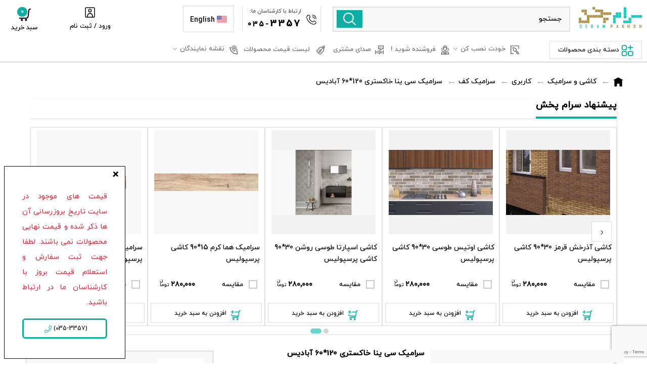

--- FILE ---
content_type: text/html; charset=utf-8
request_url: https://cerampakhsh.com/product/%D8%B3%D8%B1%D8%A7%D9%85%DB%8C%DA%A9-%D9%BE%D8%B1%D8%B3%D9%84%D8%A7%D9%86-%D8%B3%DB%8C-%DB%8C%D9%86%D8%A7-%D8%AE%D8%A7%DA%A9%D8%B3%D8%AA%D8%B1%DB%8C-120-60-%D8%A2%D8%A8%D8%A7%D8%AF%DB%8C%D8%B3-%D9%BE%D9%88%D9%84%DB%8C%D8%B4
body_size: 14887
content:
<!DOCTYPE html><html lang="fa"><head><meta name="theme-color" content="#000000"/><meta name="twitter:site" content="@rastegarimasoud"/><meta http-equiv="X-UA-Compatible" content="IE=edge"/><meta name="twitter:card" content="https://cerampakhsh.com/files/img/cp.svg"/><link rel="shortcut icon" href="https://cerampakhsh.com/skin1/topkala_assets/img/favicon.ico" type="image/x-icon"/><link rel="icon" href="https://cerampakhsh.com/skin1/topkala_assets/img/favicon.ico" type="image/x-icon"/><link rel="manifest" href="/manifest.json"/><meta name="twitter:creator" content="@rastegarimasoud"/><script strategy="afterInteractive" type="application/ld+json">{"@context":"https://schema.org","@type":"Organization","url":"http://cerampakhsh.com","name":"فروشگاه اینترنتی کاشی و سرامیک سرام پخش.","contactPoint":{"@type":"ContactPoint","telephone":"+98-35-38274760","contactType":"فروش انلاین کاشی و سرامیک و اکسسوری"},"sameAs":["https://twitter.com/rastegarimasoud","https://www.facebook.com/Cerampakhsh-462283141174293","https://www.instagram.com/cerampakhsh/?hl=en","https://www.linkedin.com/in/iranmara/"],"address":{"@type":"PostalAddress","streetAddress":"یزد، صفائیه، بلوار دانشگاه، ساختمان کالج، طبقه دوم، واحد 9","postalCode":"8915835404","addressCountry":"IR"}}</script><script strategy="afterInteractive">
                            (function(w, d, s, l, i) {
                                w[l] = w[l] || [];
                                w[l].push({
                                    'gtm.start': new Date().getTime(),
                                    event: 'gtm.js'
                                });
                                var f = d.getElementsByTagName(s)[0],
                                    j = d.createElement(s),
                                    dl = l != 'dataLayer' ? '&l=' + l : '';
                                j.async = true;
                                j.src =
                                    'https://www.googletagmanager.com/gtm.js?id=' + i + dl;
                                f.parentNode.insertBefore(j, f);
                            })(window, document, 'script', 'dataLayer', 'GTM-TWFFBP3');
                            </script><meta charSet="utf-8"/><meta name="viewport" content="width=device-width"/><meta name="next-head-count" content="2"/><link rel="preload" href="/_next/static/css/8983d7179e23ddb2e055.css" as="style"/><link rel="stylesheet" href="/_next/static/css/8983d7179e23ddb2e055.css" data-n-g=""/><link rel="preload" href="/_next/static/css/664b6e1642615182c5b6.css" as="style"/><link rel="stylesheet" href="/_next/static/css/664b6e1642615182c5b6.css" data-n-p=""/><link rel="preload" href="/_next/static/css/364a44d1c4224a365e50.css" as="style"/><link rel="stylesheet" href="/_next/static/css/364a44d1c4224a365e50.css"/><link rel="preload" href="/_next/static/css/16cb9c62c2a94cd52961.css" as="style"/><link rel="stylesheet" href="/_next/static/css/16cb9c62c2a94cd52961.css"/><link rel="preload" href="/_next/static/css/f2ee6a484bf11fca6938.css" as="style"/><link rel="stylesheet" href="/_next/static/css/f2ee6a484bf11fca6938.css"/><link rel="preload" href="/_next/static/css/7c491b833881938ed8b0.css" as="style"/><link rel="stylesheet" href="/_next/static/css/7c491b833881938ed8b0.css"/><noscript data-n-css=""></noscript><script defer="" nomodule="" src="/_next/static/chunks/polyfills-a40ef1678bae11e696dba45124eadd70.js"></script><script defer="" src="/_next/static/chunks/47090.d39d9c880697a1fbb5bb.js"></script><script defer="" src="/_next/static/chunks/20630.79ce7091b12d3c8f6be3.js"></script><script defer="" src="/_next/static/chunks/45340.d447cb1f3cf03f768290.js"></script><script defer="" src="/_next/static/chunks/1670.995f4f0f6a350ec1e38f.js"></script><script defer="" src="/_next/static/chunks/55261.8519e8426902cb13d1c1.js"></script><script defer="" src="/_next/static/chunks/24387.5c23f2be49837dd3edec.js"></script><script defer="" src="/_next/static/chunks/56680.213327105687b65be94a.js"></script><script defer="" src="/_next/static/chunks/68473.3404ff1419d8f48971bc.js"></script><script defer="" src="/_next/static/chunks/75349.f636a1f0e45159b937eb.js"></script><script defer="" src="/_next/static/chunks/63307.e9983f4c6fc25620232e.js"></script><script defer="" src="/_next/static/chunks/90090.4bdb3ca585ecb0dbef4e.js"></script><script defer="" src="/_next/static/chunks/46066-32dee8d5d12e5c189678.js"></script><script defer="" src="/_next/static/chunks/55147.6cadc5211596ff6b2d5a.js"></script><script defer="" src="/_next/static/chunks/16133.8ab3ac92d8b899db5586.js"></script><script defer="" src="/_next/static/chunks/92040.1dfa55cdd256ea678287.js"></script><script defer="" src="/_next/static/chunks/6274.ba3e1011ca3e6c14aeb2.js"></script><script defer="" src="/_next/static/chunks/78718.0fa432877f296116cd9b.js"></script><script defer="" src="/_next/static/chunks/30511.8078ba8b5cea18b221ba.js"></script><script src="/_next/static/chunks/webpack-76066893d6a046940349.js" defer=""></script><script src="/_next/static/chunks/framework-a43af322d6c0069d5762.js" defer=""></script><script src="/_next/static/chunks/main-e80b2332b5ecd4275dd0.js" defer=""></script><script src="/_next/static/chunks/pages/_app-2610ccae221c2a3dc12e.js" defer=""></script><script src="/_next/static/chunks/52226-048fa3108c8f823e3ccb.js" defer=""></script><script src="/_next/static/chunks/pages/product/%5Bslug%5D-084b22247c2021f29ec1.js" defer=""></script><script src="/_next/static/QIyRIVIKfX4dUwogZ1Ikg/_buildManifest.js" defer=""></script><script src="/_next/static/QIyRIVIKfX4dUwogZ1Ikg/_ssgManifest.js" defer=""></script><style id="__jsx-2702475720">.new-menu-profile{background-color:white;position:fixed;width:313px;height:100%;z-index:+9999;bottom:0;-webkit-transition:1s;-webkit-transition:1s;transition:1s;overflow:auto;}.new-menu-profile.deactive{-webkit-transition:1s;-webkit-transition:1s;transition:1s;right:-100%;}.new-menu-profile.active{-webkit-transition:1s;-webkit-transition:1s;transition:1s;right:0;}.profile-sidebar{background:white;border:1px solid lightgray;border-radius:10px;max-width:313px;padding:10px;}.btn-prf{color:#625f6e;padding:10px 3px;margin-bottom:3px;margin-right:0;-webkit-transition:.5s ease !important;transition:.5s ease !important;display:-webkit-inline-box;display:-webkit-inline-flex;display:-ms-inline-flexbox;display:inline-flex;width:inherit;}.colapsed__box{width:100%;cursor:pointer;}ul.colapsed__box__ul.deactive{height:0;overflow:hidden;margin:0;}.colapsed__box li.active a{color:#1ca7a0;}.btn-prf:hover{margin-right:7px;color:#625f6e;}.btn-prf.active{background:#23c4bc;border-radius:11px;color:white;}.btn-prf .profile-sidebar-deactive{display:none;}.btn-prf.active .profile-sidebar-active{display:none;}.btn-prf.active .profile-sidebar-deactive{display:-webkit-inline-box;display:-webkit-inline-flex;display:-ms-inline-flexbox;display:inline-flex;}.btn-prf .profile-sidebar-active{display:-webkit-inline-box;display:-webkit-inline-flex;display:-ms-inline-flexbox;display:inline-flex;-webkit-filter:brightness(0.65);filter:brightness(0.65);}.btn-prf img{margin-left:10px;}ul.colapsed__box__ul{padding:0 16px;background:#fbfbfb;width:100%;border-radius:10px;}ul.colapsed__box__ul li{line-height:31px;}ul.colapsed__box__ul a{color:#54525e;font-size:13px;}@media (max-width:1077px){.sidebar-show-desk{display:none;}.profile-sidebar{border:none;}.new-menu-profile{border-left:1px solid lightgrey;}}</style><style id="__jsx-4154682112">.AngleUp_Icon{width:10px !important;display:inline-block;margin:0px auto 5px auto;}.view-top-product-box{padding:0;background:#ffffff;border-radius:6px;margin-top:0;padding-top:25px;}.view-top-product-box .product-box.decor-box{max-width:100%;margin:0 auto;background:#f5fbfb;border-radius:8px;}.Tabs-KafeBazar{display:-webkit-box;display:-webkit-flex;display:-ms-flexbox;display:flex;-webkit-flex-wrap:nowrap;-ms-flex-wrap:nowrap;flex-wrap:nowrap;white-space:nowrap;width:100%;overflow-y:hidden;overflow-x:auto;-webkit-box-pack:right;-webkit-justify-content:right;-ms-flex-pack:right;justify-content:right;}.view-top-product-box #downprice .product-box.decor-box{border-radius:8px 8px 0 0;margin-bottom:3px;}.filter-view-box p{text-align:center;font-size:13px;margin-bottom:-3px;position:relative;display:block;min-width:49px;margin:auto;width:100%;font-weight:600;}.home-mobile .filter-view-box{overflow:auto !important;white-space:nowrap;padding-bottom:10px;}.filter-view-box{margin:auto;display:-webkit-box;display:-webkit-flex;display:-ms-flexbox;display:flex;overflow:hidden;-webkit-transform:0.3s;-ms-transform:0.3s;transform:0.3s;}.filter__view-v3{background:url(https://cerampakhsh.com/files/banners/Tabbeds-min-cp3-min.png);background-size:647px;width:90px;height:100px;background-repeat:no-repeat;}.filter__view{-webkit-transition:all 0.3s ease-in-out;transition:all 0.3s ease-in-out;}.filter__view:hover{-webkit-transform:scale(1.2);-ms-transform:scale(1.2);transform:scale(1.2);}.filter__view-telegram{background:url(https://cerampakhsh.com/files/banners/Tabbeds-min-cp3-min.png);background-size:605px;width:270px;height:43px;background-repeat:no-repeat;display:block;margin:auto;}.filter__view-bazar{background:url(https://cerampakhsh.com/files/banners/Tabbeds-min-cp3-min.png);background-size:605px;width:134px;height:43px;background-repeat:no-repeat;display:block;margin:auto;}.etehadiye{background-position:-277px -316px;}.nemadElect{background-position:-364px -316px;}.samandehi{background-position:-470px -316px;}.telegram{background-position:5px -316px;}.bazar{background-position:-141px -416px;}.anar{background-position:-275px -416px;}.sib{background-position:-6px -416px;}span.filter__item,.filter-view-box>.active{margin:0 15px;cursor:pointer;}ul#Tabviewcom{background:#f5f5f5;border-radius:48px;overflow:hidden;border-bottom:none;margin-bottom:15px;}#Tabviewcom.nav-tabs .nav-link{margin-bottom:-3px;padding:10px 22px;font-size:16px;background:#f5f5f5;border:none;color:#000000ca;font-weight:400;-webkit-transition:0.1s;-webkit-transition:0.1s;transition:0.1s;border-top-left-radius:0.725rem;border-top-right-radius:0.725rem;}#Tabviewcom.nav-tabs .nav-item.show .nav-link,#Tabviewcom.nav-tabs .nav-link.active{color:#009d94;background-color:#fff;border:none;box-shadow:1px 3px 5px 0px #8981812b;font-weight:700;-webkit-letter-spacing:1px;-moz-letter-spacing:1px;-ms-letter-spacing:1px;letter-spacing:1px;-webkit-transition:0.1s;transition:0.1s;}.category__down__price.product-box.decor-box{background:#e0ebea !important;border-radius:4px;margin-top:8px;overflow:inherit;font-size:14px;line-height:21px;padding:8px;}.category__down__price.product-box.decor-box a{color:#007069;}.hand-left:after{margin-right:48px;}.category__down__price.product-box.decor-box span{position:absolute;left:7px;top:11px;}.view-top-cmp .fa-slick-right{top:-webkit-calc(31% - 20px);top:-moz-calc(31% - 20px);top:calc(32% - 20px);}.view-top-cmp .fa-slick-left{top:-webkit-calc(31% - 20px);top:-moz-calc(31% - 20px);top:calc(32% - 20px);}.ads-products .product-box.decor-box .product-box-content-row h6{color:#333333;line-height:20px;font-weight:500;font-size:12px;margin:0px;overflow:hidden;direction:rtl;padding:7px 0;height:-webkit-fit-content;height:-moz-fit-content;height:fit-content;overflow:hidden;font-weight:normal !important;white-space:nowrap;color:var(--black);text-overflow:ellipsis;}.product-box.decor-box .product-box-content-row h6{color:#333;line-height:28px;margin:0;direction:rtl;padding:6px 0;font-weight:700 !important;color:var(--black);height:69px;font-size:13px !important;}.view__top__txt{overflow:hidden;-webkit-text-decoration:none;text-decoration:none;text-overflow:ellipsis;white-space:nowrap;direction:rtl;text-align:right;line-height:18px;}@media (max-width:992px){.product-box.decor-box .social-box{opacity:0;}.filter-view-box{overflow-x:auto !important;white-space:nowrap;padding-bottom:10px;}}@media (max-width:768px){#Tabviewcom.nav-tabs .nav-link{padding:7px 10px;font-size:15px;}ul#Tabviewcom{border-radius:0px;}.filter-view-box p{margin-top:0px;}.filter-view-box{overflow-y:hidden;height:filter-view-box;}.btn-fltr-mbl-sz~.filter-view-box{height:0px;cursor:pointer;-webkit-transition:0.3s;transition:0.3s;-webkit-transition-delay:1s;transition-delay:1s;border-bottom:1px solid white;}.btn-fltr-mbl-sz:hover~.filter-view-box{height:188px;-webkit-transition:0.3s;transition:0.3s;border-bottom:1px solid #e6e6e6;}.view-top-product-box{padding:15px 5px;}.owl-dots{display:none;}.category__down__price.product-box.decor-box{font-size:13px;}}@media (max-width:576px){#Tabviewcom.nav-tabs .nav-link{padding:7px 5px;font-size:15px;}.category__down__price.product-box.decor-box{font-size:13px;}}@media (min-width:370px) and (max-width:444px){.view-top-product-box .product-box.decor-box{-webkit-transform:scale(0.965);-ms-transform:scale(0.965);transform:scale(0.965);}}@media (max-width:370px){.view-top-product-box .product-box.decor-box{-webkit-transform:scale(0.964);-ms-transform:scale(0.964);transform:scale(0.964);}}@media (min-width:976px) and (max-width:991px){.view-top-product-box .product-box.decor-box{-webkit-transform:scale(0.965);-ms-transform:scale(0.965);transform:scale(0.965);}}</style><style id="__jsx-1795669452">.BackEn_to_top_EN{text-align:center;font-size:20px;background-color:#fdfdfd00;border-top:1px solid #ccc0;border-bottom:1px solid #cfd8dc00;padding:0;margin-bottom:0px;position:fixed;z-index:var(--z-index-backtotop);bottom:20px;right:50px;}.BackEn_to_top_Fa{text-align:center;font-size:20px;background-color:#fdfdfd00;border-top:1px solid #ccc0;border-bottom:1px solid #cfd8dc00;padding:0;margin-bottom:0px;position:fixed;z-index:var(--z-index-backtotop);bottom:20px;left:50px;}.Icon_BackEn_to_top{cursor:pointer;background-color:rgb(255,255,255);padding:0px;border-radius:50%;border:2px solid var(--greencp);display:-webkit-box;display:-webkit-flex;display:-ms-flexbox;display:flex;border-radius:50%;height:40px;width:40px;-webkit-align-items:center;-webkit-box-align:center;-ms-flex-align:center;align-items:center;-webkit-box-pack:center;-webkit-justify-content:center;-ms-flex-pack:center;justify-content:center;box-shadow:-1px 5px 7px 3px #b9b9b9bd;}.Arrow_Up{border:solid var(--greencp);border-width:0 2px 2px 0;display:inline-block;padding:3px;margin:4px 3px 2px 3px;-webkit-transform:rotate(45deg);-ms-transform:rotate(45deg);-webkit-transform:rotate(-136deg);-ms-transform:rotate(-136deg);transform:rotate(-136deg);}@media (max-width:1077px){.BackEn_to_top_Fa{text-align:center;font-size:20px;background-color:#fdfdfd00;border-top:1px solid #ccc0;border-bottom:1px solid #cfd8dc00;padding:0;margin-bottom:0px;position:fixed;z-index:var(--z-index-modal);bottom:47px;left:9px;}}</style></head><body><noscript><iframe src="https://www.googletagmanager.com/ns.html?id=GTM-TWFFBP3" height="0" width="0" style="display:none;visibility:hidden"></iframe></noscript><div id="__next"><div id="root"><div class="App"><div id="header-content"><div class="w-100"><div class="srch-mobile"><div class="p-0 pt-2 p-relative"><div class="row-ak align-items-center justify-content-between w-100 MenuV2_HeaderMobile__2tyyg"><div class="col-5 col-sm-3 col-md-3 col-lg-3 row-ak w-100 px-0 order-0 justify-content-start p-relative"><div class="col-4 col-sm-4 px-1"><nav class="MenuV2_Mob_Menu_Nav__1K2Ev" data-toggle="collapse" data-target="#collapsibleNavbar"><div class="MenuV2_Mob_Menu__2Yues"><div class="content"><nav role="navigation" class="pr-4"><div class="" id="undefined"><div class="h-58 cursor-pointer undefined"><span class=" MenuV2_HambergerMenuIcon1__3QblL MenuV2_HambergerMenuIcon__iKa5l z-index-99"></span><span class=" MenuV2_HambergerMenuIcon2__3aG_m MenuV2_HambergerMenuIcon__iKa5l z-index-99"></span><span class=" MenuV2_HambergerMenuIcon3__3hUfD MenuV2_HambergerMenuIcon__iKa5l z-index-99"></span></div></div></nav><ul class="MenuV2_Menu__Dr4ns" style="width:0"><li class="RowMobMenu cursor-pointer MenuV2_CloseMenu3__1pl44">×</li><li class="RowMobMenu"><div class="row-ak w-100 align-items-center persianLink op-100 pt-3 MenuV2_Line__cU5Je"><div class="col-7 pr-0"><span class="d-block pt-2 pb-1 p-relative">خدمات سرام پخش</span></div><div class="col-5 text-center px-0"><a class="row-ak justify-content-center nowrap" target="_blank" href="/en"><div class="row-ak EnglishLink justify-content-center EnglishLink_English_Link__mju7J"><div class="d-flex justify-content-center EnglishLink_img_English_Link__3vmYv"><div style="display:inline-block;max-width:100%;overflow:hidden;position:relative;box-sizing:border-box;margin:0"><div style="box-sizing:border-box;display:block;max-width:100%"><img style="max-width:100%;display:block;margin:0;border:none;padding:0" alt="" aria-hidden="true" src="[data-uri]"/></div><img alt="" src="[data-uri]" decoding="async" data-nimg="intrinsic" style="position:absolute;top:0;left:0;bottom:0;right:0;box-sizing:border-box;padding:0;border:none;margin:auto;display:block;width:0;height:0;min-width:100%;max-width:100%;min-height:100%;max-height:100%"/><noscript><img alt="" srcSet="/_next/image?url=https%3A%2F%2Fcerampakhsh.com%2F%2Ffiles%2Fimg%2FHead-img%2Funited-states.png&amp;w=32&amp;q=75 1x, /_next/image?url=https%3A%2F%2Fcerampakhsh.com%2F%2Ffiles%2Fimg%2FHead-img%2Funited-states.png&amp;w=64&amp;q=75 2x" src="/_next/image?url=https%3A%2F%2Fcerampakhsh.com%2F%2Ffiles%2Fimg%2FHead-img%2Funited-states.png&amp;w=64&amp;q=75" decoding="async" data-nimg="intrinsic" style="position:absolute;top:0;left:0;bottom:0;right:0;box-sizing:border-box;padding:0;border:none;margin:auto;display:block;width:0;height:0;min-width:100%;max-width:100%;min-height:100%;max-height:100%" loading="lazy"/></noscript></div></div><div class="align-self-center font-size14 pr-1 pt-1">English</div></div></a></div></div></li><div class="undefined"><div class="li-sub-menu-fix li-sub-menu-fix-hdr" style="position:relative"></div><div class="d-sm-none- d-md-block"></div><div class="d-flex p-4"></div></div></ul></div></div></nav></div><div class="col-8 col-sm-8 col-md-8 pt-2 pl-1 pr-3 HomeV2_Cp_LogoHeader___94sS"><a class="" href="/"><div style="display:inline-block;max-width:100%;overflow:hidden;position:relative;box-sizing:border-box;margin:0"><div style="box-sizing:border-box;display:block;max-width:100%"><img style="max-width:100%;display:block;margin:0;border:none;padding:0" alt="" aria-hidden="true" src="[data-uri]"/></div><img alt="فروشگاه اینترنتی سرام پخش" src="[data-uri]" decoding="async" data-nimg="intrinsic" style="position:absolute;top:0;left:0;bottom:0;right:0;box-sizing:border-box;padding:0;border:none;margin:auto;display:block;width:0;height:0;min-width:100%;max-width:100%;min-height:100%;max-height:100%"/><noscript><img alt="فروشگاه اینترنتی سرام پخش" srcSet="/_next/image?url=https%3A%2F%2Fcerampakhsh.com%2Ffiles%2Fimg%2Flogoo.svg&amp;w=256&amp;q=75 1x, /_next/image?url=https%3A%2F%2Fcerampakhsh.com%2Ffiles%2Fimg%2Flogoo.svg&amp;w=384&amp;q=75 2x" src="/_next/image?url=https%3A%2F%2Fcerampakhsh.com%2Ffiles%2Fimg%2Flogoo.svg&amp;w=384&amp;q=75" decoding="async" data-nimg="intrinsic" style="position:absolute;top:0;left:0;bottom:0;right:0;box-sizing:border-box;padding:0;border:none;margin:auto;display:block;width:0;height:0;min-width:100%;max-width:100%;min-height:100%;max-height:100%" loading="lazy"/></noscript></div></a></div></div><div class="d-none col-12 col-sm-6 col-md-6 col-lg-6 row-ak px-sm-1 px-1 py-1 pt-2 order-sm-1 order-2 HomeV2_SearchBox__3wxuy"><div class="HomeV2_Btn_Search_Modals__2sjTP flipInOutX"><div class="search-p-pos align-self-center">جستجو در سرام پخش</div><div class="HomeV2_Search_Icon_Btn__3DFuZ"><svg xmlns="http://www.w3.org/2000/svg" class="HomeV2_Search_Main_New__1vA1R" width="25.03" height="25.03" viewBox="0 0 25.03 25.03"><path id="search" d="M24.693,23.22,18.476,17A10.432,10.432,0,1,0,17,18.476l6.217,6.217a1.041,1.041,0,1,0,1.473-1.473ZM10.417,18.749a8.332,8.332,0,1,1,8.332-8.332,8.332,8.332,0,0,1-8.332,8.332Z" transform="translate(0.032 0.032)" fill="gray"></path></svg></div></div></div><div class="row-ak justify-content-end col-7 col-sm-4 col-md-4 col-lg-4 px-1 py-1 pt-2 order-sm-2 order-1 HomeV2_Login_Basket__2cu_R"><a href="tel:+983538274760" class="font-weight-bold align-self-center px-2 float-left font-size14"><svg version="1.1" id="Layer_1" xmlns="http://www.w3.org/2000/svg" x="0px" y="0px" class="ml-2 w-22px st0" viewBox="0 0 512 512"><path class="ml-2 w-22px st0" d="M277.3,21.3c0-11.8,9.6-21.3,21.3-21.3C416.4,0.1,511.9,95.6,512,213.3c0,11.8-9.6,21.3-21.3,21.3 c-11.8,0-21.3-9.6-21.3-21.3c-0.1-94.2-76.5-170.6-170.7-170.7C286.9,42.7,277.3,33.1,277.3,21.3z M298.7,128 c47.1,0,85.3,38.2,85.3,85.3c0,11.8,9.6,21.3,21.3,21.3s21.3-9.6,21.3-21.3c-0.1-70.7-57.3-127.9-128-128 c-11.8,0-21.3,9.6-21.3,21.3S286.9,128,298.7,128z M492.7,357.1c25.7,25.8,25.7,67.6,0,93.4l-19.4,22.4 C298.5,640.1-126.7,215.1,38,39.8l24.5-21.3c25.8-25,67-24.6,92.3,0.9c0.7,0.7,40.2,52,40.2,52c24.4,25.6,24.3,65.8-0.1,91.3 l-24.7,31.1c27.6,67.1,80.8,120.4,147.9,148.2l31.3-24.9c25.5-24.4,65.7-24.5,91.3-0.1C440.7,316.9,492,356.4,492.7,357.1z M463.3,388.1c0,0-51.1-39.3-51.7-39.9c-9.1-9.1-23.9-9.1-33,0c-0.6,0.6-43.6,34.9-43.6,34.9c-5.9,4.7-13.8,5.9-20.9,3.2 c-87-32.4-155.7-101-188.2-187.9c-2.9-7.1-1.7-15.3,3.1-21.3c0,0,34.3-43.1,34.9-43.6c9.1-9.1,9.1-23.9,0-33 c-0.7-0.6-39.9-51.7-39.9-51.7c-9.3-8.3-23.4-7.9-32.2,0.8L67.1,70.8C-53.2,215.6,315.2,563.6,442,443.7l19.4-22.4 C471,412.6,471.8,397.9,463.3,388.1L463.3,388.1z"></path></svg></a><div class="HomeV2_Search_Icon_Btn2__2mC1w flipInOutX"><svg xmlns="http://www.w3.org/2000/svg" class="HomeV2_Search_Main_New2__Eh-Zk" width="25.03" height="25.03" viewBox="0 0 25.03 25.03"><path id="search" d="M24.693,23.22,18.476,17A10.432,10.432,0,1,0,17,18.476l6.217,6.217a1.041,1.041,0,1,0,1.473-1.473ZM10.417,18.749a8.332,8.332,0,1,1,8.332-8.332,8.332,8.332,0,0,1-8.332,8.332Z" transform="translate(0.032 0.032)" fill="gray"></path></svg></div><div class="dropdown hdr-basket cursor-pointer d-flex-inline pt-1 HomeV2_BasketIcon__1MhaC"><div class="row-ak btn-basket dropdown-toggle justify-content-center"><div class="HomeV2_Shopping_Basket__3vUpO text-center"><svg version="1.1" id="Layer_1" xmlns="http://www.w3.org/2000/svg" class="svg-inline--fa st0 pb-1 w-25px" x="0px" y="0px" viewBox="0 0 364.4 385"><path class="stUser" d="M348.4,44h-5.8c-12.5,0-24,6.9-30.3,18.2l-2.3,4.1c-1,1.9-1.7,3.9-2,6.1l-21.5,175.3 c-3.7,30.2-28.2,52.8-57.3,52.8H41.5"></path><circle class="st0Black" cx="224.8" cy="349.9" r="16.7"></circle><circle class="st0Black" cx="106.2" cy="349.9" r="16.7"></circle></svg><div class="col-12 text-center px-0"><span class="d-xl-block d-none">سبد خرید</span><span class="HomeV2_Count_Basket_Home__1Bz28">0</span></div></div></div><div class="d-none" style="height:100%;width:100%;top:0;left:0;position:fixed;background:#00000040"></div><div class="dropdown-menu sabad " style="position:absolute;margin-top:20px"><div class="basket-box"><div class="basket-list"><a class="basket-submit" href="/cart">سبد خرید شما خالی میباشد.</a></div></div></div></div></div></div></div></div><div id="NewMenu" class="NewMenuFixCategory p-relative deactive"><div class=" cursor-pointer MenuV2_CloseMenuCategory__1DXCg">×</div><ul class="MenuV2_Category__1Q82v row-ak w-100 mt-2"><li class="MenuV2_TileCategory__5hQj- col-12 font-weight-bold">دسته بندی ها</li><li class="row-ak h-100"></li></ul></div><div class="sidebar-show-mob"><div class="shadowbackprofile  deactive"><div id="NewMenuProfile" class=" new-menu-profile deactive"><div class="new-menu-profile-close float-left p-2"><svg xmlns="http://www.w3.org/2000/svg" viewBox="0 0 512 512" class="w-25px dangerSvg cursor-pointer"><path d="M256 8C119 8 8 119 8 256s111 248 248 248 248-111 248-248S393 8 256 8zm0 464c-118.7 0-216-96.1-216-216 0-118.7 96.1-216 216-216 118.7 0 216 96.1 216 216 0 118.7-96.1 216-216 216zm94.8-285.3L281.5 256l69.3 69.3c4.7 4.7 4.7 12.3 0 17l-8.5 8.5c-4.7 4.7-12.3 4.7-17 0L256 281.5l-69.3 69.3c-4.7 4.7-12.3 4.7-17 0l-8.5-8.5c-4.7-4.7-4.7-12.3 0-17l69.3-69.3-69.3-69.3c-4.7-4.7-4.7-12.3 0-17l8.5-8.5c4.7-4.7 12.3-4.7 17 0l69.3 69.3 69.3-69.3c4.7-4.7 12.3-4.7 17 0l8.5 8.5c4.6 4.7 4.6 12.3 0 17z"></path></svg></div><div class="profile-sidebar"><div class="tp-profile-box row mb-2 pt-5"><div class="row mt-5"><div class="col-12  mt-4 text-center"><label id="uploadImage"><span class="btn btn-raised btn-round btn-default btn-file p-0"><span class="fileinput-new btn-upload"><div style="display:inline-block;max-width:100%;overflow:hidden;position:relative;box-sizing:border-box;margin:0"><div style="box-sizing:border-box;display:block;max-width:100%"><img style="max-width:100%;display:block;margin:0;border:none;padding:0" alt="" aria-hidden="true" src="[data-uri]"/></div><img alt="بارگذاری تصویر" src="[data-uri]" decoding="async" data-nimg="intrinsic" class=" border-0 p-0 img-preview rounded-circle" style="position:absolute;top:0;left:0;bottom:0;right:0;box-sizing:border-box;padding:0;border:none;margin:auto;display:block;width:0;height:0;min-width:100%;max-width:100%;min-height:100%;max-height:100%"/><noscript><img alt="بارگذاری تصویر" srcSet="/_next/image?url=https%3A%2F%2Fcerampakhsh.com%2Ffiles%2Fimg%2Flogin%2Fman-login.svg&amp;w=256&amp;q=75 1x, /_next/image?url=https%3A%2F%2Fcerampakhsh.com%2Ffiles%2Fimg%2Flogin%2Fman-login.svg&amp;w=384&amp;q=75 2x" src="/_next/image?url=https%3A%2F%2Fcerampakhsh.com%2Ffiles%2Fimg%2Flogin%2Fman-login.svg&amp;w=384&amp;q=75" decoding="async" data-nimg="intrinsic" style="position:absolute;top:0;left:0;bottom:0;right:0;box-sizing:border-box;padding:0;border:none;margin:auto;display:block;width:0;height:0;min-width:100%;max-width:100%;min-height:100%;max-height:100%" class=" border-0 p-0 img-preview rounded-circle" loading="lazy"/></noscript></div></span></span></label></div><div class="col-12"><a class="form-control mx-auto font-size14 btn btn-firoozei text-white">ورود    </a></div><div class="col-12"><a class="btn btn-outline-info mt-2 w-100">  ثبت نام</a></div></div></div></div></div></div></div><div class="w-100 logo-area-fix "><div class="login-box"><div class="pos-rltv w-100 d-flex justify-content-around"><div class="login-elmnt home-pge-act "><a href="/"><svg version="1.1" id="Layer_1" xmlns="http://www.w3.org/2000/svg" xmlns:xlink="http://www.w3.org/1999/xlink" class="svg-inline--fa w-25px" x="0px" y="0px" viewBox="0 0 364.4 385"><path class="st0" d="M173.8,46.1L56.3,111.3v210c0,10.9,8.9,19.8,19.8,19.8h37.5c15.1,0,27.4-12.3,27.4-27.4v-40.9 c0-15.1,12.3-27.4,27.4-27.4h29.1c15.1,0,27.4,12.3,27.4,27.4v40.9c0,15.1,12.3,27.4,27.4,27.4h37.5c10.9,0,19.8-8.9,19.8-19.8v-210 L192,46.1C186.3,43.2,179.5,43.2,173.8,46.1z"></path><path class="st0" d="M349.7,132.6L193.3,46.4c-6.5-3.4-14.3-3.4-20.8,0L14.7,133.6"></path></svg><p>خانه</p></a></div><div class="login-elmnt "><div><svg version="1.1" id="Layer_1" xmlns="http://www.w3.org/2000/svg" class="svg-inline--fa w-20px pt-2" xmlns:xlink="http://www.w3.org/1999/xlink" x="0px" y="0px" viewBox="0 0 364.4 385"><path class="stUser" d="M313.3,354.5h-70.5c-16.9,0-30.7-13.7-30.7-30.7v-70.5c0-16.9,13.7-30.7,30.7-30.7h70.5 c16.9,0,30.7,13.7,30.7,30.7v70.5C344,340.8,330.2,354.5,313.3,354.5z"></path><path class="stUser" d="M127.7,354.5H57.1c-16.9,0-30.7-13.7-30.7-30.7v-70.5c0-16.9,13.7-30.7,30.7-30.7h70.5 c16.9,0,30.7,13.7,30.7,30.7v70.5C158.3,340.8,144.6,354.5,127.7,354.5z"></path><path class="stUser" d="M127.7,168.8H57.1c-16.9,0-30.7-13.7-30.7-30.7V67.7C26.5,50.7,40.2,37,57.1,37h70.5 c16.9,0,30.7,13.7,30.7,30.7v70.5C158.3,155.1,144.6,168.8,127.7,168.8z"></path><line class="stUser" x1="278" y1="37" x2="278" y2="168.8"></line><line class="stUser" x1="212.1" y1="100.8" x2="344" y2="100.8"></line></svg><p>دسته بندی</p></div></div><div class="login-elmnt d-none  "><a href="/landings/discount?utm_source=takhfifane&amp;utm_medium=btnmoboffer"></a></div><div class="login-elmnt "><svg xmlns="http://www.w3.org/2000/svg" viewBox="0 0 512 512" class="w-20px pt-2"><path d="M184 83.5l164.5 164c4.7 4.7 4.7 12.3 0 17L184 428.5c-4.7 4.7-12.3 4.7-17 0l-7.1-7.1c-4.7-4.7-4.7-12.3 0-17l132-131.4H12c-6.6 0-12-5.4-12-12v-10c0-6.6 5.4-12 12-12h279.9L160 107.6c-4.7-4.7-4.7-12.3 0-17l7.1-7.1c4.6-4.7 12.2-4.7 16.9 0zM512 400V112c0-26.5-21.5-48-48-48H332c-6.6 0-12 5.4-12 12v8c0 6.6 5.4 12 12 12h132c8.8 0 16 7.2 16 16v288c0 8.8-7.2 16-16 16H332c-6.6 0-12 5.4-12 12v8c0 6.6 5.4 12 12 12h132c26.5 0 48-21.5 48-48z"></path></svg><p>ورود</p></div><div class="active-menu-hover"></div></div></div><div class="colorful-anm"></div></div></div><div class="wrapper default"><div class="wrapper default"><header class="main-header default" id="main-header"><div id="headerfixobj" class="sticky cursor"><div class="bg-white w-100"><div class="hgt-pg-c"><div class="page-header-container paddingHeader"><div class="row-ak w-100 justify-content-between align-items-center"><div class="c-header__right-side justify-content-start px-0"><div class="row-ak align-items-center w-100 p-0"><div class="col-2 c-header__logo default"><a href="/"><div style="display:inline-block;max-width:100%;overflow:hidden;position:relative;box-sizing:border-box;margin:0"><div style="box-sizing:border-box;display:block;max-width:100%"><img style="max-width:100%;display:block;margin:0;border:none;padding:0" alt="" aria-hidden="true" src="[data-uri]"/></div><img alt="فروشگاه اینترنتی سرام پخش" src="[data-uri]" decoding="async" data-nimg="intrinsic" style="position:absolute;top:0;left:0;bottom:0;right:0;box-sizing:border-box;padding:0;border:none;margin:auto;display:block;width:0;height:0;min-width:100%;max-width:100%;min-height:100%;max-height:100%"/><noscript><img alt="فروشگاه اینترنتی سرام پخش" srcSet="/_next/image?url=https%3A%2F%2Fcerampakhsh.com%2Ffiles%2Fimg%2Flogoo.svg&amp;w=256&amp;q=75 1x, /_next/image?url=https%3A%2F%2Fcerampakhsh.com%2Ffiles%2Fimg%2Flogoo.svg&amp;w=384&amp;q=75 2x" src="/_next/image?url=https%3A%2F%2Fcerampakhsh.com%2Ffiles%2Fimg%2Flogoo.svg&amp;w=384&amp;q=75" decoding="async" data-nimg="intrinsic" style="position:absolute;top:0;left:0;bottom:0;right:0;box-sizing:border-box;padding:0;border:none;margin:auto;display:block;width:0;height:0;min-width:100%;max-width:100%;min-height:100%;max-height:100%" loading="lazy"/></noscript></div></a></div><div class="col-xl-6 col-lg-5 c-header__search search-btn px-0"></div><div class="px-2"><div class="row-ak justify-content-center border-left 
                                                    border-right width-fit HomeV2_ContactUsHeader__2iaAA"><div class="col-3 px-2"><svg version="1.1" id="Layer_1" xmlns="http://www.w3.org/2000/svg" x="0px" y="0px" class="ml-2 w-20px st1Black" viewBox="0 0 512 512"><path class="ml-2 w-20px st1Black" d="M277.3,21.3c0-11.8,9.6-21.3,21.3-21.3C416.4,0.1,511.9,95.6,512,213.3c0,11.8-9.6,21.3-21.3,21.3 c-11.8,0-21.3-9.6-21.3-21.3c-0.1-94.2-76.5-170.6-170.7-170.7C286.9,42.7,277.3,33.1,277.3,21.3z M298.7,128 c47.1,0,85.3,38.2,85.3,85.3c0,11.8,9.6,21.3,21.3,21.3s21.3-9.6,21.3-21.3c-0.1-70.7-57.3-127.9-128-128 c-11.8,0-21.3,9.6-21.3,21.3S286.9,128,298.7,128z M492.7,357.1c25.7,25.8,25.7,67.6,0,93.4l-19.4,22.4 C298.5,640.1-126.7,215.1,38,39.8l24.5-21.3c25.8-25,67-24.6,92.3,0.9c0.7,0.7,40.2,52,40.2,52c24.4,25.6,24.3,65.8-0.1,91.3 l-24.7,31.1c27.6,67.1,80.8,120.4,147.9,148.2l31.3-24.9c25.5-24.4,65.7-24.5,91.3-0.1C440.7,316.9,492,356.4,492.7,357.1z M463.3,388.1c0,0-51.1-39.3-51.7-39.9c-9.1-9.1-23.9-9.1-33,0c-0.6,0.6-43.6,34.9-43.6,34.9c-5.9,4.7-13.8,5.9-20.9,3.2 c-87-32.4-155.7-101-188.2-187.9c-2.9-7.1-1.7-15.3,3.1-21.3c0,0,34.3-43.1,34.9-43.6c9.1-9.1,9.1-23.9,0-33 c-0.7-0.6-39.9-51.7-39.9-51.7c-9.3-8.3-23.4-7.9-32.2,0.8L67.1,70.8C-53.2,215.6,315.2,563.6,442,443.7l19.4-22.4 C471,412.6,471.8,397.9,463.3,388.1L463.3,388.1z"></path></svg></div><div class="col-9 pl-1 pr-0"><h4 class="HomeV2_ContactUsTitle__3a7F3">ارتباط با کارشناسان ما:</h4><div class="row-ak justify-content-end dir-ltr px-0 pt-1"><div class="p-0"><span class="HomeV2_ContactUsNum1__21z1M">035-</span><span class="HomeV2_ContactUsNum2__AzW-U">3357</span></div></div></div></div></div><div class="px-2"><a class="row-ak justify-content-center nowrap" target="_blank" href="/en"><div class="row-ak EnglishLink justify-content-center EnglishLink_English_Link__mju7J"><div class="d-flex justify-content-center EnglishLink_img_English_Link__3vmYv"><div style="display:inline-block;max-width:100%;overflow:hidden;position:relative;box-sizing:border-box;margin:0"><div style="box-sizing:border-box;display:block;max-width:100%"><img style="max-width:100%;display:block;margin:0;border:none;padding:0" alt="" aria-hidden="true" src="[data-uri]"/></div><img alt="" src="[data-uri]" decoding="async" data-nimg="intrinsic" style="position:absolute;top:0;left:0;bottom:0;right:0;box-sizing:border-box;padding:0;border:none;margin:auto;display:block;width:0;height:0;min-width:100%;max-width:100%;min-height:100%;max-height:100%"/><noscript><img alt="" srcSet="/_next/image?url=https%3A%2F%2Fcerampakhsh.com%2F%2Ffiles%2Fimg%2FHead-img%2Funited-states.png&amp;w=32&amp;q=75 1x, /_next/image?url=https%3A%2F%2Fcerampakhsh.com%2F%2Ffiles%2Fimg%2FHead-img%2Funited-states.png&amp;w=64&amp;q=75 2x" src="/_next/image?url=https%3A%2F%2Fcerampakhsh.com%2F%2Ffiles%2Fimg%2FHead-img%2Funited-states.png&amp;w=64&amp;q=75" decoding="async" data-nimg="intrinsic" style="position:absolute;top:0;left:0;bottom:0;right:0;box-sizing:border-box;padding:0;border:none;margin:auto;display:block;width:0;height:0;min-width:100%;max-width:100%;min-height:100%;max-height:100%" loading="lazy"/></noscript></div></div><div class="align-self-center font-size14 pr-1 pt-1">English</div></div></a></div></div></div><div class="c-header__action d-flex  HomeV2_Header__Action__hj2kB px-0"><div class="dropdown user-login d-none"><div class="btn-basket cursor-pointer"><div class="row-ak profile-box-btn w-100 HomeV2_Profile_Login_Home__qcI89"><div class="col-12 text-center"><svg version="1.1" class="svg-inline--fa stforosh2 pb-1 w-20px" id="Layer_1" xmlns="http://www.w3.org/2000/svg" x="0px" y="0px" viewBox="0 0 364.4 385"><path class="stUser" d="M319.9,367H44.5c-13.9,0-25.4-11.4-25.4-25.4V47.3C19.1,33.4,30.6,22,44.5,22h275.4c13.9,0,25.4,11.4,25.4,25.3
v294.3C345.3,355.6,333.8,367,319.9,367z"></path><path class="stUser" d="M91.9,367v-38.5c0-54.4,40.4-98.5,90.3-98.5h0c49.9,0,90.3,44.1,90.3,98.5V367"></path><circle class="stUser" cx="182.2" cy="128.5" r="50.2"></circle></svg></div><div class="col-12 text-center"><div class="pt-1">حساب کاربری</div></div></div></div><div class="d-none" style="height:100%;width:100%;top:0;left:0;position:fixed;background:#00000040"></div><ul class="rounded-12 overf-h shadow dropdown-menu fadeInUp "><li class="profile-name"><a href="/profile/edit-profile">حساب کاربری <span class="firoozei"> </span> <svg xmlns="http://www.w3.org/2000/svg" class="svg-inline--fa height-fit svg-firoozei w-8px" id="Isolation_Mode" data-name="Isolation Mode" viewBox="0 0 24 24" width="512" height="512"><path d="M16.041,24,6.534,14.48a3.507,3.507,0,0,1,0-4.948L16.052,0,18.17,2.121,8.652,11.652a.5.5,0,0,0,0,.707l9.506,9.52Z"></path></svg>   </a></li><li><a href="/profile/wallet">موجودی کیف پول <span class="float-left color-green"> <!-- -->0<!-- --> تومان</span></a> </li><li><a href="/u/change-password"><span>تغییر رمز عبور</span></a></li><li> <a class="positiuon-relative p-relative" href="/profile/favorites"><span>تعداد علاقه مندی ها </span></a></li><li><a href="/profile/orders">پیگیری سفارشات</a></li><li class="cursor-pointer exit-sabad"><svg xmlns="http://www.w3.org/2000/svg" viewBox="0 0 512 512" class="w-25px timeCircle"><path d="M256 8C119 8 8 119 8 256s111 248 248 248 248-111 248-248S393 8 256 8zm0 464c-118.7 0-216-96.1-216-216 0-118.7 96.1-216 216-216 118.7 0 216 96.1 216 216 0 118.7-96.1 216-216 216zm94.8-285.3L281.5 256l69.3 69.3c4.7 4.7 4.7 12.3 0 17l-8.5 8.5c-4.7 4.7-12.3 4.7-17 0L256 281.5l-69.3 69.3c-4.7 4.7-12.3 4.7-17 0l-8.5-8.5c-4.7-4.7-4.7-12.3 0-17l69.3-69.3-69.3-69.3c-4.7-4.7-4.7-12.3 0-17l8.5-8.5c4.7-4.7 12.3-4.7 17 0l69.3 69.3 69.3-69.3c4.7-4.7 12.3-4.7 17 0l8.5 8.5c4.6 4.7 4.6 12.3 0 17z"></path></svg> خروج</li></ul></div><div class="profile-area-btn w-100 my-0 "><div><div class="row-ak profile-box-btn w-100 HomeV2_Profile_Home__CuZRE"><div class="col-12 text-center"><svg version="1.1" class="svg-inline--fa stforosh2 pb-1 w-20px" id="Layer_1" xmlns="http://www.w3.org/2000/svg" x="0px" y="0px" viewBox="0 0 364.4 385"><path class="stUser" d="M319.9,367H44.5c-13.9,0-25.4-11.4-25.4-25.4V47.3C19.1,33.4,30.6,22,44.5,22h275.4c13.9,0,25.4,11.4,25.4,25.3
v294.3C345.3,355.6,333.8,367,319.9,367z"></path><path class="stUser" d="M91.9,367v-38.5c0-54.4,40.4-98.5,90.3-98.5h0c49.9,0,90.3,44.1,90.3,98.5V367"></path><circle class="stUser" cx="182.2" cy="128.5" r="50.2"></circle></svg></div><div class="col-12 text-center"><div class="pt-1">ورود / ثبت نام</div></div></div></div></div><div class="dropdown hdr-basket cursor-pointer d-flex-inline pt-1 HomeV2_BasketIcon__1MhaC"><div class="row-ak btn-basket dropdown-toggle justify-content-center"><div class="HomeV2_Shopping_Basket__3vUpO text-center"><svg version="1.1" id="Layer_1" xmlns="http://www.w3.org/2000/svg" class="svg-inline--fa st0 pb-1 w-25px" x="0px" y="0px" viewBox="0 0 364.4 385"><path class="stUser" d="M348.4,44h-5.8c-12.5,0-24,6.9-30.3,18.2l-2.3,4.1c-1,1.9-1.7,3.9-2,6.1l-21.5,175.3 c-3.7,30.2-28.2,52.8-57.3,52.8H41.5"></path><circle class="st0Black" cx="224.8" cy="349.9" r="16.7"></circle><circle class="st0Black" cx="106.2" cy="349.9" r="16.7"></circle></svg><div class="col-12 text-center px-0"><span class="d-xl-block d-none">سبد خرید</span><span class="HomeV2_Count_Basket_Home__1Bz28">0</span></div></div></div><div class="d-none" style="height:100%;width:100%;top:0;left:0;position:fixed;background:#00000040"></div><div class="dropdown-menu sabad " style="position:absolute;margin-top:20px"><div class="basket-box"><div class="basket-list"><a class="basket-submit" href="/cart">سبد خرید شما خالی میباشد.</a></div></div></div></div></div></div></div></div></div><nav id="nav-ak" class="main-menu scrolltopaddnav "><div class="page-header-container row-ak justify-content-between mx-auto paddingHeader align-items-center"></div></nav></div></header></div></div></div><main class="main-header default"><div class="container-body-cp p-0 pb-3 d-flex flex-column"><div class="loadingcp-mini-back my-5 py-5"><div class="loadingcp-mini text-center my-5 py-5"><div class="loadingcp-mini-area">  <div style="display:inline-block;max-width:100%;overflow:hidden;position:relative;box-sizing:border-box;margin:0"><div style="box-sizing:border-box;display:block;max-width:100%"><img style="max-width:100%;display:block;margin:0;border:none;padding:0" alt="" aria-hidden="true" src="[data-uri]"/></div><img alt="فروشگاه اینترنتی سرام پخش" src="[data-uri]" decoding="async" data-nimg="intrinsic" class="loadingcp-mini-png " style="position:absolute;top:0;left:0;bottom:0;right:0;box-sizing:border-box;padding:0;border:none;margin:auto;display:block;width:0;height:0;min-width:100%;max-width:100%;min-height:100%;max-height:100%"/><noscript><img alt="فروشگاه اینترنتی سرام پخش" srcSet="/_next/image?url=https%3A%2F%2Fcerampakhsh.com%2Ffiles%2Fimg%2Flogoo.svg&amp;w=256&amp;q=75 1x, /_next/image?url=https%3A%2F%2Fcerampakhsh.com%2Ffiles%2Fimg%2Flogoo.svg&amp;w=384&amp;q=75 2x" src="/_next/image?url=https%3A%2F%2Fcerampakhsh.com%2Ffiles%2Fimg%2Flogoo.svg&amp;w=384&amp;q=75" decoding="async" data-nimg="intrinsic" style="position:absolute;top:0;left:0;bottom:0;right:0;box-sizing:border-box;padding:0;border:none;margin:auto;display:block;width:0;height:0;min-width:100%;max-width:100%;min-height:100%;max-height:100%" class="loadingcp-mini-png " loading="lazy"/></noscript></div></div><div class="loadingcp-mini-area">  <div style="display:inline-block;max-width:100%;overflow:hidden;position:relative;box-sizing:border-box;margin:0"><div style="box-sizing:border-box;display:block;max-width:100%"><img style="max-width:100%;display:block;margin:0;border:none;padding:0" alt="" aria-hidden="true" src="[data-uri]"/></div><img alt="کاشی سرامیک تجاری و پارکینگ" src="[data-uri]" decoding="async" data-nimg="intrinsic" class="loadingcp-mini-gif  " style="position:absolute;top:0;left:0;bottom:0;right:0;box-sizing:border-box;padding:0;border:none;margin:auto;display:block;width:0;height:0;min-width:100%;max-width:100%;min-height:100%;max-height:100%"/><noscript><img alt="کاشی سرامیک تجاری و پارکینگ" srcSet="/_next/image?url=https%3A%2F%2Fcerampakhsh.com%2Ffiles%2Fimg%2Fnewcp.gif&amp;w=128&amp;q=75 1x, /_next/image?url=https%3A%2F%2Fcerampakhsh.com%2Ffiles%2Fimg%2Fnewcp.gif&amp;w=256&amp;q=75 2x" src="/_next/image?url=https%3A%2F%2Fcerampakhsh.com%2Ffiles%2Fimg%2Fnewcp.gif&amp;w=256&amp;q=75" decoding="async" data-nimg="intrinsic" style="position:absolute;top:0;left:0;bottom:0;right:0;box-sizing:border-box;padding:0;border:none;margin:auto;display:block;width:0;height:0;min-width:100%;max-width:100%;min-height:100%;max-height:100%" class="loadingcp-mini-gif  " loading="lazy"/></noscript></div></div></div></div></div></main><footer class="main-footer default" style="position:relative"><div class=""><div class="container-body"><div class="row-ak email-phone-footer"><div class="order-md-1 order-0 col-md-6 col-12 col-lg-12"></div><div class="order-md-3 order-3 order-lg-1 col-lg-3 p-0 col-md-6  folow-us-footer text-center"><span>  <div class="back-shape-contact-us">ما را دنبال کنید</div></span></div><div class="order-md-2 order-1 order-lg-2 mb-2 mb-md-2 mb-lg-0 col-lg-4 pr-0 pl-2 col-md-6 col-12 text-md-right text-center"><svg xmlns="http://www.w3.org/2000/svg" viewBox="0 0 448 512" class="svg-inline--fa "><path d="M400 32H48C21.49 32 0 53.49 0 80v352c0 26.51 21.49 48 48 48h352c26.51 0 48-21.49 48-48V80c0-26.51-21.49-48-48-48zm16 400c0 8.822-7.178 16-16 16H48c-8.822 0-16-7.178-16-16V80c0-8.822 7.178-16 16-16h352c8.822 0 16 7.178 16 16v352zm-54.867-321.745l-58.499-13.493a29.473 29.473 0 0 0-33.748 17.123l-27.001 62.995c-5.146 12.012-1.678 26.179 8.435 34.451l24.129 19.742a192.006 192.006 0 0 1-75.376 75.375l-19.74-24.127c-8.273-10.115-22.44-13.582-34.453-8.435l-62.992 26.998c-13.138 5.63-20.34 19.824-17.125 33.748l13.494 58.501C81.363 406.597 93.184 416 107 416c153.033 0 277-123.819 277-277 0-13.818-9.403-25.639-22.867-28.745zM108.987 383.992l-12.579-54.518 59.348-25.435 34.601 42.288c61.893-29.035 94.185-60.484 123.973-123.971l-42.29-34.602 25.436-59.348 54.518 12.579c-1.057 133.704-109.058 241.949-243.007 243.007z"></path></svg><a href="tel:+98353357" class="FooterStyle_callTxt__1VqxH"> تلفن تماس:  <span dir="ltr">035-3357</span></a></div><div class="order-md-4 order-2 order-lg-3 mb-2 mb-md-0 col-lg-5 p-0 col-md-6  col-12 text-md-right text-center"><svg xmlns="http://www.w3.org/2000/svg" viewBox="0 0 512 512" class="svg-inline--fa "><path d="M352 248v-16c0-4.42-3.58-8-8-8H168c-4.42 0-8 3.58-8 8v16c0 4.42 3.58 8 8 8h176c4.42 0 8-3.58 8-8zm-184-56h176c4.42 0 8-3.58 8-8v-16c0-4.42-3.58-8-8-8H168c-4.42 0-8 3.58-8 8v16c0 4.42 3.58 8 8 8zm326.59-27.48c-1.98-1.63-22.19-17.91-46.59-37.53V96c0-17.67-14.33-32-32-32h-46.47c-4.13-3.31-7.71-6.16-10.2-8.14C337.23 38.19 299.44 0 256 0c-43.21 0-80.64 37.72-103.34 55.86-2.53 2.01-6.1 4.87-10.2 8.14H96c-17.67 0-32 14.33-32 32v30.98c-24.52 19.71-44.75 36.01-46.48 37.43A48.002 48.002 0 0 0 0 201.48V464c0 26.51 21.49 48 48 48h416c26.51 0 48-21.49 48-48V201.51c0-14.31-6.38-27.88-17.41-36.99zM256 32c21.77 0 44.64 16.72 63.14 32H192.9c18.53-15.27 41.42-32 63.1-32zM96 96h320v173.35c-32.33 26-65.3 52.44-86.59 69.34-16.85 13.43-50.19 45.68-73.41 45.31-23.21.38-56.56-31.88-73.41-45.32-21.29-16.9-54.24-43.33-86.59-69.34V96zM32 201.48c0-4.8 2.13-9.31 5.84-12.36 1.24-1.02 11.62-9.38 26.16-21.08v75.55c-11.53-9.28-22.51-18.13-32-25.78v-16.33zM480 464c0 8.82-7.18 16-16 16H48c-8.82 0-16-7.18-16-16V258.91c42.75 34.44 99.31 79.92 130.68 104.82 20.49 16.36 56.74 52.53 93.32 52.26 36.45.26 72.27-35.46 93.31-52.26C380.72 338.8 437.24 293.34 480 258.9V464zm0-246.19c-9.62 7.75-20.27 16.34-32 25.79v-75.54c14.44 11.62 24.8 19.97 26.2 21.12 3.69 3.05 5.8 7.54 5.8 12.33v16.3z"></path></svg><a href="mailto:andiagres@cerampakhsh.com" class="FooterStyle_callTxt__1VqxH">ایمیل: <!-- -->andiagres@cerampakhsh.com</a></div></div><div class="socials footer-link-socials row-ak"><div class=" text-center socials-box col-md-6 col-12 p-0 px-md-3"><div class="socials-style"><a class="socials-a-style" target="_blank" rel="noreferrer noopener nofollow" href="https://t.me/cerampakhsh_iran"> <svg xmlns="http://www.w3.org/2000/svg" viewBox="0 0 496 512" class="telegram"><path d="M248 8C111 8 0 119 0 256s111 248 248 248 248-111 248-248S385 8 248 8zm121.8 169.9l-40.7 191.8c-3 13.6-11.1 16.9-22.4 10.5l-62-45.7-29.9 28.8c-3.3 3.3-6.1 6.1-12.5 6.1l4.4-63.1 114.9-103.8c5-4.4-1.1-6.9-7.7-2.5l-142 89.4-61.2-19.1c-13.3-4.2-13.6-13.3 2.8-19.7l239.1-92.2c11.1-4 20.8 2.7 17.2 19.5z"></path></svg></a></div><div class="socials-style"><a class="socials-a-style" target="_blank" rel="noreferrer noopener nofollow" href="https://www.linkedin.com/company/cerampakhshco/"><svg xmlns="http://www.w3.org/2000/svg" viewBox="0 0 448 512" class="linkedin"><path d="M416 32H31.9C14.3 32 0 46.5 0 64.3v383.4C0 465.5 14.3 480 31.9 480H416c17.6 0 32-14.5 32-32.3V64.3c0-17.8-14.4-32.3-32-32.3zM135.4 416H69V202.2h66.5V416zm-33.2-243c-21.3 0-38.5-17.3-38.5-38.5S80.9 96 102.2 96c21.2 0 38.5 17.3 38.5 38.5 0 21.3-17.2 38.5-38.5 38.5zm282.1 243h-66.4V312c0-24.8-.5-56.7-34.5-56.7-34.6 0-39.9 27-39.9 54.9V416h-66.4V202.2h63.7v29.2h.9c8.9-16.8 30.6-34.5 62.9-34.5 67.2 0 79.7 44.3 79.7 101.9V416z"></path></svg></a></div><div class="socials-style"><a class="socials-a-style" target="_blank" rel="noreferrer noopener nofollow" href="https://www.instagram.com/cerampakhsh/"><svg xmlns="http://www.w3.org/2000/svg" viewBox="0 0 448 512" class="instagram"><path d="M224.1 141c-63.6 0-114.9 51.3-114.9 114.9s51.3 114.9 114.9 114.9S339 319.5 339 255.9 287.7 141 224.1 141zm0 189.6c-41.1 0-74.7-33.5-74.7-74.7s33.5-74.7 74.7-74.7 74.7 33.5 74.7 74.7-33.6 74.7-74.7 74.7zm146.4-194.3c0 14.9-12 26.8-26.8 26.8-14.9 0-26.8-12-26.8-26.8s12-26.8 26.8-26.8 26.8 12 26.8 26.8zm76.1 27.2c-1.7-35.9-9.9-67.7-36.2-93.9-26.2-26.2-58-34.4-93.9-36.2-37-2.1-147.9-2.1-184.9 0-35.8 1.7-67.6 9.9-93.9 36.1s-34.4 58-36.2 93.9c-2.1 37-2.1 147.9 0 184.9 1.7 35.9 9.9 67.7 36.2 93.9s58 34.4 93.9 36.2c37 2.1 147.9 2.1 184.9 0 35.9-1.7 67.7-9.9 93.9-36.2 26.2-26.2 34.4-58 36.2-93.9 2.1-37 2.1-147.8 0-184.8zM398.8 388c-7.8 19.6-22.9 34.7-42.6 42.6-29.5 11.7-99.5 9-132.1 9s-102.7 2.6-132.1-9c-19.6-7.8-34.7-22.9-42.6-42.6-11.7-29.5-9-99.5-9-132.1s-2.6-102.7 9-132.1c7.8-19.6 22.9-34.7 42.6-42.6 29.5-11.7 99.5-9 132.1-9s102.7-2.6 132.1 9c19.6 7.8 34.7 22.9 42.6 42.6 11.7 29.5 9 99.5 9 132.1s2.7 102.7-9 132.1z"></path></svg></a></div><div class="socials-style"><a class="socials-a-style" target="_blank" rel="noreferrer noopener nofollow" href="https://www.facebook.com/Cerampakhsh-462283141174293/"><svg xmlns="http://www.w3.org/2000/svg" viewBox="0 0 512 512" class="facebook "><path d="M504 256C504 119 393 8 256 8S8 119 8 256c0 123.78 90.69 226.38 209.25 245V327.69h-63V256h63v-54.64c0-62.15 37-96.48 93.67-96.48 27.14 0 55.52 4.84 55.52 4.84v61h-31.28c-30.8 0-40.41 19.12-40.41 38.73V256h68.78l-11 71.69h-57.78V501C413.31 482.38 504 379.78 504 256z"></path></svg></a></div><div class="socials-style"><a class="socials-a-style" target="_blank" rel="noreferrer noopener nofollow" href="https://www.pinterest.co.uk/cerampakhsh/"><svg xmlns="http://www.w3.org/2000/svg" viewBox="0 0 496 512" class="pinterest"><path d="M496 256c0 137-111 248-248 248-25.6 0-50.2-3.9-73.4-11.1 10.1-16.5 25.2-43.5 30.8-65 3-11.6 15.4-59 15.4-59 8.1 15.4 31.7 28.5 56.8 28.5 74.8 0 128.7-68.8 128.7-154.3 0-81.9-66.9-143.2-152.9-143.2-107 0-163.9 71.8-163.9 150.1 0 36.4 19.4 81.7 50.3 96.1 4.7 2.2 7.2 1.2 8.3-3.3.8-3.4 5-20.3 6.9-28.1.6-2.5.3-4.7-1.7-7.1-10.1-12.5-18.3-35.3-18.3-56.6 0-54.7 41.4-107.6 112-107.6 60.9 0 103.6 41.5 103.6 100.9 0 67.1-33.9 113.6-78 113.6-24.3 0-42.6-20.1-36.7-44.8 7-29.5 20.5-61.3 20.5-82.6 0-19-10.2-34.9-31.4-34.9-24.9 0-44.9 25.7-44.9 60.2 0 22 7.4 36.8 7.4 36.8s-24.5 103.8-29 123.2c-5 21.4-3 51.6-.9 71.2C65.4 450.9 0 361.1 0 256 0 119 111 8 248 8s248 111 248 248z"></path></svg></a></div><div class="socials-style"><a class="socials-a-style" target="_blank" rel="noreferrer noopener nofollow" href="https://twitter.com/cerampakhsh"><svg xmlns="http://www.w3.org/2000/svg" viewBox="0 0 512 512" class="twitter"><path d="M459.37 151.716c.325 4.548.325 9.097.325 13.645 0 138.72-105.583 298.558-298.558 298.558-59.452 0-114.68-17.219-161.137-47.106 8.447.974 16.568 1.299 25.34 1.299 49.055 0 94.213-16.568 130.274-44.832-46.132-.975-84.792-31.188-98.112-72.772 6.498.974 12.995 1.624 19.818 1.624 9.421 0 18.843-1.3 27.614-3.573-48.081-9.747-84.143-51.98-84.143-102.985v-1.299c13.969 7.797 30.214 12.67 47.431 13.319-28.264-18.843-46.781-51.005-46.781-87.391 0-19.492 5.197-37.36 14.294-52.954 51.655 63.675 129.3 105.258 216.365 109.807-1.624-7.797-2.599-15.918-2.599-24.04 0-57.828 46.782-104.934 104.934-104.934 30.213 0 57.502 12.67 76.67 33.137 23.715-4.548 46.456-13.32 66.599-25.34-7.798 24.366-24.366 44.833-46.132 57.827 21.117-2.273 41.584-8.122 60.426-16.243-14.292 20.791-32.161 39.308-52.628 54.253z"></path></svg></a></div><div class="socials-style namasha"><a class="socials-a-style" target="_blank" rel="noreferrer noopener nofollow" href="https://www.aparat.com/CeramPakhsh"><div class="f-namasha"></div></a></div></div><div class="col-md-6 col-12 text-center"><p class=" txt-folow pr-2 mb-0 font-weight-bold ">دسترسی آسان به محصولات سرام پخش:</p><a class="robo-tel" href="https://t.me/cerampakhsh_bot"><center><div class="telegram filter__view-telegram"></div></center></a></div></div></div></div><div class="container-body sub-footer-one"><div class="first footer-widgets bg-yazd"><div class="row-ak"><div class="col-12 col-lg-8"><div class="row-ak"></div></div><div class="col-12 col-lg-4 p-0 text-right border-sm"><div class="col-12 col-md-12  p-0 text-right border-sm"><div class=" d-flex justify-content-center"><a rel="noreferrer noopener nofollow" target="_blank"><div class="samandehi filter__view-v3"></div></a><a referrerPolicy="origin" rel="nofollow noreferrer" target="_blank"><div class="nemadElect filter__view-v3"></div></a><a class="d-none" href="https://trustseal.enamad.ir/?id=137347&amp;Code=1D9cBMg2bEhdepMJtIgi" rel="noreferrer noopener nofollow" target="_blank"><div class="nemadElect filter__view-v3"></div></a><a rel="noreferrer noopener nofollow" target="_blank"><div class="etehadiye filter__view-v3"></div></a></div></div><div class="newsletter mb-4"><div class="get-app-box footer-link-apk-email row-ak"><p class="col-12 mb-0 mt-4 mb-2 text-right p-0 ">دریافت اپلیکیشن سرام پخش:</p><div class="col-sm-12 col-md-4 px-1"><a href="https://cafebazaar.ir/app/com.cerampakhsh.cpcom" target="_blank" rel=" noreferrer noopener nofollow"><div class="bazar filter__view-bazar"></div></a></div><div class="col-sm-12 col-md-4 px-1"><a href="https://anardoni.com/ios/app/luFimXADf" target="_blank" rel=" noreferrer noopener nofollow"><div class="anar filter__view-bazar"></div></a></div><div class="col-sm-12 col-md-4 px-1"><a href="https://sibapp.com/applications/cerampakhsh" target="_blank" rel=" noreferrer noopener nofollow"><div class="sib filter__view-bazar"></div></a></div><p class="text-right   mt-4  mb-0 w-100 ">از تخفیف‌ها و جدیدترین‌های سرام پخش باخبر شوید:</p><div class="w-100"><div class="loader-box row-ak mb-0"></div><div class="row-ak justify-content-between align-items-center"><div class="col-9 px-1"><form action="" method="post" class="ajaxForm"><input type="hidden" name="mode" value="subscybe"/><input type="email" name="email" class="form-control" placeholder="آدرس ایمیل خود را وارد کنید" required=""/><input type="submit" class="btn btn-primary" value="ارسال"/></form></div><div class="col-3 text-right px-0"><a class="row-ak justify-content-center nowrap" target="_blank" href="/en"><div class="row-ak EnglishLink justify-content-center EnglishLink_English_Link__mju7J"><div class="d-flex justify-content-center EnglishLink_img_English_Link__3vmYv"><div style="display:inline-block;max-width:100%;overflow:hidden;position:relative;box-sizing:border-box;margin:0"><div style="box-sizing:border-box;display:block;max-width:100%"><img style="max-width:100%;display:block;margin:0;border:none;padding:0" alt="" aria-hidden="true" src="[data-uri]"/></div><img alt="" src="[data-uri]" decoding="async" data-nimg="intrinsic" style="position:absolute;top:0;left:0;bottom:0;right:0;box-sizing:border-box;padding:0;border:none;margin:auto;display:block;width:0;height:0;min-width:100%;max-width:100%;min-height:100%;max-height:100%"/><noscript><img alt="" srcSet="/_next/image?url=https%3A%2F%2Fcerampakhsh.com%2F%2Ffiles%2Fimg%2FHead-img%2Funited-states.png&amp;w=32&amp;q=75 1x, /_next/image?url=https%3A%2F%2Fcerampakhsh.com%2F%2Ffiles%2Fimg%2FHead-img%2Funited-states.png&amp;w=64&amp;q=75 2x" src="/_next/image?url=https%3A%2F%2Fcerampakhsh.com%2F%2Ffiles%2Fimg%2FHead-img%2Funited-states.png&amp;w=64&amp;q=75" decoding="async" data-nimg="intrinsic" style="position:absolute;top:0;left:0;bottom:0;right:0;box-sizing:border-box;padding:0;border:none;margin:auto;display:block;width:0;height:0;min-width:100%;max-width:100%;min-height:100%;max-height:100%" loading="lazy"/></noscript></div></div><div class="align-self-center font-size14 pr-1 pt-1">English</div></div></a></div></div></div></div></div></div></div></div></div><div class="copyright pt-0 "><div class="container-body "><p>© استفاده از مطالب فروشگاه اینترنتی سرام پخش فقط برای مقاصد غیرتجاری و با ذکر منبع بلامانع است.کلیه حقوق سایت متعلق به پلتفرم دانش بنیان سرام پخش می باشد .</p></div></div></footer><div class="text-center ProductSmall"></div></div><div class="d-block"><div class="SurveyStyle_float_Box__2J0HR p-relative"><span><div class="card-body text-center"><p class="card-text text-justify text-danger">قیمت های موجود در سایت تاریخ بروزرسانی آن ها ذکر شده و قیمت نهایی محصولات نمی باشند. لطفا جهت ثبت سفارش و استعلام قیمت بروز با کارشناسان ما در ارتباط باشید.</p><a href="tel:+98353357" class="borderSabz btn py-2 mb-1 w-100 font-size12">(<span class="" dir="ltr">035-3357</span>)<svg xmlns="http://www.w3.org/2000/svg" viewBox="0 0 512 512" class="phoneSvg mx-1 w-14px"><path d="M487.8 24.1L387 .8c-14.7-3.4-29.8 4.2-35.8 18.1l-46.5 108.5c-5.5 12.7-1.8 27.7 8.9 36.5l53.9 44.1c-34 69.2-90.3 125.6-159.6 159.6l-44.1-53.9c-8.8-10.7-23.8-14.4-36.5-8.9L18.9 351.3C5 357.3-2.6 372.3.8 387L24 487.7C27.3 502 39.9 512 54.5 512 306.7 512 512 307.8 512 54.5c0-14.6-10-27.2-24.2-30.4zM55.1 480l-23-99.6 107.4-46 59.5 72.8c103.6-48.6 159.7-104.9 208.1-208.1l-72.8-59.5 46-107.4 99.6 23C479.7 289.7 289.6 479.7 55.1 480z"></path></svg></a></div></span><div class="SurveyStyle_Close_Box__1Vryj">+</div></div></div><div class="Toastify"></div></div></div><script id="__NEXT_DATA__" type="application/json">{"props":{"baseApi":{"message":"Too Many Attempts. Try again in 60 seconds."}},"page":"/product/[slug]","query":{"slug":"سرامیک-پرسلان-سی-ینا-خاکستری-120-60-آبادیس-پولیش"},"buildId":"QIyRIVIKfX4dUwogZ1Ikg","isFallback":false,"dynamicIds":[47090,20630,45340,1670,55261,24387,27378,90090,19874,70648,16133,6274,78718,30511],"customServer":true,"appGip":true,"scriptLoader":[]}</script><script async="" src="https://code.jquery.com/jquery-3.3.1.js" integrity="sha256-2Kok7MbOyxpgUVvAk/HJ2jigOSYS2auK4Pfzbm7uH60=" crossorigin="anonymous" strategy="beforeInteractive"></script></body></html>

--- FILE ---
content_type: text/html; charset=utf-8
request_url: https://www.google.com/recaptcha/api2/anchor?ar=1&k=6LfJo4gjAAAAAGCBvdp_U9iUCzdUclvppqWX7nHR&co=aHR0cHM6Ly9jZXJhbXBha2hzaC5jb206NDQz&hl=en&v=naPR4A6FAh-yZLuCX253WaZq&size=invisible&anchor-ms=20000&execute-ms=15000&cb=oa220x61mruo
body_size: 44925
content:
<!DOCTYPE HTML><html dir="ltr" lang="en"><head><meta http-equiv="Content-Type" content="text/html; charset=UTF-8">
<meta http-equiv="X-UA-Compatible" content="IE=edge">
<title>reCAPTCHA</title>
<style type="text/css">
/* cyrillic-ext */
@font-face {
  font-family: 'Roboto';
  font-style: normal;
  font-weight: 400;
  src: url(//fonts.gstatic.com/s/roboto/v18/KFOmCnqEu92Fr1Mu72xKKTU1Kvnz.woff2) format('woff2');
  unicode-range: U+0460-052F, U+1C80-1C8A, U+20B4, U+2DE0-2DFF, U+A640-A69F, U+FE2E-FE2F;
}
/* cyrillic */
@font-face {
  font-family: 'Roboto';
  font-style: normal;
  font-weight: 400;
  src: url(//fonts.gstatic.com/s/roboto/v18/KFOmCnqEu92Fr1Mu5mxKKTU1Kvnz.woff2) format('woff2');
  unicode-range: U+0301, U+0400-045F, U+0490-0491, U+04B0-04B1, U+2116;
}
/* greek-ext */
@font-face {
  font-family: 'Roboto';
  font-style: normal;
  font-weight: 400;
  src: url(//fonts.gstatic.com/s/roboto/v18/KFOmCnqEu92Fr1Mu7mxKKTU1Kvnz.woff2) format('woff2');
  unicode-range: U+1F00-1FFF;
}
/* greek */
@font-face {
  font-family: 'Roboto';
  font-style: normal;
  font-weight: 400;
  src: url(//fonts.gstatic.com/s/roboto/v18/KFOmCnqEu92Fr1Mu4WxKKTU1Kvnz.woff2) format('woff2');
  unicode-range: U+0370-0377, U+037A-037F, U+0384-038A, U+038C, U+038E-03A1, U+03A3-03FF;
}
/* vietnamese */
@font-face {
  font-family: 'Roboto';
  font-style: normal;
  font-weight: 400;
  src: url(//fonts.gstatic.com/s/roboto/v18/KFOmCnqEu92Fr1Mu7WxKKTU1Kvnz.woff2) format('woff2');
  unicode-range: U+0102-0103, U+0110-0111, U+0128-0129, U+0168-0169, U+01A0-01A1, U+01AF-01B0, U+0300-0301, U+0303-0304, U+0308-0309, U+0323, U+0329, U+1EA0-1EF9, U+20AB;
}
/* latin-ext */
@font-face {
  font-family: 'Roboto';
  font-style: normal;
  font-weight: 400;
  src: url(//fonts.gstatic.com/s/roboto/v18/KFOmCnqEu92Fr1Mu7GxKKTU1Kvnz.woff2) format('woff2');
  unicode-range: U+0100-02BA, U+02BD-02C5, U+02C7-02CC, U+02CE-02D7, U+02DD-02FF, U+0304, U+0308, U+0329, U+1D00-1DBF, U+1E00-1E9F, U+1EF2-1EFF, U+2020, U+20A0-20AB, U+20AD-20C0, U+2113, U+2C60-2C7F, U+A720-A7FF;
}
/* latin */
@font-face {
  font-family: 'Roboto';
  font-style: normal;
  font-weight: 400;
  src: url(//fonts.gstatic.com/s/roboto/v18/KFOmCnqEu92Fr1Mu4mxKKTU1Kg.woff2) format('woff2');
  unicode-range: U+0000-00FF, U+0131, U+0152-0153, U+02BB-02BC, U+02C6, U+02DA, U+02DC, U+0304, U+0308, U+0329, U+2000-206F, U+20AC, U+2122, U+2191, U+2193, U+2212, U+2215, U+FEFF, U+FFFD;
}
/* cyrillic-ext */
@font-face {
  font-family: 'Roboto';
  font-style: normal;
  font-weight: 500;
  src: url(//fonts.gstatic.com/s/roboto/v18/KFOlCnqEu92Fr1MmEU9fCRc4AMP6lbBP.woff2) format('woff2');
  unicode-range: U+0460-052F, U+1C80-1C8A, U+20B4, U+2DE0-2DFF, U+A640-A69F, U+FE2E-FE2F;
}
/* cyrillic */
@font-face {
  font-family: 'Roboto';
  font-style: normal;
  font-weight: 500;
  src: url(//fonts.gstatic.com/s/roboto/v18/KFOlCnqEu92Fr1MmEU9fABc4AMP6lbBP.woff2) format('woff2');
  unicode-range: U+0301, U+0400-045F, U+0490-0491, U+04B0-04B1, U+2116;
}
/* greek-ext */
@font-face {
  font-family: 'Roboto';
  font-style: normal;
  font-weight: 500;
  src: url(//fonts.gstatic.com/s/roboto/v18/KFOlCnqEu92Fr1MmEU9fCBc4AMP6lbBP.woff2) format('woff2');
  unicode-range: U+1F00-1FFF;
}
/* greek */
@font-face {
  font-family: 'Roboto';
  font-style: normal;
  font-weight: 500;
  src: url(//fonts.gstatic.com/s/roboto/v18/KFOlCnqEu92Fr1MmEU9fBxc4AMP6lbBP.woff2) format('woff2');
  unicode-range: U+0370-0377, U+037A-037F, U+0384-038A, U+038C, U+038E-03A1, U+03A3-03FF;
}
/* vietnamese */
@font-face {
  font-family: 'Roboto';
  font-style: normal;
  font-weight: 500;
  src: url(//fonts.gstatic.com/s/roboto/v18/KFOlCnqEu92Fr1MmEU9fCxc4AMP6lbBP.woff2) format('woff2');
  unicode-range: U+0102-0103, U+0110-0111, U+0128-0129, U+0168-0169, U+01A0-01A1, U+01AF-01B0, U+0300-0301, U+0303-0304, U+0308-0309, U+0323, U+0329, U+1EA0-1EF9, U+20AB;
}
/* latin-ext */
@font-face {
  font-family: 'Roboto';
  font-style: normal;
  font-weight: 500;
  src: url(//fonts.gstatic.com/s/roboto/v18/KFOlCnqEu92Fr1MmEU9fChc4AMP6lbBP.woff2) format('woff2');
  unicode-range: U+0100-02BA, U+02BD-02C5, U+02C7-02CC, U+02CE-02D7, U+02DD-02FF, U+0304, U+0308, U+0329, U+1D00-1DBF, U+1E00-1E9F, U+1EF2-1EFF, U+2020, U+20A0-20AB, U+20AD-20C0, U+2113, U+2C60-2C7F, U+A720-A7FF;
}
/* latin */
@font-face {
  font-family: 'Roboto';
  font-style: normal;
  font-weight: 500;
  src: url(//fonts.gstatic.com/s/roboto/v18/KFOlCnqEu92Fr1MmEU9fBBc4AMP6lQ.woff2) format('woff2');
  unicode-range: U+0000-00FF, U+0131, U+0152-0153, U+02BB-02BC, U+02C6, U+02DA, U+02DC, U+0304, U+0308, U+0329, U+2000-206F, U+20AC, U+2122, U+2191, U+2193, U+2212, U+2215, U+FEFF, U+FFFD;
}
/* cyrillic-ext */
@font-face {
  font-family: 'Roboto';
  font-style: normal;
  font-weight: 900;
  src: url(//fonts.gstatic.com/s/roboto/v18/KFOlCnqEu92Fr1MmYUtfCRc4AMP6lbBP.woff2) format('woff2');
  unicode-range: U+0460-052F, U+1C80-1C8A, U+20B4, U+2DE0-2DFF, U+A640-A69F, U+FE2E-FE2F;
}
/* cyrillic */
@font-face {
  font-family: 'Roboto';
  font-style: normal;
  font-weight: 900;
  src: url(//fonts.gstatic.com/s/roboto/v18/KFOlCnqEu92Fr1MmYUtfABc4AMP6lbBP.woff2) format('woff2');
  unicode-range: U+0301, U+0400-045F, U+0490-0491, U+04B0-04B1, U+2116;
}
/* greek-ext */
@font-face {
  font-family: 'Roboto';
  font-style: normal;
  font-weight: 900;
  src: url(//fonts.gstatic.com/s/roboto/v18/KFOlCnqEu92Fr1MmYUtfCBc4AMP6lbBP.woff2) format('woff2');
  unicode-range: U+1F00-1FFF;
}
/* greek */
@font-face {
  font-family: 'Roboto';
  font-style: normal;
  font-weight: 900;
  src: url(//fonts.gstatic.com/s/roboto/v18/KFOlCnqEu92Fr1MmYUtfBxc4AMP6lbBP.woff2) format('woff2');
  unicode-range: U+0370-0377, U+037A-037F, U+0384-038A, U+038C, U+038E-03A1, U+03A3-03FF;
}
/* vietnamese */
@font-face {
  font-family: 'Roboto';
  font-style: normal;
  font-weight: 900;
  src: url(//fonts.gstatic.com/s/roboto/v18/KFOlCnqEu92Fr1MmYUtfCxc4AMP6lbBP.woff2) format('woff2');
  unicode-range: U+0102-0103, U+0110-0111, U+0128-0129, U+0168-0169, U+01A0-01A1, U+01AF-01B0, U+0300-0301, U+0303-0304, U+0308-0309, U+0323, U+0329, U+1EA0-1EF9, U+20AB;
}
/* latin-ext */
@font-face {
  font-family: 'Roboto';
  font-style: normal;
  font-weight: 900;
  src: url(//fonts.gstatic.com/s/roboto/v18/KFOlCnqEu92Fr1MmYUtfChc4AMP6lbBP.woff2) format('woff2');
  unicode-range: U+0100-02BA, U+02BD-02C5, U+02C7-02CC, U+02CE-02D7, U+02DD-02FF, U+0304, U+0308, U+0329, U+1D00-1DBF, U+1E00-1E9F, U+1EF2-1EFF, U+2020, U+20A0-20AB, U+20AD-20C0, U+2113, U+2C60-2C7F, U+A720-A7FF;
}
/* latin */
@font-face {
  font-family: 'Roboto';
  font-style: normal;
  font-weight: 900;
  src: url(//fonts.gstatic.com/s/roboto/v18/KFOlCnqEu92Fr1MmYUtfBBc4AMP6lQ.woff2) format('woff2');
  unicode-range: U+0000-00FF, U+0131, U+0152-0153, U+02BB-02BC, U+02C6, U+02DA, U+02DC, U+0304, U+0308, U+0329, U+2000-206F, U+20AC, U+2122, U+2191, U+2193, U+2212, U+2215, U+FEFF, U+FFFD;
}

</style>
<link rel="stylesheet" type="text/css" href="https://www.gstatic.com/recaptcha/releases/naPR4A6FAh-yZLuCX253WaZq/styles__ltr.css">
<script nonce="sEV5oOavpEHGbuzMmr7evQ" type="text/javascript">window['__recaptcha_api'] = 'https://www.google.com/recaptcha/api2/';</script>
<script type="text/javascript" src="https://www.gstatic.com/recaptcha/releases/naPR4A6FAh-yZLuCX253WaZq/recaptcha__en.js" nonce="sEV5oOavpEHGbuzMmr7evQ">
      
    </script></head>
<body><div id="rc-anchor-alert" class="rc-anchor-alert"></div>
<input type="hidden" id="recaptcha-token" value="[base64]">
<script type="text/javascript" nonce="sEV5oOavpEHGbuzMmr7evQ">
      recaptcha.anchor.Main.init("[\x22ainput\x22,[\x22bgdata\x22,\x22\x22,\[base64]/[base64]/[base64]/[base64]/[base64]/MjU1Onk/NToyKSlyZXR1cm4gZmFsc2U7cmV0dXJuIEMuWj0oUyhDLChDLk9ZPWIsaz1oKHk/[base64]/[base64]/[base64]/[base64]/[base64]/bmV3IERbUV0oZlswXSk6Yz09Mj9uZXcgRFtRXShmWzBdLGZbMV0pOmM9PTM/bmV3IERbUV0oZlswXSxmWzFdLGZbMl0pOmM9PTQ/[base64]/[base64]/[base64]\x22,\[base64]\\u003d\x22,\x22V8Ouwp3CrFZ1a8K1wrjCjsOnT8OybcOBfWnDg8K8wqQmw4RHwqxBecO0w59cw4nCvcKSJcKnL0rCmMKKwozDi8KTV8OZCcOow54LwpIXdlg5wrHDocOBwpDCoDfDmMOvw5low5nDvlPCqAZ/LcObwrXDmA5rM2PCo3YpFsKLIMK6CcKnPUrDtC9QwrHCrcOYBFbCr0gNYMOhKcKjwr8Tam3DoANzwq/CnTpQwo/DkBwWacKhRMOCDmPCucO6wpzDtyzDlXM3C8OXw7fDgcO9ACbClMKeGMOPw7AuRUzDg3sMw7TDsX06w5x3wqVTwqHCqcK3woDCiRAwwrfDnzsHFMK/[base64]/woXDnm9Nw7V/JcKTb8KOc8KUPMK6M8KfAWVsw7NLw5zDkwkfFiAQwobCtsKpOAh3wq3Dq08Dwqk5w6DCgDPCsxPCkBjDicOUcMK7w7NtwpwMw7g/[base64]/Cn8KSBMOkPsK1w5J5Q3/CpA3ClmVdwqx6DMKYw47DvsKuO8KnSkTDs8OOScOwHsKBFWrCscOvw6jCnSzDqQVWwpgoasKNwoAAw6HCscODCRDCpMOawoEBEDZEw6EEdg1Aw7pldcOXwrHDi8Osa3QfCg7Dj8KQw5nDhE3Cs8OeWsKUAn/DvMKGM1DCuC5cJSVQf8KTwr/DtMKvwq7DsgocMcKnKHrCiWE/[base64]/DlMOvE1jDulMfw7LDrDIoX8ORK04XSE3DqB3CigdMw7wYEnRJwrJfZMOBagtgwobDphLDmsK/[base64]/CuUrClzoLBSlQYsKZDsKxw4QCNyvDkMKsw6nCt8KcJlfDuAHCv8OYJMO5BCLCrMKOw6EOw4wUwqXDgFoZwo7CoinDoMKawp5aLC9Nw4IGwoTDocOkUB/DlxPCmsK/dcOyVzQOwqrCoyDCtxo3bsOMw5Z4fMOWUX5fwqs8UMO/TMKeW8OCL2dnwpkKwrrCqMOhw6HCncK9wp5kwoDCssK3U8O6OsOCCWLDoVTClXzCh3AoworDkMObw4gBwrXChsKlLsOSwqNGw4XCk8Kpw7TDkMKfwrjDv1XCjxrDnHpEM8KbMsOfeCVIwpAWwqhDwr7DgcO4FGfDrHVlEsKDNC7DiBIoLMOFw4PCpsOZwpnCtMO/UVzCtsKZw7Bbw4bDlUHDkXUVwpnDizUUwpnCgMOBeMK/wpHDncK+KCgPw4/CvlYZGMOTwosqbMOMw5NaeVFyAsOpCMKoDkTDuhl7wqlMw4PDpcKxwoAGR8OYwpbCicOiwobDki3DnXlww4jCn8K8wp/[base64]/DiMOkw4o8w77DgEjCo8KswqDDgRXDuCUZw7UCEVfDhGp5w4TCtmbCkxfCm8OhwozCu8KDJsKiwo5zwocsfXNdUlNvw6t/w4/Dv3XDt8KwwqbCkMK1wq7DlsKzSHt3PQcwAG1SBW7DusKOwpgPw4ZwJcK3esKXwoPCscOlK8O6wrLCjioFG8OaUFLCjkY7w7/[base64]/CsFp7GsO3w4Nbw7whOMOfP0oqSMOYKcKswr1OwpMTHwpHX8O/[base64]/DsMKWwqvCuGJ8SMO9eRctHMOpwrtlwrpSa0LDmSxzw6dpw6PCisKIw5EiCcOSwq3Cq8OyLW3ClcKmw5lWw6xew4BaEMKNw7ZVw7FaJiDCuDDCm8KXw4sjw7sew63CncKnKcKnTgLDpMO+NsOoL0LCqsK9EiTDuFpCSUzDoEXDi3YCXcO1NcK4wq/DhsOrfcOwwooUw6kcYlMPwq8vw4LDpcOYfMK9wo8zwqQqYcKGwpnCksKzwocUPsOWw4FJwpPCuh3DtsO2w4XCuMKYw4VOEcKFWcKMwpvCrD/[base64]/DjA7CpRRzflHDk8KPSMOMX2zCq0bDuBh1wq3ClVI1dMK0wqY/DhDDucOewr3Dv8O2w43CkcOySsO+EsOkUMOpN8OLwrpDXcKAXmgjwoDDnXbDvcKhRMOUwqodeMO5ZMOGw7JYw5ElwoXChsK3bCDDv2fCihATwojCpVTCs8OmTsOHwrchVcK3AgpKw5ELJcO/[base64]/DkcK+w6UJwq7CjGBMwpJjBcO8OsKrWMKHVFHDlAsYI2YjAsOyAjgyw4jCnl3ChMKHw6/DqMKqUhwFw61qw5lCQEQDw4DDuhbCicO0NG7Cl27CqFnCnMOALk93TShEwqbCt8OOHsKqwrLCu8KECcKLc8OXRRrCgsO0P1/DosONOhpPwq0YSh4awp5zwrUsMcOfwpc0w4jCtMOYwrIAFlfCiHkwJFLDv0rCucKSw43Dh8OHLcOZwqjDjXh3w5hBZ8Kbw4xWV2zCpcKRdsOgwq4twqV6XTYXJsO2w7/DrMOyRMKULsOfw6PCjDojwrHCusKyH8OOMk3DkzAuwqbDocOkwrPDmcKRwrx7DMO/[base64]/w6vCsMO+wopuwqN8w4UHfsODwo3DpMKQL3LCpMO5wpMWwpnDshodwqnDisKyGgcmYTTChgVhWMOhbmTDucKuwqLCpy/CnsO0w7PClsKzw4EkYMKWccOGD8Obwr/Dh0JwwrgCwoTCtWsTVsKdZcKrby/ConkEI8KHworDjMOuNg8WOU/ChHrCvGbCq08WGcO6TsOXSUnCkyfCuw/ClCLDtMOyScKBwonDosOuwrhFHz3DjMOHM8O0wpLDo8KrE8KJcAVwS2XDt8OWMcO/A1g3w5Bmw7DDrWgFw4jDisKSwpMVw6wVf1gZAS5KwqkrwrnCgmQTbcKUw7rCrwYPOUDDritQEsKgb8OOWRfDoMO0wrpPB8KlPAt2w48hw7nDtsKJOx/CnRTDpsKBODsGwqHCg8Ocw7DCncOsw6bCgXs8wqHDmEXCpcOWP056RTskwovCkcOmw6bChsKHw4MfaxhbfV8RwpHCuxPDqVjCiMOww4zCnMKJQ23CmEnCqcOEwoDDocOXwp8oPQ/CiTIzISPCl8OTN2XCu3TCrsOCw7fCnEEnexR5w73Ds1nCpAwNFXF7w4bDki5hExB4FsOTYMOTWx7DvsKrG8K4w4U7O3I5wrPDuMO+OcKNWTwvQcKSw7fDlznDoFI3wo7ChsOdwp/[base64]/[base64]/DisOLwo3CoVHCqMO4K8K7w4nCryzCjlLCswkedcKuW3HDt8OrfsKYwoB/[base64]/wpMQw4LCtz0swqFAwqTDrjMIw4zDmcOxwrhrTyDDulQNw4nCqmnDknzDtsO7D8KAbMKJwq3Cu8KYwq/CuMKHBMK2worDqsKXw4dTw6d/Rls9QEsRRcOGeBvDvMKHXsO/[base64]/Cp0jDqsOaFsODOsOhwqzDr8KebBoRwogTSF5+GsONw7XCohDDmcK4woYMecKLAToDw7bDqwPDohvCjznClMOVwoMyTsOCwqLDqcKVXcKsw7obw47DqjPDi8O+JcKbw5EIwplAc2lAwofCk8OUahNZw6M8wpbDun5/wqkGGjdtw4B7w5zCksOEH09uTQLDpMKawo00BcOxwozDucOeMsKFVsO3VsKeMjzCpsKlwrTDlMKwDAhOMHPCgm47woXCpCnDrsOKdMOrUMO7SGoJPMKGwovCl8Odw4FlP8ORf8KZfcOhA8KTwqscwpohw5vCs2EJwq/DpXh5wpPCqSpqw6/[base64]/DmVvCuREjFxLDr1ZoeG1FG8ONIsOaw5AQw4B0w5jDjD08w4ssw4/DvDDCq8K3woLDl8O0UcOiwr12w7dHKXc6FMOvw6UNw7nDgsOWwrfCqmXDgcOmHToXEcKTOEEYBygyCgbCtApOw6DCi0omDsKsC8ObwofCuQPCpGAWw40sQ8ODGStuwpxVMX7DjsKJw6Bnw41ZUQvDsSNVQcKvw4Y/J8KdChHCqcKEwrLDghzDscO6wpN5w79mfsOmaMKSw4jDl8KsZAXCocO3w4zCh8OVKSfCrXfDgCtEwqUlwrPDnMOmUErDlBbCtMOlNQnCmMO4wqJiBcK9w7giw7kFPAgHZMKSIXTCoMKiw5JIw4bDu8KOw4ISXx/Do0nDoCY0w7lkwrVFPxUWw65RY23Drg0Uw6zDhcKdSjR7wo94w4EvwprDsD3CjTnChcKbwqLDicO7CQtYNsKCwq/[base64]/DqMO9wrgpw7dqwp/DoiPCmsKhwr1jwpPCkwzCpcOiODcyKiTDhcOBFg0yw6vDuEjCp8Kfw6dqLQE7wrYJA8KaaMOKw6MGwqsyO8KNw7HCusKVH8KKwq81KTzDlihFGcOKJATDp0F4wq7CgElUw4t/[base64]/DmcOqZQrDvcOvKsOpNRDDhS5ywp0iIMOYwr/CosOGw5lewqlqwrssRQ3DiGfChQkNw6zDrsOMacORF1kzwqM/wrPCsMKTwqnChcK7wrzCksKKwphMw6YXLAgVwpUCbsOxw4jDvQBGMQkuWMOIwrbCg8O/IlrDkGnCsAh9GsOSwrTCj8KNwpLCpFglwoXCq8OKbsO5wrIfEQzChcO/SQcBw5bDiRLDpDpEwrxmFk1DTDrDg2LCmMKANwvDlcKnwqIOfsKYw7rDm8Omw7nCr8KFwqbCuFrCl0XDnMOHckXCjsOoUxnDmcOcwqHCrTzDjMKPHzrCq8KoZcOLwrDCg1bDgBoHwqgzB0/Cj8KYLsKhcsOoZsO8VcO6wrguXwTDswrDnMKnGMKUw7bDsAfCkWh+w5fCkMOXw4fCrsKhJTLCmsOXw6E0JjzCgcK8AHd1cl3Ds8K9bxc7RsKZKMKcRsKfw4zDtsONZcONfsOVwoQIfHzCmMO9wr7CpcOcwowKwrrCiR1IIsOVER/CgcOJf3NVwrdnwrpRCcKjw5R7w594wqvDnUTDksKJAsKkwoVrw6Nlwr7Co3klw6LDngDCnsOZw6UuSCZrw73DpE1ew74qbsOcwqDCvhdIw7HDv8KuJsKsCRDCswfCqVlRw5tBw5EoVsKHQkIqwoDCvcO3w4LDpsO+wp/[base64]/w4Y+wopUw5wAw5nCkcOHTcOewq7DsMKILMKiBwJ6ecKmBhrCs0DDrCXCj8KlXMOyD8OUw44Qw6bCiGrCpsO8wpXDoMO7QmJWwq4Zwo/[base64]/[base64]/[base64]/CsBNjwp3CpDDDk8Klw63DkkVfwoUlw6Z/w6XDnUXDsjLDkUbDmcK/JQ/Di8K+wo3DqXsYwpEgAcKnwrl5GsKmS8O4w5jCmMOtCy7DnsK+w5hqw557w4LCgAJWZz3DlcKBw7XChDVTUsOQwq/CrcKEahPDlcOww5t4CcO2w4QRNcOqw5wKPsOudSPCgsKaHMOrU0zDr1luwog7Y17DgMKdw5HDgMOrwqfDsMOVe1Afw5nDl8KRwrMlSULDtMODTGjDu8OzZUDCgMOcw7BaQMKZMsKRwpcZGlTDssOowrDCpA/CjcK0w6zCiEjDqcKOw4AnfGNPPw0gwo/Dv8K0fBTDqlIVC8OzwqxBw5sww4RDKVLCn8OLO3PCssKnH8OGw4TDljlNw4/CokFlwphzwr/DihTDnMOqwrNdC8Kmwo/DscKTw7bCtMK+wqJ9DB7CugRnasO8wpjCgcK8w4vDpsK+w7LChMKXfcKedVjCssO/[base64]/[base64]/[base64]/Ctn5bw6DDvcKPwpk5woIQw6PCiMKbwpTDiwTDlMKvwo/DvmJbwok6w50Rw5fCqcKaesKmwowPZsODDMKRThXDn8KiwpArwqTCgzHCh2kkdhjCuCMnwqTCkA0XYQXCpQ7CgMKQdcKVwqhJej7DscO0aGQcwrPCksOKw4TDp8KjXMONwrd6Gn3DpsO7QnUSw47CpHHDlsKNw67DuD/DkU3CtcOyeRZubsKMw6cADkLCucKlwrApAX/CssOte8KPAxtrO8KZSRFiPMKYbcKBGVAtbsKVw5HDvcKRCcKDWg8Ew53CgzoTw5zCsBzDgMK4w7g9CXvChsKFRMKNMsO7csKNIyJIw4k2w4TDqCLDuMOlTXDDscOyw5PChMKKG8KINGIGRMKGw5TDsCktY3FQwqXCvcOlZsO6KngmN8Ktwq7CgcOWw5lIwo/DsMKJF3DDhl5VIB54IcOmw5BfwrrCpETCs8KAJcOlXsOQGwsgw5kaKypiA09Jwqt2w6fDlMKneMK3wqrDnmnCsMOwEsOmw70Aw4cuw7QIVx9rQCTCozE3IMO3wqlKS2jDjMO3V2l9w54vYsOzC8OLSS8Vw60iHMKGw4jChMKUeD3Cj8OnJFU/wosMZjhCcsKFwqjCtGR3McOew5DCl8KYwqnDni/Cj8O5w7XDkcORW8OOwovDqsOLEsKlwrbDo8OXwocbS8OBwp4WwpXDkTAbwpI8w75PwpdkblbCqy0KwqwIMcKfNcOyV8KVw7l9EMKMRcKjw7LCjcOaXMKuw6vCtzIbWw/Ck1rCgTPCtcKdwpV0wrgzwqI9H8Kdwq5TwpxjIFbCh8OQwoHCoMOswr/Dt8Ocw6/DoUHCgsK3w6lVw6kSw5rDjE3DqR3Dlz0QR8OTw6ZQwrPDszjDolTCnxE3DUrDkFjDj18Kw7UmeF/DssOXw5/[base64]/DoMOLWsOKw4Ncw4HChcKqAkIuGsO9w6/CtcK4M8KLaSDDt3YCc8Kmw6vDgCRNw5YTwrwedWbDocO4YjHDjFAhd8O+w6Qub03CqXnDvsKjw7/DohfCscKww6pbwr/DviREKlInFXpvw5c9w4bCiDjCtgfDkWx1w6h+CmMPNzrDnsOpKsOQw48ISyQLYzPDv8KjQnlLa2MMUsO1eMKJdCxUCEjCoMOVDMKSM0JIUwtWRTcbwq/DtipxEcOtwpPCrCnDniVrw4dDwoM/BA0sw4PCmGTCv3vDssKDw51qw6QXZsOZw5knwp3CtMKuNnXDvMOqasKBHcK4w7LDi8Ohw5bCpx/[base64]/CjcKmfGPDucKew6zDrjwDwrfDusOaw6UQwpTDhcKKw7vDqcK8acKtfE4bQcOGwqlWdVzCksK+wo/Dqn7CvcOPw4nCpMKVFE1cYwvCnRHCsMK4Nx/DoD/DjznDlsOOw4VcwohQw7TCnMKtwqvCocKjZTzCqMKAw4t5MwMzwo18NMO9P8K2JsKdw5JWwprDscO4w5ZieMKlwr/DsAsxwrfDj8O6HsKWw7coasO3RsKNHcOSTcOIwoTDmErDtMKEHsKDQz3CmgbDn0oBwol7w5zDnmvCu23CqcKQDsOWbxfCuMOJBcKMYcOeFwDCkMOWw6fDvwQIJcOGTcKHw6LDgWDDt8O/w4LDk8OEfMKFwpfCocOowr7CrzQyMsO2aMO2DlsbHcOFH3jDtT3ClsKfbMK/GcOvwqjChcO8Ki7Dj8Oiw63Cr2MZw6vCv2ZsEsO8RXgcw4nDsQ/DmsKnw7rCpcOvw5knM8Ogwr7CrcKuHsK8wqAjw5jDo8KVwoTCvsKEHh0iwqVuaHzDnVTCtSfCiAbCqUvDk8OBHT4Xw6PDsWnChwV2NRXCoMK7MMOzwrrDrcKiHMOGwq7DvcOTw5IQaU0aF0Icd1w4w7fDr8KHwoPDiExxQR4+w5PCgQ57DsOmaWM4GcOMJl0pXS/[base64]/CgMKlD8KKw4hww44VVMOfd1YIw4TCgibDk8Omw4ANcmcxXm/CjHzCuAJOwrfChTPChcOIBXfCm8KWXU7DlcKCKXhBw7nDpMOzwonDu8OmBmkEDsKlw65NcHFUwrwvBsKUc8KYw4xJZcKhACAmUMOlH8OJw6jCpsKNwp42aMK6e0vCpMKqeCvDt8K8w7zCjlrCo8O8NFVgDsOyw57DonM2w6/Cl8OGSsOFw6dfCsKFWHbDs8KkwrXDuCHCsl5swpQbOQxbw4jCh1J8w58RwqDDucKlw4rCrMOnM1llw5Jjw6IDKcKbXF7CjArCiQRbw5DCvMKdJ8KeY28WwoxIwqHCqTAWbxc6FHdjwoLCo8OTPsOMwpPDjsOeFAp6NDlCS2TDozDCn8OhXSfDl8K6EsO5FsOFw7k/[base64]/w5p1DT1iw43CjWdkwq0+w58vw6V/B8OnPXp1wr7CtFzCpcO1w6nCsMO5wpYSAzrCiRomwrDClMKtw491woUHwq3Do2XDg0DCssOdVcKHwpwOZVxce8OgQ8K8VThBUlZ0W8OgMsOPXMOVw5tyLwl/w5rCssOLU8KLQsK9wrTCmMKFw6jCqk/Dj0YJXsOqfsKCY8OnFMO1WsKew70pw6EKwq/[base64]/CqRTClMKtWMOeI1HDrGzChcKNAMKCwqBHwrfCs8KGN1XDr8OwVWgywohaexLDo37Dmw7DuH/[base64]/CkEXCpMOmeXkmCsKkOXB/HkbDnnttJcKSw4gyQcKCcQ3Cpz8vaiHDgMOiw6rDqsKOw4TDj0rDvcKWCmXCosOMw57Dg8KWw59dE3hHw4tHO8OEwpVow6M2NcK+HyjDrcKZw77Dm8OuwoPCjyNEw6waI8Ocw5PDqQTDgcOXKcKpw4ltw6t8w5t7woECZw/[base64]/[base64]/Q33DqMKvwq5ew55cOQFsw4VLw5HCiMKfFwpSCEbDg3zCp8KPwqTDpwoIwoA0w6bDoh/DssK7w77CvXBIw7l/w4sBXcKuwoHCqQXDrFc1ZnFCwqTCon7DvhvCgBFRwpXClSTCkXUyw6sDw6vDuzbCksKDWcKpwpvDucOEw6JLFBUzw5FIMMKVwpbDsWzCtcKgwrITwrbCjMOkw6XCnwt8wp/DlgJPE8OXFzYhwrbDr8K8wrbDjnMHIsO6LcOuwp5GFMO+bVZ6wq5/RcOBw4UMw5cTwq/DtUt7wqvDt8Kew7zCp8O/[base64]/DhsOxwp1ROQZnG8Kga1U5w5HCshdrNjlVYMK3QsOWwrfCoTcRwo7CqRpKw6fDiMOowopbwrbCvmXCi2jClcOzTsKNdMOCw7Qgw6FEwoXCisOlT010exPCqcKCw5QYw63DsScRw7ImbMKEwrbCmsKAFsKdw7XDlcKfwpY6w65YAghvwq8TDg/CqXbCgMONMH7Dk1PDjwwdPcOvwoLCo1BOwqfCusKGDWkow6fDqMOIWcKxDSDCiAvDiThXw5VAYynCmcO4w4QIT1/DpQTDjsOtNVrDq8KHCR17EMK7LRhpwrfDn8KFZEMKw75XZiEsw4sbKSvDpMKrwpENF8OFw7XDi8O8KBTCksOMw53DrjPDmMOnw59/w7M/IzTCsMKPO8OYcR/[base64]/HcKbBcOXw4BBYsO2B8O4w4DDiMKaw74SwpNBwq0kw4QAwrbDoMKxw4/[base64]/CrMKgwp7Cs0tTZwgtwo57wonCnGXDgUXCtAFLwrTDuk3DtE7CjALDpMOkwpEYw6FYUTLDgsKww5Mpw4MJK8KEw6XDjMOtwrDChAhbwqTClMK6KMOhwrbDi8O6w4dnw4vDncKYw6AcwqfCm8Obw6Fuw6bCv2o1wojCu8KMw5JXw7cnw5MIA8OHeiDDkF/DisKHwpZEwovCssKrC1rDpcKNw6rCiklHaMKPw7Zpw6vCs8KicMOsH3vDnwTCmizDqT4dK8KCdjDCu8K8w5IywoQ3NsODw7TCqTfCo8OxABjCgWANVcKJUcKEZVHCoynDr2XDlgkzZ8Kpwr3CtWB4EWJ2Sx9gAGxow5VOXALDgQ7DtsKnw73CqmUecUfCuRkkfC/Cm8O5w7EWb8KPE1wqwrtvVlpjw5nDtsKYw7/DoSU7woB5UG1FwqE8w6rDmx5QwpoSCMKgwoPCosKTw785w6pqNcOEwqzDssKAGsO/wpzDm1zDmBLCr8KAwojDizk6LgJowrfDlSnDjcObCnDDqnsQw4vDrxzDvwpSw415woLDusOPwoBiwq7DvwjDosOXwogQMQ8bwpkvBMKRw5/Dg0vDm0nCizzCsMOuw59VwqfDncO9wpvCtyZLRsOowp/DtMKHwrk2CEDDgMOBwr8zX8KCw6rCpMOGwrrDpsKkwqrCnhTDmcKmw5F+w5RxwoEpL8OhDsK4wotrcsOFw4TCtsKww4xKFUAGaiXCrG7CqUrDjE/Cl3YNdcKmRcO8G8KETQNWw7USAhrCrQPCjcKOaMKUw6vCokwUwqVkG8OdAMOGw4JVTcKmO8K7BG5+w5FddxtIScO2w5TDjwvCpSJUw7HCgcK5ZMOBwofCnBTCo8K+WsOyCHlGEcKKXTZKwq1xwpo4w4tsw4YQw7FsesOQwogxwqvDn8O/wpoIwrzDvXAoN8K+bcOlIMKJwoDDl1ApZ8KwHMKufm7CvHXDt2XDqX9ySXPCsj8fw4zDjEHChF4CG8Kzw7LDqcOJw5/CoARvJMOuTy0fw4IZw6/DmSzDqcKMwoA3woLDrMORWsKiD8O5VcOje8OKwqciQsOuBEQ/[base64]/Dl3ggwr4ew7bCk8Ktw53Dk8K4JsOiwqlRccKkW8Olw5vCvGFIGwbCmyfDhUrDq8Oiw5zDqsOjw4p1w6ZTJgPDoj3Cpk3CuxPDqsKew75yD8KFwoJgfcKUF8OKHMOVwoDChMOjw6NJwrIUwoTDqz1sw7klwqHCkB4hY8KwfcKEw7nCjsO3SDlkwq/[base64]/w5YvwqJFwqtXTjx/[base64]/w5jCiMOkKMOrVCU1wqFqX8KtwpxTEzZKw7jDqMO9w7AxYnvCpsOjAsOTwrnCg8KBwr7DsGLCrMO8NhfDr1nCmknDqwVYEMKhwqPCvTjCk2k5elHDlTg7w5fCvcOqIEEbw6xWwpEwwr/[base64]/[base64]/DjgEtw4vDswTCowkkcVDCnGk7wpjDlMO+w5/DqiAGw7fDrcOAw7zCrC1VFcKPwqAPwrV8McKFDwzCqsO7E8KWJH7CusKmwrYGw5IEDsKhwoPCswUgw63DicOXLHrCpwJgw5J9w7LDhsO3w7MawqbCsGckw4UGw4czKFzCpMO4LcOONMOvE8KrXcK4PE14aA16YyjDucOIw6/[base64]/wpnDnCZxd2BNwpATwohPJ0spBcOHUMK7eRvDhcOJw5XCpmNWBcKeYGwPwovDqsKrKcK9VsK5woJWwo7CkRkSwoclclnDjGIaw5kDGGfCqcOdTm1lYnLCrMO7SHnDnzDDrxonRypgw7zDmX/DnDFIwo/Dg0IFwrFbw6AuHMOow4I7KE3DuMOfw7x+GTMFM8O3w4/[base64]/Dn8KYw4LDmTNLw6FSJx3CmTRsbMOrw5/Dj0ABw65fD2rDk8K6WXN4bloGw7LCu8Osa2XDozJdwoUgw6PClcO6YsKPCMK4w6ZRw4wRNMOkwofCv8KPFD/ClGnCsQcRwojCgzQQLsOkQAxXZ0pUwq7Ck8KQDXF5SwjCt8KLwopMw63CmsO/UcO1SMOuw6jCsAZLF13DqSo6w7kswozDnMOYBSxVwrPDgHlJw4nDssOTEcOTLsKOVgsuw6jDtwjDjmnCvEwtQMKKw4ILST8Vw4JwcDDDvT0yW8OSwqrDqkM0w73CoD/DmMO0wrrDtSbDtcOzP8KWwqnCnC7DicONwoHCkUbDoAxfwowdw4cUPgnCosOxw7zDscOAUMOEFijCnMONRSE0w5kzXzTDkQfCmFcLFMO/aULDtF/CvMKKw43CpcKadDdjwrzDq8O9wo02w7w/w5HDkBTCgMKOw6FLw6l9w4JEwpZqPsKfG2zDsMO6wrDDmsODIcOHw5TDvHQSXsONX1PDv1pIWMKBJsOJw55wBW1JwqczwoLDlcOKEH/DlMKyLcOkDsOkw4rCmmhffsKowpJGDHbCphPCvy3Di8K3wq54JjnCgcKOwrLDgBxsWsO+w5TDj8OfbHPDkMODwpIwGHNZwrkQw4nDpcOYKcOEw7zCj8Knw7s6w45ew78sw5HDhcOtZcO+cHzCu8KVR2wBbG3DugBWbR/ChsKnZMOVw78sw79uw6pYw63CsMK/[base64]/wr/DtRUtY8O4w5sTFkkxw5Fqw6NTFcK6asKNw7fDvyAoTMKwNnrCrjgsw7R6b2zCp8O+w40wwrnDp8KIBV0rwqNSazlywrBSHsOHwplrbcOLwoXCsVoywpjDr8Ogw6gxYys5OsOFUTpcwpFjOMOaworCpsKYw41JwrHCnGYzwqZcwoZ/VTg+JMOsAknDgizCvMODwoY8w7Ftwo5ZUnklHsKRCF7CmMK/OMKvL2JQQz3Dk1pbwpvDrVNTQsKlw7xlwrJvw6UpwoNoUmpHO8OWZMO4w6pVwoRhwqnDgMOgCMKTwqUdMyg4FcOcwq9xVS5jSEM/wrDDjcKOCcKQIcKaFm3CsH/DpsOQC8KaEkxQw67DusOea8O6wpYdbcKGP0zClcOHw7vCoXfCuip1w6/Ci8KUw5MrfXVCNcKXLz3DjBvCvHUywpTDgcOLw5DDvCDDlytFPBtuG8K/wpMjQ8OYw4V/w4FbN8K6w4zDk8Kqw7pow5fCkzgSOD/CtMK7w6dTfMKww5nDt8KMw7HCvSUxwo1FVyggHXMhw4FSwrlJw4scHsKTDsOAw4TDh1xbBcKZw4LDicOXCFhKw4/[base64]/wrZZMcKpdBbDjSfCh8Ofw5HCjMKcMcKZwog7w7vCk8KNwrJkCcOiwqLCrsK7MMKcXiHDqcOmASnDmWl9E8Kdwp3ClsOkEcOSNsOYwpfDnkrDhwvCtRHCpwjCs8OVEGUJwo9Cw5/DpMKgByzDpGPCvQAgw7vCksKhKsKhwrExw5FYwo7CtsO8VsO0CGzCnsK4w77Dnh3CgUHDq8KKw71DBMKGaU8DWcKRO8KZPsK6M1QoE8K3woYJM3jCkcOZRcOPw7k+wptDRGR7w4xlwpXDisK/c8KTw4Qnw67DscKBwoTDlWAGdcK1wo/DkQHDh8OgwoY0w5howrbCoMKIw5DCrQ05w6V5woQIw4LCkjfDt0duAlNKEcKtwoMHWsOuw6vDiWHDnMKZw7RZQ8K7CmPCqcKAOBAKXykIwq1UwqFjXB/[base64]/ekcSwp4awpxTwo0vw5kUBcOBXMOrwo10wqgCWkrDhX05f8ObwoHCmAt/wqMYwrDDlMODI8KkMMO1HR0twqY5woLCocOXesK/BjNvAMOgMT/[base64]/[base64]/[base64]/[base64]/w7JwIzHDriTCrcKpw6XDgmcqSTzDsGtYWMOLw6kEOjpnCWRPVFBsMWvCnWvCiMK2AyjDgBfDsQHCowbDoRfDqBLCmhnDmMODG8KdJGjDtcOlQEs9DRRFWgDCm39veABMLcKgw4/DvMOTRMOEZ8OAHMKiVRADXl9gw5TCssOOJUBPwo/DmEfCvsK9w5vDnBrDo0QXw6EawocbN8Oyw4XDtyZ0wozDtEzDgcKLc8OQwqknTcKUCQ1jE8O9w71ywovCmgnDnMOAwoDDrcKBwq9Aw5/Ckk/CrcKhM8KswpfChsKJwr3DsWXCmGw6akfCjXMYw68Xw7nChx7DkMK4w6fDlDgCFcK3w7DDj8K2IsO5wqk/w7fDisOVwrTDpMKHwq7DlsOuBBo5ZScCwrVBA8OiCMKyVwxAdGJRw4DDtcKKwqZhwpLDjS4Bwr08wqDDugfDlAEmwq3DvgrCpsKMdy55XyzCvMK/XMO8wrcdWMKqwq7CmRHCrcK2DMOTQmLDlDdfw4jDpx/Cj2VzVcKzw7LDkSnCicKvAsOfbS9FdcK1wrswPh3Dmj3Co3YyPMOAMcK5wqTDghTCqsOHQhvCtiPCrB5lSsOawqDDgw7DmBfDl3HDqxfCj0LDrksxMTPCmcO6GMOVwp/DgsOATi4bwq7DqcOFwrNtdRcSOcKKwrZMEsOSw6xEw6HCqsKWP3k0wrrCowIDw6fDm1dqwo0LwrhsbHbCi8Oyw7vCpcKuUC/CpUDCjsKSOcOpw5FOc1TDokjDjlkYHcObw6tRS8KFFRvCnVzDky9Ow7ZVJBPDicKMwpc1wrjDqXrDlGZUEix7EMOXdXdZwrN7bcOBw5pjwpN0CBswwp8dw4TDgcOeKMObw7DCnTTDhlgkGl/Dt8KLNTVew53CjjnCgsOTwr8OSTfDp8OzPGvDq8O1His6cMK0LsKmw65RdVTDgcOUw4vDljDCg8OkZsK9SsKvSMO/ZDIeCcKPwqHDrlYowqBIBUnCrg/DsDLCvcKlJCInw67DkMOowqHCpsOawps5wpc7w5xew6FuwrwAwoTDk8KOwrJVwphmMVrCm8KxwrkTwq1cw6BMFMOGLsKSw7zCvMOew7QIDFLDp8Oxw5zCryfDlcKEw7jCp8OIwoY5fsOAUMKaVMO5WMK2wpEza8OJegVHw5LDhxYyw58aw7PDjz/Dh8OLXMO3ITnDt8Odw6vDiAl9wrk3Lhgcw40aRcKlPMOOwoNvIA4hwoBGJF7ClU1+SsOgYg10XsKTw5DDqCYRYMOncsK5UMOCBinDtlnDs8KKwp/Dg8Kewr7DusK7a8KMwqdHYMKZw68FwpvChjoJwqBqw7bDswDDhwkJB8OrJMOKDCdIwqsmIsKDHsOFKgRpJk/[base64]/[base64]/DicKhw7RxX8OgNcK/TMONw7TCo8O2CMOtdSrDmQM4w6J9w7jDusOdGcOFAcKyGsOTTCweXFDCvAjCqMOGJQ57wrQcw4nDkhBlKTHDrQB2WsKYJMO3w6zCucO/wrXCoVfCvC/Dvgprw4zCqTXCjsOTwoDDnlvDjMK6woVowqNyw6Zfw601NXjDqBfDvWAmw5zChgBfBsOHwrM9wpB/[base64]/ChmRQwq9+TmDCglU8woHChsKUFx4Ebn92UmLDisOiwoPDnT5rw4wPIgtVPkJ5w7cJDEEUYXwTTn/CqTJfw53DqSDCu8Kbw7zCvVpLJlM0wqDCnX/CuMObw7tew7Bhw5XDlMOOwrMPUSTCt8KHwos5wrRawr/Cr8K2woDDnWNnTT58w5B0CmwVXy/DucKSwqxwD0twZ3ImwqDCkH3DumLDmRXChy/[base64]/CvBzDv0B1w6/CicOwwoIkwozCinLDk1nDnQNheGIQL8K/UMKbasO5w78Swo0NLAbDlEEqw4tTAVjCpMOBwrVDSsKLwqIDJ28RwoFZw7JvS8OKTQjDnkkcQcOTIAIzN8K7wpwpwobDssO6WHPDkBrDjE/DosOnY1jCn8OWw73Co3TCqsOrw4PDgj9Vwp/DmsOSM0Rqw6NtwrgkC0/CoVdZZcKGwog5worCpDVdwoxAJ8OyT8KwwqDCrsKRwqPCnH4Ywq0VwofCqcOowpDDlUvDnsO6NMKUwqTChTxGeEZ4MlTCgcKNwqc2w4tWwo5mb8KDfMK7w5fDqQrCjFo+w7xKSj/[base64]/Ci2kIw5bChMKOBcKcw68SFcOSTT1eKVxrwolqwr5cPcOlKwTDtgMIGsOAwrHDjMKow7kgGALDlsOwQxBSKcKow6bCjcKPw4bDpMOGwq7CosOXw53CpQp1VsK3wpEzViwNw5HDkQPDosO5w5TDvcO/FsORwofCsMKhwqvDjARowq12acO3wotmwqsHw77Dj8OgPGfCpHjCpBZ3wrQJD8OPwrfDvsKcZMOjwpfCssKaw7MLPjXDlsKawrvCtsOKR3XCv1wjw5PDnnAAw5XCqyzCoWNUI0NlUMKNDUV3AxDDvGHCqsKkwp/CiMOYVkDClkHCtRwNThLCoMO5w5tiwoB+wp55wqh0RD7CoCHDjMOUVcO3esKWSWY\\u003d\x22],null,[\x22conf\x22,null,\x226LfJo4gjAAAAAGCBvdp_U9iUCzdUclvppqWX7nHR\x22,1,null,null,null,0,[21,125,63,73,95,87,41,43,42,83,102,105,109,121],[7241176,706],0,null,null,null,null,0,null,0,null,700,1,null,0,\[base64]/tzcYADoGZWF6dTZkEg4Iiv2INxgAOgVNZklJNBoZCAMSFR0U8JfjNw7/vqUGGcSdCRmc4owCGQ\\u003d\\u003d\x22,0,0,null,null,1,null,0,1],\x22https://cerampakhsh.com:443\x22,null,[3,1,1],null,null,null,1,3600,[\x22https://www.google.com/intl/en/policies/privacy/\x22,\x22https://www.google.com/intl/en/policies/terms/\x22],\x22UKNoawKw+CnaA6kTr+2sRyer6rA1MzjPbc6GDz6m5mc\\u003d\x22,1,0,null,1,1762998307438,0,0,[68,148,15],null,[192,31],\x22RC-jpiuw6fgruxCHQ\x22,null,null,null,null,null,\x220dAFcWeA4ZecxUOaiFUZbl32kUvBPq7QswAKL3emlNtk1LJXliPuxOEeP2HoysazgF8Utiz_9cYKBbUOtAKAJ5uCfDFep09_DL3Q\x22,1763081107246]");
    </script></body></html>

--- FILE ---
content_type: text/css; charset=UTF-8
request_url: https://cerampakhsh.com/_next/static/css/8983d7179e23ddb2e055.css
body_size: 127219
content:
@charset "UTF-8";/*!
 * Bootstrap v4.6.1 (https://getbootstrap.com/)
 * Copyright 2011-2021 The Bootstrap Authors
 * Copyright 2011-2021 Twitter, Inc.
 * Licensed under MIT (https://github.com/twbs/bootstrap/blob/main/LICENSE)
 */:root{--blue:#007bff;--indigo:#6610f2;--purple:#6f42c1;--pink:#e83e8c;--red:#dc3545;--orange:#fd7e14;--yellow:#ffc107;--green:#28a745;--teal:#20c997;--cyan:#17a2b8;--white:#fff;--gray:#6c757d;--gray-dark:#343a40;--primary:#007bff;--secondary:#6c757d;--success:#28a745;--info:#17a2b8;--warning:#ffc107;--danger:#dc3545;--light:#f8f9fa;--dark:#343a40;--breakpoint-xs:0;--breakpoint-sm:576px;--breakpoint-md:768px;--breakpoint-lg:992px;--breakpoint-xl:1200px;--font-family-sans-serif:-apple-system,BlinkMacSystemFont,"Segoe UI",Roboto,"Helvetica Neue",Arial,"Noto Sans","Liberation Sans",sans-serif,"Apple Color Emoji","Segoe UI Emoji","Segoe UI Symbol","Noto Color Emoji";--font-family-monospace:SFMono-Regular,Menlo,Monaco,Consolas,"Liberation Mono","Courier New",monospace}*,:after,:before{-webkit-box-sizing:border-box;-moz-box-sizing:border-box;box-sizing:border-box}html{font-family:sans-serif;line-height:1.15;-webkit-text-size-adjust:100%;-webkit-tap-highlight-color:transparent}article,aside,figcaption,figure,footer,header,hgroup,main,nav,section{display:block}body{margin:0;font-family:-apple-system,BlinkMacSystemFont,Segoe UI,Roboto,Helvetica Neue,Arial,Noto Sans,Liberation Sans,sans-serif,Apple Color Emoji,Segoe UI Emoji,Segoe UI Symbol,Noto Color Emoji;font-size:1rem;font-weight:400;line-height:1.5;color:#212529;text-align:left}[tabindex="-1"]:focus:not(:focus-visible){outline:0!important}hr{-webkit-box-sizing:content-box;-moz-box-sizing:content-box;box-sizing:content-box;height:0;overflow:visible}h1,h2,h3,h4,h5,h6{margin-top:0;margin-bottom:.5rem}p{margin-top:0;margin-bottom:1rem}abbr[data-original-title],abbr[title]{text-decoration:underline;-webkit-text-decoration:underline dotted;-moz-text-decoration:underline dotted;text-decoration:underline dotted;cursor:help;border-bottom:0;text-decoration-skip-ink:none}address{font-style:normal;line-height:inherit}address,dl,ol,ul{margin-bottom:1rem}dl,ol,ul{margin-top:0}ol ol,ol ul,ul ol,ul ul{margin-bottom:0}dt{font-weight:700}dd{margin-bottom:.5rem;margin-left:0}blockquote{margin:0 0 1rem}b,strong{font-weight:bolder}small{font-size:80%}sub,sup{position:relative;font-size:75%;line-height:0;vertical-align:baseline}sub{bottom:-.25em}sup{top:-.5em}a{color:#007bff;background-color:transparent}a:hover{color:#0056b3;text-decoration:underline}a:not([href]):not([class]),a:not([href]):not([class]):hover{color:inherit;text-decoration:none}code,kbd,pre,samp{font-family:SFMono-Regular,Menlo,Monaco,Consolas,Liberation Mono,Courier New,monospace;font-size:1em}pre{margin-top:0;margin-bottom:1rem;overflow:auto;-ms-overflow-style:scrollbar}figure{margin:0 0 1rem}img{border-style:none}img,svg{vertical-align:middle}svg{overflow:hidden}table{border-collapse:collapse}caption{padding-top:.75rem;padding-bottom:.75rem;color:#6c757d;text-align:left;caption-side:bottom}th{text-align:inherit;text-align:-webkit-match-parent}label{display:inline-block;margin-bottom:.5rem}button{border-radius:0}button:focus:not(:focus-visible){outline:0}button,input,optgroup,select,textarea{margin:0;font-family:inherit;font-size:inherit;line-height:inherit}button,input{overflow:visible}button,select{text-transform:none}[role=button]{cursor:pointer}select{word-wrap:normal}[type=button],[type=reset],[type=submit],button{-webkit-appearance:button}[type=button]:not(:disabled),[type=reset]:not(:disabled),[type=submit]:not(:disabled),button:not(:disabled){cursor:pointer}[type=button]::-moz-focus-inner,[type=reset]::-moz-focus-inner,[type=submit]::-moz-focus-inner,button::-moz-focus-inner{padding:0;border-style:none}input[type=checkbox],input[type=radio]{-webkit-box-sizing:border-box;-moz-box-sizing:border-box;box-sizing:border-box;padding:0}textarea{overflow:auto;resize:vertical}fieldset{min-width:0;padding:0;margin:0;border:0}legend{display:block;width:100%;max-width:100%;padding:0;margin-bottom:.5rem;font-size:1.5rem;line-height:inherit;color:inherit;white-space:normal}progress{vertical-align:baseline}[type=number]::-webkit-inner-spin-button,[type=number]::-webkit-outer-spin-button{height:auto}[type=search]{outline-offset:-2px;-webkit-appearance:none}[type=search]::-webkit-search-decoration{-webkit-appearance:none}::-webkit-file-upload-button{font:inherit;-webkit-appearance:button}output{display:inline-block}summary{display:list-item;cursor:pointer}template{display:none}[hidden]{display:none!important}.h1,.h2,.h3,.h4,.h5,.h6,h1,h2,h3,h4,h5,h6{margin-bottom:.5rem;font-weight:500;line-height:1.2}.h1,h1{font-size:2.5rem}.h2,h2{font-size:2rem}.h3,h3{font-size:1.75rem}.h4,h4{font-size:1.5rem}.h5,h5{font-size:1.25rem}.h6,h6{font-size:1rem}.lead{font-size:1.25rem;font-weight:300}.display-1{font-size:6rem}.display-1,.display-2{font-weight:300;line-height:1.2}.display-2{font-size:5.5rem}.display-3{font-size:4.5rem}.display-3,.display-4{font-weight:300;line-height:1.2}.display-4{font-size:3.5rem}hr{margin-top:1rem;margin-bottom:1rem;border:0;border-top:1px solid rgba(0,0,0,.1)}.small,small{font-size:80%;font-weight:400}.mark,mark{padding:.2em;background-color:#fcf8e3}.list-inline,.list-unstyled{padding-left:0;list-style:none}.list-inline-item{display:inline-block}.list-inline-item:not(:last-child){margin-right:.5rem}.initialism{font-size:90%;text-transform:uppercase}.blockquote{margin-bottom:1rem;font-size:1.25rem}.blockquote-footer{display:block;font-size:80%;color:#6c757d}.blockquote-footer:before{content:"\2014\00A0"}.img-fluid,.img-thumbnail{max-width:100%;height:auto}.img-thumbnail{padding:.25rem;background-color:#fff;border:1px solid #dee2e6;border-radius:.25rem}.figure{display:inline-block}.figure-img{margin-bottom:.5rem;line-height:1}.figure-caption{font-size:90%;color:#6c757d}code{font-size:87.5%;color:#e83e8c;word-wrap:break-word}a>code{color:inherit}kbd{padding:.2rem .4rem;font-size:87.5%;color:#fff;background-color:#212529;border-radius:.2rem}kbd kbd{padding:0;font-size:100%;font-weight:700}pre{display:block;font-size:87.5%;color:#212529}pre code{font-size:inherit;color:inherit;word-break:normal}.pre-scrollable{max-height:340px;overflow-y:scroll}.container,.container-fluid,.container-lg,.container-md,.container-sm,.container-xl{width:100%;padding-right:15px;padding-left:15px;margin-right:auto;margin-left:auto}@media (min-width:576px){.container,.container-sm{max-width:540px}}@media (min-width:768px){.container,.container-md,.container-sm{max-width:720px}}@media (min-width:992px){.container,.container-lg,.container-md,.container-sm{max-width:960px}}@media (min-width:1200px){.container,.container-lg,.container-md,.container-sm,.container-xl{max-width:1140px}}.row{display:-webkit-flex;display:flex;-webkit-flex-wrap:wrap;flex-wrap:wrap;margin-right:-15px;margin-left:-15px}.no-gutters{margin-right:0;margin-left:0}.no-gutters>.col,.no-gutters>[class*=col-]{padding-right:0;padding-left:0}.col,.col-1,.col-2,.col-3,.col-4,.col-5,.col-6,.col-7,.col-8,.col-9,.col-10,.col-11,.col-12,.col-auto,.col-lg,.col-lg-1,.col-lg-2,.col-lg-3,.col-lg-4,.col-lg-5,.col-lg-6,.col-lg-7,.col-lg-8,.col-lg-9,.col-lg-10,.col-lg-11,.col-lg-12,.col-lg-auto,.col-md,.col-md-1,.col-md-2,.col-md-3,.col-md-4,.col-md-5,.col-md-6,.col-md-7,.col-md-8,.col-md-9,.col-md-10,.col-md-11,.col-md-12,.col-md-auto,.col-sm,.col-sm-1,.col-sm-2,.col-sm-3,.col-sm-4,.col-sm-5,.col-sm-6,.col-sm-7,.col-sm-8,.col-sm-9,.col-sm-10,.col-sm-11,.col-sm-12,.col-sm-auto,.col-xl,.col-xl-1,.col-xl-2,.col-xl-3,.col-xl-4,.col-xl-5,.col-xl-6,.col-xl-7,.col-xl-8,.col-xl-9,.col-xl-10,.col-xl-11,.col-xl-12,.col-xl-auto{position:relative;width:100%;padding-right:15px;padding-left:15px}.col{-webkit-flex-basis:0;flex-basis:0;-webkit-flex-grow:1;flex-grow:1;max-width:100%}.row-cols-1>*{-webkit-flex:0 0 100%;flex:0 0 100%;max-width:100%}.row-cols-2>*{-webkit-flex:0 0 50%;flex:0 0 50%;max-width:50%}.row-cols-3>*{-webkit-flex:0 0 33.333333%;flex:0 0 33.333333%;max-width:33.333333%}.row-cols-4>*{-webkit-flex:0 0 25%;flex:0 0 25%;max-width:25%}.row-cols-5>*{-webkit-flex:0 0 20%;flex:0 0 20%;max-width:20%}.row-cols-6>*{-webkit-flex:0 0 16.666667%;flex:0 0 16.666667%;max-width:16.666667%}.col-auto{-webkit-flex:0 0 auto;flex:0 0 auto;width:auto;max-width:100%}.col-1{-webkit-flex:0 0 8.333333%;flex:0 0 8.333333%;max-width:8.333333%}.col-2{-webkit-flex:0 0 16.666667%;flex:0 0 16.666667%;max-width:16.666667%}.col-3{-webkit-flex:0 0 25%;flex:0 0 25%;max-width:25%}.col-4{-webkit-flex:0 0 33.333333%;flex:0 0 33.333333%;max-width:33.333333%}.col-5{-webkit-flex:0 0 41.666667%;flex:0 0 41.666667%;max-width:41.666667%}.col-6{-webkit-flex:0 0 50%;flex:0 0 50%;max-width:50%}.col-7{-webkit-flex:0 0 58.333333%;flex:0 0 58.333333%;max-width:58.333333%}.col-8{-webkit-flex:0 0 66.666667%;flex:0 0 66.666667%;max-width:66.666667%}.col-9{-webkit-flex:0 0 75%;flex:0 0 75%;max-width:75%}.col-10{-webkit-flex:0 0 83.333333%;flex:0 0 83.333333%;max-width:83.333333%}.col-11{-webkit-flex:0 0 91.666667%;flex:0 0 91.666667%;max-width:91.666667%}.col-12{-webkit-flex:0 0 100%;flex:0 0 100%;max-width:100%}.order-first{-webkit-order:-1;order:-1}.order-last{-webkit-order:13;order:13}.order-0{-webkit-order:0;order:0}.order-1{-webkit-order:1;order:1}.order-2{-webkit-order:2;order:2}.order-3{-webkit-order:3;order:3}.order-4{-webkit-order:4;order:4}.order-5{-webkit-order:5;order:5}.order-6{-webkit-order:6;order:6}.order-7{-webkit-order:7;order:7}.order-8{-webkit-order:8;order:8}.order-9{-webkit-order:9;order:9}.order-10{-webkit-order:10;order:10}.order-11{-webkit-order:11;order:11}.order-12{-webkit-order:12;order:12}.offset-1{margin-left:8.333333%}.offset-2{margin-left:16.666667%}.offset-3{margin-left:25%}.offset-4{margin-left:33.333333%}.offset-5{margin-left:41.666667%}.offset-6{margin-left:50%}.offset-7{margin-left:58.333333%}.offset-8{margin-left:66.666667%}.offset-9{margin-left:75%}.offset-10{margin-left:83.333333%}.offset-11{margin-left:91.666667%}@media (min-width:576px){.col-sm{-webkit-flex-basis:0;flex-basis:0;-webkit-flex-grow:1;flex-grow:1;max-width:100%}.row-cols-sm-1>*{-webkit-flex:0 0 100%;flex:0 0 100%;max-width:100%}.row-cols-sm-2>*{-webkit-flex:0 0 50%;flex:0 0 50%;max-width:50%}.row-cols-sm-3>*{-webkit-flex:0 0 33.333333%;flex:0 0 33.333333%;max-width:33.333333%}.row-cols-sm-4>*{-webkit-flex:0 0 25%;flex:0 0 25%;max-width:25%}.row-cols-sm-5>*{-webkit-flex:0 0 20%;flex:0 0 20%;max-width:20%}.row-cols-sm-6>*{-webkit-flex:0 0 16.666667%;flex:0 0 16.666667%;max-width:16.666667%}.col-sm-auto{-webkit-flex:0 0 auto;flex:0 0 auto;width:auto;max-width:100%}.col-sm-1{-webkit-flex:0 0 8.333333%;flex:0 0 8.333333%;max-width:8.333333%}.col-sm-2{-webkit-flex:0 0 16.666667%;flex:0 0 16.666667%;max-width:16.666667%}.col-sm-3{-webkit-flex:0 0 25%;flex:0 0 25%;max-width:25%}.col-sm-4{-webkit-flex:0 0 33.333333%;flex:0 0 33.333333%;max-width:33.333333%}.col-sm-5{-webkit-flex:0 0 41.666667%;flex:0 0 41.666667%;max-width:41.666667%}.col-sm-6{-webkit-flex:0 0 50%;flex:0 0 50%;max-width:50%}.col-sm-7{-webkit-flex:0 0 58.333333%;flex:0 0 58.333333%;max-width:58.333333%}.col-sm-8{-webkit-flex:0 0 66.666667%;flex:0 0 66.666667%;max-width:66.666667%}.col-sm-9{-webkit-flex:0 0 75%;flex:0 0 75%;max-width:75%}.col-sm-10{-webkit-flex:0 0 83.333333%;flex:0 0 83.333333%;max-width:83.333333%}.col-sm-11{-webkit-flex:0 0 91.666667%;flex:0 0 91.666667%;max-width:91.666667%}.col-sm-12{-webkit-flex:0 0 100%;flex:0 0 100%;max-width:100%}.order-sm-first{-webkit-order:-1;order:-1}.order-sm-last{-webkit-order:13;order:13}.order-sm-0{-webkit-order:0;order:0}.order-sm-1{-webkit-order:1;order:1}.order-sm-2{-webkit-order:2;order:2}.order-sm-3{-webkit-order:3;order:3}.order-sm-4{-webkit-order:4;order:4}.order-sm-5{-webkit-order:5;order:5}.order-sm-6{-webkit-order:6;order:6}.order-sm-7{-webkit-order:7;order:7}.order-sm-8{-webkit-order:8;order:8}.order-sm-9{-webkit-order:9;order:9}.order-sm-10{-webkit-order:10;order:10}.order-sm-11{-webkit-order:11;order:11}.order-sm-12{-webkit-order:12;order:12}.offset-sm-0{margin-left:0}.offset-sm-1{margin-left:8.333333%}.offset-sm-2{margin-left:16.666667%}.offset-sm-3{margin-left:25%}.offset-sm-4{margin-left:33.333333%}.offset-sm-5{margin-left:41.666667%}.offset-sm-6{margin-left:50%}.offset-sm-7{margin-left:58.333333%}.offset-sm-8{margin-left:66.666667%}.offset-sm-9{margin-left:75%}.offset-sm-10{margin-left:83.333333%}.offset-sm-11{margin-left:91.666667%}}@media (min-width:768px){.col-md{-webkit-flex-basis:0;flex-basis:0;-webkit-flex-grow:1;flex-grow:1;max-width:100%}.row-cols-md-1>*{-webkit-flex:0 0 100%;flex:0 0 100%;max-width:100%}.row-cols-md-2>*{-webkit-flex:0 0 50%;flex:0 0 50%;max-width:50%}.row-cols-md-3>*{-webkit-flex:0 0 33.333333%;flex:0 0 33.333333%;max-width:33.333333%}.row-cols-md-4>*{-webkit-flex:0 0 25%;flex:0 0 25%;max-width:25%}.row-cols-md-5>*{-webkit-flex:0 0 20%;flex:0 0 20%;max-width:20%}.row-cols-md-6>*{-webkit-flex:0 0 16.666667%;flex:0 0 16.666667%;max-width:16.666667%}.col-md-auto{-webkit-flex:0 0 auto;flex:0 0 auto;width:auto;max-width:100%}.col-md-1{-webkit-flex:0 0 8.333333%;flex:0 0 8.333333%;max-width:8.333333%}.col-md-2{-webkit-flex:0 0 16.666667%;flex:0 0 16.666667%;max-width:16.666667%}.col-md-3{-webkit-flex:0 0 25%;flex:0 0 25%;max-width:25%}.col-md-4{-webkit-flex:0 0 33.333333%;flex:0 0 33.333333%;max-width:33.333333%}.col-md-5{-webkit-flex:0 0 41.666667%;flex:0 0 41.666667%;max-width:41.666667%}.col-md-6{-webkit-flex:0 0 50%;flex:0 0 50%;max-width:50%}.col-md-7{-webkit-flex:0 0 58.333333%;flex:0 0 58.333333%;max-width:58.333333%}.col-md-8{-webkit-flex:0 0 66.666667%;flex:0 0 66.666667%;max-width:66.666667%}.col-md-9{-webkit-flex:0 0 75%;flex:0 0 75%;max-width:75%}.col-md-10{-webkit-flex:0 0 83.333333%;flex:0 0 83.333333%;max-width:83.333333%}.col-md-11{-webkit-flex:0 0 91.666667%;flex:0 0 91.666667%;max-width:91.666667%}.col-md-12{-webkit-flex:0 0 100%;flex:0 0 100%;max-width:100%}.order-md-first{-webkit-order:-1;order:-1}.order-md-last{-webkit-order:13;order:13}.order-md-0{-webkit-order:0;order:0}.order-md-1{-webkit-order:1;order:1}.order-md-2{-webkit-order:2;order:2}.order-md-3{-webkit-order:3;order:3}.order-md-4{-webkit-order:4;order:4}.order-md-5{-webkit-order:5;order:5}.order-md-6{-webkit-order:6;order:6}.order-md-7{-webkit-order:7;order:7}.order-md-8{-webkit-order:8;order:8}.order-md-9{-webkit-order:9;order:9}.order-md-10{-webkit-order:10;order:10}.order-md-11{-webkit-order:11;order:11}.order-md-12{-webkit-order:12;order:12}.offset-md-0{margin-left:0}.offset-md-1{margin-left:8.333333%}.offset-md-2{margin-left:16.666667%}.offset-md-3{margin-left:25%}.offset-md-4{margin-left:33.333333%}.offset-md-5{margin-left:41.666667%}.offset-md-6{margin-left:50%}.offset-md-7{margin-left:58.333333%}.offset-md-8{margin-left:66.666667%}.offset-md-9{margin-left:75%}.offset-md-10{margin-left:83.333333%}.offset-md-11{margin-left:91.666667%}}@media (min-width:992px){.col-lg{-webkit-flex-basis:0;flex-basis:0;-webkit-flex-grow:1;flex-grow:1;max-width:100%}.row-cols-lg-1>*{-webkit-flex:0 0 100%;flex:0 0 100%;max-width:100%}.row-cols-lg-2>*{-webkit-flex:0 0 50%;flex:0 0 50%;max-width:50%}.row-cols-lg-3>*{-webkit-flex:0 0 33.333333%;flex:0 0 33.333333%;max-width:33.333333%}.row-cols-lg-4>*{-webkit-flex:0 0 25%;flex:0 0 25%;max-width:25%}.row-cols-lg-5>*{-webkit-flex:0 0 20%;flex:0 0 20%;max-width:20%}.row-cols-lg-6>*{-webkit-flex:0 0 16.666667%;flex:0 0 16.666667%;max-width:16.666667%}.col-lg-auto{-webkit-flex:0 0 auto;flex:0 0 auto;width:auto;max-width:100%}.col-lg-1{-webkit-flex:0 0 8.333333%;flex:0 0 8.333333%;max-width:8.333333%}.col-lg-2{-webkit-flex:0 0 16.666667%;flex:0 0 16.666667%;max-width:16.666667%}.col-lg-3{-webkit-flex:0 0 25%;flex:0 0 25%;max-width:25%}.col-lg-4{-webkit-flex:0 0 33.333333%;flex:0 0 33.333333%;max-width:33.333333%}.col-lg-5{-webkit-flex:0 0 41.666667%;flex:0 0 41.666667%;max-width:41.666667%}.col-lg-6{-webkit-flex:0 0 50%;flex:0 0 50%;max-width:50%}.col-lg-7{-webkit-flex:0 0 58.333333%;flex:0 0 58.333333%;max-width:58.333333%}.col-lg-8{-webkit-flex:0 0 66.666667%;flex:0 0 66.666667%;max-width:66.666667%}.col-lg-9{-webkit-flex:0 0 75%;flex:0 0 75%;max-width:75%}.col-lg-10{-webkit-flex:0 0 83.333333%;flex:0 0 83.333333%;max-width:83.333333%}.col-lg-11{-webkit-flex:0 0 91.666667%;flex:0 0 91.666667%;max-width:91.666667%}.col-lg-12{-webkit-flex:0 0 100%;flex:0 0 100%;max-width:100%}.order-lg-first{-webkit-order:-1;order:-1}.order-lg-last{-webkit-order:13;order:13}.order-lg-0{-webkit-order:0;order:0}.order-lg-1{-webkit-order:1;order:1}.order-lg-2{-webkit-order:2;order:2}.order-lg-3{-webkit-order:3;order:3}.order-lg-4{-webkit-order:4;order:4}.order-lg-5{-webkit-order:5;order:5}.order-lg-6{-webkit-order:6;order:6}.order-lg-7{-webkit-order:7;order:7}.order-lg-8{-webkit-order:8;order:8}.order-lg-9{-webkit-order:9;order:9}.order-lg-10{-webkit-order:10;order:10}.order-lg-11{-webkit-order:11;order:11}.order-lg-12{-webkit-order:12;order:12}.offset-lg-0{margin-left:0}.offset-lg-1{margin-left:8.333333%}.offset-lg-2{margin-left:16.666667%}.offset-lg-3{margin-left:25%}.offset-lg-4{margin-left:33.333333%}.offset-lg-5{margin-left:41.666667%}.offset-lg-6{margin-left:50%}.offset-lg-7{margin-left:58.333333%}.offset-lg-8{margin-left:66.666667%}.offset-lg-9{margin-left:75%}.offset-lg-10{margin-left:83.333333%}.offset-lg-11{margin-left:91.666667%}}@media (min-width:1200px){.col-xl{-webkit-flex-basis:0;flex-basis:0;-webkit-flex-grow:1;flex-grow:1;max-width:100%}.row-cols-xl-1>*{-webkit-flex:0 0 100%;flex:0 0 100%;max-width:100%}.row-cols-xl-2>*{-webkit-flex:0 0 50%;flex:0 0 50%;max-width:50%}.row-cols-xl-3>*{-webkit-flex:0 0 33.333333%;flex:0 0 33.333333%;max-width:33.333333%}.row-cols-xl-4>*{-webkit-flex:0 0 25%;flex:0 0 25%;max-width:25%}.row-cols-xl-5>*{-webkit-flex:0 0 20%;flex:0 0 20%;max-width:20%}.row-cols-xl-6>*{-webkit-flex:0 0 16.666667%;flex:0 0 16.666667%;max-width:16.666667%}.col-xl-auto{-webkit-flex:0 0 auto;flex:0 0 auto;width:auto;max-width:100%}.col-xl-1{-webkit-flex:0 0 8.333333%;flex:0 0 8.333333%;max-width:8.333333%}.col-xl-2{-webkit-flex:0 0 16.666667%;flex:0 0 16.666667%;max-width:16.666667%}.col-xl-3{-webkit-flex:0 0 25%;flex:0 0 25%;max-width:25%}.col-xl-4{-webkit-flex:0 0 33.333333%;flex:0 0 33.333333%;max-width:33.333333%}.col-xl-5{-webkit-flex:0 0 41.666667%;flex:0 0 41.666667%;max-width:41.666667%}.col-xl-6{-webkit-flex:0 0 50%;flex:0 0 50%;max-width:50%}.col-xl-7{-webkit-flex:0 0 58.333333%;flex:0 0 58.333333%;max-width:58.333333%}.col-xl-8{-webkit-flex:0 0 66.666667%;flex:0 0 66.666667%;max-width:66.666667%}.col-xl-9{-webkit-flex:0 0 75%;flex:0 0 75%;max-width:75%}.col-xl-10{-webkit-flex:0 0 83.333333%;flex:0 0 83.333333%;max-width:83.333333%}.col-xl-11{-webkit-flex:0 0 91.666667%;flex:0 0 91.666667%;max-width:91.666667%}.col-xl-12{-webkit-flex:0 0 100%;flex:0 0 100%;max-width:100%}.order-xl-first{-webkit-order:-1;order:-1}.order-xl-last{-webkit-order:13;order:13}.order-xl-0{-webkit-order:0;order:0}.order-xl-1{-webkit-order:1;order:1}.order-xl-2{-webkit-order:2;order:2}.order-xl-3{-webkit-order:3;order:3}.order-xl-4{-webkit-order:4;order:4}.order-xl-5{-webkit-order:5;order:5}.order-xl-6{-webkit-order:6;order:6}.order-xl-7{-webkit-order:7;order:7}.order-xl-8{-webkit-order:8;order:8}.order-xl-9{-webkit-order:9;order:9}.order-xl-10{-webkit-order:10;order:10}.order-xl-11{-webkit-order:11;order:11}.order-xl-12{-webkit-order:12;order:12}.offset-xl-0{margin-left:0}.offset-xl-1{margin-left:8.333333%}.offset-xl-2{margin-left:16.666667%}.offset-xl-3{margin-left:25%}.offset-xl-4{margin-left:33.333333%}.offset-xl-5{margin-left:41.666667%}.offset-xl-6{margin-left:50%}.offset-xl-7{margin-left:58.333333%}.offset-xl-8{margin-left:66.666667%}.offset-xl-9{margin-left:75%}.offset-xl-10{margin-left:83.333333%}.offset-xl-11{margin-left:91.666667%}}.table{width:100%;margin-bottom:1rem;color:#212529}.table td,.table th{padding:.75rem;vertical-align:top;border-top:1px solid #dee2e6}.table thead th{vertical-align:bottom;border-bottom:2px solid #dee2e6}.table tbody+tbody{border-top:2px solid #dee2e6}.table-sm td,.table-sm th{padding:.3rem}.table-bordered,.table-bordered td,.table-bordered th{border:1px solid #dee2e6}.table-bordered thead td,.table-bordered thead th{border-bottom-width:2px}.table-borderless tbody+tbody,.table-borderless td,.table-borderless th,.table-borderless thead th{border:0}.table-striped tbody tr:nth-of-type(odd){background-color:rgba(0,0,0,.05)}.table-hover tbody tr:hover{color:#212529;background-color:rgba(0,0,0,.075)}.table-primary,.table-primary>td,.table-primary>th{background-color:#b8daff}.table-primary tbody+tbody,.table-primary td,.table-primary th,.table-primary thead th{border-color:#7abaff}.table-hover .table-primary:hover,.table-hover .table-primary:hover>td,.table-hover .table-primary:hover>th{background-color:#9fcdff}.table-secondary,.table-secondary>td,.table-secondary>th{background-color:#d6d8db}.table-secondary tbody+tbody,.table-secondary td,.table-secondary th,.table-secondary thead th{border-color:#b3b7bb}.table-hover .table-secondary:hover,.table-hover .table-secondary:hover>td,.table-hover .table-secondary:hover>th{background-color:#c8cbcf}.table-success,.table-success>td,.table-success>th{background-color:#c3e6cb}.table-success tbody+tbody,.table-success td,.table-success th,.table-success thead th{border-color:#8fd19e}.table-hover .table-success:hover,.table-hover .table-success:hover>td,.table-hover .table-success:hover>th{background-color:#b1dfbb}.table-info,.table-info>td,.table-info>th{background-color:#bee5eb}.table-info tbody+tbody,.table-info td,.table-info th,.table-info thead th{border-color:#86cfda}.table-hover .table-info:hover,.table-hover .table-info:hover>td,.table-hover .table-info:hover>th{background-color:#abdde5}.table-warning,.table-warning>td,.table-warning>th{background-color:#ffeeba}.table-warning tbody+tbody,.table-warning td,.table-warning th,.table-warning thead th{border-color:#ffdf7e}.table-hover .table-warning:hover,.table-hover .table-warning:hover>td,.table-hover .table-warning:hover>th{background-color:#ffe8a1}.table-danger,.table-danger>td,.table-danger>th{background-color:#f5c6cb}.table-danger tbody+tbody,.table-danger td,.table-danger th,.table-danger thead th{border-color:#ed969e}.table-hover .table-danger:hover,.table-hover .table-danger:hover>td,.table-hover .table-danger:hover>th{background-color:#f1b0b7}.table-light,.table-light>td,.table-light>th{background-color:#fdfdfe}.table-light tbody+tbody,.table-light td,.table-light th,.table-light thead th{border-color:#fbfcfc}.table-hover .table-light:hover,.table-hover .table-light:hover>td,.table-hover .table-light:hover>th{background-color:#ececf6}.table-dark,.table-dark>td,.table-dark>th{background-color:#c6c8ca}.table-dark tbody+tbody,.table-dark td,.table-dark th,.table-dark thead th{border-color:#95999c}.table-hover .table-dark:hover,.table-hover .table-dark:hover>td,.table-hover .table-dark:hover>th{background-color:#b9bbbe}.table-active,.table-active>td,.table-active>th,.table-hover .table-active:hover,.table-hover .table-active:hover>td,.table-hover .table-active:hover>th{background-color:rgba(0,0,0,.075)}.table .thead-dark th{color:#fff;background-color:#343a40;border-color:#454d55}.table .thead-light th{color:#495057;background-color:#e9ecef;border-color:#dee2e6}.table-dark{color:#fff;background-color:#343a40}.table-dark td,.table-dark th,.table-dark thead th{border-color:#454d55}.table-dark.table-bordered{border:0}.table-dark.table-striped tbody tr:nth-of-type(odd){background-color:rgba(255,255,255,.05)}.table-dark.table-hover tbody tr:hover{color:#fff;background-color:rgba(255,255,255,.075)}@media (max-width:575.98px){.table-responsive-sm{display:block;width:100%;overflow-x:auto;-webkit-overflow-scrolling:touch}.table-responsive-sm>.table-bordered{border:0}}@media (max-width:767.98px){.table-responsive-md{display:block;width:100%;overflow-x:auto;-webkit-overflow-scrolling:touch}.table-responsive-md>.table-bordered{border:0}}@media (max-width:991.98px){.table-responsive-lg{display:block;width:100%;overflow-x:auto;-webkit-overflow-scrolling:touch}.table-responsive-lg>.table-bordered{border:0}}@media (max-width:1199.98px){.table-responsive-xl{display:block;width:100%;overflow-x:auto;-webkit-overflow-scrolling:touch}.table-responsive-xl>.table-bordered{border:0}}.table-responsive{display:block;width:100%;overflow-x:auto;-webkit-overflow-scrolling:touch}.table-responsive>.table-bordered{border:0}.form-control{display:block;width:100%;height:-webkit-calc(1.5em + .75rem + 2px);height:calc(1.5em + .75rem + 2px);padding:.375rem .75rem;font-size:1rem;font-weight:400;line-height:1.5;color:#495057;background-color:#fff;background-clip:padding-box;border:1px solid #ced4da;border-radius:.25rem;-webkit-transition:border-color .15s ease-in-out,-webkit-box-shadow .15s ease-in-out;transition:border-color .15s ease-in-out,-webkit-box-shadow .15s ease-in-out;transition:border-color .15s ease-in-out,box-shadow .15s ease-in-out;transition:border-color .15s ease-in-out,box-shadow .15s ease-in-out,-webkit-box-shadow .15s ease-in-out}@media (prefers-reduced-motion:reduce){.form-control{-webkit-transition:none;transition:none}}.form-control::-ms-expand{background-color:transparent;border:0}.form-control:focus{color:#495057;background-color:#fff;border-color:#80bdff;outline:0;-webkit-box-shadow:0 0 0 .2rem rgba(0,123,255,.25);box-shadow:0 0 0 .2rem rgba(0,123,255,.25)}.form-control::-webkit-input-placeholder{color:#6c757d;opacity:1}.form-control::-moz-placeholder{color:#6c757d;opacity:1}.form-control:-ms-input-placeholder{color:#6c757d;opacity:1}.form-control::placeholder{color:#6c757d;opacity:1}.form-control:disabled,.form-control[readonly]{background-color:#e9ecef;opacity:1}input[type=date].form-control,input[type=datetime-local].form-control,input[type=month].form-control,input[type=time].form-control{-webkit-appearance:none;-moz-appearance:none;appearance:none}select.form-control:-moz-focusring{color:transparent;text-shadow:0 0 0 #495057}select.form-control:focus::-ms-value{color:#495057;background-color:#fff}.form-control-file,.form-control-range{display:block;width:100%}.col-form-label{padding-top:calc(.375rem + 1px);padding-bottom:calc(.375rem + 1px);margin-bottom:0;font-size:inherit;line-height:1.5}.col-form-label-lg{padding-top:calc(.5rem + 1px);padding-bottom:calc(.5rem + 1px);font-size:1.25rem;line-height:1.5}.col-form-label-sm{padding-top:calc(.25rem + 1px);padding-bottom:calc(.25rem + 1px);font-size:.875rem;line-height:1.5}.form-control-plaintext{display:block;width:100%;padding:.375rem 0;margin-bottom:0;font-size:1rem;line-height:1.5;color:#212529;background-color:transparent;border:solid transparent;border-width:1px 0}.form-control-plaintext.form-control-lg,.form-control-plaintext.form-control-sm{padding-right:0;padding-left:0}.form-control-sm{height:-webkit-calc(1.5em + .5rem + 2px);height:calc(1.5em + .5rem + 2px);padding:.25rem .5rem;font-size:.875rem;line-height:1.5;border-radius:.2rem}.form-control-lg{height:-webkit-calc(1.5em + 1rem + 2px);height:calc(1.5em + 1rem + 2px);padding:.5rem 1rem;font-size:1.25rem;line-height:1.5;border-radius:.3rem}select.form-control[multiple],select.form-control[size],textarea.form-control{height:auto}.form-group{margin-bottom:1rem}.form-text{display:block;margin-top:.25rem}.form-row{display:-webkit-flex;display:flex;-webkit-flex-wrap:wrap;flex-wrap:wrap;margin-right:-5px;margin-left:-5px}.form-row>.col,.form-row>[class*=col-]{padding-right:5px;padding-left:5px}.form-check{padding-left:1.25rem}.form-check-input{position:absolute;margin-top:.3rem;margin-left:-1.25rem}.form-check-input:disabled~.form-check-label,.form-check-input[disabled]~.form-check-label{color:#6c757d}.form-check-label{margin-bottom:0}.form-check-inline .form-check-input{position:static;margin-top:0;margin-right:.3125rem;margin-left:0}.valid-feedback{display:none;width:100%;margin-top:.25rem;font-size:80%;color:#28a745}.valid-tooltip{position:absolute;top:100%;left:0;z-index:5;display:none;max-width:100%;padding:.25rem .5rem;margin-top:.1rem;font-size:.875rem;line-height:1.5;color:#fff;background-color:rgba(40,167,69,.9);border-radius:.25rem}.form-row>.col>.valid-tooltip,.form-row>[class*=col-]>.valid-tooltip{left:5px}.is-valid~.valid-feedback,.is-valid~.valid-tooltip,.was-validated :valid~.valid-feedback,.was-validated :valid~.valid-tooltip{display:block}.form-control.is-valid,.was-validated .form-control:valid{border-color:#28a745;padding-right:calc(1.5em + .75rem)!important;background-image:url("data:image/svg+xml,%3csvg xmlns='http://www.w3.org/2000/svg' width='8' height='8' viewBox='0 0 8 8'%3e%3cpath fill='%2328a745' d='M2.3 6.73L.6 4.53c-.4-1.04.46-1.4 1.1-.8l1.1 1.4 3.4-3.8c.6-.63 1.6-.27 1.2.7l-4 4.6c-.43.5-.8.4-1.1.1z'/%3e%3c/svg%3e");background-repeat:no-repeat;background-position:right -webkit-calc(.375em + .1875rem) center;background-position:right calc(.375em + .1875rem) center;background-size:-webkit-calc(.75em + .375rem) -webkit-calc(.75em + .375rem);background-size:calc(.75em + .375rem) calc(.75em + .375rem)}.form-control.is-valid:focus,.was-validated .form-control:valid:focus{border-color:#28a745;-webkit-box-shadow:0 0 0 .2rem rgba(40,167,69,.25);box-shadow:0 0 0 .2rem rgba(40,167,69,.25)}.was-validated select.form-control:valid,select.form-control.is-valid{padding-right:3rem!important;background-position:right 1.5rem center}.was-validated textarea.form-control:valid,textarea.form-control.is-valid{padding-right:calc(1.5em + .75rem);background-position:top -webkit-calc(.375em + .1875rem) right -webkit-calc(.375em + .1875rem);background-position:top calc(.375em + .1875rem) right calc(.375em + .1875rem)}.custom-select.is-valid,.was-validated .custom-select:valid{border-color:#28a745;padding-right:calc(.75em + 2.3125rem)!important;background:url("data:image/svg+xml,%3csvg xmlns='http://www.w3.org/2000/svg' width='4' height='5' viewBox='0 0 4 5'%3e%3cpath fill='%23343a40' d='M2 0L0 2h4zm0 5L0 3h4z'/%3e%3c/svg%3e") right .75rem center/8px 10px no-repeat,#fff url("data:image/svg+xml,%3csvg xmlns='http://www.w3.org/2000/svg' width='8' height='8' viewBox='0 0 8 8'%3e%3cpath fill='%2328a745' d='M2.3 6.73L.6 4.53c-.4-1.04.46-1.4 1.1-.8l1.1 1.4 3.4-3.8c.6-.63 1.6-.27 1.2.7l-4 4.6c-.43.5-.8.4-1.1.1z'/%3e%3c/svg%3e") center right 1.75rem/calc(.75em + .375rem) -webkit-calc(.75em + .375rem) no-repeat;background:url("data:image/svg+xml,%3csvg xmlns='http://www.w3.org/2000/svg' width='4' height='5' viewBox='0 0 4 5'%3e%3cpath fill='%23343a40' d='M2 0L0 2h4zm0 5L0 3h4z'/%3e%3c/svg%3e") right .75rem center/8px 10px no-repeat,#fff url("data:image/svg+xml,%3csvg xmlns='http://www.w3.org/2000/svg' width='8' height='8' viewBox='0 0 8 8'%3e%3cpath fill='%2328a745' d='M2.3 6.73L.6 4.53c-.4-1.04.46-1.4 1.1-.8l1.1 1.4 3.4-3.8c.6-.63 1.6-.27 1.2.7l-4 4.6c-.43.5-.8.4-1.1.1z'/%3e%3c/svg%3e") center right 1.75rem/calc(.75em + .375rem) calc(.75em + .375rem) no-repeat}.custom-select.is-valid:focus,.was-validated .custom-select:valid:focus{border-color:#28a745;-webkit-box-shadow:0 0 0 .2rem rgba(40,167,69,.25);box-shadow:0 0 0 .2rem rgba(40,167,69,.25)}.form-check-input.is-valid~.form-check-label,.was-validated .form-check-input:valid~.form-check-label{color:#28a745}.form-check-input.is-valid~.valid-feedback,.form-check-input.is-valid~.valid-tooltip,.was-validated .form-check-input:valid~.valid-feedback,.was-validated .form-check-input:valid~.valid-tooltip{display:block}.custom-control-input.is-valid~.custom-control-label,.was-validated .custom-control-input:valid~.custom-control-label{color:#28a745}.custom-control-input.is-valid~.custom-control-label:before,.was-validated .custom-control-input:valid~.custom-control-label:before{border-color:#28a745}.custom-control-input.is-valid:checked~.custom-control-label:before,.was-validated .custom-control-input:valid:checked~.custom-control-label:before{border-color:#34ce57;background-color:#34ce57}.custom-control-input.is-valid:focus~.custom-control-label:before,.was-validated .custom-control-input:valid:focus~.custom-control-label:before{-webkit-box-shadow:0 0 0 .2rem rgba(40,167,69,.25);box-shadow:0 0 0 .2rem rgba(40,167,69,.25)}.custom-control-input.is-valid:focus:not(:checked)~.custom-control-label:before,.was-validated .custom-control-input:valid:focus:not(:checked)~.custom-control-label:before{border-color:#28a745}.custom-file-input.is-valid~.custom-file-label,.was-validated .custom-file-input:valid~.custom-file-label{border-color:#28a745}.custom-file-input.is-valid:focus~.custom-file-label,.was-validated .custom-file-input:valid:focus~.custom-file-label{border-color:#28a745;-webkit-box-shadow:0 0 0 .2rem rgba(40,167,69,.25);box-shadow:0 0 0 .2rem rgba(40,167,69,.25)}.invalid-feedback{display:none;width:100%;margin-top:.25rem;font-size:80%;color:#dc3545}.invalid-tooltip{position:absolute;top:100%;left:0;z-index:5;display:none;max-width:100%;padding:.25rem .5rem;margin-top:.1rem;font-size:.875rem;line-height:1.5;color:#fff;background-color:rgba(220,53,69,.9);border-radius:.25rem}.form-row>.col>.invalid-tooltip,.form-row>[class*=col-]>.invalid-tooltip{left:5px}.is-invalid~.invalid-feedback,.is-invalid~.invalid-tooltip,.was-validated :invalid~.invalid-feedback,.was-validated :invalid~.invalid-tooltip{display:block}.form-control.is-invalid,.was-validated .form-control:invalid{border-color:#dc3545;padding-right:calc(1.5em + .75rem)!important;background-image:url("data:image/svg+xml,%3csvg xmlns='http://www.w3.org/2000/svg' width='12' height='12' fill='none' stroke='%23dc3545' viewBox='0 0 12 12'%3e%3ccircle cx='6' cy='6' r='4.5'/%3e%3cpath stroke-linejoin='round' d='M5.8 3.6h.4L6 6.5z'/%3e%3ccircle cx='6' cy='8.2' r='.6' fill='%23dc3545' stroke='none'/%3e%3c/svg%3e");background-repeat:no-repeat;background-position:right -webkit-calc(.375em + .1875rem) center;background-position:right calc(.375em + .1875rem) center;background-size:-webkit-calc(.75em + .375rem) -webkit-calc(.75em + .375rem);background-size:calc(.75em + .375rem) calc(.75em + .375rem)}.form-control.is-invalid:focus,.was-validated .form-control:invalid:focus{border-color:#dc3545;-webkit-box-shadow:0 0 0 .2rem rgba(220,53,69,.25);box-shadow:0 0 0 .2rem rgba(220,53,69,.25)}.was-validated select.form-control:invalid,select.form-control.is-invalid{padding-right:3rem!important;background-position:right 1.5rem center}.was-validated textarea.form-control:invalid,textarea.form-control.is-invalid{padding-right:calc(1.5em + .75rem);background-position:top -webkit-calc(.375em + .1875rem) right -webkit-calc(.375em + .1875rem);background-position:top calc(.375em + .1875rem) right calc(.375em + .1875rem)}.custom-select.is-invalid,.was-validated .custom-select:invalid{border-color:#dc3545;padding-right:calc(.75em + 2.3125rem)!important;background:url("data:image/svg+xml,%3csvg xmlns='http://www.w3.org/2000/svg' width='4' height='5' viewBox='0 0 4 5'%3e%3cpath fill='%23343a40' d='M2 0L0 2h4zm0 5L0 3h4z'/%3e%3c/svg%3e") right .75rem center/8px 10px no-repeat,#fff url("data:image/svg+xml,%3csvg xmlns='http://www.w3.org/2000/svg' width='12' height='12' fill='none' stroke='%23dc3545' viewBox='0 0 12 12'%3e%3ccircle cx='6' cy='6' r='4.5'/%3e%3cpath stroke-linejoin='round' d='M5.8 3.6h.4L6 6.5z'/%3e%3ccircle cx='6' cy='8.2' r='.6' fill='%23dc3545' stroke='none'/%3e%3c/svg%3e") center right 1.75rem/calc(.75em + .375rem) -webkit-calc(.75em + .375rem) no-repeat;background:url("data:image/svg+xml,%3csvg xmlns='http://www.w3.org/2000/svg' width='4' height='5' viewBox='0 0 4 5'%3e%3cpath fill='%23343a40' d='M2 0L0 2h4zm0 5L0 3h4z'/%3e%3c/svg%3e") right .75rem center/8px 10px no-repeat,#fff url("data:image/svg+xml,%3csvg xmlns='http://www.w3.org/2000/svg' width='12' height='12' fill='none' stroke='%23dc3545' viewBox='0 0 12 12'%3e%3ccircle cx='6' cy='6' r='4.5'/%3e%3cpath stroke-linejoin='round' d='M5.8 3.6h.4L6 6.5z'/%3e%3ccircle cx='6' cy='8.2' r='.6' fill='%23dc3545' stroke='none'/%3e%3c/svg%3e") center right 1.75rem/calc(.75em + .375rem) calc(.75em + .375rem) no-repeat}.custom-select.is-invalid:focus,.was-validated .custom-select:invalid:focus{border-color:#dc3545;-webkit-box-shadow:0 0 0 .2rem rgba(220,53,69,.25);box-shadow:0 0 0 .2rem rgba(220,53,69,.25)}.form-check-input.is-invalid~.form-check-label,.was-validated .form-check-input:invalid~.form-check-label{color:#dc3545}.form-check-input.is-invalid~.invalid-feedback,.form-check-input.is-invalid~.invalid-tooltip,.was-validated .form-check-input:invalid~.invalid-feedback,.was-validated .form-check-input:invalid~.invalid-tooltip{display:block}.custom-control-input.is-invalid~.custom-control-label,.was-validated .custom-control-input:invalid~.custom-control-label{color:#dc3545}.custom-control-input.is-invalid~.custom-control-label:before,.was-validated .custom-control-input:invalid~.custom-control-label:before{border-color:#dc3545}.custom-control-input.is-invalid:checked~.custom-control-label:before,.was-validated .custom-control-input:invalid:checked~.custom-control-label:before{border-color:#e4606d;background-color:#e4606d}.custom-control-input.is-invalid:focus~.custom-control-label:before,.was-validated .custom-control-input:invalid:focus~.custom-control-label:before{-webkit-box-shadow:0 0 0 .2rem rgba(220,53,69,.25);box-shadow:0 0 0 .2rem rgba(220,53,69,.25)}.custom-control-input.is-invalid:focus:not(:checked)~.custom-control-label:before,.was-validated .custom-control-input:invalid:focus:not(:checked)~.custom-control-label:before{border-color:#dc3545}.custom-file-input.is-invalid~.custom-file-label,.was-validated .custom-file-input:invalid~.custom-file-label{border-color:#dc3545}.custom-file-input.is-invalid:focus~.custom-file-label,.was-validated .custom-file-input:invalid:focus~.custom-file-label{border-color:#dc3545;-webkit-box-shadow:0 0 0 .2rem rgba(220,53,69,.25);box-shadow:0 0 0 .2rem rgba(220,53,69,.25)}.form-inline{display:-webkit-flex;display:flex;-webkit-flex-flow:row wrap;flex-flow:row wrap;-webkit-align-items:center;align-items:center}.form-inline .form-check{width:100%}@media (min-width:576px){.form-inline label{-webkit-justify-content:center;justify-content:center}.form-inline .form-group,.form-inline label{display:-webkit-flex;display:flex;-webkit-align-items:center;align-items:center;margin-bottom:0}.form-inline .form-group{-webkit-flex:0 0 auto;flex:0 0 auto;-webkit-flex-flow:row wrap;flex-flow:row wrap}.form-inline .form-control{display:inline-block;width:auto;vertical-align:middle}.form-inline .form-control-plaintext{display:inline-block}.form-inline .custom-select,.form-inline .input-group{width:auto}.form-inline .form-check{display:-webkit-flex;display:flex;-webkit-align-items:center;align-items:center;-webkit-justify-content:center;justify-content:center;width:auto;padding-left:0}.form-inline .form-check-input{position:relative;-webkit-flex-shrink:0;flex-shrink:0;margin-top:0;margin-right:.25rem;margin-left:0}.form-inline .custom-control{-webkit-align-items:center;align-items:center;-webkit-justify-content:center;justify-content:center}.form-inline .custom-control-label{margin-bottom:0}}.btn{display:inline-block;font-weight:400;color:#212529;text-align:center;vertical-align:middle;-webkit-user-select:none;-moz-user-select:none;-ms-user-select:none;user-select:none;background-color:transparent;border:1px solid transparent;padding:.375rem .75rem;font-size:1rem;line-height:1.5;border-radius:.25rem;-webkit-transition:color .15s ease-in-out,background-color .15s ease-in-out,border-color .15s ease-in-out,-webkit-box-shadow .15s ease-in-out;transition:color .15s ease-in-out,background-color .15s ease-in-out,border-color .15s ease-in-out,-webkit-box-shadow .15s ease-in-out;transition:color .15s ease-in-out,background-color .15s ease-in-out,border-color .15s ease-in-out,box-shadow .15s ease-in-out;transition:color .15s ease-in-out,background-color .15s ease-in-out,border-color .15s ease-in-out,box-shadow .15s ease-in-out,-webkit-box-shadow .15s ease-in-out}@media (prefers-reduced-motion:reduce){.btn{-webkit-transition:none;transition:none}}.btn:hover{color:#212529;text-decoration:none}.btn.focus,.btn:focus{outline:0;-webkit-box-shadow:0 0 0 .2rem rgba(0,123,255,.25);box-shadow:0 0 0 .2rem rgba(0,123,255,.25)}.btn.disabled,.btn:disabled{opacity:.65}.btn:not(:disabled):not(.disabled){cursor:pointer}a.btn.disabled,fieldset:disabled a.btn{pointer-events:none}.btn-primary{background-color:#007bff;border-color:#007bff}.btn-primary.focus,.btn-primary:focus,.btn-primary:hover{background-color:#0069d9;border-color:#0062cc}.btn-primary.focus,.btn-primary:focus{color:#fff;-webkit-box-shadow:0 0 0 .2rem rgba(38,143,255,.5);box-shadow:0 0 0 .2rem rgba(38,143,255,.5)}.btn-primary.disabled,.btn-primary:disabled{color:#fff;background-color:#007bff;border-color:#007bff}.btn-primary:not(:disabled):not(.disabled).active,.btn-primary:not(:disabled):not(.disabled):active,.show>.btn-primary.dropdown-toggle{color:#fff;background-color:#0062cc;border-color:#005cbf}.btn-primary:not(:disabled):not(.disabled).active:focus,.btn-primary:not(:disabled):not(.disabled):active:focus,.show>.btn-primary.dropdown-toggle:focus{-webkit-box-shadow:0 0 0 .2rem rgba(38,143,255,.5);box-shadow:0 0 0 .2rem rgba(38,143,255,.5)}.btn-secondary{color:#fff;background-color:#6c757d;border-color:#6c757d}.btn-secondary.focus,.btn-secondary:focus,.btn-secondary:hover{color:#fff;background-color:#5a6268;border-color:#545b62}.btn-secondary.focus,.btn-secondary:focus{-webkit-box-shadow:0 0 0 .2rem rgba(130,138,145,.5);box-shadow:0 0 0 .2rem rgba(130,138,145,.5)}.btn-secondary.disabled,.btn-secondary:disabled{color:#fff;background-color:#6c757d;border-color:#6c757d}.btn-secondary:not(:disabled):not(.disabled).active,.btn-secondary:not(:disabled):not(.disabled):active,.show>.btn-secondary.dropdown-toggle{color:#fff;background-color:#545b62;border-color:#4e555b}.btn-secondary:not(:disabled):not(.disabled).active:focus,.btn-secondary:not(:disabled):not(.disabled):active:focus,.show>.btn-secondary.dropdown-toggle:focus{-webkit-box-shadow:0 0 0 .2rem rgba(130,138,145,.5);box-shadow:0 0 0 .2rem rgba(130,138,145,.5)}.btn-success{color:#fff;background-color:#28a745;border-color:#28a745}.btn-success.focus,.btn-success:focus,.btn-success:hover{color:#fff;background-color:#218838;border-color:#1e7e34}.btn-success.focus,.btn-success:focus{-webkit-box-shadow:0 0 0 .2rem rgba(72,180,97,.5);box-shadow:0 0 0 .2rem rgba(72,180,97,.5)}.btn-success.disabled,.btn-success:disabled{color:#fff;background-color:#28a745;border-color:#28a745}.btn-success:not(:disabled):not(.disabled).active,.btn-success:not(:disabled):not(.disabled):active,.show>.btn-success.dropdown-toggle{color:#fff;background-color:#1e7e34;border-color:#1c7430}.btn-success:not(:disabled):not(.disabled).active:focus,.btn-success:not(:disabled):not(.disabled):active:focus,.show>.btn-success.dropdown-toggle:focus{-webkit-box-shadow:0 0 0 .2rem rgba(72,180,97,.5);box-shadow:0 0 0 .2rem rgba(72,180,97,.5)}.btn-info{color:#fff;background-color:#17a2b8;border-color:#17a2b8}.btn-info.focus,.btn-info:focus,.btn-info:hover{color:#fff;background-color:#138496;border-color:#117a8b}.btn-info.focus,.btn-info:focus{-webkit-box-shadow:0 0 0 .2rem rgba(58,176,195,.5);box-shadow:0 0 0 .2rem rgba(58,176,195,.5)}.btn-info.disabled,.btn-info:disabled{color:#fff;background-color:#17a2b8;border-color:#17a2b8}.btn-info:not(:disabled):not(.disabled).active,.btn-info:not(:disabled):not(.disabled):active,.show>.btn-info.dropdown-toggle{color:#fff;background-color:#117a8b;border-color:#10707f}.btn-info:not(:disabled):not(.disabled).active:focus,.btn-info:not(:disabled):not(.disabled):active:focus,.show>.btn-info.dropdown-toggle:focus{-webkit-box-shadow:0 0 0 .2rem rgba(58,176,195,.5);box-shadow:0 0 0 .2rem rgba(58,176,195,.5)}.btn-warning{color:#212529;background-color:#ffc107;border-color:#ffc107}.btn-warning.focus,.btn-warning:focus,.btn-warning:hover{color:#212529;background-color:#e0a800;border-color:#d39e00}.btn-warning.focus,.btn-warning:focus{-webkit-box-shadow:0 0 0 .2rem rgba(222,170,12,.5);box-shadow:0 0 0 .2rem rgba(222,170,12,.5)}.btn-warning.disabled,.btn-warning:disabled{color:#212529;background-color:#ffc107;border-color:#ffc107}.btn-warning:not(:disabled):not(.disabled).active,.btn-warning:not(:disabled):not(.disabled):active,.show>.btn-warning.dropdown-toggle{color:#212529;background-color:#d39e00;border-color:#c69500}.btn-warning:not(:disabled):not(.disabled).active:focus,.btn-warning:not(:disabled):not(.disabled):active:focus,.show>.btn-warning.dropdown-toggle:focus{-webkit-box-shadow:0 0 0 .2rem rgba(222,170,12,.5);box-shadow:0 0 0 .2rem rgba(222,170,12,.5)}.btn-danger{background-color:#dc3545}.btn-danger.focus,.btn-danger:focus,.btn-danger:hover{color:#fff;background-color:#c82333;border-color:#bd2130}.btn-danger.focus,.btn-danger:focus{-webkit-box-shadow:0 0 0 .2rem rgba(225,83,97,.5);box-shadow:0 0 0 .2rem rgba(225,83,97,.5)}.btn-danger.disabled,.btn-danger:disabled{color:#fff;background-color:#dc3545;border-color:#dc3545}.btn-danger:not(:disabled):not(.disabled).active,.btn-danger:not(:disabled):not(.disabled):active,.show>.btn-danger.dropdown-toggle{color:#fff;background-color:#bd2130;border-color:#b21f2d}.btn-danger:not(:disabled):not(.disabled).active:focus,.btn-danger:not(:disabled):not(.disabled):active:focus,.show>.btn-danger.dropdown-toggle:focus{-webkit-box-shadow:0 0 0 .2rem rgba(225,83,97,.5);box-shadow:0 0 0 .2rem rgba(225,83,97,.5)}.btn-light{color:#212529;background-color:#f8f9fa;border-color:#f8f9fa}.btn-light.focus,.btn-light:focus,.btn-light:hover{color:#212529;background-color:#e2e6ea;border-color:#dae0e5}.btn-light.focus,.btn-light:focus{-webkit-box-shadow:0 0 0 .2rem rgba(216,217,219,.5);box-shadow:0 0 0 .2rem rgba(216,217,219,.5)}.btn-light.disabled,.btn-light:disabled{color:#212529;background-color:#f8f9fa;border-color:#f8f9fa}.btn-light:not(:disabled):not(.disabled).active,.btn-light:not(:disabled):not(.disabled):active,.show>.btn-light.dropdown-toggle{color:#212529;background-color:#dae0e5;border-color:#d3d9df}.btn-light:not(:disabled):not(.disabled).active:focus,.btn-light:not(:disabled):not(.disabled):active:focus,.show>.btn-light.dropdown-toggle:focus{-webkit-box-shadow:0 0 0 .2rem rgba(216,217,219,.5);box-shadow:0 0 0 .2rem rgba(216,217,219,.5)}.btn-dark{color:#fff;background-color:#343a40;border-color:#343a40}.btn-dark.focus,.btn-dark:focus,.btn-dark:hover{color:#fff;background-color:#23272b;border-color:#1d2124}.btn-dark.focus,.btn-dark:focus{-webkit-box-shadow:0 0 0 .2rem rgba(82,88,93,.5);box-shadow:0 0 0 .2rem rgba(82,88,93,.5)}.btn-dark.disabled,.btn-dark:disabled{color:#fff;background-color:#343a40;border-color:#343a40}.btn-dark:not(:disabled):not(.disabled).active,.btn-dark:not(:disabled):not(.disabled):active,.show>.btn-dark.dropdown-toggle{color:#fff;background-color:#1d2124;border-color:#171a1d}.btn-dark:not(:disabled):not(.disabled).active:focus,.btn-dark:not(:disabled):not(.disabled):active:focus,.show>.btn-dark.dropdown-toggle:focus{-webkit-box-shadow:0 0 0 .2rem rgba(82,88,93,.5);box-shadow:0 0 0 .2rem rgba(82,88,93,.5)}.btn-outline-primary{color:#007bff;border-color:#007bff}.btn-outline-primary:hover{color:#fff;background-color:#007bff;border-color:#007bff}.btn-outline-primary.focus,.btn-outline-primary:focus{-webkit-box-shadow:0 0 0 .2rem rgba(0,123,255,.5);box-shadow:0 0 0 .2rem rgba(0,123,255,.5)}.btn-outline-primary.disabled,.btn-outline-primary:disabled{color:#007bff;background-color:transparent}.btn-outline-primary:not(:disabled):not(.disabled).active,.btn-outline-primary:not(:disabled):not(.disabled):active,.show>.btn-outline-primary.dropdown-toggle{color:#fff;background-color:#007bff;border-color:#007bff}.btn-outline-primary:not(:disabled):not(.disabled).active:focus,.btn-outline-primary:not(:disabled):not(.disabled):active:focus,.show>.btn-outline-primary.dropdown-toggle:focus{-webkit-box-shadow:0 0 0 .2rem rgba(0,123,255,.5);box-shadow:0 0 0 .2rem rgba(0,123,255,.5)}.btn-outline-secondary{color:#6c757d;border-color:#6c757d}.btn-outline-secondary:hover{color:#fff;background-color:#6c757d;border-color:#6c757d}.btn-outline-secondary.focus,.btn-outline-secondary:focus{-webkit-box-shadow:0 0 0 .2rem rgba(108,117,125,.5);box-shadow:0 0 0 .2rem rgba(108,117,125,.5)}.btn-outline-secondary.disabled,.btn-outline-secondary:disabled{color:#6c757d;background-color:transparent}.btn-outline-secondary:not(:disabled):not(.disabled).active,.btn-outline-secondary:not(:disabled):not(.disabled):active,.show>.btn-outline-secondary.dropdown-toggle{color:#fff;background-color:#6c757d;border-color:#6c757d}.btn-outline-secondary:not(:disabled):not(.disabled).active:focus,.btn-outline-secondary:not(:disabled):not(.disabled):active:focus,.show>.btn-outline-secondary.dropdown-toggle:focus{-webkit-box-shadow:0 0 0 .2rem rgba(108,117,125,.5);box-shadow:0 0 0 .2rem rgba(108,117,125,.5)}.btn-outline-success{color:#28a745;border-color:#28a745}.btn-outline-success:hover{color:#fff;background-color:#28a745;border-color:#28a745}.btn-outline-success.focus,.btn-outline-success:focus{-webkit-box-shadow:0 0 0 .2rem rgba(40,167,69,.5);box-shadow:0 0 0 .2rem rgba(40,167,69,.5)}.btn-outline-success.disabled,.btn-outline-success:disabled{color:#28a745;background-color:transparent}.btn-outline-success:not(:disabled):not(.disabled).active,.btn-outline-success:not(:disabled):not(.disabled):active,.show>.btn-outline-success.dropdown-toggle{color:#fff;background-color:#28a745;border-color:#28a745}.btn-outline-success:not(:disabled):not(.disabled).active:focus,.btn-outline-success:not(:disabled):not(.disabled):active:focus,.show>.btn-outline-success.dropdown-toggle:focus{-webkit-box-shadow:0 0 0 .2rem rgba(40,167,69,.5);box-shadow:0 0 0 .2rem rgba(40,167,69,.5)}.btn-outline-info{color:#17a2b8;border-color:#17a2b8}.btn-outline-info:hover{color:#fff;background-color:#17a2b8;border-color:#17a2b8}.btn-outline-info.focus,.btn-outline-info:focus{-webkit-box-shadow:0 0 0 .2rem rgba(23,162,184,.5);box-shadow:0 0 0 .2rem rgba(23,162,184,.5)}.btn-outline-info.disabled,.btn-outline-info:disabled{color:#17a2b8;background-color:transparent}.btn-outline-info:not(:disabled):not(.disabled).active,.btn-outline-info:not(:disabled):not(.disabled):active,.show>.btn-outline-info.dropdown-toggle{color:#fff;background-color:#17a2b8;border-color:#17a2b8}.btn-outline-info:not(:disabled):not(.disabled).active:focus,.btn-outline-info:not(:disabled):not(.disabled):active:focus,.show>.btn-outline-info.dropdown-toggle:focus{-webkit-box-shadow:0 0 0 .2rem rgba(23,162,184,.5);box-shadow:0 0 0 .2rem rgba(23,162,184,.5)}.btn-outline-warning{color:#ffc107;border-color:#ffc107}.btn-outline-warning:hover{color:#212529;background-color:#ffc107;border-color:#ffc107}.btn-outline-warning.focus,.btn-outline-warning:focus{-webkit-box-shadow:0 0 0 .2rem rgba(255,193,7,.5);box-shadow:0 0 0 .2rem rgba(255,193,7,.5)}.btn-outline-warning.disabled,.btn-outline-warning:disabled{color:#ffc107;background-color:transparent}.btn-outline-warning:not(:disabled):not(.disabled).active,.btn-outline-warning:not(:disabled):not(.disabled):active,.show>.btn-outline-warning.dropdown-toggle{color:#212529;background-color:#ffc107;border-color:#ffc107}.btn-outline-warning:not(:disabled):not(.disabled).active:focus,.btn-outline-warning:not(:disabled):not(.disabled):active:focus,.show>.btn-outline-warning.dropdown-toggle:focus{-webkit-box-shadow:0 0 0 .2rem rgba(255,193,7,.5);box-shadow:0 0 0 .2rem rgba(255,193,7,.5)}.btn-outline-danger{color:#dc3545;border-color:#dc3545}.btn-outline-danger:hover{color:#fff;background-color:#dc3545;border-color:#dc3545}.btn-outline-danger.focus,.btn-outline-danger:focus{-webkit-box-shadow:0 0 0 .2rem rgba(220,53,69,.5);box-shadow:0 0 0 .2rem rgba(220,53,69,.5)}.btn-outline-danger.disabled,.btn-outline-danger:disabled{color:#dc3545;background-color:transparent}.btn-outline-danger:not(:disabled):not(.disabled).active,.btn-outline-danger:not(:disabled):not(.disabled):active,.show>.btn-outline-danger.dropdown-toggle{color:#fff;background-color:#dc3545;border-color:#dc3545}.btn-outline-danger:not(:disabled):not(.disabled).active:focus,.btn-outline-danger:not(:disabled):not(.disabled):active:focus,.show>.btn-outline-danger.dropdown-toggle:focus{-webkit-box-shadow:0 0 0 .2rem rgba(220,53,69,.5);box-shadow:0 0 0 .2rem rgba(220,53,69,.5)}.btn-outline-light{color:#f8f9fa;border-color:#f8f9fa}.btn-outline-light:hover{color:#212529;background-color:#f8f9fa;border-color:#f8f9fa}.btn-outline-light.focus,.btn-outline-light:focus{-webkit-box-shadow:0 0 0 .2rem rgba(248,249,250,.5);box-shadow:0 0 0 .2rem rgba(248,249,250,.5)}.btn-outline-light.disabled,.btn-outline-light:disabled{color:#f8f9fa;background-color:transparent}.btn-outline-light:not(:disabled):not(.disabled).active,.btn-outline-light:not(:disabled):not(.disabled):active,.show>.btn-outline-light.dropdown-toggle{color:#212529;background-color:#f8f9fa;border-color:#f8f9fa}.btn-outline-light:not(:disabled):not(.disabled).active:focus,.btn-outline-light:not(:disabled):not(.disabled):active:focus,.show>.btn-outline-light.dropdown-toggle:focus{-webkit-box-shadow:0 0 0 .2rem rgba(248,249,250,.5);box-shadow:0 0 0 .2rem rgba(248,249,250,.5)}.btn-outline-dark{color:#343a40;border-color:#343a40}.btn-outline-dark:hover{color:#fff;background-color:#343a40;border-color:#343a40}.btn-outline-dark.focus,.btn-outline-dark:focus{-webkit-box-shadow:0 0 0 .2rem rgba(52,58,64,.5);box-shadow:0 0 0 .2rem rgba(52,58,64,.5)}.btn-outline-dark.disabled,.btn-outline-dark:disabled{color:#343a40;background-color:transparent}.btn-outline-dark:not(:disabled):not(.disabled).active,.btn-outline-dark:not(:disabled):not(.disabled):active,.show>.btn-outline-dark.dropdown-toggle{color:#fff;background-color:#343a40;border-color:#343a40}.btn-outline-dark:not(:disabled):not(.disabled).active:focus,.btn-outline-dark:not(:disabled):not(.disabled):active:focus,.show>.btn-outline-dark.dropdown-toggle:focus{-webkit-box-shadow:0 0 0 .2rem rgba(52,58,64,.5);box-shadow:0 0 0 .2rem rgba(52,58,64,.5)}.btn-link{font-weight:400;color:#007bff;text-decoration:none}.btn-link:hover{color:#0056b3}.btn-link.focus,.btn-link:focus,.btn-link:hover{text-decoration:underline}.btn-link.disabled,.btn-link:disabled{color:#6c757d;pointer-events:none}.btn-group-lg>.btn,.btn-lg{padding:.5rem 1rem;font-size:1.25rem;line-height:1.5;border-radius:.3rem}.btn-group-sm>.btn,.btn-sm{padding:.25rem .5rem;font-size:.875rem;line-height:1.5;border-radius:.2rem}.btn-block{display:block;width:100%}.btn-block+.btn-block{margin-top:.5rem}input[type=button].btn-block,input[type=reset].btn-block,input[type=submit].btn-block{width:100%}.fade{-webkit-transition:opacity .15s linear;transition:opacity .15s linear}@media (prefers-reduced-motion:reduce){.fade{-webkit-transition:none;transition:none}}.fade:not(.show){opacity:0}.collapse:not(.show){display:none}.collapsing{position:relative;height:0;overflow:hidden;-webkit-transition:height .35s ease;transition:height .35s ease}@media (prefers-reduced-motion:reduce){.collapsing{-webkit-transition:none;transition:none}}.dropdown,.dropleft,.dropright,.dropup{position:relative}.dropdown-toggle{white-space:nowrap}.dropdown-toggle:after{display:inline-block;margin-left:.255em;vertical-align:.255em;content:"";border-top:.3em solid;border-right:.3em solid transparent;border-bottom:0;border-left:.3em solid transparent}.dropdown-toggle:empty:after{margin-left:0}.dropdown-menu{position:absolute;top:100%;left:0;z-index:1000;display:none;float:left;min-width:10rem;padding:.5rem 0;margin:.125rem 0 0;font-size:1rem;color:#212529;text-align:left;list-style:none;background-color:#fff;background-clip:padding-box;border:1px solid rgba(0,0,0,.15);border-radius:.25rem}.dropdown-menu-left{right:auto;left:0}.dropdown-menu-right{right:0;left:auto}@media (min-width:576px){.dropdown-menu-sm-left{right:auto;left:0}.dropdown-menu-sm-right{right:0;left:auto}}@media (min-width:768px){.dropdown-menu-md-left{right:auto;left:0}.dropdown-menu-md-right{right:0;left:auto}}@media (min-width:992px){.dropdown-menu-lg-left{right:auto;left:0}.dropdown-menu-lg-right{right:0;left:auto}}@media (min-width:1200px){.dropdown-menu-xl-left{right:auto;left:0}.dropdown-menu-xl-right{right:0;left:auto}}.dropup .dropdown-menu{top:auto;bottom:100%;margin-top:0;margin-bottom:.125rem}.dropup .dropdown-toggle:after{display:inline-block;margin-left:.255em;vertical-align:.255em;content:"";border-top:0;border-right:.3em solid transparent;border-bottom:.3em solid;border-left:.3em solid transparent}.dropup .dropdown-toggle:empty:after{margin-left:0}.dropright .dropdown-menu{top:0;right:auto;left:100%;margin-top:0;margin-left:.125rem}.dropright .dropdown-toggle:after{display:inline-block;margin-left:.255em;vertical-align:.255em;content:"";border-top:.3em solid transparent;border-right:0;border-bottom:.3em solid transparent;border-left:.3em solid}.dropright .dropdown-toggle:empty:after{margin-left:0}.dropright .dropdown-toggle:after{vertical-align:0}.dropleft .dropdown-menu{top:0;right:100%;left:auto;margin-top:0;margin-right:.125rem}.dropleft .dropdown-toggle:after{display:inline-block;margin-left:.255em;vertical-align:.255em;content:"";display:none}.dropleft .dropdown-toggle:before{display:inline-block;margin-right:.255em;vertical-align:.255em;content:"";border-top:.3em solid transparent;border-right:.3em solid;border-bottom:.3em solid transparent}.dropleft .dropdown-toggle:empty:after{margin-left:0}.dropleft .dropdown-toggle:before{vertical-align:0}.dropdown-menu[x-placement^=bottom],.dropdown-menu[x-placement^=left],.dropdown-menu[x-placement^=right],.dropdown-menu[x-placement^=top]{right:auto;bottom:auto}.dropdown-divider{height:0;margin:.5rem 0;overflow:hidden;border-top:1px solid #e9ecef}.dropdown-item{display:block;width:100%;padding:.25rem 1.5rem;clear:both;font-weight:400;color:#212529;text-align:inherit;white-space:nowrap;background-color:transparent;border:0}.dropdown-item:focus,.dropdown-item:hover{color:#16181b;text-decoration:none;background-color:#e9ecef}.dropdown-item.active,.dropdown-item:active{color:#fff;text-decoration:none;background-color:#007bff}.dropdown-item.disabled,.dropdown-item:disabled{color:#adb5bd;pointer-events:none;background-color:transparent}.dropdown-menu.show{display:block}.dropdown-header{display:block;padding:.5rem 1.5rem;margin-bottom:0;font-size:.875rem;color:#6c757d;white-space:nowrap}.dropdown-item-text{display:block;padding:.25rem 1.5rem;color:#212529}.btn-group,.btn-group-vertical{position:relative;display:-webkit-inline-flex;display:inline-flex;vertical-align:middle}.btn-group-vertical>.btn,.btn-group>.btn{position:relative;-webkit-flex:1 1 auto;flex:1 1 auto}.btn-group-vertical>.btn.active,.btn-group-vertical>.btn:active,.btn-group-vertical>.btn:focus,.btn-group-vertical>.btn:hover,.btn-group>.btn.active,.btn-group>.btn:active,.btn-group>.btn:focus,.btn-group>.btn:hover{z-index:1}.btn-toolbar{display:-webkit-flex;display:flex;-webkit-flex-wrap:wrap;flex-wrap:wrap;-webkit-justify-content:flex-start;justify-content:flex-start}.btn-toolbar .input-group{width:auto}.btn-group>.btn-group:not(:first-child),.btn-group>.btn:not(:first-child){margin-left:-1px}.btn-group>.btn-group:not(:last-child)>.btn,.btn-group>.btn:not(:last-child):not(.dropdown-toggle){border-top-right-radius:0;border-bottom-right-radius:0}.btn-group>.btn-group:not(:first-child)>.btn,.btn-group>.btn:not(:first-child){border-top-left-radius:0;border-bottom-left-radius:0}.dropdown-toggle-split{padding-right:.5625rem;padding-left:.5625rem}.dropdown-toggle-split:after,.dropright .dropdown-toggle-split:after,.dropup .dropdown-toggle-split:after{margin-left:0}.dropleft .dropdown-toggle-split:before{margin-right:0}.btn-group-sm>.btn+.dropdown-toggle-split,.btn-sm+.dropdown-toggle-split{padding-right:.375rem;padding-left:.375rem}.btn-group-lg>.btn+.dropdown-toggle-split,.btn-lg+.dropdown-toggle-split{padding-right:.75rem;padding-left:.75rem}.btn-group-vertical{-webkit-flex-direction:column;flex-direction:column;-webkit-align-items:flex-start;align-items:flex-start;-webkit-justify-content:center;justify-content:center}.btn-group-vertical>.btn,.btn-group-vertical>.btn-group{width:100%}.btn-group-vertical>.btn-group:not(:first-child),.btn-group-vertical>.btn:not(:first-child){margin-top:-1px}.btn-group-vertical>.btn-group:not(:last-child)>.btn,.btn-group-vertical>.btn:not(:last-child):not(.dropdown-toggle){border-bottom-right-radius:0;border-bottom-left-radius:0}.btn-group-vertical>.btn-group:not(:first-child)>.btn,.btn-group-vertical>.btn:not(:first-child){border-top-left-radius:0;border-top-right-radius:0}.btn-group-toggle>.btn,.btn-group-toggle>.btn-group>.btn{margin-bottom:0}.btn-group-toggle>.btn-group>.btn input[type=checkbox],.btn-group-toggle>.btn-group>.btn input[type=radio],.btn-group-toggle>.btn input[type=checkbox],.btn-group-toggle>.btn input[type=radio]{position:absolute;clip:rect(0,0,0,0);pointer-events:none}.input-group{position:relative;display:-webkit-flex;display:flex;-webkit-flex-wrap:wrap;flex-wrap:wrap;-webkit-align-items:stretch;align-items:stretch;width:100%}.input-group>.custom-file,.input-group>.custom-select,.input-group>.form-control,.input-group>.form-control-plaintext{position:relative;-webkit-flex:1 1 auto;flex:1 1 auto;width:1%;min-width:0;margin-bottom:0}.input-group>.custom-file+.custom-file,.input-group>.custom-file+.custom-select,.input-group>.custom-file+.form-control,.input-group>.custom-select+.custom-file,.input-group>.custom-select+.custom-select,.input-group>.custom-select+.form-control,.input-group>.form-control+.custom-file,.input-group>.form-control+.custom-select,.input-group>.form-control+.form-control,.input-group>.form-control-plaintext+.custom-file,.input-group>.form-control-plaintext+.custom-select,.input-group>.form-control-plaintext+.form-control{margin-left:-1px}.input-group>.custom-file .custom-file-input:focus~.custom-file-label,.input-group>.custom-select:focus,.input-group>.form-control:focus{z-index:3}.input-group>.custom-file .custom-file-input:focus{z-index:4}.input-group>.custom-select:not(:first-child),.input-group>.form-control:not(:first-child){border-top-left-radius:0;border-bottom-left-radius:0}.input-group>.custom-file{display:-webkit-flex;display:flex;-webkit-align-items:center;align-items:center}.input-group>.custom-file:not(:last-child) .custom-file-label,.input-group>.custom-file:not(:last-child) .custom-file-label:after{border-top-right-radius:0;border-bottom-right-radius:0}.input-group>.custom-file:not(:first-child) .custom-file-label{border-top-left-radius:0;border-bottom-left-radius:0}.input-group.has-validation>.custom-file:nth-last-child(n+3) .custom-file-label,.input-group.has-validation>.custom-file:nth-last-child(n+3) .custom-file-label:after,.input-group.has-validation>.custom-select:nth-last-child(n+3),.input-group.has-validation>.form-control:nth-last-child(n+3),.input-group:not(.has-validation)>.custom-file:not(:last-child) .custom-file-label,.input-group:not(.has-validation)>.custom-file:not(:last-child) .custom-file-label:after,.input-group:not(.has-validation)>.custom-select:not(:last-child),.input-group:not(.has-validation)>.form-control:not(:last-child){border-top-right-radius:0;border-bottom-right-radius:0}.input-group-append,.input-group-prepend{display:-webkit-flex;display:flex}.input-group-append .btn,.input-group-prepend .btn{position:relative;z-index:2}.input-group-append .btn:focus,.input-group-prepend .btn:focus{z-index:3}.input-group-append .btn+.btn,.input-group-append .btn+.input-group-text,.input-group-append .input-group-text+.btn,.input-group-append .input-group-text+.input-group-text,.input-group-prepend .btn+.btn,.input-group-prepend .btn+.input-group-text,.input-group-prepend .input-group-text+.btn,.input-group-prepend .input-group-text+.input-group-text{margin-left:-1px}.input-group-prepend{margin-right:-1px}.input-group-append{margin-left:-1px}.input-group-text{display:-webkit-flex;display:flex;-webkit-align-items:center;align-items:center;padding:.375rem .75rem;margin-bottom:0;font-size:1rem;font-weight:400;line-height:1.5;color:#495057;text-align:center;white-space:nowrap;background-color:#e9ecef;border:1px solid #ced4da;border-radius:.25rem}.input-group-text input[type=checkbox],.input-group-text input[type=radio]{margin-top:0}.input-group-lg>.custom-select,.input-group-lg>.form-control:not(textarea){height:-webkit-calc(1.5em + 1rem + 2px);height:calc(1.5em + 1rem + 2px)}.input-group-lg>.custom-select,.input-group-lg>.form-control,.input-group-lg>.input-group-append>.btn,.input-group-lg>.input-group-append>.input-group-text,.input-group-lg>.input-group-prepend>.btn,.input-group-lg>.input-group-prepend>.input-group-text{padding:.5rem 1rem;font-size:1.25rem;line-height:1.5;border-radius:.3rem}.input-group-sm>.custom-select,.input-group-sm>.form-control:not(textarea){height:-webkit-calc(1.5em + .5rem + 2px);height:calc(1.5em + .5rem + 2px)}.input-group-sm>.custom-select,.input-group-sm>.form-control,.input-group-sm>.input-group-append>.btn,.input-group-sm>.input-group-append>.input-group-text,.input-group-sm>.input-group-prepend>.btn,.input-group-sm>.input-group-prepend>.input-group-text{padding:.25rem .5rem;font-size:.875rem;line-height:1.5;border-radius:.2rem}.input-group-lg>.custom-select,.input-group-sm>.custom-select{padding-right:1.75rem}.input-group.has-validation>.input-group-append:nth-last-child(n+3)>.btn,.input-group.has-validation>.input-group-append:nth-last-child(n+3)>.input-group-text,.input-group:not(.has-validation)>.input-group-append:not(:last-child)>.btn,.input-group:not(.has-validation)>.input-group-append:not(:last-child)>.input-group-text,.input-group>.input-group-append:last-child>.btn:not(:last-child):not(.dropdown-toggle),.input-group>.input-group-append:last-child>.input-group-text:not(:last-child),.input-group>.input-group-prepend>.btn,.input-group>.input-group-prepend>.input-group-text{border-top-right-radius:0;border-bottom-right-radius:0}.input-group>.input-group-append>.btn,.input-group>.input-group-append>.input-group-text,.input-group>.input-group-prepend:first-child>.btn:not(:first-child),.input-group>.input-group-prepend:first-child>.input-group-text:not(:first-child),.input-group>.input-group-prepend:not(:first-child)>.btn,.input-group>.input-group-prepend:not(:first-child)>.input-group-text{border-top-left-radius:0;border-bottom-left-radius:0}.custom-control{z-index:1;min-height:1.5rem;padding-left:1.5rem;-webkit-print-color-adjust:exact;color-adjust:exact}.custom-control-input{position:absolute;left:0;z-index:-1;width:1rem;height:1.25rem;opacity:0}.custom-control-input:checked~.custom-control-label:before{border-color:#007bff;background-color:#007bff}.custom-control-input:focus~.custom-control-label:before{-webkit-box-shadow:0 0 0 .2rem rgba(0,123,255,.25);box-shadow:0 0 0 .2rem rgba(0,123,255,.25)}.custom-control-input:focus:not(:checked)~.custom-control-label:before{border-color:#80bdff}.custom-control-input:not(:disabled):active~.custom-control-label:before{color:#fff;background-color:#b3d7ff;border-color:#b3d7ff}.custom-control-input:disabled~.custom-control-label,.custom-control-input[disabled]~.custom-control-label{color:#6c757d}.custom-control-input:disabled~.custom-control-label:before,.custom-control-input[disabled]~.custom-control-label:before{background-color:#e9ecef}.custom-control-label{position:relative;margin-bottom:0;vertical-align:top}.custom-control-label:before{pointer-events:none;background-color:#fff;border:1px solid #adb5bd}.custom-control-label:after,.custom-control-label:before{position:absolute;top:.25rem;left:-1.5rem;display:block;width:1rem;height:1rem;content:""}.custom-control-label:after{background:50%/50% 50% no-repeat}.custom-checkbox .custom-control-label:before{border-radius:.25rem}.custom-checkbox .custom-control-input:checked~.custom-control-label:after{background-image:url("data:image/svg+xml,%3csvg xmlns='http://www.w3.org/2000/svg' width='8' height='8' viewBox='0 0 8 8'%3e%3cpath fill='%23fff' d='M6.564.75l-3.59 3.612-1.538-1.55L0 4.26l2.974 2.99L8 2.193z'/%3e%3c/svg%3e")}.custom-checkbox .custom-control-input:indeterminate~.custom-control-label:before{border-color:#007bff;background-color:#007bff}.custom-checkbox .custom-control-input:indeterminate~.custom-control-label:after{background-image:url("data:image/svg+xml,%3csvg xmlns='http://www.w3.org/2000/svg' width='4' height='4' viewBox='0 0 4 4'%3e%3cpath stroke='%23fff' d='M0 2h4'/%3e%3c/svg%3e")}.custom-checkbox .custom-control-input:disabled:checked~.custom-control-label:before{background-color:rgba(0,123,255,.5)}.custom-checkbox .custom-control-input:disabled:indeterminate~.custom-control-label:before{background-color:rgba(0,123,255,.5)}.custom-radio .custom-control-label:before{border-radius:50%}.custom-radio .custom-control-input:checked~.custom-control-label:after{background-image:url("data:image/svg+xml,%3csvg xmlns='http://www.w3.org/2000/svg' width='12' height='12' viewBox='-4 -4 8 8'%3e%3ccircle r='3' fill='%23fff'/%3e%3c/svg%3e")}.custom-radio .custom-control-input:disabled:checked~.custom-control-label:before{background-color:rgba(0,123,255,.5)}.custom-switch{padding-left:2.25rem}.custom-switch .custom-control-label:before{left:-2.25rem;width:1.75rem;pointer-events:all;border-radius:.5rem}.custom-switch .custom-control-label:after{top:-webkit-calc(.25rem + 2px);top:calc(.25rem + 2px);left:-webkit-calc(-2.25rem + 2px);left:calc(-2.25rem + 2px);width:-webkit-calc(1rem - 4px);width:calc(1rem - 4px);height:-webkit-calc(1rem - 4px);height:calc(1rem - 4px);background-color:#adb5bd;border-radius:.5rem;transition:background-color .15s ease-in-out,border-color .15s ease-in-out,box-shadow .15s ease-in-out,-webkit-transform .15s ease-in-out;-webkit-transition:background-color .15s ease-in-out,border-color .15s ease-in-out,-webkit-transform .15s ease-in-out,-webkit-box-shadow .15s ease-in-out;transition:background-color .15s ease-in-out,border-color .15s ease-in-out,-webkit-transform .15s ease-in-out,-webkit-box-shadow .15s ease-in-out;transition:transform .15s ease-in-out,background-color .15s ease-in-out,border-color .15s ease-in-out,box-shadow .15s ease-in-out;transition:transform .15s ease-in-out,background-color .15s ease-in-out,border-color .15s ease-in-out,box-shadow .15s ease-in-out,-webkit-transform .15s ease-in-out,-webkit-box-shadow .15s ease-in-out;transition:transform .15s ease-in-out,background-color .15s ease-in-out,border-color .15s ease-in-out,box-shadow .15s ease-in-out,-webkit-transform .15s ease-in-out}@media (prefers-reduced-motion:reduce){.custom-switch .custom-control-label:after{-webkit-transition:none;transition:none}}.custom-switch .custom-control-input:checked~.custom-control-label:after{background-color:#fff;-webkit-transform:translateX(.75rem);transform:translateX(.75rem)}.custom-switch .custom-control-input:disabled:checked~.custom-control-label:before{background-color:rgba(0,123,255,.5)}.custom-select{display:inline-block;width:100%;height:-webkit-calc(1.5em + .75rem + 2px);height:calc(1.5em + .75rem + 2px);padding:.375rem 1.75rem .375rem .75rem;font-size:1rem;font-weight:400;line-height:1.5;color:#495057;vertical-align:middle;background:#fff url("data:image/svg+xml,%3csvg xmlns='http://www.w3.org/2000/svg' width='4' height='5' viewBox='0 0 4 5'%3e%3cpath fill='%23343a40' d='M2 0L0 2h4zm0 5L0 3h4z'/%3e%3c/svg%3e") right .75rem center/8px 10px no-repeat;border:1px solid #ced4da;border-radius:.25rem;-webkit-appearance:none;-moz-appearance:none;appearance:none}.custom-select:focus{border-color:#80bdff;outline:0;-webkit-box-shadow:0 0 0 .2rem rgba(0,123,255,.25);box-shadow:0 0 0 .2rem rgba(0,123,255,.25)}.custom-select:focus::-ms-value{color:#495057;background-color:#fff}.custom-select[multiple],.custom-select[size]:not([size="1"]){height:auto;padding-right:.75rem;background-image:none}.custom-select:disabled{color:#6c757d;background-color:#e9ecef}.custom-select::-ms-expand{display:none}.custom-select:-moz-focusring{color:transparent;text-shadow:0 0 0 #495057}.custom-select-sm{height:-webkit-calc(1.5em + .5rem + 2px);height:calc(1.5em + .5rem + 2px);padding-top:.25rem;padding-bottom:.25rem;padding-left:.5rem;font-size:.875rem}.custom-select-lg{height:-webkit-calc(1.5em + 1rem + 2px);height:calc(1.5em + 1rem + 2px);padding-top:.5rem;padding-bottom:.5rem;padding-left:1rem;font-size:1.25rem}.custom-file{display:inline-block;margin-bottom:0}.custom-file,.custom-file-input{position:relative;width:100%;height:-webkit-calc(1.5em + .75rem + 2px);height:calc(1.5em + .75rem + 2px)}.custom-file-input{z-index:2;margin:0;overflow:hidden;opacity:0}.custom-file-input:focus~.custom-file-label{border-color:#80bdff;-webkit-box-shadow:0 0 0 .2rem rgba(0,123,255,.25);box-shadow:0 0 0 .2rem rgba(0,123,255,.25)}.custom-file-input:disabled~.custom-file-label,.custom-file-input[disabled]~.custom-file-label{background-color:#e9ecef}.custom-file-input:lang(en)~.custom-file-label:after{content:"Browse"}.custom-file-input~.custom-file-label[data-browse]:after{content:attr(data-browse)}.custom-file-label{left:0;z-index:1;height:-webkit-calc(1.5em + .75rem + 2px);height:calc(1.5em + .75rem + 2px);overflow:hidden;font-weight:400;background-color:#fff;border:1px solid #ced4da;border-radius:.25rem}.custom-file-label,.custom-file-label:after{position:absolute;top:0;right:0;padding:.375rem .75rem;line-height:1.5;color:#495057}.custom-file-label:after{bottom:0;z-index:3;display:block;height:-webkit-calc(1.5em + .75rem);height:calc(1.5em + .75rem);content:"Browse";background-color:#e9ecef;border-left:inherit;border-radius:0 .25rem .25rem 0}.custom-range{width:100%;height:1.4rem;padding:0;background-color:transparent;-webkit-appearance:none;-moz-appearance:none;appearance:none}.custom-range:focus{outline:0}.custom-range:focus::-webkit-slider-thumb{-webkit-box-shadow:0 0 0 1px #fff,0 0 0 .2rem rgba(0,123,255,.25);box-shadow:0 0 0 1px #fff,0 0 0 .2rem rgba(0,123,255,.25)}.custom-range:focus::-moz-range-thumb{box-shadow:0 0 0 1px #fff,0 0 0 .2rem rgba(0,123,255,.25)}.custom-range:focus::-ms-thumb{box-shadow:0 0 0 1px #fff,0 0 0 .2rem rgba(0,123,255,.25)}.custom-range::-moz-focus-outer{border:0}.custom-range::-webkit-slider-thumb{width:1rem;height:1rem;margin-top:-.25rem;background-color:#007bff;border:0;border-radius:1rem;-webkit-transition:background-color .15s ease-in-out,border-color .15s ease-in-out,box-shadow .15s ease-in-out;-webkit-transition:background-color .15s ease-in-out,border-color .15s ease-in-out,-webkit-box-shadow .15s ease-in-out;transition:background-color .15s ease-in-out,border-color .15s ease-in-out,-webkit-box-shadow .15s ease-in-out;transition:background-color .15s ease-in-out,border-color .15s ease-in-out,box-shadow .15s ease-in-out;transition:background-color .15s ease-in-out,border-color .15s ease-in-out,box-shadow .15s ease-in-out,-webkit-box-shadow .15s ease-in-out;-webkit-appearance:none;appearance:none}@media (prefers-reduced-motion:reduce){.custom-range::-webkit-slider-thumb{-webkit-transition:none;transition:none}}.custom-range::-webkit-slider-thumb:active{background-color:#b3d7ff}.custom-range::-webkit-slider-runnable-track{width:100%;height:.5rem;color:transparent;cursor:pointer;background-color:#dee2e6;border-color:transparent;border-radius:1rem}.custom-range::-moz-range-thumb{width:1rem;height:1rem;background-color:#007bff;border:0;border-radius:1rem;-moz-transition:background-color .15s ease-in-out,border-color .15s ease-in-out,box-shadow .15s ease-in-out;transition:background-color .15s ease-in-out,border-color .15s ease-in-out,box-shadow .15s ease-in-out;-moz-appearance:none;appearance:none}@media (prefers-reduced-motion:reduce){.custom-range::-moz-range-thumb{-moz-transition:none;transition:none}}.custom-range::-moz-range-thumb:active{background-color:#b3d7ff}.custom-range::-moz-range-track{width:100%;height:.5rem;color:transparent;cursor:pointer;background-color:#dee2e6;border-color:transparent;border-radius:1rem}.custom-range::-ms-thumb{width:1rem;height:1rem;margin-top:0;margin-right:.2rem;margin-left:.2rem;background-color:#007bff;border:0;border-radius:1rem;-ms-transition:background-color .15s ease-in-out,border-color .15s ease-in-out,box-shadow .15s ease-in-out;transition:background-color .15s ease-in-out,border-color .15s ease-in-out,box-shadow .15s ease-in-out;appearance:none}@media (prefers-reduced-motion:reduce){.custom-range::-ms-thumb{-ms-transition:none;transition:none}}.custom-range::-ms-thumb:active{background-color:#b3d7ff}.custom-range::-ms-track{width:100%;height:.5rem;color:transparent;cursor:pointer;background-color:transparent;border-color:transparent;border-width:.5rem}.custom-range::-ms-fill-lower,.custom-range::-ms-fill-upper{background-color:#dee2e6;border-radius:1rem}.custom-range::-ms-fill-upper{margin-right:15px}.custom-range:disabled::-webkit-slider-thumb{background-color:#adb5bd}.custom-range:disabled::-webkit-slider-runnable-track{cursor:default}.custom-range:disabled::-moz-range-thumb{background-color:#adb5bd}.custom-range:disabled::-moz-range-track{cursor:default}.custom-range:disabled::-ms-thumb{background-color:#adb5bd}.custom-control-label:before,.custom-file-label,.custom-select{-webkit-transition:background-color .15s ease-in-out,border-color .15s ease-in-out,-webkit-box-shadow .15s ease-in-out;transition:background-color .15s ease-in-out,border-color .15s ease-in-out,-webkit-box-shadow .15s ease-in-out;transition:background-color .15s ease-in-out,border-color .15s ease-in-out,box-shadow .15s ease-in-out;transition:background-color .15s ease-in-out,border-color .15s ease-in-out,box-shadow .15s ease-in-out,-webkit-box-shadow .15s ease-in-out}@media (prefers-reduced-motion:reduce){.custom-control-label:before,.custom-file-label,.custom-select{-webkit-transition:none;transition:none}}.nav{display:-webkit-flex;display:flex;-webkit-flex-wrap:wrap;flex-wrap:wrap;padding-left:0;margin-bottom:0;list-style:none}.nav-link{display:block;padding:.5rem 1rem}.nav-link:focus,.nav-link:hover{text-decoration:none}.nav-link.disabled{color:#6c757d;pointer-events:none;cursor:default}.nav-tabs{border-bottom:1px solid #dee2e6}.nav-tabs .nav-link{margin-bottom:-1px;border:1px solid transparent;border-top-left-radius:.25rem;border-top-right-radius:.25rem}.nav-tabs .nav-link:focus,.nav-tabs .nav-link:hover{border-color:#e9ecef #e9ecef #dee2e6}.nav-tabs .nav-link.disabled{color:#6c757d;background-color:transparent;border-color:transparent}.nav-tabs .nav-item.show .nav-link,.nav-tabs .nav-link.active{color:#495057;background-color:#fff;border-color:#dee2e6 #dee2e6 #fff}.nav-tabs .dropdown-menu{margin-top:-1px;border-top-left-radius:0;border-top-right-radius:0}.nav-pills .nav-link{border-radius:.25rem}.nav-pills .nav-link.active,.nav-pills .show>.nav-link{color:#fff;background-color:#007bff}.nav-fill .nav-item,.nav-fill>.nav-link{-webkit-flex:1 1 auto;flex:1 1 auto;text-align:center}.nav-justified .nav-item,.nav-justified>.nav-link{-webkit-flex-basis:0;flex-basis:0;-webkit-flex-grow:1;flex-grow:1;text-align:center}.tab-content>.tab-pane{display:none}.tab-content>.active{display:block}.navbar{position:relative;padding:.5rem 1rem}.navbar,.navbar .container,.navbar .container-fluid,.navbar .container-lg,.navbar .container-md,.navbar .container-sm,.navbar .container-xl{display:-webkit-flex;display:flex;-webkit-flex-wrap:wrap;flex-wrap:wrap;-webkit-align-items:center;align-items:center;-webkit-justify-content:space-between;justify-content:space-between}.navbar-brand{display:inline-block;padding-top:.3125rem;padding-bottom:.3125rem;margin-right:1rem;font-size:1.25rem;line-height:inherit;white-space:nowrap}.navbar-brand:focus,.navbar-brand:hover{text-decoration:none}.navbar-nav{display:-webkit-flex;display:flex;-webkit-flex-direction:column;flex-direction:column;padding-left:0;margin-bottom:0;list-style:none}.navbar-nav .nav-link{padding-right:0;padding-left:0}.navbar-nav .dropdown-menu{position:static;float:none}.navbar-text{display:inline-block;padding-top:.5rem;padding-bottom:.5rem}.navbar-collapse{-webkit-flex-basis:100%;flex-basis:100%;-webkit-flex-grow:1;flex-grow:1;-webkit-align-items:center;align-items:center}.navbar-toggler{padding:.25rem .75rem;font-size:1.25rem;line-height:1;background-color:transparent;border:1px solid transparent;border-radius:.25rem}.navbar-toggler:focus,.navbar-toggler:hover{text-decoration:none}.navbar-toggler-icon{display:inline-block;width:1.5em;height:1.5em;vertical-align:middle;content:"";background:50%/100% 100% no-repeat}.navbar-nav-scroll{max-height:75vh;overflow-y:auto}@media (max-width:575.98px){.navbar-expand-sm>.container,.navbar-expand-sm>.container-fluid,.navbar-expand-sm>.container-lg,.navbar-expand-sm>.container-md,.navbar-expand-sm>.container-sm,.navbar-expand-sm>.container-xl{padding-right:0;padding-left:0}}@media (min-width:576px){.navbar-expand-sm{-webkit-flex-flow:row nowrap;flex-flow:row nowrap;-webkit-justify-content:flex-start;justify-content:flex-start}.navbar-expand-sm .navbar-nav{-webkit-flex-direction:row;flex-direction:row}.navbar-expand-sm .navbar-nav .dropdown-menu{position:absolute}.navbar-expand-sm .navbar-nav .nav-link{padding-right:.5rem;padding-left:.5rem}.navbar-expand-sm>.container,.navbar-expand-sm>.container-fluid,.navbar-expand-sm>.container-lg,.navbar-expand-sm>.container-md,.navbar-expand-sm>.container-sm,.navbar-expand-sm>.container-xl{-webkit-flex-wrap:nowrap;flex-wrap:nowrap}.navbar-expand-sm .navbar-nav-scroll{overflow:visible}.navbar-expand-sm .navbar-collapse{display:-webkit-flex!important;display:flex!important;-webkit-flex-basis:auto;flex-basis:auto}.navbar-expand-sm .navbar-toggler{display:none}}@media (max-width:767.98px){.navbar-expand-md>.container,.navbar-expand-md>.container-fluid,.navbar-expand-md>.container-lg,.navbar-expand-md>.container-md,.navbar-expand-md>.container-sm,.navbar-expand-md>.container-xl{padding-right:0;padding-left:0}}@media (min-width:768px){.navbar-expand-md{-webkit-flex-flow:row nowrap;flex-flow:row nowrap;-webkit-justify-content:flex-start;justify-content:flex-start}.navbar-expand-md .navbar-nav{-webkit-flex-direction:row;flex-direction:row}.navbar-expand-md .navbar-nav .dropdown-menu{position:absolute}.navbar-expand-md .navbar-nav .nav-link{padding-right:.5rem;padding-left:.5rem}.navbar-expand-md>.container,.navbar-expand-md>.container-fluid,.navbar-expand-md>.container-lg,.navbar-expand-md>.container-md,.navbar-expand-md>.container-sm,.navbar-expand-md>.container-xl{-webkit-flex-wrap:nowrap;flex-wrap:nowrap}.navbar-expand-md .navbar-nav-scroll{overflow:visible}.navbar-expand-md .navbar-collapse{display:-webkit-flex!important;display:flex!important;-webkit-flex-basis:auto;flex-basis:auto}.navbar-expand-md .navbar-toggler{display:none}}@media (max-width:991.98px){.navbar-expand-lg>.container,.navbar-expand-lg>.container-fluid,.navbar-expand-lg>.container-lg,.navbar-expand-lg>.container-md,.navbar-expand-lg>.container-sm,.navbar-expand-lg>.container-xl{padding-right:0;padding-left:0}}@media (min-width:992px){.navbar-expand-lg{-webkit-flex-flow:row nowrap;flex-flow:row nowrap;-webkit-justify-content:flex-start;justify-content:flex-start}.navbar-expand-lg .navbar-nav{-webkit-flex-direction:row;flex-direction:row}.navbar-expand-lg .navbar-nav .dropdown-menu{position:absolute}.navbar-expand-lg .navbar-nav .nav-link{padding-right:.5rem;padding-left:.5rem}.navbar-expand-lg>.container,.navbar-expand-lg>.container-fluid,.navbar-expand-lg>.container-lg,.navbar-expand-lg>.container-md,.navbar-expand-lg>.container-sm,.navbar-expand-lg>.container-xl{-webkit-flex-wrap:nowrap;flex-wrap:nowrap}.navbar-expand-lg .navbar-nav-scroll{overflow:visible}.navbar-expand-lg .navbar-collapse{display:-webkit-flex!important;display:flex!important;-webkit-flex-basis:auto;flex-basis:auto}.navbar-expand-lg .navbar-toggler{display:none}}@media (max-width:1199.98px){.navbar-expand-xl>.container,.navbar-expand-xl>.container-fluid,.navbar-expand-xl>.container-lg,.navbar-expand-xl>.container-md,.navbar-expand-xl>.container-sm,.navbar-expand-xl>.container-xl{padding-right:0;padding-left:0}}@media (min-width:1200px){.navbar-expand-xl{-webkit-flex-flow:row nowrap;flex-flow:row nowrap;-webkit-justify-content:flex-start;justify-content:flex-start}.navbar-expand-xl .navbar-nav{-webkit-flex-direction:row;flex-direction:row}.navbar-expand-xl .navbar-nav .dropdown-menu{position:absolute}.navbar-expand-xl .navbar-nav .nav-link{padding-right:.5rem;padding-left:.5rem}.navbar-expand-xl>.container,.navbar-expand-xl>.container-fluid,.navbar-expand-xl>.container-lg,.navbar-expand-xl>.container-md,.navbar-expand-xl>.container-sm,.navbar-expand-xl>.container-xl{-webkit-flex-wrap:nowrap;flex-wrap:nowrap}.navbar-expand-xl .navbar-nav-scroll{overflow:visible}.navbar-expand-xl .navbar-collapse{display:-webkit-flex!important;display:flex!important;-webkit-flex-basis:auto;flex-basis:auto}.navbar-expand-xl .navbar-toggler{display:none}}.navbar-expand{-webkit-flex-flow:row nowrap;flex-flow:row nowrap;-webkit-justify-content:flex-start;justify-content:flex-start}.navbar-expand>.container,.navbar-expand>.container-fluid,.navbar-expand>.container-lg,.navbar-expand>.container-md,.navbar-expand>.container-sm,.navbar-expand>.container-xl{padding-right:0;padding-left:0}.navbar-expand .navbar-nav{-webkit-flex-direction:row;flex-direction:row}.navbar-expand .navbar-nav .dropdown-menu{position:absolute}.navbar-expand .navbar-nav .nav-link{padding-right:.5rem;padding-left:.5rem}.navbar-expand>.container,.navbar-expand>.container-fluid,.navbar-expand>.container-lg,.navbar-expand>.container-md,.navbar-expand>.container-sm,.navbar-expand>.container-xl{-webkit-flex-wrap:nowrap;flex-wrap:nowrap}.navbar-expand .navbar-nav-scroll{overflow:visible}.navbar-expand .navbar-collapse{display:-webkit-flex!important;display:flex!important;-webkit-flex-basis:auto;flex-basis:auto}.navbar-expand .navbar-toggler{display:none}.navbar-light .navbar-brand,.navbar-light .navbar-brand:focus,.navbar-light .navbar-brand:hover{color:rgba(0,0,0,.9)}.navbar-light .navbar-nav .nav-link{color:rgba(0,0,0,.5)}.navbar-light .navbar-nav .nav-link:focus,.navbar-light .navbar-nav .nav-link:hover{color:rgba(0,0,0,.7)}.navbar-light .navbar-nav .nav-link.disabled{color:rgba(0,0,0,.3)}.navbar-light .navbar-nav .active>.nav-link,.navbar-light .navbar-nav .nav-link.active,.navbar-light .navbar-nav .nav-link.show,.navbar-light .navbar-nav .show>.nav-link{color:rgba(0,0,0,.9)}.navbar-light .navbar-toggler{color:rgba(0,0,0,.5);border-color:rgba(0,0,0,.1)}.navbar-light .navbar-toggler-icon{background-image:url("data:image/svg+xml,%3csvg xmlns='http://www.w3.org/2000/svg' width='30' height='30' viewBox='0 0 30 30'%3e%3cpath stroke='rgba%280, 0, 0, 0.5%29' stroke-linecap='round' stroke-miterlimit='10' stroke-width='2' d='M4 7h22M4 15h22M4 23h22'/%3e%3c/svg%3e")}.navbar-light .navbar-text{color:rgba(0,0,0,.5)}.navbar-light .navbar-text a,.navbar-light .navbar-text a:focus,.navbar-light .navbar-text a:hover{color:rgba(0,0,0,.9)}.navbar-dark .navbar-brand,.navbar-dark .navbar-brand:focus,.navbar-dark .navbar-brand:hover{color:#fff}.navbar-dark .navbar-nav .nav-link{color:rgba(255,255,255,.5)}.navbar-dark .navbar-nav .nav-link:focus,.navbar-dark .navbar-nav .nav-link:hover{color:rgba(255,255,255,.75)}.navbar-dark .navbar-nav .nav-link.disabled{color:rgba(255,255,255,.25)}.navbar-dark .navbar-nav .active>.nav-link,.navbar-dark .navbar-nav .nav-link.active,.navbar-dark .navbar-nav .nav-link.show,.navbar-dark .navbar-nav .show>.nav-link{color:#fff}.navbar-dark .navbar-toggler{color:rgba(255,255,255,.5);border-color:rgba(255,255,255,.1)}.navbar-dark .navbar-toggler-icon{background-image:url("data:image/svg+xml,%3csvg xmlns='http://www.w3.org/2000/svg' width='30' height='30' viewBox='0 0 30 30'%3e%3cpath stroke='rgba%28255, 255, 255, 0.5%29' stroke-linecap='round' stroke-miterlimit='10' stroke-width='2' d='M4 7h22M4 15h22M4 23h22'/%3e%3c/svg%3e")}.navbar-dark .navbar-text{color:rgba(255,255,255,.5)}.navbar-dark .navbar-text a,.navbar-dark .navbar-text a:focus,.navbar-dark .navbar-text a:hover{color:#fff}.card{position:relative;display:-webkit-flex;display:flex;-webkit-flex-direction:column;flex-direction:column;min-width:0;word-wrap:break-word;background-color:#fff;background-clip:border-box;border:1px solid rgba(0,0,0,.125);border-radius:.25rem}.card>hr{margin-right:0;margin-left:0}.card>.list-group{border-top:inherit;border-bottom:inherit}.card>.list-group:first-child{border-top-width:0;border-top-left-radius:-webkit-calc(.25rem - 1px);border-top-left-radius:calc(.25rem - 1px);border-top-right-radius:-webkit-calc(.25rem - 1px);border-top-right-radius:calc(.25rem - 1px)}.card>.list-group:last-child{border-bottom-width:0;border-bottom-right-radius:-webkit-calc(.25rem - 1px);border-bottom-right-radius:calc(.25rem - 1px);border-bottom-left-radius:-webkit-calc(.25rem - 1px);border-bottom-left-radius:calc(.25rem - 1px)}.card>.card-header+.list-group,.card>.list-group+.card-footer{border-top:0}.card-body{-webkit-flex:1 1 auto;flex:1 1 auto;min-height:1px;padding:1.25rem}.card-title{margin-bottom:.75rem}.card-subtitle{margin-top:-.375rem}.card-subtitle,.card-text:last-child{margin-bottom:0}.card-link:hover{text-decoration:none}.card-link+.card-link{margin-left:1.25rem}.card-header{padding:.75rem 1.25rem;margin-bottom:0;background-color:rgba(0,0,0,.03);border-bottom:1px solid rgba(0,0,0,.125)}.card-header:first-child{border-radius:-webkit-calc(.25rem - 1px) -webkit-calc(.25rem - 1px) 0 0;border-radius:calc(.25rem - 1px) calc(.25rem - 1px) 0 0}.card-footer{padding:.75rem 1.25rem;background-color:rgba(0,0,0,.03);border-top:1px solid rgba(0,0,0,.125)}.card-footer:last-child{border-radius:0 0 -webkit-calc(.25rem - 1px) -webkit-calc(.25rem - 1px);border-radius:0 0 calc(.25rem - 1px) calc(.25rem - 1px)}.card-header-tabs{margin-bottom:-.75rem;border-bottom:0}.card-header-pills,.card-header-tabs{margin-right:-.625rem;margin-left:-.625rem}.card-img-overlay{position:absolute;top:0;right:0;bottom:0;left:0;padding:1.25rem;border-radius:-webkit-calc(.25rem - 1px);border-radius:calc(.25rem - 1px)}.card-img,.card-img-bottom,.card-img-top{-webkit-flex-shrink:0;flex-shrink:0;width:100%}.card-img,.card-img-top{border-top-left-radius:-webkit-calc(.25rem - 1px);border-top-left-radius:calc(.25rem - 1px);border-top-right-radius:-webkit-calc(.25rem - 1px);border-top-right-radius:calc(.25rem - 1px)}.card-img,.card-img-bottom{border-bottom-right-radius:-webkit-calc(.25rem - 1px);border-bottom-right-radius:calc(.25rem - 1px);border-bottom-left-radius:-webkit-calc(.25rem - 1px);border-bottom-left-radius:calc(.25rem - 1px)}.card-deck .card{margin-bottom:15px}@media (min-width:576px){.card-deck{display:-webkit-flex;display:flex;-webkit-flex-flow:row wrap;flex-flow:row wrap;margin-right:-15px;margin-left:-15px}.card-deck .card{-webkit-flex:1 0;flex:1 0;margin-right:15px;margin-bottom:0;margin-left:15px}}.card-group>.card{margin-bottom:15px}@media (min-width:576px){.card-group{display:-webkit-flex;display:flex;-webkit-flex-flow:row wrap;flex-flow:row wrap}.card-group>.card{-webkit-flex:1 0;flex:1 0;margin-bottom:0}.card-group>.card+.card{margin-left:0;border-left:0}.card-group>.card:not(:last-child){border-top-right-radius:0;border-bottom-right-radius:0}.card-group>.card:not(:last-child) .card-header,.card-group>.card:not(:last-child) .card-img-top{border-top-right-radius:0}.card-group>.card:not(:last-child) .card-footer,.card-group>.card:not(:last-child) .card-img-bottom{border-bottom-right-radius:0}.card-group>.card:not(:first-child){border-top-left-radius:0;border-bottom-left-radius:0}.card-group>.card:not(:first-child) .card-header,.card-group>.card:not(:first-child) .card-img-top{border-top-left-radius:0}.card-group>.card:not(:first-child) .card-footer,.card-group>.card:not(:first-child) .card-img-bottom{border-bottom-left-radius:0}}.card-columns .card{margin-bottom:.75rem}@media (min-width:576px){.card-columns{-webkit-column-count:3;-moz-column-count:3;column-count:3;-webkit-column-gap:1.25rem;-moz-column-gap:1.25rem;grid-column-gap:1.25rem;column-gap:1.25rem;orphans:1;widows:1}.card-columns .card{display:inline-block;width:100%}}.accordion{overflow-anchor:none}.accordion>.card{overflow:hidden}.accordion>.card:not(:last-of-type){border-bottom:0;border-bottom-right-radius:0;border-bottom-left-radius:0}.accordion>.card:not(:first-of-type){border-top-left-radius:0;border-top-right-radius:0}.accordion>.card>.card-header{border-radius:0;margin-bottom:-1px}.breadcrumb{display:-webkit-flex;display:flex;-webkit-flex-wrap:wrap;flex-wrap:wrap;padding:.75rem 1rem;margin-bottom:1rem;list-style:none;background-color:#e9ecef;border-radius:.25rem}.breadcrumb-item+.breadcrumb-item{padding-left:.5rem}.breadcrumb-item+.breadcrumb-item:before{float:left;padding-right:.5rem;color:#6c757d;content:"/"}.breadcrumb-item+.breadcrumb-item:hover:before{text-decoration:underline;text-decoration:none}.breadcrumb-item.active{color:#6c757d}.pagination{display:-webkit-flex;display:flex;padding-left:0;list-style:none;border-radius:.25rem}.page-link{position:relative;display:block;padding:.5rem .75rem;margin-left:-1px;line-height:1.25;color:#007bff;background-color:#fff;border:1px solid #dee2e6}.page-link:hover{z-index:2;color:#0056b3;text-decoration:none;background-color:#e9ecef;border-color:#dee2e6}.page-link:focus{z-index:3;outline:0;-webkit-box-shadow:0 0 0 .2rem rgba(0,123,255,.25);box-shadow:0 0 0 .2rem rgba(0,123,255,.25)}.page-item:first-child .page-link{margin-left:0;border-top-left-radius:.25rem;border-bottom-left-radius:.25rem}.page-item:last-child .page-link{border-top-right-radius:.25rem;border-bottom-right-radius:.25rem}.page-item.active .page-link{z-index:3;color:#fff;background-color:#007bff;border-color:#007bff}.page-item.disabled .page-link{color:#6c757d;pointer-events:none;cursor:auto;background-color:#fff;border-color:#dee2e6}.pagination-lg .page-link{padding:.75rem 1.5rem;font-size:1.25rem;line-height:1.5}.pagination-lg .page-item:first-child .page-link{border-top-left-radius:.3rem;border-bottom-left-radius:.3rem}.pagination-lg .page-item:last-child .page-link{border-top-right-radius:.3rem;border-bottom-right-radius:.3rem}.pagination-sm .page-link{padding:.25rem .5rem;font-size:.875rem;line-height:1.5}.pagination-sm .page-item:first-child .page-link{border-top-left-radius:.2rem;border-bottom-left-radius:.2rem}.pagination-sm .page-item:last-child .page-link{border-top-right-radius:.2rem;border-bottom-right-radius:.2rem}.badge{display:inline-block;padding:.25em .4em;font-size:75%;font-weight:700;line-height:1;text-align:center;white-space:nowrap;vertical-align:baseline;border-radius:.25rem;-webkit-transition:color .15s ease-in-out,background-color .15s ease-in-out,border-color .15s ease-in-out,-webkit-box-shadow .15s ease-in-out;transition:color .15s ease-in-out,background-color .15s ease-in-out,border-color .15s ease-in-out,-webkit-box-shadow .15s ease-in-out;transition:color .15s ease-in-out,background-color .15s ease-in-out,border-color .15s ease-in-out,box-shadow .15s ease-in-out;transition:color .15s ease-in-out,background-color .15s ease-in-out,border-color .15s ease-in-out,box-shadow .15s ease-in-out,-webkit-box-shadow .15s ease-in-out}@media (prefers-reduced-motion:reduce){.badge{-webkit-transition:none;transition:none}}a.badge:focus,a.badge:hover{text-decoration:none}.badge:empty{display:none}.btn .badge{position:relative;top:-1px}.badge-pill{padding-right:.6em;padding-left:.6em;border-radius:10rem}.badge-primary{color:#fff;background-color:#007bff}a.badge-primary:focus,a.badge-primary:hover{color:#fff;background-color:#0062cc}a.badge-primary.focus,a.badge-primary:focus{outline:0;-webkit-box-shadow:0 0 0 .2rem rgba(0,123,255,.5);box-shadow:0 0 0 .2rem rgba(0,123,255,.5)}.badge-secondary{color:#fff;background-color:#6c757d}a.badge-secondary:focus,a.badge-secondary:hover{color:#fff;background-color:#545b62}a.badge-secondary.focus,a.badge-secondary:focus{outline:0;-webkit-box-shadow:0 0 0 .2rem rgba(108,117,125,.5);box-shadow:0 0 0 .2rem rgba(108,117,125,.5)}.badge-success{color:#fff;background-color:#28a745}a.badge-success:focus,a.badge-success:hover{color:#fff;background-color:#1e7e34}a.badge-success.focus,a.badge-success:focus{outline:0;-webkit-box-shadow:0 0 0 .2rem rgba(40,167,69,.5);box-shadow:0 0 0 .2rem rgba(40,167,69,.5)}.badge-info{color:#fff;background-color:#17a2b8}a.badge-info:focus,a.badge-info:hover{color:#fff;background-color:#117a8b}a.badge-info.focus,a.badge-info:focus{-webkit-box-shadow:0 0 0 .2rem rgba(23,162,184,.5);box-shadow:0 0 0 .2rem rgba(23,162,184,.5)}.badge-warning{color:#212529;background-color:#ffc107}a.badge-warning:focus,a.badge-warning:hover{color:#212529;background-color:#d39e00}a.badge-warning.focus,a.badge-warning:focus{outline:0;-webkit-box-shadow:0 0 0 .2rem rgba(255,193,7,.5);box-shadow:0 0 0 .2rem rgba(255,193,7,.5)}.badge-danger{color:#fff;background-color:#dc3545}a.badge-danger:focus,a.badge-danger:hover{color:#fff;background-color:#bd2130}a.badge-danger.focus,a.badge-danger:focus{outline:0;-webkit-box-shadow:0 0 0 .2rem rgba(220,53,69,.5);box-shadow:0 0 0 .2rem rgba(220,53,69,.5)}.badge-light{color:#212529;background-color:#f8f9fa}a.badge-light:focus,a.badge-light:hover{color:#212529;background-color:#dae0e5}a.badge-light.focus,a.badge-light:focus{outline:0;-webkit-box-shadow:0 0 0 .2rem rgba(248,249,250,.5);box-shadow:0 0 0 .2rem rgba(248,249,250,.5)}.badge-dark{color:#fff;background-color:#343a40}a.badge-dark:focus,a.badge-dark:hover{color:#fff;background-color:#1d2124}a.badge-dark.focus,a.badge-dark:focus{outline:0;-webkit-box-shadow:0 0 0 .2rem rgba(52,58,64,.5);box-shadow:0 0 0 .2rem rgba(52,58,64,.5)}.jumbotron{padding:2rem 1rem;margin-bottom:2rem;background-color:#e9ecef;border-radius:.3rem}@media (min-width:576px){.jumbotron{padding:4rem 2rem}}.jumbotron-fluid{padding-right:0;padding-left:0;border-radius:0}.alert{position:relative;padding:.75rem 1.25rem;margin-bottom:1rem;border:1px solid transparent;border-radius:.25rem}.alert-heading{color:inherit}.alert-link{font-weight:700}.alert-dismissible{padding-right:4rem}.alert-dismissible .close{position:absolute;top:0;right:0;z-index:2;padding:.75rem 1.25rem;color:inherit}.alert-primary{color:#004085;background-color:#cce5ff;border-color:#b8daff}.alert-primary hr{border-top-color:#9fcdff}.alert-primary .alert-link{color:#002752}.alert-secondary{color:#383d41;background-color:#e2e3e5;border-color:#d6d8db}.alert-secondary hr{border-top-color:#c8cbcf}.alert-secondary .alert-link{color:#202326}.alert-success{color:#155724;background-color:#d4edda;border-color:#c3e6cb}.alert-success hr{border-top-color:#b1dfbb}.alert-success .alert-link{color:#0b2e13}.alert-info{color:#0c5460;background-color:#d1ecf1;border-color:#bee5eb}.alert-info hr{border-top-color:#abdde5}.alert-info .alert-link{color:#062c33}.alert-warning{color:#856404;background-color:#fff3cd;border-color:#ffeeba}.alert-warning hr{border-top-color:#ffe8a1}.alert-warning .alert-link{color:#533f03}.alert-danger{color:#721c24;background-color:#f8d7da;border-color:#f5c6cb}.alert-danger hr{border-top-color:#f1b0b7}.alert-danger .alert-link{color:#491217}.alert-light{color:#818182;background-color:#fefefe;border-color:#fdfdfe}.alert-light hr{border-top-color:#ececf6}.alert-light .alert-link{color:#686868}.alert-dark{color:#1b1e21;background-color:#d6d8d9;border-color:#c6c8ca}.alert-dark hr{border-top-color:#b9bbbe}.alert-dark .alert-link{color:#040505}@-webkit-keyframes progress-bar-stripes{0%{background-position:1rem 0}to{background-position:0 0}}@keyframes progress-bar-stripes{0%{background-position:1rem 0}to{background-position:0 0}}.progress{height:1rem;line-height:0;font-size:.75rem;background-color:#e9ecef;border-radius:.25rem}.progress,.progress-bar{display:-webkit-flex;display:flex;overflow:hidden}.progress-bar{-webkit-flex-direction:column;flex-direction:column;-webkit-justify-content:center;justify-content:center;color:#fff;text-align:center;white-space:nowrap;background-color:#007bff;-webkit-transition:width .6s ease;transition:width .6s ease}@media (prefers-reduced-motion:reduce){.progress-bar{-webkit-transition:none;transition:none}}.progress-bar-striped{background-image:-webkit-linear-gradient(45deg,rgba(255,255,255,.15) 25%,transparent 0,transparent 50%,rgba(255,255,255,.15) 0,rgba(255,255,255,.15) 75%,transparent 0,transparent);background-image:linear-gradient(45deg,rgba(255,255,255,.15) 25%,transparent 0,transparent 50%,rgba(255,255,255,.15) 0,rgba(255,255,255,.15) 75%,transparent 0,transparent);background-size:1rem 1rem}.progress-bar-animated{-webkit-animation:progress-bar-stripes 1s linear infinite;animation:progress-bar-stripes 1s linear infinite}@media (prefers-reduced-motion:reduce){.progress-bar-animated{-webkit-animation:none;animation:none}}.media{display:-webkit-flex;display:flex;-webkit-align-items:flex-start;align-items:flex-start}.media-body{-webkit-flex:1 1;flex:1 1}.list-group{display:-webkit-flex;display:flex;-webkit-flex-direction:column;flex-direction:column;padding-left:0;margin-bottom:0;border-radius:.25rem}.list-group-item-action{width:100%;color:#495057;text-align:inherit}.list-group-item-action:focus,.list-group-item-action:hover{z-index:1;color:#495057;text-decoration:none;background-color:#f8f9fa}.list-group-item-action:active{color:#212529;background-color:#e9ecef}.list-group-item{border:1px solid rgba(0,0,0,.125)}.list-group-item:first-child{border-top-left-radius:inherit;border-top-right-radius:inherit}.list-group-item:last-child{border-bottom-right-radius:inherit;border-bottom-left-radius:inherit}.list-group-item.disabled,.list-group-item:disabled{color:#6c757d;pointer-events:none;background-color:#fff}.list-group-item.active{z-index:2;color:#fff;background-color:#007bff;border-color:#007bff}.list-group-item+.list-group-item{border-top-width:0}.list-group-item+.list-group-item.active{margin-top:-1px;border-top-width:1px}.list-group-horizontal{-webkit-flex-direction:row;flex-direction:row}.list-group-horizontal>.list-group-item:first-child{border-bottom-left-radius:.25rem;border-top-right-radius:0}.list-group-horizontal>.list-group-item:last-child{border-top-right-radius:.25rem;border-bottom-left-radius:0}.list-group-horizontal>.list-group-item.active{margin-top:0}.list-group-horizontal>.list-group-item+.list-group-item{border-top-width:1px;border-left-width:0}.list-group-horizontal>.list-group-item+.list-group-item.active{margin-left:-1px;border-left-width:1px}@media (min-width:576px){.list-group-horizontal-sm{-webkit-flex-direction:row;flex-direction:row}.list-group-horizontal-sm>.list-group-item:first-child{border-bottom-left-radius:.25rem;border-top-right-radius:0}.list-group-horizontal-sm>.list-group-item:last-child{border-top-right-radius:.25rem;border-bottom-left-radius:0}.list-group-horizontal-sm>.list-group-item.active{margin-top:0}.list-group-horizontal-sm>.list-group-item+.list-group-item{border-top-width:1px;border-left-width:0}.list-group-horizontal-sm>.list-group-item+.list-group-item.active{margin-left:-1px;border-left-width:1px}}@media (min-width:768px){.list-group-horizontal-md{-webkit-flex-direction:row;flex-direction:row}.list-group-horizontal-md>.list-group-item:first-child{border-bottom-left-radius:.25rem;border-top-right-radius:0}.list-group-horizontal-md>.list-group-item:last-child{border-top-right-radius:.25rem;border-bottom-left-radius:0}.list-group-horizontal-md>.list-group-item.active{margin-top:0}.list-group-horizontal-md>.list-group-item+.list-group-item{border-top-width:1px;border-left-width:0}.list-group-horizontal-md>.list-group-item+.list-group-item.active{margin-left:-1px;border-left-width:1px}}@media (min-width:992px){.list-group-horizontal-lg{-webkit-flex-direction:row;flex-direction:row}.list-group-horizontal-lg>.list-group-item:first-child{border-bottom-left-radius:.25rem;border-top-right-radius:0}.list-group-horizontal-lg>.list-group-item:last-child{border-top-right-radius:.25rem;border-bottom-left-radius:0}.list-group-horizontal-lg>.list-group-item.active{margin-top:0}.list-group-horizontal-lg>.list-group-item+.list-group-item{border-top-width:1px;border-left-width:0}.list-group-horizontal-lg>.list-group-item+.list-group-item.active{margin-left:-1px;border-left-width:1px}}@media (min-width:1200px){.list-group-horizontal-xl{-webkit-flex-direction:row;flex-direction:row}.list-group-horizontal-xl>.list-group-item:first-child{border-bottom-left-radius:.25rem;border-top-right-radius:0}.list-group-horizontal-xl>.list-group-item:last-child{border-top-right-radius:.25rem;border-bottom-left-radius:0}.list-group-horizontal-xl>.list-group-item.active{margin-top:0}.list-group-horizontal-xl>.list-group-item+.list-group-item{border-top-width:1px;border-left-width:0}.list-group-horizontal-xl>.list-group-item+.list-group-item.active{margin-left:-1px;border-left-width:1px}}.list-group-flush{border-radius:0}.list-group-flush>.list-group-item{border-width:0 0 1px}.list-group-flush>.list-group-item:last-child{border-bottom-width:0}.list-group-item-primary{color:#004085;background-color:#b8daff}.list-group-item-primary.list-group-item-action:focus,.list-group-item-primary.list-group-item-action:hover{color:#004085;background-color:#9fcdff}.list-group-item-primary.list-group-item-action.active{color:#fff;background-color:#004085;border-color:#004085}.list-group-item-secondary{color:#383d41;background-color:#d6d8db}.list-group-item-secondary.list-group-item-action:focus,.list-group-item-secondary.list-group-item-action:hover{color:#383d41;background-color:#c8cbcf}.list-group-item-secondary.list-group-item-action.active{color:#fff;background-color:#383d41;border-color:#383d41}.list-group-item-success{color:#155724;background-color:#c3e6cb}.list-group-item-success.list-group-item-action:focus,.list-group-item-success.list-group-item-action:hover{color:#155724;background-color:#b1dfbb}.list-group-item-success.list-group-item-action.active{color:#fff;background-color:#155724;border-color:#155724}.list-group-item-info{color:#0c5460;background-color:#bee5eb}.list-group-item-info.list-group-item-action:focus,.list-group-item-info.list-group-item-action:hover{color:#0c5460;background-color:#abdde5}.list-group-item-info.list-group-item-action.active{color:#fff;background-color:#0c5460;border-color:#0c5460}.list-group-item-warning{color:#856404;background-color:#ffeeba}.list-group-item-warning.list-group-item-action:focus,.list-group-item-warning.list-group-item-action:hover{color:#856404;background-color:#ffe8a1}.list-group-item-warning.list-group-item-action.active{color:#fff;background-color:#856404;border-color:#856404}.list-group-item-danger{color:#721c24;background-color:#f5c6cb}.list-group-item-danger.list-group-item-action:focus,.list-group-item-danger.list-group-item-action:hover{color:#721c24;background-color:#f1b0b7}.list-group-item-danger.list-group-item-action.active{color:#fff;background-color:#721c24;border-color:#721c24}.list-group-item-light{color:#818182;background-color:#fdfdfe}.list-group-item-light.list-group-item-action:focus,.list-group-item-light.list-group-item-action:hover{color:#818182;background-color:#ececf6}.list-group-item-light.list-group-item-action.active{color:#fff;background-color:#818182;border-color:#818182}.list-group-item-dark{color:#1b1e21;background-color:#c6c8ca}.list-group-item-dark.list-group-item-action:focus,.list-group-item-dark.list-group-item-action:hover{color:#1b1e21;background-color:#b9bbbe}.list-group-item-dark.list-group-item-action.active{color:#fff;background-color:#1b1e21;border-color:#1b1e21}.close{float:right;font-size:1.5rem;line-height:1;color:#000;text-shadow:0 1px 0 #fff;opacity:.5}.close:hover{color:#000;text-decoration:none}.close:not(:disabled):not(.disabled):focus,.close:not(:disabled):not(.disabled):hover{opacity:.75}button.close{padding:0;background-color:transparent;border:0}a.close.disabled{pointer-events:none}.toast{-webkit-flex-basis:350px;flex-basis:350px;max-width:350px;font-size:.875rem;background-color:rgba(255,255,255,.85);background-clip:padding-box;border:1px solid rgba(0,0,0,.1);-webkit-box-shadow:0 .25rem .75rem rgba(0,0,0,.1);box-shadow:0 .25rem .75rem rgba(0,0,0,.1);opacity:0;border-radius:.25rem}.toast:not(:last-child){margin-bottom:.75rem}.toast.showing{opacity:1}.toast.show{display:block;opacity:1}.toast.hide{display:none}.toast-header{display:-webkit-flex;display:flex;-webkit-align-items:center;align-items:center;padding:.25rem .75rem;color:#6c757d;background-color:rgba(255,255,255,.85);background-clip:padding-box;border-bottom:1px solid rgba(0,0,0,.05);border-top-left-radius:-webkit-calc(.25rem - 1px);border-top-left-radius:calc(.25rem - 1px);border-top-right-radius:-webkit-calc(.25rem - 1px);border-top-right-radius:calc(.25rem - 1px)}.toast-body{padding:.75rem}.modal-open{overflow:hidden}.modal-open .modal{overflow-x:hidden;overflow-y:auto}.modal{position:fixed;top:0;left:0;z-index:1050;display:none;width:100%;height:100%;overflow:hidden;outline:0}.modal-dialog{position:relative;width:auto;margin:.5rem;pointer-events:none}.modal.fade .modal-dialog{transition:-webkit-transform .3s ease-out;-webkit-transition:-webkit-transform .3s ease-out;transition:transform .3s ease-out;transition:transform .3s ease-out,-webkit-transform .3s ease-out;-webkit-transform:translateY(-50px);transform:translateY(-50px)}@media (prefers-reduced-motion:reduce){.modal.fade .modal-dialog{-webkit-transition:none;transition:none}}.modal.show .modal-dialog{-webkit-transform:none;transform:none}.modal.modal-static .modal-dialog{-webkit-transform:scale(1.02);transform:scale(1.02)}.modal-dialog-scrollable{display:-webkit-flex;display:flex;max-height:-webkit-calc(100% - 1rem);max-height:calc(100% - 1rem)}.modal-dialog-scrollable .modal-content{max-height:-webkit-calc(100vh - 1rem);max-height:calc(100vh - 1rem);overflow:hidden}.modal-dialog-scrollable .modal-footer,.modal-dialog-scrollable .modal-header{-webkit-flex-shrink:0;flex-shrink:0}.modal-dialog-scrollable .modal-body{overflow-y:auto}.modal-dialog-centered{display:-webkit-flex;display:flex;-webkit-align-items:center;align-items:center;min-height:-webkit-calc(100% - 1rem);min-height:calc(100% - 1rem)}.modal-dialog-centered:before{display:block;height:-webkit-calc(100vh - 1rem);height:calc(100vh - 1rem);height:-webkit-min-content;height:-moz-min-content;height:min-content;content:""}.modal-dialog-centered.modal-dialog-scrollable{-webkit-flex-direction:column;flex-direction:column;-webkit-justify-content:center;justify-content:center;height:100%}.modal-dialog-centered.modal-dialog-scrollable .modal-content{max-height:none}.modal-dialog-centered.modal-dialog-scrollable:before{content:none}.modal-content{position:relative;display:-webkit-flex;display:flex;-webkit-flex-direction:column;flex-direction:column;width:100%;pointer-events:auto;background-color:#fff;background-clip:padding-box;border:1px solid rgba(0,0,0,.2);border-radius:.3rem;outline:0}.modal-backdrop{position:fixed;top:0;left:0;z-index:1040;width:100vw;height:100vh;background-color:#000}.modal-backdrop.fade{opacity:0}.modal-backdrop.show{opacity:.5}.modal-header{display:-webkit-flex;display:flex;-webkit-align-items:flex-start;align-items:flex-start;-webkit-justify-content:space-between;justify-content:space-between;padding:1rem;border-bottom:1px solid #dee2e6;border-top-left-radius:-webkit-calc(.3rem - 1px);border-top-left-radius:calc(.3rem - 1px);border-top-right-radius:-webkit-calc(.3rem - 1px);border-top-right-radius:calc(.3rem - 1px)}.modal-header .close{padding:1rem;margin:-1rem -1rem -1rem auto}.modal-title{margin-bottom:0;line-height:1.5}.modal-body{position:relative;-webkit-flex:1 1 auto;flex:1 1 auto;padding:1rem}.modal-footer{display:-webkit-flex;display:flex;-webkit-flex-wrap:wrap;flex-wrap:wrap;-webkit-align-items:center;align-items:center;-webkit-justify-content:flex-end;justify-content:flex-end;padding:.75rem;border-top:1px solid #dee2e6;border-bottom-right-radius:-webkit-calc(.3rem - 1px);border-bottom-right-radius:calc(.3rem - 1px);border-bottom-left-radius:-webkit-calc(.3rem - 1px);border-bottom-left-radius:calc(.3rem - 1px)}.modal-footer>*{margin:.25rem}.modal-scrollbar-measure{position:absolute;top:-9999px;width:50px;height:50px;overflow:scroll}@media (min-width:576px){.modal-dialog{max-width:500px;margin:1.75rem auto}.modal-dialog-scrollable{max-height:-webkit-calc(100% - 3.5rem);max-height:calc(100% - 3.5rem)}.modal-dialog-scrollable .modal-content{max-height:-webkit-calc(100vh - 3.5rem);max-height:calc(100vh - 3.5rem)}.modal-dialog-centered{min-height:-webkit-calc(100% - 3.5rem);min-height:calc(100% - 3.5rem)}.modal-dialog-centered:before{height:-webkit-calc(100vh - 3.5rem);height:calc(100vh - 3.5rem);height:-webkit-min-content;height:-moz-min-content;height:min-content}.modal-sm{max-width:300px}}.tooltip{position:absolute;z-index:1070;display:block;margin:0;font-family:-apple-system,BlinkMacSystemFont,Segoe UI,Roboto,Helvetica Neue,Arial,Noto Sans,Liberation Sans,sans-serif,Apple Color Emoji,Segoe UI Emoji,Segoe UI Symbol,Noto Color Emoji;font-style:normal;font-weight:400;line-height:1.5;text-align:left;text-align:start;text-decoration:none;text-shadow:none;text-transform:none;letter-spacing:normal;word-break:normal;word-spacing:normal;white-space:normal;line-break:auto;font-size:.875rem;word-wrap:break-word;opacity:0}.tooltip.show{opacity:.9}.tooltip .arrow{position:absolute;display:block;width:.8rem;height:.4rem}.tooltip .arrow:before{position:absolute;content:"";border-color:transparent;border-style:solid}.bs-tooltip-auto[x-placement^=top],.bs-tooltip-top{padding:.4rem 0}.bs-tooltip-auto[x-placement^=top] .arrow,.bs-tooltip-top .arrow{bottom:0}.bs-tooltip-auto[x-placement^=top] .arrow:before,.bs-tooltip-top .arrow:before{top:0;border-width:.4rem .4rem 0;border-top-color:#000}.bs-tooltip-auto[x-placement^=right],.bs-tooltip-right{padding:0 .4rem}.bs-tooltip-auto[x-placement^=right] .arrow,.bs-tooltip-right .arrow{left:0;width:.4rem;height:.8rem}.bs-tooltip-auto[x-placement^=right] .arrow:before,.bs-tooltip-right .arrow:before{right:0;border-width:.4rem .4rem .4rem 0;border-right-color:#000}.bs-tooltip-auto[x-placement^=bottom],.bs-tooltip-bottom{padding:.4rem 0}.bs-tooltip-auto[x-placement^=bottom] .arrow,.bs-tooltip-bottom .arrow{top:0}.bs-tooltip-auto[x-placement^=bottom] .arrow:before,.bs-tooltip-bottom .arrow:before{bottom:0;border-width:0 .4rem .4rem;border-bottom-color:#000}.bs-tooltip-auto[x-placement^=left],.bs-tooltip-left{padding:0 .4rem}.bs-tooltip-auto[x-placement^=left] .arrow,.bs-tooltip-left .arrow{right:0;width:.4rem;height:.8rem}.bs-tooltip-auto[x-placement^=left] .arrow:before,.bs-tooltip-left .arrow:before{left:0;border-width:.4rem 0 .4rem .4rem;border-left-color:#000}.tooltip-inner{max-width:200px;padding:.25rem .5rem;color:#fff;text-align:center;background-color:#000;border-radius:.25rem}.popover{top:0;left:0;z-index:1060;max-width:276px;font-family:-apple-system,BlinkMacSystemFont,Segoe UI,Roboto,Helvetica Neue,Arial,Noto Sans,Liberation Sans,sans-serif,Apple Color Emoji,Segoe UI Emoji,Segoe UI Symbol,Noto Color Emoji;font-style:normal;font-weight:400;line-height:1.5;text-align:left;text-align:start;text-decoration:none;text-shadow:none;text-transform:none;letter-spacing:normal;word-break:normal;word-spacing:normal;white-space:normal;line-break:auto;font-size:.875rem;word-wrap:break-word;background-color:#fff;background-clip:padding-box;border:1px solid rgba(0,0,0,.2);border-radius:.3rem}.popover,.popover .arrow{position:absolute;display:block}.popover .arrow{width:1rem;height:.5rem;margin:0 .3rem}.popover .arrow:after,.popover .arrow:before{position:absolute;display:block;content:"";border-color:transparent;border-style:solid}.bs-popover-auto[x-placement^=top],.bs-popover-top{margin-bottom:.5rem}.bs-popover-auto[x-placement^=top]>.arrow,.bs-popover-top>.arrow{bottom:-webkit-calc(-.5rem - 1px);bottom:calc(-.5rem - 1px)}.bs-popover-auto[x-placement^=top]>.arrow:before,.bs-popover-top>.arrow:before{bottom:0;border-width:.5rem .5rem 0;border-top-color:rgba(0,0,0,.25)}.bs-popover-auto[x-placement^=top]>.arrow:after,.bs-popover-top>.arrow:after{bottom:1px;border-width:.5rem .5rem 0;border-top-color:#fff}.bs-popover-auto[x-placement^=right],.bs-popover-right{margin-left:.5rem}.bs-popover-auto[x-placement^=right]>.arrow,.bs-popover-right>.arrow{left:-webkit-calc(-.5rem - 1px);left:calc(-.5rem - 1px);width:.5rem;height:1rem;margin:.3rem 0}.bs-popover-auto[x-placement^=right]>.arrow:before,.bs-popover-right>.arrow:before{left:0;border-width:.5rem .5rem .5rem 0;border-right-color:rgba(0,0,0,.25)}.bs-popover-auto[x-placement^=right]>.arrow:after,.bs-popover-right>.arrow:after{left:1px;border-width:.5rem .5rem .5rem 0;border-right-color:#fff}.bs-popover-auto[x-placement^=bottom],.bs-popover-bottom{margin-top:.5rem}.bs-popover-auto[x-placement^=bottom]>.arrow,.bs-popover-bottom>.arrow{top:-webkit-calc(-.5rem - 1px);top:calc(-.5rem - 1px)}.bs-popover-auto[x-placement^=bottom]>.arrow:before,.bs-popover-bottom>.arrow:before{top:0;border-width:0 .5rem .5rem;border-bottom-color:rgba(0,0,0,.25)}.bs-popover-auto[x-placement^=bottom]>.arrow:after,.bs-popover-bottom>.arrow:after{top:1px;border-width:0 .5rem .5rem;border-bottom-color:#fff}.bs-popover-auto[x-placement^=bottom] .popover-header:before,.bs-popover-bottom .popover-header:before{position:absolute;top:0;left:50%;display:block;width:1rem;margin-left:-.5rem;content:"";border-bottom:1px solid #f7f7f7}.bs-popover-auto[x-placement^=left],.bs-popover-left{margin-right:.5rem}.bs-popover-auto[x-placement^=left]>.arrow,.bs-popover-left>.arrow{right:-webkit-calc(-.5rem - 1px);right:calc(-.5rem - 1px);width:.5rem;height:1rem;margin:.3rem 0}.bs-popover-auto[x-placement^=left]>.arrow:before,.bs-popover-left>.arrow:before{right:0;border-width:.5rem 0 .5rem .5rem;border-left-color:rgba(0,0,0,.25)}.bs-popover-auto[x-placement^=left]>.arrow:after,.bs-popover-left>.arrow:after{right:1px;border-width:.5rem 0 .5rem .5rem;border-left-color:#fff}.popover-header{padding:.5rem .75rem;margin-bottom:0;font-size:1rem;background-color:#f7f7f7;border-bottom:1px solid #ebebeb;border-top-left-radius:-webkit-calc(.3rem - 1px);border-top-left-radius:calc(.3rem - 1px);border-top-right-radius:-webkit-calc(.3rem - 1px);border-top-right-radius:calc(.3rem - 1px)}.popover-header:empty{display:none}.popover-body{padding:.5rem .75rem;color:#212529}.carousel{position:relative}.carousel.pointer-event{touch-action:pan-y}.carousel-inner{position:relative;width:100%;overflow:hidden}.carousel-inner:after{display:block;clear:both;content:""}.carousel-item{position:relative;display:none;float:left;width:100%;margin-right:-100%;-webkit-backface-visibility:hidden;backface-visibility:hidden;transition:-webkit-transform .6s ease-in-out;-webkit-transition:-webkit-transform .6s ease-in-out;transition:transform .6s ease-in-out;transition:transform .6s ease-in-out,-webkit-transform .6s ease-in-out}@media (prefers-reduced-motion:reduce){.carousel-item{-webkit-transition:none;transition:none}}.carousel-item-next,.carousel-item-prev,.carousel-item.active{display:block}.active.carousel-item-right,.carousel-item-next:not(.carousel-item-left){-webkit-transform:translateX(100%);transform:translateX(100%)}.active.carousel-item-left,.carousel-item-prev:not(.carousel-item-right){-webkit-transform:translateX(-100%);transform:translateX(-100%)}.carousel-fade .carousel-item{opacity:0;-webkit-transition-property:opacity;transition-property:opacity;-webkit-transform:none;transform:none}.carousel-fade .carousel-item-next.carousel-item-left,.carousel-fade .carousel-item-prev.carousel-item-right,.carousel-fade .carousel-item.active{z-index:1;opacity:1}.carousel-fade .active.carousel-item-left,.carousel-fade .active.carousel-item-right{z-index:0;opacity:0;-webkit-transition:opacity 0s .6s;transition:opacity 0s .6s}@media (prefers-reduced-motion:reduce){.carousel-fade .active.carousel-item-left,.carousel-fade .active.carousel-item-right{-webkit-transition:none;transition:none}}.carousel-control-next,.carousel-control-prev{position:absolute;top:0;bottom:0;z-index:1;display:-webkit-flex;display:flex;-webkit-align-items:center;align-items:center;-webkit-justify-content:center;justify-content:center;width:15%;padding:0;color:#fff;text-align:center;background:0 0;border:0;opacity:.5;-webkit-transition:opacity .15s ease;transition:opacity .15s ease}@media (prefers-reduced-motion:reduce){.carousel-control-next,.carousel-control-prev{-webkit-transition:none;transition:none}}.carousel-control-next:focus,.carousel-control-next:hover,.carousel-control-prev:focus,.carousel-control-prev:hover{color:#fff;text-decoration:none;outline:0;opacity:.9}.carousel-control-prev{left:0}.carousel-control-next{right:0}.carousel-control-next-icon,.carousel-control-prev-icon{display:inline-block;width:20px;height:20px;background:50%/100% 100% no-repeat}.carousel-control-prev-icon{background-image:url("data:image/svg+xml,%3csvg xmlns='http://www.w3.org/2000/svg' fill='%23fff' width='8' height='8' viewBox='0 0 8 8'%3e%3cpath d='M5.25 0l-4 4 4 4 1.5-1.5L4.25 4l2.5-2.5L5.25 0z'/%3e%3c/svg%3e")}.carousel-control-next-icon{background-image:url("data:image/svg+xml,%3csvg xmlns='http://www.w3.org/2000/svg' fill='%23fff' width='8' height='8' viewBox='0 0 8 8'%3e%3cpath d='M2.75 0l-1.5 1.5L3.75 4l-2.5 2.5L2.75 8l4-4-4-4z'/%3e%3c/svg%3e")}.carousel-indicators{position:absolute;right:0;bottom:0;left:0;z-index:15;display:-webkit-flex;display:flex;-webkit-justify-content:center;justify-content:center;padding-left:0;margin-right:15%;margin-left:15%;list-style:none}.carousel-indicators li{-webkit-box-sizing:content-box;-moz-box-sizing:content-box;box-sizing:content-box;-webkit-flex:0 1 auto;flex:0 1 auto;width:30px;height:3px;margin-right:3px;margin-left:3px;text-indent:-999px;cursor:pointer;background-color:#fff;background-clip:padding-box;border-top:10px solid transparent;border-bottom:10px solid transparent;opacity:.5;-webkit-transition:opacity .6s ease;transition:opacity .6s ease}@media (prefers-reduced-motion:reduce){.carousel-indicators li{-webkit-transition:none;transition:none}}.carousel-indicators .active{opacity:1}.carousel-caption{position:absolute;right:15%;bottom:20px;left:15%;z-index:10;padding-top:20px;padding-bottom:20px;color:#fff;text-align:center}@-webkit-keyframes spinner-border{to{-webkit-transform:rotate(1turn);transform:rotate(1turn)}}@keyframes spinner-border{to{-webkit-transform:rotate(1turn);transform:rotate(1turn)}}.spinner-border{display:inline-block;width:2rem;height:2rem;vertical-align:-.125em;border:.25em solid;border-right:.25em solid transparent;border-radius:50%;-webkit-animation:spinner-border .75s linear infinite;animation:spinner-border .75s linear infinite}.spinner-border-sm{width:1rem;height:1rem;border-width:.2em}@-webkit-keyframes spinner-grow{0%{-webkit-transform:scale(0);transform:scale(0)}50%{opacity:1;-webkit-transform:none;transform:none}}@keyframes spinner-grow{0%{-webkit-transform:scale(0);transform:scale(0)}50%{opacity:1;-webkit-transform:none;transform:none}}.spinner-grow{display:inline-block;width:2rem;height:2rem;vertical-align:-.125em;background-color:currentColor;border-radius:50%;opacity:0;-webkit-animation:spinner-grow .75s linear infinite;animation:spinner-grow .75s linear infinite}.spinner-grow-sm{width:1rem;height:1rem}@media (prefers-reduced-motion:reduce){.spinner-border,.spinner-grow{-webkit-animation-duration:1.5s;animation-duration:1.5s}}.align-baseline{vertical-align:baseline!important}.align-top{vertical-align:top!important}.align-middle{vertical-align:middle!important}.align-bottom{vertical-align:bottom!important}.align-text-bottom{vertical-align:text-bottom!important}.align-text-top{vertical-align:text-top!important}.bg-primary{background-color:#007bff!important}a.bg-primary:focus,a.bg-primary:hover,button.bg-primary:focus,button.bg-primary:hover{background-color:#0062cc!important}.bg-secondary{background-color:#6c757d!important}a.bg-secondary:focus,a.bg-secondary:hover,button.bg-secondary:focus,button.bg-secondary:hover{background-color:#545b62!important}.bg-success{background-color:#28a745!important}a.bg-success:focus,a.bg-success:hover,button.bg-success:focus,button.bg-success:hover{background-color:#1e7e34!important}.bg-info{background-color:#17a2b8!important}a.bg-info:focus,a.bg-info:hover,button.bg-info:focus,button.bg-info:hover{background-color:#117a8b!important}.bg-warning{background-color:#ffc107!important}a.bg-warning:focus,a.bg-warning:hover,button.bg-warning:focus,button.bg-warning:hover{background-color:#d39e00!important}.bg-danger{background-color:#dc3545!important}a.bg-danger:focus,a.bg-danger:hover,button.bg-danger:focus,button.bg-danger:hover{background-color:#bd2130!important}.bg-light{background-color:#f8f9fa!important}a.bg-light:focus,a.bg-light:hover,button.bg-light:focus,button.bg-light:hover{background-color:#dae0e5!important}.bg-dark{background-color:#343a40!important}a.bg-dark:focus,a.bg-dark:hover,button.bg-dark:focus,button.bg-dark:hover{background-color:#1d2124!important}.bg-transparent{background-color:transparent!important}.border{border:1px solid #dee2e6!important}.border-top{border-top:1px solid #dee2e6!important}.border-right{border-right:1px solid #dee2e6!important}.border-bottom{border-bottom:1px solid #dee2e6!important}.border-left{border-left:1px solid #dee2e6!important}.border-0{border:0!important}.border-top-0{border-top:0!important}.border-right-0{border-right:0!important}.border-bottom-0{border-bottom:0!important}.border-left-0{border-left:0!important}.border-primary{border-color:#007bff!important}.border-secondary{border-color:#6c757d!important}.border-success{border-color:#28a745!important}.border-info{border-color:#17a2b8!important}.border-warning{border-color:#ffc107!important}.border-danger{border-color:#dc3545!important}.border-light{border-color:#f8f9fa!important}.border-dark{border-color:#343a40!important}.border-white{border-color:#fff!important}.rounded-sm{border-radius:.2rem!important}.rounded{border-radius:.25rem!important}.rounded-top{border-top-left-radius:.25rem!important}.rounded-right,.rounded-top{border-top-right-radius:.25rem!important}.rounded-bottom,.rounded-right{border-bottom-right-radius:.25rem!important}.rounded-bottom,.rounded-left{border-bottom-left-radius:.25rem!important}.rounded-left{border-top-left-radius:.25rem!important}.rounded-lg{border-radius:.3rem!important}.rounded-circle{border-radius:50%!important}.rounded-pill{border-radius:50rem!important}.rounded-0{border-radius:0!important}.clearfix:after{display:block;clear:both;content:""}.d-none{display:none!important}.d-inline{display:inline!important}.d-inline-block{display:inline-block!important}.d-block{display:block!important}.d-table{display:table!important}.d-table-row{display:table-row!important}.d-table-cell{display:table-cell!important}.d-flex{display:-webkit-flex!important;display:flex!important}.d-inline-flex{display:-webkit-inline-flex!important;display:inline-flex!important}@media (min-width:576px){.d-sm-none{display:none!important}.d-sm-inline{display:inline!important}.d-sm-inline-block{display:inline-block!important}.d-sm-block{display:block!important}.d-sm-table{display:table!important}.d-sm-table-row{display:table-row!important}.d-sm-table-cell{display:table-cell!important}.d-sm-flex{display:-webkit-flex!important;display:flex!important}.d-sm-inline-flex{display:-webkit-inline-flex!important;display:inline-flex!important}}@media (min-width:768px){.d-md-none{display:none!important}.d-md-inline{display:inline!important}.d-md-inline-block{display:inline-block!important}.d-md-block{display:block!important}.d-md-table{display:table!important}.d-md-table-row{display:table-row!important}.d-md-table-cell{display:table-cell!important}.d-md-flex{display:-webkit-flex!important;display:flex!important}.d-md-inline-flex{display:-webkit-inline-flex!important;display:inline-flex!important}}@media (min-width:992px){.d-lg-none{display:none!important}.d-lg-inline{display:inline!important}.d-lg-inline-block{display:inline-block!important}.d-lg-block{display:block!important}.d-lg-table{display:table!important}.d-lg-table-row{display:table-row!important}.d-lg-table-cell{display:table-cell!important}.d-lg-flex{display:-webkit-flex!important;display:flex!important}.d-lg-inline-flex{display:-webkit-inline-flex!important;display:inline-flex!important}}@media (min-width:1200px){.d-xl-none{display:none!important}.d-xl-inline{display:inline!important}.d-xl-inline-block{display:inline-block!important}.d-xl-block{display:block!important}.d-xl-table{display:table!important}.d-xl-table-row{display:table-row!important}.d-xl-table-cell{display:table-cell!important}.d-xl-flex{display:-webkit-flex!important;display:flex!important}.d-xl-inline-flex{display:-webkit-inline-flex!important;display:inline-flex!important}}@media print{.d-print-none{display:none!important}.d-print-inline{display:inline!important}.d-print-inline-block{display:inline-block!important}.d-print-block{display:block!important}.d-print-table{display:table!important}.d-print-table-row{display:table-row!important}.d-print-table-cell{display:table-cell!important}.d-print-flex{display:-webkit-flex!important;display:flex!important}.d-print-inline-flex{display:-webkit-inline-flex!important;display:inline-flex!important}}.embed-responsive{position:relative;display:block;width:100%;padding:0;overflow:hidden}.embed-responsive:before{display:block;content:""}.embed-responsive .embed-responsive-item,.embed-responsive embed,.embed-responsive iframe,.embed-responsive object,.embed-responsive video{position:absolute;top:0;bottom:0;left:0;width:100%;height:100%;border:0}.embed-responsive-21by9:before{padding-top:42.857143%}.embed-responsive-16by9:before{padding-top:56.25%}.embed-responsive-4by3:before{padding-top:75%}.embed-responsive-1by1:before{padding-top:100%}.flex-row{-webkit-flex-direction:row!important;flex-direction:row!important}.flex-column{-webkit-flex-direction:column!important;flex-direction:column!important}.flex-row-reverse{-webkit-flex-direction:row-reverse!important;flex-direction:row-reverse!important}.flex-column-reverse{-webkit-flex-direction:column-reverse!important;flex-direction:column-reverse!important}.flex-wrap{-webkit-flex-wrap:wrap!important;flex-wrap:wrap!important}.flex-nowrap{-webkit-flex-wrap:nowrap!important;flex-wrap:nowrap!important}.flex-wrap-reverse{-webkit-flex-wrap:wrap-reverse!important;flex-wrap:wrap-reverse!important}.flex-fill{-webkit-flex:1 1 auto!important;flex:1 1 auto!important}.flex-grow-0{-webkit-flex-grow:0!important;flex-grow:0!important}.flex-grow-1{-webkit-flex-grow:1!important;flex-grow:1!important}.flex-shrink-0{-webkit-flex-shrink:0!important;flex-shrink:0!important}.flex-shrink-1{-webkit-flex-shrink:1!important;flex-shrink:1!important}.justify-content-start{-webkit-justify-content:flex-start!important;justify-content:flex-start!important}.justify-content-end{-webkit-justify-content:flex-end!important;justify-content:flex-end!important}.justify-content-center{-webkit-justify-content:center!important;justify-content:center!important}.justify-content-between{-webkit-justify-content:space-between!important;justify-content:space-between!important}.justify-content-around{-webkit-justify-content:space-around!important;justify-content:space-around!important}.align-items-start{-webkit-align-items:flex-start!important;align-items:flex-start!important}.align-items-end{-webkit-align-items:flex-end!important;align-items:flex-end!important}.align-items-center{-webkit-align-items:center!important;align-items:center!important}.align-items-baseline{-webkit-align-items:baseline!important;align-items:baseline!important}.align-items-stretch{-webkit-align-items:stretch!important;align-items:stretch!important}.align-content-start{-webkit-align-content:flex-start!important;align-content:flex-start!important}.align-content-end{-webkit-align-content:flex-end!important;align-content:flex-end!important}.align-content-center{-webkit-align-content:center!important;align-content:center!important}.align-content-between{-webkit-align-content:space-between!important;align-content:space-between!important}.align-content-around{-webkit-align-content:space-around!important;align-content:space-around!important}.align-content-stretch{-webkit-align-content:stretch!important;align-content:stretch!important}.align-self-auto{-webkit-align-self:auto!important;align-self:auto!important}.align-self-start{-webkit-align-self:flex-start!important;align-self:flex-start!important}.align-self-end{-webkit-align-self:flex-end!important;align-self:flex-end!important}.align-self-center{-webkit-align-self:center!important;align-self:center!important}.align-self-baseline{-webkit-align-self:baseline!important;align-self:baseline!important}.align-self-stretch{-webkit-align-self:stretch!important;align-self:stretch!important}@media (min-width:576px){.flex-sm-row{-webkit-flex-direction:row!important;flex-direction:row!important}.flex-sm-column{-webkit-flex-direction:column!important;flex-direction:column!important}.flex-sm-row-reverse{-webkit-flex-direction:row-reverse!important;flex-direction:row-reverse!important}.flex-sm-column-reverse{-webkit-flex-direction:column-reverse!important;flex-direction:column-reverse!important}.flex-sm-wrap{-webkit-flex-wrap:wrap!important;flex-wrap:wrap!important}.flex-sm-nowrap{-webkit-flex-wrap:nowrap!important;flex-wrap:nowrap!important}.flex-sm-wrap-reverse{-webkit-flex-wrap:wrap-reverse!important;flex-wrap:wrap-reverse!important}.flex-sm-fill{-webkit-flex:1 1 auto!important;flex:1 1 auto!important}.flex-sm-grow-0{-webkit-flex-grow:0!important;flex-grow:0!important}.flex-sm-grow-1{-webkit-flex-grow:1!important;flex-grow:1!important}.flex-sm-shrink-0{-webkit-flex-shrink:0!important;flex-shrink:0!important}.flex-sm-shrink-1{-webkit-flex-shrink:1!important;flex-shrink:1!important}.justify-content-sm-start{-webkit-justify-content:flex-start!important;justify-content:flex-start!important}.justify-content-sm-end{-webkit-justify-content:flex-end!important;justify-content:flex-end!important}.justify-content-sm-center{-webkit-justify-content:center!important;justify-content:center!important}.justify-content-sm-between{-webkit-justify-content:space-between!important;justify-content:space-between!important}.justify-content-sm-around{-webkit-justify-content:space-around!important;justify-content:space-around!important}.align-items-sm-start{-webkit-align-items:flex-start!important;align-items:flex-start!important}.align-items-sm-end{-webkit-align-items:flex-end!important;align-items:flex-end!important}.align-items-sm-center{-webkit-align-items:center!important;align-items:center!important}.align-items-sm-baseline{-webkit-align-items:baseline!important;align-items:baseline!important}.align-items-sm-stretch{-webkit-align-items:stretch!important;align-items:stretch!important}.align-content-sm-start{-webkit-align-content:flex-start!important;align-content:flex-start!important}.align-content-sm-end{-webkit-align-content:flex-end!important;align-content:flex-end!important}.align-content-sm-center{-webkit-align-content:center!important;align-content:center!important}.align-content-sm-between{-webkit-align-content:space-between!important;align-content:space-between!important}.align-content-sm-around{-webkit-align-content:space-around!important;align-content:space-around!important}.align-content-sm-stretch{-webkit-align-content:stretch!important;align-content:stretch!important}.align-self-sm-auto{-webkit-align-self:auto!important;align-self:auto!important}.align-self-sm-start{-webkit-align-self:flex-start!important;align-self:flex-start!important}.align-self-sm-end{-webkit-align-self:flex-end!important;align-self:flex-end!important}.align-self-sm-center{-webkit-align-self:center!important;align-self:center!important}.align-self-sm-baseline{-webkit-align-self:baseline!important;align-self:baseline!important}.align-self-sm-stretch{-webkit-align-self:stretch!important;align-self:stretch!important}}@media (min-width:768px){.flex-md-row{-webkit-flex-direction:row!important;flex-direction:row!important}.flex-md-column{-webkit-flex-direction:column!important;flex-direction:column!important}.flex-md-row-reverse{-webkit-flex-direction:row-reverse!important;flex-direction:row-reverse!important}.flex-md-column-reverse{-webkit-flex-direction:column-reverse!important;flex-direction:column-reverse!important}.flex-md-wrap{-webkit-flex-wrap:wrap!important;flex-wrap:wrap!important}.flex-md-nowrap{-webkit-flex-wrap:nowrap!important;flex-wrap:nowrap!important}.flex-md-wrap-reverse{-webkit-flex-wrap:wrap-reverse!important;flex-wrap:wrap-reverse!important}.flex-md-fill{-webkit-flex:1 1 auto!important;flex:1 1 auto!important}.flex-md-grow-0{-webkit-flex-grow:0!important;flex-grow:0!important}.flex-md-grow-1{-webkit-flex-grow:1!important;flex-grow:1!important}.flex-md-shrink-0{-webkit-flex-shrink:0!important;flex-shrink:0!important}.flex-md-shrink-1{-webkit-flex-shrink:1!important;flex-shrink:1!important}.justify-content-md-start{-webkit-justify-content:flex-start!important;justify-content:flex-start!important}.justify-content-md-end{-webkit-justify-content:flex-end!important;justify-content:flex-end!important}.justify-content-md-center{-webkit-justify-content:center!important;justify-content:center!important}.justify-content-md-between{-webkit-justify-content:space-between!important;justify-content:space-between!important}.justify-content-md-around{-webkit-justify-content:space-around!important;justify-content:space-around!important}.align-items-md-start{-webkit-align-items:flex-start!important;align-items:flex-start!important}.align-items-md-end{-webkit-align-items:flex-end!important;align-items:flex-end!important}.align-items-md-center{-webkit-align-items:center!important;align-items:center!important}.align-items-md-baseline{-webkit-align-items:baseline!important;align-items:baseline!important}.align-items-md-stretch{-webkit-align-items:stretch!important;align-items:stretch!important}.align-content-md-start{-webkit-align-content:flex-start!important;align-content:flex-start!important}.align-content-md-end{-webkit-align-content:flex-end!important;align-content:flex-end!important}.align-content-md-center{-webkit-align-content:center!important;align-content:center!important}.align-content-md-between{-webkit-align-content:space-between!important;align-content:space-between!important}.align-content-md-around{-webkit-align-content:space-around!important;align-content:space-around!important}.align-content-md-stretch{-webkit-align-content:stretch!important;align-content:stretch!important}.align-self-md-auto{-webkit-align-self:auto!important;align-self:auto!important}.align-self-md-start{-webkit-align-self:flex-start!important;align-self:flex-start!important}.align-self-md-end{-webkit-align-self:flex-end!important;align-self:flex-end!important}.align-self-md-center{-webkit-align-self:center!important;align-self:center!important}.align-self-md-baseline{-webkit-align-self:baseline!important;align-self:baseline!important}.align-self-md-stretch{-webkit-align-self:stretch!important;align-self:stretch!important}}@media (min-width:992px){.flex-lg-row{-webkit-flex-direction:row!important;flex-direction:row!important}.flex-lg-column{-webkit-flex-direction:column!important;flex-direction:column!important}.flex-lg-row-reverse{-webkit-flex-direction:row-reverse!important;flex-direction:row-reverse!important}.flex-lg-column-reverse{-webkit-flex-direction:column-reverse!important;flex-direction:column-reverse!important}.flex-lg-wrap{-webkit-flex-wrap:wrap!important;flex-wrap:wrap!important}.flex-lg-nowrap{-webkit-flex-wrap:nowrap!important;flex-wrap:nowrap!important}.flex-lg-wrap-reverse{-webkit-flex-wrap:wrap-reverse!important;flex-wrap:wrap-reverse!important}.flex-lg-fill{-webkit-flex:1 1 auto!important;flex:1 1 auto!important}.flex-lg-grow-0{-webkit-flex-grow:0!important;flex-grow:0!important}.flex-lg-grow-1{-webkit-flex-grow:1!important;flex-grow:1!important}.flex-lg-shrink-0{-webkit-flex-shrink:0!important;flex-shrink:0!important}.flex-lg-shrink-1{-webkit-flex-shrink:1!important;flex-shrink:1!important}.justify-content-lg-start{-webkit-justify-content:flex-start!important;justify-content:flex-start!important}.justify-content-lg-end{-webkit-justify-content:flex-end!important;justify-content:flex-end!important}.justify-content-lg-center{-webkit-justify-content:center!important;justify-content:center!important}.justify-content-lg-between{-webkit-justify-content:space-between!important;justify-content:space-between!important}.justify-content-lg-around{-webkit-justify-content:space-around!important;justify-content:space-around!important}.align-items-lg-start{-webkit-align-items:flex-start!important;align-items:flex-start!important}.align-items-lg-end{-webkit-align-items:flex-end!important;align-items:flex-end!important}.align-items-lg-center{-webkit-align-items:center!important;align-items:center!important}.align-items-lg-baseline{-webkit-align-items:baseline!important;align-items:baseline!important}.align-items-lg-stretch{-webkit-align-items:stretch!important;align-items:stretch!important}.align-content-lg-start{-webkit-align-content:flex-start!important;align-content:flex-start!important}.align-content-lg-end{-webkit-align-content:flex-end!important;align-content:flex-end!important}.align-content-lg-center{-webkit-align-content:center!important;align-content:center!important}.align-content-lg-between{-webkit-align-content:space-between!important;align-content:space-between!important}.align-content-lg-around{-webkit-align-content:space-around!important;align-content:space-around!important}.align-content-lg-stretch{-webkit-align-content:stretch!important;align-content:stretch!important}.align-self-lg-auto{-webkit-align-self:auto!important;align-self:auto!important}.align-self-lg-start{-webkit-align-self:flex-start!important;align-self:flex-start!important}.align-self-lg-end{-webkit-align-self:flex-end!important;align-self:flex-end!important}.align-self-lg-center{-webkit-align-self:center!important;align-self:center!important}.align-self-lg-baseline{-webkit-align-self:baseline!important;align-self:baseline!important}.align-self-lg-stretch{-webkit-align-self:stretch!important;align-self:stretch!important}}@media (min-width:1200px){.flex-xl-row{-webkit-flex-direction:row!important;flex-direction:row!important}.flex-xl-column{-webkit-flex-direction:column!important;flex-direction:column!important}.flex-xl-row-reverse{-webkit-flex-direction:row-reverse!important;flex-direction:row-reverse!important}.flex-xl-column-reverse{-webkit-flex-direction:column-reverse!important;flex-direction:column-reverse!important}.flex-xl-wrap{-webkit-flex-wrap:wrap!important;flex-wrap:wrap!important}.flex-xl-nowrap{-webkit-flex-wrap:nowrap!important;flex-wrap:nowrap!important}.flex-xl-wrap-reverse{-webkit-flex-wrap:wrap-reverse!important;flex-wrap:wrap-reverse!important}.flex-xl-fill{-webkit-flex:1 1 auto!important;flex:1 1 auto!important}.flex-xl-grow-0{-webkit-flex-grow:0!important;flex-grow:0!important}.flex-xl-grow-1{-webkit-flex-grow:1!important;flex-grow:1!important}.flex-xl-shrink-0{-webkit-flex-shrink:0!important;flex-shrink:0!important}.flex-xl-shrink-1{-webkit-flex-shrink:1!important;flex-shrink:1!important}.justify-content-xl-start{-webkit-justify-content:flex-start!important;justify-content:flex-start!important}.justify-content-xl-end{-webkit-justify-content:flex-end!important;justify-content:flex-end!important}.justify-content-xl-center{-webkit-justify-content:center!important;justify-content:center!important}.justify-content-xl-between{-webkit-justify-content:space-between!important;justify-content:space-between!important}.justify-content-xl-around{-webkit-justify-content:space-around!important;justify-content:space-around!important}.align-items-xl-start{-webkit-align-items:flex-start!important;align-items:flex-start!important}.align-items-xl-end{-webkit-align-items:flex-end!important;align-items:flex-end!important}.align-items-xl-center{-webkit-align-items:center!important;align-items:center!important}.align-items-xl-baseline{-webkit-align-items:baseline!important;align-items:baseline!important}.align-items-xl-stretch{-webkit-align-items:stretch!important;align-items:stretch!important}.align-content-xl-start{-webkit-align-content:flex-start!important;align-content:flex-start!important}.align-content-xl-end{-webkit-align-content:flex-end!important;align-content:flex-end!important}.align-content-xl-center{-webkit-align-content:center!important;align-content:center!important}.align-content-xl-between{-webkit-align-content:space-between!important;align-content:space-between!important}.align-content-xl-around{-webkit-align-content:space-around!important;align-content:space-around!important}.align-content-xl-stretch{-webkit-align-content:stretch!important;align-content:stretch!important}.align-self-xl-auto{-webkit-align-self:auto!important;align-self:auto!important}.align-self-xl-start{-webkit-align-self:flex-start!important;align-self:flex-start!important}.align-self-xl-end{-webkit-align-self:flex-end!important;align-self:flex-end!important}.align-self-xl-center{-webkit-align-self:center!important;align-self:center!important}.align-self-xl-baseline{-webkit-align-self:baseline!important;align-self:baseline!important}.align-self-xl-stretch{-webkit-align-self:stretch!important;align-self:stretch!important}}.float-left{float:left!important}.float-right{float:right!important}.float-none{float:none!important}@media (min-width:576px){.float-sm-left{float:left!important}.float-sm-right{float:right!important}.float-sm-none{float:none!important}}@media (min-width:768px){.float-md-left{float:left!important}.float-md-right{float:right!important}.float-md-none{float:none!important}}@media (min-width:992px){.float-lg-left{float:left!important}.float-lg-right{float:right!important}.float-lg-none{float:none!important}}@media (min-width:1200px){.float-xl-left{float:left!important}.float-xl-right{float:right!important}.float-xl-none{float:none!important}}.user-select-all{-webkit-user-select:all!important;-moz-user-select:all!important;-ms-user-select:all!important;user-select:all!important}.user-select-auto{-webkit-user-select:auto!important;-moz-user-select:auto!important;-ms-user-select:auto!important;user-select:auto!important}.user-select-none{-webkit-user-select:none!important;-moz-user-select:none!important;-ms-user-select:none!important;user-select:none!important}.overflow-auto{overflow:auto!important}.position-static{position:static!important}.position-relative{position:relative!important}.position-absolute{position:absolute!important}.position-fixed{position:fixed!important}.position-sticky{position:sticky!important}.fixed-top{top:0}.fixed-bottom,.fixed-top{position:fixed;right:0;left:0;z-index:1030}.fixed-bottom{bottom:0}@supports (position:sticky){.sticky-top{position:sticky;top:0;z-index:1020}}.sr-only{position:absolute;width:1px;height:1px;padding:0;margin:-1px;overflow:hidden;clip:rect(0,0,0,0);white-space:nowrap;border:0}.sr-only-focusable:active,.sr-only-focusable:focus{position:static;width:auto;height:auto;overflow:visible;clip:auto;white-space:normal}.shadow-sm{-webkit-box-shadow:0 .125rem .25rem rgba(0,0,0,.075)!important;box-shadow:0 .125rem .25rem rgba(0,0,0,.075)!important}.shadow{-webkit-box-shadow:0 .5rem 1rem rgba(0,0,0,.15)!important;box-shadow:0 .5rem 1rem rgba(0,0,0,.15)!important}.shadow-lg{-webkit-box-shadow:0 1rem 3rem rgba(0,0,0,.175)!important;box-shadow:0 1rem 3rem rgba(0,0,0,.175)!important}.shadow-none{-webkit-box-shadow:none!important;box-shadow:none!important}.w-25{width:25%!important}.w-50{width:50%!important}.w-75{width:75%!important}.w-100{width:100%!important}.w-auto{width:auto!important}.h-25{height:25%!important}.h-50{height:50%!important}.h-75{height:75%!important}.h-100{height:100%!important}.h-auto{height:auto!important}.mw-100{max-width:100%!important}.mh-100{max-height:100%!important}.min-vw-100{min-width:100vw!important}.min-vh-100{min-height:100vh!important}.vw-100{width:100vw!important}.vh-100{height:100vh!important}.m-0{margin:0!important}.mt-0,.my-0{margin-top:0!important}.mr-0,.mx-0{margin-right:0!important}.mb-0,.my-0{margin-bottom:0!important}.ml-0,.mx-0{margin-left:0!important}.m-1{margin:.25rem!important}.mt-1,.my-1{margin-top:.25rem!important}.mr-1,.mx-1{margin-right:.25rem!important}.mb-1,.my-1{margin-bottom:.25rem!important}.ml-1,.mx-1{margin-left:.25rem!important}.m-2{margin:.5rem!important}.mt-2,.my-2{margin-top:.5rem!important}.mr-2,.mx-2{margin-right:.5rem!important}.mb-2,.my-2{margin-bottom:.5rem!important}.ml-2,.mx-2{margin-left:.5rem!important}.m-3{margin:1rem!important}.mt-3,.my-3{margin-top:1rem!important}.mr-3,.mx-3{margin-right:1rem!important}.mb-3,.my-3{margin-bottom:1rem!important}.ml-3,.mx-3{margin-left:1rem!important}.m-4{margin:1.5rem!important}.mt-4,.my-4{margin-top:1.5rem!important}.mr-4,.mx-4{margin-right:1.5rem!important}.mb-4,.my-4{margin-bottom:1.5rem!important}.ml-4,.mx-4{margin-left:1.5rem!important}.m-5{margin:3rem!important}.mt-5,.my-5{margin-top:3rem!important}.mr-5,.mx-5{margin-right:3rem!important}.mb-5,.my-5{margin-bottom:3rem!important}.ml-5,.mx-5{margin-left:3rem!important}.p-0{padding:0!important}.pt-0,.py-0{padding-top:0!important}.pr-0,.px-0{padding-right:0!important}.pb-0,.py-0{padding-bottom:0!important}.pl-0,.px-0{padding-left:0!important}.p-1{padding:.25rem!important}.pt-1,.py-1{padding-top:.25rem!important}.pr-1,.px-1{padding-right:.25rem!important}.pb-1,.py-1{padding-bottom:.25rem!important}.pl-1,.px-1{padding-left:.25rem!important}.p-2{padding:.5rem!important}.pt-2,.py-2{padding-top:.5rem!important}.pr-2,.px-2{padding-right:.5rem!important}.pb-2,.py-2{padding-bottom:.5rem!important}.pl-2,.px-2{padding-left:.5rem!important}.p-3{padding:1rem!important}.pt-3,.py-3{padding-top:1rem!important}.pr-3,.px-3{padding-right:1rem!important}.pb-3,.py-3{padding-bottom:1rem!important}.pl-3,.px-3{padding-left:1rem!important}.p-4{padding:1.5rem!important}.pt-4,.py-4{padding-top:1.5rem!important}.pr-4,.px-4{padding-right:1.5rem!important}.pb-4,.py-4{padding-bottom:1.5rem!important}.pl-4,.px-4{padding-left:1.5rem!important}.p-5{padding:3rem!important}.pt-5,.py-5{padding-top:3rem!important}.pr-5,.px-5{padding-right:3rem!important}.pb-5,.py-5{padding-bottom:3rem!important}.pl-5,.px-5{padding-left:3rem!important}.m-n1{margin:-.25rem!important}.mt-n1,.my-n1{margin-top:-.25rem!important}.mr-n1,.mx-n1{margin-right:-.25rem!important}.mb-n1,.my-n1{margin-bottom:-.25rem!important}.ml-n1,.mx-n1{margin-left:-.25rem!important}.m-n2{margin:-.5rem!important}.mt-n2,.my-n2{margin-top:-.5rem!important}.mr-n2,.mx-n2{margin-right:-.5rem!important}.mb-n2,.my-n2{margin-bottom:-.5rem!important}.ml-n2,.mx-n2{margin-left:-.5rem!important}.m-n3{margin:-1rem!important}.mt-n3,.my-n3{margin-top:-1rem!important}.mr-n3,.mx-n3{margin-right:-1rem!important}.mb-n3,.my-n3{margin-bottom:-1rem!important}.ml-n3,.mx-n3{margin-left:-1rem!important}.m-n4{margin:-1.5rem!important}.mt-n4,.my-n4{margin-top:-1.5rem!important}.mr-n4,.mx-n4{margin-right:-1.5rem!important}.mb-n4,.my-n4{margin-bottom:-1.5rem!important}.ml-n4,.mx-n4{margin-left:-1.5rem!important}.m-n5{margin:-3rem!important}.mt-n5,.my-n5{margin-top:-3rem!important}.mr-n5,.mx-n5{margin-right:-3rem!important}.mb-n5,.my-n5{margin-bottom:-3rem!important}.ml-n5,.mx-n5{margin-left:-3rem!important}.m-auto{margin:auto!important}.mt-auto,.my-auto{margin-top:auto!important}.mr-auto,.mx-auto{margin-right:auto!important}.mb-auto,.my-auto{margin-bottom:auto!important}.ml-auto,.mx-auto{margin-left:auto!important}@media (min-width:576px){.m-sm-0{margin:0!important}.mt-sm-0,.my-sm-0{margin-top:0!important}.mr-sm-0,.mx-sm-0{margin-right:0!important}.mb-sm-0,.my-sm-0{margin-bottom:0!important}.ml-sm-0,.mx-sm-0{margin-left:0!important}.m-sm-1{margin:.25rem!important}.mt-sm-1,.my-sm-1{margin-top:.25rem!important}.mr-sm-1,.mx-sm-1{margin-right:.25rem!important}.mb-sm-1,.my-sm-1{margin-bottom:.25rem!important}.ml-sm-1,.mx-sm-1{margin-left:.25rem!important}.m-sm-2{margin:.5rem!important}.mt-sm-2,.my-sm-2{margin-top:.5rem!important}.mr-sm-2,.mx-sm-2{margin-right:.5rem!important}.mb-sm-2,.my-sm-2{margin-bottom:.5rem!important}.ml-sm-2,.mx-sm-2{margin-left:.5rem!important}.m-sm-3{margin:1rem!important}.mt-sm-3,.my-sm-3{margin-top:1rem!important}.mr-sm-3,.mx-sm-3{margin-right:1rem!important}.mb-sm-3,.my-sm-3{margin-bottom:1rem!important}.ml-sm-3,.mx-sm-3{margin-left:1rem!important}.m-sm-4{margin:1.5rem!important}.mt-sm-4,.my-sm-4{margin-top:1.5rem!important}.mr-sm-4,.mx-sm-4{margin-right:1.5rem!important}.mb-sm-4,.my-sm-4{margin-bottom:1.5rem!important}.ml-sm-4,.mx-sm-4{margin-left:1.5rem!important}.m-sm-5{margin:3rem!important}.mt-sm-5,.my-sm-5{margin-top:3rem!important}.mr-sm-5,.mx-sm-5{margin-right:3rem!important}.mb-sm-5,.my-sm-5{margin-bottom:3rem!important}.ml-sm-5,.mx-sm-5{margin-left:3rem!important}.p-sm-0{padding:0!important}.pt-sm-0,.py-sm-0{padding-top:0!important}.pr-sm-0,.px-sm-0{padding-right:0!important}.pb-sm-0,.py-sm-0{padding-bottom:0!important}.pl-sm-0,.px-sm-0{padding-left:0!important}.p-sm-1{padding:.25rem!important}.pt-sm-1,.py-sm-1{padding-top:.25rem!important}.pr-sm-1,.px-sm-1{padding-right:.25rem!important}.pb-sm-1,.py-sm-1{padding-bottom:.25rem!important}.pl-sm-1,.px-sm-1{padding-left:.25rem!important}.p-sm-2{padding:.5rem!important}.pt-sm-2,.py-sm-2{padding-top:.5rem!important}.pr-sm-2,.px-sm-2{padding-right:.5rem!important}.pb-sm-2,.py-sm-2{padding-bottom:.5rem!important}.pl-sm-2,.px-sm-2{padding-left:.5rem!important}.p-sm-3{padding:1rem!important}.pt-sm-3,.py-sm-3{padding-top:1rem!important}.pr-sm-3,.px-sm-3{padding-right:1rem!important}.pb-sm-3,.py-sm-3{padding-bottom:1rem!important}.pl-sm-3,.px-sm-3{padding-left:1rem!important}.p-sm-4{padding:1.5rem!important}.pt-sm-4,.py-sm-4{padding-top:1.5rem!important}.pr-sm-4,.px-sm-4{padding-right:1.5rem!important}.pb-sm-4,.py-sm-4{padding-bottom:1.5rem!important}.pl-sm-4,.px-sm-4{padding-left:1.5rem!important}.p-sm-5{padding:3rem!important}.pt-sm-5,.py-sm-5{padding-top:3rem!important}.pr-sm-5,.px-sm-5{padding-right:3rem!important}.pb-sm-5,.py-sm-5{padding-bottom:3rem!important}.pl-sm-5,.px-sm-5{padding-left:3rem!important}.m-sm-n1{margin:-.25rem!important}.mt-sm-n1,.my-sm-n1{margin-top:-.25rem!important}.mr-sm-n1,.mx-sm-n1{margin-right:-.25rem!important}.mb-sm-n1,.my-sm-n1{margin-bottom:-.25rem!important}.ml-sm-n1,.mx-sm-n1{margin-left:-.25rem!important}.m-sm-n2{margin:-.5rem!important}.mt-sm-n2,.my-sm-n2{margin-top:-.5rem!important}.mr-sm-n2,.mx-sm-n2{margin-right:-.5rem!important}.mb-sm-n2,.my-sm-n2{margin-bottom:-.5rem!important}.ml-sm-n2,.mx-sm-n2{margin-left:-.5rem!important}.m-sm-n3{margin:-1rem!important}.mt-sm-n3,.my-sm-n3{margin-top:-1rem!important}.mr-sm-n3,.mx-sm-n3{margin-right:-1rem!important}.mb-sm-n3,.my-sm-n3{margin-bottom:-1rem!important}.ml-sm-n3,.mx-sm-n3{margin-left:-1rem!important}.m-sm-n4{margin:-1.5rem!important}.mt-sm-n4,.my-sm-n4{margin-top:-1.5rem!important}.mr-sm-n4,.mx-sm-n4{margin-right:-1.5rem!important}.mb-sm-n4,.my-sm-n4{margin-bottom:-1.5rem!important}.ml-sm-n4,.mx-sm-n4{margin-left:-1.5rem!important}.m-sm-n5{margin:-3rem!important}.mt-sm-n5,.my-sm-n5{margin-top:-3rem!important}.mr-sm-n5,.mx-sm-n5{margin-right:-3rem!important}.mb-sm-n5,.my-sm-n5{margin-bottom:-3rem!important}.ml-sm-n5,.mx-sm-n5{margin-left:-3rem!important}.m-sm-auto{margin:auto!important}.mt-sm-auto,.my-sm-auto{margin-top:auto!important}.mr-sm-auto,.mx-sm-auto{margin-right:auto!important}.mb-sm-auto,.my-sm-auto{margin-bottom:auto!important}.ml-sm-auto,.mx-sm-auto{margin-left:auto!important}}@media (min-width:768px){.m-md-0{margin:0!important}.mt-md-0,.my-md-0{margin-top:0!important}.mr-md-0,.mx-md-0{margin-right:0!important}.mb-md-0,.my-md-0{margin-bottom:0!important}.ml-md-0,.mx-md-0{margin-left:0!important}.m-md-1{margin:.25rem!important}.mt-md-1,.my-md-1{margin-top:.25rem!important}.mr-md-1,.mx-md-1{margin-right:.25rem!important}.mb-md-1,.my-md-1{margin-bottom:.25rem!important}.ml-md-1,.mx-md-1{margin-left:.25rem!important}.m-md-2{margin:.5rem!important}.mt-md-2,.my-md-2{margin-top:.5rem!important}.mr-md-2,.mx-md-2{margin-right:.5rem!important}.mb-md-2,.my-md-2{margin-bottom:.5rem!important}.ml-md-2,.mx-md-2{margin-left:.5rem!important}.m-md-3{margin:1rem!important}.mt-md-3,.my-md-3{margin-top:1rem!important}.mr-md-3,.mx-md-3{margin-right:1rem!important}.mb-md-3,.my-md-3{margin-bottom:1rem!important}.ml-md-3,.mx-md-3{margin-left:1rem!important}.m-md-4{margin:1.5rem!important}.mt-md-4,.my-md-4{margin-top:1.5rem!important}.mr-md-4,.mx-md-4{margin-right:1.5rem!important}.mb-md-4,.my-md-4{margin-bottom:1.5rem!important}.ml-md-4,.mx-md-4{margin-left:1.5rem!important}.m-md-5{margin:3rem!important}.mt-md-5,.my-md-5{margin-top:3rem!important}.mr-md-5,.mx-md-5{margin-right:3rem!important}.mb-md-5,.my-md-5{margin-bottom:3rem!important}.ml-md-5,.mx-md-5{margin-left:3rem!important}.p-md-0{padding:0!important}.pt-md-0,.py-md-0{padding-top:0!important}.pr-md-0,.px-md-0{padding-right:0!important}.pb-md-0,.py-md-0{padding-bottom:0!important}.pl-md-0,.px-md-0{padding-left:0!important}.p-md-1{padding:.25rem!important}.pt-md-1,.py-md-1{padding-top:.25rem!important}.pr-md-1,.px-md-1{padding-right:.25rem!important}.pb-md-1,.py-md-1{padding-bottom:.25rem!important}.pl-md-1,.px-md-1{padding-left:.25rem!important}.p-md-2{padding:.5rem!important}.pt-md-2,.py-md-2{padding-top:.5rem!important}.pr-md-2,.px-md-2{padding-right:.5rem!important}.pb-md-2,.py-md-2{padding-bottom:.5rem!important}.pl-md-2,.px-md-2{padding-left:.5rem!important}.p-md-3{padding:1rem!important}.pt-md-3,.py-md-3{padding-top:1rem!important}.pr-md-3,.px-md-3{padding-right:1rem!important}.pb-md-3,.py-md-3{padding-bottom:1rem!important}.pl-md-3,.px-md-3{padding-left:1rem!important}.p-md-4{padding:1.5rem!important}.pt-md-4,.py-md-4{padding-top:1.5rem!important}.pr-md-4,.px-md-4{padding-right:1.5rem!important}.pb-md-4,.py-md-4{padding-bottom:1.5rem!important}.pl-md-4,.px-md-4{padding-left:1.5rem!important}.p-md-5{padding:3rem!important}.pt-md-5,.py-md-5{padding-top:3rem!important}.pr-md-5,.px-md-5{padding-right:3rem!important}.pb-md-5,.py-md-5{padding-bottom:3rem!important}.pl-md-5,.px-md-5{padding-left:3rem!important}.m-md-n1{margin:-.25rem!important}.mt-md-n1,.my-md-n1{margin-top:-.25rem!important}.mr-md-n1,.mx-md-n1{margin-right:-.25rem!important}.mb-md-n1,.my-md-n1{margin-bottom:-.25rem!important}.ml-md-n1,.mx-md-n1{margin-left:-.25rem!important}.m-md-n2{margin:-.5rem!important}.mt-md-n2,.my-md-n2{margin-top:-.5rem!important}.mr-md-n2,.mx-md-n2{margin-right:-.5rem!important}.mb-md-n2,.my-md-n2{margin-bottom:-.5rem!important}.ml-md-n2,.mx-md-n2{margin-left:-.5rem!important}.m-md-n3{margin:-1rem!important}.mt-md-n3,.my-md-n3{margin-top:-1rem!important}.mr-md-n3,.mx-md-n3{margin-right:-1rem!important}.mb-md-n3,.my-md-n3{margin-bottom:-1rem!important}.ml-md-n3,.mx-md-n3{margin-left:-1rem!important}.m-md-n4{margin:-1.5rem!important}.mt-md-n4,.my-md-n4{margin-top:-1.5rem!important}.mr-md-n4,.mx-md-n4{margin-right:-1.5rem!important}.mb-md-n4,.my-md-n4{margin-bottom:-1.5rem!important}.ml-md-n4,.mx-md-n4{margin-left:-1.5rem!important}.m-md-n5{margin:-3rem!important}.mt-md-n5,.my-md-n5{margin-top:-3rem!important}.mr-md-n5,.mx-md-n5{margin-right:-3rem!important}.mb-md-n5,.my-md-n5{margin-bottom:-3rem!important}.ml-md-n5,.mx-md-n5{margin-left:-3rem!important}.m-md-auto{margin:auto!important}.mt-md-auto,.my-md-auto{margin-top:auto!important}.mr-md-auto,.mx-md-auto{margin-right:auto!important}.mb-md-auto,.my-md-auto{margin-bottom:auto!important}.ml-md-auto,.mx-md-auto{margin-left:auto!important}}@media (min-width:992px){.m-lg-0{margin:0!important}.mt-lg-0,.my-lg-0{margin-top:0!important}.mr-lg-0,.mx-lg-0{margin-right:0!important}.mb-lg-0,.my-lg-0{margin-bottom:0!important}.ml-lg-0,.mx-lg-0{margin-left:0!important}.m-lg-1{margin:.25rem!important}.mt-lg-1,.my-lg-1{margin-top:.25rem!important}.mr-lg-1,.mx-lg-1{margin-right:.25rem!important}.mb-lg-1,.my-lg-1{margin-bottom:.25rem!important}.ml-lg-1,.mx-lg-1{margin-left:.25rem!important}.m-lg-2{margin:.5rem!important}.mt-lg-2,.my-lg-2{margin-top:.5rem!important}.mr-lg-2,.mx-lg-2{margin-right:.5rem!important}.mb-lg-2,.my-lg-2{margin-bottom:.5rem!important}.ml-lg-2,.mx-lg-2{margin-left:.5rem!important}.m-lg-3{margin:1rem!important}.mt-lg-3,.my-lg-3{margin-top:1rem!important}.mr-lg-3,.mx-lg-3{margin-right:1rem!important}.mb-lg-3,.my-lg-3{margin-bottom:1rem!important}.ml-lg-3,.mx-lg-3{margin-left:1rem!important}.m-lg-4{margin:1.5rem!important}.mt-lg-4,.my-lg-4{margin-top:1.5rem!important}.mr-lg-4,.mx-lg-4{margin-right:1.5rem!important}.mb-lg-4,.my-lg-4{margin-bottom:1.5rem!important}.ml-lg-4,.mx-lg-4{margin-left:1.5rem!important}.m-lg-5{margin:3rem!important}.mt-lg-5,.my-lg-5{margin-top:3rem!important}.mr-lg-5,.mx-lg-5{margin-right:3rem!important}.mb-lg-5,.my-lg-5{margin-bottom:3rem!important}.ml-lg-5,.mx-lg-5{margin-left:3rem!important}.p-lg-0{padding:0!important}.pt-lg-0,.py-lg-0{padding-top:0!important}.pr-lg-0,.px-lg-0{padding-right:0!important}.pb-lg-0,.py-lg-0{padding-bottom:0!important}.pl-lg-0,.px-lg-0{padding-left:0!important}.p-lg-1{padding:.25rem!important}.pt-lg-1,.py-lg-1{padding-top:.25rem!important}.pr-lg-1,.px-lg-1{padding-right:.25rem!important}.pb-lg-1,.py-lg-1{padding-bottom:.25rem!important}.pl-lg-1,.px-lg-1{padding-left:.25rem!important}.p-lg-2{padding:.5rem!important}.pt-lg-2,.py-lg-2{padding-top:.5rem!important}.pr-lg-2,.px-lg-2{padding-right:.5rem!important}.pb-lg-2,.py-lg-2{padding-bottom:.5rem!important}.pl-lg-2,.px-lg-2{padding-left:.5rem!important}.p-lg-3{padding:1rem!important}.pt-lg-3,.py-lg-3{padding-top:1rem!important}.pr-lg-3,.px-lg-3{padding-right:1rem!important}.pb-lg-3,.py-lg-3{padding-bottom:1rem!important}.pl-lg-3,.px-lg-3{padding-left:1rem!important}.p-lg-4{padding:1.5rem!important}.pt-lg-4,.py-lg-4{padding-top:1.5rem!important}.pr-lg-4,.px-lg-4{padding-right:1.5rem!important}.pb-lg-4,.py-lg-4{padding-bottom:1.5rem!important}.pl-lg-4,.px-lg-4{padding-left:1.5rem!important}.p-lg-5{padding:3rem!important}.pt-lg-5,.py-lg-5{padding-top:3rem!important}.pr-lg-5,.px-lg-5{padding-right:3rem!important}.pb-lg-5,.py-lg-5{padding-bottom:3rem!important}.pl-lg-5,.px-lg-5{padding-left:3rem!important}.m-lg-n1{margin:-.25rem!important}.mt-lg-n1,.my-lg-n1{margin-top:-.25rem!important}.mr-lg-n1,.mx-lg-n1{margin-right:-.25rem!important}.mb-lg-n1,.my-lg-n1{margin-bottom:-.25rem!important}.ml-lg-n1,.mx-lg-n1{margin-left:-.25rem!important}.m-lg-n2{margin:-.5rem!important}.mt-lg-n2,.my-lg-n2{margin-top:-.5rem!important}.mr-lg-n2,.mx-lg-n2{margin-right:-.5rem!important}.mb-lg-n2,.my-lg-n2{margin-bottom:-.5rem!important}.ml-lg-n2,.mx-lg-n2{margin-left:-.5rem!important}.m-lg-n3{margin:-1rem!important}.mt-lg-n3,.my-lg-n3{margin-top:-1rem!important}.mr-lg-n3,.mx-lg-n3{margin-right:-1rem!important}.mb-lg-n3,.my-lg-n3{margin-bottom:-1rem!important}.ml-lg-n3,.mx-lg-n3{margin-left:-1rem!important}.m-lg-n4{margin:-1.5rem!important}.mt-lg-n4,.my-lg-n4{margin-top:-1.5rem!important}.mr-lg-n4,.mx-lg-n4{margin-right:-1.5rem!important}.mb-lg-n4,.my-lg-n4{margin-bottom:-1.5rem!important}.ml-lg-n4,.mx-lg-n4{margin-left:-1.5rem!important}.m-lg-n5{margin:-3rem!important}.mt-lg-n5,.my-lg-n5{margin-top:-3rem!important}.mr-lg-n5,.mx-lg-n5{margin-right:-3rem!important}.mb-lg-n5,.my-lg-n5{margin-bottom:-3rem!important}.ml-lg-n5,.mx-lg-n5{margin-left:-3rem!important}.m-lg-auto{margin:auto!important}.mt-lg-auto,.my-lg-auto{margin-top:auto!important}.mr-lg-auto,.mx-lg-auto{margin-right:auto!important}.mb-lg-auto,.my-lg-auto{margin-bottom:auto!important}.ml-lg-auto,.mx-lg-auto{margin-left:auto!important}}@media (min-width:1200px){.m-xl-0{margin:0!important}.mt-xl-0,.my-xl-0{margin-top:0!important}.mr-xl-0,.mx-xl-0{margin-right:0!important}.mb-xl-0,.my-xl-0{margin-bottom:0!important}.ml-xl-0,.mx-xl-0{margin-left:0!important}.m-xl-1{margin:.25rem!important}.mt-xl-1,.my-xl-1{margin-top:.25rem!important}.mr-xl-1,.mx-xl-1{margin-right:.25rem!important}.mb-xl-1,.my-xl-1{margin-bottom:.25rem!important}.ml-xl-1,.mx-xl-1{margin-left:.25rem!important}.m-xl-2{margin:.5rem!important}.mt-xl-2,.my-xl-2{margin-top:.5rem!important}.mr-xl-2,.mx-xl-2{margin-right:.5rem!important}.mb-xl-2,.my-xl-2{margin-bottom:.5rem!important}.ml-xl-2,.mx-xl-2{margin-left:.5rem!important}.m-xl-3{margin:1rem!important}.mt-xl-3,.my-xl-3{margin-top:1rem!important}.mr-xl-3,.mx-xl-3{margin-right:1rem!important}.mb-xl-3,.my-xl-3{margin-bottom:1rem!important}.ml-xl-3,.mx-xl-3{margin-left:1rem!important}.m-xl-4{margin:1.5rem!important}.mt-xl-4,.my-xl-4{margin-top:1.5rem!important}.mr-xl-4,.mx-xl-4{margin-right:1.5rem!important}.mb-xl-4,.my-xl-4{margin-bottom:1.5rem!important}.ml-xl-4,.mx-xl-4{margin-left:1.5rem!important}.m-xl-5{margin:3rem!important}.mt-xl-5,.my-xl-5{margin-top:3rem!important}.mr-xl-5,.mx-xl-5{margin-right:3rem!important}.mb-xl-5,.my-xl-5{margin-bottom:3rem!important}.ml-xl-5,.mx-xl-5{margin-left:3rem!important}.p-xl-0{padding:0!important}.pt-xl-0,.py-xl-0{padding-top:0!important}.pr-xl-0,.px-xl-0{padding-right:0!important}.pb-xl-0,.py-xl-0{padding-bottom:0!important}.pl-xl-0,.px-xl-0{padding-left:0!important}.p-xl-1{padding:.25rem!important}.pt-xl-1,.py-xl-1{padding-top:.25rem!important}.pr-xl-1,.px-xl-1{padding-right:.25rem!important}.pb-xl-1,.py-xl-1{padding-bottom:.25rem!important}.pl-xl-1,.px-xl-1{padding-left:.25rem!important}.p-xl-2{padding:.5rem!important}.pt-xl-2,.py-xl-2{padding-top:.5rem!important}.pr-xl-2,.px-xl-2{padding-right:.5rem!important}.pb-xl-2,.py-xl-2{padding-bottom:.5rem!important}.pl-xl-2,.px-xl-2{padding-left:.5rem!important}.p-xl-3{padding:1rem!important}.pt-xl-3,.py-xl-3{padding-top:1rem!important}.pr-xl-3,.px-xl-3{padding-right:1rem!important}.pb-xl-3,.py-xl-3{padding-bottom:1rem!important}.pl-xl-3,.px-xl-3{padding-left:1rem!important}.p-xl-4{padding:1.5rem!important}.pt-xl-4,.py-xl-4{padding-top:1.5rem!important}.pr-xl-4,.px-xl-4{padding-right:1.5rem!important}.pb-xl-4,.py-xl-4{padding-bottom:1.5rem!important}.pl-xl-4,.px-xl-4{padding-left:1.5rem!important}.p-xl-5{padding:3rem!important}.pt-xl-5,.py-xl-5{padding-top:3rem!important}.pr-xl-5,.px-xl-5{padding-right:3rem!important}.pb-xl-5,.py-xl-5{padding-bottom:3rem!important}.pl-xl-5,.px-xl-5{padding-left:3rem!important}.m-xl-n1{margin:-.25rem!important}.mt-xl-n1,.my-xl-n1{margin-top:-.25rem!important}.mr-xl-n1,.mx-xl-n1{margin-right:-.25rem!important}.mb-xl-n1,.my-xl-n1{margin-bottom:-.25rem!important}.ml-xl-n1,.mx-xl-n1{margin-left:-.25rem!important}.m-xl-n2{margin:-.5rem!important}.mt-xl-n2,.my-xl-n2{margin-top:-.5rem!important}.mr-xl-n2,.mx-xl-n2{margin-right:-.5rem!important}.mb-xl-n2,.my-xl-n2{margin-bottom:-.5rem!important}.ml-xl-n2,.mx-xl-n2{margin-left:-.5rem!important}.m-xl-n3{margin:-1rem!important}.mt-xl-n3,.my-xl-n3{margin-top:-1rem!important}.mr-xl-n3,.mx-xl-n3{margin-right:-1rem!important}.mb-xl-n3,.my-xl-n3{margin-bottom:-1rem!important}.ml-xl-n3,.mx-xl-n3{margin-left:-1rem!important}.m-xl-n4{margin:-1.5rem!important}.mt-xl-n4,.my-xl-n4{margin-top:-1.5rem!important}.mr-xl-n4,.mx-xl-n4{margin-right:-1.5rem!important}.mb-xl-n4,.my-xl-n4{margin-bottom:-1.5rem!important}.ml-xl-n4,.mx-xl-n4{margin-left:-1.5rem!important}.m-xl-n5{margin:-3rem!important}.mt-xl-n5,.my-xl-n5{margin-top:-3rem!important}.mr-xl-n5,.mx-xl-n5{margin-right:-3rem!important}.mb-xl-n5,.my-xl-n5{margin-bottom:-3rem!important}.ml-xl-n5,.mx-xl-n5{margin-left:-3rem!important}.m-xl-auto{margin:auto!important}.mt-xl-auto,.my-xl-auto{margin-top:auto!important}.mr-xl-auto,.mx-xl-auto{margin-right:auto!important}.mb-xl-auto,.my-xl-auto{margin-bottom:auto!important}.ml-xl-auto,.mx-xl-auto{margin-left:auto!important}}.stretched-link:after{position:absolute;top:0;right:0;bottom:0;left:0;z-index:1;pointer-events:auto;content:"";background-color:transparent}.text-monospace{font-family:SFMono-Regular,Menlo,Monaco,Consolas,Liberation Mono,Courier New,monospace!important}.text-justify{text-align:justify!important}.text-wrap{white-space:normal!important}.text-nowrap{white-space:nowrap!important}.text-truncate{overflow:hidden;text-overflow:ellipsis;white-space:nowrap}.text-left{text-align:left!important}.text-right{text-align:right!important}.text-center{text-align:center!important}@media (min-width:576px){.text-sm-left{text-align:left!important}.text-sm-right{text-align:right!important}.text-sm-center{text-align:center!important}}@media (min-width:768px){.text-md-left{text-align:left!important}.text-md-right{text-align:right!important}.text-md-center{text-align:center!important}}@media (min-width:992px){.text-lg-left{text-align:left!important}.text-lg-right{text-align:right!important}.text-lg-center{text-align:center!important}}@media (min-width:1200px){.text-xl-left{text-align:left!important}.text-xl-right{text-align:right!important}.text-xl-center{text-align:center!important}}.text-lowercase{text-transform:lowercase!important}.text-uppercase{text-transform:uppercase!important}.text-capitalize{text-transform:capitalize!important}.font-weight-light{font-weight:300!important}.font-weight-lighter{font-weight:lighter!important}.font-weight-normal{font-weight:400!important}.font-weight-bold{font-weight:700!important}.font-weight-bolder{font-weight:bolder!important}.font-italic{font-style:italic!important}.text-white{color:#fff!important}.text-primary{color:#007bff!important}a.text-primary:focus,a.text-primary:hover{color:#0056b3!important}.text-secondary{color:#6c757d!important}a.text-secondary:focus,a.text-secondary:hover{color:#494f54!important}.text-success{color:#28a745!important}a.text-success:focus,a.text-success:hover{color:#19692c!important}.text-info{color:#17a2b8!important}a.text-info:focus,a.text-info:hover{color:#0f6674!important}.text-warning{color:#ffc107!important}a.text-warning:focus,a.text-warning:hover{color:#ba8b00!important}.text-danger{color:#dc3545!important}a.text-danger:focus,a.text-danger:hover{color:#a71d2a!important}.text-light{color:#f8f9fa!important}a.text-light:focus,a.text-light:hover{color:#cbd3da!important}.text-dark{color:#343a40!important}a.text-dark:focus,a.text-dark:hover{color:#121416!important}.text-body{color:#212529!important}.text-muted{color:#6c757d!important}.text-black-50{color:rgba(0,0,0,.5)!important}.text-white-50{color:rgba(255,255,255,.5)!important}.text-hide{font:0/0 a;color:transparent;text-shadow:none;background-color:transparent;border:0}.text-decoration-none{text-decoration:none!important}.text-break{word-break:break-word!important;word-wrap:break-word!important}.text-reset{color:inherit!important}.visible{visibility:visible!important}.invisible{visibility:hidden!important}@media print{*,:after,:before{text-shadow:none!important;-webkit-box-shadow:none!important;box-shadow:none!important}a:not(.btn){text-decoration:underline}abbr[title]:after{content:" (" attr(title) ")"}pre{white-space:pre-wrap!important}blockquote,pre{border:1px solid #adb5bd}blockquote,img,pre,tr{page-break-inside:avoid}h2,h3,p{orphans:3;widows:3}h2,h3{page-break-after:avoid}@page{size:a3}.container,body{min-width:992px!important}.navbar{display:none}.badge{border:1px solid #000}.table{border-collapse:collapse!important}.table td,.table th{background-color:#fff!important}.table-bordered td,.table-bordered th{border:1px solid #dee2e6!important}.table-dark{color:inherit}.table-dark tbody+tbody,.table-dark td,.table-dark th,.table-dark thead th{border-color:#dee2e6}.table .thead-dark th{color:inherit;border-color:#dee2e6}}

/*!
 * animate.css -https://daneden.github.io/animate.css/
 * Version - 3.7.2
 * Licensed under the MIT license - http://opensource.org/licenses/MIT
 *
 * Copyright (c) 2019 Daniel Eden
 */@-webkit-keyframes bounce{0%,20%,53%,80%,to{-webkit-animation-timing-function:cubic-bezier(.215,.61,.355,1);animation-timing-function:cubic-bezier(.215,.61,.355,1);-webkit-transform:translateZ(0);transform:translateZ(0)}40%,43%{-webkit-animation-timing-function:cubic-bezier(.755,.05,.855,.06);animation-timing-function:cubic-bezier(.755,.05,.855,.06);-webkit-transform:translate3d(0,-30px,0);transform:translate3d(0,-30px,0)}70%{-webkit-animation-timing-function:cubic-bezier(.755,.05,.855,.06);animation-timing-function:cubic-bezier(.755,.05,.855,.06);-webkit-transform:translate3d(0,-15px,0);transform:translate3d(0,-15px,0)}90%{-webkit-transform:translate3d(0,-4px,0);transform:translate3d(0,-4px,0)}}@keyframes bounce{0%,20%,53%,80%,to{-webkit-animation-timing-function:cubic-bezier(.215,.61,.355,1);animation-timing-function:cubic-bezier(.215,.61,.355,1);-webkit-transform:translateZ(0);transform:translateZ(0)}40%,43%{-webkit-animation-timing-function:cubic-bezier(.755,.05,.855,.06);animation-timing-function:cubic-bezier(.755,.05,.855,.06);-webkit-transform:translate3d(0,-30px,0);transform:translate3d(0,-30px,0)}70%{-webkit-animation-timing-function:cubic-bezier(.755,.05,.855,.06);animation-timing-function:cubic-bezier(.755,.05,.855,.06);-webkit-transform:translate3d(0,-15px,0);transform:translate3d(0,-15px,0)}90%{-webkit-transform:translate3d(0,-4px,0);transform:translate3d(0,-4px,0)}}.bounce{-webkit-animation-name:bounce;animation-name:bounce;-webkit-transform-origin:center bottom;transform-origin:center bottom}@-webkit-keyframes flash{0%,50%,to{opacity:1}25%,75%{opacity:0}}@keyframes flash{0%,50%,to{opacity:1}25%,75%{opacity:0}}.flash{-webkit-animation-name:flash;animation-name:flash}@-webkit-keyframes pulse{0%{-webkit-transform:scaleX(1);transform:scaleX(1)}50%{-webkit-transform:scale3d(1.05,1.05,1.05);transform:scale3d(1.05,1.05,1.05)}to{-webkit-transform:scaleX(1);transform:scaleX(1)}}@keyframes pulse{0%{-webkit-transform:scaleX(1);transform:scaleX(1)}50%{-webkit-transform:scale3d(1.05,1.05,1.05);transform:scale3d(1.05,1.05,1.05)}to{-webkit-transform:scaleX(1);transform:scaleX(1)}}.pulse{-webkit-animation-name:pulse;animation-name:pulse}@-webkit-keyframes rubberBand{0%{-webkit-transform:scaleX(1);transform:scaleX(1)}30%{-webkit-transform:scale3d(1.25,.75,1);transform:scale3d(1.25,.75,1)}40%{-webkit-transform:scale3d(.75,1.25,1);transform:scale3d(.75,1.25,1)}50%{-webkit-transform:scale3d(1.15,.85,1);transform:scale3d(1.15,.85,1)}65%{-webkit-transform:scale3d(.95,1.05,1);transform:scale3d(.95,1.05,1)}75%{-webkit-transform:scale3d(1.05,.95,1);transform:scale3d(1.05,.95,1)}to{-webkit-transform:scaleX(1);transform:scaleX(1)}}@keyframes rubberBand{0%{-webkit-transform:scaleX(1);transform:scaleX(1)}30%{-webkit-transform:scale3d(1.25,.75,1);transform:scale3d(1.25,.75,1)}40%{-webkit-transform:scale3d(.75,1.25,1);transform:scale3d(.75,1.25,1)}50%{-webkit-transform:scale3d(1.15,.85,1);transform:scale3d(1.15,.85,1)}65%{-webkit-transform:scale3d(.95,1.05,1);transform:scale3d(.95,1.05,1)}75%{-webkit-transform:scale3d(1.05,.95,1);transform:scale3d(1.05,.95,1)}to{-webkit-transform:scaleX(1);transform:scaleX(1)}}.rubberBand{-webkit-animation-name:rubberBand;animation-name:rubberBand}@-webkit-keyframes shake{0%,to{-webkit-transform:translateZ(0);transform:translateZ(0)}10%,30%,50%,70%,90%{-webkit-transform:translate3d(-10px,0,0);transform:translate3d(-10px,0,0)}20%,40%,60%,80%{-webkit-transform:translate3d(10px,0,0);transform:translate3d(10px,0,0)}}@keyframes shake{0%,to{-webkit-transform:translateZ(0);transform:translateZ(0)}10%,30%,50%,70%,90%{-webkit-transform:translate3d(-10px,0,0);transform:translate3d(-10px,0,0)}20%,40%,60%,80%{-webkit-transform:translate3d(10px,0,0);transform:translate3d(10px,0,0)}}.shake{-webkit-animation-name:shake;animation-name:shake}@-webkit-keyframes headShake{0%{-webkit-transform:translateX(0);transform:translateX(0)}6.5%{-webkit-transform:translateX(-6px) rotateY(-9deg);transform:translateX(-6px) rotateY(-9deg)}18.5%{-webkit-transform:translateX(5px) rotateY(7deg);transform:translateX(5px) rotateY(7deg)}31.5%{-webkit-transform:translateX(-3px) rotateY(-5deg);transform:translateX(-3px) rotateY(-5deg)}43.5%{-webkit-transform:translateX(2px) rotateY(3deg);transform:translateX(2px) rotateY(3deg)}50%{-webkit-transform:translateX(0);transform:translateX(0)}}@keyframes headShake{0%{-webkit-transform:translateX(0);transform:translateX(0)}6.5%{-webkit-transform:translateX(-6px) rotateY(-9deg);transform:translateX(-6px) rotateY(-9deg)}18.5%{-webkit-transform:translateX(5px) rotateY(7deg);transform:translateX(5px) rotateY(7deg)}31.5%{-webkit-transform:translateX(-3px) rotateY(-5deg);transform:translateX(-3px) rotateY(-5deg)}43.5%{-webkit-transform:translateX(2px) rotateY(3deg);transform:translateX(2px) rotateY(3deg)}50%{-webkit-transform:translateX(0);transform:translateX(0)}}.headShake{-webkit-animation-timing-function:ease-in-out;animation-timing-function:ease-in-out;-webkit-animation-name:headShake;animation-name:headShake}@-webkit-keyframes swing{20%{-webkit-transform:rotate(15deg);transform:rotate(15deg)}40%{-webkit-transform:rotate(-10deg);transform:rotate(-10deg)}60%{-webkit-transform:rotate(5deg);transform:rotate(5deg)}80%{-webkit-transform:rotate(-5deg);transform:rotate(-5deg)}to{-webkit-transform:rotate(0deg);transform:rotate(0deg)}}@keyframes swing{20%{-webkit-transform:rotate(15deg);transform:rotate(15deg)}40%{-webkit-transform:rotate(-10deg);transform:rotate(-10deg)}60%{-webkit-transform:rotate(5deg);transform:rotate(5deg)}80%{-webkit-transform:rotate(-5deg);transform:rotate(-5deg)}to{-webkit-transform:rotate(0deg);transform:rotate(0deg)}}.swing{-webkit-transform-origin:top center;transform-origin:top center;-webkit-animation-name:swing;animation-name:swing}@-webkit-keyframes tada{0%{-webkit-transform:scaleX(1);transform:scaleX(1)}10%,20%{-webkit-transform:scale3d(.9,.9,.9) rotate(-3deg);transform:scale3d(.9,.9,.9) rotate(-3deg)}30%,50%,70%,90%{-webkit-transform:scale3d(1.1,1.1,1.1) rotate(3deg);transform:scale3d(1.1,1.1,1.1) rotate(3deg)}40%,60%,80%{-webkit-transform:scale3d(1.1,1.1,1.1) rotate(-3deg);transform:scale3d(1.1,1.1,1.1) rotate(-3deg)}to{-webkit-transform:scaleX(1);transform:scaleX(1)}}@keyframes tada{0%{-webkit-transform:scaleX(1);transform:scaleX(1)}10%,20%{-webkit-transform:scale3d(.9,.9,.9) rotate(-3deg);transform:scale3d(.9,.9,.9) rotate(-3deg)}30%,50%,70%,90%{-webkit-transform:scale3d(1.1,1.1,1.1) rotate(3deg);transform:scale3d(1.1,1.1,1.1) rotate(3deg)}40%,60%,80%{-webkit-transform:scale3d(1.1,1.1,1.1) rotate(-3deg);transform:scale3d(1.1,1.1,1.1) rotate(-3deg)}to{-webkit-transform:scaleX(1);transform:scaleX(1)}}.tada{-webkit-animation-name:tada;animation-name:tada}@-webkit-keyframes wobble{0%{-webkit-transform:translateZ(0);transform:translateZ(0)}15%{-webkit-transform:translate3d(-25%,0,0) rotate(-5deg);transform:translate3d(-25%,0,0) rotate(-5deg)}30%{-webkit-transform:translate3d(20%,0,0) rotate(3deg);transform:translate3d(20%,0,0) rotate(3deg)}45%{-webkit-transform:translate3d(-15%,0,0) rotate(-3deg);transform:translate3d(-15%,0,0) rotate(-3deg)}60%{-webkit-transform:translate3d(10%,0,0) rotate(2deg);transform:translate3d(10%,0,0) rotate(2deg)}75%{-webkit-transform:translate3d(-5%,0,0) rotate(-1deg);transform:translate3d(-5%,0,0) rotate(-1deg)}to{-webkit-transform:translateZ(0);transform:translateZ(0)}}@keyframes wobble{0%{-webkit-transform:translateZ(0);transform:translateZ(0)}15%{-webkit-transform:translate3d(-25%,0,0) rotate(-5deg);transform:translate3d(-25%,0,0) rotate(-5deg)}30%{-webkit-transform:translate3d(20%,0,0) rotate(3deg);transform:translate3d(20%,0,0) rotate(3deg)}45%{-webkit-transform:translate3d(-15%,0,0) rotate(-3deg);transform:translate3d(-15%,0,0) rotate(-3deg)}60%{-webkit-transform:translate3d(10%,0,0) rotate(2deg);transform:translate3d(10%,0,0) rotate(2deg)}75%{-webkit-transform:translate3d(-5%,0,0) rotate(-1deg);transform:translate3d(-5%,0,0) rotate(-1deg)}to{-webkit-transform:translateZ(0);transform:translateZ(0)}}.wobble{-webkit-animation-name:wobble;animation-name:wobble}@-webkit-keyframes jello{0%,11.1%,to{-webkit-transform:translateZ(0);transform:translateZ(0)}22.2%{-webkit-transform:skewX(-12.5deg) skewY(-12.5deg);transform:skewX(-12.5deg) skewY(-12.5deg)}33.3%{-webkit-transform:skewX(6.25deg) skewY(6.25deg);transform:skewX(6.25deg) skewY(6.25deg)}44.4%{-webkit-transform:skewX(-3.125deg) skewY(-3.125deg);transform:skewX(-3.125deg) skewY(-3.125deg)}55.5%{-webkit-transform:skewX(1.5625deg) skewY(1.5625deg);transform:skewX(1.5625deg) skewY(1.5625deg)}66.6%{-webkit-transform:skewX(-.78125deg) skewY(-.78125deg);transform:skewX(-.78125deg) skewY(-.78125deg)}77.7%{-webkit-transform:skewX(.390625deg) skewY(.390625deg);transform:skewX(.390625deg) skewY(.390625deg)}88.8%{-webkit-transform:skewX(-.1953125deg) skewY(-.1953125deg);transform:skewX(-.1953125deg) skewY(-.1953125deg)}}@keyframes jello{0%,11.1%,to{-webkit-transform:translateZ(0);transform:translateZ(0)}22.2%{-webkit-transform:skewX(-12.5deg) skewY(-12.5deg);transform:skewX(-12.5deg) skewY(-12.5deg)}33.3%{-webkit-transform:skewX(6.25deg) skewY(6.25deg);transform:skewX(6.25deg) skewY(6.25deg)}44.4%{-webkit-transform:skewX(-3.125deg) skewY(-3.125deg);transform:skewX(-3.125deg) skewY(-3.125deg)}55.5%{-webkit-transform:skewX(1.5625deg) skewY(1.5625deg);transform:skewX(1.5625deg) skewY(1.5625deg)}66.6%{-webkit-transform:skewX(-.78125deg) skewY(-.78125deg);transform:skewX(-.78125deg) skewY(-.78125deg)}77.7%{-webkit-transform:skewX(.390625deg) skewY(.390625deg);transform:skewX(.390625deg) skewY(.390625deg)}88.8%{-webkit-transform:skewX(-.1953125deg) skewY(-.1953125deg);transform:skewX(-.1953125deg) skewY(-.1953125deg)}}.jello{-webkit-animation-name:jello;animation-name:jello;-webkit-transform-origin:center;transform-origin:center}@-webkit-keyframes heartBeat{0%{-webkit-transform:scale(1);transform:scale(1)}14%{-webkit-transform:scale(1.3);transform:scale(1.3)}28%{-webkit-transform:scale(1);transform:scale(1)}42%{-webkit-transform:scale(1.3);transform:scale(1.3)}70%{-webkit-transform:scale(1);transform:scale(1)}}@keyframes heartBeat{0%{-webkit-transform:scale(1);transform:scale(1)}14%{-webkit-transform:scale(1.3);transform:scale(1.3)}28%{-webkit-transform:scale(1);transform:scale(1)}42%{-webkit-transform:scale(1.3);transform:scale(1.3)}70%{-webkit-transform:scale(1);transform:scale(1)}}.heartBeat{-webkit-animation-name:heartBeat;animation-name:heartBeat;-webkit-animation-duration:1.3s;animation-duration:1.3s;-webkit-animation-timing-function:ease-in-out;animation-timing-function:ease-in-out}@-webkit-keyframes bounceIn{0%,20%,40%,60%,80%,to{-webkit-animation-timing-function:cubic-bezier(.215,.61,.355,1);animation-timing-function:cubic-bezier(.215,.61,.355,1)}0%{opacity:0;-webkit-transform:scale3d(.3,.3,.3);transform:scale3d(.3,.3,.3)}20%{-webkit-transform:scale3d(1.1,1.1,1.1);transform:scale3d(1.1,1.1,1.1)}40%{-webkit-transform:scale3d(.9,.9,.9);transform:scale3d(.9,.9,.9)}60%{opacity:1;-webkit-transform:scale3d(1.03,1.03,1.03);transform:scale3d(1.03,1.03,1.03)}80%{-webkit-transform:scale3d(.97,.97,.97);transform:scale3d(.97,.97,.97)}to{opacity:1;-webkit-transform:scaleX(1);transform:scaleX(1)}}@keyframes bounceIn{0%,20%,40%,60%,80%,to{-webkit-animation-timing-function:cubic-bezier(.215,.61,.355,1);animation-timing-function:cubic-bezier(.215,.61,.355,1)}0%{opacity:0;-webkit-transform:scale3d(.3,.3,.3);transform:scale3d(.3,.3,.3)}20%{-webkit-transform:scale3d(1.1,1.1,1.1);transform:scale3d(1.1,1.1,1.1)}40%{-webkit-transform:scale3d(.9,.9,.9);transform:scale3d(.9,.9,.9)}60%{opacity:1;-webkit-transform:scale3d(1.03,1.03,1.03);transform:scale3d(1.03,1.03,1.03)}80%{-webkit-transform:scale3d(.97,.97,.97);transform:scale3d(.97,.97,.97)}to{opacity:1;-webkit-transform:scaleX(1);transform:scaleX(1)}}.bounceIn{-webkit-animation-duration:.75s;animation-duration:.75s;-webkit-animation-name:bounceIn;animation-name:bounceIn}@-webkit-keyframes bounceInDown{0%,60%,75%,90%,to{-webkit-animation-timing-function:cubic-bezier(.215,.61,.355,1);animation-timing-function:cubic-bezier(.215,.61,.355,1)}0%{opacity:0;-webkit-transform:translate3d(0,-3000px,0);transform:translate3d(0,-3000px,0)}60%{opacity:1;-webkit-transform:translate3d(0,25px,0);transform:translate3d(0,25px,0)}75%{-webkit-transform:translate3d(0,-10px,0);transform:translate3d(0,-10px,0)}90%{-webkit-transform:translate3d(0,5px,0);transform:translate3d(0,5px,0)}to{-webkit-transform:translateZ(0);transform:translateZ(0)}}@keyframes bounceInDown{0%,60%,75%,90%,to{-webkit-animation-timing-function:cubic-bezier(.215,.61,.355,1);animation-timing-function:cubic-bezier(.215,.61,.355,1)}0%{opacity:0;-webkit-transform:translate3d(0,-3000px,0);transform:translate3d(0,-3000px,0)}60%{opacity:1;-webkit-transform:translate3d(0,25px,0);transform:translate3d(0,25px,0)}75%{-webkit-transform:translate3d(0,-10px,0);transform:translate3d(0,-10px,0)}90%{-webkit-transform:translate3d(0,5px,0);transform:translate3d(0,5px,0)}to{-webkit-transform:translateZ(0);transform:translateZ(0)}}.bounceInDown{-webkit-animation-name:bounceInDown;animation-name:bounceInDown}@-webkit-keyframes bounceInLeft{0%,60%,75%,90%,to{-webkit-animation-timing-function:cubic-bezier(.215,.61,.355,1);animation-timing-function:cubic-bezier(.215,.61,.355,1)}0%{opacity:0;-webkit-transform:translate3d(-3000px,0,0);transform:translate3d(-3000px,0,0)}60%{opacity:1;-webkit-transform:translate3d(25px,0,0);transform:translate3d(25px,0,0)}75%{-webkit-transform:translate3d(-10px,0,0);transform:translate3d(-10px,0,0)}90%{-webkit-transform:translate3d(5px,0,0);transform:translate3d(5px,0,0)}to{-webkit-transform:translateZ(0);transform:translateZ(0)}}@keyframes bounceInLeft{0%,60%,75%,90%,to{-webkit-animation-timing-function:cubic-bezier(.215,.61,.355,1);animation-timing-function:cubic-bezier(.215,.61,.355,1)}0%{opacity:0;-webkit-transform:translate3d(-3000px,0,0);transform:translate3d(-3000px,0,0)}60%{opacity:1;-webkit-transform:translate3d(25px,0,0);transform:translate3d(25px,0,0)}75%{-webkit-transform:translate3d(-10px,0,0);transform:translate3d(-10px,0,0)}90%{-webkit-transform:translate3d(5px,0,0);transform:translate3d(5px,0,0)}to{-webkit-transform:translateZ(0);transform:translateZ(0)}}.bounceInLeft{-webkit-animation-name:bounceInLeft;animation-name:bounceInLeft}@-webkit-keyframes bounceInRight{0%,60%,75%,90%,to{-webkit-animation-timing-function:cubic-bezier(.215,.61,.355,1);animation-timing-function:cubic-bezier(.215,.61,.355,1)}0%{opacity:0;-webkit-transform:translate3d(3000px,0,0);transform:translate3d(3000px,0,0)}60%{opacity:1;-webkit-transform:translate3d(-25px,0,0);transform:translate3d(-25px,0,0)}75%{-webkit-transform:translate3d(10px,0,0);transform:translate3d(10px,0,0)}90%{-webkit-transform:translate3d(-5px,0,0);transform:translate3d(-5px,0,0)}to{-webkit-transform:translateZ(0);transform:translateZ(0)}}@keyframes bounceInRight{0%,60%,75%,90%,to{-webkit-animation-timing-function:cubic-bezier(.215,.61,.355,1);animation-timing-function:cubic-bezier(.215,.61,.355,1)}0%{opacity:0;-webkit-transform:translate3d(3000px,0,0);transform:translate3d(3000px,0,0)}60%{opacity:1;-webkit-transform:translate3d(-25px,0,0);transform:translate3d(-25px,0,0)}75%{-webkit-transform:translate3d(10px,0,0);transform:translate3d(10px,0,0)}90%{-webkit-transform:translate3d(-5px,0,0);transform:translate3d(-5px,0,0)}to{-webkit-transform:translateZ(0);transform:translateZ(0)}}.bounceInRight{-webkit-animation-name:bounceInRight;animation-name:bounceInRight}@-webkit-keyframes bounceInUp{0%,60%,75%,90%,to{-webkit-animation-timing-function:cubic-bezier(.215,.61,.355,1);animation-timing-function:cubic-bezier(.215,.61,.355,1)}0%{opacity:0;-webkit-transform:translate3d(0,3000px,0);transform:translate3d(0,3000px,0)}60%{opacity:1;-webkit-transform:translate3d(0,-20px,0);transform:translate3d(0,-20px,0)}75%{-webkit-transform:translate3d(0,10px,0);transform:translate3d(0,10px,0)}90%{-webkit-transform:translate3d(0,-5px,0);transform:translate3d(0,-5px,0)}to{-webkit-transform:translateZ(0);transform:translateZ(0)}}@keyframes bounceInUp{0%,60%,75%,90%,to{-webkit-animation-timing-function:cubic-bezier(.215,.61,.355,1);animation-timing-function:cubic-bezier(.215,.61,.355,1)}0%{opacity:0;-webkit-transform:translate3d(0,3000px,0);transform:translate3d(0,3000px,0)}60%{opacity:1;-webkit-transform:translate3d(0,-20px,0);transform:translate3d(0,-20px,0)}75%{-webkit-transform:translate3d(0,10px,0);transform:translate3d(0,10px,0)}90%{-webkit-transform:translate3d(0,-5px,0);transform:translate3d(0,-5px,0)}to{-webkit-transform:translateZ(0);transform:translateZ(0)}}.bounceInUp{-webkit-animation-name:bounceInUp;animation-name:bounceInUp}@-webkit-keyframes bounceOut{20%{-webkit-transform:scale3d(.9,.9,.9);transform:scale3d(.9,.9,.9)}50%,55%{opacity:1;-webkit-transform:scale3d(1.1,1.1,1.1);transform:scale3d(1.1,1.1,1.1)}to{opacity:0;-webkit-transform:scale3d(.3,.3,.3);transform:scale3d(.3,.3,.3)}}@keyframes bounceOut{20%{-webkit-transform:scale3d(.9,.9,.9);transform:scale3d(.9,.9,.9)}50%,55%{opacity:1;-webkit-transform:scale3d(1.1,1.1,1.1);transform:scale3d(1.1,1.1,1.1)}to{opacity:0;-webkit-transform:scale3d(.3,.3,.3);transform:scale3d(.3,.3,.3)}}.bounceOut{-webkit-animation-duration:.75s;animation-duration:.75s;-webkit-animation-name:bounceOut;animation-name:bounceOut}@-webkit-keyframes bounceOutDown{20%{-webkit-transform:translate3d(0,10px,0);transform:translate3d(0,10px,0)}40%,45%{opacity:1;-webkit-transform:translate3d(0,-20px,0);transform:translate3d(0,-20px,0)}to{opacity:0;-webkit-transform:translate3d(0,2000px,0);transform:translate3d(0,2000px,0)}}@keyframes bounceOutDown{20%{-webkit-transform:translate3d(0,10px,0);transform:translate3d(0,10px,0)}40%,45%{opacity:1;-webkit-transform:translate3d(0,-20px,0);transform:translate3d(0,-20px,0)}to{opacity:0;-webkit-transform:translate3d(0,2000px,0);transform:translate3d(0,2000px,0)}}.bounceOutDown{-webkit-animation-name:bounceOutDown;animation-name:bounceOutDown}@-webkit-keyframes bounceOutLeft{20%{opacity:1;-webkit-transform:translate3d(20px,0,0);transform:translate3d(20px,0,0)}to{opacity:0;-webkit-transform:translate3d(-2000px,0,0);transform:translate3d(-2000px,0,0)}}@keyframes bounceOutLeft{20%{opacity:1;-webkit-transform:translate3d(20px,0,0);transform:translate3d(20px,0,0)}to{opacity:0;-webkit-transform:translate3d(-2000px,0,0);transform:translate3d(-2000px,0,0)}}.bounceOutLeft{-webkit-animation-name:bounceOutLeft;animation-name:bounceOutLeft}@-webkit-keyframes bounceOutRight{20%{opacity:1;-webkit-transform:translate3d(-20px,0,0);transform:translate3d(-20px,0,0)}to{opacity:0;-webkit-transform:translate3d(2000px,0,0);transform:translate3d(2000px,0,0)}}@keyframes bounceOutRight{20%{opacity:1;-webkit-transform:translate3d(-20px,0,0);transform:translate3d(-20px,0,0)}to{opacity:0;-webkit-transform:translate3d(2000px,0,0);transform:translate3d(2000px,0,0)}}.bounceOutRight{-webkit-animation-name:bounceOutRight;animation-name:bounceOutRight}@-webkit-keyframes bounceOutUp{20%{-webkit-transform:translate3d(0,-10px,0);transform:translate3d(0,-10px,0)}40%,45%{opacity:1;-webkit-transform:translate3d(0,20px,0);transform:translate3d(0,20px,0)}to{opacity:0;-webkit-transform:translate3d(0,-2000px,0);transform:translate3d(0,-2000px,0)}}@keyframes bounceOutUp{20%{-webkit-transform:translate3d(0,-10px,0);transform:translate3d(0,-10px,0)}40%,45%{opacity:1;-webkit-transform:translate3d(0,20px,0);transform:translate3d(0,20px,0)}to{opacity:0;-webkit-transform:translate3d(0,-2000px,0);transform:translate3d(0,-2000px,0)}}.bounceOutUp{-webkit-animation-name:bounceOutUp;animation-name:bounceOutUp}@-webkit-keyframes fadeIn{0%{opacity:0}to{opacity:1}}@keyframes fadeIn{0%{opacity:0}to{opacity:1}}.fadeIn{-webkit-animation-name:fadeIn;animation-name:fadeIn}.fadeInOutDown{-webkit-animation-name:fadeInOutDown;animation-name:fadeInOutDown;-webkit-animation-duration:15s!important;animation-duration:15s!important;-webkit-animation-delay:5s;animation-delay:5s}@-webkit-keyframes fadeInOutDown{0%{opacity:0;-webkit-transform:translate3d(0,-100%,0);transform:translate3d(0,-100%,0)}20%{opacity:1;-webkit-transform:translateZ(0);transform:translateZ(0)}80%{opacity:1;-webkit-transform:translateZ(0);transform:translateZ(0)}to{opacity:0;-webkit-transform:translate3d(0,-100%,0);transform:translate3d(0,-100%,0)}}@keyframes fadeInOutDown{0%{opacity:0;-webkit-transform:translate3d(0,-100%,0);transform:translate3d(0,-100%,0)}20%{opacity:1;-webkit-transform:translateZ(0);transform:translateZ(0)}80%{opacity:1;-webkit-transform:translateZ(0);transform:translateZ(0)}to{opacity:0;-webkit-transform:translate3d(0,-100%,0);transform:translate3d(0,-100%,0)}}@-webkit-keyframes fadeInDown{0%{opacity:0;-webkit-transform:translate3d(0,-100%,0);transform:translate3d(0,-100%,0)}to{opacity:1;-webkit-transform:translateZ(0);transform:translateZ(0)}}@keyframes fadeInDown{0%{opacity:0;-webkit-transform:translate3d(0,-100%,0);transform:translate3d(0,-100%,0)}to{opacity:1;-webkit-transform:translateZ(0);transform:translateZ(0)}}.fadeInDown{-webkit-animation-name:fadeInDown;animation-name:fadeInDown}@-webkit-keyframes fadeInDownBig{0%{opacity:0;-webkit-transform:translate3d(0,-2000px,0);transform:translate3d(0,-2000px,0)}to{opacity:1;-webkit-transform:translateZ(0);transform:translateZ(0)}}@keyframes fadeInDownBig{0%{opacity:0;-webkit-transform:translate3d(0,-2000px,0);transform:translate3d(0,-2000px,0)}to{opacity:1;-webkit-transform:translateZ(0);transform:translateZ(0)}}.fadeInDownBig{-webkit-animation-name:fadeInDownBig;animation-name:fadeInDownBig}@-webkit-keyframes fadeInLeft{0%{opacity:0;-webkit-transform:translate3d(-100%,0,0);transform:translate3d(-100%,0,0)}to{opacity:1;-webkit-transform:translateZ(0);transform:translateZ(0)}}@keyframes fadeInLeft{0%{opacity:0;-webkit-transform:translate3d(-100%,0,0);transform:translate3d(-100%,0,0)}to{opacity:1;-webkit-transform:translateZ(0);transform:translateZ(0)}}.fadeInLeft{-webkit-animation-name:fadeInLeft;animation-name:fadeInLeft}@-webkit-keyframes fadeInLeftBig{0%{opacity:0;-webkit-transform:translate3d(-2000px,0,0);transform:translate3d(-2000px,0,0)}to{opacity:1;-webkit-transform:translateZ(0);transform:translateZ(0)}}@keyframes fadeInLeftBig{0%{opacity:0;-webkit-transform:translate3d(-2000px,0,0);transform:translate3d(-2000px,0,0)}to{opacity:1;-webkit-transform:translateZ(0);transform:translateZ(0)}}.fadeInLeftBig{-webkit-animation-name:fadeInLeftBig;animation-name:fadeInLeftBig}@-webkit-keyframes fadeInRight{0%{opacity:0;-webkit-transform:translate3d(100%,0,0);transform:translate3d(100%,0,0)}to{opacity:1;-webkit-transform:translateZ(0);transform:translateZ(0)}}@keyframes fadeInRight{0%{opacity:0;-webkit-transform:translate3d(100%,0,0);transform:translate3d(100%,0,0)}to{opacity:1;-webkit-transform:translateZ(0);transform:translateZ(0)}}.fadeInRight{-webkit-animation-name:fadeInRight;animation-name:fadeInRight}@-webkit-keyframes fadeInRightBig{0%{opacity:0;-webkit-transform:translate3d(2000px,0,0);transform:translate3d(2000px,0,0)}to{opacity:1;-webkit-transform:translateZ(0);transform:translateZ(0)}}@keyframes fadeInRightBig{0%{opacity:0;-webkit-transform:translate3d(2000px,0,0);transform:translate3d(2000px,0,0)}to{opacity:1;-webkit-transform:translateZ(0);transform:translateZ(0)}}.fadeInRightBig{-webkit-animation-name:fadeInRightBig;animation-name:fadeInRightBig}@-webkit-keyframes fadeInUp{0%{opacity:0;-webkit-transform:translate3d(0,100%,0);transform:translate3d(0,100%,0)}to{opacity:1;-webkit-transform:translateZ(0);transform:translateZ(0)}}@keyframes fadeInUp{0%{opacity:0;-webkit-transform:translate3d(0,100%,0);transform:translate3d(0,100%,0)}to{opacity:1;-webkit-transform:translateZ(0);transform:translateZ(0)}}.fadeInUp{-webkit-animation-name:fadeInUp;animation-name:fadeInUp}@-webkit-keyframes fadeInUpBig{0%{opacity:0;-webkit-transform:translate3d(0,2000px,0);transform:translate3d(0,2000px,0)}to{opacity:1;-webkit-transform:translateZ(0);transform:translateZ(0)}}@keyframes fadeInUpBig{0%{opacity:0;-webkit-transform:translate3d(0,2000px,0);transform:translate3d(0,2000px,0)}to{opacity:1;-webkit-transform:translateZ(0);transform:translateZ(0)}}.fadeInUpBig{-webkit-animation-name:fadeInUpBig;animation-name:fadeInUpBig}@-webkit-keyframes fadeOut{0%{opacity:1}to{opacity:0}}@keyframes fadeOut{0%{opacity:1}to{opacity:0}}.fadeOut{-webkit-animation-name:fadeOut;animation-name:fadeOut}@-webkit-keyframes fadeOutDown{0%{opacity:1}to{opacity:0;-webkit-transform:translate3d(0,100%,0);transform:translate3d(0,100%,0)}}@keyframes fadeOutDown{0%{opacity:1}to{opacity:0;-webkit-transform:translate3d(0,100%,0);transform:translate3d(0,100%,0)}}.fadeOutDown{-webkit-animation-name:fadeOutDown;animation-name:fadeOutDown}@-webkit-keyframes fadeOutDownBig{0%{opacity:1}to{opacity:0;-webkit-transform:translate3d(0,2000px,0);transform:translate3d(0,2000px,0)}}@keyframes fadeOutDownBig{0%{opacity:1}to{opacity:0;-webkit-transform:translate3d(0,2000px,0);transform:translate3d(0,2000px,0)}}.fadeOutDownBig{-webkit-animation-name:fadeOutDownBig;animation-name:fadeOutDownBig}@-webkit-keyframes fadeOutLeft{0%{opacity:1}to{opacity:0;-webkit-transform:translate3d(-100%,0,0);transform:translate3d(-100%,0,0)}}@keyframes fadeOutLeft{0%{opacity:1}to{opacity:0;-webkit-transform:translate3d(-100%,0,0);transform:translate3d(-100%,0,0)}}.fadeOutLeft{-webkit-animation-name:fadeOutLeft;animation-name:fadeOutLeft}@-webkit-keyframes fadeOutLeftBig{0%{opacity:1}to{opacity:0;-webkit-transform:translate3d(-2000px,0,0);transform:translate3d(-2000px,0,0)}}@keyframes fadeOutLeftBig{0%{opacity:1}to{opacity:0;-webkit-transform:translate3d(-2000px,0,0);transform:translate3d(-2000px,0,0)}}.fadeOutLeftBig{-webkit-animation-name:fadeOutLeftBig;animation-name:fadeOutLeftBig}@-webkit-keyframes fadeOutRight{0%{opacity:1}to{opacity:0;-webkit-transform:translate3d(100%,0,0);transform:translate3d(100%,0,0)}}@keyframes fadeOutRight{0%{opacity:1}to{opacity:0;-webkit-transform:translate3d(100%,0,0);transform:translate3d(100%,0,0)}}.fadeOutRight{-webkit-animation-name:fadeOutRight;animation-name:fadeOutRight}@-webkit-keyframes fadeOutRightBig{0%{opacity:1}to{opacity:0;-webkit-transform:translate3d(2000px,0,0);transform:translate3d(2000px,0,0)}}@keyframes fadeOutRightBig{0%{opacity:1}to{opacity:0;-webkit-transform:translate3d(2000px,0,0);transform:translate3d(2000px,0,0)}}.fadeOutRightBig{-webkit-animation-name:fadeOutRightBig;animation-name:fadeOutRightBig}@-webkit-keyframes fadeOutUp{0%{opacity:1}to{opacity:0;-webkit-transform:translate3d(0,-100%,0);transform:translate3d(0,-100%,0)}}@keyframes fadeOutUp{0%{opacity:1}to{opacity:0;-webkit-transform:translate3d(0,-100%,0);transform:translate3d(0,-100%,0)}}.fadeOutUp{-webkit-animation-name:fadeOutUp;animation-name:fadeOutUp}@-webkit-keyframes fadeOutUpBig{0%{opacity:1}to{opacity:0;-webkit-transform:translate3d(0,-2000px,0);transform:translate3d(0,-2000px,0)}}@keyframes fadeOutUpBig{0%{opacity:1}to{opacity:0;-webkit-transform:translate3d(0,-2000px,0);transform:translate3d(0,-2000px,0)}}.fadeOutUpBig{-webkit-animation-name:fadeOutUpBig;animation-name:fadeOutUpBig}@-webkit-keyframes flip{0%{-webkit-transform:perspective(400px) scaleX(1) translateZ(0) rotateY(-1turn);transform:perspective(400px) scaleX(1) translateZ(0) rotateY(-1turn);-webkit-animation-timing-function:ease-out;animation-timing-function:ease-out}40%{-webkit-transform:perspective(400px) scaleX(1) translateZ(150px) rotateY(-190deg);transform:perspective(400px) scaleX(1) translateZ(150px) rotateY(-190deg);-webkit-animation-timing-function:ease-out;animation-timing-function:ease-out}50%{-webkit-transform:perspective(400px) scaleX(1) translateZ(150px) rotateY(-170deg);transform:perspective(400px) scaleX(1) translateZ(150px) rotateY(-170deg);-webkit-animation-timing-function:ease-in;animation-timing-function:ease-in}80%{-webkit-transform:perspective(400px) scale3d(.95,.95,.95) translateZ(0) rotateY(0deg);transform:perspective(400px) scale3d(.95,.95,.95) translateZ(0) rotateY(0deg);-webkit-animation-timing-function:ease-in;animation-timing-function:ease-in}to{-webkit-transform:perspective(400px) scaleX(1) translateZ(0) rotateY(0deg);transform:perspective(400px) scaleX(1) translateZ(0) rotateY(0deg);-webkit-animation-timing-function:ease-in;animation-timing-function:ease-in}}@keyframes flip{0%{-webkit-transform:perspective(400px) scaleX(1) translateZ(0) rotateY(-1turn);transform:perspective(400px) scaleX(1) translateZ(0) rotateY(-1turn);-webkit-animation-timing-function:ease-out;animation-timing-function:ease-out}40%{-webkit-transform:perspective(400px) scaleX(1) translateZ(150px) rotateY(-190deg);transform:perspective(400px) scaleX(1) translateZ(150px) rotateY(-190deg);-webkit-animation-timing-function:ease-out;animation-timing-function:ease-out}50%{-webkit-transform:perspective(400px) scaleX(1) translateZ(150px) rotateY(-170deg);transform:perspective(400px) scaleX(1) translateZ(150px) rotateY(-170deg);-webkit-animation-timing-function:ease-in;animation-timing-function:ease-in}80%{-webkit-transform:perspective(400px) scale3d(.95,.95,.95) translateZ(0) rotateY(0deg);transform:perspective(400px) scale3d(.95,.95,.95) translateZ(0) rotateY(0deg);-webkit-animation-timing-function:ease-in;animation-timing-function:ease-in}to{-webkit-transform:perspective(400px) scaleX(1) translateZ(0) rotateY(0deg);transform:perspective(400px) scaleX(1) translateZ(0) rotateY(0deg);-webkit-animation-timing-function:ease-in;animation-timing-function:ease-in}}.animated.flip{-webkit-backface-visibility:visible;backface-visibility:visible;-webkit-animation-name:flip;animation-name:flip}@-webkit-keyframes flipInX{0%{-webkit-transform:perspective(400px) rotateX(90deg);transform:perspective(400px) rotateX(90deg);-webkit-animation-timing-function:ease-in;animation-timing-function:ease-in;opacity:0}40%{-webkit-transform:perspective(400px) rotateX(-20deg);transform:perspective(400px) rotateX(-20deg);-webkit-animation-timing-function:ease-in;animation-timing-function:ease-in}60%{-webkit-transform:perspective(400px) rotateX(10deg);transform:perspective(400px) rotateX(10deg);opacity:1}80%{-webkit-transform:perspective(400px) rotateX(-5deg);transform:perspective(400px) rotateX(-5deg)}to{-webkit-transform:perspective(400px);transform:perspective(400px)}}@keyframes flipInX{0%{-webkit-transform:perspective(400px) rotateX(90deg);transform:perspective(400px) rotateX(90deg);-webkit-animation-timing-function:ease-in;animation-timing-function:ease-in;opacity:0}40%{-webkit-transform:perspective(400px) rotateX(-20deg);transform:perspective(400px) rotateX(-20deg);-webkit-animation-timing-function:ease-in;animation-timing-function:ease-in}60%{-webkit-transform:perspective(400px) rotateX(10deg);transform:perspective(400px) rotateX(10deg);opacity:1}80%{-webkit-transform:perspective(400px) rotateX(-5deg);transform:perspective(400px) rotateX(-5deg)}to{-webkit-transform:perspective(400px);transform:perspective(400px)}}.flipInX{-webkit-backface-visibility:visible!important;backface-visibility:visible!important;-webkit-animation-name:flipInX;animation-name:flipInX}@-webkit-keyframes flipInY{0%{-webkit-transform:perspective(400px) rotateY(90deg);transform:perspective(400px) rotateY(90deg);-webkit-animation-timing-function:ease-in;animation-timing-function:ease-in;opacity:0}40%{-webkit-transform:perspective(400px) rotateY(-20deg);transform:perspective(400px) rotateY(-20deg);-webkit-animation-timing-function:ease-in;animation-timing-function:ease-in}60%{-webkit-transform:perspective(400px) rotateY(10deg);transform:perspective(400px) rotateY(10deg);opacity:1}80%{-webkit-transform:perspective(400px) rotateY(-5deg);transform:perspective(400px) rotateY(-5deg)}to{-webkit-transform:perspective(400px);transform:perspective(400px)}}@keyframes flipInY{0%{-webkit-transform:perspective(400px) rotateY(90deg);transform:perspective(400px) rotateY(90deg);-webkit-animation-timing-function:ease-in;animation-timing-function:ease-in;opacity:0}40%{-webkit-transform:perspective(400px) rotateY(-20deg);transform:perspective(400px) rotateY(-20deg);-webkit-animation-timing-function:ease-in;animation-timing-function:ease-in}60%{-webkit-transform:perspective(400px) rotateY(10deg);transform:perspective(400px) rotateY(10deg);opacity:1}80%{-webkit-transform:perspective(400px) rotateY(-5deg);transform:perspective(400px) rotateY(-5deg)}to{-webkit-transform:perspective(400px);transform:perspective(400px)}}.flipInY{-webkit-backface-visibility:visible!important;backface-visibility:visible!important;-webkit-animation-name:flipInY;animation-name:flipInY}@-webkit-keyframes flipOutX{0%{-webkit-transform:perspective(400px);transform:perspective(400px)}30%{-webkit-transform:perspective(400px) rotateX(-20deg);transform:perspective(400px) rotateX(-20deg);opacity:1}to{-webkit-transform:perspective(400px) rotateX(90deg);transform:perspective(400px) rotateX(90deg);opacity:0}}@keyframes flipOutX{0%{-webkit-transform:perspective(400px);transform:perspective(400px)}30%{-webkit-transform:perspective(400px) rotateX(-20deg);transform:perspective(400px) rotateX(-20deg);opacity:1}to{-webkit-transform:perspective(400px) rotateX(90deg);transform:perspective(400px) rotateX(90deg);opacity:0}}.flipOutX{-webkit-animation-duration:.75s;animation-duration:.75s;-webkit-animation-name:flipOutX;animation-name:flipOutX;-webkit-backface-visibility:visible!important;backface-visibility:visible!important}@-webkit-keyframes flipOutY{0%{-webkit-transform:perspective(400px);transform:perspective(400px)}30%{-webkit-transform:perspective(400px) rotateY(-15deg);transform:perspective(400px) rotateY(-15deg);opacity:1}to{-webkit-transform:perspective(400px) rotateY(90deg);transform:perspective(400px) rotateY(90deg);opacity:0}}@keyframes flipOutY{0%{-webkit-transform:perspective(400px);transform:perspective(400px)}30%{-webkit-transform:perspective(400px) rotateY(-15deg);transform:perspective(400px) rotateY(-15deg);opacity:1}to{-webkit-transform:perspective(400px) rotateY(90deg);transform:perspective(400px) rotateY(90deg);opacity:0}}.flipOutY{-webkit-animation-duration:.75s;animation-duration:.75s;-webkit-backface-visibility:visible!important;backface-visibility:visible!important;-webkit-animation-name:flipOutY;animation-name:flipOutY}@-webkit-keyframes lightSpeedIn{0%{-webkit-transform:translate3d(100%,0,0) skewX(-30deg);transform:translate3d(100%,0,0) skewX(-30deg);opacity:0}60%{-webkit-transform:skewX(20deg);transform:skewX(20deg);opacity:1}80%{-webkit-transform:skewX(-5deg);transform:skewX(-5deg)}to{-webkit-transform:translateZ(0);transform:translateZ(0)}}@keyframes lightSpeedIn{0%{-webkit-transform:translate3d(100%,0,0) skewX(-30deg);transform:translate3d(100%,0,0) skewX(-30deg);opacity:0}60%{-webkit-transform:skewX(20deg);transform:skewX(20deg);opacity:1}80%{-webkit-transform:skewX(-5deg);transform:skewX(-5deg)}to{-webkit-transform:translateZ(0);transform:translateZ(0)}}.lightSpeedIn{-webkit-animation-name:lightSpeedIn;animation-name:lightSpeedIn;-webkit-animation-timing-function:ease-out;animation-timing-function:ease-out}@-webkit-keyframes lightSpeedOut{0%{opacity:1}to{-webkit-transform:translate3d(100%,0,0) skewX(30deg);transform:translate3d(100%,0,0) skewX(30deg);opacity:0}}@keyframes lightSpeedOut{0%{opacity:1}to{-webkit-transform:translate3d(100%,0,0) skewX(30deg);transform:translate3d(100%,0,0) skewX(30deg);opacity:0}}.lightSpeedOut{-webkit-animation-name:lightSpeedOut;animation-name:lightSpeedOut;-webkit-animation-timing-function:ease-in;animation-timing-function:ease-in}@-webkit-keyframes rotateIn{0%{-webkit-transform-origin:center;transform-origin:center;-webkit-transform:rotate(-200deg);transform:rotate(-200deg);opacity:0}to{-webkit-transform-origin:center;transform-origin:center;-webkit-transform:translateZ(0);transform:translateZ(0);opacity:1}}@keyframes rotateIn{0%{-webkit-transform-origin:center;transform-origin:center;-webkit-transform:rotate(-200deg);transform:rotate(-200deg);opacity:0}to{-webkit-transform-origin:center;transform-origin:center;-webkit-transform:translateZ(0);transform:translateZ(0);opacity:1}}.rotateIn{-webkit-animation-name:rotateIn;animation-name:rotateIn}@-webkit-keyframes rotateInDownLeft{0%{-webkit-transform-origin:left bottom;transform-origin:left bottom;-webkit-transform:rotate(-45deg);transform:rotate(-45deg);opacity:0}to{-webkit-transform-origin:left bottom;transform-origin:left bottom;-webkit-transform:translateZ(0);transform:translateZ(0);opacity:1}}@keyframes rotateInDownLeft{0%{-webkit-transform-origin:left bottom;transform-origin:left bottom;-webkit-transform:rotate(-45deg);transform:rotate(-45deg);opacity:0}to{-webkit-transform-origin:left bottom;transform-origin:left bottom;-webkit-transform:translateZ(0);transform:translateZ(0);opacity:1}}.rotateInDownLeft{-webkit-animation-name:rotateInDownLeft;animation-name:rotateInDownLeft}@-webkit-keyframes rotateInDownRight{0%{-webkit-transform-origin:right bottom;transform-origin:right bottom;-webkit-transform:rotate(45deg);transform:rotate(45deg);opacity:0}to{-webkit-transform-origin:right bottom;transform-origin:right bottom;-webkit-transform:translateZ(0);transform:translateZ(0);opacity:1}}@keyframes rotateInDownRight{0%{-webkit-transform-origin:right bottom;transform-origin:right bottom;-webkit-transform:rotate(45deg);transform:rotate(45deg);opacity:0}to{-webkit-transform-origin:right bottom;transform-origin:right bottom;-webkit-transform:translateZ(0);transform:translateZ(0);opacity:1}}.rotateInDownRight{-webkit-animation-name:rotateInDownRight;animation-name:rotateInDownRight}@-webkit-keyframes rotateInUpLeft{0%{-webkit-transform-origin:left bottom;transform-origin:left bottom;-webkit-transform:rotate(45deg);transform:rotate(45deg);opacity:0}to{-webkit-transform-origin:left bottom;transform-origin:left bottom;-webkit-transform:translateZ(0);transform:translateZ(0);opacity:1}}@keyframes rotateInUpLeft{0%{-webkit-transform-origin:left bottom;transform-origin:left bottom;-webkit-transform:rotate(45deg);transform:rotate(45deg);opacity:0}to{-webkit-transform-origin:left bottom;transform-origin:left bottom;-webkit-transform:translateZ(0);transform:translateZ(0);opacity:1}}.rotateInUpLeft{-webkit-animation-name:rotateInUpLeft;animation-name:rotateInUpLeft}@-webkit-keyframes rotateInUpRight{0%{-webkit-transform-origin:right bottom;transform-origin:right bottom;-webkit-transform:rotate(-90deg);transform:rotate(-90deg);opacity:0}to{-webkit-transform-origin:right bottom;transform-origin:right bottom;-webkit-transform:translateZ(0);transform:translateZ(0);opacity:1}}@keyframes rotateInUpRight{0%{-webkit-transform-origin:right bottom;transform-origin:right bottom;-webkit-transform:rotate(-90deg);transform:rotate(-90deg);opacity:0}to{-webkit-transform-origin:right bottom;transform-origin:right bottom;-webkit-transform:translateZ(0);transform:translateZ(0);opacity:1}}.rotateInUpRight{-webkit-animation-name:rotateInUpRight;animation-name:rotateInUpRight}@-webkit-keyframes rotateOut{0%{-webkit-transform-origin:center;transform-origin:center;opacity:1}to{-webkit-transform-origin:center;transform-origin:center;-webkit-transform:rotate(200deg);transform:rotate(200deg);opacity:0}}@keyframes rotateOut{0%{-webkit-transform-origin:center;transform-origin:center;opacity:1}to{-webkit-transform-origin:center;transform-origin:center;-webkit-transform:rotate(200deg);transform:rotate(200deg);opacity:0}}.rotateOut{-webkit-animation-name:rotateOut;animation-name:rotateOut}@-webkit-keyframes rotateOutDownLeft{0%{-webkit-transform-origin:left bottom;transform-origin:left bottom;opacity:1}to{-webkit-transform-origin:left bottom;transform-origin:left bottom;-webkit-transform:rotate(45deg);transform:rotate(45deg);opacity:0}}@keyframes rotateOutDownLeft{0%{-webkit-transform-origin:left bottom;transform-origin:left bottom;opacity:1}to{-webkit-transform-origin:left bottom;transform-origin:left bottom;-webkit-transform:rotate(45deg);transform:rotate(45deg);opacity:0}}.rotateOutDownLeft{-webkit-animation-name:rotateOutDownLeft;animation-name:rotateOutDownLeft}@-webkit-keyframes rotateOutDownRight{0%{-webkit-transform-origin:right bottom;transform-origin:right bottom;opacity:1}to{-webkit-transform-origin:right bottom;transform-origin:right bottom;-webkit-transform:rotate(-45deg);transform:rotate(-45deg);opacity:0}}@keyframes rotateOutDownRight{0%{-webkit-transform-origin:right bottom;transform-origin:right bottom;opacity:1}to{-webkit-transform-origin:right bottom;transform-origin:right bottom;-webkit-transform:rotate(-45deg);transform:rotate(-45deg);opacity:0}}.rotateOutDownRight{-webkit-animation-name:rotateOutDownRight;animation-name:rotateOutDownRight}@-webkit-keyframes rotateOutUpLeft{0%{-webkit-transform-origin:left bottom;transform-origin:left bottom;opacity:1}to{-webkit-transform-origin:left bottom;transform-origin:left bottom;-webkit-transform:rotate(-45deg);transform:rotate(-45deg);opacity:0}}@keyframes rotateOutUpLeft{0%{-webkit-transform-origin:left bottom;transform-origin:left bottom;opacity:1}to{-webkit-transform-origin:left bottom;transform-origin:left bottom;-webkit-transform:rotate(-45deg);transform:rotate(-45deg);opacity:0}}.rotateOutUpLeft{-webkit-animation-name:rotateOutUpLeft;animation-name:rotateOutUpLeft}@-webkit-keyframes rotateOutUpRight{0%{-webkit-transform-origin:right bottom;transform-origin:right bottom;opacity:1}to{-webkit-transform-origin:right bottom;transform-origin:right bottom;-webkit-transform:rotate(90deg);transform:rotate(90deg);opacity:0}}@keyframes rotateOutUpRight{0%{-webkit-transform-origin:right bottom;transform-origin:right bottom;opacity:1}to{-webkit-transform-origin:right bottom;transform-origin:right bottom;-webkit-transform:rotate(90deg);transform:rotate(90deg);opacity:0}}.rotateOutUpRight{-webkit-animation-name:rotateOutUpRight;animation-name:rotateOutUpRight}@-webkit-keyframes hinge{0%{-webkit-transform-origin:top left;transform-origin:top left;-webkit-animation-timing-function:ease-in-out;animation-timing-function:ease-in-out}20%,60%{-webkit-transform:rotate(80deg);transform:rotate(80deg);-webkit-transform-origin:top left;transform-origin:top left;-webkit-animation-timing-function:ease-in-out;animation-timing-function:ease-in-out}40%,80%{-webkit-transform:rotate(60deg);transform:rotate(60deg);-webkit-transform-origin:top left;transform-origin:top left;-webkit-animation-timing-function:ease-in-out;animation-timing-function:ease-in-out;opacity:1}to{-webkit-transform:translate3d(0,700px,0);transform:translate3d(0,700px,0);opacity:0}}@keyframes hinge{0%{-webkit-transform-origin:top left;transform-origin:top left;-webkit-animation-timing-function:ease-in-out;animation-timing-function:ease-in-out}20%,60%{-webkit-transform:rotate(80deg);transform:rotate(80deg);-webkit-transform-origin:top left;transform-origin:top left;-webkit-animation-timing-function:ease-in-out;animation-timing-function:ease-in-out}40%,80%{-webkit-transform:rotate(60deg);transform:rotate(60deg);-webkit-transform-origin:top left;transform-origin:top left;-webkit-animation-timing-function:ease-in-out;animation-timing-function:ease-in-out;opacity:1}to{-webkit-transform:translate3d(0,700px,0);transform:translate3d(0,700px,0);opacity:0}}.hinge{-webkit-animation-duration:2s;animation-duration:2s;-webkit-animation-name:hinge;animation-name:hinge}@-webkit-keyframes jackInTheBox{0%{opacity:0;-webkit-transform:scale(.1) rotate(30deg);transform:scale(.1) rotate(30deg);-webkit-transform-origin:center bottom;transform-origin:center bottom}50%{-webkit-transform:rotate(-10deg);transform:rotate(-10deg)}70%{-webkit-transform:rotate(3deg);transform:rotate(3deg)}to{opacity:1;-webkit-transform:scale(1);transform:scale(1)}}@keyframes jackInTheBox{0%{opacity:0;-webkit-transform:scale(.1) rotate(30deg);transform:scale(.1) rotate(30deg);-webkit-transform-origin:center bottom;transform-origin:center bottom}50%{-webkit-transform:rotate(-10deg);transform:rotate(-10deg)}70%{-webkit-transform:rotate(3deg);transform:rotate(3deg)}to{opacity:1;-webkit-transform:scale(1);transform:scale(1)}}.jackInTheBox{-webkit-animation-name:jackInTheBox;animation-name:jackInTheBox}@-webkit-keyframes rollIn{0%{opacity:0;-webkit-transform:translate3d(-100%,0,0) rotate(-120deg);transform:translate3d(-100%,0,0) rotate(-120deg)}to{opacity:1;-webkit-transform:translateZ(0);transform:translateZ(0)}}@keyframes rollIn{0%{opacity:0;-webkit-transform:translate3d(-100%,0,0) rotate(-120deg);transform:translate3d(-100%,0,0) rotate(-120deg)}to{opacity:1;-webkit-transform:translateZ(0);transform:translateZ(0)}}.rollIn{-webkit-animation-name:rollIn;animation-name:rollIn}@-webkit-keyframes rollOut{0%{opacity:1}to{opacity:0;-webkit-transform:translate3d(100%,0,0) rotate(120deg);transform:translate3d(100%,0,0) rotate(120deg)}}@keyframes rollOut{0%{opacity:1}to{opacity:0;-webkit-transform:translate3d(100%,0,0) rotate(120deg);transform:translate3d(100%,0,0) rotate(120deg)}}.rollOut{-webkit-animation-name:rollOut;animation-name:rollOut}@-webkit-keyframes zoomIn{0%{opacity:0;-webkit-transform:scale3d(.3,.3,.3);transform:scale3d(.3,.3,.3)}50%{opacity:1}}@keyframes zoomIn{0%{opacity:0;-webkit-transform:scale3d(.3,.3,.3);transform:scale3d(.3,.3,.3)}50%{opacity:1}}.zoomIn{-webkit-animation-name:zoomIn;animation-name:zoomIn}@-webkit-keyframes zoomInDown{0%{opacity:0;-webkit-transform:scale3d(.1,.1,.1) translate3d(0,-1000px,0);transform:scale3d(.1,.1,.1) translate3d(0,-1000px,0);-webkit-animation-timing-function:cubic-bezier(.55,.055,.675,.19);animation-timing-function:cubic-bezier(.55,.055,.675,.19)}60%{opacity:1;-webkit-transform:scale3d(.475,.475,.475) translate3d(0,60px,0);transform:scale3d(.475,.475,.475) translate3d(0,60px,0);-webkit-animation-timing-function:cubic-bezier(.175,.885,.32,1);animation-timing-function:cubic-bezier(.175,.885,.32,1)}}@keyframes zoomInDown{0%{opacity:0;-webkit-transform:scale3d(.1,.1,.1) translate3d(0,-1000px,0);transform:scale3d(.1,.1,.1) translate3d(0,-1000px,0);-webkit-animation-timing-function:cubic-bezier(.55,.055,.675,.19);animation-timing-function:cubic-bezier(.55,.055,.675,.19)}60%{opacity:1;-webkit-transform:scale3d(.475,.475,.475) translate3d(0,60px,0);transform:scale3d(.475,.475,.475) translate3d(0,60px,0);-webkit-animation-timing-function:cubic-bezier(.175,.885,.32,1);animation-timing-function:cubic-bezier(.175,.885,.32,1)}}.zoomInDown{-webkit-animation-name:zoomInDown;animation-name:zoomInDown}@-webkit-keyframes zoomInLeft{0%{opacity:0;-webkit-transform:scale3d(.1,.1,.1) translate3d(-1000px,0,0);transform:scale3d(.1,.1,.1) translate3d(-1000px,0,0);-webkit-animation-timing-function:cubic-bezier(.55,.055,.675,.19);animation-timing-function:cubic-bezier(.55,.055,.675,.19)}60%{opacity:1;-webkit-transform:scale3d(.475,.475,.475) translate3d(10px,0,0);transform:scale3d(.475,.475,.475) translate3d(10px,0,0);-webkit-animation-timing-function:cubic-bezier(.175,.885,.32,1);animation-timing-function:cubic-bezier(.175,.885,.32,1)}}@keyframes zoomInLeft{0%{opacity:0;-webkit-transform:scale3d(.1,.1,.1) translate3d(-1000px,0,0);transform:scale3d(.1,.1,.1) translate3d(-1000px,0,0);-webkit-animation-timing-function:cubic-bezier(.55,.055,.675,.19);animation-timing-function:cubic-bezier(.55,.055,.675,.19)}60%{opacity:1;-webkit-transform:scale3d(.475,.475,.475) translate3d(10px,0,0);transform:scale3d(.475,.475,.475) translate3d(10px,0,0);-webkit-animation-timing-function:cubic-bezier(.175,.885,.32,1);animation-timing-function:cubic-bezier(.175,.885,.32,1)}}.zoomInLeft{-webkit-animation-name:zoomInLeft;animation-name:zoomInLeft}@-webkit-keyframes zoomInRight{0%{opacity:0;-webkit-transform:scale3d(.1,.1,.1) translate3d(1000px,0,0);transform:scale3d(.1,.1,.1) translate3d(1000px,0,0);-webkit-animation-timing-function:cubic-bezier(.55,.055,.675,.19);animation-timing-function:cubic-bezier(.55,.055,.675,.19)}60%{opacity:1;-webkit-transform:scale3d(.475,.475,.475) translate3d(-10px,0,0);transform:scale3d(.475,.475,.475) translate3d(-10px,0,0);-webkit-animation-timing-function:cubic-bezier(.175,.885,.32,1);animation-timing-function:cubic-bezier(.175,.885,.32,1)}}@keyframes zoomInRight{0%{opacity:0;-webkit-transform:scale3d(.1,.1,.1) translate3d(1000px,0,0);transform:scale3d(.1,.1,.1) translate3d(1000px,0,0);-webkit-animation-timing-function:cubic-bezier(.55,.055,.675,.19);animation-timing-function:cubic-bezier(.55,.055,.675,.19)}60%{opacity:1;-webkit-transform:scale3d(.475,.475,.475) translate3d(-10px,0,0);transform:scale3d(.475,.475,.475) translate3d(-10px,0,0);-webkit-animation-timing-function:cubic-bezier(.175,.885,.32,1);animation-timing-function:cubic-bezier(.175,.885,.32,1)}}.zoomInRight{-webkit-animation-name:zoomInRight;animation-name:zoomInRight}@-webkit-keyframes zoomInUp{0%{opacity:0;-webkit-transform:scale3d(.1,.1,.1) translate3d(0,1000px,0);transform:scale3d(.1,.1,.1) translate3d(0,1000px,0);-webkit-animation-timing-function:cubic-bezier(.55,.055,.675,.19);animation-timing-function:cubic-bezier(.55,.055,.675,.19)}60%{opacity:1;-webkit-transform:scale3d(.475,.475,.475) translate3d(0,-60px,0);transform:scale3d(.475,.475,.475) translate3d(0,-60px,0);-webkit-animation-timing-function:cubic-bezier(.175,.885,.32,1);animation-timing-function:cubic-bezier(.175,.885,.32,1)}}@keyframes zoomInUp{0%{opacity:0;-webkit-transform:scale3d(.1,.1,.1) translate3d(0,1000px,0);transform:scale3d(.1,.1,.1) translate3d(0,1000px,0);-webkit-animation-timing-function:cubic-bezier(.55,.055,.675,.19);animation-timing-function:cubic-bezier(.55,.055,.675,.19)}60%{opacity:1;-webkit-transform:scale3d(.475,.475,.475) translate3d(0,-60px,0);transform:scale3d(.475,.475,.475) translate3d(0,-60px,0);-webkit-animation-timing-function:cubic-bezier(.175,.885,.32,1);animation-timing-function:cubic-bezier(.175,.885,.32,1)}}.zoomInUp{-webkit-animation-name:zoomInUp;animation-name:zoomInUp}@-webkit-keyframes zoomOut{0%{opacity:1}50%{opacity:0;-webkit-transform:scale3d(.3,.3,.3);transform:scale3d(.3,.3,.3)}to{opacity:0}}@keyframes zoomOut{0%{opacity:1}50%{opacity:0;-webkit-transform:scale3d(.3,.3,.3);transform:scale3d(.3,.3,.3)}to{opacity:0}}.zoomOut{-webkit-animation-name:zoomOut;animation-name:zoomOut}@-webkit-keyframes zoomOutDown{40%{opacity:1;-webkit-transform:scale3d(.475,.475,.475) translate3d(0,-60px,0);transform:scale3d(.475,.475,.475) translate3d(0,-60px,0);-webkit-animation-timing-function:cubic-bezier(.55,.055,.675,.19);animation-timing-function:cubic-bezier(.55,.055,.675,.19)}to{opacity:0;-webkit-transform:scale3d(.1,.1,.1) translate3d(0,2000px,0);transform:scale3d(.1,.1,.1) translate3d(0,2000px,0);-webkit-transform-origin:center bottom;transform-origin:center bottom;-webkit-animation-timing-function:cubic-bezier(.175,.885,.32,1);animation-timing-function:cubic-bezier(.175,.885,.32,1)}}@keyframes zoomOutDown{40%{opacity:1;-webkit-transform:scale3d(.475,.475,.475) translate3d(0,-60px,0);transform:scale3d(.475,.475,.475) translate3d(0,-60px,0);-webkit-animation-timing-function:cubic-bezier(.55,.055,.675,.19);animation-timing-function:cubic-bezier(.55,.055,.675,.19)}to{opacity:0;-webkit-transform:scale3d(.1,.1,.1) translate3d(0,2000px,0);transform:scale3d(.1,.1,.1) translate3d(0,2000px,0);-webkit-transform-origin:center bottom;transform-origin:center bottom;-webkit-animation-timing-function:cubic-bezier(.175,.885,.32,1);animation-timing-function:cubic-bezier(.175,.885,.32,1)}}.zoomOutDown{-webkit-animation-name:zoomOutDown;animation-name:zoomOutDown}@-webkit-keyframes zoomOutLeft{40%{opacity:1;-webkit-transform:scale3d(.475,.475,.475) translate3d(42px,0,0);transform:scale3d(.475,.475,.475) translate3d(42px,0,0)}to{opacity:0;-webkit-transform:scale(.1) translate3d(-2000px,0,0);transform:scale(.1) translate3d(-2000px,0,0);-webkit-transform-origin:left center;transform-origin:left center}}@keyframes zoomOutLeft{40%{opacity:1;-webkit-transform:scale3d(.475,.475,.475) translate3d(42px,0,0);transform:scale3d(.475,.475,.475) translate3d(42px,0,0)}to{opacity:0;-webkit-transform:scale(.1) translate3d(-2000px,0,0);transform:scale(.1) translate3d(-2000px,0,0);-webkit-transform-origin:left center;transform-origin:left center}}.zoomOutLeft{-webkit-animation-name:zoomOutLeft;animation-name:zoomOutLeft}@-webkit-keyframes zoomOutRight{40%{opacity:1;-webkit-transform:scale3d(.475,.475,.475) translate3d(-42px,0,0);transform:scale3d(.475,.475,.475) translate3d(-42px,0,0)}to{opacity:0;-webkit-transform:scale(.1) translate3d(2000px,0,0);transform:scale(.1) translate3d(2000px,0,0);-webkit-transform-origin:right center;transform-origin:right center}}@keyframes zoomOutRight{40%{opacity:1;-webkit-transform:scale3d(.475,.475,.475) translate3d(-42px,0,0);transform:scale3d(.475,.475,.475) translate3d(-42px,0,0)}to{opacity:0;-webkit-transform:scale(.1) translate3d(2000px,0,0);transform:scale(.1) translate3d(2000px,0,0);-webkit-transform-origin:right center;transform-origin:right center}}.zoomOutRight{-webkit-animation-name:zoomOutRight;animation-name:zoomOutRight}@-webkit-keyframes zoomOutUp{40%{opacity:1;-webkit-transform:scale3d(.475,.475,.475) translate3d(0,60px,0);transform:scale3d(.475,.475,.475) translate3d(0,60px,0);-webkit-animation-timing-function:cubic-bezier(.55,.055,.675,.19);animation-timing-function:cubic-bezier(.55,.055,.675,.19)}to{opacity:0;-webkit-transform:scale3d(.1,.1,.1) translate3d(0,-2000px,0);transform:scale3d(.1,.1,.1) translate3d(0,-2000px,0);-webkit-transform-origin:center bottom;transform-origin:center bottom;-webkit-animation-timing-function:cubic-bezier(.175,.885,.32,1);animation-timing-function:cubic-bezier(.175,.885,.32,1)}}@keyframes zoomOutUp{40%{opacity:1;-webkit-transform:scale3d(.475,.475,.475) translate3d(0,60px,0);transform:scale3d(.475,.475,.475) translate3d(0,60px,0);-webkit-animation-timing-function:cubic-bezier(.55,.055,.675,.19);animation-timing-function:cubic-bezier(.55,.055,.675,.19)}to{opacity:0;-webkit-transform:scale3d(.1,.1,.1) translate3d(0,-2000px,0);transform:scale3d(.1,.1,.1) translate3d(0,-2000px,0);-webkit-transform-origin:center bottom;transform-origin:center bottom;-webkit-animation-timing-function:cubic-bezier(.175,.885,.32,1);animation-timing-function:cubic-bezier(.175,.885,.32,1)}}.zoomOutUp{-webkit-animation-name:zoomOutUp;animation-name:zoomOutUp}@-webkit-keyframes slideInDown{0%{-webkit-transform:translate3d(0,-100%,0);transform:translate3d(0,-100%,0);visibility:visible}to{-webkit-transform:translateZ(0);transform:translateZ(0)}}@keyframes slideInDown{0%{-webkit-transform:translate3d(0,-100%,0);transform:translate3d(0,-100%,0);visibility:visible}to{-webkit-transform:translateZ(0);transform:translateZ(0)}}.slideInDown{-webkit-animation-name:slideInDown;animation-name:slideInDown}@-webkit-keyframes slideInLeft{0%{-webkit-transform:translate3d(-100%,0,0);transform:translate3d(-100%,0,0);visibility:visible}to{-webkit-transform:translateZ(0);transform:translateZ(0)}}@keyframes slideInLeft{0%{-webkit-transform:translate3d(-100%,0,0);transform:translate3d(-100%,0,0);visibility:visible}to{-webkit-transform:translateZ(0);transform:translateZ(0)}}.slideInLeft{-webkit-animation-name:slideInLeft;animation-name:slideInLeft}@-webkit-keyframes slideInRight{0%{-webkit-transform:translate3d(100%,0,0);transform:translate3d(100%,0,0);visibility:visible}to{-webkit-transform:translateZ(0);transform:translateZ(0)}}@keyframes slideInRight{0%{-webkit-transform:translate3d(100%,0,0);transform:translate3d(100%,0,0);visibility:visible}to{-webkit-transform:translateZ(0);transform:translateZ(0)}}.slideInRight{-webkit-animation-name:slideInRight;animation-name:slideInRight}@-webkit-keyframes slideInUp{0%{-webkit-transform:translate3d(0,100%,0);transform:translate3d(0,100%,0);visibility:visible}to{-webkit-transform:translateZ(0);transform:translateZ(0)}}@keyframes slideInUp{0%{-webkit-transform:translate3d(0,100%,0);transform:translate3d(0,100%,0);visibility:visible}to{-webkit-transform:translateZ(0);transform:translateZ(0)}}.slideInUp{-webkit-animation-name:slideInUp;animation-name:slideInUp}@-webkit-keyframes slideOutDown{0%{-webkit-transform:translateZ(0);transform:translateZ(0)}to{visibility:hidden;-webkit-transform:translate3d(0,100%,0);transform:translate3d(0,100%,0)}}@keyframes slideOutDown{0%{-webkit-transform:translateZ(0);transform:translateZ(0)}to{visibility:hidden;-webkit-transform:translate3d(0,100%,0);transform:translate3d(0,100%,0)}}.slideOutDown{-webkit-animation-name:slideOutDown;animation-name:slideOutDown}@-webkit-keyframes slideOutLeft{0%{-webkit-transform:translateZ(0);transform:translateZ(0)}to{visibility:hidden;-webkit-transform:translate3d(-100%,0,0);transform:translate3d(-100%,0,0)}}@keyframes slideOutLeft{0%{-webkit-transform:translateZ(0);transform:translateZ(0)}to{visibility:hidden;-webkit-transform:translate3d(-100%,0,0);transform:translate3d(-100%,0,0)}}.slideOutLeft{-webkit-animation-name:slideOutLeft;animation-name:slideOutLeft}@-webkit-keyframes slideOutRight{0%{-webkit-transform:translateZ(0);transform:translateZ(0)}to{visibility:hidden;-webkit-transform:translate3d(100%,0,0);transform:translate3d(100%,0,0)}}@keyframes slideOutRight{0%{-webkit-transform:translateZ(0);transform:translateZ(0)}to{visibility:hidden;-webkit-transform:translate3d(100%,0,0);transform:translate3d(100%,0,0)}}.slideOutRight{-webkit-animation-name:slideOutRight;animation-name:slideOutRight}@-webkit-keyframes slideOutUp{0%{-webkit-transform:translateZ(0);transform:translateZ(0)}to{visibility:hidden;-webkit-transform:translate3d(0,-100%,0);transform:translate3d(0,-100%,0)}}@keyframes slideOutUp{0%{-webkit-transform:translateZ(0);transform:translateZ(0)}to{visibility:hidden;-webkit-transform:translate3d(0,-100%,0);transform:translate3d(0,-100%,0)}}.slideOutUp{-webkit-animation-name:slideOutUp;animation-name:slideOutUp}.animated{-webkit-animation-duration:1s;animation-duration:1s;-webkit-animation-fill-mode:both;animation-fill-mode:both}.animated.infinite{-webkit-animation-iteration-count:infinite;animation-iteration-count:infinite}.animated.delay-1s{-webkit-animation-delay:1s;animation-delay:1s}.animated.delay-2s{-webkit-animation-delay:2s;animation-delay:2s}.animated.delay-3s{-webkit-animation-delay:3s;animation-delay:3s}.animated.delay-4s{-webkit-animation-delay:4s;animation-delay:4s}.animated.delay-5s{-webkit-animation-delay:5s;animation-delay:5s}.animated.fast{-webkit-animation-duration:.8s;animation-duration:.8s}.animated.faster{-webkit-animation-duration:.5s;animation-duration:.5s}.animated.slow{-webkit-animation-duration:2s;animation-duration:2s}.animated.slower{-webkit-animation-duration:3s;animation-duration:3s}@media (prefers-reduced-motion:reduce),(print){.animated{-webkit-animation-duration:1ms!important;animation-duration:1ms!important;-webkit-transition-duration:1ms!important;transition-duration:1ms!important;-webkit-animation-iteration-count:1!important;animation-iteration-count:1!important}}.flipInOutX{-webkit-animation-duration:7.2s;animation-duration:7.2s;-webkit-animation-name:flipInOutX;animation-name:flipInOutX;-webkit-backface-visibility:visible!important;backface-visibility:visible!important}@-webkit-keyframes flipInOutX{0%{-webkit-transform:perspective(400px) rotateX(90deg);transform:perspective(400px) rotateX(90deg);-webkit-animation-timing-function:ease-in;animation-timing-function:ease-in;opacity:0}5%{-webkit-transform:perspective(400px) rotateX(-20deg);transform:perspective(400px) rotateX(-20deg);-webkit-animation-timing-function:ease-in;animation-timing-function:ease-in}10%{-webkit-transform:perspective(400px) rotateX(10deg);transform:perspective(400px) rotateX(10deg);opacity:1}15%{-webkit-transform:perspective(400px) rotateX(-5deg);transform:perspective(400px) rotateX(-5deg)}20%{-webkit-transform:perspective(400px);transform:perspective(400px)}90%{-webkit-transform:perspective(400px);transform:perspective(400px)}95%{-webkit-transform:perspective(400px) rotateX(-20deg);transform:perspective(400px) rotateX(-20deg);opacity:1}to{-webkit-transform:perspective(400px) rotateX(90deg);transform:perspective(400px) rotateX(90deg);opacity:0}}@keyframes flipInOutX{0%{-webkit-transform:perspective(400px) rotateX(90deg);transform:perspective(400px) rotateX(90deg);-webkit-animation-timing-function:ease-in;animation-timing-function:ease-in;opacity:0}5%{-webkit-transform:perspective(400px) rotateX(-20deg);transform:perspective(400px) rotateX(-20deg);-webkit-animation-timing-function:ease-in;animation-timing-function:ease-in}10%{-webkit-transform:perspective(400px) rotateX(10deg);transform:perspective(400px) rotateX(10deg);opacity:1}15%{-webkit-transform:perspective(400px) rotateX(-5deg);transform:perspective(400px) rotateX(-5deg)}20%{-webkit-transform:perspective(400px);transform:perspective(400px)}90%{-webkit-transform:perspective(400px);transform:perspective(400px)}95%{-webkit-transform:perspective(400px) rotateX(-20deg);transform:perspective(400px) rotateX(-20deg);opacity:1}to{-webkit-transform:perspective(400px) rotateX(90deg);transform:perspective(400px) rotateX(90deg);opacity:0}}html{height:100%;scroll-behavior:smooth}button{border:none;background:none}.btn{border-radius:6px}.pre{text-align:left!important;direction:rtl!important}button,input,optgroup,select,textarea{font-family:iranyekanregular;outline:none}body{text-align:right;font-family:iranyekanregular;font-size:.9em;background-color:#fff;color:#000;overflow-x:hidden}@font-face{font-family:iranyekanregular;font-style:normal;font-weight:400;font-display:swap;src:url(/_next/static/media/iranyekan.babee3f4dafb202f0e6c0f4eb0b1e021.eot);src:url(/_next/static/media/iranyekan.babee3f4dafb202f0e6c0f4eb0b1e021.eot?#iefix) format("embedded-opentype"),url(/_next/static/media/iranyekan.66f1e683fc21faa4b1de0666243d40ab.woff2) format("woff2"),url(/_next/static/media/iranyekan.f01e9ae5ea918523d370142f38934b49.woff) format("woff"),url(/_next/static/media/iranyekan.db98fec7e82c04693b7debed7e5e78d1.ttf) format("truetype")}@font-face{font-family:Roboto;src:url(/_next/static/media/Roboto-Regular.f52bb4f3930ac381a30e4b42e352eff4.eot);src:url(/_next/static/media/Roboto-Regular.f52bb4f3930ac381a30e4b42e352eff4.eot?#iefix) format("embedded-opentype"),url(/_next/static/media/Roboto-Regular.48c66481703eaa2344b0768441c2edc3.woff2) format("woff2"),url(/_next/static/media/Roboto-Regular.774f99460b8c31560a3caab6f9b66462.woff) format("woff"),url(/_next/static/media/Roboto-Regular.a8d6ac03c7b96b7acb6228ff2676139d.ttf) format("truetype");font-weight:400;font-display:swap}::-moz-selection{color:#fff;background:#0ac0cc}::selection{color:#fff;background:#0ac0cc}img{max-width:100%;border-radius:1px}.h1,h1{font-size:26px!important;line-height:1.15;margin-bottom:15px}.h2,h2{font-size:22px!important}.h2,.h3,h2,h3{margin-bottom:5px}.h3,h3{font-size:20px!important;line-height:1.4em}.h4,h4{font-size:18px!important;line-height:1.45em;margin-top:30px}.h4,.h5,h4,h5{margin-bottom:5px}.h5,h5{font-size:16px!important;line-height:1.4em}.h6,h6{font-size:14px;font-weight:700;text-transform:uppercase}a{color:#000;text-decoration:none;-webkit-transition:all .2s ease-out;transition:all .2s ease-out;outline:none}p{line-height:30px}ul{padding:0}li{list-style:none}.direction-ltr{direction:ltr}.direction-rtl{direction:rtl}.no-padding{padding:0}.no-padding-right{padding-right:0}.default{width:100%;height:auto;float:right}.dk-btn{font-size:1.286rem;padding:11px 0;border-radius:8px;background-color:#34495e;color:#fff;text-align:center;display:inline-block;border:none;cursor:pointer;position:relative;white-space:nowrap;line-height:22px;text-decoration:none;margin-top:5px;font-family:iranyekanregular;width:100%;max-width:400px}@media (max-width:415px){.product-params .dk-btn{font-size:15px;padding:18px 52px}}button.dk-btn{cursor:pointer;outline:none}.dk-btn:hover{color:#fff}.dk-btn:not(.disabled):not(.is-inactive):not([disabled]):hover:before{width:900px;height:900px;right:-450px;top:-450px;-webkit-transform:unset;transform:unset}.dk-btn-info{background-color:var(--greencp)!important;background-size:cover!important}.dk-btn-danger{background-color:#e74c3c}.dk-btn-success{background-color:#2ecc71}.dk-btn>svg{position:absolute;right:15px;top:15px;color:hsla(0,0%,100%,.7);font-style:normal;fill:hsla(0,0%,100%,.7);width:30px}@media (min-width:1200px){.container{max-width:1676px}}header.main-header{padding:0;background-color:#fff}header.main-header .logo-area{position:relative;width:100%;min-height:1px;padding-right:0;padding-left:0;-webkit-flex:0 0 155px;flex:0 0 155px;max-width:210px;max-height:100%;margin:auto!important;float:none!important;overflow:hidden}.logo-area>a:before{background:#fff none repeat scroll 0 0;content:"";height:196%;left:-30%;opacity:0;position:absolute;top:-41px;-webkit-transform:rotate(45deg);transform:rotate(45deg);width:25px;-webkit-transition:1s ease;transition:1s ease}.logo-area>a:hover:before{left:126%;opacity:.8;bottom:14%}.logo-area a:after{position:absolute;width:100%;height:100%;content:"";background:#fff;left:0;-webkit-transition:1s ease;transition:1s ease;opacity:0}.logo-area a:hover:after{-webkit-animation-name:lg-era;-webkit-animation-duration:.4s;animation-name:lg-era;animation-duration:.4s;-webkit-animation-direction:reverse;animation-direction:reverse}@-webkit-keyframes lg-era{0%{opacity:0}50%{opacity:.4}to{opacity:0}}@keyframes lg-era{0%{opacity:0}50%{opacity:.4}to{opacity:0}}.page-header-container{position:relative;max-width:1676px;margin:0 auto;transition:-webkit-transform .3s;-webkit-transition:-webkit-transform .3s;transition:transform .3s;transition:transform .3s,-webkit-transform .3s}header.main-header .logo-area a{display:block}header.main-header .logo-area a img{float:right;margin-top:2px}header.main-header .search-area form.search{position:relative}header.main-header .search-area form.search input:focus-within{padding:5px 10px 5px 0!important;color:#474747}header.main-header .search-area form.search input{width:100%;padding:5px 10px 5px 0;line-height:1.833;font-weight:300;font-size:11px;background-color:#fff;border:1px solid #ccc;color:#474747;outline:none;border-radius:0 5px 5px 0;-webkit-transition:.4s ease;transition:.4s ease}header.main-header .dropdown{float:right;width:100%;text-align:center;position:relative}header.main-header .user-login a{font-size:12px;color:#6f6f6f;font-weight:100;width:100%;display:inline-block}header.main-header .user-login .dropdown-toggle:after{vertical-align:unset}header.main-header .user-login .dropdown-menu{position:absolute;top:30px!important;right:auto;left:0!important;width:100%;min-width:250px;background-color:#fff;-webkit-box-shadow:0 2px 9px 0 hsla(0,0%,44%,.32);box-shadow:0 2px 9px 0 hsla(0,0%,44%,.32);z-index:123;-webkit-transform:none!important;transform:none!important;text-align:right;padding:0;-webkit-transition:all .3s ease-in-out;transition:all .3s ease-in-out}header.main-header .user-login .dropdown-menu:before{content:"";height:4px;width:100%;background-color:#ef5661;border:none;bottom:100%;left:0;right:0}header.main-header .user-login .dropdown-menu:after{content:"";width:0;height:0;border-color:transparent transparent #ef5661;border-style:solid;border-width:0 8px 8px;position:absolute;bottom:100%;margin-bottom:2px;left:30px}header.main-header .user-login .dropdown-menu .dropdown-item{text-align:center;padding-right:0;padding-left:0}header.main-header .user-login .dropdown-menu .dropdown-item a.btn-info{color:#fff}header.main-header .user-login .dropdown-menu .dropdown-item a.register{color:#008ec9;border-bottom:1px dashed #008ec9;text-decoration:none}header.main-header .user-login .dropdown-menu:after{border-color:transparent transparent #a0a0a0;top:-8px}header.main-header .cart a.btn{color:#6f6f6f;font-size:14px;background-color:#fff;border-radius:5px;border:1px solid #ccc;padding:9px}header.main-header .cart a.btn:focus,header.main-header .cart a.btn:hover{background-color:#fff;color:#0ac0cc}header.main-header .cart .dropdown-toggle:after{vertical-align:unset}header.main-header .cart .dropdown-menu{width:354px;position:absolute;top:47px!important;left:0;line-height:22px;background-color:#fff;border-radius:0 0 8px 8px;z-index:12;-webkit-box-shadow:0 2px 9px 0 hsla(0,0%,44%,.32);box-shadow:0 2px 9px 0 hsla(0,0%,44%,.32);padding:1px 0 45px;-webkit-transform:none!important;transform:none!important}header.main-header .cart .dropdown-menu:before{display:none}header.main-header .cart .dropdown-menu a{text-decoration:none}header.main-header .cart .dropdown-menu .basket-header{width:100%;position:relative;padding:14px 10px 14px 15px;background-color:hsla(0,0%,98%,.9)}header.main-header .cart .dropdown-menu .basket-total{font-size:16px;line-height:20px;color:var(--redcp);direction:rtl;text-align:right}header.main-header .cart .dropdown-menu .basket-total span:first-of-type{color:#676767;font-size:13px;font-size:.929rem;line-height:20px}header.main-header .cart .dropdown-menu .basket-link{font-size:11px;font-size:.786rem;line-height:48px;color:#454545;top:0;left:0;display:-webkit-flex;display:flex;bottom:0;-webkit-justify-content:center;justify-content:center;padding-left:15px;padding-right:15px}header.main-header .cart .dropdown-menu .basket-arrow,header.main-header .cart .dropdown-menu .basket-link{position:absolute;-webkit-transition:background-color .3s ease-in-out;transition:background-color .3s ease-in-out}header.main-header .cart .dropdown-menu .basket-arrow{-webkit-transform:rotate(45deg);transform:rotate(45deg);border-left:1px solid #c6c6c6;border-top:1px solid #c6c6c6;background-color:#fafafa;width:10px;height:10px;top:-6.5px;left:30px}header.main-header .cart .dropdown-menu .basket-list{max-height:293px;overflow:auto;padding:0 15px;list-style:none}header.main-header .cart .dropdown-menu .basket-item{padding:10px 24px 10px 0;position:relative;min-height:88px;display:block;border-bottom:1px solid #f0f0f0}header.main-header .cart .dropdown-menu .basket-item:last-of-type{border-bottom:none}header.main-header .cart .dropdown-menu .basket-item-remove{position:absolute;top:33%;-webkit-transform:translateY(-50%);transform:translateY(-50%);right:-5px;border-radius:50%;background-color:#eaeaea;width:20px;height:20px;border:none;z-index:123;cursor:pointer;font-family:FontAwesome;outline:none}header.main-header .cart .dropdown-menu .basket-item-remove:before{position:absolute;top:50%;left:50%;-webkit-transform:translate(-50%,-50%);transform:translate(-50%,-50%);color:#959595;font-size:8px;font-size:.571rem;line-height:8px}header.main-header .cart .dropdown-menu .basket-item-content{width:100%;margin-bottom:15px}header.main-header .cart .dropdown-menu .basket-item-content,header.main-header .cart .dropdown-menu .basket-item-image{float:right}header.main-header .cart .dropdown-menu .basket-item-image{width:60px;height:60px;max-width:60px;position:relative}header.main-header .cart .dropdown-menu .basket-item-image img{max-height:100%;max-width:100%}header.main-header .cart .dropdown-menu .basket-item-details{padding-right:10px;float:right}header.main-header .cart .dropdown-menu .basket-item-title{font-size:12px;line-height:20px;text-align:right;direction:rtl;color:#454545;max-width:100%}header.main-header .cart .dropdown-menu .basket-item-params{display:inline-block;width:100%;text-align:right;position:absolute;bottom:-3px;background:#ffffffd1}.basket-item-params span{font-size:10px}header.main-header .cart .dropdown-menu .basket-item-props span:first-of-type{color:#2cb5e8}header.main-header .cart .dropdown-menu .basket-item-props span:last-of-type:not(:first-of-type){color:#1fc8db;padding-right:10px;margin-right:10px;border-right:1px solid #e0e0e0}main.main-header>div{margin-top:0;background:#fff}main.main-header{margin-top:133px;background:#fff}@media (max-width:1920px){main.main-header{margin-top:137px}}@media (max-width:1366px){main.main-header{margin-top:137px}}@media (max-width:1340px){main.main-header{margin-top:137px}}header.main-header .cart .dropdown-menu .basket-submit{font-size:18px;line-height:26px;letter-spacing:-.5px;font-weight:700;color:#fff;text-align:center;padding-top:9px;padding-bottom:10px;border-radius:0 0 8px 8px;background-color:#00bfd6;border-top:1px solid #c6c6c6;position:absolute;bottom:0;left:0;right:0}header.main-header .main-menu{width:100%;float:right;background:#fff;margin-top:0;z-index:10000;border-bottom:2px solid #dadada;margin-bottom:0}.hgt-pg-c{background:#fff;z-index:99999;position:relative;padding:8px 0}div#headerfixobj:hover #nav-ak,header.main-header .main-menu.scrolltopaddnav{margin-top:0;-webkit-transition:.2s;transition:.2s}header.main-header .main-menu.scrolltopaddnav{transition:-webkit-transform .3s;-webkit-transition:-webkit-transform .3s;transition:transform .3s;transition:transform .3s,-webkit-transform .3s}.CategoryPadding,.CategoryPaddingScroll{padding-top:5px!important}.CategoryPaddingScroll .menu-svg svg{width:18px!important}.ExtraMenuPaddingScroll{padding:3px 15px}.ExtraMenuPadding{padding:10px 15px}.main-menu.addshadow{-webkit-box-shadow:0 0 20px 10px #0000000d;box-shadow:0 0 20px 10px #0000000d;-webkit-transition:.2s;transition:.2s;transition:-webkit-transform .3s;-webkit-transition:-webkit-transform .3s;transition:transform .3s;transition:transform .3s,-webkit-transform .3s;-webkit-transform:translateY(-100%);transform:translateY(-100%)}header.main-header .main-menu .list{width:-webkit-fit-content;width:-moz-fit-content;width:fit-content;margin-bottom:0;padding-right:0;position:relative;list-style:none;text-align:right}header.main-header .main-menu ul.list{text-align:center;display:-webkit-flex;display:flex;-webkit-align-items:center;align-items:center}header.main-header .main-menu ul.list li ul{text-align:right}header.main-header .main-menu .list .list-item{display:inline-block}header.main-header .main-menu .list .list-item:first-child{margin-right:0}header.main-header .main-menu .list .list-item:not(:last-child){margin-right:.5rem}header.main-header .main-menu .list>.list-item{margin-right:0!important;width:14.2%}header.main-header .main-menu .list>.list-item>a,header.main-header .main-menu .list>.list-item>span{color:#000;position:relative;font-family:iranyekanregular;margin:auto}header.main-header .main-menu .list .list-item.mega-menu{width:-webkit-fit-content;width:-moz-fit-content;width:fit-content}nav.main-menu.sticky .list>.list-item>a,nav.main-menu.sticky .list>.list-item>span{color:#000}header.main-header .main-menu .list .list-item-has-children{position:relative}header.main-header .main-menu .list .list-item-has-children .sub-menu{visibility:hidden;opacity:0;position:absolute;top:44px;right:0;min-width:220px;background:#fff;list-style:none;padding:0;margin:0;z-index:999;-webkit-transition:all .2s ease-out;transition:all .2s ease-out}header.main-header .main-menu .list .list-item-has-children>.sub-menu{-webkit-box-shadow:0 2px 9px 0 hsla(0,0%,44%,.32);box-shadow:0 2px 9px 0 hsla(0,0%,44%,.32)}header.main-header .main-menu .list .list-item-has-children .sub-menu li{display:block;width:100%;margin-right:0}header.main-header .main-menu .list .list-item-has-children .sub-menu a{padding:4px 15px}header.main-header .main-menu .list .list-item-has-children:hover>.sub-menu{visibility:visible;opacity:1}header.main-header .main-menu .list .list-item.mega-menu{position:static}header.main-header .main-menu .list .list-item.mega-menu .sub-menu{position:absolute;width:100%;min-width:100%;font-size:12px;border-bottom-right-radius:8px;border-bottom-left-radius:8px}header.main-header .main-menu .list .list-item.mega-menu>.sub-menu{padding-top:15px;padding-bottom:15px;min-width:1077px;width:1077px;z-index:100000}header.main-header .main-menu .list .list-item.mega-menu>.sub-menu.nav{display:unset}header.main-header .main-menu .list .list-item.mega-menu>.sub-menu>li{float:right;width:100%;padding-right:15px}header.main-header .main-menu .list .list-item.mega-menu.mega-menu-col-5 li{width:16.65%}.menu-boxs-last{position:absolute;left:0;z-index:999;bottom:0;height:100%;background:#fff;width:400px}.menu-boxs-last img{width:100%;height:100%}p.menu-box-paragraph{position:absolute;bottom:3%;width:113%;left:8px;text-align:justify;padding:20px;height:70%;color:#fff;font-size:14px;line-height:30px;backdrop-filter:saturate(150%) blur(1px);-webkit-transition:1s;transition:1s;top:auto}header.main-header .main-menu .list .list-item.mega-menu.mega-menu-col-5 img{display:none}header.main-header .main-menu .list .list-item.mega-menu.mega-menu-col-5:first-child p.menu-box-paragraph{background:#1f1e1deb;border:1px solid #c10d0d}header.main-header .main-menu .list .list-item.mega-menu.mega-menu-col-5:nth-child(7) p.menu-box-paragraph{background:#403e38f0;border:1px solid #ab6943}header.main-header .main-menu .list .list-item.mega-menu.mega-menu-col-5:nth-child(3) p.menu-box-paragraph{background:#313838f0;border:1px solid #0da5bd}header.main-header .main-menu .list .list-item.mega-menu.mega-menu-col-5:nth-child(4) p.menu-box-paragraph{background:hsla(0,0%,97%,.75);border:1px solid #0ac0cc;color:#353535}header.main-header .main-menu .list .list-item.mega-menu.mega-menu-col-5:nth-child(5) p.menu-box-paragraph{background:#a59784d1;border:1px solid #e67b3e}header.main-header .main-menu .list .list-item.mega-menu.mega-menu-col-5:nth-child(6) p.menu-box-paragraph{background:#3e301ae0;border:1px solid #b7911d}header.main-header .main-menu .list .list-item.mega-menu.mega-menu-col-5:nth-child(2) p.menu-box-paragraph{background:#ffffffd4;border:1px solid #dfdbd8;color:#1b1b1b}header.main-header .main-menu .list .list-item.mega-menu.mega-menu-col-5:first-child img.tileb0,header.main-header .main-menu .list .list-item.mega-menu.mega-menu-col-5:nth-child(2) img.tileb6,header.main-header .main-menu .list .list-item.mega-menu.mega-menu-col-5:nth-child(3) img.tileb2,header.main-header .main-menu .list .list-item.mega-menu.mega-menu-col-5:nth-child(4) img.tileb3,header.main-header .main-menu .list .list-item.mega-menu.mega-menu-col-5:nth-child(5) img.tileb4,header.main-header .main-menu .list .list-item.mega-menu.mega-menu-col-5:nth-child(6) img.tileb5,header.main-header .main-menu .list .list-item.mega-menu.mega-menu-col-5:nth-child(7) img.tileb1{display:block}header.main-header .main-menu .list .list-item.mega-menu .sub-menu .now-ui-icons{margin-left:2px;color:#1ca2bd;font-size:10px;line-height:1.833;float:right;margin-top:8px}header.main-header .main-menu .list .list-item.mega-menu .sub-menu a{line-height:26px}header.main-header .main-menu .list .list-item.mega-menu>.sub-menu>li>a{color:#00bfd6;display:inline-block;border-bottom:1px dashed transparent;padding-right:0;padding-left:0}header.main-header .main-menu .list .list-item.mega-menu>.sub-menu>li>a:hover{border-bottom:1px solid #fff;background:0 0!important}header.main-header .main-menu .list .list-item.mega-menu .sub-menu li a.main-list-item{color:#565656!important;display:inline-block;border-bottom:1px dashed transparent;padding-right:0;padding-left:0;font-weight:600}header.main-header .main-menu .list .list-item.mega-menu .sub-menu .sub-menu{visibility:hidden;opacity:0;position:static;width:100%;-webkit-box-shadow:none;box-shadow:none;background:0 0!important}header.main-header .main-menu .list .list-item-has-children .sub-menu .sub-menu{right:100%;top:0}header.main-header .main-menu .list .list-item.mega-menu .sub-menu .sub-menu li{width:100%}header.main-header .main-menu .list .list-item.mega-menu .sub-menu .sub-menu li a{color:#4a5f73}header.main-header .main-menu .list .list-item.mega-menu .sub-menu .sub-menu li a:hover{font-weight:700}header.main-header .main-menu .list .list-item-has-children .sub-menu .list-item-has-children:hover>a{background:#f7fafc}header.main-header .main-menu .list .list-item.mega-menu:hover .sub-menu{visibility:visible;opacity:1}header.main-header .main-menu .list .amazing-item{float:left;background-color:#4d4d4d}nav.header-responsive{display:none;background-color:#fff;height:110px}nav.header-responsive ul{direction:rtl;text-align:right}nav.header-responsive .navbar-translate{direction:ltr}nav.header-responsive .search-nav{position:absolute;top:50px;height:40px;-webkit-transition:all .3s ease 0s;transition:all .3s ease 0s}nav.header-responsive form{position:relative;direction:rtl;float:right;width:70%;height:40px}nav.header-responsive form input{width:100%;height:100%;padding:10px 10px 9px;line-height:1.833;font-family:iranyekanregular;font-weight:300;font-size:12px;font-size:.857rem;border-radius:4px;background-color:#fff;border:1px solid #ccc;color:#474747;outline:none}@media (max-width:700px){nav.header-responsive form input{font-size:12px}}nav.header-responsive form button{height:100%;position:absolute;left:0;top:0;bottom:0;cursor:pointer;outline:none;border-radius:4px 0 0 4px;background-color:#fff;width:40px!important;border:1px solid #ccc;border-right:0}nav.header-responsive form button img{width:25px}nav.header-responsive .search-nav ul{width:30%;float:left;text-align:left}nav.header-responsive .search-nav ul li{float:left;text-align:center}nav.header-responsive .search-nav ul li a{font-size:16px;color:#212121!important;background:transparent}main.main{background-color:#f5f5f5}main.main section.banner{border-radius:8px;margin-bottom:15px;text-align:center}main.main section.banner img{border-radius:8px;-webkit-box-shadow:0 2px 4px 0 rgba(0,0,0,.1);box-shadow:0 2px 4px 0 rgba(0,0,0,.1)}.brand-slider,.widget{-webkit-box-shadow:0 0 0;box-shadow:0 0 0;background:#fff;padding:0;border:none;margin-bottom:15px}.brand-slider .card-header,.widget .card-header{border-radius:0;padding:0;background-color:transparent;border-bottom:none;margin-bottom:5px}.brand-slider .card-header .card-title,.widget .card-header .card-title{font-size:16px;font-weight:500;margin-bottom:0;padding-bottom:10px}.widget-banner{padding:0;-webkit-box-shadow:none;box-shadow:none;background:0 0}.widget-banner,.widget-services{text-align:center}.widget-services .feature-item{font-size:.714rem;line-height:17px;vertical-align:middle;color:#606060;text-align:center;letter-spacing:.2px;background-size:auto 58px;width:107px;white-space:nowrap}.widget-services .feature-item img{max-width:60px;max-height:60px;width:auto;height:auto}.widget-suggestion{border:1px solid #05e4ff}.widget-suggestion .card-header{border-bottom:none}.example-adrs{border:1px solid #c8c8c8!important;border-radius:5px!important;padding:10px!important;width:-webkit-fill-available;resize:vertical!important;vertical-align:top;min-height:56px;line-height:2.58!important;margin:10px}label.right{float:right}.sidebar #suggestion-slider .item .price>*{display:block}.sidebar #suggestion-slider .item .price del{color:#979898;font-size:13px}.list-group{padding-right:0}.list-group-item{position:relative;display:block;padding:.75rem 1.25rem;margin-bottom:-1px;background-color:#fff;border:none}.row.clr-bdy-dcr .list-group-item{background-color:#fff0}.list-group-item,.list-group-item:focus,.list-group-item:hover{background:none}.list-group-item:first-child{border-top-left-radius:.25rem;border-top-right-radius:.25rem}.card-header+.list-group .list-group-item:first-child{border-top:0}.card-header{padding:.75rem 0 .75rem .75rem!important}.brand-slider .card-header .card-title span,.widget-product .card-header .card-title span{border-bottom:1px solid #ef5661;font-weight:700;font-size:16px;padding-bottom:10px;position:relative;top:1px}.Advantages-Tile .body-of-typeoftile{height:100%}.brand-slider .card-header .view-all,.widget-product .card-header .view-all{position:absolute;left:17px;top:37px;-webkit-transform:translateY(-50%);transform:translateY(-50%);float:left;font-size:10px;color:#979898}.brand-slider .card-header .card-title,.widget-product .card-header .card-title{border-bottom:1px solid #e0e1e2;padding-bottom:0;line-height:2}.brand-slider .product-carousel .carousel-item,.widget-product .product-carousel .carousel-item{display:inline-block;direction:rtl!important;text-align:center;padding:5px}.product-carousel .owl-item img{display:block;height:auto;margin:auto;max-width:100%;width:auto!important}.brand-slider .owl-carousel .item,.widget-product .product-carousel .item{display:inline-block;direction:rtl!important;text-align:center;padding:0 5px;width:100%;min-height:50px}@media (min-width:992px){.brand-slider .owl-carousel .owl-item,.widget-product .product-carousel .owl-item{border:1px solid #fff;-webkit-transition:-webkit-box-shadow .2s cubic-bezier(.4,0,1,1),-webkit-transform .2s cubic-bezier(.4,0,1,1);transition:-webkit-box-shadow .2s cubic-bezier(.4,0,1,1),-webkit-transform .2s cubic-bezier(.4,0,1,1);transition:box-shadow .2s cubic-bezier(.4,0,1,1),transform .2s cubic-bezier(.4,0,1,1);transition:box-shadow .2s cubic-bezier(.4,0,1,1),transform .2s cubic-bezier(.4,0,1,1),-webkit-box-shadow .2s cubic-bezier(.4,0,1,1),-webkit-transform .2s cubic-bezier(.4,0,1,1)}.brand-slider .owl-carousel .owl-item:hover,.widget-product .product-carousel .owl-item:hover{-webkit-transform:translateY(-2px);transform:translateY(-2px)}}.brand-slider .product-carousel .item .post-title,.widget-product .product-carousel .item .post-title{font-size:13px;display:block;text-overflow:ellipsis;word-wrap:break-word;overflow:hidden;max-height:64px;line-height:25px;height:64px}.brand-slider .product-carousel .item .price,.widget-product .product-carousel .item .price{color:#ef5661;font-size:20px;height:64px}.brand-slider .product-carousel .item .price del,.widget-product .product-carousel .item .price del{color:#979898;font-size:13px;display:block;width:100%}.brand-slider .product-carousel .item ins,.widget-product .product-carousel .item ins{color:#ef5661;font-size:20px;height:64px;text-decoration:none!important;display:block}.brand-slider .owl-carousel .owl-nav .owl-next,.brand-slider .owl-carousel .owl-nav .owl-prev,.widget-product .owl-carousel .owl-nav .owl-next,.widget-product .owl-carousel .owl-nav .owl-prev{width:49px;height:90px;position:absolute;top:50%;-webkit-transform:translateY(-50%);transform:translateY(-50%);background-color:#00000036;background-image:unset;outline:none}.widget-product .owl-carousel .owl-nav .owl-prev{position:absolute;right:-20px;top:50%;color:#a8a8a8;-webkit-box-shadow:-1.5px 0 4px 0 rgba(0,0,0,.15);box-shadow:-1.5px 0 4px 0 rgba(0,0,0,.15);border-radius:5px 0 0 5px}.widget-product .owl-carousel .owl-nav .owl-next{position:absolute;left:-20px;top:50%;color:#a8a8a8;-webkit-box-shadow:1.5px 0 4px 0 rgba(0,0,0,.15);box-shadow:1.5px 0 4px 0 rgba(0,0,0,.15);border-radius:0 5px 5px 0}.widget-product .owl-carousel .owl-nav .disabled{opacity:.5;cursor:auto;pointer-events:all}.brand-slider .owl-carousel .owl-item{text-align:center}.brand-slider .owl-carousel .owl-nav .owl-prev{position:absolute;left:-15px;top:50%}.brand-slider .owl-carousel .owl-nav .owl-next{position:absolute;right:-15px;top:50%}#main-slider .carousel-indicators li{width:12px;height:12px;border-radius:50%;margin-right:6px;margin-left:6px;-webkit-box-shadow:0 2px 4px 0 rgba(0,0,0,.1);box-shadow:0 2px 4px 0 rgba(0,0,0,.1);background:hsla(0,0%,100%,.75);cursor:pointer}#main-slider .carousel-indicators li.active{background:#00bfd6}#main-slider .carousel-control-next{left:0;right:auto}#main-slider .carousel-control-prev{right:0;left:auto}.hvr-sweep-to-left:before{content:"";width:50px;position:absolute;z-index:1;top:0;left:0;right:0;bottom:0;background:hsla(0,0%,100%,.3);border-radius:20px 0 0 20px;-webkit-transition:all .2s ease-in-out;transition:all .2s ease-in-out}.hvr-sweep-to-left:active:before,.hvr-sweep-to-left:focus:before,.hvr-sweep-to-left:hover:before{width:100%;border-radius:0}.text-slider{z-index:9;position:absolute;left:46%;top:50%}section#main-slider{-webkit-box-shadow:none;box-shadow:none}.banner-ads .widget-banner{background:#fff;margin-bottom:15px;overflow:visible}.banner-ads .widget-banner,.prx .banner-ads .widget-banner{border-radius:0;border:none;-webkit-box-shadow:none;box-shadow:none}.prx .banner-ads .widget-banner{margin-bottom:0;padding:0;height:100%}.account-box{background:#fff;margin:30px auto;border:1px solid #dedede;-webkit-box-shadow:0 12px 12px 0 hsla(0,0%,71%,.11);box-shadow:0 12px 12px 0 hsla(0,0%,71%,.11);position:relative}.account-box .logo{width:156px;height:60px;position:absolute;left:50%;bottom:100%;-webkit-transform:translate(-50%);transform:translate(-50%);text-align:center;line-height:60px}.account-box .logo img{height:38px}.account-box-title{border-bottom:1px solid #ececec;color:#656565;padding:17px 40px;font-size:18px;font-weight:700}.account-box-content{padding:0 30px}.account-box-content .account-box-message h3{font-size:18px}.account-box-content .account-box-message p{font-size:14px}.account-box-content .form-account{margin-top:9px;margin-bottom:9px}.form-account-title{color:#656565;margin-bottom:7px;letter-spacing:-.6px;font-size:15px;line-height:1.467}.form-account-row{margin:0 -10px 23px}.account-box-content .form-account-row{margin-bottom:9px;padding-right:10px;padding-left:10px}.input-label{position:absolute;display:inline-block;line-height:22px;outline:none}.account-box-content .ui-input:before{top:9px}.input-field{border-radius:0;background:#fff;border:1px solid #c8c8c8;color:#717171;font-size:14px;line-height:1.8;padding:11px 12px;width:100%;letter-spacing:-.8px;text-align:left;font-family:iranyekanregular;outline:none}.row-ak.mt-pge .form-box.col-12.col-md-12 textarea.form-control{max-width:100%;padding:10px 10px 0 0;resize:none;line-height:2;border-radius:5px;background:#fff;border:1px solid #c8c8c8}.row-ak.mt-pge .form-box.col-12.col-md-12 textarea.form-control:focus{border:1px solid #0ac0cc;background:#fff;-webkit-box-shadow:none;box-shadow:none}select.input-field{-webkit-appearance:none;-moz-appearance:none;appearance:none;padding:11px 12px}.input-field::-webkit-input-placeholder{color:#c8c8c8;font-size:14px;text-align:right;padding-right:10px;font-weight:300px}.input-field::-moz-placeholder{color:#c8c8c8;font-size:14px;text-align:right;padding-right:10px;font-weight:300px}.input-field:-ms-input-placeholder{color:#c8c8c8;font-size:14px;text-align:right;padding-right:10px;font-weight:300px}.input-field::placeholder{color:#c8c8c8;font-size:14px;text-align:right;padding-right:10px;font-weight:300px}.ui-input--account-login .dk-selectric-input,.ui-input--account-login .ui-input-field{padding:16px 52px 15px 12px;font-size:18px;line-height:21px;text-align:left}.ui-input--account-login .dk-selectric-input::-webkit-input-placeholder{font-size:16px}.ui-input--account-login .dk-selectric-input::-moz-placeholder{font-size:16px}.ui-input--account-login .dk-selectric-input:-ms-input-placeholder{font-size:16px}.ui-input--account-login .dk-selectric-input::placeholder,.ui-input--account-login .ui-input-field{font-size:16px}.account-box-content .dk-selectric-input,.account-box-content .ui-input-field{direction:ltr;color:#777;padding-top:11px;padding-bottom:11px;font-family:iranyekanregular}.form-account-title--inline{display:-webkit-inline-flex;display:inline-flex;width:100%;-webkit-flex-wrap:nowrap;flex-wrap:nowrap;-webkit-justify-content:space-between;justify-content:space-between}.form-account-link{font-size:13px;font-size:.929rem;line-height:1.692;margin-top:25px;margin-bottom:25px}.btn-link-border{display:inline-block;background:none;border:none;outline:none;cursor:pointer;position:relative;text-align:center;white-space:nowrap;color:#1ca2bd;padding:0;line-height:2;font-size:12px}.btn-link-border:hover{color:#1ca2bd}.btn-link-border:after{left:0;right:0;top:50%;margin-top:.85em;content:"";position:absolute;border-bottom:1px dashed #1ca2bd}.account-box-content .form-account-link{margin:0;float:left}.form-account-submit button{width:100%;max-width:120px}.form-account .btn-login,.form-account .btn-password-change,.form-account .btn-user-add,.form-account .btn-user-lock{width:100%;text-align:center}.form-account-agree{padding-right:30px;position:relative;font-size:13px;font-size:.929rem;line-height:2.77;margin:-7px 0 15px}.account-box-content .form-account-agree{margin:-3px 0 7px;font-size:12px;font-size:.857rem;line-height:2.5;color:#5c5c5c}.account-box-content .form-account-agree label{cursor:pointer}.checkbox-form{width:19px;height:18px;display:inline-block;position:relative}.checkbox-primary{width:22px;height:21px}.form-account-agree .checkbox-form{position:absolute;right:0;top:8px}.checkbox-form input[type=checkbox]{visibility:hidden;position:absolute}.checkbox-check{cursor:pointer;position:absolute;width:100%;height:100%;top:0;left:0;border-radius:4px;background:#fff;border:1px solid #d8d8d8}.checkbox-primary .checkbox-check{border-radius:5px;border:1px solid #b7b7b7}.checkbox-form .input-checkbox:checked+.checkbox-check,.checkbox-form input[type=checkbox]:checked+.checkbox-check{background:#00bfd6;border:1px solid #1fa4b3}.checkbox-form .input-checkbox:checked+.checkbox-check:before,.checkbox-form input[type=checkbox]:checked+.checkbox-check:before{content:"\ea22";font:normal normal normal 32px/1 Nucleo Outline;position:absolute;left:2px;top:2px;color:#fff;font-size:15px}.account-box-footer{border-top:1px solid rgba(0,190,214,.13);padding:25px 40px 28px;background:rgba(0,190,214,.04);text-align:center;font-size:15px;line-height:1.467;line-height:1;padding-top:23px;padding-bottom:23px;background:rgba(93,214,0,.06);border-top:1px solid #d7e6bb}.mini-footer{margin-top:10px;border-top:1px solid #e0e1e2}.mini-footer ul{text-align:center;margin-bottom:0;margin-top:15px}.mini-footer ul li{display:inline-block}.mini-footer ul li a{padding-right:7px;padding-left:7px;color:#7f7f7f}.mini-footer .copyright-bar{padding:15px 0;background:0 0;text-align:center;font-size:12px;color:#b0b0b0}.mini-footer .copyright-bar p{margin-bottom:0}.message-light{font-size:14px;line-height:2;padding:15px 20px;position:relative;border-radius:5px;line-height:22px;margin:15px 25px;background-color:#fffde4;border:1px solid #f6e8a1;color:#a37731}.account-box-message{margin:20px 0;text-align:center}.account-box-message-icon{width:140px;height:140px;border-radius:50%;margin-top:20px;margin-bottom:30px;content:"\ea23";font:normal normal normal 32px/1 Nucleo Outline;display:inline-block;vertical-align:top;background:#ebffde 50% 50% no-repeat}button.form-control.btn-params.time-submit{position:inherit;left:18px;cursor:pointer;padding:4px;height:33px;border-radius:10px 0 0 10px;border:1px solid #9c9c9c;width:-moz-fit-content;width:-webkit-fit-content;width:fit-content;display:-webkit-flex;display:flex}.col-12.col-sm-6.col-md-6.col-lg-3.pr-0.form-inline.datepicker{min-width:220px}.account-box-message-icon:before{font-size:65px;line-height:140px;color:#00bfd6}.account-box-message h3{margin-bottom:20px;color:#444;font-size:19px;font-size:1.357rem;line-height:1.158}.account-box-message p{font-size:15px;font-size:1.071rem;line-height:2;color:#727272;margin-bottom:10px}.account-box-message-links{list-style:none;padding:0}.account-box-message-links li{margin:7px 0 10px}.account-box-message-links li a{font-size:18px}.account-box-message-links .btn-link-border{font-size:15px;line-height:1.467}.account-box-message-links .btn-link-border:hover{color:#1ca2bd}.checkout-page{width:100%}.checkout-title{font-weight:100}.checkout-page .input-field::-webkit-input-placeholder{color:#c8c8c8;font-size:14px;text-align:right;padding-right:5px}.checkout-page .input-field::-moz-placeholder{color:#c8c8c8;font-size:14px;text-align:right;padding-right:5px}.checkout-page .input-field:-ms-input-placeholder{color:#c8c8c8;font-size:14px;text-align:right;padding-right:5px}.checkout-page .input-field::placeholder{color:#c8c8c8;font-size:14px;text-align:right;padding-right:5px}.row-ak.filters-row{border-top:1px solid #ebebeb;border-bottom:1px solid #ebebeb;margin:8px 0 6px}.sidebar-page .box{background-color:#fff;position:relative}.sidebar-page .box .box-header{position:relative;color:#535353;letter-spacing:.2px;font-size:12px;line-height:1.571;padding:6px 5px 8px;margin-right:6px;margin-left:6px;width:-webkit-max-content;width:-moz-max-content;width:max-content}.box-content{position:absolute;top:37px;z-index:12;background:#fff;-webkit-box-shadow:-1px 5px 9px 0 #00000030;box-shadow:-1px 5px 9px 0 #00000030;width:280px;font-size:12px}.ui-input{display:inline-block;width:100%;line-height:22px}.ui-input,.ui-input--quick-search{position:relative}.ui-input--quick-search:before{font:normal normal normal 32px/1 Nucleo Outline;content:"\ea64";position:absolute;right:12px;top:10px;font-size:19px}.ui-input-field{border-radius:5px;background:#fff;border:1px solid #c8c8c8;color:#717171;font-size:14px;font-size:1rem;line-height:1.571;padding:11px 12px;width:100%;letter-spacing:-.8px}.badge-filter{padding:9px 5px;text-transform:uppercase;font-size:12px;line-height:12px;background-color:#f5f5f5;margin:4px 0;border-radius:0;color:#4c4c4c;font-weight:100}.ui-input--quick-search .ui-input-field{font-size:11px;font-size:.786rem;line-height:2;color:#555;background:#f8f8f8;border:1px solid transparent;-webkit-transition:.15s ease-in;transition:.15s ease-in;letter-spacing:0;padding:7px 28px 8px 2px;padding-top:7px;padding-bottom:8px;padding-right:38px;outline:none;font-family:iranyekanregular}.ui-input--quick-search .ui-input-field:focus{border-color:#00bfd6;background:none}.box .bootstrap-switch{top:2px}.box .box-toggle{cursor:pointer}span.label.text-danger.float-left.mx-1.remove-parametr-query{font-size:10px}.box .filter-option{margin:10px}#size-sidebar .filter-option{display:-webkit-flex;display:flex;-webkit-flex-wrap:wrap;flex-wrap:wrap;-webkit-align-content:flex-start;align-content:flex-start}#size-sidebar .custom-control.custom-checkbox.list-group-item{width:50%}.box .filter-option .checkbox label,.radio label{padding-right:35px;padding-left:0}.box .filter-option .checkbox label:before,.checkbox label:after{right:0;left:auto}.breadcrumb-list{font-size:10px;font-size:.714rem;line-height:2.2;max-width:100%;padding-left:90px;-webkit-flex-wrap:nowrap;flex-wrap:nowrap;white-space:nowrap;overflow:hidden;text-overflow:ellipsis;list-style:none;margin:10px 0;padding-right:0;font-size:12px;font-size:.857rem;line-height:1.833}.breadcrumb-list li{display:inline-block}.breadcrumb-list li:before{content:"/";color:#cfcfcf;letter-spacing:.4px;font-size:13px;vertical-align:top;margin-left:5px;padding-right:5px;font-weight:400!important}.breadcrumb-list li:first-child:before{content:""}.breadcrumb-list li:last-child{font-size:12px;font-size:.857rem;line-height:1.833;font-weight:700;color:#6a6a6a}.breadcrumb-list li a{color:#6a6a6a}.listing{-webkit-box-shadow:0 2px 4px 0 rgba(0,0,0,.03);box-shadow:0 2px 4px 0 rgba(0,0,0,.03);border:1px solid #e4e4e4;line-height:22px}.listing,.listing-prd{background-color:#fff;position:relative}.listing-prd{margin:0;padding:0}.listing-prd-relation.listing-prd{background-color:#fff;position:relative;margin:8px;padding:10px;border-radius:9px}.listing-counter{position:absolute;top:-27px;left:0;color:#b7b7b7;font-size:12px;font-size:.857rem;line-height:21px}.listing-header{border-bottom:1px solid #ebe9e9;position:relative;padding:0 44px 0 130px;z-index:2}.listing-header:before{content:"\ea14";font:normal normal normal 20px/1 Nucleo Outline;right:13px;color:#cecece}.listing-header:before,.listing-type{position:absolute;top:50%;-webkit-transform:translateY(-50%);transform:translateY(-50%)}.listing-items{display:-webkit-flex;display:flex;-webkit-flex-wrap:wrap;flex-wrap:wrap;margin-right:-1px;margin-bottom:-1px;list-style:none;padding:0}.decorproduct{position:relative;z-index:1}.home-product .decorproduct.mob-newprd .row-ak.fst-box{right:0}.home-product .social-share-box{left:0;top:45%;-webkit-transform:translate(-40%,-50%);transform:translate(-40%,-50%)}.listing-items .product-box{border:5px solid #fff;position:relative;margin-left:-1px;margin-top:-1px;margin-bottom:-1px;display:-webkit-flex;display:flex;-webkit-flex-direction:column;flex-direction:column;-webkit-justify-content:space-between;justify-content:space-between;background:#fff}.product-box.decor-box:hover .box-slide-hover{opacity:1}.product-box.decor-box .slide-hover{-webkit-transform:scale(1.65)!important;transform:scale(1.65)!important;-webkit-transition:2s;transition:2s}.product-box-img{height:150px;display:-webkit-flex;display:flex;-webkit-align-items:center;align-items:center;-webkit-justify-content:center;justify-content:center}.product-box-img,.promotion-box,.promotion-box-image{position:relative}.product-box-img{height:230px}.product-box-img .imgFull-decor-list,.product-box-img img{overflow:hidden;max-width:100%;max-height:100%;width:100%;object-fit:contain}.product-box-title{display:block;overflow:hidden;font-size:12px;font-size:.857rem;line-height:30px;margin-top:20px}.product-box-title a{color:#535353}.row-ak.fst-box{height:-webkit-fit-content;height:-moz-fit-content;height:fit-content;padding-top:4px}.mob-newprd .Price-elmt{font-weight:500}.relateddecor .btn-sabt-bar{bottom:0}.btn-sabt-prd{border-radius:10px;color:#000;width:36%;-webkit-transition:.3s ease;transition:.3s ease;height:36px;padding:7px;cursor:pointer}.btn-sabt-prd:hover{color:#000;border-radius:3px;background:#00000014}.modal-dialog-ak{position:absolute;width:100%;bottom:0}.modal-fst{width:-webkit-fit-content;width:-moz-fit-content;width:fit-content;position:fixed;bottom:5px;right:10px;z-index:9999999;display:none;-webkit-transition:.4s ease;transition:.4s ease}.modal-fst.active{display:block!important}.modal{z-index:10510}.mdl-fst-box{position:relative;font-size:14px;border-radius:6px;display:none}.fst-item{background-color:#fff;margin:0;border:1px solid #dedede;-webkit-box-shadow:4px 6px 7px 0 #00000045;box-shadow:4px 6px 7px 0 #00000045;border-radius:2px;display:none;width:296px;padding:4px}.fst-item.active{display:block;position:relative}.mdl-fst-box.active{display:block!important}p.mdl-fst-txt{font-size:12px;margin:10px 0}.cncl{padding:13px;cursor:pointer;display:none}.cncl.active{display:block!important}.listing-items .product-box-variants{position:absolute;right:16px;list-style:none;-webkit-flex-direction:column;flex-direction:column;width:12px;top:19px}.listing-items .product-box-variants,.listing-items .product-box-variants>li{-webkit-align-items:center;align-items:center;-webkit-justify-content:center;justify-content:center}.listing-items .product-box-variants>li{margin:1px 0;height:10px;display:-webkit-flex;display:flex}.variant{display:inline-block}.variant--color{width:10px;height:10px;border-radius:50%;background:#ccc}.product-box-row{display:-webkit-inline-flex;display:inline-flex;-webkit-justify-content:space-between;justify-content:space-between;-webkit-align-items:center;align-items:center;width:100%;-webkit-flex-direction:row-reverse;flex-direction:row-reverse}.product-box-row-price{margin-top:13px}.header-amazing-search{content:"";background-color:rgba(255,80,98,.89);position:absolute;top:-15px;left:0;right:0;height:275px}.amazing-search .sidebar-page{margin-top:12px}.search-banner{overflow:auto!important;-webkit-flex-wrap:nowrap!important;flex-wrap:nowrap!important}.search-banner img{border-radius:12px}.amazing-search .amazing-content{margin-top:26px}.sidebar-title-amazing{text-align:center;margin-bottom:25px}.amazing-search .breadcrumb-list li:before,.amazing-search .breadcrumb-list li:last-child,.amazing-search .breadcrumb-list li a,.amazing-search .listing-counter{color:#fff}.search-page .price{display:-webkit-flex;display:flex;-webkit-align-items:center;align-items:center}.price-value{font-size:16px;line-height:35px;float:right;color:#97c0c5;letter-spacing:.8px}.price-value--plp{display:-webkit-flex;display:flex;-webkit-flex-wrap:wrap;flex-wrap:wrap;-webkit-justify-content:flex-end;justify-content:flex-end}.price-value-wrapper{width:100%;color:#000;letter-spacing:0;font-weight:700;font-size:20px;font-size:1.429rem;line-height:1.1;text-align:left}.price-currency{font-size:13px;font-size:.929rem;line-height:1.692;font-size:17px;font-size:1.214rem;line-height:1.294}.price-value-wrapper .price-currency{font-weight:400;font-size:14px}.product-seller-details{padding-right:50px}.product-seller-details-item{display:none}.product-main-seller{font-size:12px;font-size:.857rem;line-height:1.833;font-weight:700;color:#565656}.label-check{position:absolute;left:0;top:0;z-index:100;background-color:#f44336;color:#fff;border-radius:0 25px 25px 0;padding:1px 5px;font-size:12px}.pager{display:-webkit-flex;display:flex;-webkit-flex-wrap:wrap;flex-wrap:wrap;margin:10.5px -10px;-webkit-align-items:center;align-items:center;-webkit-justify-content:center;justify-content:center}.pager-items,.pager-tabs{position:relative;width:100%;min-height:1px;padding-right:10px;padding-left:10px;-webkit-flex:0 0 auto;flex:0 0 auto;width:auto;max-width:none;list-style:none}.pager-items li,.pager-tabs li{display:inline-block}.pager-item,.pager-next,.pager-prev{display:inline-block;width:35px;height:34px;text-align:center;vertical-align:top}.pager-item{border-radius:8px;color:#535353;font-size:18px;font-size:1.286rem;line-height:34px;margin:0 3px}.pager-item.is-active{background-color:#00bfd6;border:1px solid #00bfd6;color:#fff}.pager-items--partition{display:inline-block;vertical-align:bottom;width:2px;height:34px;border:1px solid #e8e8e8;margin-left:30px;margin-right:30px}.pager-next,.pager-prev{font-size:23px;font-size:1.643rem;line-height:34px;font-family:LucidaGrande;letter-spacing:.3px;color:#6e6e6e}.pager-next:before,.pager-prev:before{display:inline-block;vertical-align:top;line-height:1;margin-top:3px}.pager-next:before{content:"\00bb"}.page-404{padding:68px 0;text-align:center;line-height:22px;float:right;width:100%}.page-404-title h1{font-size:28px}.page-404-actions{display:-webkit-inline-flex;display:inline-flex;margin:auto}.page-404-action{border-radius:8px;padding:10px 20px;color:#fff;border:none;min-width:161px;margin:10px 19.5px 46px;text-decoration:none}.page-404-action--primary{background-color:#6ab946;border:1px solid #4aa42e}.page-404-action:not(.disabled):not(.is-inactive):not([disabled]){position:relative;overflow:hidden}.page-404-action:not(.disabled):not(.is-inactive):not([disabled]):before{-webkit-transition:all .3s ease-in-out;transition:all .3s ease-in-out;width:200%;height:200%;position:absolute;right:-50%;top:-50%;background:hsla(0,0%,100%,.21);content:"";opacity:0}.page-404-action:not(.disabled):not(.is-inactive):not([disabled]):hover:before{opacity:1}.page-404-action:hover{color:#fff}.page-404-image{width:90%;max-width:677px;margin:auto}.page-404-image img{width:100%}.cart-empty{margin:27px 0 30px;background:#fff;-webkit-box-shadow:0 12px 12px 0 hsla(0,0%,71%,.1);box-shadow:0 12px 12px 0 hsla(0,0%,71%,.1);border:1px solid #e7e7e7;padding:30px;text-align:center;line-height:22px}.cart-empty-icon{background:#f4f4f4;position:relative;border-radius:50%;margin:0 auto;width:138px;height:140px;width:167px;height:170px;line-height:220px}.cart-empty-title{font-size:30px;margin:25px 0 60px;color:#858585}.cart-empty a.dk-btn{font-size:14px;padding:17px 60px}.cart-empty-url{font-size:15px;font-size:1.071rem;line-height:1.467;letter-spacing:-.6px;color:#656565;margin-top:40px}.cart-empty-url a{text-decoration:none;color:#009ec9;border-bottom:1px dashed #009ec9}.cart-page-title{margin:26px 0 20px;padding:0 30px;position:relative;border-radius:8px 8px 0 0;-webkit-box-shadow:1px 1px 3px 0 #55555531;box-shadow:1px 1px 3px 0 #55555531;background:#fff;overflow:hidden}.cart-page-title h1{color:inherit;font-size:18px;line-height:31px;font-weight:700}.checkout-content{margin:0 0 10px;-webkit-box-shadow:0 12px 12px 0 hsla(0,0%,71%,.1);box-shadow:0 12px 12px 0 hsla(0,0%,71%,.1);overflow:hidden;border-radius:0 0 8px 8px;-webkit-box-shadow:1px 1px 3px 0 #55555531;box-shadow:1px 1px 3px 0 #55555531;background:#fff}.checkout-content.default label{color:#ababab}button#sabt-drk\{padding:10px}button#sabt-drk\,a#sabt-drk\{max-width:300px;margin:auto;font-size:17px}a#sabt-drk\{padding:5px 10px}.checkout-items{padding:0;list-style:none}.checkout-item{border-top:1px solid #eaeaea;text-align:center;overflow:hidden}.checkout-item:first-child{border-top:none}.checkout-item td,.checkout-item th{border:0}.checkout-item td{position:relative;vertical-align:middle}.checkout-btn-remove{position:absolute;width:26px;height:26px;text-align:center;border:none;border-radius:13px;color:#999;background:#f5f5f5;right:0;top:50%;-webkit-transform:translateY(-50%);transform:translateY(-50%);cursor:pointer}.checkout-btn-remove:before{font-size:9px}.checkout-title{font-size:15px;line-height:1.88;margin-bottom:15px}.cart-page .checkout-aside{margin-top:77px;margin-bottom:83px}.checkout-summary{background-color:#fff;-webkit-box-shadow:0 12px 12px 0 hsla(0,0%,71%,.1);box-shadow:0 12px 12px 0 hsla(0,0%,71%,.1);border:1px solid #e7e7e7;line-height:22px}.checkout-summary-summary{list-style:none;padding:15px 10px;margin:0}.checkout-summary-summary li{padding-bottom:5px;display:-webkit-flex;display:flex;margin:5px 0}.checkout-summary-summary li:last-child{padding-bottom:0}.checkout-summary-summary .wiki{line-height:32px}.checkout-summary-summary li span:last-child{margin-right:auto}.checkout-summary-summary .wiki:first-of-type{font-size:18px;font-size:1.286rem;line-height:31px;letter-spacing:-.4;text-align:right;direction:rtl;color:#777676}.checkout-summary-summary .wiki:last-of-type,.wiki-sign{margin-right:5px}.wiki-sign{cursor:pointer;position:relative;width:22px;height:100%;display:block;margin-top:-4px}.wiki-sign:after{content:"\ea04";font-family:Nucleo Outline;color:#ababab;font-size:20px;line-height:1.048;position:absolute;top:50%;-webkit-transform:translateY(-50%);transform:translateY(-50%)}.wiki-container{position:absolute;top:-webkit-calc(100% + 17px);top:calc(100% + 17px);right:-10px;padding:11px 11px 21px;min-width:273px;max-width:394px;-webkit-box-shadow:0 -6px 12px 0 hsla(0,0%,71%,.3);box-shadow:0 -6px 12px 0 hsla(0,0%,71%,.3);background-color:#fff;border:1px solid #b8b8b8;z-index:121;display:none}.wiki-container.is-right{left:-10px;right:unset}.wiki-arrow{position:absolute;top:-8px;right:16px;width:13.7px;height:13.7px;-webkit-transform:rotate(-135deg);transform:rotate(-135deg);background-color:#fff;-webkit-box-shadow:inset -1px -1px 0 0 #b8b8b8;box-shadow:inset -1px -1px 0 0 #b8b8b8}.wiki-container.is-right .wiki-arrow{left:14px;right:unset}.wiki-text{font-size:13px;font-size:.929rem;line-height:1.692;font-weight:400;letter-spacing:-.3px;text-align:right;direction:rtl;color:#777}.checkout-summary-devider{padding:0 10px}.checkout-summary-devider div{width:100%;height:4px;border:1px solid #e6e6e6;border-right:none;border-left:none}.checkout-summary-content{padding:15px;color:#a0a0a0;font-size:11px;font-size:.786rem;line-height:2}.checkout-summary-content .parent-btn{text-align:center}.checkout-summary-content .parent-btn .dk-btn{width:100%}.checkout-summary-price-title{text-align:right;color:#676767;font-size:18px;font-size:13px;line-height:normal}.checkout-summary-price-value{text-align:center;font-size:15px;font-size:1.071rem;line-height:normal;color:var(--redcp)}.checkout-summary-price-value-amount{font-size:20px;font-size:1.429rem;line-height:2}.wiki-holder{position:relative;cursor:pointer;display:inline-block}.checkout-summary-content .wiki{line-height:32px}.checkout-summary-content .wiki:last-of-type{margin-right:5px}.checkout-feature-aside{border-radius:5px;-webkit-box-shadow:0 8px 13px -7px rgba(0,0,0,.05);box-shadow:0 8px 13px -7px rgba(0,0,0,.05);background-color:#fff;border:1px solid #e6e6e6;margin-top:10px;padding:15px;letter-spacing:-.2px;font-size:11px;font-size:.786rem;line-height:1.73;color:#aaa;font-weight:500}.checkout-feature-aside ul{padding:0}.checkout-feature-aside-item{position:relative;display:-webkit-flex;display:flex;-webkit-align-items:center;align-items:center;font-size:13px;line-height:1.692;margin-bottom:10px;padding:0 27px 0 20px}.checkout-feature-aside-item:last-child{margin-bottom:0}.checkout-feature-aside-item-guarantee{background:url(https://cerampakhsh.com/files/assets/img/static/4.png) 100% 50% no-repeat;background-size:22px auto}.checkout-feature-aside-item-cash{background:url(https://cerampakhsh.com/files/assets/img/static/3.png) 100% 50% no-repeat;background-size:22px auto}.checkout-feature-aside-item-express{background:url(https://cerampakhsh.com/files/assets/img/static/1.png) 100% 50% no-repeat;background-size:22px auto}main.single-product .breadcrumb{font-size:10px;font-size:.857rem;line-height:1.833;max-width:100%;white-space:nowrap;list-style:none;margin:10px 0;background-color:transparent;padding:0}main.single-product .breadcrumb li{display:inline-block}main.single-product .breadcrumb li:before{content:"/";color:#cfcfcf;letter-spacing:.4px;font-size:13px;vertical-align:top;margin-left:5px;padding-right:5px;font-weight:400!important}main.single-product .breadcrumb li:first-child:before{content:""}main.single-product .breadcrumb li a{color:#6a6a6a}.modal-box-cp{width:100%;position:fixed;background:100%;right:0;top:0;z-index:var(--z-index-modal);background:#101010bf;height:100%;overflow:auto}.modal-box-cp .dk-btn-square-box{display:none}main.single-product .product{background-color:#fff;padding-bottom:0;border-radius:8px;margin:0 14px;overflow:hidden;position:relative}.product-box.decor-box .Price-elmt span.text-success{padding:5px 10px;margin-top:10px;float:left}.row-ak.fst-box-dcr span.text-success{color:#28a745!important;background:#f0ffee;padding:5px 8px;border-radius:2px}main.single-product .product .zoomWrapper{width:100%!important;float:right;margin-bottom:15px;text-align:center}main.single-product .product #gallery_01f{font-weight:600}main.single-product .product .gallery-items{list-style:none;float:right;width:100%;padding:0;margin:20px 0;text-align:center}main.single-product .product .gallery-items li{height:60px;padding:0 10px;display:inline-block}main.single-product .product .gallery-items li img{height:60px;width:60px}.product-gallery-{position:relative;background-color:#f8f8f8;-webkit-filter:brightness(.975);filter:brightness(.975)}.forosh-v{width:100%;font-size:17px;font-weight:700;padding:0 15px 0 0;height:-webkit-fit-content;height:-moz-fit-content;height:fit-content;line-height:33px;color:var(--redcp)}.product-title{border-bottom:1px solid #f2f2f2;display:-webkit-flex;display:flex;-webkit-align-items:center;align-items:center;padding:10px 0;min-height:95px}.product-title h1{line-height:1.467;color:#494949;font-weight:400;font-size:17px!important;line-height:1.294!important}.product-title h1 span{color:#b5b5b5;font-size:14px!important;line-height:1.571!important;display:block;margin-top:5px}.product-directory ul{margin-right:-28px;list-style:none;padding:0;display:inline-block}.product-directory li{margin-right:28px;display:inline-block;font-size:13px}.product-variants{margin:20px 0 10px;color:#6f6f6f;vertical-align:top;font-size:13px;font-size:.929rem;line-height:1.692}.product-variants>span{font-size:inherit;color:inherit;padding-left:15px;float:right}.product-variants .radio{float:right;margin-left:7px}.product-variants .radio label{padding-left:35px;padding-right:0}.product-variants .radio label:after,.product-variants .radio label:before{border:1px solid #3081fb}.product-variants .radio input[type=radio]:checked+label:after{width:10px;height:10px;background-color:#3081fb;border-color:#3081fb;top:8px;left:8px}.product-guarantee{margin:10px 0 15px;color:#6f6f6f;font-size:13px;font-size:.929rem;line-height:1.692}.product-guarantee p{float:right}.product-delivery-seller span{float:right;margin-left:7px}.price-discount{font-size:14px;font-size:1rem;line-height:28px;margin-right:auto;background-color:#dc3545;height:28px;color:#fff;padding:0 10px;border-radius:0 19px 19px 19px;letter-spacing:.5px;position:relative;display:inline-block}.price-product>:not(:first-child){margin-right:10px}.price-product .price-discount{height:32px;padding:0 14px;background-color:#ff6f6f}.price-discount[data-title]:before{position:absolute;bottom:100%;right:12px;font-size:13px;font-size:.929rem;line-height:22px;color:#7f7f7f;content:attr(data-title)}.price-product .price-discount,.price-product .price-discount span{font-size:16px;line-height:32px}.product-add{margin:15px 0}.product-guaranteed{margin-right:auto;letter-spacing:-.3px;font-size:11px;line-height:2.18;color:#4b4b4b;position:relative;-webkit-flex:0 0 242px;flex:0 0 242px;text-align:center;padding:60px 20px 0}.product-guaranteed:before{content:"\f0a3";font-family:FontAwesome;font-size:35px;color:#ff637d;top:0}.product-guaranteed:after,.product-guaranteed:before{position:absolute;right:50%;-webkit-transform:translate(50%);transform:translate(50%)}.product-guaranteed:after{content:"\ea22";font-family:Nucleo Outline;top:27%;color:#fff;font-size:15px}.product-params ul{list-style:none;padding:0;color:#55565a;margin:20px 0;font-size:12px;font-size:.857rem;line-height:1.833}.product-params ul:before{content:attr(data-title);font-size:13px;font-size:.929rem;line-height:1.692;display:list-item;font-weight:700}.product-params ul li{margin:5px 15px;width:100%;font-size:13px;position:relative}.product-params ul li:before{content:"";width:5px;height:5px;background:#ccc;vertical-align:middle;margin-left:5px;border-radius:50%;position:absolute;top:10px;right:-14px}.product-params ul li span{margin-left:5px;white-space:normal}.product-params ul li span:first-child{font-weight:700}ul.gallery-options{position:absolute;top:0;right:0;z-index:1000}ul.gallery-options li{margin-bottom:5px;z-index:980;position:relative}ul.gallery-options button{width:51px;height:46px;border-radius:8px;background-color:#fff;border:1px solid #cacaca;color:#565656;cursor:pointer;outline:none;font-size:24px}ul.gallery-options .tooltip-option{opacity:0;visibility:hidden;padding:9px 15px;background-color:#6f6f6f;color:#fff;z-index:4;font-size:13px;line-height:1.692;position:absolute;top:2px;right:60px;width:160px;text-align:center;-webkit-transition:all .2s ease-in;transition:all .2s ease-in}ul.gallery-options .tooltip-option:before{content:"";width:0;height:0;position:absolute;right:-10px;border-color:transparent transparent transparent #6f6f6f;border-style:solid;border-width:10px 0 10px 10px}ul.gallery-options li:hover .tooltip-option{opacity:1;visibility:visible}.favorites{color:#f44336!important}.modal-share .modal-content .modal-header button{width:auto;height:auto;border-radius:0;background-color:#fff;border:0;color:#565656;cursor:pointer;outline:none;font-size:24px;position:absolute;left:27px;right:auto;top:30px;outline:0}.modal-share .modal-content .form-share-title{margin-bottom:12px;color:#565656;font-size:14px;font-size:1rem;line-height:1.571;letter-spacing:-.3px}.modal-share .modal-content .btn-group-share{list-style:none;padding:0;margin-right:-12px}.modal-share .modal-content .btn-group-share li{float:right;margin-right:12px}.modal-share .modal-content .btn-share{width:40px;height:40px;border-radius:8px;position:relative;color:#fff;display:inline-block;text-align:center;line-height:40px;font-size:20px}.modal-share .modal-content .btn-share:hover{color:#fff}.modal-share .modal-content .btn-share-twitter{background:#4dcceb}.modal-share .modal-content .btn-share-facebook{background:#4d8deb}.modal-share .modal-content .btn-share-google-plus{background:#eb4d4d}.modal-share .modal-content .ui-input-field{border-radius:5px;background:#fff;border:1px solid #c8c8c8;color:#717171;font-size:14px;font-size:1rem;line-height:1.571;padding:11px 12px;width:100%;letter-spacing:-.8px;font-family:iranyekanregular;outline:none}.modal-share .modal-content .btn-primary{border-radius:8px;color:#fff;min-width:161px;text-decoration:none;background-color:#00bfd6;border:1px solid #148693;font-family:iranyekanregular;font-size:14px;padding:10px;cursor:pointer}.modal-share .modal-content .ui-url{display:block}.modal-share .modal-content .ui-url-field{background:none;border:none;border-top:1px solid #efefef;color:#a9a9a9;font-size:17px;font-size:1.214rem;line-height:1.294;padding:10px;width:100%;letter-spacing:-.4px;direction:ltr;outline:none}.tooltip{font-family:iranyekanregular}.box-tabs>ul{list-style:none;background-color:#fff;font-size:17px;font-size:1.214rem;line-height:1.294;letter-spacing:-.4px;width:100%;padding:4px;border-radius:8px 8px 0 0;-webkit-box-shadow:1px 1px 3px 0 #55555531;box-shadow:1px 1px 3px 0 #55555531;overflow:hidden}.box-tabs-tab{border-left:1px solid #dfdfdf;position:relative}.box-tabs-tab a{padding:5px 17px;position:relative;color:#424242;display:block;line-height:27px;font-size:14px;-webkit-transition:0s;transition:0s}.param-title{color:#6f6f6f;font-size:30px;font-size:2.143rem;line-height:1.467;font-weight:500;margin-bottom:35px;letter-spacing:-.6px}.param-title,.param-title span{font-size:16px;font-size:1.143rem;line-height:1.375;letter-spacing:-.3px}.param-title span{display:block;color:#a7a7a7}.box-tabs .card-body{background-color:#fff;border-top:0;border-radius:0 0 8px 8px;-webkit-box-shadow:0 1px 3px 0 #55555531;box-shadow:0 1px 3px 0 #55555531}.parent-expert{position:relative}.tab-content .content-expert{height:250px;overflow:hidden;padding-bottom:30px}.tab-content .content-expert p{margin:0 auto!important;text-align:justify;font-size:14px;color:#625f5f;line-height:30px}.tab-content .sum-more{width:100%;position:absolute;height:50px;text-align:center;background:#fff;bottom:0;right:0;line-height:47px;font-size:13px;-webkit-box-shadow:0 0 10px #fff;box-shadow:0 0 10px #fff;cursor:pointer}.tab-content .sum-more .show-less{display:none}.tab-content .shadow-box{position:absolute;right:0;left:0;bottom:41px;height:100px;z-index:1;background:-webkit-gradient(linear,left top,left bottom,from(hsla(0,0%,100%,0)),to(#fff));background:-webkit-linear-gradient(top,hsla(0,0%,100%,0),#fff);background:linear-gradient(180deg,hsla(0,0%,100%,0) 0,#fff);width:98%;margin:auto}.tab-content .content-expert.active{height:auto}.tab-content .accordion .card{-webkit-box-shadow:none;box-shadow:none}.tab-content .accordion h5 button{font-family:iranyekanregular;color:#000}.box-tabs .card-body{font-family:iranyekanregular}.box-tabs .card-body img{max-width:100%;margin:0 auto;display:block}.box-tabs .card-body p{font-size:14px;line-height:2.53;color:#404040;margin:20px 0;text-align:justify;font-family:iranyekanregular}.params section{margin-bottom:20px;float:right}.params .params-title{color:#4d4d4d;margin-bottom:25px;position:relative;padding-right:19px;font-size:16px;line-height:1.375;letter-spacing:-.3px}.params .params-title:before{content:"";position:absolute;right:0;bottom:7px;width:0;height:0;border-color:transparent transparent transparent #00bfd6;border-style:solid;border-width:7px 0 0 7px;-webkit-transform:rotate(45deg);transform:rotate(45deg)}.params .params-list{list-style:none;padding:0;margin-bottom:70px}.params .params-list li{margin:8px -8px;width:100%;float:right;padding-right:19px}.params .params-list li .params-list-key{float:right;min-width:120px;margin-left:20px}.params .params-list li .params-list-key span.block{display:block;font-weight:700}.params .params-list li .params-list-value{float:right;font-size:13px}.comments-area ol.comment-list{list-style:none;float:right}.comments-area ol.comment-list li .comment-body{font-size:14px;margin-top:50px;padding:20px 40px 20px 20px;line-height:30px;position:relative}.comments-area ol.comment-list li .comment-author{display:inline-block}.comments-area ol.comment-list li img.avatar{position:absolute;top:4px;right:-40px;left:auto;width:60px;height:60px;border:none;border-radius:50%;padding:0;z-index:999;background:#fff;-webkit-box-shadow:0 4px 5px 0 rgba(0,0,0,.14),0 1px 10px 0 rgba(0,0,0,.12),0 2px 4px -1px rgba(0,0,0,.3);box-shadow:0 4px 5px 0 rgba(0,0,0,.14),0 1px 10px 0 rgba(0,0,0,.12),0 2px 4px -1px rgba(0,0,0,.3)}.comments-area ol.comment-list li .fn{font-size:13px;margin-left:0;float:right;font-weight:700;font-style:normal}.comments-area ol.comment-list li .says{margin-left:15px;margin-right:5px}.comments-area ol.comment-list li .commentmetadata{display:inline-block}.comments-area ol.comment-list li .commentmetadata a{color:#03a9f4;font-size:13px}.comments-area ol.comment-list li .comment-body p{text-align:justify}.title-supplier{font-size:24px!important}.comments-area ol.comment-list li .comment-body .reply a.comment-reply-link{display:inline-block;background:none;border:none;outline:none;cursor:pointer;position:relative;text-align:center;white-space:nowrap;color:#1ca2bd;padding:0;line-height:2;font-size:14px}.comments-area ol.comment-list li .comment-body .reply a.comment-reply-link:before{left:0;right:0;top:50%;margin-top:.85em;content:"";position:absolute;border-bottom:1px dashed #1ca2bd}.form-comment form button,.form-comment form textarea{font-family:iranyekanregular}.form-control{border-color:#cdcdcd;padding:5px 18px 6px;height:35px;border-radius:0;font-size:.91rem;-webkit-transition:all .4s ease!important;transition:all .4s ease!important}.form-group .form-control:focus,.input-group .form-control:focus{border:1px solid #2bb8c5!important;background-color:#ffffffc2!important;-webkit-box-shadow:0 0 10px #007bff6b!important;box-shadow:0 0 10px #007bff6b!important}.form-comment form textarea{border:1px solid #c8c8c8;border-radius:5px;outline:none;padding:10px;color:#424242;width:100%;resize:vertical;vertical-align:top;min-height:56px;font-size:12px;font-size:.857rem;line-height:2.58}.form-comment form textarea:focus{border:1px solid #c8c8c8;-webkit-box-shadow:none;box-shadow:none;outline:0!important;color:#2c2c2c}main.profile-page .card{background-color:#fff;-webkit-box-shadow:0 12px 12px 0 hsla(0,0%,71%,.1);box-shadow:0 12px 12px 0 hsla(0,0%,71%,.1);border:1px solid #dedede;margin-bottom:23px;padding-bottom:43px}main.profile-page .nav-tabs>.nav-item>.nav-link{border:0}main.profile-page .nav-tabs>.nav-item>.nav-link.active{background-color:#f6ffff;color:#009ec9;border:0}main.profile-page .tab-content h1.title-tab-content{color:#858585;margin:10px 0 15px;font-size:17px}main.profile-page .tab-content p{font-size:18px;line-height:30px;color:#939393}main.profile-page .tab-content p span.title{display:block;text-align:right;font-size:14px;line-height:30px;margin-bottom:4px;color:#bababa}main.profile-page .tab-content form input::-webkit-input-placeholder{padding-right:5px}main.profile-page .tab-content form input::-moz-placeholder{padding-right:5px}main.profile-page .tab-content form input:-ms-input-placeholder{padding-right:5px}main.profile-page .tab-content form input::placeholder{padding-right:5px}main.profile-page .tab-content form button.btn-default{font-family:iranyekanregular}@media (max-width:1150px){main.single-product .product .gallery-items li img{width:45px;height:45px}}@media (max-width:1077px){header.main-header{display:none}nav.header-responsive{display:block}.side-col .navbar-collapse{position:absolute;display:block;top:0;height:100vh!important;width:300px;right:0;z-index:1032;visibility:visible;background-color:#fff;overflow-y:scroll;border-top:none;text-align:left;max-height:none!important;-webkit-transform:translate3d(300px,0,0);transform:translate3d(300px,0,0);-webkit-transition:all .5s cubic-bezier(.685,.0473,.346,1);transition:all .5s cubic-bezier(.685,.0473,.346,1)}.side-col .navbar-collapse:before{background:#fff;display:block;content:"";position:absolute;width:100%;height:100%;top:0;left:0;z-index:-1}.side-col .navbar-collapse .dropdown-menu .dropdown-item{color:#fff}.side-col .navbar .navbar-nav{margin-top:0}.navbar .navbar-nav .nav-link:not(.btn){text-transform:uppercase;font-size:13px;padding:4px 18px!important;line-height:19px;background:#dddddd91;color:#037e86!important}.side-col .navbar .navbar-nav.navbar-logo{top:0;height:53px}.side-col .navbar .dropdown .dropdown-menu,.side-col .navbar .dropdown.show .dropdown-menu{background-color:transparent;border:0;-webkit-transition:none;transition:none;-webkit-box-shadow:none;box-shadow:none;width:auto;margin:0 1rem 15px;padding-top:0;height:150px;overflow-y:scroll}.side-col .navbar .dropdown .dropdown-menu:before,.side-col .navbar .dropdown.show .dropdown-menu:before{display:none}.side-col .navbar .dropdown .dropdown-item{padding-left:2.5rem}.side-col .navbar .dropdown .dropdown-menu{display:none}.side-col .navbar .dropdown.show .dropdown-menu{display:block}.side-col .navbar .dropdown-menu .dropdown-item:focus,.side-col .navbar .dropdown-menu .dropdown-item:hover{color:#fff}.side-col .navbar .navbar-translate{width:100%;position:relative;display:-webkit-flex;display:flex;-webkit-justify-content:space-between!important;justify-content:space-between!important;-webkit-align-items:center;align-items:center;-webkit-transform:translateZ(0);transform:translateZ(0);-webkit-transition:all .5s cubic-bezier(.685,.0473,.346,1);transition:all .5s cubic-bezier(.685,.0473,.346,1)}.side-col .navbar .navbar-toggler-bar{display:block;position:relative;width:22px;height:1px;border-radius:1px;background:#000}.side-col .navbar .navbar-toggler-bar+.navbar-toggler-bar{margin-top:7px}.side-col .navbar.bg-white:not(.navbar-transparent) .navbar-toggler-bar{background:#888}.side-col .navbar .toggled .navbar-toggler-bar{width:24px}.side-col .navbar .toggled .navbar-toggler-bar+.navbar-toggler-bar{margin-top:5px}.side-col [class*=navbar-expand-] .navbar-collapse{width:300px}.side-col #bodyClick,.side-col .wrapper{-webkit-transition:all .5s cubic-bezier(.685,.0473,.346,1);transition:all .5s cubic-bezier(.685,.0473,.346,1)}.side-col #bodyClick{height:100%;width:100%;position:fixed;opacity:1;top:0;left:auto;right:300px;content:"";z-index:9999;overflow-x:hidden;cursor:pointer;background-color:transparent}.side-col.menu-on-left .navbar-collapse{right:auto;left:0;-webkit-transform:translate3d(-300px,0,0);transform:translate3d(-300px,0,0)}.profile-photo .profile-photo-small{margin-left:-2px}.button-dropdown{display:none}.section-nucleo-icons .container .row>[class*=col-]:first-child{text-align:center}.footer .copyright{text-align:right}.section-nucleo-icons .icons-container{margin-top:65px}.navbar .navbar-nav.navbar-logo{display:none}.logo-nav-res{margin:20px 0}nav.header-responsive>ul{position:relative;padding:0}nav.header-responsive>ul li{float:right;width:100%}nav.header-responsive ul ul{display:none;padding:0;direction:ltr;background-color:#eee}nav.header-responsive ul ul li a{background-color:transparent}nav.header-responsive>ul>li>a{font-size:16px;display:block;padding:7px 22px;background:#fff;color:#ff1744}nav.header-responsive a{cursor:pointer;background-color:#fff;display:block}nav.header-responsive ul>li>ul>li{position:relative}nav.header-responsive ul>li>ul>li:before{position:absolute;right:20px;top:10px;color:#3633e6;font-size:18px}nav.header-responsive ul>li>ul>li>a:hover{color:#3633e6}nav.header-responsive ul>li>ul>li>a{font-size:12px;display:block;padding:7px 35px;line-height:44px;color:#283971}nav.header-responsive ul>li.sub-menu{position:relative}nav.header-responsive ul>li.sub-menu:before{content:"";position:absolute;left:26px;top:15px;width:18px;height:18px;border:1px solid #ff1744;border-radius:50%}nav.header-responsive ul>li.sub-menu>a:before{width:10px;height:2px;left:30px;top:23px;z-index:99}nav.header-responsive ul>li.sub-menu>a:after,nav.header-responsive ul>li.sub-menu>a:before{position:absolute;content:"";background:#ff1744;-webkit-transition:all .1s ease-out;transition:all .1s ease-out}nav.header-responsive ul>li.sub-menu>a:after{width:2px;height:10px;left:34px;top:19px}nav.header-responsive ul>li.sub-menu.open>a:after,nav.header-responsive ul>li.sub-menu.open>a:before{-webkit-transform:rotate(45deg);transform:rotate(45deg)}nav.header-responsive ul a{padding:7px}main.cart,main.cart-page,main.main,main.page-404,main.profile-page,main.search-page,main.single-product{margin-top:25px}@media (max-width:1077px){main.cart,main.cart-page,main.main,main.page-404,main.profile-page,main.search-page,main.single-product{margin-top:0}}.page-404{padding:28px 0}.brand-slider .owl-carousel .owl-nav .owl-next,.brand-slider .owl-carousel .owl-nav .owl-prev{display:none;-webkit-transition:all .3s ease-in-out;transition:all .3s ease-in-out}.brand-slider .owl-carousel:hover .owl-nav .owl-next,.brand-slider .owl-carousel:hover .owl-nav .owl-prev{display:block}#amazing-slider{display:none}#amazing-slider-responsive{display:block}}@media (min-width:992px){.container{max-width:100%}}@media (max-width:992px){.listing-header{padding:10px 40px 0 0}ul.pagination li span{font-size:13px;height:33px!important}.text-sx{font-size:14px}.listing-sort{display:block;width:100%}.center-breakpoint,.center-section{margin:0 auto}}@media (min-width:768px){.container{max-width:100%}}@media (max-width:768px){main.single-product .product .fa-slick-left,main.single-product .product .fa-slick-right{display:none}.title-supplier{font-size:18px!important}.box-tabs-tab a,.box-tabs-tab a.active{line-height:23px;padding:8px;margin:6px}.amazing-search .breadcrumb-list li:before,.amazing-search .breadcrumb-list li:last-child,.amazing-search .breadcrumb-list li a{color:#6a6a6a}.comments-area h3.comment-reply-title{margin-right:0}.comments-area ol.children{padding:0}p.comment-notes{margin-right:0}}@media (min-width:576px){.container{max-width:100%}}@media (max-width:520px){#amazing-slider{display:none}#amazing-slider-responsive{display:block}.owl-nav{display:none!important}.checkout-item{width:490px;overflow-x:visible}.box-tabs-tab{width:25%;text-align:center}.box-tabs-tab a{font-size:13px}.single-product .card-header{background-color:#fff}.single-product .card-header button{font-size:14px}}@media (max-width:480px){.account-box{width:100%}.account-box-title{padding:10px;font-size:16px}.account-box-content{padding:0 10px}.form-account-title{font-size:12px}.input-field::-webkit-input-placeholder{font-size:13px;padding-right:10px}.input-field::-moz-placeholder{font-size:13px;padding-right:10px}.input-field:-ms-input-placeholder{font-size:13px;padding-right:10px}.input-field::placeholder{font-size:13px;padding-right:10px}.account-box-content .dk-btn{font-size:1rem;padding:11px 0}.cart-empty-icon{width:137px;height:137px;line-height:170px}.cart-empty-title{font-size:22px;margin:15px 0}.cart-empty a.dk-btn{display:block;font-size:12px;padding:17px 50px}.product-add a.dk-btn{display:block;font-size:16px}.product .price-product .price-discount{margin:20px 0}#amazing-slider-responsive .countdown-timer span{font-size:15px}.brand-slider .product-carousel .item ins,.widget-product .product-carousel .item ins{font-size:14px}}@media (max-width:360px){.cart-empty a.dk-btn{padding:17px}.cart-empty .dk-btn:before{display:none}.checkout-summary-content .parent-btn .dk-btn{font-size:16px}#amazing-slider-responsive .countdown-timer span{font-size:12px}#amazing-slider-responsive .countdown-timer{font-size:15px}}.piece-box-search a{border:1px solid #e7e7e7!important;padding:0 4px;display:-webkit-inline-flex;display:inline-flex;margin:18px 4px 4px;border-radius:6px;height:56px;overflow:hidden}.TableHead{background-color:#ccc;font-weight:700}.factor-pr{border-bottom:1px solid #ccc;margin-bottom:10px}.balance-title,.gift-title,.sum-title,.total-title{float:right!important;text-align:left}.balance-value,.gift-value,.post-value,.sum-value,.total-value{text-align:left}.gift{background:#f2f2f2;margin-top:10px}.sum-3{background:#f8f8f8}.total{border:1px solid #73bf45;background:#ecf9e4;color:#69af3e}.balance,.coupons,.discount,.gift,.post,.sum-3,.total{padding:15px 0!important;margin-top:10px}.cart-stage{background:#fff;border-radius:12px;padding-bottom:48px}.pardakht-cart h6,.takhfif-cart-1 h6,.use-balance h6{margin-top:18px;margin-right:10px}.submitt-coupon a{background-color:#0275d8;color:#fff;-moz-user-select:none;border:1px solid transparent;border-radius:5px;cursor:pointer;display:inline-block;font-size:13px;font-weight:400;line-height:1.5;padding:6px 20px;text-align:center;vertical-align:middle;white-space:nowrap}.factor h6,.pardakht-cart h6{margin-bottom:25px}.submitt-coupon a:hover{background-color:#025aa5;border-color:#01549b;color:#fff!important}.submitt-coupon a:active{color:#fff!important}#login-form{min-width:375px}.login-container{width:400px;height:330px;display:inline-block;margin-top:-165px;top:50%;left:50%;position:absolute;margin-left:-200px}.VertMenuBox a button,a.VertMenuItems button{font-size:11px}ul.items.dropdown-menu{width:100%!important}ul.items.dropdown-menu li{padding:10px!important;text-align:right!important}ul.items.dropdown-menu li:nth-child(odd){background:#ddd!important}.dropdown-menu.show .inner.show{width:100%!important;text-align:right!important}button.btn.dropdown-toggle.bs-placeholder.btn-light,button.btn.dropdown-toggle.btn-light{height:33px;width:100%}.dropdown.bootstrap-select.show-tick *{direction:rtl;text-align:right}.result-search{height:170px;overflow:auto;width:100%;background:#fff;border:1px solid #ddd}.list-group li.list-group-item{text-align:right}ul.list-group.w-100{padding:0}.gallery-edit-decor{display:inline-block;margin-top:20px}.cursor-pointer{cursor:pointer}.custom-radio .custom-control-input~.custom-control-label:after,.custom-radio .custom-control-input~.custom-control-label:before{left:auto;right:-20px;top:2px}.custom-radio .custom-control-input~.custom-control-label{margin-right:14px;cursor:pointer}.custom-control-label{padding-right:6px;cursor:pointer}.image-decor-list{height:70px!important;width:70px!important}.img-decor-list{width:465px;height:auto}.decor-box-content{width:100%}.decor-box{padding-bottom:0}.text-muted.muted-ak{color:#4a4a4a!important;position:absolute;right:0;top:0;background:#f7f7f7;border-radius:0;height:35px;padding:10px 7px 3px;font-size:10px;border:1px solid #d6d6d6}.gallery_01f.gallery_01f-decor{height:410px!important}main.single-product .product #gallery_01f{width:100%!important;margin:5px}.row-list-add-cart-img-product{border-radius:4px;width:100%;height:auto;background:#fff;border:1px solid #d4d4d442;font-size:8px;overflow:hidden}.list-group-item.metraj{padding:0}.custom-control-label-decor:after,.custom-control-label-decor:before{top:-10px!important}.one-line{white-space:nowrap;width:190px;text-align:right}.one-line,.one-line-product{overflow:hidden;text-overflow:ellipsis}.one-line-product{display:-webkit-box;-webkit-line-clamp:1;-webkit-box-orient:vertical}.one-line-x{white-space:nowrap;width:240px;overflow:hidden;text-overflow:ellipsis;text-align:right}.nav-decor-tab li.box-tabs-tab{font-size:15px;display:contents}.form-container input[type=text]:disabled{background:#ffffffd6}@media (max-width:780px){li.box-tabs-tab{width:100%}}.custom-control-label:after,.custom-control-label:before{left:auto;right:-1.5rem}.custom-control{text-align:right;display:block;position:relative;padding:5px 25px}.custom-control-inline{display:-webkit-inline-flex;display:inline-flex;margin-right:1rem}a.load-more-sidebar{text-align:center;width:100%;display:block;padding:3px 0;background:#fbfbfbe0;border-radius:20px}.name-product-hover{position:absolute;opacity:0;top:0;left:0;-webkit-transition:.5s;transition:.5s;width:100%;height:100%;background:#ffffff17;color:#fff}.product-box.decor-box:hover .name-product-hover{opacity:1}.tab-pane table{text-align:center;width:100%}.tab-pane table td{background:#f0eeee;border:6px solid #fff}.tab-pane table th{background:#cecbcb;border:6px solid #fff}.tab-content #install .nav-tabs,.tab-content #trans .nav-tabs{display:-webkit-flex;display:flex;width:100%;padding-left:0;padding-right:0;text-align:center;font-size:2px}.price,.product-box-row.product-box-row-price,.product-params.default ul{display:none}.modal-imagew-gallery{width:100%;position:absolute;height:100%;background:#000000e8;top:-2000%;right:0;z-index:10000;-webkit-transition:.3s;transition:.3s;border:1px solid #ddd}.owl-gallery-decor-poducts .owl-stage{display:-webkit-flex;display:flex}.owl-gallery-decor-poducts .owl-item img{margin:0 auto}.owl-gallery-decor-poducts-demo .item img{display:block;width:60%;height:100%;margin:0 auto}.close-modal-imagew-gallery{position:absolute;background:#ddd;color:#000;margin:10px;font-size:19px;border-radius:50%;padding:0 9px;left:8px}.owl-gallery-decor-poducts-demo .owl-nav{position:absolute;top:45%;z-index:10000;width:100%}.owl-gallery-decor-poducts-demo .owl-nav button.owl-prev{right:-100px;position:absolute;font-size:50px}.owl-gallery-decor-poducts-demo .owl-nav button.owl-next{left:-100px;position:absolute;font-size:50px}.owl-gallery-decor-poducts-demo .owl-nav button:focus{border:none;outline:none}button:focus{outline:1px dotted;outline:none!important}.pagination .page-link:focus{-webkit-box-shadow:none;box-shadow:none}.pagination>.page-item>.page-link,.pagination>.page-item>span{border:0;border-radius:30px!important;-webkit-transition:all .3s;transition:all .3s;padding:0 11px!important;margin:0 3px!important;min-width:30px;height:30px;line-height:30px;color:#999;font-weight:400;font-size:12px;text-transform:uppercase;background:0 0;text-align:center}.pagination>.page-item.active>a,.pagination>.page-item.active>a:focus,.pagination>.page-item.active>a:hover,.pagination>.page-item.active>span,.pagination>.page-item.active>span:focus,.pagination>.page-item.active>span:hover{background-color:#9c27b0;border-color:#9c27b0;color:#fff;-webkit-box-shadow:0 4px 5px 0 rgba(156,39,176,.14),0 1px 10px 0 rgba(156,39,176,.12),0 2px 4px -1px rgba(156,39,176,.2);box-shadow:0 4px 5px 0 rgba(156,39,176,.14),0 1px 10px 0 rgba(156,39,176,.12),0 2px 4px -1px rgba(156,39,176,.2)}.pagination.pagination-info>.page-item.active>a,.pagination.pagination-info>.page-item.active>a:focus,.pagination.pagination-info>.page-item.active>a:hover,.pagination.pagination-info>.page-item.active>span,.pagination.pagination-info>.page-item.active>span:focus,.pagination.pagination-info>.page-item.active>span:hover{background-color:#00bcd4;border-color:#00bcd4;-webkit-box-shadow:0 4px 5px 0 rgba(0,188,212,.14),0 1px 10px 0 rgba(0,188,212,.12),0 2px 4px -1px rgba(0,188,212,.2);box-shadow:0 4px 5px 0 rgba(0,188,212,.14),0 1px 10px 0 rgba(0,188,212,.12),0 2px 4px -1px rgba(0,188,212,.2)}.pagination.pagination-success>.page-item.active>a,.pagination.pagination-success>.page-item.active>a:focus,.pagination.pagination-success>.page-item.active>a:hover,.pagination.pagination-success>.page-item.active>span,.pagination.pagination-success>.page-item.active>span:focus,.pagination.pagination-success>.page-item.active>span:hover{background-color:#4caf50;border-color:#4caf50;-webkit-box-shadow:0 4px 5px 0 rgba(76,175,80,.14),0 1px 10px 0 rgba(76,175,80,.12),0 2px 4px -1px rgba(76,175,80,.2);box-shadow:0 4px 5px 0 rgba(76,175,80,.14),0 1px 10px 0 rgba(76,175,80,.12),0 2px 4px -1px rgba(76,175,80,.2)}.pagination.pagination-warning>.page-item.active>a,.pagination.pagination-warning>.page-item.active>a:focus,.pagination.pagination-warning>.page-item.active>a:hover,.pagination.pagination-warning>.page-item.active>span,.pagination.pagination-warning>.page-item.active>span:focus,.pagination.pagination-warning>.page-item.active>span:hover{background-color:#ff9800;border-color:#ff9800;-webkit-box-shadow:0 4px 5px 0 rgba(255,152,0,.14),0 1px 10px 0 rgba(255,152,0,.12),0 2px 4px -1px rgba(255,152,0,.2);box-shadow:0 4px 5px 0 rgba(255,152,0,.14),0 1px 10px 0 rgba(255,152,0,.12),0 2px 4px -1px rgba(255,152,0,.2)}.pagination.pagination-danger>.page-item.active>a,.pagination.pagination-danger>.page-item.active>a:focus,.pagination.pagination-danger>.page-item.active>a:hover,.pagination.pagination-danger>.page-item.active>span,.pagination.pagination-danger>.page-item.active>span:focus,.pagination.pagination-danger>.page-item.active>span:hover{background-color:#f44336;border-color:#f44336;-webkit-box-shadow:0 4px 5px 0 rgba(244,67,54,.14),0 1px 10px 0 rgba(244,67,54,.12),0 2px 4px -1px rgba(244,67,54,.2);box-shadow:0 4px 5px 0 rgba(244,67,54,.14),0 1px 10px 0 rgba(244,67,54,.12),0 2px 4px -1px rgba(244,67,54,.2)}.rating{float:left}.rating:not(:checked)>input{position:absolute;top:-9999px;clip:rect(0,0,0,0)}.rating label.label-star{color:#c39f51;cursor:pointer;height:20px;margin:-1px;z-index:100;font-size:13px}.display-flex{display:-webkit-flex;display:flex}.checked{color:orange}.btn-params{border:1px solid #d8d8d8;border-radius:6px;padding:6px 5px 6px 8px;font-size:15px;background:#fff;height:40px;overflow:hidden;line-height:25px;position:relative;display:inline-block;text-align:center;white-space:nowrap;vertical-align:middle;-webkit-user-select:none;-moz-user-select:none;-webkit-transition:.1s ease!important;transition:.1s ease!important;outline:none;cursor:pointer;-webkit-box-shadow:none!important;box-shadow:none!important;color:#000;font-family:iranyekanregular}.btn-params svg{width:19px}.btn-params.wizard-btn{padding:6px 8px 6px 5px}.btn-params:hover{color:#fff;background-image:-webkit-linear-gradient(45deg,#30c6bd 1%,#0f8e85);background-image:linear-gradient(45deg,#30c6bd 1%,#0f8e85)}.btn-params svg{fill:#0ac0cc}.btn-params .d-r{color:#0ac0cc;vertical-align:middle}.btn-params.success:hover{background:#21bf45}.btn-params.warning:hover{background:-webkit-linear-gradient(45deg,#ffc107,#fda300);background:linear-gradient(45deg,#ffc107,#fda300)}.basket-box{font-family:iranyekanregular}img.rez-pic{max-width:630px;margin-top:20px;width:inherit}.btn-params.undo{-webkit-transition:.1s ease!important;transition:.1s ease!important}.bg-greenlight{background-color:#ebf9e3}.btn-params.undo:hover{color:#fff;background-image:-webkit-linear-gradient(309deg,#dc143c 40%,#ff2626 127%);background-image:linear-gradient(141deg,#dc143c 40%,#ff2626 127%)}.btn-params.undo svg{width:10px;vertical-align:middle;margin:0 0 0 7px;fill:#ff356c;-webkit-transition:.2s ease;transition:.2s ease}.btn-params.undo:hover svg,.btn-params.undo:hover svg.d-r{color:#fff}.btn-params:hover svg{fill:#fff}@media (max-width:1283px){.btn-params svg{width:19px;vertical-align:middle;margin:0 0 0 2px;fill:#00bfd6}}.display-flex.catalog.default .btn-sm{font-size:13px;border-radius:.1875rem;padding:3px;text-align:center}.btn-primary{background-color:#00bfd6;color:#fff}.btn-primary:hover{background-color:#c39f51;color:#fff}a.btn.btn-primary.btn-sm.btn-block:active,a.btn.btn-primary.btn-sm.btn-block:focus{background-color:#545454}.pagination.pagination-primary .page-item.active>.page-link,.pagination.pagination-primary .page-item.active>.page-link:focus,.pagination.pagination-primary .page-item.active>.page-link:hover{background-color:#dfdfdf;border-color:#dfdfdf}table.calculate-area tr td{height:3px!important;width:0!important;padding:1% 0}.hr-sect{display:-webkit-flex;display:flex;-webkit-flex-basis:100%;flex-basis:100%;-webkit-align-items:center;align-items:center;color:rgba(0,0,0,.35)}.hr-sect:after,.hr-sect:before{content:"";-webkit-flex-grow:1;flex-grow:1;background:rgba(0,0,0,.35);height:1px;font-size:0;line-height:0px;margin:0}.hr-sect:before{margin:0 0 0 10px}.hr-sect:after{margin:0 10px 0 0}.custom-file-label:after{right:auto;left:0}.flex-parent{display:-webkit-flex;display:flex;width:92.5%;height:30px;-webkit-align-items:center;align-items:center;-webkit-transform:rotate(-90deg);transform:rotate(-90deg);position:absolute;right:-45.7%;top:48.8%}@media (max-width:500px){.flex-parent{display:-webkit-flex;display:flex;width:105.2%;height:30px;-webkit-align-items:center;align-items:center;-webkit-transform:rotate(-90deg);transform:rotate(-90deg);position:absolute;right:-51%;top:46.8%}}.flex-child-edge{-webkit-flex-grow:2;flex-grow:2;height:1px;width:100%;background-color:rgba(0,0,0,.35);border:.5 solid rgba(0,0,0,.35)}.flex-child-text{-webkit-flex-basis:auto;flex-basis:auto;-webkit-flex-grow:0;flex-grow:0;margin:0 5px;text-align:center;padding:20px;font-size:13px;line-height:150%;color:#777;letter-spacing:3px;width:25%}header.main-header .main-menu .list{direction:rtl}.pagination .page-item.active>.page-link{-webkit-box-shadow:none;box-shadow:none}.form-control-prepend{border-radius:0;border:1px solid #ddd!important}header.main-header .main-menu .list .list-item-has-children .sub-menu a{display:block;color:#6a6a6a;font-size:12px;line-height:2.27;font-weight:300;padding:1px 15px}header.main-header .main-menu .list .list-item.mega-menu .sub-menu .now-ui-icons{margin-top:5px}header.main-header .main-menu .list .list-item.mega-menu .sub-menu li a.main-list-item:hover{border-bottom:1px solid #fff;background:0 0!important;color:#b98329!important}.user-login{padding:0 11px}.btn.btn-neutral.sabtnam{padding:0}a.btn.btn-neutral.sabtnam{position:relative}#main-slider .owl-carousel .owl-nav button.owl-next{outline:none}.hero-image{margin:auto}.brand-slider,.widget{border-radius:0}.brand-slider .card-header .card-title span,.widget-product .card-header .card-title span{display:inline-block;border-bottom:1px solid #2db9c5}.sticky{position:fixed!important;top:0;width:100%;z-index:var(--z-index-header);margin-top:0!important}.sticky+.content{padding-top:60px;-webkit-transition:1s ease;transition:1s ease}.col-sx{-webkit-flex-basis:0;flex-basis:0;-webkit-flex-grow:1;flex-grow:1;max-width:100%;float:none;width:1%;display:table-cell}.sx{padding:0!important;min-height:auto!important}.brand-slider .owl-carousel .owl-item .sx img{max-height:100%;max-width:100%;margin:0 auto}.widget-banner .side-bar img{border-radius:0;-webkit-box-shadow:0 2px 4px 0 rgba(0,0,0,.1);box-shadow:0 2px 4px 0 rgba(0,0,0,.1);width:100%;border:1px solid #a7a7a7}h5{font-family:iranyekanregular}.cart-stage{border-radius:0}header.main-header .user-login .dropdown-menu:before{background-color:#b8955a}.form-control:focus{border:1px solid #2bb8c5;background-color:#f7f7f7!important;-webkit-box-shadow:0 0 10px #007bff6b;box-shadow:0 0 10px #007bff6b}h3.product-title.m-0{position:absolute;border:0;bottom:50px;background-color:#ffffff6e;min-height:85px;width:100%}.sidebar #suggestion-slider .item img.width-100{max-width:100%!important;max-height:-webkit-fit-content!important;max-height:-moz-fit-content!important;max-height:fit-content!important;width:auto!important;height:auto!important;margin:0 auto}.pos-rltv{position:relative}.fnt-sz-14{font-size:14px}@media (max-width:1200px){.fnt-sz-14{font-size:12px}.mara-box{font-size:10px}footer.main-footer .footer-services .service-item{font-size:13px}}@media (max-width:1077px){.navbar a:not(.btn):not(.dropdown-item){color:#444b55!important}.cart-stage{margin-top:50px}h2.txt-slider{bottom:0!important;font-size:14px!important}nav.header-responsive ul>li.sub-menu:before{border:1px solid #b8955a!important}nav.header-responsive ul>li.sub-menu>a:after{background:#2bb8c5}nav.header-responsive ul>li.sub-menu>a:before{background:#b8955a}nav.header-responsive ul>li>ul>li>a{padding:4px 22px;line-height:26px}.map{height:auto!important;overflow:hidden}.slider-txt-box{padding:9px;position:absolute;bottom:19%}}.map-installer,div#map-transpoter{overflow:hidden}span.txt-clr{color:#2bb8c5;font-weight:900}.btn-neutral.active,.btn-neutral.active:focus,.btn-neutral.active:hover,.btn-neutral:active,.btn-neutral:active:focus,.btn-neutral:active:hover,.show>.btn-neutral.dropdown-toggle,.show>.btn-neutral.dropdown-toggle:focus,.show>.btn-neutral.dropdown-toggle:hover{background-color:#fff;color:#00bfd6;-webkit-box-shadow:none;box-shadow:none}.center-wth-100{display:block;margin-left:auto;margin-right:auto;width:100%}.banner{background-image:url(https://cerampakhsh.com/files/assets/img/static/banner.jpg);width:100%;height:115px;background-repeat:round}.bnr-txt{color:#fff;font-size:27px;top:35%;position:relative}.zoom{-webkit-transition:all 1.8s ease!important;transition:all 1.8s ease!important}.container-img:hover .zoom{-webkit-transform:scale(1.1);transform:scale(1.1)}.check-ak .form-check-input{position:absolute;margin-top:.3rem;margin-right:-1.25rem!important}.check-ak .form-check{position:relative;display:-webkit-inline-box;padding-right:25px;padding-left:0!important;width:31%}.form-check-label.check-ak{padding-right:26px}.container-img{background-color:#000!important}.container-img,.prx .container-img{position:relative;width:100%;border-radius:0;overflow:hidden!important}.prx .container-img{background-color:transparent!important;-webkit-transition:1s ease;transition:1s ease}.prx .container-img:hover{background-color:#00000060!important}.image{opacity:1;display:block;width:100%;height:auto;-webkit-transition:.3s ease;transition:.3s ease;-webkit-backface-visibility:hidden;backface-visibility:hidden}.middle{-webkit-transition:.5s ease;transition:.5s ease;opacity:0;left:50%;-webkit-transform:translate(-50%,-50%);transform:translate(-50%,-50%);-ms-transform:translate(-50%,-50%)}.middle,.middle-show{position:absolute;top:50%;text-align:center}.middle-show{opacity:1;left:45%;-webkit-transform:translate(-40%,-50%);transform:translate(-40%,-50%);-ms-transform:translate(-40%,-50%);-webkit-transition:1s ease;transition:1s ease}.designer-p{text-align:center;padding:25px;font-size:18px;line-height:52px;background:-webkit-repeating-linear-gradient(45deg,#f8f9fa,transparent 100px);background:repeating-linear-gradient(45deg,#f8f9fa,transparent 100px)}.middle-show-txt{color:#fff;background-color:#00000052;padding:6px 10px;border-radius:5px;backdrop-filter:saturate(180%) blur(1px);position:absolute;bottom:0}h5.middle-show-txt{font-size:16px;font-family:iranyekanregular}.container-img:hover .middle-show{opacity:0}.product-box-content-row h4{font-size:13px!important;text-align:justify!important}@media (max-width:735px){.middle.wide .middle-txt{color:#fff;font-size:11px!important}.middle.wide{top:27%;left:9%;-webkit-transform:translate(-5%,-24%);transform:translate(-5%,-24%);-ms-transform:translate(-5%,-24%);text-align:center}.middle-show-txt{line-height:18px}.middle-show-txt,.text-sx{font-size:11px!important}.text{font-size:11px}}.container-img:hover .image{opacity:.6}.container-img:hover .middle{opacity:1}.text{background-color:#00000045;color:#fff;font-size:16px;padding:6px 42px;border:1px solid #fff;font-weight:700;font-family:iranyekanregular}.middle-hdr{color:#fff;margin-bottom:6px}.middle-txt,.text-sx{color:#fff}.text-sx{background-color:#00000038;font-size:16px;font-weight:700;top:50%;padding-top:43%;border:2px solid #ffffff00;font-family:iranyekanregular;border-radius:10px}.middle-sx{-webkit-transition:.5s ease;transition:.5s ease;opacity:0;position:absolute;top:0;left:0;text-align:center;width:100%;padding:5px;bottom:0;height:100%;display:grid;border-radius:10px}@media (max-width:992px){.text-sx{font-size:14px}}.container-img .middle-sx{opacity:1}.container-img:hover .text-sx{border:2px solid #fff}.col-sx{width:162.45px!important;margin-left:5px!important}.info .list-group.socials-nw-ul .list-group-item{position:relative;display:block;padding:.75rem 1.25rem;margin-bottom:-1px;background-color:#eceff100;border:none}.socials-box{display:-webkit-flex;display:flex;width:-webkit-fit-content;width:fit-content;-moz-width:-moz-min-content;padding-top:10px}@-moz-document url-prefix(){.socials-box{width:-moz-min-content!important;width:min-content!important}}.info .row p{margin-top:0;margin-bottom:7px}.custom-control-input:checked~.custom-control-label:before{color:#fff;border-color:var(--greencp);background-color:var(--greencp)}.card-clc{border-radius:0;display:inline-block;position:relative;width:100%;-webkit-box-shadow:0 5px 25px 0 transparent;box-shadow:0 5px 25px 0 transparent;height:-webkit-fit-content;height:-moz-fit-content;height:fit-content;border:1px solid #fff;padding:0}.card-clc,h6.h6{overflow:hidden;margin-bottom:20px}h6.h6{text-align:center;font-size:1rem!important;color:var(--greencp);font-family:iranyekanregular!important;font-weight:700}h6.h6:after,h6.h6:before{background-color:#ccc;content:"";display:inline-block;height:1px;position:relative;vertical-align:middle;width:50%}h6.h6:before{left:1.5em;margin-right:-50%}h6.h6:after{right:1.5em;margin-left:-50%}h2.txt-slider{position:absolute;bottom:3%;color:#fff;-webkit-transition:.5s ease;transition:.5s ease;left:50%;-webkit-transform:translate(-50%,-50%);transform:translate(-50%,-50%);-ms-transform:translate(-50%,-50%);text-align:center;background-color:#00000063;padding:23px 0;width:100%;backdrop-filter:saturate(180%) blur(1.8px) grayscale(75%)}.jmbtrn{padding:50px 0}.height-auto{height:auto}.socials-nw-ul{direction:ltr}.othr-li,.socials-nw-li{padding:2px!important}.socials-nw-li{text-align:left!important}.list-group-item.cont-icon{border-right:0 solid #fff;-webkit-transition:.2s ease;transition:.2s ease}.list-group-item.cont-icon:hover{border-right:5px solid #2bb8c5}.list-group-item.socials-nw-li{border-left:0 solid #fff;-webkit-transition:.2s ease;transition:.2s ease}.list-group-item.socials-nw-li:hover{border-left:5px solid #2bb8c5;border-right:5px solid #fff}.component{line-height:1.5em;margin:0 auto;padding:2em 0 3em;width:90%;max-width:1000px;overflow:hidden}.component .filler{font-family:Blokk,Arial,sans-serif;color:#d3d3d3}.tab-content .tab-pane table{border-collapse:collapse;margin-bottom:3em;width:100%;background:#fff}.tab-content .tab-pane td,th{padding:.75em 1.5em;text-align:right;background:#ececec4a;border:3px solid #fff}.tab-content .tab-pane tbody tr:first-child td{text-align:center!important}.tab-content .tab-pane th{background-color:#b8955b;font-weight:700;color:#fff;white-space:nowrap}.tab-content .tab-pane body th{background-color:#2bafbb}.tab-content .tab-pane tbody tr:nth-child(2n){background-color:#e4e4e4;-webkit-transition:all .125s ease-in-out;transition:all .125s ease-in-out}.tab-content .tab-pane tbody tr:first-child td{position:relative;color:#000;background-color:#f3ffff}.tab-content .tab-pane tbody tr:hover{background-color:rgba(43,175,187,.25)}header.hdr-title-crt.text-center h1.hdr-title{font-family:iranyekanregular}.hdr-title{margin:0;padding-top:5px}.hdr-title-crt{background-color:#fff!important;border-radius:0;background-color:transparent;border-bottom:1px solid #f5f5f5;padding:0 0 15px}.txt-style p{padding-top:25px;line-height:33px;text-align:justify}.txt-style h4{margin-top:23px;margin-bottom:0}.row .w-100 ul.breadcrumb{margin-bottom:0!important;font-size:12px;padding:9px 31px}.center{display:block;margin-left:auto;margin-right:auto;width:30%}.header-img{background-color:#000;-webkit-transition:5s ease;transition:5s ease;overflow:hidden}.header-img img{opacity:1;-webkit-transition:1s ease;transition:1s ease;width:100%}.header-img:hover img{opacity:.75}.card-prd{border:0;border-radius:.1875rem;display:inline-block;position:relative;width:100%;margin-bottom:0}.card-header-prd{padding:0;margin-bottom:2px;background-color:#fff;border:1px solid #dcdcdc;color:#000;font-size:11px}.btn-prd{font-weight:400;font-size:12px;line-height:11px;border:none;padding:11px 6px;cursor:pointer;background-color:#eaeaea!important;color:#25b5c5!important;text-align:right;width:-webkit-fill-available;width:-moz-available;margin:3px;-webkit-transition:.2s ease;transition:.2s ease;overflow:hidden}.btn-prd:hover{font-size:13px;background-color:#dadada!important;-webkit-box-shadow:0 3px 8px 0 hsla(0,0%,100%,0)!important;box-shadow:0 3px 8px 0 hsla(0,0%,100%,0)!important;font-weight:400}.list-group li.list-group-item-prd{text-align:right;cursor:pointer;padding:4px 10px 4px 4px;background-color:#f5f5f5;margin:3px;line-height:26px}.list-group li.list-group-item-prd:hover{background-color:#eaeaea!important}.card-body-prd{-webkit-flex:1 1 auto;flex:1 1 auto;padding:5px}.icon-list-icon{margin:10px;color:#00bfd6}.mar-0{margin:0}.nav-pills .nav-item .nav-link.ins-btn.active:focus,.nav-pills .nav-item .nav-link.ins-btn.active:hover{-webkit-box-shadow:0 5px 35px 0 transparent;box-shadow:0 5px 35px 0 transparent}.nav-tabs>.nav-item>.btn-firoozei.nav-link.ins-btn.active{border:1px solid #2bb8c5!important;border-radius:3px!important;background-color:#fff;color:#1e5b61}.nav-tabs>.nav-item>.btn-firoozei.nav-link{color:#fff;margin:3px 6px 3px 3px;background-color:var(--greencp)!important;border:1px solid var(--greencp)!important;border-radius:0!important;font-size:13px;padding:5px 7px;line-height:1.5}.tab-pane.container.fade.active.show #btn-Ins2 li{list-style:inside}.sec-item{text-align:center}.img-sec{max-width:75px!important}.nav-pills .nav-item .nav-link.ins-btn{padding:0;text-align:center;height:150px;width:100%;font-weight:400;color:#424242!important;margin-right:0;background-color:transparent!important;-webkit-box-shadow:1px 1px #8b451300;box-shadow:1px 1px #8b451300;border-radius:0;font-size:12px}a.active.ins-btn.nav-link.show{-webkit-box-shadow:1px 1px 6px 5px #b9b4b026!important;box-shadow:1px 1px 6px 5px #b9b4b026!important;margin-top:12px;border-top:5px solid #00bfd6;border-radius:0}a.nav-link.ins-btn h5{font-size:15px!important}.more-prd-box{text-align:center;width:100%;margin-top:52px}a.btn-params.more-prd{padding:10px}@media only screen and (max-width:768px){.img-sec{width:55px}.ins-btn .img-sec h5{margin-bottom:0!important}.nav-pills .nav-item .nav-link.ins-btn{height:50px!important}a.nav-link.ins-btn h5{font-size:12px!important}.tab-pane h2,.tab-pane h2 span,.tab-pane h3,.tab-pane h4{font-size:17px}}@media (min-width:576px){.container-ak{max-width:540px}}@media (min-width:768px){.container-ak{max-width:720px}}@media (min-width:992px){.container-ak{max-width:960px}}@media (min-width:1200px){.container-ak{max-width:1140px}}.container-ak{width:100%;padding-right:15px;padding-left:15px;margin-right:auto;margin-left:auto}.tab-content.tab-ins{padding-bottom:50px}#inshome h6,#insmenu1 h6,#insmenu2 h6,#insmenu3 h6,#insmenu4 h6{text-align:center!important}.row .container .default .tab-content{padding-bottom:50px}.nav.nav-tabs.d-block.profile{height:450px;overflow-x:auto}.row-mar-0{margin-right:0;margin-left:0}.tab-content .tab-pane td,th{padding:6px!important}.card-inner{margin-right:1rem}.form-profile.form-group.text-right h6{font-weight:500;font-size:1rem;color:#2bb8c5}.container-ak.profile{width:100%;padding-right:0!important;padding-left:0!important;margin-top:46px!important;border-radius:7px!important;overflow:hidden!important;-webkit-box-shadow:3px 7px 20px 4px #00000000;box-shadow:3px 7px 20px 4px #00000000;-webkit-transition:.5s ease;transition:.5s ease}.container-ak.profile:hover{-webkit-box-shadow:3px 7px 20px 4px #00000061;box-shadow:3px 7px 20px 4px #00000061}.hdr-title.hdr-profile{padding:13px;background-color:#e4e4e4;font-size:19px;color:#343a40}.btn.btn-firoozei.btn-profile{margin:15px}.nav.nav-tabs.d-block.profile{padding:5px 0}.nav-profile.nav-tabs>.nav-item>.nav-link.active{border:1px solid #797979;border-radius:30px;background-color:#2a2f33;color:#d2d2d2;font-size:16px}.nav-profile.nav-tabs>.nav-item>.nav-link{color:#b3b3b3;border-radius:0;border-bottom:1px solid #3d4348}header.main-header.header-profile{padding:15px 0 0;background-color:#fff;margin-bottom:50px}.pad-0{padding:0!important}.mar-0{margin:0!important}.nav-tabs>.nav-item>.nav-link.map-id{color:#f5f5f5;margin:0;background-color:#e2e2e2!important;border:2px solid #fff!important;border-radius:5px!important;padding:7px 10px;line-height:1.5;text-align:right;font-size:12px;-webkit-transition:1s ease;transition:1s ease}.nav-tabs>.nav-item>.nav-link.map-id:hover{border-right:5px solid #00bfd6!important}.nav-tabs>.nav-item>.nav-link.map-id p{margin:0 5px 0 0}.nav-tabs>.nav-item>.nav-link.map-id{color:#2d2d2d;-webkit-transition:.2s ease;transition:.2s ease}.nav-tabs>.nav-item>.nav-link.map-id h6{color:#424242;-webkit-transition:1s ease;transition:1s ease}.nav-tabs>.nav-item>.nav-link.map-id:hover h6{color:#00bfd6}.hdr-title-crt.hdr-title-profile,.hdr-title-crt.hdr-title-profile.text-center.mar-map{padding-bottom:0}.bg-stl{background-color:#f5f5f5}form.btn-srch input[type=text]{padding:7px;font-size:14px;border:0 solid grey;float:left;width:90%;background:#e4e4e4}form.btn-srch button{float:left;width:10%;padding:5px;background:#b8955a;color:#fff;font-size:17px;border:0 solid grey;border-left:none;cursor:pointer}form.btn-srch button:hover{background:#0b7dda}form.btn-srch:after{content:"";clear:both;display:table}form.btn-srch{margin-top:10px!important;border:1px solid #42424233!important;border-radius:5px!important;overflow:hidden!important}.nav-item.ak-nav{border:2px solid #e2e2e2;margin:5px}.row-mrg{margin-right:-15px;margin-left:-15px}.adrs-mrg-top{margin-top:30px;margin-bottom:120px}.input-group.btn-upl{border-radius:4px;overflow:hidden}.custom-file-label.btn-upl-lbl{padding:.375rem 4.75rem .375rem .75rem}.card-qust{border:1px solid #dcdcdc;border-bottom:2px solid #2cb8c5}.card-qust,.card-qusttile{border-radius:.1875rem;position:relative;overflow:hidden;width:100%;margin-bottom:2px}.card-qusttile{border:1px solid #dcdcdc;border-bottom:2px solid #424242}.card-qustins{border-radius:.1875rem;position:relative;overflow:hidden;width:100%;margin-bottom:2px;border:1px solid #dcdcdc;border-bottom:2px solid #b78837}.card-body-qust{background-color:#2cb8c5}.card-body-qust,.card-body-qusttile{-webkit-flex:1 1 auto;flex:1 1 auto;padding:1.25rem;color:azure}.card-body-qusttile{background-color:#424242}.card-body-qustins{-webkit-flex:1 1 auto;flex:1 1 auto;padding:1.25rem;background-color:#b78837;color:azure}.sll h6.h6{color:#00c0d9}.tile h6.h6{color:#424242}.ins h6.h6{color:#b78837}.div-more{max-height:90px}.div-more,.div-more-active{overflow:hidden;-webkit-transition:1s ease;transition:1s ease}.div-more-active{max-height:300px!important}.short-txt:hover{max-height:2000px!important}span.small.text-secondary:hover{color:#fff!important}.pad-top-0{padding-top:0!important}.mar-top-0{margin-top:0!important}.mar-top-40{margin-top:40px!important}.dsp-inl-flx{display:-webkit-inline-flex;display:inline-flex;font-family:iranyekanregular!important;font-size:14px;margin:14px 10px 0 0!important}.dsp-inl-flx span{margin:0!important;color:#b5b5b5;font-size:14px!important}.modal-content .modal-header button{position:absolute;right:27px;top:9px;outline:0}.row>.column-rn{padding:0 8px}.column-rn{float:left;width:25%;padding:10px!important}.modal-rn{display:none;position:fixed;z-index:1;padding-top:100px;left:0;top:0;width:100%;height:100%;overflow:auto;background-color:#000}.modal-content-rn{position:relative;background-color:#fefefe;margin:auto;padding:0;width:90%;max-width:1200px}.close{color:#fff;position:absolute;top:10px;right:25px;font-size:35px;font-weight:700}.close:focus,.close:hover{color:#999;text-decoration:none;cursor:pointer}.mySlides-rn{display:none}.cursor{cursor:pointer}.next-rn,.prev-rn{cursor:pointer;position:absolute;top:50%;width:auto;padding:16px;margin-top:-50px;color:#fff;font-weight:700;font-size:20px;-webkit-transition:.6s ease;transition:.6s ease;border-radius:0 3px 3px 0;-moz-user-select:none;-ms-user-select:none;user-select:none;-webkit-user-select:none}.next-rn{left:0;border-radius:3px 0 0 3px}.next-rn:hover,.prev-rn:hover{background-color:rgba(0,0,0,.8)}.numbertext-rn{color:#f2f2f2;font-size:12px;padding:8px 12px;position:absolute;top:0}.caption-container-rn{text-align:center;background-color:#000;padding:2px 16px;color:#fff}.demo{opacity:.6}.demo:hover{opacity:1}.hover-shadow{-webkit-transition:.3s;transition:.3s}.hover-shadow:hover{-webkit-box-shadow:0 4px 8px 0 rgb(0 0 0/7%),0 6px 4px 0 rgb(0 0 0/3%);box-shadow:0 4px 8px 0 rgb(0 0 0/7%),0 6px 4px 0 rgb(0 0 0/3%)}.middle-show-txt-tw{color:#fff;background-color:#2b222261;padding:6px 10px}.container-img.tw{position:relative;width:100%;background-color:#000!important;border-radius:0;overflow:hidden!important;border:5px solid #fff}.middle-show-tw{opacity:1;position:absolute;top:50%;left:45%;-webkit-transform:translate(-40%,-30%);transform:translate(-40%,-30%);-ms-transform:translate(-40%,-50%);text-align:center;-webkit-transition:1s ease;transition:1s ease}.h-mahmoudzadeh-sx{padding-bottom:20px;text-align:justify;border-bottom:1px dashed #0005;margin-bottom:20px;margin-top:20px}.h-mahmoudzadeh-sd{border-right:1px dashed #0005}.h-mhamoudzadeh-sa{text-align:center!important}.h-mahmoudzadeh-text{text-align:justify}.h-mahmoudzadeh-border{border-bottom:1px dashed #0005}.h-mahmoudzadeh-page{background:#fff;position:relative;margin:-61px 0 0;border-radius:5px}.btn-firoozei-new{background-color:#2bb8c5!important;color:#fff!important;min-width:200px}.product-gallery.img-box-tab.default{border:1px solid #dcdcdc}.badge-info[href]:focus span.small.text-secondary,.badge-info[href]:hover span.small.text-secondary{color:#fff!important}main.single-product .product .zoomWrapper img{right:0;left:0;margin:0 auto;background:-webkit-radial-gradient(#fff 68%,#d4d4d4bd 123%);background:radial-gradient(#fff 68%,#d4d4d4bd 123%);border:1px solid #e9ecef;max-height:390px;width:auto}main.single-product .product .zoomWrapper.square-size img{max-height:330px}a.nav-link.ins-btn h2{font-size:16px!important}h1.products-h{font-size:17px!important}.product-title{font-size:13px!important;line-height:32px!important;margin-top:0;border-bottom:0!important;padding:0!important}h1.h1{font-size:22px!important}h2.h2{font-size:18px!important}h2.h2,h3.h3{margin-bottom:0}h3.h3{font-size:16px!important}.box-mag{padding:10px;margin-bottom:15px;-webkit-transition:.5s ease;transition:.5s ease;border:1px solid #ccc;border-radius:10px;margin-top:10px;min-height:100%}.img-mag{border:1px solid #f5f5f500;overflow:hidden;width:100%;min-height:300px}.hdr-mag h6{text-align:center;color:#00bfd6;vertical-align:middle;height:44px;font-size:14px}.btn-mag{background-color:#fff!important;color:#5e5e5e!important;border:1px solid #d6d6d6}.img-mag img{margin-bottom:-4px;width:100%;height:auto;-webkit-filter:brightness(.5);filter:brightness(.5);-webkit-transition:.6s ease;transition:.6s ease}.box-mag:hover .img-mag img{margin-bottom:-4px;width:100%;-webkit-filter:brightness(1);filter:brightness(1)}span.post-readmore{position:relative}span.post-readmore:after{content:"...";width:10px;height:50px;opacity:1;position:absolute;right:0}span.post-readmore a{width:0;height:0!important;overflow:hidden;line-height:1.1;max-height:0;color:#fff}.site-description h1.site-title{font-size:15px!important}.img-mag a[rel=nofollow]{color:#515151;text-decoration:none;-webkit-transition:all .2s ease;transition:all .2s ease;background-color:#fff;border:1px solid #76767a9c;border-radius:9px;display:block;text-align:center;height:32px;padding:4px 10px 0;position:absolute;bottom:5px;margin:auto;width:95px;left:50%;font-size:13px;-webkit-transform:translate(-50%,-1%);transform:translate(-50%,-1%)}.img-mag a[rel=nofollow]:hover{color:#fff;background-color:#00bfd6;border:1px solid #82828278}.img-mag p:nth-child(3){display:none}.load-last-post-magazine-category .img-mag p:nth-child(3){display:block!important}.load-last-post-magazine-category span.post-readmore{display:block;text-align:center;position:relative;margin-top:16px}.load-last-post-magazine-category span.post-readmore:after{content:""!important;width:10px;height:50px;opacity:1;position:relative;color:#828282}.load-last-post-magazine-category span.post-readmore a{width:0;height:0!important;overflow:hidden;line-height:1.1;max-height:0;color:var(--greencp);border:1px solid #ccc;padding:8px;border-radius:4px}.img-mag p:nth-child(2){height:50%;position:relative;text-align:justify}.img-mag p:first-child{margin-bottom:12px;height:45%}@media (min-width:990px) and (max-width:1260px){.img-mag p:nth-child(2){line-height:1.61em;height:42%!important;position:relative}.img-mag p:first-child{margin-bottom:12px;height:47%!important}}@media (min-width:360px) and (max-width:440px){.img-mag p:first-child{height:34%!important}.img-mag p:nth-child(2){font-size:12px}}@media (min-width:768px) and (max-width:991px){.img-mag p:first-child{height:30%!important}.img-mag p:nth-child(2){height:60%!important}}@media (max-width:359px){.img-mag p:first-child{height:24%!important}.img-mag p:nth-child(2){font-size:12px;height:70%!important}}a.feed_title{height:74px;vertical-align:middle;width:83%;margin:auto;font-size:13px}.tbl-rat table{text-align:center;margin:auto;width:82px}.tbl-rat{padding:14px 5px}.c-product-title,.tbl-rat{background-color:#f7f7f7;height:-webkit-fit-content;height:-moz-fit-content;height:fit-content;height:-webkit-max-content;height:-moz-max-content;height:max-content}.c-product-title{margin:0;font-size:17px!important;line-height:49px;color:#0ac0cc;text-overflow:ellipsis;overflow:hidden;white-space:nowrap}span.price-currency.brown{font-size:25px;margin:9px}.col-lg-4.col-md-6.col-sm-12.col-12.box-img{border-left:1px solid #f5f5f5}li.list-group-item.hgt-tag:before{content:"";width:5px;height:5px;background:#8d8d8d;vertical-align:middle;margin-left:3px;border-radius:50%;display:-webkit-inline-flex;display:inline-flex}.mar-auto-0{margin:auto 0!important}.brd-lft{border-left:1px solid #f7f7f7}.owl-carousel .owl-item .item.product-decor-hover img{display:block;width:100%!important;height:auto}.product-box.decor-box .owl-carousel.owl-drag .owl-item{margin-top:10px}img.piece-image-decor-list{background:-webkit-radial-gradient(transparent,#00000026);background:radial-gradient(transparent,#00000026);font-size:7px;overflow:hidden;width:100%;border-radius:0;display:-webkit-flex;display:flex;margin:auto}.col-piece-decor{display:-webkit-flex;display:flex;max-width:96px;width:20%;-webkit-box-flex:0;-ms-flex:0 0 20%;-webkit-align-items:center;align-items:center;-webkit-justify-content:center;justify-content:center;position:relative;-webkit-flex:0 0 20%;flex:0 0 20%;padding:1%}.col-piece-decor .item.item-hdr{border:1px solid #ccc;border-radius:6px;overflow:hidden;cursor:pointer;padding:6%;color:#fff;margin:0;-webkit-box-shadow:2px 2px 6px #00000040;box-shadow:2px 2px 6px #00000040}main.single-product.single-decor .item-hdr{-webkit-box-shadow:none;box-shadow:none;display:-webkit-flex;display:flex}.col-piece-decor:last-child:after{width:30px;height:30px;background:#ffffff7a;position:absolute;right:-webkit-calc(50% - 15px);right:calc(50% - 15px);top:-webkit-calc(50% - 15px);top:calc(50% - 15px);-webkit-font-smoothing:antialiased;display:inline-block;font-style:normal;-webkit-font-feature-settings:normal;-moz-font-feature-settings:normal;font-feature-settings:normal;font-variant:normal;text-rendering:auto;line-height:1;font-family:Font Awesome\ 5 Pro;font-weight:900;content:"\f141";text-align:center;line-height:31px;border-radius:34px;font-size:17px;cursor:pointer;color:#000;backdrop-filter:saturate(180%) blur(1.5px)}.modal-xxl{max-width:90%!important}@media (min-width:992px){.modal-xxl{max-width:950px!important}}@media (min-width:1200px){.modal-xxl{max-width:1040px!important}}@media (min-width:1400px){.modal-xxl{max-width:1200px!important}}.img-piece-modal img{padding:7%;border:1px solid #cecece;border-radius:6px}.img-piece-modal{margin:auto 0;cursor:pointer;width:25%;padding:2%}div#piece-modal img.orginal{width:auto!important;max-height:500px;margin:auto;text-align:center;display:-webkit-flex;display:flex}.search-area img.nemoone-raygan-search{padding:0 10px}.search-area ul#country-list li.row-ak.py-1{min-height:46px}.product-box.decor-box .product-box-img{height:auto!important;overflow:hidden;border-radius:0!important}li.col-lg-4.col-md-4 .product-box.decor-box .product-box-img{background:-webkit-radial-gradient(#fff 68%,#d4d4d4bd 123%);background:radial-gradient(#fff 68%,#d4d4d4bd 123%)}.badge-brn-ak{color:#ff0052;background-color:#ffffff05;font-size:11px;border:1px solid;line-height:12px;padding:4px;margin:auto}.dir-ltr{direction:ltr}@media (max-width:550px){ul.pagination{display:-webkit-flex;display:flex;padding-left:0;list-style:none;border-radius:.25rem;overflow:hidden}ul.pagination li{list-style:none;margin:10px 0}}@media (min-width:984px) and (max-width:1070px){.product-box.decor-box h6{font-size:12px!important;line-height:18px}}@media (max-width:1077px){main.main-header{margin-top:64px}}@media (max-width:992px){.site-description.col-12.col-lg-7{margin-bottom:15px!important}ul.pagination li{margin:10px 0}main.main-header{margin-top:70px}}@media (max-width:768px){.invite-others a.nav-link.active:after{display:none}.invite-others li.nav-item{width:100px}main.main-header{margin-top:59px}}@media (max-width:576px){.product-box.decor-box h6{font-size:14px!important;line-height:18px}.d-none-sm{display:none!important}main.main-header{margin-top:60px}}@media (max-width:325px){.product-box-content-row a h6.text-right{font-size:12px!important}}footer.main-footer .description .site-description .site-title{line-height:26px}header.main-header .main-menu .list .list-item.mega-menu>.sub-menu.nav{-webkit-columns:3;-moz-columns:3;column-count:3;direction:rtl;width:100%;-moz-column-count:3;overflow:hidden;top:45px;border-top:4px solid var(--greencp)}li.list-item.list-item-has-children.mega-menu.mega-menu-col-5 .min-hgt-mnu-ul{min-height:0;overflow:hidden;-webkit-transition:.5s ease;transition:.5s ease}li.list-item.list-item-has-children.mega-menu.mega-menu-col-5:hover .min-hgt-mnu-ul{min-height:230px}header.main-header .main-menu .list .list-item.mega-menu.mega-menu-col-5 li{width:100%!important;float:right;display:contents}header.main-header .main-menu .list .list-item.mega-menu:hover li{display:table!important}@-moz-document url-prefix(){header.main-header .main-menu .list .list-item.mega-menu.mega-menu-col-5 li{width:100%!important;float:right;display:inline-flex}header.main-header .main-menu .list .list-item.mega-menu:hover li{display:table!important}}.w-70{width:70%!important}.w-30{width:30%!important}@media (max-width:560px){.site-description.col-12.col-lg-7{margin-bottom:15px!important}}.reload-img{margin:auto;width:120px}.reload{width:100%;background-color:#f7f7f7;display:-webkit-flex;display:flex;height:369px;margin:15px}.row.load-last-post-magazine.reload-img.text-center img{margin:auto}footer.main-footer .info div{margin-bottom:17px!important}.brand-slider .owl-carousel .owl-nav .owl-next,.brand-slider .owl-carousel .owl-nav .owl-prev{font-size:77px;top:34%;-webkit-transition:1s ease;transition:1s ease;-webkit-transform:translateY(-50%);transform:translateY(-50%);line-height:10px;height:62px;width:40px}.brand-slider .owl-carousel .owl-nav{line-height:8px;color:#fff;padding:0}.brand-slider .owl-carousel .owl-nav .owl-next:hover,.brand-slider .owl-carousel .owl-nav .owl-prev:hover{background:#00000059}.web-loader{width:100%;height:100vh;background-color:#fff;position:fixed;z-index:1001;overflow:hidden;text-align:center}.web-loader img{margin:auto;height:14%;vertical-align:middle;top:40%;position:relative}@media (min-width:760px){.brand-slider.tamin .owl-carousel .owl-item,.brand-slider.tamin .widget-product .product-carousel .owl-item:hover{-webkit-box-shadow:0 0 10px 0 transparent!important;box-shadow:0 0 10px 0 transparent!important;opacity:1;-webkit-transition:.5s ease;transition:.5s ease}}.mtr-con .form-control{border:1px solid #d6d6d6;padding:2px 5px;border-radius:0;direction:ltr;height:35px;text-align:center}.mtr-con .form-control:focus{border:1px solid #d6d6d6;background-color:#f7f7f7!important;-webkit-box-shadow:0 0 10px #007bff00;box-shadow:0 0 10px #007bff00}.hdr-product-dcr{color:#000;background-color:#ffffff0d;margin:0;font-size:15px!important;font-size:1.143rem;line-height:2.1;font-weight:700}.row.sabad-box{background:#fff!important;margin:0!important;border-bottom:1px solid #ececec;padding:2px;border-radius:3px}.mar-top-80{margin-top:80px!important}.sabad-box .sabad{padding:10px;overflow:hidden}.sabad .sabad-txt p{margin-bottom:0;line-height:22px;font-size:12px;margin-right:8px}.sabad-box .input-group-prepend span{font-size:12px!important}.sabad-price{text-align:center;color:#303030;margin-top:8px!important;font-size:14px;font-weight:100}.row.sabad-box{border-bottom:2px solid #0ac0cc!important}@media (max-width:760px){.sabad-box .sabad{padding:5px;border-bottom:1px solid #f5f5f5}.sabad-txt h6{font-size:14px}}@media (max-width:576px){.sabad-price{text-align:center;font-size:13px;line-height:22px}.sabad-box .checkout-btn-remove{top:50%}.cart-page .checkout-aside{margin-top:10px;margin-bottom:83px}}@media (max-width:444px){input.btn.btn-firoozei.buy-stage.step_address.float-left{float:none!important}}.sabad-txt h6{color:#149ca9;font-size:14px}.price-product.m-auto.defualt{padding:10px 0}.row-ak.prc{border-top:1px solid #f7f7f7;border-bottom:1px solid #f7f7f7}.sabad-img{position:relative}.img-cls{position:absolute;top:0;right:0;width:100%;font-size:15px}.input-group .form-control,.sabad-box .sabad .form-group .form-control{padding:3px 12px 2px 13px;-webkit-transition:all .4s ease!important;transition:all .4s ease!important;height:32px}.sabad-box .sabad .form-group{display:-webkit-flex;display:flex}.checkout-summary-summary li{border-bottom:1px solid #f5f5f5;padding:10px 0;padding-bottom:inherit;height:43px}.checkout-summary-price-value{color:#de872a!important}.fnt-sz-20{font-size:20px}.sabad-list .list-group-item.active{z-index:2;color:#fff;background-color:#2bb8c5;border-color:#00bfd6}.badge-info{border-color:#e9ecef;color:#114950;font-weight:200;background:#e9ecef}.mara-box{margin:auto;width:-webkit-fit-content;width:-moz-fit-content;width:fit-content}.mara-box p{text-align:center;color:#1497a4}.mara-box{-webkit-filter:grayscale(.9) saturate(1);filter:grayscale(.9) saturate(1);-webkit-transition:.8s ease;transition:.8s ease}.mara-box:hover{-webkit-filter:grayscale(0) saturate(1.2);filter:grayscale(0) saturate(1.2)}.address-box.row{margin:2px;padding:0 10px}.address-box.row p{display:block;line-height:1.61em;color:#009ca7;font-weight:400;text-overflow:ellipsis;overflow:hidden;white-space:nowrap;padding:7px;background-color:#eee;font-family:iranyekanregular;font-weight:700;font-size:13px}.adrs-box .address-box:nth-child(n+3) p{display:none}.step-address-box .box.adrs-box,.step-address-box .box.credit-box{padding:7px 15px;background-color:#fff;border-radius:8px;-webkit-box-shadow:1px 1px 3px 0 #55555531;box-shadow:1px 1px 3px 0 #55555531}@media (max-width:992px){.address-box.row p{display:block}.address-box.row{margin:2px;padding:0 10px}}.overflow-hidden{overflow:hidden!important}.address-piece{padding:7px 0;background:#fbfbfb}.address-piece>a{direction:ltr}.firoozei{color:var(--greencp)!important}.brown{color:#b29350}.btn-red{background-color:#dc143c!important;color:#fff;-webkit-transition:.3s ease;transition:.3s ease;line-height:1.43;vertical-align:top}.btn-red,.btn-red:hover{border:1px solid #dc143c!important}.btn-red:hover{background-color:#fff!important}.dnt-exp{padding:15px;color:var(--redcp)}.alert-warning-ak{color:#856404;background-color:#fff3cd;border-color:#ffeeba;font-weight:100}.alert-ak{text-align:justify}.alert-attention{background:#fff2f4;color:var(--redcp);border-right:5px solid #ffbec2;content:"\f004";height:-webkit-fit-content;height:-moz-fit-content;height:fit-content;margin-top:55px;padding:10px}.btn-ak.btn-red:hover{color:#dc143c!important;border:1px solid #dc143c!important;background-color:#fff!important}.btn-brown{border:1px solid #c27e36!important;background-color:#bb8f31!important;-webkit-transition:.3s ease;transition:.3s ease;color:#fff}.btn-brown:hover{-webkit-box-shadow:0 3px 8px 0 rgba(0,0,0,.17);box-shadow:0 3px 8px 0 rgba(0,0,0,.17);color:#fff}.btn-firoozei{color:#fff!important;border:3px solid var(--greencp)!important;-webkit-transition:.3s ease;transition:.3s ease;border-radius:0;background-color:var(--greencp)}.address-piece .btn-firoozei:hover{background-color:#fff!important}.btn-ak-dark{background-color:#484848!important;-webkit-transition:.3s ease;transition:.3s ease}.btn-ak{font-weight:400;font-size:15px;line-height:1.35em;margin:0 3px;border:none;border-radius:.1875rem;padding:4px 7px;cursor:pointer;display:-webkit-inline-box;text-align:-webkit-center;-webkit-transition:.4s ease;transition:.4s ease}button.btn-ak:focus{outline:none}.btn-firoozei:hover{-webkit-box-shadow:0 3px 8px 0 rgba(0,0,0,.17);box-shadow:0 3px 8px 0 rgba(0,0,0,.17)}.btn-ak .fa{width:14px}@media (max-width:464px){.address-box.row button.btn.btn-red.float-left{float:none!important}.address-piece{border-bottom:1px solid #f0f0f0a3}}.row.factor-box{padding:6px 10px;background-color:#424242;margin:0;color:#fff;border-top:1px solid #2bb8c5}.row.factor-box p{margin:0}.row.pluse-box{padding:6px 10px;margin:0;background-color:#fff;border-bottom:1px solid #f0f0f0a3}.sabad-box .checkout-btn-remove{opacity:0;position:absolute;width:26px;height:26px;text-align:center;border:none;border-radius:13px;color:#fff;background:#00000052;right:0;top:40%;cursor:pointer;outline:none}.sabad-box:hover .checkout-btn-remove{opacity:.6}ul.list-group.sabad-list.w-100{margin-top:38px}@media (max-width:760px){.sabad-box .checkout-btn-remove{opacity:.6}.col-md-12.img-responsive{display:none}}@media (min-width:760px){ul.list-group.sabad-list.w-100{display:none}}.sabad-box .checkout-btn-remove:hover{opacity:1}.checkout-btn-remove:before{content:"\f00d";font-family:FontAwesome;font-size:13px;vertical-align:top;margin-top:3px;display:inline-block}.container.cart-stage.pages-bamom{padding:0 0 72px}.tnks .td{display:inline-table}.box-item-hdr{background-image:-webkit-linear-gradient(129deg,#d4ab2d 51%,#bf9d52 75%);background-image:linear-gradient(-39deg,#d4ab2d 51%,#bf9d52 75%);font-size:14px;color:#fff}.item-hdr h4{margin-top:2px;font-size:14px!important;margin-bottom:2px}.item-hdr-mmbr{padding:4px;color:#fff;margin:0}.item-hdr-mmbr h4{font-size:13px!important;margin:0 6px 0 0;border:2px dotted #fff;border-radius:5px;padding:3px 5px;background:#ffffffde;color:#000;font-family:iranyekanregular;line-height:18px}.item-hdr-mmbr h4 span{float:left}@media (max-width:768px){.tnks .td{display:table;margin:auto}.container.cart-stage.pages-bamom.tnks{overflow:hidden}}.search-area.default{width:100%;background-color:#fff;border-radius:5px;padding:0}.fve-icn-mnu{padding:0 2px 1px;font-size:14px;color:#cdcdcd;width:19px;text-align:center;-webkit-transition:.5s ease;transition:.5s ease;margin-left:5px}li.list-item.list-item-has-children.mega-menu:hover .fve-icn-mnu{padding:0 2px 1px;font-size:14px;color:#bf8d1d;width:19px;text-align:center;-webkit-transform:rotateY(180deg);transform:rotateY(180deg);-webkit-transition:.6s ease;transition:.6s ease;-webkit-animation-name:example;animation-name:example;-webkit-animation-duration:.3s;animation-duration:.3s}@-webkit-keyframes example{0%{color:#cdcdcd}40%{color:#ffe18d}to{color:#bf8d1d}}@keyframes example{0%{color:#cdcdcd}40%{color:#ffe18d}to{color:#bf8d1d}}.badge-light-2{color:#646464;background-color:#fff;font-size:12px!important;font-family:iranyekanregular;font-weight:700;font-weight:500;margin-left:4px;margin-bottom:6px;border:1px solid #e0e0e2;line-height:26px}.i-clr-srch{font-weight:700}ul#country-list a{display:block;margin:5px;border-radius:10px;background:#fcfcfc;overflow:hidden;position:relative}.text-prmry{color:#007bff!important}h6.h6{margin-top:22px}.disp-flex{display:-webkit-flex!important;display:flex!important}.row-ak{display:-webkit-flex;display:flex;-webkit-flex-wrap:wrap;flex-wrap:wrap;margin-right:0;margin-left:0}@media (max-width:1077px){main.main-headers.default{margin-top:0!important}}.rounded-9{border-radius:9px!important}.sub-menus{visibility:hidden;opacity:1;position:relative}header.main-header .main-menu .list .list-item-has-children .sub-menus{position:absolute;top:47px;right:0;min-width:220px;background:#fff!important;backdrop-filter:saturate(180%) blur(5px);list-style:none;padding:0;margin:0;z-index:1001;width:100%;opacity:0;height:500px;-webkit-transform:rotateY(25deg);transform:rotateY(25deg);-webkit-transition:.3s ease-in-out;transition:.3s ease-in-out}header.main-header .main-menu .list .list-item-has-children:hover .sub-menus{visibility:visible;-webkit-box-shadow:1px 5px 5px 1px #00000059;box-shadow:1px 5px 5px 1px #00000059;overflow:hidden;opacity:1;-webkit-transform:rotateY(0deg);transform:rotateY(0deg);border-radius:0 0 6px 6px}header.main-header .main-menu.addshadow .list .list-item-has-children:hover .sub-menus{top:48px}header.main-header .main-menu.addshadow .list .list-item-has-children:hover .sub-menusExtra{bottom:-70px}.tile-prd{font-size:19px;padding:6px;margin:auto;color:#000;position:absolute;right:3px;opacity:0;border:none;border-radius:4px;bottom:3px;line-height:2px;background:#ffffff96;-webkit-transition:.5s ease;transition:.5s ease;cursor:pointer;-webkit-box-shadow:1px 1px 7px 0 #00000038;box-shadow:1px 1px 7px 0 #00000038;z-index:1}.product-box.decor-box:hover .tile-prd{opacity:1}div#fast-sell span.text-danger.cursor-pointer.float-left{width:20px;height:20px;line-height:20px;border-radius:11px;font-size:25px;color:#f10059!important}.mob-newprd .row-ak.fst-box{height:45px;position:absolute;bottom:0;width:100%}.mob-newprd.desktop img.slide{background-image:none;border:1px solid #ccc}.mob-newprd.desktop .item .box-slide-hover{position:absolute;top:0;background:#06060659;height:-webkit-fill-available;padding-top:11%;opacity:0;overflow:hidden;-webkit-transition:.5s;transition:.5s}.mob-newprd.desktop .item:hover .box-slide-hover{opacity:1}.mob-newprd.desktop .item .slide-hover{-webkit-transform:scale(1);transform:scale(1);-webkit-transition:2s;transition:2s}.mob-newprd.desktop .item:hover .slide-hover{-webkit-transform:scale(1.05);transform:scale(1.05)}@media (max-width:1077px){.social-share-icon{margin:2px;font-size:20px}.product-box.decor-box .tile-prd{opacity:1;padding:3px}}@media (max-width:670px){.product-box.decor-box .tile-prd{padding:5px!important}}.social-box button{background:0;border:0;padding:0;cursor:pointer;display:-webkit-flex;display:flex;-webkit-align-items:center;align-items:center}.social-box a{color:#000}.social-box form.pcp-hidden{display:inline;width:14px;padding:0;margin:0}.flt-lft .box-toggle label{cursor:pointer}.badge-danger-new{border-radius:12px;background-color:var(--redcp);color:#fff;font-weight:100;padding:4px;line-height:12px;font-size:12px;margin:0 auto;font-family:iranyekanregular;position:relative;height:-webkit-fit-content;height:-moz-fit-content;height:fit-content}.offbox .Price-elmt-dcr .price{display:-webkit-flex;display:flex;-webkit-filter:grayscale(1) opacity(.75);filter:grayscale(1) opacity(.75);text-decoration:line-through;-webkit-transform:scale(.8);transform:scale(.8)}.offbox .Price-elmt-dcr .price .toman{font-size:12px;position:relative;letter-spacing:0;font-weight:700;margin-right:5px;margin-left:-8px}p.pro-price-count.off{font-weight:600;padding:0 5px}.Price-elmt-offs{color:#000;font-size:18px;margin:auto 2% auto auto;font-weight:500;display:-webkit-inline-flex;display:inline-flex}@media (max-width:800px){.Price-elmt-dcr{font-size:15px}.toman img{padding:2px}}.profile-box .product-box.decor-box .row-ak.fst-box-dcr,.relateddecor .product-box.decor-box .row-ak.fst-box-dcr{bottom:0}.property-product{margin-bottom:77px;padding:5px 0;min-height:50px}.property-product,.property-product-p{border:1px solid #ebebeb;border-right:0;border-left:0;margin-top:13px;text-align:right}.property-product-p{margin-bottom:52px;padding:3px 0;height:45px;overflow:hidden}p.small.text-secondary.pro-price-count.off{color:#ff0040}.mob-newprd .property-product,.mob-newprd .property-product-p,.profile-box .property-product,.profile-box .property-product-p{display:none}.property-product label{background:#f5f5f5;color:#737373;font-size:10px;font-weight:100;cursor:pointer}.property-product-p label{background:#e5e5e5;color:#535353}i#share:visited{color:var(--redcp)}.social-share-box{position:absolute;left:0;top:30%;-ms-transform:translate(-40%,-50%);display:none;height:41px;z-index:100;width:100%;margin:auto}.comp-shr-box,.social-share-box.active{display:-webkit-flex;display:flex}.comp-shr-box{margin:auto;text-align:center;background:#ffffffd2;border-radius:11px}.social-share-icon{width:25px;height:29px;margin:5px;font-size:24px}.toman img{width:20px!important;height:20px;padding:0;margin:0 3px}span.toman.toman-prd img{width:inherit;display:inline;background:none}.social-share-icon a{width:10px;height:10px;margin:auto}.social-share-icon:first-child a{color:#005883}.social-share-icon:nth-child(2) a{color:#1c9cea}.social-share-icon:nth-child(3) a{color:#005883}.social-share-icon:nth-child(4) a{color:#bd0824}.social-share-icon:nth-child(5) a{color:#2199d2}.social-share-icon:nth-child(6) a{color:#359a42}.social-share-icon:hover a{width:10px;height:10px;color:#00bfd6;margin:auto}.sub-container{height:42px;display:-webkit-flex;display:flex;text-align:right;overflow:hidden;margin-top:4px}.sub-container .sub-content{display:none;position:absolute;top:0;left:0;z-index:990;background-color:#fff;height:100%;padding:5px;border-right:1px solid #f2f2f2}.sub-container:first-child .sub-content{display:block;z-index:992}.sub-container:hover .sub-content{display:block;z-index:999}.sub-menus .sub-container .sub-btn{border-radius:5px;height:42px;margin-right:0;-webkit-transition:0s;transition:0s;background-color:#fff;color:#000;padding:6px 10px 7px 0;line-height:28px;text-overflow:ellipsis;overflow:hidden;white-space:nowrap;font-size:13px;font-family:iranyekanregular}.sub-menus .sub-container:hover .sub-btn{background:#10ada44a;margin-right:4px}li.list-item.list-item-has-children.mega-menu.hvr .brd{position:absolute;width:0;height:2px;bottom:0;margin:auto;right:50%;border-radius:10px;background-color:var(--greencp);-webkit-transition:.6s ease;transition:.6s ease}li.list-item.list-item-has-children.mega-menu.hvr:hover .brd{width:100%;right:0}.sub-menus .sub-btn a{width:100%!important}.tbl-prss-ord{border:1px solid #cacaca;border-radius:9px;overflow:hidden;line-height:28px;overflow:auto}ul.ul-sub-content li.n-list-item-ak a.nav-link:hover{color:#b29350!important}ul.ul-sub-content li.n-list-item-ak a.nav-link{color:#3e3e3e!important}.sub-menus .sub-container:hover .sub-btn>a{color:#fff;position:relative}.sub-menus .sub-container:hover .sub-btn:after{content:"";position:absolute;left:-9px;top:0;width:4px;height:100%;border-radius:15px;background-color:#10ada4;padding:3px;z-index:9999}header.main-header .main-menu .list .list-item.mega-menu.mega-menu-col-5 li.n-list-item-ak{text-align:right;display:-webkit-inline-flex!important;display:inline-flex!important;-webkit-justify-content:flex-start;justify-content:flex-start;max-width:100%;line-height:15px;width:19%!important;font-size:13px;font-size:.75rem}li.n-list-item-ak.n-list-item-title{font-weight:600;font-size:13px!important}.sub-category-w{-webkit-flex:0 0 16.666667%;flex:0 0 16.666667%;max-width:16.666667%}.sub-category-w,.sub-content-w{position:relative;width:100%;padding-right:15px;padding-left:15px}.sub-content-w{-webkit-flex:0 0 83.333333%;flex:0 0 83.333333%;max-width:83.333333%}ul.ul-sub-content{display:-webkit-flex;display:flex;-webkit-flex-direction:column;flex-direction:column;-webkit-flex-wrap:wrap;flex-wrap:wrap;-webkit-align-content:flex-start;align-content:flex-start;-webkit-flex-grow:1;flex-grow:1;height:97%;list-style:none;padding:0;overflow:hidden;width:97%;font-size:13px;margin:5px 0 0}header.main-header .main-menu .list .list-item-has-children .sub-menus a{-webkit-transition:0s;transition:0s;z-index:1;position:relative;line-height:16px}li.n-list-item-ak a.nav-link{direction:ltr}.list-ak{display:-webkit-inline-flex;display:inline-flex}.hgt-tag{line-height:30px;-webkit-transition:.3s ease;transition:.3s ease;margin-bottom:5px}li.list-group-item.hgt-tag{color:#585858;font-size:13px}li.list-group-item.hgt-tag .badge{vertical-align:middle;font-size:11px!important;background:#f1f1f1;color:#616161;font-weight:100;margin:0 5px;max-width:217px!important;overflow:hidden;text-overflow:ellipsis;white-space:nowrap;line-height:13px;display:inline-block}.brands-props .badge.badge-info.badge-pill{background:#fff;color:#28aed8;border-bottom:1px dashed;border-radius:0;padding:3px 0;margin:0 6x}.badge.badge-info.badge-pill a{margin:0;color:#28aed8}li.list-group-item.brands-props.hdr-props{line-height:35px;font-weight:700;font-size:14px}a.badge-info.focus,a.badge-info:focus{outline:0;-webkit-box-shadow:0 0 0 1px rgba(23,162,184,.5);box-shadow:0 0 0 1px rgba(23,162,184,.5)}.clr-bdy-dcr li{min-height:32px!important;padding:0;font-size:14px}.product-delivery-seller .badge-info[href]:focus,.product-delivery-seller .badge-info[href]:hover{color:#fff;text-decoration:none;background-color:#117a8b;border:1px solid}ul.property-pro tr{line-height:41px;-webkit-transition:.3s ease;transition:.3s ease}ul.property-pro tr:hover{color:#00bfd6}.tbl-res-ord input[type=radio]{margin:0 8px}h6.FormButton{margin:15px 0 0;color:#1e99a5;font-weight:400}.display-inline-flex{display:-webkit-inline-flex;display:inline-flex}.priod-box{background:#0000000f;padding:0 6px 17px;border:1px solid #d6d6d6;border-radius:6px}.container-ak.pages-bamom.ord input,.container-ak.pages-bamom.ord select{border-radius:6px;border:1px solid #868686}.tab-clbs{width:100%;background:#f0f0f0;padding:10px}.tab-clbs a{width:100%;font-weight:300}.container-ak.pages-bamom.ord{border:1px solid #fff;border-radius:11px;margin-top:15px;background:#fff}.paddingHeader{padding:0 10px}@media (max-width:1078px){.container-ak.pages-bamom.ord{margin-top:55px!important}}.price-product.defualt{margin:auto}li.list-item.list-item-has-children.mega-menu.hvr{-webkit-transition:.2s ease;transition:.2s ease}label.custom-control-label[for*=size]{direction:ltr}.content-box.active{display:block;opacity:1;-webkit-transition:1s ease;transition:1s ease}.logo-area-login{text-align:center}.content-box{max-width:444px;margin-right:auto;margin-left:auto;border-radius:24px;background:#ffffff45;padding:15px;margin-top:100px;border:1px solid #fff;border-radius:6px;opacity:0;display:none;min-height:310px;-webkit-transition:1s ease;transition:1s ease;backdrop-filter:saturate(180%) blur(5px)}.form-box{position:relative;padding:14px}lable.lgn-lable{width:auto;position:absolute;top:21px;right:22px;color:#00000069;font-size:14px;z-index:90;padding:2px;border-radius:28px;background:#f1f6fb00;-webkit-transition:.5s ease;transition:.5s ease}.inp:focus+.lgn-lable{color:var(--redcp);z-index:99;top:1px;right:24px;color:#0ac0cc;font-size:12px;background:#fff;width:auto;padding:2px 4px;border-radius:28px;height:15px}input.inp:valid+.lgn-lable{color:var(--redcp);z-index:99;top:1px;right:24px;color:#0ac0cc;font-size:12px;background:#fff;width:auto;padding:2px 4px;border-radius:28px;height:15px}input.inp{border:1px solid #d4d4d4;border-radius:4px;background:#ffffff00;z-index:95;height:41px;outline:0;padding:0 11px 0 37px}.form-box button{outline:0}input.inp:focus{border:1px solid #0ac0cc}.content-box h1,.content-box h2,.content-box h6{text-align:center;color:#484848;font-weight:400;font-family:iranyekanregular}.content-box h1{font-family:iranyekanregular}h6.mbr{width:-webkit-fit-content;width:-moz-fit-content;width:fit-content;border-radius:13px;padding:3px 6px;color:#fff;margin:2px auto;background:#c3c3c3;line-height:17px}h2.wlc{padding:8px}.btn-pass{border:0 solid grey;font-weight:400;font-size:13px;line-height:1.35em;border-radius:.1875rem;padding:0;cursor:pointer;color:#6b6b6b;position:absolute;left:16px;top:16px;z-index:999;background-color:#ffffff00}.content-box select{padding:6px 0;font-size:12px;position:absolute;left:5px;direction:ltr;background:hsla(0,0%,100%,.46);border-radius:0;top:3px;height:35px;border:0}.form-control.form-control-prepend+.input-group-prepend div{padding:0 15px!important}.item.item-order{-webkit-filter:grayscale(0);filter:grayscale(0)}.order-box .owl-item,.product-tabs.default .owl-item,.product-tabs.default .owl-stage{float:right!important}.hr-orders{background:#dcdbdb;margin:auto;vertical-align:middle;border-radius:20px;position:absolute;top:40%;right:106%}.hr-orders,.item.item-order p{text-align:center}div#myModal-show-sabad button{padding:8px}@media (min-width:576px){div#myModal-show-sabad .modal-dialog{max-width:500px;margin:17% auto}}.modal-content:before{right:10px;-webkit-transform:rotate(3deg);transform:rotate(3deg)}.modal-content:after,.modal-content:before{position:absolute;bottom:15px;z-index:-1;height:20%;max-height:100px;max-width:460px;width:60%;content:"";opacity:.7;-webkit-box-shadow:0 17px 10px rgba(0,0,0,.7);box-shadow:0 17px 10px rgba(0,0,0,.7)}.modal-content:after{left:10px;-webkit-transform:rotate(-3deg);transform:rotate(-3deg)}.crcle:before{right:10px;-webkit-transform:rotate(3deg);transform:rotate(3deg)}.crcle:after,.crcle:before{position:absolute;bottom:15px;z-index:-1;height:20%;max-height:100px;max-width:460px;width:60%;content:"";opacity:.7;-webkit-box-shadow:0 17px 10px rgba(0,0,0,.7);box-shadow:0 17px 10px rgba(0,0,0,.7)}.crcle:after{left:10px;-webkit-transform:rotate(-3deg);transform:rotate(-3deg)}.hstry{background:#eff3f4;border:1px solid #cfd8dc;border-radius:5px;padding:11px;font-weight:100}.hstry-hdr{background:#444;padding:10px;margin:0 -11px;color:#fff}.hstry input{border-radius:6px;border:1px solid grey;margin-right:6px}.f-right{float:right!important}.f-left{float:left!important}.cmpr-img-box{border:1px solid #cbcbcb;border-bottom:5px solid #1fc8db;width:100%;background:#fff;margin:auto;text-align:center;position:relative;height:auto}.cmpr-img-box:after{width:0;height:0;border-color:transparent transparent #00bfd6;border-style:solid;border-width:0 10px 10px;position:absolute;bottom:-1px;left:52%;margin-left:-5px;content:""}.cmpr-img-box p{line-height:28px;text-overflow:ellipsis;overflow:hidden;white-space:nowrap}.cmpr-box-remove{width:30px;height:30px;border-radius:50%;background-color:#f5f5f5;position:absolute;left:12px;top:12px;text-align:center;line-height:30px;z-index:4;cursor:pointer}.cmpr-img-box img{background:#e9e9e9;width:50%!important;margin:auto}.cmpr-img-box a{font-size:14px}.cmpr-hdr{max-width:100%;font-size:12px;line-height:1.692;padding:9px 26px;background-color:#eaeaea;font-weight:700}.cmpr-clm .cmpr-hdr p{opacity:0}.cmpr-clm:first-child .cmpr-hdr p{opacity:1!important}.cmpr-hdr p{margin:0}.cmpr-ttl p{margin:0;border-left:1px solid #dadada;padding:10px}.cmpr-ttl{max-width:100%;font-size:12px;line-height:11px;padding:10px 0;background-color:#fff;text-align:center;min-height:70px}.bg-firoozei{background:-webkit-linear-gradient(45deg,var(--greencp) 52%,#13d5ca);background:linear-gradient(45deg,var(--greencp) 52%,#13d5ca)}.form-control-cmpr{padding:5px;height:35px;border-radius:6px;width:94%;margin:8px auto 27px;border:1px solid #8080806e;background:#eaeaea}.form-check{position:relative;display:block;padding-right:1.25rem}.form-check-inline{display:-webkit-inline-flex;display:inline-flex;-webkit-align-items:center;align-items:center;padding-left:0;margin-right:.75rem}.form-check-input{margin-right:-1.25rem}.alert-success-ak{color:#155724;background-color:#d4edda;border-color:#c3e6cb}.alert-dismissible-ak{padding-right:4rem}.alert-ak{position:relative;padding:.75rem 1.25rem;margin-bottom:1rem;border:1px solid transparent;border-radius:.25rem}.spn-inp{margin-left:30px}.mt-pge{margin-top:0}.row-ak.mt-pge lable{padding:0;line-height:28px;color:#9a9a9a}@media (max-width:1077px){.mt-pge{margin-top:0}}.txt-fx{position:absolute;top:50%;left:45%;-webkit-transform:translate(-40%,-50%);transform:translate(-40%,-50%);-ms-transform:translate(-40%,-50%);text-align:center;font-family:iranyekanregular;font-size:30px!important;color:#fff;padding:20px;font-weight:100}.txt-fx span{margin:0;font-size:30px;text-shadow:-1px 1px 4px #000;color:#fff;line-height:40px}.colorful-anm{-webkit-animation-name:mymove;-webkit-animation-duration:8s;animation-name:mymove;-webkit-animation-duration:15s;animation-duration:15s;-webkit-animation:mymove 15s infinite;animation:mymove 15s infinite}@-webkit-keyframes mymove{0%{color:#b29045}12%{color:#b2b027}25%{color:#69b724}37%{color:#16b779}50%{color:var(--greencp)}62%{color:#16b779}75%{color:#69b724}87%{color:#b2b027}to{color:#b29045}}@keyframes mymove{0%{color:#b29045}12%{color:#b2b027}25%{color:#69b724}37%{color:#16b779}50%{color:var(--greencp)}62%{color:#16b779}75%{color:#69b724}87%{color:#b2b027}to{color:#b29045}}.sec-pos{position:relative;width:100%}.dcr-box{display:none}.dcr-box.active{display:-webkit-flex;display:flex}.trh-box{display:none}.trh-box.active{display:-webkit-flex;display:flex}button.btn-params.btn-prf{width:100%;margin:4px 0;text-align:right;cursor:pointer;background-color:#fff}img.tp-profile-img{margin:auto;padding-bottom:20px}.col-pfr{background:#f9f9f9;height:100%;padding:13px}.btn-group-vertical.w-100.box-prf a{width:100% !;cursor:pointer;text-align:right}.btn-prf.active{width:95%!important}.box-lve{background:#f7f7f7;border:1px solid #d8d8d8;padding:5px;text-align:center;color:#7b7b7b;-webkit-transition:.5s ease;transition:.5s ease}.box-lve:hover{background:#fff;-webkit-box-shadow:1px 7px 12px 0 #00000047;box-shadow:1px 7px 12px 0 #00000047;z-index:99}p.dsh-ttr{text-align:right;color:#c9c9c9;margin:6px;padding-bottom:8px;border-bottom:1px dashed #c9c9c9;font-size:14px;-webkit-transition:.5s ease;transition:.5s ease}.box-lve:hover p.dsh-ttr{color:#00bfd6}.box-lve img{border-radius:16px;padding:6px}.lnd-box{margin-top:0}.lnd-ttl-box{position:absolute;top:55%;left:50%;-webkit-transform:translate(-50%,-50%);transform:translate(-50%,-50%);-ms-transform:translate(-50%,-50%);text-align:center;color:#fff;background:#00000038;font-size:14px}.txt-box .col-12.col-md-8 p{padding:58px;line-height:29px;text-align:right}.lnd-ttl-box img{width:200px;max-width:30%;margin:16px;display:inline}.txt-box-ttl.col-md-6{text-align:center}h6.h6.my-3.ff{font-family:iranyekanregular!important}.txt-box-ttl.col-md-6 p{font-size:15px;text-align:justify;line-height:30px}.txt-box-img.col-md-6 img{width:100%}.txt-box.row-ak{margin:100px 0}.col-10.m-auto.p-0.dsh span{font-size:12px;color:#20c7dc;float:right;padding-right:17px}@media (max-width:1077px){.lnd-ttl-box{position:absolute;top:26%;left:0;-webkit-transform:translateY(-50%);transform:translateY(-50%);-ms-transform:translate(-50%,-50%);text-align:center;color:#fff;background:#00000038;font-size:12px}.lnd-box{margin-top:80px}.dshbrd .lnd-ttl-box img{max-width:20%;margin:4px;display:none}}header.main-header .main-menu .list>.list-item>a,header.main-header .main-menu .list>.list-item>span{font-size:13px;color:#757575!important;fill:#757575!important}span.toman{font-size:12px}.service-item.col{text-align:center;margin:auto}@media (max-width:1200px){.sub-menus .sub-container .sub-btn,footer.main-footer .footer-widgets .widget-menu .footer-menu,header.main-header .main-menu .list>.list-item>a,header.main-header .main-menu .list>.list-item>span{font-size:12px}.Team-Cerampakhsh .card-about span{font-size:13px!important}}.f-iranyekanregular,.f-yekan{font-family:iranyekanregular!important}.form-control.req-dsn{padding:5px;border-radius:6px;border:1px solid #d4d4d4}.form-control.req-dsn:focus-within{border:1px solid #2bb8c5;-webkit-box-shadow:none;box-shadow:none}.payment-details{font-size:15px;font-weight:600}.payment .payment-img{border:1px solid #c7c7c7;border-radius:43px;-webkit-filter:sepia(.5);filter:sepia(.5);width:44px;margin-left:8px}.dcr-box .alert-ak,.trh-box .alert-ak{margin:15px}.flt-lft{display:-webkit-flex;display:flex;position:absolute;left:0}@media (max-width:770px){.flt-lft{position:static}}.ak-badge:after{content:attr(title);position:absolute;color:#fff;right:-20px;top:-16px;border-radius:10px 10px 10px 0;font-family:iranyekanregular;padding:3px;vertical-align:middle;margin:auto;min-width:17px;min-height:17px;font-size:11px;background-image:-webkit-gradient(linear,right top,left top,color-stop(56%,#00cec9),to(#08b1d2));background-image:-webkit-linear-gradient(right,#00cec9 56%,#08b1d2);background-image:linear-gradient(-90deg,#00cec9 56%,#08b1d2)}.ak-badge[title="0" i]:after{background:transparent;color:transparent}.switch{position:relative;display:inline-block;width:57px;height:26px;margin:auto}.switch input{opacity:0;width:0;height:0}.sliderw{cursor:pointer;top:0;left:0;right:0;bottom:0;background-color:#efeeee}.sliderw,.sliderw:before{position:absolute;-webkit-transition:.4s;transition:.4s}.sliderw:before{content:"";height:18px;width:18px;left:5px;bottom:4px;background-color:#7c7c7c}.offer-slide-checkbox .sliderw:before{content:"%";background-color:#d7244d;font-size:12px;text-align:center;line-height:17px;color:#fff}input:checked+.sliderw{background-color:var(--greencp)}input:focus+.sliderw{-webkit-box-shadow:0 0 1px #2196f3;box-shadow:0 0 1px #2196f3}input:checked+.sliderw:before{-webkit-transform:translateX(29px);transform:translateX(29px);background:#fff}.sliderw.round{border-radius:5px}.sliderw.round:before{border-radius:3px}@media (min-width:576px) and (max-width:676px){.middle-txt,.mobile .middle-txt{font-size:10px}.middle .text,.mobile .middle .text{font-size:12px}}@media (max-width:576px){.middle-txt{font-size:13px}.middle .text{font-size:14px}.mobile .middle-txt{font-size:13px}.mobile .middle .text{font-size:14px}}.product-gallery .social-box.single-prd{border-radius:11px;position:absolute;right:43px;top:15px;color:#151515;font-size:19px;cursor:pointer;background:#eaeaea96;padding:0 2px;opacity:1;z-index:1000;-webkit-transition:.5s ease;transition:.5s ease;border:1px solid #ffffff8a}.social-share-box.single-prd{z-index:1000}a:focus,a:hover{color:#c59731}.mobile #main-slider{-webkit-box-shadow:none;box-shadow:none}.rtty-180{-webkit-transform:rotateY(180deg);transform:rotateY(180deg)}.slider-prd .item img{border-radius:10px;border:1px solid #d6d6d6;padding:4px}.week-bnr{border-radius:10px}.slider-prd{padding:3px 7px;margin:0 -15px;background:#f5f5f5}.slider-prd .item{border-radius:10px;overflow:auto;background:#fff}.mob-newprd p{text-align:right}.mob-newprd p:nth-child(3){text-align:center;color:#00bfd6;font-size:1rem}.socials.parallax{padding:28px 0;margin:16px -15px}.row.mob-services div{text-align:center}.row.mob-services img{max-width:53px;margin-bottom:8px}.socials.parallax p{font-size:12px}.mobile .middle{-webkit-transition:.5s ease;transition:.5s ease;opacity:1;position:absolute;top:50%;left:50%;-webkit-transform:translate(-50%,-50%);transform:translate(-50%,-50%);-ms-transform:translate(-50%,-50%);text-align:center}.mobile .middle-txt{color:#fff}.mobile .container-img img.image{opacity:.6}.mobile .container-img{position:relative;width:100%;background-color:#000!important;border-radius:0;overflow:hidden!important;margin:0;max-height:350px}.mobile-f .symbol img{max-width:60px;height:auto}.mobile-f .sll ul li a{color:#333;font-size:.75rem;line-height:26px}.mobile-f .sll .card-body-qust{-webkit-flex:1 1 auto;flex:1 1 auto;padding:1px 1.25rem;background-color:#eff3f4;color:azure}.mobile-f .sll .card-header{padding:7px;margin-bottom:0;background-color:rgba(0,0,0,.03);border-bottom:0 solid rgba(0,0,0,.125);font-size:13px;border-radius:5px}.mobile-f .card-qust{border-radius:.1875rem;display:inline-block;position:relative;overflow:hidden;width:100%;margin-bottom:2px;border:solid #eff3f4;border-width:1px 1px 2px}@media (min-width:992px){.offset-lg-3{margin-right:25%}}@media (min-width:768px){.offset-md-3{margin-right:25%}}.sabt-drk .row.sabad-box{background:#fff!important;margin:0!important;border-bottom:1px solid #ececec;border-radius:0}.center-ak{display:block;margin-left:auto;margin-right:auto}.tkm-itm{background:#f8f8f8;padding:9px}.container-body.tkm-box{background:#f3f3f38f}.container-body.tkm-box .checkout-summary-price-title{line-height:22px;text-align:right}.tkm-frs .box{background:#fff;padding:10px;border-radius:2px;border:1px solid #eaeaea;margin-bottom:10px}.custom-control.custom-checkbox.Law-box{background:#ececec;border:1px solid #ccc;padding:6px 40px 6px 6px;border-radius:7px;margin-top:14px;color:#000!important}.address-box.row.overflow-hidden.w-100{padding:0 10px}@media (min-width:1200px){.modal-xl{max-width:1140px}}@media (min-width:992px){.modal-xl{max-width:950px}}@media (min-width:576px){.modal-dialog{max-width:500px;margin:1.75rem auto}}.end-price{font-size:17px!important}select.custom-select.Floor{height:46px;border-radius:6px;margin-bottom:9px}.disable-ak:after{content:"";background:#ffffffad;position:absolute;width:100%;height:100%;left:0;top:0}.first-child-elm{display:none;margin-bottom:7px}.first-child-box:first-child .first-child-elm{display:block;line-height:28px}.row.sabad-box.first-child-box span{font-weight:200}@media (max-width:577px){.sabad-txt a{font-size:13px!important}}@media (max-width:767px){.first-child-elm{display:block}}.custom-control-rotate{-webkit-transform:rotate(-60deg);transform:rotate(-60deg);width:170px;height:32px;background:#f9f9f9;color:#383838}.time-line{height:175px;padding-top:47px}.time-line .item{height:104px;margin-top:50px}.custom-control.custom-radio.custom-control-rotate:after{content:"";position:absolute;width:40px;height:40px;background:#fff;-webkit-transform:rotate(45deg);transform:rotate(45deg);left:-26px;top:-4px}@media (max-width:1390px){.btn-params{font-size:11px}.dk-btn{font-size:15px}}.bg-clrful{background:-webkit-linear-gradient(135deg,#b29045,#b2b027,#69b724,#16b779,var(--greencp));background:linear-gradient(-45deg,#b29045,#b2b027,#69b724,#16b779,var(--greencp));background-size:400% 400%;-webkit-animation:gradientBG 15s ease infinite;animation:gradientBG 15s ease infinite}@-webkit-keyframes gradientBG{0%{background-position:0 50%}50%{background-position:100% 50%}to{background-position:0 50%}}@keyframes gradientBG{0%{background-position:0 50%}50%{background-position:100% 50%}to{background-position:0 50%}}.box-np{width:64px;height:68px;position:absolute;top:-1px;left:-1px;overflow:hidden}.new-prod{position:absolute;top:10px;left:-30px;-webkit-transform:rotate(-44deg);transform:rotate(-44deg);width:102px;font-size:12px;padding:0 0 2px;background-image:-webkit-linear-gradient(136deg,#dc143c 44%,#dc143c 86%);background-image:linear-gradient(-46deg,#dc143c 44%,#dc143c 86%);border:1px solid #b70d2f}.new-prod,.new-prod-menu{color:#fff;font-weight:100;outline:none}.new-prod-menu{background-color:#d63031!important;border-radius:20px 0 20px 20px;float:left;height:-moz-fit-content;height:17px;padding:0 3px;margin-top:10px;font-size:11px;line-height:12px}@media (max-width:577px){.tab-pane li.nav-item.col-md-2.col-3{padding:4px}a.active.ins-btn.nav-link.show{-webkit-box-shadow:1px 1px 6px 5px #b9b4b026!important;box-shadow:1px 1px 6px 5px #b9b4b026!important;margin-top:5px;border-top:2px solid #00bfd6;border-radius:0}}.row.footer-services .service-item h2{font-size:13px!important;text-align:center}@media (max-width:767px){.img-box{width:-webkit-fit-content;width:-moz-fit-content;width:fit-content;margin:auto;border-radius:3px}.service-item img{margin:3px;max-width:60px;width:38px}.row.footer-services .service-item h2{font-size:12px!important;text-align:center}}.user-login.dropdown a#navbarDropdownMenuLink1{padding:2px;font-size:13px}.user-login.dropdown a#navbarDropdownMenuLink1:before{content:attr(title);position:absolute;background-image:-webkit-linear-gradient(136deg,#ff7675 44%,#ff6d7a 86%);background-image:linear-gradient(-46deg,#ff7675 44%,#ff6d7a 86%);right:-6px;top:-3px;font-size:9px;border-radius:18px 12px 12px 0;color:#fff;padding:0 5px;margin:auto}.c-404 h1{font-size:15px!important;margin-top:25px}i.btn-plus.fa.fa-plus{float:left;color:#d0d0d0}.row.mob-services p{text-align:center;font-size:12px}.lobibox-notify-msg{font-family:iranyekanregular;font-size:12px}.modal-content{-webkit-box-shadow:none;box-shadow:none}.sabt-takhfif{margin:0;height:35px;border-radius:9px 0 0 9px;border:1px solid #9c9c9c;width:-webkit-fit-content;width:-moz-fit-content;width:fit-content}button.form-control.btn-params.off-submit{position:absolute;left:0;padding:4px;width:-webkit-fit-content;width:fit-content;top:19px}button.form-control.btn-params.off-submit,button.form-control.btn-params.off-submit.sabt-takhfif{cursor:pointer;height:35px;border-radius:10px 0 0 10px;border:1px solid #9c9c9c;width:-moz-fit-content}button.form-control.btn-params.off-submit.sabt-takhfif{position:inherit;width:-webkit-fit-content;width:fit-content}.w-100.takhfif-cart-1.prd{display:-webkit-flex;display:flex}input.form-control.coupon-takhfif{border-radius:0 10px 10px 0;border-left:none}input.form-control.carttocart{border-radius:0 10px 10px 0;border-left:0;width:-webkit-fit-content;width:-moz-fit-content;width:fit-content}.mob-newprd img{background-image:-webkit-radial-gradient(transparent,#0000000d);background-image:radial-gradient(transparent,#0000000d)}li a.link-all{font-size:13px;color:#037e86!important;text-align:center}.timer-ttl-box{background:#fff1d2;color:#101010;content:"\f004";height:-webkit-fit-content;height:-moz-fit-content;height:fit-content;margin-top:18px;padding:10px;border-radius:8px;-webkit-box-shadow:1px 1px 3px 0 #55555531;box-shadow:1px 1px 3px 0 #55555531}.confirm{direction:ltr}.flex-container{display:-webkit-flex;display:flex;-webkit-justify-content:center;justify-content:center}#partitioned{padding-left:13px;letter-spacing:41px;border:0;background-image:-webkit-gradient(linear,right top,left top,color-stop(70%,#08b1d2),color-stop(0,hsla(0,0%,100%,0)));background-image:-webkit-linear-gradient(right,#08b1d2 70%,hsla(0,0%,100%,0) 0);background-image:linear-gradient(270deg,#08b1d2 70%,hsla(0,0%,100%,0) 0);background-position:bottom;background-size:50px 2px;background-repeat:repeat-x;background-position-x:35px;width:186px;font-size:20px}.content-box.pass{min-height:335px}.logo-area.default img{max-width:215px}label.error{color:var(--redcp);font-size:11px;padding-right:12px}.main-wizard .page-step{position:relative;width:100%;height:400px}@media (max-width:1077px){.main-wizard .wizard{margin-top:5rem!important}}.main-wizard .clr-box .custom-control-inline{display:-webkit-inline-flex;display:inline-flex;-webkit-transform:scale(1.5);transform:scale(1.5);margin:0 16px}.main-wizard .clr-box .custom-checkbox .custom-control-label:before{border-radius:12px;background-color:#fff}.main-wizard .clr-box .custom-checkbox .custom-control-label.red:before{border:2px solid var(--redcp)}.main-wizard .custom-checkbox .custom-control-input:checked~.custom-control-label.red:before{background-color:var(--redcp)}.main-wizard .clr-box .custom-checkbox .custom-control-label.green:before{border:2px solid green}.main-wizard .custom-checkbox .custom-control-input:checked~.custom-control-label.green:before{background-color:green}.main-wizard .clr-box .custom-checkbox .custom-control-label.blue:before{border:2px solid #17a2b8}.main-wizard .custom-checkbox .custom-control-input:checked~.custom-control-label.blue:before{background-color:#17a2b8}.main-wizard .clr-box .custom-checkbox .custom-control-label.yellow:before{border:2px solid gold}.main-wizard .custom-checkbox .custom-control-input:checked~.custom-control-label.yellow:before{background-color:gold}.main-wizard .clr-box .custom-checkbox .custom-control-label.black:before{border:2px solid #000}.main-wizard .custom-checkbox .custom-control-input:checked~.custom-control-label.black:before{background-color:#000}.main-wizard .clr-box .custom-checkbox .custom-control-label.brown:before{border:2px solid #9e743f}.main-wizard .custom-checkbox .custom-control-input:checked~.custom-control-label.brown:before{background-color:#9e743f}.main-wizard .clr-box .custom-checkbox .custom-control-label.grey:before{border:2px solid #d3d3d3}.main-wizard .custom-checkbox .custom-control-input:checked~.custom-control-label.grey:before{background-color:#d3d3d3}.main-wizard .clr-box .custom-checkbox .custom-control-label.violet:before{border:2px solid #9400d3}.main-wizard .custom-checkbox .custom-control-input:checked~.custom-control-label.violet:before{background-color:#9400d3}.main-wizard .clr-box .custom-checkbox .custom-control-label.wheat:before{border:2px solid wheat}.main-wizard .custom-checkbox .custom-control-input:checked~.custom-control-label.wheat:before{background-color:wheat}.main-wizard .ptrn-box .custom-control-inline{display:-webkit-inline-flex;display:inline-flex;-webkit-transform:scale(2.5);transform:scale(2.5);margin:11px 31px}.main-wizard .clr-box .custom-control-label:before,.main-wizard .custom-control-label:after,.main-wizard .ptrn-box .custom-control-label:before{left:auto;right:-9px}.main-wizard .ptrn-box .custom-checkbox .custom-control-input:checked~.custom-control-label:before,.main-wizard .ptrn-box .custom-checkbox .custom-control-label:before{background:round}.main-wizard .ptrn-box .custom-checkbox .custom-control-label.wood:before{background-image:url(https://cerampakhsh.com/files/assets/img/filter/wood.jpg)!important}.main-wizard .ptrn-box .custom-checkbox .custom-control-input:checked~.custom-control-label.wood:before{background-image:url(https://cerampakhsh.com/files/assets/img/filter/wood.jpg)}.main-wizard .ptrn-box .custom-checkbox .custom-control-label.brief:before{background-image:url(https://cerampakhsh.com/files/assets/img/filter/brief.jpg)!important}.main-wizard .ptrn-box .custom-checkbox .custom-control-input:checked~.custom-control-label.brief:before{background-image:url(https://cerampakhsh.com/files/assets/img/filter/brief.jpg)}.main-wizard .ptrn-box .custom-checkbox .custom-control-label.stone:before{background-image:url(https://cerampakhsh.com/files/assets/img/filter/stone.jpg)!important}.main-wizard .ptrn-box .custom-checkbox .custom-control-input:checked~.custom-control-label.stone:before{background-image:url(https://cerampakhsh.com/files/assets/img/filter/stone.jpg)}.main-wizard .ptrn-box .custom-checkbox .custom-control-label.wall:before{background-image:url(https://cerampakhsh.com/files/assets/img/filter/wall.jpg)!important}.main-wizard .ptrn-box .custom-checkbox .custom-control-input:checked~.custom-control-label.wall:before{background-image:url(https://cerampakhsh.com/files/assets/img/filter/wall.jpg)}.main-wizard .ptrn-box .custom-checkbox .custom-control-label.geo:before{background-image:url(https://cerampakhsh.com/files/assets/img/filter/geo.jpg)!important}.main-wizard .ptrn-box .custom-checkbox .custom-control-input:checked~.custom-control-label.geo:before{background-image:url(https://cerampakhsh.com/files/assets/img/filter/geo.jpg)}@media (min-width:768px){.row-ak.resp-hm ul.nav.nav-pills .col-md-4{max-width:20.333333%;margin:auto}.row-ak.resp-hm ul.nav.nav-pills .col-md-6{-webkit-flex:0 0 50%;flex:0 0 50%;max-width:20%;margin:auto}}.bg-location{background:#f6f6f6;background:url(https://cerampakhsh.com/files/img/bg-seller.jpg) no-repeat;padding:20px 0;background-position:bottom;max-width:2000px;margin:auto;background-attachment:fixed;background-position:50%;background-repeat:no-repeat}ul.nav.nav-tabs li.nav-item>a[href="#btn-shp1"],ul.nav.nav-tabs li.nav-item>a[href="#btn-shp2"],ul.nav.nav-tabs li.nav-item>a[href="#btn-shp3"]{display:none}#trans .html-box .nav-tabs{border-bottom:none}#trans .html-box li.nav-item:nth-child(4),#trans .html-box li.nav-item:nth-child(5){display:none}@media only screen and (max-width:900px){header.hdr-title-crt.text-center a h2>span{display:none}}.middle-show-sh{opacity:1;position:absolute;top:60%;left:50%;-webkit-transform:translate(-40%,-50%);transform:translate(-40%,-50%);-ms-transform:translate(-40%,-50%);text-align:center;-webkit-transition:1s ease;transition:1s ease}.sh-btn1{font-size:12px!important;float:left}.box-sh-mag{padding:10px}div#accordion+.row-ak.m-top.hr-top p.middle-show-txt{position:relative}.webshow-box.row-ak{display:none}.sh-img-hover-dark a img{-webkit-filter:brightness(1);filter:brightness(1)}.sh-img-hover-dark a img:hover{-webkit-filter:brightness(1.2);filter:brightness(1.2)}.list-group-item.cont-icon .fab{font-size:22px;color:#434a54;border-radius:38px;width:31px;height:31px;text-align:center;margin:0 4px;-webkit-transition:.2s ease;transition:.2s ease}.vh-box4,.vh-box4 .icon li a{text-align:center}.vh-box4:before{content:""}.vh-box4{overflow:hidden;-webkit-box-shadow:0 0 3px rgba(0,0,0,.3);box-shadow:0 0 3px rgba(0,0,0,.3)}.vh-box4 .title{letter-spacing:1px}.box4 .post{font-style:italic}.vh-box-content .post{padding-top:3px!important}.vh-box4{position:relative}.vh-box4:before{width:0;height:200%;background:rgba(0,0,0,.8);position:absolute;top:0;left:-250px;bottom:0;-webkit-transform:skewX(-36deg);transform:skewX(-36deg);-webkit-transition:all .5s ease 0s;transition:all .5s ease 0s}.vh-box4:hover:before{width:300%}.vh-box4 img{width:100%;height:auto}.vh-box4 .vh-box-content{width:100%;height:100%;padding-top:20%;position:absolute;top:0;left:0;-webkit-transform:scale(0);transform:scale(0);-webkit-transition:all .3s ease 0s;transition:all .3s ease 0s}.box5 .icon,.vh-box4 .icon{list-style:none;padding:0}.vh-box4:hover .vh-box-content{-webkit-transform:scale(1);transform:scale(1)}.vh-box4 .title{font-size:18px!important;font-weight:700;color:#fff;margin:0 0 5px}.vh-box4 .post{display:block;font-size:12px;font-weight:600;color:#fff;margin-bottom:8px}.vh-box4 .icon{margin:0}.vh-box4 .icon li{display:inline-block}.vh-box4 .icon li a{border-radius:35px;display:block;width:35px;height:35px;line-height:35px;font-size:20px;background:#fff;color:#00bfd6;margin-right:10px;-webkit-transition:all .3s ease 0s;transition:all .3s ease 0s}.box5 .icon,.box5 .icon li{display:inline-block}@media only screen and (max-width:990px){.vh-box4{margin-bottom:30px}}@media only screen and (max-width:767px){.vh-box4:before{left:-400px}.vh-box4:hover:before{width:300%}}.vh-page-introduce .list-group-item{background-color:#f5f5f5}.vh-page-introduce .list-group-item.socials-nw-li:hover{border-right:0 solid #fff!important}@media screen and (max-width:1078px){.raychat_main_button.bottom{bottom:45px!important}div#najva-bell{left:5px;right:auto;bottom:56px}}.dk-btn-square-box span svg{color:#2ecc71;fill:#2ecc71;padding:0;font-size:18px;z-index:1;position:relative;-webkit-transition:.3s;transition:.3s;width:18px;margin:6px 6px 6px 13px}main.main-header.default.mt-0 .container.p-0 .row.login-pg{padding-bottom:50px!important;background-image:url(https://cerampakhsh.com/files/assets/img/ptrn/24.jpg);background-attachment:fixed;background-position:bottom;background-repeat:no-repeat;background-size:cover;height:100%;-webkit-filter:contrast(1.2);filter:contrast(1.2)}.profile-area-btn:hover ul{display:block!important}.fa-slick{position:absolute;font-size:35px;background-color:#fff;padding:0;border-radius:0;margin:10px;z-index:1;cursor:pointer;width:40px;height:40px;line-height:12px;color:#a1a1a1;border:1px solid #ddd}.fa-slick-left{left:0}.fa-slick-left,.fa-slick-right{top:-webkit-calc(50% - 20px);top:calc(50% - 20px)}.fa-slick-right{right:0}#nprogress .bar{z-index:9999999999!important}.inner-d-block>*{display:block!important}.slick-dots li button:before{-moz-osx-font-smoothing:grayscale!important;background:rgba(0,0,0,.692)!important;width:10px!important;border-radius:10px!important}.slick-dots li.slick-active button:before,.slick-dots li button:before{font-size:12px!important;content:""!important;height:10px!important;-webkit-transition:.2s;transition:.2s}.slick-dots li.slick-active button:before{opacity:.75!important;color:#612c2c00!important;width:22px!important;background:#38c5bf!important;border-radius:14px!important;left:-6px!important}.fa-slick:hover{font-size:45px;background:#00000040;-webkit-transform:scale(1.1);transform:scale(1.1);-webkit-transition:.2s;transition:.2s}.slick-dots li{margin:0!important}.topslider .slick-dots{position:absolute;bottom:9px}.home-product .slick-dots,.off-box .slick-dots,.view-top-product-box .slick-dots{position:relative;bottom:-13px}.box-slide-hover>*,.topslider-img>*{display:block!important}.box-slide-hover>*{overflow:visible!important}.box-slide-all{position:relative;overflow:hidden;margin:auto}.middle-div-product{top:50%!important;-webkit-transform:translateY(-50%);transform:translateY(-50%)}@media (max-width:400px){.image-mobile-inline .box-slide-all{max-height:100px!important;min-height:100px!important}.box-big-show-image .image-mobile-inline .box-slide-all{max-height:230px!important;min-height:230px!important}}@media (max-width:600px){.image-mobile-inline .box-slide-all{max-height:160px!important;min-height:160px!important}}@media (min-width:600px){.image-mobile-inline .box-slide-all{height:230px!important;min-height:230px!important}}.box-slide>*{display:block!important}#najva-bell,#najva-bell-image-wrapper{display:none!important}.btn-compare{font-size:13px!important}#najva-bell-image-wrapper{display:none}.select-category{z-index:9999!important}.Delete-icon-span{border:1px solid #818181;display:-webkit-flex;display:flex;border-radius:50%;padding:5px;height:22px;width:20px;background-color:#ededed;cursor:pointer;margin:7px 0 0}.TitleBox{padding:9px;font-size:13px!important;line-height:1.9;min-height:94px;letter-spacing:-.2px}.text-sabz{color:#018d85}.text-firoozei{color:#00a2b8!important}.pagination svg.layer-svg{margin:0 auto;width:22px}ul.pagination li span{font-size:14px}.compare-cp .add-to-basket-btn svg{display:none}.compare-cp .add-to-basket-btn:hover svg{display:block}@media (max-width:390px){.box_widthSizeSame{margin:auto!important}}@media (max-width:350px){.box-HelpBox span{font-size:11px}}.box-HelpBox span{font-size:13px}.btn3-compare-cp.position-relative.mb-2 .add-to-basket-btn svg{display:block}.bg-sabz{background-color:var(--greencp)}.border-sabz{border:2px solid var(--greencp)}.txet-sabz{color:#29bab1}.nav-tabs-New{background-color:#f5f5f5;border-radius:48px;border-bottom:none!important}.nav-tabs-New .nav-item-Bg{font-size:14px}.nav-tabs-New .nav-item-Bg.active{font-size:14px;border-radius:24px 24px 0 0}li .nav-link .h3-Tabs{font-size:14px!important}li .nav-link.active .h3-Tabs{color:var(--greencp)!important;background-color:#fff!important;font-weight:700}.bg-SeeAllBrands{background-color:#d9f4f2;border-radius:48px;width:-webkit-fit-content;width:-moz-fit-content;width:fit-content;font-size:15px;z-index:9}.nav-item{cursor:pointer}.spc-brands .bg-SeeAllBrands svg{fill:#068992}.nav-tabs-New .nav-link.active{color:#495057!important;background-color:#fff!important;border-radius:17px 17px 0 0!important;border:none!important}.nav-tabs-New .nav-link{border:none!important;padding:13px 22px 8px}.nav-tabs-New .nav-link:focus,.nav-tabs-New .nav-link:hover{border:none!important}.nav-tabs-New li .nav-link.active .h3-Tabs{background:none!important}.st0New{fill:#fff;stroke:#37beb7;stroke-width:15;stroke-linecap:round;stroke-miterlimit:10}.st0White{fill:#fff;stroke:#fff;stroke-width:15;stroke-linecap:round;stroke-miterlimit:10}.st0Black{fill:#000;stroke:#000;stroke-width:15;stroke-linecap:round;stroke-miterlimit:10;stroke-width:30}.st1Black{fill:#000;stroke:#fff;stroke-width:15;stroke-linecap:round;stroke-miterlimit:10}.st1New{fill:none;stroke:#37beb7}.st1New,.st2New{stroke-width:25;stroke-linecap:round;stroke-miterlimit:10}.st2New{fill:var(--greencp);width:18px}.st3New{fill:#fff;stroke-width:25;stroke-linecap:round;stroke-miterlimit:10;width:18px}.stYellow{fill:#ffd800}.nav-tabs-New .h3-Tabs svg{width:35px!important}.topHeader{border-bottom:1px solid #dddddd75}.Arrow{border:solid var(--greencp);border-width:0 1px 1px 0;display:inline-block;padding:2px;vertical-align:middle}.ArrowRight{-webkit-transform:rotate(-45deg);transform:rotate(-45deg)}.ArrowLeft{-webkit-transform:rotate(135deg);transform:rotate(135deg)}.ArrowUp{-webkit-transform:rotate(-135deg);transform:rotate(-135deg)}.ArrowDown{-webkit-transform:rotate(45deg);transform:rotate(45deg)}.bg-Arrow{background-color:#e9e9e9;padding:5px 7px 6px 5px;height:-webkit-fit-content;height:-moz-fit-content;height:fit-content;width:-webkit-fit-content;width:-moz-fit-content;width:fit-content}.bg-Arrow,.bg-Arrow-firooze{border-radius:5px;margin:0 10px 0 8px}.bg-Arrow-firooze{background-color:var(--greencp);padding:8px;height:21px;width:21px}@media (max-width:768px){li .nav-link .h3-Tabs{font-size:14px!important}.fa-slick{width:33px;height:33px}.nav-tabs-New .h3-Tabs svg{width:29px!important}.font-sizeMobTab{font-size:14px!important}.box-HelpBox span{font-size:13px}}@media (max-width:576px){.mt-pge{margin-top:0!important}.fa-slick{width:30px;height:30px}.box-HelpBox span{font-size:12px}.cmpr-img-box:after{left:47%}.nav-tabs-New .nav-item-Bg{margin:0 5px}.font-sizeMobTab{font-size:13px!important}.nav-tabs-New .h3-Tabs svg{width:25px!important}}@media (min-width:348px) and (max-width:395px){.font-sizeMobTab{font-size:11px!important}}@media (max-width:348px){.font-sizeMobTab{font-size:11px!important}.nav-tabs-New .nav-item-Bg{margin:5px 0 0!important}}body::-webkit-scrollbar-track{-webkit-box-shadow:inset 0 0 6px rgba(0,0,0,.3);background-color:#f9f9f9;direction:ltr;float:left;width:3px}body::-webkit-scrollbar{width:3px}.register-login{margin-top:-162px!important;height:100vh!important}@media (max-width:1200px){.register-login{margin-top:-150px!important}}@media (max-width:992px){.register-login{margin-top:-70px!important}}@media (max-width:768px){.register-login{margin-top:-59px!important}}@media (max-width:576px){.register-login{margin-top:-100px!important}}.register-login .bx1 .left-img{background:-webkit-gradient(linear,left bottom,left top,from(#3e3e3e),color-stop(#b3b3b3),color-stop(#f5f5f5),to(#f5f5f5));background:-webkit-linear-gradient(bottom,#3e3e3e,#b3b3b3,#f5f5f5,#f5f5f5);background:linear-gradient(0deg,#3e3e3e,#b3b3b3,#f5f5f5,#f5f5f5)}.counter_discount{margin:5px;color:#b2afaf;font-size:16px;text-align:center;font-weight:300}.counter_Discount_bg{background-color:#ddd;width:37px;height:37px;border-radius:50%;display:-webkit-flex;display:flex;-webkit-justify-content:center;justify-content:center;-webkit-align-items:center;align-items:center;margin:auto}.switch-snow{position:relative;display:inline-block;width:45px;height:20px;margin:auto}.switch-snow .sliderw:before{position:absolute;content:"";height:14px;width:16px;left:3px;bottom:3px;background-color:#7c7c7c;-webkit-transition:.4s;transition:.4s}.switch-snow input:checked+.sliderw:before{left:-3px}.switch-snow .sliderw.round{border-radius:3px}.switch-snow .sliderw.round:before{border-radius:2px}.switch-snow input:checked+.sliderw{background-color:var(--greencp)}@media (min-width:991px) and (max-width:1439px){.page-header-container{max-width:1400px}}@media (min-width:1440px) and (max-width:1679px){.page-header-container{max-width:1370px}}@media (min-width:1680px) and (max-width:1919px){.page-header-container{max-width:1400px}}@media (min-width:1920px){.page-header-container{max-width:1600px}}.paddingSecone{padding:0 10px}@media (max-width:576px){.paddingSecone{padding:5px 0}}.box_rightShegeft{border:1px solid var(--graycp);max-width:260px;padding:5px}.box_leftShegeft,.box_widthSizeSame{border:1px solid var(--graycp);max-width:240px;direction:rtl;padding:5px;margin:5px}@media (min-width:576px){.container-body,.container-body-cp>:not(.ista-pages){max-width:540px;margin:auto}}@media (min-width:768px){.container-body,.container-body-cp>:not(.ista-pages){max-width:720px;margin:auto}}@media (min-width:992px){.container-body,.container-body-cp>:not(.ista-pages){max-width:960px;margin:auto}}@media (min-width:1200px){.container-body,.container-body-cp>:not(.ista-pages){max-width:1218px;margin:auto}}@media (min-width:1400px){.container-body,.container-body-cp>:not(.ista-pages){max-width:1600px}}.container-body{padding-right:15px;padding-left:15px;margin-right:auto;margin-left:auto}.container-body-cp>*{width:100%;margin-right:auto;margin-left:auto}.container-body-cp{background-color:#fff!important}@media (max-width:768px){.row section.container-ak.sec-pos,.wrapper.default main.main-header.default .container-body{padding:0}.container-body{padding-right:10px;padding-left:10px}.box_leftShegeft{margin-left:auto}}.container-body{width:100%;margin:auto;background-color:#fff}.badge-discount-price-absolute{position:absolute;top:-10px;right:-10px}:root{--greencp:#10ada4;--zIndexWidget:+99999;--redcp:#ff245b;--yellowcp:#c19834;--graycp:#e0dfdf;--z-index-modal:+1000;--z-index-survey:+1000;--z-index-header:+980;--z-index-widjet:+940;--z-index-backtotop:+960;--z-index-menu-down:+980;--z-index-menu-up:+980;--z-index-menu-upEn:+960;--z-index-cart:+920;--z-index-dropdown:+900;--z-index--1:-1;--z-index--2:-2;--z-index--3:-3;--z-index--4:-4;--z-index-0:0;--z-index-1:+1;--z-index-2:+2;--z-index-3:+3;--z-index-4:+4;--spacing-base:4px}.AngleDoubleLeft{fill:#1fb8ae;height:30px;width:40px}.svg-rotate-90{-webkit-transform:rotate(-90deg);transform:rotate(-90deg);-webkit-transition:all .5s;transition:all .5s}.AngleLeft{fill:var(--greencp);height:13px;width:20px}.CircleLeft{fill:#515151;height:16px;width:16px}.text-firoozei{color:var(--greencp)}div#najva-bell-denied-help{left:70px!important;right:auto!important;z-index:9996}div#najva-bell{bottom:5px!important;left:-44px!important;z-index:9996;display:none}div#Modal-fst{margin-bottom:80px!important}@media (max-width:1077px){div#Modal-fst{margin-bottom:120px!important}div#najva-bell{bottom:60px!important;left:4px!important}}.invite-others ul.nav.nav-pills{margin:auto;text-align:center;width:-webkit-fit-content;width:-moz-fit-content;width:fit-content}.invite-others li.nav-item{width:145px;background:#dfdfdf;margin:8px;border-radius:12px}.invite-others .nav-pills .nav-link{border-radius:.25rem;position:relative}.invite-others li.nav-item>a:before{width:15px;height:15px;border:1px solid #9d9d9d;content:"";border-radius:24px;background:#dfdfdf;position:absolute;right:8px;top:11px}.invite-others .nav-pills .nav-link.active,.invite-others .nav-pills .show>.nav-link{color:#000;background-color:#dfdfdf;border-radius:12px!important}.invite-others li.nav-item>a.nav-link.active:before{border:1px solid #01fbed;background:#10ada4}.invite-others .container.tab-pane{margin-top:0;-webkit-transition:.1s;transition:.1s}.invite-others .container.tab-pane.active{border-top:10px solid #10ada4;border-radius:41px;margin-top:14px;-webkit-transition:.1s;transition:.1s}.invite-others a.nav-link:after{border-color:#4e5c4e00 #00800000 #23c4bc00;border-width:24px 16px 0}.invite-others a.nav-link.active:after,.invite-others a.nav-link:after{-webkit-transition:.3s;border-style:solid;content:"";position:absolute;bottom:-23px;right:50%;-webkit-transform:translate(50%);transform:translate(50%);transition:.3s;width:0;height:0}.invite-others a.nav-link.active:after{border-color:#4e5c4e00 #00800000 #10ada4;border-width:13px 16px 11px}.btn-firoozei-dark{border-radius:12px;white-space:nowrap;text-align:center;background-image:-webkit-gradient(linear,left top,right top,from(#0b857f),to(#0b857f));background-image:-webkit-linear-gradient(left,#0b857f,#0b857f);background-image:linear-gradient(90deg,#0b857f,#0b857f)}.btn-gray-dark{background:#929090;font-size:14px;color:#fff;border-radius:12px;line-height:21px;padding:6px 10px}.modal-style{width:100vw;height:100vh;position:fixed;background:rgba(90,90,90,.466);top:0;left:0;z-index:1}div#anboh-saz-modal{max-width:100%!important}.container.invite-others .tab-content{max-width:800px;margin:auto;background:#fff;padding-bottom:5px;border-radius:47px}a.a-Rezome{background:#17a6a2;border-radius:10px;margin:1rem;color:#fff;padding:1rem 3rem}.city-offers-list-selected span{position:relative;background:#faffff;border:1px solid #bc2121;border-radius:10px;color:#bc2121;width:100%;display:inline-block;padding:5px;margin:3px 0;text-align:center;cursor:pointer}.FormDiscount .city-offers-list-selected span{font-size:12px}.App-logo{height:40vmin;pointer-events:none}body{direction:rtl;margin:0!important}body::-webkit-scrollbar{width:1em}body::-webkit-scrollbar-thumb{background:#e6e6e6;border:2px solid #fff;border-radius:10px}body::-webkit-scrollbar-thumb:hover{background:#06ddb9;cursor:pointer;-webkit-transition:.3s;transition:.3s}button{color:#212121}@media (prefers-reduced-motion:no-preference){.App-logo{-webkit-animation:App-logo-spin 20s linear infinite;animation:App-logo-spin 20s linear infinite}}#najva-bell-image-wrapper{top:-71%!important}#najva-bell{-webkit-box-shadow:0!important;box-shadow:0!important}.border-size-5{border-width:5px!important}.line-height-5px{line-height:5px}.line-height-10px{line-height:10px}.line-height-15px{line-height:15px}.line-height-20px{line-height:20px}.line-height-25px{line-height:25px}.line-height-30px{line-height:30px}.line-height-40px{line-height:40px}.font-size10{font-size:10px!important}.font-size11{font-size:11px!important}.font-size12{font-size:12px!important}.font-size13{font-size:13px!important}.font-size14{font-size:14px!important}.font-size15{font-size:15px!important}.font-size16{font-size:16px!important}.font-size18{font-size:18px!important}.font-size20{font-size:20px!important}.font-size24{font-size:24px!important}.highlight-bgline{position:relative}.highlight-bgline:after{content:"";width:100%;height:20px;position:absolute;right:0;background-repeat:no-repeat;z-index:-9;background-size:100%!important;top:0}.yellow-highlight:after{background:url(https://cerampakhsh.com/files/img/landing/AgentFinder/yellow-Highlight.svg);background-repeat:no-repeat}.yellowtwo-highlight:after{background:url(https://cerampakhsh.com/files/img/landing/AgentFinder/yellow-Highlight2.svg);background-repeat:no-repeat}.pink-highlight:after{background:url(https://cerampakhsh.com/files/img/landing/AgentFinder/pink-hilite.svg);background-repeat:no-repeat}.green-highlight:after{background:url(https://cerampakhsh.com/files/img/landing/AgentFinder/green-Highlight.svg);background-repeat:no-repeat}.middle-align{vertical-align:middle}.App-header{background-color:#282c34;display:-webkit-flex;display:flex;-webkit-flex-direction:column;flex-direction:column;-webkit-align-items:center;align-items:center;-webkit-justify-content:center;justify-content:center;font-size:-webkit-calc(10px + 2vmin);font-size:calc(10px + 2vmin);color:#fff;min-height:100vh}.email-info{unicode-bidi:bidi-override;direction:rtl}.App-link{color:#61dafb}@-webkit-keyframes App-logo-spin{0%{-webkit-transform:rotate(0deg);transform:rotate(0deg)}to{-webkit-transform:rotate(1turn);transform:rotate(1turn)}}@keyframes App-logo-spin{0%{-webkit-transform:rotate(0deg);transform:rotate(0deg)}to{-webkit-transform:rotate(1turn);transform:rotate(1turn)}}a:focus,a:hover{text-decoration:none}svg{width:5px}.main-wizard-page{position:fixed;z-index:9998;width:100%;height:100%;top:0;right:0;overflow:auto}.main-wizard .logo-area-login{text-align:center;position:absolute;width:60px;top:10px}.modal.modal-wizard{position:fixed;top:0;left:0;z-index:1050;display:none;width:100%;height:-moz-fit-content;height:-webkit-fit-content;height:fit-content;overflow:hidden;outline:0;background:#0000008f;height:100%;padding-top:30%}.modal-box-cp button.dk-btn.dk-btn-info{margin-top:10px;margin-right:0}.row-ak.brand-box{width:100%}.Brand-Box .brand-box .box-call-information-card .call.font-weight-normal{width:-webkit-fit-content;width:-moz-fit-content;width:fit-content;display:flow-root;overflow:hidden;overflow-wrap:break-word;height:auto}@media (min-width:992px){.modal-box-cp.home-modal-contact .modal-dialog.modal-lg{top:-webkit-calc(50% - 180px);top:calc(50% - 180px)}}.contact-info-img.d-flex{width:100%}.mb-n3.footerhead-box{padding:22px 0}.diplay-control{height:122px;overflow:hidden}.diplay-control.show{height:100%}.footerhead-box a{font-size:15px;color:#000}max-w-100{max-width:100px}max-w-150{max-width:150px}max-w-200{max-width:200px}max-w-250{max-width:250px}max-w-300{max-width:300px}.footerhead-box label.custom-control-label.font-weight-bold.read-more{position:absolute;background:none;border-bottom:none;width:100%;bottom:-36px;top:auto;right:0;right:5px;text-align:right}.modal-wizard .modal-content .modal-header button{position:static;outline:0;z-index:99999999999;color:red;font-size:40px}.modal-wizard .modal-content:after,.modal-wizard .modal-content:before{display:none}.head-tag-description{background:#f4f4f4;padding:16px}.modal-wizard .modal-content{position:relative;display:-webkit-flex;display:flex;-webkit-flex-direction:column;flex-direction:column;width:100%;pointer-events:auto;background-color:transparent;background-clip:padding-box;border:none;border-radius:.3rem;outline:0;border-radius:0!important;-webkit-animation-name:modalwizard;animation-name:modalwizard;-webkit-animation-duration:3s;animation-duration:3s}@-webkit-keyframes modalwizard{0%{opacity:0}90%{opacity:0}to{opacity:1}}@keyframes modalwizard{0%{opacity:0}90%{opacity:0}to{opacity:1}}.modal-wizard span{line-height:31px}.modal-wizard .modal-dialog{margin:0!important;width:100%;display:block;max-width:100%}.modal-wizard .modal-header{padding:0;border:none}.reaction-to-wizard{opacity:1}.reaction-to-wizard span{font-size:20px;display:block;text-align:center;color:#000;font-weight:600;font-family:iranyekanregular;font-weight:700;margin-top:25px}.main-wizard .content-box{margin-top:0;border:none;padding:0}.main-wizard .input-field{line-height:1.3;font-size:13px}.main-wizard .box-step{border:1px solid #ccc;margin:25px 0;border-radius:10px;padding:20px 10px}.main-wizard>.box-step{-webkit-box-shadow:1px 15px 13px 4px #0000001a;box-shadow:1px 15px 13px 4px #0000001a}h1.h-wizard{font-size:21px!important;font-family:iranyekanregular;font-weight:700;background:-webkit-repeating-linear-gradient(45deg,#eaeaea,transparent 100px);background:repeating-linear-gradient(45deg,#eaeaea,transparent 100px);padding:11px;color:#343a40}.main-wizard .overf-h,.overf-h{overflow:hidden}.six-user-box{z-index:1;position:relative}.alert-danger{color:#721c30;background-color:#f8d7e2;border-color:#f5c6d5}.step-cir{width:20%}.step-cir.active .icon-circle{background-image:-webkit-linear-gradient(129deg,#1fc8db 51%,#2cb5e8 75%);background-image:linear-gradient(-39deg,#1fc8db 51%,#2cb5e8 75%);height:50px;width:50px;padding:10px;border-radius:41px;font-size:21px;-webkit-box-shadow:0 0 9px 0 #b9b9b96e;box-shadow:0 0 9px 0 #b9b9b96e;border:2px solid #fff;-webkit-transition:1s;transition:1s;margin:auto auto 7px;cursor:pointer}.icon-circle svg{fill:#00ced1;margin-top:-9px}.step-cir.active .icon-circle svg{fill:#fff}.step-cir .icon-circle{background:#f6f6f6;height:50px;width:50px;padding:10px;border-radius:13px;font-size:21px;border:2px solid #21c7d1;-webkit-transition:1s;transition:1s;margin:auto auto 7px;-webkit-box-shadow:0 0 0 0 #1abad6a3;box-shadow:0 0 0 0 #1abad6a3;cursor:pointer}.inp-color:checked~p:before{content:"";background:#f5fdff;width:96%;height:96%;position:absolute;top:-6%;right:2%;border:2px solid #22c5de;z-index:-27;border-radius:14px;-webkit-box-shadow:0 3px 7px 2px #8383834f;box-shadow:0 3px 7px 2px #8383834f;display:block}.inp-color~p:before{content:"";background:#fff;width:100%;height:100%;position:absolute;top:0;right:0;border:2px solid #fff;z-index:-27;border-radius:14px;-webkit-box-shadow:0 0 0 0 #1fc8db4f;box-shadow:0 0 0 0 #1fc8db4f;display:none}.step-cir.active:after{background:#f6f6f6;z-index:-10;width:100%}.step-cir.active:after,.step-cir.active:before{position:absolute;height:5px;right:0;content:"";top:66px}.step-cir.active:before{background:#21c7d1;z-index:-4}.step-cir:first-child.active:before{width:14%}.step-cir:nth-child(2).active:before{width:32%}.step-cir:nth-child(3).active:before{width:52%}.step-cir:nth-child(4).active:before{width:71%}.step-cir:nth-child(5).active:before{width:90%}.main-wizard .box-step.box-step-room{border:1px solid #ebebeb!important;padding:15px 10px!important;height:114px;border-radius:0!important;margin:0;overflow:hidden;font-family:iranyekanregular;font-size:16px}.main-wizard .box-step.box-step-room label.lbl-top{width:100%;position:absolute;right:0;z-index:99;top:-79%;height:50%;-webkit-transition:.4s ease;transition:.4s ease;background:-webkit-linear-gradient(45deg,#f5f5f5,#fff);background:linear-gradient(45deg,#f5f5f5,#fff);border-bottom:1px solid #efefef;cursor:pointer}.inp-top:checked~.lbl-top{background-image:-webkit-linear-gradient(129deg,#1fc8db 51%,#2cb5e8 75%)!important;background-image:linear-gradient(-39deg,#1fc8db 51%,#2cb5e8 75%)!important;color:#fff;top:-43%!important}.main-wizard .box-step.box-step-room:hover label.lbl-top{width:100%;position:absolute;right:0;z-index:99;top:0!important}.main-wizard .box-step.box-step-room label.lbl-bottom{width:100%;position:absolute;right:0;z-index:99;bottom:-79%;height:50%;-webkit-transition:.4s ease;transition:.4s ease;background:-webkit-linear-gradient(45deg,#f5f5f5,#fff);background:linear-gradient(45deg,#f5f5f5,#fff);border-top:1px solid #fff;cursor:pointer}.inp-bottom:checked~.lbl-bottom{background-image:-webkit-linear-gradient(129deg,#1fc8db 51%,#2cb5e8 75%)!important;background-image:linear-gradient(-39deg,#1fc8db 51%,#2cb5e8 75%)!important;color:#fff;bottom:-50%!important}.main-wizard .box-step.box-step-room:hover label.lbl-bottom{width:100%;position:absolute;right:0;z-index:99;bottom:-7%!important}.i-wall{max-height:33px;overflow:hidden;width:20px;height:26px;position:relative}.main-wizard .box-step.box-step-tools{border:1px solid #ebebeb!important;padding:0!important;border-radius:0!important;margin:0;overflow:hidden;font-family:iranyekanregular;font-size:16px}label.lbl-tools{width:100%;background-image:-webkit-linear-gradient(151deg,#fff 30%,#fff 75%)!important;background-image:linear-gradient(-61deg,#fff 30%,#fff 75%)!important;cursor:pointer}.inp-tools:checked~.lbl-tools{background-image:-webkit-linear-gradient(151deg,#1fc8db 30%,#2cb5e8 75%)!important;background-image:linear-gradient(-61deg,#1fc8db 30%,#2cb5e8 75%)!important;color:#fff;height:100%}.b-sefid{background-color:#f6f6f6}.b-khakestary{background-color:#bbb}.b-sabz{background-color:#00a17a}.b-cerem{background-color:#fbedcd}.b-beig{background-color:#e8e1d2}.b-soorati{background-color:#f2a8a8}.b-abi{background-color:#185b91}.b-zard{background-color:#fcdc75}.b-ghermez{background-color:#c13b36}.b-ghahvei{background-color:#a28661}.b-narengi{background-color:#ee7943}.b-banafsh{background-color:#75638a}.b-siah{background-color:#2d2d2d}.b-multi{background:-webkit-repeating-linear-gradient(left,#09e0ac,#872bf3 117px);background:repeating-linear-gradient(90deg,#09e0ac,#872bf3 117px)}.b-color{border:2px solid #fff;min-height:25px;-webkit-transition:.1s ease;transition:.1s ease;cursor:pointer;overflow:hidden;margin-top:5px!important;margin-bottom:5px!important;font-size:14px;-webkit-transform:rotateY(35deg);transform:rotateY(35deg);border-radius:5px}.b-dark{background-color:#0000001c}.b-light{background-color:#ffffff26}.end-step-wizard a.float-left.text-danger.mt-3.show-result{background:#2cb5e8;text-align:center;color:#fff!important;border-radius:13px;margin:auto;line-height:30px;font-size:16px;border:2px solid #1896c5;left:-webkit-calc(50% - 98px);left:calc(50% - 98px);padding:10px 32px;position:absolute;bottom:19px}@media (max-width:1390px){.main-wizard-page .btn-params{font-size:14px}}.inp-color~p{font-family:iranyekanregular;font-size:14px}.inp-color:checked~p{direction:ltr;font-weight:700}.end-step-wizard .show-result{width:56%!important;border-radius:5px;line-height:24px;margin:0!important;background:-webkit-linear-gradient(45deg,#21c7d1,#2cb5e8);background:linear-gradient(45deg,#21c7d1,#2cb5e8);color:#fff!important}.clr-box .col{padding:0!important}@media (max-width:350px){.step-cir{font-size:12px}}.b-wood{background-image:url(https://cerampakhsh.com/files/img/filter/wood.jpg)!important;background:round}.b-brief{background-image:url(https://cerampakhsh.com/files/img/filter/brief.jpg)!important;background:round}.b-stone{background-image:url(https://cerampakhsh.com/files/img/filter/stone.jpg)!important;background:round}.b-wall{background-image:url(https://cerampakhsh.com/files/img/filter/wall.jpg)!important;background:round}.b-geo{background-image:url(https://cerampakhsh.com/files/img/filter/geo.jpg)!important;background:round}.b-metal{background-image:url(https://cerampakhsh.com/files/img/filter/metal.jpg)!important;background:round}.b-sample{background-image:url(https://cerampakhsh.com/files/img/filter/sample.jpg)!important;background:round}.b-bookmatch{background-image:url(https://cerampakhsh.com/files/img/filter/bookmatch.jpg)!important;background:round}.b-pricat{background-image:url(https://cerampakhsh.com/files/img/filter/pricat.jpg)!important;background:round}.b-decorative{background-image:url(https://cerampakhsh.com/files/img/filter/decorative.jpg)!important;background:round}.box-step-style .b-color{overflow:visible;margin-top:0!important;-webkit-transform:rotateY(0deg);transform:rotateY(0deg);border:4px double #fff;min-height:52px;border-radius:12px;max-width:52px;margin-right:auto!important;margin-left:auto!important}.inp-style:checked~.b-color{margin-top:0!important;-webkit-transform:rotateY(2deg);transform:rotateY(2deg);border:4px double #fff;overflow:visible}.box-step-style .b-color:after{border-radius:12px;border:2px solid #fff}.box-step-style .b-color:after,.inp-style:checked~.b-color:after{content:"";position:absolute;width:220%;height:200%;z-index:100000000;right:-60%;top:-17%}.inp-style:checked~.b-color:after{background:#2cb6e80f;border-radius:12px;border:2px solid #0cbfcf}.first-alert-wizard{background:#fff;width:100%;top:25%;right:0;z-index:100000000000000000;height:-moz-fit-content;height:-webkit-fit-content;height:fit-content;padding:20px 10px;border:1px solid #ababab;margin:10px;border-radius:9px}.box-step-style .col-12{padding:0!important}.inp-style:checked~p,.inp-style~p{direction:ltr;font-weight:700;margin-bottom:12px!important}.text-danger span.f-price{font-size:20px}.main-wizard .tooltip-inner{max-width:200px;padding:3px 8px;color:#fff;text-align:center;background-color:#2ab8e6;border-radius:.25rem}.main-wizard .tooltip.bs-tooltip-auto[x-placement^=top] .arrow:before,.main-wizard .tooltip.bs-tooltip-top .arrow:before{margin-left:-3px;content:"";border-width:5px 5px 0;border-top-color:#2ab8e6}.rltv{width:100%;overflow:hidden}.main-wizard span.input-range__label-container:after{content:"تومان";position:absolute;left:-35px;font-family:iranyekan;font-size:12px}.main-wizard .input-range__slider{background:#b8860b!important;border:1px solid #b8860b!important}.main-wizard .input-range__track--active{background:#dc9f09!important}.Collapsible.item{text-align:right;padding:8px 8px 7px;background:#f7f7f7;margin-bottom:4px;border-radius:7px;cursor:pointer}.menu-item-link{width:100%;display:block;color:#168a9a;background:#f1f1f1;padding:5px 10px 5px 2px;font-size:12px}.login-elmnt{padding:8px;font-size:17px;margin:4px;background-color:#f5f5f5;position:relative}.logo-area-fix{bottom:0;position:fixed;background-color:#fff;z-index:999;border-bottom:1px solid #f5f5f5}select.custom-select.login-btn{border:0;background:0;float:right;width:-moz-fit-content;width:-webkit-fit-content;width:fit-content;text-align:center;position:relative;margin-top:-1px;font-size:14px;padding:8px 7px 7px;font-family:iranyekanregular;cursor:"pointer"}select.custom-select:focus{-webkit-box-shadow:none;box-shadow:none}@media (min-width:1078px){.bm-burger-button,.logo-area-fix{display:none}}.select-items{position:absolute;background-color:#1e90ff;top:100%;left:0;right:0;z-index:99}li.cursor-pointer.exit-sabad{background:#fdfdfd;color:#d76c6c;font-size:14px}li.profile-name{background:#f0f8ff!important;color:#4d5152;text-align:center;border:1px dashed #28bce4!important;margin:5px;font-size:14px;border-radius:10px}.sabad{width:340px;float:left;cursor:pointer;position:relative;top:12px!important;max-height:510px;overflow:hidden;border-radius:0}@media (max-width:576px){.sabad{width:255px}.product-box.decor-box .product-box-content-row h3{font-size:12px!important}}.sabad .Collapsible__contentOuter{position:absolute;top:33px;left:0;width:365px;z-index:99;text-align:-webkit-right}.hdr-basket .dropdown-toggle:after{display:none}span.count-basket{right:-16px;background:var(--greencp);top:-4px}span.count-basket,span.count-favorites{position:absolute;padding:5px;line-height:5px;border-radius:20px;font-size:10px;color:#fff;min-width:14px}span.count-favorites{right:-23px;background:#d2a034;top:-8px}.pc-count-fav{position:absolute;left:6px;line-height:5px;border-radius:20px;font-size:12px;color:#fff;top:-2px;z-index:999;background-color:var(--greencp);padding:7px}@media (max-width:1077px){span.count-basket,span.count-favorites{right:-3px;top:-5px}}.sabad .Collapsible__contentInner{border:1px solid #ccc;background:#fff}.sabad .Collapsible{padding:11px 11px 10px 3px;border-radius:7px;height:40px!important;font-family:iranyekanregular}.sabad .basket-submit{font-size:16px;line-height:26px;letter-spacing:-.5px;color:#fff;text-align:center;padding-top:9px;padding-bottom:10px;background-color:var(--greencp);border-top:1px solid #c6c6c6;position:absolute;bottom:0;left:0;right:0}.sabad .basket-item-details{padding-right:10px;float:right}.sabad .basket-list{overflow:hidden;padding:0 5px;list-style:none;overflow:auto;max-height:292px;margin-bottom:40px}.row.listing-items.list-decors .add-to-basket-btn,.row.listing-items.list-decors span.contact-with-us{margin-bottom:10px}.sabad .basket-total{font-size:15px;color:var(--redcp);padding:9px;background:#f7f7f7}.sabad .basket-item-title,.sabad .basket-total{line-height:20px;direction:rtl;text-align:right}.sabad .basket-item-title{font-size:12px;color:#454545;max-width:100%}.basket-item-title{display:-webkit-flex;display:flex;-webkit-flex-wrap:wrap;flex-wrap:wrap;white-space:wrap}.basket-item-content{position:relative;margin-bottom:0;padding-bottom:10px;border-bottom:1px solid #f9f9f9;padding-top:10px}.sabad .basket-item-params{display:inline-block;width:100%;text-align:right;bottom:-3px;background:#ffffffd1}.sabad .basket-item-props span:first-of-type{color:#2cb5e8}.basket-item-remove{left:0;font-size:20px;line-height:21px;padding:8px 3px 3px;background:#f2f2f2;width:-moz-fit-content;width:-webkit-fit-content;width:fit-content;float:left;margin-top:-2px;position:absolute;top:6px;border-radius:0 10px 10px 0;color:#959595;z-index:9;cursor:pointer}.trash{fill:#383838;margin-top:-7px;width:20px}.basket-item-remove:hover{background:#ffdbe5}.basket-item-remove:hover .trash{fill:#b90038;margin-top:-7px;width:20px}@media (max-width:768px){.basket-item-remove{color:#dc3545;background:#ffe5e5;top:27px}.basket-item-remove .trash{fill:#b90038;margin-top:-7px;width:20px}}.sweet-alert .btn{min-width:50px}.extrayekan{font-family:iranyekanregular!important;font-weight:700}.fontS-12{font-size:12px!important}.fontS-14{font-size:14px!important}.fontS-16{font-size:16px!important}.fontS-18{font-size:18px!important}.login-pg input{font-size:11px}.bm-menu .Collapsible__contentOuter{text-align:right;margin-right:10px}.bm-menu .Collapsible{padding:10px;text-align:right}span.p-toman{font-size:11px}span.f-price{font-size:16px}span.alltoman{font-size:12px;position:relative;letter-spacing:0}.alltoman .allnoon{position:absolute;top:-13px;left:0}p.start-price .allnoon{top:-16px!important}input.filterchecker-input~.filterchecker-content{height:100%;max-height:0;overflow-y:hidden;-webkit-transition:.3s;transition:.3s}input.filterchecker-input:checked~.filterchecker-content{height:auto;max-height:313px;overflow-y:hidden;overflow-x:hidden}.profile-box input.filterchecker-input~.filterchecker-content{max-height:0;border-radius:15px;border:none}.profile-box input.filterchecker-input:checked~.filterchecker-content,.profile-box input.filterchecker-input~.filterchecker-content{height:auto;overflow-y:auto;-webkit-transition:.3s;transition:.3s;right:0;-webkit-box-shadow:2px 5px 4px 0 #00000014;box-shadow:2px 5px 4px 0 #00000014;top:39px;position:absolute;z-index:999;width:100%;background:#fff}.profile-box input.filterchecker-input:checked~.filterchecker-content{max-height:313px;padding:8px;border-radius:15px;border:1px solid #e9e9e9}.filterchecker-content::-webkit-scrollbar{width:10px;background-color:#e2e2e2}.filterchecker-content::-webkit-scrollbar-thumb{background-color:#b9b9b9}.filterchecker-box{border-radius:4px;margin:5px 0;position:relative;padding:10px 7px 10px 2px;font-size:13px;font-size:14px;background:#f7f7f7}.box-step.box-step2.col-12.animated.fadeInDown.pc-box{margin-top:10px;background:#f3f3f3;padding:33px 33px 10px;border-radius:4px}.user-diff .filterchecker-box .custom-control{padding:5px 31px 5px 0}.filterchecker-box label{cursor:pointer}.filterchecker-box .bg-light{background-color:#f7f7f7!important}.filterchecker-box .badge{font-weight:400}label.filterchecker-label{width:100%;background:#fff;padding-bottom:2px;margin:0;-webkit-transition:.3s;transition:.3s;border-bottom:1px solid #fff}input.filterchecker-input:checked~label.filterchecker-label{border-bottom:1px solid #cccccc23;-webkit-transition:.3s;transition:.3s;cursor:pointer}.filterchecker-box input.filterchecker-input~label.filterchecker-label{border-bottom:none!important;cursor:pointer;padding-bottom:8px;-webkit-transition:.3s;transition:.3s}input.filterchecker-input~label.filterchecker-label{border-bottom:1px solid #fff;cursor:pointer}label.filterchecker-label svg{width:11px;position:absolute;left:9px;-webkit-transition:.3s;transition:.3s;top:16px}input.filterchecker-input:checked~label.filterchecker-label svg{-webkit-transform:rotate(180deg);transform:rotate(180deg)}.filterchecker-box .custom-control-label{padding-right:0}.contact-info-modal{background:#00000005;margin-bottom:8px;border-radius:7px 0 0 7px;border:1px solid #f7f7f7}.home-modal-contact .close{right:auto;left:25px;z-index:2}.contact-info-modal a{margin:0;position:relative;padding-right:10px;line-height:30px}.min-h-20px{min-height:20px}.require-star{color:var(--redcp);position:absolute;right:5px}.address-piece .btn-firoozei:hover{background:#fff!important;color:#2bb8c5!important;border:1px solid #2bb8c5!important}.btn-firoozei svg{width:16px;margin-left:9px;fill:#fff}.btn-firoozei:hover svg{fill:#fff}.sabt-takhfif{font-size:14px;background:#f7f7f7;-webkit-transition:.2s ease;transition:.2s ease}.sabt-takhfif:hover{background:#1fc8db;color:#fff}.text-black{color:#000!important}.container-body.tkm-box{background:#fff;border-radius:8px;-webkit-box-shadow:1px 1px 3px 0 #55555531;box-shadow:1px 1px 3px 0 #55555531}.tkm-itm{width:100%;padding:9px 0;background:#fff!important}.end-price{font-size:20px!important}.price,.product-box-row.product-box-row-price,.product-params.default ul{display:block}.col-pfr,.profile-box{background:#f8f9fa}.profile-box select.select{background:#ebebeb;border:none;padding:4px;border-radius:8px}.profile-area-btn{margin:auto}.shadowbackprofile.active{width:100%;height:100%;background:#00000057;position:fixed;z-index:9999;top:0;backdrop-filter:blur(2px) grayscale(1);-webkit-transition:.4s;transition:.4s}.invite-others .c-table-orders-body .order-hdr{display:inline-block;color:#000;font-weight:700;position:relative;top:0;right:0;padding:8px 4px;line-height:19px}.invite-others .c-table-orders-row:nth-child(2n){background:#fff!important}.invite-others .container.tab-pane.active{-webkit-box-shadow:-1px 1px 4px #00000024;box-shadow:-1px 1px 4px #00000024;padding-bottom:15px}.invite-others .c-table-orders-body .bdy{line-height:40px;border:none}span.num-referral{background:#1db5ac;padding:5px 9px;min-width:40px;color:#fff;border-radius:6px}.inventory-cart{width:100%;background:#fff;-webkit-box-shadow:3px 4px 5px #00000014;box-shadow:3px 4px 5px #00000014;padding:15px;border-radius:8px;display:-webkit-inline-flex;display:inline-flex;margin-bottom:17px}.inp-blue-bottom{border:none;font-weight:600;background:#fff;line-height:33px}.before-inp-stl{position:relative;margin-bottom:11px}.before-inp-stl.false:after{width:100%;right:0}.before-inp-stl.false:after,.before-inp-stl:after{content:"";position:absolute;height:2px;background:#23c4bc;top:32px;border-radius:57px;-webkit-transition:.5s;transition:.5s}.before-inp-stl:after{width:0;right:50%}.before-inp-stl p{height:30px}.svg-danger{fill:#ff0040!important}.bg-dangerlight{background:#ffd8e2!important}.bg-graycp{background-color:var(--graycp)!important}.inventory-icon{background:#dff6f4;width:50px;height:50px;text-align:center;line-height:48px;border-radius:9px;margin:10px auto auto;padding-top:11px}.inventory-cart.inventory-cart-order .inventory-icon{background:#f9f0dc}.inventory-cart.inventory-cart-heart .inventory-icon{background:#ffe8e8}.pay-cart-profile input{width:380px;height:50px;display:-webkit-inline-flex;display:inline-flex;margin:10px;border:none;text-align:center;font-size:22px;-webkit-box-shadow:1px 1px 3px #ddd;box-shadow:1px 1px 3px #ddd}.btn3{background:var(--greencp);color:#fff;border:1px solid #2bb8c5!important;-webkit-transition:.3s ease;transition:.3s ease;border-radius:6px;width:-webkit-fit-content;width:-moz-fit-content;width:fit-content}.pay-cart-profile .btn3{width:48px;height:48px;font-size:32px;line-height:35px;padding:6px;font-family:monospace;font-weight:900}.pay-cart-profile,.w-fit-content{width:-webkit-fit-content;width:-moz-fit-content;width:fit-content}.pay-cart-profile{margin:auto}.sample-cart-amount{display:-webkit-inline-flex;display:inline-flex;background:#fff;padding:12px 33px;border-radius:8px;margin:9px;-webkit-box-shadow:1px 1px 3px #e7e7e7;box-shadow:1px 1px 3px #e7e7e7;font-size:15px;font-weight:600;cursor:pointer}.sample-cart-amount span{font-size:11px;padding-right:3px;padding-top:2px;color:#262626;font-weight:100}.pay-cart-sample.text-center .btn3{padding:7px 20px;font-size:15px}.deposit-cart{background:#fff;padding:10px;border-radius:10px;-webkit-box-shadow:2px 2px 4px #00000017;box-shadow:2px 2px 4px #00000017}.deposit-cart .deposit-row{line-height:32px}span.order-num{position:absolute;right:0;height:100%;width:28px;text-align:center;border-left:1px solid #d3d3d3;font-size:14px;color:#000}@media (max-width:678px){.invite-others .container.tab-pane.active{border-top:10px solid var(--greencp);border-radius:22px;margin-top:14px;-webkit-transition:.1s;transition:.1s}.pay-cart-profile input{width:200px;font-size:18px}}@media (min-width:993px){.credit-cart input.filterchecker-input:checked~.filterchecker-content{height:100%;overflow:visible}.credit-cart input.filterchecker-input~.filterchecker-content{max-height:100%}}@media (max-width:768px){.filterchecker-box .custom-control-label{padding-right:10px}.inventory-cart{padding:10px 0;margin:10px 5px;font-size:13px}.inventory-cart h2{font-size:15px!important}.inventory-cart p{margin-top:15px!important;margin-bottom:5px}.inventory-icon{background:#dff6f4;width:40px;height:40px;text-align:center;line-height:38px;border-radius:9px;margin:10px auto auto;position:absolute;top:-39px}}@media (min-width:1078px){.sidebar-show-mob{display:none}.bdy.hash{max-width:40px}}@media (max-width:1078px){.sample-cart-amount{padding:12px 15px}.pay-cart-profile .btn3{width:38px;height:38px;font-size:32px;line-height:25px;padding:6px}.pay-cart-profile input{height:40px}}@media (min-width:922px) and (max-width:1078px){.profile-box{max-width:100%!important;width:100%!important;-webkit-flex:100% 1!important;flex:100% 1!important}.invite-others li.nav-item>a:before{right:0}}@media (max-width:1200px){.inventory-cart h2{font-size:18px!important}.inventory-cart{padding:10px}}@media (max-width:998px){.inventory-cart h2{font-size:16px!important}.inventory-cart p{font-size:13px!important}span.order-num{display:none}}@media (max-width:450px){.pay-cart-profile input{width:177px;font-size:17px;margin:7px}.profile-user-page .col-6 p{font-size:12px!important}}@media (max-width:350px){.inventory-cart{padding:10px 0;margin:10px 0;font-size:12px!important}.inventory-cart h2{font-size:14px!important;font-weight:500}}.order-hdr{top:0;right:0;color:#000;font-size:14px;width:100%;background:#d5f7f6;padding:8px 4px;line-height:35px;font-weight:600;border:1px solid #d5f7f6;position:relative}.order-page-tbl .order-hdr:after{outline:2px solid #d5f7f6;content:"";width:100%;height:100%;position:absolute;right:0;top:0}.order-page-tbl .c-table-orders-body{border-radius:8px;overflow:hidden;border:1px solid #d3d3d3;-webkit-box-shadow:1px 2px 3px 0 #00000069;box-shadow:1px 2px 3px 0 #00000069}.order-page-tbl span.tbl-li svg{width:28px;height:28px;border:2px solid #2cb3ac;padding:4px;border-radius:5px}.order-page-tbl a.nav-link.active:after{background:#23c4bc;z-index:1}.order-page-tbl a.nav-link.active:after,.order-page-tbl a.nav-link:after{content:"";position:absolute;width:100%;height:7px;bottom:25px;right:0;border-radius:20px}.order-page-tbl a.nav-link:after{background:#e5e5e5;z-index:0}.order-page-tbl a.nav-link{font-size:16px;padding:5px}.order-page-tbl .nav-pills .nav-link.active,.order-page-tbl .nav-pills .show>.nav-link{color:#000;background-color:transparent}@media (max-width:991px){.order-hdr{top:0;color:#32a19b;background:#f6ffff;border:none}.order-hdr:after{display:none}.c-table-orders-row{border-bottom:3px solid #1fc1b9}.c-table-orders-row:last-child{border-bottom:1px solid #babcbd}}.filter .Collapsible__contentOuter{position:absolute;z-index:99;width:169px}.filter-box{width:-webkit-fit-content;width:-moz-fit-content;width:fit-content}input.search-filter{width:100%;border-radius:6px;height:49px;border:1px solid #f7f7f7;background:#f7f7f7;padding:0 5px 0 62px}label.search-filter-lbl{margin-bottom:0;position:absolute;top:25%;left:7px;border-right:1px solid #ccc;line-height:7px;padding-right:3px}button.css-1r4vtzz svg{-webkit-transform:rotate(90deg);transform:rotate(90deg)}button.css-48ayfv svg{color:var(--greencp)}footer.main-footer .footer-widgets .widget-menu .card-title,footer.main-footer .footer-widgets .widget-menu .footer-menu{text-align:right}.btn-remove{position:absolute;top:30px;border-radius:7px;right:4px;border:none;background:#00000094;color:#fff;padding:6px 7px;line-height:0}.datepicker input{border:1px solid #9c9c9c;width:100%;padding:6px;border-radius:0 6px 6px 0}.basket-step{padding:7px 15px;background-color:#fff;margin-bottom:10px;margin-top:14px;border-radius:8px;-webkit-box-shadow:1px 1px 3px 0 #55555531;box-shadow:1px 1px 3px 0 #55555531}.basket-step-box{margin-right:0;margin-bottom:0;display:inline-block;line-height:34px}.basket-step-comp{position:relative;color:#000;margin-right:-4px;background-color:#b9f7f4;padding:0 0 0 20px;display:inline-block}.cp-shadow-border{border-radius:8px;-webkit-box-shadow:1px 1px 3px 0 #55555531;box-shadow:1px 1px 3px 0 #55555531}.basket-step-comp span{position:relative;z-index:6;left:1px;float:right;width:34px;height:34px;line-height:31px;background-color:#24bfb8;text-align:center;margin-left:20px;border-radius:50px;border:3px solid #fff;color:#fff}.basket-step-comp.active:last-child:before{display:none}.basket-step-comp.active{background:#b9f7f4}.basket-step-comp.active~.basket-step-comp{background:#e5e5e5}.basket-step-comp.active~.basket-step-comp>span{background:#9f9f9f}.basket-step-comp.active span{background:#24bfb8}.basket-step-comp.active:before{content:"";width:20px;height:34px;display:block;position:absolute;z-index:5;left:-15px;top:0;background-color:#b9f7f4}.basket-step-comp:first-child{border-radius:0 50px 50px 0}.basket-step-comp:last-child{border-radius:50px 0 0 50px}.basket-step .basket-guide{display:inline-block;float:left;margin-top:-2px}@media (max-width:768px){.basket-guide{display:none!important}}.basket-step .basket-guide .list-unstyled{margin-right:0;margin-bottom:0;display:inline-block;height:34px;line-height:34px}.basket-step .basket-guide .li{padding-left:0!important;border-radius:50px!important;background-color:transparent!important;text-align:center;height:auto;line-height:34px}.basket-step .basket-guide .li span{border:3px solid #fff;position:relative;z-index:6;width:38px;height:38px;line-height:38px;text-align:center;background-color:#b88c2d!important;color:#fff;border-radius:50px;display:inline-block;float:left!important;margin-left:-3px!important;font-size:1.9rem;cursor:pointer}.basket-step .basket-guide:hover .li:after{opacity:1;width:115px}.basket-step .basket-guide .li:after{opacity:0;-webkit-transition:width .3s;transition:width .3s;overflow:hidden;width:0;padding:0;display:inline-block;border-radius:0 50px 50px 0;height:32px;line-height:32px;content:"راهنمای پرداخت";background:#7955481a;right:7px;position:relative;top:3px;font-size:.81rem;color:#000}.address-box .custom-control.custom-radio.custom-control-inline{padding:0}.address-box.row.overflow-hidden.w-100{background-color:#efefef;margin:2px;padding:0;border:1px solid #e5e5e5;border-radius:8px}.payment{border-radius:8px;-webkit-box-shadow:1px 1px 3px 0 #55555531;box-shadow:1px 1px 3px 0 #55555531}.new-payment-method-rows{text-align:center}.new-payment-method{border:2px solid #e2e2e2;width:101px;height:94px;border-radius:9px;-webkit-box-shadow:2px 2px 2px #fff;box-shadow:2px 2px 2px #fff}.custom-control-input:checked~.new-payment-method{border:2px solid var(--greencp);width:101px;height:94px;border-radius:9px;-webkit-transition:.3s;transition:.3s}.new-payment-method:after,.new-payment-method:before{display:none}.new-payment-method-rows{max-width:230px;margin:auto}@media (max-width:675px){.basket-step-comp span{margin-left:10px}.payment-subtitle{padding:0!important}.basket-step-comp{border-radius:0;width:50%;padding-left:5px;font-size:.8rem;margin-right:0}.basket-step-comp:first-child,.basket-step-comp:last-child{border-radius:0}.basket-step{padding:0}.basket-step-box{width:100%}.basket-step-comp.active:before{right:0;left:auto;background-color:#c8c8c8}.basket-step-box{background:#fff}.basket-step-comp:after{background:#00000029;content:"";width:100%;height:4px;position:absolute;right:0;bottom:0}.basket-step-comp{border-radius:20px!important;overflow:hidden;display:-webkit-inline-flex;display:inline-flex;margin-bottom:5px}.basket-step-box{padding:10px 5px 5px}}@media (max-width:310px){.basket-step-comp{width:100%;font-size:.75rem}.text-danger span.f-price,span.f-price{font-size:12px}}.loader{background:-webkit-linear-gradient(135deg,#c59c42,#e73c7e,#23a6d5,#23d5ab);background:linear-gradient(-45deg,#c59c42,#e73c7e,#23a6d5,#23d5ab);background-size:400% 400%;-webkit-animation:gradient 4s ease infinite;animation:gradient 4s ease infinite;width:100%;height:6px;position:absolute;right:0;top:0;-webkit-box-shadow:0 1px 4px 2px #e2e2e2a1;box-shadow:0 1px 4px 2px #e2e2e2a1;border-top:1px solid #fff;border-bottom:1px solid #fff}.loader-box{position:relative;height:6px;margin-top:4px;margin-bottom:10px}@-webkit-keyframes gradient{0%{background-position:0 50%}50%{background-position:100% 50%}to{background-position:0 50%}}@keyframes gradient{0%{background-position:0 50%}50%{background-position:100% 50%}to{background-position:0 50%}}.c-table-orders-head{background-image:-webkit-linear-gradient(129deg,#1fc8db 1%,#2cb5e8 98%);background-image:linear-gradient(-39deg,#1fc8db 1%,#2cb5e8 98%)}.c-table-orders-head .hdr{border-bottom:none;letter-spacing:.2px;font-size:14px;line-height:1.9;color:#fff;padding-top:6px;padding-bottom:6px;min-height:40px}.c-table-orders-body .bdy{padding:0;min-height:75px;-webkit-align-items:center;font-size:13px;line-height:4.467;letter-spacing:-.5px;color:#6e6e6e;align-items:center;-webkit-box-align:center;text-align:center;border:1px solid #d3d3d3}.order-hdr{display:none}.c-table-orders-row:first-child .order-hdr{display:block}@media (max-width:990px){.order-hdr{display:block}.c-table-orders-body .bdy{min-height:104px}}.c-table-orders-row>*{background:#fff!important}.tkm-itm.row-ak:nth-child(2n){background:#fbfbfb!important}.profile-box input.inp{background:#fff}.profile-box .box.adrs-box.disable-ak-{background:#fff;border:1px solid #ddd;padding:10px;text-align:right}.filterss label.text-right.pt-2{position:absolute;right:25px;color:#a9a9a9;top:11px;background:#fff;line-height:6px;padding:0 5px;-webkit-transition:.3s ease;transition:.3s ease}.ins-box-card input.datepicker-input{height:37px;border:1px solid #ccc;border-radius:4px;min-width:122px;width:100%}.bg-color-hover:hover~label{color:#2684ff!important}.collapse-footer-mobile span.Collapsible__trigger{border-radius:0}.collapse-footer-mobile span.Collapsible__trigger,.collapse-footer-mobile span.Collapsible__trigger.is-open{font-size:15px!important;background:#0000000f;padding:13px!important;font-family:iranyekanregular;margin-bottom:10px}.collapse-footer-mobile span.Collapsible__trigger.is-open{border-radius:10px}.Collapsible__contentInner ul.footer-menu{padding:0 10px}.collapse-footer-mobile li{line-height:31px;height:30px}@media (max-width:767px){.collapse-footer{display:none}}@media (min-width:768px){.collapse-footer-mobile{display:none}}a:hover .newsletter{padding:15px 6px}a.socials-a-style:hover{color:#9baaaf}.brand-slider .owl-carousel .owl-item img{width:104px;margin:auto}.profile-box-btn{width:100px;display:inline}.modal-content.success-login-merchant p{background:#fcfcfc;padding:19px;border-radius:14px;margin-bottom:0;margin-top:13px}.bg-light-blue{background:#e8feff}.fontS-20{font-size:20px}.row.footer-services.home-srv .service-item h2{font-size:16px!important;text-align:center;position:relative;width:-webkit-fit-content;width:-moz-fit-content;width:fit-content;margin:auto}.footer-services.home-srv .service-item svg{left:-18px;position:absolute;width:9px;line-height:20px;opacity:0;fill:#5bcad2!important;-webkit-transition:.3s;transition:.3s}.row.footer-services.home-srv .service-item a{color:#3c3c3c!important}.row.footer-services.home-srv .service-item:hover a{cursor:pointer}.footer-services.home-srv .service-item:hover svg{-webkit-animation-name:i-service;animation-name:i-service;-webkit-animation-duration:.6s;animation-duration:.6s;-webkit-animation-iteration-count:infinite;animation-iteration-count:infinite;opacity:1}@-webkit-keyframes i-service{0%{left:-18px}50%{left:-25px}to{left:-18px}}@keyframes i-service{0%{left:-18px}50%{left:-25px}to{left:-18px}}.home-srv .service-item.col img{margin:8px;width:70px;max-width:80px}.home-srv .our-service .img-box:hover img{margin:10px 0;-webkit-box-shadow:10px 9px 20px 0 #cccccca1;box-shadow:10px 9px 20px 0 #cccccca1}footer.main-footer{margin-top:0;background-color:#fff;color:#353535;border-top:1px solid #efefef;padding-top:21px}footer.main-footer .widget-menu.widget a{color:#131313;font-family:iranyekanregular;font-size:14px;line-height:35px}footer.main-footer .widget-menu.widget a:hover{font-weight:800}footer.main-footer .info a{color:#353535}.back-shape-contact-us{position:relative;width:200%;height:200%;font-size:15px}.folow-us-footer span .back-shape-contact-us:after{background:url(https://cerampakhsh.com/files/footer/FooterShape2.svg);content:"";top:-7px;right:50%;position:absolute;background-repeat:no-repeat;background-size:cover;z-index:-1;width:283px;height:63px;-webkit-transform:translate(50%,-50%);transform:translate(50%,-50%)}.folow-us-footer span{position:absolute;right:50%;-webkit-transform:translate(50%,20px);transform:translate(50%,20px);font-weight:600;width:60px;top:0}a.socials-a-style{color:#9baaaf}i.fa.fa-instagram:hover{background:-webkit-radial-gradient(30% 107%,circle,#fdf497 0,#fdf497 5%,#fd5949 45%,#d6249f 60%,#285aeb 90%);background:radial-gradient(circle at 30% 107%,#fdf497 0,#fdf497 5%,#fd5949 45%,#d6249f 60%,#285aeb 90%);-webkit-background-clip:text;background-clip:text;-webkit-text-fill-color:transparent}footer.main-footer .back-to-top{text-align:center;font-size:20px;background-color:#fdfdfd00;border-top:1px solid #ccc0;border-bottom:1px solid #cfd8dc00;padding:0;margin-bottom:30px;position:fixed;z-index:99;bottom:0;width:45px;overflow:hidden;height:55px;left:20px}#goftino_w{z-index:9997}footer.main-footer .back-to-top .icon{display:inline-block;width:36px;height:36px;background-color:#fff;color:#fff;border-radius:50%;margin-left:5px;text-align:center;vertical-align:-webkit-baseline-middle;line-height:40px;border:2px solid var(--greencp)}footer.main-footer .back-to-top a{color:#000!important}footer.main-footer .footer-services{padding-bottom:30px;border-bottom:1px solid #cfd8dc}footer.main-footer .footer-services .service-item{text-align:center;position:relative;font-size:13px;font-size:.929rem;line-height:1.692;color:#606060;letter-spacing:.2px;padding-bottom:20px;margin:0}footer.main-footer .footer-services .service-item img{width:58px;height:58px;margin-bottom:7px}footer.main-footer .footer-widgets .widget-menu{background:0 0;-webkit-box-shadow:none;box-shadow:none;margin-bottom:0;margin-top:15px}footer.main-footer .footer-widgets .widget-menu .card-header{border-bottom:0;border-right:0!important}footer.main-footer .footer-widgets .widget-menu .card-title{font-size:17px!important;padding:0;color:#545454;font-weight:700}footer.main-footer .footer-widgets .widget-menu .footer-menu{list-style:none;padding:0;margin:0;font-size:13px}footer.main-footer .footer-widgets .widget-menu .footer-menu li{line-height:30px;position:relative}footer.main-footer .footer-widgets .newsletter form{position:relative;max-width:275px}footer.main-footer .footer-widgets .newsletter form .form-control{font-family:iranyekanregular;font-size:13px;border-radius:0;color:#515151;padding:6px!important;line-height:2!important;-webkit-box-shadow:none;box-shadow:none;display:block;width:100%;background-color:#f3f3f3!important;border:1px solid #eff3f4;-webkit-transition:all .2s ease-out;transition:all .2s ease-out;height:41px}footer.main-footer .footer-widgets .newsletter form .btn{position:absolute;top:2px;left:0;border-radius:0;font-family:iranyekanregular;border-top-right-radius:0!important;border-bottom-right-radius:0!important;color:#fff;height:39px;border:none;font-size:15px;padding:10px 15px;background:var(--greencp)}footer.main-footer .footer-widgets .newsletter form .btn:active,footer.main-footer .footer-widgets .newsletter form .btn:focus{background-color:#00bfd6;-webkit-box-shadow:none!important;box-shadow:none!important}footer.main-footer .footer-widgets .socials .footer-social{width:159px;height:45px;text-align:center;border-radius:9px;background-image:-webkit-linear-gradient(184deg,#4e60d3,#913baf 35%,#d52d88 68%,#f26d4f);background-image:linear-gradient(266deg,#4e60d3,#913baf 35%,#d52d88 68%,#f26d4f);-webkit-box-shadow:0 2px 4px 0 rgba(0,0,0,.11);box-shadow:0 2px 4px 0 rgba(0,0,0,.11);font-weight:700;display:inline-block;font-size:12px;font-size:.857rem;line-height:45px;margin-bottom:20px}footer.main-footer .footer-widgets .socials .footer-social a{color:#fff}footer.main-footer .info{font-size:16px;text-align:center;padding:15px 0;border-top:1px solid #d7dee0}footer.main-footer .info a{padding:3px}footer.main-footer .description{background:#d7dee0;padding:15px 0 0}footer.main-footer .description .site-description .site-title{font-size:16px;font-weight:700;margin-bottom:15px;color:#5d5959}footer.main-footer .description .site-description p{text-align:justify;font-size:12px;margin-bottom:0;color:#535353}footer.main-footer .description .symbol{text-align:center}footer.main-footer .description .symbol a{padding:15px;display:inline-block}footer.main-footer .footer-partners{padding:0;margin:20px 0 10px}footer.main-footer .footer-partners li{list-style:none;float:right;text-align:center;margin-bottom:10px}footer.main-footer .footer-partners li img{width:131px;height:35px}footer.main-footer .copyright{font-size:12px;background:#f3f3f3;text-align:center;padding:15px 0}footer.main-footer .copyright p{margin-bottom:0;padding-top:15px}img.android{width:150px}.border-grey{border-color:#9c9c9c!important}.email-phone-footer .row>div{padding:12px 40px}.payment-subtitle{padding:0 12px;font-size:12px;margin-top:4px}.email-phone-footer{background:#fff;color:#515151;font-size:16px;margin-bottom:10px;padding-top:10px}.takhfif-cart-1.prd input{height:40px}.other-slideshow .owl-nav{position:absolute;top:50%;width:100%;font-size:70px;color:#fff}.other-slideshow .owl-nav button.owl-prev{left:12px}.other-slideshow .owl-nav button.owl-next,.other-slideshow .owl-nav button.owl-prev{position:absolute;-webkit-transform:translateY(-50%);transform:translateY(-50%);line-height:10px;padding:48px;width:40px;outline:none}.other-slideshow .owl-nav button.owl-next{right:12px}.other-slideshow button.owl-prev span{height:60px;position:absolute;top:-22px;left:7px}.other-slideshow button.owl-next span{height:60px;position:absolute;top:-22px;right:7px}.product-box-content.decor-box-content .owl-theme .owl-nav.disabled+.owl-dots{margin-top:0;position:absolute;bottom:0;left:50%;-webkit-transform:translate(-50%,19px);transform:translate(-50%,19px);background:#eaeaea;height:19px;border-radius:10px}.product-box-content.decor-box-content button.owl-dot:first-child:after{content:"|";position:absolute;top:0;right:22px;color:#d6d6d6;font-size:14px}.top-slideshow .owl-dots{position:absolute;bottom:0;width:100%}.top-slideshow .owl-nav{position:absolute;top:50%;width:100%;font-size:70px;color:#fff}.top-slideshow .owl-nav button.owl-prev{left:12px}.top-slideshow .owl-nav button.owl-next,.top-slideshow .owl-nav button.owl-prev{position:absolute;-webkit-transform:translateY(-50%);transform:translateY(-50%);height:60px;line-height:10px;padding:48px;width:40px;background-color:#0000002e;outline:none}.top-slideshow .owl-nav button.owl-next{right:12px}.owl-theme .owl-nav [class*=owl-]:hover{background:#00000059;color:#fff;text-decoration:none}.slider-txt-box{padding:25px;position:absolute;top:50%;direction:rtl;height:-webkit-fit-content;height:-moz-fit-content;height:fit-content;font-family:iranyekanregular}.slider-txt-box.right-b{background-color:rgba(25,93,107,.85);color:#fff;right:4%;text-align:right;-webkit-transform:translateY(-50%);transform:translateY(-50%)}.slider-txt-box.center-b{background-color:rgba(25,93,107,.85);color:#fff;-webkit-transform:translate(50%,-50%);transform:translate(50%,-50%);right:50%}.slider-txt-box.left-b{background-color:rgba(25,93,107,.85);color:#fff;left:4%;text-align:left;-webkit-transform:translateY(-50%);transform:translateY(-50%)}.slider-txt-box h2{font-size:16px!important;line-height:29px!important}@media (max-width:1077px){.slider-txt-box{padding:9px;bottom:19%}.slider-txt-box.blue{background-color:rgba(38,76,90,.75)}.slider-txt-box.grey{background-color:hsla(27,15%,77%,.75)}}.right-header{font-size:16px!important;font-weight:400;width:100%;position:relative;font-weight:700}.right-header .read-more{float:left;left:0;margin-left:0;position:absolute;bottom:0;font-size:14px;border:none}.read-more.read-more-home{background:#f6f6f6;border-radius:20px 1px 1px 20px;width:-webkit-fit-content;width:-moz-fit-content;width:fit-content;font-size:15px;z-index:9}.read-more.read-more-home a{color:#09bbb2!important;position:relative;padding:1px 10px;border-radius:8px 22px 22px 8px;margin-left:-6px;fill:#068992}.right-header.inv .read-more>a{color:#fff}.right-header.inv .read-more{color:#fff;border:0}.box-sh-mag{padding:10px 10px 20px;-webkit-transition:.5s ease;transition:.5s ease;border:1px solid #736c695e;border-radius:10px;margin-top:10px;min-height:100%;position:relative}.box-sh-mag .btn-params{position:absolute;bottom:8px;left:7px}.cntr-hdr{overflow:hidden;text-align:center;padding-bottom:20px;padding-top:20px;font-size:20px;color:#264c5a;font-weight:100;width:100%;-webkit-transition:.4s ease;transition:.4s ease;font-family:iranyekanregular;direction:rtl!important}.right-header>div{width:-webkit-fit-content;width:-moz-fit-content;width:fit-content;padding:6px 0 6px 6px;margin-bottom:-1px}.right-header.inv>div{border-bottom:1px solid #eaad27;color:#fff}.cntr-hdr-alone{overflow:hidden;text-align:center;padding-bottom:20px;padding-top:20px;font-size:20px;color:#264c5a;font-weight:100;width:100%;-webkit-transition:.4s ease;transition:.4s ease;font-family:iranyekanregular;direction:rtl!important}.cntr-hdr.small{font-size:17px}.cntr-hdr:before{left:1.3em;margin-right:-50%;border-left:113px solid #d3d3d3;border-right:0 solid #00000000}.cntr-hdr:after,.cntr-hdr:before{background-color:#ffffff00;content:"";display:inline-block;position:relative;vertical-align:middle;width:80px;height:0;border-top:5px solid transparent;border-bottom:0 solid transparent;z-index:0;top:3px}.cntr-hdr:after{right:1.3em;margin-left:-50%;border-right:113px solid #d3d3d3;border-left:0 solid #00000000}.cntr-hdr-alone:before{left:1em;margin-right:-50%;border-left:35px solid #d3d3d3;border-right:0 solid #00000000}.cntr-hdr-alone:after,.cntr-hdr-alone:before{background-color:#ffffff00;content:"";display:inline-block;position:relative;vertical-align:middle;width:80px;height:0;border-top:3px solid transparent;border-bottom:1px solid transparent;z-index:-9;top:3px}.cntr-hdr-alone:after{right:1em;margin-left:-50%;border-right:35px solid #d3d3d3;border-left:0 solid #00000000}.brand-box .shoraka,.brand-box .taminbrands{background:#fff;padding:16px 0;min-height:250px}div#doing li{margin:3px 0;border:1px solid #dfdfdf;-webkit-box-shadow:0 1px 7px 1px #efefef;box-shadow:0 1px 7px 1px #efefef;background:#fff;padding:5px}div#doing li:hover{border:2px solid var(--greencp);margin:2px 0}div#doing li a{color:#7b7778;-webkit-transition:.3s;transition:.3s}div#doing li:hover a{color:#5f9ea0}div#doing li a:before{content:"";background:#ffffff00;width:7px;height:7px;position:absolute;right:22px;-webkit-transform:rotate(45deg);transform:rotate(45deg);top:18px;-webkit-transition:.3s;transition:.3s}div#doing li:hover a:before{background:var(--greencp);right:7px}.gallery{-webkit-column-count:3;-moz-column-count:3;-webkit-column-width:33%;-moz-column-width:33%;columns:33% 3}.column{-webkit-flex:33.333333% 1;flex:33.333333% 1;max-width:33.333333%;padding:0 4px}.column img{vertical-align:middle;width:100%}.hdr-tags{background:#e8ebec;padding:20px}.hdr-tags-top h1{font-size:18px!important;padding:14px 10px;color:#17bee0;background:#f5fdff;margin:9px 15px;font-family:iranyekanregular}.hdr-tags-top-w h1,.text-one-line{font-size:16px!important;padding:14px 14px 14px 0;color:#202020;margin:0;background:#fff;text-align:right;text-overflow:ellipsis;overflow:hidden;height:48px;white-space:nowrap;font-weight:900}.hdr-tags-top-w.row-ak .img-hdr-tags{width:27px;background:#fff;padding:3px;border:1px solid var(--greencp);margin:-4px 6px 0 9px;float:right;height:27px;border-radius:7px;-webkit-box-shadow:1px 1px;box-shadow:1px 1px #1893b7}.hdr-tags.row-ak h1{font-size:18px!important}img.center-ak.mb-4{-webkit-filter:brightness(.5);filter:brightness(.5)}@media (max-width:500px){.column{-webkit-flex:100% 1;flex:100% 1;max-width:100%;padding:0 4px}.email-phone-footer .row>div{padding:12px 0}}@media (max-width:768px){.email-phone-footer{font-size:14px;margin-bottom:42px}.folow-us-footer span .back-shape-contact-us:after{top:13px;-webkit-transform:translate(45%,-50%);transform:translate(45%,-50%)}}.gallery .pics{-webkit-transition:all .35s ease;transition:all .35s ease;margin-bottom:35px}.gallery .animation{-webkit-transform:scale(1);transform:scale(1)}@media (max-width:450px){.gallery{-webkit-column-count:1;-moz-column-count:1;-webkit-column-width:100%;-moz-column-width:100%;columns:100% 1}}@media (max-width:400px){.btn.filter{padding-left:1.1rem;padding-right:1.1rem}}.img-fluid{max-width:95%}.button-fluid{padding:.63571rem 2.24286rem;font-size:15px;-webkit-box-shadow:inset 0 0 0 2px #fff;box-shadow:inset 0 0 0 2px #fff;color:#fff;line-height:1.66667;font-weight:400;background-color:transparent;text-decoration:none;text-transform:uppercase;width:-webkit-fit-content;width:-moz-fit-content;width:fit-content;margin:auto;font-family:iranyekanregular}.ver-grid .pics:hover .box-fluid .button-fluid{-webkit-box-shadow:inset 0 0 0 4px #fff;box-shadow:inset 0 0 0 4px #fff}.ver-grid .box-fluid{position:absolute;width:95%;bottom:0;padding:20px;height:135px;color:#fff;right:2.5%;-webkit-transition:.2s;transition:.2s}.b-box-fluid.row h2{font-size:18px!important;font-family:iranyekanregular}.ver-grid .pics:hover .box-fluid{height:160px}.ver-grid .box-fluid h2{font-weight:500}.box-fluid-blue{background-color:#0999a2e0}.box-fluid-dark{background-color:#a78a43c9}p.textbox-fluid{font-size:14px;line-height:30px;margin-bottom:0}p.textbox-fluid.col-7{padding:0 32px;font-size:15px;line-height:29px;text-align:justify}.b-box-fluid{background:#f6f6f6;background:url(https://cerampakhsh.com/files/img/n-w/bg6.jpg) no-repeat;padding:20px 0}.jannat{font-family:iranyekanregular!important}.img-box-svg svg{fill:#22c4de;width:66px;margin-bottom:20px}.blog-box h3{text-shadow:-2px 2px 0 #fff;background:#ffffff47;line-height:37px}.greeen{color:#264c5a!important}.text-blog-box p{font-size:14px;line-height:33px;text-align:justify;margin-top:10px;direction:rtl}.blog-box .brtsh-btn{width:-webkit-fit-content;width:-moz-fit-content;width:fit-content;float:right}.blog-box .date{color:#999;font-size:15px;line-height:43px}.blog-box .row-ak.item{direction:rtl}.b-button{display:inline-block;position:relative;margin-right:-1.25em;padding-right:4.1875em;-webkit-transition:.2s ease!important;transition:.2s ease!important;font-size:16px;font-family:iranyekanregular;color:#264c5a}.b-button:before{content:"";display:block;position:absolute;top:60%;right:10px;width:1.9375em;height:1px;border-top:2px solid;color:#264c5a;-webkit-transition:.3s ease!important;transition:.3s ease!important}.brtsh-btn:hover .b-button{padding-right:5.1875em;color:#bf8d1d}.brtsh-btn:hover .b-button:before{width:2.9375em;color:#bf8d1d}.blog-box{background:#f6f6f6;background:url(https://cerampakhsh.com/files/img/n-w/bg7.jpg) no-repeat;padding:20px 0}.textbox-parallax{color:#fff;font-size:15px!important;width:75%;line-height:30px}.parallax{background-image:url(https://cerampakhsh.com/files/img/n-w/bkg.jpg);background-attachment:fixed;background-position:50%;background-repeat:no-repeat;background-size:cover}.reltv{position:relative}.width-bkg{position:fixed;bottom:0;z-index:999;margin:-17px}.info-price{font-size:18px;color:#fff;background:#ffc107;padding:0 3px;display:inline;vertical-align:bottom;margin-right:-1px;border:2px solid #ffc107;margin-left:8px}.info-price:after{position:absolute;content:attr(title);background:#fff;left:0;top:-26px;color:#6c757d;font-size:12px;opacity:0;-webkit-transition:.3s;transition:.3s;-webkit-box-shadow:1px 8px 12px 3px #00000026;box-shadow:1px 8px 12px 3px #00000026;border-radius:8px;line-height:30px;padding:10px;border:1px solid #fdbf07;text-align:right;-webkit-transform:translate(-40%,-82px);transform:translate(-40%,-82px);z-index:-99;min-width:260px}.empty-basket{text-align:center}.reltv.d-inline:hover .info-price:after{opacity:1;-webkit-transform:translate(-30%,-100px);transform:translate(-30%,-100px);display:block;z-index:99}.owl-navss .owl-nav{position:absolute;top:50%;width:100%;font-size:70px;color:#fff}.owl-navss .owl-nav button.owl-prev{left:12px}.owl-navss .owl-nav button.owl-next,.owl-navss .owl-nav button.owl-prev{position:absolute;-webkit-transform:translateY(-50%);transform:translateY(-50%);height:60px;line-height:10px;padding:48px;width:40px;background-color:#0000002e;outline:none}.owl-navss .owl-nav button.owl-next{right:12px}p.p-info-price{line-height:32px!important}form .box-over{z-index:998;position:absolute;top:41px;right:0;width:100%;max-width:100%}.dir-rtl{direction:ltr!important}ul#country-list{text-align:right}@media (max-width:992px){.folow-us-footer span .back-shape-contact-us:after{width:199px;height:47px}.el-read-more-Des{height:1079px!important}.b-box-fluid.row h2{font-size:14px!important;line-height:22px;margin-bottom:11px!important}.button-fluid{font-size:13px;padding:7px 9px}.ver-grid .pics:hover .box-fluid .button-fluid{-webkit-box-shadow:inset 0 0 0 3px #fff;box-shadow:inset 0 0 0 3px #fff}.ver-grid .box-fluid{height:110px}.ver-grid .pics:hover .box-fluid{height:125px}}@media (max-width:767px){.button-fluid{font-size:10px;padding:4px}.b-box-fluid.row h2{font-size:12px!important;line-height:22px;margin-bottom:5px!important}.ver-grid .box-fluid{position:absolute;width:95%;bottom:0;padding:5px;height:80px}.ver-grid .pics:hover .box-fluid{height:90px}}@media (max-width:536px){.el-read-more-Des{height:53vh!important}}@media (max-width:500px){.el-read-more-Des{height:125px!important}.button-fluid{font-size:14px;padding:8px 18px}.b-box-fluid.row h2{font-size:16px!important;line-height:22px;margin-bottom:13px!important}.ver-grid .box-fluid{position:absolute;width:95%;bottom:0;padding:20px;height:130px}.ver-grid .pics:hover .box-fluid{height:140px}}.decorproduct .Price-elmt{position:relative}.decorproduct.mob-newprd .row-ak.fst-box{height:45px;position:absolute;bottom:0;width:100%}.middle-show-txt{position:relative!important}.decorproduct.mob-newprd .Price-elmt{position:relative}.decor-p.Price-elmt{direction:rtl}.decorproduct.mob-newprd.desktop img.slide{background-image:none;border:1px solid #ccc}.decorproduct.mob-newprd.desktop .item:hover .box-slide-hover{opacity:1}.decorproduct.mob-newprd.desktop .item .slide-hover{-webkit-transform:scale(1);transform:scale(1);-webkit-transition:2s;transition:2s}.decorproduct.mob-newprd.desktop .item:hover .slide-hover{-webkit-transform:scale(1.05);transform:scale(1.05)}.decorproduct .item .row-ak.fst-box.hide-price{height:45px;position:absolute;bottom:0;width:100%;background:#ffffffba;-webkit-transition:1s ease;transition:1s ease}.decorproduct .item:hover .fst-box.hide-price{bottom:-200px!important}.decorproduct .item .box-slide-hover{position:absolute;top:0;height:-webkit-fill-available;opacity:0;overflow:visible;-webkit-transition:.5s;transition:.5s;padding:0 18%!important;backdrop-filter:saturate(180%) blur(5px)!important;background:#fff!important}.decorproduct .product-box-img,.product-box-img{height:-webkit-fit-content;height:-moz-fit-content;height:fit-content}.owl-carousel{direction:ltr}.owl-carousel.glry{direction:rtl}.two-sub-menu-fix{text-align:right;height:80vh}.three-sub-menu-fix,.two-sub-menu-fix{position:absolute;left:-100%;background:#fff;width:100%;top:0}.menu-show{text-align:right;width:100%;background:#fff;height:80vh;overflow:hidden;position:relative}.bm-item:focus,.menu-show:focus,.ul-sub-menu-fix:focus{outline:0}div.ul-sub-menu-fix{width:100%;left:0;cursor:pointer;padding:14px}div.ul-sub-menu-fix,div.ul-sub-menu-fix .li-sub-menu-fix.active{position:absolute;-webkit-transition:.4s ease;transition:.4s ease}div.ul-sub-menu-fix .li-sub-menu-fix.active{width:104%;left:104%;padding-right:18px;top:-4px}div.ul-three-sub-menu-fix,div.ul-two-sub-menu-fix{padding-right:18px}.three-sub-menu-fix .li-sub-menu-fix-end{background:#f4f4f4}.return-btn,button.return-btn{position:absolute}.return-btn{background:#fff;border-radius:25px;padding:10px;font-size:25px;line-height:12px;border:1px solid #d8d8d8;left:5px;top:5px}.align-sup{vertical-align:super}.span-w-align-bottom>div{vertical-align:bottom!important}.align-txt-bottom{vertical-align:text-bottom}.li-sub-menu-fix{padding:0 10px;margin:4px;font-size:15px;line-height:50px}.menu-icon{right:-1px;background:#fbfbfb;padding-left:8px;border-radius:10px}.li-sub-menu-fix-end{background:#f4f4f4;padding:0 10px;margin:4px 13px 4px 4px;font-size:13px;border-radius:7px;line-height:29px;width:90%}.head-fix{text-align:center;background:#343a40;padding:1px 10px;font-family:iranyekanregular;font-size:15px;border:2px solid #fff;color:#fff}.head-fix.end{margin-left:14px}.head-fix a{color:#fff}.row-inv{display:-webkit-flex;display:flex;-webkit-flex-wrap:wrap;flex-wrap:wrap;margin-right:-15px;margin-left:-15px}.btn-Search-Modals input::-webkit-input-placeholder{color:#000!important;opacity:1}.btn-Search-Modals input::-moz-placeholder{color:#000!important;opacity:1}.btn-Search-Modals input:-ms-input-placeholder{color:#000!important;opacity:1}.btn-Search-Modals input::placeholder{color:#000!important;opacity:1}header.main-header .search-area form.search input{background-color:#f9f9f9;border:1px solid #f9f9f9;font-size:14px}header.main-header .search-area form.search button{background-color:var(--greencp);border:1px solid #f7f7f7;margin:0 10px 0 0;border-radius:0}.c-header__logo{position:relative;width:100%;min-height:1px;padding-left:0;padding-top:0;-webkit-flex:0 0 140px;flex:0 0 140px;max-width:125px;max-height:100%;padding-right:0;margin-left:2px}.c-header__logo img{max-width:160px!important}.c-header__logo.default.border-left{overflow:hidden}.c-header__search{position:relative;-webkit-transition:.3s cubic-bezier(.17,.67,.49,.93);transition:.3s cubic-bezier(.17,.67,.49,.93);width:100%;max-width:460px;max-width:500px}.c-header__right-side{-webkit-flex-grow:1;flex-grow:1}.c-header__action,.c-header__right-side{display:-webkit-flex;display:flex;-webkit-align-items:center;align-items:center}.c-header__action{-webkit-flex:0 0 430px;flex:0 0 430px;max-width:325px;position:relative;width:100%;-webkit-justify-content:flex-end;justify-content:flex-end;height:100%;position:unset}.cl-effect-11 a{padding:10px 0;border-top:2px solid #0972b4;color:#0972b4;text-shadow:none}.cl-effect-11 a:focus:before,.cl-effect-11 a:hover:before{max-width:100%}.cl-effect-11 a:before{position:absolute;top:0;left:0;overflow:hidden;padding:10px 0;max-width:0;border-bottom:2px solid #fff;color:#fff;content:attr(data-hover);-webkit-transition:max-width .5s;transition:max-width .5s}.favorite-btn,.profile-btn{position:relative}.user-login li{padding:6px;-webkit-transition:.3s;transition:.3s;border-top:1px solid #f1f1f175;white-space:nowrap;overflow-x:auto}.owl-item.order{touch-action:pan-y;-webkit-user-select:none;-moz-user-select:none;-ms-user-select:none;user-select:none;float:right}header.main-header .dropdown.hdr-basket{font-family:iranyekanregular;float:right;width:-webkit-fit-content;width:-moz-fit-content;width:fit-content;text-align:center;position:relative;margin-top:0;font-size:13px;-webkit-justify-content:flex-end;justify-content:flex-end}.user-login .btn-basket.dropdown-toggle{font-family:iranyekanregular;width:150px}.star-ratings{padding:0}.star-ratings .star-container{padding:0!important}.Price-elmt span.text-success{font-size:14px}#map-installer ul.list-group{direction:ltr}.br-ak{width:100%;height:1px;background:#e6e4e0}.map-ceram p{margin:0!important;font-size:13px!important}.map-ceram{direction:rtl;padding-top:6px}.map-ceram p:nth-child(2n),.map-ceram span{background:#f8f8f8}.map-ceram span{color:#494949;padding-right:10px!important;-webkit-transition:.1s;transition:.1s}.map-ceram span.Collapsible__trigger.is-open{padding-right:15px!important;border-right:3px solid var(--greencp);background:#1fc8db08;color:var(--greencp);padding:10px}.map-ceram .Collapsible__contentInner{padding-right:10px}.row-ak.our-service{background:#fff;border:1px solid #dfdfdf;margin:0 15px 15px;-webkit-box-shadow:0 7px 7px 3px #8080801f;box-shadow:0 7px 7px 3px #8080801f;border-top:0}.img-box{width:-webkit-fit-content;width:fit-content}.img-box,.our-service .img-box{width:-moz-fit-content;margin:10px auto;border-radius:3px}.our-service .img-box{width:-webkit-fit-content;width:fit-content}.our-service .img-box .imgFull-svg{font-size:22px;color:#17a2b8;border-radius:11px;border:1px solid #f8f8f8;width:40px;height:40px;text-align:center;line-height:34px;overflow:hidden;background:-webkit-linear-gradient(45deg,#fff,#e4e4e4);background:linear-gradient(45deg,#fff,#e4e4e4);-webkit-transition:.1s;transition:.1s;margin:15px 0 5px;-webkit-box-shadow:1px 0 5px 0 #cccccca1;box-shadow:1px 0 5px 0 #cccccca1;padding:8px;cursor:pointer}.our-service .img-box:hover .imgFull-svg{margin:10px 0;-webkit-box-shadow:10px 9px 20px 0 hsla(0,0%,80%,.63);box-shadow:10px 9px 20px 0 hsla(0,0%,80%,.63)}.footer-services.home-srv .service-item{-webkit-transition-duration:.3s;transition-duration:.3s;-webkit-transition-property:transform;-webkit-transition-property:-webkit-transform;transition-property:-webkit-transform;transition-property:transform;transition-property:transform,-webkit-transform}.footer-services.home-srv .service-item:hover{-webkit-transform:translateY(-12px);transform:translateY(-12px)}.footer-services.home-srv .service-item:before{pointer-events:none;position:absolute;z-index:57;content:"";top:100%;left:25%;height:10px;width:50%;opacity:0;background:radial-gradient(ellipse at center,rgb(0 0 0/18%) 0,transparent 80%);background:-webkit-radial-gradient(center,ellipse,rgb(0 0 0/18%) 0,transparent 80%);-webkit-transition-duration:.3s;transition-duration:.3s;-webkit-transition-property:transform,opacity;-webkit-transition-property:opacity,-webkit-transform;transition-property:opacity,-webkit-transform;transition-property:transform,opacity;transition-property:transform,opacity,-webkit-transform}.footer-services.home-srv .service-item:hover:before{opacity:1;-webkit-transform:translateY(12px);transform:translateY(12px)}.jumbotron.namad{background:-webkit-gradient(linear,left top,left bottom,from(#f0f0f02b),to(transparent));background:-webkit-linear-gradient(top,#f0f0f02b,transparent);background:linear-gradient(180deg,#f0f0f02b,transparent)}.nemad-box-style{background:-webkit-linear-gradient(45deg,#f5f5f5 -10%,transparent 45%);background:linear-gradient(45deg,#f5f5f5 -10%,transparent 45%);width:-moz-fit-content;width:-webkit-fit-content;width:fit-content;padding:12px;margin-top:80px!important;border:2px solid #00b0c5;border-radius:5px;-webkit-box-shadow:0 0 0 6px #ededed;box-shadow:0 0 0 6px #ededed}.our-service .service-item .d-flex-inline{display:-webkit-inline-flex;display:inline-flex}.row-ak.our-service a{margin:auto 0;color:#6f6f6f;font-size:12px}.our-service .service-item.col{-webkit-transition:.3s;transition:.3s}.our-service .service-item.col:hover{background:-webkit-gradient(linear,left top,right top,from(#eaeaea96),color-stop(transparent),to(#eaeaeab0))!important;background:-webkit-linear-gradient(left,#eaeaea96,transparent,#eaeaeab0)!important;background:linear-gradient(90deg,#eaeaea96,transparent,#eaeaeab0)!important}@-webkit-keyframes hoverbtn{0%{margin-right:5px}50%{margin-right:10px}to{margin-right:5px}}@keyframes hoverbtn{0%{margin-right:5px}50%{margin-right:10px}to{margin-right:5px}}div#mapCeraminstaller,div#mapCerammerchant,div#mapCeramtransfor{overflow:hidden}.product-gallery .owl-item{float:right}.sort-filter{list-style:none;line-height:34px;padding:0;display:-webkit-inline-flex;display:inline-flex;-webkit-align-items:center;align-items:center;-webkit-justify-content:flex-start;justify-content:flex-start;min-height:44px;font-size:14px;margin:0 0 0 -15px}input.input-price-modal{background:#e9ecef;margin:0 2px;width:144px;height:29px;border:0;padding:0 8px;letter-spacing:.2px}div#prps-price-modal p{line-height:47px;text-align:justify}@media (max-width:991px){.sort-filter{display:none}}@media (min-width:991px){.mbl-sort{display:none}}@media (max-width:670px){.one-line-x{width:180px!important}.dropdown.user-login.mbl-sort{padding:10px 0}}@media (max-width:400px){.service-item.col{padding:0!important}}.mbl-sort a{font-size:13px}.mbl-sort ul{text-align:right;padding:0}.box-toggle.sort-exist{padding-top:6px!important;font-size:13px}.sort-filter li{display:inline-block}.sort-filter li a{display:block;position:relative;font-size:.857rem;line-height:25px;vertical-align:middle;border-radius:5px;white-space:nowrap;font-size:12px;margin:0 3px;padding:0 10px}.sort-filter li a:hover{background-color:#ece9e9}.sort-filter li a.is-active{background-color:#00bfd6;color:#fff}.product-gallery .owl-carousel{direction:rtl}.gallery_01f-decor .owl-item{float:right}.gallery_01f-decor .owl-carousel{direction:rtl}.webshow-box{position:fixed;z-index:9999;background:#000000a6;width:100vw;height:100vh;top:0;backdrop-filter:saturate(200%) blur(14px)}.slideshow-box{display:block;margin-left:auto;margin-right:auto;max-width:600px;padding-top:40px}.comming-soon{position:absolute;background:#cc0001;color:#fff;right:25px;width:80px;padding:7px 7px 0;font-size:14px;top:0}.comming-soon:after{content:"";position:absolute;background:#ffffff00;width:0;right:0;border-color:#cc0001 #0000ff00 #ffffff00 #80808000;border-style:solid;border-width:20px 40px;bottom:-40px}@media (max-width:767px){.comming-soon{position:absolute;background:#cc0001;color:#fff;right:12px;width:60px;padding:2px 2px 0;font-size:11px}.comming-soon:after{content:"";position:absolute;background:#ffffff00;width:0;right:0;border-color:#cc0001 #0000ff00 #ffffff00 #80808000;border-style:solid;border-width:15px 30px;bottom:-30px}.slider-txt-box h2{font-size:11px!important;line-height:17px!important;text-align:justify;padding:5px}}.filters-col{width:100%}.filters-col .Collapsible{width:100%;background:#fff;padding:10px;border:1px solid #ccc;-webkit-box-shadow:0 12px 12px 0 hsla(0,0%,71%,.11);box-shadow:0 12px 12px 0 hsla(0,0%,71%,.11);margin-bottom:10px}.filters-col .Collapsible__contentInner{padding-right:15px;border-top:1px solid #ccc}span.Collapsible__trigger.is-closed,span.Collapsible__trigger.is-open{font-size:14px;padding:7px;cursor:pointer;display:block}.collaps-help .Collapsible{border-bottom:1px solid #eaeaea}.collaps-help .Collapsible__contentOuter{background:#f5f5f5}.sabad-box .inp-num-grp{margin:auto;max-width:300px}.tkm-box .item.item-hdr{padding:0}.in-new-face h1{text-align:center}.product-gallery-- img{background-color:#f8f8f8;-webkit-filter:brightness(.975);filter:brightness(.975)}.product-gallery-- .fa-slick{display:none!important}.in-new-face .modal-header{padding:1.5rem!important;border:0!important}.in-new-face p{line-height:30px;font-size:14px}.show-result{padding:9px 15px;font-size:14px;border-radius:6px;border:3px solid #a7a7a759}.btn-params.square{padding:17px;height:auto;font-size:14px;font-family:iranyekanregular}a.btn-link{width:100%;padding:9px;margin:4px}div#trans .html-box .tab-content{display:none}div#trans .tab-content.show-tab{display:block!important}.order-mobile-box{background:#e6ffee;padding:20px;margin:20px 0}.order-mobile{width:100%;height:15px;margin:7px 0 2px;background:#dcdcdc;display:-webkit-flex;display:flex;border-radius:10px;overflow:auto}.order-mobile-lines{width:17%;position:relative}.gallery_01f-decor .owl-carousel .owl-item img{display:block;width:auto}.css-rd9bp{display:inline!important;display:initial!important}.order-mobile-lines.active{background:#28a745;border-left:1px solid #29893f}.order-mobile-lines.active.last{border-radius:22px 0 0 22px}.order-mobile-lines.active.last:after{position:absolute;width:7px;height:7px;top:4px;content:"";background:#116123;border-radius:36px;-webkit-animation-name:dot-order;animation-name:dot-order;-webkit-animation-duration:.3s;animation-duration:.3s;-webkit-animation-timing-function:linear;animation-timing-function:linear;-webkit-animation-delay:1s;animation-delay:1s;-webkit-animation-iteration-count:infinite;animation-iteration-count:infinite;-webkit-animation-direction:alternate;animation-direction:alternate}@-webkit-keyframes dot-order{0%{left:4px}to{left:10px}}@keyframes dot-order{0%{left:4px}to{left:10px}}.order-mobile-box p{color:#00851e;margin:0;font-size:15px}p.after-order{font-size:13px;color:grey}p.after-order>span{font-size:13px;color:#333}img.search-load{position:absolute;left:67px;-webkit-filter:contrast(.94);filter:contrast(.94);width:75px;top:-40px}.srch-mobile{display:none;height:100%;overflow-y:auto}.box-over.hidden:hover{display:block}.box-over.hidden{display:none}.srch-mobile #suggesstion-box{width:100%;padding:0 10px;text-align:right;font-size:13px;color:#0a0a0a;min-height:110px}.borderSabz{border:3px solid var(--greencp)}div#suggesstion-box a{color:#2d2d2d}.srch-mobile .box-over{z-index:998;position:absolute;top:52px;right:0;width:100vw;-webkit-transform:none;transform:none}@media (max-width:1077px){.box-over.hidden:hover{display:block}.box-over.hidden{display:none}.srch-mobile{display:block}form.search{text-align:center}.search-area.default{width:100%}input.search_head.search-input{height:38px;padding:5px 14px;width:80%;border:none;border-radius:0 3px 3px 0;max-width:400px}form .box-over{z-index:998;position:absolute;top:41px;right:0;width:90vw;-webkit-transform:translateX(100px);transform:translateX(100px);max-width:100%}#suggesstion-box{width:100%}.row.footer-services .service-item h2{font-size:13px!important}}#suggesstion-box .categorys li{display:-webkit-inline-flex;display:inline-flex}@media (max-width:1078px){#suggesstion-box{-webkit-transform:translate(-6%);transform:translate(-6%);right:0;border:none}.srch-mobile #suggesstion-box{border:none;padding-left:0;padding-right:0}.srch-mobile #suggesstion-box .brand-slider{padding-bottom:22%!important}}@media (max-width:700px){#suggesstion-box{-webkit-transform:translate(0);transform:translate(0);margin-top:54px}form .box-over{max-width:100%}}.row.ver-grid.gallery{margin:auto}@media (max-width:768px){.hidd-mbl-srch{display:none}.service-item.col img{width:45px}.row.footer-services .service-item h2{font-size:12px!important}.row.ver-grid.gallery{width:370px;margin:auto}ul.nav.nav-pills h2{line-height:45px}.product-gallery--{border:none}}@media (max-width:576px){span.f-price{font-size:14px}.zoom-img figure.iiz{height:100%;width:100%;max-width:100%}.zoom-img figure.iiz img{object-fit:cover}.footer-services.sample .service-item{-webkit-flex:auto;flex:auto}[dir=rtl] .slick-next{right:auto;left:0;z-index:20}[dir=rtl] .slick-prev{left:auto;right:0;z-index:20}.slick-prev{left:0;z-index:20;right:auto}.slick-next{right:0;z-index:20;left:auto}}.row.ver-grid.gallery{width:auto}@media (max-width:500px){.row.ver-grid.gallery{width:370px!important;margin:auto}}.srch-mobile .search-area.default{margin-top:80px;position:fixed;top:0}.text-d-green{color:#264c5a}.item.item-order .d-pass{-webkit-filter:grayscale(1);filter:grayscale(1)}.date-h{font-size:12px;text-align:center}.date-h .date-m{font-size:8px;position:relative}ul.nav.nav-tabs.date-picker-box li>a div.date-h{border-bottom:0 solid #00bfd6;padding:5px 4px;-webkit-transition:.1s;transition:.1s;background:#fff;border-radius:7px}ul.nav.nav-tabs.date-picker-box li>a.active div.date-h{border-bottom:3px solid #00bfd6;padding:2px 4px 5px;background:#f5f5f5}ul.nav.nav-tabs.date-picker-box li{padding:3px 2px;margin:auto}.date-m span{font-size:11px}.relateddecor .property-product,.relateddecor .property-product-p{display:none}.similarproduct-box{border-radius:8px;margin:0 14px 10px;-webkit-box-shadow:1px 1px 3px 0 #55555531;box-shadow:1px 1px 3px 0 #55555531;background:#fff}.brand-box-txt h1{font-size:17px!important}.brand-box-txt h2{font-size:16px!important}.brand-box-txt h3,.brand-box-txt h4,.brand-box-txt h5,.brand-box-txt h6{font-size:15px!important}.brand-box-txt{padding:32px;-webkit-flex-grow:1;flex-grow:1;font-family:iranyekanregular;font-size:13px;border-radius:9px}.brand-box-img img{width:100%;max-width:250px}.brand-box-img{width:100%;margin:auto;text-align:center}#desc h3.text-center:nth-child(2),#trans h3.jq-dspn-h:nth-child(2){display:none}.maps-list{max-height:80vh;direction:rtl}.maps-show{max-height:80vh!important;position:relative}@media (max-width:768px){.maps-show{max-height:30vh!important}.hdr-product-dcr{font-size:14px!important}}.maps-list .list-group-item{position:relative;display:block;background-color:#fff;border:1px solid rgba(0,0,0,.125);padding:5px}.sweet-alert .text-muted.lead{text-align:right!important;padding:13px!important;background:#f8f8f8;border-radius:9px}.allert-box{position:fixed;z-index:999999;bottom:10px;left:10px;min-width:300px}.allert-box .loader-box.row{margin:0}.allert-cont{background:#00a345;-webkit-box-shadow:0 6px 7px 0 #00000017;box-shadow:0 6px 7px 0 #00000017;border-radius:0 0 5px 5px}.allert-box span.loader-allert{top:3px}.allert-box p{color:#fff;margin:5px 0 0;padding:3px 13px}.loader-allert{background:-webkit-linear-gradient(135deg,#c59c42,#e73c7e,#23a6d5,#23d5ab);background:linear-gradient(-45deg,#c59c42,#e73c7e,#23a6d5,#23d5ab);background-size:400% 400%;-webkit-animation:gradient 4s ease infinite;animation:gradient 4s ease infinite;width:100%;height:6px;right:0;bottom:0;-webkit-box-shadow:0 -2px 5px 0 #0000001f;box-shadow:0 -2px 5px 0 #0000001f;position:absolute;border-radius:22px 22px 0 0}.img-magnifier-container{position:relative}.img-magnifier-glass{position:absolute;border:3px solid #000;border-radius:50%;cursor:none;width:100px;height:100px}.sample .service-item.colss:before{position:absolute;right:0;background:#fff;width:100px;background:#fdfaf0;padding:5px;border:1px solid #ffe595;font-size:11px;opacity:1;right:-12px;bottom:-7px}.sample .service-item.colss:first-child:before{content:"درخواست نمونه";opacity:0}.sample .service-item.colss:nth-child(2):before{content:"محاسبه متراژ";opacity:0}.sample .service-item.colss:nth-child(3):before{content:"قیمت پیشنهادی";opacity:0}.sample .service-item.colss:nth-child(4):before{content:"اعتراض به قیمت";opacity:0}.sample .service-item.colss:nth-child(5):before{content:"انبوه سازان";opacity:0}.sample .service-item.colss:hover:before{opacity:1;z-index:4}.sample .service-item.colss{width:-webkit-fit-content;width:-moz-fit-content;width:fit-content;position:relative}.sample .service-item.colss:after{position:absolute;right:0;background:#fff;width:100px;background:#fdfaf0;padding:5px;border:1px solid #ffe59569;font-size:11px;opacity:1;right:-12px;bottom:-7px}.sample.row-ak.our-service{background:#f8f8f8;border:1px solid #dfdfdf;margin:0 auto 30px;border-radius:4px;-webkit-box-shadow:none;box-shadow:none;width:inherit}@-webkit-keyframes allert-box-service1{0%{opacity:0}5%{opacity:1}40%{opacity:0}60%{opacity:0}80%{opacity:0}to{opacity:0}}@keyframes allert-box-service1{0%{opacity:0}5%{opacity:1}40%{opacity:0}60%{opacity:0}80%{opacity:0}to{opacity:0}}@-webkit-keyframes allert-box-service2{0%{opacity:0}20%{opacity:0}40%{opacity:1}60%{opacity:0}80%{opacity:0}to{opacity:0}}@keyframes allert-box-service2{0%{opacity:0}20%{opacity:0}40%{opacity:1}60%{opacity:0}80%{opacity:0}to{opacity:0}}@-webkit-keyframes allert-box-service3{0%{opacity:0}20%{opacity:0}40%{opacity:0}60%{opacity:1}80%{opacity:0}to{opacity:0}}@keyframes allert-box-service3{0%{opacity:0}20%{opacity:0}40%{opacity:0}60%{opacity:1}80%{opacity:0}to{opacity:0}}@-webkit-keyframes allert-box-service4{0%{opacity:0}20%{opacity:0}40%{opacity:0}60%{opacity:0}80%{opacity:1}to{opacity:0}}@keyframes allert-box-service4{0%{opacity:0}20%{opacity:0}40%{opacity:0}60%{opacity:0}80%{opacity:1}to{opacity:0}}.sample .service-item.colss:nth-child(5):after{content:"انبوه سازان";opacity:0;-webkit-animation-name:allert-box-service5;animation-name:allert-box-service5;-webkit-animation-duration:12s;animation-duration:12s;-webkit-animation-iteration-count:infinite;animation-iteration-count:infinite}@-webkit-keyframes allert-box-service5{0%{opacity:0}20%{opacity:0}40%{opacity:0}60%{opacity:0}80%{opacity:0}to{opacity:1}}@keyframes allert-box-service5{0%{opacity:0}20%{opacity:0}40%{opacity:0}60%{opacity:0}80%{opacity:0}to{opacity:1}}input.pay-lbl{width:100%!important;max-width:300px;font-size:13px}h2.m-0.header-h2{font-size:15px!important;line-height:27px}.loadingcp-back{width:100%;height:100%;z-index:9999998;top:0;left:0;backdrop-filter:saturate(100%) blur(5px)}.loadingcp-back:after{width:100%;height:100%;background:#ffffffad;position:absolute;z-index:99;content:"";backdrop-filter:blur(5px)}.loadingcp{position:absolute;z-index:9999999;background:#fff;right:50%;top:40%;-webkit-transform:translate(50%);transform:translate(50%);padding:35px;min-width:336px}img.loadingcp-png{display:block;margin:auto;width:143px;background:#fff}img.loadingcp-gif{display:block;margin:15px auto auto;width:80px}.iiz{margin:0;position:relative;overflow:hidden;display:inline-block;cursor:-webkit-zoom-in;cursor:zoom-in}.iiz__img{max-width:100%;height:auto;display:block;pointer-events:none}.iiz__zoom-img{width:auto!important;max-width:none!important;position:absolute;visibility:hidden;opacity:0;display:block}.zoom-img{width:100%;height:300px;border-radius:0;margin:10px 10px 10px 0;display:-webkit-flex;display:flex;overflow:hidden}.zoom-img figure.iiz{height:100%;width:100%;margin:auto}.zoom-img img.iiz__img{height:100%;width:100%;object-fit:contain}.iiz__zoom-img--visible{visibility:visible;opacity:1;cursor:-webkit-zoom-out;cursor:zoom-out}.iiz__zoom-portal{position:fixed;top:0;right:0;bottom:0;left:0;z-index:10000;-webkit-transform:scale3d(1.5,1.5,1.5);transform:scale3d(1.5,1.5,1.5)}.iiz__btn{background:hsla(0,0%,100%,.7);width:30px;height:30px;border:none;outline:0;padding:0;position:absolute;text-decoration:none;display:-webkit-flex;display:flex;-webkit-align-items:center;align-items:center;-webkit-justify-content:center;justify-content:center;-webkit-appearance:none;-moz-appearance:none;appearance:none;border-radius:40px}.iiz__btn:before{content:" ";background-position:50%;background-repeat:no-repeat;display:block}.iiz__hint{bottom:10px;right:10px;pointer-events:none}.iiz__hint:before{content:" ";background-image:url("data:image/svg+xml,%3Csvg xmlns='http://www.w3.org/2000/svg' viewBox='0 0 19.9 19.9'%3E%3Cpath d='M13.9 7.4C13.9 3.8 11 .9 7.4.9S.9 3.8.9 7.4s2.9 6.5 6.5 6.5 6.5-2.9 6.5-6.5zm5.3 12.5l-6.7-7.2c-1.4 1.3-3.2 2.1-5.1 2.1-4.1 0-7.4-3.3-7.4-7.4S3.3 0 7.4 0s7.4 3.3 7.4 7.4c0 1.7-.6 3.4-1.7 4.7l6.8 7.2-.7.6z' fill='%23000222'/%3E%3C/svg%3E");width:15px;height:15px}.iiz__close{bottom:10px;left:10px;visibility:hidden;opacity:0}.iiz__close--visible{visibility:visible;opacity:1}.iiz__close:before{content:" ";width:20px;height:20px;background-image:-webkit-gradient(linear,left top,left bottom,from(#222),to(#222)),-webkit-gradient(linear,left top,left bottom,from(#222),to(#222));background-image:-webkit-linear-gradient(#222,#222),-webkit-linear-gradient(#222,#222);background-image:linear-gradient(#222,#222),linear-gradient(#222,#222);background-size:100% 1px,1px 100%;-webkit-transform:rotate(45deg);transform:rotate(45deg)}.owl-carousel .owl-item img.iiz__img{display:block;width:100%;max-width:500px}div#installment span.Collapsible__trigger.is-closed,div#installment span.Collapsible__trigger.is-open{font-size:14px;cursor:pointer;display:block;border-radius:.1875rem;position:relative;overflow:hidden;width:100%;margin-bottom:2px;border:1px solid #dcdcdc;border-bottom:2px solid #2cb8c5;background:#f5f5f5;padding:8px!important}div#installment .Collapsible__contentOuter{background:#2cb8c5}div#installment .Collapsible__contentOuter p{color:#fff;padding:0 10px}@media (min-width:992px){.modal-lg{width:900px!important}.modal-lg,.modal-xl{max-width:800px}}.add-to-compare{display:grid;background:#f5f5f5;padding:19px;margin:15px;border-radius:5px;border:2px dashed #b3b3b3;font-size:17px;line-height:34px;position:absolute;bottom:22px}div#compare-box-modal input{background:#f7f7f7;height:42px}.ins-active-box{position:relative}.ins-box-btn:checked~.ins-active-box .active-ins-btn{display:none}.ins-active-box .active-ins-btn{display:-webkit-flex;display:flex}.row-ak.ins-active-box.w-100 .active-ins-btn{position:absolute;width:100%;height:100%;background:#ffffff99;backdrop-filter:saturate(206%) blur(1px)}.tether-element.tether-element-attached-center{z-index:999999}.ghesty-txt-box.row-ak h2{font-size:16px!important;margin-bottom:15px;font-weight:700}.nmbr-step{width:52px;text-align:center;height:52px;border-radius:39px;font-size:31px;line-height:55px;margin:15px 0;display:inline-block}.nmbr-step.firoozei{background:var(--greencp)!important;color:#fff!important}.nmbr-step.brown{background:#ad8c46!important;color:#fff!important}.ghesty-txt-box.row-ak p{direction:rtl;padding:0 35px}.h1-box-landing h1{background:#ffffffd1;width:-webkit-fit-content;width:-moz-fit-content;width:fit-content;height:100%;padding:38px;text-align:center;margin:auto}.ghesty-txt-box{padding:50px 10px}.bg-ghesty{background-image:url(https://cerampakhsh.com/files/img/landing/ghesty-bg.png);background-repeat:no-repeat;background-size:100%;height:36vh}.woc-box{display:-webkit-inline-flex;display:inline-flex;width:100%;padding:14px;background:#f5f9f9;font-size:15px;line-height:36px;text-align:justify}.brand-box-btn:checked~.active-brand-btn{height:auto}.active-brand-btn,.brand-box-btn:checked~.active-brand-btn{overflow:hidden;-webkit-transition:.3s ease;transition:.3s ease}.active-brand-btn{height:180px}.read-more:before{display:none}.active-brand-btn li{list-style-type:disclosure-closed;margin:0 17px 0 0}label.custom-control-label.font-weight-bold.read-more{position:absolute;bottom:0;width:100%;text-align:center;color:var(--greencp);font-weight:100!important;right:0;padding:0 10px;cursor:pointer;height:50px;line-height:55px;border-radius:9px}.brand-box-btn span.open-more{display:block}.btn svg{width:11px}label.custom-control-label.font-weight-bold.read-more span{position:relative}label.custom-control-label.font-weight-bold.read-more span.open-more:after{display:none}.brand-box-btn:checked~label.custom-control-label.font-weight-bold.read-more span.open-more:after{content:"بستن";background:#fff;z-index:9999;height:100%;position:absolute;top:0;right:0;width:100%;line-height:21px;display:block;text-align:left;padding-left:5px;cursor:pointer}.brand-box-btn:checked~label.custom-control-label.font-weight-bold.read-more svg{-webkit-transform:rotate(180deg);transform:rotate(180deg)}.brand-box-btn:checked~label.custom-control-label.font-weight-bold.read-more svg,label.custom-control-label.font-weight-bold.read-more svg{-webkit-transition:.3s ease;transition:.3s ease;background:#20c5dc42;padding:7px;color:#04adce;border-radius:54px;width:25px;margin:auto;height:26px}label.custom-control-label.font-weight-bold.read-more svg{-webkit-transform:rotate(0deg);transform:rotate(0deg)}.bg-grd{background:-webkit-gradient(linear,left top,left bottom,from(#f1f1f1),to(transparent));background:-webkit-linear-gradient(top,#f1f1f1,transparent);background:linear-gradient(180deg,#f1f1f1,transparent)}.boxoff-left .owl-item,.boxoff-right .owl-item{margin-bottom:16px}.boxoff-right.row-ak button.owl-next,.boxoff-right.row-ak button.owl-prev{font-size:50px!important;background:#fff;color:#c69636!important;border:2px solid #e0e0e0!important;border-radius:11px}.boxoff-left.row-ak button.owl-next,.boxoff-left.row-ak button.owl-prev{font-size:50px!important;background:#fff;color:#01bde7!important;border:2px solid #e0e0e0!important;border-radius:11px}.boxoff-left.row-ak button.owl-next:hover,.boxoff-left.row-ak button.owl-prev:hover,.boxoff-right.row-ak button.owl-next:hover,.boxoff-right.row-ak button.owl-prev:hover{color:#fff!important}.boxoff-left,.boxoff-right{background:-webkit-radial-gradient(#fff,#edf0f7);background:radial-gradient(#fff,#edf0f7);height:100%;position:relative;background-repeat:no-repeat;background-position:100%;background-size:100%;background-position-y:top;border:2px solid #fff;border-left:0;border-radius:8px}.bg-InstallYourself{background-color:#f8f9fa!important}.boxoff-txt{width:100%;margin:auto;border:0;text-align:right;color:#525252;z-index:1;font-family:iranyekanregular;font-weight:700;position:relative}.boxoff-txt-hdr .read-more.read-more-home a,.boxoff-txt .read-more.read-more-home a{color:#222!important;position:relative;padding:1px 10px;border-radius:8px 22px 22px 8px;margin-left:-6px;position:absolute;left:0;top:-webkit-calc(50% - 14px);top:calc(50% - 14px);background:-webkit-gradient(linear,left top,right top,from(#e1e1e1),color-stop(8%,#f1f1f1));background:-webkit-linear-gradient(left,#e1e1e1,#f1f1f1 8%);background:linear-gradient(90deg,#e1e1e1,#f1f1f1 8%);line-height:27px;font-weight:100}.boxoff-txt-hdr{width:100%;border:0;z-index:9;font-family:iranyekanregular;font-weight:700;position:relative;font-size:17px;display:-webkit-flex;display:flex;padding-right:30px;margin-top:13px}.boxoff-txt-hdr a{line-height:33px;position:absolute;left:0}.boxoff-txt-hdr:before{content:"";right:0;width:14px;height:87%;position:absolute;top:2%;background:var(--greencp);border-radius:4px 0 0 4px}.boxoff-txt-hdr small{line-height:19px}@media (max-width:991px){.boxoff-txt-hdr a{line-height:33px;position:absolute;left:0}}.boxoff-left .boxoff-txt:before,.boxoff-txt:before{content:"";right:0;width:14px;height:75%;top:13%;position:absolute;top:10%;background:var(--greencp);border-radius:4px 0 0 4px}.boxoff-left .owl-theme .owl-dots .owl-dot.active span{width:30px;background:var(--greencp);-webkit-transition:.3s;transition:.3s}.boxoff-right .boxoff-txt:before{content:"";right:0;width:14px;height:75%;position:absolute;top:13%;background:#ad8322;border-radius:4px 0 0 4px}.boxoff-right .owl-theme .owl-dots .owl-dot.active span{width:30px;background:#ad8322;-webkit-transition:.3s;transition:.3s}.view-top-product-box .boxoff-txt:before{content:"";right:0;width:14px;height:75%;position:absolute;top:13%;background:#ad8322;border-radius:4px 0 0 4px}.view-top-product-box .owl-theme .owl-dots .owl-dot.active span{width:30px;background:#ad8322;-webkit-transition:.3s;transition:.3s}.view-top-product-box .owl-dots{padding-top:30px!important}.home-page-cp .owl-dot.active span{width:30px;-webkit-transition:.3s;transition:.3s}.decorproduct .owl-dots{padding-top:30px!important}.owl-dots{padding-top:10px!important}.owl-theme .owl-dots .owl-dot.active span{-webkit-transition:.3s;transition:.3s}.boxoff-right .boxoff-txt span{color:#fff}.boxoff-left .btn-sabt-bar{bottom:0}.boxoff-left .btn-sabt-bar,.boxoff-right .btn-sabt-bar{border-radius:0 0 3px 3px}.boxoff-left .product-box.decor-box,.boxoff-right .product-box.decor-box{background:-webkit-radial-gradient(#fff 50%,#ffffffbd);background:radial-gradient(#fff 50%,#ffffffbd);margin:auto;border-radius:5px 5px 5px 5px;border:1px solid #fff;overflow:hidden;-webkit-box-shadow:0 5px 10px 3px #d4d9e4a3;box-shadow:0 5px 10px 3px #d4d9e4a3}.boxoff-left .btn-sabt-bar{bottom:-60px;background:#ffffff00}.boxoff-left .property-product-p{margin-bottom:60px}.property-product-p:empty{border-top:none}.support-pic{margin:auto;text-align:center;padding:0 15px}.jashnvare-banner{background:#ed39a9;line-height:7px;-webkit-transform:none;transform:none}.mobile-ghesi-banner{background:-webkit-gradient(linear,left top,right top,from(#240a7c),to(#361c88));background:-webkit-linear-gradient(left,#240a7c,#361c88);background:linear-gradient(90deg,#240a7c,#361c88);line-height:6px;border-radius:11px}.support-pic img{width:100%;max-width:350px;border-radius:9px;-webkit-box-shadow:1px 1px 3px 0 #55555531;box-shadow:1px 1px 3px 0 #55555531;margin-bottom:5px}.boxoff-txt p{margin-bottom:0;font-size:17px;line-height:41px;color:#262626de;padding:10px 30px 10px 0}.boxoff-left .boxoff-txt span{color:#fff}.boxoff-txt .btn-params{-webkit-transition:.3s;transition:.3s}.boxoff-txt .btn-params,.boxoff-txt .btn-params:hover{padding-right:15px;padding-left:15px;font-size:15px;color:#000;background:#fff;border-radius:4px}.boxoff-txt .btn-params:hover{-webkit-transition:.5s;transition:.5s;-webkit-box-shadow:2px 9px 14px #00000028!important;box-shadow:2px 9px 14px #00000028!important}.boxoff-left .product-box.decor-box,.boxoff-right .product-box.decor-box,.decorproduct.mob-newprd .product-box.decor-box{max-width:200px}.boxoff-left.row-ak button.owl-prev,.boxoff-right.row-ak button.owl-prev{font-size:43px;background:-webkit-gradient(linear,left top,right top,color-stop(20%,#efefef),color-stop(40%,#fff));background:-webkit-linear-gradient(left,#efefef 20%,#fff 40%);background:linear-gradient(90deg,#efefef 20%,#fff 40%);width:40px;height:40px;line-height:10px;left:0;color:#717171;top:45%;-webkit-box-shadow:1px 1px 12px 0 #0000000d;box-shadow:1px 1px 12px 0 #0000000d;border:1px solid #e5e5e5;position:absolute}.card-qust .card-body-qust-hm{padding:13px;background:#eff2f2;font-size:13px;line-height:25px}button.collapsed.card-link{width:100%;text-align:right}.boxoff-left.row-ak button.owl-next,.boxoff-right.row-ak button.owl-next{font-size:43px;background:-webkit-gradient(linear,left top,right top,color-stop(60%,#fff),color-stop(80%,#efefef));background:-webkit-linear-gradient(left,#fff 60%,#efefef 80%);background:linear-gradient(90deg,#fff 60%,#efefef 80%);width:40px;height:40px;line-height:10px;right:0;color:#717171;top:45%;-webkit-box-shadow:1px 1px 12px 0 #0000000d;box-shadow:1px 1px 12px 0 #0000000d;border:1px solid #e5e5e5;position:absolute}.boxoff-left .owl-nav{left:0}.boxoff-left .owl-nav,.boxoff-right .owl-nav{text-align:left;top:-webkit-calc(50% - 47px);top:calc(50% - 47px);position:absolute;width:100%}span.more-box-off{font-size:21px;background:#595858;width:25px;height:25px;line-height:30px;color:#fff!important;text-shadow:none!important;display:inline-block;margin-right:12px;border-radius:17px;text-align:center}.container-body.wonderful-box img{border-radius:7px}@media (max-width:1250px){.boxoff-txt p{font-size:17px}}@media (max-width:991px){.slider-boxoff-left{padding-left:0}.newsletter{text-align:center}.zoom-img{width:60%;height:auto;margin:10px auto}}@media (max-width:768px){.boxoff-txt p{font-size:14px;padding-right:20px}.boxoff-left .boxoff-txt:before,.boxoff-right .boxoff-txt:before,.boxoff-txt:before{width:11px;height:60%;top:19%}.boxoff-txt-hdr:before{width:11px;height:72%;top:7%}.boxoff-txt-hdr{width:100%;border:0;z-index:9;font-family:iranyekanregular;font-weight:700;position:relative;font-size:15px;display:-webkit-flex;display:flex;padding-right:19px;margin-top:13px}.read-more.read-more-home{font-size:12px}span.more-box-off{font-size:16px}.boxoff-right div.fix-slider{margin:auto;float:none}.boxoff-right:before{display:none}.main-wizard .box-step.box-step-room{font-size:13px;padding:15px 5px!important}}@media (min-width:1400px){.video-learning .thumbnail-image .box-tabs-tab a{margin:0 2.7rem!important}}.prod-box{position:relative;display:-webkit-flex;display:flex;margin:auto auto 15px;-webkit-transition:.3s;transition:.3s}.prod-box:hover{-webkit-box-shadow:0 2px 17px 0 rgba(0,0,0,.09);box-shadow:0 2px 17px 0 rgba(0,0,0,.09);z-index:11}.prod-box-txt p{font-size:15px;padding:22px 0 15px}.prod-box-txt{border:1px solid #ebebeb;background:#fff}.prod-btn-box{width:100%;padding:11px;display:block;position:absolute;bottom:0;right:0;background:#6d6d6d12}.sidebar-Category-Prod{width:-webkit-fit-content;width:-moz-fit-content;width:fit-content;height:-webkit-fit-content;height:-moz-fit-content;height:fit-content}.sidebar-Category-Prod .AngleDown-Categorywidth svg{width:10px!important}.sidebar-Category-Prod .filterchecker-box-New-Prod .active label{color:#1ca9a1;font-weight:700}.sidebar-Category-Prod .filterchecker-box-New-Prod .active:after{content:"";position:absolute;right:-26px;top:11px;width:9px;height:30px;border-radius:9px 0 0 9px;background:#0da29b;z-index:999}.sidebar-Category-Prod .filterchecker-box-New-Prod a label{cursor:pointer}.prod-Brand-p{font-size:14px}@media (max-width:575.98px){input.search-filter-New-Prod{width:100%!important}.box-New-Prod{border-radius:0!important;margin:3px 5px!important}.prod-Brand-p{font-size:16px}.hdr-tags-top-w-New h1,.sidebar-Category-Prod .title-CategoryProd{font-size:16px!important}.hdr-tags-top-w-New h1{font-weight:600;color:#000;margin:0;background-color:#fff;padding:20px 12px!important;text-align:right;line-height:2.17;letter-spacing:-.5px}}@media (max-width:767.98px){.prod-page .prod-box-imgQalb-New{position:absolute;bottom:0;left:0}}@media (max-width:991.98px){.box-New-Prod:hover .prod-box-txt-New .prod-see-Brand{-webkit-transform:scale(1.02);transform:scale(1.02);display:none!important;-webkit-transition:all .5s ease-in-out;transition:all .5s ease-in-out;display:none}.prod-box-txt-New .prod-see-Brand{display:none}.sidebar-Category-Prod input.filterchecker-input-NewProd:checked~label.filterchecker-label{border-bottom:1px solid #cccccc23;color:#009688;-webkit-transition:all .3s ease-in-out;transition:all .3s ease-in-out}.sidebar-Category-Prod input.filterchecker-input-NewProd~.filterchecker-content{height:auto;max-height:0;overflow-y:hidden;-webkit-transition:all .3s ease-in-out;transition:all .3s ease-in-out}.SubTitle-CategoryProd:after,.SubTitle-CategoryProd:before{visibility:hidden!important}}.sidebar-Category-Prod input.filterchecker-input-NewProd:checked~.filterchecker-content{height:auto;max-height:313px;overflow-y:hidden;-webkit-transition:all .3s ease-in-out;transition:all .3s ease-in-out}.sidebar-Category-Prod .profile-box input.filterchecker-input-NewProd~.filterchecker-content{height:auto;max-height:0;overflow-y:auto;-webkit-transition:all .3s ease-in-out;transition:all .3s ease-in-out;right:0;border-radius:15px;-webkit-box-shadow:2px 5px 4px 0 #00000014;box-shadow:2px 5px 4px 0 #00000014;top:39px;position:absolute;z-index:999;width:100%;background:#fff;border:none}.sidebar-Category-Prod .profile-box input.filterchecker-input-NewProd:checked~.filterchecker-content{height:auto;max-height:313px;overflow-y:auto;-webkit-transition:.3s;transition:.3s;position:absolute;z-index:999;width:100%;background:#fff;padding:8px;right:0;border-radius:15px;border:1px solid #e9e9e9;top:39px}.sidebar-Category-Prod input.filterchecker-input-NewProd~label.filterchecker-label{border-bottom:1px solid #fff}.sidebar-Category-Prod input.filterchecker-input-NewProd:checked~.AngleDown-Categorywidth{-webkit-transform:rotate(180deg);transform:rotate(180deg)}.sidebar-Category-Prod .title-CategoryProd{padding:6px 8px;background:#fff;font-size:17px;text-align:right;font-weight:700;width:100%}input.search-filter-New-Prod{border-radius:6px;height:55px;border:none;background:#ecf9f9;padding-right:10px;width:100%}label.search-filter-lbl-New-Prod{margin-bottom:0;position:absolute;top:9px;left:10px;line-height:7px;padding:8px 14px;background:var(--greencp);border-radius:6px}.filterchecker-box-New-Prod{background-color:#fff;padding:10px;border-radius:7px}.prod-box-img-New img{border-radius:8px}.box-New-Prod{background-color:#f5fafa;padding:10px;border-radius:12px;-webkit-transition:all .3s ease-in-out;transition:all .3s ease-in-out;margin:13px 5px;max-width:100%}.box-New-Prod .qalb-prod-box-img-New{font-size:13px;height:13px}.box-New-Prod:hover{-webkit-box-shadow:0 1px 5px 3px #f1f1f1;box-shadow:0 1px 5px 3px #f1f1f1;-webkit-transform:scale(1.02);transform:scale(1.02)}.prod-box-txt-New .prod-see-Brand{background-color:#f5fafa;height:56px;right:0;bottom:0;border-radius:12px;display:none;-webkit-transition:all .5s ease-in-out;transition:all .5s ease-in-out;z-index:999}.box-New-Prod:hover .prod-box-txt-New .prod-see-Brand{-webkit-transform:scale(1.02);transform:scale(1.02);display:block;-webkit-transition:all .5s ease-in-out;transition:all .5s ease-in-out}.sidebar-Category-Prod .SubTitle-CategoryProd{padding:6px 8px;background:#fff;font-size:13px;text-align:right;font-weight:500}@media (min-width:575.98px) and (max-width:3000px){.hdr-tags-top-w-New h1{font-size:16px!important;font-weight:600;color:#000;margin:0;background-color:#fff;padding:20px 12px!important;text-align:right;line-height:2.17;letter-spacing:-.5px}}.prod-box:hover .prod-btn-box{background:#16c4cf12}.prod-btn-box .read-box{display:inline}.read-icon{width:22px;height:22px;background:-webkit-linear-gradient(45deg,#19a79f 52%,#1e8da6);background:linear-gradient(45deg,#19a79f 52%,#1e8da6);text-align:center;line-height:27px;color:#fff;float:left;border-radius:3px}.prod-box:hover .read-icon{background:#12a7b1!important}.read-box.read-text span{color:#8c8c8c}.prod-box:hover .read-box.read-text span{color:#09c0cc!important}.prod-box:hover .read-icon{width:22px;height:22px;background:#b1b1b1;text-align:center;line-height:27px;color:#fff;float:left;-webkit-animation-name:readicon;animation-name:readicon;-webkit-animation-duration:.5s;animation-duration:.5s;-webkit-animation-timing-function:linear;animation-timing-function:linear;-webkit-animation-iteration-count:infinite;animation-iteration-count:infinite}.prod-box-img{border:1px solid #ebebeb;border-left:none;-webkit-transition:.1s;transition:.1s}.prod-box:hover .prod-box-img{-webkit-filter:contrast(1.1);filter:contrast(1.1)}.prod-box-img.col-5.p-0 img{float:left}@-webkit-keyframes readicon{0%{margin-left:0}50%{margin-left:5px}to{margin-left:0}}@keyframes readicon{0%{margin-left:0}50%{margin-left:5px}to{margin-left:0}}span.badge-ak.danger{background:#dc3545;color:#fff;width:pa;padding:0 4px;font-size:11px;border-radius:11px;line-height:14px;font-weight:200}span.badge-ak.danger.zero-white{background:#fff;color:#f8f8f8}.forum{background:url(https://cerampakhsh.com/files/img/ins-yourself/CP.jpg),-webkit-linear-gradient(right,#5cb85c,#5bc0de);background:url(https://cerampakhsh.com/files/img/ins-yourself/CP.jpg),-webkit-gradient(linear,left top,right top,from(#5cb85c),to(#5bc0de));background:url(https://cerampakhsh.com/files/img/ins-yourself/CP.jpg),-webkit-linear-gradient(left,#5cb85c,#5bc0de);background:url(https://cerampakhsh.com/files/img/ins-yourself/CP.jpg),linear-gradient(90deg,#5cb85c,#5bc0de);padding:2rem 0;background-attachment:fixed;background-size:cover;background-repeat:no-repeat;background-position:50%}.forum-doit{background:url(https://cerampakhsh.com/files/img/ins-yourself/forum.jpg),-webkit-linear-gradient(right,#5cb85c,#5bc0de);background:url(https://cerampakhsh.com/files/img/ins-yourself/forum.jpg),-webkit-gradient(linear,left top,right top,from(#5cb85c),to(#5bc0de));background:url(https://cerampakhsh.com/files/img/ins-yourself/forum.jpg),-webkit-linear-gradient(left,#5cb85c,#5bc0de);background:url(https://cerampakhsh.com/files/img/ins-yourself/forum.jpg),linear-gradient(90deg,#5cb85c,#5bc0de);padding:2rem 0;background-attachment:fixed;background-size:cover;background-repeat:no-repeat;background-position:50%}iframe{border:0}.txt-pager-box{display:-webkit-flex;display:flex;background:#fff;width:100%;min-width:150px;padding:11px;color:#000;text-align:center;border:1px solid #d8d8d8;border-radius:32px}.txt-pager-box:hover{background:#00bfd6;color:#fff}li.list-group-item.hgt-tag>div{display:inline}a.nav-link.top-nav-list.cursor-pointer{position:relative}.step-upload-photo input{text-align:right;padding:4px!important;font-size:13px}.step-upload-photo .modal-footer{margin-top:50px}.product-box.decor-box button.btn.btn-danger{border-radius:0 0 6px 6px!important;line-height:28px}.p-relative{position:relative}.hddn-box-inp{background:#f9f9f9;padding:14px;margin:10px 0;display:none}input.room-gallery:checked~.hddn-box-inp{display:-webkit-flex;display:flex}.step-upload-photo .custom-control.custom-radio{border-bottom:1px solid #f5f5f5;padding:15px}.boxx-content{position:relative;display:-webkit-flex;display:flex;-webkit-flex-direction:column;flex-direction:column;width:100%;pointer-events:auto;background-color:#fff;background-clip:padding-box;border:1px solid rgba(0,0,0,.2);border-radius:.3rem;outline:0}.boxx-content:before{right:10px;width:60%;-webkit-transform:rotate(3deg);transform:rotate(3deg)}.boxx-content:after,.boxx-content:before{position:absolute;bottom:15px;z-index:-1;height:20%;max-height:100px;max-width:460px;content:"";opacity:.7;-webkit-box-shadow:0 17px 10px rgba(0,0,0,.7);box-shadow:0 17px 10px rgba(0,0,0,.7)}.boxx-content:after{left:10px;width:40%;-webkit-transform:rotate(-3deg);transform:rotate(-3deg)}.boxx-content span.btn.btn-raised.btn-round.btn-default.btn-file{text-align:center;margin:auto;width:100%}label#uploadImage{height:100%}.veiw-room-gallery .nav{border-top:1px solid #ccc;border-bottom:1px solid #ccc}li.users-room.nav-item{margin:auto;font-family:iranyekanregular}.users-room{cursor:pointer}.box-gallery{padding:0 50px}.upload-pic{text-align:center;font-size:15px;background:#f7f7f778;padding:70px}li.users-room.nav-item span.nav-link.active{background:#fff;color:#c59731}input#customRadio:checked #rooms{display:none}.comment-tag{text-align:center;font-size:40px;color:#5f9ea0}.see-more{float:left;color:#000;background:#fff;padding:3px 6px;border-radius:6px;border:1px solid #fff;font-family:iranyekanregular;-webkit-transition:.1s;transition:.1s;position:relative;height:34px;line-height:25px;font-size:15px;z-index:0;overflow:hidden;position:absolute;left:5px;top:10px}.user-content h2{font-size:17px!important;line-height:35px}.user-content{background:rgba(0,0,0,.388);width:100%;padding:7px;color:#454545;font-family:iranyekanregular;z-index:1;-webkit-transition:.5s;transition:.5s;-webkit-box-shadow:0 0 11px 4px rgba(0,0,0,.02);box-shadow:0 0 11px 4px rgba(0,0,0,.02);position:relative;background:#fff;height:52px;border-radius:0 0 7px 7px}.user-diff{position:relative;margin-bottom:30px;border-radius:4px}.user-diff:hover .see-more{color:#fff;border:1px solid var(--greencp)}.see-more:after{background:var(--greencp);content:"";height:600px;right:-520px;position:absolute;top:-520px;-webkit-transform:rotate(-45deg);transform:rotate(-45deg);width:600px;z-index:-1}.user-diff:hover .see-more:after{right:-250px;top:-250px;-webkit-transition:1s ease;transition:1s ease}.box-rdus-shdw{border-radius:5px!important;-webkit-box-shadow:0 2px 4px 0 rgba(0,0,0,.1)!important;box-shadow:0 2px 4px 0 rgba(0,0,0,.1)!important}.decorproduct.mob-newprd .row-ak.fst-box{position:relative}.boxoff-left .btn-sabt-bar,.boxoff-right .btn-sabt-bar{bottom:-4px}.user-diff img{width:100%;-webkit-transition:1.9s;transition:1.9s}.property-product-p{margin-bottom:0!important;margin-top:0!important}.bg-ftr{background:#eceff1}p.start-price{position:absolute;color:#262626;background:#c5942ceb;z-index:2;padding:0 14px 0 10px;top:22px;font-size:14px;line-height:29px;border-radius:5px 0 0 5px;right:-6px;background:url(https://cerampakhsh.com/files/img/n-w/boxs-lablegold.svg);height:50px;background-size:100%;background-repeat:no-repeat;font-family:iranyekanregular;font-weight:600;background-position-x:0;min-width:250px}.calc-page-Lack-inventory .lack-inv-box{max-height:150px;height:150px}.calc-page-Lack-inventory img{position:absolute;bottom:-5px}@media (max-width:1200px){p.start-price{top:15px;font-size:13px}.SearchBox-Pro{margin:auto}}.respons-start-price p.start-price{right:-22px}@media (max-width:991px){.respons-start-price p.start-price{right:0}}@media (max-width:768px){p.start-price{background:-webkit-gradient(linear,left top,right top,from(#f7bc3f),color-stop(50%,#ebb94e),to(#ffcb5e));background:-webkit-linear-gradient(left,#f7bc3f,#ebb94e 50%,#ffcb5e);background:linear-gradient(90deg,#f7bc3f,#ebb94e 50%,#ffcb5e);border:1px solid #d2a034;border-right:0;height:28px;top:auto;bottom:62px;right:14px;min-width:75px;padding:0 6px}.respons-start-price p.start-price{right:15px;bottom:33px}}@media (max-width:300px){.row-inv.decor-home.mt-4 .col-lg-4.col-md-6.col-6{padding:3px}.six-user-box p.start-price{right:2px}}p.start-price span.num-price{color:#c99d1c;font-size:20px;padding:0 5px 0 0;font-weight:200}.prd-menu{width:100%;height:452px;-webkit-column-count:5;-moz-column-count:5;column-count:5;direction:ltr;padding:15px}.prd-menu-list img{display:block!important;width:60px;margin:0 auto 10px;border:1px solid #eaeaea}.prd-menu-list img:hover{border:1px solid #80808061}.prd-menu-list{position:relative;-webkit-transition:.1s;transition:.1s}.filterBox{display:-webkit-flex;display:flex}.filter-more-btn,label.filter-more-lbl{display:none}span.open-more{font-size:14px;font-family:iranyekanregular}@media (max-width:768px){.filterBox{display:none}.filter-more-btn:checked~.filterBox{display:-webkit-flex;display:flex}label.filter-more-lbl{display:block;background:#fff;width:100%;cursor:pointer;border-radius:7px;max-width:320px;text-align:center;margin:0 auto 7px;padding:10px 7px;position:relative;-webkit-box-shadow:1px 1px 3px 0 #55555531;box-shadow:1px 1px 3px 0 #55555531}.bg-location .dk-btn{padding:15px 57px}label.mapadd-lbl{bottom:-37px}}.get-app-box.footer-link-apk-email.row img{border-radius:12px;padding:0}.symbol.col-12 img{background:#f8f8f8;border:2px solid #f1f1f1;padding:5px!important;border-radius:15px;background:#f3f3f3;max-width:85px}.symbol>div{display:-webkit-inline-flex;display:inline-flex}.sub-footer-two{background-color:#d7dee0;padding:24px}.sub-container.all-prod-list a{color:#0b93a5;font-family:iranyekanregular;font-weight:700;font-size:13px}.sub-container.all-prod-list .w-100.sub-btn{background:#eef8f9;font-family:iranyekanregular;font-weight:700}@media (max-width:1300px){.sub-container.all-prod-list .w-100.sub-btn{font-size:12px;letter-spacing:-.03rem}}.all-prod-list .w-100.sub-btn:hover a{color:#fff}.socials-style{width:45px;height:45px;border-radius:12px;background:#fff}.socials-a-style,.socials-style{-webkit-transition:.1s ease;transition:.1s ease;margin:auto}.socials-a-style{color:#fff;vertical-align:-webkit-baseline-middle;font-size:27px}@media (max-width:768px){.mara.row .col-2{padding:5px}.sub-footer-two{padding:0}.socials-style{margin:0 auto;background:none}.socials-box{margin:auto;width:100%}}@media (max-width:991px){.socials-style{background:none}}h1.footer-h1{font-size:16px!important;color:#636363}p.footer-p{color:#000;font-family:iranyekanregular;font-size:.89em}.brdr-top-clr{border-top:1px solid #c3c5c5}.get-app-box.footer-link-socials a{max-width:33%!important;display:-webkit-inline-flex;display:inline-flex}.brdr-bottom-clr{border-bottom:1px solid #c3c5c5}.txt-folow{color:#484848;font-family:iranyekanregular;font-size:14px}.address-field{color:#535353;-ms-flex-align:center;font-size:15px;border-top:1px solid #cfd8dc;padding:15px}.address-field p{display:inline-block;padding-left:30px;margin-bottom:0}.address-field p>a,.address-field span{color:#678e92}.allert-toseller-tile{-webkit-transform:rotateX(90deg);transform:rotateX(90deg);position:absolute;display:-webkit-flex;display:flex;bottom:37px;-webkit-animation-name:popupanm;animation-name:popupanm;-webkit-animation-duration:8s;animation-duration:8s;z-index:1;-webkit-animation-delay:1s;animation-delay:1s}@-webkit-keyframes popupanm{0%{-webkit-transform:rotateX(90deg);transform:rotateX(90deg)}15%{-webkit-transform:rotateX(0deg);transform:rotateX(0deg)}85%{-webkit-transform:rotateX(0deg);transform:rotateX(0deg)}to{-webkit-transform:rotateX(90deg);transform:rotateX(90deg)}}@keyframes popupanm{0%{-webkit-transform:rotateX(90deg);transform:rotateX(90deg)}15%{-webkit-transform:rotateX(0deg);transform:rotateX(0deg)}85%{-webkit-transform:rotateX(0deg);transform:rotateX(0deg)}to{-webkit-transform:rotateX(90deg);transform:rotateX(90deg)}}@-webkit-keyframes radarb{0%{width:0;height:0%;right:30px;top:30px;background:hsla(0,0%,100%,.21);border:1px solid #fff}to{width:500px;height:500px;right:-250px;top:-250px;background:transparent;border:1px solid transparent}}@keyframes radarb{0%{width:0;height:0%;right:30px;top:30px;background:hsla(0,0%,100%,.21);border:1px solid #fff}to{width:500px;height:500px;right:-250px;top:-250px;background:transparent;border:1px solid transparent}}@-webkit-keyframes radara{0%{width:0;height:0%;right:30px;top:30px;background:hsla(0,0%,100%,.21);border:1px solid #fff}to{width:500px;height:500px;right:-250px;top:-250px;background:transparent;border:1px solid transparent}}@keyframes radara{0%{width:0;height:0%;right:30px;top:30px;background:hsla(0,0%,100%,.21);border:1px solid #fff}to{width:500px;height:500px;right:-250px;top:-250px;background:transparent;border:1px solid transparent}}.rot-map{padding:4px;font-size:12px}.prd-map-list{display:block;background:#fff;width:100%;cursor:pointer;padding:3px 15px}li.list-representation-item.list-representation-factory{padding:0}.prd-map-list.active{display:block;background:#00bfd6;min-width:20%;border-radius:4px;padding:3px 15px;color:#fff}.prd-map-list img{width:50px;height:50px}.active .prd-map-list img,.prd-map-list img{border-radius:12px}.prd-map{display:inline;position:absolute;top:0;left:15px;right:15px;z-index:9}.rot-map{display:-webkit-inline-flex;display:inline-flex;background:#fff;padding:6px;margin:1px}label.mapadd-lbl{position:absolute;right:50%}.mapadd-lbl{cursor:pointer}.prd-map-container{height:0;overflow:hidden;background:#f9f9f9eb;padding:0;-webkit-transition:.6s;-webkit-transition-delay:0s;transition-delay:0s;position:absolute;top:56px;transition:.6s}.mapadd-inp:checked~.prd-map-container{height:-webkit-calc(100vh - 104px);height:calc(100vh - 104px);overflow-y:auto;position:absolute;top:56px;z-index:100000}.mapadd-inp:checked~.prd-map-container,label.mapadd-lbl{padding:10px;-webkit-transition:.6s;transition:.6s;-webkit-transition-delay:.6s;transition-delay:.6s}label.mapadd-lbl{position:relative;bottom:0;z-index:1;right:0;background:#ffffffe3;text-align:center;color:#000;font-size:16px;margin:0;width:100%;border:1px solid #fff}.prd-map-factory{border-bottom:2px solid #00bfd6}.mapadd-inp:checked~label.mapadd-lbl{width:100%;-webkit-transition:.3s;transition:.3s;-webkit-transition-delay:0s;transition-delay:0s}button.btl-seller-list{border:1px solid #fff;width:100%;padding:11px;margin-top:1px;font-size:16px;background:#ffffffe3}label.mapadd-close{opacity:0}.prd-map-container~label.mapadd-close{opacity:0;width:-moz-fit-content;width:98%;-webkit-transition:.1s;transition:.1s;top:3px;padding:0;overflow:hidden;z-index:9;left:1%;position:absolute;height:50px;color:transparent}.mapadd-inp:checked~label.mapadd-close{opacity:1;width:-moz-fit-content;-webkit-transition:.3s;transition:.3s;top:3px;overflow:hidden;z-index:9;left:1.5%;position:absolute;padding:12px;border:2px solid #ff7e7e;color:var(--redcp);background:#ff000008;border-radius:10px}.prd-map-store .prd-map-container~label.mapadd-close{height:44px}.prd-map-store .mapadd-inp:checked~label.mapadd-close{height:44px;padding:8px}.parent-btn{overflow:hidden}.map-danger.btn-danger{color:#fff;background-color:#dc3545;border-color:#dc3545;left:-webkit-calc(50% - 80px);left:calc(50% - 80px);z-index:9;margin-top:6px;padding:7px 40px;margin-right:-3px;position:absolute;bottom:4px}.main-wizard-page.bg-white .btn-danger{color:#fff;background-color:#dc355c;border-color:#cc3457}.first-alert-wizard .col{background:-webkit-radial-gradient(#fff,#e8e8e8);background:radial-gradient(#fff,#e8e8e8);padding:15px 0;border-radius:50px;border:4px solid #fff}.col.continues-tag-wizard span{font-size:24px;margin-top:22px}.prd-map-store .mapadd-inp:checked~.prd-map-container{height:auto;padding:10px;height:-webkit-calc(100vh - 104px);height:calc(100vh - 104px);overflow-y:auto;position:inherit;-webkit-transition:.3s;transition:.3s;top:0}@media (max-width:768px){label.mapadd-lbl{width:100%;-webkit-transition:.3s;transition:.3s}.map-danger.btn-danger{color:#fff;background-color:#dc3545;border-color:#dc3545;bottom:4px;left:0;z-index:9;width:100%;margin-top:6px;padding:7px 22px}.adrs-map-popup{max-width:80vw}}.list-representation-item{position:relative;display:block;background-color:#fff;padding:7px 15px;color:#2d2d2d;cursor:pointer;line-height:30px;margin-bottom:2px;font-size:14px}.prd-map-list p{padding:0 10px;line-height:20px;place-self:end;-webkit-transition:.2s;transition:.2s}.prd-map-list:hover p{padding:0 15px 0 10px}.active.prd-map-list a{color:#fff}.reprs-list label.mapadd-lbl{width:100%}.reprs-list{overflow:hidden!important;position:relative;border-radius:11px}span.label.label-info{background:#28a7450f;color:#196f2d;padding:1px 5px;display:-webkit-inline-flex;display:inline-flex;font-size:11px;border-radius:32px;font-family:iranyekanregular;font-weight:700;border:1px solid #28a745;margin:0 5px}.factory-map-popup{text-align:center;width:100%;display:block;border-bottom:1px solid #f3f3f3;padding-bottom:5px}.adrs-map-popup{max-width:400px}.mapboxgl-popup-content a:focus,.mapboxgl-popup-content a:hover{color:#080808}.select-cat-item.active{background:#fdfdfd;color:#b71d2c;-webkit-box-shadow:-1px 2px 2px #00000047;box-shadow:-1px 2px 2px #00000047}.select-cat-item{display:inline-block;background:#fff;padding:6px 10px 6px 15px;margin:11px 9px;border-radius:10px;cursor:pointer;color:#000;font-size:13px;line-height:27px;-webkit-box-shadow:-4px 4px 3px 0 #00000038;box-shadow:-4px 4px 3px 0 #00000038;font-weight:600;position:relative}.select-category{width:100%;overflow:auto;white-space:nowrap;top:110px;position:absolute;z-index:1;padding-right:20px}.reprs-list .mapadd-inp:checked~.prd-map-container{padding:0;overflow-y:auto;-webkit-transition:.6s;transition:.6s;-webkit-transition-delay:.6s;transition-delay:.6s;top:160px;height:-webkit-calc(100vh - 45px)!important;height:-webkit-calc(80vh)!important;height:calc(80vh)!important;margin-bottom:160px}.select-cat-item svg{fill:#d42637;display:none;margin-right:7px}.select-cat-item.active svg{display:-webkit-inline-flex;display:inline-flex}.select-cat-item svg.dangerSvg{fill:#d42637;margin-right:7px;position:absolute;right:8px;background:#fff;top:16px;outline:7px solid #fff}.select-cat-item.active svg.dangerSvg{background:#fdfdfd;outline:7px solid #fdfdfd}@media (max-width:1077px){.select-category{top:0}.reprs-list .mapadd-inp:checked~.prd-map-container{top:50px;height:-webkit-calc(100vh - 80px);height:calc(100vh - 80px);margin-bottom:50px}.prd-map-container ul.list-group{padding-bottom:50px}}@media (min-width:768px){.reprs-list .mapadd-inp:checked~.prd-map-container{height:-webkit-calc(100vh - 180px);height:calc(100vh - 180px)}}@media (max-width:768px){.select-category{padding-right:0}label.select-cat-item img{position:absolute;right:3px;top:-10px;border-radius:6px}.select-cat-item.active svg.dangerSvg{background:#fdfdfd;outline:3px solid #fdfdfd;position:absolute;right:-1px;top:-4px;border-radius:10px;padding:0;margin:0;border-bottom:none}.select-cat-item.active img{display:none}}.allert-toseller-tile-box{padding:10px 10px 10px 0;border-radius:0;color:#292929;font-size:14px;text-align:right;width:100%}button.dk-btn.dk-btn-info{overflow:hidden}button.dk-btn.dk-btn-info.un-noun{background-color:#7a7a7a!important;font-size:16px}p.un-noun-box{font-size:12px;padding:0 20px;text-align:right;line-height:20px}span.un-noun-text{display:block;position:relative;margin:0 20px 15px}.un-noun-text:after{right:0}.un-noun-text:after,.un-noun-text:before{width:33%;height:2px;background:#c1bdbd;position:absolute;content:"";top:50%}.un-noun-text:before{left:0}.dk-btn-square{position:relative;border-radius:8px;color:#fff!important;font-size:20px;display:-webkit-flex;display:flex;text-align:right}.parent-btn-sell{background:#f8f8f8;padding:0 0 15px;overflow:hidden;border:1px solid #d6d6d6;border-radius:5px}.dk-btn-square-box span{position:relative}.dk-btn-square-box span:before{-webkit-transition:all .3s ease-in-out;transition:all .3s ease-in-out;position:absolute;background:hsla(0,0%,100%,.21);content:"";border-radius:50%;-webkit-animation-name:radarbtnb;animation-name:radarbtnb;-webkit-animation-duration:2s;animation-duration:2s;-webkit-animation-iteration-count:infinite;animation-iteration-count:infinite;z-index:0}@-webkit-keyframes radarbtnb{0%{width:0;height:0%;right:16px;top:10px;background:#2ecc7170;border:1px solid #2ecc71}to{width:50px;height:50px;right:-8px;top:-18px;background:transparent;border:1px solid transparent}}@keyframes radarbtnb{0%{width:0;height:0%;right:16px;top:10px;background:#2ecc7170;border:1px solid #2ecc71}to{width:50px;height:50px;right:-8px;top:-18px;background:transparent;border:1px solid transparent}}.dk-btn-square-box span:after{-webkit-transition:all .3s ease-in-out;transition:all .3s ease-in-out;position:absolute;background:hsla(0,0%,100%,.21);content:"";border-radius:50%;-webkit-animation-name:radarbtna;animation-name:radarbtna;-webkit-animation-duration:2s;animation-duration:2s;-webkit-animation-iteration-count:infinite;animation-iteration-count:infinite;z-index:0;-webkit-animation-delay:.2s;animation-delay:.2s}@-webkit-keyframes radarbtna{0%{width:0;height:0%;right:16px;top:10px;background:#2ecc7170;border:1px solid #2ecc71}to{width:50px;height:50px;right:-8px;top:-18px;background:transparent;border:1px solid transparent}}@keyframes radarbtna{0%{width:0;height:0%;right:16px;top:10px;background:#2ecc7170;border:1px solid #2ecc71}to{width:50px;height:50px;right:-8px;top:-18px;background:transparent;border:1px solid transparent}}.dk-btn-square-box.mr-2{position:relative}.poll-step .custom-control-input:focus~.custom-control-label:before{-webkit-box-shadow:0 0 0 .2rem rgba(0,123,255,.25);box-shadow:0 0 0 .2rem rgba(0,123,255,.25);background-color:#fff;border:5px solid #08c0cc;border-radius:30px}.poll-step .poll-inp:focus~.poll-lbl{border-radius:8px;-webkit-animation-name:checked-poll;animation-name:checked-poll;-webkit-transition:.3s;transition:.3s;-webkit-animation-duration:.6s;animation-duration:.6s;-webkit-animation-fill-mode:linear;animation-fill-mode:linear;border:2px solid var(--greencp);background:#ffffff7a}.poll-question span.star{color:var(--redcp)}.poll-question{font-weight:800;font-size:15px}.poll-lbl{border:2px solid #dadada;border-radius:8px;min-width:100px;padding:7px 35px 7px 15px;-webkit-transition:.3s;transition:.3s;cursor:pointer;text-align:right;width:100%}.quest-box.poll-content .custom-control{padding:10px 5px;display:-webkit-flex;display:flex}.poll-inp:checked{margin:10px}.custom-radio .custom-control-input~.custom-control-label.poll-lbl:before{left:auto;right:10px;top:9px}.custom-control-input:checked~.custom-control-label.poll-lbl:before{color:#fff;border-color:#0da7b1;background-color:#08c0cc}.custom-radio .custom-control-input~.custom-control-label.poll-lbl:after,.custom-radio .custom-control-input~.custom-control-label.poll-lbl:before{left:auto;right:10px;top:9px}.pos-poll{background:#a9a9a90d;padding:25px 15px;position:absolute;width:100%;bottom:0;-webkit-transition:.3s;transition:.3s}.poll-inp:checked~.poll-lbl{border-radius:8px;-webkit-animation-name:checked-poll;animation-name:checked-poll;-webkit-transition:.3s;transition:.3s;-webkit-animation-duration:.6s;animation-duration:.6s;-webkit-animation-fill-mode:linear;animation-fill-mode:linear;border:2px solid #0dc1cd;background:#ffffff7a}@-webkit-keyframes checked-poll{10%{border:2px solid #0dc1cd}50%{border:2px solid #efefef}to{border:2px solid #0dc1cd}}@keyframes checked-poll{10%{border:2px solid #0dc1cd}50%{border:2px solid #efefef}to{border:2px solid #0dc1cd}}.progress-ak{display:-webkit-flex;display:flex;height:21px;overflow:hidden;font-size:16px;background-color:#dedede;border-radius:6px;padding:0;border:1px solid #00bed5}.progress.progress-ak .progress-bar{background:-webkit-repeating-linear-gradient(left,#00bfd6,#08a8c1 85px);background:repeating-linear-gradient(90deg,#00bfd6,#08a8c1 85px);-webkit-transition:.5s;transition:.5s}.poll-back{position:fixed;z-index:99;background-color:#fff;z-index:999999}.poll-back,.poll-body{height:100vh;top:0;right:0;width:100vw}.poll-body{position:absolute;z-index:100;background:url(https://cerampakhsh.com/files/banners/live-poll-bg.svg) #f3f3f3;background-attachment:fixed;background-size:cover;background-repeat:no-repeat;background-position:50%;bottom:0;overflow:scroll}.poll-box{background:#ffffffe8;margin-top:20vh;position:relative;border:2px solid #fff;min-height:350px}.poll-box h1{text-align:center;margin-top:45px}.quest-box{padding:30px}.poll-box .form-control{border:1px solid #d4af60;padding:5px;border-radius:6px;-webkit-transition:.3s;transition:.3s}.poll-box .form-control:focus{-webkit-box-shadow:none;box-shadow:none;border-color:var(--greencp);background:#f9f9fa7a!important}.poll-content{margin-bottom:90px}.quest-box.poll-two-content{width:100%;position:relative}.top-poll-header img{margin:20px 0 0;max-width:120px}.top-poll-header h1{font-family:iranyekanregular;font-weight:700;color:#00b5eb;font-size:35px!important;font-weight:bolder}.poll-page-two .poll-content{margin-bottom:0;border-bottom:1px solid #f3f3f3}.poll-page-two .poll-lbl{border:2px solid #00000014;height:100%;background:#fff}.poll-page-two .custom-control{text-align:right;display:-webkit-flex;display:flex;position:relative;padding:5px;margin:0 auto}.top-poll-header p{font-size:15px}.poll-two-box{background:#ffffffb5;border-radius:10px;border:1px solid #f3f3f3;border-top:3px solid #ffffffcf;z-index:9;position:relative;backdrop-filter:saturate(180%) blur(15px)}.poll-page-two{padding:20px 0 133px;position:relative}.top-poll-header{z-index:2;margin-bottom:10%}.poll-page-two:before{background:url(https://cerampakhsh.com/files/img/static/back-poll-hdrs1.png);position:absolute;content:"";width:100vw;height:100vh;top:0;right:0;z-index:-2;background-repeat:no-repeat;background-size:40%}.poll-page-two:after{content:"";background:url(https://cerampakhsh.com/files/img/static/survey.png);position:absolute;width:100%;height:100%;background-repeat:no-repeat;top:1%;left:0;z-index:-1;background-size:30%}@media (max-width:670px){.poll-box{background:#ffffffe8;margin:20% 3px 3px;position:relative;border:2px solid #fff;min-height:460px}}@media (max-width:600px){.poll-page-two:before{left:0;right:unset}.poll-page-two:after,.poll-page-two:before{position:absolute;width:150px;height:150px;background-size:100%;top:0}.top-poll-header h1{font-size:20px!important;width:-webkit-fit-content;width:-moz-fit-content;width:fit-content;padding-bottom:10px;background:#ffffff9e;padding:3px!important;border-radius:8px;margin-top:17%;color:#506384}}div#fast-sell li.list-group-item.metraj{margin-bottom:5px}.tile-hv{position:absolute;top:3%;left:3%;width:10%;background:#fff;padding:12px 12px 6px;-webkit-box-shadow:1px 1px 17px 0 #0000000d;box-shadow:1px 1px 17px 0 #0000000d;z-index:2}@media (max-width:900px){.tile-hv{width:17%}}.tile-hv img{margin-bottom:12px}.tile-hv a:last-child img{margin-bottom:0}.full-hv img{margin-top:-10%}.full-hv .tile-hv img{margin-top:0!important}.tile-hv:empty{display:none}.dot-top-of-slider{opacity:0!important}h2.title-hv{text-shadow:1px 1px #000;position:absolute;top:50%;right:50%;padding:16px 22px 11px 35px;font-size:30px!important;opacity:0;z-index:2;color:#fff;font-family:iranyekanregular;font-weight:700;-webkit-transform:translate(50%,-50%);transform:translate(50%,-50%)}.owl-item.active h2.title-hv{opacity:1}@media (max-width:670px){.tile-hv img{margin-bottom:4px}.full-hv{height:auto;overflow:hidden}h2.title-hv{padding:5px 11px;font-size:20px!important}.Price-elmt{font-size:13px}}.toman img{min-width:12px}@media (max-width:670px){.full-hv img{margin-top:0}}.owl-item.active .title-hv{font-family:Courier,monospace;display:inline-block}.owl-item.active .typewriter-text{display:inline-block;overflow:hidden;letter-spacing:2px;-webkit-animation:typing 3s steps(30),blink .75s step-end infinite;animation:typing 3s steps(30),blink .75s step-end infinite;white-space:nowrap;font-weight:700;border-left:4px solid #08c0cc;-webkit-box-sizing:border-box;-moz-box-sizing:border-box;box-sizing:border-box;font-family:iranyekanregular;direction:rtl}@-webkit-keyframes typing{0%{width:0}to{width:100%}}@keyframes typing{0%{width:0}to{width:100%}}@-webkit-keyframes blink{0%,to{border-color:transparent}50%{border-color:#08c0cc}}@keyframes blink{0%,to{border-color:transparent}50%{border-color:#08c0cc}}.unnoun-modal label{font-size:13px;line-height:26px;cursor:pointer}.socials-style .f-namasha{right:-2px;width:47px;height:55px;background-image:url(https://cerampakhsh.com/files/img/logo-social-namash0.png);background-repeat:no-repeat;margin:auto;background-size:25px;background-position:12px -45px}.row.email-phone-footer svg{background:#b29350;padding:6px;width:33px;border-radius:9px;height:33px;fill:#fff}.socials-style:hover .f-namasha{background-position:12px 4px}.socials-style.namasha{overflow:hidden;height:43px}.logo-area-box{position:relative}.logo-area img{width:90px}.logo-area{background:#ffffffbf;padding:4px 12px;outline:5px double #ffffff82}.box-over-logo-area,.logo-area{position:absolute;top:0;width:100%;right:0}.box-over-logo-area{height:100%}.payment-confirm{padding:20px;border:1px solid #dedede;width:-moz-fit-content;width:-webkit-fit-content;width:fit-content;margin:40px auto;border-radius:7px;min-width:50vw}.payment-icon{background:url(https://cerampakhsh.com/files/img/n-w/confirms.jpg);background-repeat:round;text-align:center;padding:10px;color:#464646;position:relative}@media (max-width:786px){.payment-icon{background:#f7f7f7}}.payment-icon p{font-size:15px}.code-payment{width:-webkit-fit-content;width:fit-content}.code-payment,p.number-payment{width:-moz-fit-content;margin:auto}p.number-payment{font-size:28px;background:#e6e6e642;width:-webkit-fit-content;width:fit-content;padding:10px 28px;border-radius:4px;border:1px solid #eaeaea}.payment-icon svg{fill:#23c4bd;width:101px;margin:10px;background:#fff;padding:10px;border-radius:69px;border:1px solid #c1c1c1}p.text-payment{font-family:iranyekanregular;font-weight:700;font-size:20px;color:var(--greencp);padding:0;margin-bottom:0}.seller-plus-box{border:1px solid #00bfd6;margin-top:-1px}.row.seller-plus-box>div{padding:10px!important;border-bottom:1px solid #dbf1f5}.row.seller-plus-box:nth-child(2n-1){background:#f8feff}.row.seller-plus-box span.title-seller-plus{color:#636363;font-family:iranyekanregular}.row.seller-plus-box p{margin:0;line-height:24px}.row.seller-plus-box span.total-prices.number{font-size:22px;margin:10px;line-height:22px;vertical-align:sub}.row.seller-plus h2{font-size:16px!important;margin:20px 10px}.row.seller-plus-box .btn-firoozei{margin-top:13px}.relateddecor-box{margin:15px 15px 0;background:#fff;border:1px solid #e4e4e4;width:100%;overflow:hidden;padding:10px}.footer-link-socials{background:#f5f5f5;padding:10px;margin-bottom:13px;border-radius:0}@media (max-width:1200px){.footer-link-socials{border-radius:0}}@media (max-width:786px){.footer-link-socials{border-radius:0}.folow-us-footer span{-webkit-transform:translate(100%,20px);transform:translate(100%,20px)}}.relatedproduct-box{border:0;width:100%;overflow:hidden;padding:0}.slick-next:before,.slick-prev:before{color:#757575!important}.relateddecor-box:last-child{margin:15px}.relatedproduct-box:last-child{margin:15px 0}.add__to__basket__icon{width:35px;right:9px;position:absolute;top:5px}.row.seller-plus-box input.form-control.size-calculate{font-size:11px;color:#bbb}.calc-area input,.calc-area select{width:inherit;height:40px;border:1px solid #bebebe;border-radius:6px}.calc-area select{line-height:45px;font-size:-webkit-calc(9px + .3vw);font-size:calc(9px + .3vw);background:#fff}.calc-area select option{background:#fff}.calc-area.row-ak>div{text-align:center;line-height:38px;padding:0 5px;position:relative}.calc-area.row-ak{font-weight:700;padding:0 5px 20px;font-size:.95rem;font-size:-webkit-calc(10px + .3vw);font-size:calc(10px + .3vw)}span.unity{font-weight:100;font-size:11px;padding:0 5px}.calc-area.calc-source.row-ak{width:-moz-fit-content;width:-webkit-fit-content;width:fit-content}.container.calculator-page hr{margin:5px}.calculator-page span.Collapsible__trigger{margin-right:20px}.calculator-page .Collapsible{position:relative;padding:13px 0;z-index:99}.calculator-page .Collapsible:nth-child(1n+2){border-top:1px solid #eee}.calculator-page .Collapsible__contentOuter{margin:0 15px}.calculator-page .icon-plus-col{position:absolute;top:13px;left:25px;font-size:31px;width:25px;z-index:-1}span.Collapsible__trigger~.Collapsible__contentOuter span.negative.change-to-plus{-webkit-transform:rotate(90deg)!important;transform:rotate(90deg)!important;opacity:1}span.Collapsible__trigger.is-open~.Collapsible__contentOuter span.negative.change-to-plus{-webkit-transform:rotate(0deg)!important;transform:rotate(0deg)!important;-webkit-transition:.3s;transition:.3s;opacity:0}span.negative{width:30px;height:30px}span.negative:first-child{background-color:#bafffc}.sum-calc{font-size:-webkit-calc(11px + .3vw);font-size:calc(11px + .3vw);font-weight:700;line-height:40px}.addmore-calc-area{padding:10px 17px;cursor:pointer;width:-moz-fit-content;width:100%;display:inline-block;margin-left:10px}.Collapsible__contentInner>.row-ak{padding:15px 0}.calculator-page .Collapsible__contentInner{margin:15px 0;border-radius:12px}.calculator-page .Enter-door-area,.calculator-page .Enter-wall-area{border:1px solid #eee}.calc-area select.select-place{width:57px;font-size:-webkit-calc(10px + .28vw);font-size:calc(10px + .28vw);font-weight:700;color:#525252}.col-x-calc{color:#0fdbdf}.hdr-col-unit-calc{width:60px;opacity:0;height:0}.total-sum-calc{font-size:-webkit-calc(10px + .3vw);font-size:calc(10px + .3vw);padding:10px}.calc-page-Lack-inventory .p-lack-inv{backdrop-filter:blur(2px);-webkit-filter:contrast(1.5);filter:contrast(1.5);border:1px solid #080000;border-right:0;border-left:0}.producer-Lack-inventory.bottom-img img{bottom:-5px}.producer-Lack-inventory.top-img img{top:-5px}.total-sum-num{font-size:20px}.total-sum-num span.unity{line-height:30px}.total-sum-calc p{font-weight:700}.total-sum-calc table{border-collapse:collapse;margin:24px auto auto}.total-sum-calc table tr:last-child{border-top:2px solid #00000063}.check-calc{padding:25px 15px;background:#fff}@media (max-width:830px){span.unity{position:absolute;top:12px;color:#868686;right:10px}}@media (max-width:450px){.calc-area.row-ak{padding:0 0 20px}.calc-area.row-ak>div{padding:0 3px}}.save-area-rows p{margin-bottom:0}.save-area-rows{border-bottom:1px solid #e1e1e1;padding:6px;display:-webkit-flex;display:flex}.save-area-rows:last-child{border-bottom:none}.save-area-rows a:hover{color:#1f0000}.save-area-box{background:#fff;padding:11px;border-radius:16px;max-width:300px;margin:0 auto 15px;-webkit-box-shadow:4px 6px 18px #e7e7e7;box-shadow:4px 6px 18px #e7e7e7;border:1px solid #0000000f}.save-area-rows>*{padding:7px 0;margin:auto}.save-area-delete,.save-area-edit{cursor:pointer}.save-area-rows h3{color:#00bcd4;width:100%;text-align:center;border-radius:8px}.save-area-rows .col-6{text-align:center}.save-area-rows a{display:-webkit-flex;display:flex;background:#fffbfb;line-height:10px;padding:10px 8px;border-radius:12px;border:2px solid #fa3d3d;cursor:pointer}.row.seller-plus-box .ttl-tile{position:absolute;margin:auto;background:#ffffffb3;padding:2px 4px}.seller-plus-img img{margin:10px;max-width:74px}.ff-light{font-family:iranyekanregular}span.sell-your-tile{font-size:15px;float:left;display:list-item;line-height:26px}.metrag{margin-top:12px}.form-group-anbar{text-align:right;font-size:14px;padding-top:11px;position:relative}.form-group-anbar select{padding:0 4px;font-size:15px}.form-group-anbar label{padding:0 5px;margin:0;position:absolute;top:10px;right:7px;background:#f8f8f8;height:13px;font-size:11px;-webkit-transition:.3s;transition:.3s}.form-group-anbar select:focus~label{color:#0cb4c3;top:3px;right:0;font-size:14px;background:transparent}.form-group-anbar label.text-right:before{content:"";width:5px;height:5px;background:var(--greencp);vertical-align:middle;margin-left:5px;border-radius:50%;display:-webkit-inline-flex;display:inline-flex;right:-2px;position:absolute;top:6px;opacity:1;-webkit-transition:.3s;transition:.3s}.form-group-anbar select:focus~label:before{opacity:0;width:0;height:0;right:4px}.form-group-anbar select:focus{background:#fff!important;-webkit-box-shadow:none;box-shadow:none}.social-box.social-box-product button:after{content:attr(title);background:#333;position:absolute;top:5px;right:45px;padding:6px 10px;font-size:10px;width:-webkit-max-content;width:-moz-max-content;width:max-content;color:#fff;display:none}.social-box.social-box-product button:hover:after{display:inline}.social-box.social-box-product button:before{content:"";border-color:#ffffff00 #ff000000 transparent;border-style:solid;border-width:10px;height:0;width:0;position:absolute;bottom:0;display:none;right:25px}.social-box.social-box-product button:hover:before{display:inline}.social-box.social-box-product button{position:relative;opacity:.85}.content-container{background:#fff;display:inline-table;width:100%;padding:10px;border-radius:9px}.search-area-merchants.default input#txtSearchTop{width:100%;background:#f5f5f5;color:#000;border-radius:5px;height:40px;border:1px solid #cacaca;max-width:100%}.search-area-merchants.default button#btnSearchTop{position:absolute;left:1px;height:38px;border:0;border-radius:6px 0 0 6px;background:#f5f5f5;top:1px}input#merchants-list:checked~div.merchants-box{height:50px}.modal.merchants-modal{top:-59px;right:0;z-index:1;display:none;overflow:hidden;outline:0;background:#f8f7f7;padding:0 5px 0 9px!important;height:100%}.modal.merchants-modal,.prd-map-container ul.list-group{position:absolute;width:100%}.modal.merchants-modal .modal-content:after{display:none}.modal.merchants-modal.show .modal-dialog{margin:0!important}.modal-backdrop{background-color:#0000000a}.modal-content{border-radius:0;overflow:hidden}img.bg-merch{-webkit-transition:.3s;transition:.3s}.merchants-modal .modal-content .modal-header button{color:#fff;opacity:1!important;color:#00bfd6}.merchants-modal h1{font-size:15px!important;width:100%}.btn-dir-merchant{border:1px solid #00bfd6;width:40px;height:40px;text-align:center;line-height:40px;border-radius:36px;font-size:16px;color:#0dbfd4;cursor:pointer;margin:auto}.btn-dir-merchant svg{width:17px;fill:#0dbfd4}.col.pt-2:hover .btn-dir-merchant svg{width:17px;fill:#292929}.merchant-box-img .modal-body.row .col:hover .btn-dir-merchant{border:1px solid #8a8a8a;color:#4a4a4a;background:#f9f9f9}.merchant-box-img .modal-body.row .col{border-bottom:1px solid #efefef;padding:2px;border-right:1px solid #f5f5f5}.merchant-box-img .modal-body.row .col:hover{background:#fcfcfc;cursor:pointer}.btn-dir-merchant~p{font-size:13px;text-align:center;color:#020202;line-height:16px;margin-top:7px}.address-box-merchant svg{width:17px;fill:#00a5b9;line-height:5px;margin-left:15px}.address-box-merchant:hover svg{fill:#5e5e5e}.address-box-merchant{width:100%;display:-webkit-flex;display:flex;border-bottom:1px solid #efefef;min-height:40px;padding:10px}.address-box-merchant:hover{background:#fcfcfc;cursor:pointer}.address-box-merchant p{line-height:25px;font-size:13px;direction:rtl;margin-bottom:0}.search-area-merchants.default{width:80%;position:relative}.nearme-box{background:#00bfd6;width:40px;height:40px;color:#fff;font-size:21px;text-align:center;line-height:44px;border-radius:8px;margin-right:9px;cursor:pointer;border:1px solid #0097a9}.address-box-merchant.agency-list li{width:100%;padding:8px 7px;background:#00000008;margin:3px 2px;line-height:12px;border-radius:7px;width:-webkit-fit-content;width:-moz-fit-content;width:fit-content;display:-webkit-inline-flex;display:inline-flex}.address-box-merchant.agency-list li:hover{background:#ac8a3d1f;-webkit-transition:.3s;transition:.3s}.address-box-merchant.agency-list li:hover a{color:#c59731;-webkit-transition:.3s;transition:.3s}.address-box-merchant.agency-list .list-group{padding-right:0;display:inline}.new-address-box .custom-control-inline{padding:6px 13px 4px 0}.new-address-box{border-radius:0;margin-bottom:11px;padding:8px 5px;position:relative;border:2px solid #e0dcdc;background-color:#fff}.new-address-inp:checked+.new-address-box label:before{background-color:#fff;border:5px solid var(--greencp)}.address-box a{color:var(--greencp);font-size:13px}.new-address-inp:checked+.new-address-box{border:2px solid var(--greencp)}.new-address-box .custom-control-label{padding-right:3px}@media (max-width:767px){.custom-control-label:after,.custom-control-label:before{right:-1.15rem}}.repair-address-btn{position:absolute;left:13px}.repair-address-box{padding:7px;margin-bottom:7px;border-radius:0;line-height:9px}.repair-address-box.delete{background:#ffe5e9}.repair-address-box.edit{background:#30a7ab}.store-head-pic{background:var(--greencp);position:relative;width:100%;height:60px}.store-head-pic img{width:80px;position:absolute;height:80px;margin:auto;text-align:center;right:-webkit-calc(50% - 36px);right:calc(50% - 36px);top:17px;background:#fff;border-radius:5px;padding:5px;border:2px solid #b58c33;-webkit-box-shadow:0 0 0 4px #fff;box-shadow:0 0 0 4px #fff;-webkit-transition:.3s;transition:.3s;z-index:1}.merchant-box-img.bg-white h1{margin:48px 10px 10px;font-size:17px!important;text-align:center;background:#fff;border-radius:1px}.merchant-box-img{width:100%}.mapmerchant{height:400px;overflow:hidden}.mapmerchant>div{position:relative!important}.p-lack-inv{position:absolute;width:100%;background:#0000008c;z-index:99;text-align:center;top:-webkit-calc(50% - 40px);top:calc(50% - 40px);padding:20px;color:#fff}.lack-inv-box{position:relative;margin-bottom:15px;overflow:hidden;border-radius:12px}.p-lack-inv span.num-inv{font-size:31px;padding:0 10px;color:#00e6d9}.hover-inv-box{position:absolute;right:0;top:0;width:100%;height:100%;background:#00000038;border:7px solid #0000004f}span.user-inv{color:#fff;font-size:16px;padding:5px 0;position:relative;-webkit-transition:.3s;transition:.3s}.lack-inv-box:hover span.user-inv{color:#e2bb67}span.user-inv:after{width:0;right:50%;-webkit-transition:.3s;transition:.3s}.lack-inv-box:hover span.user-inv:after,span.user-inv:after{content:"";border-bottom:1px dashed #f5b52a;position:absolute;bottom:0;height:16px}.lack-inv-box:hover span.user-inv:after{width:100%;right:0}.producer-Lack-inventory{padding:0 8px}button.close.bg-btn-modal{position:fixed;width:100%;height:100%;background:#00000000;z-index:-9;right:0;top:0;color:transparent!important;opacity:0!important}img.hover-zoom-logo{margin-bottom:3em}.contact-us-new label span{color:#838383;font-size:14px;margin-bottom:10px;display:inline-block}.contact-us-new .contact-container{border-radius:10px;border:1px solid #c3c6cd;padding:25px;background:#ffffff9e;backdrop-filter:saturate(180%) blur(5px)}.contact-us-new input,.contact-us-new select,.contact-us-new textarea{-webkit-box-sizing:border-box;-moz-box-sizing:border-box;box-sizing:border-box;border:1px solid #c3c6cd;background:rgba(242,243,245,.5);padding:10px;width:100%;font-family:IRANSans;margin-bottom:10px;border-radius:3px;-webkit-transition:.3s;transition:.3s}.contact-us-new input:focus-within,.contact-us-new select:focus-within,.contact-us-new textarea:focus-within{-webkit-box-sizing:border-box;-moz-box-sizing:border-box;box-sizing:border-box;border:1px solid #00bfd6;background:#00000005;padding:10px;width:100%;font-family:IRANSans;margin-bottom:10px;border-radius:3px;-webkit-box-shadow:0 0 11px 0 #1fc8db29;box-shadow:0 0 11px 0 #1fc8db29}.socila-box-contact{background:#fff;border:1px solid #c3c6cd;margin:auto auto 21px;text-align:center;padding:16px;border-radius:8px;-webkit-filter:brightness(.97);filter:brightness(.97);-webkit-transition:.3s;transition:.3s}.socila-box-contact:hover{-webkit-transform:scale(1.1);transform:scale(1.1);cursor:pointer}.socila-box-contact img{max-width:128px}.contact-us-new .card-title{font-size:16px!important;margin:0}.contact-us-new.container-ak header.card-header{background:transparent;margin-bottom:22px}.contact-us-new.container-ak .card-title span{border-bottom:1px solid #29d0c5;padding:11px 3px}.contact-us-new .contact-info .address{background:#00000005;margin:10px 0;border-radius:7px 0 0 7px;border:1px solid #f7f7f7;border-right:2px solid #09c3c6}.contact-us-new .contact-info .address p{margin:0;border-bottom:1px solid #ebedf3;position:relative;padding-right:10px}.contact-us-new .contact-info .address p:last-child{border-bottom:none}.socila-box-contact.email-social-marketing:after{content:"andiagres@cerampakhsh.com";position:absolute;top:-5px;right:0;width:100%;background:#e3f8ff;padding:0;border-radius:6px;-webkit-transition:.3s;transition:.3s;opacity:0;overflow:hidden;height:0;color:#004b9c!important;-webkit-filter:blur(1);filter:blur(1)}.socila-box-contact.email-social-marketing:hover:after{top:-47px;right:0;opacity:1;height:40px;padding:10px;-webkit-filter:blur(0);filter:blur(0)}.contact-us-new.container-ak{top:25%;background:#fff;margin-top:-10%;width:100%;height:156%;display:grid}.mapbox-contact{overflow:hidden;position:relative}.mapbox-contact:after{content:"";background:-webkit-gradient(linear,left bottom,left top,from(#fff),to(transparent));background:-webkit-linear-gradient(bottom,#fff,transparent);background:linear-gradient(0deg,#fff,transparent);width:100%;height:20%;position:absolute;bottom:0;right:0}.mapbox-contact img{-webkit-animation-name:mapbox-contact;animation-name:mapbox-contact;-webkit-animation-duration:25s;animation-duration:25s;-webkit-animation-fill-mode:forwards;animation-fill-mode:forwards}@-webkit-keyframes mapbox-contact{0%{-webkit-transform:scale(1.2) translateY(22px);transform:scale(1.2) translateY(22px);-webkit-filter:blur(1px);filter:blur(1px)}to{-webkit-transform:scale(1) blur(0);transform:scale(1) blur(0);-webkit-filter:blur(0);filter:blur(0)}}@keyframes mapbox-contact{0%{-webkit-transform:scale(1.2) translateY(22px);transform:scale(1.2) translateY(22px);-webkit-filter:blur(1px);filter:blur(1px)}to{-webkit-transform:scale(1) blur(0);transform:scale(1) blur(0);-webkit-filter:blur(0);filter:blur(0)}}@media (max-width:550px){h2.title-hv{padding:5px 11px;font-size:13px!important}}hr{width:100%}@media (max-width:767px){.user-content{position:static;bottom:-42px;background:#ffffff63;width:100%;right:0;padding:7px;color:#000;font-family:iranyekanregular;border-top:2px solid #d2a034;z-index:1;-webkit-transition:.5s;transition:.5s;-webkit-box-shadow:0 0 11px 4px #00000005;box-shadow:0 0 11px 4px #00000005;border-radius:0 0 6px 6px;display:-webkit-inline-flex;display:inline-flex}.row.footer-services.home-srv .service-item h2{font-size:13px!important}.home-srv .service-item.col img{margin:8px;width:60px;max-width:80px}.row-inv.decor-home .user-diff.box-rdus-shdw:hover img{-webkit-transform:scale(1) rotate(0deg);transform:scale(1) rotate(0deg)}}@media (max-width:768px){.hidden-xs{display:none!important}}@media (max-width:1200px){.user-content h2{font-size:13px!important;float:right;line-height:35px}}#_hj-f5b2a1eb-9b07_feedback ._hj-f5b2a1eb-9b07_feedback_minimized_label ._hj-f5b2a1eb-9b07_feedback_minimized_label_text{font-size:15px;font-family:iranyekanregular!important}#_hj-f5b2a1eb-9b07_feedback[data-state=emotion] #_hj-f5b2a1eb-9b07_state-1 p._hj-f5b2a1eb-9b07_widget_title{font-family:iranyekanregular!important}.mob-user-row{width:100%;overflow:auto;padding:15px}h2.mob-user-row-h{font-size:15px!important;padding:19px 15px}.mob-user-box{display:inline-block;cursor:pointer;width:31%;font-size:11px;text-align:center;background:#efefef;padding:10px 0;margin:1%;border-radius:10px;position:relative;overflow:hidden}.mob-user-box:after{position:absolute;right:-50px;top:-9px;content:""}.mob-user-box:nth-child(odd){-webkit-animation:shadowmove infinite;animation:shadowmove infinite}.mob-user-box:nth-child(odd):after{content:"";background:#fff;height:241px;width:20px;position:absolute;right:-50px;top:-9px;-webkit-filter:blur(20px);filter:blur(20px);-webkit-transform:rotate(45deg);transform:rotate(45deg);-webkit-animation:lightmove infinite;animation:lightmove infinite}.mob-user-box:first-child,.mob-user-box:first-child:after{-webkit-animation-delay:10s;animation-delay:10s;-webkit-animation-duration:4s;animation-duration:4s}.mob-user-box:nth-child(5),.mob-user-box:nth-child(5):after{-webkit-animation-delay:11s;animation-delay:11s;-webkit-animation-duration:4s;animation-duration:4s}.mob-user-box:nth-child(3),.mob-user-box:nth-child(3):after{-webkit-animation-delay:12s;animation-delay:12s;-webkit-animation-duration:4s;animation-duration:4s}@-webkit-keyframes lightmove{0%{right:-50px;top:-9px}50%{right:200px;top:-100px}to{right:200px;top:-100px}}@keyframes lightmove{0%{right:-50px;top:-9px}50%{right:200px;top:-100px}to{right:200px;top:-100px}}.mob-user-box:nth-child(odd){background:#f7eedb;border:1px solid #efd69f}.mob-user-box p{margin:8px 0;line-height:17px;font-size:14px}.mob-user-box p>small{color:#424141}.arshia-dark .button-border{background:#2c2d30;-webkit-box-shadow:3px 3px 3px #202125,-3px -3px 3px #3e3e3e;box-shadow:3px 3px 3px #202125,-3px -3px 3px #3e3e3e;display:inline-block;padding:1px;border-radius:1rem}span.num-step-ghesti{background:#c4ecf3;width:30px;height:30px;display:block;text-align:center;line-height:31px;border-radius:28px;color:#18bed2;font-size:18px;font-weight:700;margin:auto}.container-body.second-slider img{border-radius:7px;overflow:hidden;border:1px solid #0000001c}p.ghesti-text-box span{background:#f3f3f300;color:var(--redcp);border-radius:49px;text-align:center;margin:auto;padding:2px;font-size:19px;display:inline-block}p.ghesti-text-box{position:relative}.d-flex-inline{display:-webkit-inline-flex!important;display:inline-flex!important}.dte-box span{font-size:26px;padding:0 8px;color:#e4e4e4}.contact-us-ghesti-box p{font-size:17px}.Ghesti .card-header{padding:.75rem!important}.offers-list-box.headers{background:url(https://cerampakhsh.com/files/banners/map-pin.png),-webkit-linear-gradient(45deg,#607d8b,#9e9e9e);background:url(https://cerampakhsh.com/files/banners/map-pin.png),linear-gradient(45deg,#607d8b,#9e9e9e);padding:10px;color:#fff;min-height:auto;text-align:right;width:100%;margin:auto;border:1px solid var(--greencp);border-radius:14px;background-position:50%;background-repeat:no-repeat;-webkit-transition:.9s;background-size:cover;transition:.9s}.offers-list-box.headers .row-ak{border:2px dashed #fff;-webkit-transition:.6s;transition:.6s}.bg-grd-firoozei{background:-webkit-linear-gradient(45deg,#03c7f4 1%,#15b3aa);background:linear-gradient(45deg,#03c7f4 1%,#15b3aa)}.offers-list-box.headers:hover{background:url(https://cerampakhsh.com/files/banners/map-pin.png),-webkit-linear-gradient(45deg,#607d8b,#9e9e9e);background:url(https://cerampakhsh.com/files/banners/map-pin.png),linear-gradient(45deg,#607d8b,#9e9e9e);padding:10px;color:#fff;min-height:auto;text-align:right;width:100%;margin:auto;border:1px solid var(--greencp);background-position:50%;background-repeat:no-repeat;-webkit-transition:.9s;transition:.9s;background-size:cover}.offers-list-box{padding:15px 0;background:#fff;border:1px solid #cecece;margin:16px 0;border-radius:7px;min-height:72px;-webkit-transition:.3s;transition:.3s;-webkit-box-shadow:1px 2px #8a8a8a1f;box-shadow:1px 2px #8a8a8a1f;position:relative}.col-md-2.col-6.tag-container:after{border-left:2px dashed #ececec;content:"";left:6px;position:absolute;width:0;height:100%;top:0}.offers-list-box.headers:after,.offers-list-box.headers:before{display:none}.offers-list-box:after{bottom:-9px;border-top:1px solid #8e8e8e}.offers-list-box:after,.offers-list-box:before{position:absolute;content:"";width:20px;height:20px;right:15%;background:#f8f9fa;border-radius:30px}.offers-list-box:before{top:-9px;border-bottom:1px solid #8e8e8e}.offers-list-box:hover a,.offers-list-box a:focus{color:#000!important}.offers-list-box:hover{background:#fff;-webkit-box-shadow:0 9px 4px 0 #d6d6d632;box-shadow:0 9px 4px 0 #d6d6d632;border:1px solid #bfbfbf}.offers-list-box label{color:#c7c7c7;font-size:13px;font-family:iranyekanregular;font-weight:700;-webkit-transition:.3s;transition:.3s}.offers-list-box p{margin-bottom:3px}.offers-list-box.headers select.input-field{height:35px;padding:4px 10px;border-radius:9px;font-size:14px}.offers-list-box.headers p{color:#fff;font-family:iranyekanregular;font-size:16px;margin:10px 7px 10px 0}.offerCard__cover-coupon{color:#8939d4}.offers-list-box:hover{border:1px solid var(--greencp)}p.offerCard__expDate{background:#fff1f7;border-radius:7px;line-height:22px;border:1px dashed #c52b87;background:#ff002f0d;width:-webkit-fit-content;width:-moz-fit-content;width:fit-content;padding:0 10px;font-size:12px;border-radius:8px;border:1px dashed #ff006a;margin:0;line-height:23px}@media (max-width:768px){.desc-text,.tag-city,.tag-store-offers{border-top:1px solid #efefef;padding-top:7px}.offers-list-box:after,.offers-list-box:before{right:-webkit-calc(50% - 17px);right:calc(50% - 17px)}.tag-master,.tag-prcent{height:auto!important;padding-top:5px!important;margin-bottom:16px!important}}.city-offers-list span{background:#fff;position:relative;font-size:18px;background:#faffff;border:1px solid #21bcb3;border-radius:10px;width:25%;color:#21bcb3;width:100%;display:inline-block;padding:5px;margin:3px 0;text-align:center;cursor:pointer}.input-city-offers-list input{width:100%;border-radius:7px;border:1px solid #dedede;height:45px;padding:10px}.input-city-offers-list{max-width:475px;margin:10px auto;position:relative}.input-city-offers-list svg{color:#ececec!important;z-index:999999;position:absolute;left:3px;top:14px;width:34px;border-right:1px solid;padding:0 7px}.offers-list-box.headers button.btn-offers{background:-webkit-linear-gradient(45deg,#f5f5f5,#fff,#f6f6f6);background:linear-gradient(45deg,#f5f5f5,#fff,#f6f6f6);color:#505050!important;width:100%;border:2px solid #c5c5c5!important;border-radius:10px;line-height:32px;font-size:16px;margin-bottom:12px;position:relative;overflow:hidden}.offers-list-box.headers button.btn-offers svg{background:#e2e2e2;left:0;height:100%;position:absolute;top:0;width:30px;line-height:33px;font-size:20px;padding:0 10px}.city-offers-list.col-3{padding:0 3px}.btn-danger{color:#fff;background-color:#dc3563;border-color:#dc3545}.tag-prcent span{font-size:29px;font-weight:700}.tag-prcent p,.tag-prcent span{color:#2bb8c5;text-shadow:0 0 8px #00c5b866}.tag-prcent p{font-size:16px}.tag-prcent{border:2px solid #2bb8c5;border-radius:9px;height:100%;width:-webkit-calc(100% - 20px);width:calc(100% - 20px);text-align:center;-webkit-box-shadow:0 0 9px #00c5b866;box-shadow:0 0 9px #00c5b866;margin:auto;max-width:160px}.tag-master span{font-size:29px;font-weight:700;color:#bb8c28}.tag-master p{color:#bb8c28;text-shadow:0 0 7px #deaa3b5e;font-size:20px}.tag-master{border:2px solid #bb8c28;border-radius:9px;height:100%;width:-webkit-calc(100% - 20px);width:calc(100% - 20px);text-align:center;padding-top:5px;-webkit-box-shadow:0 0 9px #deaa3b47;box-shadow:0 0 9px #deaa3b47;margin:auto;max-width:160px}p.offerCard__expDate svg{margin-left:6px;fill:#f08595;width:14px}.offers-list-box.headers button.btn-offers span{background:#fff9eb;color:#1f1500;font-size:11px;padding:0 5px;border-radius:21px;border:1px solid #bb8c28}.installer-list-page .top-pro .top-pro-inner .pro-card .pro-detail-container{position:relative;display:inline-block;max-width:100%}.installer-list-page .top-pro{background:#fff;padding:10px;border-radius:5px;-webkit-box-shadow:-1px 2px 6px #dcdcdc;box-shadow:-1px 2px 6px #dcdcdc}.installer-list-page .pro-card{display:-webkit-flex;display:flex}.installer-list-page .pro-rate.rating-bar svg{width:18px!important;height:18px!important;overflow:hidden;line-height:10px}.installer-list-page .pro-rate.rating-bar .star-ratings{padding:5px}.installer-list-page .pro-image-container{display:inline-block;position:relative}.installer-list-page .image-inner{border-radius:12px;overflow:hidden}a.top-pro-pic:focus,a.top-pro-pic:hover{color:#656565!important}.installer-list-page .top-pro p:after{content:"...";position:absolute;left:4px;background:#fcfcfc;bottom:5px;padding:0 0 0 4px;font-size:17px}.installer-list-page .top-pro p{text-align:justify;height:55px;line-height:23px;text-overflow:ellipsis;overflow:hidden;padding:5px;background:#fcfcfc;position:relative;margin-top:15px;border-radius:19px;font-size:12px}.pro-name{color:#06d1de}.quote-request-button{width:100%;margin:10px 0 0;border:2px solid #10d7e5;background:#fff;border-radius:8px;line-height:32px;font-size:15px;color:#0a0a0a;text-align:center;-webkit-transition:.3s;transition:.3s;position:relative;-webkit-box-shadow:1px 1px 0 0 #00000014;box-shadow:1px 1px 0 0 #00000014;z-index:0;overflow:hidden;cursor:pointer}.quote-request-button:hover{-webkit-box-shadow:0 5px 11px #0000002e;box-shadow:0 5px 11px #0000002e}.quote-request-button:after{content:"";height:600px;right:-520px;position:absolute;top:-520px;-webkit-transform:rotate(-45deg);transform:rotate(-45deg);width:600px;z-index:-1;background:#08c0cc}.installer-list-page .top-pro:hover .quote-request-button:after{right:-250px;top:-250px;-webkit-transition:1s ease;transition:1s ease}.installer-list-page .top-pro:hover .quote-request-button,.quote-request-button:hover{color:#fff;border:2px solid #00bdca}.installer-list-page .quote-request-button:hover:after{right:-75px;top:-250px;-webkit-transition:1s ease;transition:1s ease}.top-pro{cursor:pointer}.pro-latest-images-grid{width:33.3333333%}.ProProfile{background:#fff;padding:15px 0}.pro-gallery-thumbnail img{border-radius:20px}.beter-ins{background:#fff9ed;width:-moz-fit-content;width:-webkit-fit-content;width:fit-content;padding:0 10px 0 12px;border-radius:28px;color:#caa75c;line-height:31px;position:relative;margin-top:5px;margin-right:-10px}.img-installing-cp{overflow:hidden;border-radius:10px;margin:20px 10px 0}.contact-with-us{background:url(https://cerampakhsh.com/files/img/icon-landing/bg-contactwithme.jpg);background-position:50%;background-repeat:no-repeat;background-size:cover;padding:2% 0 5%;text-align:center;color:#fff;position:relative;font-size:17px;border-radius:9px;overflow:hidden}.row-ak.contact-with-us .bg-contact-banner{background:#000000a3;width:100%;height:100%;position:absolute;top:0;z-index:0;backdrop-filter:blur(2px)}.row-ak.contact-with-us img{margin-bottom:40px}.installer-list-page.bg-light video.m-auto{border-radius:20px;width:100%}.row-ak.video-box-hdr{padding:15px 5px;border-radius:13px}.field.col-md-6.col-sm-12.my-2{margin-bottom:51px;padding-bottom:30px}.topslider .owl-nav{width:100%;position:absolute;top:-webkit-calc(50% - 30px);top:calc(50% - 30px);color:#ffffffbf;font-size:69px;line-height:40px}.home-mobile .topslider-img{height:auto;overflow:hidden}.topslider .owl-nav button.owl-prev{left:12px;position:absolute;width:40px}.topslider .owl-nav button.owl-next{right:12px;position:absolute;width:40px}.topslider .owl-dots{z-index:9888888888;position:relative;background:-webkit-gradient(linear,left bottom,left top,from(#f8f9fa),to(#fff));background:-webkit-linear-gradient(bottom,#f8f9fa,#fff);background:linear-gradient(0deg,#f8f9fa,#fff);width:-webkit-fit-content;width:-moz-fit-content;width:fit-content;text-align:center;margin:-21px auto 0;border-radius:10px 10px 0 0;padding:3px;padding-top:3px!important}.item-hdr-mmbr a{font-family:iranyekanregular;line-height:22px;color:#8a8a8a}.row.form-logup-installer{background:#fff;padding:3px 10px;border-radius:13px;-webkit-box-shadow:1px 1px 9px 1px #00000014;box-shadow:1px 1px 9px 1px #00000014}input.uploadfilebtn:after{content:"بارگذاری کنید";background:#fff;padding:5px 7px;position:absolute;right:0;border:1px solid #00cdf7;border-radius:3px;top:0;color:#00cff9;font-size:14px;cursor:pointer;font-family:iranyekanregular;-webkit-box-shadow:1px 3px 6px 0 #dcdcdc52;box-shadow:1px 3px 6px 0 #dcdcdc52;line-height:15px}input.uploadfilebtn{position:relative}@media (max-width:768px){.owl-dots{display:none}}.topslider .owl-stage-outer{border-radius:6px}.col-6.col-md-6.col-lg-12.px-lg-0.respons-start-price{margin-bottom:5px}.filter-view-com{text-align:center;margin:auto;display:-webkit-flex;display:flex;border-radius:18px}.btn-fltr-mbl-sz{display:none}@media (max-width:768px){.btn-fltr-mbl-sz{display:block;background:#12c3ce;width:150px;height:35px;text-align:center;line-height:41px;font-size:18px;position:absolute;left:0;top:20px;border-radius:0 25px 25px 0;color:#fff;border:2px solid #65f6ff;border-left:0;-webkit-touch-callout:none;-webkit-user-select:none;-moz-user-select:none;-ms-user-select:none;user-select:none}.voice-step .tamin-img-step2 img{width:40%;top:20%;position:absolute;right:17px;top:2px;font-family:iranyekanregular}}span.viewtop-icon{display:block;width:100%;background:#fdfdfd;margin-bottom:5px;border-radius:6px;border:2px solid #f7f7f7;padding:6px 10px 6px 6px;cursor:pointer;overflow:hidden;position:relative;z-index:0}span.viewtop-icon.active{background:#12c3ce;font-family:iranyekanregular;font-weight:700}span.viewtop-icon.active,span.viewtop-icon:hover{border-radius:6px;border:2px solid #65f6ff;-webkit-box-shadow:1px 1px 7px #00000021;box-shadow:1px 1px 7px #00000021;color:#fdfdfd;position:relative}span.viewtop-icon:hover{-webkit-transition:.01s;transition:.01s}span.viewtop-icon.active img,span.viewtop-icon:hover img{-webkit-transition:.3s;transition:.3s;-webkit-filter:brightness(0);filter:brightness(0)}span.viewtop-icon>span{-webkit-transition:.3s;transition:.3s}span.viewtop-icon:after{background:#08c0cc;content:"";height:600px;right:-520px;position:absolute;top:-520px;-webkit-transform:rotate(-45deg);transform:rotate(-45deg);width:600px;z-index:-1}span.viewtop-icon:hover:after{right:-250px;top:-250px;-webkit-transition:1s ease;transition:1s ease}@media (max-width:768px){span.viewtop-icon img{-webkit-transition:.3s;transition:.3s;-webkit-filter:brightness(0);filter:brightness(0);width:27px}span.viewtop-icon{font-size:13px;padding:5px}}.panel-hdr{background:#00bfd6;line-height:55px;color:#fff;font-size:17px;border-radius:15px 15px 0 0;position:relative;text-align:center;-webkit-filter:contrast(1.1);filter:contrast(1.1)}.panel-hdr:before{-webkit-filter:contrast(1.5);filter:contrast(1.5);width:100%;height:15px;content:"";right:0;bottom:0;position:absolute}.panel-body{padding:10px 8px;border:1px solid #f3f3f3;border-top:none}.panel-box{background:#fff;padding:0;-webkit-box-shadow:3px 5px 7px #00000014;box-shadow:3px 5px 7px #00000014;border-radius:16px}.row.panel-row:first-child{background:#f5f5f5}.row.panel-row:last-child{background:#e3e3e3}.panel-body.pane-col-2,.panel-body.pane-col-3,.panel-body.pane-col-4,.panel-hdr.pane-col-2,.panel-hdr.pane-col-3,.panel-hdr.pane-col-4{text-align:center}@media (max-width:768px){.panel-body{border:1px solid #e9e9e9;padding:9px 5px;font-size:12px}.panel-hdr{font-size:13px;padding:4px;line-height:26px;text-align:center}.col-md-6.col-12.panel-body.pane-col-1{background:#e5e5e5;color:#2e2e2e}}.panel-hdr.pane-col-1{background:var(--greencp)}.panel-body.pane-col-1{border-bottom:1px solid #6c757d}.panel-hdr.pane-col-1:before{content:"";position:absolute;width:100%;height:22px;background:#02020217;right:0;bottom:-1px}.panel-hdr.pane-col-2{background:#ec9540;color:#fff}.panel-body.pane-col-2{border-bottom:1px solid #ff6902}.panel-hdr.pane-col-2:before{content:"";position:absolute;width:100%;height:22px;background:#02020217;right:0;bottom:-1px}.panel-hdr.pane-col-3{background:silver}.panel-body.pane-col-3{border-bottom:1px solid #6c757d}.panel-hdr.pane-col-3:before{content:"";position:absolute;width:100%;height:22px;background:#02020217;right:0;bottom:-1px}.panel-hdr.pane-col-4{background:#ffd65b}.panel-body.pane-col-4{border-bottom:1px solid #ffca00}.panel-hdr.pane-col-4:before{content:"";position:absolute;width:100%;height:22px;background:#02020217;right:0;bottom:-1px}.plan-panel-page .row.panel-row:first-child{border-radius:15px 15px 0 0;overflow:hidden;font-family:iranyekanregular;font-weight:700;text-shadow:1px 2px 2px #000000a8}.panel-hdr:after{background:url(https://cerampakhsh.com/files/banners/zigzags.png)!important;width:100%;height:10px;content:"";position:absolute;bottom:-7px;right:0;background-size:20px!important;background-repeat:repeat-x;background-repeat-y:no-repeat!important}.panel-ftr{padding:10px 8px;color:#fff;text-align:center;border-radius:0 0 15px 15px}.panel-ftr span{font-size:20px;line-height:18px}.panel-ftr.pane-col-1{background:#20b2aa}.pane-col-1{border-right:2px solid #16827c}.panel-ftr.pane-col-2{background:#ec9540}.pane-col-2{border-right:2px solid #e86002}.panel-ftr.pane-col-3{background:silver}.pane-col-3{border-right:2px solid #979797}.panel-ftr.pane-col-4{background:#ffd65b}.pane-col-4{border-right:2px solid #e8b800}.row.panel-row.row-body{-webkit-transition:.3s;transition:.3s}.row.panel-row.row-body.cost-body{-webkit-transform:scale(1.003);transform:scale(1.003);-webkit-transition:.1s;transition:.1s;-webkit-box-shadow:1px 2px 7px 0 #2125292e;box-shadow:1px 2px 7px 0 #2125292e}.row.panel-row.row-body.cost-body .panel-body.pane-col-1{background:#fafafa}.row.panel-row.row-body.cost-body .panel-body.pane-col-2{background:#fff4ed}.row.panel-row.row-body.cost-body .panel-body.pane-col-3{background:#f2fffc}.row.panel-row.row-body.cost-body .panel-body.pane-col-4{background:#fffdf5}.order-panel-btn{background:-webkit-gradient(linear,left bottom,left top,color-stop(40%,#f5f5f5),color-stop(39%,#fff));background:-webkit-linear-gradient(bottom,#f5f5f5 40%,#fff 0);background:linear-gradient(0deg,#f5f5f5 40%,#fff 0);color:#4b5056;padding:7px;margin-top:5px;border-radius:15px;-webkit-box-shadow:1px 3px #0000001f;box-shadow:1px 3px #0000001f;border:0;overflow:hidden;line-height:15px}.order-panel-btn,.order-panel-btn label{cursor:pointer;width:100%}.span.off-tag{background:#dc143c;border-radius:10px;color:#fff;padding:0 3px;font-size:11px;margin:0 0 0 3px}.order-panel-cost .dropdown-toggle:after{display:inline-block;left:19px;vertical-align:.255em;content:"";border-top:5px solid;border-right:5px solid transparent;border-bottom:0;border-left:5px solid transparent;position:absolute;top:21px}.panel-body span.off-tag{background:#dc143c;border-radius:10px;color:#fff;padding:0 3px;font-size:11px;margin:0 0 0 3px}.dropdown.order-panel-cost.show .cost-pack{text-align:right;float:right;font-size:14px;width:100%;border-bottom:1px solid #ececec;padding:5px;cursor:pointer}.dropdown-pannel-menu{background:#fff;display:none}.dropdown-pannel-menu .cost-pack{border-bottom:1px solid #e8e8e8;padding:6px}.ordercheck-pannel:checked~.dropdown-pannel-menu{display:block}.panel-ftr.pane-col-1,.panel-ftr.pane-col-2{line-height:41px}.panel-row.row.sticky{outline:none}div#panel-row-hdr{padding:0}.plan-panel-page{height:auto;overflow:hidden;-webkit-transition:.3s;transition:.3s}input#learnmore:checked~div.plan-panel-page{-webkit-animation:planpage 5s infinite;animation:planpage 5s infinite;height:70vh;overflow:hidden;-webkit-transition:.3s;transition:.3s}label.learnmore-lbl{width:155px;right:-webkit-calc(50% - 85px);right:calc(50% - 85px);margin:auto;text-align:center;position:absolute;bottom:-36px;z-index:9;font-size:20px;background:#ffffff00}input#learnmore:checked label.learnmore-lbl{width:30px;right:-webkit-calc(50% - 15px);right:calc(50% - 15px)}label.learnmore-lbl span{cursor:pointer;-moz-user-select:none;-webkit-user-select:none;-ms-user-select:none;user-select:none;-o-user-select:none;color:#00bcd4}input#learnmore~label span.less{display:block}input#learnmore:checked~label span.less,input#learnmore~label span.more{display:none}input#learnmore:checked~label span.more{display:block}.tamin-landing-step3-5{position:relative;margin-bottom:12%}input#learnmore:checked~.plan-panel-page:after{background:-webkit-gradient(linear,left bottom,left top,color-stop(35%,#fff),to(#ffffff00));background:-webkit-linear-gradient(bottom,#fff 35%,#ffffff00);background:linear-gradient(0deg,#fff 35%,#ffffff00);width:100%;height:20%;position:absolute;content:"";bottom:0}.plan-panel-page:after{height:0%}.Breadcrumb>span{margin-left:18px;padding:5px 0 0 10px;border-radius:20px;position:relative;white-space:nowrap}.Breadcrumb{background:#fff;border-radius:8px;margin:14px auto;font-size:14px;overflow-x:auto;overflow-y:hidden;white-space:nowrap}.Breadcrumb>span:after{content:"\2190";position:absolute;left:-9px;font-size:18px;top:3px;color:#a2a1a1}.Breadcrumb>span:last-child:after{content:""}.o-box.c-filter-division .title{color:var(--greencp)}.filter-division-box{background:#f7f7f7;margin:0;border-radius:8px;overflow:hidden}.filter-division-area{padding:10px 5px}.c-filter-division_category-image img{width:100px!important;margin:auto}.c-filter-division_category-image{overflow:hidden;margin:auto;text-align:center}.o-box.c-filter-division .title{padding:15px 15px 5px;color:#000;font-size:16px}.o-box.c-filter-division{background:#fff}.c-filter-division_category-title{padding:6px 8px;width:100%;background:#f9f2e2;font-size:13px;text-align:center;font-weight:600}.division-box{position:relative;overflow:hidden}.division-box .owl-stage{float:right}#jamz .owl-stage-outer{direction:ltr}#jamz .owl-stage-outer,#jamz .owl-stage-outer div{display:-webkit-flex;display:flex;-webkit-flex-direction:row-reverse;flex-direction:row-reverse}.bx-wrapper,.owl-carousel{direction:ltr}.owl-carousel .owl-item{direction:rtl}.division-box button.owl-next{right:0}.division-box button.owl-prev{left:0}.panel-ftr .dropdown,.panel-ftr .dropleft,.panel-ftr .dropright,.panel-ftr .dropup{position:relative;line-height:20px}.relatedproduct-box button.slick-arrow{position:absolute;z-index:9;width:26px;height:46px;border-radius:3px;color:#fff;font-size:0}.relatedproduct-box button.slick-arrow.slick-prev{left:14px}.relatedproduct-box button.slick-arrow.slick-next{right:7px}.loadingcp-mini>div{display:block;margin:auto;background:none}.ph-item{direction:ltr;position:relative;display:-webkit-flex;display:flex;-webkit-flex-wrap:wrap;flex-wrap:wrap;padding:30px 15px 15px;overflow:hidden;background-color:#fff;border:1px solid #e6e6e6;border-radius:2px}.ph-item,.ph-item *,.ph-item :after,.ph-item :before{-webkit-box-sizing:border-box;-moz-box-sizing:border-box;box-sizing:border-box}.ph-item:before{content:" ";position:absolute;top:0;right:0;bottom:0;left:50%;z-index:1;width:500%;margin-left:-250%;-webkit-animation:phAnimation .8s linear infinite;animation:phAnimation .8s linear infinite;background:-webkit-gradient(linear,left top,right top,color-stop(46%,hsla(0,0%,100%,0)),color-stop(50%,hsla(0,0%,100%,.35)),color-stop(54%,hsla(0,0%,100%,0))) 50% 50%;background:-webkit-linear-gradient(left,hsla(0,0%,100%,0) 46%,hsla(0,0%,100%,.35) 50%,hsla(0,0%,100%,0) 54%) 50% 50%;background:linear-gradient(90deg,hsla(0,0%,100%,0) 46%,hsla(0,0%,100%,.35) 50%,hsla(0,0%,100%,0) 54%) 50% 50%}.ph-item>*{-webkit-flex:1 1 auto;flex:1 1 auto;-webkit-flex-flow:column;flex-flow:column;padding-right:15px;padding-left:15px}.ph-item>*,.ph-row{display:-webkit-flex;display:flex}.ph-row{-webkit-flex-wrap:wrap;flex-wrap:wrap;margin-bottom:7.5px}.ph-row div{height:10px;margin-bottom:7.5px;background-color:#ced4da}.ph-row .big,.ph-row.big div{height:20px;margin-bottom:15px}.ph-row .empty{background-color:hsla(0,0%,100%,0)}.ph-col-2{-webkit-flex:0 0 16.66667%;flex:0 0 16.66667%}.ph-col-4{-webkit-flex:0 0 33.33333%;flex:0 0 33.33333%}.ph-col-6{-webkit-flex:0 0 50%;flex:0 0 50%}.ph-col-8{-webkit-flex:0 0 66.66667%;flex:0 0 66.66667%}.ph-col-10{-webkit-flex:0 0 83.33333%;flex:0 0 83.33333%}.ph-col-12{-webkit-flex:0 0 100%;flex:0 0 100%}.ph-avatar{position:relative;width:100%;min-width:60px;background-color:#ced4da;margin-bottom:15px;border-radius:50%;overflow:hidden}.ph-avatar:before{content:" ";display:block;padding-top:100%}.ph-picture{width:100%;height:120px;background-color:#ced4da;margin-bottom:15px}@-webkit-keyframes phAnimation{0%{-webkit-transform:translate3d(-30%,0,0);transform:translate3d(-30%,0,0)}to{-webkit-transform:translate3d(30%,0,0);transform:translate3d(30%,0,0)}}@keyframes phAnimation{0%{-webkit-transform:translate3d(-30%,0,0);transform:translate3d(-30%,0,0)}to{-webkit-transform:translate3d(30%,0,0);transform:translate3d(30%,0,0)}}.op-0{opacity:0}.op-25{opacity:.25}.op-50{opacity:.5}.op-75{opacity:.75}.op-100{opacity:1!important}.ph-item.col-xl-3.col-lg-4.col-md-6.col-sm-6.col-12.p-0.bg-white *{border-radius:5px;min-height:11px}.ph-item *{border-radius:5px}.mazaya-box{border-radius:9px;padding:5px;margin-bottom:15px}.mazaya-box,.taminlanding .col-3>p{background:#f8f8f8;font-family:iranyekanregular;font-weight:700}.taminlanding .col-3>p{font-weight:bolder;border-radius:7px;margin-top:18px}.landing-step-sells{position:relative;color:#fff;font-size:15px;padding:0;font-family:iranyekanregular}.landing-step-sells span{font-size:24px;color:#363636;background:transparent;text-align:center;line-height:20px;width:6px;height:12px;font-family:iranyekanregular}.mazaya-box p{margin-top:15px}img.img-tamin{width:100px;-webkit-filter:contrast(0);filter:contrast(0);opacity:.4;-webkit-transition:.3s;transition:.3s}.taminlanding .col-6:hover .mazaya-box img.img-tamin{width:100px;-webkit-filter:contrast(1);filter:contrast(1);opacity:1}.taminlanding .mazaya-box{background:#fff;border-radius:9px;margin:15px 0;color:#606060;-webkit-transition:.3s;transition:.3s;position:relative;border:1px solid #e1e1e1;height:90%}.taminlanding .col-6:hover .mazaya-box,.taminlanding .mazaya-box{padding:20px 0;font-family:iranyekanregular;font-weight:700;cursor:pointer}.taminlanding .col-6:hover .mazaya-box{background:#f8f8f8;border-radius:9px;margin:0 0 30px;color:#181818}.taminlanding .mazaya-box:before{width:86%;height:10px;right:7%;bottom:-5px;-webkit-filter:blur(1px);filter:blur(1px);-webkit-transition:.3s;transition:.3s}.col-6:hover .mazaya-box:before,.taminlanding .mazaya-box:before{background:#0b0a0a1f;content:"";position:absolute;border-radius:75%;z-index:-1}.col-6:hover .mazaya-box:before{width:96%;height:7px;right:4%;bottom:-18px;-webkit-filter:blur(5px);filter:blur(5px)}@media (max-width:768px){.mazaya-box p{margin-top:15px;font-size:11px;margin-bottom:0}.step-tamin{padding:20px 0}.Breadcrumb{margin:0 0 0 14px}}img.tamin-img-step1{position:absolute;bottom:-6px;z-index:99;width:80%;left:15px;max-width:500px}.tamin-landing-step1 img.w-100{margin-top:-56px}.tamin-landing-step1{position:relative;overflow:hidden;height:80vh;background:url(https://cerampakhsh.com/files/img/icon-landing/1.png);background-repeat:no-repeat;background-size:100%}img.tamin-img-step2{margin-top:-12%}.tamin-landing-step2{position:relative}img.tamin-img-step2{width:50%;top:-5%;position:absolute;z-index:-9}.tamin-box-step2{position:relative;bottom:0;background:#ffffff78;padding:8px;border:2px dashed #eaeaea;border-radius:8px;text-align:center;right:-webkit-calc(50% - 214px);right:calc(50% - 214px);max-width:423px;margin:calc(34% - 90px) auto auto}button.dk-btn.dk-btn-info{height:-webkit-fit-content;height:-moz-fit-content;height:fit-content;margin-top:20px}img.tamin-logo-step2{width:293px;margin:10px 30px}.seller-advantage--header__icon{width:37px;height:31px;position:relative;bottom:10px;background:url(https://cerampakhsh.com/files/img/icon-landing/hdr-shape.png) no-repeat;background-size:100%}.seller-advantage--header{width:302px;display:-webkit-flex;display:flex;-webkit-flex-direction:column;flex-direction:column;-webkit-align-items:center;align-items:center;-webkit-justify-content:center;justify-content:center;border-top:1px solid #e6e9ed;margin:40px auto}@media (min-width:640px){.seller-advantage--header__title{font-size:24px;white-space:nowrap}}.seller-advantage--header__title{margin-top:10px;text-align:center;color:#434a54;font-size:25px;font-weight:700;line-height:1}.tamin-landing-step4{background-image:url(https://cerampakhsh.com/files/img/icon-landing/4.png);min-height:50vh;background-repeat:no-repeat;background-size:100%;background-position-y:top}.taminlanding.card-qust{background:#fff}.taminlanding .card-qust{background:#fff;border-bottom:2px solid #007b87;border-radius:8px;font-size:15px}.tamin-landing-step3 img.img-tamin-steps{max-width:950px;width:100%;margin:auto}.tamin-landing-step4-ends{background-image:url(https://cerampakhsh.com/files/img/icon-landing/7.png);min-height:50vh;background-repeat:no-repeat}.tamin-landing-step4-ends img{width:300px;float:left}.box-landing-step4-ends{text-align:right;font-size:30px;color:#fff;font-family:iranyekanregular}.box-landing-step4-ends p{line-height:60px}.taminlanding a.dk-btn{color:#fff;overflow:hidden}.tamin-landing-step4 .card-header{padding:10px 10px 10px 15px!important}.tamin-box-step2 span{font-family:iranyekanregular;font-size:40px;margin:45px 0}img.tamin-logo-step2{width:191px;margin:5px 17px}.taminlanding .dropdown-menu.show{width:100%;float:right;text-align:left;text-align:initial;padding:5px}.taminlanding .dropdown-menu.show a.dropdown-item{line-height:28px}a.dropdown-item:nth-child(2n-1){background:#f5f5f5}a.dropdown-item:nth-child(2n-1):hover{background:#d8d8d8}.six-user-box .row.decor-home .user-diff.box-rdus-shdw .A>div{width:100%!important}@media (max-width:1390px){.taminlanding .dk-btn{font-size:25px}}@media (max-width:768px){.box-landing-step4-ends{color:grey}.tamin-box-step2 span{font-size:35px}img.tamin-logo-step2{width:126px;margin:10px 15px}.tamin-landing-step4 .card-header{font-size:14px}.taminlanding .dk-btn{font-size:25px}.tamin-landing-step4-ends{background-position-y:-75%}button.dk-btn.dk-btn-info{margin-right:0}}@media (max-width:450px){.tamin-box-step2 span{font-size:26px}img.tamin-logo-step2{width:116px;margin:5px 17px}.taminlanding .dk-btn{font-size:17px!important;padding:17px 7px!important}.taminlanding .dropdown-toggle:after{display:inline-block;margin-right:.255em;vertical-align:.255em;content:"";border-top:.3em solid;border-right:.3em solid transparent;border-bottom:0;border-left:.3em solid transparent;margin-left:0;width:0}.dk-btn>svg{width:25px;position:absolute;right:9px;top:15px;fill:hsla(0,0%,100%,.7)}}.dk-btn-golden{background-size:cover!important;background:-webkit-linear-gradient(117deg,#c38600,#ffae00);background:linear-gradient(333deg,#c38600,#ffae00);color:#fff;overflow:hidden}.dk-btn-all{padding:18px;min-width:160px}@media (max-width:990px){.tamin-box-step2{background:#ffffff78;padding:8px;border:2px dashed #eaeaea;border-radius:8px;text-align:center;width:-moz-fit-content;width:-webkit-fit-content;width:fit-content;right:unset;margin:20px auto 32%}img.tamin-img-step1{position:relative;bottom:0;z-index:99;width:80%;left:0;max-width:500px;text-align:center;margin:auto;display:-webkit-flex;display:flex}.tamin-landing-step1{height:-webkit-fit-content;height:-moz-fit-content;height:fit-content}.tamin-landing-step4{background-position-y:bottom}}.factory-step-box .row-ak{background:#f5f5f5;margin:16px 0;padding:15px 5px;border-radius:11px}.factory-step-tamin .step{display:none}.factory-step-tamin .step.show{display:block}.factory-step-btn-area{margin:auto auto 10%;float:left}.factory-step-btn-area,.factory-steps-icon{width:-moz-fit-content;width:-webkit-fit-content;width:fit-content}.factory-steps-icon{border:3px solid #19cdc3;border-radius:10px;padding:15px;text-align:center;position:relative;margin:auto auto 15px;background:-webkit-radial-gradient(#fff 53%,#f6f6f6);background:radial-gradient(#fff 53%,#f6f6f6)}.factory-steps-icon.show{border:3px solid #19cdc3}.factory-steps-icon img{font-size:10px;width:21px;display:-webkit-flex;display:flex;text-align:center;margin:auto auto 10px;opacity:.5}.factory-steps-icon:after{width:100%;height:4px;position:absolute;content:"";top:54px;background:#19cdc3;z-index:-1;left:-100%}@media (max-width:590px){.factory-steps-icon:after,.factory-steps-icon:before{display:none}}.factory-steps-icon:before{width:100%;height:4px;position:absolute;content:"";top:54px;background:#19cdc3;z-index:-1;right:-100%}.factory-steps-icon.show~.factory-steps-icon{border:3px solid #c3c3c3}.factory-steps-icon.show:after,.factory-steps-icon.show~.factory-steps-icon:after,.factory-steps-icon.show~.factory-steps-icon:before{background:#f7f7f7}.factory-steps-icon:first-child:before,.factory-steps-icon:last-child:after{display:none}.bm-burger-button{bottom:19px!important;top:unset!important}.srch-mobile .search-area.default{margin-top:10px!important}.home-modal-contact,.modal-box-producer-slider{z-index:var(--z-index-modal)}.login-box{padding-top:3px;position:fixed;left:0;display:-webkit-flex;display:flex;width:-webkit-fit-content;width:-moz-fit-content;width:fit-content;bottom:0;width:100%;background:#f1f1f1;-webkit-box-shadow:-2px -2px 5px 0 #00000038;box-shadow:-2px -2px 5px 0 #00000038;z-index:var(--z-index-menu-down)}.active-menu-hover{width:14%;height:120%;position:absolute;right:-40%;-webkit-transition:.3s;transition:.3s;top:-7px;z-index:-1;-webkit-box-shadow:0 0 4px 0 #0000001f;box-shadow:0 0 4px 0 #0000001f;border-radius:2px 2px 10px 10px;background:-webkit-gradient(linear,left top,left bottom,from(#e1e1e1),color-stop(20%,#fff));background:-webkit-linear-gradient(top,#e1e1e1,#fff 20%);background:linear-gradient(180deg,#e1e1e1,#fff 20%)}.active-menu-hover:before{border-color:#ff000000 #00000030 #00000030 #f9f9f900;left:-6px}.active-menu-hover:after,.active-menu-hover:before{width:0;height:0;position:absolute;content:"";border-style:solid;border-width:2px 3px;top:0}.active-menu-hover:after{border-color:#ff000000 #f9f9f900 #00000030 #00000030;right:-6px}.active.login-elmnt a{color:#12c3ce;-webkit-transform:scale3d(1.1,1.1,1.1);transform:scale3d(1.1,1.1,1.1)}.active.login-elmnt{color:#12c3ce}.login-elmnt.active p{color:#000!important}.login-elmnt:first-child.active svg path{fill:var(--greencp)!important;stroke:var(--greencp)!important}.login-elmnt:first-child.active svg path:nth-child(2).st0{stroke:#000!important;stroke-width:30px}.login-elmnt:nth-child(2) svg>*{fill:none;stroke:#000}.login-elmnt:nth-child(2):hover svg line{fill:var(--greencp);stroke:var(--greencp);stroke-width:30px}.login-elmnt:nth-child(2):hover svg path:nth-child(2){stroke:var(--greencp);stroke-width:30px}.login-elmnt:nth-child(3) svg>*{fill:none;stroke:var(--redcp)}.login-elmnt:nth-child(3).active svg path:first-child{fill:var(--greencp)!important;stroke:var(--greencp)!important}.login-elmnt:nth-child(3).active svg .line1,.login-elmnt:nth-child(3).active svg path:nth-child(2),.login-elmnt:nth-child(3).active svg path:nth-child(3),.login-elmnt:nth-child(3).active svg path:nth-child(4),.login-elmnt:nth-child(3).active svg path:nth-child(5){fill:none!important;stroke:#000!important}.login-elmnt:nth-child(3).active svg .line2{fill:none!important;stroke:#fff!important}.login-elmnt:nth-child(4).active svg path{fill:none!important;stroke:var(--greencp)!important}.login-elmnt:nth-child(3).active svg .circle1{fill:none!important;stroke:#fff!important}.login-elmnt{padding:0;font-size:22px;margin:4px 0;border-radius:7px;line-height:16px;background-color:#ffffff00;width:25%;text-align:center}.login-elmnt img.cp-logo{height:26px;line-height:7px;overflow:hidden;margin-top:-4px}.login-elmnt.active img.cp-logo{-webkit-filter:none;filter:none}.login-elmnt.active{color:#fff!important}.login-elmnt a{display:inline-block}.login-elmnt:hover{cursor:pointer}.fast-sell-box{width:100%;position:absolute;bottom:65px;right:0;z-index:98}.fast-sell-btn{width:auto;background:#90e1eb;border-radius:10px;padding:10px;border:1px solid #00bcd4;backdrop-filter:blur(6px);-webkit-backdrop-filter:blur(6px);max-width:300px;margin:auto}@media (max-width:450px){.fast-sell-btn{max-width:173px;margin:auto;font-size:12px}}.fast-sell-btn:after{bottom:-21px;position:absolute;width:0;height:4px;content:"";right:-webkit-calc(50% - 10px);right:calc(50% - 10px);border:10px solid transparent;border-top-color:#34c0d0}.fast-sell-btn .close{position:static;padding:0 1px 0 6px;border-left:1px solid #3ebece;margin-left:12px;opacity:1;color:#31a6b5!important;text-shadow:none;line-height:27px;height:20px}.fast-sell-btn p{line-height:25px;color:#000}@media (max-width:1077px){span.count-favorites{right:0;top:-5px}footer.main-footer .copyright p{margin-bottom:40px;padding-top:15px}footer.main-footer .back-to-top{bottom:39px}}.new-menu-fix.active{bottom:0}.new-menu-fix.active,.new-menu-fix.deactive{background-color:#fff;position:fixed;width:100%;height:100%;z-index:10000;-webkit-transition:.5s;transition:.5s;overflow:auto}.new-menu-fix.deactive{bottom:-100%}.login-elmnt p{font-size:11px;margin:4px 0;line-height:12px;text-align:center}.login-elmnt a{position:relative}.li-sub-menu-fix.li-sub-menu-fix-hdr{text-align:center;font-weight:700;font-size:13px}.li-sub-menu-fix.li-sub-menu-fix-hdr svg{position:absolute;right:17px;bottom:12px;fill:#444}.svg-logo:after{content:"";width:47px;height:200px;right:-73px;top:-80px;position:absolute;background:#ffffffcc;-webkit-transform:rotate(15deg);transform:rotate(15deg);-webkit-filter:blur(4px);filter:blur(4px);opacity:.6}.svg-logo:hover:after{right:170px;top:-80px;-webkit-transition:1.3s;transition:1.3s}.sort-box{background:#fff}@media (max-width:578px){.sort-box .col-xl-9.col-lg-12.col-md-6.col-6.bg-white{padding:0}.Breadcrumb{font-size:14px;line-height:22px}}@media (max-width:360px){.Breadcrumb{font-size:14px}}@media (max-width:768px){.bg-sx-white{background-color:#fff}.modal-box-cp .row-ak.basket-two .btn{font-size:15px}.modal-box-cp .one-line{width:220px}footer.main-footer .back-to-top{bottom:36px}}.fix-mob-menu-row{width:100%;overflow:auto;white-space:nowrap;border-bottom:2px solid #fff}.fix-mob-menu-area{display:inline-block;margin:10px 4px;cursor:pointer;width:130px}.fix-mob-menu-box{background:#fff;border-radius:11px;margin:0;border:1px solid #e7e7e7;overflow:hidden}.fix-mob-menu-image{margin:5px;border-radius:7px 7px 2px 2px;overflow:hidden}.fix-mob-menu-title{padding:6px 8px;width:100%;background:#fff;font-size:13px;color:#000}.fix-mob-menu-title .sub-title-fix-mob{color:#ababab;font-size:12px}.fix-mob-menu-hdr a{float:left;font-size:12px;color:var(--greencp);font-weight:100;margin-left:8px}.fix-mob-menu-hdr{font-weight:700;font-size:13px;margin:0 9px}.fix-mob-menu-page{margin-bottom:40px}.category-step-3>a{background:#f9f9f9;font-weight:700;font-size:13px;border-radius:8px;line-height:18px;white-space:nowrap;overflow:hidden;padding:5px 7px 5px 2px;margin:5px}.category-step-4{line-height:14px;width:195px;margin:0 5px;font-size:13px}.angleleft{width:10px!important;margin-right:4px}.btn-search-modals{display:-webkit-flex;display:flex;float:left;width:100%;text-align:left;background:#f7f7f7;border-radius:7px;padding:5px 8px;height:36px;margin-top:7px;max-width:400px;position:relative}.search-p-pos{display:-webkit-inline-flex;display:inline-flex;width:250px}.search-icon-pos{position:absolute;left:5px}.btn-search-modal img{height:20px;padding-top:0}.modal-dialog.search-modal-box{margin:0;width:100vw!important;max-width:100vw;background:#fff;height:100%;overflow-y:auto}.srch-mobile div#searchModal{padding:0!important}.search-data-prd div>*{display:block}.search-data-prd div{display:inline-block;margin:0 0 15px;width:-webkit-fit-content;width:-moz-fit-content;width:fit-content}.search-data-prd span{color:#01d4ca;font-size:17px;font-weight:700}.svg-count-search{width:33px;fill:#e5e5e5;margin:-12px auto -6px;overflow:visible}.search-data-prd p{margin-bottom:0;font-size:17px;padding:10px 0}.srch-mobile .modal-content{height:100vh;border-radius:0;border:none;overflow-y:auto;overflow-x:hidden}.new-menu-fix-close{position:absolute;right:20px;width:30px;height:30px;text-align:center;line-height:31px;top:15px;font-size:29px;color:#e09691;z-index:99}#suggesstion-box{position:relative;z-index:9999;background:#fff;width:94%;-webkit-box-shadow:0 10px 11px 0 #00000040;box-shadow:0 10px 11px 0 #00000040;border-radius:14px;border-right:1px solid #00000026;border-left:1px solid #00000026}#suggesstion-box .card-body.default .tab-content.text-right{max-height:270px;overflow:auto}#suggesstion-box .card-body.default .tab-content.text-right::-webkit-scrollbar{width:.5em;direction:rtl;float:right}#suggesstion-box .card-body.default .tab-content.text-right::-webkit-scrollbar-thumb{background-color:var(--greencp);outline:none;border-radius:5px}#suggesstion-box .owl-item{background:#f8f9fa;border-radius:10px}.box-tabs-tab a.active{background:#fff;color:var(--greencp);font-weight:700}.box-tabs-tab .active:before{content:"";position:absolute;bottom:0;left:9px;background-color:var(--greencp);width:82%;height:5px;border-radius:30px 30px 0 0}.search-area img.piece-image-decor-list{background:-webkit-radial-gradient(transparent,#00000026);background:radial-gradient(transparent,#00000026);font-size:7px;overflow:hidden;height:50px;width:auto}@media (min-width:1077px){.mt-md-6{margin-top:4.5rem!important}}.mt-6{margin-top:4.5rem!important}@media (max-width:768px){.search-area img.piece-image-decor-list{border:none;background:-webkit-radial-gradient(transparent,#00000026);background:radial-gradient(transparent,#00000026);font-size:7px;overflow:hidden;max-height:50px;width:auto}}.search-data-prd{display:none}@media (max-width:1077px){.search-data-prd{display:block}.pc-show-srch{display:none}}@media (min-width:1078px){.mob-show-srch{display:none}}.srch-mobile .pos-rltv{max-width:100%}.srch-mobile input.search_head.search-input{height:-webkit-fit-content;height:-moz-fit-content;height:fit-content;width:100%;max-width:100%;border-radius:10px;overflow:hidden;background-color:#f9f9f9}img.svg-logo{margin:auto;display:block}.srch-mobile .search-area .pos-rltv{max-width:100%;margin:auto}.srch-img{padding-left:5px}#suggesstion-box .border-top{border-top:1px solid #dee2e642!important}#suggesstion-box .border-left{border-left:1px solid #dee2e642!important}#suggesstion-box .border-bottom{border-bottom:1px solid #dee2e642!important}.prd-map-container label{background:#f6f6f6;width:100%;height:100%}label.merchant-lbl-factory{width:-webkit-fit-content;width:-moz-fit-content;width:fit-content;margin:6px;position:absolute;left:2px;background:transparent;border-right:1px solid #ededed;height:22px;padding-right:7px;font-size:17px}.rot-maps{display:-webkit-flex;display:flex}.search-maps{margin:8px;position:relative}.search-maps .form-control{border-color:#dbdbdb;padding:5px;height:35px;border-radius:6px;background:#fff;font-size:13px}.search-maps .form-control:focus{border:1px solid #2bb8c5;background-color:#f7f7f7!important;-webkit-box-shadow:0 0 10px #007bff6b;box-shadow:0 0 10px #007bff6b}.product-box{display:block;height:-webkit-fit-content;height:-moz-fit-content;height:fit-content;position:relative;-webkit-transition:-webkit-box-shadow .2s cubic-bezier(.4,0,1,1),-webkit-transform .2s cubic-bezier(.4,0,1,1);transition:-webkit-box-shadow .2s cubic-bezier(.4,0,1,1),-webkit-transform .2s cubic-bezier(.4,0,1,1);transition:box-shadow .2s cubic-bezier(.4,0,1,1),transform .2s cubic-bezier(.4,0,1,1);transition:box-shadow .2s cubic-bezier(.4,0,1,1),transform .2s cubic-bezier(.4,0,1,1),-webkit-box-shadow .2s cubic-bezier(.4,0,1,1),-webkit-transform .2s cubic-bezier(.4,0,1,1)}.product-box.decor-box .product-box-content-row{padding-top:10px}.ads-products .product-box.decor-box .product-box-content-row h6{white-space:nowrap}.ads-products .product-box.decor-box .product-box-content-row h6,.product-box.decor-box .product-box-content-row h6{color:#333;line-height:20px;font-weight:500;font-size:12px;margin:0;direction:rtl;padding:7px 0;height:-webkit-fit-content;height:-moz-fit-content;height:fit-content;overflow:hidden;font-weight:400!important;color:var(--black);text-overflow:ellipsis}.Price-elmt .add-to-basket-btn{float:right;font-size:25px;vertical-align:middle;cursor:pointer}.Price-elmt{color:#262626;font-size:14px;direction:rtl;line-height:23px;height:-webkit-fit-content;height:-moz-fit-content;height:fit-content;-webkit-align-items:center;align-items:center;display:-webkit-flex!important;display:flex!important;-webkit-justify-content:flex-end;justify-content:flex-end}.btn-sabt-bar,.Price-elmt{width:100%;position:relative}.btn-sabt-bar{padding:0}.product-box.decor-box{background:#fff;border-radius:6px;display:block;margin:auto;overflow:visible}.social-box{border-radius:2px;position:absolute;right:-5px;top:-30px;color:#000;font-size:22px;cursor:pointer;padding:2px 5px;opacity:1;-webkit-transition:.5s ease;transition:.5s ease;height:35px;z-index:9;border-radius:0;opacity:0;-webkit-filter:opacity(.85);filter:opacity(.85)}.social-box:hover{-webkit-filter:opacity(1);filter:opacity(1)}.social-box:hover button{opacity:.95}.product.decor .social-box{display:-webkit-flex;display:flex;-webkit-flex-direction:column;flex-direction:column;top:10px;opacity:1;right:-10px}.product-box.decor-box:hover .social-box{top:0;opacity:1;z-index:10}@media (max-width:998px){.product-box.decor-box .social-box{top:10px;opacity:1}}span.contact-with-us{float:left;font-size:12px;background:#edecec;border-radius:46px;padding:4px 10px;margin-top:0;color:#000}span.contact-with-us a{color:#2a2a2a!important}.btn-CommingSoon svg{width:45px!important;height:27px!important}.product-box.decor-box .box-slide-hover{position:absolute;top:-44px;background:#fff;height:-webkit-fill-available;padding-top:19%;opacity:0;overflow:unset;-webkit-transition:.3s;transition:.3s;width:100%;z-index:0;height:100%}.ads-products .product-box.decor-box .offbox.product{font-size:12px!important}.product-box.decor-box .offbox.product{background:transparent;border:none;padding-right:4px;float:left;-webkit-box-shadow:none;box-shadow:none}.listing-items .product-box-content{opacity:1;float:left;width:100%;z-index:0;position:relative}#najva-subscribe-bell{bottom:65px!important}.product-box.decor-box .row-ak.fst-box-dcr{position:relative;width:100%;display:inline-block;border-top:1px solid #00000008;padding-top:4px}.row-ak.fst-box-dcr .offbox{float:left}.add-to-basket-btn{font-size:27px;cursor:pointer;margin-top:0;color:#231c1c;margin-right:0;position:relative;height:40px;text-align:center;vertical-align:middle;border-radius:0;-webkit-transition:.1s;transition:.1s;border:1px solid var(--graycp)}.add-to-basket-btn span{font-size:12px;line-break:anywhere;color:#000}.basket-two{display:none}.add-to-basket-btn:hover span{opacity:1;visibility:visible;color:var(--greencp)}.modal-box-cp .basket-two{display:-webkit-flex;display:flex}.modal-box-cp .basket-one{display:none}.clase-area-model{position:absolute;width:100%;height:100%}.custom-checkbox .custom-control-label:before{border-radius:0!important}.add-to-basket-btn:hover svg{-webkit-animation:beatHeart .8s infinite;animation:beatHeart .8s infinite;color:#fff;-webkit-transform:rotateY(180deg);transform:rotateY(180deg)}@-webkit-keyframes beatHeart{0%{-webkit-transform:scale(1) rotateY(180deg);transform:scale(1) rotateY(180deg)}25%{-webkit-transform:scale(1.1) rotateY(180deg);transform:scale(1.1) rotateY(180deg)}40%{-webkit-transform:scale(1) rotateY(180deg);transform:scale(1) rotateY(180deg)}60%{-webkit-transform:scale(1.1) rotateY(180deg);transform:scale(1.1) rotateY(180deg)}to{-webkit-transform:scale(1) rotateY(180deg);transform:scale(1) rotateY(180deg)}}@keyframes beatHeart{0%{-webkit-transform:scale(1) rotateY(180deg);transform:scale(1) rotateY(180deg)}25%{-webkit-transform:scale(1.1) rotateY(180deg);transform:scale(1.1) rotateY(180deg)}40%{-webkit-transform:scale(1) rotateY(180deg);transform:scale(1) rotateY(180deg)}60%{-webkit-transform:scale(1.1) rotateY(180deg);transform:scale(1.1) rotateY(180deg)}to{-webkit-transform:scale(1) rotateY(180deg);transform:scale(1) rotateY(180deg)}}.offbox.product span.toman{font-size:10px;position:relative;letter-spacing:0;font-weight:400}.offbox.product span.qeymat{font-size:14px}.offbox.product span.noon{top:-11px;position:absolute;left:0}span.toman.toman-prd span.noon{position:absolute;top:-14px;left:0}.unik-price.without-off{margin-top:15px}.unik-price{text-align:center;float:left}.Price-elmt-dcr{margin-right:auto;color:#054b59;font-size:18px;padding:0;font-weight:500;display:-webkit-flex;display:flex}.Price-elmt-offs.decor-without-off{margin-top:10px}.profile-box .Price-elmt .add-to-basket-btn{margin-right:0;font-size:25px}.profile-box span.contact-with-us{font-size:13px;padding:4px 4px 4px 7px;margin-top:7px}@media (max-width:768px){.product-box.decor-box .product-box-img{border-radius:5px}p.start-price span.num-price{font-size:16px;color:#fff}.product.decor .social-box{-webkit-flex-direction:row;flex-direction:row;top:-41px;right:auto;left:12px;direction:ltr}}@media (max-width:998px){.profile-box span.contact-with-us{margin-top:5px}.product-box.decor-box .product-box-img{border-radius:5px}.Price-elmt .add-to-basket-btn{float:right;font-size:25px;vertical-align:middle;cursor:pointer}.add-to-basket-btn{font-size:14px;margin-top:0;margin-right:0;width:37px;height:42px;padding:4px;border-radius:0}.product-box.decor-box .offbox.product{font-size:14px}span.toman{font-size:12px}span.contact-with-us{float:left;font-size:12px;background:#f4f4f4;border-radius:46px;padding:0 0 0 2px;margin-top:5px;letter-spacing:0}.listing-items .product-box-content{width:100%}}@media (max-width:440px){.offbox.product span.toman{font-size:10px}.Price-elmt .add-to-basket-btn{float:right;font-size:22px;vertical-align:middle;cursor:pointer}.product-box.decor-box .offbox.product{font-size:13px;margin-top:0}}.off-box .add-to-basket-btn{color:#405555}.col-pfr .btn-outline-info{padding:10px 1px;font-size:14px;height:100%}.modal-dialog.modal-lg,.modal-dialog.modal-sm{z-index:var(--z-index-modal)}.testbox{width:60px;height:60px;border:1px dashed hsla(0,0%,100%,.4);position:relative}.testbox:before{content:"";position:absolute;top:0;left:0;bottom:0;right:0;border-radius:50%;border:1px dashed hsla(0,0%,100%,.4);-webkit-transform:scale(1.42);transform:scale(1.42)}.testspin-container{width:100%;height:100%;-webkit-animation:spin 12s linear infinite;animation:spin 12s linear infinite;position:relative}.testshape{width:100%;height:100%;-webkit-transition:border-radius 1s ease-out;transition:border-radius 1s ease-out;border-radius:60% 40% 30% 70%/60% 30% 70% 40%;-webkit-animation:morph 8s ease-in-out infinite alternate both;animation:morph 8s ease-in-out infinite alternate both;position:absolute;overflow:hidden;z-index:5}.testbd{width:142%;height:142%;position:absolute;left:-21%;top:-21%;background:url(https://cerampakhsh.com/files/uploads/banners/2021-04-24/b4a873e050588f3f37e4ee73184419c5354357e4.jpg);background-size:100%;background-position:50%;display:-webkit-flex;display:flex;color:#003;font-size:5vw;font-weight:700;-webkit-align-items:center;align-items:center;-webkit-justify-content:center;justify-content:center;text-align:center;text-transform:uppercase;animation:spin 12s linear infinite reverse;opacity:1;z-index:2}@-webkit-keyframes morph{0%{border-radius:40% 60% 60% 40%/60% 30% 70% 40%}to{border-radius:40% 60%}}@keyframes morph{0%{border-radius:40% 60% 60% 40%/60% 30% 70% 40%}to{border-radius:40% 60%}}@-webkit-keyframes spin{to{-webkit-transform:rotate(1turn);transform:rotate(1turn)}}@media (min-width:768px){.page-main{width:100%;-webkit-box-sizing:border-box;-moz-box-sizing:border-box;box-sizing:border-box;margin-left:auto;margin-right:auto;max-width:1280px;padding-left:20px;padding-right:20px;width:auto}}.Advertising-place-back{margin-bottom:16px;padding:30px 0}.Advertising-place-back .user-diff img{border-radius:0}@media (max-width:768px){.modal-box-cp.home-modal-contact p{font-size:13px;line-height:22px;margin-bottom:0}.Advertising-place-back{padding:0}}.adv-box img{border-radius:6px}.Advertising-place-back .row-inv>*{margin-bottom:1.5rem}.Advertising-place-back .row-inv{padding-top:1.5rem}.adv-box-menu>img{display:block!important;border-radius:5px}.Advertising-place-menu{position:absolute;z-index:99999;width:100%;left:0;bottom:0;max-width:300px}.advertising-prd-menu img{display:inline!important;border:1px solid #ebebeb;width:100%;border-radius:6px}.adv-prd-menu-list:nth-child(2),.adv-prd-menu-list:nth-child(3),.adv-prd-menu-list:nth-child(4){display:-webkit-inline-flex;display:inline-flex;width:33.3333%;padding:5px}.adv-prd-menu-list{display:none}.advertising-prd-menu{padding:0 5px}.adv-box-menu{padding:3px 10px 10px}.bg-white{background-color:#fff}.CustomersVoices-page{position:relative;background:url(https://cerampakhsh.com/files/banners/live-poll-bg.svg),-webkit-linear-gradient(88deg,#ffffff00,#ffffff00 74%,#dfdfdf);background:url(https://cerampakhsh.com/files/banners/live-poll-bg.svg),linear-gradient(2deg,#ffffff00,#ffffff00 74%,#dfdfdf);background-repeat:no-repeat}.head-customervoice{color:#fff;padding:4%;position:relative}.head-customervoice:after{content:"";position:absolute;background-image:url(https://cerampakhsh.com/files/img/voice/CX-header-image300.png);top:9%;left:9%;width:300px;height:365px}.head-customervoice h1{font-size:35px!important;margin-bottom:14px;border-bottom:2px solid #eaeaea;width:-moz-fit-content;width:-webkit-fit-content;width:fit-content;padding-bottom:7px;color:#fff;font-weight:700}.voice-form{padding:45px 10px;background:#fff;border:1px solid #eee}.head-customervoice p{font-size:22px;color:#003446;line-height:35px}.voice-box{background:url(https://cerampakhsh.com/files/img/voice/back-voice.jpg);background-repeat:round;position:relative;height:244px;border-radius:24px;overflow:hidden;max-width:450px;margin:auto auto 29px}.voice-box p{color:#183643;font-size:15px;text-align:left;text-align:initial;margin:3%;border-top:1px solid #fff;position:absolute;bottom:0;width:94%}.voice-box:after{content:"";position:absolute;right:0;top:0;width:100%;height:100%;background:#00000027;-webkit-transition:.3s;transition:.3s}.voice-box audio{position:absolute;right:-webkit-calc(50% - 150px);right:calc(50% - 150px);z-index:6;top:120px;opacity:.65}.voice-step img.tamin-img-step2{width:40%;top:20%;position:absolute;z-index:-9}@media (max-width:768px){.head-customervoice:after{content:"";position:absolute;top:2%;left:2%;width:300px;height:365px;background-size:250px;background-repeat:no-repeat}.head-customervoice{color:#fff;position:relative;padding:30% 7% 7%}.head-customervoice h1{font-size:25px!important}.head-customervoice p{font-size:15px}}@media (max-width:580px){.head-customervoice:after{content:"";position:absolute;top:2%;left:2%;width:300px;height:365px;background-size:150px;background-repeat:no-repeat}}@media (max-width:340px){.head-customervoice:after{background-size:100px}}.slick-track{margin-right:0!important}.Toastify__toast--success{background:#f4fff4!important;color:#41be47;border:1px solid #41be47}.Toastify__toast--success .Toastify__close-button{color:#41be47}.Toastify__toast--success .Toastify__progress-bar{background-color:rgb(76 175 80/62%)}.Toastify__toast--error{background:#fff4f7!important;color:#e91e63;border:1px solid #e91e63}.Toastify__toast--error .Toastify__close-button{color:#e91e63}.Toastify__toast--error .Toastify__progress-bar{background-color:#e91e62b9!important}.Toastify__toast--info{background:#e9f6ff!important;color:#03a9f4}.Toastify__toast--info .Toastify__close-button{color:#03a9f4}.Toastify__toast--info .Toastify__progress-bar{background-color:#14b4ff!important}.Toastify__toast-container{padding:10px;z-index:99999!important}div#najva-bell{left:0;right:auto;bottom:0}div#najva-bell-denied-help{left:10px;right:auto}[najvatooltip-position=left]:after{right:0;top:50%;margin-right:-8px;-webkit-transform:translateX(100%) translateY(-50%);transform:translateX(100%) translateY(-50%)}[najvatooltip-position=left]:before{display:none}@media screen and (max-width:1078px){.raychat_main_button.bottom{bottom:45px!important}div#najva-bell{left:0;right:auto;bottom:37px}}label.close-box{font-family:cursive;background:#e91e63;width:22px;text-align:center;height:22px;border-radius:12px;color:#fff;font-size:15px}.request-call-step input.form-control{margin-bottom:10px;font-size:14px}.remove-calc-area{background:#ffeaf1;border-radius:24px;position:absolute!important;left:10px;cursor:pointer;margin-top:8px;padding:5px!important;font-weight:500;line-height:16px!important;height:26px;font-size:13px;opacity:0}.calc-area:hover .remove-calc-area{opacity:1;-webkit-transition:.3s;transition:.3s}a.nav-link.cursor-pointer.pc-w.top-nav-list svg{width:25px;margin-bottom:8px}a.nav-link.cursor-pointer.pc-w.top-nav-list .menu-svg.col-2 svg{width:17px;margin-bottom:8px}.cp-menu-sublist-option{direction:rtl;text-align:right;display:-webkit-inline-flex;display:inline-flex;-webkit-align-items:center;align-items:center;-webkit-justify-content:flex-start;justify-content:flex-start;width:25%!important;font-size:14px;font-size:.91rem;font-weight:700;height:30px;max-width:100%;overflow:hidden;text-overflow:ellipsis;vertical-align:middle}.cp-menu-sublist-option-item{font-size:12px;font-size:.807rem;line-height:1.07;font-weight:400;color:#81858b}.cp-menu-sublist-option-title{direction:rtl;text-align:right;line-height:1.07}.see-more svg{overflow:hidden;vertical-align:middle;width:20px;height:20px;background:var(--greencp);border-radius:10px;padding:3px;margin-right:7px}.user-diff:hover .see-more svg{background:#fff}.user-diff .see-more svg path{fill:#fff}.icon-sabzabi{fill:var(--greencp)}.user-diff:hover .see-more svg path{fill:#000}.rotate-y-180,.rotate-y-180:hover{-webkit-transform:rotateY(180deg);transform:rotateY(180deg)}.add-to-basket-btn svg path{fill:var(--greencp)}.sub-content.sub-content-w .w-100 a{margin:13px;color:#151515;font-size:14px;color:var(--greencp)}.sub-category-w{cursor:context-menu}@media print{#NewMenu,.logo-area-fix,.no-print,.srch-mobile,.wrapper.default,div#najva-bell,footer.main-footer.default,tr.calc-area-print{display:none}.calc-title-print{display:block!important}}.menu-svg svg{font-size:13px;width:24px;height:24px}svg.instagram path{fill:#df046a!important}svg.facebook path{fill:#3b5998!important}svg.linkedin path{fill:#0e76a8!important}svg.pinterest path{fill:#c8232c!important}svg.telegram path{fill:#08c!important}svg.twitter path{fill:#00acee!important}svg.whatsapp path{fill:#00ee93!important}a.socials-a-style svg{width:25px}.socials-style svg path{fill:#9baaaf!important}.socials-style:hover svg.instagram path{fill:#df046a!important}.socials-style:hover svg.facebook path{fill:#3b5998!important}.socials-style:hover svg.linkedin path{fill:#0e76a8!important}.socials-style:hover svg.pinterest path{fill:#c8232c!important}.socials-style:hover svg.telegram path{fill:#08c!important}.socials-style:hover svg.twitter path{fill:#00acee!important}.email-phone-footer svg{width:20px;margin-left:6px}@media (max-width:768px){.seller-advantage--header__title{font-size:20px;line-height:31px}.seller-advantage--header{width:251px}.installer-list-page h1{font-size:20px!important}.boxoff-left .badge-danger-new,.boxoff-right .badge-danger-new{padding:2px;font-size:13px}.boxoff-left .product-box.decor-box .offbox.product,.boxoff-right .product-box.decor-box .offbox.product{letter-spacing:0}}.Price-elmt-dcr{font-size:15px}#box-send{width:97%!important}.bg-grey-grd{background:-webkit-gradient(linear,left top,left bottom,from(#eff2f8),to(#fff));background:-webkit-linear-gradient(top,#eff2f8,#fff);background:linear-gradient(180deg,#eff2f8,#fff)}.bg-golden{background:-webkit-linear-gradient(45deg,#cf9f38,#c99526);background:linear-gradient(45deg,#cf9f38,#c99526)}@media (max-width:400px){.mob-user-link a{font-size:13px}}.mob-user-link-brown a{background:-webkit-linear-gradient(272deg,#f7e8bd,transparent);background:linear-gradient(178deg,#f7e8bd,transparent);padding:10px;border:3px solid #bd9641;border-radius:10px}.cl-Bright-Turquoise{color:#0fdcdf}.w-5px{width:5px!important}.w-8px{width:8px!important}.w-10px{width:10px!important}.w-13px{width:13px!important}.w-14px{width:14px!important}.w-15px{width:15px!important}.w-18px{width:18px!important}.w-20px{width:20px!important}.w-25px{width:25px!important}.w-50px{width:50px!important}.w-22px{width:22px!important}.w-43px{width:43px!important}.w-33px{width:33px!important}.w-60px{width:60px!important}.h-25px{height:25px!important}.h-33px{height:33px!important}.sidebar-svg{fill:#059eaf;margin-left:10px}svg.layer-svg{width:57px;fill:#adadad;text-align:center;margin:14px auto}.svg-firoozei{fill:#4ac5bf!important}.svg-white{fill:#fff}.svg-darkfiroozei{fill:#00a2b8!important}.svg-green{fill:var(--greencp)!important}.svg-golden{fill:#d2a443!important}.svg-light{fill:#c9c9c9!important}.svg-dark{fill:#212529!important}svg.timeCircle{fill:#cd6d6d;border-left:1px solid;padding-left:4px}.dk-btn-square-box .AngleLeft{fill:#969696;width:10px;margin-left:10px}.dangerSvg{fill:#f07}.initialSvg,.successSvg{fill:var(--greencp)!important}.initialSvg{width:16px!important;height:16px!important;position:absolute!important;top:15px!important}.activeSvg{fill:var(--greencp);background:#e1fffd!important}.add-to-basket-btn.btn-ak-dark svg{width:20px;overflow:visible;overflow:initial;margin-right:5px;margin-top:-5px}.add-to-basket-btn.btn-ak-dark:hover svg{-webkit-animation:none;animation:none;fill:#fff;-webkit-transform:none;transform:none}.socialSvg{width:20px;line-height:10px;padding:0;margin:-5px 5px 0}.phoneSvg{width:17px;fill:var(--greencp);margin-left:6px}.spinner{margin:0;width:22px;fill:#1fc8db}.fa-spin{-webkit-animation:fa-spin 2s linear infinite;animation:fa-spin 2s linear infinite}@-webkit-keyframes fa-spin{0%{-webkit-transform:rotate(0deg);transform:rotate(0deg)}to{-webkit-transform:rotate(1turn);transform:rotate(1turn)}}@keyframes fa-spin{0%{-webkit-transform:rotate(0deg);transform:rotate(0deg)}to{-webkit-transform:rotate(1turn);transform:rotate(1turn)}}.btn.btn-outline-secondary svg{margin-right:5px}.btn.btn-outline-secondary:hover svg path{fill:#fff;-webkit-transition:.1s;transition:.1s}.read-box.read-icon svg{width:10px;vertical-align:sub;height:23px}.read-box.read-icon svg path{fill:#fff}div#oSKbrEF{z-index:999999999;height:88vh}a.nav-link:hover .angleleft{fill:#c3901b}span.pass-icon{font-size:13px;color:var(--greencp)!important;margin-left:3px}.btn-params:hover span.pass-icon{color:#fff!important}.btn-params svg.fnt-sz-icon{font-size:70px;width:70px;text-align:center;margin:auto;fill:grey}.col-lg-4.col-12.col-md-12.mt-2.mt-sm-3.px-md-3.p-0.decor-home .user-content,.col-lg-4.col-12.col-md-12.mt-2.mt-sm-3.px-md-3.p-0.decor-home p.start-price,.col-lg-8.col-md-12.col-12.mt-md-3.pt-1.mt-0 .user-content,.col-lg-8.col-md-12.col-12.mt-md-3.pt-1.mt-0 p.start-price{display:none}.checked-svg{fill:#00c300;width:22px}.times-svg{width:22px;fill:#ff7979}li.link-desktop button{position:relative;line-height:24px;font-size:13px}@media (max-width:1077px){#box-widget-icon{z-index:979!important;bottom:50px!important}iframe#goftino_w{z-index:9997!important;-webkit-transform:scaleX(.95)!important;transform:scaleX(.95)!important;bottom:50px!important}#box-chat .box-footer{position:absolute;bottom:65px}}#btn-close-chat{padding-top:38px!important;padding-left:13px!important}.box-footer{position:absolute!important;bottom:65px}.controled-frame .h_iframe-aparat_embed_frame{position:relative}.controled-frame .h_iframe-aparat_embed_frame iframe{position:absolute;top:0;left:0;width:100%;height:100%}@media screen and (min-width:1200px) and (max-width:1400px){.card-about .container{padding:0}}@-webkit-keyframes fadein{0%{opacity:0}to{opacity:1}}@keyframes fadein{0%{opacity:0}to{opacity:1}}.card-body.bg-white.mb-4{min-height:328px}.videoceram-tab{-webkit-animation:fadein .8s;animation:fadein .8s}.video-learning .section-video-step-1{background:url(https://cerampakhsh.com/files/img/landing/video/Videos-Back.svg);background-repeat:no-repeat;background-size:100%;padding-bottom:10%}.video-learning .section-video-step-1 .controled-frame{background-color:#ebebeb}@media screen and (max-width:992px){.video-learning .section-video-step-1{padding-bottom:0!important}}@media screen and (max-width:768px){.video-learning .section-video-step-1{background:url(https://cerampakhsh.com/files/img/landing/video/Videos-Back-Mob.svg)}}.video-learning .thumbnail-image .box-tabs-tab a{padding:25px 15px;position:relative;color:#6f6f6f;display:block;line-height:27px;font-size:13px;min-width:140px;max-width:180px}.video-learning .thumbnail-image .box-tabs-tab a svg{width:25px;margin-left:5px;fill:#0abfb2}.video-learning .box-tabs .card-body,.video-learning .box-tabs>ul{background:none;border:none}.video-learning .box-tabs-tab .active:before{display:block;content:"";right:9%;bottom:0;height:4px;background:#0abfb2;position:absolute;width:80%}.video-learning .thumbnail-text{-webkit-box-shadow:0 -11px 20px 8px rgb(0 0 0/10%);box-shadow:0 -11px 20px 8px rgb(0 0 0/10%);background:#fff;border-top-left-radius:0;border-top-right-radius:0}.video-learning .span_grouping{font-size:20px}.video-learning .video-h1 h1{font-size:1.5em!important}.video-learning .thumbnail-text svg{width:13px}.video-learning .box-tabs-tab a.active{border-right:0}.video-section{padding:0;color:#fff}.jumbotron-intro-about{position:relative;width:100%;height:300px;overflow:hidden;z-index:10}.jumbotron--lg-about{height:95vh}.jumbotron-img-wrap-about{top:0;overflow:hidden;z-index:2}.jumbotron-img-about,.jumbotron-img-wrap-about{position:absolute;width:100%;height:100%;left:0}.jumbotron-img-about{background-image:url(https://cerampakhsh.com/files/img/landing/aboutus/FamilyCerampakhsh.jpg);background-size:0;background-repeat:no-repeat;background-position:50%;bottom:0;z-index:1}.jumbotron-img-wrap-about:before{height:25%;top:0;background:-webkit-linear-gradient(top,rgba(0,0,0,.6),transparent);background:-webkit-gradient(linear,left top,left bottom,from(rgba(0,0,0,.6)),to(rgba(0,0,0,.34)));background:-webkit-linear-gradient(top,rgba(0,0,0,.6),rgba(0,0,0,.34));background:linear-gradient(180deg,rgba(0,0,0,.6) 0,rgba(0,0,0,.34))}.jumbotron-img-wrap-about:after{bottom:0;background:-webkit-linear-gradient(bottom,rgba(0,0,0,.425),rgba(0,0,0,.205));background:-webkit-gradient(linear,left bottom,left top,from(rgba(0,0,0,.3)),to(transparent));background:-webkit-linear-gradient(bottom,rgba(0,0,0,.3),transparent);background:linear-gradient(0deg,rgba(0,0,0,.3) 0,transparent)}.jumbotron-img-wrap-about:after,.jumbotron-img-wrap-about:before{content:"";display:block;position:absolute;width:100%;height:100%;left:0;z-index:2}.jumbotron-wrap-about{position:absolute;width:100%;left:0;bottom:25%;z-index:3}.jumbotron-wrap-about .imgdiv{width:150px;height:auto;margin:auto}.jumbotron-wrap-about .imgdiv img{cursor:pointer}.jumbotron-image-about .jumbotron-link-about{display:inline-block;line-height:24px;padding:7px 11px;border-radius:8px;border:1px solid #ffffff47;margin-top:19px;-webkit-transition:.7s;transition:.7s;background:transparent;color:#ffffff9c}.jumbotron-image-about .jumbotron-link-about svg{fill:#ffffff9c;width:8px}.jumbotron-image-about .jumbotron-link-about:hover{color:hsla(0,0%,100%,.836);border-color:hsla(0,0%,100%,.658)}.backgroundvideo{position:absolute;left:50%;top:50%;-webkit-transform:translate(-50%,-50%);transform:translate(-50%,-50%);min-width:100%;min-height:100%;width:auto;height:auto}@media screen and (max-width:768px){.backgroundvideo{display:none}.jumbotron-image-about img{width:150px}.jumbotron-wrap-about{bottom:15%}.jumbotron--lg-about{max-height:560px}.jumbotron-img-about{background-size:cover;height:100%}.jumbotron-wrap-about .jumbotron-title-about{font-size:24px!important}.see-more-btn{display:none}}@media screen and (max-width:500px){.about-us-page .jumbotron--lg-about{max-height:360px}}.about-us-page .jumbotron-title-about{margin-top:15px;font-size:30px!important}.about-us-page .about-section,.about-us-page .connect-section,.about-us-page .do-section{padding:60px 0 100px;background-color:#08c0cc;color:#fff}.about-us-page header .CeramText1{color:#2bb8c5;background-color:#fff;border-radius:8px;padding:7px}.about-us-page header .CeramText{color:#2bb8c5}.btnthree a{text-decoration:none;color:#fff;border:1px solid #fff;border-radius:6px;padding:10px 12px;display:inline-block;max-width:200px;min-width:190px;text-align:center;-webkit-transition:.4s;transition:.4s}.btnthree a:hover{background-color:#fff;color:#08c0cc;fill:#08c0cc}.btnthree a:hover svg{fill:#08c0cc!important}.about-us-page .card-about{-webkit-box-shadow:0 20px 25px -5px rgba(0,0,0,.1),0 10px 10px -5px rgba(0,0,0,.04);box-shadow:0 20px 25px -5px rgba(0,0,0,.1),0 10px 10px -5px rgba(0,0,0,.04);margin:8px;padding:5px;-webkit-transition:.4s;transition:.4s}.about-us-page .card-about .title{color:grey;font-size:11px}.about-us-page .instagrambutton div a{text-decoration:none}.about-us-page .card-about h3{margin-top:10px;margin-bottom:10px;font-size:17px!important;color:#2bb8c5}@media screen and (max-width:368px){.about-us-page .card-about h3{font-size:13px!important}.about-us-page .card-about .title{font-size:9px}}@media screen and (min-width:992px) and (max-width:1200px){.about-us-page .card-about h3{font-size:14px!important}.about-us-page .card-about .title{font-size:10px}}.about-us-page .card-about img{-webkit-filter:grayscale(100%);filter:grayscale(100%)}.about-us-page .card-about:hover{-webkit-box-shadow:0 8px 14px 0 rgba(0,0,0,.2);box-shadow:0 8px 14px 0 rgba(0,0,0,.2)}.about-us-page .card-about:hover img{-webkit-filter:none;filter:none;-webkit-transition:.4s;transition:.4s}.about-us-page .Social-icons-team{min-height:28px}.about-us-page .card-about .Social-icons-team i{margin-left:10px;font-size:24px}@media screen and (max-width:1200px){.about-us-page .card-about .Social-icons-team i{margin-left:5px}}@media screen and (min-width:1200px) and (max-width:1400px){.about-us-page .card-about .container{padding:0}}@media screen and (min-width:2000px){.see-more-btn{font-size:25px}}.about-us-page .card-about .Social-icons-team .fa-twitter:hover{color:#1da1f2;cursor:pointer}.about-us-page .supporter-icon{margin:auto;width:-webkit-fit-content;width:-moz-fit-content;width:fit-content}.about-us-page .mara-btn{margin:25px 0 0}.about-us-page .instagrambutton .social-box-contact{color:#fff;border:1px solid #ffffff83;margin:auto auto 20px;text-align:center;padding:12px;border-radius:8px;-webkit-transition:.4s;transition:.4s;font-size:15px;z-index:2;position:relative;overflow:hidden}.about-us-page .instagrambutton .social-box-contact:before{content:"";position:absolute;top:-120px;left:-75px;width:580px;height:580px;background:-webkit-linear-gradient(45deg,#feda75,#fa7e1e,#d62976,#962fbf,#4f5bd5);background:linear-gradient(45deg,#feda75,#fa7e1e,#d62976,#962fbf,#4f5bd5);z-index:1;-webkit-animation:spin 5s linear infinite;animation:spin 5s linear infinite}.about-us-page .card-about .Social-icons-team .fa-instagram:hover{background:-webkit-radial-gradient(30% 107%,circle,#fdf497 0,#fdf497 5%,#fd5949 45%,#d6249f 60%,#285aeb 90%);background:radial-gradient(circle at 30% 107%,#fdf497 0,#fdf497 5%,#fd5949 45%,#d6249f 60%,#285aeb 90%);background-clip:text;-webkit-background-clip:text;-webkit-text-fill-color:transparent;cursor:pointer}@keyframes spin{to{-webkit-transform:rotate(1turn);transform:rotate(1turn)}}.about-us-page .instagrambutton .social-box-contact span{z-index:2;position:relative}.about-us-page .instagrambutton .social-box-contact svg{width:15px;position:relative}.about-us-page .instagrambutton .social-box-contact:hover{-webkit-box-shadow:2px 4px 8px 0 rgba(0,0,0,.2);box-shadow:2px 4px 8px 0 rgba(0,0,0,.2)}.about-us-page .team-section .app-section{padding:60px 0}.about-us-page .app-section .section-body .buttons .social-box-contact img{width:60%;height:auto;margin:auto}.about-us-page .about-section .section-body svg{width:11px;fill:#fff}.about-us-page .appMobileimg ul{padding:0;margin:0}.about-us-page .appMobileimg ul li{list-style:none;display:inline;float:left;width:45%;height:500px;margin-top:-80px}.about-us-page .appMobileimg ul li .appFirstMobile{-webkit-transform:translateX(40px);transform:translateX(40px);position:relative;-webkit-transition:.2s ease-out;transition:.2s ease-out;min-height:520px}.about-us-page .appMobileimg ul li .appFirstMobile div{display:block;overflow:hidden;position:absolute;top:0;left:0;bottom:0;right:0;-webkit-box-sizing:border-box;-moz-box-sizing:border-box;box-sizing:border-box;margin:0}.about-us-page .appMobileimg ul li .appFirstMobile div img{width:85%;height:80%}.about-us-page .appMobileimg ul li .appSecondMobile{-webkit-transform:translateX(-60px);transform:translateX(-60px);position:relative;-webkit-transition:.2s ease-out;transition:.2s ease-out;margin-top:50px;min-height:470px}.about-us-page .appMobileimg ul li .appFirstMobile img,.about-us-page .appMobileimg ul li .appSecondMobile img{width:80%;height:100%;visibility:inherit;position:absolute;inset:0;-webkit-box-sizing:border-box;-moz-box-sizing:border-box;box-sizing:border-box;padding:0;border:none;margin:auto;display:block;min-width:100%;max-width:100%;min-height:100%;max-height:100%}.appMobileimg:hover .appFirstMobile{-webkit-transform:translateX(-10px);transform:translateX(-10px);-webkit-transition:.35s ease;transition:.35s ease}.appMobileimg:hover .appSecondMobile{-webkit-transform:translateX(10px);transform:translateX(10px);-webkit-transition:.35s ease;transition:.35s ease}.connectusbtn div a{text-decoration:none}.connectusbtn .social-box-contact{border:1px solid #d8d8d8;margin:auto auto 40px;text-align:center;padding:7px 12px;border-radius:8px;-webkit-transition:.6s;transition:.6s;color:#2bb8c5;background-color:#fff;font-size:15px}.centered{margin:auto;width:-webkit-fit-content;width:-moz-fit-content;width:fit-content;text-align:center}.calculator-page .btn-params:hover,.connectusbtn .btn-params:hover{color:#fff;-webkit-box-shadow:2px 4px 8px 0 rgba(0,0,0,.2);box-shadow:2px 4px 8px 0 rgba(0,0,0,.2)}.calculator-page .btn-params:hover svg,.connectusbtn .btn-params:hover svg{fill:#fff}details{position:relative;-webkit-transition:.4s;transition:.4s}details summary{display:block;cursor:pointer;color:#2bb8c5;text-align:center;margin-top:20px}details summary svg{fill:#2bb8c5;width:10px}details summary:focus{outline:none}details[open]{display:block;padding-bottom:25px;padding-top:10px;-webkit-animation:open .2s linear;animation:open .2s linear}details[open] summary{position:absolute;bottom:-20px;margin-left:auto;margin-right:auto;left:0;right:0;text-align:center}details #open{padding-left:5px}details #close,details[open] #open{display:none}details[open] #close{display:block}::-webkit-details-marker{display:none}@media (max-width:1199.98px){.appMobileimg ul li{width:50%}}@media (max-width:991.98px){.appMobileimg{padding-top:145px;text-align:center}.appMobileimg ul li .appFirstMobile{-webkit-transform:translateX(100px);transform:translateX(100px);position:relative;-webkit-transition:.2s ease-out;transition:.2s ease-out;width:70%;margin:auto}.appMobileimg ul li .appSecondMobile{-webkit-transform:translateX(-45px);transform:translateX(-45px);width:70%;margin:68px auto 0}.appMobileimg:hover .appFirstMobile,.appMobileimg:hover .appSecondMobile{-webkit-transform:none;transform:none}}@media (max-width:767.98px){.appMobileimg ul li .appFirstMobile{-webkit-transform:translateX(100px);transform:translateX(100px);position:relative;-webkit-transition:.2s ease-out;transition:.2s ease-out;width:90%}.appMobileimg ul li .appSecondMobile{-webkit-transform:translateX(-45px);transform:translateX(-45px);margin-top:66px;width:90%}}@media (max-width:575.98px){.appMobileimg{padding-top:65px;text-align:center}.appMobileimg ul li{height:auto}.appMobileimg ul li:first-child{float:none;width:100%}.appMobileimg ul li:nth-child(2){display:none}.appMobileimg ul li .appFirstMobile{-webkit-transform:translateX(0);transform:translateX(0);min-height:500px;width:55%}.appMobileimg ul li .appFirstMobile img{width:170px}.appMobileimg ul li .appSecondMobile{-webkit-transform:translateX(-40px);transform:translateX(-40px);margin-top:50px;min-height:500px}.appMobileimg ul li .appSecondMobile img{width:150px}}@media screen and (max-width:450px){.appMobileimg ul li{height:auto}.appMobileimg ul li:first-child{float:none;width:100%}.appMobileimg ul li:nth-child(2){display:none}.appMobileimg ul li .appFirstMobile{-webkit-transform:translateX(0);transform:translateX(0);min-height:530px;width:68%}.appMobileimg ul li .appFirstMobile img{width:170px}}@media screen and (max-width:400px){.appMobileimg ul li{height:auto}.appMobileimg ul li:first-child{float:none;width:100%}.appMobileimg ul li:nth-child(2){display:none}.appMobileimg ul li .appFirstMobile{-webkit-transform:translateX(0);transform:translateX(0);min-height:340px;width:70%}.appMobileimg ul li .appFirstMobile img{width:170px}}.Advertise-Main .section-end{padding-top:50px}.Advertise-Main .back-section{background-size:cover;background-repeat:no-repeat;color:#fff;padding:150px 0 50px}.Advertise-Main .advertise_icon_handler svg{width:4em;fill:#4d4e4e}.Advertise-Main .advertise_icon_Users svg{width:5em}.Advertise-Main .text-size{font-size:1.3em}.padding-down-text{padding-bottom:50px}.padding-up-text{padding-top:50px}.Advertise-Main thead{background-color:var(--greencp);color:#fff}.Advertise-Main table{table-layout:fixed}.Advertise-Main .table-responsive,.Advertise-Main th{text-align:center}.mag div img,.site-asli div img,.site-menu div img{-webkit-transition:.6s;transition:.6s;padding:5px;border:1px solid #e4e4e4;border-radius:10px}.mag div img:hover,.site-asli div img:hover,.site-menu div img:hover{-webkit-box-shadow:0 4px 8px 0 rgba(0,0,0,.2),0 6px 20px 0 rgba(0,0,0,.19);box-shadow:0 4px 8px 0 rgba(0,0,0,.2),0 6px 20px 0 rgba(0,0,0,.19)}@media screen and (max-width:576px){.heightofdiv img{height:650px;width:auto}.modal-box-cp .row-ak.basket-two .btn{font-size:13px}.site-menu img{height:250px}.add-to-basket-btn span{font-size:13px}}@media (max-width:350px){.add-to-basket-btn span{font-size:11px}}@media screen and (max-width:768px) and (min-width:576px){.heightofdiv img{height:650px;width:auto}.site-menu img{height:300px}}@media only screen and (max-width:1200px) and (min-width:768px){.heightofdiv img{height:600px;width:80%}.site-menu img{height:550px;width:auto}}.Advertise-Main .seller-advantage--header__title{margin-top:10px;text-align:center;color:#434a54;font-size:25px;font-weight:700;line-height:1}.dnlod-link{margin:15px auto auto}.icon-scroll,.icon-scroll:before{cursor:pointer;position:absolute;left:50%}.icon-scroll{width:30px;height:60px;margin-left:-20px;bottom:-45%;margin-top:-35px;-webkit-box-shadow:inset 0 0 0 1px #fff;box-shadow:inset 0 0 0 1px #fff;border-radius:25px}.icon-scroll:before{content:"";width:8px;height:8px;background:#fff;margin-left:-4px;top:8px;border-radius:4px;-webkit-animation-duration:1.5s;animation-duration:1.5s;-webkit-animation-iteration-count:infinite;animation-iteration-count:infinite;-webkit-animation-name:scroll;animation-name:scroll}@-webkit-keyframes scroll{0%{opacity:1}to{opacity:0;-webkit-transform:translateY(40px);transform:translateY(40px)}}@keyframes scroll{0%{opacity:1}to{opacity:0;-webkit-transform:translateY(40px);transform:translateY(40px)}}.back-gradiant-firoozei{background:-webkit-linear-gradient(45deg,#01bbd3,var(--greencp));background:linear-gradient(45deg,#01bbd3,var(--greencp))}.Jobs-page .section-job-step-1 h1{width:-webkit-fit-content;width:-moz-fit-content;width:fit-content}.Jobs-page .section-job-step-1 button,.Jobs-page .section-job-step-4 button{border-radius:8px;padding:7px 35px;opacity:.7;fill:var(--greencp)}.Jobs-page .career-list svg{width:15px}.btn-header{border:1px solid var(--greencp);color:#198b84}button#btnSearchTop div{vertical-align:bottom}.alert-cp{position:fixed;left:14px;width:270px;top:13px;z-index:99999999999999;height:300px;font-size:13px;visibility:hidden}.alert-cp.show{visibility:visible}span.close-btn{text-align:center;position:absolute;right:-5px;top:-6px;border-radius:10px;border:1px solid #d71042;width:17px;height:17px;line-height:17px;color:#d71042;background:#fff1f1;-webkit-box-shadow:-2px 1px #fff;box-shadow:-2px 1px #fff;cursor:pointer}.btn-header svg{width:16px!important}.btn-header:hover{color:#f8f9fa;fill:#f8f9fa!important;background:var(--greencp);opacity:1}.Jobs-page .resume_btn{border:1px solid var(--greencp);color:var(--greencp);font-weight:500}@media screen and (max-width:768px) and (min-width:576px){.Jobs-page .section-job-step-1 h1{font-size:16px!important}}@media screen and (max-width:576px) and (max-width:1400px){.Jobs-page .Jobs-page .section-job-step-1 h1{font-size:19px!important}}.Jobs-page .section.section-job-step-1.py-5:after{width:0;height:0;border-left:50vw solid transparent;border-right:50vw solid transparent;border-top:30px solid #f5f5f5;content:"";bottom:-30px;position:absolute}@media screen and (max-width:568px){.Jobs-page .section-job-step-1 h1{width:100%;font-size:5.6vw!important}.Jobs-page .btn-header{width:100%}}.Jobs-page .section-job-step-5:before{content:"";position:absolute;top:0;left:0;background-color:#f5f5f5;width:95%;height:100%;border-radius:0 50px 50px 0}.Jobs-page .section-job-step-5 h4{margin-bottom:15px;margin-right:1px;line-height:1.6;font-weight:800;font-size:26px!important;word-spacing:-3px;color:#000}.Jobs-page .section-job-step-5 span{font-weight:400;font-size:14px;color:#4f5d75;margin-right:36px;display:block;position:relative}.Jobs-page .section-job-step-5 span:before{content:"";position:absolute;background-color:rgba(100,100,244,.068);border-radius:50%;top:-13px;right:-37px;width:54px;height:54px;z-index:0}.Jobs-page .btn-firoozei svg{width:12px}.AppLanding .App_Tools h2{text-shadow:0 0 20px;font-size:25px!important;color:#b29350}.AppLanding .App_Intro h1{font-size:2vw!important;font-weight:700}.AppLanding .App_Intro p{font-size:1.2vw}.AppLanding .App_Intro_Text{-webkit-flex-direction:column;flex-direction:column;margin-right:10%}.AppLanding .App_Intro_Text a{width:-webkit-fit-content;width:-moz-fit-content;width:fit-content;padding:10px 20px;border:1px solid #f3f3f3;border-radius:6px;color:#fff}.AppLanding .App_Intro_Image .Big{width:37vw}.AppLanding .IconTools p{font-size:17px}.AppLanding .App_Logo{color:var(--greencp);font-size:2.4vw;text-shadow:0 0 40px var(--greencp)}.AppLanding .App_Logo img{width:28vw}.App_Main_txt p{line-height:35px;margin-top:1rem}.AppLanding .Vectors img{left:50%}.AppLanding .Vectors img:first-child{-webkit-transform:translateX(-50%);transform:translateX(-50%)}.AppLanding .Vectors img:nth-child(2){-webkit-transform:translate(-50%,10%);transform:translate(-50%,10%)}.AppLanding .MobileAppTools img{z-index:2}@media screen and (max-width:767px){.AppLanding .App_Intro,.AppLanding .App_Intro .d-flex p{text-align:center!important;font-size:12px}.rounded-15{border-radius:15px}.rounded-18{border-radius:18px}.AppLanding .App_Logo img{width:240px}.AppLanding .App_Logo{font-size:21px}}.AppLanding .App_download img{max-width:400px}.AppLanding .backfiroozei{height:100px}.rounded-18{border-radius:18px}.rounded-30{border-radius:30px!important}.rounded-12{border-radius:12px!important}s .Ghesti .dot{height:120px;width:120px;background-color:#65e9e2;margin-right:20%;margin-bottom:4%}.Ghesti .dot1,s .Ghesti .dot{border-radius:50%;display:inline-block}.Ghesti .dot1{height:335px;width:335px;background-color:#b4fffa}.Ghesti .dot2{height:50px;width:50px;background-color:var(--greencp);border-radius:50%;display:inline-block;margin-right:auto;margin-top:2%}.Ghesti .Vectors-Ghesti img:first-child{border-radius:10px;border:6px solid var(--greencp)}.Ghesti .nahvekharid img{z-index:-1;right:-11%;top:10%;width:51%}.Ghesti .soalatkharid img{z-index:-1;right:-11%;top:0;width:51%}.Ghesti .nahvekharid p{margin-right:140px;margin-left:140px}.Ghesti .kharid_ghesti_marhale{background-image:url(https://cerampakhsh.com/files/img/landing/Ghesti/dotted.svg);background-repeat:no-repeat;background-position:50%;background-size:contain}.Ghesti .kharid_ghesti_marhale-1{left:100px}.Ghesti .kharid_ghesti_marhale-3{right:100px}.Ghesti .body-of-Ghesti{-webkit-box-shadow:0 10px 36px 0 rgba(0,0,0,.16);box-shadow:0 10px 36px 0 rgba(0,0,0,.16)}.Ghesti .head-of-Ghesti{width:-webkit-fit-content;width:-moz-fit-content;width:fit-content}.Ghesti .Vectors-Ghesti{background-image:url(https://cerampakhsh.com/files/img/landing/Ghesti/Pic%20BG.svg);background-repeat:no-repeat;background-position:50%;background-size:contain}.Ghesti .head-of-Ghesti img{margin-top:-50%;-webkit-box-shadow:0 -10px 25px -5px rgb(0 0 0/10%);box-shadow:0 -10px 25px -5px rgb(0 0 0/10%)}@media screen and (max-width:1200px){.Ghesti .kharid_ghesti_marhale-3{right:0!important}}@media screen and (max-width:576px){.Ghesti .dot1{width:100%;height:120px;background-color:transparent}.Breadcrumb>span:after{top:7px}}@media screen and (max-width:992px){.Ghesti .nahvekharid p{margin-right:0;margin-left:0}.Ghesti .kharid_ghesti_marhale-1{left:0}.Ghesti .kharid_ghesti_marhale{background-image:none;background-size:0}.Ghesti .kharid_ghesti_marhale-3{right:0!important}.Ghesti .main-ghesti-3{-webkit-justify-content:center!important;justify-content:center!important}}.Porsalan .Porsalan_Head{background:-webkit-gradient(linear,left top,left bottom,color-stop(47%,#bafffc),to(#fff));background:-webkit-linear-gradient(top,#bafffc 47%,#fff);background:linear-gradient(180deg,#bafffc 47%,#fff)}.Porsalan .Porsalan_Head_Text{width:-webkit-fit-content;width:-moz-fit-content;width:fit-content;background-color:#23c4bc}.Porsalan .Mosalas_Img{margin-top:-23%}.Porsalan .Porsalan_Video .controled-frame{z-index:5}.Porsalan .Porsalan_Video:after,.Porsalan .Porsalan_Video:before{content:" ";width:35%;height:106%;background:var(--greencp);position:absolute;border-radius:12px;top:-3%;z-index:3}.Porsalan .Porsalan_Video:after{right:-2%}.Porsalan .Porsalan_Video:before{left:-2%}@media screen and (max-width:992px){.Porsalan .likeIcon:before{right:36%!important;top:23%!important}.Porsalan .dislikeIcon:before{top:-7%!important;right:37%!important}.Porsalan .Mosalas_Img{margin-top:-14%}}@media screen and (max-width:575px){.Porsalan .likeIcon:before{right:41%!important;top:33%!important}.Porsalan .dislikeIcon:before{top:-7%!important;right:41%!important}}@media screen and (min-width:992px){.Porsalan .Porsalan_Video:after{right:5%}.Porsalan .Porsalan_Video:before{left:5%}}@media screen and (min-width:1200px){.Porsalan .Porsalan_Video:after{right:4%}.Porsalan .Porsalan_Video:before{left:4%}}.rounded-6{border-radius:6px!important}.Porsalan .DisadvantagesAndadvantages h2{font-size:31px!important}.Porsalan .DisadvantagesAndadvantages h2 span:first-child{color:var(--greencp)}.Porsalan .DisadvantagesAndadvantages h2 span:nth-child(3){color:#c42322}.Porsalan .dislikeIcon img,.Porsalan .likeIcon img{z-index:5}.Porsalan .likeIcon:before{background-color:#bafffc;right:30%;top:22%}.Porsalan .dislikeIcon:before,.Porsalan .likeIcon:before{content:" ";position:absolute;width:50px;height:50px;border-radius:50%;z-index:2}.Porsalan .dislikeIcon:before{background-color:#ffd1d1;top:43%;right:27%}.advantages-Porsalan{background:#bafffc}.disadvanges{background:#fce2e5}.Porsalan .light-danger{background:#ffd1d1}.Porsalan .Porsalan_danger svg{width:60px}.Porsalan .see-more.offset.width-fit{float:none}.width-fit{width:-webkit-fit-content;width:-moz-fit-content;width:fit-content}.Porsalan .typesofporsalan img{z-index:-1;margin-left:auto;margin-right:auto;left:0;right:0;text-align:center;top:-30px}.Porsalan .typesofporsalan p{line-height:40px}.Porsalan .body-of-Porsalan img{border:4px solid var(--greencp)}.Porsalan .Porsalan_ekhtar svg{width:65px}.Porsalan .see-porsalan svg{fill:#fff}@media screen and (max-width:1200px){.Porsalan .DisadvantagesAndadvantages h2{font-size:26px!important}}.form-check-inline .labelcontainer{display:block;position:relative;margin-bottom:12px;cursor:pointer;-webkit-user-select:none;-moz-user-select:none;-ms-user-select:none;user-select:none}.form-check-inline .labelcontainer input{opacity:0;cursor:pointer}.form-check-inline .checkmark{position:absolute;top:0;right:-25px;height:25px;width:25px;background-color:#bafffc;border-radius:50%}.form-check-inline .labelcontainer input:checked~.checkmark{background-color:#bafffc}.form-check-inline .checkmark:after{content:"";position:absolute;display:none}.form-check-inline .labelcontainer input:checked~.checkmark:after{display:block}.form-check-inline .labelcontainer .checkmark:after{top:6px;left:6px;width:13px;height:13px;border-radius:50%;background:#0edbe2}.Total-calc{padding:5px 7px;border-radius:10px;color:var(--greencp)}.icon-plus-col .icon-plus--box .negative svg{left:5px;top:5px;fill:#16dce0;width:15px}@-webkit-keyframes pulses{0%{width:45px;height:45px}to{width:54px;height:54px;opacity:0}}.save-area-rows a:before{background:#e24c3e;-webkit-transition:.3s;width:127%;height:300px;content:"";position:absolute;-webkit-transform:rotate(21deg);transform:rotate(21deg);right:-88%;top:-112%;transition:.3s}.calculator-page input,.calculator-page select{border:1px solid #e7dbdb}.danger{color:#dc3545;fill:#dc3545}.calculator-page .Play_Icon_video{background:#10dcdf;padding:6px}.calculator-page .Play_Icon_video svg{width:15px;fill:#fff;padding-left:3px;padding-bottom:2px;margin:0 2px}.radar_calculator:after{-webkit-animation:pulses;animation:pulses;-webkit-animation-delay:0s;animation-delay:0s;-webkit-animation-iteration-count:infinite;animation-iteration-count:infinite;-webkit-animation-duration:1.5s;animation-duration:1.5s;content:"";position:absolute;top:50%;left:50%;-webkit-transform:translate(-50%,-50%);transform:translate(-50%,-50%);display:block;border:2px solid #10dcdf;border-radius:50%}@keyframes pulses{0%{width:45px;height:45px}to{width:54px;height:54px;opacity:0}}.save-area-rows button:before{background:#e24c3e;-webkit-transition:.3s;width:127%;height:300px;content:"";position:absolute;-webkit-transform:rotate(21deg);transform:rotate(21deg);right:-88%;top:-112%;transition:.3s}.save-area-rows:hover button:before{position:absolute;top:-150%;right:-5%}.save-area-rows button{position:relative;overflow:hidden}.save-area-rows-pdf:hover p{color:#fff}.accessory .accessory_section_1{background-image:url(https://cerampakhsh.com/files/img/landing/accessory/AB.svg);background-size:contain;background-repeat:no-repeat;background-position:top}@media screen and (max-width:1024px){footer.main-footer .footer-widgets .newsletter form .btn,footer.main-footer .footer-widgets .newsletter form .form-control{font-size:12px}.accessory .accessory_section_1{background-size:0}.accessory .accessory_section_1 p{color:unset!important;word-spacing:normal!important}.accessory .accessory_section_khatchin{background-image:none;background-size:0}.accessory .accessory_section_1 h1{color:var(--greencp)}}@media screen and (max-width:1300px) and (min-width:1024px){.accessory .accessory_section_1 p{word-spacing:1px!important;line-height:30px!important}}.accessory .accessory_section_1 p{word-spacing:5px;line-height:35px}.accessory .accessory_section_khatchin{background-image:url(https://cerampakhsh.com/files/img/landing/accessory/Khatchin.svg);background-size:30%;background-repeat:no-repeat;background-position:50%}.accessory .accessory_section_3{background:-webkit-gradient(linear,left top,right top,color-stop(20%,#f1f1f1),color-stop(45%,#fff),color-stop(55%,#fff),color-stop(80%,#f1f1f1));background:-webkit-linear-gradient(left,#f1f1f1 20%,#fff 45%,#fff 55%,#f1f1f1 80%);background:linear-gradient(90deg,#f1f1f1 20%,#fff 45%,#fff 55%,#f1f1f1 80%)}.accessory .accessory_section_4{background:#dffffe}.accessory .accessory_section_khatchin img{background:#f7f7f7;padding:18px;border-radius:30px}.spacing-word{word-spacing:5px}.accessory .body-of-whatistile{-webkit-box-shadow:-7px 12px 20px 6px rgb(0 0 0/11%)!important;box-shadow:-7px 12px 20px 6px rgb(0 0 0/11%)!important;min-height:280px;border-radius:25px;font-size:13px;height:auto}@media screen and (max-width:768px){.accessory .accessory_section_4 h2{line-height:35px!important}.accessory h2{font-size:18px!important}.accessory .accessory_section_khatchin p{word-spacing:normal!important}.accessory .body-of-whatistile{min-height:auto}.accessory_section_4 img{width:90%}.accessory .accessory_section_1{background-image:url(https://cerampakhsh.com/files/img/landing/accessory/DescriptionBg.svg);background-size:cover!important;background-repeat:no-repeat;background-position:50%}.accessory .accessory_section_1 h1{color:#fff}.accessory .text-justify.text-white{color:#fff!important;line-height:30px!important}}@media screen and (min-width:768px){.accessory_section_4 img{width:200px;position:absolute;left:0;top:35px}}.accessory .accessory_section_4 h2{line-height:45px}.accessory .image-number-holder{position:absolute;left:50%;top:0;-webkit-transform:translate(-50%,-20%);transform:translate(-50%,-20%);font-size:30px;color:#fff}.collapse_container{-webkit-box-shadow:12px 9px 32px 0 rgb(0 0 0/8%)!important;box-shadow:12px 9px 32px 0 rgb(0 0 0/8%)!important}.calculator-page span.Collapsible__trigger{font-size:17px;font-weight:700;margin-right:16px}.calculator-page .svg-calc-handler svg{width:13px}.calculator-page .bg-Nahve-boxs .btn-light{border-radius:6px;-webkit-transition:.4s;transition:.4s}.save-area-rows h4{color:#00bcd4;width:100%;text-align:center;border-radius:8px}span.negative{position:absolute;width:25px!important;height:25px!important;text-align:center;color:#10dbdf;border-radius:50%;left:0;top:7px}.cl-Bright-Turquoise{fill:#0fdcdf;-webkit-align-items:center;align-items:center}.total-sum-num{font-size:18px!important;height:40px;width:151px}@media print{.calculator-page .container-ak{max-width:100%!important;width:100%!important;min-width:100%!important}}@media (max-width:530px){span.unity{position:absolute;top:12px;color:#868686;right:10px}}.metraj-calculator{background-image:url(https://cerampakhsh.com/files/img/landing/calc/calvideobg.svg);background-repeat:no-repeat;background-position:100%;background-position-y:260px;background-size:35%}.metraj_text svg{padding:5px 7px;background:#0fdcdf;border-radius:50%;fill:#fff;width:24px}.remove-calc-area svg{font-size:8px;line-height:7px;height:13px;border:1px solid;width:14px;border-radius:20px;margin-left:2px;text-align:center;color:#ff004c;fill:#ff004c;margin-bottom:2px}.save-area-delete svg,.save-area-edit svg{fill:#aeaeae;margin-left:5px;-webkit-transition:.4s;transition:.4s}.save-area-edit svg{width:19px}.save-area-edit:hover svg{fill:#00dce4}.save-area-delete svg{width:16px}.save-area-delete:hover svg{fill:#da0041}.save-area-rows-pdf button{border:0!important;background:-webkit-linear-gradient(340deg,#eee 72%,#e24c3e 0)!important;background:linear-gradient(110deg,#eee 72%,#e24c3e 0)!important;border-radius:40px!important;width:90%}.save-area-rows-pdf button .mapstorage-button{width:32px;height:32px}@media screen and (max-width:568px){.modal-box-cp .save-area-rows-pdf button{width:40vw!important}}@media screen and (max-width:430px){.modal-box-cp .save-area-rows-pdf button{width:50vw!important}}.save-area-rows-pdf svg{fill:#ff2323;width:15px}.addmore-calc-area svg{fill:#0fdbdf;width:17px}.card-qust svg.qst-sll{float:left;width:17px;fill:#00c0d9}.card-qusttile svg.qst-sll{float:left;width:17px;fill:#424242}.card-qustins svg.qst-sll{float:left;width:15px;fill:#b78837}a.card-link svg.qst-sll{-webkit-transform:rotate(0deg);transform:rotate(0deg);-webkit-transition:.2s;transition:.2s;position:absolute;left:5px;top:10px}a.card-link:focus svg.qst-sll{-webkit-transform:rotate(-90deg);transform:rotate(-90deg);-webkit-transition:.2s;transition:.2s}.txt-pager-box:hover .txt-pager-box-svg{background:#fff!important}.txt-pager-box:hover svg{fill:#00c0d9}.pager-box .txt-pager-box-svg{background:#00c0d9;width:23px;margin:0 7px;border-radius:50%;fill:#fff;height:23px}.pager-box .txt-pager-box-svg svg{width:7px}.contact-us-new .contact-info .address svg{fill:#09c3b9;background:#ecfbf9;border-radius:50px;width:28px;height:28px;text-align:center;line-height:31px;overflow:hidden;position:absolute;right:-30px;top:-2px}.btn-params svg{-webkit-transform:rotateY(0deg);transform:rotateY(0deg);fill:var(--greencp);vertical-align:middle;width:18px}.btn-params svg,.list-group-item.cont-icon svg{-webkit-transition:.2s ease;transition:.2s ease}.list-group-item.cont-icon svg{width:20px;fill:#434a54;text-align:center;margin:0 4px}.list-group-item.cont-icon:hover svg{margin:0 11px;color:#2bb8c5;fill:#2bb8c5}.calculator-page .btn-params svg{-webkit-transform:rotateY(0deg);transform:rotateY(0deg);-webkit-transition:.2s ease;transition:.2s ease;fill:var(--greencp);vertical-align:middle;width:9px;margin-left:10px}.tamin-box-step2{border:0!important;background:none!important;right:-webkit-calc(43% - 214px)!important;right:calc(43% - 214px)!important;margin-top:60px!important}.tamin-box-step2 span{font-size:28px!important}.taminlanding .dk-btn{font-size:17px!important}.taminlanding .dk-btn:before{content:none!important}.taminlanding .dk-btn-lite{background-color:#fff!important;color:#434a54!important;border:2px solid #b49554}.tamin-landing-step1{height:auto!important;background:url(https://cerampakhsh.com/files/img/landing/Tamin/CityBg.png)!important;background-repeat:no-repeat!important;background-size:100%!important;padding-bottom:39%!important}.taminlanding .dk-btn-info{border:2px solid var(--greencp)}.taminlanding .dk-btn-all{min-width:150px;padding:13px 0}.mazaya-box{color:#fff!important}.mazaya-box-shotori{background:-webkit-linear-gradient(76deg,#b59353 10%,#ecc685 90%)!important;background:linear-gradient(14deg,#b59353 10%,#ecc685 90%)!important}.mazaya-box-sky{background:-webkit-linear-gradient(76deg,#24bfb7 10%,#78d4e1 90%)!important;background:linear-gradient(14deg,#24bfb7 10%,#78d4e1 90%)!important}.mazaya-box-sell{background:-webkit-linear-gradient(76deg,#202344 10%,#54566f 90%)!important;background:linear-gradient(14deg,#202344 10%,#54566f 90%)!important}.mazaya-box-orange{background:-webkit-linear-gradient(76deg,#f3843f 10%,#fcae49 90%)!important;background:linear-gradient(14deg,#f3843f 10%,#fcae49 90%)!important}.mazaya-box-purple{background:-webkit-linear-gradient(76deg,#7d70e4 10%,#a980f8 90%)!important;background:linear-gradient(14deg,#7d70e4 10%,#a980f8 90%)!important}.mazaya-box-pink{background:-webkit-linear-gradient(76deg,#fc7aaa 10%,#fca1b2 60%)!important;background:linear-gradient(14deg,#fc7aaa 10%,#fca1b2 60%)!important}.pane-col-1.panel-hdr{text-align:right}.panel-hdr:after,.panel-hdr:before{content:" "!important;width:0!important;background:none!important}.panel-hdr.pane-col-1{border-radius:0!important;border-right:2px solid #fff!important}.panel-box{-webkit-box-shadow:none!important;box-shadow:none!important;max-width:1600px;width:93%}.pane-col-1{border-right:0!important}.panel-body{border-right:2px solid #fff!important;padding:18px 10px!important}.panel-body,.panel-body.pane-col-1{border-bottom:0!important}.row.panel-row:first-child{background:#fff!important}.row.panel-row.row-body.cost-body{-webkit-box-shadow:none!important;box-shadow:none!important}.panel-hdr.pane-col-2,.panel-hdr.pane-col-3,.panel-hdr.pane-col-4{background-color:#f8f9fd!important;-webkit-filter:none!important;filter:none!important;border-radius:0!important;color:#000!important;font-weight:600!important;border-right:2px solid #fff!important}.plan-panel-page .row.panel-row:first-child{border-radius:0!important;text-shadow:none!important}.checked-svg{fill:#24c4bc!important}.tamin-landing-step4,.tamin-landing-step4-ends{background-image:none!important}.panel-body span.off-tag{background-color:#fd7674!important;padding:1px 5px!important}.taminlanding .card-qust{border-radius:0!important}.Nahve .Nahve_section_1{background-image:url(https://cerampakhsh.com/files/img/landing/faq/head.svg);background-size:cover;background-repeat:no-repeat;background-position-y:bottom;padding-bottom:10%;max-width:2000px}.Nahve .section-Nahve-bg{background:url(https://cerampakhsh.com/files/img/landing/faq/Oederkhatchin.svg);background-position:top;background-repeat:no-repeat;background-position-y:10px}.Nahve .section-Nahve-bg .container-ak .text6-aria-label:nth-child(2n){padding:8% 0}.Nahve .section-Nahve-bg .container-ak .text6-aria-label:nth-child(odd){padding:5% 0}.Nahve .section-Nahve-bg .container-ak .text6-aria-label img{cursor:pointer;position:relative;z-index:5;-webkit-transition:.4s;transition:.4s;border-radius:15px}.bg-Nahve-boxs{background:-webkit-gradient(linear,left top,left bottom,from(#bafffc),to(#0dc2ce));background:-webkit-linear-gradient(top,#bafffc,#0dc2ce);background:linear-gradient(180deg,#bafffc,#0dc2ce)}.Nahve .bg-Nahve-section-end{background-color:#0cc6c5}.Nahve .Nahve_section_7 .rounded-30{-webkit-box-shadow:12px 9px 32px 0 rgb(0 0 0/8%)!important;box-shadow:12px 9px 32px 0 rgb(0 0 0/8%)!important}.Nahve .Nahve_section_7 .btn-ak{border-radius:6px!important}.Nahve .Nahve_section_8 h2{font-size:30px!important}.Nahve .Nahve_section_8 .Nahve_section_8_image_1{-webkit-transform:scaleX(-1);transform:scaleX(-1);top:-25px;right:40px}.Nahve .Nahve_section_8 .Nahve_section_8_image_2{left:40px;top:-25px}.Nahve .Nahve_section_3 .Nahve-circle,.Nahve .Nahve_section_5 .Nahve-circle{margin-left:30%}.Nahve .Nahve-circle{width:36px;height:36px;background:#00bcd4;border-radius:50%;color:#fff;font-size:20px;text-align:center;line-height:37px}.Nahve .section-Nahve-bg .text6-aria-label .Nahve-circle{width:50px;height:50px;font-size:33px;line-height:53px}.Nahve .item .text6-aria-label{height:480px;-webkit-box-shadow:5px 5px 17px 0 rgb(0 0 0/15%)!important;box-shadow:5px 5px 17px 0 rgb(0 0 0/15%)!important}.Nahve .text6-aria-label .dark-bg{background-color:#00000085;width:100%;height:100%;top:0;left:0;border-radius:16px;right:0}.Nahve .item .d-flex.align-items-center{height:150px}.Nahve .modal-content{width:65vw}@media screen and (min-width:768px) and (max-width:992px){.Nahve .section-Nahve-bg{background-position-x:-100px;background-position-y:0!important}}@media screen and (max-width:992px){.Nahve .section-Nahve-bg h2{font-size:19px!important}}@media screen and (min-width:992px) and (max-width:1200px){.Nahve .section-Nahve-bg{background-position:inherit!important;background-position-y:-5px!important}.Nahve .Nahve_section_4 .circle-aria-label{margin-top:0!important;margin-right:10%!important}.Nahve .Nahve_section_6 .circle-aria-label{margin-right:18%!important;margin-top:-8%!important}.Nahve_section_4{padding-top:15px!important}}@media screen and (min-width:1300px) and (max-width:1400px){.Nahve .Nahve_section_6 .circle-aria-label{margin-right:10%!important;padding-right:0!important}.Nahve .Nahve_section_4 .circle-aria-label{margin-right:7%!important}.Nahve .Nahve_section_2 .circle-aria-label{padding-right:6%!important}.Nahve .section-Nahve-bg{background-position-y:-15px!important}.Nahve .Nahve_section_3 .circle-aria-label{margin-top:-5%!important;padding-right:5%}}@media screen and (min-width:1400px){.Nahve .Nahve_section_6 .circle-aria-label{margin-right:10%!important;padding-right:0!important}.Nahve .Nahve_section_4 .circle-aria-label{margin-right:7%!important}.Nahve .Nahve_section_2 .circle-aria-label{padding-right:5%!important}.Nahve .section-Nahve-bg{background-position-y:0!important}.video-learning .thumbnail-image .box-tabs-tab a{margin:0 2.7rem!important}.delivery-container-2 .col-md-4{padding:0 1rem!important}}@media screen and (min-width:1200px) and (max-width:1300px){.Nahve .Nahve_section_6 .circle-aria-label{margin-right:9%!important}.Nahve .Nahve_section_4 .circle-aria-label{margin-right:7%!important}.Nahve .section-Nahve-bg{background-position-y:-15px!important}.Nahve .Nahve_section_4 .circle-aria-label{margin-right:6%!important}.Nahve .Nahve_section_5 .circle-aria-label{margin-top:-3%!important}.Nahve .Nahve_section_3 .circle-aria-label{margin-top:calc(-5% - 5px)!important}.submit-product{background-position:48vw!important;background-size:675px!important}}.Nahve .text6-aria-label img:hover{opacity:.7!important;-webkit-box-shadow:0 0 20px 10px rgb(0 0 0/15%)!important;box-shadow:0 0 20px 10px rgb(0 0 0/15%)!important}.Nahve .item .text6-aria-label img{max-width:300px!important}.Nahve .modal-dialog{max-width:100%!important}.Nahve .modal-box-cp{overflow:hidden}.Nahve .modal-dialog{top:0!important}.FontS-12{font-size:12px}@media screen and (min-width:768px) and (max-width:1068px){.FontS-12{font-size:12px}}@media screen and (max-width:768px){.Nahve .spacing-word{word-spacing:normal}.Nahve .Nahve_section_1{background-size:235%!important;background-position:top}.Nahve .Nahve_section_8 h2{font-size:18px!important}}.z-index-master{z-index:1090!important}.z-index-99{z-index:99!important}.z-index-2{z-index:2!important}.z-index-1{z-index:1!important}.z-index-0{z-index:0!important}.z-index-n1{z-index:-1!important}.z-index-n2{z-index:-2!important}.faq_section_1{background-image:url(https://cerampakhsh.com/files/img/landing/Nahve/LeftTriangle.svg),url(https://cerampakhsh.com/files/img/landing/Nahve/RightTriangle.svg);background-position:0 0,100% 0;background-repeat:no-repeat,no-repeat}.faq_section_1 button svg{width:20px}.faq_section_1 .faq_section_form input{background:#ebf2fa;border:0;outline:0;height:55px;width:95%}.faq_section_1 .faq_section_form button{background:#6de1f0;border:0;outline:0;margin-right:-60px;width:45px;fill:#fff}.faq_section_1 .body-of-faq{-webkit-box-shadow:0 0 20px 1px rgb(0 0 0/10%);box-shadow:0 0 20px 1px rgb(0 0 0/10%)}.faq_section_1 a.active .body-of-faq{border:3px solid #62d3cf}.faq_section_1 .body-of-faq p{line-height:22px!important;font-size:13px!important}.faq .faq_nav{min-height:250px}.faq .sticky{border:0;outline:0;width:70%;z-index:1000!important;top:-35px}.faq .sticky .first-text-hide{display:none}.faq .sticky .body-of-faq{padding:10px 0!important}.Delivery .Delivery_section_1 .text-center{border-bottom-left-radius:25px;border-bottom-right-radius:25px}.Delivery .delivery-container{background:-webkit-gradient(linear,left top,left bottom,from(#eee),color-stop(45%,#fff));background:-webkit-linear-gradient(top,#eee,#fff 45%);background:linear-gradient(180deg,#eee,#fff 45%);border-top-left-radius:25px;border-top-right-radius:25px}.delivery-container-2{background:-webkit-gradient(linear,right top,left top,color-stop(25%,#0a9c97),color-stop(66%,#1ec4ba));background:-webkit-linear-gradient(right,#0a9c97 25%,#1ec4ba 66%);background:linear-gradient(270deg,#0a9c97 25%,#1ec4ba 66%);border-radius:25px}.delivery-container-2 .col-md-4 .d-flex{border-radius:18px}.delivery-container-2 .col-md-4 .d-flex svg{border-radius:25px;fill:#b18f48;width:33px;height:58px}.Delivery a.card-link svg.qst-sll,.faq a.card-link svg.qst-sll,.taminlanding a.card-link svg.qst-sll{left:50px;top:25px}.Delivery a.card-link:focus svg.qst-sll,.faq a.card-link:focus svg.qst-sll,.taminlanding a.card-link:focus svg.qst-sll{-webkit-transform:rotate(-180deg)!important;transform:rotate(-180deg)!important}.Delivery .card-header,.faq .card-header,.taminlanding .card-header{padding:1.7rem 2.5rem!important;background-color:#fff}.Delivery .card-header svg:first-child,.faq .card-header svg:first-child,.taminlanding .card-header svg:first-child{fill:#23c4bc;width:20px}.Delivery .card-qust:last-child,.faq .card-qust:last-child,.taminlanding .card-qust:last-child{border-bottom-left-radius:25px!important;border-bottom-right-radius:25px!important;border:1px solid #ebf2fa}.Delivery .card-qust,.faq .card-qust,.taminlanding .card-qust{border-bottom:0;margin-bottom:0;border:1px solid #ebf2fa!important}.Delivery .card-header,.faq .card-header,.taminlanding .card-header{border-bottom:0;margin-bottom:0;font-size:16px}.Delivery .card-qust:first-child,.faq .card-qust:first-child,.taminlanding .card-qust:first-child{border-top-left-radius:25px!important;border-top-right-radius:25px!important}.Delivery .card-body-qust,.faq .card-body-qust,.taminlanding .card-body-qust{background-color:#ebf2fa!important;color:#454647!important;padding:1.25rem 4rem;line-height:23px}.Delivery_section_4{max-width:1500px}.area-delivery-steps{position:absolute;top:20px;right:0;text-align:center;width:100%}.Delivery .button-delivery-steps{width:100px;height:100px;background:#fff;padding:15px;border-radius:12px;position:relative;margin:auto}.button-delivery-steps:after{position:absolute;content:"";bottom:-8px;width:100%;height:15px;background:#00000024;right:0;border-radius:50%!important;-webkit-filter:blur(3px);filter:blur(3px);z-index:-1}@media (max-width:768px){.Delivery .button-delivery-steps{width:70px;height:70px}}.area-delivery-steps p{margin:13px 0}.Delivery_section_4 .position-relative .position-absolute{width:47%;top:-40%;z-index:-1;right:-13%}.faq .Delivery_section_4 .position-relative .position-absolute{width:39%;top:-115%;z-index:-1;right:-13%}.faq .faq_section_box{width:95%;z-index:5;-webkit-box-shadow:0 10px 11px 0 #00000040;box-shadow:0 10px 11px 0 #00000040;border-bottom-left-radius:12px;border-bottom-right-radius:12px}.faq .faq_section_box ul a .d-flex{min-height:50px;border-bottom:1px solid #ebf2fa}@media screen and (min-width:992px) and (max-width:1200px){.Delivery_section_4 .position-relative .position-absolute{width:40%;top:-70%;z-index:-1;right:-13%}}@media screen and (min-width:768px) and (max-width:992px){.delivery-container-2 .col-md-4 .d-flex svg{width:30px;height:50px;font-size:33px;line-height:53px}.Nahve .item .text6-aria-label{height:480px;-webkit-box-shadow:5px 5px 17px 0 rgb(0 0 0/15%)!important;box-shadow:5px 5px 17px 0 rgb(0 0 0/15%)!important}.Nahve .text6-aria-label .img-box-nahve-Search{background-color:#00000085;width:100%;height:230px;top:0;left:0;border-radius:16px;right:0}.Nahve .text6-aria-label .img-box-nahve{height:230px}.Nahve .item .d-flex.align-items-center{height:150px}.Nahve .modal-content{width:65vw}@media screen and (min-width:768px) and (max-width:992px){.Nahve .section-Nahve-bg{background-position-x:-100px;background-position-y:0!important}}@media screen and (max-width:992px){.Nahve .section-Nahve-bg h2{font-size:19px!important}}@media screen and (min-width:992px) and (max-width:1200px){.Nahve .section-Nahve-bg{background-position:inherit!important;background-position-y:-5px!important}.Nahve .Nahve_section_4 .circle-aria-label{margin-top:0!important;margin-right:10%!important}.Nahve .Nahve_section_6 .circle-aria-label{margin-right:18%!important;margin-top:-8%!important}.Nahve_section_4{padding-top:15px!important}}@media screen and (min-width:1300px) and (max-width:1400px){.Nahve .Nahve_section_6 .circle-aria-label{margin-right:10%!important;padding-right:0!important}.Nahve .Nahve_section_4 .circle-aria-label{margin-right:7%!important}.Nahve .Nahve_section_2 .circle-aria-label{padding-right:6%!important}.Nahve .section-Nahve-bg{background-position-y:-15px!important}.Nahve .Nahve_section_3 .circle-aria-label{margin-top:-5%!important;padding-right:5%}}@media screen and (min-width:1400px){.Nahve .Nahve_section_6 .circle-aria-label{margin-right:10%!important;padding-right:0!important}.Nahve .Nahve_section_4 .circle-aria-label{margin-right:7%!important}.Nahve .Nahve_section_2 .circle-aria-label{padding-right:5%!important}.Nahve .section-Nahve-bg{background-position-y:0!important}.video-learning .thumbnail-image .box-tabs-tab a{margin:0 2.7rem!important}.delivery-container-2 .col-md-4{padding:0 1rem!important}}@media screen and (min-width:1200px) and (max-width:1300px){.Nahve .Nahve_section_6 .circle-aria-label{margin-right:9%!important}.Nahve .Nahve_section_4 .circle-aria-label{margin-right:7%!important}.Nahve .section-Nahve-bg{background-position-y:-15px!important}.Nahve .Nahve_section_4 .circle-aria-label{margin-right:6%!important}.Nahve .Nahve_section_5 .circle-aria-label{margin-top:-3%!important}.Nahve .Nahve_section_3 .circle-aria-label{margin-top:calc(-5% - 5px)!important}.submit-product{background-position:48vw!important;background-size:675px!important}}.Nahve .text6-aria-label img:hover{opacity:.4!important;-webkit-box-shadow:0 0 20px 10px rgb(0 0 0/15%)!important;box-shadow:0 0 20px 10px rgb(0 0 0/15%)!important}.Nahve .item .text6-aria-label img{max-width:300px!important}.Nahve .modal-dialog{max-width:100%!important}.Nahve .modal-box-cp{overflow:hidden}.Nahve .modal-dialog{top:0!important}.Delivery_section_4 .row-ak .col-6 img{width:80%}.Delivery_section_4 .position-relative .position-absolute{width:37%;top:-40%;z-index:-1;right:-13%}}@media screen and (max-width:768px){.Delivery a.card-link svg.qst-sll,.faq a.card-link svg.qst-sll,.taminlanding a.card-link svg.qst-sll{left:20px!important;top:20px!important}.faq h2{font-size:18px!important}.Delivery .card-header,.faq .card-header,.taminlanding .card-header{padding:1.5rem 1.4rem 1.5rem 2.5rem!important}.Delivery .card-body-qust,.faq .card-body-qust,.taminlanding .card-body-qust{padding:1.25rem 1.5rem}.Delivery_section_4 .position-relative .position-absolute{width:50%;top:-5%;z-index:-1;right:-13%}.Delivery h1{font-size:21px!important}.faq_section_1{background:#fff}.faq .sticky{border:0;outline:0;width:95%;z-index:1000!important;border-radius:0!important}.faq_section_1 .faq_section_form input{width:100%}.faq .faq_section_img img{position:absolute;width:75px;left:0;top:-145px;z-index:0;left:-5px}.faq .faq_nav{min-height:200px!important}}@media screen and (min-width:1200px) and (max-width:1400px){.delivery-container-2{padding:1rem!important}}@media screen and (min-width:1200px){.Delivery .positiuon-relative .position-absolute{width:32%;top:-60%;z-index:-1;right:-13%}.delivery-container-2 .col-md-4{padding:0 .6rem!important}.step-tamin .col-lg-3 .d-flex:before{border-bottom:10px solid #fff;top:-10px}.step-tamin .col-lg-3 .d-flex:before,.step-tamin .col-xl-3 .d-flex:before{content:"";border-right:15px solid transparent;border-left:15px solid transparent;width:0;height:0;position:absolute;left:50%;z-index:0;margin-left:-20px}.step-tamin .col-xl-3 .d-flex:before{border-top:10px solid #fff;bottom:15px}}.bg-table{background:#eef1f8}.taminlanding .taminlanding-circle-handler .taminlanding-circle{width:50px;height:50px;font-size:20px;background-color:#00c0d9;border-radius:50%;line-height:50px;color:#fff}.taminlanding-circle.mx-auto:before{content:"";width:58px;height:59px;border:1px solid var(--greencp);position:absolute;right:-8%;border-radius:40px;top:-4px;-webkit-filter:blur(1px);filter:blur(1px)}.taminlanding-circle.mx-auto:after{content:"";width:120px;height:2px;position:absolute;background:#9cced5;right:115%;bottom:23px}.taminlanding-circle.mx-auto.last:after{content:none!important}.submit-product{background-image:url(https://cerampakhsh.com/files/img/landing/Tamin/MapBg.svg);background-repeat:no-repeat;background-position:47vw;background-size:contain}.step-tamin{font-size:12px}.step-tamin img{width:68px}.bg-dark-light{background:#eef1f8!important}.FontS-15{font-size:15px!important}.taminlanding .sll{background:-webkit-gradient(linear,left top,left bottom,color-stop(10%,#ebf2fa),color-stop(60%,#fff));background:-webkit-linear-gradient(top,#ebf2fa 10%,#fff 60%);background:linear-gradient(180deg,#ebf2fa 10%,#fff 60%)}.mazaya-box p{font-size:12px}.tamin-landing-step2,.tamin-landing-step4 .container-mobin{max-width:1500px}.step-tamin .col-lg-3 .d-flex:before{border-bottom:10px solid #fff;top:-10px;left:49%;margin-left:-15px}.step-tamin .col-lg-3 .d-flex:before,.step-tamin .col-xl-3 .d-flex:before{content:"";border-right:15px solid transparent;border-left:15px solid transparent;width:0;height:0;position:absolute;z-index:0}.step-tamin .col-xl-3 .d-flex:before{border-top:10px solid #fff;bottom:15px;left:50%;margin-left:-20px}.tamin-landing-step3-5{margin-bottom:7%!important}@media screen and (min-width:1325px){.mazaya-box-sky{padding-bottom:20px!important}.mazaya-box-sky p{margin-top:15px!important}.submit-product{background-position:48vw;background-size:720px}}@media screen and (min-width:992px){.taminlanding-circle.mx-auto:after{content:"";width:124px;height:2px;position:absolute;background:#9cced5;right:115%;bottom:23px}}@media screen and (max-width:1200px){.taminlanding-circle.mx-auto:after{content:"";width:90px;height:2px;position:absolute;background:#9cced5;right:115%;bottom:23px}}@media screen and (max-width:992px){.taminlanding-circle.mx-auto:after{content:"";width:55px;height:2px;position:absolute;background:#9cced5;right:116%;bottom:23px}.tamin-box-step2{right:0!important;margin-top:10px!important}.tamin-landing-step1{background-size:165%!important;background-position:0 100px!important}.submit-product{background-position:46vw!important;background-size:600px!important}}@media screen and (max-width:768px){.taminlanding-circle.mx-auto:before{content:"";width:41px;height:42px;border:1px solid var(--greencp);position:absolute;right:-4px;border-radius:40px;top:-4px;-webkit-filter:blur(1px);filter:blur(1px)}.taminlanding-circle.mx-auto:after{content:""}.taminlanding-circle.mx-auto.last:after,.taminlanding-circle.mx-auto:after{width:2px;height:37px;position:absolute;background:#9cced5;right:15px;bottom:38px}.taminlanding-circle.mx-auto.last:after{content:""!important}.taminlanding-circle.mx-auto.first:after{content:none!important}.taminlanding .taminlanding-circle-handler .taminlanding-circle{width:33px;height:33px;font-size:16px;background-color:#00c0d9;border-radius:50%;line-height:36px;color:#fff;right:-10px}.step-tamin img{width:40px}.step-tamin p{font-size:12px!important;line-height:18px!important}.img-tamin{max-width:70px!important}.taminlanding .mazaya-box{padding:15px 0!important}.taminlanding .dk-btn-all{min-width:105px!important}.taminlanding .dk-btn{padding:7px!important;font-size:13px!important}.submit-product .container-ak .align-items-center{text-align:center}.submit-product{background-position:100% top!important;background-size:cover!important}.panel-body{border-top:0!important;border-left:0!important}.step-tamin .col-lg-3 .d-flex:before,.step-tamin .col-xl-3 .d-flex:before{content:none!important}.col-md-6.col-12.panel-body.pane-col-1{background:#eef1f8!important}.bg-res-light{background:#f8f9fa!important}}.FontS-13{font-size:13px!important}@media (min-width:1200px){.col-xl-2-5{-webkit-flex:0 0 20%;flex:0 0 20%;max-width:20%}.col-xl-9-5{-webkit-flex:0 0 80%;flex:0 0 80%;max-width:80%}}.modal-backdrop.show{display:none}input#customRadio-credit3:checked~p{display:block!important}.Advertise-Main .text-size{font-size:13px}.Nahve_section_9 .col-md-3>*{max-width:212px}.modal-open{overflow:auto!important}a.btn-ak.btn-firoozei:hover path{fill:#2aa5e8}.mapboxgl-map~#najva-bell{display:none}.btn-pluss-wrapper{position:absolute;left:10%;bottom:9%;z-index:999;-webkit-transform:translate(-50%);transform:translate(-50%)}@media screen and (max-width:1078px){.btn-pluss-wrapper{bottom:22%;left:20%}}.btn-pluss{padding-left:5px;padding-right:5px;border-radius:22px;width:30px;margin:0 auto;background-color:#fff;-webkit-transition:width .3s ease .5s,border-radius 1.1s ease;transition:width .3s ease .5s,border-radius 1.1s ease}.btn-pluss,.btn-pluss a{overflow:hidden;position:relative;display:block}.btn-pluss a{color:var(--greencp);text-decoration:none;padding:5px;border-radius:5px}.btn-pluss .joybtn:hover,.btn-pluss a:hover{text-decoration:inherit;color:#fff;background-color:var(--greencp);-webkit-transition:background-color .5s ease;transition:background-color .5s ease}.btn-pluss .joybtn:hover button{color:#fff!important}.joybtn button{width:100%;display:block;position:relative;color:var(--greencp);text-decoration:none;overflow:hidden;padding:5px;border-radius:5px;text-align:center;margin:auto}.btn-pluss:after{content:"+";position:absolute;top:50%;left:50%;display:block;height:20px;width:20px;border-radius:100%;line-height:22px;text-align:center;font-size:1.1rem;background-color:var(--greencp);color:#fff;-webkit-transform:translateY(-50%) translateX(-50%);transform:translateY(-50%) translateX(-50%);-webkit-transition:all .3s ease .5s;transition:all .3s ease .5s;cursor:pointer;cursor:hand}.btn-pluss ul{margin-top:15px;opacity:0;width:100%;margin-left:0;-webkit-transition:all .5s ease;transition:all .5s ease;text-align:center;font-size:.9rem}.btn-pluss ul li{background-color:#e4e4e4;margin-top:5px;border-radius:5px;width:100%;height:0;overflow:hidden;-webkit-transition:height 1s ease;transition:height 1s ease}.btn-pluss-wrapper .tooltip{position:relative;padding:5px;border-radius:5px;width:105px;text-align:center;font-weight:700;margin:0 auto 15px;-webkit-animation-duration:3s;animation-duration:3s;-webkit-animation-name:jump;animation-name:jump;-webkit-animation-iteration-count:infinite;animation-iteration-count:infinite;background-color:#1faaa3;color:#fff;-webkit-transition:all 1s ease;transition:all 1s ease;pointer-events:none;opacity:1;font-size:16px!important}.btn-pluss-wrapper .tooltip:after{content:"";position:absolute;-webkit-transform:rotate(45deg);transform:rotate(45deg);display:block;height:10px;width:10px;left:0;right:0;margin:0 auto;background-color:inherit}.btn-pluss-wrapper .tooltip:before{content:"";color:var(--greencp)}.btn-pluss-wrapper:hover .tooltip{-webkit-animation-duration:0s;animation-duration:0s;-webkit-transition:all 1s ease;transition:all 1s ease;color:var(--greencp);width:105px}.btn-pluss-wrapper:hover .tooltip:before{content:"انتخاب کنید";display:block;color:#fff;position:absolute;top:50%;left:0;right:0;margin:0 auto;-webkit-transform:translateY(-50%);transform:translateY(-50%);-webkit-transition:all 1s ease .3s;transition:all 1s ease .3s;background:#1faaa3}.btn-pluss-wrapper:hover .btn-pluss{width:150px;border-radius:15px;padding-bottom:5px;-webkit-transition:width .3s ease,border-radius .3s ease,padding-bottom .3s ease;transition:width .3s ease,border-radius .3s ease,padding-bottom .3s ease}.btn-pluss-wrapper:hover .btn-pluss:after{-webkit-transition:all .3s ease;transition:all .3s ease;left:50%;top:10px;-webkit-transform:translateY(-5px) translateX(-50%);transform:translateY(-5px) translateX(-50%)}.btn-pluss-wrapper:hover .btn-pluss ul{opacity:1;margin-top:30px;-webkit-transition:all 1s ease;transition:all 1s ease}.btn-pluss-wrapper:hover .btn-pluss li{height:30px;-webkit-transition:height 1s ease;transition:height 1s ease}.btn-pluss-wrapper:hover .btn-pluss li:hover{border-bottom:1px solid #d2c9c9}.react-joyride__tooltip{font-size:14px!important;float:right;text-align:right!important;padding-top:0!important}div#react-joyride-portal~#najva-bell{display:none}@-webkit-keyframes jump{0%{-webkit-transform:translateY(3px);transform:translateY(3px)}50%{-webkit-transform:translateY(-15px);transform:translateY(-15px)}to{-webkit-transform:translateY(3px);transform:translateY(3px)}}@keyframes jump{0%{-webkit-transform:translateY(3px);transform:translateY(3px)}50%{-webkit-transform:translateY(-15px);transform:translateY(-15px)}to{-webkit-transform:translateY(3px);transform:translateY(3px)}}.select-category{padding-right:14px!important}.react-joyride__tooltip h4{margin-top:20px!important}.brand-box-img.bg-gray>img{max-width:176px;border-radius:16px}.use-choice-btn{width:75px;font-size:12px;border-bottom:3px solid transparent;margin-bottom:-3px}button.use-choice-btn .use-choice-active{display:none}.use-choice-btn.active .use-choice-active{display:inline;display:initial}.use-choice-btn.active .use-choice{display:none}.login-use-choice p{line-height:16px;padding-bottom:5px}.use-choice-btn.active{background:-webkit-gradient(linear,left bottom,left top,from(#0000000d),to(transparent));background:-webkit-linear-gradient(bottom,#0000000d,transparent);background:linear-gradient(0deg,#0000000d,transparent);border-bottom:3px solid #14afa7}.use-choice-btn p{margin-bottom:0}.login-use-choice{border-bottom:3px solid #f1f1f1;margin-bottom:22px;text-align:center;display:-webkit-inline-flex;display:inline-flex}.inner-d-block>picture>*{display:block!important}.c-header__offermenu{position:relative;min-width:120px;font-size:14px;height:auto;margin-bottom:8px;width:auto;display:inline-block}.c-header__offermenu .imgoffermenu img{-webkit-filter:contrast(3.5);filter:contrast(3.5)}.c-header__offermenu .imgoffermenu{position:absolute;right:-20px;top:-9px;-webkit-filter:drop-shadow(-1px 0 0 #000);filter:drop-shadow(-1px 0 0 black)}.imgoffermenu-ttl{color:#fd0151;-webkit-animation:light-campaign-text 4s 5s infinite;animation:light-campaign-text 4s 5s infinite}@-webkit-keyframes light-campaign-text{0%{color:#eb004a;font-weight:700}25%{color:#eb004a;font-weight:700}26%{color:#000;font-weight:700}74%{color:#000;font-weight:700}75%{color:#eb004a;font-weight:700}to{color:#eb004a;font-weight:700}}@keyframes light-campaign-text{0%{color:#eb004a;font-weight:700}25%{color:#eb004a;font-weight:700}26%{color:#000;font-weight:700}74%{color:#000;font-weight:700}75%{color:#eb004a;font-weight:700}to{color:#eb004a;font-weight:700}}span.imgoffermenu-ttl:after{background:#fbfbfb;width:119%;height:102%;content:"";position:absolute;right:-18px;top:-4px;border-radius:8px;z-index:-1;border:1px solid #eb004a;-webkit-animation:light-campaign 4s 5s infinite;animation:light-campaign 4s 5s infinite}@-webkit-keyframes light-campaign{0%{background:#fbfbfb;border:1px solid #eb004a}25%{background:#fbfbfb;border:1px solid #eb004a}26%{background:#eb004a;border:1px solid #fbfbfb}74%{background:#eb004a;border:1px solid #fbfbfb}75%{background:#fbfbfb;border:1px solid #eb004a}to{background:#fbfbfb;border:1px solid #eb004a}}@keyframes light-campaign{0%{background:#fbfbfb;border:1px solid #eb004a}25%{background:#fbfbfb;border:1px solid #eb004a}26%{background:#eb004a;border:1px solid #fbfbfb}74%{background:#eb004a;border:1px solid #fbfbfb}75%{background:#fbfbfb;border:1px solid #eb004a}to{background:#fbfbfb;border:1px solid #eb004a}}@media (max-width:1400px){.c-header__offermenu{margin-right:1px}}.c-header__offermenu:hover .sugguest-offer-box-active{display:-webkit-flex;display:flex;-webkit-transform:translate(50%);transform:translate(50%);border-radius:0 0 6px 6px;visibility:visible;-webkit-box-shadow:1px 5px 5px 1px #00000059;box-shadow:1px 5px 5px 1px #00000059;overflow:hidden;-webkit-transition-delay:.4s;transition-delay:.4s;opacity:1}.sugguest-offer-box-active{position:absolute;top:27px;width:60vw;right:0;transform:translate(50%);min-width:1000px;display:none;backdrop-filter:saturate(180%) blur(5px);opacity:0;-webkit-transform:translate(50%);-moz-transform:translate(50%);-webkit-transition:.3s ease;transition:.3s ease}.sugguest-offer-box{background:#fff;-webkit-box-shadow:1px 5px 4px 1px #0000002e;box-shadow:1px 5px 4px 1px #0000002e;padding:10px;border-radius:10px;position:relative}.category-offer-box .Icon-Takhfif{width:36px;height:36px;border-radius:50%;background:#f01a2e;color:#fff;font-weight:100;padding:6px;line-height:12px;font-size:11px;margin:auto 0;font-family:iranyekanregular;z-index:1;right:10px;top:0;text-align:center}.category-offer-box h3{font-size:18px!important}span.title-offer-box{line-height:33px;color:#505050;font-size:13px}span.head-offer-box{font-size:15px;font-weight:800}.head-offer-box~span.icon-chev-left svg{background:#0f8e85;margin-right:8px;width:25px!important;height:25px;border:5px solid #0f8e85;border-radius:8px}.discount-banners{-webkit-flex-wrap:nowrap;flex-wrap:nowrap;overflow:auto}.discount-banners>*{min-width:230px}.category-offer-box{background-color:#f5fbfb;position:relative;border-radius:12px;-webkit-transition:.3s;transition:.3s;height:100%}.categories-block__image{border-radius:11px;overflow:hidden;opacity:0}.categories-block__image,.categories-block__image:after{position:absolute;width:100%;-webkit-transition:.3s;transition:.3s}.categories-block__image:after{height:100%;content:"";background:#155a5799;right:0;top:0;-webkit-transform:translate(0);transform:translate(0)}.category-offer-box:hover .categories-block__image{-webkit-transform:translate(10px,-10px);transform:translate(10px,-10px);opacity:1}.category-offer-box:hover .head-offer-box~span.icon-chev-left svg{background:#b7a360;border:5px solid #b7a360}.category-offer-box:hover span{color:#fff!important;fill:#fff}.category-offer-box span.icon-chev-left svg{padding:1px}.campaign-cp h1{color:#2a7c00!important;font-size:18px!important;line-height:30px}.campaign-cp{height:185px;background:url(https://cerampakhsh.com/files/banners/ptrn2.png),-webkit-gradient(linear,left top,left bottom,from(#c7ffdf),to(#00000000));background:url(https://cerampakhsh.com/files/banners/ptrn2.png),-webkit-linear-gradient(top,#c7ffdf,#00000000);background:url(https://cerampakhsh.com/files/banners/ptrn2.png),linear-gradient(180deg,#c7ffdf,#00000000);margin-bottom:-107px;margin-top:5px;position:relative}.campaign-cp a{position:relative;color:#ff365c;font-size:17px;line-height:45px;background:#ffffffc7;padding:0 13px;border-radius:9px;border:1px solid #fff;width:-webkit-fit-content;width:-moz-fit-content;width:fit-content}.campaign-cp a img{width:25px;height:25px}.discount-banner-wide{margin:25px 17px -3px;border-radius:7px;overflow:hidden;-webkit-filter:contrast(1.45);filter:contrast(1.45)}@media (max-width:1078px){.discount-banner-wide{margin-top:-10px}}@media (max-width:768px){.campaign-cp{margin-top:5px;margin-bottom:-50px}.snowflake:nth-child(odd){display:none}.campaign-cp a{text-align:center;position:absolute;right:50%;-webkit-transform:translate(50%,13px);transform:translate(50%,13px);margin-right:0!important;top:65px}}.campaign-cp>*{display:-webkit-inline-flex;display:inline-flex}.campaign-cp a>span{position:absolute;right:-3px;top:-21px}section.Discount-SpecialCategory{position:relative}@media (max-width:992px){section.Discount-SpecialCategory:after{left:0;height:312px;width:155px}}.snowflake{position:fixed;top:-10%;z-index:9999;-webkit-user-select:none;-moz-user-select:none;-ms-user-select:none;user-select:none;cursor:default;-webkit-animation-name:snowflakes-fall,snowflakes-shake;-webkit-animation-duration:10s,3s;-webkit-animation-timing-function:linear,ease-in-out;-webkit-animation-iteration-count:infinite,infinite;-webkit-animation-play-state:running,running;animation-name:snowflakes-fall,snowflakes-shake;animation-duration:10s,3s;animation-timing-function:linear,ease-in-out;animation-iteration-count:infinite,infinite;animation-play-state:running,running;display:none}.snowflake:nth-child(3),.snowflake:nth-child(8){color:#62e8ef8a}.snowflake:first-of-type{left:10%;-webkit-animation-delay:1s,1s;animation-delay:1s,1s}.snowflake:nth-of-type(2){left:20%;-webkit-animation-delay:6s,.5s;animation-delay:6s,.5s}.snowflake:nth-of-type(3){left:30%;-webkit-animation-delay:4s,2s;animation-delay:4s,2s}.snowflake:nth-of-type(4){left:40%;-webkit-animation-delay:2s,2s;animation-delay:2s,2s}.snowflake:nth-of-type(5){left:50%;-webkit-animation-delay:8s,3s;animation-delay:8s,3s}.snowflake:nth-of-type(6){left:60%;-webkit-animation-delay:6s,2s;animation-delay:6s,2s}.snowflake:nth-of-type(7){left:70%;-webkit-animation-delay:2.5s,1s;animation-delay:2.5s,1s}.snowflake:nth-of-type(8){left:80%;-webkit-animation-delay:1s,0s;animation-delay:1s,0s}.snowflake:nth-of-type(9){left:90%;-webkit-animation-delay:3s,1.5s;animation-delay:3s,1.5s}@-webkit-keyframes snowflakes-fall{0%{top:-10%}to{top:100%}}@-webkit-keyframes snowflakes-shake{0%{-webkit-transform:translateX(0);transform:translateX(0)}50%{-webkit-transform:translateX(80px);transform:translateX(80px)}to{-webkit-transform:translateX(0);transform:translateX(0)}}@keyframes snowflakes-fall{0%{top:-10%}to{top:100%}}@keyframes snowflakes-shake{0%{-webkit-transform:translateX(0);transform:translateX(0)}50%{-webkit-transform:translateX(80px);transform:translateX(80px)}to{-webkit-transform:translateX(0);transform:translateX(0)}}.snowflake{color:#fff;font-size:22px}.heart-hover:hover{-webkit-animation:animateHeart 1.2s infinite;animation:animateHeart 1.2s infinite}@-webkit-keyframes animateHeart{0%{-webkit-transform:scale(.98);transform:scale(.98)}5%{-webkit-transform:scale(.99);transform:scale(.99)}10%{-webkit-transform:scale(.98);transform:scale(.98)}15%{-webkit-transform:scale(1);transform:scale(1)}50%{-webkit-transform:scale(.98);transform:scale(.98)}to{-webkit-transform:scale(.98);transform:scale(.98)}}.heart{-webkit-animation:animateHeart 1.2s infinite;animation:animateHeart 1.2s infinite}@keyframes animateHeart{0%{-webkit-transform:scale(.98);transform:scale(.98)}5%{-webkit-transform:scale(.99);transform:scale(.99)}10%{-webkit-transform:scale(.98);transform:scale(.98)}15%{-webkit-transform:scale(1);transform:scale(1)}50%{-webkit-transform:scale(.98);transform:scale(.98)}to{-webkit-transform:scale(.98);transform:scale(.98)}}@media (max-width:1078px){#show-banner~a img{width:116px}#show-banner~a{margin-bottom:-10px;width:165px!important}}input[type=number]::-webkit-inner-spin-button{appearance:none;-webkit-appearance:none}input[type=checkbox]+label:before{width:17px;height:17px;top:0;border:2px solid #cacbcc}input[type=checkbox]+label:after{width:20px;height:20px;top:0}input[type=radio]+label:before{width:19px;height:19px;top:0;background:#fff;border:2px solid #cacbcc}input[type=radio]+label:after{width:20px;height:20px;top:0}.loading-gif{position:absolute;z-index:99;width:100%;text-align:center}@media (max-width:575px){.hand-left{position:relative;height:100%}.hand-left:after{background:url(https://cerampakhsh.com/files/img/svg/handleft2.png);background-repeat:no-repeat;width:36px;height:46px;content:"";position:absolute;background-size:36px;z-index:999;right:0;bottom:0;-webkit-animation:animatelefthand 2.2s infinite;animation:animatelefthand 2.2s infinite}.Buy-Brands .hand-left:after{right:-21px;top:28px}.box-Categorys .hand-left:after{top:auto;bottom:-17px;-webkit-animation-delay:.5s;animation-delay:.5s}}@-webkit-keyframes animatelefthand{0%{right:25px;opacity:1;-webkit-transform:rotate(-6deg);transform:rotate(-6deg)}to{right:0;opacity:0;-webkit-transform:rotate(6deg);transform:rotate(6deg)}}@keyframes animatelefthand{0%{right:25px;opacity:1;-webkit-transform:rotate(-6deg);transform:rotate(-6deg)}to{right:0;opacity:0;-webkit-transform:rotate(6deg);transform:rotate(6deg)}}.addprofile .addprofile-img-box{border:1px solid #e9e9e9;border-radius:70%;padding:29px;margin:8px;width:-moz-fit-content;max-width:110px;max-height:110px}.addprofile-txt-box h2{font-size:17px!important;color:#34c5bf;font-weight:600}.addprofile-txt-box p{color:#bfbfbf}input.addprofile-inp{line-height:47px;height:50px!important;border-radius:12px}input.addprofile-inp,textarea.addprofile-inp{background:#fbfbfb!important;border:1px solid #e9e9e9;font-size:14px;max-width:700px;padding:7px 14px}textarea.addprofile-inp{height:auto;border-radius:12px}.addprofile-page .filterchecker-box{line-height:30px;border-radius:12px;background:#fbfbfb!important;border:1px solid #e9e9e9;font-size:14px;max-width:700px;padding:7px 14px}.faq-boxProducer{border-radius:4px;margin:5px 0;position:relative;padding:10px 7px 10px 2px;font-size:13px;font-size:14px;background:#fff}.addprofile-page label.filterchecker-label svg{margin-top:11px}label.filterchecker-label{background:none;border-bottom:none}.addprofile-page .box.adrs-box h2{display:none}.btn-firoozei-dark{color:#fff;background:var(--greencp)}.btn-firoozei-dark,.btn-grayer-dark{font-size:14px;border-radius:6px;line-height:21px;padding:6px 10px}.btn-grayer-dark{color:#333;background:#e5e5e5}.btn-firoozei-dark .icon-area-btn{background:#fff;display:-webkit-inline-flex;display:inline-flex;padding:4px;border-radius:8px;margin:auto;text-align:center}.certificates-ins .col-12 p{color:#04bbb1;font-weight:600}.work-samples-box{padding:37px 0;border-radius:25px;border:1px solid #e9e9e9;text-align:center;font-size:16px}.work-samples-box .samples-box-img{background:-webkit-linear-gradient(191deg,#006fff,#0fc703);background:linear-gradient(259deg,#006fff,#0fc703);padding:10px;border-radius:25px;width:-moz-fit-content;width:-webkit-fit-content;width:fit-content;margin:auto}.samples-box-img img{-webkit-filter:brightness(9.5);filter:brightness(9.5)}.bg-white{background-color:#fff!important}@media (min-width:976px) and (max-width:991px){.decorproduct .product-box.decor-box{-webkit-transform:scale(.965);transform:scale(.965)}}@media screen and (max-width:768px){.boxoff-left .product-box.decor-box,.boxoff-right .product-box.decor-box,.decorproduct.mob-newprd .product-box.decor-box{-webkit-transform:scale(.965);transform:scale(.965)}.list.home-mobile .container-body{padding:0}.list.home-mobile .boxoff-txt-hdr .read-more.read-more-home a,.list.home-mobile .boxoff-txt .read-more.read-more-home a{margin-left:0;font-size:13px}.list.home-mobile .box-rdus-shdw.bg-white{-webkit-box-shadow:none!important;box-shadow:none!important}.list.home-mobile{background:#fff}.home-page-cp.container-body-cp{background:#fff!important}ul#Tabviewcom{background:#f5f5f5!important}#Tabviewcom.nav-tabs .nav-item.show .nav-link,#Tabviewcom.nav-tabs .nav-link.active{-webkit-box-shadow:1px 3px 8px 0 #89818180!important;box-shadow:1px 3px 8px 0 #89818180!important}.nowwrped__box{overflow-x:auto!important;white-space:nowrap;overflow:auto;-webkit-flex-wrap:nowrap;flex-wrap:nowrap}.nowwrped__box .col-6.col-md-6.col-lg-12.px-2.px-lg-0.respons-start-price{min-width:265px;display:inline-table}}@media (min-width:768px) and (max-width:991px){.max-w-user-box{max-width:541px;margin:auto}.mob-user-box{width:29%;margin:2%}}.veiw-all__source{display:none}@media (max-width:575px){.btn-sabt-bar{border:none}.product-box.decor-box{background:#fff;border-radius:6px;display:block;margin:auto;max-width:300px}.product-row-mobile .row.listing-items.list-decors .product-box.decor-box{max-width:100%!important}.product-row-mobile .box-row-mobile{display:-webkit-flex;display:flex;position:relative}.product-row-mobile .content-mobile-inline{-webkit-flex:0 0 57.666667%;flex:0 0 57.666667%;max-width:57.666667%}.product-row-mobile .image-mobile-inline{-webkit-flex:0 0 33.333333%;flex:0 0 43.333333%;max-width:43.333333%;padding-left:10px;margin-top:1vw}.veiw-list-product{float:left;width:35px;height:35px;margin-top:-9px;background:#edf4f469;border-radius:8px;padding:5px}.product-row-mobile .product-box.decor-box .social-box{top:-8px;opacity:1;right:-12px}.product-row-mobile .btn-sabt-bar{border-top:0;padding:15px 0 2px 5px}.product-row-mobile .product-box.decor-box .offbox.product{font-size:16px;margin-top:0;color:#087a74}.product-row-mobile .listing-prd-relation.listing-prd{margin:0;border-radius:0}.product-row-mobile{margin-bottom:7px}.product-row-mobile .product-box-img img{max-width:100px!important}.sort-box-mobile{width:100%}.image-mobile-inline~.social-box.social-box-product{display:none}.relatedproduct-box:last-child{margin:0}}@media (max-width:768px){label.sort-more-lbl{background:#fff;width:100%;cursor:pointer;border-radius:7px;max-width:320px;text-align:center;margin:0 auto 7px;padding:10px 7px;position:relative;-webkit-box-shadow:1px 1px 3px 0 #55555531;box-shadow:1px 1px 3px 0 #55555531}.hdr-tags-top-w h1{font-size:14px!important;line-height:22px}.listing-prd-relation.listing-prd{margin:0;border-radius:0}.dropdown.user-login.mbl-sort{width:100%;max-width:320px;text-align:center;padding:0;margin:auto auto 10px}.sortchecker-content.active{bottom:50px}.sortchecker-content,.sortchecker-content.active{position:fixed;z-index:9998;left:0;background:#fff;width:100%;line-height:34px;text-align:center;-webkit-box-shadow:5px -3px 9px 2px #0000002e;box-shadow:5px -3px 9px 2px #0000002e;-webkit-transition:.5s;transition:.5s}.sortchecker-content{bottom:-100%}.filter-row-mobile.active{z-index:var( --z-index-modal);bottom:55px;line-height:30px;padding-top:57px;top:0;overflow:auto;display:block;margin-top:50px!important}.filter-row-mobile.active,.filter-row-mobile.deactive{position:fixed;left:0;background:#fff;width:100%;text-align:right;-webkit-box-shadow:5px -3px 9px 2px #0000002e;box-shadow:5px -3px 9px 2px #0000002e;-webkit-transition:.5s;transition:.5s;padding-bottom:50px}.filter-row-mobile.deactive{z-index:9999;bottom:-150%;top:100%;line-height:34px}.filter-row-mobile.active .veiw-all__source{position:fixed;bottom:49px;background:#d5d5d59c;width:100%;padding:22px 6px;margin-bottom:10px;z-index:1020;display:block}ul.dropdown-mbl-sort{margin-top:9px}.mbl-sort ul{text-align:center;padding:0}}ul.dropdown-menu.dropdown-row-mobile{border:none;-webkit-box-shadow:1px 2px 3px 0 #0000004a;box-shadow:1px 2px 3px 0 #0000004a;border-radius:10px;font-size:14px}input#lessprops:checked~label.custom-control-label.lessprops__lbl.close__lessprops,input#lessprops:checked~label.custom-control-label.lessprops__lbl.open__lessprops,input#lessprops~label.custom-control-label.lessprops__lbl.close__lessprops,input#lessprops~label.custom-control-label.lessprops__lbl.open__lessprops{display:none}.add-menu-Price{width:100%;position:fixed;bottom:0;right:0;z-index:9997;background:#f8f8f8;height:100%}.transport-banner{background:-webkit-gradient(linear,left top,right top,color-stop(39%,#d4d4d4),color-stop(40%,#fff));background:-webkit-linear-gradient(left,#d4d4d4 39%,#fff 40%);background:linear-gradient(90deg,#d4d4d4 39%,#fff 40%);text-align:center;margin:10px -15px;border-top:1px solid #c6c6c6;border-bottom:1px solid #c6c6c6}.transport-banner>*{margin-bottom:-7px!important}.support-banner>*{-webkit-box-shadow:1px 1px 3px #c5c5c5;box-shadow:1px 1px 3px #c5c5c5;border-radius:9px}@media (max-width:768px){.price__mobile__container .btn{font-size:14px}.price__mobile__container .col.text-left>p.offerprice{line-height:23px}.price__mobile__container .col.text-left>p{line-height:45px}.price__mobile__container.mtr-con{max-width:168px}input#lessprops:checked~.lessprops__box{height:105px;overflow:hidden}label.lessprops__lbl:after,label.lessprops__lbl:before{display:none}.custom-control-label{padding-right:6px;color:#333}input#lessprops:checked~label.custom-control-label.lessprops__lbl.close__lessprops,input#lessprops~label.custom-control-label.lessprops__lbl.open__lessprops{display:none}input#lessprops:checked~label.custom-control-label.lessprops__lbl.open__lessprops,input#lessprops~label.custom-control-label.lessprops__lbl.close__lessprops{display:block}label.custom-control-label.lessprops__lbl{line-height:38px}.star-ratings{padding:0 0 7px}.price__mobile__box{width:100%;background:#f8f8f8;position:fixed;bottom:0;right:0;z-index:var(--z-index-modal)!important;padding:3px;border-top:1px solid #d6d6d6;height:-webkit-fit-content;height:-moz-fit-content;height:fit-content}.price__mobile__box p.pro-price-count.off{font-weight:600;padding:0 5px;display:-webkit-inline-flex;display:inline-flex;font-size:14px;color:#050505}.price__mobile__box .mtr-con .form-control{border:1px solid #d6d6d6;padding:2px 5px;border-radius:6px;direction:ltr;height:39px}.price__mobile__box .text-muted.muted-ak{color:#4a4a4a!important;position:absolute;right:0;top:0;background:#f7f7f7;border-radius:0 6px 6px 0;height:39px;padding:10px 7px 3px;font-size:13px;border:1px solid #d6d6d6}.price__mobile__container{margin:auto;max-width:335px;padding:0 5px;display:inline;z-index:var(--z-index-modal);position:relative}}.change-factors label{font-weight:600}.change-factors{border-bottom:1px solid #e8e8e8;padding-bottom:7px;width:100%;display:block;margin-bottom:7px}.respons-start-price:nth-child(3),.respons-start-price:nth-child(4){display:none}.change-factors span.active{background-color:var(--greencp);border:1px solid var(--greencp);color:#fff}.change-factors span{margin:3px;font-size:12px;border-radius:0;cursor:pointer;background:#f9f9f9;color:#565656;position:relative;padding:6px 12px;display:-webkit-inline-flex;display:inline-flex;-webkit-box-shadow:1px 1px 1px 1px #fff;box-shadow:1px 1px 1px 1px #fff;border:1px solid var(--graycp)}.Slider-Label-Component ul.slick-dots.slick-thumb{width:100%;text-align:right!important}.Slider-Label-Component ul.slick-dots.slick-thumb li{width:74px;height:auto;margin:0 5px!important;border:3px solid #ddd!important}.Slider-Label-Component ul.slick-dots.slick-thumb{position:relative}.Slider-Label-Component ul.slick-dots.slick-thumb li img{border:3px solid #fff!important}.Slider-Label-Component .label-marjan{position:absolute;top:91px;left:172px;cursor:pointer}.Slider-Label-Component .position-label1{position:absolute;top:0;left:0}.Slider-Label-Component .position-label2{position:absolute;top:100px;left:0}.Slider-Label-Component .box-Slider{background-color:#eaf4fb;max-width:200px;height:-webkit-fit-content;height:-moz-fit-content;height:fit-content;border-radius:8px;padding:10px;margin:5px}.Slider-Label-Component .label-slider1{position:absolute;top:-webkit-calc(40% - 43px);top:calc(40% - 43px);left:-webkit-calc(60% - 126px);left:calc(60% - 126px)}.Slider-Label-Component .label-slider2{position:absolute;bottom:-webkit-calc(30% - 29px);bottom:calc(30% - 29px);left:-webkit-calc(50% - 108px);left:calc(50% - 108px)}.box-label-slider{max-width:200px;height:-webkit-fit-content;height:-moz-fit-content;height:fit-content;background:-webkit-linear-gradient(45deg,#000,#00000061);background:linear-gradient(45deg,#000,#00000061);border-radius:9px;margin:5px;padding:7px}.box-label-slider:after{content:"";position:absolute;bottom:-12px;right:43%;width:0;height:0;border-left:15px solid transparent;border-right:15px solid transparent;border-top:14px solid #fff;margin-left:-5px}.Slider-Label-Component .box-decor{background-color:#f5fafa;border-radius:9px;margin:5px;padding:7px;max-width:225px;cursor:pointer;min-height:131px}.Slider-Label-Component .box-label-slider1{position:absolute;top:-webkit-calc(20% - 80px);top:calc(20% - 80px);left:-webkit-calc(55% - 180px);left:calc(55% - 180px);-webkit-box-shadow:2px -2px 6px #a7a7a7;box-shadow:2px -2px 6px #a7a7a7;-webkit-transform:translate(2%,10%);transform:translate(2%,10%)}.box-decor:focus{border:3px solid #000}.span-sabz{color:var(--greencp)}.Andia-Gres .Close-Btn{position:absolute;left:0;z-index:9;color:var(--redcp);top:0;font-size:19px}.Slider-Label-Component .img-topSlider{width:-webkit-fit-content;width:-moz-fit-content;width:fit-content;display:-webkit-flex;display:flex;margin:auto}.nowrap{-webkit-flex-wrap:nowrap;flex-wrap:nowrap}.bg-Andia-Gres{background:#eff8f8;border-radius:8px}.title-Decore{font-size:13px}.h3-Andia-Gres{font-weight:700;font-size:17px!important;line-height:32px}.h2-Andia-Gres{font-weight:700;font-size:21px!important;text-align:justify}.h2-Andia-Gres-span{font-size:28px!important;background:#919191;background:-webkit-gradient(linear,left top,right top,from(#b1b1b1),color-stop(50%,#747272),color-stop(50%,#626060),to(#1e1e1e));background:-webkit-linear-gradient(left,#b1b1b1,#747272 50%,#626060 0,#1e1e1e);background:linear-gradient(90deg,#b1b1b1 0,#747272 50%,#626060 0,#1e1e1e);background-repeat:repeat;-webkit-background-clip:text;-webkit-text-fill-color:transparent}.box-Andia-Gres-Tree{width:272px!important;height:auto;padding:0;margin:10px;-webkit-box-shadow:0 2px 8px 1px #00000021;box-shadow:0 2px 8px 1px #00000021}.h3-TabV2{font-size:16px!important;color:#020202}.TabV2-Producer li a.active .h3-TabV2{color:#fff}@media (max-width:576px){.zoom-img{width:100%}.h3-Andia-Gres-span{font-size:15px!important;font-weight:400!important}.qeymat-Decore{font-size:10px}.title-Decore{font-size:10px!important}.h2-Andia-Gres-span{font-size:23px!important}.title-Decore{font-size:20px;font-weight:700}}button.Close-Btn{color:var(--redcp);position:absolute;top:0;left:0}.el-read-more-Des{height:818px;overflow:hidden}.label-slider{cursor:pointer}.labelReadMore{background-color:#009688;border-radius:6px;padding:10px 12px;color:#fff}.transition{-webkit-transition-duration:1s;transition-duration:1s;-webkit-transition-delay:1s;transition-delay:1s}.Discount-Tanavo .box-Discount-Tanavo{min-width:293px;max-width:307px}.bg-BoxShegeft,.Discount-Shegeft .decor-box.product-box{background:#e7f1f185}.btn-buy{background:-webkit-gradient(linear,left top,right top,from(#0b857f),to(#0da69f));background:-webkit-linear-gradient(left,#0b857f,#0da69f);background:linear-gradient(90deg,#0b857f 0,#0da69f)}.bg-BoxShegeft img,.Discount-Shegeft .decor-box.product-box{border-radius:14px;object-fit:fill}.mapboxgl-popup-content{font-size:13px;font-family:iranyekanregular}.product-box.decor-box .product-box-content-row h3{font-size:14px!important;color:#333;margin:0;direction:rtl;padding:15px 0 6px;font-weight:400!important;color:var(--black);height:58px!important;display:-webkit-box;-webkit-line-clamp:2;-webkit-box-orient:vertical;overflow:hidden;text-overflow:ellipsis;line-height:1.7}.product-box.decor-box .product-box-content-row span{color:#333;line-height:20px;font-weight:700;font-size:13px!important;margin:0;direction:rtl;padding:17px 0;height:50px;overflow:hidden;white-space:nowrap;color:var(--black);text-overflow:ellipsis;display:inline-block}::-webkit-scrollbar{height:8px;width:8px}::-webkit-scrollbar-track{-webkit-box-shadow:inset 0 0 5px #dcdcde;box-shadow:inset 0 0 5px #dcdcde;border-radius:10px}::-webkit-scrollbar-thumb{background:#d2d2d2;border-radius:10px}::-webkit-scrollbar-thumb:hover{background:#afadad}.rotate180deg{-webkit-transform:rotate(-180deg) translateY(-1px);transform:rotate(-180deg) translateY(-1px)}.rotate45deg,.rotate180deg{-webkit-transition:all .3s ease-in-out;transition:all .3s ease-in-out}.rotate45deg{-webkit-transform:rotate(-45deg) translateY(-1px);transform:rotate(-45deg) translateY(-1px)}.rotate-45deg{-webkit-transform:rotate(45deg) translateY(-1px);transform:rotate(45deg) translateY(-1px)}.rotate90deg,.rotate-45deg{-webkit-transition:all .3s ease-in-out;transition:all .3s ease-in-out}.rotate90deg{-webkit-transform:rotate(90deg) translateY(-1px);transform:rotate(90deg) translateY(-1px)}.rotate-90deg{-webkit-transform:rotate(-90deg) translateY(-1px);transform:rotate(-90deg) translateY(-1px)}.rotate0deg,.rotate-90deg{-webkit-transition:all .3s ease-in-out;transition:all .3s ease-in-out}.rotate0deg{-webkit-transform:rotate(0deg) translate(0);transform:rotate(0deg) translate(0)}.EnglishLink img{object-fit:contain}.NewMenuFixCategory.active{z-index:var(--z-index-menu-up);bottom:57px;overflow:hidden}.NewMenuFixCategory.active,.NewMenuFixCategory.deactive{background-color:#fff;position:fixed;width:100%;height:100%;-webkit-transition:.5s;transition:.5s}.NewMenuFixCategory.deactive{z-index:10020;bottom:-100%;overflow:auto}.stUser{fill:none;stroke:#000;stroke-width:30;stroke-linecap:round;stroke-miterlimit:10}.st3{fill:#000;stroke:#fff;stroke-width:30;stroke-linecap:round;stroke-miterlimit:10}.box-over .tab-content{height:87px;overflow-y:auto}.calculator-page .Collapsible{z-index:1!important}.CollapseNew{max-height:70px}.CollapseNew,.CollapseNew:not(.show){-webkit-transition:.3s ease-in-out;transition:.3s ease-in-out}.CollapseNew:not(.show){max-height:0;opacity:0}.slick-slider{z-index:1!important}.tab-content .tab-pane tbody tr td.TitleZekhamat{position:relative;color:#fff;background-image:-webkit-linear-gradient(309deg,#1fc8db 40%,#2cb5e8 127%);background-image:linear-gradient(141deg,#1fc8db 40%,#2cb5e8 127%);text-align:center}.textYellowLogo{color:#b29350}.bg-banner-andia-gres img{object-fit:scale-down}.ArrowMobMenu:after{content:"";-webkit-box-sizing:border-box;-moz-box-sizing:border-box;box-sizing:border-box;height:7px;width:7px;border-color:#33363a;border-style:solid;border-width:0 2px 2px 0;-webkit-transform:rotate(45deg);transform:rotate(45deg);-webkit-transition:border-width .15s ease-in-out;transition:border-width .15s ease-in-out;position:absolute;left:-16px;top:20px;cursor:pointer}.RowMobMenu{position:relative;width:290px;-webkit-flex-wrap:nowrap;flex-wrap:nowrap;white-space:nowrap}.box_Size_filters{width:57px;height:auto;padding:5px 4px!important;font-size:14px!important;margin:1px}.SearchBox-Pro{margin-right:auto}.fad.fa-angle-left.fa-slick.fa-slick-left svg,.fad.fa-angle-right.fa-slick.fa-slick-right svg{width:9px;height:13px;fill:#444343}.h-9px{height:9px}.sabad.dropdown-menu{padding:0!important}.fill-white{fill:#fff}.stroke-white{stroke:#fff}.CartPlus_Style{fill:none;stroke:var(--greencp);stroke-width:30;stroke-linecap:round;stroke-miterlimit:10;width:20px;height:20px}.add-to-basket-btn svg{width:27px;height:27px}input.filterchecker-input:checked~label.Filterchecker_Pro_Label .Plus_Product:after{display:none}input.filterchecker-input:checked~label.Filterchecker_Pro_Label .Plus_Product:before{background-color:#22bdb4}input.filterchecker-input:checked~label.Filterchecker_Pro_Label .Plus_Footer:after{display:none}input.filterchecker-input:checked~label.Filterchecker_Pro_Label .Plus_Footer:before{background-color:#22bdb4}small{line-height:2.1}.bg-green{background-color:var(--greencp)!important;color:#fff}.color-green{color:var(--greencp)}.svg-Yellow{fill:var(--yellowcp)}.color-red-danger{color:var(--redcp)}.height-fit{height:-webkit-fit-content;height:-moz-fit-content;height:fit-content}.Payment-Subtitle-Cart .alert-success{color:#5e5e5e!important;background-color:transparent!important;border:none!important;font-size:13px}.moqayese{font-size:13px}@media (max-width:360px){.col-6.mb-1.mb-sm-0.p-0.bg-white.p-relative .add-to-basket-btn span{font-size:10px}.col-6.mb-1.mb-sm-0.p-0.bg-white.p-relative .add-to-basket-btn svg{width:20px!important;height:auto}.moqayese{font-size:10px}}.basket-item-image img{background-color:#f8f8f8;-webkit-filter:brightness(.975);filter:brightness(.975)}.box_Product_View .card .card-body{overflow-y:auto;max-height:270px}.border{border:1px solid var(--graycp)}.disabled-element{pointer-events:none;opacity:.5}.border-left{border-left:1px solid var(--graycp)}.box_CategoryActive .stabzarcp0,.box_CategoryActive .stabzarcp1,.box_CategoryActive .stabzarcp2,.box_CategoryActive .stabzarcp3,.box_CategoryActive .staccscp0,.box_CategoryActive .stchinicp0,.box_CategoryActive .stkashicp0,.box_CategoryActive .stporcelancp0,.box_CategoryActive .stsangcp0,.box_CategoryActive .stshiralatcp0{stroke:var(--greencp)!important}.modal_lg{z-index:var(--z-index-modal)}@media (max-width:380px){.price__mobile__box p.pro-price-count.off{padding-left:30px!important}}@media (max-width:362px){.product-box.decor-box .offbox.product{-webkit-justify-content:flex-end;justify-content:flex-end}}.h1-bg-under-text-bro{content:"";background:-webkit-gradient(linear,left top,left bottom,from(#b29350),to(#b29350)) 0 62% /100% 20px no-repeat;background:-webkit-linear-gradient(#b29350,#b29350) 0 62% /100% 20px no-repeat;background:linear-gradient(#b29350,#b29350) 0 62% /100% 20px no-repeat}.h1-bg-under-text-info{content:"";background:-webkit-gradient(linear,left top,left bottom,from(var(--greencp)),to(var(--greencp))) 0 62% /100% 10px no-repeat;background:-webkit-linear-gradient(var(--greencp),var(--greencp)) 0 62% /100% 10px no-repeat;background:linear-gradient(var(--greencp),var(--greencp)) 0 62% /100% 10px no-repeat}@media(max-width:1000px){.h1-bg-under-text-bro{background:-webkit-gradient(linear,left top,left bottom,from(#b29350),to(#b29350)) 0 62% /100% 9px no-repeat;background:-webkit-linear-gradient(#b29350,#b29350) 0 62% /100% 9px no-repeat;background:linear-gradient(#b29350,#b29350) 0 62% /100% 9px no-repeat}.h1-bg-under-text-info{background:-webkit-gradient(linear,left top,left bottom,from(var(--greencp)),to(var(--greencp))) 0 62% /100% 8px no-repeat;background:-webkit-linear-gradient(var(--greencp),var(--greencp)) 0 62% /100% 8px no-repeat;background:linear-gradient(var(--greencp),var(--greencp)) 0 62% /100% 8px no-repeat}}.border-w-3{border-width:2px!important}.Toastify__toast-container{z-index:9999;-webkit-transform:translateZ(9999px);position:fixed;padding:4px;width:320px;-webkit-box-sizing:border-box;-moz-box-sizing:border-box;box-sizing:border-box;color:#fff}.Toastify__toast-container--top-left{top:1em;left:1em}.Toastify__toast-container--top-center{top:1em;left:50%;-webkit-transform:translateX(-50%);transform:translateX(-50%)}.Toastify__toast-container--top-right{top:1em;right:1em}.Toastify__toast-container--bottom-left{bottom:1em;left:1em}.Toastify__toast-container--bottom-center{bottom:1em;left:50%;-webkit-transform:translateX(-50%);transform:translateX(-50%)}.Toastify__toast-container--bottom-right{bottom:1em;right:1em}@media only screen and (max-width:480px){.Toastify__toast-container{width:100vw;padding:0;left:0;margin:0}.Toastify__toast-container--top-center,.Toastify__toast-container--top-left,.Toastify__toast-container--top-right{top:0;-webkit-transform:translateX(0);transform:translateX(0)}.Toastify__toast-container--bottom-center,.Toastify__toast-container--bottom-left,.Toastify__toast-container--bottom-right{bottom:0;-webkit-transform:translateX(0);transform:translateX(0)}.Toastify__toast-container--rtl{right:0;left:auto}}.Toastify__toast{position:relative;min-height:64px;-webkit-box-sizing:border-box;-moz-box-sizing:border-box;box-sizing:border-box;margin-bottom:1rem;padding:8px;border-radius:4px;-webkit-box-shadow:0 1px 10px 0 rgba(0,0,0,.1),0 2px 15px 0 rgba(0,0,0,.05);box-shadow:0 1px 10px 0 rgba(0,0,0,.1),0 2px 15px 0 rgba(0,0,0,.05);display:-webkit-flex;display:flex;-webkit-justify-content:space-between;justify-content:space-between;max-height:800px;overflow:hidden;font-family:sans-serif;cursor:pointer;direction:ltr}.Toastify__toast--rtl{direction:rtl}.Toastify__toast--dark{background:#121212;color:#fff}.Toastify__toast--default{background:#fff;color:#aaa}.Toastify__toast--info{background:#3498db}.Toastify__toast--success{background:#07bc0c}.Toastify__toast--warning{background:#f1c40f}.Toastify__toast--error{background:#e74c3c}.Toastify__toast-body{margin:auto 0;-webkit-flex:1 1 auto;flex:1 1 auto;padding:6px}.Toastify--animate{-webkit-animation-fill-mode:both;animation-fill-mode:both;-webkit-animation-duration:.7s;animation-duration:.7s}@media only screen and (max-width:480px){.Toastify__toast{margin-bottom:0;border-radius:0}}.Toastify__close-button{color:#fff;background:transparent;outline:none;border:none;padding:0;cursor:pointer;opacity:.7;-webkit-transition:.3s ease;transition:.3s ease;-webkit-align-self:flex-start;align-self:flex-start}.Toastify__close-button--default{color:#000;opacity:.3}.Toastify__close-button>svg{fill:currentColor;height:16px;width:14px}.Toastify__close-button:focus,.Toastify__close-button:hover{opacity:1}@-webkit-keyframes Toastify__trackProgress{0%{-webkit-transform:scaleX(1);transform:scaleX(1)}to{-webkit-transform:scaleX(0);transform:scaleX(0)}}@keyframes Toastify__trackProgress{0%{-webkit-transform:scaleX(1);transform:scaleX(1)}to{-webkit-transform:scaleX(0);transform:scaleX(0)}}.Toastify__progress-bar{position:absolute;bottom:0;left:0;width:100%;height:5px;z-index:9999;opacity:.7;background-color:hsla(0,0%,100%,.7);-webkit-transform-origin:left;transform-origin:left}.Toastify__progress-bar--animated{-webkit-animation:Toastify__trackProgress linear 1 forwards;animation:Toastify__trackProgress linear 1 forwards}.Toastify__progress-bar--controlled{-webkit-transition:-webkit-transform .2s;transition:-webkit-transform .2s;transition:transform .2s;transition:transform .2s,-webkit-transform .2s}.Toastify__progress-bar--rtl{right:0;left:auto;-webkit-transform-origin:right;transform-origin:right}.Toastify__progress-bar--default{background:-webkit-gradient(linear,left top,right top,from(#4cd964),color-stop(#5ac8fa),color-stop(#007aff),color-stop(#34aadc),color-stop(#5856d6),to(#ff2d55));background:-webkit-linear-gradient(left,#4cd964,#5ac8fa,#007aff,#34aadc,#5856d6,#ff2d55);background:linear-gradient(90deg,#4cd964,#5ac8fa,#007aff,#34aadc,#5856d6,#ff2d55)}.Toastify__progress-bar--dark{background:#bb86fc}@-webkit-keyframes Toastify__bounceInRight{0%,60%,75%,90%,to{-webkit-animation-timing-function:cubic-bezier(.215,.61,.355,1);animation-timing-function:cubic-bezier(.215,.61,.355,1)}0%{opacity:0;-webkit-transform:translate3d(3000px,0,0);transform:translate3d(3000px,0,0)}60%{opacity:1;-webkit-transform:translate3d(-25px,0,0);transform:translate3d(-25px,0,0)}75%{-webkit-transform:translate3d(10px,0,0);transform:translate3d(10px,0,0)}90%{-webkit-transform:translate3d(-5px,0,0);transform:translate3d(-5px,0,0)}to{-webkit-transform:none;transform:none}}@keyframes Toastify__bounceInRight{0%,60%,75%,90%,to{-webkit-animation-timing-function:cubic-bezier(.215,.61,.355,1);animation-timing-function:cubic-bezier(.215,.61,.355,1)}0%{opacity:0;-webkit-transform:translate3d(3000px,0,0);transform:translate3d(3000px,0,0)}60%{opacity:1;-webkit-transform:translate3d(-25px,0,0);transform:translate3d(-25px,0,0)}75%{-webkit-transform:translate3d(10px,0,0);transform:translate3d(10px,0,0)}90%{-webkit-transform:translate3d(-5px,0,0);transform:translate3d(-5px,0,0)}to{-webkit-transform:none;transform:none}}@-webkit-keyframes Toastify__bounceOutRight{20%{opacity:1;-webkit-transform:translate3d(-20px,0,0);transform:translate3d(-20px,0,0)}to{opacity:0;-webkit-transform:translate3d(2000px,0,0);transform:translate3d(2000px,0,0)}}@keyframes Toastify__bounceOutRight{20%{opacity:1;-webkit-transform:translate3d(-20px,0,0);transform:translate3d(-20px,0,0)}to{opacity:0;-webkit-transform:translate3d(2000px,0,0);transform:translate3d(2000px,0,0)}}@-webkit-keyframes Toastify__bounceInLeft{0%,60%,75%,90%,to{-webkit-animation-timing-function:cubic-bezier(.215,.61,.355,1);animation-timing-function:cubic-bezier(.215,.61,.355,1)}0%{opacity:0;-webkit-transform:translate3d(-3000px,0,0);transform:translate3d(-3000px,0,0)}60%{opacity:1;-webkit-transform:translate3d(25px,0,0);transform:translate3d(25px,0,0)}75%{-webkit-transform:translate3d(-10px,0,0);transform:translate3d(-10px,0,0)}90%{-webkit-transform:translate3d(5px,0,0);transform:translate3d(5px,0,0)}to{-webkit-transform:none;transform:none}}@keyframes Toastify__bounceInLeft{0%,60%,75%,90%,to{-webkit-animation-timing-function:cubic-bezier(.215,.61,.355,1);animation-timing-function:cubic-bezier(.215,.61,.355,1)}0%{opacity:0;-webkit-transform:translate3d(-3000px,0,0);transform:translate3d(-3000px,0,0)}60%{opacity:1;-webkit-transform:translate3d(25px,0,0);transform:translate3d(25px,0,0)}75%{-webkit-transform:translate3d(-10px,0,0);transform:translate3d(-10px,0,0)}90%{-webkit-transform:translate3d(5px,0,0);transform:translate3d(5px,0,0)}to{-webkit-transform:none;transform:none}}@-webkit-keyframes Toastify__bounceOutLeft{20%{opacity:1;-webkit-transform:translate3d(20px,0,0);transform:translate3d(20px,0,0)}to{opacity:0;-webkit-transform:translate3d(-2000px,0,0);transform:translate3d(-2000px,0,0)}}@keyframes Toastify__bounceOutLeft{20%{opacity:1;-webkit-transform:translate3d(20px,0,0);transform:translate3d(20px,0,0)}to{opacity:0;-webkit-transform:translate3d(-2000px,0,0);transform:translate3d(-2000px,0,0)}}@-webkit-keyframes Toastify__bounceInUp{0%,60%,75%,90%,to{-webkit-animation-timing-function:cubic-bezier(.215,.61,.355,1);animation-timing-function:cubic-bezier(.215,.61,.355,1)}0%{opacity:0;-webkit-transform:translate3d(0,3000px,0);transform:translate3d(0,3000px,0)}60%{opacity:1;-webkit-transform:translate3d(0,-20px,0);transform:translate3d(0,-20px,0)}75%{-webkit-transform:translate3d(0,10px,0);transform:translate3d(0,10px,0)}90%{-webkit-transform:translate3d(0,-5px,0);transform:translate3d(0,-5px,0)}to{-webkit-transform:translateZ(0);transform:translateZ(0)}}@keyframes Toastify__bounceInUp{0%,60%,75%,90%,to{-webkit-animation-timing-function:cubic-bezier(.215,.61,.355,1);animation-timing-function:cubic-bezier(.215,.61,.355,1)}0%{opacity:0;-webkit-transform:translate3d(0,3000px,0);transform:translate3d(0,3000px,0)}60%{opacity:1;-webkit-transform:translate3d(0,-20px,0);transform:translate3d(0,-20px,0)}75%{-webkit-transform:translate3d(0,10px,0);transform:translate3d(0,10px,0)}90%{-webkit-transform:translate3d(0,-5px,0);transform:translate3d(0,-5px,0)}to{-webkit-transform:translateZ(0);transform:translateZ(0)}}@-webkit-keyframes Toastify__bounceOutUp{20%{-webkit-transform:translate3d(0,-10px,0);transform:translate3d(0,-10px,0)}40%,45%{opacity:1;-webkit-transform:translate3d(0,20px,0);transform:translate3d(0,20px,0)}to{opacity:0;-webkit-transform:translate3d(0,-2000px,0);transform:translate3d(0,-2000px,0)}}@keyframes Toastify__bounceOutUp{20%{-webkit-transform:translate3d(0,-10px,0);transform:translate3d(0,-10px,0)}40%,45%{opacity:1;-webkit-transform:translate3d(0,20px,0);transform:translate3d(0,20px,0)}to{opacity:0;-webkit-transform:translate3d(0,-2000px,0);transform:translate3d(0,-2000px,0)}}@-webkit-keyframes Toastify__bounceInDown{0%,60%,75%,90%,to{-webkit-animation-timing-function:cubic-bezier(.215,.61,.355,1);animation-timing-function:cubic-bezier(.215,.61,.355,1)}0%{opacity:0;-webkit-transform:translate3d(0,-3000px,0);transform:translate3d(0,-3000px,0)}60%{opacity:1;-webkit-transform:translate3d(0,25px,0);transform:translate3d(0,25px,0)}75%{-webkit-transform:translate3d(0,-10px,0);transform:translate3d(0,-10px,0)}90%{-webkit-transform:translate3d(0,5px,0);transform:translate3d(0,5px,0)}to{-webkit-transform:none;transform:none}}@keyframes Toastify__bounceInDown{0%,60%,75%,90%,to{-webkit-animation-timing-function:cubic-bezier(.215,.61,.355,1);animation-timing-function:cubic-bezier(.215,.61,.355,1)}0%{opacity:0;-webkit-transform:translate3d(0,-3000px,0);transform:translate3d(0,-3000px,0)}60%{opacity:1;-webkit-transform:translate3d(0,25px,0);transform:translate3d(0,25px,0)}75%{-webkit-transform:translate3d(0,-10px,0);transform:translate3d(0,-10px,0)}90%{-webkit-transform:translate3d(0,5px,0);transform:translate3d(0,5px,0)}to{-webkit-transform:none;transform:none}}@-webkit-keyframes Toastify__bounceOutDown{20%{-webkit-transform:translate3d(0,10px,0);transform:translate3d(0,10px,0)}40%,45%{opacity:1;-webkit-transform:translate3d(0,-20px,0);transform:translate3d(0,-20px,0)}to{opacity:0;-webkit-transform:translate3d(0,2000px,0);transform:translate3d(0,2000px,0)}}@keyframes Toastify__bounceOutDown{20%{-webkit-transform:translate3d(0,10px,0);transform:translate3d(0,10px,0)}40%,45%{opacity:1;-webkit-transform:translate3d(0,-20px,0);transform:translate3d(0,-20px,0)}to{opacity:0;-webkit-transform:translate3d(0,2000px,0);transform:translate3d(0,2000px,0)}}.Toastify__bounce-enter--bottom-left,.Toastify__bounce-enter--top-left{-webkit-animation-name:Toastify__bounceInLeft;animation-name:Toastify__bounceInLeft}.Toastify__bounce-enter--bottom-right,.Toastify__bounce-enter--top-right{-webkit-animation-name:Toastify__bounceInRight;animation-name:Toastify__bounceInRight}.Toastify__bounce-enter--top-center{-webkit-animation-name:Toastify__bounceInDown;animation-name:Toastify__bounceInDown}.Toastify__bounce-enter--bottom-center{-webkit-animation-name:Toastify__bounceInUp;animation-name:Toastify__bounceInUp}.Toastify__bounce-exit--bottom-left,.Toastify__bounce-exit--top-left{-webkit-animation-name:Toastify__bounceOutLeft;animation-name:Toastify__bounceOutLeft}.Toastify__bounce-exit--bottom-right,.Toastify__bounce-exit--top-right{-webkit-animation-name:Toastify__bounceOutRight;animation-name:Toastify__bounceOutRight}.Toastify__bounce-exit--top-center{-webkit-animation-name:Toastify__bounceOutUp;animation-name:Toastify__bounceOutUp}.Toastify__bounce-exit--bottom-center{-webkit-animation-name:Toastify__bounceOutDown;animation-name:Toastify__bounceOutDown}@-webkit-keyframes Toastify__zoomIn{0%{opacity:0;-webkit-transform:scale3d(.3,.3,.3);transform:scale3d(.3,.3,.3)}50%{opacity:1}}@keyframes Toastify__zoomIn{0%{opacity:0;-webkit-transform:scale3d(.3,.3,.3);transform:scale3d(.3,.3,.3)}50%{opacity:1}}@-webkit-keyframes Toastify__zoomOut{0%{opacity:1}50%{opacity:0;-webkit-transform:scale3d(.3,.3,.3);transform:scale3d(.3,.3,.3)}to{opacity:0}}@keyframes Toastify__zoomOut{0%{opacity:1}50%{opacity:0;-webkit-transform:scale3d(.3,.3,.3);transform:scale3d(.3,.3,.3)}to{opacity:0}}.Toastify__zoom-enter{-webkit-animation-name:Toastify__zoomIn;animation-name:Toastify__zoomIn}.Toastify__zoom-exit{-webkit-animation-name:Toastify__zoomOut;animation-name:Toastify__zoomOut}@-webkit-keyframes Toastify__flipIn{0%{-webkit-transform:perspective(400px) rotateX(90deg);transform:perspective(400px) rotateX(90deg);-webkit-animation-timing-function:ease-in;animation-timing-function:ease-in;opacity:0}40%{-webkit-transform:perspective(400px) rotateX(-20deg);transform:perspective(400px) rotateX(-20deg);-webkit-animation-timing-function:ease-in;animation-timing-function:ease-in}60%{-webkit-transform:perspective(400px) rotateX(10deg);transform:perspective(400px) rotateX(10deg);opacity:1}80%{-webkit-transform:perspective(400px) rotateX(-5deg);transform:perspective(400px) rotateX(-5deg)}to{-webkit-transform:perspective(400px);transform:perspective(400px)}}@keyframes Toastify__flipIn{0%{-webkit-transform:perspective(400px) rotateX(90deg);transform:perspective(400px) rotateX(90deg);-webkit-animation-timing-function:ease-in;animation-timing-function:ease-in;opacity:0}40%{-webkit-transform:perspective(400px) rotateX(-20deg);transform:perspective(400px) rotateX(-20deg);-webkit-animation-timing-function:ease-in;animation-timing-function:ease-in}60%{-webkit-transform:perspective(400px) rotateX(10deg);transform:perspective(400px) rotateX(10deg);opacity:1}80%{-webkit-transform:perspective(400px) rotateX(-5deg);transform:perspective(400px) rotateX(-5deg)}to{-webkit-transform:perspective(400px);transform:perspective(400px)}}@-webkit-keyframes Toastify__flipOut{0%{-webkit-transform:perspective(400px);transform:perspective(400px)}30%{-webkit-transform:perspective(400px) rotateX(-20deg);transform:perspective(400px) rotateX(-20deg);opacity:1}to{-webkit-transform:perspective(400px) rotateX(90deg);transform:perspective(400px) rotateX(90deg);opacity:0}}@keyframes Toastify__flipOut{0%{-webkit-transform:perspective(400px);transform:perspective(400px)}30%{-webkit-transform:perspective(400px) rotateX(-20deg);transform:perspective(400px) rotateX(-20deg);opacity:1}to{-webkit-transform:perspective(400px) rotateX(90deg);transform:perspective(400px) rotateX(90deg);opacity:0}}.Toastify__flip-enter{-webkit-animation-name:Toastify__flipIn;animation-name:Toastify__flipIn}.Toastify__flip-exit{-webkit-animation-name:Toastify__flipOut;animation-name:Toastify__flipOut}@-webkit-keyframes Toastify__slideInRight{0%{-webkit-transform:translate3d(110%,0,0);transform:translate3d(110%,0,0);visibility:visible}to{-webkit-transform:translateZ(0);transform:translateZ(0)}}@keyframes Toastify__slideInRight{0%{-webkit-transform:translate3d(110%,0,0);transform:translate3d(110%,0,0);visibility:visible}to{-webkit-transform:translateZ(0);transform:translateZ(0)}}@-webkit-keyframes Toastify__slideInLeft{0%{-webkit-transform:translate3d(-110%,0,0);transform:translate3d(-110%,0,0);visibility:visible}to{-webkit-transform:translateZ(0);transform:translateZ(0)}}@keyframes Toastify__slideInLeft{0%{-webkit-transform:translate3d(-110%,0,0);transform:translate3d(-110%,0,0);visibility:visible}to{-webkit-transform:translateZ(0);transform:translateZ(0)}}@-webkit-keyframes Toastify__slideInUp{0%{-webkit-transform:translate3d(0,110%,0);transform:translate3d(0,110%,0);visibility:visible}to{-webkit-transform:translateZ(0);transform:translateZ(0)}}@keyframes Toastify__slideInUp{0%{-webkit-transform:translate3d(0,110%,0);transform:translate3d(0,110%,0);visibility:visible}to{-webkit-transform:translateZ(0);transform:translateZ(0)}}@-webkit-keyframes Toastify__slideInDown{0%{-webkit-transform:translate3d(0,-110%,0);transform:translate3d(0,-110%,0);visibility:visible}to{-webkit-transform:translateZ(0);transform:translateZ(0)}}@keyframes Toastify__slideInDown{0%{-webkit-transform:translate3d(0,-110%,0);transform:translate3d(0,-110%,0);visibility:visible}to{-webkit-transform:translateZ(0);transform:translateZ(0)}}@-webkit-keyframes Toastify__slideOutRight{0%{-webkit-transform:translateZ(0);transform:translateZ(0)}to{visibility:hidden;-webkit-transform:translate3d(110%,0,0);transform:translate3d(110%,0,0)}}@keyframes Toastify__slideOutRight{0%{-webkit-transform:translateZ(0);transform:translateZ(0)}to{visibility:hidden;-webkit-transform:translate3d(110%,0,0);transform:translate3d(110%,0,0)}}@-webkit-keyframes Toastify__slideOutLeft{0%{-webkit-transform:translateZ(0);transform:translateZ(0)}to{visibility:hidden;-webkit-transform:translate3d(-110%,0,0);transform:translate3d(-110%,0,0)}}@keyframes Toastify__slideOutLeft{0%{-webkit-transform:translateZ(0);transform:translateZ(0)}to{visibility:hidden;-webkit-transform:translate3d(-110%,0,0);transform:translate3d(-110%,0,0)}}@-webkit-keyframes Toastify__slideOutDown{0%{-webkit-transform:translateZ(0);transform:translateZ(0)}to{visibility:hidden;-webkit-transform:translate3d(0,500px,0);transform:translate3d(0,500px,0)}}@keyframes Toastify__slideOutDown{0%{-webkit-transform:translateZ(0);transform:translateZ(0)}to{visibility:hidden;-webkit-transform:translate3d(0,500px,0);transform:translate3d(0,500px,0)}}@-webkit-keyframes Toastify__slideOutUp{0%{-webkit-transform:translateZ(0);transform:translateZ(0)}to{visibility:hidden;-webkit-transform:translate3d(0,-500px,0);transform:translate3d(0,-500px,0)}}@keyframes Toastify__slideOutUp{0%{-webkit-transform:translateZ(0);transform:translateZ(0)}to{visibility:hidden;-webkit-transform:translate3d(0,-500px,0);transform:translate3d(0,-500px,0)}}.Toastify__slide-enter--bottom-left,.Toastify__slide-enter--top-left{-webkit-animation-name:Toastify__slideInLeft;animation-name:Toastify__slideInLeft}.Toastify__slide-enter--bottom-right,.Toastify__slide-enter--top-right{-webkit-animation-name:Toastify__slideInRight;animation-name:Toastify__slideInRight}.Toastify__slide-enter--top-center{-webkit-animation-name:Toastify__slideInDown;animation-name:Toastify__slideInDown}.Toastify__slide-enter--bottom-center{-webkit-animation-name:Toastify__slideInUp;animation-name:Toastify__slideInUp}.Toastify__slide-exit--bottom-left,.Toastify__slide-exit--top-left{-webkit-animation-name:Toastify__slideOutLeft;animation-name:Toastify__slideOutLeft}.Toastify__slide-exit--bottom-right,.Toastify__slide-exit--top-right{-webkit-animation-name:Toastify__slideOutRight;animation-name:Toastify__slideOutRight}.Toastify__slide-exit--top-center{-webkit-animation-name:Toastify__slideOutUp;animation-name:Toastify__slideOutUp}.Toastify__slide-exit--bottom-center{-webkit-animation-name:Toastify__slideOutDown;animation-name:Toastify__slideOutDown}.slick-slider{-webkit-box-sizing:border-box;-moz-box-sizing:border-box;box-sizing:border-box;-webkit-user-select:none;-moz-user-select:none;-ms-user-select:none;user-select:none;-webkit-touch-callout:none;-khtml-user-select:none;touch-action:pan-y;-webkit-tap-highlight-color:transparent}.slick-list,.slick-slider{position:relative;display:block}.slick-list{overflow:hidden;margin:0;padding:0}.slick-list:focus{outline:none}.slick-list.dragging{cursor:pointer;cursor:hand}.slick-slider .slick-list,.slick-slider .slick-track{-webkit-transform:translateZ(0);transform:translateZ(0)}.slick-track{position:relative;top:0;left:0;display:block;margin-left:auto;margin-right:auto}.slick-track:after,.slick-track:before{display:table;content:""}.slick-track:after{clear:both}.slick-loading .slick-track{visibility:hidden}.slick-slide{display:none;float:left;height:100%;min-height:1px}[dir=rtl] .slick-slide{float:right}.slick-slide img{display:block}.slick-slide.slick-loading img{display:none}.slick-slide.dragging img{pointer-events:none}.slick-initialized .slick-slide{display:block}.slick-loading .slick-slide{visibility:hidden}.slick-vertical .slick-slide{display:block;height:auto;border:1px solid transparent}.slick-arrow.slick-hidden{display:none}.slick-loading .slick-list{background:#fff url(/_next/static/media/ajax-loader.fb6f3c230cb846e25247dfaa1da94d8f.gif) 50% no-repeat}@font-face{font-family:slick;font-weight:400;font-style:normal;src:url(/_next/static/media/slick.a4e97f5a2a64f0ab132323fbeb33ae29.eot);src:url(/_next/static/media/slick.a4e97f5a2a64f0ab132323fbeb33ae29.eot?#iefix) format("embedded-opentype"),url(/_next/static/media/slick.295183786cd8a138986521d9f388a286.woff) format("woff"),url(/_next/static/media/slick.c94f7671dcc99dce43e22a89f486f7c2.ttf) format("truetype"),url(/_next/static/media/slick.2630a3e3eab21c607e21576571b95b9d.svg#slick) format("svg")}.slick-next,.slick-prev{font-size:0;line-height:0;position:absolute;top:50%;display:block;width:20px;height:20px;padding:0;-webkit-transform:translateY(-50%);transform:translateY(-50%);cursor:pointer;border:none}.slick-next,.slick-next:focus,.slick-next:hover,.slick-prev,.slick-prev:focus,.slick-prev:hover{color:transparent;outline:none;background:transparent}.slick-next:focus:before,.slick-next:hover:before,.slick-prev:focus:before,.slick-prev:hover:before{opacity:1}.slick-next.slick-disabled:before,.slick-prev.slick-disabled:before{opacity:.25}.slick-next:before,.slick-prev:before{font-family:slick;font-size:20px;line-height:1;opacity:.75;color:#fff;-webkit-font-smoothing:antialiased;-moz-osx-font-smoothing:grayscale}.slick-prev{left:-25px}[dir=rtl] .slick-prev{right:-25px;left:auto}.slick-prev:before{content:"←"}[dir=rtl] .slick-prev:before{content:"→"}.slick-next{right:-25px}[dir=rtl] .slick-next{right:auto;left:-25px}.slick-next:before{content:"→"}[dir=rtl] .slick-next:before{content:"←"}.slick-dotted.slick-slider{margin-bottom:30px}.slick-dots{position:absolute;bottom:-25px;display:block;width:100%;padding:0;margin:0;list-style:none;text-align:center}.slick-dots li{position:relative;display:inline-block;margin:0 5px;padding:0}.slick-dots li,.slick-dots li button{width:20px;height:20px;cursor:pointer}.slick-dots li button{font-size:0;line-height:0;display:block;padding:5px;color:transparent;border:0;outline:none;background:transparent}.slick-dots li button:focus,.slick-dots li button:hover{outline:none}.slick-dots li button:focus:before,.slick-dots li button:hover:before{opacity:1}.slick-dots li button:before{font-family:slick;font-size:6px;line-height:20px;position:absolute;top:0;left:0;width:20px;height:20px;content:"•";text-align:center;opacity:.25;color:#000;-webkit-font-smoothing:antialiased;-moz-osx-font-smoothing:grayscale}.slick-dots li.slick-active button:before{opacity:.75;color:#000}#nprogress{pointer-events:none}#nprogress .bar{background:#29d;position:fixed;z-index:1031;top:0;left:0;width:100%;height:2px}#nprogress .peg{display:block;position:absolute;right:0;width:100px;height:100%;-webkit-box-shadow:0 0 10px #29d,0 0 5px #29d;box-shadow:0 0 10px #29d,0 0 5px #29d;opacity:1;-webkit-transform:rotate(3deg) translateY(-4px);transform:rotate(3deg) translateY(-4px)}#nprogress .spinner{display:block;position:fixed;z-index:1031;top:15px;right:15px}#nprogress .spinner-icon{width:18px;height:18px;-webkit-box-sizing:border-box;-moz-box-sizing:border-box;box-sizing:border-box;border-color:#29d transparent transparent #29d;border-style:solid;border-width:2px;border-radius:50%;-webkit-animation:nprogress-spinner .4s linear infinite;animation:nprogress-spinner .4s linear infinite}.nprogress-custom-parent{overflow:hidden;position:relative}.nprogress-custom-parent #nprogress .bar,.nprogress-custom-parent #nprogress .spinner{position:absolute}@-webkit-keyframes nprogress-spinner{0%{-webkit-transform:rotate(0deg)}to{-webkit-transform:rotate(1turn)}}@keyframes nprogress-spinner{0%{-webkit-transform:rotate(0deg);transform:rotate(0deg)}to{-webkit-transform:rotate(1turn);transform:rotate(1turn)}}.Product_Items_Pro__1B7E2{position:sticky!important;top:75px;right:0;background-color:#fff;z-index:var(--z-index-menu-up)}.Product_ImgSlider__3wFeT{position:relative}.Product_Star__2_muD{width:200px;position:relative;color:#bdbdbd}.Product_Rating__1P_Dg span{font-size:30px;margin-left:-4px;white-space:nowrap;overflow:hidden}.Product_left__close__1n4qg{cursor:pointer;color:#939292!important;padding:0;background-color:transparent;border:1px solid #939292!important;position:absolute;top:17px;font-size:19px;left:26px;margin-right:auto;border-radius:50%;display:-webkit-flex;display:flex;width:25px;height:25px;-webkit-justify-content:center;justify-content:center;z-index:10}.Product_Box_MajorShopping__19LcA{z-index:var(--z-index-modal);position:fixed}.Product_MajorShopping__3jn7p{height:auto;padding:0;background-color:#fff;position:fixed;bottom:0;left:0;margin:auto;-webkit-transition-duration:.4s;transition-duration:.4s;overflow-x:visible;overflow-y:visible;z-index:var(--z-index-menu-up);border-radius:0}.Product_Box_SeeList__D8c9Z{border:1px solid #e1e1e1}.Product_active1__1FXYa{position:relative;z-index:1;font-weight:700!important}.Product_active1__1FXYa:before{content:"";position:absolute;bottom:0;right:0;background-color:#47eee4;width:100%;height:10px;border-radius:0;z-index:-1}.Product_Box_TabContent__3Ny1O{width:220px;overflow:visible;margin:5px;border:1px solid #ddd}.Product_Box_TabContent__3Ny1O span{-webkit-flex-wrap:wrap;flex-wrap:wrap;display:-webkit-flex;display:flex;white-space:break-spaces}.Product_img_Box_TabContent__3Dyyq{width:80px;height:80px;display:-webkit-flex;display:flex}.Product_img_Box_TabContent__3Dyyq img{object-fit:cover;border-radius:0}.Product_TrashTabs__MpWfV{position:absolute;top:-12px;right:19px}.Product_TrashTabs__MpWfV svg{fill:var(--redcp)}.Product_btn_Sbt__Jykk6{font-size:13px;max-width:150px}.Product_Box_ProMajor__1355z{border-left:2px dashed #31313175}.Product_OpenMajorShoppingInp__3W3Pn{top:-9px;height:-webkit-fit-content;height:-moz-fit-content;height:fit-content;width:-webkit-fit-content;width:-moz-fit-content;width:fit-content;padding:6px 12px}.Product_OpenMajorShoppingInp__3W3Pn,.Product_OpenMajorShoppingLbl__2faAk{position:absolute;left:143px;display:-webkit-flex;display:flex;-webkit-justify-content:flex-end;justify-content:flex-end}.Product_OpenMajorShoppingLbl__2faAk{top:-34px}.Product_Icon_OpenMajorShoppingLbl__2G6RS{width:-webkit-fit-content;width:-moz-fit-content;width:fit-content;background-color:#000}.Product_CloseMajorShopping__1HNgY,.Product_Icon_OpenMajorShoppingLbl__2G6RS{height:-webkit-fit-content;height:-moz-fit-content;height:fit-content;padding:6px 12px}.Product_CloseMajorShopping__1HNgY{position:absolute;top:2px;left:7px;font-size:28px;display:-webkit-flex;display:flex;z-index:1;color:#4e4e4e}.Product_TabHeader__1bHCB{border-top:1px solid #000;border-bottom:1px solid #000}.Product_TabHeader__1bHCB,.Product_TabMajorShopping__VJ-bc{height:-webkit-fit-content;height:-moz-fit-content;height:fit-content}.Product_TabMajorShopping__VJ-bc{padding:0 0 12px;background-color:#fff;position:fixed;bottom:-12px;left:0;margin:auto;-webkit-transition-duration:.4s;transition-duration:.4s;overflow:visible;border-radius:0;z-index:var(--z-index-modal)}.Product_bg_Box_Green__1MkzI{background-color:#e3f8f8;border-radius:0;color:var(--greencp);font-size:16px;font-weight:700;border:2px solid #e3f8f8;-webkit-transition:all .3s ease-in-out;transition:all .3s ease-in-out}.Product_bg_Box_Green__1MkzI:hover{border:2px solid #4bccc5;-webkit-transform:translateY(-10px);transform:translateY(-10px)}.Product_Img_Related__2Hket{width:100px;height:100px;border:1px solid transparent}.Product_Img_Related__2Hket img{object-fit:contain}.Product_Rating__1P_Dg span:before{content:"\2605";position:absolute;color:#d7ad4b}.Product_box_Pro_Des__1zqLv{border:1px solid #cac9c9;border-radius:0;background-color:#f8f8f8;padding:10px 15px}.Product_Box_AddToCart__3U99U{height:80vh;position:sticky;top:112px;left:0;overflow-x:hidden;overflow-y:auto;padding-left:20px;width:390px;max-width:532px;margin:10px auto auto}.Product_Active__1IVB5:after{content:"";position:absolute;bottom:0;left:6%;background-color:var(--greencp);width:89%;height:5px;border-radius:30px 30px 0 0}.Product_Active__1IVB5 a{color:var(--greencp)!important;font-weight:700}.Product_paddingTopScroll__2_3jF{padding-top:60px}.Product_box_ListAddress__26kWj{height:60vh;overflow:auto;padding:0 4px}.Product_Form_Product__3BS4C p{white-space:break-spaces;margin-bottom:0}@media (max-width:1200px){.Product_box_ListAddress__26kWj{height:54vh;padding:0 4px}}@media (max-width:1076px){.Product_zIndex_Pro__34u_b{z-index:auto}.Product_TabMajorShopping__VJ-bc{bottom:48px}.Product_Box_AddToCart__3U99U{top:47px}.Product_box_ListAddress__26kWj{height:57vh;padding:0 4px}}@media (max-width:991px){.Product_TabMajorShopping__VJ-bc{bottom:56px}.Product_Box_AddToCart__3U99U{position:relative;height:-webkit-fit-content;height:-moz-fit-content;height:fit-content;min-height:-webkit-fit-content;min-height:-moz-fit-content;min-height:fit-content;top:0;left:0;width:100%}.Product_box_ListAddress__26kWj{height:50vh;padding:0 4px}.Product_Items_Pro__1B7E2{top:54px;padding:10px!important}}@media (max-width:768px){.Product_Icon_OpenMajorShoppingLbl__2G6RS{padding:1px 6px}.Product_paddingTopScroll__2_3jF{padding-top:0}.Product_box_Pro_Des__1zqLv{border:none!important;background-color:transparent!important}.Product_Items_Pro__1B7E2{position:relative}.Product_box_ListAddress__26kWj{height:45vh;overflow:auto}.Product_btn_Sbt__Jykk6{font-size:12px}.Product_Box_ProMajor__1355z{border-left:none}}@media (max-width:576px){.Product_OpenMajorShoppingLbl__2faAk{top:-25px;left:0;-webkit-justify-content:center;justify-content:center}.Product_TabMajorShopping__VJ-bc{padding:0}.Product_product_modal_mobile_add_cart__2Qsyj{position:fixed;z-index:1000;bottom:0;left:0;background:#fff;border-top:1px solid #a5a5a5}.Product_product_modal_mobile_show_update__ztsI3{display:none}.Product_Box_AddToCart__3U99U{top:0;position:relative}.Product_box_ListAddress__26kWj{height:45vh;overflow:auto}}.SurveyStyle_float_Box__2J0HR{background-color:#fff;border:1px solid #000;padding:25px 15px 15px;bottom:9px;left:8px}.SurveyStyle_float_Box__2J0HR,.SurveyStyle_floata_Box_bahari__2C4X2{margin-bottom:0;position:fixed;z-index:var(--z-index-survey);right:auto;cursor:pointer;width:100%;max-width:240px;height:-webkit-fit-content;height:-moz-fit-content;height:fit-content;line-height:2.17}.SurveyStyle_floata_Box_bahari__2C4X2{padding:0;bottom:0;left:0;left:8px}.SurveyStyle_txt_float_Box1__3vHTl{color:#fff;font-size:13px;font-weight:700;line-height:2.17}.SurveyStyle_Close_Box__1Vryj{position:absolute;top:-10px;right:13px;color:#000;-webkit-transform:rotate(45deg);transform:rotate(45deg);font-size:25px}.SurveyStyle_txt_float_Box2__1N3Us{width:-webkit-fit-content;width:-moz-fit-content;width:fit-content;color:#fff;font-size:15px;font-weight:700;background-color:#686767;line-height:1.5}.SurveyStyle_txt_float_Box3__3m2-j{color:#858585;font-size:15px;font-weight:700;line-height:2.17}.SurveyStyle_LinkFloatBox__2onad{color:#fff;font-size:15px;line-height:2.17;background-color:var(--greencp);width:-webkit-fit-content;width:-moz-fit-content;width:fit-content;height:-webkit-fit-content;height:-moz-fit-content;height:fit-content}.SurveyStyle_CloseLinkFloatBox__1Dlsr{color:#858585;font-size:15px;font-weight:700;line-height:2.17}@media (max-width:1078px){.SurveyStyle_float_Box__2J0HR{bottom:58px;left:8px}}@media (max-width:768px){.SurveyStyle_txt_float_Box1__3vHTl{font-size:15px}.SurveyStyle_CloseLinkFloatBox__1Dlsr,.SurveyStyle_LinkFloatBox__2onad,.SurveyStyle_txt_float_Box2__1N3Us,.SurveyStyle_txt_float_Box3__3m2-j{font-size:13px}}@media (max-width:576px){.SurveyStyle_txt_float_Box1__3vHTl{font-size:15px}.SurveyStyle_CloseLinkFloatBox__1Dlsr,.SurveyStyle_LinkFloatBox__2onad,.SurveyStyle_txt_float_Box2__1N3Us,.SurveyStyle_txt_float_Box3__3m2-j{font-size:13px}.SurveyStyle_float_Box__2J0HR{width:100%;max-width:100%;bottom:86px;left:0}}@media (max-width:400px){.SurveyStyle_float_Box__2J0HR{width:100%;max-width:100%;left:0}}

--- FILE ---
content_type: text/css; charset=UTF-8
request_url: https://cerampakhsh.com/_next/static/css/664b6e1642615182c5b6.css
body_size: 80
content:
.__404Styles_bg_ErrorEn__dJxPP{background-image:url(https://cerampakhsh.com/files/en/Error/background.svg);background-color:#b6d8d8;background-repeat:no-repeat;background-size:cover;background-position:top;width:100%;height:100%;margin-top:94px}.__404Styles_ArrowRightError__3UFTW{width:53px!important}.__404Styles_Img_ErrorEn__1j0RE{max-width:100%}@media (max-width:1200px){.__404Styles_bg_ErrorEn__dJxPP{margin-top:0}}

--- FILE ---
content_type: text/css; charset=UTF-8
request_url: https://cerampakhsh.com/_next/static/css/364a44d1c4224a365e50.css
body_size: 3550
content:
.MenuV2_Mob_Menu_Nav__1K2Ev .MenuV2_Mob_Menu__2Yues .MenuV2_HambergerMenuIcon__iKa5l{display:-webkit-flex;display:flex;width:30px;height:3px;margin-bottom:5px;position:relative;background:#3b3b3bc2;border-radius:12px;-webkit-transform-origin:5px 0;transform-origin:5px 0;-webkit-transition:background .5s cubic-bezier(.77,.2,.05,1),opacity .55s ease,-webkit-transform .5s cubic-bezier(.77,.2,.05,1);transition:background .5s cubic-bezier(.77,.2,.05,1),opacity .55s ease,-webkit-transform .5s cubic-bezier(.77,.2,.05,1);transition:transform .5s cubic-bezier(.77,.2,.05,1),background .5s cubic-bezier(.77,.2,.05,1),opacity .55s ease;transition:transform .5s cubic-bezier(.77,.2,.05,1),background .5s cubic-bezier(.77,.2,.05,1),opacity .55s ease,-webkit-transform .5s cubic-bezier(.77,.2,.05,1)}.MenuV2_Line__cU5Je:after{content:"";position:absolute;bottom:2px;left:8px;background-color:#e5e7e9;width:290px;height:1px}.MenuV2_Mob_Menu_Nav__1K2Ev .MenuV2_Mob_Menu__2Yues .MenuV2_content__3hS3c{overflow:hidden}.MenuV2_HeaderMobile__2tyyg{position:fixed;top:0;left:0;z-index:var(--z-index-header);background:#fff;padding:5px 0}.MenuV2_Mob_Menu_Nav__1K2Ev .MenuV2_Mob_Menu__2Yues .MenuV2_CloseMenu1__2IJ68 .MenuV2_HambergerMenuIcon1__3QblL{-webkit-transform-origin:16px 3px;transform-origin:16px 3px}.MenuV2_Mob_Menu_Nav__1K2Ev .MenuV2_Mob_Menu__2Yues .MenuV2_CloseMenu1__2IJ68 .MenuV2_HambergerMenuIcon3__3hUfD{-webkit-transform-origin:14px -2px;transform-origin:14px -2px}.MenuV2_Menu__Dr4ns{position:fixed;overflow-x:hidden;overflow-y:auto;height:100%;-webkit-box-shadow:-6px 0 6px -4px #999;box-shadow:-6px 0 6px -4px #999;margin:0 0 0 -.5px;padding:56px 0 35px!important;background-color:#fff;top:-43px;right:0;-webkit-transition-duration:.4s;transition-duration:.4s;max-width:400px;z-index:var(--z-index-menu-up)}.MenuV2_Mob_Menu_Nav__1K2Ev .MenuV2_Mob_Menu__2Yues .MenuV2_HambergerMenuIcon1__3QblL{position:absolute;top:15px;right:21px;cursor:pointer}.MenuV2_Mob_Menu_Nav__1K2Ev .MenuV2_Mob_Menu__2Yues .MenuV2_HambergerMenuIcon2__3aG_m{position:absolute;top:24px;right:21px;cursor:pointer}.MenuV2_Mob_Menu_Nav__1K2Ev .MenuV2_Mob_Menu__2Yues .MenuV2_HambergerMenuIcon3__3hUfD{position:absolute;top:33px;right:21px;cursor:pointer}.MenuV2_ArrowMob__1f-rX{position:relative}.MenuV2_ArrowMob__1f-rX:after{content:"";-webkit-box-sizing:border-box;-moz-box-sizing:border-box;box-sizing:border-box;height:9px;width:9px;border-color:#000;border-style:solid;border-width:0 1px 1px 0;-webkit-transform:rotate(45deg);transform:rotate(45deg);-webkit-transition:border-width .15s ease-in-out;transition:border-width .15s ease-in-out;position:absolute;left:-4px;top:16px;cursor:pointer}.MenuV2_Menu__Dr4ns li{padding:4px 20px 10px 8px;white-space:nowrap}.MenuV2_Mob_Menu_Nav__1K2Ev .MenuV2_Mob_Menu__2Yues .MenuV2_CloseMenu3__1pl44{position:absolute;right:0;top:38px;font-size:30px;color:#959595;z-index:1;width:80px}.MenuV2_brd_Extra__1Ij6y{position:absolute;width:0;height:2px;bottom:1px;margin:auto;right:50%;border-radius:10px;background-color:var(--greencp);-webkit-transition:.6s ease;transition:.6s ease}li:hover .MenuV2_brd_Extra__1Ij6y{width:100%;right:0}.MenuV2_CloseMenuCategory__1DXCg{position:absolute;left:0;top:62px;font-size:30px;width:49px;color:#a19f9f;z-index:20}.MenuV2_TitleCategory__2lN8I a{color:#118b85;font-size:16px;font-weight:700}.MenuV2_Category__1Q82v{width:100%;height:100%;padding-top:63px;overflow-y:hidden}.MenuV2_Sub_Left__3c081{width:-webkit-fit-content;width:-moz-fit-content;width:fit-content}.MenuV2_Sub_Container__2ySKr{height:-webkit-fit-content;height:-moz-fit-content;height:fit-content;display:-webkit-flex;display:flex;text-align:right;overflow:hidden;margin:4px 5px 21px 0;-webkit-justify-content:center;justify-content:center}.MenuV2_Sub_Right__20Uog span:nth-child(2){font-size:12px}.MenuV2_Sub_Right__20Uog{width:130px;position:relative}.MenuV2_Sub_Container__2ySKr:hover .MenuV2_Sub_Right__20Uog:before{content:"";position:absolute;width:4px;height:39px;background-color:#118b85;left:0;top:0;border-radius:19px}.MenuV2_Right__56lfN{border-right:7px solid var(--greencp)!important;opacity:1!important}.MenuV2_Border_Bottom__2rJd4{border-bottom:1px solid #ededed}.MenuV2_Border_Out__VuIMs{border:1px solid #ededed;height:100%;overflow-y:auto}.MenuV2_Arrow_Right__3jIBb{border-color:transparent;border-style:solid;border-width:7px 0;display:inline-block;height:0;margin:4px auto;opacity:.4;text-indent:-9999px;-webkit-transform-origin:50% 50%;transform-origin:50% 50%;width:0;position:absolute;left:8px;top:5px;-webkit-transition:.3s;transition:.3s;-webkit-transform:rotate(-89deg);transform:rotate(-89deg)}.MenuV2_Sub_Container__2ySKr:first-child .MenuV2_Sub_Content__2Srj7,.MenuV2_Sub_Container__2ySKr:hover .MenuV2_Sub_Content__2Srj7{display:block;z-index:var(--z-index-menu-up)}.MenuV2_InputChecked1__2FAn9{z-index:var(--z-index-menu-up)}.MenuV2_InputChecked1__2FAn9,.MenuV2_InputChecked2__KSGZq{position:absolute;width:100%;height:38px;top:2px;opacity:0;left:0}.MenuV2_InputChecked2__KSGZq{width:0}.MenuV2_Sub_Container__2ySKr:hover .MenuV2_Sub_Right__20Uog span{color:var(--greencp)}.MenuV2_Sub_Container__2ySKr:hover .MenuV2_Sub_Right__20Uog path>*,.MenuV2_Sub_Container__2ySKr:hover .MenuV2_Sub_Right__20Uog svg>*,.MenuV2_Sub_Container__2ySKr:hover .MenuV2_Sub_Right__20Uog svg line,.MenuV2_Sub_Container__2ySKr:hover .MenuV2_Sub_Right__20Uog svg path,.MenuV2_Sub_Container__2ySKr:hover .MenuV2_Sub_Right__20Uog svg polygon,.MenuV2_Sub_Container__2ySKr:hover .MenuV2_Sub_Right__20Uog svg polyline,.MenuV2_Sub_Container__2ySKr:hover .MenuV2_Sub_Right__20Uog svg rect{stroke:var(--greencp)!important}.MenuV2_Filterchecker_Box__363yc{border-radius:4px;margin:0;position:relative;padding:10px 7px 10px 2px;font-size:13px;width:73%}.MenuV2_Filterchecker_Box__363yc:before{content:"";position:absolute;left:0;width:100%;height:1px;bottom:9px;background-color:#ddd}.MenuV2_Filterchecker_Box__363yc input:checked .MenuV2_Filterchecker_Box__363yc{height:100%}.MenuV2_NewMenuFix__1KOb4.MenuV2_active__D7s2f{background-color:#fff;position:fixed;width:100%;height:100%;z-index:var(--z-index-menu-up);bottom:0;-webkit-transition:.5s;transition:.5s;overflow:hidden}.MenuV2_shadowbackprofile__1shiq.MenuV2_active__D7s2f{width:100%;height:100%;background:#00000057;position:fixed;z-index:var(--z-index-menu-up);top:0;backdrop-filter:blur(2px) grayscale(1);-webkit-transition:.4s;transition:.4s}.MenuV2_campainPosition1__13VmA{margin:0}.MenuV2_campainPosition2__1y6e6{margin:0 0 -10px}.MenuV2_NewMenuFix__1KOb4.MenuV2_deactive__J3b1z{background-color:#fff;position:fixed;width:100%;height:100%;z-index:var(--z-index-menu-up);bottom:-100%;-webkit-transition:.5s;transition:.5s;overflow:auto}.MenuV2_FilterChecker_Label__3F25X svg{left:5px!important}.MenuV2_Sub_Container__2ySKr .MenuV2_Sub_Content__2Srj7{display:none;position:absolute;top:104px;left:-82px;z-index:var(--z-index-menu-up);background-color:#fff;height:100%;padding:5px;overflow-y:auto}.MenuV2_TileCategory__5hQj-{font-size:14pz;color:#333;height:40px;border-bottom:1px solid #ededed}.MenuV2_catCategory__3Ui9w{color:#333}.MenuV2_Sub_Menus_Extra__13bR4{position:absolute;bottom:-70px;right:-170px;min-width:207px;background:#fff!important;backdrop-filter:saturate(180%) blur(5px);list-style:none;padding:0;margin:0;z-index:var(--z-index-menu-up);width:-webkit-fit-content;width:-moz-fit-content;width:fit-content;height:-webkit-fit-content;height:-moz-fit-content;height:fit-content;-webkit-transform:rotateY(25deg);transform:rotateY(25deg);-webkit-transition:.3s ease-in-out;transition:.3s ease-in-out;font-size:13px;visibility:hidden;opacity:0}header li:hover .MenuV2_Sub_Menus_Extra__13bR4{-webkit-box-shadow:1px 5px 5px 1px #00000059;box-shadow:1px 5px 5px 1px #00000059;overflow:hidden;-webkit-transform:rotateY(0deg);transform:rotateY(0deg);border-radius:0 0 6px 6px;opacity:1;visibility:visible}header.MenuV2_main-header__1PVxb .MenuV2_main-menu__UaQH6.MenuV2_addshadow__2dQ0K .MenuV2_list__9Ubhp .MenuV2_list-item-has-children__JgLZW:hover .MenuV2_Sub_Menus_Extra__13bR4,header .MenuV2_main-menu__UaQH6.MenuV2_addshadow__2dQ0K li:hover .MenuV2_Sub_Menus_Extra__13bR4{bottom:-70px}@media (max-width:1200px){.MenuV2_Sub_Menus_Extra__13bR4{font-size:12px}}@media (max-width:768px){.MenuV2_Mob_Menu_Nav__1K2Ev .MenuV2_Mob_Menu__2Yues .MenuV2_HambergerMenuIcon1__3QblL{position:absolute;top:15px;right:21px;cursor:pointer}.MenuV2_Mob_Menu_Nav__1K2Ev .MenuV2_Mob_Menu__2Yues .MenuV2_HambergerMenuIcon2__3aG_m{position:absolute;top:24px;right:21px;cursor:pointer}.MenuV2_Mob_Menu_Nav__1K2Ev .MenuV2_Mob_Menu__2Yues .MenuV2_HambergerMenuIcon3__3hUfD{position:absolute;top:33px;right:21px;cursor:pointer}.MenuV2_Sub_Container__2ySKr .MenuV2_Sub_Content__2Srj7{left:-70px}}@media (max-width:576px){.MenuV2_Filterchecker_Box__363yc{max-width:360px}.MenuV2_TitleCategory__2lN8I a{color:var(--greencp);font-size:15px}.MenuV2_Mob_Menu_Nav__1K2Ev .MenuV2_Mob_Menu__2Yues .MenuV2_HambergerMenuIcon1__3QblL{position:absolute;top:13px;right:21px;cursor:pointer}.MenuV2_Mob_Menu_Nav__1K2Ev .MenuV2_Mob_Menu__2Yues .MenuV2_HambergerMenuIcon2__3aG_m{position:absolute;top:21px;right:21px;cursor:pointer}.MenuV2_Mob_Menu_Nav__1K2Ev .MenuV2_Mob_Menu__2Yues .MenuV2_HambergerMenuIcon3__3hUfD{position:absolute;top:29px;right:21px;cursor:pointer}.MenuV2_Sub_Container__2ySKr .MenuV2_Sub_Content__2Srj7{left:-95px}}@media (max-width:439px){.MenuV2_Filterchecker_Box__363yc{max-width:340px}}@media (max-width:434px){.MenuV2_Filterchecker_Box__363yc{max-width:200px}}@media (max-width:360px){.MenuV2_Sub_Right__20Uog{width:93px}.MenuV2_Sub_Container__2ySKr .MenuV2_Sub_Content__2Srj7{left:-69px}.MenuV2_TitleCategory__2lN8I a{font-size:12px}.MenuV2_Filterchecker_Box__363yc{max-width:197px}}.HomeV2_Search_Main_New__1vA1R{cursor:pointer;width:25px;display:block}.HomeV2_Search_Main_New2__Eh-Zk{cursor:pointer;width:22px}.HomeV2_SliderHome__1zj-7 img{object-fit:cover!important}.HomeV2_Search_Main_New__1vA1R path{fill:#fff}.HomeV2_Profile_Login_Home__qcI89{font-size:.8rem!important}.HomeV2_CategorySearch__acvml{width:100%!important}.HomeV2_Search_Main_New2__Eh-Zk path{fill:#3b3b3b}.HomeV2_trashIconSearch__KQF1q{-webkit-justify-content:flex-end;justify-content:flex-end}.HomeV2_trashIconSearch__KQF1q,.HomeV2_trashTxtSearch__22S5B{height:60px;-webkit-align-items:center;align-items:center;display:-webkit-flex;display:flex;cursor:pointer;padding:20px}.HomeV2_trashTxtSearch__22S5B{-webkit-justify-content:flex-start;justify-content:flex-start}.HomeV2_Login_Basket__2cu_R{min-width:200px;max-width:200px}.HomeV2_Profile_Home__CuZRE{font-size:13px;cursor:pointer;width:100%;z-index:999;display:block;height:100%;position:relative;-webkit-transition:-webkit-box-shadow .2s cubic-bezier(.4,0,1,1),-webkit-transform .2s cubic-bezier(.4,0,1,1);transition:-webkit-box-shadow .2s cubic-bezier(.4,0,1,1),-webkit-transform .2s cubic-bezier(.4,0,1,1);transition:box-shadow .2s cubic-bezier(.4,0,1,1),transform .2s cubic-bezier(.4,0,1,1);transition:box-shadow .2s cubic-bezier(.4,0,1,1),transform .2s cubic-bezier(.4,0,1,1),-webkit-box-shadow .2s cubic-bezier(.4,0,1,1),-webkit-transform .2s cubic-bezier(.4,0,1,1)}.HomeV2_Box_HelpBox_Des__1tGkq .HomeV2_Img_HelpBox_Des__2XDs7{width:75px;height:70px;padding:10px}.HomeV2_Box_HelpBox_Des__1tGkq span{font-size:13px}.HomeV2_Box_Profile_Home__UF6y7{opacity:0;position:absolute;top:-27px;left:0;-webkit-transition:all .3s ease-in-out;transition:all .3s ease-in-out;background-color:#fff;width:100%;padding:10px;z-index:9}.HomeV2_Shopping_Basket__3vUpO{width:56px;position:relative}.HomeV2_RowHistory__39Vuz{width:100%;-webkit-flex-wrap:nowrap;flex-wrap:nowrap;overflow:scroll;white-space:nowrap;display:grid;grid-gap:13px;padding:10px;grid-template-columns:repeat(50,1fr);grid-template-rows:(1,1fr);overflow-x:auto;overflow-y:auto}.HomeV2_BasketIcon__1MhaC{-webkit-justify-content:center;justify-content:center;padding:0 10px}.HomeV2_Count_Basket_Home__1Bz28{position:absolute;right:22px;line-height:5px;border-radius:20px;font-size:12px;color:#fff;top:-32px;z-index:var(--z-index-1);background-color:var(--greencp);padding:7px;width:-webkit-fit-content;width:-moz-fit-content;width:fit-content}.HomeV2_SearchBox__3wxuy{-webkit-justify-content:flex-start;justify-content:flex-start;padding:0 5px!important}.HomeV2_Profile_Home__CuZRE:hover .HomeV2_Box_Profile_Home__UF6y7{opacity:1;display:-webkit-flex;display:flex}.HomeV2_Box_Login__1uG0M{background-color:#ddd;color:#000}.HomeV2_Box_Login__1uG0M,.HomeV2_Box_Submit__2qwVN{width:72px;height:40px;display:-webkit-flex;display:flex;-webkit-justify-content:center;justify-content:center;-webkit-align-items:center;align-items:center;border-radius:5px;font-size:13px}.HomeV2_Box_Submit__2qwVN{background-color:var(--greencp);color:#fff}.HomeV2_Box_Submit__2qwVN a{color:#fff}.HomeV2_Header__Action__hj2kB{max-width:260px}.HomeV2_Cp_LogoHeader___94sS{max-width:105px!important}.HomeV2_Search_Icon_Pos__1c0d0{background-color:#f7f7f7;border:1px solid #f7f7f7;padding:9px 14px;border-radius:5px;position:relative!important}.HomeV2_Search_Icon_Btn__3DFuZ{background-color:var(--greencp);padding:5px 13px}.HomeV2_Search_Icon_Btn2__2mC1w,.HomeV2_Search_Icon_Btn__3DFuZ{border-radius:4px;height:-webkit-fit-content;height:-moz-fit-content;height:fit-content}.HomeV2_Search_Icon_Btn2__2mC1w{padding:4px 10px}.HomeV2_Close_Search__1SZDZ{position:absolute;left:30px;top:4px;font-size:30px;color:#a19f9f}.HomeV2_Btn_Search_Modals__2sjTP{display:-webkit-flex;display:flex;float:right;width:100%;text-align:right;background:#f9f9f9;border-radius:0;padding:5px;height:-webkit-fit-content;height:-moz-fit-content;height:fit-content;margin-top:0;max-width:464px;position:relative;border:1.5px solid #e2dfdf}#HomeV2_Suggesstion_Box__2rR6r{position:relative;z-index:var(--z-index-modal);background:#fff;width:100%;overflow-y:hidden;max-height:-webkit-fit-content;max-height:-moz-fit-content;max-height:fit-content;-webkit-box-shadow:0 1px 6px 1px #999;box-shadow:0 1px 6px 1px #999;border-radius:0 0 0 0;-webkit-justify-content:center;justify-content:center}#HomeV2_Suggesstion_Box__2rR6r ul li{white-space:nowrap;overflow:auto}.HomeV2_ArrowBoxSearch__1ZpIC button{background-color:#dbdbdb8e!important;border:1px solid #f7f7f7!important}.HomeV2_BoxSerachProducer__3BG4C{background-color:#10ada41c;border-radius:7px;padding:0 13px;margin:0 6px;max-width:135px;min-width:135px;font-size:10px;height:-webkit-fit-content;height:-moz-fit-content;height:fit-content}.HomeV2_ContactUsTitle__3a7F3{font-size:11px!important;margin:0!important;opacity:.7}.HomeV2_ContactUsHeader__2iaAA{white-space:nowrap;-webkit-align-items:center;align-items:center;padding:1.5px 0}.HomeV2_ContactUsNum1__21z1M{font-size:14px!important;letter-spacing:3px;font-weight:700}.HomeV2_ContactUsNum2__AzW-U{font-size:18px!important;letter-spacing:3px;font-weight:700}@media (min-width:1024px){.HomeV2_Btn_Search_Modals__2sjTP{max-width:650px;padding:5px}}@media (max-width:1200px){.HomeV2_Box_Login__1uG0M,.HomeV2_Box_Submit__2qwVN{width:72px}.HomeV2_Count_Basket_Home__1Bz28{right:22px}}@media (max-width:1078px){.HomeV2_BasketIcon__1MhaC{-webkit-justify-content:center;justify-content:center;padding:0 18px}.HomeV2_CategorySearch__acvml{border-top:2px solid var(--greencp)}#HomeV2_Suggesstion_Box__2rR6r{position:relative;z-index:9999;background:#fff;width:100%;overflow-y:hidden;max-height:100%;-webkit-box-shadow:0 0 0 0 #fff;box-shadow:0 0 0 0 #fff;border-radius:0 0 10px 10px;margin-top:10px}#HomeV2_Suggesstion_Box__2rR6r ul li{white-space:nowrap;overflow:auto}.HomeV2_Search_Icon_Pos__1c0d0{display:none!important}.HomeV2_Btn_Search_Modals__2sjTP{display:-webkit-flex;display:flex;float:right;width:100%;text-align:left;border-radius:7px;padding:5px 8px;height:-webkit-fit-content;height:-moz-fit-content;height:fit-content;max-width:460px;position:relative;-webkit-justify-content:space-between;justify-content:space-between}}@media (max-width:991px){.HomeV2_SingleSlider_Img__1dPiH img{background:#bfe6fe;object-fit:cover}.HomeV2_BasketIcon__1MhaC{-webkit-justify-content:center;justify-content:center;padding:0 10px}}@media (max-width:768px){.HomeV2_SingleSlider_Img__1dPiH img{background:#bfe6fe;object-fit:cover}.HomeV2_BasketIcon__1MhaC{-webkit-justify-content:center;justify-content:center;padding:0 4px}}@media (max-width:576px){.HomeV2_Close_Search__1SZDZ{position:absolute;left:15px;top:4px;font-size:30px;color:#a19f9f;z-index:20}.HomeV2_Login_Basket__2cu_R{min-width:135px}.HomeV2_BasketIcon__1MhaC{width:-webkit-fit-content;width:-moz-fit-content;width:fit-content;padding:0 4px}.HomeV2_SearchBox__3wxuy{-webkit-justify-content:center;justify-content:center}.HomeV2_SingleSlider_Img__1dPiH img{background:#bfe6fe;object-fit:cover}.HomeV2_Cp_LogoHeader___94sS{max-width:94px!important}.HomeV2_Close__2w8HF{position:absolute;left:7px;top:13px}.HomeV2_Btn_Search_Modals__2sjTP{display:-webkit-flex;display:flex;float:right;width:89%;text-align:left;border-radius:7px;padding:5px 8px;height:-webkit-fit-content;height:-moz-fit-content;height:fit-content;max-width:450px;position:relative;-webkit-justify-content:space-between;justify-content:space-between}}@media (max-width:500px){.HomeV2_trashIconSearch__KQF1q{padding:15px}}

--- FILE ---
content_type: text/css; charset=UTF-8
request_url: https://cerampakhsh.com/_next/static/css/7c491b833881938ed8b0.css
body_size: 24
content:
.EnglishLink_English_Link__mju7J{border:1px solid #ddd;padding:13px;border-radius:0;width:-webkit-fit-content;width:-moz-fit-content;width:fit-content;margin:auto}.EnglishLink_img_English_Link__3vmYv img{width:20px!important}.FooterStyle_callTxt__1VqxH{font-size:14px!important}

--- FILE ---
content_type: text/css; charset=UTF-8
request_url: https://cerampakhsh.com/_next/static/css/2cb42a4c629ecad2f361.css
body_size: 715
content:
.Product_borderShadow__3fhyq{width:16px;height:16px;position:relative;-webkit-box-shadow:0 0 0 .1rem #c8c8c8;box-shadow:0 0 0 .1rem #c8c8c8;border:1px solid #fff;bottom:-95px}.Product_box_ProShegeft__25DNR{margin:auto;border-radius:0;max-width:240px}.Product_box_ProShegeft__25DNR a{white-space:normal!important}.Product_borderShadowMbl__hEWLK{width:16px;height:16px;position:relative;-webkit-box-shadow:0 0 0 .1rem #c8c8c8;box-shadow:0 0 0 .1rem #c8c8c8;border:1px solid #fff;bottom:-9px}.Product_colorGray__10AjD{color:grey}.Product_box_AddToCard__fjlAq{width:100%}.Product_moreData__2OOmh{bottom:-75px;position:relative}.Product_mr200__G0Ok2{margin-right:200px;margin-top:15px}.Product_liCircle__3ptzp{list-style:circle;margin-left:18px!important}.Product_borderShadowList__2sXoA{width:16px;height:16px;-webkit-box-shadow:0 0 0 .1rem #c8c8c8;box-shadow:0 0 0 .1rem #c8c8c8;border:1px solid #fff}.Product_height60__3VeR7{height:70px!important;white-space:inherit!important}.Product_height464__2axTg{height:464px!important}.Product_width460__3wfaa{width:460px;max-width:460px}.Product_CompareCard__29DbJ{padding-top:15px;padding-bottom:5px;height:70px}.Product_box_TimerCount__2LsoH{top:0;left:0;right:0;-webkit-justify-content:center;justify-content:center;z-index:20;width:100%!important;font-size:12px;margin:auto;z-index:1}@media (min-width:768px) and (max-width:992px){.Product_CompareCard__29DbJ{padding-top:15px;padding-bottom:5px}}@media (max-width:768px){.Product_CompareCard__29DbJ{padding-top:15px;padding-bottom:5px;height:70px}}@media (max-width:576px){.Product_box_ProShegeft__25DNR{margin:auto}}@media (max-width:362px){.Product_CompareCard__29DbJ{height:90px}}.Product_h_Img__6VHRv{max-width:206px;margin:auto}.Product_h_Img__6VHRv img{background-color:#f8f8f8;-webkit-filter:brightness(.975);filter:brightness(.975)}.HeaderTitleStyle_spc_brands_title4__1n9Nq{cursor:pointer;margin:5px 0;font-size:13px!important;border:1px solid #ddd;padding:10px;display:inline-block}.HeaderTitleStyle_spc_brands_title3__1vGS2{font-size:18px!important;font-weight:700;padding:0 0 10px;border-bottom:4px solid var(--greencp);margin-bottom:0!important}.HeaderTitleStyle_title1_TvCerampakhsh__285_B{font-size:16px;font-weight:700;padding:0 0 10px;border-bottom:4px solid var(--greencp)}@media (max-width:768px){.HeaderTitleStyle_spc_brands_title3__1vGS2{font-size:16px!important}}

--- FILE ---
content_type: text/css; charset=UTF-8
request_url: https://cerampakhsh.com/_next/static/css/049590915f7ea1eb7ae5.css
body_size: 161
content:
.StarRating_golden__2y4QD{fill:#c99526}.StarRating_golden__2y4QD,.StarRating_off__1LNL5{width:22px;height:22px;margin-bottom:10px;margin-right:2px;cursor:pointer}.StarRating_off__1LNL5{fill:#ccc}.StarRating_height100__3dEI3{max-height:100px;min-height:100px}.StarRating_display_inline_block__1pf6t{display:inline-block}.StarRating_width360__2jPqo{min-width:360px}.StarRating_progress__UDpSn{display:-webkit-flex;display:flex;height:.45rem;overflow:hidden;line-height:0;font-size:.75rem;background-color:#e9ecef;border-radius:.25rem;direction:rtl}.StarRating_span__9gdHl{top:-7px;left:-52px;font-size:15px;font-weight:700}

--- FILE ---
content_type: text/css; charset=UTF-8
request_url: https://cerampakhsh.com/_next/static/css/cac3a593fba4e2fa0c26.css
body_size: 1367
content:
.Section_socialBox__NXr2q{left:14px!important;right:unset!important}.Section_btn_submit__3OMKK{border:2px solid #119991;padding:5px 18px 6px;border-radius:8px;font-size:13px;display:inline-block}.Section_input_Number__mEwnR{width:45px;height:45px;margin:20px 0}.Section_text_green__1uYxh{color:#119991}.Section_box_registerLogin__13zaU{max-width:400px;margin:auto}.Section_width360__1C8oP input{max-width:100%}.Section_box_Review__1zl3E{display:grid;grid-template-columns:repeat(6,1fr);grid-template-rows:repeat(4,1fr);grid-gap:10px;gap:10px}.Section_One__2cfqe{grid-column:1/4;grid-row:1/2}.Section_Two__9XcIT{grid-column:4/7;grid-row:1/2}.Section_Three__EjaH0{grid-column:1/7;grid-row:2/4}.Section_Four__2e1n3{grid-column:5/7;grid-row:4/5}.Section_svg_green__2a8Jr{width:17px;margin-left:6px}.Section_bgImage__2xo6V{background:#e8e6e6;background-size:18px;padding:5px;border-radius:5px;top:9px;left:4px;color:grey}.Section_plpPic__38Wsb{padding-left:83px!important}.Section_spanTab__2TTlV{background:#2fc7bf;color:#fff;padding:2px 7px 1px 8px;font-size:10px;border-radius:0;margin-right:5px}.Section_svgBack__3aDqX{width:28px!important;fill:#000;margin:8px;padding:0}.Section_profileSvg__2LGnc{fill:var(--greencp);width:22px;height:22px;margin-bottom:10px}.Section_profileSvgg__1uXbA{fill:var(--greencp);width:22px!important;height:22px}.Section_fontSize13__f--1Q{font-size:13px}.Section_blackGray__3Dm0Y{color:rgba(0,0,0,.5)!important}.Section_width_btn_Submit__26chB{width:49%}@media (max-width:992px){.Section_btn_submit__3OMKK{font-size:12px}.Section_svgBack__3aDqX{width:25px!important}}@media (max-width:576px){.Section_btn_submit__3OMKK{font-size:12px}}@media (max-width:350px){.Section_btn_submit__3OMKK{padding:8px 2px;font-size:11px}}.Section_CheckBoxLogin__3EPDr{position:relative}.Section_CheckBoxLogin__3EPDr input[type=checkbox]{height:0;width:0;visibility:hidden;cursor:pointer}.Section_CheckBoxLogin__3EPDr .Section_lblLogin1__4wTOY{cursor:pointer;text-indent:-9999px;width:100%;height:34px;background:#d7d7d7;border-radius:100px;position:relative}.Section_CheckBoxLogin__3EPDr input[type=checkbox]+label:after{content:"";position:absolute;width:46%;height:82%;top:3px;left:5px;background:#fff;border-radius:90px;-webkit-transition:.3s;transition:.3s;border:2px solid #d7d7d7}.Section_CheckBoxLogin__3EPDr input[type=checkbox]+label:before{content:"";position:absolute;width:50%;height:76%;top:4px;background:#d7d7d7;border-radius:90px;-webkit-transition:.3s;transition:.3s;cursor:pointer;border:2px solid #d7d7d7}.Section_CheckBoxLogin__3EPDr .Section_lblLogin2__3IbdZ:before{content:"ورود با کد";left:13%;width:19%}.Section_CheckBoxLogin__3EPDr .Section_lblLogin2__3IbdZ:after,.Section_CheckBoxLogin__3EPDr .Section_lblLogin2__3IbdZ:before{position:absolute;top:30px;height:20px;border-radius:90px;-webkit-transition:.3s;transition:.3s;cursor:pointer;font-size:10px}.Section_CheckBoxLogin__3EPDr .Section_lblLogin2__3IbdZ:after{content:"ورود با کلمه عبور";right:7%;width:32%}.Section_CheckBoxLogin__3EPDr input:checked+label{background:#d7d7d7}.Section_CheckBoxLogin__3EPDr input:checked+label:after{left:-webkit-calc(100% - 5px);left:calc(100% - 5px);-webkit-transform:translateX(-100%);transform:translateX(-100%)}.Section_CheckBoxLogin__3EPDr label:active:after{width:120px}.Section_text_CheckBoxLogin__wQLz7{position:absolute;top:30px;left:0}.Section_closeEye__1VfML,.Section_eye__3RCRV{margin:0;width:18px;height:18px;border:2px solid #818181;border-radius:75% 15%;position:absolute;-webkit-transform:rotate(45deg);transform:rotate(45deg);left:5px;top:4px}.Section_closeEye__1VfML:before{width:10px;height:10px;border:1px solid #818181;border-radius:50%;left:2.4px;top:2px}.Section_closeEye__1VfML:after,.Section_closeEye__1VfML:before{content:"";display:block;position:absolute;background-color:#818181}.Section_closeEye__1VfML:after{width:1px;height:27px;left:5.5px;top:-6px;border-radius:41px}.Section_eye__3RCRV:before{content:"";display:block;position:absolute;width:10px;height:10px;border:1px solid #818181;border-radius:50%;left:2.4px;top:2px;background-color:#818181}.Section_ArrowBackLogin__8DVfA{position:absolute;right:5px;top:-44px}@media (max-width:768px){.Section_FormBoxLogin__1GXWN{max-width:278px}.Section_LoginMenu__13tzP{position:absolute;top:30px;width:86%;left:46px}}@media (max-width:576px){.Section_LoginMenu__13tzP{position:absolute;top:18px;width:92%!important;left:20px}.Section_ArrowBackLogin__8DVfA{top:0}.Section_svgBack__3aDqX{width:25px!important;fill:#000;margin:8px;padding:0}}@media (max-width:370px){.Section_ArrowBackLogin__8DVfA{position:relative!important}.Section_LoginMenu__13tzP{position:absolute;top:0;width:89%!important;left:20px}}

--- FILE ---
content_type: text/css; charset=UTF-8
request_url: https://cerampakhsh.com/_next/static/css/2c784040e18442d98ec1.css
body_size: 115
content:
.Anboohsazan_Box_Contact_Form__FQdIT{border:5px solid #cffbfb;border-radius:10px;padding:10px 15px;max-width:550px;margin:auto}.Anboohsazan_P_Tile__2ebTQ{font-size:16px!important;font-weight:700;padding:5px}.Anboohsazan_Link_Form__2PpYh{background-color:#1ba49d;border-radius:7px;color:#fff;padding:5px;cursor:pointer;height:40px}.Anboohsazan_Icon_Form__11VTG{fill:#fff;stroke:#fff;stroke-width:3;stroke-linecap:round;stroke-miterlimit:10}.Anboohsazan_P_TilePopUp__3eDno{font-size:15px!important;font-weight:700;padding:5px}

--- FILE ---
content_type: text/css; charset=UTF-8
request_url: https://cerampakhsh.com/_next/static/css/8fc33576a8a2c7c48dfa.css
body_size: 991
content:
@import url(https://fonts.googleapis.com/css?family=Lato:400,700&display=swap);._1ceqH,._1ceqH *{-webkit-box-sizing:border-box;-moz-box-sizing:border-box;box-sizing:border-box;padding:0;margin:0;font-family:Lato,sans-serif}._1ceqH ._2fG9h{width:100%;margin:0 auto;padding:30px 0}._1ceqH ._dt3-T{min-height:400px;background:#212121;border-radius:0 0 3px 3px;-webkit-flex-direction:column;flex-direction:column}._1ceqH ._1dpop,._1ceqH ._dt3-T{display:-webkit-flex;display:flex}._1ceqH ._1dpop{width:60px;height:60px;position:fixed;-webkit-justify-content:center;justify-content:center;-webkit-align-items:center;align-items:center;-webkit-transition:all .5s ease;transition:all .5s ease;background:#f50057;border-radius:50%;bottom:65px;right:20%;color:#fff;font-size:25px}._1ceqH ._3neb0{width:25px;height:25px}._1ceqH ._1dpop:hover{background-color:#fff}._1ceqH ._3wi1g{fill:#fff;width:100%;height:100%}._1ceqH ._1dpop:hover ._3wi1g{fill:#f50057}._1ceqH ._1lB9c{display:-webkit-flex;display:flex;-webkit-justify-content:space-between;justify-content:space-between;background:#bd9f61;-webkit-align-items:center;align-items:center;padding:20px;color:#fff;border-radius:3px 3px 0 0}._1ceqH ._1lB9c ._2N9dq{font-weight:400}._1ceqH ._1lB9c ._3-aC9{font-size:20px;width:40px;height:40px;border-radius:50%;-webkit-justify-content:center;justify-content:center;-webkit-align-items:center;align-items:center;display:-webkit-flex;display:flex;cursor:pointer;-webkit-transition:all .5s ease;transition:all .5s ease}._1ceqH ._1lB9c ._3-aC9:hover{background:hsla(42,7%,45%,.21)}._1ceqH ._3bC73{position:relative;-webkit-flex:1 1;flex:1 1}._1ceqH ._3bC73 ._1dpop{position:absolute;left:50%;-webkit-transform:translateX(-50%);transform:translateX(-50%);bottom:20px}._1ceqH ._3bC73 ._1YOWG{position:absolute;left:50%;-webkit-transform:translate(-50%);transform:translate(-50%);bottom:100px}._1ceqH ._1Yplu{margin:20px 30px}._1ceqH ._1Yplu ._1Pz2d{outline:0;padding:10px 20px;border-radius:20px;background:#185fec;color:#fff;cursor:pointer;border:1px solid #185fec;-webkit-transition:all .3s ease;transition:all .3s ease}._1ceqH ._1Yplu ._1Pz2d:hover,._1ceqH ._1Yplu ._2gd2_{background:#fff;color:#185fec}._1ceqH ._1Yplu ._2gd2_{margin-left:15px}._1ceqH ._1Yplu ._2gd2_[disabled],._1ceqH ._1Yplu ._37kfa[disabled]{cursor:not-allowed;color:#d9d9d9;background:#f5f5f5;border-color:#d9d9d9;text-shadow:none;-webkit-box-shadow:none;box-shadow:none}._1ceqH ._1Yplu ._2gd2_:hover{background:#185fec;color:#fff}._1ceqH ._f2DT8{text-align:center}._1ceqH ._17RTH{min-height:-webkit-calc(100vh - 128px);min-height:calc(100vh - 128px);background:#fff}._1ceqH ._f2DT8 *{color:#fff;font-size:60px}._1ceqH ._1YOWG ._eV_dK{color:#fff}._1ceqH ._qxztz{position:absolute;left:50%;-webkit-transform:translate(-50%);transform:translate(-50%);bottom:0;padding:20px 0;display:-webkit-flex;display:flex}._1ceqH ._qxztz ._2uz65{width:50px;display:-webkit-flex;display:flex;height:50px;-webkit-justify-content:center;justify-content:center;-webkit-align-items:center;align-items:center;border-radius:50%;color:#fff;margin-right:15px;font-size:20px}._1ceqH ._qxztz ._1bSom{background:#940505;position:relative}._1ceqH ._qxztz ._3nQu5{background:#9c6702;position:relative}._1ceqH ._3O0Io{width:20px;height:20px;border-color:transparent transparent transparent #fff;border-style:solid;border-width:10px 0 10px 17px;-webkit-box-sizing:border-box;-moz-box-sizing:border-box;box-sizing:border-box;left:56%}._1ceqH ._2ACrw,._1ceqH ._3O0Io{position:absolute;-webkit-transform:translate(-50%,-50%);transform:translate(-50%,-50%);top:50%}._1ceqH ._2ACrw{width:17px;height:17px;border:double #fff;border-width:0 0 0 15px;left:50%}._1ceqH ._oEOY-{width:17px;height:17px;border:1.5px solid #fff;border-radius:2px}._1ceqH ._3neb0{width:30px;height:30px;display:-webkit-flex;display:flex}

--- FILE ---
content_type: application/javascript; charset=UTF-8
request_url: https://cerampakhsh.com/_next/static/chunks/81690.a2d8a51110ef7880d9ce.js
body_size: 1800
content:
(self.webpackChunk_N_E=self.webpackChunk_N_E||[]).push([[81690,749],{749:function(e,t,n){"use strict";n.r(t);var a=n(67294),o=n(39249),c=n(22258),i=n(20785),s=n(51536),r=n(72949),l=n(13239),_=n(85893);t.default=function(e){var t=e.model,n=e.id,p=e.favorite,m=e.classCustom,d=(0,s.e)("token"),h=(0,a.useState)(null!==p&&void 0!==p&&p),x=h[0],g=h[1],u=(0,a.useContext)(c.gX);return(0,_.jsx)(_.Fragment,{children:(0,_.jsx)("span",{className:m,onClick:function(e){return a=!x,void(0,i.Z)({method:"post",url:encodeURI(l.sg+"/"+n+"/"+t+"/"+a+"?token="+(null===d||void 0===d?void 0:d.replace(/\r?\n|\r/g,"")))}).then((function(e){g(a),(0,o.Am)(e.data.message,{type:e.data.status}),u.setUser({type:"FAVOITE",favoriteCount:e.data.data})}),(function(e){})).catch((function(e){}));var a},children:x?(0,_.jsx)(r.$Pi,{className:"socialSvg successSvg","data-toggle":"tooltip","data-placement":"bottom","data-original-title":"\u0627\u0636\u0627\u0641\u0647 \u0628\u0647 \u0639\u0644\u0627\u0642\u0647 \u0645\u0646\u062f\u06cc\u0647\u0627"}):(0,_.jsx)(r.Xdw,{className:"socialSvg","data-toggle":"tooltip","data-placement":"bottom","data-original-title":"\u062d\u0630\u0641 \u0627\u0632 \u0639\u0644\u0627\u0642\u0647 \u0645\u0646\u062f\u06cc\u0647\u0627"})})})}},81690:function(e,t,n){"use strict";n.r(t),n.d(t,{default:function(){return p}});var a=n(67294),o=(n(20785),n(73167),n(22258),n(89293)),c=n(72949),i=n(59359),s=n(2567),r=n.n(s),l=n(749),_=n(85893);function p(e){var t=(0,a.useState)(!!e.favorite),n=t[0],s=(t[1],(0,a.useState)(!1)),p=s[0];s[1];return(0,_.jsxs)(_.Fragment,{children:[(0,_.jsxs)("div",{className:"social-box social-box-product ".concat(r().socialBox),children:[(0,_.jsx)(l.default,{id:e.id,model:e.type,favorite:n,classCustom:"ahmad"}),(0,_.jsx)("a",{href:"/"+e.image,className:"px-2 py-md-2",target:"_blank",rel:"noreferrer",children:(0,_.jsx)(c.UWx,{className:"socialSvg ml-2",fill:"#333333","data-toggle":"tooltip","data-placement":"left","data-original-title":"\u0627\u0634\u062a\u0631\u0627\u06a9 \u062f\u0631 \u0634\u0628\u06a9\u0647 \u0647\u0627\u06cc \u0627\u062c\u062a\u0645\u0627\u0639\u06cc"})})]}),p&&(0,_.jsx)("div",{id:"scl-snd-box2349",className:"social-share-box animated  fadeInDown active",children:(0,_.jsxs)("div",{className:"comp-shr-box",children:[(0,_.jsxs)("div",{className:"social-share-icon",children:[" ",(0,_.jsxs)("a",{href:"https://www.linkedin.com/shareArticle?mini=true&url=".concat(o.CF).concat(e.link,"&title=title").concat(e.title,"&summary=&source="),target:"_blank",rel:"noopener noreferrer",children:[(0,_.jsx)(c.n6B,{className:"w-25px mt-n2 op-75 linkedin"})," "]})]}),(0,_.jsxs)("div",{className:"social-share-icon",children:[" ",(0,_.jsxs)("a",{href:"https://twitter.com/intent/tweet?text=".concat(o.CF).concat(e.link,"&amp;title=").concat(e.title),title:"",target:"_blank",rel:"noopener noreferrer",children:[(0,_.jsx)(c.tLe,{className:"w-25px mt-n2 op-75 twitter"})," "]})]}),(0,_.jsxs)("div",{className:"social-share-icon",children:[" ",(0,_.jsxs)("a",{href:"https://www.facebook.com/sharer/sharer.php?u=".concat(o.CF).concat(e.link,"&amp;t=").concat(e.title),target:"_blank",rel:"noopener noreferrer",children:[(0,_.jsx)(c.s1S,{className:"w-25px mt-n2 op-75 facebook"})," "]})]}),(0,_.jsxs)("div",{className:"social-share-icon",children:[" ",(0,_.jsxs)("a",{href:"https://pinterest.com/pin/create/button/?url=".concat(o.CF).concat(e.link,"&media=").concat(o.CF,"/").concat(e.image,"&description=").concat(e.title),target:"_blank",rel:"noopener noreferrer",children:[(0,_.jsx)(c.nzZ,{className:"w-25px mt-n2 op-75 pinterest"})," "]})]}),(0,_.jsxs)("div",{className:"social-share-icon",children:[" ",(0,_.jsxs)("a",{href:"https://telegram.me/share/url?text=".concat(o.CF).concat(e.link,"&amp;url=").concat(o.CF).concat(e.link),target:"_blank",rel:"noopener noreferrer",children:[(0,_.jsx)(c.Smp,{className:" telegram w-25px mt-n2 op-75"})," "]})]}),i.tq?(0,_.jsxs)("div",{className:"social-share-icon",children:[" ",(0,_.jsxs)("a",{href:"whatsapp://send?text=".concat(o.CF).concat(e.link),target:"_blank",title:"Share on whatsapp",rel:"noopener noreferrer",children:[(0,_.jsx)(c.CDv,{className:"w-25px mt-n2 op-75 whatsapp"})," "]})]}):(0,_.jsxs)("div",{className:"social-share-icon",children:[" ",(0,_.jsxs)("a",{href:"https://wa.me/?text=".concat(o.CF).concat(e.link),target:"_blank",title:"Share on whatsapp",rel:"noopener noreferrer",children:[(0,_.jsx)(c.CDv,{className:"w-25px mt-n2 op-75 whatsapp"})," "]})]})]})})]})}},2567:function(e){e.exports={socialBox:"Section_socialBox__NXr2q",btn_submit:"Section_btn_submit__3OMKK",input_Number:"Section_input_Number__mEwnR",text_green:"Section_text_green__1uYxh",box_registerLogin:"Section_box_registerLogin__13zaU",width360:"Section_width360__1C8oP",box_Review:"Section_box_Review__1zl3E",One:"Section_One__2cfqe",Two:"Section_Two__9XcIT",Three:"Section_Three__EjaH0",Four:"Section_Four__2e1n3",svg_green:"Section_svg_green__2a8Jr",bgImage:"Section_bgImage__2xo6V",plpPic:"Section_plpPic__38Wsb",spanTab:"Section_spanTab__2TTlV",svgBack:"Section_svgBack__3aDqX",profileSvg:"Section_profileSvg__2LGnc",profileSvgg:"Section_profileSvgg__1uXbA",fontSize13:"Section_fontSize13__f--1Q",blackGray:"Section_blackGray__3Dm0Y",width_btn_Submit:"Section_width_btn_Submit__26chB",CheckBoxLogin:"Section_CheckBoxLogin__3EPDr",lblLogin1:"Section_lblLogin1__4wTOY",lblLogin2:"Section_lblLogin2__3IbdZ",text_CheckBoxLogin:"Section_text_CheckBoxLogin__wQLz7",eye:"Section_eye__3RCRV",closeEye:"Section_closeEye__1VfML",ArrowBackLogin:"Section_ArrowBackLogin__8DVfA",FormBoxLogin:"Section_FormBoxLogin__1GXWN",LoginMenu:"Section_LoginMenu__13tzP"}}}]);

--- FILE ---
content_type: application/javascript; charset=UTF-8
request_url: https://cerampakhsh.com/_next/static/chunks/55108.a22d96a1b074292868ac.js
body_size: 2818
content:
(self.webpackChunk_N_E=self.webpackChunk_N_E||[]).push([[55108,76879],{55108:function(e,t,o){"use strict";o.r(t);var a=o(30266),n=o(809),i=o.n(n),c=o(67294),l=o(4298),r=o(39249),s=o(20785),p=o(51536),_=o(2567),d=o.n(_),m=o(13239),h=o(76879),u=o(85893);t.default=function(e){var t=e.title,o=e.model,n=e.id,_=(0,p.e)("token"),g=(0,c.useState)({}),x=g[0],b=g[1],f=function(){var e=(0,a.Z)(i().mark((function e(t){var a;return i().wrap((function(e){for(;;)switch(e.prev=e.next){case 0:return t.preventDefault(),(a=new FormData(t.target)).append("id",n),a.append("model",o),e.next=6,(0,s.Z)({method:"post",url:encodeURI(m.YR+"?token="+(null===_||void 0===_?void 0:_.replace(/\r?\n|\r/g,""))),data:a}).then((function(e){(0,r.Am)(e.data.message,{type:e.data.status}),t.target.reset(),document.getElementById("btn-captcha-submit").disabled=!0}),(function(e){var t;b(null===e||void 0===e||null===(t=e.response)||void 0===t?void 0:t.data.errors)})).catch((function(e){}));case 6:case"end":return e.stop()}}),e)})));return function(t){return e.apply(this,arguments)}}();return(0,u.jsxs)("div",{className:"rounded-12 pr-2 pl-2 pt-2 pb-2 ".concat(d().display_inline_block+" "+d().width360," "),children:[(0,u.jsx)("div",{className:"",children:t}),(0,u.jsx)("form",{onSubmit:f,id:"newsletterFormComment",children:(0,u.jsxs)("div",{className:"".concat(d().box_Review," pt-2"),children:[(0,u.jsxs)("div",{className:"form-group px-0 mb-0 ".concat(d().One),children:[(0,u.jsx)("input",{type:"text",className:"form-control ml-2 pr-2",name:"name",id:"name",placeholder:"\u0646\u0627\u0645"}),(0,u.jsx)("small",{className:"feed-back text-danger text-right float-right error-postal_code pt-1",children:null===x||void 0===x?void 0:x.name})]}),(0,u.jsxs)("div",{className:"form-group px-0 mb-0 ".concat(d().Two),children:[(0,u.jsx)("input",{type:"email",className:"form-control",name:"email",id:"inputEmail4",placeholder:"\u0627\u06cc\u0645\u06cc\u0644"}),(0,u.jsx)("small",{className:"feed-back text-danger text-right float-right error-postal_code pt-1",children:null===x||void 0===x?void 0:x.email})]}),(0,u.jsxs)("div",{className:"form-group px-0 mb-0 ".concat(d().Three),children:[(0,u.jsx)("textarea",{className:"form-control",id:"exampleFormControlTextarea1",name:"body",rows:"4",placeholder:"\u0646\u0638\u0631 \u0634\u0645\u0627..."}),(0,u.jsx)("small",{className:"feed-back text-danger text-right float-right error-postal_code pt-1",children:null===x||void 0===x?void 0:x.body})]}),(0,u.jsxs)("div",{className:"bg-sabz py-2 px-1 px-md-5 px-0 ".concat(d().Four),children:[(0,u.jsx)(l.default,{src:"https://www.google.com/recaptcha/api.js?render=".concat(null===h.default||void 0===h.default?void 0:h.default.captchaGoogleSiteKey),async:!0,defer:!0}),(0,u.jsx)("input",{type:"hidden",id:"g-recaptcha-response",name:"g-recaptcha-response"}),(0,u.jsx)(l.default,{id:"show-banner",strategy:"lazyOnload",children:"\n                                \n                                grecaptcha.ready(function() {\n                                        grecaptcha.execute('".concat(null===h.default||void 0===h.default?void 0:h.default.captchaGoogleSiteKey,"', {action:'validate_captcha'})\n                                                .then(function(token_) {\n                                            document.getElementById('g-recaptcha-response').value = token_;\n                                            document.getElementById('btn-captcha-submit').disabled = false;\n                                        });\n                                    });\n                            ")}),(0,u.jsx)("button",{type:"submit",className:"font-size15 text-white",id:"btn-captcha-submit",disabled:!0,children:"\u062b\u0628\u062a \u0646\u0638\u0631"})]})]})})]})}},76879:function(e,t,o){"use strict";o.r(t);t.default={title:"\u0633\u0631\u0627\u0645 \u067e\u062e\u0634  \u0641\u0631\u0648\u0634\u06af\u0627\u0647 \u0627\u0646\u0644\u0627\u06cc\u0646 \u06a9\u0627\u0634\u06cc\u060c \u0633\u0631\u0627\u0645\u06cc\u06a9 \u0648 \u062a\u062c\u0647\u06cc\u0632\u0627\u062a \u0646\u0635\u0628",logo:"https://cerampakhsh.com/files/img/logoo.svg",faveicon:"https://cerampakhsh.com/skin1/topkala_assets/img/favicon.ico",baseUrl:"https://cerampakhsh.com/",baseApiRoute:"https://api.cerampakhsh.com/",apiRouteV1:"https://api.cerampakhsh.com/api/v1/",linkSellerPanel:"http://panel.cerampakhsh.com/",apiUrl:"https://api.cerampakhsh.com/api/",cdnUrl:"https://cerampakhsh.com/files/",panelSeller:"http://panel.cerampakhsh.com/",apiToeknMapBox:"pk.eyJ1IjoiY2VyYW1wYWtoc2giLCJhIjoiY2thM2cyY3VlMDNsYzNmbzZxbzQ0MXM4eiJ9.nRNmAuuEz0U2Y77eCru4sQ",mapirToken:"eyJ0eXAiOiJKV1QiLCJhbGciOiJSUzI1NiIsImp0aSI6IjczOWQxZTYyOTIxNmUzMzJjMzI5YzY2MmNlMTBlMDRhMGZhYzI3ZTBjMjdjZmE3NGQ1ZGNiYzM0OTgzODgzZDk3YzQ5OTY0NjM0ZjFlYWU5In0.[base64].[base64]",captchaGoogleSiteKey:"6LfJo4gjAAAAAGCBvdp_U9iUCzdUclvppqWX7nHR",captchaGoogleSecretKey:"6Lc1vYgjAAAAAEyBZ5JfIETQtxot6KcFCS7P1AZy",youtubeKey:"AIzaSyDdTqk8DkPZx_6XWDPXjEAWXo1HnW1qycA",youtubeChannelId:"UCj7SsZxO8miYjI4I51Ha97A",youtubeUserId:"j7SsZxO8miYjI4I51Ha97A",emailSupport:"andiagres@cerampakhsh.com"}},2567:function(e){e.exports={socialBox:"Section_socialBox__NXr2q",btn_submit:"Section_btn_submit__3OMKK",input_Number:"Section_input_Number__mEwnR",text_green:"Section_text_green__1uYxh",box_registerLogin:"Section_box_registerLogin__13zaU",width360:"Section_width360__1C8oP",box_Review:"Section_box_Review__1zl3E",One:"Section_One__2cfqe",Two:"Section_Two__9XcIT",Three:"Section_Three__EjaH0",Four:"Section_Four__2e1n3",svg_green:"Section_svg_green__2a8Jr",bgImage:"Section_bgImage__2xo6V",plpPic:"Section_plpPic__38Wsb",spanTab:"Section_spanTab__2TTlV",svgBack:"Section_svgBack__3aDqX",profileSvg:"Section_profileSvg__2LGnc",profileSvgg:"Section_profileSvgg__1uXbA",fontSize13:"Section_fontSize13__f--1Q",blackGray:"Section_blackGray__3Dm0Y",width_btn_Submit:"Section_width_btn_Submit__26chB",CheckBoxLogin:"Section_CheckBoxLogin__3EPDr",lblLogin1:"Section_lblLogin1__4wTOY",lblLogin2:"Section_lblLogin2__3IbdZ",text_CheckBoxLogin:"Section_text_CheckBoxLogin__wQLz7",eye:"Section_eye__3RCRV",closeEye:"Section_closeEye__1VfML",ArrowBackLogin:"Section_ArrowBackLogin__8DVfA",FormBoxLogin:"Section_FormBoxLogin__1GXWN",LoginMenu:"Section_LoginMenu__13tzP"}},4298:function(e,t,o){e.exports=o(37926)}}]);

--- FILE ---
content_type: application/javascript; charset=UTF-8
request_url: https://cerampakhsh.com/_next/static/chunks/33363.299e6165269c5ab2c7a8.js
body_size: 4439
content:
"use strict";(self.webpackChunk_N_E=self.webpackChunk_N_E||[]).push([[33363],{33363:function(e,o,t){t.r(o),t.d(o,{default:function(){return Z}});var i=t(80318),n=t(67294),r=t(41664),c=t(5152),s=t(72949),a=t(24858),d=t(89293),l=t(20785),u=t(60072),p=t.n(u),m=t(8705),f=t(94900),h=t(83287),x=t(36429),v=t(46153),g=t(11163),j=t(73835),b=t(85893),y=(0,c.default)((function(){return t.e(77240).then(t.bind(t,64847))}),{loadableGenerated:{webpack:function(){return[64847]},modules:["../components/product/Product.component.js -> ../HeadSeo"]}}),P=(0,c.default)((function(){return Promise.all([t.e(46066),t.e(40629),t.e(27667)]).then(t.bind(t,27667))}),{loadableGenerated:{webpack:function(){return[27667]},modules:["../components/product/Product.component.js -> ../products/Tabs"]}}),N=(0,c.default)((function(){return Promise.resolve().then(t.bind(t,19874))}),{loadableGenerated:{webpack:function(){return[19874]},modules:["../components/product/Product.component.js -> ../ImageFull"]}}),w=(0,c.default)((function(){return Promise.all([t.e(46066),t.e(84508)]).then(t.bind(t,74467))}),{loadableGenerated:{webpack:function(){return[74467]},modules:["../components/product/Product.component.js -> ../products/Gallery"]}}),k=(0,c.default)((function(){return Promise.all([t.e(46066),t.e(86075)]).then(t.bind(t,2945))}),{loadableGenerated:{webpack:function(){return[2945]},modules:["../components/product/Product.component.js -> ../products/BoxProps"]}}),_=(0,c.default)((function(){return t.e(52684).then(t.bind(t,59047))}),{loadableGenerated:{webpack:function(){return[59047]},modules:["../components/product/Product.component.js -> ../products/CountProduct"]}}),S=(0,c.default)((function(){return Promise.all([t.e(46066),t.e(87070)]).then(t.bind(t,59848))}),{loadableGenerated:{webpack:function(){return[59848]},modules:["../components/product/Product.component.js -> ../products/DecorPiece"]}}),G=(0,c.default)((function(){return t.e(15116).then(t.bind(t,15116))}),{loadableGenerated:{webpack:function(){return[15116]},modules:["../components/product/Product.component.js -> ./../products/Tabs/Items"]}}),C=(0,c.default)((function(){return Promise.all([t.e(59359),t.e(36199)]).then(t.bind(t,36199))}),{loadableGenerated:{webpack:function(){return[36199]},modules:["../components/product/Product.component.js -> ../sections/SocialBox"]}}),z=(0,c.default)((function(){return Promise.all([t.e(46066),t.e(59359),t.e(23302),t.e(73500)]).then(t.bind(t,35141))}),{loadableGenerated:{webpack:function(){return[35141]},modules:["../components/product/Product.component.js -> ../products/RelatedProduct"]}}),T=(0,c.default)((function(){return t.e(66197).then(t.bind(t,91142))}),{loadableGenerated:{webpack:function(){return[91142]},modules:["../components/product/Product.component.js -> ../sections/Breadcrumb"]}}),B=(0,c.default)((function(){return Promise.all([t.e(49774),t.e(9025),t.e(33210)]).then(t.bind(t,81907))}),{loadableGenerated:{webpack:function(){return[81907]},modules:["../components/product/Product.component.js -> ../modules/StarRating/ShowStarRating.component"]}});function Z(e,o){var t,c,u,Z,F,I,R,U,O,A,D,L,E,V,H,J,Y,q,K,M,Q,W,X,$,ee,oe,te,ie,ne,re,ce,se,ae=e.product,de=e.products_,le=e.setProduct_,ue=(0,g.useRouter)(),pe=(0,n.useState)(null),me=pe[0],fe=pe[1],he=(0,n.useState)(!1),xe=he[0],ve=he[1],ge=(0,n.useState)(null),je=ge[0],be=ge[1],ye=(0,n.useState)("desc"),Pe=ye[0],Ne=ye[1];ae.info.price=null!==(t=null===ae||void 0===ae||null===(c=ae.info)||void 0===c||null===(u=c.prices[0])||void 0===u?void 0:u.price)&&void 0!==t?t:ae.info.price,ae.info.ratio=null!==(Z=null===ae||void 0===ae||null===(F=ae.info)||void 0===F||null===(I=F.prices[0])||void 0===I?void 0:I.ratio)&&void 0!==Z?Z:ae.info.ratio,ae.info.avail_type=null!==(R=null===ae||void 0===ae||null===(U=ae.info)||void 0===U||null===(O=U.prices[0])||void 0===O?void 0:O.avail_type)&&void 0!==R?R:ae.info.avail_type,ae.info.priceid=null!==(A=null===ae||void 0===ae||null===(D=ae.info)||void 0===D||null===(L=D.prices[0])||void 0===L?void 0:L.priceid)&&void 0!==A?A:ae.info.priceid,ae.info.discount=null!==(E=null===ae||void 0===ae||null===(V=ae.info)||void 0===V||null===(H=V.prices[0])||void 0===H?void 0:H.discount)&&void 0!==E?E:ae.info.discount;return(0,b.jsxs)(b.Fragment,{children:[(0,b.jsx)(y,{titlePage:(null===ae||void 0===ae||null===(J=ae.info)||void 0===J||null===(Y=J.seo)||void 0===Y?void 0:Y.title)||(null===ae||void 0===ae||null===(q=ae.info)||void 0===q?void 0:q.product),seo:null===ae||void 0===ae||null===(K=ae.info)||void 0===K?void 0:K.seo,type:"product",image:null!==ae&&void 0!==ae&&null!==(M=ae.info)&&void 0!==M&&M.images&&ae.info.images[0]&&ae.info.images[0].image_path?"https://cerampakhsh.com/"+ae.info.images[0].image_path:"https://cerampakhsh.com/skin1/topkala_assets/img/logo-300300.png"}),(0,b.jsx)(m.Z,{}),(0,b.jsx)("main",{className:"single-product single-decor   ",itemScope:!0,itemType:"https://schema.org/Product",children:ae&&ae.info&&de?(0,b.jsxs)(b.Fragment,{children:[(0,b.jsx)("meta",{itemProp:"name",content:ae.info.product}),(0,b.jsx)("link",{itemProp:"image",href:"".concat(d.CF,"/").concat(null===ae||void 0===ae||null===(Q=ae.info)||void 0===Q||null===(W=Q.thumbnail)||void 0===W?void 0:W.image_path)}),null===(X=Object.entries(ae.info.images))||void 0===X?void 0:X.map((function(e){var o=(0,i.Z)(e,2),t=o[0],n=o[1];return(0,b.jsx)("link",{itemProp:"image",href:"".concat(d.CF,"/").concat((null===n||void 0===n?void 0:n.image_path).replace("/var/www/vhosts/cerampakhsh.com/httpdocs",""))},t)})),(0,b.jsx)("meta",{itemProp:"description",content:" \u0633\u0631\u0627\u0645 \u067e\u062e\u0634 \u0645\u0639\u062a\u0628\u0631\u062a\u0631\u06cc\u0646 \u0641\u0631\u0648\u0634\u06af\u0627\u0647 \u0627\u06cc\u0646\u062a\u0631\u0646\u062a\u06cc \u06a9\u0627\u0634\u06cc \u0648 \u0633\u0631\u0627\u0645\u06cc\u06a9 \u0627\u0633\u062a \u06a9\u0647 \u062e\u0631\u06cc\u062f \u0648 \u0641\u0631\u0648\u0634 \u0622\u0646\u0644\u0627\u06cc\u0646 \u0627\u0646\u0648\u0627\u0639 \u06a9\u0627\u0634\u06cc \u0647\u0627\u06cc \u0622\u0634\u067e\u0632\u062e\u0627\u0646\u0647\u060c \u0633\u0631\u0648\u06cc\u0633 \u0628\u0647\u062f\u0627\u0634\u062a\u06cc\u060c \u0627\u0633\u062a\u062e\u0631\u06cc\u060c \u067e\u0631\u0633\u0644\u0627\u0646 \u0631\u0627 \u0628\u0627 \u062f\u06a9\u0648\u0631\u0627\u0633\u06cc\u0648\u0646 \u0647\u0627\u06cc \u0632\u06cc\u0628\u0627 \u0648 \u0628\u0647 \u0647\u0645\u0631\u0627\u0647 \u0646\u0638\u0631\u0627\u062a \u0648 \u0645\u0634\u0627\u0648\u0631\u0647 \u062a\u062e\u0635\u0635\u06cc \u0648 \u0631\u0627\u06cc\u06af\u0627\u0646\u060c \u0627\u0645\u06a9\u0627\u0646 \u067e\u0630\u06cc\u0631 \u06a9\u0631\u062f\u0647 \u0627\u0633\u062a. \u0645\u0627 \u0628\u0647 \u0633\u0647 \u0627\u0635\u0644: \u067e\u0631\u062f\u0627\u062e\u062a \u062f\u0631 \u0645\u062d\u0644\u060c 7 \u0631\u0648\u0632 \u0636\u0645\u0627\u0646\u062a \u0628\u0627\u0632\u06af\u0634\u062a \u06a9\u0627\u0644\u0627 \u0648 \u062a\u0636\u0645\u06cc\u0646 \u0627\u0635\u0644\u200c\u0628\u0648\u062f\u0646 \u06a9\u0627\u0644\u0627 \u067e\u0627\u06cc\u0628\u0646\u062f \u0647\u0633\u062a\u06cc\u0645."}),(0,b.jsxs)("div",{itemProp:"offers",itemType:"https://schema.org/Offer",itemScope:!0,children:[(0,b.jsx)("link",{itemProp:"url",href:(0,a.default)()}),(0,b.jsx)("meta",{itemProp:"availability",content:"https://schema.org/InStock"}),(0,b.jsx)("meta",{itemProp:"priceCurrency",content:"\u062a\u0648\u0645\u0627\u0646"}),(0,b.jsx)("meta",{itemProp:"itemCondition",content:"https://schema.org/UsedCondition"}),(0,b.jsx)("meta",{itemProp:"price",content:ae.info.price}),(0,b.jsx)("div",{itemProp:"seller",itemType:"https://schema.org/Organization",itemScope:!0,children:(0,b.jsx)("meta",{itemProp:"name",content:ae.info.manufactory})})]}),(0,b.jsx)("div",{itemProp:"review",itemType:"https://schema.org/Review",itemScope:!0,children:(0,b.jsx)("div",{itemProp:"author",itemType:"https://schema.org/Person",itemScope:!0,children:(0,b.jsx)("meta",{itemProp:"name",content:"\u0633\u0631\u0627\u0645 \u067e\u062e\u0634"})})}),(0,b.jsx)("meta",{itemProp:"sku",content:ae.info.productcode}),(0,b.jsx)("div",{itemProp:"brand",itemType:"https://schema.org/Brand",itemScope:!0,children:(0,b.jsx)("meta",{itemProp:"name",content:ae.info.manufactory})}),(0,b.jsxs)("div",{className:"row-ak p-relative w-100 h-100 pb-md-0 ".concat(p().zIndex_Pro),children:[(0,b.jsx)("div",{className:"w-100",children:(0,b.jsx)(T,{type:"products",categories:ae.info.categories,steptwo:[{link:"/product/".concat(ae.info.slug),name:ae.info.product}],end:"steptwo"})}),(0,b.jsx)("div",{className:"col-12",children:(0,b.jsx)("div",{className:"similarproduct-box",children:(0,b.jsx)("div",{className:"",children:ae.exists&&(0,b.jsx)(z,{title:"\u067e\u06cc\u0634\u0646\u0647\u0627\u062f \u0633\u0631\u0627\u0645 \u067e\u062e\u0634",similarPoduct:ae.exists,item:5})})})}),(0,b.jsxs)("div",{className:"col-12 col-xl-8 col-lg-7 px-0 pt-0 pt-md-2 z-index-0-",children:[(0,b.jsx)("div",{className:"container p-0",children:(0,b.jsx)("div",{className:"w-100",children:(0,b.jsx)("article",{className:"product decor pt-5 pt-md-0",children:(0,b.jsxs)("div",{className:"row-ak w-100",children:[(0,b.jsxs)("div",{className:"col-12 col-lg-6 col-md-6 col-sm-12 px-0 pr-md-0 pl-md-2",children:[ae.info.discount?(0,b.jsx)("div",{className:"forosh-v",children:"\u0641\u0631\u0648\u0634 \u0648\u06cc\u0698\u0647"}):"",(0,b.jsx)("div",{className:"clearfix"}),(0,b.jsxs)("div",{className:"product-gallery-- default p-relative mt-2",children:[(0,b.jsx)(C,{id:ae.info.productid,type:"product",link:"/product/"+ae.info.slug,price:ae.info.price,slug:ae.info.slug,categories:ae.info.categories,image:ae&&ae.info&&ae.info.images&&ae.info.images[0]&&ae.info.images[0].image_path?ae.info.images[0].image_path:"/files/img/logo-465291.png",title:ae.info.product,favorite:!!(ae&&ae.info&&ae.info.favorites&&ae.info.favorites[0]&&ae.info.favorites[0].user_login)}),(0,b.jsx)(w,{image:null===ae||void 0===ae||null===($=ae.info)||void 0===$||null===(ee=$.thumbnail)||void 0===ee?void 0:ee.image_path,images:ae.info.images,alt:ae.info.product,title:ae.info.product}),(0,b.jsx)(S,{products:de,image:null!==(oe=ae.info.images[0])&&void 0!==oe?oe:"",title:ae.info.product,slug:ae.info.slug,imagesDecor:ae.info.decors?ae.info.decors:{},imagesUsers:ae.info&&ae.info.commentgallery?ae.info.commentgallery:{}})]})]}),(0,b.jsx)("div",{className:"col-12 col-lg-6 col-md-6 col-sm-12 px-1",children:(0,b.jsxs)("div",{className:"row-ak",children:[(0,b.jsxs)("div",{className:"col-md-12 col-12 row-ak px-0",children:[(0,b.jsx)("h1",{className:"hdr-product-dcr border-bottom pb-2",children:(0,b.jsx)("div",{children:ae.info.product})}),(0,b.jsx)("div",{className:"srt-rtg col-12 text-center p-0",children:(0,b.jsx)(B,{title:!1,progress:!1,rates:null===ae||void 0===ae||null===(te=ae.info)||void 0===te?void 0:te.rates,rateUser:0,types:[],items:[]})})]}),ae.room&&(0,b.jsx)(r.default,{href:"/room?id=".concat(ae.info.productid),children:(0,b.jsxs)("a",{className:"btn btn-block text-info",children:[(0,b.jsx)(s.xPt,{className:"svg-darkfiroozei mx-2"}),"\u0646\u0645\u0627\u06cc\u0634 \u062f\u0631 \u062f\u06a9\u0648\u0631"]})}),(0,b.jsx)(k,{product:!0,extrafields:ae.info.extrafieldvalues,collection:ae.info.collection,code:ae.info.productcode,otherColor:ae.otherColor,otherLaab:ae.otherLaab,otherUses:ae.otherUses,decors:ae.info.decors,type:"products",factory:ae.info.manufactory,category:ae.category,properties:ae.props,products:de})]})})]})})})}),(0,b.jsx)("div",{className:"col-12 w-100 pt-3 px-0",children:(0,b.jsxs)(j.default,{className:"row-ak justify-content-start w-100 cursor-pointer text-center sample pb-0 pt-sm-2 position-static",children:[(0,b.jsx)(f.Z,{id:je?je.productid:ae.info.productid,type:"product",price:je?je.price:ae.info.price,category:ae.category}),(0,b.jsx)("div",{className:"colss py-1 slide-hover-btn cursor px-1",children:(0,b.jsx)(r.default,{disabled:"\u067e\u0631\u0633\u0644\u0627\u0646-"!==ae.category&&"\u06a9\u0627\u0634\u06cc-\u0648-\u0633\u0631\u0627\u0645\u06cc\u06a9-"!==ae.category,className:"\u067e\u0631\u0633\u0644\u0627\u0646-"===ae.category||"\u06a9\u0627\u0634\u06cc-\u0648-\u0633\u0631\u0627\u0645\u06cc\u06a9-"===ae.category?"":"disable-ak",href:"\u067e\u0631\u0633\u0644\u0627\u0646-"===ae.category||"\u06a9\u0627\u0634\u06cc-\u0648-\u0633\u0631\u0627\u0645\u06cc\u06a9-"===ae.category?"/calculate?url=".concat(ue.asPath):ue.asPath,children:(0,b.jsx)("a",{children:(0,b.jsxs)("div",{className:"".concat(p().bg_Box_Green," align-items-center d-flex img-box px-2 py-2"),children:[(0,b.jsx)("div",{className:"imgFull-svg d-flex",children:(0,b.jsx)(s.LpJ,{className:"w-33px h-33px"})}),(0,b.jsx)("span",{className:"text-sabz font-size12 pr-2",children:"\u0645\u062d\u0627\u0633\u0628\u0647 \u0645\u062a\u0631\u0627\u0698"})]})})})}),(0,b.jsx)(h.Z,{id:je?je.productid:ae.info.productid,type:"product",price:je?je.price:ae.info.price,category:ae.category}),(0,b.jsx)(x.Z,{id:je?je.productid:ae.info.productid,type:"product",price:je?je.price:ae.info.price,category:ae.category}),(0,b.jsx)(v.Z,{id:je?je.productid:ae.info.productid,type:"product",price:je?je.price:ae.info.price,category:ae.category})]})}),(0,b.jsx)("div",{className:"clearfix"}),(0,b.jsx)("div",{className:"col-12 w-100 pt-3 px-0",children:(0,b.jsx)("div",{className:"w-100 pt-3",children:(0,b.jsx)("div",{className:"px-3",children:(0,b.jsxs)("div",{className:"product-tabs default",children:[(0,b.jsx)(G,{category:ae.category,showDetails:(null===(ie=ae.info)||void 0===ie||null===(ne=ie.fulldescr)||void 0===ne?void 0:ne.length)>100,tab:Pe,setTabs:function(e){return Ne(e)}}),(0,b.jsx)("div",{className:"card-body default p-0",children:(0,b.jsx)("div",{className:"tab-content text-right",children:(0,b.jsx)(P,{tab:Pe,product:ae,products_:de})})})]})})})})]}),(0,b.jsxs)("div",{className:"col-12 col-xl-4 col-lg-5 pt-0 pt-md-2 ".concat(p().Box_AddToCart),children:[ae.extraValuePrice&&(null===(re=Object.entries(ae.extraValuePrice))||void 0===re?void 0:re.map((function(e){var o,t=(0,i.Z)(e,2),n=t[0],r=t[1];return(0,b.jsx)("div",{className:"",children:(0,b.jsx)(j.default,{className:"row-ak justify-content-md-center w-100 cursor-pointer text-center sample pb-0",children:(0,b.jsxs)("div",{className:"change-factors",children:[(0,b.jsxs)("label",{className:" text-right pt-2",children:[r.field," :"]}),null===(o=r.props_value)||void 0===o?void 0:o.map((function(e,o){return(0,b.jsx)("span",{onClick:(t=e.id,i=e.price_id,n=e.product_id,r=e.value,function(e){be(null),fe(i),ve(!0),(0,l.Z)({method:"get",url:encodeURI("v1/change/price/value"),type:"get",params:{id:t,priceid:i,productid:n,value:r}}).then((function(e){be(e.data.product),ve(!1)}))}),className:Number(e.price_id)===Number(me)||ae.info.priceid===e.price_id&&!me?"active":"",children:e.value},o);var t,i,n,r}))]})})},n)}))),xe&&(0,b.jsx)("div",{style:{height:"100%",width:"100%",position:"absolute",textAlign:"center",verticalAlign:"middle",background:"#ffffffb8",zIndex:"1",paddingTop:"40%"},children:(0,b.jsx)(N,{src:"https://cerampakhsh.com/files/img/newcp.gif",alt:"cerampakhsh",title:"cerampakhsh",width:"100",height:"43"})}),(0,b.jsx)(_,{listBeranchesPrice:ae.listBeranchesPrice,products:je?[je]:de,factory_en:null===(ce=ae.info.manufactory)||void 0===ce?void 0:ce.manufacturer_en,factory:null===(se=ae.info.manufactory)||void 0===se?void 0:se.manufacturer,imgs:je?je.images:ae.info.images,id:je?je.productid:ae.info.productid,type:"product",price:je?je.price:ae.info.price,priceid:je?je.priceid:ae.info.priceid,category:ae.category,loadBranchesPrice:je?null:function(e,o){(0,l.Z)({method:"get",url:encodeURI("v1/load-price-branches-product"),type:"get",params:{id:e,merchantid:o,type:"product"}}).then((function(e){le(e.data)}))}})]})]}),(0,b.jsxs)("div",{className:"row-ak col-11 mx-auto bg-white align-items-center rounded-0 w-100 px-3 py-3 mb-5 d-flex d-md-none border mt-5 mt-md-0",children:[(0,b.jsxs)("div",{className:"col-7 text-right px-0",children:[(0,b.jsx)("h6",{className:"text-sabz font-size13",children:"\u0645\u0634\u0627\u0648\u0631\u0647 \u0631\u0627\u06cc\u06af\u0627\u0646"}),(0,b.jsx)("p",{className:"font-size14",children:"\u0628\u0631\u0627\u06cc \u0637\u0631\u0627\u062d\u06cc \u062e\u0627\u0646\u0647 \u0631\u0648\u06cc\u0627\u06cc \u062e\u0648\u062f\u061b \u06cc\u06a9 \u0642\u0631\u0627\u0631 \u0645\u0644\u0627\u0642\u0627\u062a \u0627\u062e\u062a\u0635\u0627\u0635\u06cc \u062a\u0639\u06cc\u06cc\u0646 \u06a9\u0646\u06cc\u062f."})]}),(0,b.jsx)("div",{className:"col-4 text-center mr-auto",children:(0,b.jsx)(s.C0Y,{className:"w-100"})})]}),(0,b.jsxs)("div",{className:"row-ak px-3 mt-5",children:[ae.size_similar&&(0,b.jsx)(z,{title:"\u0645\u062d\u0635\u0648\u0644\u0627\u062a \u0628\u0627 \u0633\u0627\u06cc\u0632 \u06cc\u06a9\u0633\u0627\u0646",similarPoduct:ae.size_similar}),ae.color_similar&&(0,b.jsx)(z,{title:"\u0645\u062d\u0635\u0648\u0644\u0627\u062a \u0628\u0627 \u0631\u0646\u06af \u06cc\u06a9\u0633\u0627\u0646",similarPoduct:ae.color_similar}),ae.related&&(0,b.jsx)(z,{title:"\u0645\u062d\u0635\u0648\u0644\u0627\u062a \u0628\u0627 \u062f\u0633\u062a\u0647 \u0628\u0646\u062f\u06cc \u06cc\u06a9\u0633\u0627\u0646",similarPoduct:ae.related}),ae.product_relations&&ae.product_relations.products&&(0,b.jsx)(z,{title:"\u0645\u062d\u0635\u0648\u0644\u0627\u062a \u067e\u06cc\u0634\u0646\u0647\u0627\u062f\u06cc \u0633\u0631\u0627\u0645 \u067e\u062e\u0634",similarPoduct:ae.product_relations.products})]})]}):(0,b.jsx)(b.Fragment,{})})]})}}}]);

--- FILE ---
content_type: application/javascript; charset=UTF-8
request_url: https://cerampakhsh.com/_next/static/chunks/pages/ista/anboohsazan-ab6aabf99791b17ac69b.js
body_size: 2558
content:
(self.webpackChunk_N_E=self.webpackChunk_N_E||[]).push([[85766],{22618:function(n,e,a){"use strict";a.r(e),a.d(e,{__N_SSP:function(){return f},default:function(){return g}});a(67294);var o=a(5152),t=a(28107),s=a.n(t),i=JSON.parse('{"section_3":[{"image_full_Des":"files/img/landing/Anboohsazan/sliderAnboohsazanDes.jpg","image_full_Mob":"files/img/landing/Anboohsazan/sliderAnboohsazanMob.jpg","title":"\u0647\u062a\u0644 \u062d\u062f\u06cc\u062b \u0634\u06cc\u0631\u0627\u0632","address":"\u06cc\u0632\u062f","customer":"\u06a9\u0627\u0631\u0641\u0631\u0645\u06271","engineer":"\u0645\u0647\u0646\u062f\u0633 \u0645\u0639\u0645\u0627\u06311","sliders":["files/img/landing/Anboohsazan/Successproject1.jpg","files/img/landing/Anboohsazan/Successproject2.jpg","files/img/landing/Anboohsazan/Successproject3.jpg","files/img/landing/Anboohsazan/Successproject4.jpg"]}],"faqs":[{"message":"\u0622\u06cc\u0627 \u0627\u0645\u06a9\u0627\u0646 \u0627\u0631\u0633\u0627\u0644 \u0645\u062d\u0635\u0648\u0644\u0627\u062a \u0628\u0647 \u0633\u0631\u0627\u0633\u0631 \u06a9\u0634\u0648\u0631 \u0648\u062c\u0648\u062f \u062f\u0627\u0631\u062f\u061f","reply":"\u062f\u0631 \u062d\u0627\u0644 \u062d\u0627\u0636\u0631 \u0627\u0631\u0633\u0627\u0644 \u0645\u062d\u0635\u0648\u0644\u0627\u062a \u062a\u0646\u0647\u0627 \u0628\u0647 \u0627\u0633\u062a\u0627\u0646\u200c\u0647\u0627\u06cc \u062a\u0647\u0631\u0627\u0646\u060c \u0634\u06cc\u0631\u0627\u0632 \u0648 \u0627\u0635\u0641\u0647\u0627\u0646 \u0635\u0648\u0631\u062a \u0645\u06cc\u200c\u06af\u06cc\u0631\u062f \u0627\u0645\u0627 \u0628\u0647\u200c\u0645\u0631\u0648\u0631 \u0632\u0645\u0627\u0646 \u0648 \u0628\u0627 \u062a\u0648\u0633\u0639\u0647 \u0632\u06cc\u0631 \u0633\u0627\u062e\u062a\u200c\u0647\u0627\u06cc \u0644\u0627\u0632\u0645\u060c \u0627\u0645\u06a9\u0627\u0646 \u0627\u0631\u0633\u0627\u0644 \u0645\u062d\u0635\u0648\u0644\u0627\u062a \u0628\u0647 \u06a9\u0644\u06cc\u0647 \u0627\u0633\u062a\u0627\u0646\u200c\u0647\u0627\u06cc \u06a9\u0634\u0648\u0631 \u0641\u0631\u0627\u0647\u0645 \u062e\u0648\u0627\u0647\u062f \u0634\u062f."},{"message":"\u0686\u0647 \u0631\u0648\u0634\u200c\u0647\u0627\u06cc \u067e\u0631\u062f\u0627\u062e\u062a\u06cc \u0628\u0631\u0627\u06cc \u062e\u0631\u06cc\u062f \u0627\u0646\u0628\u0648\u0647 \u0645\u0635\u0627\u0644\u062d \u0633\u0627\u062e\u062a\u0645\u0627\u0646\u06cc \u0648\u062c\u0648\u062f \u062f\u0627\u0631\u062f\u061f","reply":"\u0634\u0645\u0627 \u0645\u06cc\u200c\u062a\u0648\u0627\u0646\u06cc\u062f \u0628\u0627 \u0647\u0645\u0627\u0647\u0646\u06af\u06cc \u06a9\u0627\u0631\u0634\u0646\u0627\u0633\u0627\u0646 \u0633\u0631\u0627\u0645 \u067e\u062e\u0634 \u06cc\u06a9\u06cc \u0627\u0632 \u0631\u0648\u0634\u200c\u0647\u0627\u06cc \u0627\u0631\u0633\u0627\u0644 \u0627\u06a9\u0648 \u067e\u0633\u062a\u060c \u062a\u062d\u0648\u06cc\u0644 \u0641\u0648\u0631\u06cc \u0648 \u062a\u062d\u0648\u06cc\u0644 \u062a\u0648\u0633\u0637 \u0633\u0631\u0627\u0645 \u067e\u062e\u0634 \u0631\u0627 \u0627\u0646\u062a\u062e\u0627\u0628 \u06a9\u0646\u06cc\u062f."},{"message":"\u0622\u06cc\u0627 \u0642\u0628\u0644 \u0627\u0632 \u062e\u0631\u06cc\u062f \u0645\u062d\u0635\u0648\u0644\u0627\u062a\u060c \u0645\u0634\u0627\u0648\u0631\u0647 \u0631\u0627\u06cc\u06af\u0627\u0646 \u062f\u0631 \u0627\u062e\u062a\u06cc\u0627\u0631 \u062e\u0631\u06cc\u062f\u0627\u0631 \u0642\u0631\u0627\u0631 \u0645\u06cc\u200c\u06af\u06cc\u0631\u062f\u061f","reply":"\u0628\u0644\u0647\u060c \u0634\u0645\u0627 \u0645\u06cc\u200c\u062a\u0648\u0627\u0646\u06cc\u062f \u0627\u0632 \u0645\u0634\u0627\u0648\u0631\u0647 \u062a\u062e\u0635\u0635\u06cc \u0631\u0627\u06cc\u06af\u0627\u0646 \u06a9\u0627\u0631\u0634\u0646\u0627\u0633\u0627\u0646 \u0633\u0631\u0627\u0645 \u067e\u062e\u0634 \u0628\u0647\u0631\u0647\u200c\u0645\u0646\u062f \u0634\u0648\u06cc\u062f \u0648 \u0628\u0647\u062a\u0631\u06cc\u0646 \u062e\u0631\u06cc\u062f \u0645\u0645\u06a9\u0646 \u0645\u062a\u0646\u0627\u0633\u0628 \u0628\u0627 \u0646\u06cc\u0627\u0632\u062a\u0627\u0646 \u0631\u0627 \u0627\u0646\u062c\u0627\u0645 \u062f\u0647\u06cc\u062f."},{"message":"\u067e\u0634\u062a\u06cc\u0628\u0627\u0646\u06cc \u067e\u0633 \u0627\u0632 \u062e\u0631\u06cc\u062f \u0645\u062d\u0635\u0648\u0644\u0627\u062a \u0628\u0647 \u0686\u0647 \u0635\u0648\u0631\u062a \u0627\u0633\u062a\u061f","reply":"\u067e\u0634\u062a\u06cc\u0628\u0627\u0646\u06cc \u0633\u0631\u0627\u0645 \u067e\u062e\u0634 \u067e\u0633 \u0627\u0632 \u0641\u0631\u0648\u0634 \u06a9\u0627\u0644\u0627 \u062d\u062f\u0627\u06a9\u062b\u0631 12 \u0633\u0627\u0639\u062a \u062e\u0648\u0627\u0647\u062f \u0628\u0648\u062f \u062a\u0627 \u0627\u06af\u0631 \u0645\u062d\u0635\u0648\u0644 \u0634\u0645\u0627 \u062f\u0686\u0627\u0631 \u062e\u0631\u0627\u0628\u06cc \u06cc\u0627 \u0634\u06a9\u0633\u062a\u06af\u06cc \u0628\u0648\u062f\u060c \u062f\u0631 \u0627\u06cc\u0646 \u0628\u0627\u0632\u0647 \u0632\u0645\u0627\u0646\u06cc \u0622\u0646 \u0631\u0627 \u0628\u0631\u0627\u06cc \u0645\u0627 \u0645\u0631\u062c\u0648\u0639 \u06a9\u0646\u06cc\u062f."},{"message":"\u0645\u0647\u0645\u200c\u062a\u0631\u06cc\u0646 \u0645\u0632\u0627\u06cc\u0627\u06cc \u062e\u0631\u06cc\u062f \u0627\u0646\u0628\u0648\u0647 \u0627\u0632 \u0633\u0631\u0627\u0645 \u067e\u062e\u0634 \u06a9\u062f\u0627\u0645\u0646\u062f\u061f","reply":"\u062f\u0631\u06cc\u0627\u0641\u062a \u0628\u0647\u062a\u0631\u06cc\u0646 \u0648 \u067e\u0627\u06cc\u06cc\u0646\u200c\u062a\u0631\u06cc\u0646 \u0642\u06cc\u0645\u062a \u0627\u0632 \u0645\u0646\u0627\u0628\u0639 \u062f\u0633\u062a \u0627\u0648\u0644<br/>\u062f\u0633\u062a\u0631\u0633\u06cc \u0633\u0631\u06cc\u0639 \u0628\u0647 \u0645\u0646\u0627\u0628\u0639 \u062f\u0633\u062a \u0627\u0648\u0644<br/>\u062d\u0630\u0641 \u0648\u0627\u0633\u0637\u0647 \u0647\u0627<br/>\u0635\u0631\u0641\u0647 \u062c\u0648\u06cc\u06cc \u062f\u0631 \u0648\u0642\u062a\u060c \u0627\u0646\u0631\u0698\u06cc \u0648 \u0645\u0646\u0627\u0628\u0639 \u0627\u0646\u0633\u0627\u0646\u06cc<br/>\u062f\u0631\u06cc\u0627\u0641\u062a \u0642\u06cc\u0645\u062a \u0627\u0632 \u0645\u0646\u0627\u0628\u0639 \u0645\u0639\u062a\u0628\u0631 \u062f\u0631 \u06a9\u0645\u062a\u0631\u06cc\u0646 \u0632\u0645\u0627\u0646"}]}'),r=a(85893),l=(0,o.default)((function(){return a.e(5820).then(a.bind(a,64847))}),{loadableGenerated:{webpack:function(){return[64847]},modules:["ista/anboohsazan/index.js -> ../../../components/HeadSeo"]}}),d=(0,o.default)((function(){return a.e(45872).then(a.bind(a,45872))}),{loadableGenerated:{webpack:function(){return[45872]},modules:["ista/anboohsazan/index.js -> ../../../components/ista/Anbohsazan/SectionOne.component"]}}),c=(0,o.default)((function(){return a.e(20302).then(a.bind(a,20302))}),{loadableGenerated:{webpack:function(){return[20302]},modules:["ista/anboohsazan/index.js -> ../../../components/ista/Anbohsazan/SectionTwo.component"]}}),u=(0,o.default)((function(){return Promise.all([a.e(46066),a.e(98940)]).then(a.bind(a,41671))}),{loadableGenerated:{webpack:function(){return[41671]},modules:["ista/anboohsazan/index.js -> ../../../components/ista/Anbohsazan/SectionThree.component"]}}),b=(0,o.default)((function(){return a.e(49246).then(a.bind(a,49246))}),{loadableGenerated:{webpack:function(){return[49246]},modules:["ista/anboohsazan/index.js -> ../../../components/ista/Anbohsazan/SectionFour.component"]}}),p=(0,o.default)((function(){return a.e(7404).then(a.bind(a,7404))}),{loadableGenerated:{webpack:function(){return[7404]},modules:["ista/anboohsazan/index.js -> ../../../components/ista/Anbohsazan/SectionFive.component"]}}),m=(0,o.default)((function(){return a.e(18520).then(a.bind(a,18520))}),{loadableGenerated:{webpack:function(){return[18520]},modules:["ista/anboohsazan/index.js -> ../../../components/ista/Anbohsazan/SectionNine.component"]}}),h=(0,o.default)((function(){return a.e(64555).then(a.bind(a,64555))}),{loadableGenerated:{webpack:function(){return[64555]},modules:["ista/anboohsazan/index.js -> ./style"]}}),_=(0,o.default)((function(){return a.e(4600).then(a.bind(a,4600))}),{loadableGenerated:{webpack:function(){return[4600]},modules:["ista/anboohsazan/index.js -> ../../../components/sections/FaqTags"]}}),f=!0;function g(n){var e={titlePage:"\u0627\u0646\u0628\u0648\u0647 \u0633\u0627\u0632\u0627\u0646 | \u062e\u0631\u06cc\u062f \u0639\u0645\u062f\u0647 \u0627\u0646\u0648\u0627\u0639 \u06a9\u0627\u0634\u06cc \u0686\u06cc\u0646\u06cc \u0628\u0647\u062f\u0627\u0634\u062a\u06cc \u0634\u06cc\u0631\u0622\u0644\u0627\u062a \u0648 \u063a\u06cc\u0631\u0647",type:"article",image:"https://cerampakhsh.com/skin1/topkala_assets/img/logo-300300.png",index:"noindex",seo:{title:"\u0627\u0646\u0628\u0648\u0647 \u0633\u0627\u0632\u0627\u0646 | \u062e\u0631\u06cc\u062f \u0639\u0645\u062f\u0647 \u0627\u0646\u0648\u0627\u0639 \u06a9\u0627\u0634\u06cc \u0686\u06cc\u0646\u06cc \u0628\u0647\u062f\u0627\u0634\u062a\u06cc \u0634\u06cc\u0631\u0622\u0644\u0627\u062a \u0648 \u063a\u06cc\u0631\u0647",head:"\u0627\u0646\u0628\u0648\u0647 \u0633\u0627\u0632\u0627\u0646",meta_keywords:"\u06a9\u0627\u0634\u06cc , \u0633\u0631\u0627\u0645\u06cc\u06a9 , \u062e\u0631\u06cc\u062f \u06a9\u0627\u0634\u06cc , \u0641\u0631\u0648\u0634 \u06a9\u0627\u0634\u06cc , \u062e\u0631\u06cc\u062f \u0633\u0631\u0627\u0645\u06cc\u06a9 , \u0641\u0631\u0648\u0634 \u0633\u0631\u0627\u0645\u06cc\u06a9 , \u0641\u0631\u0648\u0634\u06af\u0627\u0647 \u06a9\u0627\u0634\u06cc , \u0641\u0631\u0648\u0634\u06af\u0627\u0647 \u0633\u0631\u0627\u0645\u06cc\u06a9 , \u0634\u0633\u062a\u0634\u0648\u06cc \u0633\u0631\u0627\u0645\u06cc\u06a9 , \u0641\u0631\u0648\u0634 \u0627\u06cc\u0646\u062a\u0631\u0646\u062a\u06cc \u06a9\u0627\u0634\u06cc , \u0641\u0631\u0648\u0634 \u0627\u06cc\u0646\u062a\u0631\u0646\u062a\u06cc \u0633\u0631\u0627\u0645\u06cc\u06a9 , \u06a9\u0627\u0634\u06cc \u0633\u0646\u062a\u06cc , \u0633\u0631\u0627\u0645 \u067e\u062e\u0634 , \u0633\u0631\u0627\u0645\u200c\u067e\u062e\u0634 , \u06a9\u0627\u0634\u06cc \u0648 \u0633\u0631\u0627\u0645\u06cc\u06a9 , \u06a9\u0627\u0634\u06cc \u0686\u06cc\u0633\u062a , \u0633\u0631\u0627\u0645\u06cc\u06a9 \u0686\u06cc\u0633\u062a , \u067e\u0631\u0633\u0644\u0627\u0646 , \u06a9\u0627\u0634\u06cc \u0627\u0633\u062a\u062e\u0631\u06cc , \u06a9\u0627\u0634\u06cc \u0622\u0634\u067e\u0632\u062e\u0627\u0646\u0647 , \u06a9\u0627\u0634\u06cc \u0633\u0631\u0648\u06cc\u0633 \u0628\u0647\u062f\u0627\u0634\u062a\u06cc , \u06a9\u0627\u0634\u06cc \u062a\u0648\u0627\u0644\u062a , \u06a9\u0627\u0634\u06cc \u06a9\u0627\u0628\u06cc\u0646\u062a , \u06a9\u0627\u0634\u06cc \u0645\u062f\u0631\u0646 , \u06a9\u0627\u0634\u06cc \u0633\u0647 \u0628\u0639\u062f\u06cc , \u06a9\u0627\u0634\u06cc \u0627\u06cc\u0631\u0627\u0646\u06cc , \u06a9\u0627\u0634\u06cc \u0627\u0631\u0648\u067e\u0627\u06cc\u06cc , \u0686\u0633\u0628 \u06a9\u0627\u0634\u06cc , \u0646\u0635\u0628 \u06a9\u0627\u0634\u06cc , \u06a9\u0627\u0634\u06cc \u06af\u0644\u0633\u0631\u0627\u0645 , \u06a9\u0627\u0634\u06cc \u0628\u0631 \u062c ,\u06a9\u0627\u0634\u06cc \u067e\u0631\u0633\u067e\u0648\u0644\u06cc\u0633 , \u06a9\u0627\u0634\u06cc \u0627\u0645\u06cc\u0646 , \u06a9\u0627\u0634\u06cc \u0646\u0627\u0631\u06cc\u0646 , \u06a9\u0627\u0634\u06cc \u0646\u0648\u06cc\u0646 , \u06a9\u0627\u0634\u06cc \u0627\u0631\u06af , \u06a9\u0627\u0634\u06cc \u067e\u0631\u062f\u06cc\u0633 , \u06a9\u0627\u0634\u06cc \u0645\u06cc\u0644\u0627\u062f , \u06a9\u0627\u0634\u06cc \u0645\u0631\u06cc\u0645 , \u06a9\u0627\u0634\u06cc \u0633\u0631\u0627\u0645 \u0646\u06af\u0627\u0631 , \u06a9\u0627\u0634\u06cc \u0646\u06af\u06cc\u0646 , \u06a9\u0627\u0634\u06cc \u06af\u0644\u0686\u06cc\u0646 , \u06a9\u0627\u0634\u06cc \u062f\u0631\u0633\u0627\u0633\u0631\u0627\u0645 , \u06a9\u0627\u0634\u06cc \u0627\u0637\u0644\u0633 , \u06a9\u0627\u0634\u06cc \u06cc\u0627\u0642\u0648\u062a , \u06a9\u0627\u0634\u06cc \u06a9\u0627\u0631\u06cc\u0632\u0645\u0627 , \u06a9\u0627\u0634\u06cc \u0637\u0644\u0627\u0633\u0631\u0627\u0645",meta_description:"\u0633\u0631\u0627\u0645 \u067e\u062e\u0634 \u0645\u0639\u062a\u0628\u0631\u062a\u0631\u06cc\u0646 \u0641\u0631\u0648\u0634\u06af\u0627\u0647 \u0627\u0646\u0644\u0627\u06cc\u0646 \u062a\u062c\u0647\u06cc\u0632\u0627\u062a \u0633\u0627\u062e\u062a\u0645\u0627\u0646\u06cc \u06a9\u0647 \u062c\u0647\u062a \u062e\u0631\u06cc\u062f \u0627\u0646\u0628\u0648\u0647 ( \u0639\u0645\u062f\u0647) \u0627\u0646\u0648\u0627\u0639 \u06a9\u0627\u0634\u06cc \u060c \u0686\u06cc\u0646\u06cc \u0628\u0647\u062f\u0627\u0634\u062a\u06cc \u0648 \u0634\u06cc\u0631\u0622\u0644\u0627\u062a \u0628\u0627 \u0634\u0631\u0627\u06cc\u0637 \u0648\u06cc\u0698\u0647 \u0628\u0627 \u0645\u0627 \u062f\u0631 \u0627\u0631\u062a\u0628\u0627\u0637 \u0628\u0627\u0634\u06cc\u062f",meta_index:"noindex",canonical:null,image:"https://cerampakhsh.com/skin1/topkala_assets/img/logo-300300.png"}};return(0,r.jsxs)(r.Fragment,{children:[(0,r.jsx)(l,{titlePage:null===e||void 0===e?void 0:e.titlePage,seo:null===e||void 0===e?void 0:e.seo,type:null===e||void 0===e?void 0:e.type,image:null===e||void 0===e?void 0:e.image}),(0,r.jsx)(h,{}),(0,r.jsxs)("div",{className:"Anboohsazan",children:[(0,r.jsx)(d,{}),(0,r.jsx)(c,{}),(0,r.jsx)(u,{dataJson:i}),(0,r.jsx)(b,{}),(0,r.jsx)(m,{}),(0,r.jsx)(p,{Styles:s()}),(0,r.jsx)(_,{faqs:null===i||void 0===i?void 0:i.faqs})]})]})}},70904:function(n,e,a){(window.__NEXT_P=window.__NEXT_P||[]).push(["/ista/anboohsazan",function(){return a(22618)}])},28107:function(n){n.exports={Box_Contact_Form:"Anboohsazan_Box_Contact_Form__FQdIT",P_Tile:"Anboohsazan_P_Tile__2ebTQ",Link_Form:"Anboohsazan_Link_Form__2PpYh",Icon_Form:"Anboohsazan_Icon_Form__11VTG",P_TilePopUp:"Anboohsazan_P_TilePopUp__3eDno"}}},function(n){n.O(0,[49774,92888,40179],(function(){return e=70904,n(n.s=e);var e}));var e=n.O();_N_E=e}]);

--- FILE ---
content_type: application/javascript; charset=UTF-8
request_url: https://cerampakhsh.com/_next/static/chunks/pages/customers-voices-9c2144e5104c7a0bba0c.js
body_size: 756
content:
(self.webpackChunk_N_E=self.webpackChunk_N_E||[]).push([[15535],{19673:function(e,n,t){"use strict";t.r(n),t.d(n,{__N_SSP:function(){return i},default:function(){return a}});t(67294);var o=t(9008),s=(t(48980),t(5152)),r=t(85893),u=(0,s.default)((function(){return Promise.all([t.e(80571),t.e(46066),t.e(94936)]).then(t.bind(t,50955))}),{loadableGenerated:{webpack:function(){return[50955]},modules:["customers-voices/index.js -> ../../components/CustomersVoices/CustomersVoices.component"]}}),c=(0,s.default)((function(){return t.e(87406).then(t.bind(t,87406))}),{loadableGenerated:{webpack:function(){return[87406]},modules:["customers-voices/index.js -> ../../styles/CustomersVoicesStyle.js"]}}),i=!0;function a(e){var n=e._data_;return(0,r.jsxs)(r.Fragment,{children:[(0,r.jsxs)(o.default,{children:[(0,r.jsx)("meta",{name:"robots",content:"noindex"}),(0,r.jsx)("meta",{name:"googlebot",content:"noindex"}),(0,r.jsx)("title",{children:"\u0646\u0638\u0631\u0627\u062a \u0645\u0634\u062a\u0631\u06cc\u200c\u0647\u0627 \u0631\u0627 \u067e\u0634\u062a \u06af\u0648\u0634 \u0646\u0645\u06cc\u200c\u0627\u0646\u062f\u0627\u0632\u06cc\u0645! \u0647\u0645\u0647 \u0635\u062f\u0627\u0647\u0627 \u0627\u06cc\u0646\u200c\u062c\u0627\u0633\u062a | \u0633\u0631\u0627\u0645 \u067e\u062e\u0634"}),(0,r.jsx)("meta",{name:"description",content:"\u062f\u0631 \u0627\u06cc\u0646 \u0635\u0641\u062d\u0647 \u0646\u0638\u0631\u0627\u062a\u06cc \u0631\u0627 \u06a9\u0647 \u0645\u0634\u062a\u0631\u06cc\u200c\u0647\u0627\u06cc \u0633\u0631\u0627\u0645 \u067e\u062e\u0634 \u062f\u0631 \u0642\u0627\u0644\u0628 \u0641\u0627\u06cc\u0644 \u0635\u0648\u062a\u06cc \u0628\u0631\u0627\u06cc\u0645\u0627\u0646 \u0641\u0631\u0633\u062a\u0627\u062f\u0647\u200c\u0627\u0646\u062f\u060c \u062c\u0645\u0639 \u0622\u0648\u0631\u06cc \u06a9\u0631\u062f\u0647\u200c\u0627\u06cc\u0645 \u062a\u0627 \u0635\u062f\u0627\u06cc \u06a9\u06cc\u0641\u06cc\u062a \u062e\u062f\u0645\u0627\u062a \u0631\u0633\u0627\u0646\u06cc \u0645\u0627 \u0648 \u0631\u0636\u0627\u06cc\u062a \u0645\u0634\u062a\u0631\u06cc\u0627\u0646 \u0645\u0627\u0646\u062f\u06af\u0627\u0631 \u0634\u0648\u0646\u062f."})]}),(0,r.jsx)(c,{}),(0,r.jsx)(u,{_data_:n})]})}},92067:function(e,n,t){(window.__NEXT_P=window.__NEXT_P||[]).push(["/customers-voices",function(){return t(19673)}])},48980:function(){},9008:function(e,n,t){e.exports=t(70639)}},function(e){e.O(0,[49774,92888,40179],(function(){return n=92067,e(e.s=n);var n}));var n=e.O();_N_E=n}]);

--- FILE ---
content_type: application/javascript; charset=UTF-8
request_url: https://cerampakhsh.com/_next/static/chunks/20630.79ce7091b12d3c8f6be3.js
body_size: 860
content:
"use strict";(self.webpackChunk_N_E=self.webpackChunk_N_E||[]).push([[20630],{20630:function(e,n,c){c.r(n),c.d(n,{default:function(){return d}});var a=c(67294),s=c(11163),o=c(5152),t=c(86798),r=c.n(t),l=(c(99967),c(85893)),i=(0,o.default)((function(){return c.e(45340).then(c.bind(c,45340))}),{loadableGenerated:{webpack:function(){return[45340]},modules:["../components/sections/MobMenu.component.js -> ../sections/EnglishLink.component"]}}),u=(0,o.default)((function(){return c.e(1670).then(c.bind(c,1670))}),{loadableGenerated:{webpack:function(){return[1670]},modules:["../components/sections/MobMenu.component.js -> ./MenuCategoriesMob.component"]}});function d(e){var n=(0,a.useState)(0),c=n[0],o=n[1],t=(0,s.useRouter)();return(0,a.useEffect)((function(){o(0)}),[t]),(0,l.jsx)(l.Fragment,{children:(0,l.jsx)("nav",{className:"".concat(r().Mob_Menu_Nav),"data-toggle":"collapse","data-target":"#collapsibleNavbar",children:(0,l.jsx)("div",{className:"".concat(r().Mob_Menu),children:(0,l.jsxs)("div",{className:"content",children:[(0,l.jsx)("nav",{role:"navigation",className:"pr-4",children:(0,l.jsx)("div",{className:"",id:"".concat(r().menuToggle),children:300===c?(0,l.jsxs)("div",{className:"h-58 cursor-pointer ".concat(r().CloseMenu1),onClick:function(e){return o(0)},children:[(0,l.jsx)("span",{className:" ".concat(r().HambergerMenuIcon1," ").concat(r().HambergerMenuIcon," z-index-99 rotate45deg")}),(0,l.jsx)("span",{className:" ".concat(r().HambergerMenuIcon2," ").concat(r().HambergerMenuIcon," z-index-99 d-none")}),(0,l.jsx)("span",{className:" ".concat(r().HambergerMenuIcon3," ").concat(r().HambergerMenuIcon," z-index-99 rotate-45deg")})]}):(0,l.jsxs)("div",{className:"h-58 cursor-pointer ".concat(r().CloseMenu2),onClick:function(e){return o(300)},children:[(0,l.jsx)("span",{className:" ".concat(r().HambergerMenuIcon1," ").concat(r().HambergerMenuIcon," z-index-99")}),(0,l.jsx)("span",{className:" ".concat(r().HambergerMenuIcon2," ").concat(r().HambergerMenuIcon," z-index-99")}),(0,l.jsx)("span",{className:" ".concat(r().HambergerMenuIcon3," ").concat(r().HambergerMenuIcon," z-index-99")})]})})}),(0,l.jsxs)("ul",{className:"".concat(r().Menu),style:{width:c},children:[(0,l.jsx)("li",{className:"RowMobMenu cursor-pointer ".concat(r().CloseMenu3),onClick:function(e){return o(0)},children:"\xd7"}),(0,l.jsx)("li",{className:"RowMobMenu",children:(0,l.jsxs)("div",{className:"row-ak w-100 align-items-center persianLink op-100 pt-3 ".concat(r().Line),children:[(0,l.jsx)("div",{className:"col-7 pr-0",children:(0,l.jsx)("span",{className:"d-block pt-2 pb-1 p-relative",children:"\u062e\u062f\u0645\u0627\u062a \u0633\u0631\u0627\u0645 \u067e\u062e\u0634"})}),(0,l.jsx)("div",{className:"col-5 text-center px-0",children:(0,l.jsx)(i,{})})]})}),(0,l.jsxs)("div",{className:"".concat(r().ListMenuMob),children:[(0,l.jsx)(u,{categories:null===e||void 0===e?void 0:e.categories,StylesMenu:r()}),(0,l.jsx)("div",{className:"d-flex p-4"})]})]}),300===c&&(0,l.jsx)("div",{onClick:function(e){return o(0)},className:"close-modal-div-dark modal-style"})]})})})})}}}]);

--- FILE ---
content_type: application/javascript; charset=UTF-8
request_url: https://cerampakhsh.com/_next/static/chunks/pages/index-f9e9293b34342fffeba7.js
body_size: 2804
content:
(self.webpackChunk_N_E=self.webpackChunk_N_E||[]).push([[95405,76879],{76879:function(e,o,n){"use strict";n.r(o);o.default={title:"\u0633\u0631\u0627\u0645 \u067e\u062e\u0634  \u0641\u0631\u0648\u0634\u06af\u0627\u0647 \u0627\u0646\u0644\u0627\u06cc\u0646 \u06a9\u0627\u0634\u06cc\u060c \u0633\u0631\u0627\u0645\u06cc\u06a9 \u0648 \u062a\u062c\u0647\u06cc\u0632\u0627\u062a \u0646\u0635\u0628",logo:"https://cerampakhsh.com/files/img/logoo.svg",faveicon:"https://cerampakhsh.com/skin1/topkala_assets/img/favicon.ico",baseUrl:"https://cerampakhsh.com/",baseApiRoute:"https://api.cerampakhsh.com/",apiRouteV1:"https://api.cerampakhsh.com/api/v1/",linkSellerPanel:"http://panel.cerampakhsh.com/",apiUrl:"https://api.cerampakhsh.com/api/",cdnUrl:"https://cerampakhsh.com/files/",panelSeller:"http://panel.cerampakhsh.com/",apiToeknMapBox:"pk.eyJ1IjoiY2VyYW1wYWtoc2giLCJhIjoiY2thM2cyY3VlMDNsYzNmbzZxbzQ0MXM4eiJ9.nRNmAuuEz0U2Y77eCru4sQ",mapirToken:"eyJ0eXAiOiJKV1QiLCJhbGciOiJSUzI1NiIsImp0aSI6IjczOWQxZTYyOTIxNmUzMzJjMzI5YzY2MmNlMTBlMDRhMGZhYzI3ZTBjMjdjZmE3NGQ1ZGNiYzM0OTgzODgzZDk3YzQ5OTY0NjM0ZjFlYWU5In0.[base64].[base64]",captchaGoogleSiteKey:"6LfJo4gjAAAAAGCBvdp_U9iUCzdUclvppqWX7nHR",captchaGoogleSecretKey:"6Lc1vYgjAAAAAEyBZ5JfIETQtxot6KcFCS7P1AZy",youtubeKey:"AIzaSyDdTqk8DkPZx_6XWDPXjEAWXo1HnW1qycA",youtubeChannelId:"UCj7SsZxO8miYjI4I51Ha97A",youtubeUserId:"j7SsZxO8miYjI4I51Ha97A",emailSupport:"andiagres@cerampakhsh.com"}},56124:function(e,o,n){"use strict";n.r(o),n.d(o,{__N_SSG:function(){return j},default:function(){return I}});var i=n(30266),t=n(809),a=n.n(t),l=n(67294),s=n(5152),c=n(23553),d=n(13239),u=n(89293),r=n(76879),p=n(85893),m=(0,s.default)((function(){return n.e(64847).then(n.bind(n,64847))}),{loadableGenerated:{webpack:function(){return[64847]},modules:["index.js -> ../components/HeadSeo"]}}),h=(0,s.default)((function(){return Promise.all([n.e(46066),n.e(59359),n.e(23302),n.e(26222)]).then(n.bind(n,43656))}),{loadableGenerated:{webpack:function(){return[43656]},modules:["index.js -> ../components/home/V3/Main/HomeV3Component"]}}),v=(0,s.default)((function(){return n.e(99335).then(n.bind(n,89889))}),{loadableGenerated:{webpack:function(){return[89889]},modules:["index.js -> ../components/sections/Loading"]}}),j=!0;function I(e){var o,n,t,s,j=e.data_,I=e.categories,f=(0,l.useState)(!1),M=f[0],k=f[1],g=(0,l.useState)(null===j||void 0===j||null===(o=j.home)||void 0===o?void 0:o.modules),x=g[0],z=g[1],Y=(0,l.useState)(null===j||void 0===j||null===(n=j.home)||void 0===n?void 0:n.banners),b=Y[0],_=Y[1],y=(0,l.useState)(null===j||void 0===j||null===(t=j.home)||void 0===t?void 0:t.products),N=y[0],S=y[1],w=(0,l.useState)(null===j||void 0===j||null===(s=j.home)||void 0===s?void 0:s.ads),A=w[0],O=w[1];(0,c.zI)(d.mx+"?box_name=\u0648\u06cc\u0698\u0647&url=https://cerampakhsh.com/","get",{onSuccess:function(e,o,n){var i,t,a,l;z(null===e||void 0===e||null===(i=e.data)||void 0===i?void 0:i.modules),S(null===e||void 0===e||null===(t=e.data)||void 0===t?void 0:t.products),_(null===e||void 0===e||null===(a=e.data)||void 0===a?void 0:a.banners),O(null===e||void 0===e||null===(l=e.data)||void 0===l?void 0:l.ads)}}).data;(0,l.useMemo)((0,i.Z)(a().mark((function e(){return a().wrap((function(e){for(;;)switch(e.prev=e.next){case 0:window.scroll(0,0),b&&N&&k(!1);case 2:case"end":return e.stop()}}),e)}))),[b,N]);var T={titlePage:"\u0633\u0631\u0627\u0645 \u067e\u062e\u0634  \u0641\u0631\u0648\u0634\u06af\u0627\u0647 \u0627\u0646\u0644\u0627\u06cc\u0646 \u06a9\u0627\u0634\u06cc\u060c \u0633\u0631\u0627\u0645\u06cc\u06a9 \u0648 \u062a\u062c\u0647\u06cc\u0632\u0627\u062a \u0646\u0635\u0628",type:"website",image:"https://cerampakhsh.com/skin1/topkala_assets/img/logo-300300.png",index:"index",seo:{title:"\u0633\u0631\u0627\u0645 \u067e\u062e\u0634  \u0641\u0631\u0648\u0634\u06af\u0627\u0647 \u0627\u0646\u0644\u0627\u06cc\u0646 \u06a9\u0627\u0634\u06cc\u060c \u0633\u0631\u0627\u0645\u06cc\u06a9 \u0648 \u062a\u062c\u0647\u06cc\u0632\u0627\u062a \u0646\u0635\u0628",head:"\u0633\u0631\u0627\u0645 \u067e\u062e\u0634  \u0641\u0631\u0648\u0634\u06af\u0627\u0647 \u0627\u0646\u0644\u0627\u06cc\u0646 \u06a9\u0627\u0634\u06cc\u060c \u0633\u0631\u0627\u0645\u06cc\u06a9 \u0648 \u062a\u062c\u0647\u06cc\u0632\u0627\u062a \u0646\u0635\u0628",meta_keywords:"\u06a9\u0627\u0634\u06cc , \u0633\u0631\u0627\u0645\u06cc\u06a9 , \u062e\u0631\u06cc\u062f \u06a9\u0627\u0634\u06cc , \u0641\u0631\u0648\u0634 \u06a9\u0627\u0634\u06cc , \u062e\u0631\u06cc\u062f \u0633\u0631\u0627\u0645\u06cc\u06a9 , \u0641\u0631\u0648\u0634 \u0633\u0631\u0627\u0645\u06cc\u06a9 , \u0641\u0631\u0648\u0634\u06af\u0627\u0647 \u06a9\u0627\u0634\u06cc , \u0641\u0631\u0648\u0634\u06af\u0627\u0647 \u0633\u0631\u0627\u0645\u06cc\u06a9 , \u0634\u0633\u062a\u0634\u0648\u06cc \u0633\u0631\u0627\u0645\u06cc\u06a9 , \u0641\u0631\u0648\u0634 \u0627\u06cc\u0646\u062a\u0631\u0646\u062a\u06cc \u06a9\u0627\u0634\u06cc , \u0641\u0631\u0648\u0634 \u0627\u06cc\u0646\u062a\u0631\u0646\u062a\u06cc \u0633\u0631\u0627\u0645\u06cc\u06a9 , \u06a9\u0627\u0634\u06cc \u0633\u0646\u062a\u06cc , \u0633\u0631\u0627\u0645 \u067e\u062e\u0634 , \u0633\u0631\u0627\u0645\u200c\u067e\u062e\u0634 , \u06a9\u0627\u0634\u06cc \u0648 \u0633\u0631\u0627\u0645\u06cc\u06a9 , \u06a9\u0627\u0634\u06cc \u0686\u06cc\u0633\u062a , \u0633\u0631\u0627\u0645\u06cc\u06a9 \u0686\u06cc\u0633\u062a , \u067e\u0631\u0633\u0644\u0627\u0646 , \u06a9\u0627\u0634\u06cc \u0627\u0633\u062a\u062e\u0631\u06cc , \u06a9\u0627\u0634\u06cc \u0622\u0634\u067e\u0632\u062e\u0627\u0646\u0647 , \u06a9\u0627\u0634\u06cc \u0633\u0631\u0648\u06cc\u0633 \u0628\u0647\u062f\u0627\u0634\u062a\u06cc , \u06a9\u0627\u0634\u06cc \u062a\u0648\u0627\u0644\u062a , \u06a9\u0627\u0634\u06cc \u06a9\u0627\u0628\u06cc\u0646\u062a , \u06a9\u0627\u0634\u06cc \u0645\u062f\u0631\u0646 , \u06a9\u0627\u0634\u06cc \u0633\u0647 \u0628\u0639\u062f\u06cc , \u06a9\u0627\u0634\u06cc \u0627\u06cc\u0631\u0627\u0646\u06cc , \u06a9\u0627\u0634\u06cc \u0627\u0631\u0648\u067e\u0627\u06cc\u06cc , \u0686\u0633\u0628 \u06a9\u0627\u0634\u06cc , \u0646\u0635\u0628 \u06a9\u0627\u0634\u06cc , \u06a9\u0627\u0634\u06cc \u06af\u0644\u0633\u0631\u0627\u0645 , \u06a9\u0627\u0634\u06cc \u0628\u0631 \u062c ,\u06a9\u0627\u0634\u06cc \u067e\u0631\u0633\u067e\u0648\u0644\u06cc\u0633 , \u06a9\u0627\u0634\u06cc \u0627\u0645\u06cc\u0646 , \u06a9\u0627\u0634\u06cc \u0646\u0627\u0631\u06cc\u0646 , \u06a9\u0627\u0634\u06cc \u0646\u0648\u06cc\u0646 , \u06a9\u0627\u0634\u06cc \u0627\u0631\u06af , \u06a9\u0627\u0634\u06cc \u067e\u0631\u062f\u06cc\u0633 , \u06a9\u0627\u0634\u06cc \u0645\u06cc\u0644\u0627\u062f , \u06a9\u0627\u0634\u06cc \u0645\u0631\u06cc\u0645 , \u06a9\u0627\u0634\u06cc \u0633\u0631\u0627\u0645 \u0646\u06af\u0627\u0631 , \u06a9\u0627\u0634\u06cc \u0646\u06af\u06cc\u0646 , \u06a9\u0627\u0634\u06cc \u06af\u0644\u0686\u06cc\u0646 , \u06a9\u0627\u0634\u06cc \u062f\u0631\u0633\u0627\u0633\u0631\u0627\u0645 , \u06a9\u0627\u0634\u06cc \u0627\u0637\u0644\u0633 , \u06a9\u0627\u0634\u06cc \u06cc\u0627\u0642\u0648\u062a , \u06a9\u0627\u0634\u06cc \u06a9\u0627\u0631\u06cc\u0632\u0645\u0627 , \u06a9\u0627\u0634\u06cc \u0637\u0644\u0627\u0633\u0631\u0627\u0645",meta_description:"\u0633\u0631\u0627\u0645 \u067e\u062e\u0634 \u0645\u0639\u062a\u0628\u0631\u062a\u0631\u06cc\u0646 \u0641\u0631\u0648\u0634\u06af\u0627\u0647 \u0627\u06cc\u0646\u062a\u0631\u0646\u062a\u06cc \u06a9\u0627\u0634\u06cc \u0648 \u0633\u0631\u0627\u0645\u06cc\u06a9 \u0627\u0633\u062a \u06a9\u0647 \u062e\u0631\u06cc\u062f \u0648 \u0641\u0631\u0648\u0634 \u0622\u0646\u0644\u0627\u06cc\u0646 \u0627\u0646\u0648\u0627\u0639 \u06a9\u0627\u0634\u06cc \u0647\u0627\u06cc \u0622\u0634\u067e\u0632\u062e\u0627\u0646\u0647\u060c \u0633\u0631\u0648\u06cc\u0633 \u0628\u0647\u062f\u0627\u0634\u062a\u06cc\u060c \u0627\u0633\u062a\u062e\u0631\u06cc\u060c \u067e\u0631\u0633\u0644\u0627\u0646 \u0631\u0627 \u0628\u0627 \u062f\u06a9\u0648\u0631\u0627\u0633\u06cc\u0648\u0646 \u0647\u0627\u06cc \u0632\u06cc\u0628\u0627 \u0648 \u0628\u0647 \u0647\u0645\u0631\u0627\u0647 \u0646\u0638\u0631\u0627\u062a \u0648 \u0645\u0634\u0627\u0648\u0631\u0647 \u062a\u062e\u0635\u0635\u06cc \u0648 \u0631\u0627\u06cc\u06af\u0627\u0646\u060c \u0627\u0645\u06a9\u0627\u0646 \u067e\u0630\u06cc\u0631 \u06a9\u0631\u062f\u0647 \u0627\u0633\u062a. \u0645\u0627 \u0628\u0647 \u0633\u0647 \u0627\u0635\u0644: \u067e\u0631\u062f\u0627\u062e\u062a \u062f\u0631 \u0645\u062d\u0644\u060c 7 \u0631\u0648\u0632 \u0636\u0645\u0627\u0646\u062a \u0628\u0627\u0632\u06af\u0634\u062a \u06a9\u0627\u0644\u0627 \u0648 \u062a\u0636\u0645\u06cc\u0646 \u0627\u0635\u0644\u200c\u0628\u0648\u062f\u0646 \u06a9\u0627\u0644\u0627 \u067e\u0627\u06cc\u0628\u0646\u062f \u0647\u0633\u062a\u06cc\u0645.",meta_index:"index",canonical:u.CF,image:r.default.logo}};return(0,p.jsxs)(p.Fragment,{children:[(0,p.jsx)(m,{titlePage:null===T||void 0===T?void 0:T.titlePage,seo:null===T||void 0===T?void 0:T.seo,type:null===T||void 0===T?void 0:T.type,image:null===T||void 0===T?void 0:T.image}),M?(0,p.jsx)(v,{}):(0,p.jsx)(h,{ads:A,banners:b,products:N,categories:I,filters:null===j||void 0===j?void 0:j.filters,modules:x})]})}},78581:function(e,o,n){(window.__NEXT_P=window.__NEXT_P||[]).push(["/",function(){return n(56124)}])}},function(e){e.O(0,[49774,92888,40179],(function(){return o=78581,e(e.s=o);var o}));var o=e.O();_N_E=o}]);

--- FILE ---
content_type: application/javascript; charset=UTF-8
request_url: https://cerampakhsh.com/_next/static/chunks/73500.6979650dac7407d32a34.js
body_size: 928
content:
(self.webpackChunk_N_E=self.webpackChunk_N_E||[]).push([[73500,95715,7813],{7813:function(e,t,i){"use strict";i.r(t),i.d(t,{default:function(){return c}});i(92167),i(67294);var r=i(36846),d=i.n(r),l=i(72949),s=i(85893);function c(e){var t=e.title,i=e.textLink,r=e.link;return(0,s.jsxs)("div",{className:"row-ak direction-rtl border-bottom justify-content-between align-items-end w-100 pb-0 mb-3",children:[(0,s.jsx)("h3",{className:"".concat(d().spc_brands_title3),children:t}),i&&(0,s.jsx)("div",{className:"".concat(d().spc_brands_title4),children:(0,s.jsx)("div",{className:"mr-auto",children:(0,s.jsxs)("a",{target:"_blank",rel:"noreferrer",href:r,className:"mx-auto width-fit d-flex",children:[(0,s.jsx)(l.xPt,{className:"w-15px"}),(0,s.jsx)("span",{className:"px-1 d-none d-md-block d-lg-block d-xl-block",children:i})]})})})]})}},35141:function(e,t,i){"use strict";i.r(t);var r=i(80318),d=(i(67294),i(46066),i(93781)),l=i(96719),s=i(7813),c=i(85893);t.default=function(e){var t,i,a,n=e.similarPoduct,o=e.title,u=e.item;return(0,c.jsx)(c.Fragment,{children:n&&n.length>0&&(0,c.jsxs)("div",{className:"relatedproduct-box mt-2",children:[(0,c.jsx)(s.default,{title:o,textLink:null!==(t=null===e||void 0===e?void 0:e.textLink)&&void 0!==t?t:"",link:null!==(i=null===e||void 0===e?void 0:e.link)&&void 0!==i?i:""}),(0,c.jsx)("div",{className:"w-100 pb-3 owl-navss relateddecor p-relative z-index-0",children:(0,c.jsx)(l.Z,{item:u,children:n&&(null===(a=Object.entries(n))||void 0===a?void 0:a.map((function(e){var t,i=(0,r.Z)(e,2),l=i[0],s=i[1];return(0,c.jsx)(d.default,{classes:"",classp_0:"",classp_1:"box_widthSizeSame",product:s,product_id:s.productid,product_slug:s.slug,product_code:s.productcode,product_title:s.product,priceid:s.priceid,product_image:s.thumbnail.image_path,product_alt:s.thumbnail?s.thumbnail.alt:"",decor_image:s.decors[0]?s.decors[0].image_path:"",decor_code:s.decors[0]?s.decors[0].code:"",decor_id:s.decors[0]?s.decors[0].code:"",price:s.price/10,discount:null!==(t=s.discount)&&void 0!==t?t:0,favorite:!!(s&&s.favorites&&s.favorites[0]&&s.favorites[0].user_login)},l)})))})})]})})}},36846:function(e){e.exports={spc_brands_title4:"HeaderTitleStyle_spc_brands_title4__1n9Nq",spc_brands_title3:"HeaderTitleStyle_spc_brands_title3__1vGS2",title1_TvCerampakhsh:"HeaderTitleStyle_title1_TvCerampakhsh__285_B"}}}]);

--- FILE ---
content_type: image/svg+xml
request_url: https://cerampakhsh.com/files/footer/FooterShape2.svg
body_size: 340
content:
<?xml version="1.0" encoding="utf-8"?>
<!-- Generator: Adobe Illustrator 24.1.2, SVG Export Plug-In . SVG Version: 6.00 Build 0)  -->
<svg version="1.1" id="Layer_1" xmlns="http://www.w3.org/2000/svg" xmlns:xlink="http://www.w3.org/1999/xlink" x="0px" y="0px"
	 viewBox="0 0 383 78" style="enable-background:new 0 0 383 78;" xml:space="preserve">
<style type="text/css">
	.st0{fill-rule:evenodd;clip-rule:evenodd;fill:#F3F3F3;}
</style>
<path class="st0" d="M379,78h-32c0,0-35.9,2.2-50-29S259.7,1,235,1s-82,0-82,0s-43,1-61,40S56.1,77.2,31,78
	c-6.3,0.2-29.4-1.6-30.5,1.4C-2.6,88.6,32,110,32,110l90,15l161-2l100-14L379,78z"/>
</svg>


--- FILE ---
content_type: application/javascript; charset=UTF-8
request_url: https://cerampakhsh.com/_next/static/chunks/40629.921bee0e658f641ab325.js
body_size: 8296
content:
(self.webpackChunk_N_E=self.webpackChunk_N_E||[]).push([[40629,74963],{94184:function(e,t){var n;!function(){"use strict";var i={}.hasOwnProperty;function s(){for(var e=[],t=0;t<arguments.length;t++){var n=arguments[t];if(n){var r=typeof n;if("string"===r||"number"===r)e.push(n);else if(Array.isArray(n)&&n.length){var a=s.apply(null,n);a&&e.push(a)}else if("object"===r)for(var o in n)i.call(n,o)&&n[o]&&e.push(o)}}return e.join(" ")}e.exports?(s.default=s,e.exports=s):void 0===(n=function(){return s}.apply(t,[]))||(e.exports=n)}()},42686:function(e,t,n){"use strict";n.d(t,{Z:function(){return d}});var i=n(80318),s=(n(67294),n(89293)),r=n(19874),a=n(60072),o=n.n(a),l=n(72949),c=n(85893);function d(e){var t,n,a=768;return a=window.innerWidth||document.documentElement.clientWidth||document.body.clientWidth,(0,c.jsx)(c.Fragment,{children:a>768?(0,c.jsxs)("div",{className:"mt-md-0 pt-4  ".concat(o().paddingTopScroll," tab-pane active"),id:"descriptions",children:[(0,c.jsx)("h3",{className:"row-ak w-100 justify-content-start font-size18 font-weight-bold text-center",children:"\u0646\u0642\u062f \u0648 \u0628\u0631\u0631\u0633\u06cc \u0645\u062d\u0635\u0648\u0644"}),(0,c.jsx)("div",{className:"row-ak w-100",children:(0,c.jsx)("div",{className:"tab-pane active",children:e.details&&(null===(t=Object.entries(e.details))||void 0===t?void 0:t.map((function(e){var t=(0,i.Z)(e,2),n=t[0],a=t[1];return(0,c.jsxs)("div",{className:"row-ak",children:[(0,c.jsx)("div",{className:"container-ak",children:(0,c.jsxs)("div",{className:"row-ak mb-5",children:[(0,c.jsxs)("div",{className:"col-12 col-md-8 col-lg-9 p-3 pb-3",children:[(0,c.jsx)("h2",{className:"font-weight-bold text-center px-2",children:"\u0646\u0642\u062f \u0648 \u0628\u0631\u0631\u0633\u06cc \u0645\u062d\u0635\u0648\u0644 "}),(0,c.jsx)("p",{dangerouslySetInnerHTML:{__html:a.fulldescr}})]}),(0,c.jsx)("div",{className:" col-12 col-md-4 col-lg-3 mt-0 mt-md-5 ",children:(0,c.jsx)(r.default,{className:"center-ak",width:"200",height:"150",src:"".concat(s.CF,"/files/shirzad/Features-dis.svg"),alt:"\u06a9\u0627\u0634\u06cc \u0648 \u0633\u0631\u0627\u0645\u06cc\u06a9 \u0633\u0631\u0627\u0645 \u067e\u062e\u0634",title:"\u06a9\u0627\u0634\u06cc \u0648 \u0633\u0631\u0627\u0645\u06cc\u06a9 \u0633\u0631\u0627\u0645 \u067e\u062e\u0634"})})]})}),(0,c.jsx)("div",{className:"w-100"})]},n)})))})})]}):(0,c.jsx)(c.Fragment,{children:(0,c.jsxs)("div",{className:"".concat(o().paddingTopScroll," filterchecker-box bg-white scroll-vertical ml-0"),id:"descriptions",children:[(0,c.jsx)("input",{type:"checkbox",className:"d-none filterchecker-input",name:"",id:"3"}),(0,c.jsxs)("label",{className:"filterchecker-label font-weight-bold font-size16",htmlFor:"3",children:["\u0646\u0642\u062f \u0648 \u0628\u0631\u0631\u0633\u06cc \u0645\u062d\u0635\u0648\u0644",(0,c.jsx)(l.i6K,{})]}),(0,c.jsx)("div",{className:"filterchecker-content",children:(0,c.jsx)("div",{className:"tab-pane active",children:e.details&&(null===(n=Object.entries(e.details))||void 0===n?void 0:n.map((function(e){var t=(0,i.Z)(e,2),n=t[0],a=t[1];return(0,c.jsxs)("div",{className:"row",children:[(0,c.jsx)("div",{className:"container-ak",children:(0,c.jsxs)("div",{className:"row-ak mb-5",children:[(0,c.jsxs)("div",{className:"col-12 col-md-8 col-lg-9 p-3 pb-3",children:[(0,c.jsx)("h2",{className:"font-weight-bold text-center px-2",children:"\u0646\u0642\u062f \u0648 \u0628\u0631\u0631\u0633\u06cc \u0645\u062d\u0635\u0648\u0644 "}),(0,c.jsx)("p",{dangerouslySetInnerHTML:{__html:a.fulldescr}})]}),(0,c.jsx)("div",{className:" col-12 col-md-4 col-lg-3 mt-0 mt-md-5 ",children:(0,c.jsx)(r.default,{className:"center-ak",width:"200",height:"150",src:"".concat(s.CF,"/files/shirzad/Features-dis.svg"),alt:"\u06a9\u0627\u0634\u06cc \u0648 \u0633\u0631\u0627\u0645\u06cc\u06a9 \u0633\u0631\u0627\u0645 \u067e\u062e\u0634",title:"\u06a9\u0627\u0634\u06cc \u0648 \u0633\u0631\u0627\u0645\u06cc\u06a9 \u0633\u0631\u0627\u0645 \u067e\u062e\u0634"})})]})}),(0,c.jsx)("div",{className:"w-100"})]},n)})))})})]})})})}},74894:function(e,t,n){"use strict";n(67294),n(41664),n(72949),n(73835),n(85893)},99426:function(e,t,n){"use strict";n(67294),n(97893),n(72949),n(85893)},74963:function(e,t,n){"use strict";n.r(t),n.d(t,{default:function(){return u}});var i=n(67294),s=n(5152),r=n(13239),a=n(23553),o=n(60072),l=n.n(o),c=n(72949),d=n(85893),h=(0,s.default)((function(){return Promise.all([n.e(49774),n.e(9025),n.e(72698),n.e(26181)]).then(n.bind(n,72698))}),{loadableGenerated:{webpack:function(){return[72698]},modules:["../components/products/Tabs/Reviews.jsx -> ../../modules/ShowComment.component"]}}),p=(0,s.default)((function(){return n.e(55108).then(n.bind(n,55108))}),{loadableGenerated:{webpack:function(){return[55108]},modules:["../components/products/Tabs/Reviews.jsx -> ../../modules/AddComment.component"]}});function u(e){var t=e.type,n=e.id,s=e.product,o=(0,i.useState)([]),u=o[0],m=o[1],f=((0,a.zI)(r.ln+"/"+t+"/"+n,"get",{onSuccess:function(e,t,n){var i;m(null===e||void 0===e||null===(i=e.data)||void 0===i?void 0:i.comments)}}).data,768);return f=window.innerWidth||document.documentElement.clientWidth||document.body.clientWidth,(0,d.jsx)(d.Fragment,{children:f>768?(0,d.jsx)("div",{className:"mt-md-0 pt-4 ".concat(l().paddingTopScroll," tab-pane active"),id:"questions",children:(0,d.jsxs)("div",{className:"w-100",children:[(0,d.jsx)("article",{children:(0,d.jsxs)("div",{className:"container-ak w-100 justify-content-start font-size18 font-weight-bold text-center",children:[(0,d.jsx)("h3",{className:"row-ak w-100 justify-content-start font-size18 font-weight-bold text-center",children:"\u0646\u0638\u0631\u0627\u062a \u06a9\u0627\u0631\u0628\u0631\u0627\u0646"}),(0,d.jsx)("p",{className:"font-size14 font-weight-light text-justify mb-0 pt-2",children:"\u062f\u0631 \u0627\u062f\u0627\u0645\u0647 \u0645\u06cc\u062a\u0648\u0627\u0646\u06cc\u062f \u062a\u062c\u0631\u0628\u0647 \u0627\u0633\u062a\u0641\u0627\u062f\u0647 \u062f\u06cc\u06af\u0631 \u06a9\u0627\u0631\u0628\u0631\u0627\u0646 \u0627\u0632 \u0627\u06cc\u0646 \u0645\u062d\u0635\u0648\u0644 \u0631\u0627 \u0628\u062e\u0648\u0627\u0646\u06cc\u062f. \u0634\u0645\u0627 \u0646\u06cc\u0632 \u0645\u06cc \u062a\u0648\u0627\u0646\u06cc\u062f \u0646\u0638\u0631 \u062e\u0648\u062f \u0631\u0627 \u062f\u0631 \u06a9\u0627\u062f\u0631 \u0632\u06cc\u0631 \u062b\u0628\u062a \u0646\u0645\u0627\u06cc\u06cc\u062f."}),(0,d.jsx)(p,{title:"",id:n,model:t})]})}),u&&(null===u||void 0===u?void 0:u.length)>0&&(0,d.jsx)(h,{label:"\u062e\u0631\u06cc\u062f\u0627\u0631",comments:null!==u&&void 0!==u?u:[],product:s})]})}):(0,d.jsx)(d.Fragment,{children:(0,d.jsxs)("div",{className:"".concat(l().paddingTopScroll," filterchecker-box bg-white scroll-vertical ml-0"),id:"questions",children:[(0,d.jsx)("input",{type:"checkbox",className:"d-none filterchecker-input",name:"",id:"4"}),(0,d.jsx)("h3",{children:(0,d.jsxs)("label",{className:"filterchecker-label font-weight-bold font-size16",htmlFor:"4",children:["\u0646\u0638\u0631\u0627\u062a \u06a9\u0627\u0631\u0628\u0631\u0627\u0646",(0,d.jsx)(c.i6K,{})]})}),(0,d.jsxs)("div",{className:"filterchecker-content",children:[(0,d.jsx)("article",{children:(0,d.jsxs)("div",{className:"container-ak w-100 justify-content-start font-size18 font-weight-bold text-center",children:[(0,d.jsx)("p",{className:"font-size13 font-weight-light text-justify mb-0 pt-2",children:"\u062f\u0631 \u0627\u062f\u0627\u0645\u0647 \u0645\u06cc\u062a\u0648\u0627\u0646\u06cc\u062f \u062a\u062c\u0631\u0628\u0647 \u0627\u0633\u062a\u0641\u0627\u062f\u0647 \u062f\u06cc\u06af\u0631 \u06a9\u0627\u0631\u0628\u0631\u0627\u0646 \u0627\u0632 \u0627\u06cc\u0646 \u0645\u062d\u0635\u0648\u0644 \u0631\u0627 \u0628\u062e\u0648\u0627\u0646\u06cc\u062f. \u0634\u0645\u0627 \u0646\u06cc\u0632 \u0645\u06cc \u062a\u0648\u0627\u0646\u06cc\u062f \u0646\u0638\u0631 \u062e\u0648\u062f \u0631\u0627 \u062f\u0631 \u06a9\u0627\u062f\u0631 \u0632\u06cc\u0631 \u062b\u0628\u062a \u0646\u0645\u0627\u06cc\u06cc\u062f."}),(0,d.jsx)(p,{title:"",id:n,model:t})]})}),u&&(null===u||void 0===u?void 0:u.length)>0&&(0,d.jsx)(h,{label:"\u062e\u0631\u06cc\u062f\u0627\u0631",comments:null!==u&&void 0!==u?u:[]})]})]})})})}},6386:function(e,t,n){"use strict";n.d(t,{Z:function(){return c}});n(67294);var i=n(89293),s=n(23553),r=n(60072),a=n.n(r),o=(n(97893),n(72949)),l=n(85893);function c(e){var t="v1/get-html?url="+i.CF+"/skin1/pages/factories/"+e.factory+"/specification.html",n=(0,s.zI)(t,"get",null),r=n.data,c=(n.isLoading,n.isError,768);return c=window.innerWidth||document.documentElement.clientWidth||document.body.clientWidth,(0,l.jsx)(l.Fragment,{children:c>768?(0,l.jsx)("div",{className:"mt-md-0 pt-4 ".concat(a().paddingTopScroll," ").concat(c>768?"tab-pane active":"filterchecker-box bg-white scroll-vertical ml-0"),id:"desc",children:(0,l.jsx)("div",{className:"row-ak w-100",children:(0,l.jsx)("div",{className:"card-body default p-0",children:(0,l.jsx)("div",{className:"tab-content text-right",children:(0,l.jsx)("div",{className:"tab-pane active",children:(0,l.jsxs)("div",{className:"container-ak",children:[(0,l.jsx)("h3",{className:"row-ak w-100 justify-content-start font-size18 font-weight-bold text-center",children:"\u0645\u0634\u062e\u0635\u0627\u062a \u0641\u0646\u06cc"}),(0,l.jsx)("p",{className:"font-size14 font-weight-light text-justify mb-0 pt-2",children:"\u0634\u0645\u0627 \u0645\u06cc\u200c\u062a\u0648\u0627\u0646\u06cc\u062f \u0628\u0631\u0627\u0633\u0627\u0633 \u0633\u0644\u06cc\u0642\u0647 \u0634\u062e\u0635\u06cc \u062e\u0648\u062f \u06a9\u0627\u0634\u06cc \u0645\u0648\u0631\u062f \u0646\u0638\u0631\u062a\u0627\u0646 \u0631\u0627 \u0627\u0632 \u0646\u0638\u0631 \u0637\u0631\u062d\u060c \u0631\u0646\u06af \u0648 \u0633\u0627\u06cc\u0632 \u0627\u0646\u062a\u062e\u0627\u0628 \u06a9\u0646\u06cc\u062f. \u0627\u0646\u062a\u062e\u0627\u0628 \u0634\u0645\u0627 \u062a\u0627\u062b\u06cc\u0631 \u0628\u0633\u0632\u0627\u06cc\u06cc \u062f\u0631 \u0632\u06cc\u0628\u0627\u06cc\u06cc \u062e\u0627\u0646\u0647 \u0634\u0645\u0627 \u062e\u0648\u0627\u0647\u062f \u062f\u0627\u0634\u062a. \u0627\u0645\u0627 \u0628\u0631\u0627\u06cc \u0627\u06cc\u0646\u06a9\u0647 \u0628\u062a\u0648\u0627\u0646\u06cc\u062f \u0645\u062d\u0635\u0648\u0644\u0627\u062a \u0645\u062e\u062a\u0644\u0641 \u0631\u0627 \u0627\u0632 \u0646\u0638\u0631 \u06a9\u06cc\u0641\u06cc\u062a \u0648 \u0646\u0648\u0639 \u06a9\u0627\u0631\u0628\u0631\u06cc \u0628\u0627 \u0647\u0645 \u0645\u0642\u0627\u06cc\u0633\u0647 \u06a9\u0646\u06cc\u062f\u060c \u0645\u06cc\u200c\u062a\u0648\u0627\u0646\u06cc\u062f \u0645\u0634\u062e\u0635\u0627\u062a \u0641\u0646\u06cc \u0645\u062d\u0635\u0648\u0644\u06cc \u06a9\u0647 \u0634\u0627\u0645\u0644 \u0645\u0648\u0627\u0631\u062f\u06cc \u0686\u0648\u0646 \u0645\u0634\u062e\u0635\u0627\u062a \u0641\u06cc\u0632\u06cc\u06a9\u06cc \u0648 \u0634\u06cc\u0645\u06cc\u0627\u06cc\u06cc \u0648 \u0627\u0628\u0639\u0627\u062f\u06cc \u0648 \u0633\u0637\u062d\u06cc \u0631\u0627 \u0628\u0631\u0631\u0633\u06cc \u06a9\u0646\u06cc\u062f \u062a\u0627 \u0627\u0646\u062a\u062e\u0627\u0628\u06cc \u0645\u0627\u0646\u062f\u06af\u0627\u0631\u062a\u0631 \u062f\u0627\u0634\u062a\u0647 \u0628\u0627\u0634\u06cc\u062f. \u062a\u0648\u062c\u0647 \u0641\u0631\u0645\u0627\u0626\u06cc\u062f \u06a9\u0647 \u0645\u0634\u062e\u0635\u0627\u062a \u0641\u0646\u06cc \u0628\u0647 \u0634\u0645\u0627 \u062f\u0631 \u06a9\u0627\u0631\u0628\u0631\u06cc \u0645\u062d\u0635\u0648\u0644 \u0648 \u0645\u062d\u0644 \u0646\u0635\u0628 \u0622\u0646 \u0627\u0637\u0645\u06cc\u0646\u0627\u0646 \u062e\u0648\u0627\u0647\u062f \u062f\u0627\u062f."}),(0,l.jsx)("div",{dangerouslySetInnerHTML:{__html:r}})]})})})})})}):(0,l.jsx)(l.Fragment,{children:(0,l.jsxs)("div",{className:"mt-md-0 pt-4 ".concat(a().paddingTopScroll," filterchecker-box bg-white scroll-vertical ml-0"),id:"desc",children:[(0,l.jsx)("input",{type:"checkbox",className:"d-none filterchecker-input",name:"",id:"1"}),(0,l.jsxs)("label",{className:"filterchecker-label font-weight-bold font-size16",htmlFor:"1",children:["\u0645\u0634\u062e\u0635\u0627\u062a \u0641\u0646\u06cc",(0,l.jsx)(o.i6K,{})]}),(0,l.jsx)("div",{className:"filterchecker-content",children:(0,l.jsx)("div",{className:"card-body default p-0",children:(0,l.jsx)("div",{className:"tab-content text-right",children:(0,l.jsx)("div",{className:"tab-pane active",children:(0,l.jsxs)("div",{className:"container-ak",children:[(0,l.jsx)("p",{className:"text-justify",children:"\u0634\u0645\u0627 \u0645\u06cc\u200c\u062a\u0648\u0627\u0646\u06cc\u062f \u0628\u0631\u0627\u0633\u0627\u0633 \u0633\u0644\u06cc\u0642\u0647 \u0634\u062e\u0635\u06cc \u062e\u0648\u062f \u06a9\u0627\u0634\u06cc \u0645\u0648\u0631\u062f \u0646\u0638\u0631\u062a\u0627\u0646 \u0631\u0627 \u0627\u0632 \u0646\u0638\u0631 \u0637\u0631\u062d\u060c \u0631\u0646\u06af \u0648 \u0633\u0627\u06cc\u0632 \u0627\u0646\u062a\u062e\u0627\u0628 \u06a9\u0646\u06cc\u062f. \u0627\u0646\u062a\u062e\u0627\u0628 \u0634\u0645\u0627 \u062a\u0627\u062b\u06cc\u0631 \u0628\u0633\u0632\u0627\u06cc\u06cc \u062f\u0631 \u0632\u06cc\u0628\u0627\u06cc\u06cc \u062e\u0627\u0646\u0647 \u0634\u0645\u0627 \u062e\u0648\u0627\u0647\u062f \u062f\u0627\u0634\u062a. \u0627\u0645\u0627 \u0628\u0631\u0627\u06cc \u0627\u06cc\u0646\u06a9\u0647 \u0628\u062a\u0648\u0627\u0646\u06cc\u062f \u0645\u062d\u0635\u0648\u0644\u0627\u062a \u0645\u062e\u062a\u0644\u0641 \u0631\u0627 \u0627\u0632 \u0646\u0638\u0631 \u06a9\u06cc\u0641\u06cc\u062a \u0648 \u0646\u0648\u0639 \u06a9\u0627\u0631\u0628\u0631\u06cc \u0628\u0627 \u0647\u0645 \u0645\u0642\u0627\u06cc\u0633\u0647 \u06a9\u0646\u06cc\u062f\u060c \u0645\u06cc\u200c\u062a\u0648\u0627\u0646\u06cc\u062f \u0645\u0634\u062e\u0635\u0627\u062a \u0641\u0646\u06cc \u0645\u062d\u0635\u0648\u0644\u06cc \u06a9\u0647 \u0634\u0627\u0645\u0644 \u0645\u0648\u0627\u0631\u062f\u06cc \u0686\u0648\u0646 \u0645\u0634\u062e\u0635\u0627\u062a \u0641\u06cc\u0632\u06cc\u06a9\u06cc \u0648 \u0634\u06cc\u0645\u06cc\u0627\u06cc\u06cc \u0648 \u0627\u0628\u0639\u0627\u062f\u06cc \u0648 \u0633\u0637\u062d\u06cc \u0631\u0627 \u0628\u0631\u0631\u0633\u06cc \u06a9\u0646\u06cc\u062f \u062a\u0627 \u0627\u0646\u062a\u062e\u0627\u0628\u06cc \u0645\u0627\u0646\u062f\u06af\u0627\u0631\u062a\u0631 \u062f\u0627\u0634\u062a\u0647 \u0628\u0627\u0634\u06cc\u062f. \u062a\u0648\u062c\u0647 \u0641\u0631\u0645\u0627\u0626\u06cc\u062f \u06a9\u0647 \u0645\u0634\u062e\u0635\u0627\u062a \u0641\u0646\u06cc \u0628\u0647 \u0634\u0645\u0627 \u062f\u0631 \u06a9\u0627\u0631\u0628\u0631\u06cc \u0645\u062d\u0635\u0648\u0644 \u0648 \u0645\u062d\u0644 \u0646\u0635\u0628 \u0622\u0646 \u0627\u0637\u0645\u06cc\u0646\u0627\u0646 \u062e\u0648\u0627\u0647\u062f \u062f\u0627\u062f."}),(0,l.jsx)("div",{dangerouslySetInnerHTML:{__html:r}})]})})})})})]})})})}},39618:function(e,t,n){"use strict";n.d(t,{Z:function(){return l}});n(67294);var i=n(41664),s=n(72949),r=n(60072),a=n.n(r),o=n(85893);function l(e){var t,n,r,l,c=768;return c=window.innerWidth||document.documentElement.clientWidth||document.body.clientWidth,(0,o.jsx)(o.Fragment,{children:c>768?(0,o.jsx)("div",{className:"mt-md-0 pt-4 ".concat(a().paddingTopScroll," tab-pane active"),id:"doing",children:(0,o.jsx)("div",{className:"row-ak w-100",children:(0,o.jsxs)("div",{className:"container-ak",children:[(0,o.jsx)("h3",{className:"row-ak justify-content-start font-size18 font-weight-bold text-center px-2 pb-3 mt-4",children:"\u0646\u0642\u0634\u0647 \u0646\u0645\u0627\u06cc\u0646\u062f\u06af\u0627\u0646"}),(0,o.jsx)("div",{className:"parent-btn text-center bg-stl border py-5 bg-location mb-3",children:(0,o.jsx)(i.default,{href:"/merchants?type=merchant&manufacturor=".concat(null===(t=e.factory_)||void 0===t||null===(n=t.toString())||void 0===n?void 0:n.split(" ").join("+")),children:(0,o.jsx)("a",{title:"\u0646\u0632\u062f\u06cc\u06a9\u062a\u0631\u06cc\u0646 \u0646\u0645\u0627\u06cc\u0646\u062f\u0647 \u0628\u0647 \u0634\u0645\u0627",className:"m-auto bg-sabz text-white px-4 rounded-0 py-3",children:"\u0646\u0632\u062f\u06cc\u06a9\u062a\u0631\u06cc\u0646 \u0646\u0645\u0627\u06cc\u0646\u062f\u0647 \u0628\u0647 \u0634\u0645\u0627"})})}),(0,o.jsx)("p",{className:"font-size14 font-weight-light text-justify mb-0 pt-2",children:"\u0633\u0631\u0627\u0645 \u067e\u062e\u0634 \u0628\u0631\u0627\u06cc \u06a9\u0627\u0647\u0634 \u0647\u0632\u06cc\u0646\u0647\u200c\u0647\u0627\u06cc \u0634\u0645\u0627 \u0648 \u0628\u0631\u0627\u06cc \u0627\u0637\u0645\u06cc\u0646\u0627\u0646 \u0627\u0632 \u062e\u0631\u06cc\u062f \u0645\u0646\u0627\u0633\u0628 \u0648 \u0628\u0627\u06a9\u06cc\u0641\u06cc\u062a \u0645\u06cc\u200c\u062a\u0648\u0627\u0646\u06cc\u062f \u0628\u0627 \u0645\u0631\u0627\u062c\u0639\u0647 \u0628\u0647 \u0628\u062e\u0634 \u0641\u0631\u0648\u0634\u0646\u062f\u06af\u0627\u0646 \u06a9\u0647 \u0645\u0639\u0631\u0641 \u062a\u0645\u0627\u0645\u06cc \u0646\u0645\u0627\u06cc\u0646\u062f\u06af\u0627\u0646 \u0641\u0631\u0648\u0634 \u0622\u0646 \u0628\u0631\u0646\u062f \u0645\u06cc\u200c\u0628\u0627\u0634\u062f\u060c \u0628\u062a\u0648\u0627\u0646\u06cc\u062f \u0633\u0631\u06cc\u0639\u200c\u062a\u0631 \u0645\u062d\u0635\u0648\u0644 \u0645\u0648\u0631\u062f \u0646\u0638\u0631 \u062e\u0648\u062f \u0631\u0627 \u0628\u06cc\u0627\u0628\u06cc\u062f \u0648 \u06a9\u0627\u0631 \u0634\u0645\u0627 \u0628\u0627 \u0633\u0631\u0639\u062a \u0628\u06cc\u0634\u062a\u0631\u06cc \u0627\u0646\u062c\u0627\u0645 \u067e\u0630\u06cc\u0631\u062f\u060c \u0633\u0631\u0627\u0645 \u067e\u062e\u0634 \u0628\u0627 \u0627\u0631\u0627\u0626\u0647 \u0622\u062f\u0631\u0633 \u0648 \u0631\u0627\u0647\u200c\u0647\u0647\u0627\u06cc \u0627\u0631\u062a\u0628\u0627\u0637\u06cc \u0646\u0645\u0627\u06cc\u0646\u062f\u0647\u060c \u0634\u0645\u0627 \u0631\u0627 \u062f\u0631 \u067e\u06cc\u062f\u0627 \u06a9\u0631\u062f\u0646 \u0641\u0631\u0648\u0634\u0646\u062f\u06af\u0627\u0646 \u0648 \u0646\u0645\u0627\u06cc\u0646\u062f\u06af\u0627\u0646 \u0622\u0646 \u0645\u062d\u0635\u0648\u0644 \u06cc\u0627 \u0628\u0631\u0646\u062f \u062f\u0631 \u0633\u0631\u062a\u0627\u0633\u0631 \u0627\u06cc\u0631\u0627\u0646 \u0631\u0627\u0647\u0646\u0645\u0627\u06cc\u06cc \u0645\u06cc\u200c\u06a9\u0646\u062f. \u0634\u0645\u0627 \u0645\u06cc\u200c\u062a\u0648\u0627\u0646\u06cc\u062f \u062f\u0631 \u0641\u0631\u0635\u062a \u0632\u0645\u0627\u0646\u06cc \u06a9\u0648\u062a\u0627\u0647 \u0628\u0627 \u0646\u0645\u0627\u06cc\u0646\u062f\u0647 \u0645\u0631\u0628\u0648\u0637\u0647 \u0622\u0646 \u0628\u0631\u0646\u062f \u062f\u0631 \u0634\u0647\u0631 \u062e\u0648\u062f\u062a\u0627\u0646 \u0627\u0631\u062a\u0628\u0627\u0637 \u0628\u0631\u0642\u0631\u0627\u0631 \u06a9\u0631\u062f\u0647 \u0648 \u0645\u062d\u0635\u0648\u0644 \u0645\u0648\u0631\u062f \u0646\u06cc\u0627\u0632 \u062e\u0648\u062f \u0631\u0627 \u0628\u0627 \u0633\u0631\u0639\u062a\u06cc \u0628\u06cc\u0634\u062a\u0631 \u062a\u0647\u06cc\u0647 \u06a9\u0646\u06cc\u062f."})]})})}):(0,o.jsx)(o.Fragment,{children:(0,o.jsxs)("div",{className:"".concat(a().paddingTopScroll," filterchecker-box bg-white scroll-vertical ml-0"),id:"doing",children:[(0,o.jsx)("input",{type:"checkbox",className:"d-none filterchecker-input",name:"",id:"5"}),(0,o.jsxs)("label",{className:"filterchecker-label font-weight-bold font-size16",htmlFor:"5",children:["\u0646\u0642\u0634\u0647 \u0646\u0645\u0627\u06cc\u0646\u062f\u06af\u0627\u0646",(0,o.jsx)(s.i6K,{})]}),(0,o.jsx)("div",{className:"filterchecker-content",children:(0,o.jsxs)("div",{className:"container-ak",children:[(0,o.jsx)("div",{className:"parent-btn text-center bg-stl border py-5 bg-location mb-3",children:(0,o.jsx)(i.default,{href:"/merchants?type=merchant&manufacturor=".concat(null===(r=e.factory_)||void 0===r||null===(l=r.toString())||void 0===l?void 0:l.split(" ").join("+")),children:(0,o.jsx)("a",{title:"\u0646\u0632\u062f\u06cc\u06a9\u062a\u0631\u06cc\u0646 \u0646\u0645\u0627\u06cc\u0646\u062f\u0647 \u0628\u0647 \u0634\u0645\u0627",className:"m-auto bg-sabz text-white px-4 rounded-0 py-3",children:"\u0646\u0632\u062f\u06cc\u06a9\u062a\u0631\u06cc\u0646 \u0646\u0645\u0627\u06cc\u0646\u062f\u0647 \u0628\u0647 \u0634\u0645\u0627"})})}),(0,o.jsx)("p",{children:"\u0633\u0631\u0627\u0645 \u067e\u062e\u0634 \u0628\u0631\u0627\u06cc \u06a9\u0627\u0647\u0634 \u0647\u0632\u06cc\u0646\u0647\u200c\u0647\u0627\u06cc \u0634\u0645\u0627 \u0648 \u0628\u0631\u0627\u06cc \u0627\u0637\u0645\u06cc\u0646\u0627\u0646 \u0627\u0632 \u062e\u0631\u06cc\u062f \u0645\u0646\u0627\u0633\u0628 \u0648 \u0628\u0627\u06a9\u06cc\u0641\u06cc\u062a \u0645\u06cc\u200c\u062a\u0648\u0627\u0646\u06cc\u062f \u0628\u0627 \u0645\u0631\u0627\u062c\u0639\u0647 \u0628\u0647 \u0628\u062e\u0634 \u0641\u0631\u0648\u0634\u0646\u062f\u06af\u0627\u0646 \u06a9\u0647 \u0645\u0639\u0631\u0641 \u062a\u0645\u0627\u0645\u06cc \u0646\u0645\u0627\u06cc\u0646\u062f\u06af\u0627\u0646 \u0641\u0631\u0648\u0634 \u0622\u0646 \u0628\u0631\u0646\u062f \u0645\u06cc\u200c\u0628\u0627\u0634\u062f\u060c \u0628\u062a\u0648\u0627\u0646\u06cc\u062f \u0633\u0631\u06cc\u0639\u200c\u062a\u0631 \u0645\u062d\u0635\u0648\u0644 \u0645\u0648\u0631\u062f \u0646\u0638\u0631 \u062e\u0648\u062f \u0631\u0627 \u0628\u06cc\u0627\u0628\u06cc\u062f \u0648 \u06a9\u0627\u0631 \u0634\u0645\u0627 \u0628\u0627 \u0633\u0631\u0639\u062a \u0628\u06cc\u0634\u062a\u0631\u06cc \u0627\u0646\u062c\u0627\u0645 \u067e\u0630\u06cc\u0631\u062f\u060c \u0633\u0631\u0627\u0645 \u067e\u062e\u0634 \u0628\u0627 \u0627\u0631\u0627\u0626\u0647 \u0622\u062f\u0631\u0633 \u0648 \u0631\u0627\u0647\u200c\u0647\u0647\u0627\u06cc \u0627\u0631\u062a\u0628\u0627\u0637\u06cc \u0646\u0645\u0627\u06cc\u0646\u062f\u0647\u060c \u0634\u0645\u0627 \u0631\u0627 \u062f\u0631 \u067e\u06cc\u062f\u0627 \u06a9\u0631\u062f\u0646 \u0641\u0631\u0648\u0634\u0646\u062f\u06af\u0627\u0646 \u0648 \u0646\u0645\u0627\u06cc\u0646\u062f\u06af\u0627\u0646 \u0622\u0646 \u0645\u062d\u0635\u0648\u0644 \u06cc\u0627 \u0628\u0631\u0646\u062f \u062f\u0631 \u0633\u0631\u062a\u0627\u0633\u0631 \u0627\u06cc\u0631\u0627\u0646 \u0631\u0627\u0647\u0646\u0645\u0627\u06cc\u06cc \u0645\u06cc\u200c\u06a9\u0646\u062f. \u0634\u0645\u0627 \u0645\u06cc\u200c\u062a\u0648\u0627\u0646\u06cc\u062f \u062f\u0631 \u0641\u0631\u0635\u062a \u0632\u0645\u0627\u0646\u06cc \u06a9\u0648\u062a\u0627\u0647 \u0628\u0627 \u0646\u0645\u0627\u06cc\u0646\u062f\u0647 \u0645\u0631\u0628\u0648\u0637\u0647 \u0622\u0646 \u0628\u0631\u0646\u062f \u062f\u0631 \u0634\u0647\u0631 \u062e\u0648\u062f\u062a\u0627\u0646 \u0627\u0631\u062a\u0628\u0627\u0637 \u0628\u0631\u0642\u0631\u0627\u0631 \u06a9\u0631\u062f\u0647 \u0648 \u0645\u062d\u0635\u0648\u0644 \u0645\u0648\u0631\u062f \u0646\u06cc\u0627\u0632 \u062e\u0648\u062f \u0631\u0627 \u0628\u0627 \u0633\u0631\u0639\u062a\u06cc \u0628\u06cc\u0634\u062a\u0631 \u062a\u0647\u06cc\u0647 \u06a9\u0646\u06cc\u062f."})]})})]})})})}},89935:function(e,t,n){"use strict";n(67294),n(41664),n(46066),n(36299),n(19874),n(72949),n(85893)},4641:function(e,t,n){"use strict";n.d(t,{Z:function(){return h}});var i=n(67294),s=n(41664),r=n(72949),a=n(20785),o=n(89293),l=n(60072),c=n.n(l),d=n(85893);function h(e){var t=(0,i.useState)({__html:""}),n=t[0],l=t[1];(0,i.useMemo)((function(){(0,a.Z)({method:"get",url:encodeURI("/v1/get-html?url="+o.CF+"/skin1/pages/factories/"+e.factory+"/transportation.html"),data:""}).then((function(e){var t;null!==e&&void 0!==e&&null!==(t=e.data)&&void 0!==t&&t.startsWith("<!DOCTYPE html>")||l(e)}))}),[e]);var h=768;return h=window.innerWidth||document.documentElement.clientWidth||document.body.clientWidth,(0,d.jsx)(d.Fragment,{children:h>768?(0,d.jsx)("div",{className:"mt-md-0 pt-4 tab-pane active ".concat(c().paddingTopScroll),id:"trans",children:(0,d.jsx)("div",{className:"row",children:(0,d.jsxs)("div",{className:"container-ak",children:[(0,d.jsx)("h3",{className:"row-ak w-100 justify-content-start font-size18 font-weight-bold text-center",children:"\u0628\u0633\u062a\u0647 \u0628\u0646\u062f\u06cc \u0648 \u062d\u0645\u0644"}),(0,d.jsxs)("div",{className:"filterchecker-content ",style:{border:"0 solid !important",background:"transparent"},children:[(0,d.jsx)("div",{className:"text-center bg-stl border py-5 bg-location mb-5 parent-btn ",children:e.factory_&&(0,d.jsx)(s.default,{href:"/merchants?type=transporter&manufacturor=".concat(e.factory_.toString().split(" ").join("+")),title:"\u0646\u0632\u062f\u06cc\u06a9\u062a\u0631\u06cc\u0646 \u062d\u0645\u0644 \u06a9\u0646\u0646\u062f\u0647 \u0628\u0647 \u0634\u0645\u0627 ",children:(0,d.jsx)("a",{className:"m-auto bg-sabz text-white px-4 rounded-0 py-3",children:"\u0646\u0632\u062f\u06cc\u06a9 \u062a\u0631\u06cc\u0646 \u062d\u0645\u0644 \u06a9\u0646\u0646\u062f\u0647 \u0628\u0647 \u0634\u0645\u0627"})})}),(0,d.jsx)("p",{className:"font-size14 font-weight-light text-justify mb-0 pt-2",children:"\u0645\u062d\u0635\u0648\u0644\u0627\u062a\u06cc \u06a9\u0647 \u0634\u0645\u0627 \u0627\u0646\u062a\u062e\u0627\u0628 \u0645\u06cc\u200c\u06a9\u0646\u06cc\u062f \u0628\u0627 \u0628\u0633\u062a\u0647\u200c\u0628\u0646\u062f\u06cc\u200c\u0647\u0627\u06cc \u0645\u062a\u0641\u0627\u0648\u062a\u06cc \u0628\u0631\u0627\u06cc \u0634\u0645\u0627 \u0627\u0631\u0633\u0627\u0644 \u062e\u0648\u0627\u0647\u062f \u0634\u062f. \u0628\u0631\u0627\u06cc \u0627\u06cc\u0646\u06a9\u0647 \u0645\u062d\u0635\u0648\u0644\u0627\u062a \u0645\u0648\u0631\u062f \u0646\u0638\u0631\u062a\u0627\u0646 \u0631\u0627 \u0633\u0631\u06cc\u0639\u200c\u062a\u0631 \u062f\u0631\u06cc\u0627\u0641\u062a \u06a9\u0646\u06cc\u062f \u0645\u06cc\u200c\u062a\u0648\u0627\u0646\u06cc\u062f \u0645\u0634\u062e\u0635\u0627\u062a \u0628\u0633\u062a\u0647 \u0628\u0646\u062f\u06cc \u0645\u062d\u0635\u0648\u0644 \u0631\u0627 \u062f\u0631 \u0646\u0638\u0631 \u062f\u0627\u0634\u062a\u0647 \u0628\u0627\u0634\u06cc\u062f \u062a\u0627 \u0631\u0627\u062d\u062a\u200c\u062a\u0631 \u0628\u062a\u0648\u0627\u0646\u06cc\u062f \u0628\u0627 \u062f\u0631 \u0646\u0638\u0631 \u06af\u0631\u0641\u062a\u0646 \u062a\u0639\u0631\u0641\u0647\u200c\u0647\u0627\u06cc \u062d\u0645\u0644 \u06a9\u0647 \u0628\u0633\u062a\u0647 \u0628\u0647 \u0645\u0628\u062f\u0627 \u0648 \u0645\u0642\u0635\u062f \u0645\u062a\u0641\u0627\u0648\u062a \u062e\u0648\u0627\u0647\u0646\u062f \u0628\u0648\u062f\u060c \u0634\u0631\u06a9\u062a \u062d\u0645\u0644 \u0631\u0627 \u0627\u0646\u062a\u062e\u0627\u0628 \u06a9\u0631\u062f\u0647 \u0648 \u0632\u0645\u0627\u0646 \u062f\u0631\u06cc\u0627\u0641\u062a \u0645\u062d\u0635\u0648\u0644 \u0631\u0627 \u0628\u0631\u0627\u06cc \u062e\u0648\u062f \u06a9\u0648\u062a\u0627\u0647\u200c\u062a\u0631 \u06a9\u0646\u06cc\u062f. \u062f\u0631 \u0636\u0645\u0646 \u0627\u0637\u0644\u0627\u0639 \u0627\u0632 \u0634\u0631\u0627\u06cc\u0637 \u0628\u0633\u062a\u0647\u200c\u0628\u0646\u062f\u06cc \u0645\u062d\u0635\u0648\u0644 \u0647\u0632\u06cc\u0646\u0647\u200c\u0647\u0627\u06cc \u0634\u0645\u0627 \u0631\u0627 \u0628\u0637\u0648\u0631 \u0642\u0627\u0628\u0644 \u062a\u0648\u062c\u0647\u06cc \u06a9\u0627\u0647\u0634 \u062e\u0648\u0627\u0647\u062f \u062f\u0627\u062f."}),(0,d.jsx)("div",{className:"html-box",dangerouslySetInnerHTML:{__html:n.data}}),(0,d.jsxs)("ul",{className:"nav nav-tabs",children:[(0,d.jsx)("li",{className:"nav-item",children:(0,d.jsx)("a",{className:"btn-firoozei btn-dspn-h nav-link","data-toggle":"tab",href:"#btn-shp22",children:"\u0642\u0648\u0627\u0646\u06cc\u0646 \u062d\u0645\u0644"})}),(0,d.jsx)("li",{className:"nav-item",children:(0,d.jsx)("a",{className:"btn-firoozei btn-dspn-h nav-link","data-toggle":"tab",href:"#btn-shp32",children:"\u062a\u0639\u0631\u0641\u0647 \u0647\u0627\u06cc \u062d\u0645\u0644"})}),(0,d.jsx)("li",{className:"nav-item",children:(0,d.jsx)("a",{className:" btn-firoozei btn-dspn-h nav-link",href:"/mag/%d8%b4%d8%a8%da%a9%d9%87-%d9%87%d8%a7%db%8c-%d8%aa%d9%88%d8%b2%db%8c%d8%b9/",target:"_blank",children:"\u0622\u0645\u0648\u0632\u0634 \u0648 \u0631\u0627\u0647\u06a9\u0627\u0631\u0647\u0627"})})]}),(0,d.jsxs)("div",{className:"tab-content show-tab",children:[(0,d.jsx)("div",{className:"tab-pane container fade",id:"btn-shp22",children:(0,d.jsxs)("p",{children:["- \u0647\u0646\u06af\u0627\u0645 \u062e\u0631\u06cc\u062f \u06a9\u0627\u0634\u06cc \u0648 \u0633\u0631\u0627\u0645\u06cc\u06a9 \u060c 10 \u062f\u0631\u0635\u062f \u0628\u06cc\u0634\u062a\u0631 \u0627\u0632 \u0646\u06cc\u0627\u0632\u062a\u0627\u0646 \u0633\u0641\u0627\u0631\u0634 \u062f\u0647\u06cc\u062f.",(0,d.jsx)("br",{}),"- \u0627\u0632 \u06cc\u06a9 \u0633\u0646\u06af \u0631\u0627\u0647\u0646\u0645\u0627 \u062f\u0631 \u06af\u0648\u0634\u0647 \u06a9\u0627\u0631 \u0627\u0633\u062a\u0641\u0627\u062f\u0647 \u06a9\u0646\u06cc\u062f.",(0,d.jsx)("br",{}),"- \u0628\u0631\u0627\u06cc \u0628\u0631\u0634 \u06a9\u0627\u0634\u06cc \u0647\u0627 \u0648 \u0633\u0631\u0627\u0645\u06cc\u06a9 \u0647\u0627 \u0627\u0632 \u0634\u0627\u0628\u0644\u0648\u0646 \u0627\u0633\u062a\u0641\u0627\u062f\u0647 \u06a9\u0646\u06cc\u062f.",(0,d.jsx)("br",{}),"- \u0628\u0631\u0627\u06cc \u0644\u0628\u0647 \u0647\u0627\u06cc \u0628\u0631\u0634 \u062e\u0648\u0631\u062f\u0647 \u0627\u0632 \u0645\u062f\u0627\u062f \u0634\u0645\u0639\u06cc \u0627\u0633\u062a\u0641\u0627\u062f\u0647 \u06a9\u0646\u06cc\u062f.",(0,d.jsx)("br",{}),"- \u0627\u0632 \u0645\u062a\u0647 \u0627\u0644\u0645\u0627\u0633\u0647 \u0628\u0631\u0627\u06cc \u0633\u0648\u0631\u0627\u062e \u06a9\u0631\u062f\u0646 \u06a9\u0627\u0634\u06cc \u0648 \u0633\u0631\u0627\u0645\u06cc\u06a9 \u0627\u0633\u062a\u0641\u0627\u062f\u0647 \u06a9\u0646\u06cc\u062f.",(0,d.jsx)("br",{}),"- \u0642\u0628\u0644 \u0627\u0632 \u0631\u06cc\u062e\u062a\u0646 \u062f\u0648\u063a\u0627\u0628 \u0627\u062c\u0627\u0632\u0647 \u062f\u0647\u06cc\u062f \u06a9\u0627\u0634\u06cc \u0647\u0627 24 \u0633\u0627\u0639\u062a \u0627\u0633\u062a\u0631\u0627\u062d\u062a \u06a9\u0646\u0646\u062f.",(0,d.jsx)("br",{}),"- \u0642\u0628\u0644 \u0627\u0632 \u0646\u0635\u0628 \u06a9\u0627\u0634\u06cc \u0647\u0627 \u0647\u0645\u0647 \u0631\u0627 \u0628\u0686\u06cc\u0646\u06cc\u062f \u0648 \u0627\u0632 \u062a\u0631\u06a9\u06cc\u0628 \u0622\u0646 \u0647\u0627 \u0645\u0637\u0645\u0626\u0646 \u0634\u0648\u06cc\u062f.",(0,d.jsx)("br",{}),"- \u0628\u0647 \u062f\u0648\u063a\u0627\u0628 \u0647\u0631 \u0634\u0634 \u0645\u0627\u0647 \u0633\u06cc\u0644\u0631 \u0628\u0632\u0646\u06cc\u062f.",(0,d.jsx)("br",{}),"- \u062f\u0631 \u0627\u0646\u062f\u0627\u0632\u0647 \u06af\u06cc\u0631\u06cc \u062c\u0627\u06cc\u06cc \u06a9\u0647 \u0645\u06cc \u062e\u0648\u0627\u0647\u06cc\u062f \u06a9\u0627\u0634\u06cc\u06a9\u0627\u0631\u06cc \u06a9\u0646\u06cc\u062f \u062f\u0642\u062a \u0632\u06cc\u0627\u062f\u06cc \u0628\u0647 \u062e\u0631\u062c \u062f\u0647\u06cc\u062f.",(0,d.jsx)("br",{}),"- \u0641\u0631\u0627\u0645\u0648\u0634 \u0646\u06a9\u0646\u06cc\u062f \u06a9\u0647 \u0645\u0642\u062f\u0645\u0627\u062a \u0648 \u0622\u0645\u0627\u062f\u0647 \u0633\u0627\u0632\u06cc \u06a9\u0627\u0634\u06cc \u06a9\u0627\u0631\u06cc \u0648 \u0633\u0631\u0627\u0645\u06cc\u06a9 \u06a9\u0627\u0631\u06cc 75 \u062f\u0631\u0635\u062f \u06a9\u0644 \u06a9\u0627\u0631 \u0627\u0633\u062a."]})}),(0,d.jsx)("div",{className:"tab-pane container fade pt-3 ",id:"btn-shp32",children:"\u0628\u0632\u0648\u062f\u06cc \u062f\u0631 \u0627\u06cc\u0646 \u0642\u0633\u0645\u062a \u0628\u0631\u0648\u0632\u062a\u0631\u06cc\u0646 \u062a\u0639\u0631\u0641\u0647 \u0647\u0627\u06cc \u062d\u0645\u0644 \u06a9\u0634\u0648\u0631 \u062c\u0647\u062a \u0631\u0641\u0627\u0647 \u062d\u0627\u0644 \u0645\u0634\u062a\u0631\u06cc\u0627\u0646 \u0648 \u0627\u0637\u0645\u06cc\u0646\u0627\u0646 \u0627\u0632 \u0642\u06cc\u0645\u062a \u0647\u0627\u06cc \u0645\u0635\u0648\u0628 \u0642\u0631\u0627\u0631 \u0645\u06cc\u06af\u06cc\u0631\u062f."})]})]})]})})}):(0,d.jsx)(d.Fragment,{children:(0,d.jsx)("div",{className:"tab-pane active ".concat(c().paddingTopScroll," filterchecker-box bg-white scroll-vertical ml-0"),id:"trans",children:(0,d.jsx)("div",{className:"row",children:(0,d.jsxs)("div",{className:"container-ak",children:[(0,d.jsx)("input",{type:"checkbox",className:"d-none filterchecker-input",name:"",id:"6"}),(0,d.jsx)("h3",{className:"",children:(0,d.jsxs)("label",{className:"filterchecker-label font-weight-bold font-size16",htmlFor:"6",children:["\u0628\u0633\u062a\u0647 \u0628\u0646\u062f\u06cc \u0648 \u062d\u0645\u0644",(0,d.jsx)(r.i6K,{})]})}),(0,d.jsxs)("div",{className:"filterchecker-content parent-btn text-center bg-stl border ",children:[(0,d.jsx)("div",{className:"parent-btn text-center bg-stl border py-5 bg-location mb-5",children:e.factory_&&(0,d.jsx)(s.default,{href:"/merchants?type=transporter&manufacturor=".concat(e.factory_.toString().split(" ").join("+")),title:"\u0646\u0632\u062f\u06cc\u06a9\u062a\u0631\u06cc\u0646 \u062d\u0645\u0644 \u06a9\u0646\u0646\u062f\u0647 \u0628\u0647 \u0634\u0645\u0627 ",children:(0,d.jsx)("a",{className:"m-auto bg-sabz text-white px-4 rounded-0 py-3",children:"\u0646\u0632\u062f\u06cc\u06a9\u062a\u0631\u06cc\u0646 \u062d\u0645\u0644 \u06a9\u0646\u0646\u062f\u0647 \u0628\u0647 \u0634\u0645\u0627"})})}),(0,d.jsx)("p",{className:"font-size14 font-weight-light text-justify mb-0 pt-2",children:"\u0645\u062d\u0635\u0648\u0644\u0627\u062a\u06cc \u06a9\u0647 \u0634\u0645\u0627 \u0627\u0646\u062a\u062e\u0627\u0628 \u0645\u06cc\u200c\u06a9\u0646\u06cc\u062f \u0628\u0627 \u0628\u0633\u062a\u0647\u200c\u0628\u0646\u062f\u06cc\u200c\u0647\u0627\u06cc \u0645\u062a\u0641\u0627\u0648\u062a\u06cc \u0628\u0631\u0627\u06cc \u0634\u0645\u0627 \u0627\u0631\u0633\u0627\u0644 \u062e\u0648\u0627\u0647\u062f \u0634\u062f. \u0628\u0631\u0627\u06cc \u0627\u06cc\u0646\u06a9\u0647 \u0645\u062d\u0635\u0648\u0644\u0627\u062a \u0645\u0648\u0631\u062f \u0646\u0638\u0631\u062a\u0627\u0646 \u0631\u0627 \u0633\u0631\u06cc\u0639\u200c\u062a\u0631 \u062f\u0631\u06cc\u0627\u0641\u062a \u06a9\u0646\u06cc\u062f \u0645\u06cc\u200c\u062a\u0648\u0627\u0646\u06cc\u062f \u0645\u0634\u062e\u0635\u0627\u062a \u0628\u0633\u062a\u0647 \u0628\u0646\u062f\u06cc \u0645\u062d\u0635\u0648\u0644 \u0631\u0627 \u062f\u0631 \u0646\u0638\u0631 \u062f\u0627\u0634\u062a\u0647 \u0628\u0627\u0634\u06cc\u062f \u062a\u0627 \u0631\u0627\u062d\u062a\u200c\u062a\u0631 \u0628\u062a\u0648\u0627\u0646\u06cc\u062f \u0628\u0627 \u062f\u0631 \u0646\u0638\u0631 \u06af\u0631\u0641\u062a\u0646 \u062a\u0639\u0631\u0641\u0647\u200c\u0647\u0627\u06cc \u062d\u0645\u0644 \u06a9\u0647 \u0628\u0633\u062a\u0647 \u0628\u0647 \u0645\u0628\u062f\u0627 \u0648 \u0645\u0642\u0635\u062f \u0645\u062a\u0641\u0627\u0648\u062a \u062e\u0648\u0627\u0647\u0646\u062f \u0628\u0648\u062f\u060c \u0634\u0631\u06a9\u062a \u062d\u0645\u0644 \u0631\u0627 \u0627\u0646\u062a\u062e\u0627\u0628 \u06a9\u0631\u062f\u0647 \u0648 \u0632\u0645\u0627\u0646 \u062f\u0631\u06cc\u0627\u0641\u062a \u0645\u062d\u0635\u0648\u0644 \u0631\u0627 \u0628\u0631\u0627\u06cc \u062e\u0648\u062f \u06a9\u0648\u062a\u0627\u0647\u200c\u062a\u0631 \u06a9\u0646\u06cc\u062f. \u062f\u0631 \u0636\u0645\u0646 \u0627\u0637\u0644\u0627\u0639 \u0627\u0632 \u0634\u0631\u0627\u06cc\u0637 \u0628\u0633\u062a\u0647\u200c\u0628\u0646\u062f\u06cc \u0645\u062d\u0635\u0648\u0644 \u0647\u0632\u06cc\u0646\u0647\u200c\u0647\u0627\u06cc \u0634\u0645\u0627 \u0631\u0627 \u0628\u0637\u0648\u0631 \u0642\u0627\u0628\u0644 \u062a\u0648\u062c\u0647\u06cc \u06a9\u0627\u0647\u0634 \u062e\u0648\u0627\u0647\u062f \u062f\u0627\u062f."}),(0,d.jsx)("div",{className:"html-box",dangerouslySetInnerHTML:{__html:n.data}}),(0,d.jsxs)("ul",{className:"nav nav-tabs",children:[(0,d.jsx)("li",{className:"nav-item",children:(0,d.jsx)("a",{className:"btn-firoozei btn-dspn-h nav-link","data-toggle":"tab",href:"#btn-shp22",children:"\u0642\u0648\u0627\u0646\u06cc\u0646 \u062d\u0645\u0644"})}),(0,d.jsx)("li",{className:"nav-item",children:(0,d.jsx)("a",{className:"btn-firoozei btn-dspn-h nav-link","data-toggle":"tab",href:"#btn-shp32",children:"\u062a\u0639\u0631\u0641\u0647 \u0647\u0627\u06cc \u062d\u0645\u0644"})}),(0,d.jsx)("li",{className:"nav-item",children:(0,d.jsx)("a",{className:" btn-firoozei btn-dspn-h nav-link",href:"/mag/%d8%b4%d8%a8%da%a9%d9%87-%d9%87%d8%a7%db%8c-%d8%aa%d9%88%d8%b2%db%8c%d8%b9/",target:"_blank",children:"\u0622\u0645\u0648\u0632\u0634 \u0648 \u0631\u0627\u0647\u06a9\u0627\u0631\u0647\u0627"})})]}),(0,d.jsxs)("div",{className:"tab-content show-tab",children:[(0,d.jsx)("div",{className:"tab-pane container fade",id:"btn-shp22",children:(0,d.jsxs)("p",{children:["- \u0647\u0646\u06af\u0627\u0645 \u062e\u0631\u06cc\u062f \u06a9\u0627\u0634\u06cc \u0648 \u0633\u0631\u0627\u0645\u06cc\u06a9 \u060c 10 \u062f\u0631\u0635\u062f \u0628\u06cc\u0634\u062a\u0631 \u0627\u0632 \u0646\u06cc\u0627\u0632\u062a\u0627\u0646 \u0633\u0641\u0627\u0631\u0634 \u062f\u0647\u06cc\u062f.",(0,d.jsx)("br",{}),"- \u0627\u0632 \u06cc\u06a9 \u0633\u0646\u06af \u0631\u0627\u0647\u0646\u0645\u0627 \u062f\u0631 \u06af\u0648\u0634\u0647 \u06a9\u0627\u0631 \u0627\u0633\u062a\u0641\u0627\u062f\u0647 \u06a9\u0646\u06cc\u062f.",(0,d.jsx)("br",{}),"- \u0628\u0631\u0627\u06cc \u0628\u0631\u0634 \u06a9\u0627\u0634\u06cc \u0647\u0627 \u0648 \u0633\u0631\u0627\u0645\u06cc\u06a9 \u0647\u0627 \u0627\u0632 \u0634\u0627\u0628\u0644\u0648\u0646 \u0627\u0633\u062a\u0641\u0627\u062f\u0647 \u06a9\u0646\u06cc\u062f.",(0,d.jsx)("br",{}),"- \u0628\u0631\u0627\u06cc \u0644\u0628\u0647 \u0647\u0627\u06cc \u0628\u0631\u0634 \u062e\u0648\u0631\u062f\u0647 \u0627\u0632 \u0645\u062f\u0627\u062f \u0634\u0645\u0639\u06cc \u0627\u0633\u062a\u0641\u0627\u062f\u0647 \u06a9\u0646\u06cc\u062f.",(0,d.jsx)("br",{}),"- \u0627\u0632 \u0645\u062a\u0647 \u0627\u0644\u0645\u0627\u0633\u0647 \u0628\u0631\u0627\u06cc \u0633\u0648\u0631\u0627\u062e \u06a9\u0631\u062f\u0646 \u06a9\u0627\u0634\u06cc \u0648 \u0633\u0631\u0627\u0645\u06cc\u06a9 \u0627\u0633\u062a\u0641\u0627\u062f\u0647 \u06a9\u0646\u06cc\u062f.",(0,d.jsx)("br",{}),"- \u0642\u0628\u0644 \u0627\u0632 \u0631\u06cc\u062e\u062a\u0646 \u062f\u0648\u063a\u0627\u0628 \u0627\u062c\u0627\u0632\u0647 \u062f\u0647\u06cc\u062f \u06a9\u0627\u0634\u06cc \u0647\u0627 24 \u0633\u0627\u0639\u062a \u0627\u0633\u062a\u0631\u0627\u062d\u062a \u06a9\u0646\u0646\u062f.",(0,d.jsx)("br",{}),"- \u0642\u0628\u0644 \u0627\u0632 \u0646\u0635\u0628 \u06a9\u0627\u0634\u06cc \u0647\u0627 \u0647\u0645\u0647 \u0631\u0627 \u0628\u0686\u06cc\u0646\u06cc\u062f \u0648 \u0627\u0632 \u062a\u0631\u06a9\u06cc\u0628 \u0622\u0646 \u0647\u0627 \u0645\u0637\u0645\u0626\u0646 \u0634\u0648\u06cc\u062f.",(0,d.jsx)("br",{}),"- \u0628\u0647 \u062f\u0648\u063a\u0627\u0628 \u0647\u0631 \u0634\u0634 \u0645\u0627\u0647 \u0633\u06cc\u0644\u0631 \u0628\u0632\u0646\u06cc\u062f.",(0,d.jsx)("br",{}),"- \u062f\u0631 \u0627\u0646\u062f\u0627\u0632\u0647 \u06af\u06cc\u0631\u06cc \u062c\u0627\u06cc\u06cc \u06a9\u0647 \u0645\u06cc \u062e\u0648\u0627\u0647\u06cc\u062f \u06a9\u0627\u0634\u06cc\u06a9\u0627\u0631\u06cc \u06a9\u0646\u06cc\u062f \u062f\u0642\u062a \u0632\u06cc\u0627\u062f\u06cc \u0628\u0647 \u062e\u0631\u062c \u062f\u0647\u06cc\u062f.",(0,d.jsx)("br",{}),"- \u0641\u0631\u0627\u0645\u0648\u0634 \u0646\u06a9\u0646\u06cc\u062f \u06a9\u0647 \u0645\u0642\u062f\u0645\u0627\u062a \u0648 \u0622\u0645\u0627\u062f\u0647 \u0633\u0627\u0632\u06cc \u06a9\u0627\u0634\u06cc \u06a9\u0627\u0631\u06cc \u0648 \u0633\u0631\u0627\u0645\u06cc\u06a9 \u06a9\u0627\u0631\u06cc 75 \u062f\u0631\u0635\u062f \u06a9\u0644 \u06a9\u0627\u0631 \u0627\u0633\u062a."]})}),(0,d.jsx)("div",{className:"tab-pane container fade pt-3 ",id:"btn-shp32",children:"\u0628\u0632\u0648\u062f\u06cc \u062f\u0631 \u0627\u06cc\u0646 \u0642\u0633\u0645\u062a \u0628\u0631\u0648\u0632\u062a\u0631\u06cc\u0646 \u062a\u0639\u0631\u0641\u0647 \u0647\u0627\u06cc \u062d\u0645\u0644 \u06a9\u0634\u0648\u0631 \u062c\u0647\u062a \u0631\u0641\u0627\u0647 \u062d\u0627\u0644 \u0645\u0634\u062a\u0631\u06cc\u0627\u0646 \u0648 \u0627\u0637\u0645\u06cc\u0646\u0627\u0646 \u0627\u0632 \u0642\u06cc\u0645\u062a \u0647\u0627\u06cc \u0645\u0635\u0648\u0628 \u0642\u0631\u0627\u0631 \u0645\u06cc\u06af\u06cc\u0631\u062f."})]})]})]})})})})})}},36299:function(e,t,n){"use strict";n.d(t,{T:function(){return r},z:function(){return a}});var i=n(72949),s=n(85893);function r(e){return(0,s.jsx)("button",{type:"button",className:"fad fa-angle-left fa-slick fa-slick-left",onClick:e.onClick,children:(0,s.jsx)(i.LxM,{className:""})})}function a(e){return(0,s.jsx)("button",{type:"button",className:"fad fa-angle-right fa-slick fa-slick-right",onClick:e.onClick,children:(0,s.jsx)(i.R4G,{className:""})})}},97893:function(e,t,n){var i;e.exports=(i=n(67294),function(e){var t={};function n(i){if(t[i])return t[i].exports;var s=t[i]={i:i,l:!1,exports:{}};return e[i].call(s.exports,s,s.exports,n),s.l=!0,s.exports}return n.m=e,n.c=t,n.d=function(e,t,i){n.o(e,t)||Object.defineProperty(e,t,{enumerable:!0,get:i})},n.r=function(e){"undefined"!=typeof Symbol&&Symbol.toStringTag&&Object.defineProperty(e,Symbol.toStringTag,{value:"Module"}),Object.defineProperty(e,"__esModule",{value:!0})},n.t=function(e,t){if(1&t&&(e=n(e)),8&t)return e;if(4&t&&"object"==typeof e&&e&&e.__esModule)return e;var i=Object.create(null);if(n.r(i),Object.defineProperty(i,"default",{enumerable:!0,value:e}),2&t&&"string"!=typeof e)for(var s in e)n.d(i,s,function(t){return e[t]}.bind(null,s));return i},n.n=function(e){var t=e&&e.__esModule?function(){return e.default}:function(){return e};return n.d(t,"a",t),t},n.o=function(e,t){return Object.prototype.hasOwnProperty.call(e,t)},n.p="",n(n.s=4)}([function(e,t,n){e.exports=n(2)()},function(e,t){e.exports=i},function(e,t,n){"use strict";var i=n(3);function s(){}function r(){}r.resetWarningCache=s,e.exports=function(){function e(e,t,n,s,r,a){if(a!==i){var o=new Error("Calling PropTypes validators directly is not supported by the `prop-types` package. Use PropTypes.checkPropTypes() to call them. Read more at http://fb.me/use-check-prop-types");throw o.name="Invariant Violation",o}}function t(){return e}e.isRequired=e;var n={array:e,bool:e,func:e,number:e,object:e,string:e,symbol:e,any:e,arrayOf:t,element:e,elementType:e,instanceOf:t,node:e,objectOf:t,oneOf:t,oneOfType:t,shape:t,exact:t,checkPropTypes:r,resetWarningCache:s};return n.PropTypes=n,n}},function(e,t,n){"use strict";e.exports="SECRET_DO_NOT_PASS_THIS_OR_YOU_WILL_BE_FIRED"},function(e,t,n){"use strict";n.r(t);var i=n(1),s=n.n(i),r=n(0),a=n.n(r),o=function(e){return 0!==e};function l(e){return(l="function"==typeof Symbol&&"symbol"==typeof Symbol.iterator?function(e){return typeof e}:function(e){return e&&"function"==typeof Symbol&&e.constructor===Symbol&&e!==Symbol.prototype?"symbol":typeof e})(e)}function c(){return(c=Object.assign||function(e){for(var t=1;t<arguments.length;t++){var n=arguments[t];for(var i in n)Object.prototype.hasOwnProperty.call(n,i)&&(e[i]=n[i])}return e}).apply(this,arguments)}function d(e,t){for(var n=0;n<t.length;n++){var i=t[n];i.enumerable=i.enumerable||!1,i.configurable=!0,"value"in i&&(i.writable=!0),Object.defineProperty(e,i.key,i)}}function h(e,t){return(h=Object.setPrototypeOf||function(e,t){return e.__proto__=t,e})(e,t)}function p(e){var t=function(){if("undefined"==typeof Reflect||!Reflect.construct)return!1;if(Reflect.construct.sham)return!1;if("function"==typeof Proxy)return!0;try{return Date.prototype.toString.call(Reflect.construct(Date,[],(function(){}))),!0}catch(e){return!1}}();return function(){var n,i=f(e);if(t){var s=f(this).constructor;n=Reflect.construct(i,arguments,s)}else n=i.apply(this,arguments);return u(this,n)}}function u(e,t){return!t||"object"!==l(t)&&"function"!=typeof t?m(e):t}function m(e){if(void 0===e)throw new ReferenceError("this hasn't been initialised - super() hasn't been called");return e}function f(e){return(f=Object.setPrototypeOf?Object.getPrototypeOf:function(e){return e.__proto__||Object.getPrototypeOf(e)})(e)}function g(e,t,n){return t in e?Object.defineProperty(e,t,{value:n,enumerable:!0,configurable:!0,writable:!0}):e[t]=n,e}var b=function(e){!function(e,t){if("function"!=typeof t&&null!==t)throw new TypeError("Super expression must either be null or a function");e.prototype=Object.create(t&&t.prototype,{constructor:{value:e,writable:!0,configurable:!0}}),t&&h(e,t)}(a,e);var t,n,i,r=p(a);function a(e){var t;return function(e,t){if(!(e instanceof t))throw new TypeError("Cannot call a class as a function")}(this,a),g(m(t=r.call(this,e)),"continueOpenCollapsible",(function(){var e=m(t).innerRef;t.setState({height:e.scrollHeight,transition:"height ".concat(t.props.transitionTime,"ms ").concat(t.props.easing),isClosed:!1,hasBeenOpened:!0,inTransition:o(e.scrollHeight),shouldOpenOnNextCycle:!1})})),g(m(t),"handleTriggerClick",(function(e){t.props.triggerDisabled||t.state.inTransition||(e.preventDefault(),t.props.handleTriggerClick?t.props.handleTriggerClick(t.props.accordionPosition):!0===t.state.isClosed?(t.openCollapsible(),t.props.onOpening(),t.props.onTriggerOpening()):(t.closeCollapsible(),t.props.onClosing(),t.props.onTriggerClosing()))})),g(m(t),"handleTransitionEnd",(function(e){e.target===t.innerRef&&(t.state.isClosed?(t.setState({inTransition:!1}),t.props.onClose()):(t.setState({height:"auto",overflow:t.props.overflowWhenOpen,inTransition:!1}),t.props.onOpen()))})),g(m(t),"setInnerRef",(function(e){return t.innerRef=e})),t.timeout=void 0,t.contentId="collapsible-content-".concat(Date.now()),t.triggerId=e.triggerElementProps.id||"collapsible-trigger-".concat(Date.now()),e.open?t.state={isClosed:!1,shouldSwitchAutoOnNextCycle:!1,height:"auto",transition:"none",hasBeenOpened:!0,overflow:e.overflowWhenOpen,inTransition:!1}:t.state={isClosed:!0,shouldSwitchAutoOnNextCycle:!1,height:0,transition:"height ".concat(e.transitionTime,"ms ").concat(e.easing),hasBeenOpened:!1,overflow:"hidden",inTransition:!1},t}return t=a,(n=[{key:"componentDidUpdate",value:function(e,t){var n=this;this.state.shouldOpenOnNextCycle&&this.continueOpenCollapsible(),"auto"!==t.height&&0!==t.height||!0!==this.state.shouldSwitchAutoOnNextCycle||(window.clearTimeout(this.timeout),this.timeout=window.setTimeout((function(){n.setState({height:0,overflow:"hidden",isClosed:!0,shouldSwitchAutoOnNextCycle:!1})}),50)),e.open!==this.props.open&&(!0===this.props.open?(this.openCollapsible(),this.props.onOpening()):(this.closeCollapsible(),this.props.onClosing()))}},{key:"componentWillUnmount",value:function(){window.clearTimeout(this.timeout)}},{key:"closeCollapsible",value:function(){var e=this.innerRef;this.setState({shouldSwitchAutoOnNextCycle:!0,height:e.scrollHeight,transition:"height ".concat(this.props.transitionCloseTime?this.props.transitionCloseTime:this.props.transitionTime,"ms ").concat(this.props.easing),inTransition:o(e.scrollHeight)})}},{key:"openCollapsible",value:function(){this.setState({inTransition:o(this.innerRef.scrollHeight),shouldOpenOnNextCycle:!0})}},{key:"renderNonClickableTriggerElement",value:function(){return this.props.triggerSibling&&"string"==typeof this.props.triggerSibling?s.a.createElement("span",{className:"".concat(this.props.classParentString,"__trigger-sibling")},this.props.triggerSibling):this.props.triggerSibling&&"function"==typeof this.props.triggerSibling?this.props.triggerSibling():this.props.triggerSibling?s.a.createElement(this.props.triggerSibling,null):null}},{key:"render",value:function(){var e=this,t={height:this.state.height,WebkitTransition:this.state.transition,msTransition:this.state.transition,transition:this.state.transition,overflow:this.state.overflow},n=this.state.isClosed?"is-closed":"is-open",i=this.props.triggerDisabled?"is-disabled":"",r=!1===this.state.isClosed&&void 0!==this.props.triggerWhenOpen?this.props.triggerWhenOpen:this.props.trigger,a=this.props.contentContainerTagName,o=this.props.triggerTagName,l=this.props.lazyRender&&!this.state.hasBeenOpened&&this.state.isClosed&&!this.state.inTransition?null:this.props.children,d=this.props,h=d.classParentString,p=d.contentOuterClassName,u=d.contentInnerClassName,m="".concat(h,"__trigger ").concat(n," ").concat(i," ").concat(this.state.isClosed?this.props.triggerClassName:this.props.triggerOpenedClassName),f="".concat(h," ").concat(this.state.isClosed?this.props.className:this.props.openedClassName),g="".concat(h,"__contentOuter ").concat(p),b="".concat(h,"__contentInner ").concat(u);return s.a.createElement(a,c({className:f.trim()},this.props.containerElementProps),s.a.createElement(o,c({id:this.triggerId,className:m.trim(),onClick:this.handleTriggerClick,style:this.props.triggerStyle&&this.props.triggerStyle,onKeyPress:function(t){var n=t.key;(" "===n&&"button"!==e.props.triggerTagName.toLowerCase()||"Enter"===n)&&e.handleTriggerClick(t)},tabIndex:this.props.tabIndex&&this.props.tabIndex,"aria-expanded":!this.state.isClosed,"aria-disabled":this.props.triggerDisabled,"aria-controls":this.contentId,role:"button"},this.props.triggerElementProps),r),this.renderNonClickableTriggerElement(),s.a.createElement("div",{id:this.contentId,className:g.trim(),style:t,onTransitionEnd:this.handleTransitionEnd,ref:this.setInnerRef,hidden:this.props.contentHiddenWhenClosed&&this.state.isClosed&&!this.state.inTransition,role:"region","aria-labelledby":this.triggerId},s.a.createElement("div",{className:b.trim()},l)))}}])&&d(t.prototype,n),i&&d(t,i),a}(i.Component);b.propTypes={transitionTime:a.a.number,transitionCloseTime:a.a.number,triggerTagName:a.a.string,easing:a.a.string,open:a.a.bool,containerElementProps:a.a.object,triggerElementProps:a.a.object,classParentString:a.a.string,className:a.a.string,openedClassName:a.a.string,triggerStyle:a.a.object,triggerClassName:a.a.string,triggerOpenedClassName:a.a.string,contentOuterClassName:a.a.string,contentInnerClassName:a.a.string,accordionPosition:a.a.oneOfType([a.a.string,a.a.number]),handleTriggerClick:a.a.func,onOpen:a.a.func,onClose:a.a.func,onOpening:a.a.func,onClosing:a.a.func,onTriggerOpening:a.a.func,onTriggerClosing:a.a.func,trigger:a.a.oneOfType([a.a.string,a.a.element]),triggerWhenOpen:a.a.oneOfType([a.a.string,a.a.element]),triggerDisabled:a.a.bool,lazyRender:a.a.bool,overflowWhenOpen:a.a.oneOf(["hidden","visible","auto","scroll","inherit","initial","unset"]),contentHiddenWhenClosed:a.a.bool,triggerSibling:a.a.oneOfType([a.a.element,a.a.func]),tabIndex:a.a.number,contentContainerTagName:a.a.string,children:a.a.oneOfType([a.a.string,a.a.element])},b.defaultProps={transitionTime:400,transitionCloseTime:null,triggerTagName:"span",easing:"linear",open:!1,classParentString:"Collapsible",triggerDisabled:!1,lazyRender:!1,overflowWhenOpen:"hidden",contentHiddenWhenClosed:!1,openedClassName:"",triggerStyle:null,triggerClassName:"",triggerOpenedClassName:"",contentOuterClassName:"",contentInnerClassName:"",className:"",triggerSibling:null,onOpen:function(){},onClose:function(){},onOpening:function(){},onClosing:function(){},onTriggerOpening:function(){},onTriggerClosing:function(){},tabIndex:null,contentContainerTagName:"div",triggerElementProps:{}},t.default=b}]))}}]);

--- FILE ---
content_type: application/javascript; charset=UTF-8
request_url: https://cerampakhsh.com/_next/static/chunks/59359.9043ce9e7e49faefad1e.js
body_size: 9541
content:
(self.webpackChunk_N_E=self.webpackChunk_N_E||[]).push([[59359],{59359:function(i,e,o){"use strict";var r,n=o(67294),t=(r=n)&&"object"===typeof r&&"default"in r?r.default:r,a=new(o(23451)),s=a.getBrowser(),b=(a.getCPU(),a.getDevice()),w=a.getEngine(),l=a.getOS(),u=a.getUA(),c=function(i){var e=arguments.length>1&&void 0!==arguments[1]?arguments[1]:"none";return i||e},d=function(){return!("undefined"===typeof window||!window.navigator&&!navigator)&&(window.navigator||navigator)},m=function(i){var e=d();return e&&e.platform&&(-1!==e.platform.indexOf(i)||"MacIntel"===e.platform&&e.maxTouchPoints>1&&!window.MSStream)};function p(i){return(p="function"===typeof Symbol&&"symbol"===typeof Symbol.iterator?function(i){return typeof i}:function(i){return i&&"function"===typeof Symbol&&i.constructor===Symbol&&i!==Symbol.prototype?"symbol":typeof i})(i)}function f(i,e){for(var o=0;o<e.length;o++){var r=e[o];r.enumerable=r.enumerable||!1,r.configurable=!0,"value"in r&&(r.writable=!0),Object.defineProperty(i,r.key,r)}}function h(i,e,o){return e in i?Object.defineProperty(i,e,{value:o,enumerable:!0,configurable:!0,writable:!0}):i[e]=o,i}function g(){return(g=Object.assign||function(i){for(var e=1;e<arguments.length;e++){var o=arguments[e];for(var r in o)Object.prototype.hasOwnProperty.call(o,r)&&(i[r]=o[r])}return i}).apply(this,arguments)}function v(i,e){var o=Object.keys(i);if(Object.getOwnPropertySymbols){var r=Object.getOwnPropertySymbols(i);e&&(r=r.filter((function(e){return Object.getOwnPropertyDescriptor(i,e).enumerable}))),o.push.apply(o,r)}return o}function y(i){return(y=Object.setPrototypeOf?Object.getPrototypeOf:function(i){return i.__proto__||Object.getPrototypeOf(i)})(i)}function x(i,e){return(x=Object.setPrototypeOf||function(i,e){return i.__proto__=e,i})(i,e)}function k(i,e){if(null==i)return{};var o,r,n=function(i,e){if(null==i)return{};var o,r,n={},t=Object.keys(i);for(r=0;r<t.length;r++)o=t[r],e.indexOf(o)>=0||(n[o]=i[o]);return n}(i,e);if(Object.getOwnPropertySymbols){var t=Object.getOwnPropertySymbols(i);for(r=0;r<t.length;r++)o=t[r],e.indexOf(o)>=0||Object.prototype.propertyIsEnumerable.call(i,o)&&(n[o]=i[o])}return n}function O(i){if(void 0===i)throw new ReferenceError("this hasn't been initialised - super() hasn't been called");return i}var S="mobile",_="tablet",P="smarttv",j="console",C="wearable",T=void 0,E={Chrome:"Chrome",Firefox:"Firefox",Opera:"Opera",Yandex:"Yandex",Safari:"Safari",InternetExplorer:"Internet Explorer",Edge:"Edge",Chromium:"Chromium",Ie:"IE",MobileSafari:"Mobile Safari",EdgeChromium:"Edge Chromium",MIUI:"MIUI Browser",SamsungBrowser:"Samsung Browser"},A={IOS:"iOS",Android:"Android",WindowsPhone:"Windows Phone",Windows:"Windows",MAC_OS:"Mac OS"},M={isMobile:!1,isTablet:!1,isBrowser:!1,isSmartTV:!1,isConsole:!1,isWearable:!1},q=function(i,e,o,r){return function(i){for(var e=1;e<arguments.length;e++){var o=null!=arguments[e]?arguments[e]:{};e%2?v(o,!0).forEach((function(e){h(i,e,o[e])})):Object.getOwnPropertyDescriptors?Object.defineProperties(i,Object.getOwnPropertyDescriptors(o)):v(o).forEach((function(e){Object.defineProperty(i,e,Object.getOwnPropertyDescriptor(o,e))}))}return i}({},i,{vendor:c(e.vendor),model:c(e.model),os:c(o.name),osVersion:c(o.version),ua:c(r)})},z=function(i){switch(i){case S:return{isMobile:!0};case _:return{isTablet:!0};case P:return{isSmartTV:!0};case j:return{isConsole:!0};case C:return{isWearable:!0};case T:return{isBrowser:!0};default:return M}}(b.type);var N=function(){return"string"===typeof u&&-1!==u.indexOf("Edg/")},B=function(){return b.type===T},I=function(){return s.name===E.Edge},U=function(){return m("iPad")},D=b.type===P,R=b.type===j,V=b.type===C,W=s.name===E.MobileSafari||U(),F=s.name===E.Chromium,L=function(){switch(b.type){case S:case _:return!0;default:return!1}}()||U(),G=b.type===S,H=b.type===_||U(),Z=B(),$=B(),X=l.name===A.Android,Y=l.name===A.WindowsPhone,K=l.name===A.IOS||U(),Q=s.name===E.Chrome,J=s.name===E.Firefox,ii=s.name===E.Safari||s.name===E.MobileSafari,ei=s.name===E.Opera,oi=s.name===E.InternetExplorer||s.name===E.Ie,ri=c(l.version),ni=c(l.name),ti=c(s.version),ai=c(s.major),si=c(s.name),bi=c(b.vendor),wi=c(b.model),li=c(w.name),ui=c(w.version),ci=c(u),di=I()||N(),mi=s.name===E.Yandex,pi=c(b.type,"browser"),fi=function(){var i=d();return i&&(/iPad|iPhone|iPod/.test(i.platform)||"MacIntel"===i.platform&&i.maxTouchPoints>1)&&!window.MSStream}(),hi=U(),gi=m("iPhone"),vi=m("iPod"),yi=function(){var i=d(),e=i&&i.userAgent&&i.userAgent.toLowerCase();return"string"===typeof e&&/electron/.test(e)}(),xi=N(),ki=I()&&!N(),Oi=l.name===A.Windows,Si=l.name===A.MAC_OS,_i=s.name===E.MIUI,Pi=s.name===E.SamsungBrowser;e.tq=L},23451:function(i,e,o){var r;!function(n,t){"use strict";var a="function",s="undefined",b="object",w="string",l="major",u="model",c="name",d="type",m="vendor",p="version",f="architecture",h="console",g="mobile",v="tablet",y="smarttv",x="wearable",k="embedded",O="Amazon",S="Apple",_="ASUS",P="BlackBerry",j="Firefox",C="Google",T="Huawei",E="LG",A="Microsoft",M="Motorola",q="Opera",z="Samsung",N="Sharp",B="Sony",I="Xiaomi",U="Zebra",D="Facebook",R="Chromium OS",V="Mac OS",W=function(i){for(var e={},o=0;o<i.length;o++)e[i[o].toUpperCase()]=i[o];return e},F=function(i,e){return typeof i===w&&-1!==L(e).indexOf(L(i))},L=function(i){return i.toLowerCase()},G=function(i,e){if(typeof i===w)return i=i.replace(/^\s\s*/,""),typeof e===s?i:i.substring(0,500)},H=function(i,e){for(var o,r,n,s,w,l,u=0;u<e.length&&!w;){var c=e[u],d=e[u+1];for(o=r=0;o<c.length&&!w&&c[o];)if(w=c[o++].exec(i))for(n=0;n<d.length;n++)l=w[++r],typeof(s=d[n])===b&&s.length>0?2===s.length?typeof s[1]==a?this[s[0]]=s[1].call(this,l):this[s[0]]=s[1]:3===s.length?typeof s[1]!==a||s[1].exec&&s[1].test?this[s[0]]=l?l.replace(s[1],s[2]):t:this[s[0]]=l?s[1].call(this,l,s[2]):t:4===s.length&&(this[s[0]]=l?s[3].call(this,l.replace(s[1],s[2])):t):this[s]=l||t;u+=2}},Z=function(i,e){for(var o in e)if(typeof e[o]===b&&e[o].length>0){for(var r=0;r<e[o].length;r++)if(F(e[o][r],i))return"?"===o?t:o}else if(F(e[o],i))return"?"===o?t:o;return e.hasOwnProperty("*")?e["*"]:i},$={ME:"4.90","NT 3.11":"NT3.51","NT 4.0":"NT4.0",2e3:"NT 5.0",XP:["NT 5.1","NT 5.2"],Vista:"NT 6.0",7:"NT 6.1",8:"NT 6.2",8.1:"NT 6.3",10:["NT 6.4","NT 10.0"],RT:"ARM"},X={browser:[[/\b(?:crmo|crios)\/([\w\.]+)/i],[p,[c,"Chrome"]],[/edg(?:e|ios|a)?\/([\w\.]+)/i],[p,[c,"Edge"]],[/(opera mini)\/([-\w\.]+)/i,/(opera [mobiletab]{3,6})\b.+version\/([-\w\.]+)/i,/(opera)(?:.+version\/|[\/ ]+)([\w\.]+)/i],[c,p],[/opios[\/ ]+([\w\.]+)/i],[p,[c,"Opera Mini"]],[/\bop(?:rg)?x\/([\w\.]+)/i],[p,[c,"Opera GX"]],[/\bopr\/([\w\.]+)/i],[p,[c,q]],[/\bb[ai]*d(?:uhd|[ub]*[aekoprswx]{5,6})[\/ ]?([\w\.]+)/i],[p,[c,"Baidu"]],[/\b(?:mxbrowser|mxios|myie2)\/?([-\w\.]*)\b/i],[p,[c,"Maxthon"]],[/(kindle)\/([\w\.]+)/i,/(lunascape|maxthon|netfront|jasmine|blazer|sleipnir)[\/ ]?([\w\.]*)/i,/(avant|iemobile|slim(?:browser|boat|jet))[\/ ]?([\d\.]*)/i,/(?:ms|\()(ie) ([\w\.]+)/i,/(flock|rockmelt|midori|epiphany|silk|skyfire|ovibrowser|bolt|iron|vivaldi|iridium|phantomjs|bowser|qupzilla|falkon|rekonq|puffin|brave|whale(?!.+naver)|qqbrowserlite|duckduckgo|klar|helio|(?=comodo_)?dragon)\/([-\w\.]+)/i,/(heytap|ovi|115)browser\/([\d\.]+)/i,/(weibo)__([\d\.]+)/i],[c,p],[/quark(?:pc)?\/([-\w\.]+)/i],[p,[c,"Quark"]],[/\bddg\/([\w\.]+)/i],[p,[c,"DuckDuckGo"]],[/(?:\buc? ?browser|(?:juc.+)ucweb)[\/ ]?([\w\.]+)/i],[p,[c,"UCBrowser"]],[/microm.+\bqbcore\/([\w\.]+)/i,/\bqbcore\/([\w\.]+).+microm/i,/micromessenger\/([\w\.]+)/i],[p,[c,"WeChat"]],[/konqueror\/([\w\.]+)/i],[p,[c,"Konqueror"]],[/trident.+rv[: ]([\w\.]{1,9})\b.+like gecko/i],[p,[c,"IE"]],[/ya(?:search)?browser\/([\w\.]+)/i],[p,[c,"Yandex"]],[/slbrowser\/([\w\.]+)/i],[p,[c,"Smart Lenovo Browser"]],[/(avast|avg)\/([\w\.]+)/i],[[c,/(.+)/,"$1 Secure Browser"],p],[/\bfocus\/([\w\.]+)/i],[p,[c,"Firefox Focus"]],[/\bopt\/([\w\.]+)/i],[p,[c,"Opera Touch"]],[/coc_coc\w+\/([\w\.]+)/i],[p,[c,"Coc Coc"]],[/dolfin\/([\w\.]+)/i],[p,[c,"Dolphin"]],[/coast\/([\w\.]+)/i],[p,[c,"Opera Coast"]],[/miuibrowser\/([\w\.]+)/i],[p,[c,"MIUI Browser"]],[/fxios\/([\w\.-]+)/i],[p,[c,j]],[/\bqihoobrowser\/?([\w\.]*)/i],[p,[c,"360"]],[/\b(qq)\/([\w\.]+)/i],[[c,/(.+)/,"$1Browser"],p],[/(oculus|sailfish|huawei|vivo|pico)browser\/([\w\.]+)/i],[[c,/(.+)/,"$1 Browser"],p],[/samsungbrowser\/([\w\.]+)/i],[p,[c,"Samsung Internet"]],[/metasr[\/ ]?([\d\.]+)/i],[p,[c,"Sogou Explorer"]],[/(sogou)mo\w+\/([\d\.]+)/i],[[c,"Sogou Mobile"],p],[/(electron)\/([\w\.]+) safari/i,/(tesla)(?: qtcarbrowser|\/(20\d\d\.[-\w\.]+))/i,/m?(qqbrowser|2345(?=browser|chrome|explorer))\w*[\/ ]?v?([\w\.]+)/i],[c,p],[/(lbbrowser|rekonq)/i,/\[(linkedin)app\]/i],[c],[/ome\/([\w\.]+) \w* ?(iron) saf/i,/ome\/([\w\.]+).+qihu (360)[es]e/i],[p,c],[/((?:fban\/fbios|fb_iab\/fb4a)(?!.+fbav)|;fbav\/([\w\.]+);)/i],[[c,D],p],[/(Klarna)\/([\w\.]+)/i,/(kakao(?:talk|story))[\/ ]([\w\.]+)/i,/(naver)\(.*?(\d+\.[\w\.]+).*\)/i,/safari (line)\/([\w\.]+)/i,/\b(line)\/([\w\.]+)\/iab/i,/(alipay)client\/([\w\.]+)/i,/(twitter)(?:and| f.+e\/([\w\.]+))/i,/(chromium|instagram|snapchat)[\/ ]([-\w\.]+)/i],[c,p],[/\bgsa\/([\w\.]+) .*safari\//i],[p,[c,"GSA"]],[/musical_ly(?:.+app_?version\/|_)([\w\.]+)/i],[p,[c,"TikTok"]],[/headlesschrome(?:\/([\w\.]+)| )/i],[p,[c,"Chrome Headless"]],[/ wv\).+(chrome)\/([\w\.]+)/i],[[c,"Chrome WebView"],p],[/droid.+ version\/([\w\.]+)\b.+(?:mobile safari|safari)/i],[p,[c,"Android Browser"]],[/(chrome|omniweb|arora|[tizenoka]{5} ?browser)\/v?([\w\.]+)/i],[c,p],[/version\/([\w\.\,]+) .*mobile\/\w+ (safari)/i],[p,[c,"Mobile Safari"]],[/version\/([\w(\.|\,)]+) .*(mobile ?safari|safari)/i],[p,c],[/webkit.+?(mobile ?safari|safari)(\/[\w\.]+)/i],[c,[p,Z,{"1.0":"/8",1.2:"/1",1.3:"/3","2.0":"/412","2.0.2":"/416","2.0.3":"/417","2.0.4":"/419","?":"/"}]],[/(webkit|khtml)\/([\w\.]+)/i],[c,p],[/(navigator|netscape\d?)\/([-\w\.]+)/i],[[c,"Netscape"],p],[/(wolvic|librewolf)\/([\w\.]+)/i],[c,p],[/mobile vr; rv:([\w\.]+)\).+firefox/i],[p,[c,"Firefox Reality"]],[/ekiohf.+(flow)\/([\w\.]+)/i,/(swiftfox)/i,/(icedragon|iceweasel|camino|chimera|fennec|maemo browser|minimo|conkeror)[\/ ]?([\w\.\+]+)/i,/(seamonkey|k-meleon|icecat|iceape|firebird|phoenix|palemoon|basilisk|waterfox)\/([-\w\.]+)$/i,/(firefox)\/([\w\.]+)/i,/(mozilla)\/([\w\.]+) .+rv\:.+gecko\/\d+/i,/(polaris|lynx|dillo|icab|doris|amaya|w3m|netsurf|obigo|mosaic|(?:go|ice|up)[\. ]?browser)[-\/ ]?v?([\w\.]+)/i,/(links) \(([\w\.]+)/i],[c,[p,/_/g,"."]],[/(cobalt)\/([\w\.]+)/i],[c,[p,/master.|lts./,""]]],cpu:[[/(?:(amd|x(?:(?:86|64)[-_])?|wow|win)64)[;\)]/i],[[f,"amd64"]],[/(ia32(?=;))/i],[[f,L]],[/((?:i[346]|x)86)[;\)]/i],[[f,"ia32"]],[/\b(aarch64|arm(v?8e?l?|_?64))\b/i],[[f,"arm64"]],[/\b(arm(?:v[67])?ht?n?[fl]p?)\b/i],[[f,"armhf"]],[/windows (ce|mobile); ppc;/i],[[f,"arm"]],[/((?:ppc|powerpc)(?:64)?)(?: mac|;|\))/i],[[f,/ower/,"",L]],[/(sun4\w)[;\)]/i],[[f,"sparc"]],[/((?:avr32|ia64(?=;))|68k(?=\))|\barm(?=v(?:[1-7]|[5-7]1)l?|;|eabi)|(?=atmel )avr|(?:irix|mips|sparc)(?:64)?\b|pa-risc)/i],[[f,L]]],device:[[/\b(sch-i[89]0\d|shw-m380s|sm-[ptx]\w{2,4}|gt-[pn]\d{2,4}|sgh-t8[56]9|nexus 10)/i],[u,[m,z],[d,v]],[/\b((?:s[cgp]h|gt|sm)-(?![lr])\w+|sc[g-]?[\d]+a?|galaxy nexus)/i,/samsung[- ]((?!sm-[lr])[-\w]+)/i,/sec-(sgh\w+)/i],[u,[m,z],[d,g]],[/(?:\/|\()(ip(?:hone|od)[\w, ]*)(?:\/|;)/i],[u,[m,S],[d,g]],[/\((ipad);[-\w\),; ]+apple/i,/applecoremedia\/[\w\.]+ \((ipad)/i,/\b(ipad)\d\d?,\d\d?[;\]].+ios/i],[u,[m,S],[d,v]],[/(macintosh);/i],[u,[m,S]],[/\b(sh-?[altvz]?\d\d[a-ekm]?)/i],[u,[m,N],[d,g]],[/(?:honor)([-\w ]+)[;\)]/i],[u,[m,"Honor"],[d,g]],[/\b((?:ag[rs][23]?|bah2?|sht?|btv)-a?[lw]\d{2})\b(?!.+d\/s)/i],[u,[m,T],[d,v]],[/(?:huawei)([-\w ]+)[;\)]/i,/\b(nexus 6p|\w{2,4}e?-[atu]?[ln][\dx][012359c][adn]?)\b(?!.+d\/s)/i],[u,[m,T],[d,g]],[/\b(poco[\w ]+|m2\d{3}j\d\d[a-z]{2})(?: bui|\))/i,/\b; (\w+) build\/hm\1/i,/\b(hm[-_ ]?note?[_ ]?(?:\d\w)?) bui/i,/\b(redmi[\-_ ]?(?:note|k)?[\w_ ]+)(?: bui|\))/i,/oid[^\)]+; (m?[12][0-389][01]\w{3,6}[c-y])( bui|; wv|\))/i,/\b(mi[-_ ]?(?:a\d|one|one[_ ]plus|note lte|max|cc)?[_ ]?(?:\d?\w?)[_ ]?(?:plus|se|lite|pro)?)(?: bui|\))/i],[[u,/_/g," "],[m,I],[d,g]],[/oid[^\)]+; (2\d{4}(283|rpbf)[cgl])( bui|\))/i,/\b(mi[-_ ]?(?:pad)(?:[\w_ ]+))(?: bui|\))/i],[[u,/_/g," "],[m,I],[d,v]],[/; (\w+) bui.+ oppo/i,/\b(cph[12]\d{3}|p(?:af|c[al]|d\w|e[ar])[mt]\d0|x9007|a101op)\b/i],[u,[m,"OPPO"],[d,g]],[/\b(opd2\d{3}a?) bui/i],[u,[m,"OPPO"],[d,v]],[/vivo (\w+)(?: bui|\))/i,/\b(v[12]\d{3}\w?[at])(?: bui|;)/i],[u,[m,"Vivo"],[d,g]],[/\b(rmx[1-3]\d{3})(?: bui|;|\))/i],[u,[m,"Realme"],[d,g]],[/\b(milestone|droid(?:[2-4x]| (?:bionic|x2|pro|razr))?:?( 4g)?)\b[\w ]+build\//i,/\bmot(?:orola)?[- ](\w*)/i,/((?:moto[\w\(\) ]+|xt\d{3,4}|nexus 6)(?= bui|\)))/i],[u,[m,M],[d,g]],[/\b(mz60\d|xoom[2 ]{0,2}) build\//i],[u,[m,M],[d,v]],[/((?=lg)?[vl]k\-?\d{3}) bui| 3\.[-\w; ]{10}lg?-([06cv9]{3,4})/i],[u,[m,E],[d,v]],[/(lm(?:-?f100[nv]?|-[\w\.]+)(?= bui|\))|nexus [45])/i,/\blg[-e;\/ ]+((?!browser|netcast|android tv)\w+)/i,/\blg-?([\d\w]+) bui/i],[u,[m,E],[d,g]],[/(ideatab[-\w ]+)/i,/lenovo ?(s[56]000[-\w]+|tab(?:[\w ]+)|yt[-\d\w]{6}|tb[-\d\w]{6})/i],[u,[m,"Lenovo"],[d,v]],[/(?:maemo|nokia).*(n900|lumia \d+)/i,/nokia[-_ ]?([-\w\.]*)/i],[[u,/_/g," "],[m,"Nokia"],[d,g]],[/(pixel c)\b/i],[u,[m,C],[d,v]],[/droid.+; (pixel[\daxl ]{0,6})(?: bui|\))/i],[u,[m,C],[d,g]],[/droid.+; (a?\d[0-2]{2}so|[c-g]\d{4}|so[-gl]\w+|xq-a\w[4-7][12])(?= bui|\).+chrome\/(?![1-6]{0,1}\d\.))/i],[u,[m,B],[d,g]],[/sony tablet [ps]/i,/\b(?:sony)?sgp\w+(?: bui|\))/i],[[u,"Xperia Tablet"],[m,B],[d,v]],[/ (kb2005|in20[12]5|be20[12][59])\b/i,/(?:one)?(?:plus)? (a\d0\d\d)(?: b|\))/i],[u,[m,"OnePlus"],[d,g]],[/(alexa)webm/i,/(kf[a-z]{2}wi|aeo(?!bc)\w\w)( bui|\))/i,/(kf[a-z]+)( bui|\)).+silk\//i],[u,[m,O],[d,v]],[/((?:sd|kf)[0349hijorstuw]+)( bui|\)).+silk\//i],[[u,/(.+)/g,"Fire Phone $1"],[m,O],[d,g]],[/(playbook);[-\w\),; ]+(rim)/i],[u,m,[d,v]],[/\b((?:bb[a-f]|st[hv])100-\d)/i,/\(bb10; (\w+)/i],[u,[m,P],[d,g]],[/(?:\b|asus_)(transfo[prime ]{4,10} \w+|eeepc|slider \w+|nexus 7|padfone|p00[cj])/i],[u,[m,_],[d,v]],[/ (z[bes]6[027][012][km][ls]|zenfone \d\w?)\b/i],[u,[m,_],[d,g]],[/(nexus 9)/i],[u,[m,"HTC"],[d,v]],[/(htc)[-;_ ]{1,2}([\w ]+(?=\)| bui)|\w+)/i,/(zte)[- ]([\w ]+?)(?: bui|\/|\))/i,/(alcatel|geeksphone|nexian|panasonic(?!(?:;|\.))|sony(?!-bra))[-_ ]?([-\w]*)/i],[m,[u,/_/g," "],[d,g]],[/droid [\w\.]+; ((?:8[14]9[16]|9(?:0(?:48|60|8[01])|1(?:3[27]|66)|2(?:6[69]|9[56])|466))[gqswx])\w*(\)| bui)/i],[u,[m,"TCL"],[d,v]],[/(itel) ((\w+))/i],[[m,L],u,[d,Z,{tablet:["p10001l","w7001"],"*":"mobile"}]],[/droid.+; ([ab][1-7]-?[0178a]\d\d?)/i],[u,[m,"Acer"],[d,v]],[/droid.+; (m[1-5] note) bui/i,/\bmz-([-\w]{2,})/i],[u,[m,"Meizu"],[d,g]],[/; ((?:power )?armor(?:[\w ]{0,8}))(?: bui|\))/i],[u,[m,"Ulefone"],[d,g]],[/; (energy ?\w+)(?: bui|\))/i,/; energizer ([\w ]+)(?: bui|\))/i],[u,[m,"Energizer"],[d,g]],[/; cat (b35);/i,/; (b15q?|s22 flip|s48c|s62 pro)(?: bui|\))/i],[u,[m,"Cat"],[d,g]],[/((?:new )?andromax[\w- ]+)(?: bui|\))/i],[u,[m,"Smartfren"],[d,g]],[/droid.+; (a(?:015|06[35]|142p?))/i],[u,[m,"Nothing"],[d,g]],[/(blackberry|benq|palm(?=\-)|sonyericsson|acer|asus|dell|meizu|motorola|polytron|infinix|tecno|micromax|advan)[-_ ]?([-\w]*)/i,/; (imo) ((?!tab)[\w ]+?)(?: bui|\))/i,/(hp) ([\w ]+\w)/i,/(asus)-?(\w+)/i,/(microsoft); (lumia[\w ]+)/i,/(lenovo)[-_ ]?([-\w]+)/i,/(jolla)/i,/(oppo) ?([\w ]+) bui/i],[m,u,[d,g]],[/(imo) (tab \w+)/i,/(kobo)\s(ereader|touch)/i,/(archos) (gamepad2?)/i,/(hp).+(touchpad(?!.+tablet)|tablet)/i,/(kindle)\/([\w\.]+)/i,/(nook)[\w ]+build\/(\w+)/i,/(dell) (strea[kpr\d ]*[\dko])/i,/(le[- ]+pan)[- ]+(\w{1,9}) bui/i,/(trinity)[- ]*(t\d{3}) bui/i,/(gigaset)[- ]+(q\w{1,9}) bui/i,/(vodafone) ([\w ]+)(?:\)| bui)/i],[m,u,[d,v]],[/(surface duo)/i],[u,[m,A],[d,v]],[/droid [\d\.]+; (fp\du?)(?: b|\))/i],[u,[m,"Fairphone"],[d,g]],[/(u304aa)/i],[u,[m,"AT&T"],[d,g]],[/\bsie-(\w*)/i],[u,[m,"Siemens"],[d,g]],[/\b(rct\w+) b/i],[u,[m,"RCA"],[d,v]],[/\b(venue[\d ]{2,7}) b/i],[u,[m,"Dell"],[d,v]],[/\b(q(?:mv|ta)\w+) b/i],[u,[m,"Verizon"],[d,v]],[/\b(?:barnes[& ]+noble |bn[rt])([\w\+ ]*) b/i],[u,[m,"Barnes & Noble"],[d,v]],[/\b(tm\d{3}\w+) b/i],[u,[m,"NuVision"],[d,v]],[/\b(k88) b/i],[u,[m,"ZTE"],[d,v]],[/\b(nx\d{3}j) b/i],[u,[m,"ZTE"],[d,g]],[/\b(gen\d{3}) b.+49h/i],[u,[m,"Swiss"],[d,g]],[/\b(zur\d{3}) b/i],[u,[m,"Swiss"],[d,v]],[/\b((zeki)?tb.*\b) b/i],[u,[m,"Zeki"],[d,v]],[/\b([yr]\d{2}) b/i,/\b(dragon[- ]+touch |dt)(\w{5}) b/i],[[m,"Dragon Touch"],u,[d,v]],[/\b(ns-?\w{0,9}) b/i],[u,[m,"Insignia"],[d,v]],[/\b((nxa|next)-?\w{0,9}) b/i],[u,[m,"NextBook"],[d,v]],[/\b(xtreme\_)?(v(1[045]|2[015]|[3469]0|7[05])) b/i],[[m,"Voice"],u,[d,g]],[/\b(lvtel\-)?(v1[12]) b/i],[[m,"LvTel"],u,[d,g]],[/\b(ph-1) /i],[u,[m,"Essential"],[d,g]],[/\b(v(100md|700na|7011|917g).*\b) b/i],[u,[m,"Envizen"],[d,v]],[/\b(trio[-\w\. ]+) b/i],[u,[m,"MachSpeed"],[d,v]],[/\btu_(1491) b/i],[u,[m,"Rotor"],[d,v]],[/(shield[\w ]+) b/i],[u,[m,"Nvidia"],[d,v]],[/(sprint) (\w+)/i],[m,u,[d,g]],[/(kin\.[onetw]{3})/i],[[u,/\./g," "],[m,A],[d,g]],[/droid.+; (cc6666?|et5[16]|mc[239][23]x?|vc8[03]x?)\)/i],[u,[m,U],[d,v]],[/droid.+; (ec30|ps20|tc[2-8]\d[kx])\)/i],[u,[m,U],[d,g]],[/smart-tv.+(samsung)/i],[m,[d,y]],[/hbbtv.+maple;(\d+)/i],[[u,/^/,"SmartTV"],[m,z],[d,y]],[/(nux; netcast.+smarttv|lg (netcast\.tv-201\d|android tv))/i],[[m,E],[d,y]],[/(apple) ?tv/i],[m,[u,"Apple TV"],[d,y]],[/crkey/i],[[u,"Chromecast"],[m,C],[d,y]],[/droid.+aft(\w+)( bui|\))/i],[u,[m,O],[d,y]],[/\(dtv[\);].+(aquos)/i,/(aquos-tv[\w ]+)\)/i],[u,[m,N],[d,y]],[/(bravia[\w ]+)( bui|\))/i],[u,[m,B],[d,y]],[/(mitv-\w{5}) bui/i],[u,[m,I],[d,y]],[/Hbbtv.*(technisat) (.*);/i],[m,u,[d,y]],[/\b(roku)[\dx]*[\)\/]((?:dvp-)?[\d\.]*)/i,/hbbtv\/\d+\.\d+\.\d+ +\([\w\+ ]*; *([\w\d][^;]*);([^;]*)/i],[[m,G],[u,G],[d,y]],[/\b(android tv|smart[- ]?tv|opera tv|tv; rv:)\b/i],[[d,y]],[/(ouya)/i,/(nintendo) ([wids3utch]+)/i],[m,u,[d,h]],[/droid.+; (shield) bui/i],[u,[m,"Nvidia"],[d,h]],[/(playstation [345portablevi]+)/i],[u,[m,B],[d,h]],[/\b(xbox(?: one)?(?!; xbox))[\); ]/i],[u,[m,A],[d,h]],[/\b(sm-[lr]\d\d[05][fnuw]?s?)\b/i],[u,[m,z],[d,x]],[/((pebble))app/i],[m,u,[d,x]],[/(watch)(?: ?os[,\/]|\d,\d\/)[\d\.]+/i],[u,[m,S],[d,x]],[/droid.+; (glass) \d/i],[u,[m,C],[d,x]],[/droid.+; (wt63?0{2,3})\)/i],[u,[m,U],[d,x]],[/droid.+; (glass) \d/i],[u,[m,C],[d,x]],[/(pico) (4|neo3(?: link|pro)?)/i],[m,u,[d,x]],[/; (quest( \d| pro)?)/i],[u,[m,D],[d,x]],[/(tesla)(?: qtcarbrowser|\/[-\w\.]+)/i],[m,[d,k]],[/(aeobc)\b/i],[u,[m,O],[d,k]],[/droid .+?; ([^;]+?)(?: bui|; wv\)|\) applew).+? mobile safari/i],[u,[d,g]],[/droid .+?; ([^;]+?)(?: bui|\) applew).+?(?! mobile) safari/i],[u,[d,v]],[/\b((tablet|tab)[;\/]|focus\/\d(?!.+mobile))/i],[[d,v]],[/(phone|mobile(?:[;\/]| [ \w\/\.]*safari)|pda(?=.+windows ce))/i],[[d,g]],[/(android[-\w\. ]{0,9});.+buil/i],[u,[m,"Generic"]]],engine:[[/windows.+ edge\/([\w\.]+)/i],[p,[c,"EdgeHTML"]],[/(arkweb)\/([\w\.]+)/i],[c,p],[/webkit\/537\.36.+chrome\/(?!27)([\w\.]+)/i],[p,[c,"Blink"]],[/(presto)\/([\w\.]+)/i,/(webkit|trident|netfront|netsurf|amaya|lynx|w3m|goanna|servo)\/([\w\.]+)/i,/ekioh(flow)\/([\w\.]+)/i,/(khtml|tasman|links)[\/ ]\(?([\w\.]+)/i,/(icab)[\/ ]([23]\.[\d\.]+)/i,/\b(libweb)/i],[c,p],[/rv\:([\w\.]{1,9})\b.+(gecko)/i],[p,c]],os:[[/microsoft (windows) (vista|xp)/i],[c,p],[/(windows (?:phone(?: os)?|mobile))[\/ ]?([\d\.\w ]*)/i],[c,[p,Z,$]],[/windows nt 6\.2; (arm)/i,/windows[\/ ]?([ntce\d\. ]+\w)(?!.+xbox)/i,/(?:win(?=3|9|n)|win 9x )([nt\d\.]+)/i],[[p,Z,$],[c,"Windows"]],[/ip[honead]{2,4}\b(?:.*os ([\w]+) like mac|; opera)/i,/(?:ios;fbsv\/|iphone.+ios[\/ ])([\d\.]+)/i,/cfnetwork\/.+darwin/i],[[p,/_/g,"."],[c,"iOS"]],[/(mac os x) ?([\w\. ]*)/i,/(macintosh|mac_powerpc\b)(?!.+haiku)/i],[[c,V],[p,/_/g,"."]],[/droid ([\w\.]+)\b.+(android[- ]x86|harmonyos)/i],[p,c],[/(android|webos|qnx|bada|rim tablet os|maemo|meego|sailfish|openharmony)[-\/ ]?([\w\.]*)/i,/(blackberry)\w*\/([\w\.]*)/i,/(tizen|kaios)[\/ ]([\w\.]+)/i,/\((series40);/i],[c,p],[/\(bb(10);/i],[p,[c,P]],[/(?:symbian ?os|symbos|s60(?=;)|series60)[-\/ ]?([\w\.]*)/i],[p,[c,"Symbian"]],[/mozilla\/[\d\.]+ \((?:mobile|tablet|tv|mobile; [\w ]+); rv:.+ gecko\/([\w\.]+)/i],[p,[c,"Firefox OS"]],[/web0s;.+rt(tv)/i,/\b(?:hp)?wos(?:browser)?\/([\w\.]+)/i],[p,[c,"webOS"]],[/watch(?: ?os[,\/]|\d,\d\/)([\d\.]+)/i],[p,[c,"watchOS"]],[/crkey\/([\d\.]+)/i],[p,[c,"Chromecast"]],[/(cros) [\w]+(?:\)| ([\w\.]+)\b)/i],[[c,R],p],[/panasonic;(viera)/i,/(netrange)mmh/i,/(nettv)\/(\d+\.[\w\.]+)/i,/(nintendo|playstation) ([wids345portablevuch]+)/i,/(xbox); +xbox ([^\);]+)/i,/\b(joli|palm)\b ?(?:os)?\/?([\w\.]*)/i,/(mint)[\/\(\) ]?(\w*)/i,/(mageia|vectorlinux)[; ]/i,/([kxln]?ubuntu|debian|suse|opensuse|gentoo|arch(?= linux)|slackware|fedora|mandriva|centos|pclinuxos|red ?hat|zenwalk|linpus|raspbian|plan 9|minix|risc os|contiki|deepin|manjaro|elementary os|sabayon|linspire)(?: gnu\/linux)?(?: enterprise)?(?:[- ]linux)?(?:-gnu)?[-\/ ]?(?!chrom|package)([-\w\.]*)/i,/(hurd|linux) ?([\w\.]*)/i,/(gnu) ?([\w\.]*)/i,/\b([-frentopcghs]{0,5}bsd|dragonfly)[\/ ]?(?!amd|[ix346]{1,2}86)([\w\.]*)/i,/(haiku) (\w+)/i],[c,p],[/(sunos) ?([\w\.\d]*)/i],[[c,"Solaris"],p],[/((?:open)?solaris)[-\/ ]?([\w\.]*)/i,/(aix) ((\d)(?=\.|\)| )[\w\.])*/i,/\b(beos|os\/2|amigaos|morphos|openvms|fuchsia|hp-ux|serenityos)/i,/(unix) ?([\w\.]*)/i],[c,p]]},Y=function(i,e){if(typeof i===b&&(e=i,i=t),!(this instanceof Y))return new Y(i,e).getResult();var o=typeof n!==s&&n.navigator?n.navigator:t,r=i||(o&&o.userAgent?o.userAgent:""),l=o&&o.userAgentData?o.userAgentData:t,u=e?function(i,e){var o={};for(var r in i)e[r]&&e[r].length%2===0?o[r]=e[r].concat(i[r]):o[r]=i[r];return o}(X,e):X,c=o&&o.userAgent==r;return this.getBrowser=function(){var i,e={};return e.name=t,e.version=t,H.call(e,r,u.browser),e.major=typeof(i=e.version)===w?i.replace(/[^\d\.]/g,"").split(".")[0]:t,c&&o&&o.brave&&typeof o.brave.isBrave==a&&(e.name="Brave"),e},this.getCPU=function(){var i={};return i.architecture=t,H.call(i,r,u.cpu),i},this.getDevice=function(){var i={};return i.vendor=t,i.model=t,i.type=t,H.call(i,r,u.device),c&&!i.type&&l&&l.mobile&&(i.type=g),c&&"Macintosh"==i.model&&o&&typeof o.standalone!==s&&o.maxTouchPoints&&o.maxTouchPoints>2&&(i.model="iPad",i.type=v),i},this.getEngine=function(){var i={};return i.name=t,i.version=t,H.call(i,r,u.engine),i},this.getOS=function(){var i={};return i.name=t,i.version=t,H.call(i,r,u.os),c&&!i.name&&l&&l.platform&&"Unknown"!=l.platform&&(i.name=l.platform.replace(/chrome os/i,R).replace(/macos/i,V)),i},this.getResult=function(){return{ua:this.getUA(),browser:this.getBrowser(),engine:this.getEngine(),os:this.getOS(),device:this.getDevice(),cpu:this.getCPU()}},this.getUA=function(){return r},this.setUA=function(i){return r=typeof i===w&&i.length>500?G(i,500):i,this},this.setUA(r),this};Y.VERSION="0.7.40",Y.BROWSER=W([c,p,l]),Y.CPU=W([f]),Y.DEVICE=W([u,m,d,h,g,y,v,x,k]),Y.ENGINE=Y.OS=W([c,p]),typeof e!==s?(i.exports&&(e=i.exports=Y),e.UAParser=Y):o.amdO?(r=function(){return Y}.call(e,o,e,i))===t||(i.exports=r):typeof n!==s&&(n.UAParser=Y);var K=typeof n!==s&&(n.jQuery||n.Zepto);if(K&&!K.ua){var Q=new Y;K.ua=Q.getResult(),K.ua.get=function(){return Q.getUA()},K.ua.set=function(i){Q.setUA(i);var e=Q.getResult();for(var o in e)K.ua[o]=e[o]}}}("object"===typeof window?window:this)}}]);

--- FILE ---
content_type: application/javascript; charset=UTF-8
request_url: https://cerampakhsh.com/_next/static/chunks/pages/order-submit-7214b553dc7a157c0cdb.js
body_size: 742
content:
(self.webpackChunk_N_E=self.webpackChunk_N_E||[]).push([[15771],{38743:function(e,n,t){"use strict";t.r(n),t.d(n,{default:function(){return p}});var r=t(67294),u=t(9008),i=t(5152),o=t(85893),d=(0,i.default)((function(){return t.e(83788).then(t.bind(t,83788))}),{loadableGenerated:{webpack:function(){return[83788]},modules:["order-submit/index.js -> ./Style"]}}),a=(0,i.default)((function(){return t.e(90751).then(t.bind(t,90751))}),{loadableGenerated:{webpack:function(){return[90751]},modules:["order-submit/index.js -> ../../components/OrderSubmit/OrderSubmitOne.component"]}}),c=(0,i.default)((function(){return t.e(7758).then(t.bind(t,7758))}),{loadableGenerated:{webpack:function(){return[7758]},modules:["order-submit/index.js -> ../../components/OrderSubmit/OrderSubmitThree.component"]}}),m=(0,i.default)((function(){return Promise.all([t.e(46066),t.e(55324)]).then(t.bind(t,93298))}),{loadableGenerated:{webpack:function(){return[93298]},modules:["order-submit/index.js -> ../../components/OrderSubmit/OrderSubmitTwo.component"]}}),s=(0,i.default)((function(){return t.e(99529).then(t.bind(t,99529))}),{loadableGenerated:{webpack:function(){return[99529]},modules:["order-submit/index.js -> ../../components/OrderSubmit/OrderSubmitFour.component"]}}),l=(0,i.default)((function(){return t.e(45391).then(t.bind(t,45391))}),{loadableGenerated:{webpack:function(){return[45391]},modules:["order-submit/index.js -> ../../components/OrderSubmit/OrderSubmitFive.component"]}}),b=(0,i.default)((function(){return t.e(79892).then(t.bind(t,79892))}),{loadableGenerated:{webpack:function(){return[79892]},modules:["order-submit/index.js -> ../../components/OrderSubmit/OrderSubmitSix.component"]}}),f=(0,i.default)((function(){return t.e(22893).then(t.bind(t,22893))}),{loadableGenerated:{webpack:function(){return[22893]},modules:["order-submit/index.js -> ../../components/OrderSubmit/OrderSubmitSeven.component"]}});function p(e){var n=(0,r.useState)(null),t=n[0],i=n[1],p=function(e){i(e.target.src)};return(0,o.jsxs)(o.Fragment,{children:[(0,o.jsxs)(u.default,{children:[(0,o.jsx)("title",{children:"\u0646\u062d\u0648\u0647 \u062b\u0628\u062a \u0633\u0641\u0627\u0631\u0634 \u062f\u0631 \u0633\u0631\u0627\u0645 \u067e\u062e\u0634"}),(0,o.jsx)("meta",{name:"robots",content:"noindex"}),(0,o.jsx)("meta",{name:"googlebot",content:"noindex"})]}),(0,o.jsx)(d,{}),(0,o.jsxs)("div",{className:"Nahve ista-pages",children:[(0,o.jsx)(a,{imagehandler:p,imageSrc:t}),(0,o.jsx)(m,{imagehandler:p,imageSrc:t}),(0,o.jsx)(c,{imagehandler:p,imageSrc:t}),(0,o.jsx)(s,{imagehandler:p,imageSrc:t}),(0,o.jsx)(l,{imagehandler:p,imageSrc:t}),(0,o.jsx)(b,{imagehandler:p,imageSrc:t}),(0,o.jsx)(f,{imagehandler:p,imagehandler2:function(e){return function(n){i(e)}},imageSrc:t})]})]})}},60382:function(e,n,t){(window.__NEXT_P=window.__NEXT_P||[]).push(["/order-submit",function(){return t(38743)}])},9008:function(e,n,t){e.exports=t(70639)}},function(e){e.O(0,[49774,92888,40179],(function(){return n=60382,e(e.s=n);var n}));var n=e.O();_N_E=n}]);

--- FILE ---
content_type: application/javascript; charset=UTF-8
request_url: https://cerampakhsh.com/_next/static/chunks/16133.8ab3ac92d8b899db5586.js
body_size: 530
content:
"use strict";(self.webpackChunk_N_E=self.webpackChunk_N_E||[]).push([[16133],{16133:function(o,l,a){a.r(l);a(67294);var e=a(85893);l.default=function(o){var l=o.showModal,a=o.classModal,n=o.setShowModal,s=o.children,d=o.closeArea,t=o.Style,r=o.colorModal;return t={close_map:{cursor:"pointer",color:"rgb(181 174 174)",padding:"0",backgroundColor:"transparent",borderWidth:"1px",borderColor:"rgb(181 174 174)",borderStyle:"solid",position:"absolute",top:"17px",fontSize:"19px",left:"26px",marginRight:"auto",borderRadius:"50%",display:"flex",width:"25px",height:"25px",justifyContent:"center",zIndex:"+1000"}},(0,e.jsx)(e.Fragment,{children:l&&(0,e.jsxs)("div",{className:"modal-box-cp",id:"anboh-saz-modal",children:[(0,e.jsx)("div",{className:"modal-dialog ".concat(a||"modal-lg"," "),children:(0,e.jsxs)("div",{className:"modal-content ".concat(null!==r&&void 0!==r?r:""),children:[(0,e.jsx)("button",{type:"button",style:t.close_map,className:"".concat(d||"z-index-99"),onClick:function(o){return n(null)},children:"\xd7"}),(0,e.jsx)("section",{className:"Gallery-Anboohsazan modal-body",children:s})]})}),(0,e.jsx)("div",{onClick:function(o){return n(null)},className:"close-modal-div-dark modal-style"})]})})}}}]);

--- FILE ---
content_type: application/javascript; charset=UTF-8
request_url: https://cerampakhsh.com/_next/static/chunks/pages/ista/about-us-8131b705f7d7899128ff.js
body_size: 631
content:
(self.webpackChunk_N_E=self.webpackChunk_N_E||[]).push([[74783],{12275:function(e,t,n){"use strict";n.r(t),n.d(t,{default:function(){return u}});n(67294);var a=n(5152),o=n(85893),i=(0,a.default)((function(){return n.e(9807).then(n.bind(n,21710))}),{loadableGenerated:{webpack:function(){return[21710]},modules:["ista/about-us/index.js -> ../../../components/ista/AboutUs/AboutUsComponent"]}}),s=(0,a.default)((function(){return n.e(5820).then(n.bind(n,64847))}),{loadableGenerated:{webpack:function(){return[64847]},modules:["ista/about-us/index.js -> ../../../components/HeadSeo"]}});function u(e){var t=e.categories,n={titlePage:"\u062f\u0631\u0628\u0627\u0631\u0647 \u0645\u0627",type:"article",image:"https://cerampakhsh.com/skin1/topkala_assets/img/logo-300300.png",index:"index",seo:{image:"https://cerampakhsh.com/skin1/topkala_assets/img/logo-300300.png",canonical:"",created_at:"2021-10-16T10:11:40.000000Z",head:"\u062f\u0631\u0628\u0627\u0631\u0647 \u0645\u0627",id:"993",meta_description:"",meta_index:"",meta_keywords:"",seoable_id:"86",seoable_type:"App\\Models\\Page",title:"\u062f\u0631\u0628\u0627\u0631\u0647 \u0645\u0627",updated_at:"2022-08-15T06:36:31.000000Z"}};return(0,o.jsxs)(o.Fragment,{children:[(0,o.jsx)(s,{titlePage:null===n||void 0===n?void 0:n.titlePage,seo:null===n||void 0===n?void 0:n.seo,type:null===n||void 0===n?void 0:n.type,image:null===n||void 0===n?void 0:n.image}),(0,o.jsx)(i,{categories:t})]})}},28126:function(e,t,n){(window.__NEXT_P=window.__NEXT_P||[]).push(["/ista/about-us",function(){return n(12275)}])}},function(e){e.O(0,[49774,92888,40179],(function(){return t=28126,e(e.s=t);var t}));var t=e.O();_N_E=t}]);

--- FILE ---
content_type: application/javascript; charset=UTF-8
request_url: https://cerampakhsh.com/_next/static/chunks/6505.adc3ce28d18f1a3f680a.js
body_size: 3977
content:
"use strict";(self.webpackChunk_N_E=self.webpackChunk_N_E||[]).push([[6505,47291,76879],{6505:function(n,t,a){a.r(t),a.d(t,{default:function(){return c}});var o=a(67294),e=a(47291),r=a(19874),i=a(89293),d=a(76879),p=a(41664),l=a(85893);function c(n){var t,a,c,s,h,x,g,u,b=(0,o.useState)("1px");b[0],b[1];return(0,l.jsxs)(l.Fragment,{children:[(0,l.jsx)(e.default,{}),(0,l.jsx)(p.default,{href:"/product/[slug]",as:"/product/".concat(n.dataa.product_slug),passHref:!0,children:(0,l.jsx)("a",{href:"/product/".concat(n.dataa.product_slug),className:"product-box-img",target:"_blank",rel:"noopener noreferrer",children:(0,l.jsx)("div",{className:"p-relative",children:n.dataa.decor_image?(0,l.jsxs)(l.Fragment,{children:[(0,l.jsx)("div",{className:"box-slide p-relative",children:(0,l.jsx)(r.default,{className:"",src:"".concat(i.CF,"/").concat(n.dataa.decor_image),onError:function(n){n.target.onerror=null,n.target.src=d.default.logo},alt:null!==(t=n.dataa.product_alt)&&void 0!==t?t:n.dataa.product_title,title:null!==(a=n.dataa.product_alt)&&void 0!==a?a:n.dataa.product_title,type:"decor",width:"420",height:"420"})}),(0,l.jsx)("div",{className:"box-slide-hover p-0 p-relative box-slide",children:(0,l.jsx)(r.default,{id:"product-",src:"".concat(i.CF,"/").concat(null===(c=n.dataa.product_image)||void 0===c?void 0:c.replace("/var/www/vhosts/cerampakhsh.com/httpdocs/","")),onError:function(n){n.target.onerror=null,n.target.src=d.default.logo},loading:"lazy",className:"img-decor-list lazyload product-height",alt:null!==(s=n.dataa.product_alt)&&void 0!==s?s:n.dataa.product_title,title:null!==(h=n.dataa.product_alt)&&void 0!==h?h:n.dataa.product_title,type:"product",width:"420",height:"420"})})]}):(0,l.jsx)("div",{className:"d-flex",children:(0,l.jsx)(r.default,{id:"product-".concat(n.dataa.product_slug),src:"".concat(i.CF,"/").concat(null===(x=n.dataa.product_image)||void 0===x?void 0:x.replace("/var/www/vhosts/cerampakhsh.com/httpdocs/","")),onError:function(n){n.target.onerror=null,n.target.src=d.default.logo},loading:"lazy",className:"img-decor-list lazyload product-height",alt:null!==(g=n.dataa.product_alt)&&void 0!==g?g:n.dataa.product_title,title:null!==(u=n.dataa.product_alt)&&void 0!==u?u:n.dataa.product_title,type:"product",width:"390",height:"390"})})})})})]})}},76879:function(n,t,a){a.r(t);t.default={title:"\u0633\u0631\u0627\u0645 \u067e\u062e\u0634  \u0641\u0631\u0648\u0634\u06af\u0627\u0647 \u0627\u0646\u0644\u0627\u06cc\u0646 \u06a9\u0627\u0634\u06cc\u060c \u0633\u0631\u0627\u0645\u06cc\u06a9 \u0648 \u062a\u062c\u0647\u06cc\u0632\u0627\u062a \u0646\u0635\u0628",logo:"https://cerampakhsh.com/files/img/logoo.svg",faveicon:"https://cerampakhsh.com/skin1/topkala_assets/img/favicon.ico",baseUrl:"https://cerampakhsh.com/",baseApiRoute:"https://api.cerampakhsh.com/",apiRouteV1:"https://api.cerampakhsh.com/api/v1/",linkSellerPanel:"http://panel.cerampakhsh.com/",apiUrl:"https://api.cerampakhsh.com/api/",cdnUrl:"https://cerampakhsh.com/files/",panelSeller:"http://panel.cerampakhsh.com/",apiToeknMapBox:"pk.eyJ1IjoiY2VyYW1wYWtoc2giLCJhIjoiY2thM2cyY3VlMDNsYzNmbzZxbzQ0MXM4eiJ9.nRNmAuuEz0U2Y77eCru4sQ",mapirToken:"eyJ0eXAiOiJKV1QiLCJhbGciOiJSUzI1NiIsImp0aSI6IjczOWQxZTYyOTIxNmUzMzJjMzI5YzY2MmNlMTBlMDRhMGZhYzI3ZTBjMjdjZmE3NGQ1ZGNiYzM0OTgzODgzZDk3YzQ5OTY0NjM0ZjFlYWU5In0.[base64].[base64]",captchaGoogleSiteKey:"6LfJo4gjAAAAAGCBvdp_U9iUCzdUclvppqWX7nHR",captchaGoogleSecretKey:"6Lc1vYgjAAAAAEyBZ5JfIETQtxot6KcFCS7P1AZy",youtubeKey:"AIzaSyDdTqk8DkPZx_6XWDPXjEAWXo1HnW1qycA",youtubeChannelId:"UCj7SsZxO8miYjI4I51Ha97A",youtubeUserId:"j7SsZxO8miYjI4I51Ha97A",emailSupport:"andiagres@cerampakhsh.com"}},47291:function(n,t,a){a.r(t);a(67294);var o=a(85893);t.default=function(n){return(0,o.jsx)("style",{jsx:"true",children:'\n\n .switch-space {\n     left: 14px;\n     float: left;\n }\n .Box_Filter {\n    margin: 5px;\n    border: 1px solid var(--graycp);\n    border-radius: 0 !important;\n    max-width: 100%;\n    overflow: hidden;\n }\n  .Box_Filter:hover {\n      box-shadow: 0 2px 17px 0 rgba(0, 0, 0, 0.09);\n  }\n input:checked+.sliderw {\n     background-color: var(--greencp);;\n }\n \n .h_textAds {\n    height: 40px !important;\n}\n.CompareCard {\n    padding-top: 12px;\n    padding-bottom: 12px;\n}\n .m-r-20 {\n     margin-right: 0\n }\n \n .bg-white {\n     background: white;\n }\n \n .bordered {\n     border: 1px #dce5e5 solid;\n     border-radius: 5px;\n     padding: 2px;\n }\n \n .pad-0 {\n     padding-top: 0;\n     padding-bottom: 0;\n }\n \n .border-btn {\n     border: 2px solid #cacbcc;\n }\n \n .scroll-vertical {\n     overflow-x: hidden;\n     overflow-y: auto;\n     outline: none;\n     height: auto;\n     margin: 5px;\n }\n \n .filterchecker-box {\n     padding: 10px 0px 10px 0px !important;\n }\n \n .width80 {\n     width: 98px;\n     padding: 2;\n     height: 30px;\n     border: none !important;\n     background: #f8f9fa;\n     font-size: 13px !important;\n }\n \n .max-h {\n     max-height: 500px !important;\n }\n \n .font17 {\n     font-size: 17px;\n }\n .font14 {\n    font-size: 14px;\n}\n .font-color {\n     color: #333333;\n }\n \n .number-in-bra {\n     margin-right: 11px;\n     color: #57625f;\n     background: #f5f7f9;\n }\n \n .no-pad {\n     padding-left: 0;\n     padding-right: 0;\n }\n \n .pad-left-10 {\n     padding: 5px 10px 10px 5px;\n     margin: 0px 5px;\n }\n \n .btn-circle {\n     border-radius: 50%;\n }\n \n .txt-bold {\n     font-weight: bold;\n     margin: auto;\n     font-size: 13px;\n }\n \n .hr-s {\n     width: 80%;\n     color: #cfcfcf;\n }\n \n .scroll-vertical {\n     margin-right: 0 !important\n }\n \n .filterchecker-box.search-filtr-box.bg-white {\n     padding-left: 0 !important;\n     padding-right: 0 !important;\n }\n \n .input.search-filter {\n     padding-bottom: 15px !important;\n     padding-top: 15px !important;\n }\n \n .position-relative.px-1 {\n     margin-bottom: 10px !important;\n }\n \n .search-filter-lbl {\n     border-right: red 1px !important;\n }\n \ninput.filterchecker-input:checked~.filterchecker-content { \n    display: contents; \n    height: auto; \n    overflow-y: hidden; \n }\n \n .input-range__track,\n .input-range__track.input-range__track--active {\n     height: 6px !important;\n }\n \n .input-range__track.input-range__track--active {\n     background: #10ada4 !important;\n }\n \n .input-range__slider {\n     margin-top: -12px !important;\n     height: 17px !important;\n     width: 17px !important;\n     background: #10ada4 !important;\n     border: 1px solid #10ada4 !important;\n }\n \n input-range {\n     position: relative;\n }\n \n .input-range__track.input-range__track--active {\n     position: relative;\n }\n \n .input-range:before {\n     content: "\u06af\u0631\u0627\u0646\u062a\u0631\u06cc\u0646";\n     position: absolute;\n     width: 45px;\n     height: 23px;\n     background-repeat: no-repeat;\n     right: -6px;\n     top: 20px;\n     background-position: right;\n     font-size: 12px;\n }\n \n .input-range:after {\n     content: "\u0627\u0631\u0632\u0627\u0646\u062a\u0631\u06cc\u0646";\n     position: absolute;\n     width: 45px;\n     height: 23px;\n     background-repeat: no-repeat;\n     left: -6px;\n     top: 20px;\n     background-position: left;\n     font-size: 12px;\n }\n \n .span.input-range__label-container,\n .input-range__label--max .input-range__label-container,\n .input-range__label-container {\n     display: none !important;\n }\n \n ::-webkit-scrollbar {\n     width: 10px;\n     height: 8px;\n }\n /* Track */\n \n ::-webkit-scrollbar-track {\n     box-shadow: inset 0 0 5px white;\n     border-radius: 5px;\n }\n /* Handle */\n \n ::-webkit-scrollbar-thumb {\n     background: #e5e5e5;\n     border-radius: 10px;\n }\n \n .margin-10 {\n     margin: 15px 0px 15px 23px;\n }\n \n .rounded-checkbox {\n     width: 35px;\n     height: 35px;\n     border-radius: 50%;\n     vertical-align: middle;\n     border: 3px solid white;\n     appearance: none;\n     -webkit-appearance: none;\n     outline: none;\n     cursor: pointer;\n }\n \n .rounded-checkbox:checked {\n     appearance: auto;\n     clip-path: circle(50% at 50% 50%);\n     background-color: red;\n }\n \n .shadow {\n     box-shadow: 0 0 0 0.1rem #c8c8c8 !important;\n     margin: 4px !important;\n }\n \n .m-b-8 {\n     margin-bottom: 20px;\n }\n \n .btn-outline-zar {\n     color: #333333;\n     border: solid 2px #cacbcc;\n }\n \n .btn-outline-zar:hover {\n     color: #333333;\n     background-color: #af8f4a;\n     border-color: #af8f4a;\n }\n \n .btn-outline-zar.active {\n     color: #333333;\n     background-color: #af8f4a;\n     border-color: #af8f4a;\n }\n \n .btn-outline-zar:focus,\n .btn-outline-zar.focus {\n     box-shadow: 0 0 0 0.2rem rgba(52, 58, 64, 0.5);\n }\n \n .btn-outline-zar.disabled,\n .btn-outline-zar:disabled {\n     color: #343a40;\n     background-color: #af8f4a;\n }\n \n .btn-outline-zar:not(:disabled):not(.disabled):active,\n .btn-outline-zar:not(:disabled):not(.disabled).active,\n .show>.btn-outline-zar.dropdown-toggle {\n     color: #fff;\n     background-color: #af8f4a;\n     border-color: #af8f4a;\n }\n \n .btn-outline-zar:not(:disabled):not(.disabled):active:focus,\n .btn-outline-zar:not(:disabled):not(.disabled).active:focus,\n .show>.btn-outline-zar.dropdown-toggle:focus {\n     box-shadow: 0 0 0 0.2rem rgba(52, 58, 64, 0.5);\n }\n \n .parent {\n     white-space: nowrap;\n     overflow-x: auto;\n     display: flex;\n }\n \n .children {\n     display: inline-block;\n     margin-left: 5px;\n     width: fit-content;\n }\n \n .h-66 {\n     height: 66px;\n }\n \n .h-58 {\n     height: 58px;\n }\n \n .h-180 {\n     max-height: 180px;\n     overflow: auto;\n }\n \n .max-text {\n     max-width: fit-content;\n     min-width: fit-content;\n     word-wrap: break-word;\n     white-space: pre-line;\n     margin: 2px 18px 5px 5px;\n     line-height: 2.1;\n }\n \n .a-firooze {\n     border: solid #e9e9e9;\n     border-width: 0 2px 2px 0;\n     display: inline-block;\n     padding: 2px;\n     vertical-align: middle;\n }\n \n .col-4-custom {\n     flex: 0 0 10.333333%;\n     max-width: 25.333333%;\n     width: 25.333333%;\n     margin: 6px 0px 0px 6px;\n     text-align: center;\n     padding: 5px 0px;\n }\n \n .danger {\n     background: #888888;\n     border-radius: 50%;\n     fill: #f8f9fa;\n }\n \n .active-b {\n     background: white;\n     color: #10ada4;\n     /*border-radius:18px 18px 0 0 ;*/\n     font-weight: bold;\n     fill: #10ada4;\n }\n \n .bg-bor {\n     background-color: white;\n     border: 2px solid #f3f3f3;\n     width: 40px;\n }\n \n .secondary-color {\n     color: #888888;\n     font-weight: normal;\n }\n \n .bg_secondary {\n     background: #f7f7f7;\n }\n \n .col00 {\n     max-width: 94%;\n     width: 100%;\n }\n \n label.srch {\n     margin-bottom: 0;\n     position: absolute;\n     top: 10%;\n     left: 7px;\n     line-height: 7px;\n     padding-right: 3px;\n }\n \n .svg {\n     width: 100% !important;\n     height: 100%;\n     padding: 18px;\n     background: #f7f7f7;\n     border-radius: 5px;\n }\n \n .svg-truck {\n     fill: #10ada4;\n     width: 25px !important;\n     margin-top: 3px !important;\n }\n \n .SvgBgSuccess {\n     fill: white;\n     background: rgb(35 196 187);\n     width: 40px;\n     height: 30px;\n     padding: 4px;\n     border-radius: 5px;\n }\n \n li {\n     /* list-style : circle; */\n }\n \n .btn-green-white {\n     background: white;\n     fill: #10ada4;\n     border: solid 3px #10ada4;\n     padding: 5px;\n     font-size: 12px;\n     min-width: 147px !important;\n }\n \n .btn-green-white-mbl {\n     background: white;\n     fill: #10ada4;\n     border: solid 3px #10ada4;\n     padding: 5px;\n     font-size: 12px;\n     min-width: 140px !important;\n }\n \n .listing-items .product-box {\n     flex-direction: row !important;\n }\n \n .fixed-scroll {\n     height: 76vh;\n     /* width: 160px; */\n     position: sticky;\n     z-index: 1;\n     top: 97px;\n     left: 0;\n     /* background-color: #111; */\n     overflow-x: hidden;\n     overflow-y: auto;\n }\n @media (max-width: 1078px) {\n  .fixed-scroll {\n    top: 70px;\n   }\n }\n .posCompare {\n     position: absolute;\n     bottom: 12px;\n     right: 35px;\n }\n \n .product-box.decor-box .box-slide-hover {\n     overflow: unset !important;\n     top: -3px !important;\n }\n \n .content-border {\n     border-right: 1px solid #efefef;\n     padding-right: 28px;\n }\n\n\n @media (max-width: 576px) {\n     .Box_Filter {\n        max-width: 300px;\n        margin: auto;\n   }\n }\n\n      '})}}}]);

--- FILE ---
content_type: application/javascript; charset=UTF-8
request_url: https://cerampakhsh.com/_next/static/chunks/pages/products-price-list-0ea157b78a926c45ed44.js
body_size: 3627
content:
(self.webpackChunk_N_E=self.webpackChunk_N_E||[]).push([[40814,24858,41664],{8322:function(e,i,r){"use strict";r.d(i,{nl:function(){return n},h$:function(){return t},BG:function(){return d},XI:function(){return l},cQ:function(){return c}});var n=function(e){var i,r="";return null===(i=Object.keys(e))||void 0===i||i.map((function(i){return r+=i+"="+e[i]+"&"})),r},t=function(e){var i="";return"string"===typeof e||e instanceof String?"/"+e:(null===e||void 0===e||e.map((function(e){return i+="/"+e})),i)},d=function(e){var i,r,n=arguments.length>1&&void 0!==arguments[1]?arguments[1]:10;return"0"+(null===(i=e.toString())||void 0===i?void 0:i.slice((null===(r=e.toString())||void 0===r?void 0:r.length)-n))};function l(e){var i=(e=e||location.search.slice(1)).split("&"),r={};return i.forEach((function(e){var i=e.split("="),n=i[0],t=decodeURIComponent(i[1]||"");r[n]?"[object Array]"===Object.prototype.toString.call(r[n])?r[n].push(t):r[n]=[r[n],t]:r[n]=t})),JSON.parse(JSON.stringify(r))}var c=function(e){return e.replace(/[\u0660-\u0669\u06f0-\u06f9]/g,(function(e){return 15&e.charCodeAt(0)}))}},24858:function(e,i,r){"use strict";r.r(i);var n=r(11163),t=r(89293);i.default=function(){var e=(0,n.useRouter)();return t.CF+e.asPath}},58230:function(e,i,r){"use strict";r.d(i,{Y:function(){return n}});var n=function(e){return new Intl.NumberFormat("fa-IR",{}).format(e)}},21152:function(e,i,r){"use strict";r.r(i),r.d(i,{default:function(){return b}});var n=r(67294),t=r(9008),d=r(41664),l=r(58230),c=r(72949),s=r(11163),o=r(7885),a=r(51536),u=r(24858),p=r(23553),h=r(8322),x=r(5152),f=r(85893),m=(0,x.default)((function(){return r.e(19004).then(r.bind(r,19004))}),{loadableGenerated:{webpack:function(){return[19004]},modules:["products-price-list/index.js -> ../../components/sections/Pagination"]}}),v=(0,x.default)((function(){return Promise.resolve().then(r.bind(r,19874))}),{loadableGenerated:{webpack:function(){return[19874]},modules:["products-price-list/index.js -> ./../../components/ImageFull"]}});function b(e){var i,r,x,b,g,j,w,N,k,y=(0,n.useState)(!1),_=y[0],S=y[1],z=(0,n.useState)(!1),C=z[0],E=z[1],O=(0,s.useRouter)(),$=O.query,I=(0,a.e)("token"),F={"productid-desc":"\u062c\u062f\u06cc\u062f\u062a\u0631\u06cc\u0646","view-desc":"\u067e\u0631\u0628\u0627\u0632\u062f\u06cc\u062f\u062a\u0631\u06cc\u0646","sale-desc":"\u067e\u0631\u0641\u0631\u0648\u0634\u200c\u062a\u0631\u06cc\u0646\u200c",price:"\u0627\u0631\u0632\u0627\u0646\u200c\u062a\u0631\u06cc\u0646","price-desc":"\u06af\u0631\u0627\u0646\u200c\u062a\u0631\u06cc\u0646"},P=(0,h.nl)(null===O||void 0===O?void 0:O.query),R=(0,p.zI)("v1/products-list-price?token="+I+"&"+P,"get",{onSuccess:function(e,i,r){S(!1),E(!1)}}),T=R.data,G=R.isLoading,X=(R.isError,O.asPath);function q(e,i,r){var n=new RegExp("([?&])page=.*?(&|$)","i"),t=-1!==e.indexOf("?")?"&":"?";e=e.match(n)?e.replace(n,"$1page=1$2"):e+t+"page=1";n=new RegExp("([?&])"+i+"=.*?(&|$)","i"),t=-1!==e.indexOf("?")?"&":"?";return e.match(n)?e.replace(n,"$1"+i+"="+r+"$2"):e+t+i+"="+r}return(0,f.jsxs)(f.Fragment,{children:[(0,f.jsxs)(t.default,{children:[(0,f.jsx)("title",{children:"\u0644\u06cc\u0633\u062a \u0642\u06cc\u0645\u062a \u0645\u062d\u0635\u0648\u0644\u0627\u062a \u0633\u0631\u0627\u0645 \u067e\u062e\u0634"}),(0,f.jsx)("link",{rel:"canonical",href:(0,u.default)().split("?")[0]}),(0,f.jsx)("meta",{name:"robots",content:"noindex"}),(0,f.jsx)("meta",{name:"googlebot",content:"noindex"})]}),(0,f.jsx)(o.default,{}),(0,f.jsx)("div",{className:"pricelist-landing ista-pages mt-3",children:(0,f.jsxs)("div",{className:"pricelist-page container-ak",children:[(0,f.jsx)("h1",{className:"hdr-product-dcr col-lg-10 col-md-9 col-12",children:"\u0644\u06cc\u0633\u062a \u0642\u06cc\u0645\u062a \u0645\u062d\u0635\u0648\u0644\u0627\u062a \u0633\u0631\u0627\u0645 \u067e\u062e\u0634"}),(0,f.jsxs)("div",{className:"pricelist-box ",children:[(0,f.jsxs)("div",{id:"pricsetting-row-hdr",className:"row mb-2",children:[(0,f.jsx)("div",{className:" col-md-4 col-12 pricelist-setting-hdr",children:(0,f.jsxs)("div",{className:"pos-rltv ",children:[(0,f.jsx)("input",{type:"text",name:"product",id:"txtsearch",autoComplete:"off",placeholder:"\u062c\u0633\u062a\u062c\u0648\u06cc \u0645\u062d\u0635\u0648\u0644",className:"search-hdr-inp",onKeyUp:function(e){if(13===e.keyCode){var i=q(X,"product",e.target.value);O.push(i)}}}),(0,f.jsx)("button",{type:"submit",id:"btnSearchTop",onClick:function(e){var i=document.getElementById("txtsearch").value,r=q(X,"product",i);O.push(r)},children:(0,f.jsx)(v,{className:" search-hdr-btn",src:"https://cerampakhsh.com/skin1/topkala_assets/img/search-2.png",width:"25",height:"25",alt:"\u0627\u0632 \u0647\u0645\u06cc\u0646 \u062c\u0627 \u067e\u06cc\u062f\u0627 \u06a9\u0646",title:"\u0627\u0632 \u0647\u0645\u06cc\u0646 \u062c\u0627 \u067e\u06cc\u062f\u0627 \u06a9\u0646"})})]})}),(0,f.jsx)("div",{className:"col-md-2 col-6 pricelist-setting-hdr",children:(0,f.jsx)("div",{className:"pos-rltv",children:(0,f.jsxs)("div",{className:"user-login",children:[(0,f.jsxs)("div",{className:"btn-droppricelist dropdown-toggle cursor-pointer",onClick:function(e){return S(!_)},"data-toggle":"dropdown",children:["\u062a\u0648\u0644\u06cc\u062f\u06a9\u0646\u0646\u062f\u0647",(null===T||void 0===T||null===(i=T.manufacturer)||void 0===i?void 0:i.filter((function(e){return e.manufacturerid==$.factory}))[0])&&(0,f.jsxs)(f.Fragment,{children:["(",null===T||void 0===T||null===(r=T.manufacturer)||void 0===r||null===(x=r.filter((function(e){return e.manufacturerid==$.factory}))[0])||void 0===x?void 0:x.manufacturer,")"]})]}),(0,f.jsxs)("ul",{className:"dropdown-menu ".concat(_?"show":""),children:[(0,f.jsx)("li",{children:(0,f.jsx)(d.default,{href:q(X,"factory",""),children:(0,f.jsx)("a",{className:"w-100 d-block",children:(0,f.jsx)("span",{children:"\u0647\u0645\u0647"})})})}),null===T||void 0===T||null===(b=T.manufacturer)||void 0===b?void 0:b.map((function(e,i){return(0,f.jsx)("li",{children:(0,f.jsx)(d.default,{href:q(X,"factory",null===e||void 0===e?void 0:e.manufacturerid),children:(0,f.jsx)("a",{className:"w-100 d-block",children:(0,f.jsx)("span",{children:null===e||void 0===e?void 0:e.manufacturer})})})},i)}))]})]})})}),(0,f.jsx)("div",{className:" col-md-6 col-6 pricelist-setting-hdr",children:(0,f.jsxs)("div",{className:"d-lg-flex d-md-flex sort-btn-table float-left",children:[(0,f.jsx)("span",{className:"d-none d-md-flex",children:"\u0645\u0631\u062a\u0628 \u0633\u0627\u0632\u06cc \u0628\u0631\u0627\u0633\u0627\u0633: "}),(0,f.jsx)("div",{className:"pos-rltv",children:(0,f.jsxs)("div",{className:"dropdown user-login",children:[(0,f.jsx)("div",{className:"btn-droppricelist dropdown-toggle cursor-pointer",onClick:function(e){return E(!C)},children:(0,f.jsx)("span",{children:null!==(g=F[$.sort])&&void 0!==g?g:F["productid-desc"]})}),(0,f.jsxs)("ul",{className:"dropdown-menu ".concat(C?"show":""),children:[(0,f.jsx)("li",{children:(0,f.jsx)(d.default,{href:q(X,"sort","productid-desc"),children:(0,f.jsx)("a",{className:"w-100 d-block",children:(0,f.jsx)("span",{children:F["productid-desc"]})})})}),(0,f.jsx)("li",{children:(0,f.jsx)(d.default,{href:q(X,"sort","view-desc"),children:(0,f.jsx)("a",{className:"w-100 d-block",children:(0,f.jsx)("span",{children:F["view-desc"]})})})}),(0,f.jsx)("li",{children:(0,f.jsx)(d.default,{href:q(X,"sort","sale-desc"),children:(0,f.jsx)("a",{className:"w-100 d-block",children:(0,f.jsx)("span",{children:F["sale-desc"]})})})}),(0,f.jsx)("li",{children:(0,f.jsx)(d.default,{href:q(X,"sort","price"),children:(0,f.jsx)("a",{className:"w-100 d-block",children:(0,f.jsx)("span",{children:F.price})})})}),(0,f.jsx)("li",{children:(0,f.jsx)(d.default,{href:q(X,"sort","price-desc"),children:(0,f.jsx)("a",{className:"w-100 d-block",children:(0,f.jsx)("span",{children:F["price-desc"]})})})})]})]})})]})})]}),(0,f.jsxs)("div",{className:"row pricelist-row-hdr ",children:[(0,f.jsx)("div",{className:"col-md-1 col-1 pricelist-hdr num-col",children:"#"}),(0,f.jsx)("div",{className:"col-md-5 col-10 pricelist-hdr text-right",children:"\u0646\u0627\u0645 \u0645\u062d\u0635\u0648\u0644"}),(0,f.jsx)("div",{className:"col-md-2 col-4 pricelist-hdr",children:"\u06a9\u0627\u0631\u062e\u0627\u0646\u0647"}),(0,f.jsx)("div",{className:"col-md-2 col-4 pricelist-hdr",children:"\u0642\u06cc\u0645\u062a \u0631\u0648\u0632"}),(0,f.jsx)("div",{className:"col-md-2 col-4 pricelist-hdr",children:"\u062a\u0627\u0631\u06cc\u062e \u0628\u0631\u0648\u0632 \u0631\u0633\u0627\u0646\u06cc"})]}),G?(0,f.jsxs)("div",{className:"text-center",children:[(0,f.jsx)(c.$jN,{className:" m-0  spinner fa-spin  w-20px"})," "]}):(0,f.jsx)(f.Fragment,{children:null===T||void 0===T||null===(j=T.products)||void 0===j||null===(w=j.data)||void 0===w?void 0:w.map((function(e,i){var r,n,t,c,s,o;return(0,f.jsxs)("div",{className:"row pricelist-row ",children:[(0,f.jsx)("div",{className:"col-md-1 col-1 pricelist-body num-col",children:(0,f.jsx)("span",{children:i+(null===T||void 0===T||null===(r=T.products)||void 0===r?void 0:r.from)})}),(0,f.jsx)("div",{className:"col-md-5 col-10 pricelist-body text-right",children:(0,f.jsx)(d.default,{href:"product/".concat(null===e||void 0===e?void 0:e.slug),children:(0,f.jsx)("a",{children:null===e||void 0===e?void 0:e.product})})}),(0,f.jsx)("div",{className:"col-md-2 col-4 pricelist-body",children:null===e||void 0===e||null===(n=e.manufactory)||void 0===n?void 0:n.manufacturer}),(0,f.jsx)("div",{className:"col-md-2 col-4 pricelist-body",children:null!==e&&void 0!==e&&null!==(t=e.priceth)&&void 0!==t&&t.price&&(null===e||void 0===e||null===(c=e.priceth)||void 0===c?void 0:c.price)>0?(0,l.Y)((null===e||void 0===e||null===(s=e.priceth)||void 0===s?void 0:s.price)/10)+"\u062a\u0648\u0645\u0627\u0646":"-"}),(0,f.jsx)("div",{className:"col-md-2 col-4 pricelist-body",children:null===e||void 0===e||null===(o=e.priceth)||void 0===o?void 0:o.updated_at_persian})]},i)}))}),(0,f.jsx)(m,{total:null===T||void 0===T||null===(N=T.products)||void 0===N?void 0:N.last_page,page:null===T||void 0===T||null===(k=T.products)||void 0===k?void 0:k.current_page})]})]})})]})}},7885:function(e,i,r){"use strict";r.r(i);var n=r(65988),t=(r(67294),r(85893));i.default=function(e){return(0,t.jsx)(n.default,{id:"202448525",children:[".pricelist-page{background:hsl(228deg 56% 98%);padding:13px;}",".pricelist-row-hdr{font-size:16px;text-align:center;font-weight:700;background:white;}",".pricelist-hdr{padding:16px;}",".row.pricelist-row:nth-child(2n){background:hsl(222deg 42% 95%);}",".pricelist-body{padding:11px;text-align:center;}",".pricelist-body a{font-size:14px;}","@media (max-width:350px){.pricelist-body a{font-size:12px;}}",".container-body-cp{background-color:transparent;}",".pricelist-body.num-col,.pricelist-hdr.num-col{max-width:50px;}",".pricelist-body.num-col{background:hsl(228deg 56% 98%);}",".pricelist-body:nth-child(2),.pricelist-body:nth-child(3),.pricelist-body:nth-child(4){border-left:2px solid white;}",".pricelist-body.num-col>span{background:#1ba49d;min-width:27px;display:block;height:27px;border-radius:6px;line-height:27px;color:white;}",".search-hdr-inp{border:navajowhite;height:57px;padding-right:15px;background:#ebf2fa;border-radius:5px;width:100%;}",".pricelist-setting-hdr button#btnSearchTop{position:absolute;z-index:+99;left:8px;background:#1ba49d;padding:9px 16px;top:7px;border-radius:5px;}",".search-hdr-btn{-webkit-filter:brightness(0.0)invert(1);filter:brightness(0.0)invert(1);}",".pricelist-setting-hdr div.pos-rltv{max-width:380px;}",".btn-droppricelist{padding:17px;background:#ebf2fa;border-radius:5px;width:-webkit-fit-content;width:-moz-fit-content;width:fit-content;color:#6380a1;font-size:13px;}",".pricelist-setting-hdr .sort-btn-table>span{line-height:51px;font-size:14px;}",".btn-droppricelist~ul.dropdown-menu{background:#f7f8fd;text-align:revert;border:1px solid #dce3eb;font-size:13px;max-height:300px;overflow:auto;}","ul.dropdown-menu li{border-bottom:1px solid #dce3eb;padding:7px;color:#647991;}",".btn-droppricelist~ul.dropdown-menu li:nth-child(2n){background:#ffffff;}","@media (max-width:768px){.pricelist-setting-hdr div.pos-rltv{margin:auto;margin-bottom:12px;}.pricelist-body.num-col{background:none;}.pricelist-body:nth-child(2){border-bottom:2px solid rgb(250,250,250);border-left:none;font-weight:700;}.pricelist-body:nth-child(1){border-bottom:2px solid rgb(250,250,250);}.pricelist-row-hdr{font-size:12px;}.pricelist-hdr{padding:5px;}.pricelist-body.num-col,.pricelist-hdr.num-col{max-width:none;}}"]})}},6031:function(e,i,r){(window.__NEXT_P=window.__NEXT_P||[]).push(["/products-price-list",function(){return r(21152)}])},9008:function(e,i,r){e.exports=r(70639)},41664:function(e,i,r){e.exports=r(92167)}},function(e){e.O(0,[49774,92888,40179],(function(){return i=6031,e(e.s=i);var i}));var i=e.O();_N_E=i}]);

--- FILE ---
content_type: application/javascript; charset=UTF-8
request_url: https://cerampakhsh.com/_next/static/chunks/27667.c1884758e6da03bda5b6.js
body_size: 2861
content:
(self.webpackChunk_N_E=self.webpackChunk_N_E||[]).push([[27667],{55108:function(e,t,n){"use strict";n.r(t);var i=n(30266),o=n(809),a=n.n(o),c=n(67294),r=n(4298),l=n(39249),d=n(20785),s=n(51536),u=n(2567),m=n.n(u),_=n(13239),h=n(76879),p=n(85893);t.default=function(e){var t=e.title,n=e.model,o=e.id,u=(0,s.e)("token"),x=(0,c.useState)({}),f=x[0],v=x[1],b=function(){var e=(0,i.Z)(a().mark((function e(t){var i;return a().wrap((function(e){for(;;)switch(e.prev=e.next){case 0:return t.preventDefault(),(i=new FormData(t.target)).append("id",o),i.append("model",n),e.next=6,(0,d.Z)({method:"post",url:encodeURI(_.YR+"?token="+(null===u||void 0===u?void 0:u.replace(/\r?\n|\r/g,""))),data:i}).then((function(e){(0,l.Am)(e.data.message,{type:e.data.status}),t.target.reset(),document.getElementById("btn-captcha-submit").disabled=!0}),(function(e){var t;v(null===e||void 0===e||null===(t=e.response)||void 0===t?void 0:t.data.errors)})).catch((function(e){}));case 6:case"end":return e.stop()}}),e)})));return function(t){return e.apply(this,arguments)}}();return(0,p.jsxs)("div",{className:"rounded-12 pr-2 pl-2 pt-2 pb-2 ".concat(m().display_inline_block+" "+m().width360," "),children:[(0,p.jsx)("div",{className:"",children:t}),(0,p.jsx)("form",{onSubmit:b,id:"newsletterFormComment",children:(0,p.jsxs)("div",{className:"".concat(m().box_Review," pt-2"),children:[(0,p.jsxs)("div",{className:"form-group px-0 mb-0 ".concat(m().One),children:[(0,p.jsx)("input",{type:"text",className:"form-control ml-2 pr-2",name:"name",id:"name",placeholder:"\u0646\u0627\u0645"}),(0,p.jsx)("small",{className:"feed-back text-danger text-right float-right error-postal_code pt-1",children:null===f||void 0===f?void 0:f.name})]}),(0,p.jsxs)("div",{className:"form-group px-0 mb-0 ".concat(m().Two),children:[(0,p.jsx)("input",{type:"email",className:"form-control",name:"email",id:"inputEmail4",placeholder:"\u0627\u06cc\u0645\u06cc\u0644"}),(0,p.jsx)("small",{className:"feed-back text-danger text-right float-right error-postal_code pt-1",children:null===f||void 0===f?void 0:f.email})]}),(0,p.jsxs)("div",{className:"form-group px-0 mb-0 ".concat(m().Three),children:[(0,p.jsx)("textarea",{className:"form-control",id:"exampleFormControlTextarea1",name:"body",rows:"4",placeholder:"\u0646\u0638\u0631 \u0634\u0645\u0627..."}),(0,p.jsx)("small",{className:"feed-back text-danger text-right float-right error-postal_code pt-1",children:null===f||void 0===f?void 0:f.body})]}),(0,p.jsxs)("div",{className:"bg-sabz py-2 px-1 px-md-5 px-0 ".concat(m().Four),children:[(0,p.jsx)(r.default,{src:"https://www.google.com/recaptcha/api.js?render=".concat(null===h.default||void 0===h.default?void 0:h.default.captchaGoogleSiteKey),async:!0,defer:!0}),(0,p.jsx)("input",{type:"hidden",id:"g-recaptcha-response",name:"g-recaptcha-response"}),(0,p.jsx)(r.default,{id:"show-banner",strategy:"lazyOnload",children:"\n                                \n                                grecaptcha.ready(function() {\n                                        grecaptcha.execute('".concat(null===h.default||void 0===h.default?void 0:h.default.captchaGoogleSiteKey,"', {action:'validate_captcha'})\n                                                .then(function(token_) {\n                                            document.getElementById('g-recaptcha-response').value = token_;\n                                            document.getElementById('btn-captcha-submit').disabled = false;\n                                        });\n                                    });\n                            ")}),(0,p.jsx)("button",{type:"submit",className:"font-size15 text-white",id:"btn-captcha-submit",disabled:!0,children:"\u062b\u0628\u062a \u0646\u0638\u0631"})]})]})})]})}},27667:function(e,t,n){"use strict";n.r(t),n.d(t,{default:function(){return h}});n(67294),n(55108);var i=n(42686),o=(n(74894),n(99426),n(74963)),a=n(6386),c=n(80318),r=n(60072),l=n.n(r),d=n(72949),s=n(85893);function u(e){var t,n=768;return n=window.innerWidth||document.documentElement.clientWidth||document.body.clientWidth,(0,s.jsxs)("div",{className:"mt-md-0 pt-4 tab-content ".concat(l().paddingTopScroll," ").concat(n>768?"tab-pane active tab-content":"mt-md-0 pt-4  filterchecker-box bg-white scroll-vertical ml-0 tab-content"),id:"desc",children:[(0,s.jsx)("input",{type:"checkbox",className:"".concat(n>768?"d-none":"d-none filterchecker-input"),name:"",id:"2"}),(0,s.jsxs)("label",{className:"".concat(n>768?"d-none":"filterchecker-label font-weight-bold font-size16"),htmlFor:"2",children:["\u0645\u0634\u062e\u0635\u0627\u062a \u0641\u0646\u06cc",(0,s.jsx)(d.i6K,{})]}),(0,s.jsx)("div",{className:"mt-md-0 pt-4 ".concat(n>768?"row-ak w-100":"filterchecker-content"),children:(0,s.jsx)("div",{className:"tab-pane active tab-content",id:"desc",children:(0,s.jsx)("div",{className:"row-ak",children:(0,s.jsx)("div",{className:"container-ak",children:(0,s.jsx)("table",{width:"100%",cellPadding:"0",cellSpacing:"0",border:"0",children:(0,s.jsx)("tbody",{children:e.extrafields&&(0,s.jsxs)(s.Fragment,{children:[(0,s.jsxs)("tr",{children:[(0,s.jsx)("td",{width:"30%",children:"\u0646\u0648\u0639 \u0648\u06cc\u0698\u06af\u06cc"}),(0,s.jsx)("td",{children:"\u0645\u0642\u062f\u0627\u0631"})]}),null===(t=Object.entries(e.extrafields).filter((function(e){var t=(0,c.Z)(e,2);t[0];return t[1].value})))||void 0===t?void 0:t.map((function(e){var t=(0,c.Z)(e,2),n=t[0],i=t[1];return(0,s.jsxs)("tr",{children:[(0,s.jsx)("td",{width:"30%",children:i.field}),(0,s.jsx)("td",{children:i.value.split(",").join(" , ")})]},n)}))]})})})})})})})]})}var m=n(39618),_=(n(89935),n(4641));var h=function(e){e.tab;var t,n,c,r,l,d,h,p,x,f,v,b=e.product,g=e.products_;return(0,s.jsxs)("div",{children:[(0,s.jsx)("div",{className:"clearfix"}),(0,s.jsx)("div",{id:"SpecificationsV1",className:"border-bottom",children:"\u067e\u0631\u0633\u0644\u0627\u0646-"===b.category||"\u06a9\u0627\u0634\u06cc-\u0648-\u0633\u0631\u0627\u0645\u06cc\u06a9-"===b.category?(0,s.jsx)(a.Z,{html:null,factory:null===(t=b.info.manufactory)||void 0===t?void 0:t.manufacturer_en,showDetails:(null===(n=b.info)||void 0===n||null===(c=n.fulldescr)||void 0===c?void 0:c.length)>100}):(0,s.jsx)(u,{html:null,extrafields:b.info.extrafieldvalues,showDetails:(null===(r=b.info)||void 0===r||null===(l=r.fulldescr)||void 0===l?void 0:l.length)>100})}),(0,s.jsx)("div",{className:"clearfix"}),(0,s.jsx)("div",{id:"DescriptionV1",className:"border-bottom",children:(null===(d=b.info)||void 0===d||null===(h=d.fulldescr)||void 0===h?void 0:h.length)>100&&(0,s.jsx)(i.Z,{details:g})}),(0,s.jsx)("div",{className:"clearfix"}),(0,s.jsx)("div",{id:"ReviewsV1",className:"border-bottom",children:(0,s.jsx)(o.default,{type:"Product",id:null===b||void 0===b||null===(p=b.info)||void 0===p?void 0:p.productid,product:b})}),(0,s.jsx)("div",{className:"clearfix"}),(0,s.jsx)("div",{id:"SuppliersV1",className:"border-bottom",children:b&&b.merchants&&(0,s.jsx)(m.Z,{merchants:b.merchants,factory_:null===(x=b.info.manufactory)||void 0===x?void 0:x.manufacturer})}),(0,s.jsx)("div",{className:"clearfix"}),(0,s.jsx)("div",{id:"TransportationV1",className:"border-bottom",children:(0,s.jsx)(_.Z,{html:null,factory:null===(f=b.info.manufactory)||void 0===f?void 0:f.manufacturer_en,factory_:null===(v=b.info.manufactory)||void 0===v?void 0:v.manufacturer,merchants:b.merchants})}),(0,s.jsx)("div",{className:"clearfix"})]})}},2567:function(e){e.exports={socialBox:"Section_socialBox__NXr2q",btn_submit:"Section_btn_submit__3OMKK",input_Number:"Section_input_Number__mEwnR",text_green:"Section_text_green__1uYxh",box_registerLogin:"Section_box_registerLogin__13zaU",width360:"Section_width360__1C8oP",box_Review:"Section_box_Review__1zl3E",One:"Section_One__2cfqe",Two:"Section_Two__9XcIT",Three:"Section_Three__EjaH0",Four:"Section_Four__2e1n3",svg_green:"Section_svg_green__2a8Jr",bgImage:"Section_bgImage__2xo6V",plpPic:"Section_plpPic__38Wsb",spanTab:"Section_spanTab__2TTlV",svgBack:"Section_svgBack__3aDqX",profileSvg:"Section_profileSvg__2LGnc",profileSvgg:"Section_profileSvgg__1uXbA",fontSize13:"Section_fontSize13__f--1Q",blackGray:"Section_blackGray__3Dm0Y",width_btn_Submit:"Section_width_btn_Submit__26chB",CheckBoxLogin:"Section_CheckBoxLogin__3EPDr",lblLogin1:"Section_lblLogin1__4wTOY",lblLogin2:"Section_lblLogin2__3IbdZ",text_CheckBoxLogin:"Section_text_CheckBoxLogin__wQLz7",eye:"Section_eye__3RCRV",closeEye:"Section_closeEye__1VfML",ArrowBackLogin:"Section_ArrowBackLogin__8DVfA",FormBoxLogin:"Section_FormBoxLogin__1GXWN",LoginMenu:"Section_LoginMenu__13tzP"}},4298:function(e,t,n){e.exports=n(37926)}}]);

--- FILE ---
content_type: application/javascript; charset=UTF-8
request_url: https://cerampakhsh.com/_next/static/chunks/15116.ab8285bbed6e8f0d780c.js
body_size: 1008
content:
"use strict";(self.webpackChunk_N_E=self.webpackChunk_N_E||[]).push([[15116],{15116:function(e,n,i){i.r(n),i.d(n,{default:function(){return l}});var t=i(67294),o=i(98771),s=i(60072),c=i.n(s),r=i(85893),a=(0,o.default)((function(){return Promise.resolve().then(i.bind(i,73835))}));function l(e){var n=e.tab,i=e.setTabs,o=e.category,s=e.showDetails,l=e.type;return(0,t.useEffect)((function(){i("SpecificationsV1"),document.addEventListener("scroll",(function(e){var n,t,c,r,a,d,u,p,v,b,m,f,h,V,g,x=null===(n=document)||void 0===n||null===(t=n.getElementById("SpecificationsV1"))||void 0===t||null===(c=t.getBoundingClientRect())||void 0===c?void 0:c.top,j=null===(r=document)||void 0===r||null===(a=r.getElementById("DescriptionV1"))||void 0===a||null===(d=a.getBoundingClientRect())||void 0===d?void 0:d.top,w=null===(u=document)||void 0===u||null===(p=u.getElementById("ReviewsV1"))||void 0===p||null===(v=p.getBoundingClientRect())||void 0===v?void 0:v.top,N=null===(b=document)||void 0===b||null===(m=b.getElementById("SuppliersV1"))||void 0===m||null===(f=m.getBoundingClientRect())||void 0===f?void 0:f.top,C=null===(h=document)||void 0===h||null===(V=h.getElementById("TransportationV1"))||void 0===V||null===(g=V.getBoundingClientRect())||void 0===g?void 0:g.top;x<140&&x>100?i("SpecificationsV1"):s&&j<140&&j>100?i("DescriptionV1"):w<140&&w>100?i("ReviewsV1"):N<140&&N>100?i("SuppliersV1"):("\u067e\u0631\u0633\u0644\u0627\u0646-"===o||"\u06a9\u0627\u0634\u06cc-\u0648-\u0633\u0631\u0627\u0645\u06cc\u06a9-"===o||"decor"===l)&&C<140&&C>100&&i("TransportationV1")}))}),[]),(0,r.jsxs)(r.Fragment,{children:[(0,r.jsx)("div",{className:"clearfix"}),(0,r.jsxs)(a,{className:"row-ak justify-content-start w-100 cursor-pointer border-top border-bottom pb-0 d-none d-md-flex p-0 ".concat(c().Items_Pro),effectfixed:!0,children:[(0,r.jsx)("div",{className:"box-tabs-tab border-0",children:(0,r.jsx)("a",{onClick:function(e){return i("SpecificationsV1")},className:"nav-show-jq cursor-pointer mb-3 mb-lg-0 ".concat("SpecificationsV1"===n?" active show ":""),href:"#SpecificationsV1",ass:"#SpecificationsV1",children:"\u0645\u0634\u062e\u0635\u0627\u062a \u0641\u0646\u06cc"})}),s&&(0,r.jsx)("div",{className:"box-tabs-tab border-0",children:(0,r.jsx)("a",{onClick:function(e){return i("DescriptionV1")},className:"nav-show-jq cursor-pointer mb-3 mb-lg-0 ".concat("DescriptionV1"===n?" active show ":""),href:"#DescriptionV1",ass:"#DescriptionV1",children:"\u062a\u0648\u0636\u06cc\u062d\u0627\u062a \u0645\u062d\u0635\u0648\u0644"})}),(0,r.jsx)("div",{className:"box-tabs-tab border-0",children:(0,r.jsx)("a",{onClick:function(e){return i("ReviewsV1")},href:"#ReviewsV1",className:"nav-show-jq cursor-pointer mb-3 mb-lg-0 ".concat("ReviewsV1"===n?" active show ":""),children:"\u0646\u0638\u0631\u0627\u062a \u06a9\u0627\u0631\u0628\u0631\u0627\u0646"})}),(0,r.jsx)("div",{className:"box-tabs-tab border-0",children:(0,r.jsx)("a",{onClick:function(e){return i("SuppliersV1")},href:"#SuppliersV1",className:"nav-show-jq cursor-pointer mb-3 mb-lg-0 ".concat("SuppliersV1"===n?" active show ":""),children:"\u0646\u0642\u0634\u0647 \u0646\u0645\u0627\u06cc\u0646\u062f\u06af\u0627\u0646"})}),("\u067e\u0631\u0633\u0644\u0627\u0646-"===o||"\u06a9\u0627\u0634\u06cc-\u0648-\u0633\u0631\u0627\u0645\u06cc\u06a9-"===o||"decor"===l)&&(0,r.jsx)(r.Fragment,{children:(0,r.jsx)("div",{className:"box-tabs-tab border-0",children:(0,r.jsx)("a",{onClick:function(e){return i("TransportationV1")},href:"#TransportationV1",className:"nav-show-jq cursor-pointer mb-3 mb-lg-0 ".concat("TransportationV1"===n?" active show ":""),children:"\u0628\u0633\u062a\u0647 \u0628\u0646\u062f\u06cc \u0648 \u062d\u0645\u0644"})})})]})]})}}}]);

--- FILE ---
content_type: application/javascript; charset=UTF-8
request_url: https://cerampakhsh.com/_next/static/chunks/84508.812c8a348fab4b00d224.js
body_size: 3945
content:
(self.webpackChunk_N_E=self.webpackChunk_N_E||[]).push([[84508],{94184:function(e,t){var o;!function(){"use strict";var i={}.hasOwnProperty;function n(){for(var e=[],t=0;t<arguments.length;t++){var o=arguments[t];if(o){var s=typeof o;if("string"===s||"number"===s)e.push(o);else if(Array.isArray(o)&&o.length){var a=n.apply(null,o);a&&e.push(a)}else if("object"===s)for(var r in o)i.call(o,r)&&o[r]&&e.push(r)}}return e.join(" ")}e.exports?(n.default=n,e.exports=n):void 0===(o=function(){return n}.apply(t,[]))||(e.exports=o)}()},74467:function(e,t,o){"use strict";o.r(t),o.d(t,{default:function(){return T}});var i=o(92809),n=o(80318),s=o(67294),a=o(46066),r=o(65988),l=o(85893);var c=function(e){return(0,l.jsx)(r.default,{id:"2166732904",children:[".product-gallery-v2 .slick-dots-product.slick-thumb-product li{float:right;margin:0 3px;}",".product-gallery-v2 .img-topSlider{min-height:300px;}",".product-gallery-v2 .slick-track{display:-webkit-box !important;display:-webkit-flex !important;display:-ms-flexbox !important;display:flex !important;}",".product-gallery-v2 .slick-slide{display:-webkit-box;display:-webkit-flex;display:-ms-flexbox;display:flex;-webkit-align-items:center;-webkit-box-align:center;-ms-flex-align:center;align-items:center;height:auto;}"]})},u=o(89293),d=function(e){var t=e.src,o=e.srcSet,i=e.sizes,n=e.sources,a=e.alt,r=e.isZoomed,l=e.fadeDuration;return s.createElement(s.Fragment,null,n&&n.length>0?s.createElement("picture",null,n.map((function(e,t){return s.createElement(s.Fragment,{key:t},e.srcSet&&s.createElement("source",{srcSet:e.srcSet,sizes:e.sizes,media:e.media,type:e.type}))})),s.createElement("img",{className:"iiz__img "+(r?"iiz__img--invisible":""),style:{transition:"linear 0ms opacity "+(r?l:0)+"ms, linear "+l+"ms visibility "+(r?l:0)+"ms"},src:t,srcSet:o,sizes:i,alt:a})):s.createElement("img",{className:"iiz__img "+(r?"iiz__img--invisible":""),style:{transition:"linear 0ms opacity "+(r?l:0)+"ms, linear "+l+"ms visibility "+(r?l:0)+"ms"},src:t,srcSet:o,sizes:i,alt:a}))};d.propTypes={};var p=d,f=function(e){var t=e.src,o=e.fadeDuration,i=e.top,n=e.left,a=e.isZoomed,r=e.onLoad,l=e.onDragStart,c=e.onDragEnd,u=e.onClose;return s.createElement(s.Fragment,null,s.createElement("img",{className:"iiz__zoom-img "+(a?"iiz__zoom-img--visible":""),style:{top:i,left:n,transition:"linear "+o+"ms opacity, linear "+o+"ms visibility"},src:t,onLoad:r,onTouchStart:l,onTouchEnd:c,onMouseDown:l,onMouseUp:c,alt:""}),u&&s.createElement("button",{className:"iiz__btn iiz__close "+(a?"iiz__close--visible":""),style:{transition:"linear "+o+"ms opacity, linear "+o+"ms visibility"},onClick:u,"aria-label":"Zoom Out"}))};f.propTypes={};var m=f,h=o(73935);var g=function(e){function t(o){!function(e,t){if(!(e instanceof t))throw new TypeError("Cannot call a class as a function")}(this,t);var i=function(e,t){if(!e)throw new ReferenceError("this hasn't been initialised - super() hasn't been called");return!t||"object"!==typeof t&&"function"!==typeof t?e:t}(this,e.call(this,o));return i.el=document.createElement("div"),i.el.classList.add(o.className),i}return function(e,t){if("function"!==typeof t&&null!==t)throw new TypeError("Super expression must either be null or a function, not "+typeof t);e.prototype=Object.create(t&&t.prototype,{constructor:{value:e,enumerable:!1,writable:!0,configurable:!0}}),t&&(Object.setPrototypeOf?Object.setPrototypeOf(e,t):e.__proto__=t)}(t,e),t.prototype.componentDidMount=function(){document.body.appendChild(this.el)},t.prototype.componentWillUnmount=function(){document.body.removeChild(this.el)},t.prototype.render=function(){return(0,h.createPortal)(this.props.children,this.el)},t}(s.Component);g.propTypes={};var v=g;var y=function(e){function t(o){!function(e,t){if(!(e instanceof t))throw new TypeError("Cannot call a class as a function")}(this,t);var i=function(e,t){if(!e)throw new ReferenceError("this hasn't been initialised - super() hasn't been called");return!t||"object"!==typeof t&&"function"!==typeof t?e:t}(this,e.call(this,o));return i.handleMouseEnter=function(e){i.setState({isActive:!0}),"hover"!==i.props.zoomType||i.state.isZoomed||i.handleClick(e)},i.handleTouchStart=function(){var e=i.props.fullscreenOnMobile&&window.matchMedia&&window.matchMedia("(max-width: "+i.props.mobileBreakpoint+"px)").matches;i.setState({isTouch:!0,isFullscreen:e,currentMoveType:"drag"})},i.handleClick=function(e){i.state.isZoomed?i.state.isTouch||i.state.isDragging||i.zoomOut():(i.state.isTouch&&i.setState({isActive:!0}),i.isLoaded?i.zoomIn(e.pageX,e.pageY):i.onLoadCallback=i.zoomIn.bind(i,e.pageX,e.pageY))},i.handleLoad=function(e){i.isLoaded=!0,i.zoomImg=e.target,i.zoomImg.setAttribute("width",i.zoomImg.offsetWidth*i.props.zoomScale),i.zoomImg.setAttribute("height",i.zoomImg.offsetHeight*i.props.zoomScale),i.bounds=i.getBounds(i.img,!1),i.ratios=i.getRatios(i.bounds,i.zoomImg),i.onLoadCallback&&(i.onLoadCallback(),i.onLoadCallback=null)},i.handleMouseMove=function(e){var t=e.pageX-i.offsets.x,o=e.pageY-i.offsets.y;t=Math.max(Math.min(t,i.bounds.width),0),o=Math.max(Math.min(o,i.bounds.height),0),i.setState({left:t*-i.ratios.x,top:o*-i.ratios.y})},i.handleDragStart=function(e){i.offsets=i.getOffsets(e.pageX||e.changedTouches[0].pageX,e.pageY||e.changedTouches[0].pageY,i.zoomImg.offsetLeft,i.zoomImg.offsetTop),i.zoomImg.addEventListener(i.state.isTouch?"touchmove":"mousemove",i.handleDragMove,{passive:!1}),i.state.isTouch||(i.eventPosition={x:e.pageX,y:e.pageY})},i.handleDragMove=function(e){e.preventDefault(),e.stopPropagation();var t=(e.pageX||e.changedTouches[0].pageX)-i.offsets.x,o=(e.pageY||e.changedTouches[0].pageY)-i.offsets.y;t=Math.max(Math.min(t,0),-1*(i.zoomImg.offsetWidth-i.bounds.width)),o=Math.max(Math.min(o,0),-1*(i.zoomImg.offsetHeight-i.bounds.height)),i.setState({left:t,top:o})},i.handleDragEnd=function(e){if(i.zoomImg.removeEventListener(i.state.isTouch?"touchmove":"mousemove",i.handleDragMove),!i.state.isTouch){var t=Math.abs(e.pageX-i.eventPosition.x),o=Math.abs(e.pageY-i.eventPosition.y);i.setState({isDragging:t>5||o>5})}},i.handleMouseLeave=function(e){"drag"===i.state.currentMoveType&&i.state.isZoomed?i.handleDragEnd(e):i.handleClose()},i.handleClose=function(){i.zoomOut((function(){setTimeout((function(){i.setDefaults(),i.setState({isActive:!1,isTouch:!1,isFullscreen:!1,currentMoveType:i.props.moveType})}),i.props.fadeDuration)}))},i.initialMove=function(e,t){i.offsets=i.getOffsets(window.pageXOffset,window.pageYOffset,-i.bounds.left,-i.bounds.top),i.handleMouseMove({pageX:e,pageY:t})},i.initialDragMove=function(e,t){var o=(e-(window.pageXOffset+i.bounds.left))*-i.ratios.x,n=(t-(window.pageYOffset+i.bounds.top))*-i.ratios.y;i.bounds=i.getBounds(i.img,i.state.isFullscreen),i.offsets=i.getOffsets(0,0,0,0),i.handleDragMove({changedTouches:[{pageX:o,pageY:n}],preventDefault:function(){},stopPropagation:function(){}})},i.zoomIn=function(e,t){i.setState({isZoomed:!0},(function(){("drag"===i.state.currentMoveType?i.initialDragMove:i.initialMove)(e,t),i.props.afterZoomIn&&i.props.afterZoomIn()}))},i.zoomOut=function(e){i.setState({isZoomed:!1},(function(){i.props.afterZoomOut&&i.props.afterZoomOut(),e&&e()}))},i.setDefaults=function(){i.isLoaded=!1,i.onLoadCallback=null,i.zoomImg=null,i.bounds={},i.offsets={},i.ratios={},i.eventPosition={}},i.getBounds=function(e,t){return t?{width:window.innerWidth,height:window.innerHeight,left:0,top:0}:e.getBoundingClientRect()},i.getOffsets=function(e,t,o,i){return{x:e-o,y:t-i}},i.getRatios=function(e,t){return{x:(t.offsetWidth-e.width)/e.width,y:(t.offsetHeight-e.height)/e.height}},i.state={isActive:!0===o.startsActive,isTouch:!1,isZoomed:!1,isFullscreen:!1,isDragging:!1,currentMoveType:o.moveType,left:0,top:0},i.setDefaults(),i}return function(e,t){if("function"!==typeof t&&null!==t)throw new TypeError("Super expression must either be null or a function, not "+typeof t);e.prototype=Object.create(t&&t.prototype,{constructor:{value:e,enumerable:!1,writable:!0,configurable:!0}}),t&&(Object.setPrototypeOf?Object.setPrototypeOf(e,t):e.__proto__=t)}(t,e),t.prototype.render=function(){var e=this,t=this.props,o=t.src,i=t.srcSet,n=t.sizes,a=t.sources,r=t.zoomSrc,l=t.alt,c=t.fadeDuration,u=t.className,d={src:r||o,fadeDuration:this.state.isFullscreen?0:c,top:this.state.top,left:this.state.left,isZoomed:this.state.isZoomed,onLoad:this.handleLoad,onDragStart:this.handleDragStart,onDragEnd:this.handleDragEnd,onClose:this.state.isTouch?this.handleClose:null};return s.createElement("figure",{className:"iiz "+("drag"===this.state.currentMoveType?"iiz--drag":"")+" "+(u||""),ref:function(t){e.img=t},onTouchStart:this.handleTouchStart,onClick:this.handleClick,onMouseEnter:this.state.isTouch?null:this.handleMouseEnter,onMouseMove:"drag"!==this.state.currentMoveType&&this.state.isZoomed?this.handleMouseMove:null,onMouseLeave:this.state.isTouch?null:this.handleMouseLeave},s.createElement(p,{src:o,srcSet:i,sizes:n,sources:a,alt:l,fadeDuration:this.props.fadeDuration,isZoomed:this.state.isZoomed}),this.state.isActive&&s.createElement(s.Fragment,null,this.state.isFullscreen?s.createElement(v,{className:"iiz__zoom-portal"},s.createElement(m,d)):s.createElement(m,d)),!this.state.isZoomed&&s.createElement("span",{className:"iiz__btn iiz__hint"}))},t}(s.Component);y.propTypes={},y.defaultProps={moveType:"pan",zoomType:"click",zoomScale:1,fadeDuration:150,mobileBreakpoint:640};var b=o(36299),w=(o(76879),o(19874));function x(e){var t=e.image,o=e.src,i=e.width,n=e.height,s=e.title,a=e.itemId;return(0,l.jsx)(l.Fragment,{children:(0,l.jsx)("div",{id:"img-container-gallery-zoom-v3-".concat(a),onMouseMove:function(e){return!1},onMouseEnter:function(e){return!1},onMouseLeave:function(e){return!1},className:"item img-topSlider h-100 ".concat(null!==t&&void 0!==t&&t.productid?"":"d-flex"," align-items-center"),children:(0,l.jsx)(w.default,{src:o,width:i,height:n,title:s,itemId:a})})})}function z(e,t){var o=Object.keys(e);if(Object.getOwnPropertySymbols){var i=Object.getOwnPropertySymbols(e);t&&(i=i.filter((function(t){return Object.getOwnPropertyDescriptor(e,t).enumerable}))),o.push.apply(o,i)}return o}function M(e){for(var t=1;t<arguments.length;t++){var o=null!=arguments[t]?arguments[t]:{};t%2?z(Object(o),!0).forEach((function(t){(0,i.Z)(e,t,o[t])})):Object.getOwnPropertyDescriptors?Object.defineProperties(e,Object.getOwnPropertyDescriptors(o)):z(Object(o)).forEach((function(t){Object.defineProperty(e,t,Object.getOwnPropertyDescriptor(o,t))}))}return e}function T(e){var t,o,i=e.image?function(e,t,o){var i;return 0==(null===e||void 0===e?void 0:e.filter((function(e){return e.image_path.includes(t)}))).length?null===e||void 0===e?void 0:e.concat({alt:null===(i=e[0])||void 0===i?void 0:i.alt,image_path:t}):e}(e.images,e.image):e.images,s=e.alt;null!==e&&void 0!==e&&e.products&&(null===(o=e.products)||void 0===o||o.map((function(e){null!==e&&void 0!==e&&e.images&&(i=i.concat(null===e||void 0===e?void 0:e.images))})));var r={customPaging:function(e){var t;return(0,l.jsx)("a",{className:"img-bottomSlider mx-25",children:(0,l.jsx)(w.default,{src:null===(t=i[e])||void 0===t?void 0:t.image_path,width:"50",height:"50"})})},nextArrow:(0,l.jsx)(b.T,{type:"next",className:"fad fa-angle-right fa-slick fa-slick-right"}),prevArrow:(0,l.jsx)(b.z,{type:"prev",className:"fad fa-angle-left fa-slick fa-slick-left"}),dots:!0,dotsClass:"slick-dots-product slick-thumb-product",className:" bg-dark-light",infinite:!0,speed:500,slidesToShow:1,slidesToScroll:1};return(0,l.jsx)(l.Fragment,{children:(0,l.jsxs)("section",{className:"top-slideshow product-gallery-v2 pb-5",dir:"ltr",children:[(0,l.jsx)(c,{}),(0,l.jsx)(a.Z,M(M({},r),{},{children:i&&(null===(t=Object.entries(i))||void 0===t?void 0:t.map((function(e){var t,o=(0,n.Z)(e,2),i=o[0],a=o[1];return(0,l.jsx)(x,{src:"".concat(u.CF,"/").concat(a.image_path.replace("/var/www/vhosts/cerampakhsh.com/httpdocs","")),width:"1000",height:null!==a&&void 0!==a&&a.productid?"1000":"620",title:null!==(t=null===a||void 0===a?void 0:a.alt)&&void 0!==t?t:s,itemId:i,image:a},i)})))}))]})})}},36299:function(e,t,o){"use strict";o.d(t,{T:function(){return s},z:function(){return a}});var i=o(72949),n=o(85893);function s(e){return(0,n.jsx)("button",{type:"button",className:"fad fa-angle-left fa-slick fa-slick-left",onClick:e.onClick,children:(0,n.jsx)(i.LxM,{className:""})})}function a(e){return(0,n.jsx)("button",{type:"button",className:"fad fa-angle-right fa-slick fa-slick-right",onClick:e.onClick,children:(0,n.jsx)(i.R4G,{className:""})})}}}]);

--- FILE ---
content_type: application/javascript; charset=UTF-8
request_url: https://cerampakhsh.com/_next/static/chunks/24387.5c23f2be49837dd3edec.js
body_size: 2038
content:
"use strict";(self.webpackChunk_N_E=self.webpackChunk_N_E||[]).push([[24387,80318],{24387:function(e,n,r){r.r(n),r.d(n,{default:function(){return d}});var t=r(83789),c=r(80318),l=(r(67294),r(41664)),a=(r(11163),r(5152),r(86798)),i=r.n(a),s=r(72949),o=r(85893);function d(e){var n,r=null===e||void 0===e?void 0:e.categories;r&&r.length>0&&(null===r||void 0===r||r.reduce((function(e,n){var r,t=null===(r=n.children)||void 0===r?void 0:r.reduce((function(e,n){var r,t=null===n||void 0===n||null===(r=n.children)||void 0===r?void 0:r.reduce((function(e,n){return n.countChildren=e,Number(e)+Number(n.children.length)}),n.children.length);return n.countChildren=t,Number(e)+Number(t)+Number(n.children.length)}),0);return n.countChildren=t,n.countChildren}),0));var a=function(e,n){return e||"/products/".concat(n)},d=function(e){return e.includes("/products/")?"/products/[[...category]]":e.includes("/decors/")?"/decors/[[...category]]":e};return(0,o.jsx)(o.Fragment,{children:(0,o.jsxs)("ul",{className:"".concat(i().Category," row-ak w-100 mt-2"),children:[(0,o.jsx)("li",{className:"".concat(i().TileCategory," col-12 font-weight-bold"),children:"\u062f\u0633\u062a\u0647 \u0628\u0646\u062f\u06cc \u0647\u0627"}),(0,o.jsx)("li",{className:"row-ak h-100",children:r&&(null===(n=Object.entries(r))||void 0===n?void 0:n.filter((function(e){var n=(0,c.Z)(e,2);n[0];return 1e3==n[1].categoryid})).map((function(e){var n,r,u=(0,c.Z)(e,2),h=(u[0],u[1]);return(0,o.jsx)("div",{className:"".concat(i().Border_Out," pt-3 mr-2 mt-4"),children:(null===h||void 0===h||null===(n=h.children)||void 0===n?void 0:n.length)>0&&(0,o.jsx)("div",{className:"bgDark-sub-menus",children:(0,o.jsx)("div",{className:"frst-sub",children:h.children&&(null===(r=Object.entries(h.children))||void 0===r?void 0:r.map((function(e){var n,r,u=(0,c.Z)(e,2),h=(u[0],u[1]);return(0,o.jsxs)("div",{className:"".concat(i().Sub_Container),children:[(0,o.jsx)("div",{className:"".concat(i().Sub_Right),children:(0,o.jsx)("div",{className:"row-ak justify-content-center w-100 sub-btn",children:(0,o.jsxs)("div",{className:"row-ak justify-content-center",children:[(0,o.jsx)("span",{className:"col-12 text-center menu-svg",dangerouslySetInnerHTML:{__html:h.icon}}),(0,o.jsx)("span",{className:"".concat(i().catCategory," col-12 text-center px-0"),children:h.category})]})})}),(0,o.jsxs)("div",{className:"".concat(i().Sub_Content," ").concat(i().Sub_left," sub-content-w mt-5"),children:[(0,o.jsx)("div",{className:"".concat(i().TitleCategory," w-100 pb-3"),children:(0,o.jsx)(l.default,{href:d(a(h.link,h.slug)),as:a(h.link,h.slug),passHref:!0,children:(0,o.jsxs)("a",{href:a(h.link,h.slug),children:["\u0647\u0645\u0647 \u0645\u062d\u0635\u0648\u0644\u0627\u062a ",h.category,(0,o.jsx)(s.LxM,{className:"angleleft svg-green"})]})})}),(0,o.jsxs)("div",{className:"ul-sub-content",children:[h.children&&(null===(n=Object.entries(h.children))||void 0===n?void 0:n.map((function(e){var n,r,t,u=(0,c.Z)(e,2),h=u[0],f=u[1];return(0,o.jsx)("div",{className:"category-step-3",parentid:f.parentid,children:(null===f||void 0===f||null===(n=f.children)||void 0===n?void 0:n.length)>0?(0,o.jsx)(o.Fragment,{children:(0,o.jsxs)("div",{className:"".concat(i().Filterchecker_Box),children:[(0,o.jsx)("input",{type:"checkbox",className:"".concat(i().InputChecked1," filterchecker-input"),name:"",id:"clickable-"+h.categoryid}),f.category,(0,o.jsxs)("label",{className:"".concat(i().Border_Bottom," filterchecker-label font-weight-bold font-size13 pr-3"),htmlFor:"clickable-"+f.categoryid,children:[f.label,(0,o.jsx)("div",{className:"".concat(i().Right," ").concat(i().Arrow_Right)})]}),(0,o.jsxs)("div",{className:"filterchecker-content",children:[(0,o.jsx)(l.default,{href:d(a(f.link,f.slug)),as:a(f.link,f.slug),passHref:!0,children:(0,o.jsxs)("a",{href:a(f.link,f.slug),className:"nav-link",children:[(0,o.jsx)("span",{className:"span-sabz",children:" \u0647\u0645\u0647 \u0627\u0646\u0648\u0627\u0639 "}),(0,o.jsxs)("span",{className:"span-sabz",children:[" ",f.category]}),(null===f||void 0===f||null===(r=f.children)||void 0===r?void 0:r.length)>0&&(0,o.jsx)(s.LxM,{className:"angleleft"})]})}),null===f||void 0===f||null===(t=f.children)||void 0===t?void 0:t.map((function(e,n){return(0,o.jsxs)("div",{className:"category-step-4",children:[(0,o.jsx)("input",{type:"checkbox",className:"d-none filterchecker-input",name:"",id:"cat-"+e.categoryid}),(0,o.jsx)(l.default,{href:d(a(e.link,e.slug)),as:a(e.link,e.slug),passHref:!0,children:(0,o.jsx)("a",{href:a(e.link,e.slug),className:"nav-link",htmlFor:"cat-"+e.categoryid,children:e.category})})]},e.categoryid)}))]})]})}):(0,o.jsxs)("div",{className:"".concat(i().Filterchecker_Box),children:[(0,o.jsx)("input",{type:"checkbox",className:"".concat(i().InputChecked2," filterchecker-input"),name:"",id:"clickable-"+h.categoryid}),(0,o.jsx)(l.default,{href:d(a(f.link,f.slug)),as:a(f.link,f.slug),passHref:!0,children:(0,o.jsx)("a",{href:a(f.link,f.slug),children:f.category})}),(0,o.jsxs)("label",{className:"".concat(i().Border_Bottom," ").concat(i().FilterChecker_Label," filterchecker-label font-weight-bold font-size13 pr-3"),htmlFor:"clickable-"+f.categoryid,children:[f.label,(0,o.jsx)(s.LxM,{className:"angleleft w-10px op-50"})]})]})},f.categoryid)}))),h.countChildren>0&&(0,o.jsx)(o.Fragment,{children:null===(r=(0,t.Z)(Array(Number(55-h.countChildren)).keys()))||void 0===r?void 0:r.map((function(e,n){return(0,o.jsx)("div",{className:"category-step-4",parentid:"1",style:{height:30},children:(0,o.jsx)("span",{className:"nav-link"})},n)}))})]})]})]},h.categoryid)})))})})},h.categoryid)})))})]})})}},56586:function(e,n,r){function t(e,n){(null==n||n>e.length)&&(n=e.length);for(var r=0,t=new Array(n);r<n;r++)t[r]=e[r];return t}r.d(n,{Z:function(){return t}})},80318:function(e,n,r){r.d(n,{Z:function(){return c}});var t=r(16988);function c(e,n){return function(e){if(Array.isArray(e))return e}(e)||function(e,n){var r=null==e?null:"undefined"!==typeof Symbol&&e[Symbol.iterator]||e["@@iterator"];if(null!=r){var t,c,l=[],a=!0,i=!1;try{for(r=r.call(e);!(a=(t=r.next()).done)&&(l.push(t.value),!n||l.length!==n);a=!0);}catch(s){i=!0,c=s}finally{try{a||null==r.return||r.return()}finally{if(i)throw c}}return l}}(e,n)||(0,t.Z)(e,n)||function(){throw new TypeError("Invalid attempt to destructure non-iterable instance.\nIn order to be iterable, non-array objects must have a [Symbol.iterator]() method.")}()}},83789:function(e,n,r){r.d(n,{Z:function(){return l}});var t=r(56586);var c=r(16988);function l(e){return function(e){if(Array.isArray(e))return(0,t.Z)(e)}(e)||function(e){if("undefined"!==typeof Symbol&&null!=e[Symbol.iterator]||null!=e["@@iterator"])return Array.from(e)}(e)||(0,c.Z)(e)||function(){throw new TypeError("Invalid attempt to spread non-iterable instance.\nIn order to be iterable, non-array objects must have a [Symbol.iterator]() method.")}()}},16988:function(e,n,r){r.d(n,{Z:function(){return c}});var t=r(56586);function c(e,n){if(e){if("string"===typeof e)return(0,t.Z)(e,n);var r=Object.prototype.toString.call(e).slice(8,-1);return"Object"===r&&e.constructor&&(r=e.constructor.name),"Map"===r||"Set"===r?Array.from(e):"Arguments"===r||/^(?:Ui|I)nt(?:8|16|32)(?:Clamped)?Array$/.test(r)?(0,t.Z)(e,n):void 0}}}}]);

--- FILE ---
content_type: application/javascript; charset=UTF-8
request_url: https://cerampakhsh.com/_next/static/chunks/pages/_app-2610ccae221c2a3dc12e.js
body_size: 83543
content:
(self.webpackChunk_N_E=self.webpackChunk_N_E||[]).push([[92888],{9669:function(t,e,n){t.exports=n(51609)},55448:function(t,e,n){"use strict";var r=n(64867),a=n(36026),s=n(4372),o=n(15327),i=n(94097),c=n(84109),l=n(67985),u=n(85061),d=n(45655),f=n(65263);t.exports=function(t){return new Promise((function(e,n){var h,p=t.data,m=t.headers,v=t.responseType;function g(){t.cancelToken&&t.cancelToken.unsubscribe(h),t.signal&&t.signal.removeEventListener("abort",h)}r.isFormData(p)&&delete m["Content-Type"];var x=new XMLHttpRequest;if(t.auth){var w=t.auth.username||"",j=t.auth.password?unescape(encodeURIComponent(t.auth.password)):"";m.Authorization="Basic "+btoa(w+":"+j)}var y=i(t.baseURL,t.url);function _(){if(x){var r="getAllResponseHeaders"in x?c(x.getAllResponseHeaders()):null,s={data:v&&"text"!==v&&"json"!==v?x.response:x.responseText,status:x.status,statusText:x.statusText,headers:r,config:t,request:x};a((function(t){e(t),g()}),(function(t){n(t),g()}),s),x=null}}if(x.open(t.method.toUpperCase(),o(y,t.params,t.paramsSerializer),!0),x.timeout=t.timeout,"onloadend"in x?x.onloadend=_:x.onreadystatechange=function(){x&&4===x.readyState&&(0!==x.status||x.responseURL&&0===x.responseURL.indexOf("file:"))&&setTimeout(_)},x.onabort=function(){x&&(n(u("Request aborted",t,"ECONNABORTED",x)),x=null)},x.onerror=function(){n(u("Network Error",t,null,x)),x=null},x.ontimeout=function(){var e="timeout of "+t.timeout+"ms exceeded",r=t.transitional||d.transitional;t.timeoutErrorMessage&&(e=t.timeoutErrorMessage),n(u(e,t,r.clarifyTimeoutError?"ETIMEDOUT":"ECONNABORTED",x)),x=null},r.isStandardBrowserEnv()){var b=(t.withCredentials||l(y))&&t.xsrfCookieName?s.read(t.xsrfCookieName):void 0;b&&(m[t.xsrfHeaderName]=b)}"setRequestHeader"in x&&r.forEach(m,(function(t,e){"undefined"===typeof p&&"content-type"===e.toLowerCase()?delete m[e]:x.setRequestHeader(e,t)})),r.isUndefined(t.withCredentials)||(x.withCredentials=!!t.withCredentials),v&&"json"!==v&&(x.responseType=t.responseType),"function"===typeof t.onDownloadProgress&&x.addEventListener("progress",t.onDownloadProgress),"function"===typeof t.onUploadProgress&&x.upload&&x.upload.addEventListener("progress",t.onUploadProgress),(t.cancelToken||t.signal)&&(h=function(t){x&&(n(!t||t&&t.type?new f("canceled"):t),x.abort(),x=null)},t.cancelToken&&t.cancelToken.subscribe(h),t.signal&&(t.signal.aborted?h():t.signal.addEventListener("abort",h))),p||(p=null),x.send(p)}))}},51609:function(t,e,n){"use strict";var r=n(64867),a=n(91849),s=n(30321),o=n(47185);var i=function t(e){var n=new s(e),i=a(s.prototype.request,n);return r.extend(i,s.prototype,n),r.extend(i,n),i.create=function(n){return t(o(e,n))},i}(n(45655));i.Axios=s,i.Cancel=n(65263),i.CancelToken=n(14972),i.isCancel=n(26502),i.VERSION=n(97288).version,i.all=function(t){return Promise.all(t)},i.spread=n(8713),i.isAxiosError=n(16268),t.exports=i,t.exports.default=i},65263:function(t){"use strict";function e(t){this.message=t}e.prototype.toString=function(){return"Cancel"+(this.message?": "+this.message:"")},e.prototype.__CANCEL__=!0,t.exports=e},14972:function(t,e,n){"use strict";var r=n(65263);function a(t){if("function"!==typeof t)throw new TypeError("executor must be a function.");var e;this.promise=new Promise((function(t){e=t}));var n=this;this.promise.then((function(t){if(n._listeners){var e,r=n._listeners.length;for(e=0;e<r;e++)n._listeners[e](t);n._listeners=null}})),this.promise.then=function(t){var e,r=new Promise((function(t){n.subscribe(t),e=t})).then(t);return r.cancel=function(){n.unsubscribe(e)},r},t((function(t){n.reason||(n.reason=new r(t),e(n.reason))}))}a.prototype.throwIfRequested=function(){if(this.reason)throw this.reason},a.prototype.subscribe=function(t){this.reason?t(this.reason):this._listeners?this._listeners.push(t):this._listeners=[t]},a.prototype.unsubscribe=function(t){if(this._listeners){var e=this._listeners.indexOf(t);-1!==e&&this._listeners.splice(e,1)}},a.source=function(){var t;return{token:new a((function(e){t=e})),cancel:t}},t.exports=a},26502:function(t){"use strict";t.exports=function(t){return!(!t||!t.__CANCEL__)}},30321:function(t,e,n){"use strict";var r=n(64867),a=n(15327),s=n(80782),o=n(13572),i=n(47185),c=n(54875),l=c.validators;function u(t){this.defaults=t,this.interceptors={request:new s,response:new s}}u.prototype.request=function(t){"string"===typeof t?(t=arguments[1]||{}).url=arguments[0]:t=t||{},(t=i(this.defaults,t)).method?t.method=t.method.toLowerCase():this.defaults.method?t.method=this.defaults.method.toLowerCase():t.method="get";var e=t.transitional;void 0!==e&&c.assertOptions(e,{silentJSONParsing:l.transitional(l.boolean),forcedJSONParsing:l.transitional(l.boolean),clarifyTimeoutError:l.transitional(l.boolean)},!1);var n=[],r=!0;this.interceptors.request.forEach((function(e){"function"===typeof e.runWhen&&!1===e.runWhen(t)||(r=r&&e.synchronous,n.unshift(e.fulfilled,e.rejected))}));var a,s=[];if(this.interceptors.response.forEach((function(t){s.push(t.fulfilled,t.rejected)})),!r){var u=[o,void 0];for(Array.prototype.unshift.apply(u,n),u=u.concat(s),a=Promise.resolve(t);u.length;)a=a.then(u.shift(),u.shift());return a}for(var d=t;n.length;){var f=n.shift(),h=n.shift();try{d=f(d)}catch(p){h(p);break}}try{a=o(d)}catch(p){return Promise.reject(p)}for(;s.length;)a=a.then(s.shift(),s.shift());return a},u.prototype.getUri=function(t){return t=i(this.defaults,t),a(t.url,t.params,t.paramsSerializer).replace(/^\?/,"")},r.forEach(["delete","get","head","options"],(function(t){u.prototype[t]=function(e,n){return this.request(i(n||{},{method:t,url:e,data:(n||{}).data}))}})),r.forEach(["post","put","patch"],(function(t){u.prototype[t]=function(e,n,r){return this.request(i(r||{},{method:t,url:e,data:n}))}})),t.exports=u},80782:function(t,e,n){"use strict";var r=n(64867);function a(){this.handlers=[]}a.prototype.use=function(t,e,n){return this.handlers.push({fulfilled:t,rejected:e,synchronous:!!n&&n.synchronous,runWhen:n?n.runWhen:null}),this.handlers.length-1},a.prototype.eject=function(t){this.handlers[t]&&(this.handlers[t]=null)},a.prototype.forEach=function(t){r.forEach(this.handlers,(function(e){null!==e&&t(e)}))},t.exports=a},94097:function(t,e,n){"use strict";var r=n(91793),a=n(7303);t.exports=function(t,e){return t&&!r(e)?a(t,e):e}},85061:function(t,e,n){"use strict";var r=n(80481);t.exports=function(t,e,n,a,s){var o=new Error(t);return r(o,e,n,a,s)}},13572:function(t,e,n){"use strict";var r=n(64867),a=n(18527),s=n(26502),o=n(45655),i=n(65263);function c(t){if(t.cancelToken&&t.cancelToken.throwIfRequested(),t.signal&&t.signal.aborted)throw new i("canceled")}t.exports=function(t){return c(t),t.headers=t.headers||{},t.data=a.call(t,t.data,t.headers,t.transformRequest),t.headers=r.merge(t.headers.common||{},t.headers[t.method]||{},t.headers),r.forEach(["delete","get","head","post","put","patch","common"],(function(e){delete t.headers[e]})),(t.adapter||o.adapter)(t).then((function(e){return c(t),e.data=a.call(t,e.data,e.headers,t.transformResponse),e}),(function(e){return s(e)||(c(t),e&&e.response&&(e.response.data=a.call(t,e.response.data,e.response.headers,t.transformResponse))),Promise.reject(e)}))}},80481:function(t){"use strict";t.exports=function(t,e,n,r,a){return t.config=e,n&&(t.code=n),t.request=r,t.response=a,t.isAxiosError=!0,t.toJSON=function(){return{message:this.message,name:this.name,description:this.description,number:this.number,fileName:this.fileName,lineNumber:this.lineNumber,columnNumber:this.columnNumber,stack:this.stack,config:this.config,code:this.code,status:this.response&&this.response.status?this.response.status:null}},t}},47185:function(t,e,n){"use strict";var r=n(64867);t.exports=function(t,e){e=e||{};var n={};function a(t,e){return r.isPlainObject(t)&&r.isPlainObject(e)?r.merge(t,e):r.isPlainObject(e)?r.merge({},e):r.isArray(e)?e.slice():e}function s(n){return r.isUndefined(e[n])?r.isUndefined(t[n])?void 0:a(void 0,t[n]):a(t[n],e[n])}function o(t){if(!r.isUndefined(e[t]))return a(void 0,e[t])}function i(n){return r.isUndefined(e[n])?r.isUndefined(t[n])?void 0:a(void 0,t[n]):a(void 0,e[n])}function c(n){return n in e?a(t[n],e[n]):n in t?a(void 0,t[n]):void 0}var l={url:o,method:o,data:o,baseURL:i,transformRequest:i,transformResponse:i,paramsSerializer:i,timeout:i,timeoutMessage:i,withCredentials:i,adapter:i,responseType:i,xsrfCookieName:i,xsrfHeaderName:i,onUploadProgress:i,onDownloadProgress:i,decompress:i,maxContentLength:i,maxBodyLength:i,transport:i,httpAgent:i,httpsAgent:i,cancelToken:i,socketPath:i,responseEncoding:i,validateStatus:c};return r.forEach(Object.keys(t).concat(Object.keys(e)),(function(t){var e=l[t]||s,a=e(t);r.isUndefined(a)&&e!==c||(n[t]=a)})),n}},36026:function(t,e,n){"use strict";var r=n(85061);t.exports=function(t,e,n){var a=n.config.validateStatus;n.status&&a&&!a(n.status)?e(r("Request failed with status code "+n.status,n.config,null,n.request,n)):t(n)}},18527:function(t,e,n){"use strict";var r=n(64867),a=n(45655);t.exports=function(t,e,n){var s=this||a;return r.forEach(n,(function(n){t=n.call(s,t,e)})),t}},45655:function(t,e,n){"use strict";var r=n(34155),a=n(64867),s=n(16016),o=n(80481),i={"Content-Type":"application/x-www-form-urlencoded"};function c(t,e){!a.isUndefined(t)&&a.isUndefined(t["Content-Type"])&&(t["Content-Type"]=e)}var l={transitional:{silentJSONParsing:!0,forcedJSONParsing:!0,clarifyTimeoutError:!1},adapter:function(){var t;return("undefined"!==typeof XMLHttpRequest||"undefined"!==typeof r&&"[object process]"===Object.prototype.toString.call(r))&&(t=n(55448)),t}(),transformRequest:[function(t,e){return s(e,"Accept"),s(e,"Content-Type"),a.isFormData(t)||a.isArrayBuffer(t)||a.isBuffer(t)||a.isStream(t)||a.isFile(t)||a.isBlob(t)?t:a.isArrayBufferView(t)?t.buffer:a.isURLSearchParams(t)?(c(e,"application/x-www-form-urlencoded;charset=utf-8"),t.toString()):a.isObject(t)||e&&"application/json"===e["Content-Type"]?(c(e,"application/json"),function(t,e,n){if(a.isString(t))try{return(e||JSON.parse)(t),a.trim(t)}catch(r){if("SyntaxError"!==r.name)throw r}return(n||JSON.stringify)(t)}(t)):t}],transformResponse:[function(t){var e=this.transitional||l.transitional,n=e&&e.silentJSONParsing,r=e&&e.forcedJSONParsing,s=!n&&"json"===this.responseType;if(s||r&&a.isString(t)&&t.length)try{return JSON.parse(t)}catch(i){if(s){if("SyntaxError"===i.name)throw o(i,this,"E_JSON_PARSE");throw i}}return t}],timeout:0,xsrfCookieName:"XSRF-TOKEN",xsrfHeaderName:"X-XSRF-TOKEN",maxContentLength:-1,maxBodyLength:-1,validateStatus:function(t){return t>=200&&t<300},headers:{common:{Accept:"application/json, text/plain, */*"}}};a.forEach(["delete","get","head"],(function(t){l.headers[t]={}})),a.forEach(["post","put","patch"],(function(t){l.headers[t]=a.merge(i)})),t.exports=l},97288:function(t){t.exports={version:"0.22.0"}},91849:function(t){"use strict";t.exports=function(t,e){return function(){for(var n=new Array(arguments.length),r=0;r<n.length;r++)n[r]=arguments[r];return t.apply(e,n)}}},15327:function(t,e,n){"use strict";var r=n(64867);function a(t){return encodeURIComponent(t).replace(/%3A/gi,":").replace(/%24/g,"$").replace(/%2C/gi,",").replace(/%20/g,"+").replace(/%5B/gi,"[").replace(/%5D/gi,"]")}t.exports=function(t,e,n){if(!e)return t;var s;if(n)s=n(e);else if(r.isURLSearchParams(e))s=e.toString();else{var o=[];r.forEach(e,(function(t,e){null!==t&&"undefined"!==typeof t&&(r.isArray(t)?e+="[]":t=[t],r.forEach(t,(function(t){r.isDate(t)?t=t.toISOString():r.isObject(t)&&(t=JSON.stringify(t)),o.push(a(e)+"="+a(t))})))})),s=o.join("&")}if(s){var i=t.indexOf("#");-1!==i&&(t=t.slice(0,i)),t+=(-1===t.indexOf("?")?"?":"&")+s}return t}},7303:function(t){"use strict";t.exports=function(t,e){return e?t.replace(/\/+$/,"")+"/"+e.replace(/^\/+/,""):t}},4372:function(t,e,n){"use strict";var r=n(64867);t.exports=r.isStandardBrowserEnv()?{write:function(t,e,n,a,s,o){var i=[];i.push(t+"="+encodeURIComponent(e)),r.isNumber(n)&&i.push("expires="+new Date(n).toGMTString()),r.isString(a)&&i.push("path="+a),r.isString(s)&&i.push("domain="+s),!0===o&&i.push("secure"),document.cookie=i.join("; ")},read:function(t){var e=document.cookie.match(new RegExp("(^|;\\s*)("+t+")=([^;]*)"));return e?decodeURIComponent(e[3]):null},remove:function(t){this.write(t,"",Date.now()-864e5)}}:{write:function(){},read:function(){return null},remove:function(){}}},91793:function(t){"use strict";t.exports=function(t){return/^([a-z][a-z\d\+\-\.]*:)?\/\//i.test(t)}},16268:function(t){"use strict";t.exports=function(t){return"object"===typeof t&&!0===t.isAxiosError}},67985:function(t,e,n){"use strict";var r=n(64867);t.exports=r.isStandardBrowserEnv()?function(){var t,e=/(msie|trident)/i.test(navigator.userAgent),n=document.createElement("a");function a(t){var r=t;return e&&(n.setAttribute("href",r),r=n.href),n.setAttribute("href",r),{href:n.href,protocol:n.protocol?n.protocol.replace(/:$/,""):"",host:n.host,search:n.search?n.search.replace(/^\?/,""):"",hash:n.hash?n.hash.replace(/^#/,""):"",hostname:n.hostname,port:n.port,pathname:"/"===n.pathname.charAt(0)?n.pathname:"/"+n.pathname}}return t=a(window.location.href),function(e){var n=r.isString(e)?a(e):e;return n.protocol===t.protocol&&n.host===t.host}}():function(){return!0}},16016:function(t,e,n){"use strict";var r=n(64867);t.exports=function(t,e){r.forEach(t,(function(n,r){r!==e&&r.toUpperCase()===e.toUpperCase()&&(t[e]=n,delete t[r])}))}},84109:function(t,e,n){"use strict";var r=n(64867),a=["age","authorization","content-length","content-type","etag","expires","from","host","if-modified-since","if-unmodified-since","last-modified","location","max-forwards","proxy-authorization","referer","retry-after","user-agent"];t.exports=function(t){var e,n,s,o={};return t?(r.forEach(t.split("\n"),(function(t){if(s=t.indexOf(":"),e=r.trim(t.substr(0,s)).toLowerCase(),n=r.trim(t.substr(s+1)),e){if(o[e]&&a.indexOf(e)>=0)return;o[e]="set-cookie"===e?(o[e]?o[e]:[]).concat([n]):o[e]?o[e]+", "+n:n}})),o):o}},8713:function(t){"use strict";t.exports=function(t){return function(e){return t.apply(null,e)}}},54875:function(t,e,n){"use strict";var r=n(97288).version,a={};["object","boolean","number","function","string","symbol"].forEach((function(t,e){a[t]=function(n){return typeof n===t||"a"+(e<1?"n ":" ")+t}}));var s={};a.transitional=function(t,e,n){function a(t,e){return"[Axios v"+r+"] Transitional option '"+t+"'"+e+(n?". "+n:"")}return function(n,r,o){if(!1===t)throw new Error(a(r," has been removed"+(e?" in "+e:"")));return e&&!s[r]&&(s[r]=!0,console.warn(a(r," has been deprecated since v"+e+" and will be removed in the near future"))),!t||t(n,r,o)}},t.exports={assertOptions:function(t,e,n){if("object"!==typeof t)throw new TypeError("options must be an object");for(var r=Object.keys(t),a=r.length;a-- >0;){var s=r[a],o=e[s];if(o){var i=t[s],c=void 0===i||o(i,s,t);if(!0!==c)throw new TypeError("option "+s+" must be "+c)}else if(!0!==n)throw Error("Unknown option "+s)}},validators:a}},64867:function(t,e,n){"use strict";var r=n(91849),a=Object.prototype.toString;function s(t){return"[object Array]"===a.call(t)}function o(t){return"undefined"===typeof t}function i(t){return null!==t&&"object"===typeof t}function c(t){if("[object Object]"!==a.call(t))return!1;var e=Object.getPrototypeOf(t);return null===e||e===Object.prototype}function l(t){return"[object Function]"===a.call(t)}function u(t,e){if(null!==t&&"undefined"!==typeof t)if("object"!==typeof t&&(t=[t]),s(t))for(var n=0,r=t.length;n<r;n++)e.call(null,t[n],n,t);else for(var a in t)Object.prototype.hasOwnProperty.call(t,a)&&e.call(null,t[a],a,t)}t.exports={isArray:s,isArrayBuffer:function(t){return"[object ArrayBuffer]"===a.call(t)},isBuffer:function(t){return null!==t&&!o(t)&&null!==t.constructor&&!o(t.constructor)&&"function"===typeof t.constructor.isBuffer&&t.constructor.isBuffer(t)},isFormData:function(t){return"undefined"!==typeof FormData&&t instanceof FormData},isArrayBufferView:function(t){return"undefined"!==typeof ArrayBuffer&&ArrayBuffer.isView?ArrayBuffer.isView(t):t&&t.buffer&&t.buffer instanceof ArrayBuffer},isString:function(t){return"string"===typeof t},isNumber:function(t){return"number"===typeof t},isObject:i,isPlainObject:c,isUndefined:o,isDate:function(t){return"[object Date]"===a.call(t)},isFile:function(t){return"[object File]"===a.call(t)},isBlob:function(t){return"[object Blob]"===a.call(t)},isFunction:l,isStream:function(t){return i(t)&&l(t.pipe)},isURLSearchParams:function(t){return"undefined"!==typeof URLSearchParams&&t instanceof URLSearchParams},isStandardBrowserEnv:function(){return("undefined"===typeof navigator||"ReactNative"!==navigator.product&&"NativeScript"!==navigator.product&&"NS"!==navigator.product)&&("undefined"!==typeof window&&"undefined"!==typeof document)},forEach:u,merge:function t(){var e={};function n(n,r){c(e[r])&&c(n)?e[r]=t(e[r],n):c(n)?e[r]=t({},n):s(n)?e[r]=n.slice():e[r]=n}for(var r=0,a=arguments.length;r<a;r++)u(arguments[r],n);return e},extend:function(t,e,n){return u(e,(function(e,a){t[a]=n&&"function"===typeof e?r(e,n):e})),t},trim:function(t){return t.trim?t.trim():t.replace(/^\s+|\s+$/g,"")},stripBOM:function(t){return 65279===t.charCodeAt(0)&&(t=t.slice(1)),t}}},22258:function(t,e,n){"use strict";n.d(e,{gX:function(){return f},iD:function(){return h},I6:function(){return p}});var r,a,s,o,i=n(92809),c=n(67294),l=n(51536);function u(t,e){var n=Object.keys(t);if(Object.getOwnPropertySymbols){var r=Object.getOwnPropertySymbols(t);e&&(r=r.filter((function(e){return Object.getOwnPropertyDescriptor(t,e).enumerable}))),n.push.apply(n,r)}return n}function d(t){for(var e=1;e<arguments.length;e++){var n=null!=arguments[e]?arguments[e]:{};e%2?u(Object(n),!0).forEach((function(e){(0,i.Z)(t,e,n[e])})):Object.getOwnPropertyDescriptors?Object.defineProperties(t,Object.getOwnPropertyDescriptors(n)):u(Object(n)).forEach((function(e){Object.defineProperty(t,e,Object.getOwnPropertyDescriptor(n,e))}))}return t}var f=c.createContext({token:null!==(r=(0,l.e)("token"))&&void 0!==r?r:null,user:{},favoriteCount:0,theme:null!==(a=(0,l.e)("theme"))&&void 0!==a?a:"christmas",ordersen:localStorage.getItem("ordersen")?JSON.parse(localStorage.getItem("ordersen")):null,compares:(0,l.e)("compares")?JSON.parse((0,l.e)("compares")):[],majorshopping:(0,l.e)("majorshopping")?JSON.parse((0,l.e)("majorshopping")):[]}),h={token:null!==(s=(0,l.e)("token"))&&void 0!==s?s:null,user:{},favoriteCount:0,theme:null!==(o=(0,l.e)("theme"))&&void 0!==o?o:"christmas",ordersen:localStorage.getItem("ordersen")?JSON.parse(localStorage.getItem("ordersen")):null,compares:(0,l.e)("compares")?JSON.parse((0,l.e)("compares")):[],majorshopping:(0,l.e)("majorshopping")?JSON.parse((0,l.e)("majorshopping")):[]},p=function(t,e){switch(e.type){case"LOGIN":return d(d({},t),{},{token:e.token,user:e.user});case"FAVOITE":return d(d({},t),{},{favoriteCount:e.favoriteCount});case"COMPARES":return d(d({},t),{},{compares:e.compares});case"MAJORSHOPPING":return d(d({},t),{},{majorshopping:e.majorshopping});case"THEME":return d(d({},t),{},{theme:e.theme});case"ORDEREN":return d(d({},t),{},{ordersen:e.ordersen});case"LOGOUT":return{token:null,user:e.user};default:return t}}},10224:function(t,e,n){"use strict";n.d(e,{A9:function(){return c},hG:function(){return l},C$:function(){return u}});var r=n(92809),a=n(67294);function s(t,e){var n=Object.keys(t);if(Object.getOwnPropertySymbols){var r=Object.getOwnPropertySymbols(t);e&&(r=r.filter((function(e){return Object.getOwnPropertyDescriptor(t,e).enumerable}))),n.push.apply(n,r)}return n}function o(t){for(var e=1;e<arguments.length;e++){var n=null!=arguments[e]?arguments[e]:{};e%2?s(Object(n),!0).forEach((function(e){(0,r.Z)(t,e,n[e])})):Object.getOwnPropertyDescriptors?Object.defineProperties(t,Object.getOwnPropertyDescriptors(n)):s(Object(n)).forEach((function(e){Object.defineProperty(t,e,Object.getOwnPropertyDescriptor(n,e))}))}return t}var i=(0,n(51536).e)("token_cart"),c=a.createContext({token_cart:i,cart:null,urlNext:null}),l={token_cart:i,cart:null,urlNext:null},u=function(t,e){switch(e.type){case"ADD":return o(o({},t),{},{token_cart:e.token_cart,cart:e.cart,urlNext:e.urlNext});case"REMOVE":return{token_cart:null,cart:e.cart};default:return t}}},73167:function(t,e,n){"use strict";n.d(e,{c_:function(){return u},Mj:function(){return d},ub:function(){return f}});var r,a,s=n(92809),o=n(67294),i=n(51536);function c(t,e){var n=Object.keys(t);if(Object.getOwnPropertySymbols){var r=Object.getOwnPropertySymbols(t);e&&(r=r.filter((function(e){return Object.getOwnPropertyDescriptor(t,e).enumerable}))),n.push.apply(n,r)}return n}function l(t){for(var e=1;e<arguments.length;e++){var n=null!=arguments[e]?arguments[e]:{};e%2?c(Object(n),!0).forEach((function(e){(0,s.Z)(t,e,n[e])})):Object.getOwnPropertyDescriptors?Object.defineProperties(t,Object.getOwnPropertyDescriptors(n)):c(Object(n)).forEach((function(e){Object.defineProperty(t,e,Object.getOwnPropertyDescriptor(n,e))}))}return t}var u=o.createContext({compares:null!==(r=(0,i.e)("compare"))&&void 0!==r?r:[]}),d={compares:null!==(a=(0,i.e)("compare"))&&void 0!==a?a:[]},f=function(t,e){switch(e.type){case"ADD":return l(l({},t),{},{compares:e.compares});case"REMOVE":return{compares:null};default:return t}}},53943:function(t,e,n){"use strict";n.d(e,{eH:function(){return r},i9:function(){return a},zW:function(){return s}});var r=n(67294).createContext({product:null,decor:null,buyDecor:!1,buyProduct:!1,products_:null,slug:null,type:null,title:null}),a={product:null,decor:null,buyDecor:!1,buyProduct:!1,products_:null,slug:null,type:null,title:null},s=function(t,e){switch(e.typeContext){case"SETDATA":return{product:e.product,decor:e.decor,buyDecor:e.buyDecor,buyProduct:e.buyProduct,products_:e.products_,slug:e.slug,type:e.type,title:e.title};case"REMOVE":return{product:null,decor:null,buyDecor:!1,buyProduct:!1,products_:null,slug:null,type:null,title:null};default:return t}}},19989:function(t,e,n){"use strict";n.d(e,{ks:function(){return o},b$:function(){return i},Sk:function(){return c}});var r=n(92809);function a(t,e){var n=Object.keys(t);if(Object.getOwnPropertySymbols){var r=Object.getOwnPropertySymbols(t);e&&(r=r.filter((function(e){return Object.getOwnPropertyDescriptor(t,e).enumerable}))),n.push.apply(n,r)}return n}function s(t){for(var e=1;e<arguments.length;e++){var n=null!=arguments[e]?arguments[e]:{};e%2?a(Object(n),!0).forEach((function(e){(0,r.Z)(t,e,n[e])})):Object.getOwnPropertyDescriptors?Object.defineProperties(t,Object.getOwnPropertyDescriptors(n)):a(Object(n)).forEach((function(e){Object.defineProperty(t,e,Object.getOwnPropertyDescriptor(n,e))}))}return t}var o=n(67294).createContext({show:!1,color:"",style:"",location:"",material:"",room:"",price:"",category:""}),i={show:!1,step:"",color:"",style:"",location:"",material:"",room:"",price:"",category:""},c=function(t,e){switch(e.type){case"COLOR":return s(s({},t),{},{color:e.color});case"SHOW":return s(s({},t),{},{show:e.show});case"ROOM":return s(s({},t),{},{room:e.room});case"STYLE":return s(s({},t),{},{style:e.style});case"LOCATION":return s(s({},t),{},{location:e.location});case"MATERIAL":return s(s({},t),{},{material:e.material});case"PRICE":return s(s({},t),{},{price:e.price});case"CATEGORY":return s(s({},t),{},{category:e.category});case"STEP":return s(s({},t),{},{step:e.step});case"RESET":return s(s({},t),{},{show:!1,step:"",color:"",style:"",location:"",material:"",room:"",price:"",category:""});default:return t}}},20785:function(t,e,n){"use strict";var r=n(9669),a=n.n(r),s=n(51536),o=n(89293),i=(0,s.e)("token_everyone"),c=window.location.href?window.location.href:"";e.Z=a().create({baseURL:o.v6,headers:{referer_:c,Accept:"application/json","content-type":"application/json","token-everyone":i,"Access-Control-Allow-Origin":"*","Access-Control-Allow-Headers":"*"},params:{referer_:c},mode:"no-cors",config:{method:"get",headers:{"content-Type":"application/json"}},responseType:"json"})},39177:function(t,e,n){"use strict";var r=n(9669),a=n.n(r),s=n(51536),o=n(89293),i=(0,s.e)("token_everyone");e.Z=a().create({baseURL:o.mO,headers:{Accept:"application/json","content-type":"application/json","token-everyone":i,"Access-Control-Allow-Origin":"*","Access-Control-Allow-Headers":"*"},mode:"no-cors",config:{method:"get",headers:{"content-Type":"application/json"}},responseType:"json"})},32197:function(t,e,n){"use strict";n.d(e,{Z:function(){return d}});var r=n(30266),a=n(809),s=n.n(a),o=n(67294),i=n(22258),c=n(51536),l=n(39249),u=n(20785);n(23553);function d(t,e,n,a){var d=(0,o.useContext)(i.gX);return{addCompare:function(){var t=(0,r.Z)(s().mark((function t(e,n,r,a){var o,i,f;return s().wrap((function(t){for(;;)switch(t.prev=t.next){case 0:if(e&&n&&r&&a){t.next=2;break}return t.abrupt("return",null);case 2:if(o={id:e,title:n,image:r,slug:a},i=(0,c.e)("compares")?JSON.parse((0,c.e)("compares")):[],!i.find((function(t){return t.id==e}))){t.next=11;break}return f=i.filter((function(t){return t.id!==e})),null===d||void 0===d||d.setUser({type:"COMPARES",compares:f}),document.cookie="compares=".concat(JSON.stringify(f),"; path=/;max-age=")+31104e3,(0,l.Am)("\u0627\u0632 \u0645\u0642\u0627\u06cc\u0633\u0647 \u0634\u0645\u0627 \u062d\u0630\u0641 \u06af\u0631\u062f\u06cc\u062f.",{type:"error"}),t.abrupt("return","");case 11:return t.next=13,(0,u.Z)({method:"post",url:encodeURI("v1/product/compare/"+e),data:{compares:i}}).then((function(t){return"error"==t.data.status?((0,l.Am)(t.data.message,{type:t.data.status}),!1):(i.push(o),null===d||void 0===d||d.setUser({type:"COMPARES",compares:i}),document.cookie="compares=".concat(JSON.stringify(i),"; path=/;max-age=")+31104e3,(0,l.Am)("\u0628\u0627 \u0645\u0648\u0641\u0642\u06cc\u062a \u0627\u0636\u0627\u0641\u0647 \u06af\u0631\u062f\u06cc\u062f.",{type:"success"}),!0)}));case 13:case"end":return t.stop()}}),t)})));return function(e,n,r,a){return t.apply(this,arguments)}}(),removeCompare:function(t){var e=((0,c.e)("compares")?JSON.parse((0,c.e)("compares")):[]).filter((function(e){return e.id!==t}));return null===d||void 0===d||d.setUser({type:"COMPARES",compares:e}),document.cookie="compares=".concat(JSON.stringify(e),"; path=/;max-age=")+31104e3,(0,l.Am)("\u0627\u0632 \u0645\u0642\u0627\u06cc\u0633\u0647 \u0634\u0645\u0627 \u062d\u0630\u0641 \u06af\u0631\u062f\u06cc\u062f",{type:"info"}),!0}}}},3814:function(t,e,n){"use strict";n.d(e,{Z:function(){return u}});var r=n(30266),a=n(809),s=n.n(a),o=n(67294),i=n(22258),c=n(51536),l=n(39249);function u(t,e,n,a){var u=(0,o.useContext)(i.gX);return{addMajor:function(){var t=(0,r.Z)(s().mark((function t(e,n,r,a){var o,i,d;return s().wrap((function(t){for(;;)switch(t.prev=t.next){case 0:if(e&&n&&r&&a){t.next=2;break}return t.abrupt("return",null);case 2:if(o={id:e,title:n,image:r,slug:a},i=(0,c.e)("majorshopping")?JSON.parse((0,c.e)("majorshopping")):[],!i.find((function(t){return t.id==e}))){t.next=11;break}return d=i.filter((function(t){return t.id!==e})),null===u||void 0===u||u.setUser({type:"MAJORSHOPPING",majorshopping:d}),document.cookie="majorshopping=".concat(JSON.stringify(d),"; path=/;max-age=")+31104e3,(0,l.Am)("\u0627\u0632 \u062e\u0631\u06cc\u062f \u0634\u0645\u0627 \u062d\u0630\u0641 \u06af\u0631\u062f\u06cc\u062f.",{type:"error"}),t.abrupt("return","");case 11:return i.push(o),null===u||void 0===u||u.setUser({type:"MAJORSHOPPING",majorshopping:i}),document.cookie="majorshopping=".concat(JSON.stringify(i),"; path=/;max-age=")+31104e3,(0,l.Am)("\u0628\u0627 \u0645\u0648\u0641\u0642\u06cc\u062a \u0627\u0636\u0627\u0641\u0647 \u06af\u0631\u062f\u06cc\u062f.",{type:"success"}),t.abrupt("return",!0);case 16:case"end":return t.stop()}}),t)})));return function(e,n,r,a){return t.apply(this,arguments)}}(),removeMajor:function(t){var e=((0,c.e)("majorshopping")?JSON.parse((0,c.e)("majorshopping")):[]).filter((function(e){return e.id!==t}));return null===u||void 0===u||u.setUser({type:"MAJORSHOPPING",majorshopping:e}),document.cookie="majorshopping=".concat(JSON.stringify(e),"; path=/;max-age=")+31104e3,(0,l.Am)("\u0627\u0632 \u062e\u0631\u06cc\u062f \u0634\u0645\u0627 \u062d\u0630\u0641 \u06af\u0631\u062f\u06cc\u062f",{type:"info"}),!0}}}},89293:function(t,e,n){"use strict";n.d(e,{v6:function(){return o},mO:function(){return i},CF:function(){return r},LS:function(){return a},nM:function(){return s}});var r="https://cerampakhsh.com",a="https://cerampakhsh.com/",s="https://cerampakhsh.com/mag",o="https://api.cerampakhsh.com/api",i="https://api.cerampakhsh.com/api"},10515:function(t,e,n){"use strict";var r=n(9669),a=n.n(r),s=n(51536),o=n(89293),i=(0,s.e)("token_everyone"),c=(0,s.e)("token")||"",l=(0,s.e)("token_guest")||"",u=window.location.href?window.location.href:"";e.Z=a().create({baseURL:o.v6,headers:{referer_:u,Accept:"application/json","content-type":"application/json",Authorization:"Bearer "+c,"Access-Control-Allow-Origin":"*","Access-Control-Allow-Headers":"*","token-guest":l,"token-everyone":i},params:{referer_:u},responseType:"json"})},51536:function(t,e,n){"use strict";n.d(e,{e:function(){return r}});var r=function(t){for(var e=t+"=",n=decodeURIComponent(document.cookie).split(";"),r=0;r<n.length;r++){for(var a=n[r];" "==a.charAt(0);)a=a.substring(1);if(0==a.indexOf(e))return a.substring(e.length,a.length)}return null}},23553:function(t,e,n){"use strict";n.d(e,{zI:function(){return l}});var r=n(92809),a=(n(809),n(39249)),s=n(8100),o=n(10515),i=(n(39177),n(89293));function c(t,e){var n=Object.keys(t);if(Object.getOwnPropertySymbols){var r=Object.getOwnPropertySymbols(t);e&&(r=r.filter((function(e){return Object.getOwnPropertyDescriptor(t,e).enumerable}))),n.push.apply(n,r)}return n}var l=function(t,e,n){var l=(0,s.ZP)("".concat(i.v6,"/").concat(t),o.Z,function(t){for(var e=1;e<arguments.length;e++){var n=null!=arguments[e]?arguments[e]:{};e%2?c(Object(n),!0).forEach((function(e){(0,r.Z)(t,e,n[e])})):Object.getOwnPropertyDescriptors?Object.defineProperties(t,Object.getOwnPropertyDescriptors(n)):c(Object(n)).forEach((function(e){Object.defineProperty(t,e,Object.getOwnPropertyDescriptor(n,e))}))}return t}({revalidateOnMount:!0,revalidateOnFocus:!1,revalidateOnReconnect:!1,refreshInterval:0},n)),u=l.data,d=l.error;return u&&u.data?"get"!==e&&(0,a.Am)(u.data.message,{type:u.data.status,position:"top-right",autoClose:5e3,hideProgressBar:!1,transition:a.BW,closeOnClick:!0,pauseOnHover:!0,draggable:!0,progress:void 0,rtl:!0}):d&&"get"!==e&&a.Am.error("\u062f\u0648\u0628\u0627\u0631\u0647 \u062a\u0644\u0627\u0634 \u0646\u0645\u0627\u06cc\u06cc\u062f",{position:"top-right",autoClose:5e3,hideProgressBar:!1,closeOnClick:!0,transition:a.BW,pauseOnHover:!0,draggable:!0,progress:void 0}),{data:u&&u.data?u.data:u,isLoading:!d&&!u,isError:d}}},19874:function(t,e,n){"use strict";n.r(e);var r=n(92809),a=n(25675),s=n(89293),o=n(85893);function i(t,e){var n=Object.keys(t);if(Object.getOwnPropertySymbols){var r=Object.getOwnPropertySymbols(t);e&&(r=r.filter((function(e){return Object.getOwnPropertyDescriptor(t,e).enumerable}))),n.push.apply(n,r)}return n}e.default=function(t){var e,n=parseInt(Number(parseFloat(t.width))),c=parseInt(Number(parseFloat(t.height)));function l(t,e){var n=e?new RegExp("^"+e+"+"):new RegExp("^\\s+");return null===t||void 0===t?void 0:t.replace(n,"")}return"decor"!=t.type||n&&c||(n=500,c=285),"product"!=t.type||n&&c||(n=300,c=300),"mobile"!=t.type||n&&c||(n=150,c=150),(0,o.jsx)(a.default,function(t){for(var e=1;e<arguments.length;e++){var n=null!=arguments[e]?arguments[e]:{};e%2?i(Object(n),!0).forEach((function(e){(0,r.Z)(t,e,n[e])})):Object.getOwnPropertyDescriptors?Object.defineProperties(t,Object.getOwnPropertyDescriptors(n)):i(Object(n)).forEach((function(e){Object.defineProperty(t,e,Object.getOwnPropertyDescriptor(n,e))}))}return t}({alt:null!==(e=t.alt)&&void 0!==e?e:"",src:encodeURI(s.LS+l(l(null===t||void 0===t?void 0:t.src,"https://cerampakhsh.com/"),s.LS)),className:t.className,onError:function(e){e.target.onerror=null,e.target.src=s.LS+l(null===t||void 0===t?void 0:t.src,"https://cerampakhsh.com/"),e.target.srcset=s.LS+l(null===t||void 0===t?void 0:t.src,"https://cerampakhsh.com/")}},t.width&&t.height||"product"==t.type||"decor"==t.type||"mobile"==t.type?{width:"NAN"!=n&&n>0?n:300,height:"NAN"!=c&&c>0?c:"NAN"!=n&&n>0?n:300}:{layout:"fill"}))}},72949:function(t,e,n){"use strict";n.d(e,{Xdw:function(){return i},$Pi:function(){return c},Uos:function(){return l},LxM:function(){return u},R4G:function(){return d},mL3:function(){return f},n5m:function(){return h},HBP:function(){return p},Smp:function(){return m},n6B:function(){return v},s1S:function(){return g},nzZ:function(){return x},tLe:function(){return w},mre:function(){return j},BkC:function(){return y},BBc:function(){return _},i6K:function(){return b},SK8:function(){return C},mBz:function(){return k},LPZ:function(){return P},OLc:function(){return L},C0Y:function(){return M},QRr:function(){return N},D1e:function(){return O},olm:function(){return S},LPl:function(){return z},mH4:function(){return R},lyf:function(){return A},vH0:function(){return E},NA5:function(){return H},fU8:function(){return T},Caj:function(){return B},BTF:function(){return V},foi:function(){return I},uM6:function(){return D},jGJ:function(){return Z},ej:function(){return G},E1R:function(){return F},A77:function(){return W},LlL:function(){return U},Ys9:function(){return q},CDv:function(){return J},zaT:function(){return X},$jN:function(){return Y},wOw:function(){return K},FUf:function(){return $},aVo:function(){return Q},r7x:function(){return tt},cLy:function(){return et},sEu:function(){return nt},v37:function(){return rt},WF_:function(){return at},sOV:function(){return st},HNF:function(){return ot},I8b:function(){return it},rFk:function(){return ct},o1U:function(){return lt},xPt:function(){return ut},VWH:function(){return dt},bnF:function(){return ft},zjc:function(){return ht},js5:function(){return pt},qHE:function(){return mt},TqX:function(){return vt},olP:function(){return gt},qyr:function(){return xt},xCV:function(){return wt},Uxw:function(){return jt},gt0:function(){return yt},svY:function(){return _t},fDN:function(){return bt},mh4:function(){return Ct},k6n:function(){return kt},dzL:function(){return Pt},qWJ:function(){return Lt},MKd:function(){return Mt},sa1:function(){return Nt},C3q:function(){return Ot},Vav:function(){return St},jzM:function(){return zt},cr9:function(){return Rt},yE2:function(){return At},M0V:function(){return Et},kLt:function(){return Ht},eJh:function(){return Tt},kIV:function(){return Bt},qpj:function(){return Vt},HGR:function(){return It},bts:function(){return Dt},UWx:function(){return Zt},ONF:function(){return Gt},__J:function(){return Ft},k3r:function(){return Wt},xcU:function(){return Ut},_V7:function(){return qt},gd3:function(){return Jt},_0d:function(){return Xt},faS:function(){return Yt},RLS:function(){return Kt},x58:function(){return $t},ecn:function(){return Qt},l09:function(){return te},Gzi:function(){return ee},t7C:function(){return ne},Z2S:function(){return re},vMm:function(){return ae},EEU:function(){return se},Ijq:function(){return oe},OiJ:function(){return ie},izz:function(){return ce},OZG:function(){return le},LpJ:function(){return ue},dHh:function(){return de},vzt:function(){return fe},iSH:function(){return he},ijU:function(){return pe},cbe:function(){return me},INS:function(){return ve},Ob_:function(){return ge}});var r=n(92809),a=(n(67294),n(85893));function s(t,e){var n=Object.keys(t);if(Object.getOwnPropertySymbols){var r=Object.getOwnPropertySymbols(t);e&&(r=r.filter((function(e){return Object.getOwnPropertyDescriptor(t,e).enumerable}))),n.push.apply(n,r)}return n}function o(t){for(var e=1;e<arguments.length;e++){var n=null!=arguments[e]?arguments[e]:{};e%2?s(Object(n),!0).forEach((function(e){(0,r.Z)(t,e,n[e])})):Object.getOwnPropertyDescriptors?Object.defineProperties(t,Object.getOwnPropertyDescriptors(n)):s(Object(n)).forEach((function(e){Object.defineProperty(t,e,Object.getOwnPropertyDescriptor(n,e))}))}return t}var i=function(t){var e;return(0,a.jsx)("svg",o(o({xmlns:"http://www.w3.org/2000/svg",viewBox:"0 0 512 512",className:"svg-inline--fa ".concat(null!==(e=t.className)&&void 0!==e?e:"")},t),{},{children:(0,a.jsx)("path",{d:"M462.3 62.7c-54.5-46.4-136-38.7-186.6 13.5L256 96.6l-19.7-20.3C195.5 34.1 113.2 8.7 49.7 62.7c-62.8 53.6-66.1 149.8-9.9 207.8l193.5 199.8c6.2 6.4 14.4 9.7 22.6 9.7 8.2 0 16.4-3.2 22.6-9.7L472 270.5c56.4-58 53.1-154.2-9.7-207.8zm-13.1 185.6L256.4 448.1 62.8 248.3c-38.4-39.6-46.4-115.1 7.7-161.2 54.8-46.8 119.2-12.9 142.8 11.5l42.7 44.1 42.7-44.1c23.2-24 88.2-58 142.8-11.5 54 46 46.1 121.5 7.7 161.2z"})}))},c=function(t){var e;return(0,a.jsxs)("svg",o(o({xmlns:"http://www.w3.org/2000/svg",viewBox:"0 0 512 512",className:"svg-inline--fa ".concat(null!==(e=t.className)&&void 0!==e?e:"")},t),{},{children:[(0,a.jsx)("path",{d:"M462.32 62.63C407.5 15.94 326 24.33 275.69 76.23L256 96.53l-19.69-20.3c-50.21-51.9-131.8-60.29-186.61-13.6-62.78 53.6-66.09 149.81-9.88 207.9l193.5 199.79a31.31 31.31 0 0 0 45.28 0l193.5-199.79c56.31-58.09 53-154.3-9.78-207.9zm-52.8 185l-143.1 143.85a15.29 15.29 0 0 1-21.7 0l-140-140.78c-28.37-28.52-33.78-75-8.37-106.23a76.44 76.44 0 0 1 113.77-5.88l45.49 45.7 42.37-42.58c28.38-28.52 74.65-34 105.71-8.45a77.35 77.35 0 0 1 5.83 114.36z",className:"fa-secondary"}),(0,a.jsx)("path",{d:"M244.72 391.48l-140-140.78c-28.37-28.52-33.78-75-8.36-106.23a76.43 76.43 0 0 1 113.76-5.88l45.49 45.7 42.37-42.58c28.38-28.51 74.65-34 105.71-8.45a77.35 77.35 0 0 1 5.87 114.36L266.41 391.48a15.28 15.28 0 0 1-21.69 0z"})]}))},l=function(t){var e;return(0,a.jsx)("svg",o(o({xmlns:"http://www.w3.org/2000/svg",viewBox:"0 0 512 512",className:"svg-inline--fa ".concat(null!==(e=t.className)&&void 0!==e?e:"")},t),{},{children:(0,a.jsx)("path",{d:"M638.4 313.9c-2.1-5.9-6.4-11.2-12.9-14.5-21-10.8-58.3-24.9-87.4-105-.8-2.2-14.7-40.5-15.4-42.6C503 97.6 451.8 64 397.4 64c-15.1 0-30.5 2.6-45.6 8.1-3.6 1.3-6.6 3.3-10 4.8-14.2-16-32.1-29-53.5-36.8-15-5.5-30.5-8.1-45.6-8.1-54.5 0-105.6 33.6-125.3 87.8-.8 2.1-14.6 40.4-15.4 42.6-29.2 80.1-66.4 94.3-87.4 105-6.5 3.3-10.8 8.6-12.9 14.5-4.6 12.9 1 28.8 16 34.2l82 29.9c-2.1 7-3.6 14.3-3.6 22 0 44.2 35.8 80 80 80 32.6 0 60.5-19.6 72.9-47.7l42.1 15.3c-2.8 6.5-7.5 14.8-3.4 26 4.9 13.1 19.6 21.3 34.3 15.9l76-27.7c11.8 29.4 40.5 50.1 74.1 50.1 44.2 0 80-35.8 80-80 0-8.7-1.9-16.8-4.6-24.5l75-27.3c14.9-5.4 20.5-21.3 15.9-34.2zM176 416c-26.5 0-48-21.5-48-48 0-3.9.6-7.5 1.5-11.1l88.9 32.4C210.6 405 194.7 416 176 416zm124.7-30.9L40.1 290.3c24.5-12.8 63.2-38.2 91.8-117 8.3-22.9 5.1-14.1 15.4-42.6C161.9 90.8 200.2 64 242.6 64c44.7 0 70.8 29.1 71.6 29.9-43.3 34.8-62.2 94-42.2 149.1.8 2.1 14.8 40.4 15.6 42.6 16.9 46.4 17.4 77.3 13.1 99.5zM472 448c-19.7 0-36.1-12.2-43.4-29.3l89.3-32.5c1.3 4.4 2.1 9 2.1 13.8 0 26.5-21.5 48-48 48zm-149.5-24.8c10.6-25.6 23.8-69.8-4.8-148.7-9.6-26.3-5.5-15-15.6-42.6-19.1-52.5 8.1-110.8 60.6-129.9 53-19.3 110.9 8.5 129.9 60.6 9.7 26.7 5 13.8 15.4 42.6 28.7 78.8 67.3 104.2 91.8 117l-277.3 101z"})}))},u=function(t){var e;return(0,a.jsx)("svg",{xmlns:"http://www.w3.org/2000/svg",className:"svg-inline--fa height-fit ".concat(null!==(e=t.className)&&void 0!==e?e:""),id:"Isolation_Mode","data-name":"Isolation Mode",viewBox:"0 0 24 24",width:"512",height:"512",children:(0,a.jsx)("path",{d:"M16.041,24,6.534,14.48a3.507,3.507,0,0,1,0-4.948L16.052,0,18.17,2.121,8.652,11.652a.5.5,0,0,0,0,.707l9.506,9.52Z"})})},d=function(t){var e;return(0,a.jsx)("svg",{xmlns:"http://www.w3.org/2000/svg",className:"svg-inline--fa height-fit ".concat(null!==(e=t.className)&&void 0!==e?e:""),id:"Isolation_Mode","data-name":"Isolation Mode",viewBox:"0 0 24 24",width:"512",height:"512",children:(0,a.jsx)("path",{d:"M8.127,24l9.507-9.52a3.507,3.507,0,0,0,0-4.948L8.116,0,6,2.121l9.518,9.531a.5.5,0,0,1,0,.707L6.01,21.879Z"})})},f=function(t){var e;return(0,a.jsx)("svg",o(o({xmlns:"http://www.w3.org/2000/svg",viewBox:"0 0 448 512",className:"svg-inline--fa ".concat(null!==(e=t.className)&&void 0!==e?e:"")},t),{},{children:(0,a.jsx)("path",{d:"M4.465 366.475l7.07 7.071c4.686 4.686 12.284 4.686 16.971 0L224 178.053l195.494 195.493c4.686 4.686 12.284 4.686 16.971 0l7.07-7.071c4.686-4.686 4.686-12.284 0-16.97l-211.05-211.051c-4.686-4.686-12.284-4.686-16.971 0L4.465 349.505c-4.687 4.686-4.687 12.284 0 16.97z"})}))},h=function(t){var e;return(0,a.jsxs)("svg",{version:"1.1",className:"svg-inline--fa ".concat(null!==(e=t.className)&&void 0!==e?e:""),id:"Layer_1",xmlns:"http://www.w3.org/2000/svg",x:"0px",y:"0px",viewBox:"0 0 364.4 385",children:[(0,a.jsx)("path",{className:"stUser",d:"M319.9,367H44.5c-13.9,0-25.4-11.4-25.4-25.4V47.3C19.1,33.4,30.6,22,44.5,22h275.4c13.9,0,25.4,11.4,25.4,25.3\r\nv294.3C345.3,355.6,333.8,367,319.9,367z"}),(0,a.jsx)("path",{className:"stUser",d:"M91.9,367v-38.5c0-54.4,40.4-98.5,90.3-98.5h0c49.9,0,90.3,44.1,90.3,98.5V367"}),(0,a.jsx)("circle",{className:"stUser",cx:"182.2",cy:"128.5",r:"50.2"})]})},p=function(t){return(0,a.jsxs)("svg",{version:"1.1",id:"Layer_1",xmlns:"http://www.w3.org/2000/svg",xmlnsXlink:"http://www.w3.org/1999/xlink",x:"0px",y:"0px",className:"w-20px",viewBox:"0 0 364.4 385",style:{enableBackground:"new 0 0 364.4 385"},xmlSpace:"preserve",children:[(0,a.jsx)("style",{type:"text/css"}),(0,a.jsx)("path",{className:"st0",d:"M66.8,22"}),(0,a.jsx)("path",{className:"st0",d:"M30,155.6c13.2-2.5,17.2,11.4,17.2,11.4c11,24.2,26.1,38.4,46.6,39.6h181.1L288.7,93H167.7\r c-8.2,0-14.8-6.4-14.8-14.2s6.6-14.2,14.8-14.2l124.6-0.5l0.6-4.5c2.9-24.6,25.6-42.1,51.9-41.6l3.2,0c9.1-0.1,15.4,7.2,15.4,15\r s-5,14.9-16,14.9h-3.3c-11-0.4-20.5,10.3-21.3,15.1l-21.4,166.4c-4.4,35.8-34.8,63.2-73,63.2H76.9c-8.2,0-14.8-7.2-14.8-15.1\r c0-7.8,6.6-15,14.8-15l151.5,0.1c18.4-0.3,33.1-10.6,39.9-25.5l-174.6-0.6c-38.6-2.9-69.3-30.8-75.7-64.6\r C16.6,164.4,21.9,157,30,155.6C30,155.6,30,155.6,30,155.6z"}),(0,a.jsx)("path",{className:"st0",d:"M21.7,63.1h30.8V32.4c0-8.5,6.9-15.4,15.4-15.4s15.4,6.9,15.4,15.4v30.8H114c8.5,0,15.4,6.9,15.4,15.4\r s-6.9,15.4-15.4,15.4H83.2v30.8c0,8.5-6.9,15.4-15.4,15.4s-15.4-6.9-15.4-15.4V93.9H21.7c-8.5,0-15.4-6.9-15.4-15.4\r S13.2,63.1,21.7,63.1z"}),(0,a.jsx)("path",{className:"st0",d:"M251.6,298c-20.4,0-37,16.6-37,37s16.6,37,37,37c20.4,0,37-16.6,37-37S272,298,251.6,298z M251.6,343.7\r c-4.8,0-8.7-3.9-8.7-8.7s3.9-8.7,8.7-8.7c4.8,0,8.7,3.9,8.7,8.7S256.4,343.7,251.6,343.7z"}),(0,a.jsx)("path",{className:"st0",d:"M109.5,298c-20.4,0-37,16.6-37,37s16.6,37,37,37s37-16.6,37-37S129.9,298,109.5,298z M109.5,343.7\r c-4.8,0-8.7-3.9-8.7-8.7s3.9-8.7,8.7-8.7s8.7,3.9,8.7,8.7S114.3,343.7,109.5,343.7z"})]})},m=function(t){var e;return(0,a.jsx)("svg",o(o({xmlns:"http://www.w3.org/2000/svg",viewBox:"0 0 496 512",className:"svg-inline--fa ".concat(null!==(e=t.className)&&void 0!==e?e:"")},t),{},{children:(0,a.jsx)("path",{d:"M248 8C111 8 0 119 0 256s111 248 248 248 248-111 248-248S385 8 248 8zm121.8 169.9l-40.7 191.8c-3 13.6-11.1 16.9-22.4 10.5l-62-45.7-29.9 28.8c-3.3 3.3-6.1 6.1-12.5 6.1l4.4-63.1 114.9-103.8c5-4.4-1.1-6.9-7.7-2.5l-142 89.4-61.2-19.1c-13.3-4.2-13.6-13.3 2.8-19.7l239.1-92.2c11.1-4 20.8 2.7 17.2 19.5z"})}))},v=function(t){var e;return(0,a.jsx)("svg",o(o({xmlns:"http://www.w3.org/2000/svg",viewBox:"0 0 448 512",className:"svg-inline--fa ".concat(null!==(e=t.className)&&void 0!==e?e:"")},t),{},{children:(0,a.jsx)("path",{d:"M416 32H31.9C14.3 32 0 46.5 0 64.3v383.4C0 465.5 14.3 480 31.9 480H416c17.6 0 32-14.5 32-32.3V64.3c0-17.8-14.4-32.3-32-32.3zM135.4 416H69V202.2h66.5V416zm-33.2-243c-21.3 0-38.5-17.3-38.5-38.5S80.9 96 102.2 96c21.2 0 38.5 17.3 38.5 38.5 0 21.3-17.2 38.5-38.5 38.5zm282.1 243h-66.4V312c0-24.8-.5-56.7-34.5-56.7-34.6 0-39.9 27-39.9 54.9V416h-66.4V202.2h63.7v29.2h.9c8.9-16.8 30.6-34.5 62.9-34.5 67.2 0 79.7 44.3 79.7 101.9V416z"})}))},g=function(t){var e;return(0,a.jsx)("svg",o(o({xmlns:"http://www.w3.org/2000/svg",viewBox:"0 0 512 512",className:"svg-inline--fa ".concat(null!==(e=t.className)&&void 0!==e?e:"")},t),{},{children:(0,a.jsx)("path",{d:"M504 256C504 119 393 8 256 8S8 119 8 256c0 123.78 90.69 226.38 209.25 245V327.69h-63V256h63v-54.64c0-62.15 37-96.48 93.67-96.48 27.14 0 55.52 4.84 55.52 4.84v61h-31.28c-30.8 0-40.41 19.12-40.41 38.73V256h68.78l-11 71.69h-57.78V501C413.31 482.38 504 379.78 504 256z"})}))},x=function(t){var e;return(0,a.jsx)("svg",o(o({xmlns:"http://www.w3.org/2000/svg",viewBox:"0 0 496 512",className:"svg-inline--fa ".concat(null!==(e=t.className)&&void 0!==e?e:"")},t),{},{children:(0,a.jsx)("path",{d:"M496 256c0 137-111 248-248 248-25.6 0-50.2-3.9-73.4-11.1 10.1-16.5 25.2-43.5 30.8-65 3-11.6 15.4-59 15.4-59 8.1 15.4 31.7 28.5 56.8 28.5 74.8 0 128.7-68.8 128.7-154.3 0-81.9-66.9-143.2-152.9-143.2-107 0-163.9 71.8-163.9 150.1 0 36.4 19.4 81.7 50.3 96.1 4.7 2.2 7.2 1.2 8.3-3.3.8-3.4 5-20.3 6.9-28.1.6-2.5.3-4.7-1.7-7.1-10.1-12.5-18.3-35.3-18.3-56.6 0-54.7 41.4-107.6 112-107.6 60.9 0 103.6 41.5 103.6 100.9 0 67.1-33.9 113.6-78 113.6-24.3 0-42.6-20.1-36.7-44.8 7-29.5 20.5-61.3 20.5-82.6 0-19-10.2-34.9-31.4-34.9-24.9 0-44.9 25.7-44.9 60.2 0 22 7.4 36.8 7.4 36.8s-24.5 103.8-29 123.2c-5 21.4-3 51.6-.9 71.2C65.4 450.9 0 361.1 0 256 0 119 111 8 248 8s248 111 248 248z"})}))},w=function(t){var e;return(0,a.jsx)("svg",o(o({xmlns:"http://www.w3.org/2000/svg",viewBox:"0 0 512 512",className:"svg-inline--fa ".concat(null!==(e=t.className)&&void 0!==e?e:"")},t),{},{children:(0,a.jsx)("path",{d:"M459.37 151.716c.325 4.548.325 9.097.325 13.645 0 138.72-105.583 298.558-298.558 298.558-59.452 0-114.68-17.219-161.137-47.106 8.447.974 16.568 1.299 25.34 1.299 49.055 0 94.213-16.568 130.274-44.832-46.132-.975-84.792-31.188-98.112-72.772 6.498.974 12.995 1.624 19.818 1.624 9.421 0 18.843-1.3 27.614-3.573-48.081-9.747-84.143-51.98-84.143-102.985v-1.299c13.969 7.797 30.214 12.67 47.431 13.319-28.264-18.843-46.781-51.005-46.781-87.391 0-19.492 5.197-37.36 14.294-52.954 51.655 63.675 129.3 105.258 216.365 109.807-1.624-7.797-2.599-15.918-2.599-24.04 0-57.828 46.782-104.934 104.934-104.934 30.213 0 57.502 12.67 76.67 33.137 23.715-4.548 46.456-13.32 66.599-25.34-7.798 24.366-24.366 44.833-46.132 57.827 21.117-2.273 41.584-8.122 60.426-16.243-14.292 20.791-32.161 39.308-52.628 54.253z"})}))},j=function(t){var e;return(0,a.jsx)("svg",o(o({xmlns:"http://www.w3.org/2000/svg",viewBox:"0 0 448 512",className:"svg-inline--fa ".concat(null!==(e=t.className)&&void 0!==e?e:"")},t),{},{children:(0,a.jsx)("path",{d:"M224.1 141c-63.6 0-114.9 51.3-114.9 114.9s51.3 114.9 114.9 114.9S339 319.5 339 255.9 287.7 141 224.1 141zm0 189.6c-41.1 0-74.7-33.5-74.7-74.7s33.5-74.7 74.7-74.7 74.7 33.5 74.7 74.7-33.6 74.7-74.7 74.7zm146.4-194.3c0 14.9-12 26.8-26.8 26.8-14.9 0-26.8-12-26.8-26.8s12-26.8 26.8-26.8 26.8 12 26.8 26.8zm76.1 27.2c-1.7-35.9-9.9-67.7-36.2-93.9-26.2-26.2-58-34.4-93.9-36.2-37-2.1-147.9-2.1-184.9 0-35.8 1.7-67.6 9.9-93.9 36.1s-34.4 58-36.2 93.9c-2.1 37-2.1 147.9 0 184.9 1.7 35.9 9.9 67.7 36.2 93.9s58 34.4 93.9 36.2c37 2.1 147.9 2.1 184.9 0 35.9-1.7 67.7-9.9 93.9-36.2 26.2-26.2 34.4-58 36.2-93.9 2.1-37 2.1-147.8 0-184.8zM398.8 388c-7.8 19.6-22.9 34.7-42.6 42.6-29.5 11.7-99.5 9-132.1 9s-102.7 2.6-132.1-9c-19.6-7.8-34.7-22.9-42.6-42.6-11.7-29.5-9-99.5-9-132.1s-2.6-102.7 9-132.1c7.8-19.6 22.9-34.7 42.6-42.6 29.5-11.7 99.5-9 132.1-9s102.7-2.6 132.1 9c19.6 7.8 34.7 22.9 42.6 42.6 11.7 29.5 9 99.5 9 132.1s2.7 102.7-9 132.1z"})}))},y=function(t){var e;return(0,a.jsx)("svg",o(o({xmlns:"http://www.w3.org/2000/svg",viewBox:"0 0 512 512",className:"svg-inline--fa ".concat(null!==(e=t.className)&&void 0!==e?e:"")},t),{},{children:(0,a.jsx)("path",{d:"M352 248v-16c0-4.42-3.58-8-8-8H168c-4.42 0-8 3.58-8 8v16c0 4.42 3.58 8 8 8h176c4.42 0 8-3.58 8-8zm-184-56h176c4.42 0 8-3.58 8-8v-16c0-4.42-3.58-8-8-8H168c-4.42 0-8 3.58-8 8v16c0 4.42 3.58 8 8 8zm326.59-27.48c-1.98-1.63-22.19-17.91-46.59-37.53V96c0-17.67-14.33-32-32-32h-46.47c-4.13-3.31-7.71-6.16-10.2-8.14C337.23 38.19 299.44 0 256 0c-43.21 0-80.64 37.72-103.34 55.86-2.53 2.01-6.1 4.87-10.2 8.14H96c-17.67 0-32 14.33-32 32v30.98c-24.52 19.71-44.75 36.01-46.48 37.43A48.002 48.002 0 0 0 0 201.48V464c0 26.51 21.49 48 48 48h416c26.51 0 48-21.49 48-48V201.51c0-14.31-6.38-27.88-17.41-36.99zM256 32c21.77 0 44.64 16.72 63.14 32H192.9c18.53-15.27 41.42-32 63.1-32zM96 96h320v173.35c-32.33 26-65.3 52.44-86.59 69.34-16.85 13.43-50.19 45.68-73.41 45.31-23.21.38-56.56-31.88-73.41-45.32-21.29-16.9-54.24-43.33-86.59-69.34V96zM32 201.48c0-4.8 2.13-9.31 5.84-12.36 1.24-1.02 11.62-9.38 26.16-21.08v75.55c-11.53-9.28-22.51-18.13-32-25.78v-16.33zM480 464c0 8.82-7.18 16-16 16H48c-8.82 0-16-7.18-16-16V258.91c42.75 34.44 99.31 79.92 130.68 104.82 20.49 16.36 56.74 52.53 93.32 52.26 36.45.26 72.27-35.46 93.31-52.26C380.72 338.8 437.24 293.34 480 258.9V464zm0-246.19c-9.62 7.75-20.27 16.34-32 25.79v-75.54c14.44 11.62 24.8 19.97 26.2 21.12 3.69 3.05 5.8 7.54 5.8 12.33v16.3z"})}))},_=function(t){var e;return(0,a.jsx)("svg",o(o({xmlns:"http://www.w3.org/2000/svg",viewBox:"0 0 448 512",className:"svg-inline--fa ".concat(null!==(e=t.className)&&void 0!==e?e:"")},t),{},{children:(0,a.jsx)("path",{d:"M400 32H48C21.49 32 0 53.49 0 80v352c0 26.51 21.49 48 48 48h352c26.51 0 48-21.49 48-48V80c0-26.51-21.49-48-48-48zm16 400c0 8.822-7.178 16-16 16H48c-8.822 0-16-7.178-16-16V80c0-8.822 7.178-16 16-16h352c8.822 0 16 7.178 16 16v352zm-54.867-321.745l-58.499-13.493a29.473 29.473 0 0 0-33.748 17.123l-27.001 62.995c-5.146 12.012-1.678 26.179 8.435 34.451l24.129 19.742a192.006 192.006 0 0 1-75.376 75.375l-19.74-24.127c-8.273-10.115-22.44-13.582-34.453-8.435l-62.992 26.998c-13.138 5.63-20.34 19.824-17.125 33.748l13.494 58.501C81.363 406.597 93.184 416 107 416c153.033 0 277-123.819 277-277 0-13.818-9.403-25.639-22.867-28.745zM108.987 383.992l-12.579-54.518 59.348-25.435 34.601 42.288c61.893-29.035 94.185-60.484 123.973-123.971l-42.29-34.602 25.436-59.348 54.518 12.579c-1.057 133.704-109.058 241.949-243.007 243.007z"})}))},b=function(t){var e;return(0,a.jsx)("svg",o(o({xmlns:"http://www.w3.org/2000/svg",viewBox:"0 0 448 512",className:"svg-inline--fa ".concat(null!==(e=t.className)&&void 0!==e?e:"")},t),{},{children:(0,a.jsx)("path",{d:"M443.5 162.6l-7.1-7.1c-4.7-4.7-12.3-4.7-17 0L224 351 28.5 155.5c-4.7-4.7-12.3-4.7-17 0l-7.1 7.1c-4.7 4.7-4.7 12.3 0 17l211 211.1c4.7 4.7 12.3 4.7 17 0l211-211.1c4.8-4.7 4.8-12.3.1-17z"})}))},C=function(t){var e;return(0,a.jsxs)("svg",{version:"1.1",id:"Layer_1",xmlns:"http://www.w3.org/2000/svg",xmlnsXlink:"http://www.w3.org/1999/xlink",className:"svg-inline--fa ".concat(null!==(e=t.className)&&void 0!==e?e:""),x:"0px",y:"0px",viewBox:"0 0 364.4 385",children:[(0,a.jsx)("path",{className:"st0",d:"M173.8,46.1L56.3,111.3v210c0,10.9,8.9,19.8,19.8,19.8h37.5c15.1,0,27.4-12.3,27.4-27.4v-40.9 c0-15.1,12.3-27.4,27.4-27.4h29.1c15.1,0,27.4,12.3,27.4,27.4v40.9c0,15.1,12.3,27.4,27.4,27.4h37.5c10.9,0,19.8-8.9,19.8-19.8v-210 L192,46.1C186.3,43.2,179.5,43.2,173.8,46.1z"}),(0,a.jsx)("path",{className:"st0",d:"M349.7,132.6L193.3,46.4c-6.5-3.4-14.3-3.4-20.8,0L14.7,133.6"})]})},k=function(t){var e;return(0,a.jsx)("svg",o(o({xmlns:"http://www.w3.org/2000/svg",viewBox:"0 0 32 32",className:"svg-inline--fa ".concat(null!==(e=t.className)&&void 0!==e?e:"")},t),{},{children:(0,a.jsxs)("g",{id:"Group_1261","data-name":"Group 1261",transform:"translate(-2810 6974)",children:[(0,a.jsx)("rect",{id:"Rectangle_122","data-name":"Rectangle 122",width:"32",height:"32",transform:"translate(2810 -6974)",fill:"none"}),(0,a.jsx)("path",{id:"Path_6808","data-name":"Path 6808",d:"M13.159,7.067a3.859,3.859,0,1,0-1.622-2.2L9.259,6.485,5.649,9.045a3.841,3.841,0,1,0,.611,6.375l3,2.127,2.278,1.617a3.851,3.851,0,1,0,1.62-2.2L9.894,14.651l-2.256-1.6a3.876,3.876,0,0,0,.053-.614,3.82,3.82,0,0,0-.239-1.32L9.894,9.383Zm1.995-5.428A2.164,2.164,0,1,1,12.989,3.8a2.165,2.165,0,0,1,2.166-2.164M3.8,14.726a2.164,2.164,0,1,1,2.164-2.164A2.164,2.164,0,0,1,3.8,14.726m11.353,3.33a2.164,2.164,0,1,1-2.166,2.164,2.164,2.164,0,0,1,2.166-2.164",transform:"translate(2816 -6970)",fill:"#10ada4"})]})}))},P=function(t){var e;return(0,a.jsx)("svg",o(o({xmlns:"http://www.w3.org/2000/svg",viewBox:"0 0 512 512",className:"svg-inline--fa ".concat(null!==(e=t.className)&&void 0!==e?e:"")},t),{},{children:(0,a.jsx)("path",{d:"M487.8 24.1L387 .8c-14.7-3.4-29.8 4.2-35.8 18.1l-46.5 108.5c-5.5 12.7-1.8 27.7 8.9 36.5l53.9 44.1c-34 69.2-90.3 125.6-159.6 159.6l-44.1-53.9c-8.8-10.7-23.8-14.4-36.5-8.9L18.9 351.3C5 357.3-2.6 372.3.8 387L24 487.7C27.3 502 39.9 512 54.5 512 306.7 512 512 307.8 512 54.5c0-14.6-10-27.2-24.2-30.4zM55.1 480l-23-99.6 107.4-46 59.5 72.8c103.6-48.6 159.7-104.9 208.1-208.1l-72.8-59.5 46-107.4 99.6 23C479.7 289.7 289.6 479.7 55.1 480z"})}))},L=function(t){var e;return(0,a.jsx)("svg",o(o({xmlns:"http://www.w3.org/2000/svg",viewBox:"0 0 32 32",className:"svg-inline--fa ".concat(null!==(e=t.className)&&void 0!==e?e:"")},t),{},{children:(0,a.jsxs)("g",{id:"Group_1260","data-name":"Group 1260",transform:"translate(-2997 6982)",children:[(0,a.jsx)("rect",{id:"Rectangle_123","data-name":"Rectangle 123",width:"32",height:"32",transform:"translate(2997 -6982)",fill:"none"}),(0,a.jsx)("path",{id:"call-incoming",d:"M23.075,16.762a3.1,3.1,0,0,1,0,4.378l-.912,1.05c-8.191,7.838-28.119-12.084-20.4-20.3l1.15-1A3.081,3.081,0,0,1,7.24.929c.031.03,1.883,2.438,1.883,2.438a3.109,3.109,0,0,1-.006,4.282L7.959,9.1A12.784,12.784,0,0,0,14.89,16.05l1.465-1.165a3.1,3.1,0,0,1,4.28-.006s2.409,1.853,2.44,1.883ZM21.7,18.216s-2.393-1.842-2.424-1.872a1.1,1.1,0,0,0-1.549,0c-.027.026-2.044,1.634-2.044,1.634a1,1,0,0,1-.979.152A15.009,15.009,0,0,1,5.879,9.319a1,1,0,0,1,.145-1S7.632,6.3,7.659,6.279a1.1,1.1,0,0,0,0-1.549C7.629,4.7,5.787,2.3,5.787,2.3a1.1,1.1,0,0,0-1.51.039l-1.15,1c-5.642,6.783,11.63,23.1,17.573,17.483l.912-1.051A1.12,1.12,0,0,0,21.7,18.216Z",transform:"translate(3000.981 -6978.022)",fill:"#10ada4"})]})}))},M=function(t){var e;return(0,a.jsxs)("svg",o(o({xmlns:"http://www.w3.org/2000/svg",width:"61.825",height:"59.999",viewBox:"0 0 61.825 59.999",className:"svg-inline--fa ".concat(null!==(e=t.className)&&void 0!==e?e:"")},t),{},{children:[(0,a.jsx)("defs",{children:(0,a.jsx)("clipPath",{id:"clip-path",children:(0,a.jsx)("rect",{id:"Rectangle_264","data-name":"Rectangle 264",width:"26.63",height:"37.872",fill:"#008a82"})})}),(0,a.jsxs)("g",{id:"Group_5230","data-name":"Group 5230",transform:"translate(-40 -2650.001)",children:[(0,a.jsx)("rect",{id:"Rectangle_265","data-name":"Rectangle 265",width:"44",height:"45",rx:"13",transform:"translate(40 2657)",fill:"#eefffe"}),(0,a.jsxs)("g",{id:"Group_5229","data-name":"Group 5229",transform:"translate(41.439 2650)",children:[(0,a.jsxs)("g",{id:"Group_5228","data-name":"Group 5228",transform:"matrix(0.875, 0.485, -0.485, 0.875, 23.086, 0)",children:[(0,a.jsx)("rect",{id:"Rectangle_260","data-name":"Rectangle 260",width:"32.095",height:"33.542",transform:"translate(15.394 8.735)",fill:"none"}),(0,a.jsx)("path",{id:"Path_6981","data-name":"Path 6981",d:"M14.273,1.356l1.024,6.2a1.62,1.62,0,0,1-1.339,1.863L2.909,11.245A1.618,1.618,0,0,1,1.047,9.911L.022,3.712A1.559,1.559,0,0,1,.04,3.1a1.559,1.559,0,0,1,.266-.6,1.621,1.621,0,0,1,1.05-.648L12.406.022a1.6,1.6,0,0,1,1.652.759,1.573,1.573,0,0,1,.216.575",transform:"translate(21.933 13.724)",fill:"#fff1b7"}),(0,a.jsx)("path",{id:"Path_6982","data-name":"Path 6982",d:"M13.573,0,8.245,4.6a1.412,1.412,0,0,1-1.456.241L.266,2.2A1.559,1.559,0,0,0,0,2.8L6.54,5.447a2.051,2.051,0,0,0,2.136-.353L14.018.484A1.642,1.642,0,0,0,13.573,0",transform:"translate(21.973 14.021)",fill:"#b29350"}),(0,a.jsx)("path",{id:"Path_6983","data-name":"Path 6983",d:"M17.58,1.293l3.212,7.575a2.123,2.123,0,0,1-1.131,2.784L6.16,17.377a2.121,2.121,0,0,1-2.781-1.124L.167,8.677A2.173,2.173,0,0,1,.154,7.044,2.123,2.123,0,0,1,1.291,5.9L14.793.171a2.095,2.095,0,0,1,2.337.457,2.048,2.048,0,0,1,.45.665",transform:"translate(0.001 0)",fill:"#fff1b7"}),(0,a.jsx)("path",{id:"Path_6984","data-name":"Path 6984",d:"M16.415,0,11.049,7.49a1.849,1.849,0,0,1-1.779.754L.154,6.895A2.059,2.059,0,0,0,0,7.742L9.14,9.1A2.686,2.686,0,0,0,11.75,7.99L17.13.479A2.155,2.155,0,0,0,16.415,0",transform:"translate(0 0.149)",fill:"#b29350"}),(0,a.jsx)("path",{id:"Path_6985","data-name":"Path 6985",d:"M8.2,2.812,7.242,5.946A.846.846,0,0,1,6.183,6.5L.6,4.788A.846.846,0,0,1,.038,3.731L1,.6A.822.822,0,0,1,1.152.315.818.818,0,0,1,1.416.1.847.847,0,0,1,2.057.037L7.643,1.754a.836.836,0,0,1,.595.739.809.809,0,0,1-.033.318",transform:"translate(25.099 31.319)",fill:"#fff1b7"}),(0,a.jsx)("path",{id:"Path_6986","data-name":"Path 6986",d:"M6.991,2.068l-3.558.908A.736.736,0,0,1,2.7,2.75L.264,0A.82.82,0,0,0,0,.219L2.439,2.976a1.071,1.071,0,0,0,1.08.332L7.086,2.4a.856.856,0,0,0-.1-.33",transform:"translate(26.251 31.414)",fill:"#b29350"})]}),(0,a.jsx)("g",{id:"Group_5227","data-name":"Group 5227",transform:"translate(0 16.503)",children:(0,a.jsx)("g",{id:"Group_5226","data-name":"Group 5226",clipPath:"url(#clip-path)",children:(0,a.jsx)("path",{id:"Path_6991","data-name":"Path 6991",d:"M1.055,4.566A9.162,9.162,0,0,1,3.765,1.04C5.924-.644,7.908-.279,9.227,2.1c1,1.793,2,3.583,2.979,5.384a3.141,3.141,0,0,1-1.232,4.515c-2.1,1.29-2.192,1.612-1,3.733q2.579,4.6,5.163,9.2c.7,1.245,1.251,1.425,2.588.864.3-.125.589-.262.879-.4a3.077,3.077,0,0,1,4.407,1.347q1.609,2.876,3.146,5.793A3.1,3.1,0,0,1,24.6,37.121a10.308,10.308,0,0,1-8.272-.27A13.466,13.466,0,0,1,9.451,30.6c-2.508-4.639-5.092-9.238-7.7-13.822a14.272,14.272,0,0,1-.7-12.21",transform:"translate(0 0)",fill:"#008a82"})})})]})]})]}))},N=function(t){var e;return(0,a.jsx)("svg",{xmlns:"http://www.w3.org/2000/svg",version:"1.1",className:"svg-inline--fa ".concat(null!==(e=t.className)&&void 0!==e?e:""),width:"20",height:"20",x:"0",y:"0",viewBox:"0 0 24 24",children:(0,a.jsxs)("g",{children:[(0,a.jsx)("path",{xmlns:"http://www.w3.org/2000/svg",d:"M12,0A12.032,12.032,0,0,0,3.529,3.529L1,1V6.909A1.09,1.09,0,0,0,2.091,8H8L5.647,5.647A8.985,8.985,0,1,1,3,12H0A12,12,0,1,0,12,0Z",fill:"#6a6a6a",dataOriginal:"#000000"}),(0,a.jsx)("polygon",{xmlns:"http://www.w3.org/2000/svg",points:"10 7 10 13.621 13.439 17.061 15.561 14.939 13 12.379 13 7 10 7",fill:"#6a6a6a",dataOriginal:"#000000"})]})})},O=function(t){var e;return(0,a.jsx)("svg",o(o({xmlns:"http://www.w3.org/2000/svg",viewBox:"0 0 448 512",className:"svg-inline--fa ".concat(null!==(e=t.className)&&void 0!==e?e:"")},t),{},{children:(0,a.jsx)("path",{d:"M432 32h-16a16 16 0 0 0-16 16v16a16 16 0 0 0 16 16h16a16 16 0 0 0 16-16V48a16 16 0 0 0-16-16zM32 32H16A16 16 0 0 0 0 48v16a16 16 0 0 0 16 16h16a16 16 0 0 0 16-16V48a16 16 0 0 0-16-16zm400 400h-16a16 16 0 0 0-16 16v16a16 16 0 0 0 16 16h16a16 16 0 0 0 16-16v-16a16 16 0 0 0-16-16zm0-296h-16a16 16 0 0 0-16 16v16a16 16 0 0 0 16 16h16a16 16 0 0 0 16-16v-16a16 16 0 0 0-16-16zm0 192h-16a16 16 0 0 0-16 16v16a16 16 0 0 0 16 16h16a16 16 0 0 0 16-16v-16a16 16 0 0 0-16-16zm0-96h-16a16 16 0 0 0-16 16v16a16 16 0 0 0 16 16h16a16 16 0 0 0 16-16v-16a16 16 0 0 0-16-16zm-104 0h-16a16 16 0 0 0-16 16v16a16 16 0 0 0 16 16h16a16 16 0 0 0 16-16v-16a16 16 0 0 0-16-16zM32 136H16a16 16 0 0 0-16 16v16a16 16 0 0 0 16 16h16a16 16 0 0 0 16-16v-16a16 16 0 0 0-16-16zm200 0h-16a16 16 0 0 0-16 16v16a16 16 0 0 0 16 16h16a16 16 0 0 0 16-16v-16a16 16 0 0 0-16-16zm0 192h-16a16 16 0 0 0-16 16v16a16 16 0 0 0 16 16h16a16 16 0 0 0 16-16v-16a16 16 0 0 0-16-16zm0-96h-16a16 16 0 0 0-16 16v16a16 16 0 0 0 16 16h16a16 16 0 0 0 16-16v-16a16 16 0 0 0-16-16zM32 328H16a16 16 0 0 0-16 16v16a16 16 0 0 0 16 16h16a16 16 0 0 0 16-16v-16a16 16 0 0 0-16-16zm0-96H16a16 16 0 0 0-16 16v16a16 16 0 0 0 16 16h16a16 16 0 0 0 16-16v-16a16 16 0 0 0-16-16zm104 0h-16a16 16 0 0 0-16 16v16a16 16 0 0 0 16 16h16a16 16 0 0 0 16-16v-16a16 16 0 0 0-16-16zM32 432H16a16 16 0 0 0-16 16v16a16 16 0 0 0 16 16h16a16 16 0 0 0 16-16v-16a16 16 0 0 0-16-16zm104 0h-16a16 16 0 0 0-16 16v16a16 16 0 0 0 16 16h16a16 16 0 0 0 16-16v-16a16 16 0 0 0-16-16zm192 0h-16a16 16 0 0 0-16 16v16a16 16 0 0 0 16 16h16a16 16 0 0 0 16-16v-16a16 16 0 0 0-16-16zm-96 0h-16a16 16 0 0 0-16 16v16a16 16 0 0 0 16 16h16a16 16 0 0 0 16-16v-16a16 16 0 0 0-16-16zM136 32h-16a16 16 0 0 0-16 16v16a16 16 0 0 0 16 16h16a16 16 0 0 0 16-16V48a16 16 0 0 0-16-16zm192 0h-16a16 16 0 0 0-16 16v16a16 16 0 0 0 16 16h16a16 16 0 0 0 16-16V48a16 16 0 0 0-16-16zm-96 0h-16a16 16 0 0 0-16 16v16a16 16 0 0 0 16 16h16a16 16 0 0 0 16-16V48a16 16 0 0 0-16-16z"})}))},S=function(t){var e;return(0,a.jsx)("svg",o(o({xmlns:"http://www.w3.org/2000/svg",viewBox:"0 0 512 512",className:"svg-inline--fa ".concat(null!==(e=t.className)&&void 0!==e?e:"")},t),{},{children:(0,a.jsx)("path",{d:"M508.5 481.6l-129-129c-2.3-2.3-5.3-3.5-8.5-3.5h-10.3C395 312 416 262.5 416 208 416 93.1 322.9 0 208 0S0 93.1 0 208s93.1 208 208 208c54.5 0 104-21 141.1-55.2V371c0 3.2 1.3 6.2 3.5 8.5l129 129c4.7 4.7 12.3 4.7 17 0l9.9-9.9c4.7-4.7 4.7-12.3 0-17zM208 384c-97.3 0-176-78.7-176-176S110.7 32 208 32s176 78.7 176 176-78.7 176-176 176z"})}))},z=function(t){var e;return(0,a.jsx)("svg",o(o({xmlns:"http://www.w3.org/2000/svg",viewBox:"0 0 512 512",className:"svg-inline--fa ".concat(null!==(e=t.className)&&void 0!==e?e:"")},t),{},{children:(0,a.jsx)("path",{d:"M505.8,476L379.9,350.1c73.9-90.3,60.5-223.5-29.8-297.3S126.6-7.8,52.7,82.6S-7.8,306,82.6,379.9  c77.8,63.6,189.7,63.6,267.5,0L476,505.8c8.4,8.1,21.7,7.9,29.8-0.5C513.7,497.1,513.7,484.2,505.8,476z M216.6,385.4  c-93.2,0-168.8-75.6-168.8-168.8S123.4,47.9,216.6,47.9s168.8,75.6,168.8,168.8C385.3,309.8,309.8,385.3,216.6,385.4z"})}))},R=function(t){var e;return(0,a.jsx)("svg",o(o({xmlns:"http://www.w3.org/2000/svg",viewBox:"0 0 512 512",className:"svg-inline--fa ".concat(null!==(e=t.className)&&void 0!==e?e:"")},t),{},{children:(0,a.jsx)("path",{d:"M256 184c-39.8 0-72 32.2-72 72s32.2 72 72 72 72-32.2 72-72-32.2-72-72-72zm0 112c-22.1 0-40-17.9-40-40s17.9-40 40-40 40 17.9 40 40-17.9 40-40 40zm176-112c-39.8 0-72 32.2-72 72s32.2 72 72 72 72-32.2 72-72-32.2-72-72-72zm0 112c-22.1 0-40-17.9-40-40s17.9-40 40-40 40 17.9 40 40-17.9 40-40 40zM80 184c-39.8 0-72 32.2-72 72s32.2 72 72 72 72-32.2 72-72-32.2-72-72-72zm0 112c-22.1 0-40-17.9-40-40s17.9-40 40-40 40 17.9 40 40-17.9 40-40 40z"})}))},A=function(t){var e;return(0,a.jsx)("svg",o(o({xmlns:"http://www.w3.org/2000/svg",viewBox:"0 0 384 512",className:"svg-inline--fa ".concat(null!==(e=t.className)&&void 0!==e?e:"")},t),{},{children:(0,a.jsx)("path",{d:"M336 64h-88.6c.4-2.6.6-5.3.6-8 0-30.9-25.1-56-56-56s-56 25.1-56 56c0 2.7.2 5.4.6 8H48C21.5 64 0 85.5 0 112v352c0 26.5 21.5 48 48 48h288c26.5 0 48-21.5 48-48V112c0-26.5-21.5-48-48-48zM192 32c13.3 0 24 10.7 24 24s-10.7 24-24 24-24-10.7-24-24 10.7-24 24-24zm160 432c0 8.8-7.2 16-16 16H48c-8.8 0-16-7.2-16-16V112c0-8.8 7.2-16 16-16h48v20c0 6.6 5.4 12 12 12h168c6.6 0 12-5.4 12-12V96h48c8.8 0 16 7.2 16 16v352zM112 328c-13.3 0-24 10.7-24 24s10.7 24 24 24 24-10.7 24-24-10.7-24-24-24zm168 8H168c-4.4 0-8 3.6-8 8v16c0 4.4 3.6 8 8 8h112c4.4 0 8-3.6 8-8v-16c0-4.4-3.6-8-8-8zm-153.8-65.6l64.2-63.6c2.1-2.1 2.1-5.5 0-7.6l-12.6-12.7c-2.1-2.1-5.5-2.1-7.6 0l-47.6 47.2-20.6-20.9c-2.1-2.1-5.5-2.1-7.6 0l-12.7 12.6c-2.1 2.1-2.1 5.5 0 7.6l37.1 37.4c1.9 2.1 5.3 2.1 7.4 0zM280 240h-77.6l-32.3 32H280c4.4 0 8-3.6 8-8v-16c0-4.4-3.6-8-8-8z"})}))},E=function(t){var e;return(0,a.jsx)("svg",o(o({xmlns:"http://www.w3.org/2000/svg",viewBox:"0 0 448 512",className:"svg-inline--fa ".concat(null!==(e=t.className)&&void 0!==e?e:"")},t),{},{children:(0,a.jsx)("path",{d:"M400 64h-48V12c0-6.627-5.373-12-12-12h-8c-6.627 0-12 5.373-12 12v52H128V12c0-6.627-5.373-12-12-12h-8c-6.627 0-12 5.373-12 12v52H48C21.49 64 0 85.49 0 112v352c0 26.51 21.49 48 48 48h352c26.51 0 48-21.49 48-48V112c0-26.51-21.49-48-48-48zM48 96h352c8.822 0 16 7.178 16 16v48H32v-48c0-8.822 7.178-16 16-16zm352 384H48c-8.822 0-16-7.178-16-16V192h384v272c0 8.822-7.178 16-16 16z"})}))},H=function(t){return(0,a.jsxs)("svg",{xmlns:"http://www.w3.org/2000/svg",x:"0px",y:"0px",className:"w-18px mt-n2",viewBox:"0 0 512 512",children:[(0,a.jsx)("path",{className:"st0",d:"M405.3,42.7H384V21.3C384,9.6,374.4,0,362.7,0c-11.8,0-21.3,9.6-21.3,21.3v21.3H170.7V21.3\r c0-11.8-9.6-21.3-21.3-21.3S128,9.6,128,21.3v21.3h-21.3C47.8,42.7,0.1,90.5,0,149.3v256C0.1,464.2,47.8,511.9,106.7,512h298.7\r c58.9-0.1,106.6-47.8,106.7-106.7v-256C511.9,90.5,464.2,42.7,405.3,42.7z M42.7,149.3c0-35.3,28.7-64,64-64h298.7\r c35.3,0,64,28.7,64,64v21.3H42.7V149.3z M405.3,469.3H106.7c-35.3,0-64-28.7-64-64v-192h426.7v192\r C469.3,440.7,440.7,469.3,405.3,469.3z"}),(0,a.jsx)("circle",{className:"st0",cx:"256",cy:"320",r:"32"}),(0,a.jsx)("circle",{className:"st0",cx:"149.3",cy:"320",r:"32"}),(0,a.jsx)("circle",{className:"st0",cx:"362.7",cy:"320",r:"32"})]})},T=function(t){var e;return(0,a.jsx)("svg",o(o({xmlns:"http://www.w3.org/2000/svg",viewBox:"0 0 512 512",className:"svg-inline--fa ".concat(null!==(e=t.className)&&void 0!==e?e:"")},t),{},{children:(0,a.jsx)("path",{d:"M256 8C119.033 8 8 119.033 8 256s111.033 248 248 248 248-111.033 248-248S392.967 8 256 8zm0 464c-118.664 0-216-96.055-216-216 0-118.663 96.055-216 216-216 118.664 0 216 96.055 216 216 0 118.663-96.055 216-216 216zm141.63-274.961L217.15 376.071c-4.705 4.667-12.303 4.637-16.97-.068l-85.878-86.572c-4.667-4.705-4.637-12.303.068-16.97l8.52-8.451c4.705-4.667 12.303-4.637 16.97.068l68.976 69.533 163.441-162.13c4.705-4.667 12.303-4.637 16.97.068l8.451 8.52c4.668 4.705 4.637 12.303-.068 16.97z"})}))},B=function(t){var e;return(0,a.jsx)("svg",o(o({xmlns:"http://www.w3.org/2000/svg",viewBox:"0 0 384 512",className:"svg-inline--fa ".concat(null!==(e=t.className)&&void 0!==e?e:"")},t),{},{children:(0,a.jsx)("path",{d:"M192 0C86.4 0 0 86.4 0 192c0 76.8 25.6 99.2 172.8 310.4 4.8 6.4 12 9.6 19.2 9.6s14.4-3.2 19.2-9.6C358.4 291.2 384 268.8 384 192 384 86.4 297.6 0 192 0zm.01 474.01c-19.67-28.17-37.09-52.85-52.49-74.69C42.64 261.97 32 245.11 32 192c0-88.22 71.78-160 160-160s160 71.78 160 160c0 53.11-10.64 69.97-107.52 207.31-15.52 22.01-33.09 46.92-52.47 74.7zM192 296c-13.26 0-24 10.74-24 24 0 13.25 10.74 24 24 24s24-10.75 24-24c0-13.26-10.74-24-24-24zm.68-200c-41.09 0-75.02 31.12-79.5 71.01-.54 4.77 3.2 8.99 8 8.99h16.13c3.95 0 7.29-2.9 7.85-6.81 3.31-23.26 23.36-41.19 47.52-41.19 31.19 0 48 24.73 48 48 0 20.62-20.84 32.53-55.16 49.69a15.996 15.996 0 0 0-8.84 14.31v24c0 4.42 3.58 8 8 8h16c4.42 0 8-3.58 8-8v-14.14c31.66-16.09 64-35.56 64-73.86 0-39.33-29.94-80-80-80z"})}))},V=function(t){var e;return(0,a.jsx)("svg",o(o({xmlns:"http://www.w3.org/2000/svg",width:"26.013",height:"27.487",viewBox:"0 0 26.013 27.487",className:"svg-inline--fa ".concat(null!==(e=t.className)&&void 0!==e?e:"")},t),{},{children:(0,a.jsxs)("g",{id:"map",transform:"translate(-17.569 -17.8)",children:[(0,a.jsx)("path",{id:"Path_6954","data-name":"Path 6954",d:"M40.645,87.909a4.95,4.95,0,0,1-.132.99c-.161.579-.367,1.144-.543,1.716a2.851,2.851,0,0,0-.154,1.24c.051.447.088.895.132,1.35.015.183.015.359.037.535a1.024,1.024,0,0,0,.616.829c.139.059.279.1.418.154a.391.391,0,0,1,.3.535,1.679,1.679,0,0,1-.242.469c-.1.161-.257.293-.374.455a1.169,1.169,0,0,0,.147,1.716,9.649,9.649,0,0,0,1.049.829,1.719,1.719,0,0,1,.682.785v.469c-.059.235-.117.469-.191.7a1.785,1.785,0,0,1-.645,1.064,1.188,1.188,0,0,0-.579,1c-.007.081-.029.169-.044.249-.073.323-.249.433-.587.389-.4-.044-.807-.1-1.21-.132-.594-.037-1.181-.059-1.782-.088a2.118,2.118,0,0,1-2.017-1.144,1.541,1.541,0,0,0-1.3-.932,4.122,4.122,0,0,0-.99.1,5.008,5.008,0,0,1-2.164.073,5.869,5.869,0,0,1-3.191-2.134c-.418-.506-.748-1.071-1.122-1.614a1.939,1.939,0,0,0-1.555-.983,3.674,3.674,0,0,0-.7.059.709.709,0,0,1-.858-.411,2.672,2.672,0,0,1-.293-.946,2.886,2.886,0,0,0-1.313-2.31,11.708,11.708,0,0,1-1.137-.939,1.533,1.533,0,0,1-.293-2.127,4.649,4.649,0,0,1,.3-.44.491.491,0,0,0,.044-.631,2.931,2.931,0,0,0-.425-.521A4.979,4.979,0,0,1,19.44,86.64a17.241,17.241,0,0,1-.843-3.1.812.812,0,0,1,.587-.9c.264-.117.425-.044.7.3a1.42,1.42,0,0,0,.169.2,1.4,1.4,0,0,0,1.753.389",transform:"translate(0 -59.112)",fill:"none",stroke:"#6a6a6a",strokeLinecap:"round",strokeMiterlimit:"10",strokeWidth:"2"}),(0,a.jsx)("path",{id:"Path_6955","data-name":"Path 6955",d:"M122.2,25.152c0,3.513-6.352,10.445-6.352,10.445S109.5,28.665,109.5,25.152a6.352,6.352,0,0,1,12.7,0Z",transform:"translate(-84.25)",fill:"none",stroke:"#6a6a6a",strokeLinecap:"round",strokeMiterlimit:"10",strokeWidth:"2"}),(0,a.jsx)("path",{id:"Path_6956","data-name":"Path 6956",d:"M168.578,84.357h0a2.179,2.179,0,0,1-2.178-2.178h0A2.179,2.179,0,0,1,168.578,80h0a2.179,2.179,0,0,1,2.178,2.178h0A2.179,2.179,0,0,1,168.578,84.357Z",transform:"translate(-136.977 -56.711)",fill:"none",stroke:"#6a6a6a",strokeLinecap:"round",strokeMiterlimit:"10",strokeWidth:"2"})]})}))},I=function(t){var e;return(0,a.jsx)("svg",o(o({xmlns:"http://www.w3.org/2000/svg",viewBox:"0 0 512 512",className:"svg-inline--fa ".concat(null!==(e=t.className)&&void 0!==e?e:"")},t),{},{children:(0,a.jsx)("path",{d:"M492 8h-10c-6.627 0-12 5.373-12 12v110.627C426.929 57.261 347.224 8 256 8 123.228 8 14.824 112.338 8.31 243.493 7.971 250.311 13.475 256 20.301 256h10.016c6.353 0 11.646-4.949 11.977-11.293C48.157 132.216 141.097 42 256 42c82.862 0 154.737 47.077 190.289 116H332c-6.627 0-12 5.373-12 12v10c0 6.627 5.373 12 12 12h160c6.627 0 12-5.373 12-12V20c0-6.627-5.373-12-12-12zm-.301 248h-10.015c-6.352 0-11.647 4.949-11.977 11.293C463.841 380.158 370.546 470 256 470c-82.608 0-154.672-46.952-190.299-116H180c6.627 0 12-5.373 12-12v-10c0-6.627-5.373-12-12-12H20c-6.627 0-12 5.373-12 12v160c0 6.627 5.373 12 12 12h10c6.627 0 12-5.373 12-12V381.373C85.071 454.739 164.777 504 256 504c132.773 0 241.176-104.338 247.69-235.493.339-6.818-5.165-12.507-11.991-12.507z"})}))},D=function(t){var e;return(0,a.jsx)("svg",o(o({xmlns:"http://www.w3.org/2000/svg",viewBox:"0 0 512 512",className:"svg-inline--fa ".concat(null!==(e=t.className)&&void 0!==e?e:"")},t),{},{children:(0,a.jsx)("path",{d:"M235.09 199.42l-45-13.5c-5.16-1.55-8.77-6.78-8.77-12.73 0-7.27 5.3-13.19 11.8-13.19h28.11c4.56 0 8.96 1.29 12.82 3.72 3.24 2.03 7.36 1.91 10.13-.73l11.75-11.21c3.53-3.37 3.33-9.21-.57-12.14-9.1-6.83-20.08-10.77-31.37-11.35V112c0-4.42-3.58-8-8-8h-16c-4.42 0-8 3.58-8 8v16.12c-23.62.63-42.67 20.55-42.67 45.07 0 19.97 12.98 37.81 31.58 43.39l45 13.5c5.16 1.55 8.77 6.78 8.77 12.73 0 7.27-5.3 13.19-11.8 13.19h-28.11c-4.56 0-8.96-1.29-12.82-3.72-3.24-2.03-7.36-1.91-10.13.73l-11.75 11.21c-3.53 3.37-3.33 9.21.57 12.14 9.1 6.83 20.08 10.77 31.37 11.35V304c0 4.42 3.58 8 8 8h16c4.42 0 8-3.58 8-8v-16.12c23.62-.63 42.67-20.54 42.67-45.07 0-19.97-12.98-37.81-31.58-43.39zm273.38 282.16l-128.99-129c-2.3-2.3-5.3-3.5-8.5-3.5h-10.3c34.3-37.1 55.3-86.6 55.3-141.09C415.98 93.1 322.88 0 207.99 0S0 93.1 0 207.99c0 114.89 93.1 207.99 207.99 207.99 54.5 0 103.99-21 141.09-55.2v10.2c0 3.2 1.3 6.2 3.5 8.5l128.99 128.99c4.7 4.7 12.3 4.7 17 0l9.9-9.9c4.71-4.69 4.71-12.29 0-16.99zm-300.48-97.6C110.7 383.98 32 305.29 32 207.99 32 110.69 110.7 32 207.99 32s175.99 78.7 175.99 175.99c0 97.3-78.69 175.99-175.99 175.99z"})}))},Z=function(t){var e;return(0,a.jsx)("svg",o(o({xmlns:"http://www.w3.org/2000/svg",viewBox:"0 0 640 512",className:"svg-inline--fa ".concat(null!==(e=t.className)&&void 0!==e?e:"")},t),{},{children:(0,a.jsx)("path",{d:"M132 368H92c-6.62 0-12 5.37-12 12v40c0 6.63 5.38 12 12 12h40c6.62 0 12-5.37 12-12v-40c0-6.63-5.38-12-12-12zm0-96H92c-6.62 0-12 5.37-12 12v40c0 6.63 5.38 12 12 12h40c6.62 0 12-5.37 12-12v-40c0-6.63-5.38-12-12-12zm0-96H92c-6.62 0-12 5.37-12 12v40c0 6.63 5.38 12 12 12h40c6.62 0 12-5.37 12-12v-40c0-6.63-5.38-12-12-12zm96 192h-40c-6.62 0-12 5.37-12 12v40c0 6.63 5.38 12 12 12h40c6.62 0 12-5.37 12-12v-40c0-6.63-5.38-12-12-12zm0-96h-40c-6.62 0-12 5.37-12 12v40c0 6.63 5.38 12 12 12h40c6.62 0 12-5.37 12-12v-40c0-6.63-5.38-12-12-12zm0-96h-40c-6.62 0-12 5.37-12 12v40c0 6.63 5.38 12 12 12h40c6.62 0 12-5.37 12-12v-40c0-6.63-5.38-12-12-12zm192 96h-40c-6.62 0-12 5.37-12 12v40c0 6.63 5.38 12 12 12h40c6.62 0 12-5.37 12-12v-40c0-6.63-5.38-12-12-12zm0-96h-40c-6.62 0-12 5.37-12 12v40c0 6.63 5.38 12 12 12h40c6.62 0 12-5.37 12-12v-40c0-6.63-5.38-12-12-12zm0-96h-40c-6.62 0-12 5.37-12 12v40c0 6.63 5.38 12 12 12h40c6.62 0 12-5.37 12-12V92c0-6.63-5.38-12-12-12zm128 288h-40c-6.62 0-12 5.37-12 12v40c0 6.63 5.38 12 12 12h40c6.62 0 12-5.37 12-12v-40c0-6.63-5.38-12-12-12zm0-96h-40c-6.62 0-12 5.37-12 12v40c0 6.63 5.38 12 12 12h40c6.62 0 12-5.37 12-12v-40c0-6.63-5.38-12-12-12zm68-80H512V24c0-13.26-10.75-24-24-24H312c-13.25 0-24 10.74-24 24v72h-64V8c0-4.42-3.58-8-8-8h-16c-4.42 0-8 3.58-8 8v88h-64V8c0-4.42-3.58-8-8-8h-16c-4.42 0-8 3.58-8 8v88H24c-13.25 0-24 10.74-24 24v384c0 4.42 3.58 8 8 8h16c4.42 0 8-3.58 8-8V128h288V32h160v192h128v280c0 4.42 3.58 8 8 8h16c4.42 0 8-3.58 8-8V216c0-13.26-10.75-24-24-24z"})}))},G=function(t){var e;return(0,a.jsx)("svg",o(o({xmlns:"http://www.w3.org/2000/svg",viewBox:"0 0 512 512",className:"svg-inline--fa ".concat(null!==(e=t.className)&&void 0!==e?e:"")},t),{},{children:(0,a.jsx)("path",{d:"M256 8C119 8 8 119 8 256s111 248 248 248 248-111 248-248S393 8 256 8zm0 464c-118.7 0-216-96.1-216-216 0-118.7 96.1-216 216-216 118.7 0 216 96.1 216 216 0 118.7-96.1 216-216 216zm94.8-285.3L281.5 256l69.3 69.3c4.7 4.7 4.7 12.3 0 17l-8.5 8.5c-4.7 4.7-12.3 4.7-17 0L256 281.5l-69.3 69.3c-4.7 4.7-12.3 4.7-17 0l-8.5-8.5c-4.7-4.7-4.7-12.3 0-17l69.3-69.3-69.3-69.3c-4.7-4.7-4.7-12.3 0-17l8.5-8.5c4.7-4.7 12.3-4.7 17 0l69.3 69.3 69.3-69.3c4.7-4.7 12.3-4.7 17 0l8.5 8.5c4.6 4.7 4.6 12.3 0 17z"})}))},F=function(t){var e;return(0,a.jsx)("svg",o(o({xmlns:"http://www.w3.org/2000/svg",viewBox:"0 0 512 512",className:"svg-inline--fa ".concat(null!==(e=t.className)&&void 0!==e?e:"")},t),{},{children:(0,a.jsx)("path",{d:"M0 416C0 398.3 14.33 384 32 384H86.66C99 355.7 127.2 336 160 336C192.8 336 220.1 355.7 233.3 384H480C497.7 384 512 398.3 512 416C512 433.7 497.7 448 480 448H233.3C220.1 476.3 192.8 496 160 496C127.2 496 99 476.3 86.66 448H32C14.33 448 0 433.7 0 416V416zM192 416C192 398.3 177.7 384 160 384C142.3 384 128 398.3 128 416C128 433.7 142.3 448 160 448C177.7 448 192 433.7 192 416zM352 176C384.8 176 412.1 195.7 425.3 224H480C497.7 224 512 238.3 512 256C512 273.7 497.7 288 480 288H425.3C412.1 316.3 384.8 336 352 336C319.2 336 291 316.3 278.7 288H32C14.33 288 0 273.7 0 256C0 238.3 14.33 224 32 224H278.7C291 195.7 319.2 176 352 176zM384 256C384 238.3 369.7 224 352 224C334.3 224 320 238.3 320 256C320 273.7 334.3 288 352 288C369.7 288 384 273.7 384 256zM480 64C497.7 64 512 78.33 512 96C512 113.7 497.7 128 480 128H265.3C252.1 156.3 224.8 176 192 176C159.2 176 131 156.3 118.7 128H32C14.33 128 0 113.7 0 96C0 78.33 14.33 64 32 64H118.7C131 35.75 159.2 16 192 16C224.8 16 252.1 35.75 265.3 64H480zM160 96C160 113.7 174.3 128 192 128C209.7 128 224 113.7 224 96C224 78.33 209.7 64 192 64C174.3 64 160 78.33 160 96z"})}))},W=function(t){var e;return(0,a.jsxs)("svg",o(o({version:"1.1",id:"Bold",xmlns:"http://www.w3.org/2000/svg",viewBox:"0 0 512 512",style:{enableBackground:"new 0 0 512 512"},className:"svg-inline--fa ".concat(null!==(e=t.className)&&void 0!==e?e:"")},t),{},{children:[(0,a.jsx)("style",{type:"text/css"}),(0,a.jsx)("path",{className:"st0",d:"M99.9,369.5h312.3c32.5,0,58.9-26.4,58.9-58.9V201.4c0-32.5-26.4-58.9-58.9-58.9H99.9\r c-32.5,0-58.9,26.4-58.9,58.9v109.3C41,343.1,67.4,369.5,99.9,369.5z",style:{fill:"none",stroke:"#333333",strokeWidth:45,strokeMiterlimit:10}}),(0,a.jsx)("line",{className:"st1",x1:"41",y1:"35.8",x2:"471",y2:"35.8",style:{fill:"none",stroke:"#333333",strokeWidth:45,strokeLinecap:"round",strokeMiterlimit:10}}),(0,a.jsx)("line",{className:"st1",x1:"41",y1:"477.3",x2:"471",y2:"477.3",style:{fill:"none",stroke:"#333333",strokeWidth:45,strokeLinecap:"round",strokeMiterlimit:10}})]}))},U=function(t){var e;return(0,a.jsxs)("svg",{version:"1.1",id:"Layer_1",xmlns:"http://www.w3.org/2000/svg",className:"svg-inline--fa ".concat(null!==(e=t.className)&&void 0!==e?e:""),xmlnsXlink:"http://www.w3.org/1999/xlink",x:"0px",y:"0px",viewBox:"0 0 364.4 385",children:[(0,a.jsx)("path",{className:"stUser",d:"M313.3,354.5h-70.5c-16.9,0-30.7-13.7-30.7-30.7v-70.5c0-16.9,13.7-30.7,30.7-30.7h70.5 c16.9,0,30.7,13.7,30.7,30.7v70.5C344,340.8,330.2,354.5,313.3,354.5z"}),(0,a.jsx)("path",{className:"stUser",d:"M127.7,354.5H57.1c-16.9,0-30.7-13.7-30.7-30.7v-70.5c0-16.9,13.7-30.7,30.7-30.7h70.5 c16.9,0,30.7,13.7,30.7,30.7v70.5C158.3,340.8,144.6,354.5,127.7,354.5z"}),(0,a.jsx)("path",{className:"stUser",d:"M127.7,168.8H57.1c-16.9,0-30.7-13.7-30.7-30.7V67.7C26.5,50.7,40.2,37,57.1,37h70.5 c16.9,0,30.7,13.7,30.7,30.7v70.5C158.3,155.1,144.6,168.8,127.7,168.8z"}),(0,a.jsx)("line",{className:"stUser",x1:"278",y1:"37",x2:"278",y2:"168.8"}),(0,a.jsx)("line",{className:"stUser",x1:"212.1",y1:"100.8",x2:"344",y2:"100.8"})]})},q=function(t){var e;return(0,a.jsx)("svg",{fill:"#000000",width:"20px",height:"20px",viewBox:"0 0 30.586 30.586",xmlns:"http://www.w3.org/2000/svg",className:"svg-inline--fa st0 ".concat(null!==(e=t.className)&&void 0!==e?e:""),children:(0,a.jsxs)("g",{transform:"translate(-546.269 -195.397)",children:[(0,a.jsx)("path",{d:"M572.138,221.245a15.738,15.738,0,0,0-21.065-.253l-1.322-1.5a17.738,17.738,0,0,1,23.741.28Z"}),(0,a.jsx)("path",{d:"M561.464,204.152a4.96,4.96,0,1,1-4.96,4.96,4.966,4.966,0,0,1,4.96-4.96m0-2a6.96,6.96,0,1,0,6.96,6.96,6.96,6.96,0,0,0-6.96-6.96Z"}),(0,a.jsx)("path",{d:"M561.562,197.4a13.293,13.293,0,1,1-13.293,13.293A13.308,13.308,0,0,1,561.562,197.4m0-2a15.293,15.293,0,1,0,15.293,15.293A15.293,15.293,0,0,0,561.562,195.4Z"})]})})},J=function(t){var e;return(0,a.jsx)("svg",o(o({xmlns:"http://www.w3.org/2000/svg",viewBox:"0 0 448 512",className:"svg-inline--fa ".concat(null!==(e=t.className)&&void 0!==e?e:"")},t),{},{children:(0,a.jsx)("path",{d:"M380.9 97.1C339 55.1 283.2 32 223.9 32c-122.4 0-222 99.6-222 222 0 39.1 10.2 77.3 29.6 111L0 480l117.7-30.9c32.4 17.7 68.9 27 106.1 27h.1c122.3 0 224.1-99.6 224.1-222 0-59.3-25.2-115-67.1-157zm-157 341.6c-33.2 0-65.7-8.9-94-25.7l-6.7-4-69.8 18.3L72 359.2l-4.4-7c-18.5-29.4-28.2-63.3-28.2-98.2 0-101.7 82.8-184.5 184.6-184.5 49.3 0 95.6 19.2 130.4 54.1 34.8 34.9 56.2 81.2 56.1 130.5 0 101.8-84.9 184.6-186.6 184.6zm101.2-138.2c-5.5-2.8-32.8-16.2-37.9-18-5.1-1.9-8.8-2.8-12.5 2.8-3.7 5.6-14.3 18-17.6 21.8-3.2 3.7-6.5 4.2-12 1.4-32.6-16.3-54-29.1-75.5-66-5.7-9.8 5.7-9.1 16.3-30.3 1.8-3.7.9-6.9-.5-9.7-1.4-2.8-12.5-30.1-17.1-41.2-4.5-10.8-9.1-9.3-12.5-9.5-3.2-.2-6.9-.2-10.6-.2-3.7 0-9.7 1.4-14.8 6.9-5.1 5.6-19.4 19-19.4 46.3 0 27.3 19.9 53.7 22.6 57.4 2.8 3.7 39.1 59.7 94.8 83.8 35.2 15.2 49 16.5 66.6 13.9 10.7-1.6 32.8-13.4 37.4-26.4 4.6-13 4.6-24.1 3.2-26.4-1.3-2.5-5-3.9-10.5-6.6z"})}))},X=function(t){var e;return(0,a.jsx)("svg",o(o({xmlns:"http://www.w3.org/2000/svg",viewBox:"0 0 448 512",className:"svg-inline--fa ".concat(null!==(e=t.className)&&void 0!==e?e:"")},t),{},{children:(0,a.jsx)("path",{d:"M352 320c-28.6 0-54.2 12.5-71.8 32.3l-95.5-59.7c9.6-23.4 9.7-49.8 0-73.2l95.5-59.7c17.6 19.8 43.2 32.3 71.8 32.3 53 0 96-43 96-96S405 0 352 0s-96 43-96 96c0 13 2.6 25.3 7.2 36.6l-95.5 59.7C150.2 172.5 124.6 160 96 160c-53 0-96 43-96 96s43 96 96 96c28.6 0 54.2-12.5 71.8-32.3l95.5 59.7c-4.7 11.3-7.2 23.6-7.2 36.6 0 53 43 96 96 96s96-43 96-96c-.1-53-43.1-96-96.1-96zm0-288c35.3 0 64 28.7 64 64s-28.7 64-64 64-64-28.7-64-64 28.7-64 64-64zM96 320c-35.3 0-64-28.7-64-64s28.7-64 64-64 64 28.7 64 64-28.7 64-64 64zm256 160c-35.3 0-64-28.7-64-64s28.7-64 64-64 64 28.7 64 64-28.7 64-64 64z"})}))},Y=function(t){var e;return(0,a.jsx)("svg",o(o({xmlns:"http://www.w3.org/2000/svg",viewBox:"0 0 512 512",className:"svg-inline--fa ".concat(null!==(e=t.className)&&void 0!==e?e:"")},t),{},{children:(0,a.jsx)("path",{d:"M288 32c0 17.673-14.327 32-32 32s-32-14.327-32-32 14.327-32 32-32 32 14.327 32 32zm-32 416c-17.673 0-32 14.327-32 32s14.327 32 32 32 32-14.327 32-32-14.327-32-32-32zm256-192c0-17.673-14.327-32-32-32s-32 14.327-32 32 14.327 32 32 32 32-14.327 32-32zm-448 0c0-17.673-14.327-32-32-32S0 238.327 0 256s14.327 32 32 32 32-14.327 32-32zm33.608 126.392c-17.673 0-32 14.327-32 32s14.327 32 32 32 32-14.327 32-32-14.327-32-32-32zm316.784 0c-17.673 0-32 14.327-32 32s14.327 32 32 32 32-14.327 32-32-14.327-32-32-32zM97.608 65.608c-17.673 0-32 14.327-32 32 0 17.673 14.327 32 32 32s32-14.327 32-32c0-17.673-14.327-32-32-32z"})}))},K=function(t){var e;return(0,a.jsx)("svg",o(o({xmlns:"http://www.w3.org/2000/svg",viewBox:"0 0 448 512",className:"svg-inline--fa ".concat(null!==(e=t.className)&&void 0!==e?e:"")},t),{},{children:(0,a.jsx)("path",{d:"M447.9 176c0-10.6-2.6-21-7.6-30.3l-49.1-91.9c-4.3-13-16.5-21.8-30.3-21.8H87.1c-13.8 0-26 8.8-30.4 21.9L7.6 145.8c-5 9.3-7.6 19.7-7.6 30.3C.1 236.6 0 448 0 448c0 17.7 14.3 32 32 32h384c17.7 0 32-14.3 32-32 0 0-.1-211.4-.1-272zM240 64h120.9l50.8 96H240V64zM87.1 64H208v96H36.3l50.8-96zM224 448H32s.1-181.1.1-256H416c0 74.9.1 256 .1 256H224zm90.2-210.8c-13.9-11.6-47.7-28.5-90.2 14.5-42.6-43-76.4-26.1-90.2-14.5-27.5 23-28.9 64.2-4.3 89.1l84.7 85.6c5.5 5.5 14.3 5.5 19.8 0l84.7-85.6c24.5-24.9 23-66.1-4.5-89.1zm-18.4 66.5L224 376.4l-71.8-72.6c-10.2-10.3-12.3-30 2.1-42 13.7-11.5 31.2-3.4 38.4 3.7l31.4 31.7 31.4-31.7c7.1-7.2 24.6-15.2 38.4-3.7 14.2 12 12.2 31.6 1.9 41.9z"})}))},$=function(t){var e;return(0,a.jsx)("svg",o(o({xmlns:"http://www.w3.org/2000/svg",viewBox:"0 0 512 512",className:"svg-inline--fa ".concat(null!==(e=t.className)&&void 0!==e?e:"")},t),{},{children:(0,a.jsx)("path",{d:"M384 250v12c0 6.6-5.4 12-12 12h-98v98c0 6.6-5.4 12-12 12h-12c-6.6 0-12-5.4-12-12v-98h-98c-6.6 0-12-5.4-12-12v-12c0-6.6 5.4-12 12-12h98v-98c0-6.6 5.4-12 12-12h12c6.6 0 12 5.4 12 12v98h98c6.6 0 12 5.4 12 12zm120 6c0 137-111 248-248 248S8 393 8 256 119 8 256 8s248 111 248 248zm-32 0c0-119.9-97.3-216-216-216-119.9 0-216 97.3-216 216 0 119.9 97.3 216 216 216 119.9 0 216-97.3 216-216z"})}))},Q=function(t){var e;return(0,a.jsx)("svg",o(o({xmlns:"http://www.w3.org/2000/svg",viewBox:"0 0 512 512",className:"svg-inline--fa ".concat(null!==(e=t.className)&&void 0!==e?e:"")},t),{},{children:(0,a.jsx)("path",{d:"M16 96C16 69.49 37.49 48 64 48C90.51 48 112 69.49 112 96C112 122.5 90.51 144 64 144C37.49 144 16 122.5 16 96zM480 64C497.7 64 512 78.33 512 96C512 113.7 497.7 128 480 128H192C174.3 128 160 113.7 160 96C160 78.33 174.3 64 192 64H480zM480 224C497.7 224 512 238.3 512 256C512 273.7 497.7 288 480 288H192C174.3 288 160 273.7 160 256C160 238.3 174.3 224 192 224H480zM480 384C497.7 384 512 398.3 512 416C512 433.7 497.7 448 480 448H192C174.3 448 160 433.7 160 416C160 398.3 174.3 384 192 384H480zM16 416C16 389.5 37.49 368 64 368C90.51 368 112 389.5 112 416C112 442.5 90.51 464 64 464C37.49 464 16 442.5 16 416zM112 256C112 282.5 90.51 304 64 304C37.49 304 16 282.5 16 256C16 229.5 37.49 208 64 208C90.51 208 112 229.5 112 256z"})}))},tt=function(t){var e;return(0,a.jsxs)("svg",o(o({xmlns:"http://www.w3.org/2000/svg",viewBox:"0 0 512 512",className:"svg-inline--fa ".concat(null!==(e=t.className)&&void 0!==e?e:"")},t),{},{children:[" ",(0,a.jsx)("path",{d:"M191.4,220.9H32.2v-168c0-9.5,12.1-17.1,26.8-17.1h160.7V221h-28.3V220.9z M449,220.9H295.6V35.8h160.7c14.9,0,26.8,7.7,26.8,17.1v167.9H449V220.9z M219.8,481.3H59c-14.9,0-26.8-7.7-26.8-17.1v-168h187.6V481.3L219.8,481.3z M454.8,481.3H294.2V296.2h187.5v168C481.6,473.6,469.7,481.3,454.8,481.3z"}),"  "]}))},et=function(t){var e;return(0,a.jsx)("svg",o(o({xmlns:"http://www.w3.org/2000/svg",viewBox:"0 0 512 512",className:"svg-inline--fa ".concat(null!==(e=t.className)&&void 0!==e?e:"")},t),{},{children:(0,a.jsx)("path",{d:"M184 83.5l164.5 164c4.7 4.7 4.7 12.3 0 17L184 428.5c-4.7 4.7-12.3 4.7-17 0l-7.1-7.1c-4.7-4.7-4.7-12.3 0-17l132-131.4H12c-6.6 0-12-5.4-12-12v-10c0-6.6 5.4-12 12-12h279.9L160 107.6c-4.7-4.7-4.7-12.3 0-17l7.1-7.1c4.6-4.7 12.2-4.7 16.9 0zM512 400V112c0-26.5-21.5-48-48-48H332c-6.6 0-12 5.4-12 12v8c0 6.6 5.4 12 12 12h132c8.8 0 16 7.2 16 16v288c0 8.8-7.2 16-16 16H332c-6.6 0-12 5.4-12 12v8c0 6.6 5.4 12 12 12h132c26.5 0 48-21.5 48-48z"})}))},nt=function(t){var e;return(0,a.jsx)("svg",o(o({xmlns:"http://www.w3.org/2000/svg",viewBox:"0 0 256 512",className:"svg-inline--fa ".concat(null!==(e=t.className)&&void 0!==e?e:"")},t),{},{children:(0,a.jsx)("path",{d:"M136.5 249.1l116 117.8c4.7 4.7 4.7 12.3 0 17l-7.1 7.1c-4.7 4.7-12.3 4.7-17 0L128 288.7 27.6 390.9c-4.7 4.7-12.3 4.7-17 0l-7.1-7.1c-4.7-4.7-4.7-12.3 0-17l116-117.8c4.7-4.6 12.3-4.6 17 .1zm-17-128L3.5 238.9c-4.7 4.7-4.7 12.3 0 17l7.1 7.1c4.7 4.7 12.3 4.7 17 0L128 160.7l100.4 102.2c4.7 4.7 12.3 4.7 17 0l7.1-7.1c4.7-4.7 4.7-12.3 0-17L136.5 121c-4.7-4.6-12.3-4.6-17 .1z"})}))},rt=function(t){var e;return(0,a.jsx)("svg",o(o({xmlns:"http://www.w3.org/2000/svg",viewBox:"0 0 448 512",className:"svg-inline--fa ".concat(null!==(e=t.className)&&void 0!==e?e:"")},t),{},{children:(0,a.jsx)("path",{d:"M416 208H272V64c0-17.67-14.33-32-32-32h-32c-17.67 0-32 14.33-32 32v144H32c-17.67 0-32 14.33-32 32v32c0 17.67 14.33 32 32 32h144v144c0 17.67 14.33 32 32 32h32c17.67 0 32-14.33 32-32V304h144c17.67 0 32-14.33 32-32v-32c0-17.67-14.33-32-32-32z"})}))},at=function(t){var e;return(0,a.jsx)("svg",o(o({xmlns:"http://www.w3.org/2000/svg",viewBox:"0 0 448 512",className:"svg-inline--fa ".concat(null!==(e=t.className)&&void 0!==e?e:"")},t),{},{children:(0,a.jsx)("path",{d:"M416 208H32c-17.67 0-32 14.33-32 32v32c0 17.67 14.33 32 32 32h384c17.67 0 32-14.33 32-32v-32c0-17.67-14.33-32-32-32z"})}))},st=function(t){var e;return(0,a.jsx)("svg",o(o({xmlns:"http://www.w3.org/2000/svg",viewBox:"0 0 448 512",className:"svg-inline--fa ".concat(null!==(e=t.className)&&void 0!==e?e:"")},t),{},{children:(0,a.jsx)("path",{d:"M416 304H32c-17.67 0-32 14.33-32 32v32c0 17.67 14.33 32 32 32h384c17.67 0 32-14.33 32-32v-32c0-17.67-14.33-32-32-32zm0-192H32c-17.67 0-32 14.33-32 32v32c0 17.67 14.33 32 32 32h384c17.67 0 32-14.33 32-32v-32c0-17.67-14.33-32-32-32z"})}))},ot=function(t){var e;return(0,a.jsx)("svg",o(o({xmlns:"http://www.w3.org/2000/svg",viewBox:"0 0 384 512",className:"svg-inline--fa ".concat(null!==(e=t.className)&&void 0!==e?e:"")},t),{},{children:(0,a.jsx)("path",{d:"M202.021 0C122.202 0 70.503 32.703 29.914 91.026c-7.363 10.58-5.093 25.086 5.178 32.874l43.138 32.709c10.373 7.865 25.132 6.026 33.253-4.148 25.049-31.381 43.63-49.449 82.757-49.449 30.764 0 68.816 19.799 68.816 49.631 0 22.552-18.617 34.134-48.993 51.164-35.423 19.86-82.299 44.576-82.299 106.405V320c0 13.255 10.745 24 24 24h72.471c13.255 0 24-10.745 24-24v-5.773c0-42.86 125.268-44.645 125.268-160.627C377.504 66.256 286.902 0 202.021 0zM192 373.459c-38.196 0-69.271 31.075-69.271 69.271 0 38.195 31.075 69.27 69.271 69.27s69.271-31.075 69.271-69.271-31.075-69.27-69.271-69.27z"})}))},it=function(t){var e;return(0,a.jsx)("svg",o(o({xmlns:"http://www.w3.org/2000/svg",viewBox:"0 0 576 512",className:"svg-inline--fa ".concat(null!==(e=t.className)&&void 0!==e?e:"")},t),{},{children:(0,a.jsx)("path",{d:"M402.3 344.9l32-32c5-5 13.7-1.5 13.7 5.7V464c0 26.5-21.5 48-48 48H48c-26.5 0-48-21.5-48-48V112c0-26.5 21.5-48 48-48h273.5c7.1 0 10.7 8.6 5.7 13.7l-32 32c-1.5 1.5-3.5 2.3-5.7 2.3H48v352h352V350.5c0-2.1.8-4.1 2.3-5.6zm156.6-201.8L296.3 405.7l-90.4 10c-26.2 2.9-48.5-19.2-45.6-45.6l10-90.4L432.9 17.1c22.9-22.9 59.9-22.9 82.7 0l43.2 43.2c22.9 22.9 22.9 60 .1 82.8zM460.1 174L402 115.9 216.2 301.8l-7.3 65.3 65.3-7.3L460.1 174zm64.8-79.7l-43.2-43.2c-4.1-4.1-10.8-4.1-14.8 0L436 82l58.1 58.1 30.9-30.9c4-4.2 4-10.8-.1-14.9z"})}))},ct=function(t){var e;return(0,a.jsxs)("svg",{version:"1.1",id:"Isolation_Mode",xmlns:"http://www.w3.org/2000/svg",className:"svg-inline--fa ".concat(null!==(e=t.className)&&void 0!==e?e:""),x:"0px",y:"0px",viewBox:"0 0 512 512",children:[(0,a.jsx)("path",{className:"",d:"M490.7,64H384V53.3C384,23.9,360.1,0,330.7,0H181.3C151.9,0,128,23.9,128,53.3V64H21.3v64H64v320 c0,35.3,28.7,64,64,64h256c35.3,0,64-28.7,64-64V128h42.7V64z M384,448H128V128h256V448z"}),(0,a.jsx)("rect",{x:"170.7",y:"192",className:"",width:"64",height:"192"}),(0,a.jsx)("rect",{x:"277.3",y:"192",className:"",width:"64",height:"192"})]})},lt=function(t){var e;return(0,a.jsx)("svg",o(o({xmlns:"http://www.w3.org/2000/svg",viewBox:"0 0 448 512",className:"svg-inline--fa ".concat(null!==(e=t.className)&&void 0!==e?e:"")},t),{},{children:(0,a.jsx)("path",{d:"M424.4 214.7L72.4 6.6C43.8-10.3 0 6.1 0 47.9V464c0 37.5 40.7 60.1 72.4 41.3l352-208c31.4-18.5 31.5-64.1 0-82.6z"})}))},ut=function(t){var e;return(0,a.jsx)("svg",o(o({xmlns:"http://www.w3.org/2000/svg",viewBox:"0 0 512 512",className:"svg-inline--fa ".concat(null!==(e=t.className)&&void 0!==e?e:"")},t),{},{children:(0,a.jsx)("path",{d:"M301.148 394.702l-79.2 79.19c-50.778 50.799-133.037 50.824-183.84 0-50.799-50.778-50.824-133.037 0-183.84l79.19-79.2a132.833 132.833 0 0 1 3.532-3.403c7.55-7.005 19.795-2.004 20.208 8.286.193 4.807.598 9.607 1.216 14.384.481 3.717-.746 7.447-3.397 10.096-16.48 16.469-75.142 75.128-75.3 75.286-36.738 36.759-36.731 96.188 0 132.94 36.759 36.738 96.188 36.731 132.94 0l79.2-79.2.36-.36c36.301-36.672 36.14-96.07-.37-132.58-8.214-8.214-17.577-14.58-27.585-19.109-4.566-2.066-7.426-6.667-7.134-11.67a62.197 62.197 0 0 1 2.826-15.259c2.103-6.601 9.531-9.961 15.919-7.28 15.073 6.324 29.187 15.62 41.435 27.868 50.688 50.689 50.679 133.17 0 183.851zm-90.296-93.554c12.248 12.248 26.362 21.544 41.435 27.868 6.388 2.68 13.816-.68 15.919-7.28a62.197 62.197 0 0 0 2.826-15.259c.292-5.003-2.569-9.604-7.134-11.67-10.008-4.528-19.371-10.894-27.585-19.109-36.51-36.51-36.671-95.908-.37-132.58l.36-.36 79.2-79.2c36.752-36.731 96.181-36.738 132.94 0 36.731 36.752 36.738 96.181 0 132.94-.157.157-58.819 58.817-75.3 75.286-2.651 2.65-3.878 6.379-3.397 10.096a163.156 163.156 0 0 1 1.216 14.384c.413 10.291 12.659 15.291 20.208 8.286a131.324 131.324 0 0 0 3.532-3.403l79.19-79.2c50.824-50.803 50.799-133.062 0-183.84-50.802-50.824-133.062-50.799-183.84 0l-79.2 79.19c-50.679 50.682-50.688 133.163 0 183.851z"})}))},dt=function(t){var e;return(0,a.jsx)("svg",o(o({xmlns:"http://www.w3.org/2000/svg",viewBox:"0 0 512 512",className:"svg-inline--fa ".concat(null!==(e=t.className)&&void 0!==e?e:"")},t),{},{children:(0,a.jsx)("path",{d:"M205.22 22.09c-7.94-28.78-49.44-30.12-58.44 0C100.01 179.85 0 222.72 0 333.91 0 432.35 78.72 512 176 512s176-79.65 176-178.09c0-111.75-99.79-153.34-146.78-311.82zM176 448c-61.75 0-112-50.25-112-112 0-8.84 7.16-16 16-16s16 7.16 16 16c0 44.11 35.89 80 80 80 8.84 0 16 7.16 16 16s-7.16 16-16 16z"})}))},ft=function(t){var e;return(0,a.jsx)("svg",o(o({xmlns:"http://www.w3.org/2000/svg",viewBox:"0 0 512 512",className:"svg-inline--fa ".concat(null!==(e=t.className)&&void 0!==e?e:"")},t),{},{children:(0,a.jsx)("path",{d:"M512 320v160c0 17.67-14.33 32-32 32H320c-17.67 0-32-14.33-32-32V320c0-17.67 14.33-32 32-32h160c17.67 0 32 14.33 32 32zm-384-64C57.31 256 0 313.31 0 384s57.31 128 128 128 128-57.31 128-128-57.31-128-128-128zm351.03-32c25.34 0 41.18-26.67 28.51-48L412.51 16c-12.67-21.33-44.35-21.33-57.02 0l-95.03 160c-12.67 21.33 3.17 48 28.51 48h190.06z"})}))},ht=function(t){var e;return(0,a.jsx)("svg",o(o({xmlns:"http://www.w3.org/2000/svg",viewBox:"0 0 512 512",className:"svg-inline--fa ".concat(null!==(e=t.className)&&void 0!==e?e:"")},t),{},{children:(0,a.jsx)("path",{d:"M264 320h176a8 8 0 0 0 8-8v-16a8 8 0 0 0-8-8H264a8 8 0 0 0-8 8v16a8 8 0 0 0 8 8zm0-192h48a8 8 0 0 0 8-8v-16a8 8 0 0 0-8-8h-48a8 8 0 0 0-8 8v16a8 8 0 0 0 8 8zm0 96h112a8 8 0 0 0 8-8v-16a8 8 0 0 0-8-8H264a8 8 0 0 0-8 8v16a8 8 0 0 0 8 8zm240 160H264a8 8 0 0 0-8 8v16a8 8 0 0 0 8 8h240a8 8 0 0 0 8-8v-16a8 8 0 0 0-8-8zm-305.07-12.44a11.93 11.93 0 0 0-16.91-.09l-54 52.67V40a8 8 0 0 0-8-8H104a8 8 0 0 0-8 8v383.92l-53.94-52.35a12 12 0 0 0-16.92 0l-5.64 5.66a12 12 0 0 0 0 17l84.06 82.3a11.94 11.94 0 0 0 16.87 0l84-82.32a12 12 0 0 0 .09-17z"})}))},pt=function(t){var e;return(0,a.jsxs)("svg",{width:"423",height:"75",viewBox:"0 0 423 75",className:"svg-inline--fa ".concat(null!==(e=t.className)&&void 0!==e?e:""),fill:"none",xmlns:"http://www.w3.org/2000/svg",children:[(0,a.jsx)("path",{d:"M422.511 3.3846C328.061 -9.20961 231.221 75.4713 262.161 32.8254C293.101 -9.82048 152.505 67.3733 158.61 39C165.998 4.66264 215.108 57.566 158.61 71.8487C113.411 83.2749 15.5879 31.7732 2.9625 20.2806",stroke:"#757575",strokeWidth:"3"}),(0,a.jsx)("path",{d:"M31.9099 23.7491C17.851 26.8084 1.59033 19.7087 1.59033 19.7087C10.246 29.1448 16.2838 33.9621 17.8985 43.7897",stroke:"#757575",strokeWidth:"3"})]})},mt=function(t){var e;return(0,a.jsxs)("svg",{width:"198",height:"71",viewBox:"0 0 198 71",fill:"none",className:"svg-inline--fa ".concat(null!==(e=t.className)&&void 0!==e?e:""),xmlns:"http://www.w3.org/2000/svg",children:[(0,a.jsx)("path",{d:"M196.447 1.55814C155.693 24.2558 96.3812 3.08045 118.131 16.9464C139.881 30.8123 61.9856 20.9048 69.8615 32.7305C79.3928 47.0421 92.2584 14.1287 63.9623 17.7702C41.3254 20.6834 6.02237 61.7065 2.33625 69.208",stroke:"#757575",strokeWidth:"3"}),(0,a.jsx)("path",{d:"M14.8974 62.4299C7.94508 63.5614 1.81445 69.715 1.81445 69.715C4.06194 63.8631 5.94664 60.5848 4.91714 55.819",stroke:"#757575",strokeWidth:"3"})]})},vt=function(t){var e;return(0,a.jsxs)("svg",{width:"217",height:"52",viewBox:"0 0 217 52",className:"svg-inline--fa ".concat(null!==(e=t.className)&&void 0!==e?e:""),fill:"none",xmlns:"http://www.w3.org/2000/svg",children:[(0,a.jsx)("path",{d:"M49.2893 46.7356L85.8189 10.206C98.3156 -2.29075 118.577 -2.29073 131.074 10.206L166.711 45.843L49.2893 46.7356Z",fill:"#fff"}),(0,a.jsx)("path",{d:"M148.838 50.9752C148.838 53.3593 148.838 52.5575 148.838 27.9648C167.408 45.8777 171.912 44.4446 188.381 45.0781C194.021 45.0775 212.217 45.0781 216.202 45.0781V50.9752H148.838Z",fill:"#fff"}),(0,a.jsx)("path",{d:"M68.0031 50.9752C68.0031 53.3593 68.0032 52.5575 68.0032 27.9648C49.433 45.8777 44.9292 44.4446 28.4597 45.0781C22.8197 45.0775 4.62387 45.0781 0.638672 45.0781V50.9752H68.0031Z",fill:"#fff"})]})},gt=function(t){var e;return(0,a.jsx)("svg",o(o({xmlns:"http://www.w3.org/2000/svg",viewBox:"0 0 512 512",className:"svg-inline--fa ".concat(null!==(e=t.className)&&void 0!==e?e:"")},t),{},{children:(0,a.jsx)("path",{d:"M216.464 36.465l-7.071 7.07c-4.686 4.686-4.686 12.284 0 16.971L387.887 239H12c-6.627 0-12 5.373-12 12v10c0 6.627 5.373 12 12 12h375.887L209.393 451.494c-4.686 4.686-4.686 12.284 0 16.971l7.071 7.07c4.686 4.686 12.284 4.686 16.97 0l211.051-211.05c4.686-4.686 4.686-12.284 0-16.971L233.434 36.465c-4.686-4.687-12.284-4.687-16.97 0z"})}))},xt=function(t){var e;return(0,a.jsx)("svg",o(o({xmlns:"http://www.w3.org/2000/svg",viewBox:"0 0 512 512",className:"svg-inline--fa ".concat(null!==(e=t.className)&&void 0!==e?e:"")},t),{},{children:(0,a.jsx)("path",{d:"M352,362.7c-30.3,0-57.5,18.4-69,46.4c-17.7-4.9-36.3-4.9-54,0c-15.7-38.1-59.3-56.2-97.3-40.5  c-38.1,15.7-56.2,59.3-40.5,97.3s59.3,56.2,97.3,40.5c22.9-9.5,39.6-29.7,44.6-54c7.3-2.7,15.1-4.1,22.9-4.4  c7.8,0.3,15.5,1.8,22.9,4.4c8.3,40.4,47.8,66.4,88.2,58c40.4-8.3,66.4-47.8,58-88.2C418,387.6,387.4,362.7,352,362.7z M160,469.3  c-17.7,0-32-14.3-32-32s14.3-32,32-32s32,14.3,32,32S177.7,469.3,160,469.3z M352,469.3c-17.7,0-32-14.3-32-32s14.3-32,32-32  s32,14.3,32,32S369.7,469.3,352,469.3z M426.1,185.1C420.5,13.1,326.4,0.6,322.2,0.1C321.5,0,320.7,0,320,0  c-18.5,0.7-36.4,6.8-51.5,17.5c-7.5,5.2-17.4,5.2-24.9,0C228.4,6.8,210.5,0.7,192,0c-0.7,0-1.4,0-2.1,0.1  C185.7,0.6,91.7,13.1,86,185.1C57.5,194.6,0,218.5,0,256c0,78.7,132.1,85.3,256,85.3s256-6.6,256-85.3  C512,218.5,454.5,194.6,426.1,185.1z M193.2,42.8c9.3,1,18.2,4.3,25.9,9.6c22.2,15.5,51.7,15.5,73.8,0c7.6-5.3,16.5-8.6,25.7-9.6  c9.5,2.3,62.1,20.6,65.2,146.3c-40.1,18-83.9,26.3-127.9,24.3c-43.9,2-87.7-6.3-127.9-24.2C131.3,62.3,184.7,44.8,193.2,42.8z   M256,298.7c-176.3,0-213.3-23.2-213.6-40.9c16.9-16.6,38-28.2,61-33.6c47.3,23.4,99.8,34.4,152.6,31.8  c52.7,2.5,105.2-8.4,152.6-31.8c22.5,5.6,43.3,16.5,60.8,31.8C469.3,275.5,432.3,298.7,256,298.7z"})}))},wt=function(t){var e;return(0,a.jsx)("svg",o(o({xmlns:"http://www.w3.org/2000/svg",viewBox:"0 0 20.183 16.918",className:"svg-inline--fa ".concat(null!==(e=t.className)&&void 0!==e?e:"")},t),{},{children:(0,a.jsx)("g",{id:"Group_7","data-name":"Group 7",transform:"translate(0 16.918) rotate(-90)",children:(0,a.jsx)("path",{id:"Path_19","data-name":"Path 19",d:"M.715,9.141a.7.7,0,0,0,.633-.71,7.111,7.111,0,0,1,14.222,0,7.167,7.167,0,0,1-6.038,7.062V11.917L4.842,16.05l4.69,4.133V16.849a8.38,8.38,0,0,0,7.387-8.419A8.4,8.4,0,0,0,8.418,0,8.428,8.428,0,0,0,0,8.431a.663.663,0,0,0,.715.71Z",transform:"translate(0 0)",fill:"#10ada4"})})}))},jt=function(t){var e;return(0,a.jsx)("svg",o(o({xmlns:"http://www.w3.org/2000/svg",viewBox:"0 0 512 512",className:"svg-inline--fa ".concat(null!==(e=t.className)&&void 0!==e?e:"")},t),{},{children:(0,a.jsx)("path",{d:"M133.6,511.8c-36,0.1-61.5-30.1-55.9-63.3c6.3-37.6,12.3-75.3,18.5-112.9c0.6-3.9,0.4-7-2.8-10.2  c-25.2-25.6-50.2-51.6-75.4-77.3c-16.3-16.6-22.3-36-14.8-58.2c7.5-22.3,24.3-33.6,47.2-37.1c33.6-5.1,67-10.8,100.6-15.9  c5.2-0.8,7.9-3.2,10-7.9c15.2-32.8,30.4-65.6,46-98.1c17.3-35.9,65-41.8,90.3-11.2c3.1,3.8,5.7,8.2,7.8,12.7  c15.5,32.6,30.9,65.3,46.1,98.1c2,4.2,4.3,6.3,9.2,7c35.2,5.2,70.3,10.6,105.4,16.3c21.2,3.4,35.7,15.7,42.5,35.9  c7,20.6,3.1,39.7-12,55.5c-25.7,26.9-51.7,53.4-77.9,79.9c-3.7,3.7-4.5,7-3.7,12.1c5.9,37.1,11.8,74.2,17,111.3  c3.1,22-4.2,40.5-22.7,53.3c-18.6,12.9-38.5,13.4-58.3,2.6c-30.1-16.5-60.1-33.2-90-50.1c-4.3-2.4-7.6-2.5-12,0  c-29.6,16.7-59.3,33-89,49.5C151.1,508.8,141.8,512,133.6,511.8z"})}))},yt=function(t){var e;return(0,a.jsx)("svg",o(o({xmlns:"http://www.w3.org/2000/svg",viewBox:"0 0 512 512",className:"svg-inline--fa ".concat(null!==(e=t.className)&&void 0!==e?e:"")},t),{},{children:(0,a.jsx)("path",{d:"M405.3,64H266.1c-3.3,0-6.6-0.7-9.5-2.1l-67.3-33.8c-8.9-4.4-18.7-6.7-28.6-6.7h-53.9C47.8,21.4,0.1,69.1,0,128  v256c0.1,58.9,47.8,106.6,106.7,106.7h298.7c58.9-0.1,106.6-47.8,106.7-106.7V170.7C511.9,111.8,464.2,64.1,405.3,64z M106.7,64  h53.9c3.3,0,6.6,0.7,9.5,2.1l67.3,33.7c8.9,4.5,18.7,6.8,28.6,6.8h139.3c26.1,0,49.6,15.9,59.3,40.1l-422,2.4V128  C42.7,92.7,71.3,64,106.7,64z M405.3,448H106.7c-35.3,0-64-28.7-64-64V191.9l426.7-2.4V384C469.3,419.3,440.7,448,405.3,448z"})}))},_t=function(t){var e;return(0,a.jsxs)("svg",o(o({xmlns:"http://www.w3.org/2000/svg",viewBox:"0 0 512 512",className:"svg-inline--fa ".concat(null!==(e=t.className)&&void 0!==e?e:"")},t),{},{children:[(0,a.jsx)("path",{d:"M426.7,0H85.3C38.2,0,0,38.2,0,85.3v256c0,47.1,38.2,85.3,85.3,85.3h61.9l95,80.3c8,6.7,19.6,6.7,27.6,0  l95.1-80.3h61.9c47.1,0,85.3-38.2,85.3-85.3v-256C512,38.2,473.8,0,426.7,0z M469.3,341.3c0,23.6-19.1,42.7-42.7,42.7h-61.9  c-10.1,0-19.8,3.6-27.5,10.1L256,462.7l-81.2-68.6l0,0c-7.7-6.5-17.5-10.1-27.6-10.1H85.3c-23.6,0-42.7-19.1-42.7-42.7v-256  c0-23.6,19.1-42.7,42.7-42.7h341.3c23.6,0,42.7,19.1,42.7,42.7V341.3z"}),(0,a.jsx)("path",{d:"M149.3,149.3H256c11.8,0,21.3-9.6,21.3-21.3s-9.6-21.3-21.3-21.3H149.3c-11.8,0-21.3,9.6-21.3,21.3  S137.6,149.3,149.3,149.3z"}),(0,a.jsx)("path",{d:"M362.7,192H149.3c-11.8,0-21.3,9.6-21.3,21.3c0,11.8,9.6,21.3,21.3,21.3h213.3c11.8,0,21.3-9.6,21.3-21.3  C384,201.6,374.4,192,362.7,192z"}),(0,a.jsx)("path",{d:"M362.7,277.3H149.3c-11.8,0-21.3,9.6-21.3,21.3c0,11.8,9.6,21.3,21.3,21.3h213.3c11.8,0,21.3-9.6,21.3-21.3  C384,286.9,374.4,277.3,362.7,277.3z"})]}))},bt=function(t){var e;return(0,a.jsx)("svg",o(o({xmlns:"http://www.w3.org/2000/svg",viewBox:"0 0 512 512",className:"svg-inline--fa ".concat(null!==(e=t.className)&&void 0!==e?e:"")},t),{},{children:(0,a.jsx)("path",{d:"M256,256c47.1,0,85.3-38.2,85.3-85.3S303.1,85.3,256,85.3s-85.3,38.2-85.3,85.3S208.9,256,256,256z M256,128  c23.6,0,42.7,19.1,42.7,42.7s-19.1,42.7-42.7,42.7s-42.7-19.1-42.7-42.7S232.4,128,256,128z M440.7,195.3l-15.3-5.1  c10.8-93.6-56.3-178.3-150-189.1C269,0.4,262.5,0,256,0C161.8,0,85.5,76.4,85.5,170.6c0,7.8,0.5,15.6,1.6,23.4  c-20.4,3.8-39.3,13.4-54.4,27.7c-21.1,20-32.9,47.9-32.8,77v86.9c0.1,47.4,31.3,89,76.8,102.4l61.2,19.2c10.3,3.2,21,4.8,31.8,4.8  c9.8,0,19.5-1.3,28.9-4L322,471.6c11-3,22.6-3,33.6,0l50.9,17.1c45.8,11.1,91.9-16.9,103.1-62.7c1.6-6.6,2.4-13.3,2.4-20.1V295.9  C511.9,250.7,483.4,210.4,440.7,195.3L440.7,195.3z M165.5,80.3c49.8-50,130.6-50.1,180.6-0.4c0.1,0.1,0.2,0.2,0.4,0.4  c49.8,50.1,49.9,131.1,0.2,181.3l-75.8,73.7c-8.2,8.1-21.4,8.1-29.6,0l-75.8-73.4C115.6,211.7,115.6,130.5,165.5,80.3z M469.3,405.8  c0,13.1-6,25.5-16.3,33.5c-9.7,7.8-22.4,10.9-34.7,8.4l-50-16.8c-18.9-5.4-39-5.6-58-0.3L187,467c-11.9,3.3-24.4,3.1-36.1-0.6  l-61.7-19.2c-27.4-7.9-46.4-33-46.4-61.6v-86.9c-0.1-17.4,7-34.1,19.6-46.1c9.8-9.3,22.2-15.3,35.6-17.2  c8.6,21.3,21.4,40.7,37.7,56.9l76.1,73.7c24.7,24.2,64.3,24.2,89,0l76-73.9c17-17.1,30.2-37.6,38.7-60.2l11.5,3.8  c25.5,9.1,42.5,33.2,42.5,60.3V405.8z"})}))},Ct=function(t){var e;return(0,a.jsx)("svg",o(o({xmlns:"http://www.w3.org/2000/svg",viewBox:"0 0 512 512",className:"svg-inline--fa ".concat(null!==(e=t.className)&&void 0!==e?e:"")},t),{},{children:(0,a.jsx)("path",{d:"M504 96h-88V8c0-4.42-3.58-8-8-8h-16c-4.42 0-8 3.58-8 8v88h-88c-4.42 0-8 3.58-8 8v16c0 4.42 3.58 8 8 8h88v88c0 4.42 3.58 8 8 8h16c4.42 0 8-3.58 8-8v-88h88c4.42 0 8-3.58 8-8v-16c0-4.42-3.58-8-8-8zm-6.77 270.71l-99.72-42.87 99.72-42.87c8.35-3.6 12.19-13.23 8.58-21.52-3.65-8.29-13.32-12.13-21.74-8.48l-225.32 96.86c-1.81.77-3.74.77-5.48 0L45.23 258.4l193.45-83.16c8.35-3.59 12.19-13.23 8.58-21.52-3.65-8.28-13.26-12.13-21.74-8.48L14.81 235.81C5.81 239.66 0 248.52 0 258.4c0 9.87 5.81 18.74 14.77 22.58l99.73 42.87-99.7 42.85C5.81 370.55 0 379.42 0 389.31c0 9.87 5.81 18.74 14.77 22.58l225.32 96.84c5.06 2.17 10.48 3.28 15.9 3.28s10.84-1.09 15.9-3.28l225.29-96.83c9-3.85 14.81-12.72 14.81-22.59.01-9.89-5.8-18.76-14.76-22.6zM258.74 478.72c-1.81.77-3.74.77-5.48 0L45.23 389.29 156 341.68l84.1 36.15c5.06 2.17 10.48 3.28 15.9 3.28s10.84-1.09 15.9-3.28l84.12-36.16 110.78 47.62-208.06 89.43z"})}))},kt=function(t){var e;return(0,a.jsx)("svg",o(o({xmlns:"http://www.w3.org/2000/svg",viewBox:"0 0 512 512",className:"svg-inline--fa ".concat(null!==(e=t.className)&&void 0!==e?e:"")},t),{},{children:(0,a.jsx)("path",{d:"M256 504c137 0 248-111 248-248S393 8 256 8 8 119 8 256s111 248 248 248zM40 256c0-118.7 96.1-216 216-216 118.7 0 216 96.1 216 216 0 118.7-96.1 216-216 216-118.7 0-216-96.1-216-216zm331.7-18l-176-107c-15.8-8.8-35.7 2.5-35.7 21v208c0 18.4 19.8 29.8 35.7 21l176-101c16.4-9.1 16.4-32.8 0-42zM192 335.8V176.9c0-4.7 5.1-7.6 9.1-5.1l134.5 81.7c3.9 2.4 3.8 8.1-.1 10.3L201 341c-4 2.3-9-.6-9-5.2z"})}))},Pt=function(t){var e;return(0,a.jsx)("svg",o(o({xmlns:"http://www.w3.org/2000/svg",viewBox:"0 0 512 512",className:"svg-inline--fa ".concat(null!==(e=t.className)&&void 0!==e?e:"")},t),{},{children:(0,a.jsx)("path",{d:"M218 160h-20c-3.3 0-6 2.7-6 6v180c0 3.3 2.7 6 6 6h20c3.3 0 6-2.7 6-6V166c0-3.3-2.7-6-6-6zm96 0h-20c-3.3 0-6 2.7-6 6v180c0 3.3 2.7 6 6 6h20c3.3 0 6-2.7 6-6V166c0-3.3-2.7-6-6-6zM256 8C119 8 8 119 8 256s111 248 248 248 248-111 248-248S393 8 256 8zm0 464c-118.7 0-216-96.1-216-216 0-118.7 96.1-216 216-216 118.7 0 216 96.1 216 216 0 118.7-96.1 216-216 216z"})}))},Lt=function(t){var e;return(0,a.jsx)("svg",o(o({xmlns:"http://www.w3.org/2000/svg",viewBox:"0 0 512 512",className:"svg-inline--fa ".concat(null!==(e=t.className)&&void 0!==e?e:"")},t),{},{children:(0,a.jsx)("path",{className:"st0",d:"M448,512H64v-64c2.6-74.6,37.1-144.6,94.8-192C101.1,208.6,66.6,138.6,64,64c0-35.3,28.7-64,64-64h256  c35.3,0,64,28.7,64,64c-2.5,74.6-36.9,144.5-94.4,192c57.5,47.5,91.9,117.4,94.4,192V512z M106.7,469.3h298.7V448  c0-80.5-53.3-139.8-98-175.3l-21-16.7l21-16.7c44.6-35.5,98-94.8,98-175.3c0-11.8-9.6-21.3-21.3-21.3H128  c-11.8,0-21.3,9.6-21.3,21.3c0,80.5,53.5,139.8,98.4,175.3l21.1,16.7L205,272.7c-44.8,35.5-98.3,94.8-98.3,175.3L106.7,469.3z   M256.4,340.9c15.8,12.3,29.7,26.8,41.5,43.1h-83.1 M256.3,288.3c-34.9,22.9-94.5,71-105.3,138.4h210  C350.3,358.7,290.9,310.8,256.3,288.3L256.3,288.3z"})}))},Mt=function(t){var e;return(0,a.jsx)("svg",o(o({xmlns:"http://www.w3.org/2000/svg",viewBox:"0 0 512 512",className:"svg-inline--fa ".concat(null!==(e=t.className)&&void 0!==e?e:"")},t),{},{children:(0,a.jsx)("path",{d:"M173.898 439.404l-166.4-166.4c-9.997-9.997-9.997-26.206 0-36.204l36.203-36.204c9.997-9.998 26.207-9.998 36.204 0L192 312.69 432.095 72.596c9.997-9.997 26.207-9.997 36.204 0l36.203 36.204c9.997 9.997 9.997 26.206 0 36.204l-294.4 294.401c-9.998 9.997-26.207 9.997-36.204-.001z"})}))},Nt=function(t){var e;return(0,a.jsx)("svg",o(o({xmlns:"http://www.w3.org/2000/svg",viewBox:"0 0 512 512",className:"svg-inline--fa ".concat(null!==(e=t.className)&&void 0!==e?e:"")},t),{},{children:(0,a.jsx)("path",{d:"M242.72 256l100.07-100.07c12.28-12.28 12.28-32.19 0-44.48l-22.24-22.24c-12.28-12.28-32.19-12.28-44.48 0L176 189.28 75.93 89.21c-12.28-12.28-32.19-12.28-44.48 0L9.21 111.45c-12.28 12.28-12.28 32.19 0 44.48L109.28 256 9.21 356.07c-12.28 12.28-12.28 32.19 0 44.48l22.24 22.24c12.28 12.28 32.2 12.28 44.48 0L176 322.72l100.07 100.07c12.28 12.28 32.2 12.28 44.48 0l22.24-22.24c12.28-12.28 12.28-32.19 0-44.48L242.72 256z"})}))},Ot=function(t){var e;return(0,a.jsxs)("svg",{version:"1.1",id:"Layer_1",xmlns:"http://www.w3.org/2000/svg",className:"svg-inline--fa ".concat(null!==(e=t.className)&&void 0!==e?e:""),x:"0px",y:"0px",viewBox:"0 0 364.4 385",children:[(0,a.jsx)("path",{className:"stUser",d:"M348.4,44h-5.8c-12.5,0-24,6.9-30.3,18.2l-2.3,4.1c-1,1.9-1.7,3.9-2,6.1l-21.5,175.3 c-3.7,30.2-28.2,52.8-57.3,52.8H41.5"}),(0,a.jsx)("circle",{className:"st0Black",cx:"224.8",cy:"349.9",r:"16.7"}),(0,a.jsx)("circle",{className:"st0Black",cx:"106.2",cy:"349.9",r:"16.7"})]})},St=function(t){var e;return(0,a.jsx)("svg",o(o({xmlns:"http://www.w3.org/2000/svg",viewBox:"0 0 576 512",className:"svg-inline--fa ".concat(null!==(e=t.className)&&void 0!==e?e:"")},t),{},{children:(0,a.jsx)("path",{d:"M4.2 247.5L151 99.5c4.7-4.7 12.3-4.7 17 0l19.8 19.8c4.7 4.7 4.7 12.3 0 17L69.3 256l118.5 119.7c4.7 4.7 4.7 12.3 0 17L168 412.5c-4.7 4.7-12.3 4.7-17 0L4.2 264.5c-4.7-4.7-4.7-12.3 0-17z"})}))},zt=function(t){return(0,a.jsxs)("svg",o(o({version:"1.1",id:"Layer_1",xmlns:"http://www.w3.org/2000/svg",x:"0px",y:"0px",width:"35",viewBox:"0 0 390.9 381.2"},t),{},{children:[(0,a.jsx)("circle",{className:"st0New",cx:"195.5",cy:"190.6",r:"173.9"}),(0,a.jsx)("path",{className:"st0New",d:"M304.5,187.8h-27.8V98.3c0-17.9-14.5-32.3-32.3-32.3h-48.9h-48.9c-17.9,0-32.3,14.5-32.3,32.3v89.5H86.4 c-15.9,0-23.7,19-12.3,29.8l44.9,42.5l64.1,60.6c6.9,6.5,17.7,6.5,24.6,0l64.1-60.6l44.9-42.5C328.2,206.8,320.4,187.8,304.5,187.8z"}),(0,a.jsxs)("g",{children:[(0,a.jsx)("path",{className:"st1New",d:"M158.2,212.8v4.3c0,15.7,12.7,28.5,28.5,28.5h17.5c15.7,0,28.5-12.7,28.5-28.5v0c0-15.7-12.7-28.5-28.5-28.5 h-17.1c-15.6,0-28.3-12.5-28.5-28.1l0-1.6c-0.2-15.8,12.6-28.8,28.5-28.8h17.2c15.7,0,28.5,12.7,28.5,28.5v9"}),(0,a.jsx)("line",{className:"st1New",x1:"195.5",y1:"245.6",x2:"195.5",y2:"271.3"}),(0,a.jsx)("line",{className:"st1New",x1:"195.5",y1:"109.9",x2:"195.5",y2:"130.2"})]})]}))},Rt=function(t){return(0,a.jsxs)("svg",o(o({version:"1.1",id:"Layer_1",xmlns:"http://www.w3.org/2000/svg",x:"0px",y:"0px",width:"35",viewBox:"0 0 390.9 381.2"},t),{},{children:[(0,a.jsx)("circle",{className:"st0New",cx:"195.5",cy:"190.6",r:"173.9"}),(0,a.jsx)("path",{className:"st0New",d:"M186.9,52c0,0,14,27.4,0,40.7c-14,13.3-44.4,31.1-37.7,48.8s14.8,46.2-8.1,49.3c-22.9,3.2-32.5-20.5-32.5-20.5 s-20.4,42.5-10.4,79.9c7.4,27.6,20,41.4,20,41.4s33.3,41.4,90.9,32.5s79.1-62.1,79.1-62.1s29.6-61.4-24.4-113.9 c-20.7,17.1-16.3,14-16.3,14s-16.3,12-25.9,3.1c-9.6-9-8.9-23.8-3.7-35.6c5.2-11.8,13.3-27.8-3.7-50.5S186.9,52,186.9,52z"}),(0,a.jsx)("path",{className:"st1New",d:"M203.1,198.8l9.1,18.4c1.2,2.5,3.7,4.3,6.4,4.7l20.3,3c7,1,9.8,9.6,4.7,14.6L229,253.7c-2,2-2.9,4.8-2.5,7.6 l3.5,20.2c1.2,7-6.1,12.3-12.4,9l-18.2-9.6c-2.5-1.3-5.5-1.3-8,0l-18.2,9.6c-6.3,3.3-13.6-2-12.4-9l3.5-20.2 c0.5-2.8-0.4-5.6-2.5-7.6l-14.7-14.3c-5.1-4.9-2.3-13.6,4.7-14.6l20.3-3c2.8-0.4,5.2-2.2,6.4-4.7l9.1-18.4 C190.9,192.4,200,192.4,203.1,198.8z"})]}))},At=function(t){return(0,a.jsxs)("svg",o(o({version:"1.1",id:"Layer_1",xmlns:"http://www.w3.org/2000/svg",x:"0px",y:"0px",width:"35",viewBox:"0 0 390.9 381.2"},t),{},{children:[(0,a.jsx)("circle",{className:"st0New",cx:"195.5",cy:"190.6",r:"173.9"}),(0,a.jsxs)("g",{children:[(0,a.jsx)("path",{className:"st0New",d:"M274.7,244.1c1.9,0,33.8,2,33.8,4.4v3c0,16.1-10.4,29.2-23.2,29.2H96.2c-12.8,0-23.2-13.1-23.2-29.2v-3 c0-2.4,31.9-4.4,33.8-4.4"}),(0,a.jsx)("path",{className:"st0New",d:"M230.9,103.4c-9.5-7.5-21.7-12.1-35-12.1h-6.7c-30.2,0-54.6,23.3-54.6,52.1v24.2l-1.6,22.8 c-1.5,20.8-12.8,40-29.7,53.3c-0.1,0.1-0.1,0.3,0.1,0.3l173,0l-6.5-7.4c-4.9-5.6-9-11.7-12.1-18.1"}),(0,a.jsx)("circle",{className:"st0New",cx:"190.8",cy:"64.5",r:"24"}),(0,a.jsx)("circle",{className:"st0New",cx:"261.1",cy:"159.2",r:"56.8"}),(0,a.jsx)("path",{className:"st0New",d:"M237.8,288.2c0,22.3-21.2,40.3-47.3,40.3s-47.3-18-47.3-40.3"}),(0,a.jsx)("line",{className:"st0New",x1:"261.1",y1:"133.1",x2:"261.1",y2:"184.1"}),(0,a.jsx)("line",{className:"st0New",x1:"235.6",y1:"158.6",x2:"286.6",y2:"158.6"})]})]}))},Et=function(t){var e,n;return(0,a.jsx)("svg",o(o({version:"1.1",id:"Layer_1",xmlns:"http://www.w3.org/2000/svg",x:"0px",y:"0px",className:"".concat(null!==(e=t.className)&&void 0!==e?e:"")},t),{},{viewBox:"0 0 512 512",children:(0,a.jsx)("path",{className:"".concat(null!==(n=t.className)&&void 0!==n?n:""),d:"M277.3,21.3c0-11.8,9.6-21.3,21.3-21.3C416.4,0.1,511.9,95.6,512,213.3c0,11.8-9.6,21.3-21.3,21.3 c-11.8,0-21.3-9.6-21.3-21.3c-0.1-94.2-76.5-170.6-170.7-170.7C286.9,42.7,277.3,33.1,277.3,21.3z M298.7,128 c47.1,0,85.3,38.2,85.3,85.3c0,11.8,9.6,21.3,21.3,21.3s21.3-9.6,21.3-21.3c-0.1-70.7-57.3-127.9-128-128 c-11.8,0-21.3,9.6-21.3,21.3S286.9,128,298.7,128z M492.7,357.1c25.7,25.8,25.7,67.6,0,93.4l-19.4,22.4 C298.5,640.1-126.7,215.1,38,39.8l24.5-21.3c25.8-25,67-24.6,92.3,0.9c0.7,0.7,40.2,52,40.2,52c24.4,25.6,24.3,65.8-0.1,91.3 l-24.7,31.1c27.6,67.1,80.8,120.4,147.9,148.2l31.3-24.9c25.5-24.4,65.7-24.5,91.3-0.1C440.7,316.9,492,356.4,492.7,357.1z M463.3,388.1c0,0-51.1-39.3-51.7-39.9c-9.1-9.1-23.9-9.1-33,0c-0.6,0.6-43.6,34.9-43.6,34.9c-5.9,4.7-13.8,5.9-20.9,3.2 c-87-32.4-155.7-101-188.2-187.9c-2.9-7.1-1.7-15.3,3.1-21.3c0,0,34.3-43.1,34.9-43.6c9.1-9.1,9.1-23.9,0-33 c-0.7-0.6-39.9-51.7-39.9-51.7c-9.3-8.3-23.4-7.9-32.2,0.8L67.1,70.8C-53.2,215.6,315.2,563.6,442,443.7l19.4-22.4 C471,412.6,471.8,397.9,463.3,388.1L463.3,388.1z"})}))},Ht=function(t){var e;return(0,a.jsx)("svg",{xmlns:"http://www.w3.org/2000/svg",className:"".concat(null!==(e=t.className)&&void 0!==e?e:""),width:"20.11",height:"24.002",viewBox:"0 0 20.11 24.002",children:(0,a.jsxs)("g",{id:"marker_1_","data-name":"marker",transform:"translate(-1.945 0.002)",children:[(0,a.jsx)("path",{id:"Path_2003","data-name":"Path 2003",d:"M12,6a4,4,0,1,0,4,4A4,4,0,0,0,12,6Zm0,6a2,2,0,1,1,2-2A2,2,0,0,1,12,12Z"}),(0,a.jsx)("path",{id:"Path_2004","data-name":"Path 2004",d:"M12,24a5.271,5.271,0,0,1-4.311-2.2c-3.811-5.257-5.744-9.209-5.744-11.747a10.055,10.055,0,1,1,20.11,0c0,2.538-1.933,6.49-5.744,11.747A5.271,5.271,0,0,1,12,24ZM12,2.181a7.883,7.883,0,0,0-7.874,7.874c0,2.01,1.893,5.727,5.329,10.466a3.145,3.145,0,0,0,5.09,0c3.436-4.739,5.329-8.456,5.329-10.466A7.883,7.883,0,0,0,12,2.181Z"})]})})},Tt=function(t){var e;return(0,a.jsx)("svg",o(o({xmlns:"http://www.w3.org/2000/svg",width:"39.514",height:"39.514",viewBox:"0 0 39.514 39.514",className:"svg-inline--fa ".concat(null!==(e=t.className)&&void 0!==e?e:"")},t),{},{children:(0,a.jsxs)("g",{id:"Group_3264","data-name":"Group 3264",transform:"translate(-1711 -142)",children:[(0,a.jsxs)("g",{id:"Ellipse_157","data-name":"Ellipse 157",transform:"translate(1711 143.968) rotate(-3)",fill:"#fff",stroke:"#000",children:[(0,a.jsx)("circle",{cx:"18.799",cy:"18.799",r:"18.799",stroke:"none"}),(0,a.jsx)("circle",{cx:"18.799",cy:"18.799",r:"17.799",fill:"none"})]}),(0,a.jsxs)("g",{id:"Group_3200","data-name":"Group 3200",transform:"translate(1718.683 152.756)",children:[(0,a.jsxs)("g",{id:"Group_3199","data-name":"Group 3199",transform:"translate(16.256)",children:[(0,a.jsx)("path",{id:"Path_12091","data-name":"Path 12091",d:"M0,0H12.409",transform:"translate(0.001) rotate(45)",fill:"none",stroke:"#000"}),(0,a.jsx)("path",{id:"Path_12092","data-name":"Path 12092",d:"M0,0H12.409",transform:"translate(0 17.549) rotate(-45)",fill:"none",stroke:"#000"})]}),(0,a.jsx)("path",{id:"Path_12093","data-name":"Path 12093",d:"M5461.925,14577.43h-24.006",transform:"translate(-5437.919 -14568.654)",fill:"none",stroke:"#010101"})]})]})}))},Bt=function(t){var e;return(0,a.jsxs)("svg",o(o({version:"1.1",id:"Outline",x:"0px",y:"0px",viewBox:"0 0 512 512",className:"svg-inline--fa ".concat(null!==(e=t.className)&&void 0!==e?e:"")},t),{},{children:[(0,a.jsx)("style",{type:"text/css"}),(0,a.jsx)("path",{className:"st2New",d:"M256,0C114.6,0,0,114.6,0,256s114.6,256,256,256s256-114.6,256-256C511.8,114.7,397.3,0.2,256,0z M256,469.3 c-117.8,0-213.3-95.5-213.3-213.3S138.2,42.7,256,42.7S469.3,138.2,469.3,256C469.2,373.8,373.8,469.2,256,469.3z"}),(0,a.jsx)("path",{className:"st2New",d:"M256,213.3h-21.3c-11.8,0-21.3,9.6-21.3,21.3s9.6,21.3,21.3,21.3H256v128c0,11.8,9.6,21.3,21.3,21.3 s21.3-9.6,21.3-21.3V256C298.7,232.4,279.6,213.3,256,213.3z"}),(0,a.jsx)("circle",{className:"st2New",cx:"256",cy:"138.7",r:"32"})]}))},Vt=function(t){var e;return(0,a.jsx)("svg",o(o({xmlns:"http://www.w3.org/2000/svg",version:"1.1",id:"Filled",x:"0px",y:"0px",viewBox:"0 0 512 512",className:"svg-inline--fa ".concat(null!==(e=t.className)&&void 0!==e?e:"")},t),{},{children:(0,a.jsx)("path",{className:"st0",d:"M256,512c141.4,0,256-114.6,256-256S397.4,0,256,0S0,114.6,0,256C0.2,397.3,114.7,511.8,256,512z M256,106.7  c17.7,0,32,14.3,32,32s-14.3,32-32,32s-32-14.3-32-32S238.3,106.7,256,106.7z M234.7,213.3H256c23.6,0,42.7,19.1,42.7,42.7v128  c0,11.8-9.6,21.3-21.3,21.3S256,395.8,256,384V256h-21.3c-11.8,0-21.3-9.6-21.3-21.3S222.9,213.3,234.7,213.3z"})}))},It=function(t){var e;return(0,a.jsx)("svg",o(o({xmlns:"http://www.w3.org/2000/svg",id:"Layer_1","data-name":"Layer 1",viewBox:"0 0 24 24",className:"svg-inline--fa ".concat(null!==(e=t.className)&&void 0!==e?e:"")},t),{},{children:(0,a.jsx)("path",{d:"M21,3H12.236L8.236,1H3C1.346,1,0,2.346,0,4V23H9v-2H2V9H22v12h-7v2h9V6c0-1.654-1.346-3-3-3ZM2,7v-3c0-.552,.449-1,1-1H7.764l4,2h9.236c.551,0,1,.448,1,1v1H2ZM13,15.003v7.997h-2V14.992l-2.291,2.301-1.414-1.414,3.298-3.298c.375-.376,.875-.583,1.406-.583h0c.531,0,1.031,.207,1.406,.584l3.298,3.297-1.414,1.414-2.291-2.29Z"})}))},Dt=function(t){var e;return(0,a.jsxs)("svg",o(o({xmlns:"http://www.w3.org/2000/svg",viewBox:"0 0 512 512",className:"svg-inline--fa ".concat(null!==(e=t.className)&&void 0!==e?e:"")},t),{},{children:[(0,a.jsx)("path",{className:"st0",d:"M149.3,0h-64C38.2,0,0,38.2,0,85.3v64c0,47.1,38.2,85.3,85.3,85.3h64c47.1,0,85.3-38.2,85.3-85.3v-64  C234.7,38.2,196.5,0,149.3,0z M192,149.3c0,23.6-19.1,42.7-42.7,42.7h-64c-23.6,0-42.7-19.1-42.7-42.7v-64  c0-23.6,19.1-42.7,42.7-42.7h64c23.6,0,42.7,19.1,42.7,42.7V149.3z"}),(0,a.jsx)("path",{className:"st0",d:"M149.3,277.3h-64C38.2,277.3,0,315.5,0,362.7v64C0,473.8,38.2,512,85.3,512h64c47.1,0,85.3-38.2,85.3-85.3v-64  C234.7,315.5,196.5,277.3,149.3,277.3z M192,426.7c0,23.6-19.1,42.7-42.7,42.7h-64c-23.6,0-42.7-19.1-42.7-42.7v-64  c0-23.6,19.1-42.7,42.7-42.7h64c23.6,0,42.7,19.1,42.7,42.7V426.7z"}),(0,a.jsx)("path",{className:"st0",d:"M475.6,406.4l-48.9,48.9V56.2l48.9,48.9c8.3,8.3,21.8,8.3,30.2,0s8.3-21.8,0-30.2l-55.2-55.1  c-25-25-65.5-25-90.5,0l-55.2,55.1c-8.3,8.3-8.3,21.8,0,30.2c8.3,8.3,21.8,8.3,30.2,0L384,56.2v399.1l-48.9-48.9  c-8.3-8.3-21.8-8.3-30.2,0s-8.3,21.8,0,30.2l0,0l55.2,55.1c25,25,65.5,25,90.5,0l55.2-55.1c8.3-8.3,8.3-21.8,0-30.2  C497.4,398.1,483.9,398,475.6,406.4z"})]}))},Zt=function(t){var e,n,r,s,i;return(0,a.jsxs)("svg",o(o({xmlns:"http://www.w3.org/2000/svg",width:"41.811",height:"42.686",viewBox:"0 0 41.811 42.686",className:"svg-inline--fa- ".concat(null!==(e=t.className)&&void 0!==e?e:"")},t),{},{children:[(0,a.jsx)("defs",{children:(0,a.jsx)("clipPath",{id:"clip-path",children:(0,a.jsx)("rect",{id:"Rectangle_28","data-name":"Rectangle 28",width:"41.811",height:"42.686",fill:null!==(n=t.fill)&&void 0!==n?n:"#10ada4"})})}),(0,a.jsx)("g",{id:"Group_636","data-name":"Group 636",transform:"translate(0 0)",children:(0,a.jsxs)("g",{id:"Group_635","data-name":"Group 635",transform:"translate(0 0)",clipPath:"url(#clip-path)",children:[(0,a.jsx)("path",{id:"Path_152","data-name":"Path 152",d:"M41.166,47.8H37.177a.646.646,0,0,0-.646.646v5.671H5.281V48.45a.646.646,0,0,0-.646-.646H.646A.646.646,0,0,0,0,48.45V58.764a.646.646,0,0,0,.646.647h40.52a.646.646,0,0,0,.646-.647V48.45a.646.646,0,0,0-.646-.646",transform:"translate(0 -16.726)",fill:null!==(r=t.fill)&&void 0!==r?r:"#10ada4"}),(0,a.jsx)("path",{id:"Path_153","data-name":"Path 153",d:"M22.128,4.91H34.64a.754.754,0,0,0,.754-.755V.753A.754.754,0,0,0,34.64,0H22.128a.754.754,0,0,0-.754.753v3.4a.755.755,0,0,0,.754.755",transform:"translate(-7.478 0)",fill:null!==(s=t.fill)&&void 0!==s?s:"#10ada4"}),(0,a.jsx)("path",{id:"Path_154","data-name":"Path 154",d:"M15,27.111,22.25,35.6a1.916,1.916,0,0,0,2.6,0L32.1,27.111l7.245-8.493c.577-.677-.144-1.525-1.3-1.525h-7.6V10.079a.647.647,0,0,0-.646-.647H17.082a.646.646,0,0,0-.645.647v7.015H9.058c-1.155,0-1.878.847-1.3,1.525Z",transform:"translate(-2.643 -3.3)",fill:null!==(i=t.fill)&&void 0!==i?i:"#10ada4"})]})})]}))},Gt=function(t){return(0,a.jsx)("svg",{id:"Layer_1","data-name":"Layer 1",className:"w-20px h-25",viewBox:"0 0 24 24",width:"512",height:"512",children:(0,a.jsx)("path",{d:"M13,1a1,1,0,0,1,1-1A10.011,10.011,0,0,1,24,10a1,1,0,0,1-2,0,8.009,8.009,0,0,0-8-8A1,1,0,0,1,13,1Zm1,5a4,4,0,0,1,4,4,1,1,0,0,0,2,0,6.006,6.006,0,0,0-6-6,1,1,0,0,0,0,2Zm9.093,10.739a3.1,3.1,0,0,1,0,4.378l-.91,1.049c-8.19,7.841-28.12-12.084-20.4-20.3l1.15-1A3.081,3.081,0,0,1,7.26.906c.031.031,1.884,2.438,1.884,2.438a3.1,3.1,0,0,1-.007,4.282L7.979,9.082a12.781,12.781,0,0,0,6.931,6.945l1.465-1.165a3.1,3.1,0,0,1,4.281-.006S23.062,16.708,23.093,16.739Zm-1.376,1.454s-2.393-1.841-2.424-1.872a1.1,1.1,0,0,0-1.549,0c-.027.028-2.044,1.635-2.044,1.635a1,1,0,0,1-.979.152A15.009,15.009,0,0,1,5.9,9.3a1,1,0,0,1,.145-1S7.652,6.282,7.679,6.256a1.1,1.1,0,0,0,0-1.549c-.031-.03-1.872-2.425-1.872-2.425a1.1,1.1,0,0,0-1.51.039l-1.15,1C-2.495,10.105,14.776,26.418,20.721,20.8l.911-1.05A1.121,1.121,0,0,0,21.717,18.193Z"})})},Ft=function(t){var e;return(0,a.jsx)("svg",{version:"1.1",id:"Filled",xmlns:"http://www.w3.org/2000/svg",className:"w-25px ".concat(null!==(e=t.className)&&void 0!==e?e:""),x:"0px",y:"0px",viewBox:"0 0 512 512",children:(0,a.jsxs)("g",{children:[(0,a.jsx)("path",{className:"st3",d:"M166.5,488.3c-58.9-0.1-106.9-48.1-107-107V169.7c0-25.8,14-49.7,36.6-62.2l142.7-79.3 c5.2-2.9,11.2-4.5,17.2-4.5c6,0,12,1.5,17.2,4.5l142.7,79.3c22.6,12.5,36.6,36.4,36.6,62.2v211.6c-0.1,58.9-48.1,106.9-107,107 H166.5z M256,157.1c-5.2,0-9.4,4.2-9.4,9.4s4.2,9.4,9.4,9.4c5.2,0,9.3-4.2,9.3-9.4S261.2,157.1,256,157.1z"}),(0,a.jsx)("path",{className:"st3New",d:"M256,41.2c3,0,6,0.8,8.7,2.3l142.7,79.3c17,9.5,27.6,27.4,27.6,46.9v211.6c-0.1,49.4-40.1,89.4-89.5,89.5h-179 c-49.4-0.1-89.4-40.1-89.5-89.5V169.7c0-19.5,10.6-37.5,27.6-46.9l142.7-79.3C250,42,253,41.2,256,41.2 M256,193.3 c14.8,0,26.9-12,26.9-26.9s-12-26.9-26.9-26.9s-26.9,12-26.9,26.9S241.2,193.3,256,193.3 M256,6.2c-9,0-17.9,2.3-25.7,6.7 L87.6,92.1C59.5,107.8,42,137.5,42,169.7v211.6c0,33.3,13,64.5,36.5,88c23.5,23.5,54.7,36.5,88,36.5h179c33.3,0,64.5-13,88-36.5 c23.5-23.5,36.5-54.7,36.5-88V169.7c0-32.2-17.5-61.9-45.6-77.5L281.7,12.9C273.9,8.5,265,6.2,256,6.2L256,6.2z"})]})})},Wt=function(t){return(0,a.jsx)("svg",{className:"stYellow w-20px",version:"1.1",id:"Outline",xmlns:"http://www.w3.org/2000/svg",x:"0px",y:"0px",viewBox:"0 0 512 512",children:(0,a.jsx)("path",{className:"stYellow w-20px",d:"M405.3,234.7H192l70.2-70.2c8.4-8.3,8.4-21.8,0.1-30.2c0,0-0.1-0.1-0.1-0.1c-8.3-8.3-21.8-8.3-30.1,0 l-91.5,91.7c-8,8-12.5,18.8-12.6,30.1l0,0c0.1,11.2,4.6,22,12.6,29.9l91.5,91.7c8.4,8.3,21.9,8.3,30.2-0.1 c8.3-8.4,8.3-21.9-0.1-30.2l0,0l-70.2-70h213.3c11.8,0,21.3-9.6,21.3-21.3C426.7,244.2,417.1,234.7,405.3,234.7z"})})},Ut=function(t){return(0,a.jsx)("svg",{xmlns:"http://www.w3.org/2000/svg",className:"w-18px",width:"24.002",height:"13.667",viewBox:"0 0 24.002 13.667",children:(0,a.jsx)("path",{id:"arrow-left",d:"M4.943,5.606,1.024,9.525a3.585,3.585,0,0,0,0,4.95l3.919,3.919a1.5,1.5,0,1,0,2.121-2.121L4.285,13.492l18.25-.023a1.5,1.5,0,0,0,1.5-1.5h0a1.5,1.5,0,0,0-1.5-1.5L4.3,10.492,7.064,7.727A1.5,1.5,0,1,0,4.943,5.606Z",transform:"translate(-0.033 -5.167)",fill:"#10ada4"})})},qt=function(t){return(0,a.jsx)("svg",{xmlns:"http://www.w3.org/2000/svg",className:"w-18px",width:"24.002",height:"13.667",viewBox:"0 0 24.002 13.667",fill:"#000",children:(0,a.jsx)("path",{id:"arrow-left",d:"M4.943,5.606,1.024,9.525a3.585,3.585,0,0,0,0,4.95l3.919,3.919a1.5,1.5,0,1,0,2.121-2.121L4.285,13.492l18.25-.023a1.5,1.5,0,0,0,1.5-1.5h0a1.5,1.5,0,0,0-1.5-1.5L4.3,10.492,7.064,7.727A1.5,1.5,0,1,0,4.943,5.606Z",transform:"translate(-0.033 -5.167)",fill:"#000"})})},Jt=function(t){return(0,a.jsx)("svg",{xmlns:"http://www.w3.org/2000/svg",className:"w-18px",width:"24.002",height:"13.667",viewBox:"0 0 24.002 13.667",fill:"#fff",children:(0,a.jsx)("path",{id:"arrow-left",d:"M4.943,5.606,1.024,9.525a3.585,3.585,0,0,0,0,4.95l3.919,3.919a1.5,1.5,0,1,0,2.121-2.121L4.285,13.492l18.25-.023a1.5,1.5,0,0,0,1.5-1.5h0a1.5,1.5,0,0,0-1.5-1.5L4.3,10.492,7.064,7.727A1.5,1.5,0,1,0,4.943,5.606Z",transform:"translate(-0.033 -5.167)",fill:"#fff"})})},Xt=function(t){var e;return(0,a.jsx)("svg",{xmlns:"http://www.w3.org/2000/svg",className:"".concat(null!==(e=t.className)&&void 0!==e?e:""),width:"79.366",height:"60.028",viewBox:"0 0 79.366 60.028",children:(0,a.jsxs)("g",{id:"Group_4998","data-name":"Group 4998",transform:"translate(-5511.317 -11948.833)",children:[(0,a.jsx)("path",{id:"Path_8935","data-name":"Path 8935",d:"M68.429,42.936V53.409a1.828,1.828,0,0,1-1.823,1.826H12.874a1.827,1.827,0,0,1-1.82-1.826V42.936c0-1.782,7.584-10.618,9.155-12.622,3.409-4.36,4.754-9.92,9.474-10.985v1.695h3.039V19.146H47.245v1.878h3.039V19.476c4.279,1.356,5.653,6.655,8.925,10.838,1.43,1.828,9.22,11.017,9.22,12.622",transform:"translate(5511.317 11948.833)",fill:"#fff"}),(0,a.jsx)("path",{id:"Path_8936","data-name":"Path 8936",d:"M68,43.657V53.6a1.737,1.737,0,0,1-1.732,1.736H15.226A1.737,1.737,0,0,1,13.5,53.6V43.657c0-1.693,7.2-10.088,8.7-11.991,3.238-4.142,4.516-9.424,9-10.436v1.611h2.887V21.056h13.8v1.785h2.887V21.37c4.064,1.288,5.37,6.322,8.478,10.3C60.6,33.4,68,42.132,68,43.657",transform:"translate(5511.317 11948.833)",fill:"#0f73f2"}),(0,a.jsx)("path",{id:"Path_8937","data-name":"Path 8937",d:"M66.606,55.985H12.874a2.576,2.576,0,0,1-2.57-2.576V42.936c0-1.442,2.91-5.268,7.936-11.389.6-.737,1.092-1.331,1.379-1.7a36.86,36.86,0,0,0,2.723-4.221c1.865-3.2,3.627-6.231,7.176-7.032a.744.744,0,0,1,.634.146.752.752,0,0,1,.281.585l.034.945h1.505V19.146a.75.75,0,0,1,.75-.75H47.245a.75.75,0,0,1,.75.75v1.128h1.54v-.8a.748.748,0,0,1,.976-.715c3.148,1,4.807,3.849,6.563,6.866A36.886,36.886,0,0,0,59.8,29.852c.255.326.715.889,1.3,1.6,5.968,7.308,8.083,10.313,8.083,11.483V53.409a2.578,2.578,0,0,1-2.573,2.576M28.933,20.348c-2.337.954-3.72,3.331-5.3,6.037A37.874,37.874,0,0,1,20.8,30.776c-.291.372-.786.974-1.4,1.722-1.862,2.267-7.525,9.164-7.6,10.442V53.409a1.075,1.075,0,0,0,1.07,1.076H66.606a1.076,1.076,0,0,0,1.073-1.076V42.936c-.146-1.23-5.865-8.233-7.745-10.534-.59-.724-1.057-1.3-1.315-1.626a37.694,37.694,0,0,1-2.841-4.395c-1.454-2.5-2.737-4.7-4.743-5.777v.42a.75.75,0,0,1-.75.75h-3.04a.75.75,0,0,1-.75-.75V19.9H33.472v1.128a.75.75,0,0,1-.75.75H29.683a.75.75,0,0,1-.75-.75Z",transform:"translate(5511.317 11948.833)",fill:"#231f20"}),(0,a.jsx)("path",{id:"Path_8938","data-name":"Path 8938",d:"M39.742,29.162a8.028,8.028,0,1,0,8.021,8.027,8.025,8.025,0,0,0-8.021-8.027",transform:"translate(5511.317 11948.833)",fill:"#fff"}),(0,a.jsx)("path",{id:"Path_8939","data-name":"Path 8939",d:"M40.751,30.572a7.627,7.627,0,1,0,7.62,7.626,7.624,7.624,0,0,0-7.62-7.626",transform:"translate(5511.317 11948.833)",fill:"#0f73f2"}),(0,a.jsx)("path",{id:"Path_8940","data-name":"Path 8940",d:"M39.742,45.968a8.778,8.778,0,1,1,8.771-8.779,8.786,8.786,0,0,1-8.771,8.779m0-16.056a7.278,7.278,0,1,0,7.271,7.277,7.284,7.284,0,0,0-7.271-7.277",transform:"translate(5511.317 11948.833)",fill:"#231f20"}),(0,a.jsx)("rect",{id:"Rectangle_4555","data-name":"Rectangle 4555",width:"3.039",height:"4.535",transform:"translate(5558.562 11965.321)",fill:"#fff"}),(0,a.jsx)("rect",{id:"Rectangle_4556","data-name":"Rectangle 4556",width:"2.887",height:"4.309",transform:"translate(5559.647 11966.443)",fill:"#004eb2"}),(0,a.jsx)("path",{id:"Path_8941","data-name":"Path 8941",d:"M50.284,21.773H47.245a.75.75,0,0,1-.75-.75V16.488a.75.75,0,0,1,.75-.75h3.039a.75.75,0,0,1,.75.75v4.535a.75.75,0,0,1-.75.75m-2.289-1.5h1.539V17.238H47.995Z",transform:"translate(5511.317 11948.833)",fill:"#231f20"}),(0,a.jsx)("path",{id:"Path_8942","data-name":"Path 8942",d:"M.783,22.566A6.276,6.276,0,0,0,6.97,28.627l8.608-.081a5.272,5.272,0,0,0,5.2-5.307q-.03-3.069-.061-6.142c11.594-4.837,24.418-4.3,37.835-.374l.058,5.973a6.14,6.14,0,0,0,6.183,6.062l8.613-.081a5.179,5.179,0,0,0,5.2-5.305C76.676-8.345-1.08-4.94.783,22.566",transform:"translate(5511.317 11948.833)",fill:"#fff"}),(0,a.jsx)("path",{id:"Path_8943","data-name":"Path 8943",d:"M3.736,23.185a5.965,5.965,0,0,0,5.879,5.758l8.177-.076a5.011,5.011,0,0,0,4.942-5.043q-.027-2.916-.058-5.834c11.014-4.6,23.2-4.085,35.944-.356l.055,5.674a5.833,5.833,0,0,0,5.873,5.76l8.182-.077a4.921,4.921,0,0,0,4.94-5.04c-1.835-30.131-75.7-26.9-73.934-.766",transform:"translate(5511.317 11948.833)",fill:"#0f73f2"}),(0,a.jsx)("path",{id:"Path_8944","data-name":"Path 8944",d:"M64.73,29.509A6.893,6.893,0,0,1,57.862,22.7l-.052-5.415a69.716,69.716,0,0,0-19.033-2.915,46.039,46.039,0,0,0-17.3,3.225l.056,5.633A6.019,6.019,0,0,1,15.586,29.3l-8.609.08A7.015,7.015,0,0,1,.035,22.618,14.7,14.7,0,0,1,4.313,11.269C10.808,4.317,24.31,0,39.55,0,58.657,0,78.375,7.213,79.356,23.326a5.556,5.556,0,0,1-1.522,4.147,6.16,6.16,0,0,1-4.418,1.955l-8.615.081ZM38.777,12.874A71.755,71.755,0,0,1,58.765,16a.75.75,0,0,1,.539.713l.058,5.972a5.389,5.389,0,0,0,5.368,5.32v.75l.057-.75,8.614-.081a4.648,4.648,0,0,0,3.335-1.477,4.07,4.07,0,0,0,1.122-3.033C76.936,8.277,57.954,1.5,39.55,1.5,24.713,1.5,11.63,5.636,5.409,12.292A13.268,13.268,0,0,0,1.531,22.516a5.518,5.518,0,0,0,5.375,5.361l8.665-.08a4.518,4.518,0,0,0,4.459-4.551l-.06-6.07a.855.855,0,0,1,.46-.771,47.393,47.393,0,0,1,18.347-3.531",transform:"translate(5511.317 11948.833)",fill:"#231f20"}),(0,a.jsx)("rect",{id:"Rectangle_4557","data-name":"Rectangle 4557",width:"3.417",height:"3.882",transform:"translate(5526.674 12004.067)",fill:"#fff"}),(0,a.jsx)("rect",{id:"Rectangle_4558","data-name":"Rectangle 4558",width:"3.246",height:"3.688",transform:"translate(5527.768 12005.173)",fill:"#004eb2"}),(0,a.jsx)("path",{id:"Path_8945","data-name":"Path 8945",d:"M18.774,59.866H15.357a.75.75,0,0,1-.75-.75V55.234a.75.75,0,0,1,.75-.75h3.417a.75.75,0,0,1,.75.75v3.882a.75.75,0,0,1-.75.75m-2.667-1.5h1.917V55.984H16.107Z",transform:"translate(5511.317 11948.833)",fill:"#231f20"}),(0,a.jsx)("rect",{id:"Rectangle_4559","data-name":"Rectangle 4559",width:"3.413",height:"3.882",transform:"translate(5568.304 12004.067)",fill:"#fff"}),(0,a.jsx)("rect",{id:"Rectangle_4560","data-name":"Rectangle 4560",width:"3.242",height:"3.688",transform:"translate(5569.398 12005.173)",fill:"#004eb2"}),(0,a.jsx)("path",{id:"Path_8946","data-name":"Path 8946",d:"M60.4,59.866H56.987a.75.75,0,0,1-.75-.75V55.234a.75.75,0,0,1,.75-.75H60.4a.75.75,0,0,1,.75.75v3.882a.75.75,0,0,1-.75.75m-2.663-1.5H59.65V55.984H57.737Z",transform:"translate(5511.317 11948.833)",fill:"#231f20"}),(0,a.jsx)("rect",{id:"Rectangle_4561","data-name":"Rectangle 4561",width:"3.039",height:"4.535",transform:"translate(5541 11965.321)",fill:"#fff"}),(0,a.jsx)("rect",{id:"Rectangle_4562","data-name":"Rectangle 4562",width:"2.887",height:"4.309",transform:"translate(5542.084 11966.443)",fill:"#004eb2"}),(0,a.jsx)("path",{id:"Path_8947","data-name":"Path 8947",d:"M32.722,21.773H29.683a.75.75,0,0,1-.75-.75V16.488a.75.75,0,0,1,.75-.75h3.039a.75.75,0,0,1,.75.75v4.535a.75.75,0,0,1-.75.75m-2.289-1.5h1.539V17.238H30.433Z",transform:"translate(5511.317 11948.833)",fill:"#231f20"})]})})},Yt=function(t){var e;return(0,a.jsx)("svg",{xmlns:"http://www.w3.org/2000/svg",className:"".concat(null!==(e=t.className)&&void 0!==e?e:""),width:"65.148",height:"59.693",viewBox:"0 0 65.148 59.693",children:(0,a.jsxs)("g",{id:"Group_5018","data-name":"Group 5018",transform:"translate(-1233.957 -1404.322)",children:[(0,a.jsx)("path",{id:"Path_8881","data-name":"Path 8881",d:"M53.558,158.127h51.727v41.3H65.753A12.188,12.188,0,0,0,53.558,187.24Z",transform:"translate(1193.205 1251.781)",fill:"#fff"}),(0,a.jsx)("path",{id:"Path_8882","data-name":"Path 8882",d:"M56.142,160.394h49.14v39.232H67.727a11.579,11.579,0,0,0-11.585-11.576Z",transform:"translate(1192.742 1251.375)",fill:"#e5bd77"}),(0,a.jsx)("path",{id:"Path_8883","data-name":"Path 8883",d:"M105.149,199.906H65.618A.616.616,0,0,1,65,199.29a11.588,11.588,0,0,0-11.58-11.569.616.616,0,0,1-.616-.616V157.993a.616.616,0,0,1,.616-.616h51.727a.616.616,0,0,1,.616.616v41.3a.616.616,0,0,1-.616.616m-38.93-1.231h38.315V158.608h-50.5v27.9a12.824,12.824,0,0,1,12.181,12.17",transform:"translate(1193.34 1251.915)",fill:"#231f20"}),(0,a.jsx)("path",{id:"Path_8884","data-name":"Path 8884",d:"M105.149,170.587H53.423a.616.616,0,0,1,0-1.231h51.727a.616.616,0,0,1,0,1.231",transform:"translate(1193.34 1249.77)",fill:"#231f20"}),(0,a.jsx)("rect",{id:"Rectangle_3161","data-name":"Rectangle 3161",width:"4.415",height:"4.913",transform:"translate(1251.094 1422.793)",fill:"#fff"}),(0,a.jsx)("rect",{id:"Rectangle_3162","data-name":"Rectangle 3162",width:"4.194",height:"4.667",transform:"translate(1252.032 1423.744)",fill:"#e5bd77"}),(0,a.jsx)("path",{id:"Path_8885","data-name":"Path 8885",d:"M63.114,179.219H58.7a.616.616,0,0,1-.616-.616V173.69a.616.616,0,0,1,.616-.616h4.415a.616.616,0,0,1,.616.616V178.6a.616.616,0,0,1-.616.616m-3.8-1.231H62.5v-3.682H59.315Z",transform:"translate(1192.395 1249.104)",fill:"#231f20"}),(0,a.jsx)("rect",{id:"Rectangle_3163","data-name":"Rectangle 3163",width:"4.415",height:"4.913",transform:"translate(1263.979 1422.793)",fill:"#fff"}),(0,a.jsx)("rect",{id:"Rectangle_3164","data-name":"Rectangle 3164",width:"4.194",height:"4.667",transform:"translate(1264.917 1423.744)",fill:"#e5bd77"}),(0,a.jsx)("path",{id:"Path_8886","data-name":"Path 8886",d:"M78.81,179.219H74.4a.616.616,0,0,1-.616-.616V173.69a.616.616,0,0,1,.616-.616H78.81a.616.616,0,0,1,.616.616V178.6a.616.616,0,0,1-.616.616m-3.8-1.231h3.183v-3.682H75.011Z",transform:"translate(1189.583 1249.104)",fill:"#231f20"}),(0,a.jsx)("rect",{id:"Rectangle_3165","data-name":"Rectangle 3165",width:"4.415",height:"4.913",transform:"translate(1276.864 1422.793)",fill:"#fff"}),(0,a.jsx)("rect",{id:"Rectangle_3166","data-name":"Rectangle 3166",width:"4.194",height:"4.667",transform:"translate(1277.801 1423.744)",fill:"#e5bd77"}),(0,a.jsx)("path",{id:"Path_8887","data-name":"Path 8887",d:"M94.506,179.219H90.093a.616.616,0,0,1-.616-.616V173.69a.616.616,0,0,1,.616-.616h4.414a.616.616,0,0,1,.616.616V178.6a.616.616,0,0,1-.616.616m-3.8-1.231h3.183v-3.682H90.708Z",transform:"translate(1186.771 1249.104)",fill:"#231f20"}),(0,a.jsx)("rect",{id:"Rectangle_3167","data-name":"Rectangle 3167",width:"4.415",height:"4.913",transform:"translate(1289.753 1422.793)",fill:"#fff"}),(0,a.jsx)("rect",{id:"Rectangle_3168","data-name":"Rectangle 3168",width:"4.193",height:"4.667",transform:"translate(1290.691 1423.744)",fill:"#e5bd77"}),(0,a.jsx)("path",{id:"Path_8888","data-name":"Path 8888",d:"M110.209,179.219h-4.415a.616.616,0,0,1-.616-.616V173.69a.616.616,0,0,1,.616-.616h4.415a.616.616,0,0,1,.616.616V178.6a.616.616,0,0,1-.616.616m-3.8-1.231h3.183v-3.682H106.41Z",transform:"translate(1183.958 1249.104)",fill:"#231f20"}),(0,a.jsx)("rect",{id:"Rectangle_3169","data-name":"Rectangle 3169",width:"4.415",height:"4.913",transform:"translate(1251.094 1433.017)",fill:"#fff"}),(0,a.jsx)("rect",{id:"Rectangle_3170","data-name":"Rectangle 3170",width:"4.194",height:"4.667",transform:"translate(1252.032 1433.968)",fill:"#e5bd77"}),(0,a.jsx)("path",{id:"Path_8889","data-name":"Path 8889",d:"M63.114,191.674H58.7a.616.616,0,0,1-.616-.616v-4.914a.616.616,0,0,1,.616-.616h4.415a.616.616,0,0,1,.616.616v4.914a.616.616,0,0,1-.616.616m-3.8-1.231H62.5v-3.682H59.315Z",transform:"translate(1192.395 1246.872)",fill:"#231f20"}),(0,a.jsx)("rect",{id:"Rectangle_3171","data-name":"Rectangle 3171",width:"4.415",height:"4.913",transform:"translate(1263.979 1433.017)",fill:"#fff"}),(0,a.jsx)("rect",{id:"Rectangle_3172","data-name":"Rectangle 3172",width:"4.194",height:"4.667",transform:"translate(1264.917 1433.968)",fill:"#e5bd77"}),(0,a.jsx)("path",{id:"Path_8890","data-name":"Path 8890",d:"M78.81,191.674H74.4a.616.616,0,0,1-.616-.616v-4.914a.616.616,0,0,1,.616-.616H78.81a.616.616,0,0,1,.616.616v4.914a.616.616,0,0,1-.616.616m-3.8-1.231h3.183v-3.682H75.011Z",transform:"translate(1189.583 1246.872)",fill:"#231f20"}),(0,a.jsx)("rect",{id:"Rectangle_3173","data-name":"Rectangle 3173",width:"4.415",height:"4.913",transform:"translate(1276.864 1433.017)",fill:"#fff"}),(0,a.jsx)("rect",{id:"Rectangle_3174","data-name":"Rectangle 3174",width:"4.194",height:"4.667",transform:"translate(1277.801 1433.968)",fill:"#e5bd77"}),(0,a.jsx)("path",{id:"Path_8891","data-name":"Path 8891",d:"M94.506,191.674H90.093a.616.616,0,0,1-.616-.616v-4.914a.616.616,0,0,1,.616-.616h4.414a.616.616,0,0,1,.616.616v4.914a.616.616,0,0,1-.616.616m-3.8-1.231h3.183v-3.682H90.708Z",transform:"translate(1186.771 1246.872)",fill:"#231f20"}),(0,a.jsx)("rect",{id:"Rectangle_3175","data-name":"Rectangle 3175",width:"4.415",height:"4.913",transform:"translate(1289.753 1433.017)",fill:"#fff"}),(0,a.jsx)("rect",{id:"Rectangle_3176","data-name":"Rectangle 3176",width:"4.193",height:"4.667",transform:"translate(1290.691 1433.968)",fill:"#e5bd77"}),(0,a.jsx)("path",{id:"Path_8892","data-name":"Path 8892",d:"M110.209,191.674h-4.415a.616.616,0,0,1-.616-.616v-4.914a.616.616,0,0,1,.616-.616h4.415a.616.616,0,0,1,.616.616v4.914a.616.616,0,0,1-.616.616m-3.8-1.231h3.183v-3.682H106.41Z",transform:"translate(1183.958 1246.872)",fill:"#231f20"}),(0,a.jsx)("rect",{id:"Rectangle_3177","data-name":"Rectangle 3177",width:"4.415",height:"4.92",transform:"translate(1263.979 1443.243)",fill:"#fff"}),(0,a.jsx)("rect",{id:"Rectangle_3178","data-name":"Rectangle 3178",width:"4.194",height:"4.674",transform:"translate(1264.917 1444.193)",fill:"#e5bd77"}),(0,a.jsx)("path",{id:"Path_8893","data-name":"Path 8893",d:"M78.81,204.138H74.4a.616.616,0,0,1-.616-.616V198.6a.616.616,0,0,1,.616-.616H78.81a.616.616,0,0,1,.616.616v4.92a.616.616,0,0,1-.616.616m-3.8-1.231h3.183v-3.689H75.011Z",transform:"translate(1189.583 1244.641)",fill:"#231f20"}),(0,a.jsx)("rect",{id:"Rectangle_3179","data-name":"Rectangle 3179",width:"4.415",height:"4.92",transform:"translate(1276.864 1443.243)",fill:"#fff"}),(0,a.jsx)("rect",{id:"Rectangle_3180","data-name":"Rectangle 3180",width:"4.194",height:"4.674",transform:"translate(1277.801 1444.193)",fill:"#e5bd77"}),(0,a.jsx)("path",{id:"Path_8894","data-name":"Path 8894",d:"M94.506,204.138H90.093a.616.616,0,0,1-.616-.616V198.6a.616.616,0,0,1,.616-.616h4.414a.616.616,0,0,1,.616.616v4.92a.616.616,0,0,1-.616.616m-3.8-1.231h3.183v-3.689H90.708Z",transform:"translate(1186.771 1244.641)",fill:"#231f20"}),(0,a.jsx)("rect",{id:"Rectangle_3181","data-name":"Rectangle 3181",width:"4.415",height:"4.92",transform:"translate(1289.753 1443.243)",fill:"#fff"}),(0,a.jsx)("rect",{id:"Rectangle_3182","data-name":"Rectangle 3182",width:"4.193",height:"4.674",transform:"translate(1290.691 1444.193)",fill:"#e5bd77"}),(0,a.jsx)("path",{id:"Path_8895","data-name":"Path 8895",d:"M110.209,204.138h-4.415a.616.616,0,0,1-.616-.616V198.6a.616.616,0,0,1,.616-.616h4.415a.616.616,0,0,1,.616.616v4.92a.616.616,0,0,1-.616.616m-3.8-1.231h3.183v-3.689H106.41Z",transform:"translate(1183.958 1244.641)",fill:"#231f20"}),(0,a.jsx)("path",{id:"Path_8896","data-name":"Path 8896",d:"M50.9,193.593a12.189,12.189,0,1,1-12.191,12.185A12.189,12.189,0,0,1,50.9,193.593",transform:"translate(1195.866 1245.428)",fill:"#fff"}),(0,a.jsx)("path",{id:"Path_8897","data-name":"Path 8897",d:"M52.039,195.344A11.58,11.58,0,1,1,40.458,206.92a11.579,11.579,0,0,1,11.581-11.576",transform:"translate(1195.552 1245.114)",fill:"#e5bd77"}),(0,a.jsx)("path",{id:"Path_8898","data-name":"Path 8898",d:"M50.763,218.453a12.805,12.805,0,1,1,12.81-12.81,12.823,12.823,0,0,1-12.81,12.81m0-24.379a11.574,11.574,0,1,0,11.579,11.569,11.585,11.585,0,0,0-11.579-11.569",transform:"translate(1196 1245.562)",fill:"#231f20"}),(0,a.jsx)("path",{id:"Path_8899","data-name":"Path 8899",d:"M48.822,211.994a.6.6,0,0,1-.108-.01.614.614,0,0,1-.424-.3l-2.9-5.029a.616.616,0,0,1,1.066-.616l2.533,4.394,8.857-7.385a.616.616,0,1,1,.789.946l-9.419,7.854a.615.615,0,0,1-.394.143",transform:"translate(1194.683 1243.759)",fill:"#231f20"}),(0,a.jsx)("path",{id:"Path_8900","data-name":"Path 8900",d:"M60.239,160.708a.616.616,0,0,1-.616-.616v-8.154a.616.616,0,0,1,1.231,0v8.154a.616.616,0,0,1-.616.616",transform:"translate(1192.119 1253)",fill:"#231f20"}),(0,a.jsx)("path",{id:"Path_8901","data-name":"Path 8901",d:"M109.926,160.708a.616.616,0,0,1-.616-.616v-8.154a.616.616,0,0,1,1.231,0v8.154a.616.616,0,0,1-.616.616",transform:"translate(1183.218 1253)",fill:"#231f20"})]})})},Kt=function(t){var e;return(0,a.jsx)("svg",{xmlns:"http://www.w3.org/2000/svg",className:"".concat(null!==(e=t.className)&&void 0!==e?e:""),width:"55.209",height:"63.244",viewBox:"0 0 55.209 63.244",children:(0,a.jsxs)("g",{id:"Group_5019","data-name":"Group 5019",transform:"translate(-1196 -1253)",children:[(0,a.jsx)("path",{id:"Path_8902","data-name":"Path 8902",d:"M27.757,10.832A27.007,27.007,0,1,0,54.764,37.84,27.011,27.011,0,0,0,27.757,10.832",transform:"translate(1195.848 1250.8)",fill:"#fff"}),(0,a.jsx)("path",{id:"Path_8903","data-name":"Path 8903",d:"M29.109,13.535A25.657,25.657,0,1,0,54.766,39.192,25.66,25.66,0,0,0,29.109,13.535",transform:"translate(1195.299 1250.251)",fill:"#e5bd77"}),(0,a.jsx)("path",{id:"Path_8904","data-name":"Path 8904",d:"M27.6,65.292a27.6,27.6,0,1,1,27.605-27.6A27.636,27.636,0,0,1,27.6,65.292m0-54.014a26.409,26.409,0,1,0,26.41,26.41A26.439,26.439,0,0,0,27.6,11.277",transform:"translate(1196 1250.952)",fill:"#231f20"}),(0,a.jsx)("path",{id:"Path_8905","data-name":"Path 8905",d:"M28.374,13.874A24.583,24.583,0,1,0,52.958,38.457,24.582,24.582,0,0,0,28.374,13.874",transform:"translate(1195.23 1250.182)",fill:"#fff"}),(0,a.jsx)("path",{id:"Path_8906","data-name":"Path 8906",d:"M29.7,16.425A23.354,23.354,0,1,0,53.05,39.78,23.353,23.353,0,0,0,29.7,16.425",transform:"translate(1194.712 1249.664)",fill:"#e5bd77"}),(0,a.jsx)("path",{id:"Path_8907","data-name":"Path 8907",d:"M28.222,63.486A25.181,25.181,0,1,1,53.4,38.305,25.21,25.21,0,0,1,28.222,63.486m0-49.167A23.986,23.986,0,1,0,52.208,38.305,24.013,24.013,0,0,0,28.222,14.319",transform:"translate(1195.382 1250.334)",fill:"#231f20"}),(0,a.jsx)("path",{id:"Path_8908","data-name":"Path 8908",d:"M34.253,20.557a.6.6,0,0,1-.6-.6V15.114a.6.6,0,0,1,1.2,0v4.846a.6.6,0,0,1-.6.6",transform:"translate(1189.164 1250.051)",fill:"#231f20"}),(0,a.jsx)("path",{id:"Path_8909","data-name":"Path 8909",d:"M45.97,23.736a.6.6,0,0,1-.516-.9l2.423-4.2a.6.6,0,1,1,1.034.6l-2.423,4.2a.6.6,0,0,1-.518.3",transform:"translate(1186.783 1249.274)",fill:"#231f20"}),(0,a.jsx)("path",{id:"Path_8910","data-name":"Path 8910",d:"M54.617,32.656a.6.6,0,0,1-.3-1.115l4.192-2.422a.6.6,0,0,1,.6,1.035l-4.192,2.422a.587.587,0,0,1-.3.08",transform:"translate(1185.027 1247.101)",fill:"#231f20"}),(0,a.jsx)("path",{id:"Path_8911","data-name":"Path 8911",d:"M62.71,44.928H57.867a.6.6,0,1,1,0-1.2H62.71a.6.6,0,1,1,0,1.2",transform:"translate(1184.367 1244.116)",fill:"#231f20"}),(0,a.jsx)("path",{id:"Path_8912","data-name":"Path 8912",d:"M59.044,59.075a.6.6,0,0,1-.3-.08l-4.193-2.424a.6.6,0,0,1,.6-1.035l4.193,2.424a.6.6,0,0,1-.3,1.115",transform:"translate(1184.979 1241.735)",fill:"#231f20"}),(0,a.jsx)("path",{id:"Path_8913","data-name":"Path 8913",d:"M48.8,69.487a.6.6,0,0,1-.518-.3l-2.418-4.2a.6.6,0,1,1,1.034-.6l2.418,4.2a.6.6,0,0,1-.219.815.583.583,0,0,1-.3.08",transform:"translate(1186.699 1239.98)",fill:"#231f20"}),(0,a.jsx)("path",{id:"Path_8914","data-name":"Path 8914",d:"M34.725,73.386a.6.6,0,0,1-.6-.6V67.95a.6.6,0,1,1,1.2,0v4.839a.6.6,0,0,1-.6.6",transform:"translate(1189.068 1239.319)",fill:"#231f20"}),(0,a.jsx)("path",{id:"Path_8915","data-name":"Path 8915",d:"M19.964,69.723a.591.591,0,0,1-.3-.08.6.6,0,0,1-.218-.817l2.424-4.189a.6.6,0,0,1,1.034.6l-2.424,4.189a.6.6,0,0,1-.518.3",transform:"translate(1192.066 1239.931)",fill:"#231f20"}),(0,a.jsx)("path",{id:"Path_8916","data-name":"Path 8916",d:"M9.1,59.479a.6.6,0,0,1-.3-1.115l4.192-2.416a.6.6,0,0,1,.6,1.035L9.4,59.4a.583.583,0,0,1-.3.08",transform:"translate(1194.273 1241.651)",fill:"#231f20"}),(0,a.jsx)("path",{id:"Path_8917","data-name":"Path 8917",d:"M9.878,45.4H5.039a.6.6,0,1,1,0-1.2H9.878a.6.6,0,0,1,0,1.2",transform:"translate(1195.098 1244.02)",fill:"#231f20"}),(0,a.jsx)("path",{id:"Path_8918","data-name":"Path 8918",d:"M13.055,33.068a.588.588,0,0,1-.3-.08L8.565,30.565a.6.6,0,1,1,.6-1.034l4.192,2.422a.6.6,0,0,1-.3,1.115",transform:"translate(1194.321 1247.018)",fill:"#231f20"}),(0,a.jsx)("path",{id:"Path_8919","data-name":"Path 8919",d:"M21.977,23.971a.6.6,0,0,1-.518-.3l-2.42-4.189a.6.6,0,0,1,1.035-.6l2.419,4.189a.6.6,0,0,1-.218.816.588.588,0,0,1-.3.08",transform:"translate(1192.149 1249.224)",fill:"#231f20"}),(0,a.jsx)("rect",{id:"Rectangle_3183","data-name":"Rectangle 3183",width:"5.851",height:"5.289",transform:"translate(1220.679 1256.343)",fill:"#fff"}),(0,a.jsx)("rect",{id:"Rectangle_3184","data-name":"Rectangle 3184",width:"5.559",height:"5.024",transform:"translate(1221.629 1257.279)",fill:"#e5bd77"}),(0,a.jsx)("path",{id:"Path_8920","data-name":"Path 8920",d:"M36.669,9.929H30.818a.6.6,0,0,1-.6-.6V4.043a.6.6,0,0,1,.6-.6h5.851a.6.6,0,0,1,.6.6V9.331a.6.6,0,0,1-.6.6m-5.254-1.2h4.656V4.64H31.415Z",transform:"translate(1189.861 1252.3)",fill:"#231f20"}),(0,a.jsx)("rect",{id:"Rectangle_3185","data-name":"Rectangle 3185",width:"12.982",height:"2.745",transform:"translate(1217.112 1253.598)",fill:"#fff"}),(0,a.jsx)("rect",{id:"Rectangle_3186","data-name":"Rectangle 3186",width:"12.333",height:"2.608",transform:"translate(1218.24 1254.47)",fill:"#e5bd77"}),(0,a.jsx)("path",{id:"Path_8921","data-name":"Path 8921",d:"M39.322,3.941H26.341a.6.6,0,0,1-.6-.6V.6a.6.6,0,0,1,.6-.6H39.322a.6.6,0,0,1,.6.6V3.343a.6.6,0,0,1-.6.6m-12.384-1.2H38.725V1.2H26.938Z",transform:"translate(1190.771 1253)",fill:"#231f20"}),(0,a.jsx)("path",{id:"Path_8922","data-name":"Path 8922",d:"M42.731,42.266H32.418a.6.6,0,0,1-.487-.25L23.808,30.629a.6.6,0,0,1,.973-.695l7.945,11.137H42.731a.6.6,0,1,1,0,1.2",transform:"translate(1191.187 1246.97)",fill:"#231f20"}),(0,a.jsx)("path",{id:"Path_8923","data-name":"Path 8923",d:"M53.532,16.078V11.719H50.139V14a26.765,26.765,0,0,1,3.393,2.08",transform:"translate(1185.815 1250.62)",fill:"#fff"}),(0,a.jsx)("path",{id:"Path_8924","data-name":"Path 8924",d:"M54.478,17.006V12.865H51.255v2.164a25.405,25.405,0,0,1,3.223,1.976",transform:"translate(1185.589 1250.387)",fill:"#e5bd77"}),(0,a.jsx)("path",{id:"Path_8925","data-name":"Path 8925",d:"M53.381,16.522a.6.6,0,0,1-.349-.112,26.332,26.332,0,0,0-3.317-2.034.6.6,0,0,1-.324-.532V11.567a.6.6,0,0,1,.6-.6h3.393a.6.6,0,0,1,.6.6v4.358a.6.6,0,0,1-.6.6m-2.8-3.039c.745.4,1.48.833,2.2,1.305V12.164h-2.2Z",transform:"translate(1185.967 1250.772)",fill:"#231f20"}),(0,a.jsx)("path",{id:"Path_8926","data-name":"Path 8926",d:"M13.706,16.57h-.052V11.719h3.395v2.8a27.076,27.076,0,0,0-3.343,2.046",transform:"translate(1193.226 1250.62)",fill:"#fff"}),(0,a.jsx)("path",{id:"Path_8927","data-name":"Path 8927",d:"M14.818,17.488h-.049V12.88h3.225v2.664a25.756,25.756,0,0,0-3.176,1.944",transform:"translate(1193 1250.384)",fill:"#e5bd77"}),(0,a.jsx)("path",{id:"Path_8928","data-name":"Path 8928",d:"M13.552,17.016H13.5a.6.6,0,0,1-.6-.6V11.567a.6.6,0,0,1,.6-.6h3.4a.6.6,0,0,1,.6.6v2.8a.6.6,0,0,1-.324.532,26.414,26.414,0,0,0-3.269,2,.6.6,0,0,1-.348.112m.546-4.851v3.154c.717-.473,1.453-.91,2.2-1.308V12.164Z",transform:"translate(1193.379 1250.772)",fill:"#231f20"})]})})},$t=function(t){var e;return(0,a.jsx)("svg",{xmlns:"http://www.w3.org/2000/svg",className:"".concat(null!==(e=t.className)&&void 0!==e?e:""),width:"43.861",height:"67.093",viewBox:"0 0 43.861 67.093",children:(0,a.jsxs)("g",{id:"Group_5020","data-name":"Group 5020",transform:"translate(-1036 -2020.444)",children:[(0,a.jsx)("path",{id:"Path_8934","data-name":"Path 8934",d:"M4512.523,12343.052s-21.049-35.743-19.988-44.614,8.1-19.189,21.406-18.8,21.976,17.932,17.589,27.333S4512.523,12343.052,4512.523,12343.052Z",transform:"translate(-3454.698 -10259.179)",fill:"#e5bd77"}),(0,a.jsxs)("g",{id:"Group_4991","data-name":"Group 4991",transform:"translate(1036 2020.444)",children:[(0,a.jsx)("ellipse",{id:"Ellipse_27","data-name":"Ellipse 27",cx:"19.434",cy:"3.43",rx:"19.434",ry:"3.43",transform:"translate(3.048 59.472)",fill:"#e5bd77"}),(0,a.jsx)("path",{id:"Path_8929","data-name":"Path 8929",d:"M22.353,63.929a.55.55,0,0,1-.487-.293L12.9,46.6c-.74-1.409-1.639-3-2.591-4.68C6.5,35.193,1.768,26.82,1.768,20.6a20.582,20.582,0,1,1,41.164,0c0,6.228-4.741,14.608-8.55,21.342-.948,1.675-1.844,3.257-2.582,4.66l-8.96,17.036a.548.548,0,0,1-.486.293m0-62.829A19.514,19.514,0,0,0,2.868,20.6c0,5.932,4.658,14.165,8.4,20.781.956,1.69,1.86,3.286,2.608,4.709L22.353,62.2l8.474-16.111c.745-1.418,1.644-3.007,2.6-4.69,3.747-6.621,8.409-14.862,8.409-20.8A19.512,19.512,0,0,0,22.353,1.1",transform:"translate(-0.421 0)"}),(0,a.jsx)("path",{id:"Path_8930","data-name":"Path 8930",d:"M24.8,34A12.757,12.757,0,1,1,37.545,21.242,12.766,12.766,0,0,1,24.8,34m0-24.415A11.657,11.657,0,1,0,36.446,21.242,11.665,11.665,0,0,0,24.8,9.585",transform:"translate(-2.867 -2.018)"}),(0,a.jsx)("path",{id:"Path_8931","data-name":"Path 8931",d:"M35.868,21.992a.55.55,0,0,1-.55-.55A4.427,4.427,0,0,0,30.9,17.02a.55.55,0,1,1,0-1.1,5.528,5.528,0,0,1,5.521,5.523.551.551,0,0,1-.549.55",transform:"translate(-7.219 -3.787)"}),(0,a.jsx)("path",{id:"Path_8932","data-name":"Path 8932",d:"M21.932,84.647A71.5,71.5,0,0,1,6.69,83.2C2.251,82.177,0,80.828,0,79.189c0-3.249,9.265-5.05,18.445-5.4a.554.554,0,0,1,.508.294l2.98,5.665,2.98-5.665a.554.554,0,0,1,.507-.294c9.18.345,18.442,2.146,18.442,5.4,0,1.639-2.251,2.988-6.689,4.007a71.466,71.466,0,0,1-15.239,1.45m-3.792-9.739a59.8,59.8,0,0,0-12.3,1.618C2.346,77.461,1.1,78.515,1.1,79.189c0,1.819,7.925,4.359,20.831,4.359s20.829-2.539,20.829-4.359c0-.674-1.246-1.728-4.74-2.664a59.8,59.8,0,0,0-12.3-1.618L22.419,81.19a.551.551,0,0,1-.973,0Z",transform:"translate(0 -17.554)"})]})]})})},Qt=function(t){var e;return(0,a.jsxs)("svg",{xmlns:"http://www.w3.org/2000/svg",className:"".concat(null!==(e=t.className)&&void 0!==e?e:""),width:"64.049",height:"70.403",viewBox:"0 0 64.049 70.403",children:[(0,a.jsx)("defs",{children:(0,a.jsx)("clipPath",{id:"clip-path",children:(0,a.jsx)("rect",{id:"Rectangle_4564","data-name":"Rectangle 4564",width:"64.049",height:"70.403",fill:"none"})})}),(0,a.jsxs)("g",{id:"Group_5021","data-name":"Group 5021",transform:"translate(-255 -4214)",children:[(0,a.jsx)("circle",{id:"Ellipse_94","data-name":"Ellipse 94",cx:"28.791",cy:"28.791",r:"28.791",transform:"translate(255 4218.932)",fill:"#0f73f2"}),(0,a.jsx)("g",{id:"Group_4996","data-name":"Group 4996",transform:"translate(255 4214)",children:(0,a.jsxs)("g",{id:"Group_4997","data-name":"Group 4997",transform:"translate(0 0)",children:[(0,a.jsx)("path",{id:"Path_8948","data-name":"Path 8948",d:"M11.486,64.357a.578.578,0,0,1-.377-.141A32.056,32.056,0,0,1,0,39.941a.577.577,0,0,1,.577-.577H22.4a.577.577,0,0,1,.577.577A32.063,32.063,0,0,1,11.863,64.216a.576.576,0,0,1-.377.141M1.16,40.518A30.9,30.9,0,0,0,11.485,63.011,30.907,30.907,0,0,0,21.814,40.518Z",transform:"translate(0 -7.883)"}),(0,a.jsx)("path",{id:"Path_8949","data-name":"Path 8949",d:"M22.4,34.548H.577A.577.577,0,0,1,0,33.971,32.056,32.056,0,0,1,11.108,9.7a.578.578,0,0,1,.755,0A32.048,32.048,0,0,1,22.974,33.971a.577.577,0,0,1-.577.577M1.16,33.394H21.814A30.889,30.889,0,0,0,11.486,10.9,30.9,30.9,0,0,0,1.16,33.394",transform:"translate(0 -1.914)"}),(0,a.jsx)("path",{id:"Path_8950","data-name":"Path 8950",d:"M34.756,32.634H25.128a.577.577,0,0,1-.577-.577A30.9,30.9,0,0,0,13.84,8.656a.578.578,0,0,1,0-.873A32,32,0,0,1,34.756,0a.577.577,0,0,1,.577.577v31.48a.577.577,0,0,1-.577.577M25.7,31.48H34.18V1.16A30.843,30.843,0,0,0,15.1,8.228,32.05,32.05,0,0,1,25.7,31.48",transform:"translate(-2.732 0)"}),(0,a.jsx)("path",{id:"Path_8951","data-name":"Path 8951",d:"M34.756,71.991A32,32,0,0,1,13.84,64.216a.578.578,0,0,1,0-.873,30.916,30.916,0,0,0,10.712-23.4.578.578,0,0,1,.577-.577h9.628a.578.578,0,0,1,.577.577V71.416a.577.577,0,0,1-.577.576M15.1,63.769A30.844,30.844,0,0,0,34.18,70.833V40.518H25.7A32.066,32.066,0,0,1,15.1,63.769",transform:"translate(-2.732 -7.883)"}),(0,a.jsx)("path",{id:"Path_8952","data-name":"Path 8952",d:"M39.9,71.992a.577.577,0,0,1-.577-.577V39.941a.577.577,0,0,1,.577-.577h9.627a.578.578,0,0,1,.578.577,30.913,30.913,0,0,0,10.711,23.4.577.577,0,0,1,0,.873A32,32,0,0,1,39.9,71.992m.577-31.474V70.833A30.847,30.847,0,0,0,59.556,63.77a32.06,32.06,0,0,1-10.6-23.252Z",transform:"translate(-7.875 -7.883)"}),(0,a.jsx)("path",{id:"Path_8953","data-name":"Path 8953",d:"M49.527,32.634H39.9a.577.577,0,0,1-.577-.577V.577A.577.577,0,0,1,39.9,0,32,32,0,0,1,60.816,7.782a.576.576,0,0,1,0,.873,30.9,30.9,0,0,0-10.71,23.4.578.578,0,0,1-.578.577m-9.05-1.154h8.479a32.046,32.046,0,0,1,10.6-23.252A30.842,30.842,0,0,0,40.477,1.16Z",transform:"translate(-7.875 0)"}),(0,a.jsx)("path",{id:"Path_8954","data-name":"Path 8954",d:"M73.758,34.548H51.938a.577.577,0,0,1-.577-.577A32.046,32.046,0,0,1,62.473,9.7a.576.576,0,0,1,.753,0A32.058,32.058,0,0,1,74.335,33.971a.578.578,0,0,1-.577.577M52.521,33.394H73.175A30.9,30.9,0,0,0,62.85,10.9,30.887,30.887,0,0,0,52.521,33.394",transform:"translate(-10.286 -1.914)"}),(0,a.jsx)("path",{id:"Path_8955","data-name":"Path 8955",d:"M62.85,64.357a.572.572,0,0,1-.377-.141A32.061,32.061,0,0,1,51.361,39.941a.577.577,0,0,1,.577-.577h21.82a.578.578,0,0,1,.577.577A32.058,32.058,0,0,1,63.226,64.216a.572.572,0,0,1-.376.141M52.521,40.518A30.907,30.907,0,0,0,62.85,63.011,30.9,30.9,0,0,0,73.175,40.518Z",transform:"translate(-10.286 -7.883)"}),(0,a.jsx)("path",{id:"Path_8956","data-name":"Path 8956",d:"M59.568,79.873H7.088a.577.577,0,1,1,0-1.154H59.568a.577.577,0,0,1,0,1.154",transform:"translate(-1.304 -15.765)"}),(0,a.jsx)("path",{id:"Path_8957","data-name":"Path 8957",d:"M52.054,87.744H19.623a.577.577,0,1,1,0-1.154h32.43a.577.577,0,0,1,0,1.154",transform:"translate(-3.814 -17.341)"})]})})]})]})},te=function(t){var e;return(0,a.jsx)("svg",{xmlns:"http://www.w3.org/2000/svg",className:"".concat(null!==(e=t.className)&&void 0!==e?e:""),width:"25",height:"30",viewBox:"0 0 25 30",children:(0,a.jsxs)("g",{id:"Group_1192","data-name":"Group 1192",transform:"translate(-1484 -279)",children:[(0,a.jsxs)("g",{id:"Rectangle_1658","data-name":"Rectangle 1658",transform:"translate(1484 279)",fill:"none",stroke:"#fff",children:[(0,a.jsx)("rect",{width:"25",height:"30",rx:"2",stroke:"none"}),(0,a.jsx)("rect",{x:"1",y:"1",width:"23",height:"28",rx:"1",fill:"none"})]}),(0,a.jsx)("path",{id:"Path_2912","data-name":"Path 2912",d:"M8818.556,11553.42h13.82",transform:"translate(-7329.056 -11267.92)",fill:"none",stroke:"#fff"}),(0,a.jsx)("path",{id:"Path_2913","data-name":"Path 2913",d:"M8818.556,11553.42h13.82",transform:"translate(-7329.056 -11262.92)",fill:"none",stroke:"#fff"}),(0,a.jsx)("path",{id:"Path_2914","data-name":"Path 2914",d:"M8818.556,11553.42h13.82",transform:"translate(-7329.056 -11256.92)",fill:"none",stroke:"#fff"}),(0,a.jsx)("path",{id:"Path_2915","data-name":"Path 2915",d:"M8818.556,11553.42h13.82",transform:"translate(-7329.056 -11251.92)",fill:"none",stroke:"#fff"})]})})},ee=function(t){var e;return(0,a.jsx)("svg",{xmlns:"http://www.w3.org/2000/svg",className:"".concat(null!==(e=t.className)&&void 0!==e?e:""),version:"1.1",width:"512",height:"512",x:"0",y:"0",viewBox:"0 0 24 24",style:{enableBackground:"new 0 0 512 512"},children:(0,a.jsx)("g",{children:(0,a.jsx)("path",{xmlns:"http://www.w3.org/2000/svg",d:"M24,5.5v3c0,.829-.672,1.5-1.5,1.5s-1.5-.671-1.5-1.5v-3c0-1.378-1.121-2.5-2.5-2.5H5.5c-1.379,0-2.5,1.122-2.5,2.5v13c0,1.378,1.121,2.5,2.5,2.5h3c.828,0,1.5,.671,1.5,1.5s-.672,1.5-1.5,1.5h-3c-3.032,0-5.5-2.467-5.5-5.5V5.5C0,2.467,2.468,0,5.5,0h13c3.032,0,5.5,2.467,5.5,5.5ZM5,6.5c0,.828,.672,1.5,1.5,1.5s1.5-.672,1.5-1.5-.672-1.5-1.5-1.5-1.5,.672-1.5,1.5Zm8,0c0-.828-.672-1.5-1.5-1.5s-1.5,.672-1.5,1.5,.672,1.5,1.5,1.5,1.5-.672,1.5-1.5Zm11,11.001c0,3.46-2.704,6.289-6.115,6.489-2.85,.167-5.328-1.694-6.425-4.33-1.025-2.463,.088-4.985,1.246-6.416,.302-.373,.892-.305,1.086,.133,.274,.62,.183,1.624,.764,1.624,1.227,0,.913-3.316,2.282-5.632,.243-.411,.807-.491,1.163-.174,2.211,1.973,6,4.889,6,8.305Zm-4.841,.124l-1.103-1.103c-.307-.307-.805-.307-1.112,0l-1.103,1.103c-.942,.942-1.11,2.487-.243,3.499,1.003,1.17,2.802,1.17,3.805,0,.867-1.011,.699-2.557-.243-3.499Z",fill:"#6a6a6a",dataOriginal:"#000000"})})})},ne=function(t){var e;return(0,a.jsx)("svg",{xmlns:"http://www.w3.org/2000/svg",className:"".concat(null!==(e=t.className)&&void 0!==e?e:""),width:"81.798",height:"81.798",viewBox:"0 0 51.798 51.798",children:(0,a.jsxs)("g",{id:"Group_8994","data-name":"Group 8994",transform:"translate(-55.645)",children:[(0,a.jsxs)("g",{id:"Path_371","data-name":"Path 371",transform:"translate(55.645 0)",fill:"none",children:[(0,a.jsx)("path",{d:"M25.9,0A25.9,25.9,0,1,1,0,25.9,25.9,25.9,0,0,1,25.9,0Z",stroke:"none"}),(0,a.jsx)("path",{d:"M 25.89899063110352 2.000003814697266 C 22.67176055908203 2.000003814697266 19.54214096069336 2.631610870361328 16.59704208374023 3.877281188964844 C 13.75139999389648 5.080883026123047 11.19533920288086 6.804363250732422 8.999851226806641 8.999851226806641 C 6.804359436035156 11.19534301757813 5.080879211425781 13.75140380859375 3.877281188964844 16.59704208374023 C 2.631610870361328 19.54214096069336 2 22.67176246643066 2 25.89899253845215 C 2 29.12622261047363 2.631610870361328 32.25584411621094 3.877281188964844 35.20094299316406 C 5.080879211425781 38.04658126831055 6.804359436035156 40.60264205932617 8.999851226806641 42.79813385009766 C 11.19533920288086 44.99362182617188 13.75139999389648 46.71710205078125 16.59704208374023 47.92070388793945 C 19.54214096069336 49.16637420654297 22.67176055908203 49.79798126220703 25.89899063110352 49.79798126220703 C 29.12621116638184 49.79798126220703 32.25584030151367 49.16637420654297 35.20094299316406 47.92070388793945 C 38.04656982421875 46.71710205078125 40.60264205932617 44.99362182617188 42.79813003540039 42.79813385009766 C 44.99361038208008 40.60264205932617 46.71710205078125 38.04658126831055 47.92070007324219 35.20094299316406 C 49.1663703918457 32.25584411621094 49.79798126220703 29.12621307373047 49.79798126220703 25.89899253845215 C 49.79798126220703 22.67177200317383 49.1663703918457 19.54214096069336 47.92070007324219 16.59704208374023 C 46.71710205078125 13.75140380859375 44.99361038208008 11.19534301757813 42.79813003540039 8.999851226806641 C 40.60264205932617 6.804363250732422 38.04656982421875 5.080883026123047 35.20094299316406 3.877281188964844 C 32.25584030151367 2.631610870361328 29.12621116638184 2.000003814697266 25.89899063110352 2.000003814697266 M 25.89899063110352 3.814697265625e-06 C 40.20259857177734 3.814697265625e-06 51.79798126220703 11.59537124633789 51.79798126220703 25.89899253845215 C 51.79798126220703 40.20261383056641 40.20259857177734 51.79798126220703 25.89899063110352 51.79798126220703 C 11.59537124633789 51.79798126220703 0 40.20261383056641 0 25.89899253845215 C 0 11.59537124633789 11.59537124633789 3.814697265625e-06 25.89899063110352 3.814697265625e-06 Z",stroke:"none",fill:"#fff"})]}),(0,a.jsxs)("g",{id:"Group_2","data-name":"Group 2",transform:"translate(56.854 8.939)",children:[(0,a.jsx)("path",{id:"Path_29","data-name":"Path 29",d:"M-1541.4,4722h39.548",transform:"translate(1541.396 -4705.04)",fill:"none",stroke:"#fff",strokeWidth:"2"}),(0,a.jsx)("path",{id:"Path_30","data-name":"Path 30",d:"M-1454.564,4722.916s-15.979-1.317-22.119-16.959",transform:"translate(1493.974 -4705.956)",fill:"none",stroke:"#fff",strokeWidth:"2"}),(0,a.jsx)("path",{id:"Path_31","data-name":"Path 31",d:"M-1454.564,4705.956s-15.979,1.317-22.119,16.959",transform:"translate(1493.974 -4688.996)",fill:"none",stroke:"#fff",strokeWidth:"2"})]})]})})},re=function(t){var e;return(0,a.jsxs)("svg",{id:"Group_8995","data-name":"Group 8995",className:"".concat(null!==(e=t.className)&&void 0!==e?e:""),xmlns:"http://www.w3.org/2000/svg",width:"51.799",height:"51.798",viewBox:"0 0 51.799 51.798",children:[(0,a.jsxs)("g",{id:"Path_371","data-name":"Path 371",transform:"translate(0 0)",fill:"none",children:[(0,a.jsx)("path",{d:"M25.9,0A25.9,25.9,0,1,0,51.8,25.9,25.9,25.9,0,0,0,25.9,0Z",stroke:"none"}),(0,a.jsx)("path",{d:"M 25.89941596984863 1.999996185302734 C 22.67212677001953 1.999996185302734 19.54244613647461 2.631607055664063 16.59728622436523 3.877277374267578 C 13.75159454345703 5.080875396728516 11.19548416137695 6.804355621337891 8.999965667724609 8.999847412109375 C 6.804435729980469 11.1953239440918 5.080924987792969 13.75138473510742 3.877304077148438 16.59701538085938 C 2.631614685058594 19.54209518432617 1.999996185302734 22.67171669006348 1.999996185302734 25.89892578125 C 1.999996185302734 29.12613487243652 2.631614685058594 32.25575637817383 3.877304077148438 35.20083618164063 C 5.080924987792969 38.04646682739258 6.804435729980469 40.60251617431641 8.999965667724609 42.79800415039063 C 11.19548416137695 44.99348449707031 13.75159454345703 46.71696472167969 16.59728622436523 47.92056655883789 C 19.54244613647461 49.16623687744141 22.67212677001953 49.79784393310547 25.89941596984863 49.79784393310547 C 29.12670516967773 49.79784393310547 32.25638580322266 49.16623687744141 35.20154571533203 47.92056655883789 C 38.04723739624023 46.71696472167969 40.60333633422852 44.99348449707031 42.79886627197266 42.79800415039063 C 44.994384765625 40.60251617431641 46.7178955078125 38.04646682739258 47.92151641845703 35.20083618164063 C 49.16720581054688 32.25575637817383 49.79882431030273 29.12613487243652 49.79882431030273 25.89892578125 C 49.79882431030273 22.67171669006348 49.16720581054688 19.54209518432617 47.92151641845703 16.59701538085938 C 46.7178955078125 13.75138473510742 44.994384765625 11.1953239440918 42.79886627197266 8.999847412109375 C 40.60333633422852 6.804355621337891 38.04722595214844 5.080875396728516 35.20154571533203 3.877277374267578 C 32.25638580322266 2.631607055664063 29.12670516967773 1.999996185302734 25.89941596984863 1.999996185302734 M 25.89941596984863 -3.814697265625e-06 C 40.20326614379883 -3.814697265625e-06 51.79882431030273 11.59534454345703 51.79882431030273 25.89892578125 C 51.79882431030273 40.20250701904297 40.20326614379883 51.79784393310547 25.89941596984863 51.79784393310547 C 11.59556579589844 51.79784393310547 -3.814697265625e-06 40.20250701904297 -3.814697265625e-06 25.89892578125 C -3.814697265625e-06 11.59534454345703 11.59556579589844 -3.814697265625e-06 25.89941596984863 -3.814697265625e-06 Z",stroke:"none",fill:"#fff"})]}),(0,a.jsxs)("g",{id:"Group_2","data-name":"Group 2",transform:"translate(11.042 8.939)",children:[(0,a.jsx)("path",{id:"Path_29","data-name":"Path 29",d:"M-1501.847,4722H-1541.4",transform:"translate(1541.396 -4705.04)",fill:"none",stroke:"#fff",strokeWidth:"2"}),(0,a.jsx)("path",{id:"Path_30","data-name":"Path 30",d:"M-1476.682,4722.916s15.979-1.317,22.119-16.959",transform:"translate(1476.821 -4705.956)",fill:"none",stroke:"#fff",strokeWidth:"2"}),(0,a.jsx)("path",{id:"Path_31","data-name":"Path 31",d:"M-1476.682,4705.956s15.979,1.317,22.119,16.959",transform:"translate(1476.821 -4688.996)",fill:"none",stroke:"#fff",strokeWidth:"2"})]})]})},ae=function(t){var e;return(0,a.jsx)("svg",{xmlns:"http://www.w3.org/2000/svg",className:"".concat(null!==(e=t.className)&&void 0!==e?e:""),width:"51.798",height:"51.798",viewBox:"0 0 51.798 51.798",children:(0,a.jsxs)("g",{id:"Group_8994","data-name":"Group 8994",transform:"translate(-55.645)",children:[(0,a.jsxs)("g",{id:"Path_371","data-name":"Path 371",transform:"translate(55.645 0)",fill:"none",children:[(0,a.jsx)("path",{d:"M25.9,0A25.9,25.9,0,1,1,0,25.9,25.9,25.9,0,0,1,25.9,0Z",stroke:"none"}),(0,a.jsx)("path",{d:"M 25.89899063110352 2.000003814697266 C 22.67176055908203 2.000003814697266 19.54214096069336 2.631610870361328 16.59704208374023 3.877281188964844 C 13.75139999389648 5.080883026123047 11.19533920288086 6.804363250732422 8.999851226806641 8.999851226806641 C 6.804359436035156 11.19534301757813 5.080879211425781 13.75140380859375 3.877281188964844 16.59704208374023 C 2.631610870361328 19.54214096069336 2 22.67176246643066 2 25.89899253845215 C 2 29.12622261047363 2.631610870361328 32.25584411621094 3.877281188964844 35.20094299316406 C 5.080879211425781 38.04658126831055 6.804359436035156 40.60264205932617 8.999851226806641 42.79813385009766 C 11.19533920288086 44.99362182617188 13.75139999389648 46.71710205078125 16.59704208374023 47.92070388793945 C 19.54214096069336 49.16637420654297 22.67176055908203 49.79798126220703 25.89899063110352 49.79798126220703 C 29.12621116638184 49.79798126220703 32.25584030151367 49.16637420654297 35.20094299316406 47.92070388793945 C 38.04656982421875 46.71710205078125 40.60264205932617 44.99362182617188 42.79813003540039 42.79813385009766 C 44.99361038208008 40.60264205932617 46.71710205078125 38.04658126831055 47.92070007324219 35.20094299316406 C 49.1663703918457 32.25584411621094 49.79798126220703 29.12621307373047 49.79798126220703 25.89899253845215 C 49.79798126220703 22.67177200317383 49.1663703918457 19.54214096069336 47.92070007324219 16.59704208374023 C 46.71710205078125 13.75140380859375 44.99361038208008 11.19534301757813 42.79813003540039 8.999851226806641 C 40.60264205932617 6.804363250732422 38.04656982421875 5.080883026123047 35.20094299316406 3.877281188964844 C 32.25584030151367 2.631610870361328 29.12621116638184 2.000003814697266 25.89899063110352 2.000003814697266 M 25.89899063110352 3.814697265625e-06 C 40.20259857177734 3.814697265625e-06 51.79798126220703 11.59537124633789 51.79798126220703 25.89899253845215 C 51.79798126220703 40.20261383056641 40.20259857177734 51.79798126220703 25.89899063110352 51.79798126220703 C 11.59537124633789 51.79798126220703 0 40.20261383056641 0 25.89899253845215 C 0 11.59537124633789 11.59537124633789 3.814697265625e-06 25.89899063110352 3.814697265625e-06 Z",stroke:"none",fill:"#10ada4"})]}),(0,a.jsxs)("g",{id:"Group_2","data-name":"Group 2",transform:"translate(56.854 8.939)",children:[(0,a.jsx)("path",{id:"Path_29","data-name":"Path 29",d:"M-1541.4,4722h39.548",transform:"translate(1541.396 -4705.04)",fill:"none",stroke:"#10ada4",strokeWidth:"2"}),(0,a.jsx)("path",{id:"Path_30","data-name":"Path 30",d:"M-1454.564,4722.916s-15.979-1.317-22.119-16.959",transform:"translate(1493.974 -4705.956)",fill:"none",stroke:"#10ada4",strokeWidth:"2"}),(0,a.jsx)("path",{id:"Path_31","data-name":"Path 31",d:"M-1454.564,4705.956s-15.979,1.317-22.119,16.959",transform:"translate(1493.974 -4688.996)",fill:"none",stroke:"#10ada4",strokeWidth:"2"})]})]})})},se=function(t){var e;return(0,a.jsxs)("svg",{id:"Group_8995","data-name":"Group 8995",className:"".concat(null!==(e=t.className)&&void 0!==e?e:""),xmlns:"http://www.w3.org/2000/svg",width:"51.799",height:"51.798",viewBox:"0 0 51.799 51.798",children:[(0,a.jsxs)("g",{id:"Path_371","data-name":"Path 371",transform:"translate(0 0)",fill:"none",children:[(0,a.jsx)("path",{d:"M25.9,0A25.9,25.9,0,1,0,51.8,25.9,25.9,25.9,0,0,0,25.9,0Z",stroke:"none"}),(0,a.jsx)("path",{d:"M 25.89941596984863 1.999996185302734 C 22.67212677001953 1.999996185302734 19.54244613647461 2.631607055664063 16.59728622436523 3.877277374267578 C 13.75159454345703 5.080875396728516 11.19548416137695 6.804355621337891 8.999965667724609 8.999847412109375 C 6.804435729980469 11.1953239440918 5.080924987792969 13.75138473510742 3.877304077148438 16.59701538085938 C 2.631614685058594 19.54209518432617 1.999996185302734 22.67171669006348 1.999996185302734 25.89892578125 C 1.999996185302734 29.12613487243652 2.631614685058594 32.25575637817383 3.877304077148438 35.20083618164063 C 5.080924987792969 38.04646682739258 6.804435729980469 40.60251617431641 8.999965667724609 42.79800415039063 C 11.19548416137695 44.99348449707031 13.75159454345703 46.71696472167969 16.59728622436523 47.92056655883789 C 19.54244613647461 49.16623687744141 22.67212677001953 49.79784393310547 25.89941596984863 49.79784393310547 C 29.12670516967773 49.79784393310547 32.25638580322266 49.16623687744141 35.20154571533203 47.92056655883789 C 38.04723739624023 46.71696472167969 40.60333633422852 44.99348449707031 42.79886627197266 42.79800415039063 C 44.994384765625 40.60251617431641 46.7178955078125 38.04646682739258 47.92151641845703 35.20083618164063 C 49.16720581054688 32.25575637817383 49.79882431030273 29.12613487243652 49.79882431030273 25.89892578125 C 49.79882431030273 22.67171669006348 49.16720581054688 19.54209518432617 47.92151641845703 16.59701538085938 C 46.7178955078125 13.75138473510742 44.994384765625 11.1953239440918 42.79886627197266 8.999847412109375 C 40.60333633422852 6.804355621337891 38.04722595214844 5.080875396728516 35.20154571533203 3.877277374267578 C 32.25638580322266 2.631607055664063 29.12670516967773 1.999996185302734 25.89941596984863 1.999996185302734 M 25.89941596984863 -3.814697265625e-06 C 40.20326614379883 -3.814697265625e-06 51.79882431030273 11.59534454345703 51.79882431030273 25.89892578125 C 51.79882431030273 40.20250701904297 40.20326614379883 51.79784393310547 25.89941596984863 51.79784393310547 C 11.59556579589844 51.79784393310547 -3.814697265625e-06 40.20250701904297 -3.814697265625e-06 25.89892578125 C -3.814697265625e-06 11.59534454345703 11.59556579589844 -3.814697265625e-06 25.89941596984863 -3.814697265625e-06 Z",stroke:"none",fill:"#10ada4"})]}),(0,a.jsxs)("g",{id:"Group_2","data-name":"Group 2",transform:"translate(11.042 8.939)",children:[(0,a.jsx)("path",{id:"Path_29","data-name":"Path 29",d:"M-1501.847,4722H-1541.4",transform:"translate(1541.396 -4705.04)",fill:"none",stroke:"#10ada4",strokeWidth:"2"}),(0,a.jsx)("path",{id:"Path_30","data-name":"Path 30",d:"M-1476.682,4722.916s15.979-1.317,22.119-16.959",transform:"translate(1476.821 -4705.956)",fill:"none",stroke:"#10ada4",strokeWidth:"2"}),(0,a.jsx)("path",{id:"Path_31","data-name":"Path 31",d:"M-1476.682,4705.956s15.979,1.317,22.119,16.959",transform:"translate(1476.821 -4688.996)",fill:"none",stroke:"#10ada4",strokeWidth:"2"})]})]})},oe=function(t){var e;return(0,a.jsx)("svg",{xmlns:"http://www.w3.org/2000/svg",className:"".concat(null!==(e=t.className)&&void 0!==e?e:""),width:"51.798",height:"51.798",viewBox:"0 0 51.798 51.798",children:(0,a.jsxs)("g",{id:"Group_8994","data-name":"Group 8994",transform:"translate(-55.645)",fill:"#10ada4",children:[(0,a.jsxs)("g",{id:"Path_371","data-name":"Path 371",transform:"translate(55.645 0)",fill:"#10ada4",children:[(0,a.jsx)("path",{d:"M25.9,0A25.9,25.9,0,1,1,0,25.9,25.9,25.9,0,0,1,25.9,0Z",stroke:"none"}),(0,a.jsx)("path",{d:"M 25.89899063110352 2.000003814697266 C 22.67176055908203 2.000003814697266 19.54214096069336 2.631610870361328 16.59704208374023 3.877281188964844 C 13.75139999389648 5.080883026123047 11.19533920288086 6.804363250732422 8.999851226806641 8.999851226806641 C 6.804359436035156 11.19534301757813 5.080879211425781 13.75140380859375 3.877281188964844 16.59704208374023 C 2.631610870361328 19.54214096069336 2 22.67176246643066 2 25.89899253845215 C 2 29.12622261047363 2.631610870361328 32.25584411621094 3.877281188964844 35.20094299316406 C 5.080879211425781 38.04658126831055 6.804359436035156 40.60264205932617 8.999851226806641 42.79813385009766 C 11.19533920288086 44.99362182617188 13.75139999389648 46.71710205078125 16.59704208374023 47.92070388793945 C 19.54214096069336 49.16637420654297 22.67176055908203 49.79798126220703 25.89899063110352 49.79798126220703 C 29.12621116638184 49.79798126220703 32.25584030151367 49.16637420654297 35.20094299316406 47.92070388793945 C 38.04656982421875 46.71710205078125 40.60264205932617 44.99362182617188 42.79813003540039 42.79813385009766 C 44.99361038208008 40.60264205932617 46.71710205078125 38.04658126831055 47.92070007324219 35.20094299316406 C 49.1663703918457 32.25584411621094 49.79798126220703 29.12621307373047 49.79798126220703 25.89899253845215 C 49.79798126220703 22.67177200317383 49.1663703918457 19.54214096069336 47.92070007324219 16.59704208374023 C 46.71710205078125 13.75140380859375 44.99361038208008 11.19534301757813 42.79813003540039 8.999851226806641 C 40.60264205932617 6.804363250732422 38.04656982421875 5.080883026123047 35.20094299316406 3.877281188964844 C 32.25584030151367 2.631610870361328 29.12621116638184 2.000003814697266 25.89899063110352 2.000003814697266 M 25.89899063110352 3.814697265625e-06 C 40.20259857177734 3.814697265625e-06 51.79798126220703 11.59537124633789 51.79798126220703 25.89899253845215 C 51.79798126220703 40.20261383056641 40.20259857177734 51.79798126220703 25.89899063110352 51.79798126220703 C 11.59537124633789 51.79798126220703 0 40.20261383056641 0 25.89899253845215 C 0 11.59537124633789 11.59537124633789 3.814697265625e-06 25.89899063110352 3.814697265625e-06 Z",stroke:"none",fill:"#10ada4"})]}),(0,a.jsxs)("g",{id:"Group_2","data-name":"Group 2",transform:"translate(56.854 8.939)",children:[(0,a.jsx)("path",{id:"Path_29","data-name":"Path 29",d:"M-1541.4,4722h39.548",transform:"translate(1541.396 -4705.04)",fill:"none",stroke:"#fff",strokeWidth:"3"}),(0,a.jsx)("path",{id:"Path_30","data-name":"Path 30",d:"M-1454.564,4722.916s-15.979-1.317-22.119-16.959",transform:"translate(1493.974 -4705.956)",fill:"none",stroke:"#fff",strokeWidth:"3"}),(0,a.jsx)("path",{id:"Path_31","data-name":"Path 31",d:"M-1454.564,4705.956s-15.979,1.317-22.119,16.959",transform:"translate(1493.974 -4688.996)",fill:"none",stroke:"#fff",strokeWidth:"3"})]})]})})},ie=function(t){var e;return(0,a.jsxs)("svg",{xmlns:"http://www.w3.org/2000/svg",className:"".concat(null!==(e=t.className)&&void 0!==e?e:""),xmlnsXlink:"http://www.w3.org/1999/xlink",width:"108",height:"108",viewBox:"0 0 108 108",children:[(0,a.jsx)("defs",{children:(0,a.jsxs)("filter",{id:"Ellipse_169",x:"0",y:"0",width:"108",height:"108",filterUnits:"userSpaceOnUse",children:[(0,a.jsx)("feOffset",{dy:"3",input:"SourceAlpha"}),(0,a.jsx)("feGaussianBlur",{stdDeviation:"3",result:"blur"}),(0,a.jsx)("feFlood",{floodOpacity:"0.161"}),(0,a.jsx)("feComposite",{operator:"in",in2:"blur"}),(0,a.jsx)("feComposite",{in:"SourceGraphic"})]})}),(0,a.jsxs)("g",{id:"Group_9112","data-name":"Group 9112",transform:"translate(-433 -5171)",children:[(0,a.jsx)("g",{id:"Group_9032","data-name":"Group 9032",transform:"translate(442 5177)",children:(0,a.jsx)("g",{transform:"matrix(1, 0, 0, 1, -9, -6)",filter:"url(#Ellipse_169)",children:(0,a.jsxs)("g",{id:"Ellipse_169-2","data-name":"Ellipse 169",transform:"translate(9 6)",fill:"rgba(0,0,0,0.33)",stroke:"#fff",strokeWidth:"6",children:[(0,a.jsx)("circle",{cx:"45",cy:"45",r:"45",stroke:"none"}),(0,a.jsx)("circle",{cx:"45",cy:"45",r:"43.5",fill:"none"})]})})}),(0,a.jsx)("path",{id:"Subtraction_1","data-name":"Subtraction 1",d:"M34.89,69.779A34.9,34.9,0,0,1,21.31,2.739a34.9,34.9,0,0,1,27.161,64.3A34.67,34.67,0,0,1,34.89,69.779ZM26.08,17.144a3.009,3.009,0,0,0-3.007,3V48.99a2.993,2.993,0,0,0,4.579,2.551L50.944,37.12a3,3,0,0,0,0-5.1L27.653,17.6A2.987,2.987,0,0,0,26.08,17.144Z",transform:"translate(452 5187.002)",fill:"#fff"})]})]})},ce=function(t){var e;return(0,a.jsx)("svg",{version:"1.1",id:"Layer_1",className:"".concat(null!==(e=t.className)&&void 0!==e?e:""),xmlns:"http://www.w3.org/2000/svg",xmlnsXlink:"http://www.w3.org/1999/xlink",x:"0px",y:"0px",viewBox:"0 0 512 512",xmlSpace:"preserve",children:(0,a.jsx)("path",{className:"st0",d:"M174.4,478.9c44.9,43.9,116.5,44.1,161.6,0.4l84.9-78.5c92-90.8,93-239,2.2-331s-239-93-331-2.2\r c-0.7,0.7-1.5,1.5-2.2,2.2c-91.4,91.4-91.4,239.6,0,331c0.2,0.2,0.4,0.4,0.6,0.6L174.4,478.9z M120,99.9\r c74.6-75,195.9-75.2,270.8-0.6s75.2,195.9,0.6,270.8l-84.8,78.4c-29,27.3-74.2,27.1-102.9-0.4L120,370.7\r C45.2,295.9,45.2,174.6,120,99.9C120,99.9,120,99.9,120,99.9L120,99.9z M149,235.3c0-11.8,9.5-21.3,21.3-21.3h63.8v-63.8\r c0-11.8,9.5-21.3,21.3-21.3c11.8,0,21.3,9.5,21.3,21.3V214h63.8c11.8,0,21.3,9.5,21.3,21.3s-9.5,21.3-21.3,21.3h-63.8v63.8\r c0,11.8-9.5,21.3-21.3,21.3c-11.8,0-21.3-9.5-21.3-21.3v-63.8h-63.8C158.5,256.6,149,247,149,235.3z"})})},le=function(t){var e;return(0,a.jsx)("svg",o(o({xmlns:"http://www.w3.org/2000/svg",width:"49.531",height:"49.542",viewBox:"0 0 49.531 49.542",className:"svg-inline--fa ".concat(null!==(e=t.className)&&void 0!==e?e:"")},t),{},{children:(0,a.jsxs)("g",{id:"Group_1231","data-name":"Group 1231",transform:"translate(2 2)",children:[(0,a.jsxs)("g",{id:"Path_6800","data-name":"Path 6800",transform:"translate(-18985.301 -4715.002)",fill:"#eefffe",strokeLinecap:"round",strokeLinejoin:"round",children:[(0,a.jsx)("path",{d:"M 18991.150390625 4745.07861328125 L 18990.765625 4744.68798828125 L 18984.58984375 4738.42822265625 L 18983.890625 4737.7216796875 L 18984.59375 4737.01904296875 L 18990.025390625 4731.583984375 L 18990.541015625 4731.068359375 L 18991.189453125 4731.4013671875 L 18994.3046875 4733.00244140625 L 18994.84765625 4733.28173828125 L 18994.84765625 4733.89208984375 L 18994.84765625 4736.974609375 L 18997.666015625 4738.6015625 L 18998.4140625 4739.03369140625 L 18998.095703125 4739.8369140625 L 18996.6640625 4743.43994140625 L 18996.466796875 4743.9365234375 L 18995.9453125 4744.04833984375 L 18991.6875 4744.96337890625 L 18991.150390625 4745.07861328125 Z",stroke:"none"}),(0,a.jsx)("path",{d:"M 18990.732421875 4732.291015625 L 18985.30078125 4737.72607421875 L 18991.4765625 4743.98583984375 L 18995.734375 4743.07080078125 L 18997.166015625 4739.4677734375 L 18993.84765625 4737.55224609375 L 18993.84765625 4733.89208984375 L 18990.732421875 4732.291015625 M 18990.732421875 4730.291015625 C 18991.04296875 4730.291015625 18991.357421875 4730.36328125 18991.646484375 4730.51220703125 L 18994.76171875 4732.11328125 C 18995.427734375 4732.4560546875 18995.84765625 4733.142578125 18995.84765625 4733.89208984375 L 18995.84765625 4736.3974609375 L 18998.166015625 4737.73583984375 C 18999.025390625 4738.23193359375 18999.390625 4739.28369140625 18999.025390625 4740.2060546875 L 18997.59375 4743.80908203125 C 18997.345703125 4744.4296875 18996.806640625 4744.8857421875 18996.154296875 4745.0263671875 L 18991.896484375 4745.94140625 C 18991.7578125 4745.97119140625 18991.6171875 4745.98583984375 18991.4765625 4745.98583984375 C 18990.947265625 4745.98583984375 18990.43359375 4745.775390625 18990.052734375 4745.390625 L 18983.876953125 4739.130859375 C 18983.10546875 4738.34814453125 18983.109375 4737.08984375 18983.88671875 4736.3125 L 18989.318359375 4730.87744140625 C 18989.701171875 4730.49267578125 18990.21484375 4730.291015625 18990.732421875 4730.291015625 Z",stroke:"none",fill:"#008a82"})]}),(0,a.jsxs)("g",{id:"Path_6801","data-name":"Path 6801",transform:"translate(-18998.109 -4688.053)",fill:"#eefffe",strokeLinecap:"round",strokeLinejoin:"round",children:[(0,a.jsx)("path",{d:"M 19009.712890625 4713.52734375 L 19009.443359375 4713.36865234375 L 19006.17578125 4711.44189453125 L 19005.693359375 4711.15771484375 L 19005.68359375 4710.59814453125 L 19005.62890625 4707.49560546875 L 19003.107421875 4706.236328125 L 19001.8671875 4705.6171875 L 19002.84765625 4704.63525390625 L 19014.29296875 4693.1689453125 L 19015.2890625 4692.169921875 L 19015.900390625 4693.44189453125 L 19018.615234375 4699.08349609375 L 19025.61328125 4701.439453125 L 19027.626953125 4702.1171875 L 19025.822265625 4703.23681640625 L 19019.609375 4707.09326171875 L 19017.1328125 4712.470703125 L 19016.88671875 4713.0068359375 L 19016.296875 4713.0498046875 L 19010.0234375 4713.5048828125 L 19009.712890625 4713.52734375 Z",stroke:"none"}),(0,a.jsx)("path",{d:"M 19009.951171875 4712.50732421875 L 19016.224609375 4712.05224609375 L 19018.826171875 4706.40185546875 L 19025.294921875 4702.38720703125 L 19017.896484375 4699.89697265625 L 19015 4693.87548828125 L 19003.5546875 4705.341796875 L 19006.619140625 4706.87158203125 L 19006.68359375 4710.58056640625 L 19009.951171875 4712.50732421875 M 19009.951171875 4714.50732421875 C 19009.595703125 4714.50732421875 19009.244140625 4714.412109375 19008.935546875 4714.22998046875 L 19005.66796875 4712.30322265625 C 19005.068359375 4711.9501953125 19004.6953125 4711.31103515625 19004.68359375 4710.615234375 L 19004.640625 4708.119140625 L 19002.662109375 4707.13134765625 C 19002.0859375 4706.84423828125 19001.68359375 4706.29833984375 19001.580078125 4705.66357421875 C 19001.4765625 4705.029296875 19001.685546875 4704.3837890625 19002.138671875 4703.9287109375 L 19013.583984375 4692.46240234375 C 19014.04296875 4692.00341796875 19014.6953125 4691.7939453125 19015.333984375 4691.90380859375 C 19015.974609375 4692.01220703125 19016.521484375 4692.423828125 19016.802734375 4693.00830078125 L 19019.333984375 4698.2705078125 L 19025.93359375 4700.49169921875 C 19026.66796875 4700.73876953125 19027.193359375 4701.3876953125 19027.28125 4702.15673828125 C 19027.37109375 4702.92626953125 19027.0078125 4703.67822265625 19026.349609375 4704.08642578125 L 19020.390625 4707.7841796875 L 19018.041015625 4712.888671875 C 19017.736328125 4713.55029296875 19017.095703125 4713.994140625 19016.369140625 4714.046875 L 19010.095703125 4714.501953125 C 19010.046875 4714.50537109375 19010 4714.50732421875 19009.951171875 4714.50732421875 Z",stroke:"none",fill:"#008a82"})]}),(0,a.jsxs)("g",{id:"Path_6802","data-name":"Path 6802",transform:"translate(-19024.758 -4674.367)",fill:"#eefffe",strokeLinecap:"round",strokeLinejoin:"round",children:[(0,a.jsx)("path",{d:"M 19052.2421875 4689.8671875 L 19051.599609375 4689.64892578125 L 19044.208984375 4687.1416015625 L 19043.818359375 4687.00927734375 L 19043.634765625 4686.64013671875 L 19040.734375 4680.81005859375 L 19040.61328125 4680.701171875 L 19040.5546875 4680.34765625 L 19041.375 4680.08544921875 L 19041.544921875 4679.95556640625 L 19041.546875 4679.19384765625 C 19041.234375 4679.19384765625 19041.029296875 4679.34228515625 19041.005859375 4679.359375 C 19041.400390625 4679.06005859375 19044.291015625 4676.20068359375 19046.810546875 4673.66259765625 L 19047.515625 4672.95166015625 L 19048.224609375 4673.6591796875 L 19060.3203125 4685.7158203125 L 19062.4375 4687.8251953125 L 19059.478515625 4687.41455078125 L 19054.873046875 4686.77490234375 L 19052.681640625 4689.35009765625 L 19052.2421875 4689.8671875 Z",stroke:"none"}),(0,a.jsx)("path",{d:"M 19047.51953125 4674.3671875 C 19047.51953125 4674.3671875 19041.736328125 4680.19384765625 19041.546875 4680.19384765625 C 19041.546875 4680.19384765625 19041.544921875 4680.19384765625 19041.544921875 4680.19287109375 L 19044.529296875 4686.19482421875 L 19051.919921875 4688.7021484375 L 19054.466796875 4685.708984375 L 19059.615234375 4686.423828125 L 19047.51953125 4674.3671875 M 19041.54296875 4680.1904296875 C 19041.54296875 4680.19140625 19041.54296875 4680.1923828125 19041.544921875 4680.19287109375 L 19041.54296875 4680.1904296875 M 19047.51953125 4672.3671875 C 19048.048828125 4672.3671875 19048.556640625 4672.5771484375 19048.931640625 4672.95068359375 L 19061.02734375 4685.00732421875 C 19061.63671875 4685.6142578125 19061.7890625 4686.54296875 19061.40625 4687.3134765625 C 19061.06640625 4688 19060.3671875 4688.423828125 19059.615234375 4688.423828125 C 19059.525390625 4688.423828125 19059.431640625 4688.41748046875 19059.33984375 4688.40478515625 L 19055.279296875 4687.8408203125 L 19053.443359375 4689.998046875 C 19052.912109375 4690.623046875 19052.052734375 4690.8583984375 19051.27734375 4690.59619140625 L 19043.88671875 4688.0888671875 C 19043.38671875 4687.9189453125 19042.974609375 4687.55859375 19042.73828125 4687.08544921875 L 19039.75390625 4681.083984375 C 19039.6640625 4680.904296875 19039.6015625 4680.7109375 19039.568359375 4680.5107421875 C 19039.4375 4679.70361328125 19039.810546875 4678.91748046875 19040.4765625 4678.49853515625 C 19041.123046875 4677.92626953125 19043.767578125 4675.3076171875 19046.099609375 4672.95849609375 C 19046.474609375 4672.58154296875 19046.982421875 4672.36865234375 19047.513671875 4672.3671875 C 19047.515625 4672.3671875 19047.517578125 4672.3671875 19047.51953125 4672.3671875 Z",stroke:"none",fill:"#008a82"})]}),(0,a.jsxs)("g",{id:"Path_6803","data-name":"Path 6803",transform:"translate(-19000.182 -4730.802)",fill:"#eefffe",strokeLinecap:"round",strokeLinejoin:"round",children:[(0,a.jsx)("path",{d:"M 19022.92578125 4777.76806640625 L 19022.212890625 4777.048828125 L 19005.798828125 4760.490234375 L 19004.525390625 4759.20556640625 L 19006.291015625 4758.81005859375 L 19009.970703125 4757.98681640625 L 19011.150390625 4754.85986328125 L 19011.37890625 4754.2568359375 L 19012.021484375 4754.21484375 L 19018.171875 4753.8154296875 L 19018.337890625 4753.8046875 L 19018.498046875 4753.84814453125 L 19026.845703125 4756.10693359375 L 19027.28515625 4756.2255859375 L 19027.482421875 4756.634765625 L 19032.54296875 4767.04296875 L 19032.853515625 4767.67822265625 L 19032.357421875 4768.181640625 L 19023.63671875 4777.0458984375 L 19022.92578125 4777.76806640625 Z",stroke:"none"}),(0,a.jsx)("path",{d:"M 19018.236328125 4754.8134765625 L 19012.0859375 4755.212890625 L 19010.71484375 4758.8447265625 L 19006.509765625 4759.7861328125 L 19022.923828125 4776.3447265625 L 19031.64453125 4767.48046875 L 19026.583984375 4757.072265625 L 19018.236328125 4754.8134765625 M 19018.236328125 4752.8134765625 C 19018.412109375 4752.8134765625 19018.587890625 4752.8369140625 19018.7578125 4752.8828125 L 19027.10546875 4755.1416015625 C 19027.6640625 4755.29248046875 19028.12890625 4755.677734375 19028.3828125 4756.19775390625 L 19033.443359375 4766.60595703125 C 19033.8125 4767.3671875 19033.6640625 4768.279296875 19033.0703125 4768.88330078125 L 19024.349609375 4777.74755859375 C 19023.974609375 4778.12841796875 19023.462890625 4778.34375 19022.927734375 4778.3447265625 C 19022.92578125 4778.3447265625 19022.92578125 4778.3447265625 19022.923828125 4778.3447265625 C 19022.390625 4778.3447265625 19021.87890625 4778.1318359375 19021.50390625 4777.7529296875 L 19005.08984375 4761.1943359375 C 19004.576171875 4760.67724609375 19004.38671875 4759.9228515625 19004.58984375 4759.22412109375 C 19004.794921875 4758.52587890625 19005.36328125 4757.99365234375 19006.072265625 4757.83447265625 L 19009.224609375 4757.12890625 L 19010.21484375 4754.50634765625 C 19010.4921875 4753.7724609375 19011.173828125 4753.26806640625 19011.95703125 4753.21728515625 L 19018.107421875 4752.81787109375 C 19018.150390625 4752.81494140625 19018.193359375 4752.8134765625 19018.236328125 4752.8134765625 Z",stroke:"none",fill:"#008a82"})]}),(0,a.jsxs)("g",{id:"Path_6804","data-name":"Path 6804",transform:"translate(-19047.221 -4709.719)",fill:"#eefffe",strokeLinecap:"round",strokeLinejoin:"round",children:[(0,a.jsx)("path",{d:"M 19078.494140625 4748.1279296875 L 19077.875 4746.8818359375 L 19072.671875 4736.41552734375 L 19072.345703125 4735.76123046875 L 19072.869140625 4735.25244140625 L 19084.419921875 4724.0419921875 L 19085.12890625 4723.3544921875 L 19085.826171875 4724.0546875 L 19093.4609375 4731.728515625 L 19094.1640625 4732.43505859375 L 19093.458984375 4733.14013671875 L 19079.4765625 4747.14306640625 L 19078.494140625 4748.1279296875 Z",stroke:"none"}),(0,a.jsx)("path",{d:"M 19078.76953125 4746.4365234375 L 19092.751953125 4732.43359375 L 19085.1171875 4724.759765625 L 19073.56640625 4735.97021484375 L 19078.76953125 4746.4365234375 M 19078.76953125 4748.4365234375 C 19078.662109375 4748.4365234375 19078.5546875 4748.427734375 19078.447265625 4748.41064453125 C 19077.8125 4748.306640625 19077.265625 4747.9033203125 19076.978515625 4747.32666015625 L 19071.775390625 4736.8603515625 C 19071.388671875 4736.08154296875 19071.548828125 4735.14111328125 19072.173828125 4734.53515625 L 19083.724609375 4723.32470703125 C 19084.509765625 4722.56201171875 19085.76171875 4722.57275390625 19086.53515625 4723.34912109375 L 19094.169921875 4731.02294921875 C 19094.947265625 4731.80419921875 19094.9453125 4733.06689453125 19094.16796875 4733.8466796875 L 19080.185546875 4747.849609375 C 19079.806640625 4748.228515625 19079.296875 4748.4365234375 19078.76953125 4748.4365234375 Z",stroke:"none",fill:"#008a82"})]}),(0,a.jsxs)("g",{id:"Path_6805","data-name":"Path 6805",transform:"translate(-19027.664 -4701.169)",fill:"#eefffe",strokeLinecap:"round",strokeLinejoin:"round",children:[(0,a.jsx)("path",{d:"M 19054.388671875 4728.5517578125 L 19053.83984375 4728.40869140625 L 19045.435546875 4726.21533203125 L 19044.2734375 4725.91162109375 L 19044.78125 4724.82373046875 L 19047.4609375 4719.0986328125 L 19047.591796875 4718.8203125 L 19047.85546875 4718.6630859375 C 19050.525390625 4717.072265625 19053.470703125 4715.2763671875 19054.1484375 4714.8017578125 C 19054.25 4714.638671875 19054.380859375 4714.47509765625 19054.5234375 4714.2978515625 C 19054.7265625 4714.0458984375 19055.0078125 4713.70849609375 19055.36328125 4713.29541015625 C 19055.9609375 4712.60009765625 19056.5703125 4711.9140625 19056.576171875 4711.9072265625 L 19056.92578125 4711.51611328125 L 19057.4453125 4711.5791015625 L 19062.642578125 4712.2109375 L 19062.98828125 4712.2529296875 L 19063.232421875 4712.5 L 19066.212890625 4715.5107421875 L 19066.91796875 4716.2236328125 L 19066.203125 4716.92724609375 L 19054.79296875 4728.15380859375 L 19054.388671875 4728.5517578125 Z",stroke:"none"}),(0,a.jsx)("path",{d:"M 19057.32421875 4712.57177734375 C 19057.32421875 4712.57177734375 19054.91015625 4715.28564453125 19054.947265625 4715.43408203125 C 19054.982421875 4715.58203125 19048.3671875 4719.5224609375 19048.3671875 4719.5224609375 L 19045.6875 4725.24755859375 L 19054.091796875 4727.44091796875 L 19065.501953125 4716.21435546875 L 19062.521484375 4713.20361328125 L 19057.32421875 4712.57177734375 M 19057.32421875 4710.57177734375 C 19057.404296875 4710.57177734375 19057.484375 4710.57666015625 19057.56640625 4710.58642578125 L 19062.763671875 4711.21826171875 C 19063.2109375 4711.2724609375 19063.625 4711.4765625 19063.943359375 4711.79638671875 L 19066.923828125 4714.80712890625 C 19067.296875 4715.18505859375 19067.505859375 4715.69580078125 19067.501953125 4716.2275390625 C 19067.498046875 4716.7587890625 19067.283203125 4717.26708984375 19066.904296875 4717.64013671875 L 19055.494140625 4728.86669921875 C 19054.9921875 4729.35986328125 19054.271484375 4729.55517578125 19053.5859375 4729.3759765625 L 19045.181640625 4727.1826171875 C 19044.607421875 4727.03271484375 19044.12890625 4726.63525390625 19043.876953125 4726.09716796875 C 19043.625 4725.5595703125 19043.625 4724.9375 19043.876953125 4724.39990234375 L 19046.556640625 4718.6748046875 C 19046.724609375 4718.31201171875 19047 4718.0087890625 19047.34375 4717.80419921875 C 19049.8125 4716.33349609375 19052.572265625 4714.6533203125 19053.427734375 4714.0830078125 C 19053.53125 4713.93701171875 19053.640625 4713.80078125 19053.744140625 4713.671875 C 19053.953125 4713.4111328125 19054.2421875 4713.0654296875 19054.60546875 4712.64404296875 C 19055.20703125 4711.94189453125 19055.8046875 4711.2705078125 19055.830078125 4711.24267578125 C 19056.2109375 4710.81298828125 19056.7578125 4710.57177734375 19057.32421875 4710.57177734375 Z",stroke:"none",fill:"#008a82"})]})]})}))},ue=function(t){var e;return(0,a.jsx)("svg",o(o({xmlns:"http://www.w3.org/2000/svg",width:"42.947",height:"42.997",viewBox:"0 0 42.947 42.997",className:"svg-inline--fa ".concat(null!==(e=t.className)&&void 0!==e?e:"")},t),{},{children:(0,a.jsxs)("g",{id:"Group_5111","data-name":"Group 5111",transform:"translate(-1389 -1244)",children:[(0,a.jsx)("path",{id:"Path_6925","data-name":"Path 6925",d:"M30.73,61.947H17.6V21H58.547V34.94",transform:"translate(1372.4 1224)",fill:"none",stroke:"#008a82",strokeLinecap:"round",strokeMiterlimit:"10",strokeWidth:"2"}),(0,a.jsx)("path",{id:"Path_6926","data-name":"Path 6926",d:"M18.6,49.634H36.343V33.5",transform:"translate(1371.525 1213.058)",fill:"none",stroke:"#008a82",strokeLinecap:"round",strokeMiterlimit:"10",strokeWidth:"2"}),(0,a.jsx)("ellipse",{id:"Ellipse_10","data-name":"Ellipse 10",cx:"10.324",cy:"10.324",rx:"10.324",ry:"10.324",transform:"translate(1408.678 1265.349)",fill:"none",stroke:"#008a82",strokeLinecap:"round",strokeMiterlimit:"10",strokeWidth:"2"}),(0,a.jsx)("line",{id:"Line_2","data-name":"Line 2",y2:"7.319",transform:"translate(1398.928 1250.262)",fill:"none",stroke:"#008a82",strokeLinecap:"round",strokeMiterlimit:"10",strokeWidth:"2"}),(0,a.jsx)("line",{id:"Line_3","data-name":"Line 3",x2:"7.319",transform:"translate(1395.274 1253.928)",fill:"none",stroke:"#008a82",strokeLinecap:"round",strokeMiterlimit:"10",strokeWidth:"2"}),(0,a.jsx)("line",{id:"Line_4","data-name":"Line 4",x1:"5.174",y2:"5.175",transform:"translate(1396.209 1271.858)",fill:"none",stroke:"#008a82",strokeLinecap:"round",strokeMiterlimit:"10",strokeWidth:"2"}),(0,a.jsx)("line",{id:"Line_5","data-name":"Line 5",x2:"5.174",y2:"5.175",transform:"translate(1396.209 1271.858)",fill:"none",stroke:"#008a82",strokeLinecap:"round",strokeMiterlimit:"10",strokeWidth:"2"}),(0,a.jsx)("line",{id:"Line_6","data-name":"Line 6",x2:"7.319",transform:"translate(1415.274 1254.301)",fill:"none",stroke:"#008a82",strokeLinecap:"round",strokeMiterlimit:"10",strokeWidth:"2"}),(0,a.jsx)("line",{id:"Line_7","data-name":"Line 7",x2:"7.893",transform:"translate(1414.7 1272.867)",fill:"none",stroke:"#008a82",strokeLinecap:"round",strokeMiterlimit:"10",strokeWidth:"2"}),(0,a.jsx)("line",{id:"Line_8","data-name":"Line 8",x2:"7.893",transform:"translate(1414.7 1278.478)",fill:"none",stroke:"#008a82",strokeLinecap:"round",strokeMiterlimit:"10",strokeWidth:"2"})]})}))},de=function(t){var e;return(0,a.jsxs)("svg",o(o({xmlns:"http://www.w3.org/2000/svg",width:"56.387",height:"46",viewBox:"0 0 56.387 46",className:"svg-inline--fa ".concat(null!==(e=t.className)&&void 0!==e?e:"")},t),{},{children:[(0,a.jsx)("defs",{children:(0,a.jsx)("clipPath",{id:"clip-path",children:(0,a.jsx)("rect",{id:"Rectangle_21","data-name":"Rectangle 21",width:"54.387",height:"46",fill:"none",stroke:"#008a82",strokeLinecap:"round",strokeLinejoin:"round",strokeWidth:"2"})})}),(0,a.jsxs)("g",{id:"Group_5120","data-name":"Group 5120",transform:"translate(-1246.428 -1036)",children:[(0,a.jsxs)("g",{id:"Group_5117","data-name":"Group 5117",transform:"translate(0 -14)",children:[(0,a.jsx)("path",{id:"Path_6932","data-name":"Path 6932",d:"M51.675,15.664A13.16,13.16,0,0,1,42.723,28.14a13.16,13.16,0,0,1-8.425,0A13.166,13.166,0,1,1,51.675,15.664Z",transform:"translate(1236.113 1048.884)",fill:"none",stroke:"#008a82",strokeLinecap:"round",strokeLinejoin:"round",strokeMiterlimit:"10",strokeWidth:"2"}),(0,a.jsx)("path",{id:"Path_6933","data-name":"Path 6933",d:"M50.216,48.824V60.416H38.981V48.824h1.407a13.16,13.16,0,0,0,8.425,0Z",transform:"translate(1230.023 1028.201)",fill:"none",stroke:"#008a82",strokeLinecap:"round",strokeLinejoin:"round",strokeMiterlimit:"10",strokeWidth:"2"}),(0,a.jsx)("path",{id:"Path_6934","data-name":"Path 6934",d:"M42.935,72.339v-2.57h6.858v2.57a3.429,3.429,0,0,1-6.858,0Z",transform:"translate(1228.258 1018.849)",fill:"none",stroke:"#008a82",strokeLinecap:"round",strokeLinejoin:"round",strokeMiterlimit:"10",strokeWidth:"2"}),(0,a.jsx)("line",{id:"Line_9","data-name":"Line 9",x2:"7.609",transform:"translate(1294.206 1064.55)",fill:"none",stroke:"#008a82",strokeLinecap:"round",strokeMiterlimit:"10",strokeWidth:"2"}),(0,a.jsx)("line",{id:"Line_10","data-name":"Line 10",x2:"5.381",y2:"5.381",transform:"translate(1291.516 1071.646)",fill:"none",stroke:"#008a82",strokeLinecap:"round",strokeMiterlimit:"10",strokeWidth:"2"}),(0,a.jsx)("line",{id:"Line_11","data-name":"Line 11",y1:"5.381",x2:"5.381",transform:"translate(1291.516 1052.074)",fill:"none",stroke:"#008a82",strokeLinecap:"round",strokeMiterlimit:"10",strokeWidth:"2"}),(0,a.jsx)("line",{id:"Line_12","data-name":"Line 12",x1:"7.609",transform:"translate(1247.428 1064.55)",fill:"none",stroke:"#008a82",strokeLinecap:"round",strokeMiterlimit:"10",strokeWidth:"2"}),(0,a.jsx)("line",{id:"Line_13","data-name":"Line 13",x1:"5.381",y1:"5.381",transform:"translate(1252.347 1052.074)",fill:"none",stroke:"#008a82",strokeLinecap:"round",strokeMiterlimit:"10",strokeWidth:"2"}),(0,a.jsx)("line",{id:"Line_14","data-name":"Line 14",x1:"5.381",y2:"5.381",transform:"translate(1252.347 1071.646)",fill:"none",stroke:"#008a82",strokeLinecap:"round",strokeMiterlimit:"10",strokeWidth:"2"}),(0,a.jsx)("g",{id:"Group_5116","data-name":"Group 5116",transform:"translate(1247.428 1050)",children:(0,a.jsx)("g",{id:"Group_5115","data-name":"Group 5115",clipPath:"url(#clip-path)",children:(0,a.jsx)("line",{id:"Line_15","data-name":"Line 15",x1:"23.362",transform:"translate(15.513 34.027)",fill:"none",stroke:"#008a82",strokeLinecap:"round",strokeMiterlimit:"10",strokeWidth:"2"})})})]}),(0,a.jsx)("text",{id:"_","data-name":"$",transform:"translate(1270 1056)",fill:"#008a82",fontSize:"17",fontFamily:"Arial-BoldMT, Arial",fontWeight:"700",children:(0,a.jsx)("tspan",{x:"0",y:"0",children:"$"})})]})]}))},fe=function(t){var e;return(0,a.jsx)("svg",o(o({xmlns:"http://www.w3.org/2000/svg",width:"46.183",height:"45.646",viewBox:"0 0 46.183 45.646",className:"svg-inline--fa ".concat(null!==(e=t.className)&&void 0!==e?e:"")},t),{},{children:(0,a.jsxs)("g",{id:"Group_5119","data-name":"Group 5119",transform:"translate(-1006.767 -1051)",children:[(0,a.jsx)("path",{id:"Path_6927","data-name":"Path 6927",d:"M18.3,223.682.167,240.8a.543.543,0,0,0-.012.775l2.9,2.908a.537.537,0,0,0,.772-.011l17.068-18.195a.542.542,0,0,0-.012-.752l-1.829-1.836a.538.538,0,0,0-.749-.012",transform:"translate(1007.768 847.451)",fill:"none",stroke:"#008a82",strokeWidth:"2"}),(0,a.jsx)("path",{id:"Path_6928","data-name":"Path 6928",d:"M185.757,503.533a.631.631,0,0,0-.445-.184H166a.63.63,0,0,0-.629.63v2.152h-5.563v4.3H191.5v-4.3h-5.562v-2.152a.627.627,0,0,0-.184-.445",transform:"translate(860.447 585.213)",fill:"none",stroke:"#008a82",strokeLinecap:"round",strokeLinejoin:"round",strokeWidth:"2"}),(0,a.jsx)("path",{id:"Path_6929","data-name":"Path 6929",d:"M215.115,56.365l11.214,11.214,7.68-7.68a2.348,2.348,0,0,1,.245-.2L223,48.44a2.332,2.332,0,0,1-.2.245Z",transform:"translate(809.465 1007.346)",fill:"none",stroke:"#008a82",strokeWidth:"2"}),(0,a.jsx)("path",{id:"Path_6930","data-name":"Path 6930",d:"M357.08,186.75a2.336,2.336,0,0,0-.245.2l-7.68,7.68-.109.108a2.362,2.362,0,1,0,3.339,3.34l7.789-7.789a2.356,2.356,0,0,0-3.094-3.54",transform:"translate(686.639 880.293)",fill:"none",stroke:"#008a82",strokeWidth:"2"}),(0,a.jsx)("path",{id:"Path_6931","data-name":"Path 6931",d:"M170.642.691,162.854,8.48a2.361,2.361,0,1,0,3.339,3.34l.108-.109,7.681-7.68a2.34,2.34,0,0,0,.2-.245,2.356,2.356,0,0,0-3.54-3.094",transform:"translate(858.279 1052)",fill:"none",stroke:"#008a82",strokeWidth:"2"})]})}))},he=function(t){var e;return(0,a.jsx)("svg",o(o({xmlns:"http://www.w3.org/2000/svg",width:"48.5",height:"47",viewBox:"0 0 48.5 47",className:"svg-inline--fa ".concat(null!==(e=t.className)&&void 0!==e?e:"")},t),{},{children:(0,a.jsxs)("g",{id:"Group_5136","data-name":"Group 5136",transform:"translate(-775.602 -1015)",children:[(0,a.jsxs)("g",{id:"Rectangle_31","data-name":"Rectangle 31",transform:"translate(775.602 1015)",fill:"none",stroke:"#008a82",strokeWidth:"2",children:[(0,a.jsx)("path",{d:"M3,0H20.5a3,3,0,0,1,3,3V47a0,0,0,0,1,0,0H3a3,3,0,0,1-3-3V3A3,3,0,0,1,3,0Z",stroke:"none"}),(0,a.jsx)("path",{d:"M3,1H20.5a2,2,0,0,1,2,2V46a0,0,0,0,1,0,0H3a2,2,0,0,1-2-2V3A2,2,0,0,1,3,1Z",fill:"none"})]}),(0,a.jsxs)("g",{id:"Rectangle_40","data-name":"Rectangle 40",transform:"translate(800.602 1023)",fill:"none",stroke:"#008a82",strokeWidth:"2",children:[(0,a.jsx)("path",{d:"M3,0H20.5a3,3,0,0,1,3,3V36a3,3,0,0,1-3,3H0a0,0,0,0,1,0,0V3A3,3,0,0,1,3,0Z",stroke:"none"}),(0,a.jsx)("path",{d:"M3,1H20.5a2,2,0,0,1,2,2V36a2,2,0,0,1-2,2H1a0,0,0,0,1,0,0V3A2,2,0,0,1,3,1Z",fill:"none"})]}),(0,a.jsxs)("g",{id:"Group_5134","data-name":"Group 5134",transform:"translate(778.807 1019.682)",children:[(0,a.jsxs)("g",{id:"Group_5130","data-name":"Group 5130",transform:"translate(0)",children:[(0,a.jsxs)("g",{id:"Rectangle_32","data-name":"Rectangle 32",fill:"none",stroke:"#008a82",strokeWidth:"2",children:[(0,a.jsx)("rect",{width:"7.477",height:"7.477",rx:"2",stroke:"none"}),(0,a.jsx)("rect",{x:"1",y:"1",width:"5.477",height:"5.477",rx:"1",fill:"none"})]}),(0,a.jsxs)("g",{id:"Rectangle_33","data-name":"Rectangle 33",transform:"translate(9.614)",fill:"none",stroke:"#008a82",strokeWidth:"2",children:[(0,a.jsx)("rect",{width:"7.477",height:"7.477",rx:"2",stroke:"none"}),(0,a.jsx)("rect",{x:"1",y:"1",width:"5.477",height:"5.477",rx:"1",fill:"none"})]})]}),(0,a.jsxs)("g",{id:"Group_5131","data-name":"Group 5131",transform:"translate(0 9.614)",children:[(0,a.jsxs)("g",{id:"Rectangle_35","data-name":"Rectangle 35",fill:"none",stroke:"#008a82",strokeWidth:"2",children:[(0,a.jsx)("rect",{width:"7.477",height:"7.477",rx:"2",stroke:"none"}),(0,a.jsx)("rect",{x:"1",y:"1",width:"5.477",height:"5.477",rx:"1",fill:"none"})]}),(0,a.jsxs)("g",{id:"Rectangle_34","data-name":"Rectangle 34",transform:"translate(9.614)",fill:"none",stroke:"#008a82",strokeWidth:"2",children:[(0,a.jsx)("rect",{width:"7.477",height:"7.477",rx:"2",stroke:"none"}),(0,a.jsx)("rect",{x:"1",y:"1",width:"5.477",height:"5.477",rx:"1",fill:"none"})]})]}),(0,a.jsxs)("g",{id:"Group_5132","data-name":"Group 5132",transform:"translate(0 19.227)",children:[(0,a.jsxs)("g",{id:"Rectangle_37","data-name":"Rectangle 37",fill:"none",stroke:"#008a82",strokeWidth:"2",children:[(0,a.jsx)("rect",{width:"7.477",height:"7.477",rx:"2",stroke:"none"}),(0,a.jsx)("rect",{x:"1",y:"1",width:"5.477",height:"5.477",rx:"1",fill:"none"})]}),(0,a.jsxs)("g",{id:"Rectangle_36","data-name":"Rectangle 36",transform:"translate(9.614)",fill:"none",stroke:"#008a82",strokeWidth:"2",children:[(0,a.jsx)("rect",{width:"7.477",height:"7.477",rx:"2",stroke:"none"}),(0,a.jsx)("rect",{x:"1",y:"1",width:"5.477",height:"5.477",rx:"1",fill:"none"})]})]}),(0,a.jsxs)("g",{id:"Group_5133","data-name":"Group 5133",transform:"translate(0 28.841)",children:[(0,a.jsxs)("g",{id:"Rectangle_39","data-name":"Rectangle 39",fill:"none",stroke:"#008a82",strokeWidth:"2",children:[(0,a.jsx)("rect",{width:"7.477",height:"7.477",rx:"2",stroke:"none"}),(0,a.jsx)("rect",{x:"1",y:"1",width:"5.477",height:"5.477",rx:"1",fill:"none"})]}),(0,a.jsxs)("g",{id:"Rectangle_38","data-name":"Rectangle 38",transform:"translate(9.614)",fill:"none",stroke:"#008a82",strokeWidth:"2",children:[(0,a.jsx)("rect",{width:"7.477",height:"7.477",rx:"2",stroke:"none"}),(0,a.jsx)("rect",{x:"1",y:"1",width:"5.477",height:"5.477",rx:"1",fill:"none"})]})]})]}),(0,a.jsxs)("g",{id:"Group_5135","data-name":"Group 5135",transform:"translate(803.807 1019.682)",children:[(0,a.jsxs)("g",{id:"Group_5131-2","data-name":"Group 5131",transform:"translate(0 9.614)",children:[(0,a.jsxs)("g",{id:"Rectangle_35-2","data-name":"Rectangle 35",fill:"none",stroke:"#008a82",strokeWidth:"2",children:[(0,a.jsx)("rect",{width:"7.477",height:"7.477",rx:"2",stroke:"none"}),(0,a.jsx)("rect",{x:"1",y:"1",width:"5.477",height:"5.477",rx:"1",fill:"none"})]}),(0,a.jsxs)("g",{id:"Rectangle_34-2","data-name":"Rectangle 34",transform:"translate(9.614)",fill:"none",stroke:"#008a82",strokeWidth:"2",children:[(0,a.jsx)("rect",{width:"7.477",height:"7.477",rx:"2",stroke:"none"}),(0,a.jsx)("rect",{x:"1",y:"1",width:"5.477",height:"5.477",rx:"1",fill:"none"})]})]}),(0,a.jsxs)("g",{id:"Group_5132-2","data-name":"Group 5132",transform:"translate(0 19.227)",children:[(0,a.jsxs)("g",{id:"Rectangle_37-2","data-name":"Rectangle 37",fill:"none",stroke:"#008a82",strokeWidth:"2",children:[(0,a.jsx)("rect",{width:"7.477",height:"7.477",rx:"2",stroke:"none"}),(0,a.jsx)("rect",{x:"1",y:"1",width:"5.477",height:"5.477",rx:"1",fill:"none"})]}),(0,a.jsxs)("g",{id:"Rectangle_36-2","data-name":"Rectangle 36",transform:"translate(9.614)",fill:"none",stroke:"#008a82",strokeWidth:"2",children:[(0,a.jsx)("rect",{width:"7.477",height:"7.477",rx:"2",stroke:"none"}),(0,a.jsx)("rect",{x:"1",y:"1",width:"5.477",height:"5.477",rx:"1",fill:"none"})]})]}),(0,a.jsxs)("g",{id:"Group_5133-2","data-name":"Group 5133",transform:"translate(0 28.841)",children:[(0,a.jsxs)("g",{id:"Rectangle_39-2","data-name":"Rectangle 39",fill:"none",stroke:"#008a82",strokeWidth:"2",children:[(0,a.jsx)("rect",{width:"7.477",height:"7.477",rx:"2",stroke:"none"}),(0,a.jsx)("rect",{x:"1",y:"1",width:"5.477",height:"5.477",rx:"1",fill:"none"})]}),(0,a.jsxs)("g",{id:"Rectangle_38-2","data-name":"Rectangle 38",transform:"translate(9.614)",fill:"none",stroke:"#008a82",strokeWidth:"2",children:[(0,a.jsx)("rect",{width:"7.477",height:"7.477",rx:"2",stroke:"none"}),(0,a.jsx)("rect",{x:"1",y:"1",width:"5.477",height:"5.477",rx:"1",fill:"none"})]})]})]})]})}))},pe=function(t){var e;return(0,a.jsxs)("svg",{width:"62",height:"63",viewBox:"0 0 62 63",className:"svg-inline--fa ".concat(null!==(e=t.className)&&void 0!==e?e:""),fill:"none",xmlns:"http://www.w3.org/2000/svg",children:[(0,a.jsxs)("g",{clipPath:"url(#clip0_5286_10996)",children:[(0,a.jsx)("path",{d:"M31 62.668C48.1208 62.668 62 48.7888 62 31.668C62 14.5471 48.1208 0.667969 31 0.667969C13.8792 0.667969 0 14.5471 0 31.668C0 48.7888 13.8792 62.668 31 62.668Z",fill:"#047A73"}),(0,a.jsx)("path",{d:"M41.591 21.059C39.4945 18.9624 36.8233 17.5346 33.9154 16.9561C31.0074 16.3776 27.9931 16.6744 25.2539 17.809C22.5146 18.9436 20.1733 20.8651 18.526 23.3304C16.8787 25.7956 15.9995 28.694 15.9995 31.659C15.9995 34.6239 16.8787 37.5223 18.526 39.9876C20.1733 42.4529 22.5146 44.3743 25.2539 45.5089C27.9931 46.6435 31.0074 46.9404 33.9154 46.3619C36.8233 45.7834 39.4945 44.3556 41.591 42.259C44.4022 39.4476 45.9815 35.6347 45.9815 31.659C45.9815 27.6832 44.4022 23.8703 41.591 21.059ZM26.173 28.447C26.5429 28.4482 26.901 28.5775 27.1863 28.813C27.4715 29.0485 27.6664 29.3756 27.7377 29.7386C27.809 30.1015 27.7524 30.478 27.5774 30.8039C27.4023 31.1298 27.1198 31.385 26.7779 31.5261C26.4359 31.6671 26.0556 31.6853 25.7017 31.5776C25.3478 31.4699 25.0422 31.2428 24.8369 30.9351C24.6315 30.6274 24.5392 30.2581 24.5755 29.89C24.6118 29.5218 24.7745 29.1776 25.036 28.916C25.1854 28.7669 25.3627 28.6488 25.5578 28.5683C25.7529 28.4878 25.9619 28.4466 26.173 28.447ZM37.394 35.552C36.9594 36.9086 36.1051 38.0921 34.9544 38.9318C33.8037 39.7715 32.416 40.2239 30.9915 40.2239C29.567 40.2239 28.1793 39.7715 27.0286 38.9318C25.8778 38.0921 25.0236 36.9086 24.589 35.552C24.5662 35.4716 24.5625 35.3871 24.5782 35.305C24.594 35.223 24.6287 35.1458 24.6796 35.0796C24.7306 35.0134 24.7963 34.9601 24.8715 34.9239C24.9468 34.8876 25.0295 34.8695 25.113 34.871H36.871C36.9544 34.8697 37.037 34.8879 37.1121 34.9242C37.1872 34.9605 37.2528 35.0139 37.3036 35.08C37.3544 35.1462 37.3891 35.2234 37.4048 35.3053C37.4205 35.3872 37.4168 35.4717 37.394 35.552ZM35.81 31.659C35.4401 31.6578 35.082 31.5284 34.7967 31.2929C34.5114 31.0574 34.3165 30.7304 34.2452 30.3674C34.1739 30.0044 34.2306 29.6279 34.4056 29.302C34.5806 28.9761 34.8632 28.7209 35.2051 28.5799C35.5471 28.4388 35.9274 28.4206 36.2813 28.5284C36.6351 28.6361 36.9408 28.8631 37.1461 29.1708C37.3514 29.4785 37.4438 29.8479 37.4075 30.216C37.3712 30.5841 37.2085 30.9283 36.947 31.19C36.7976 31.339 36.6203 31.4572 36.4252 31.5376C36.2301 31.6181 36.021 31.6593 35.81 31.659Z",fill:"white"})]}),(0,a.jsx)("defs",{children:(0,a.jsx)("clipPath",{id:"clip0_5286_10996",children:(0,a.jsx)("rect",{width:"62",height:"62",fill:"white",transform:"translate(0 0.667969)"})})})]})},me=function(t){var e;return(0,a.jsxs)("svg",{width:"62",height:"63",viewBox:"0 0 62 63",className:"svg-inline--fa ".concat(null!==(e=t.className)&&void 0!==e?e:""),fill:"none",xmlns:"http://www.w3.org/2000/svg",children:[(0,a.jsxs)("g",{clipPath:"url(#clip0_5286_11059)",children:[(0,a.jsx)("path",{d:"M31 62.668C48.1208 62.668 62 48.7888 62 31.668C62 14.5471 48.1208 0.667969 31 0.667969C13.8792 0.667969 0 14.5471 0 31.668C0 48.7888 13.8792 62.668 31 62.668Z",fill:"#B29350"}),(0,a.jsx)("path",{d:"M36.05 31.2456C35.3517 31.2322 34.6639 31.0742 34.0298 30.7816C33.3957 30.489 32.8292 30.0682 32.366 29.5456C31.3557 28.4416 30.7525 27.0259 30.656 25.5326C30.5848 24.7753 30.6717 24.0115 30.9112 23.2895C31.1506 22.5676 31.5374 21.9032 32.047 21.3386C32.5696 20.8081 33.1926 20.3871 33.8796 20.0999C34.5667 19.8128 35.304 19.6653 36.0486 19.666C36.7933 19.6668 37.5303 19.8157 38.2168 20.1043C38.9032 20.3928 39.5254 20.8151 40.047 21.3466C40.5577 21.9092 40.9459 22.5718 41.1869 23.2924C41.4279 24.013 41.5165 24.7759 41.447 25.5326C41.3491 27.0256 40.746 28.4408 39.737 29.5456C39.2739 30.0691 38.707 30.4907 38.0723 30.7833C37.4375 31.076 36.7488 31.2334 36.05 31.2456ZM44.723 42.8236H27.378C27.0993 42.8252 26.824 42.763 26.5731 42.6417C26.3223 42.5203 26.1026 42.3431 25.931 42.1236C25.7486 41.8848 25.6227 41.6077 25.5627 41.3133C25.5028 41.0188 25.5104 40.7146 25.585 40.4236C25.8629 39.3171 26.3565 38.2764 27.0374 37.3611C27.7183 36.4458 28.5732 35.6739 29.553 35.0896C31.5287 33.9544 33.7669 33.3551 36.0455 33.3513C38.3242 33.3474 40.5643 33.9391 42.544 35.0676C43.5294 35.6529 44.3883 36.4288 45.0703 37.35C45.7523 38.2712 46.2438 39.3192 46.516 40.4326C46.5897 40.724 46.5966 41.0283 46.536 41.3227C46.4753 41.6171 46.3488 41.894 46.166 42.1326C45.9938 42.3501 45.7742 42.5255 45.524 42.6452C45.2737 42.765 45.0004 42.826 44.723 42.8236ZM23.617 31.5086C21.302 31.5086 19.267 29.3566 19.078 26.7086C19.0212 26.0708 19.097 25.4282 19.3008 24.8211C19.5046 24.2141 19.8318 23.6559 20.262 23.1816C20.6985 22.7343 21.2202 22.379 21.7963 22.1366C22.3724 21.8943 22.9912 21.7698 23.6161 21.7706C24.2411 21.7713 24.8596 21.8973 25.4352 22.141C26.0107 22.3847 26.5315 22.7412 26.967 23.1896C27.3983 23.6619 27.7263 24.219 27.9302 24.8252C28.1341 25.4315 28.2092 26.0736 28.151 26.7106C27.962 29.3566 25.928 31.5086 23.617 31.5086ZM27.936 33.5776C26.5774 32.9768 25.1019 32.6867 23.617 32.7286C21.7534 32.7083 19.9201 33.2002 18.317 34.1506C17.5113 34.6316 16.8084 35.2667 16.2485 36.0197C15.6886 36.7726 15.2827 37.6286 15.054 38.5386C14.9871 38.8019 14.9806 39.077 15.0352 39.3432C15.0897 39.6094 15.2039 39.8598 15.369 40.0756C15.5256 40.2765 15.7262 40.4389 15.9553 40.5502C16.1845 40.6615 16.4362 40.7188 16.691 40.7176H23.991C24.1142 40.7177 24.2336 40.6745 24.3283 40.5955C24.423 40.5166 24.4869 40.4069 24.509 40.2856C24.516 40.2436 24.525 40.2026 24.536 40.1616C25.0938 37.9244 26.4439 35.9653 28.336 34.6476C28.4071 34.5964 28.4644 34.5283 28.5025 34.4495C28.5407 34.3706 28.5585 34.2835 28.5545 34.1959C28.5504 34.1084 28.5245 34.0233 28.4792 33.9483C28.4339 33.8733 28.3706 33.8109 28.295 33.7666C28.189 33.7076 28.071 33.6436 27.936 33.5776Z",fill:"white"})]}),(0,a.jsx)("defs",{children:(0,a.jsx)("clipPath",{id:"clip0_5286_11059",children:(0,a.jsx)("rect",{width:"62",height:"62",fill:"white",transform:"translate(0 0.667969)"})})})]})},ve=function(t){var e;return(0,a.jsxs)("svg",{width:"62",height:"63",viewBox:"0 0 62 63",className:"svg-inline--fa ".concat(null!==(e=t.className)&&void 0!==e?e:""),fill:"none",xmlns:"http://www.w3.org/2000/svg",children:[(0,a.jsxs)("g",{clipPath:"url(#clip0_5286_11067)",children:[(0,a.jsx)("path",{d:"M31 62.668C48.1208 62.668 62 48.7888 62 31.668C62 14.5471 48.1208 0.667969 31 0.667969C13.8792 0.667969 0 14.5471 0 31.668C0 48.7888 13.8792 62.668 31 62.668Z",fill:"#037A74"}),(0,a.jsx)("path",{d:"M38.8608 25.3291H48.0309V34.4991",stroke:"white",strokeWidth:"3",strokeLinecap:"round",strokeLinejoin:"round"}),(0,a.jsx)("path",{d:"M13.9709 43.6687L23.9079 33.7317C24.1513 33.4883 24.4401 33.2952 24.7581 33.1635C25.076 33.0317 25.4168 32.9639 25.7609 32.9639C26.1051 32.9639 26.4459 33.0317 26.7638 33.1635C27.0818 33.2952 27.3706 33.4883 27.6139 33.7317L31.7679 37.8857C32.0112 38.1291 32.3001 38.3222 32.6181 38.4539C32.936 38.5856 33.2768 38.6534 33.6209 38.6534C33.9651 38.6534 34.3059 38.5856 34.6238 38.4539C34.9418 38.3222 35.2306 38.1291 35.4739 37.8857L46.7209 26.6387",stroke:"white",strokeWidth:"3",strokeLinecap:"round",strokeLinejoin:"round"})]}),(0,a.jsx)("defs",{children:(0,a.jsx)("clipPath",{id:"clip0_5286_11067",children:(0,a.jsx)("rect",{width:"62",height:"62",fill:"white",transform:"translate(0 0.667969)"})})})]})},ge=function(t){var e;return(0,a.jsxs)("svg",{width:"62",height:"63",viewBox:"0 0 62 63",className:"svg-inline--fa ".concat(null!==(e=t.className)&&void 0!==e?e:""),fill:"none",xmlns:"http://www.w3.org/2000/svg",children:[(0,a.jsxs)("g",{clipPath:"url(#clip0_5286_11063)",children:[(0,a.jsx)("path",{d:"M31 62.668C48.1208 62.668 62 48.7888 62 31.668C62 14.5471 48.1208 0.667969 31 0.667969C13.8792 0.667969 0 14.5471 0 31.668C0 48.7888 13.8792 62.668 31 62.668Z",fill:"#B29350"}),(0,a.jsx)("path",{d:"M32.9851 44.4678H29.0131C28.7497 44.4678 28.4972 44.5724 28.3109 44.7587C28.1247 44.9449 28.0201 45.1975 28.0201 45.4608C28.0201 45.7242 28.1247 45.9768 28.3109 46.163C28.4972 46.3492 28.7497 46.4538 29.0131 46.4538H32.9851C33.2485 46.4538 33.501 46.3492 33.6872 46.163C33.8735 45.9768 33.9781 45.7242 33.9781 45.4608C33.9781 45.1975 33.8735 44.9449 33.6872 44.7587C33.501 44.5724 33.2485 44.4678 32.9851 44.4678ZM33.9781 41.4888H28.0211C27.7577 41.4888 27.5052 41.5934 27.3189 41.7797C27.1327 41.9659 27.0281 42.2185 27.0281 42.4818C27.0281 42.7452 27.1327 42.9978 27.3189 43.184C27.5052 43.3702 27.7577 43.4748 28.0211 43.4748H33.9781C34.2414 43.4748 34.494 43.3702 34.6802 43.184C34.8665 42.9978 34.9711 42.7452 34.9711 42.4818C34.9711 42.2185 34.8665 41.9659 34.6802 41.7797C34.494 41.5934 34.2414 41.4888 33.9781 41.4888ZM38.0381 19.5638C36.6484 18.1721 34.877 17.2241 32.9481 16.8399C31.0193 16.4557 29.0198 16.6525 27.2029 17.4055C25.386 18.1586 23.8334 19.4338 22.7419 21.0699C21.6503 22.7059 21.0688 24.6291 21.0711 26.5958C21.0494 27.9746 21.3077 29.3435 21.8304 30.6196C22.3531 31.8957 23.1293 33.0525 24.1121 34.0198L24.3831 34.2738C25.5011 35.3188 27.0291 36.7508 27.0291 38.0138V39.5028C27.0291 39.7662 27.1337 40.0188 27.3199 40.205C27.5062 40.3912 27.7587 40.4958 28.0221 40.4958H29.5111C29.6437 40.4958 29.7709 40.4431 29.8646 40.3494C29.9584 40.2556 30.0111 40.1284 30.0111 39.9958V32.7288C30.0107 32.6285 29.9802 32.5306 29.9235 32.4479C29.8668 32.3651 29.7865 32.3013 29.6931 32.2648C29.1199 32.031 28.5754 31.7324 28.0701 31.3748C27.9558 31.3027 27.8574 31.2079 27.781 31.0963C27.7045 30.9848 27.6517 30.8588 27.6257 30.7261C27.5997 30.5935 27.6011 30.4569 27.6297 30.3247C27.6584 30.1926 27.7137 30.0677 27.7923 29.9577C27.871 29.8477 27.9712 29.7549 28.087 29.685C28.2027 29.6152 28.3315 29.5697 28.4655 29.5513C28.5994 29.533 28.7357 29.5422 28.866 29.5784C28.9963 29.6146 29.1178 29.677 29.2231 29.7618C29.7503 30.159 30.3588 30.4346 31.0051 30.5688C31.6514 30.4339 32.2602 30.1584 32.7881 29.7618C33.0024 29.6281 33.2597 29.5811 33.5075 29.6304C33.7553 29.6797 33.975 29.8216 34.1218 30.0272C34.2686 30.2328 34.3316 30.4866 34.2978 30.737C34.2641 30.9874 34.1361 31.2155 33.9401 31.3748C33.4348 31.7321 32.8902 32.0304 32.3171 32.2638C32.2237 32.3003 32.1434 32.3641 32.0867 32.4469C32.0299 32.5296 31.9994 32.6275 31.9991 32.7278V40.0018C31.9991 40.1344 32.0518 40.2616 32.1455 40.3554C32.2393 40.4492 32.3665 40.5018 32.4991 40.5018H33.9881C34.2514 40.5018 34.504 40.3972 34.6902 40.211C34.8765 40.0248 34.9811 39.7722 34.9811 39.5088V38.0148C34.9811 36.7808 36.4931 35.3508 37.5971 34.3058L37.8971 34.0168C38.8886 33.0571 39.6704 31.9022 40.1931 30.6251C40.7158 29.348 40.9681 27.9764 40.9341 26.5968C40.9407 25.2918 40.6885 23.9985 40.1923 22.7915C39.6961 21.5845 38.9656 20.4878 38.0431 19.5648L38.0381 19.5638Z",fill:"white"})]}),(0,a.jsx)("defs",{children:(0,a.jsx)("clipPath",{id:"clip0_5286_11063",children:(0,a.jsx)("rect",{width:"62",height:"62",fill:"white",transform:"translate(0 0.667969)"})})})]})}},47167:function(t,e,n){"use strict";n.d(e,{Z:function(){return s}});n(67294);var r=n(72949),a=n(85893);function s(){return(0,a.jsx)("span",{children:(0,a.jsxs)("div",{className:"card-body text-center",children:[(0,a.jsx)("p",{className:"card-text text-justify text-danger",children:"\u0642\u06cc\u0645\u062a \u0647\u0627\u06cc \u0645\u0648\u062c\u0648\u062f \u062f\u0631 \u0633\u0627\u06cc\u062a \u062a\u0627\u0631\u06cc\u062e \u0628\u0631\u0648\u0632\u0631\u0633\u0627\u0646\u06cc \u0622\u0646 \u0647\u0627 \u0630\u06a9\u0631 \u0634\u062f\u0647 \u0648 \u0642\u06cc\u0645\u062a \u0646\u0647\u0627\u06cc\u06cc \u0645\u062d\u0635\u0648\u0644\u0627\u062a \u0646\u0645\u06cc \u0628\u0627\u0634\u0646\u062f. \u0644\u0637\u0641\u0627 \u062c\u0647\u062a \u062b\u0628\u062a \u0633\u0641\u0627\u0631\u0634 \u0648 \u0627\u0633\u062a\u0639\u0644\u0627\u0645 \u0642\u06cc\u0645\u062a \u0628\u0631\u0648\u0632 \u0628\u0627 \u06a9\u0627\u0631\u0634\u0646\u0627\u0633\u0627\u0646 \u0645\u0627 \u062f\u0631 \u0627\u0631\u062a\u0628\u0627\u0637 \u0628\u0627\u0634\u06cc\u062f."}),(0,a.jsxs)("a",{href:"tel:+98353357",className:"borderSabz btn py-2 mb-1 w-100 font-size12",children:["(",(0,a.jsx)("span",{className:"",dir:"ltr",children:"035-3357"}),")",(0,a.jsx)(r.LPZ,{className:"phoneSvg mx-1 w-14px"})]})]})})}},73835:function(t,e,n){"use strict";n.r(e),n.d(e,{default:function(){return i}});var r=n(67294),a=n(65988),s=n(85893);var o=function(t){return(0,s.jsx)(a.default,{id:"3072139566",children:[".z-index-remove{z-index:1;}",".main-horizontal{overflow-x:hidden;display:-webkit-box;display:-webkit-flex;display:-ms-flexbox;display:flex;overflow-x:auto;overflow-y:hidden;padding:10px;position:relative;white-space:nowrap;-webkit-flex-wrap:nowrap;-ms-flex-wrap:nowrap;flex-wrap:nowrap;}",".main-horizontal::-webkit-scrollbar-thumb{background:#10ada45e;border-radius:10px;}",'@media (max-width:575px){.main-horizontal:after{background:url(https://cerampakhsh.com/files/img/svg/handleft2.png);background-repeat:no-repeat;width:36px;height:46px;content:"";position:absolute;background-size:36px;z-index:+20;right:0;top:0;-webkit-animation:animatelefthand 2.2s infinite;-webkit-animation:animatelefthand 2.2s infinite;animation:animatelefthand 2.2s infinite;}}']})};function i(t){var e=t.children,n=t.className,a=t.effectfixed,i=(0,r.useRef)();return(0,r.useEffect)((function(){if(i&&i.current){i.current.addEventListener("wheel",(function(t){t.preventDefault(),i.current.scrollLeft-=t.deltaY}));var t,e,n=!1,r=0;i.current.style&&a&&document.addEventListener("scroll",(function(t){var e=window.pageYOffset||document.documentElement.scrollTop;i.current.style.top=e>r&&r>=100?"75px":"120px",r=e})),i.current.addEventListener("mousedown",(function(r){n=!0,t=r.pageX-i.current.offsetLeft,e=i.current.scrollLeft})),i.current.addEventListener("mouseleave",(function(){n=!1})),i.current.addEventListener("mouseup",(function(){n=!1})),i.current.addEventListener("mousemove",(function(r){if(n){r.preventDefault();var a=r.pageX-i.current.offsetLeft-t;i.current.scrollLeft=e-a}}))}}),[]),(0,s.jsxs)(s.Fragment,{children:[(0,s.jsx)(o,{}),(0,s.jsx)("main",{className:"main-horizontal z-index-remove ".concat(n),ref:i,children:e})]})}},13239:function(t,e,n){"use strict";n.d(e,{PR:function(){return r},NL:function(){return a},eN:function(){return s},mx:function(){return o},Mc:function(){return i},FS:function(){return c},JH:function(){return l},j6:function(){return u},Sl:function(){return d},Yw:function(){return f},Fe:function(){return h},YL:function(){return p},AP:function(){return m},wR:function(){return v},s4:function(){return g},iX:function(){return x},pT:function(){return w},Ed:function(){return j},ts:function(){return y},cE:function(){return _},YR:function(){return b},ln:function(){return C},R4:function(){return k},lu:function(){return P},ll:function(){return L},z:function(){return M},x2:function(){return N},kO:function(){return O},n$:function(){return S},Xj:function(){return z},M4:function(){return R},GI:function(){return A},gb:function(){return E},N8:function(){return H},Pz:function(){return T},SM:function(){return B},yu:function(){return V},Un:function(){return I},kS:function(){return D},K5:function(){return Z},nB:function(){return G},tY:function(){return F},Tl:function(){return W},sg:function(){return U},b3:function(){return q},eJ:function(){return J},uD:function(){return X},BT:function(){return Y},IQ:function(){return K},Ey:function(){return $},Ro:function(){return Q},nM:function(){return tt},at:function(){return et},Zj:function(){return nt},hU:function(){return rt},Je:function(){return at},pP:function(){return st},jp:function(){return ot},Gf:function(){return it},xu:function(){return ct},nm:function(){return lt}});var r=function(t){return"v1/auth/user?token=".concat(null===t||void 0===t?void 0:t.replace(/\r?\n|\r/g,""))},a="v1/banners/home",s="v1/homev2",o="v1/home-full",i="v1/view-me",c="v1/with-color",l="v1/get-product-with-category-property",u="v1/merchants",d="v1/base-full",f="v1/log/view/routes",h="v1/installers/register",p="v1/installers/get",m="v1/installers/get/slug",v="v1/installers",g="v1/installers/upload/image",x="v1/installers/dates",w="v1/installers/request/price",j="v1/installers/list/request/price",y="v1/installers/answer/create",_="v1/ratings/create",b="v1/comments/create",C="v1/comments/get",k="v1/auth/profile/update/image",P="v1/customers-voices/add",L="v1/advertisings/get",M="v1/manufacturer/create",N="v1/favorite/get",O="v1/products-device",S="v1/wallet",z="v1/referral/create",R="v1/invitation/get",A="v1/auth/login-v2",E="v1/order/withdrawal/wallet",H="v1/auth/addresses/set/default",T="v1/get-states",B="v1/skills/get",V="v1/get-types",I="v1/agent-finder/create",D="v1/auth/logout",Z="telegram/v1/login",G="v1/beagent/get/question/factory",F="v1/beagent/get/list/factorys",W="v1/beagent/answer",U="v1/favorite/create-or-update",q=function(t){return"v1/products-v3/".concat(t)},J=function(t){return"v1/wallet-for-pay/".concat(t)},X=function(t){return"v1/modules/auto/cheapset?category=".concat(t)},Y=function(t){return"v1/get-top-view/with-category/"+t},K=function(t){return"v1/get-new/with-category/"+t},$=function(t){return"v1/banners/"+t},Q=function(t){return"v1/auth/remove-address/"+t},tt="v2/categories",et="v2/categories/footer",nt="v2/get-filters-modules",rt="v2/get-modules",at="v2/get-discount-products",st="v1/merchants-v3",ot="/profile/installer?message=true",it=function(t,e,n){return"v2/relations-factories/".concat(t,"/").concat(e,"/").concat(n)},ct="v2/change-cart",lt="v2/get-faqs"},39917:function(t,e,n){"use strict";var r=n(53848),a=n(83115);e.default=function(t){var e=t.src,n=t.sizes,a=t.unoptimized,c=void 0!==a&&a,u=t.priority,d=void 0!==u&&u,p=t.loading,v=t.lazyBoundary,g=void 0===v?"200px":v,x=t.className,w=t.quality,j=t.width,y=t.height,k=t.objectFit,P=t.objectPosition,L=t.onLoadingComplete,M=t.loader,N=void 0===M?C:M,O=t.placeholder,S=void 0===O?"empty":O,z=t.blurDataURL,R=function(t,e){if(null==t)return{};var n,r,a=function(t,e){if(null==t)return{};var n,r,a={},s=Object.keys(t);for(r=0;r<s.length;r++)n=s[r],e.indexOf(n)>=0||(a[n]=t[n]);return a}(t,e);if(Object.getOwnPropertySymbols){var s=Object.getOwnPropertySymbols(t);for(r=0;r<s.length;r++)n=s[r],e.indexOf(n)>=0||Object.prototype.propertyIsEnumerable.call(t,n)&&(a[n]=t[n])}return a}(t,["src","sizes","unoptimized","priority","loading","lazyBoundary","className","quality","width","height","objectFit","objectPosition","onLoadingComplete","loader","placeholder","blurDataURL"]),A=n?"responsive":"intrinsic";"layout"in R&&(R.layout&&(A=R.layout),delete R.layout);var E="";if(function(t){return"object"===typeof t&&(m(t)||function(t){return void 0!==t.src}(t))}(e)){var H=m(e)?e.default:e;if(!H.src)throw new Error("An object should only be passed to the image component src parameter if it comes from a static image import. It must include src. Received ".concat(JSON.stringify(H)));if(z=z||H.blurDataURL,E=H.src,(!A||"fill"!==A)&&(y=y||H.height,j=j||H.width,!H.height||!H.width))throw new Error("An object should only be passed to the image component src parameter if it comes from a static image import. It must include height and width. Received ".concat(JSON.stringify(H)))}e="string"===typeof e?e:E;var T=b(j),B=b(y),V=b(w),I=!d&&("lazy"===p||"undefined"===typeof p);(e.startsWith("data:")||e.startsWith("blob:"))&&(c=!0,I=!1);h.has(e)&&(I=!1);0;var D,Z,G,F=l.useIntersection({rootMargin:g,disabled:!I}),W=r(F,2),U=W[0],q=W[1],J=!I||q,X={position:"absolute",top:0,left:0,bottom:0,right:0,boxSizing:"border-box",padding:0,border:"none",margin:"auto",display:"block",width:0,height:0,minWidth:"100%",maxWidth:"100%",minHeight:"100%",maxHeight:"100%",objectFit:k,objectPosition:P},Y="blur"===S?{filter:"blur(20px)",backgroundSize:k||"cover",backgroundImage:'url("'.concat(z,'")'),backgroundPosition:P||"0% 0%"}:{};if("fill"===A)D={display:"block",overflow:"hidden",position:"absolute",top:0,left:0,bottom:0,right:0,boxSizing:"border-box",margin:0};else if("undefined"!==typeof T&&"undefined"!==typeof B){var K=B/T,$=isNaN(K)?"100%":"".concat(100*K,"%");"responsive"===A?(D={display:"block",overflow:"hidden",position:"relative",boxSizing:"border-box",margin:0},Z={display:"block",boxSizing:"border-box",paddingTop:$}):"intrinsic"===A?(D={display:"inline-block",maxWidth:"100%",overflow:"hidden",position:"relative",boxSizing:"border-box",margin:0},Z={boxSizing:"border-box",display:"block",maxWidth:"100%"},G='<svg width="'.concat(T,'" height="').concat(B,'" xmlns="http://www.w3.org/2000/svg" version="1.1"/>')):"fixed"===A&&(D={overflow:"hidden",boxSizing:"border-box",display:"inline-block",position:"relative",width:T,height:B})}else 0;var Q={src:"[data-uri]",srcSet:void 0,sizes:void 0};J&&(Q=_({src:e,unoptimized:c,layout:A,width:T,quality:V,sizes:n,loader:N}));var tt=e;return s.default.createElement("div",{style:D},Z?s.default.createElement("div",{style:Z},G?s.default.createElement("img",{style:{maxWidth:"100%",display:"block",margin:0,border:"none",padding:0},alt:"","aria-hidden":!0,src:"data:image/svg+xml;base64,".concat(i.toBase64(G))}):null):null,s.default.createElement("img",Object.assign({},R,Q,{decoding:"async","data-nimg":A,className:x,ref:function(t){U(t),function(t,e,n,r,a){if(!t)return;var s=function(){t.src.startsWith("data:")||("decode"in t?t.decode():Promise.resolve()).catch((function(){})).then((function(){if("blur"===r&&(t.style.filter="none",t.style.backgroundSize="none",t.style.backgroundImage="none"),h.add(e),a){var n=t.naturalWidth,s=t.naturalHeight;a({naturalWidth:n,naturalHeight:s})}}))};t.complete?s():t.onload=s}(t,tt,0,S,L)},style:f({},X,Y)})),s.default.createElement("noscript",null,s.default.createElement("img",Object.assign({},R,_({src:e,unoptimized:c,layout:A,width:T,quality:V,sizes:n,loader:N}),{decoding:"async","data-nimg":A,style:X,className:x,loading:p||"lazy"}))),d?s.default.createElement(o.default,null,s.default.createElement("link",{key:"__nimg-"+Q.src+Q.srcSet+Q.sizes,rel:"preload",as:"image",href:Q.srcSet?void 0:Q.src,imagesrcset:Q.srcSet,imagesizes:Q.sizes})):null)};var s=d(n(67294)),o=d(n(70639)),i=n(28997),c=n(5809),l=n(7426);function u(t,e,n){return e in t?Object.defineProperty(t,e,{value:n,enumerable:!0,configurable:!0,writable:!0}):t[e]=n,t}function d(t){return t&&t.__esModule?t:{default:t}}function f(t){for(var e=1;e<arguments.length;e++){var n=null!=arguments[e]?arguments[e]:{},r=Object.keys(n);"function"===typeof Object.getOwnPropertySymbols&&(r=r.concat(Object.getOwnPropertySymbols(n).filter((function(t){return Object.getOwnPropertyDescriptor(n,t).enumerable})))),r.forEach((function(e){u(t,e,n[e])}))}return t}var h=new Set;var p=new Map([["default",function(t){var e=t.root,n=t.src,r=t.width,a=t.quality;0;return"".concat(e,"?url=").concat(encodeURIComponent(n),"&w=").concat(r,"&q=").concat(a||75)}],["imgix",function(t){var e=t.root,n=t.src,r=t.width,a=t.quality,s=new URL("".concat(e).concat(k(n))),o=s.searchParams;o.set("auto",o.get("auto")||"format"),o.set("fit",o.get("fit")||"max"),o.set("w",o.get("w")||r.toString()),a&&o.set("q",a.toString());return s.href}],["cloudinary",function(t){var e=t.root,n=t.src,r=t.width,a=t.quality,s=["f_auto","c_limit","w_"+r,"q_"+(a||"auto")].join(",")+"/";return"".concat(e).concat(s).concat(k(n))}],["akamai",function(t){var e=t.root,n=t.src,r=t.width;return"".concat(e).concat(k(n),"?imwidth=").concat(r)}],["custom",function(t){var e=t.src;throw new Error('Image with src "'.concat(e,'" is missing "loader" prop.')+"\nRead more: https://nextjs.org/docs/messages/next-image-missing-loader")}]]);function m(t){return void 0!==t.default}var v={deviceSizes:[640,750,828,1080,1200,1920,2048,3840],imageSizes:[16,32,48,64,96,128,256,384],path:"/_next/image",loader:"default"}||c.imageConfigDefault,g=v.deviceSizes,x=v.imageSizes,w=v.loader,j=v.path,y=(v.domains,[].concat(a(g),a(x)));function _(t){var e=t.src,n=t.unoptimized,r=t.layout,s=t.width,o=t.quality,i=t.sizes,c=t.loader;if(n)return{src:e,srcSet:void 0,sizes:void 0};var l=function(t,e,n){if(n&&("fill"===e||"responsive"===e)){for(var r,s=/(^|\s)(1?\d?\d)vw/g,o=[];r=s.exec(n);r)o.push(parseInt(r[2]));if(o.length){var i=.01*Math.min.apply(Math,o);return{widths:y.filter((function(t){return t>=g[0]*i})),kind:"w"}}return{widths:y,kind:"w"}}return"number"!==typeof t||"fill"===e||"responsive"===e?{widths:g,kind:"w"}:{widths:a(new Set([t,2*t].map((function(t){return y.find((function(e){return e>=t}))||y[y.length-1]})))),kind:"x"}}(s,r,i),u=l.widths,d=l.kind,f=u.length-1;return{sizes:i||"w"!==d?i:"100vw",srcSet:u.map((function(t,n){return"".concat(c({src:e,quality:o,width:t})," ").concat("w"===d?t:n+1).concat(d)})).join(", "),src:c({src:e,quality:o,width:u[f]})}}function b(t){return"number"===typeof t?t:"string"===typeof t?parseInt(t,10):void 0}function C(t){var e=p.get(w);if(e)return e(f({root:j},t));throw new Error('Unknown "loader" found in "next.config.js". Expected: '.concat(c.VALID_LOADERS.join(", "),". Received: ").concat(w))}function k(t){return"/"===t[0]?t.slice(1):t}g.sort((function(t,e){return t-e})),y.sort((function(t,e){return t-e}))},92167:function(t,e,n){"use strict";var r=n(53848);e.default=void 0;var a,s=(a=n(67294))&&a.__esModule?a:{default:a},o=n(21063),i=n(34651),c=n(7426);var l={};function u(t,e,n,r){if(t&&o.isLocalURL(e)){t.prefetch(e,n,r).catch((function(t){0}));var a=r&&"undefined"!==typeof r.locale?r.locale:t&&t.locale;l[e+"%"+n+(a?"%"+a:"")]=!0}}var d=function(t){var e,n=!1!==t.prefetch,a=i.useRouter(),d=s.default.useMemo((function(){var e=o.resolveHref(a,t.href,!0),n=r(e,2),s=n[0],i=n[1];return{href:s,as:t.as?o.resolveHref(a,t.as):i||s}}),[a,t.href,t.as]),f=d.href,h=d.as,p=t.children,m=t.replace,v=t.shallow,g=t.scroll,x=t.locale;"string"===typeof p&&(p=s.default.createElement("a",null,p));var w=(e=s.default.Children.only(p))&&"object"===typeof e&&e.ref,j=c.useIntersection({rootMargin:"200px"}),y=r(j,2),_=y[0],b=y[1],C=s.default.useCallback((function(t){_(t),w&&("function"===typeof w?w(t):"object"===typeof w&&(w.current=t))}),[w,_]);s.default.useEffect((function(){var t=b&&n&&o.isLocalURL(f),e="undefined"!==typeof x?x:a&&a.locale,r=l[f+"%"+h+(e?"%"+e:"")];t&&!r&&u(a,f,h,{locale:e})}),[h,f,b,x,n,a]);var k={ref:C,onClick:function(t){e.props&&"function"===typeof e.props.onClick&&e.props.onClick(t),t.defaultPrevented||function(t,e,n,r,a,s,i,c){("A"!==t.currentTarget.nodeName||!function(t){var e=t.currentTarget.target;return e&&"_self"!==e||t.metaKey||t.ctrlKey||t.shiftKey||t.altKey||t.nativeEvent&&2===t.nativeEvent.which}(t)&&o.isLocalURL(n))&&(t.preventDefault(),null==i&&r.indexOf("#")>=0&&(i=!1),e[a?"replace":"push"](n,r,{shallow:s,locale:c,scroll:i}))}(t,a,f,h,m,v,g,x)},onMouseEnter:function(t){o.isLocalURL(f)&&(e.props&&"function"===typeof e.props.onMouseEnter&&e.props.onMouseEnter(t),u(a,f,h,{priority:!0}))}};if(t.passHref||"a"===e.type&&!("href"in e.props)){var P="undefined"!==typeof x?x:a&&a.locale,L=a&&a.isLocaleDomain&&o.getDomainLocale(h,P,a&&a.locales,a&&a.domainLocales);k.href=L||o.addBasePath(o.addLocale(h,P,a&&a.defaultLocale))}return s.default.cloneElement(e,k)};e.default=d},7426:function(t,e,n){"use strict";var r=n(53848);Object.defineProperty(e,"__esModule",{value:!0}),e.useIntersection=function(t){var e=t.rootMargin,n=t.disabled||!o,c=a.useRef(),l=a.useState(!1),u=r(l,2),d=u[0],f=u[1],h=a.useCallback((function(t){c.current&&(c.current(),c.current=void 0),n||d||t&&t.tagName&&(c.current=function(t,e,n){var r=function(t){var e=t.rootMargin||"",n=i.get(e);if(n)return n;var r=new Map,a=new IntersectionObserver((function(t){t.forEach((function(t){var e=r.get(t.target),n=t.isIntersecting||t.intersectionRatio>0;e&&n&&e(n)}))}),t);return i.set(e,n={id:e,observer:a,elements:r}),n}(n),a=r.id,s=r.observer,o=r.elements;return o.set(t,e),s.observe(t),function(){o.delete(t),s.unobserve(t),0===o.size&&(s.disconnect(),i.delete(a))}}(t,(function(t){return t&&f(t)}),{rootMargin:e}))}),[n,e,d]);return a.useEffect((function(){if(!o&&!d){var t=s.requestIdleCallback((function(){return f(!0)}));return function(){return s.cancelIdleCallback(t)}}}),[d]),[h,d]};var a=n(67294),s=n(73447),o="undefined"!==typeof IntersectionObserver;var i=new Map},98771:function(t,e,n){"use strict";var r=n(61682);function a(t,e){var n=Object.keys(t);if(Object.getOwnPropertySymbols){var r=Object.getOwnPropertySymbols(t);e&&(r=r.filter((function(e){return Object.getOwnPropertyDescriptor(t,e).enumerable}))),n.push.apply(n,r)}return n}function s(t){for(var e=1;e<arguments.length;e++){var n=null!=arguments[e]?arguments[e]:{};e%2?a(Object(n),!0).forEach((function(e){r(t,e,n[e])})):Object.getOwnPropertyDescriptors?Object.defineProperties(t,Object.getOwnPropertyDescriptors(n)):a(Object(n)).forEach((function(e){Object.defineProperty(t,e,Object.getOwnPropertyDescriptor(n,e))}))}return t}e.default=function(t,e){var n=o.default,r={loading:function(t){t.error,t.isLoading;return t.pastDelay,null}};t instanceof Promise?r.loader=function(){return t}:"function"===typeof t?r.loader=t:"object"===typeof t&&(r=s(s({},r),t));var a=r=s(s({},r),e);if(a.suspense)throw new Error("Invalid suspense option usage in next/dynamic. Read more: https://nextjs.org/docs/messages/invalid-dynamic-suspense");if(a.suspense)return n(a);r.loadableGenerated&&delete(r=s(s({},r),r.loadableGenerated)).loadableGenerated;if("boolean"===typeof r.ssr){if(!r.ssr)return delete r.ssr,c(n,r);delete r.ssr}return n(r)};i(n(67294));var o=i(n(54860));function i(t){return t&&t.__esModule?t:{default:t}}function c(t,e){return delete e.webpack,delete e.modules,t(e)}},91083:function(t,e,n){"use strict";var r;Object.defineProperty(e,"__esModule",{value:!0}),e.LoadableContext=void 0;var a=((r=n(67294))&&r.__esModule?r:{default:r}).default.createContext(null);e.LoadableContext=a},54860:function(t,e,n){"use strict";var r=n(2553),a=n(62012),s=n(61682);function o(t,e){var n=Object.keys(t);if(Object.getOwnPropertySymbols){var r=Object.getOwnPropertySymbols(t);e&&(r=r.filter((function(e){return Object.getOwnPropertyDescriptor(t,e).enumerable}))),n.push.apply(n,r)}return n}function i(t){for(var e=1;e<arguments.length;e++){var n=null!=arguments[e]?arguments[e]:{};e%2?o(Object(n),!0).forEach((function(e){s(t,e,n[e])})):Object.getOwnPropertyDescriptors?Object.defineProperties(t,Object.getOwnPropertyDescriptors(n)):o(Object(n)).forEach((function(e){Object.defineProperty(t,e,Object.getOwnPropertyDescriptor(n,e))}))}return t}function c(t,e){var n="undefined"!==typeof Symbol&&t[Symbol.iterator]||t["@@iterator"];if(!n){if(Array.isArray(t)||(n=function(t,e){if(!t)return;if("string"===typeof t)return l(t,e);var n=Object.prototype.toString.call(t).slice(8,-1);"Object"===n&&t.constructor&&(n=t.constructor.name);if("Map"===n||"Set"===n)return Array.from(t);if("Arguments"===n||/^(?:Ui|I)nt(?:8|16|32)(?:Clamped)?Array$/.test(n))return l(t,e)}(t))||e&&t&&"number"===typeof t.length){n&&(t=n);var r=0,a=function(){};return{s:a,n:function(){return r>=t.length?{done:!0}:{done:!1,value:t[r++]}},e:function(t){throw t},f:a}}throw new TypeError("Invalid attempt to iterate non-iterable instance.\nIn order to be iterable, non-array objects must have a [Symbol.iterator]() method.")}var s,o=!0,i=!1;return{s:function(){n=n.call(t)},n:function(){var t=n.next();return o=t.done,t},e:function(t){i=!0,s=t},f:function(){try{o||null==n.return||n.return()}finally{if(i)throw s}}}}function l(t,e){(null==e||e>t.length)&&(e=t.length);for(var n=0,r=new Array(e);n<e;n++)r[n]=t[n];return r}Object.defineProperty(e,"__esModule",{value:!0}),e.default=void 0;var u,d=(u=n(67294))&&u.__esModule?u:{default:u},f=n(67161),h=n(91083);var p=[],m=[],v=!1;function g(t){var e=t(),n={loading:!0,loaded:null,error:null};return n.promise=e.then((function(t){return n.loading=!1,n.loaded=t,t})).catch((function(t){throw n.loading=!1,n.error=t,t})),n}var x=function(){function t(e,n){r(this,t),this._loadFn=e,this._opts=n,this._callbacks=new Set,this._delay=null,this._timeout=null,this.retry()}return a(t,[{key:"promise",value:function(){return this._res.promise}},{key:"retry",value:function(){var t=this;this._clearTimeouts(),this._res=this._loadFn(this._opts.loader),this._state={pastDelay:!1,timedOut:!1};var e=this._res,n=this._opts;e.loading&&("number"===typeof n.delay&&(0===n.delay?this._state.pastDelay=!0:this._delay=setTimeout((function(){t._update({pastDelay:!0})}),n.delay)),"number"===typeof n.timeout&&(this._timeout=setTimeout((function(){t._update({timedOut:!0})}),n.timeout))),this._res.promise.then((function(){t._update({}),t._clearTimeouts()})).catch((function(e){t._update({}),t._clearTimeouts()})),this._update({})}},{key:"_update",value:function(t){this._state=i(i({},this._state),{},{error:this._res.error,loaded:this._res.loaded,loading:this._res.loading},t),this._callbacks.forEach((function(t){return t()}))}},{key:"_clearTimeouts",value:function(){clearTimeout(this._delay),clearTimeout(this._timeout)}},{key:"getCurrentValue",value:function(){return this._state}},{key:"subscribe",value:function(t){var e=this;return this._callbacks.add(t),function(){e._callbacks.delete(t)}}}]),t}();function w(t){return function(t,e){var n=Object.assign({loader:null,loading:null,delay:200,timeout:null,webpack:null,modules:null,suspense:!1},e);n.suspense&&(n.lazy=d.default.lazy(n.loader));var r=null;function a(){if(!r){var e=new x(t,n);r={getCurrentValue:e.getCurrentValue.bind(e),subscribe:e.subscribe.bind(e),retry:e.retry.bind(e),promise:e.promise.bind(e)}}return r.promise()}if(!v&&"function"===typeof n.webpack&&!n.suspense){var s=n.webpack();m.push((function(t){var e,n=c(s);try{for(n.s();!(e=n.n()).done;){var r=e.value;if(-1!==t.indexOf(r))return a()}}catch(o){n.e(o)}finally{n.f()}}))}var o=n.suspense?function(t,e){return d.default.createElement(n.lazy,i(i({},t),{},{ref:e}))}:function(t,e){a();var s=d.default.useContext(h.LoadableContext),o=f.useSubscription(r);return d.default.useImperativeHandle(e,(function(){return{retry:r.retry}}),[]),s&&Array.isArray(n.modules)&&n.modules.forEach((function(t){s(t)})),d.default.useMemo((function(){return o.loading||o.error?d.default.createElement(n.loading,{isLoading:o.loading,pastDelay:o.pastDelay,timedOut:o.timedOut,error:o.error,retry:r.retry}):o.loaded?d.default.createElement(function(t){return t&&t.__esModule?t.default:t}(o.loaded),t):null}),[t,o])};return o.preload=function(){return!n.suspense&&a()},o.displayName="LoadableComponent",d.default.forwardRef(o)}(g,t)}function j(t,e){for(var n=[];t.length;){var r=t.pop();n.push(r(e))}return Promise.all(n).then((function(){if(t.length)return j(t,e)}))}w.preloadAll=function(){return new Promise((function(t,e){j(p).then(t,e)}))},w.preloadReady=function(){var t=arguments.length>0&&void 0!==arguments[0]?arguments[0]:[];return new Promise((function(e){var n=function(){return v=!0,e()};j(m,t).then(n,n)}))},window.__NEXT_PRELOADREADY=w.preloadReady;var y=w;e.default=y},28997:function(t,e){"use strict";Object.defineProperty(e,"__esModule",{value:!0}),e.toBase64=function(t){return window.btoa(t)}},7988:function(t,e,n){"use strict";n.r(e),n.d(e,{default:function(){return lt}});var r=n(30266),a=n(92809),s=n(809),o=n.n(s),i=n(11163),c=n(13239),l=n(5152),u=(n(22243),n(20631),n(80643),n(96681),n(30733),n(23043),n(76326),n(22258)),d=n(73167),f=n(67294);function h(t,e){var n=Object.keys(t);if(Object.getOwnPropertySymbols){var r=Object.getOwnPropertySymbols(t);e&&(r=r.filter((function(e){return Object.getOwnPropertyDescriptor(t,e).enumerable}))),n.push.apply(n,r)}return n}function p(t){for(var e=1;e<arguments.length;e++){var n=null!=arguments[e]?arguments[e]:{};e%2?h(Object(n),!0).forEach((function(e){(0,a.Z)(t,e,n[e])})):Object.getOwnPropertyDescriptors?Object.defineProperties(t,Object.getOwnPropertyDescriptors(n)):h(Object(n)).forEach((function(e){Object.defineProperty(t,e,Object.getOwnPropertyDescriptor(n,e))}))}return t}var m,v=f.createContext({alerts:[]}),g={alerts:[]},x=function(t,e){switch(e.type){case"SHOW":return p(p({},t),{},{alerts:e.alerts});case"HIDE":return{alerts:[]};default:return t}},w=n(10224),j=n(19989),y=n(53943),_=n(51536),b=new Uint8Array(16);function C(){if(!m&&!(m="undefined"!==typeof crypto&&crypto.getRandomValues&&crypto.getRandomValues.bind(crypto)||"undefined"!==typeof msCrypto&&"function"===typeof msCrypto.getRandomValues&&msCrypto.getRandomValues.bind(msCrypto)))throw new Error("crypto.getRandomValues() not supported. See https://github.com/uuidjs/uuid#getrandomvalues-not-supported");return m(b)}var k=/^(?:[0-9a-f]{8}-[0-9a-f]{4}-[1-5][0-9a-f]{3}-[89ab][0-9a-f]{3}-[0-9a-f]{12}|00000000-0000-0000-0000-000000000000)$/i;for(var P=function(t){return"string"===typeof t&&k.test(t)},L=[],M=0;M<256;++M)L.push((M+256).toString(16).substr(1));var N=function(t){var e=arguments.length>1&&void 0!==arguments[1]?arguments[1]:0,n=(L[t[e+0]]+L[t[e+1]]+L[t[e+2]]+L[t[e+3]]+"-"+L[t[e+4]]+L[t[e+5]]+"-"+L[t[e+6]]+L[t[e+7]]+"-"+L[t[e+8]]+L[t[e+9]]+"-"+L[t[e+10]]+L[t[e+11]]+L[t[e+12]]+L[t[e+13]]+L[t[e+14]]+L[t[e+15]]).toLowerCase();if(!P(n))throw TypeError("Stringified UUID is invalid");return n};var O=function(t,e,n){var r=(t=t||{}).random||(t.rng||C)();if(r[6]=15&r[6]|64,r[8]=63&r[8]|128,e){n=n||0;for(var a=0;a<16;++a)e[n+a]=r[a];return e}return N(r)},S=n(20785);function z(t){var e=(0,f.useContext)(u.gX),n=(0,f.useContext)(w.A9),r=t.cartUser,a=(t.categories,t.user);t.statictis;return(0,f.useEffect)((function(){var t,s=null!==(t=(0,_.e)("token"))&&void 0!==t?t:null;null===(0,_.e)("token_everyone")&&(document.cookie="token_everyone=".concat(O(),"; path=/;max-age=")+31104e3);var o=document.getElementById("nav-ak");if(o){var i=o.offsetTop;window.onscroll=function(){window.pageYOffset>=i+50?o.classList.add("sticky","animate","fadeInDown"):(window.pageYOffset>=i-50||window.pageYOffset,o.classList.remove("sticky","animate","fadeInDown"))}}var l=null!==(0,_.e)("token_cart")?(0,_.e)("token_cart"):null;if(s){var u="".concat(c.Sl,"?token_cart=").concat(l,"&token=").concat(null===s||void 0===s?void 0:s.replace(/\r?\n|\r/g,""));(0,S.Z)({method:"get",url:encodeURI(u),data:""}).then((function(t){var r,a,s=null===t||void 0===t||null===(r=t.data)||void 0===r?void 0:r.auth_user,o=null===t||void 0===t||null===(a=t.data)||void 0===a?void 0:a.get_cart_user;null===e||void 0===e||e.setUser({type:"LOGIN",token:s?null===s||void 0===s?void 0:s.token:null,user:null===s||void 0===s?void 0:s.user}),null===e||void 0===e||e.setUser({type:"FAVOITE",favoriteCount:null===s||void 0===s?void 0:s.favorites_count}),null===n||void 0===n||n.setCart({type:"ADD",token_cart:l,cart:o})}))}return null===e||void 0===e||e.setUser({type:"LOGIN",token:a?null===a||void 0===a?void 0:a.token:null,user:null===a||void 0===a?void 0:a.user}),null===e||void 0===e||e.setUser({type:"FAVOITE",favoriteCount:null===a||void 0===a?void 0:a.favorites_count}),null===n||void 0===n||n.setCart({type:"ADD",token_cart:l,cart:r}),!0}),[]),""}var R=n(39249),A=n(74865),E=n.n(A),H=(n(64125),n(89293)),T=n(60072),B=n.n(T),V=n(73835),I=n(19874),D=n(72949),Z=n(92167),G=n(32197),F=n(3814),W=n(85893),U=(0,l.default)((function(){return n.e(16133).then(n.bind(n,16133))}),{loadableGenerated:{webpack:function(){return[16133]},modules:["../components/products/MajorShopping.component.js -> ../modules/Modal.component"]}});function q(t){var e,n,r,a,s,o,c,l,d,h,p,m,v,g,x,w,j,y=(0,f.useContext)(u.gX),_=(0,i.useRouter)(),b=(0,f.useState)(!1),C=b[0],k=b[1],P=t.openMenuHamburger,L=(t.setopenMenuHamburger,(0,f.useState)("")),M=L[0],N=L[1],O=(0,G.Z)().removeCompare,z=(0,F.Z)().removeMajor;if((null===y||void 0===y||null===(e=y.data)||void 0===e||!e.compares)&&(null===y||void 0===y||null===(n=y.data)||void 0===n||!n.majorshopping)||0==(null===y||void 0===y||null===(r=y.data)||void 0===r||null===(a=r.compares)||void 0===a?void 0:a.length)&&0==(null===y||void 0===y||null===(s=y.data)||void 0===s?void 0:s.majorshopping)||"/cart"==(null===_||void 0===_?void 0:_.asPath))return"";return(0,W.jsx)(W.Fragment,{children:(0,W.jsxs)("div",{className:"".concat(B().Box_MajorShopping),children:[(0,W.jsx)("div",{className:"mt-5 pt-5",children:(0,W.jsxs)(U,{showModal:C,title:"",classModal:"modal-lg mt-6 pt-5",closeArea:"".concat(B().left__close),setShowModal:k,children:[(0,W.jsx)("h6",{className:"row-ak w-100 font-size18 font-weight-bold mb-3",children:"\u062b\u0628\u062a \u0646\u0647\u0627\u06cc\u06cc \u062f\u0631\u062e\u0648\u0627\u0633\u062a \u062e\u0631\u06cc\u062f \u0639\u0645\u062f\u0647"}),(0,W.jsx)("p",{className:"row-ak w-100 font-size14 mb-0",children:"\u0628\u0631\u0627\u06cc \u062b\u0628\u062a \u0646\u0647\u0627\u06cc\u06cc \u062f\u0631\u062e\u0648\u0627\u0633\u062a \u062e\u0631\u06cc\u062f \u0639\u0645\u062f\u0647\u060c \u0644\u0637\u0641\u0627 \u0645\u0634\u062e\u0635\u0627\u062a \u062e\u0648\u062f \u0631\u0627 \u06a9\u0627\u0645\u0644 \u06a9\u0646\u06cc\u062f."}),(0,W.jsx)("p",{className:"row-ak w-100 font-size14 mb-2",children:"(\u062f\u0631\u062e\u0648\u0627\u0633\u062a \u0634\u0645\u0627 \u0638\u0631\u0641 \u062d\u062f\u0627\u06a9\u062b\u0631 24 \u0633\u0627\u0639\u062a \u0628\u0631\u0631\u0633\u06cc \u062e\u0648\u0627\u0647\u062f \u0634\u062f.)"}),(0,W.jsx)("div",{className:"".concat(B().Form_KharidOmde," pt-3 pb-2"),children:(0,W.jsxs)("form",{method:"POST",onSubmit:function(t){t.preventDefault(),(0,S.Z)({method:"post",url:encodeURI("v1/mail-cerampakhsh"),data:new FormData(t.target)}).then((function(t){(0,R.Am)("\u0628\u0627 \u0645\u0648\u0641\u0642\u06cc\u062a \u0627\u0631\u0633\u0627\u0644 \u06af\u0631\u062f\u06cc\u062f.",{type:"success"})}),(function(t){}))},id:"anbohsazanForm",children:[(0,W.jsx)("input",{type:"hidden",className:"form-control",name:"mode",value:"anbohsaz"}),(0,W.jsxs)("div",{className:"row-ak w-100 justify-content-between bg-graycp rounded-0 mr-0 px-3 py-2 ".concat(B().Box_SeeList),children:[(0,W.jsx)("input",{type:"checkbox",className:"d-none filterchecker-input",name:"",id:"clickable-status"}),(0,W.jsx)("label",{className:"cursor w-100 font-weight-bold font-size14 mb-0 ".concat(B().Filterchecker_Pro_Label),htmlFor:"clickable-status",children:(0,W.jsxs)("span",{className:"row-ak justify-content-between w-100 font-size14 font-weight-bold",children:[(0,W.jsxs)("p",{className:"mb-0",children:[null===y||void 0===y||null===(o=y.data)||void 0===o||null===(c=o.majorshopping)||void 0===c?void 0:c.length," \u0645\u062d\u0635\u0648\u0644 \u062f\u0631 \u0644\u06cc\u0633\u062a \u062e\u0631\u06cc\u062f \u0639\u0645\u062f\u0647 \u0634\u0645\u0627"]}),(0,W.jsxs)("p",{className:"mb-0",children:["\u0645\u0634\u0627\u0647\u062f\u0647 \u0644\u06cc\u0633\u062a",(0,W.jsx)("span",{className:"pr-2",children:(0,W.jsx)(D.i6K,{className:"w-10px"})})]})]})}),(0,W.jsx)("div",{className:"filterchecker-content row-ak w-100 m-r-20",children:null===y||void 0===y||null===(l=y.data)||void 0===l||null===(d=l.majorshopping)||void 0===d?void 0:d.map((function(t,e){return(0,W.jsxs)("div",{className:"row-ak w-100 justify-content-between align-items-center d-flex p-relative px-3 ".concat(B().Box_TabContent2," my-2"),children:[(0,W.jsxs)("div",{className:"row-ak",children:[(0,W.jsx)("div",{className:"".concat(B().img_Box_TabContent),children:(0,W.jsx)(I.default,{src:null===t||void 0===t?void 0:t.image,width:"256",height:"94"})}),(0,W.jsxs)("div",{className:"font-size12 pr-3 align-items-center d-flex row",children:[(0,W.jsx)("div",{className:"w-100 col-11",children:null===t||void 0===t?void 0:t.title}),(0,W.jsx)("div",{className:"form-inline col-11  mb-3 px-lg-0",children:(0,W.jsx)("input",{className:"form-input dir-ltr w-100 py-2 px-3 bg-form-SabteDarkhast border-0 rounded-12",type:"text",name:"link".concat(e),defaultValue:"https://cerampakhsh.com/product/".concat(null===t||void 0===t?void 0:t.slug)})},e)]})]}),(0,W.jsxs)("div",{className:"row-ak bg-white p-1 ".concat(B().TrashTabs2),onClick:function(e){return z(null===t||void 0===t?void 0:t.id)},children:[(0,W.jsx)(D.rFk,{className:"w-14px svg-danger"}),(0,W.jsx)("span",{className:"font-size11 pr-2",children:"\u062d\u0630\u0641"})]})]},e)}))})]}),(0,W.jsxs)("div",{className:"row-ak justify-content-center col-10 mx-auto",children:[(0,W.jsxs)("div",{className:"col-6 text-right px-1",children:[(0,W.jsx)("label",{className:"d-block text-right font-size14",children:"\u0646\u0627\u0645 \u0648 \u0646\u0627\u0645 \u062e\u0627\u0646\u0648\u0627\u062f\u06af\u06cc:"}),(0,W.jsx)("input",{type:"text",required:"required",className:"border rounded-0 w-100 py-2 px-2 font-size13",name:"lname",placeholder:"\u0646\u0627\u0645 \u0648 \u0646\u0627\u0645 \u062e\u0627\u0646\u0648\u0627\u062f\u06af\u06cc \u062e\u0648\u062f \u0631\u0627 \u0627\u06cc\u0646\u062c\u0627 \u0648\u0627\u0631\u062f \u06a9\u0646\u06cc\u062f"})]}),(0,W.jsxs)("div",{className:"col-6 text-right px-1",children:[(0,W.jsx)("label",{className:"d-block text-right font-size14",children:"\u0634\u0645\u0627\u0631\u0647 \u062a\u0645\u0627\u0633:"}),(0,W.jsx)("input",{type:"text",pattern:"09(0[1-2]|1[0-9]|3[0-9]|2[0-1])-?[0-9]{3}-?[0-9]{4}",required:"required",className:"border rounded-0 w-100 py-2 px-2 font-size13",name:"phone",placeholder:"\u0645\u0627\u0646\u0646\u062f ******0912"})]}),(0,W.jsxs)("div",{className:"col-12 text-right px-0 py-2",children:[(0,W.jsx)("label",{htmlFor:"descriptions",className:"form-label font-size14",children:"\u062a\u0648\u0636\u06cc\u062d\u0627\u062a:"}),(0,W.jsx)("textarea",{className:"border rounded-0 w-100 py-2 px-2 font-size13",id:"descriptions",name:"descriptions",rows:"5",placeholder:"\u0627\u06af\u0631 \u0646\u06cc\u0627\u0632\u06cc \u0647\u0633\u062a \u062f\u0631 \u0627\u06cc\u0646 \u0631\u0627\u0628\u0637\u0647 \u062a\u0648\u0636\u06cc\u062d \u062f\u0647\u06cc\u062f."})]}),(0,W.jsx)("button",{type:"",className:"bg-sabz text-white px-3 py-2 font-size14 mt-1",children:"\u062b\u0628\u062a \u062f\u0631\u062e\u0648\u0627\u0633\u062a"})]})]})})]})}),(0,W.jsx)("div",{className:"row-ak w-100 cursor ".concat(B().MajorShopping),style:{height:P},children:(0,W.jsxs)("div",{className:"".concat(B().TabMajorShopping," row-ak w-100 position-fixed overf-h bg-white"),children:[(0,W.jsxs)("div",{className:"row-ak w-100 justify-content-center justify-content-lg-start py-3 px-4 p-relative ".concat(B().TabHeader),children:[(0,W.jsx)("div",{className:"cursor-pointer pl-4 ".concat(B().titleRightHrSU),htmlFor:"clickable-status",children:(0,W.jsxs)("div",{className:"".concat(B().subTileRightHrSU," ").concat("\u0644\u06cc\u0633\u062a \u0639\u0645\u062f\u0647"==M?B().active1:" "),onClick:function(){N("\u0644\u06cc\u0633\u062a \u0639\u0645\u062f\u0647")},children:["\u0644\u06cc\u0633\u062a \u0639\u0645\u062f\u0647 (",null===y||void 0===y||null===(h=y.data)||void 0===h||null===(p=h.majorshopping)||void 0===p?void 0:p.length,")"]})}),(0,W.jsx)("div",{className:"cursor-pointer ".concat(B().titleRightHrSU),htmlFor:"clickable-status",children:(0,W.jsxs)("div",{className:"".concat(B().subTileRightHrSU," ").concat("\u0645\u0642\u0627\u06cc\u0633\u0647 \u0645\u062d\u0635\u0648\u0644\u0627\u062a"==M?B().active1:" "),onClick:function(){N("\u0645\u0642\u0627\u06cc\u0633\u0647 \u0645\u062d\u0635\u0648\u0644\u0627\u062a")},children:["\u0645\u0642\u0627\u06cc\u0633\u0647 \u0645\u062d\u0635\u0648\u0644\u0627\u062a (",null===y||void 0===y||null===(m=y.data)||void 0===m||null===(v=m.compares)||void 0===v?void 0:v.length,")"]})})]}),(0,W.jsx)("input",{type:"checkbox",className:"d-none filterchecker-input ".concat(B().OpenMajorShoppingInp),name:"",id:"clickable-status",checked:""!=M}),(0,W.jsx)("label",{className:"cursor font-weight-bold mb-0 w-100 height-fit p-relative ".concat(B().OpenMajorShoppingLbl),htmlFor:"clickable-status",onClick:function(){N(""!=M?"":"\u0644\u06cc\u0633\u062a \u0639\u0645\u062f\u0647")},children:(0,W.jsx)("span",{className:"row-ak justify-content-between font-weight-bold ".concat(B().Icon_OpenMajorShoppingLbl),children:(0,W.jsx)(D.i6K,{className:"w-20px svg-green"})})}),(0,W.jsxs)("div",{className:"row-ak justify-content-center align-items-center w-100 z-index-1 filterchecker-content d-flex px-1 ".concat(B().TabContent),children:[(0,W.jsx)("div",{className:"col-12 col-md-9 col-lg-10 row-ak align-items-center mb-0 p-0 ".concat(B().Box_ProMajor),children:(0,W.jsxs)(V.default,{className:"row-ak justify-content-start w-100 cursor-pointer text-center sample pb-0",children:["\u0644\u06cc\u0633\u062a \u0639\u0645\u062f\u0647"===M&&(0,W.jsx)(W.Fragment,{children:null===y||void 0===y||null===(g=y.data)||void 0===g||null===(x=g.majorshopping)||void 0===x?void 0:x.map((function(t,e){return(0,W.jsxs)("div",{className:"col-6 col-md-5 col-lg-3 py-1 px-1 align-items-center d-flex p-relative ".concat(B().Box_TabContent),children:[(0,W.jsx)("div",{className:"col-5 px-0 ".concat(B().img_Box_TabContent),children:(0,W.jsx)(I.default,{src:null===t||void 0===t?void 0:t.image,width:"256",height:"94"})}),(0,W.jsx)("span",{className:"col-7 font-size12 pr-2 align-items-center d-flex",children:null===t||void 0===t?void 0:t.title}),(0,W.jsx)("div",{className:"".concat(B().TrashTabs),onClick:function(e){return z(null===t||void 0===t?void 0:t.id)},children:(0,W.jsx)(D.rFk,{className:"w-20px"})})]},e)}))}),"\u0645\u0642\u0627\u06cc\u0633\u0647 \u0645\u062d\u0635\u0648\u0644\u0627\u062a"===M&&(0,W.jsx)(W.Fragment,{children:null===y||void 0===y||null===(w=y.data)||void 0===w||null===(j=w.compares)||void 0===j?void 0:j.map((function(t,e){return(0,W.jsxs)("div",{className:"col-6 col-md-5 col-lg-3 py-1 px-1 align-items-center d-flex p-relative ".concat(B().Box_TabContent),children:[(0,W.jsx)("div",{className:"col-5 px-0 ".concat(B().img_Box_TabContent),children:(0,W.jsx)(I.default,{src:null===t||void 0===t?void 0:t.image,width:"256",height:"94"})}),(0,W.jsx)("span",{className:"col-7 font-size12 pr-2 align-items-center d-flex",children:null===t||void 0===t?void 0:t.title}),(0,W.jsx)("div",{className:"".concat(B().TrashTabs),onClick:function(e){return O(null===t||void 0===t?void 0:t.id)},children:(0,W.jsx)(D.rFk,{className:"w-20px"})})]},e)}))})]})}),(0,W.jsxs)("div",{className:"col-12 col-md-2 col-lg-2 align-items-center d-flex m-2 p-0 w-fit-content height-fit ".concat(B().btn_Sbt),children:["\u0644\u06cc\u0633\u062a \u0639\u0645\u062f\u0647"===M&&(0,W.jsx)("button",{type:"",title:"",className:"basket-one bg-sabz px-2 py-2 text-white w-100",onClick:function(){return k(!C)},children:(0,W.jsx)("div",{className:"",children:"\u062b\u0628\u062a \u0644\u06cc\u0633\u062a \u0639\u0645\u062f\u0647 \u0648 \u0627\u0633\u062a\u0639\u0644\u0627\u0645 \u0645\u0648\u062c\u0648\u062f\u06cc"})}),"\u0645\u0642\u0627\u06cc\u0633\u0647 \u0645\u062d\u0635\u0648\u0644\u0627\u062a"===M&&(0,W.jsx)(Z.default,{href:"/compare",children:(0,W.jsx)("a",{type:"",title:"",className:"basket-one bg-sabz px-2 py-2 text-white w-100",children:(0,W.jsx)("div",{className:"",children:"\u0645\u0642\u0627\u06cc\u0633\u0647 \u0645\u062d\u0635\u0648\u0644\u0627\u062a"})})})]})]})]})})]})})}var J=n(92671),X=n.n(J),Y=n(47167);function K(t){var e,n=t.asPath,r=(0,f.useState)(!0),a=r[0],s=r[1];if(null!==(e=(0,_.e)("boxFixedBottomRightV2"))&&void 0!==e?e:null)return"";return(0,W.jsx)(W.Fragment,{children:a&&(0,W.jsx)("div",{className:"".concat("/en"!=(null===n||void 0===n?void 0:n.substring(0,3))?"d-block":"d-none"),children:(0,W.jsxs)("div",{className:"".concat(X().float_Box," p-relative"),children:[(0,W.jsx)(Y.Z,{}),(0,W.jsx)("div",{className:"".concat(X().Close_Box),onClick:function(t){s(!1),document.cookie="boxFixedBottomRightV2=".concat(O(),"; path=/;max-age=")+31104e3},children:"+"})]})})})}function $(t,e){var n=Object.keys(t);if(Object.getOwnPropertySymbols){var r=Object.getOwnPropertySymbols(t);e&&(r=r.filter((function(e){return Object.getOwnPropertyDescriptor(t,e).enumerable}))),n.push.apply(n,r)}return n}function Q(t){for(var e=1;e<arguments.length;e++){var n=null!=arguments[e]?arguments[e]:{};e%2?$(Object(n),!0).forEach((function(e){(0,a.Z)(t,e,n[e])})):Object.getOwnPropertyDescriptors?Object.defineProperties(t,Object.getOwnPropertyDescriptors(n)):$(Object(n)).forEach((function(e){Object.defineProperty(t,e,Object.getOwnPropertyDescriptor(n,e))}))}return t}var tt,et=(0,l.default)((function(){return n.e(78718).then(n.bind(n,78718))}),{loadableGenerated:{webpack:function(){return[78718]},modules:["_app.js -> ../components/sections/ProductSmall"]}}),nt=(0,l.default)((function(){return Promise.all([n.e(52226),n.e(5929),n.e(47090)]).then(n.bind(n,47090))}),{loadableGenerated:{webpack:function(){return[47090]},modules:["_app.js -> ../components/sections/LogoArea"]}}),rt=(0,l.default)((function(){return Promise.all([n.e(49774),n.e(63307),n.e(5929),n.e(90090)]).then(n.bind(n,90090))}),{loadableGenerated:{webpack:function(){return[90090]},modules:["_app.js -> ../components/sections/Header"]}}),at=(0,l.default)((function(){return n.e(6274).then(n.bind(n,6274))}),{loadableGenerated:{webpack:function(){return[6274]},modules:["_app.js -> ../components/sections/Footer"]}}),st=(0,l.default)((function(){return n.e(19161).then(n.bind(n,19161))}),{loadableGenerated:{webpack:function(){return[19161]},modules:["_app.js -> ../components/EN/HeaderEn"]}}),ot=(0,l.default)((function(){return n.e(43175).then(n.bind(n,43175))}),{loadableGenerated:{webpack:function(){return[43175]},modules:["_app.js -> ../components/EN/FooterEn"]}}),it=((0,l.default)((function(){return n.e(2861).then(n.bind(n,2861))}),{loadableGenerated:{webpack:function(){return[2861]},modules:["_app.js -> ../components/Christmas/Snow.component"]}}),(0,l.default)((function(){return n.e(15025).then(n.bind(n,15025))}),{loadableGenerated:{webpack:function(){return[15025]},modules:["_app.js -> ../components/chat/Widget.component"]}}),(0,l.default)((function(){return n.e(30511).then(n.bind(n,30511))}),{loadableGenerated:{webpack:function(){return[30511]},modules:["_app.js -> ../components/BackToTop.component"]}}));function ct(t){var e,n,r=t.Component,a=t.pageProps,s=t.baseApi,o=(0,i.useRouter)(),c=null===s||void 0===s||null===(e=s.categories)||void 0===e?void 0:e.menu,l=null===s||void 0===s?void 0:s.get_count_statistics,h=null===s||void 0===s||null===(n=s.categories)||void 0===n?void 0:n.footer,p=null===s||void 0===s?void 0:s.auth_user,m=null===s||void 0===s?void 0:s.get_cart_user,_=(0,f.useState)(!1),b=(_[0],_[1]);(0,f.useEffect)((function(){tt=s}),[s]),(0,f.useEffect)((function(){var t=function(){b(!1)};o.events.on("routeChangeStart",(function(){b(!0)})),o.events.on("routeChangeComplete",t),o.events.on("routeChangeError",t)}),[o]);var C=(0,f.useReducer)(u.I6,u.iD),k=C[0],P=C[1],L=(0,f.useReducer)(d.ub,d.Mj),M=L[0],N=L[1],O=(0,f.useReducer)(x,g),S=O[0],A=O[1],E=(0,f.useReducer)(w.C$,w.hG),H=E[0],T=E[1],B=(0,f.useReducer)(j.Sk,j.b$),V=B[0],I=B[1],D=(0,f.useReducer)(y.zW,y.i9),Z=D[0],G=D[1],F=function(t){return!(t.includes("login")||t.includes("register")||t.includes("password")||t.includes("confirm"))};return(0,W.jsx)(W.Fragment,{children:(0,W.jsx)(u.gX.Provider,{value:{data:k,setUser:P},children:(0,W.jsx)(d.c_.Provider,{value:{compare:M,setCompare:N},children:(0,W.jsx)(v.Provider,{value:{alert:S,setAlert:A},children:(0,W.jsx)(w.A9.Provider,{value:{cart:H,setCart:T},children:(0,W.jsx)(j.ks.Provider,{value:{data:V,setWizard:I},children:(0,W.jsx)(y.eH.Provider,{value:{data:Z,setProductSmall:G},children:(0,W.jsxs)("div",{id:"root",children:["/en"==o.asPath.substring(0,3)?(0,W.jsxs)("div",{className:"App",dir:"ltr",children:[(0,W.jsx)(st,{}),(0,W.jsx)(r,Q(Q({},a),{},{isMobile:null,categories:c})),(0,W.jsx)(ot,{})]}):(0,W.jsxs)("div",{className:"App",children:[(0,W.jsxs)("div",{id:"header-content",children:[(0,W.jsx)(z,{categories:c,statictis:l,user:p,cartUser:m}),F(o.asPath)&&(0,W.jsx)(nt,{categories:c,statictis:l}),F(o.asPath)&&(0,W.jsx)(rt,{categories:c,statictis:l,user:p,cartUser:m})]}),(0,W.jsx)("main",{className:"main-header default",children:(0,W.jsx)("div",{className:"container-body-cp p-0 pb-3 d-flex flex-column",children:(0,W.jsx)(r,Q(Q({},a),{},{isMobile:null,categories:c}))})}),F(o.asPath)&&(0,W.jsx)(at,{pages:h}),(0,W.jsx)(et,{})]}),(0,W.jsx)(it,{asPath:o.asPath}),(0,W.jsx)(q,{}),(0,W.jsx)(K,{asPath:o.asPath}),(0,W.jsx)(R.Ix,{position:"top-left",autoClose:5e3,hideProgressBar:!1,newestOnTop:!1,closeOnClick:!0,pauseOnFocusLoss:!0,draggable:!0,pauseOnHover:!0,rtl:!0,transition:R.Mi})]})})})})})})})})}i.Router.events.on("routeChangeStart",(function(t){E().start()})),i.Router.events.on("routeChangeComplete",(function(){return E().done()})),i.Router.events.on("routeChangeError",(function(){return E().done()})),i.Router.events.on("routeChangeComplete",(function(){})),ct.getInitialProps=function(){var t=(0,r.Z)(o().mark((function t(e){var n,r,a;return o().wrap((function(t){for(;;)switch(t.prev=t.next){case 0:if(e.Component,e.ctx,!tt){t.next=3;break}return t.abrupt("return",{baseApi:tt});case 3:if(null,null,!tt){t.next=7;break}return t.abrupt("return",tt);case 7:return n="".concat(H.v6,"/").concat(c.Sl),console.log("url==========================: "+n),t.next=11,fetch(n);case 11:return r=t.sent,t.next=14,r.json();case 14:return a=t.sent,tt=a,t.abrupt("return",{baseApi:a});case 17:case"end":return t.stop()}}),t)})));return function(e){return t.apply(this,arguments)}}();var lt=ct},81780:function(t,e,n){(window.__NEXT_P=window.__NEXT_P||[]).push(["/_app",function(){return n(7988)}])},60072:function(t){t.exports={Items_Pro:"Product_Items_Pro__1B7E2",ImgSlider:"Product_ImgSlider__3wFeT",Star:"Product_Star__2_muD",Rating:"Product_Rating__1P_Dg",left__close:"Product_left__close__1n4qg",Box_MajorShopping:"Product_Box_MajorShopping__19LcA",MajorShopping:"Product_MajorShopping__3jn7p",Box_SeeList:"Product_Box_SeeList__D8c9Z",active1:"Product_active1__1FXYa",Box_TabContent:"Product_Box_TabContent__3Ny1O",img_Box_TabContent:"Product_img_Box_TabContent__3Dyyq",TrashTabs:"Product_TrashTabs__MpWfV",btn_Sbt:"Product_btn_Sbt__Jykk6",Box_ProMajor:"Product_Box_ProMajor__1355z",OpenMajorShoppingInp:"Product_OpenMajorShoppingInp__3W3Pn",OpenMajorShoppingLbl:"Product_OpenMajorShoppingLbl__2faAk",Icon_OpenMajorShoppingLbl:"Product_Icon_OpenMajorShoppingLbl__2G6RS",CloseMajorShopping:"Product_CloseMajorShopping__1HNgY",TabHeader:"Product_TabHeader__1bHCB",TabMajorShopping:"Product_TabMajorShopping__VJ-bc",bg_Box_Green:"Product_bg_Box_Green__1MkzI",Img_Related:"Product_Img_Related__2Hket",box_Pro_Des:"Product_box_Pro_Des__1zqLv",Box_AddToCart:"Product_Box_AddToCart__3U99U",Active:"Product_Active__1IVB5",paddingTopScroll:"Product_paddingTopScroll__2_3jF",box_ListAddress:"Product_box_ListAddress__26kWj",Form_Product:"Product_Form_Product__3BS4C",zIndex_Pro:"Product_zIndex_Pro__34u_b",product_modal_mobile_add_cart:"Product_product_modal_mobile_add_cart__2Qsyj",product_modal_mobile_show_update:"Product_product_modal_mobile_show_update__ztsI3"}},92671:function(t){t.exports={float_Box:"SurveyStyle_float_Box__2J0HR",floata_Box_bahari:"SurveyStyle_floata_Box_bahari__2C4X2",txt_float_Box1:"SurveyStyle_txt_float_Box1__3vHTl",Close_Box:"SurveyStyle_Close_Box__1Vryj",txt_float_Box2:"SurveyStyle_txt_float_Box2__1N3Us",txt_float_Box3:"SurveyStyle_txt_float_Box3__3m2-j",LinkFloatBox:"SurveyStyle_LinkFloatBox__2onad",CloseLinkFloatBox:"SurveyStyle_CloseLinkFloatBox__1Dlsr"}},22243:function(){},64125:function(){},30733:function(){},76326:function(){},23043:function(){},96681:function(){},20631:function(){},80643:function(){},5809:function(t,e){"use strict";Object.defineProperty(e,"__esModule",{value:!0}),e.imageConfigDefault=e.VALID_LOADERS=void 0;e.VALID_LOADERS=["default","imgix","cloudinary","akamai","custom"];e.imageConfigDefault={deviceSizes:[640,750,828,1080,1200,1920,2048,3840],imageSizes:[16,32,48,64,96,128,256,384],path:"/_next/image",loader:"default",domains:[],disableStaticImages:!1,minimumCacheTTL:60}},5152:function(t,e,n){t.exports=n(98771)},25675:function(t,e,n){t.exports=n(39917)},11163:function(t,e,n){t.exports=n(34651)},74865:function(t,e,n){var r,a;void 0===(a="function"===typeof(r=function(){var t={version:"0.2.0"},e=t.settings={minimum:.08,easing:"ease",positionUsing:"",speed:200,trickle:!0,trickleRate:.02,trickleSpeed:800,showSpinner:!0,barSelector:'[role="bar"]',spinnerSelector:'[role="spinner"]',parent:"body",template:'<div class="bar" role="bar"><div class="peg"></div></div><div class="spinner" role="spinner"><div class="spinner-icon"></div></div>'};function n(t,e,n){return t<e?e:t>n?n:t}function r(t){return 100*(-1+t)}function a(t,n,a){var s;return(s="translate3d"===e.positionUsing?{transform:"translate3d("+r(t)+"%,0,0)"}:"translate"===e.positionUsing?{transform:"translate("+r(t)+"%,0)"}:{"margin-left":r(t)+"%"}).transition="all "+n+"ms "+a,s}t.configure=function(t){var n,r;for(n in t)void 0!==(r=t[n])&&t.hasOwnProperty(n)&&(e[n]=r);return this},t.status=null,t.set=function(r){var i=t.isStarted();r=n(r,e.minimum,1),t.status=1===r?null:r;var c=t.render(!i),l=c.querySelector(e.barSelector),u=e.speed,d=e.easing;return c.offsetWidth,s((function(n){""===e.positionUsing&&(e.positionUsing=t.getPositioningCSS()),o(l,a(r,u,d)),1===r?(o(c,{transition:"none",opacity:1}),c.offsetWidth,setTimeout((function(){o(c,{transition:"all "+u+"ms linear",opacity:0}),setTimeout((function(){t.remove(),n()}),u)}),u)):setTimeout(n,u)})),this},t.isStarted=function(){return"number"===typeof t.status},t.start=function(){t.status||t.set(0);var n=function(){setTimeout((function(){t.status&&(t.trickle(),n())}),e.trickleSpeed)};return e.trickle&&n(),this},t.done=function(e){return e||t.status?t.inc(.3+.5*Math.random()).set(1):this},t.inc=function(e){var r=t.status;return r?("number"!==typeof e&&(e=(1-r)*n(Math.random()*r,.1,.95)),r=n(r+e,0,.994),t.set(r)):t.start()},t.trickle=function(){return t.inc(Math.random()*e.trickleRate)},function(){var e=0,n=0;t.promise=function(r){return r&&"resolved"!==r.state()?(0===n&&t.start(),e++,n++,r.always((function(){0===--n?(e=0,t.done()):t.set((e-n)/e)})),this):this}}(),t.render=function(n){if(t.isRendered())return document.getElementById("nprogress");c(document.documentElement,"nprogress-busy");var a=document.createElement("div");a.id="nprogress",a.innerHTML=e.template;var s,i=a.querySelector(e.barSelector),l=n?"-100":r(t.status||0),u=document.querySelector(e.parent);return o(i,{transition:"all 0 linear",transform:"translate3d("+l+"%,0,0)"}),e.showSpinner||(s=a.querySelector(e.spinnerSelector))&&d(s),u!=document.body&&c(u,"nprogress-custom-parent"),u.appendChild(a),a},t.remove=function(){l(document.documentElement,"nprogress-busy"),l(document.querySelector(e.parent),"nprogress-custom-parent");var t=document.getElementById("nprogress");t&&d(t)},t.isRendered=function(){return!!document.getElementById("nprogress")},t.getPositioningCSS=function(){var t=document.body.style,e="WebkitTransform"in t?"Webkit":"MozTransform"in t?"Moz":"msTransform"in t?"ms":"OTransform"in t?"O":"";return e+"Perspective"in t?"translate3d":e+"Transform"in t?"translate":"margin"};var s=function(){var t=[];function e(){var n=t.shift();n&&n(e)}return function(n){t.push(n),1==t.length&&e()}}(),o=function(){var t=["Webkit","O","Moz","ms"],e={};function n(t){return t.replace(/^-ms-/,"ms-").replace(/-([\da-z])/gi,(function(t,e){return e.toUpperCase()}))}function r(e){var n=document.body.style;if(e in n)return e;for(var r,a=t.length,s=e.charAt(0).toUpperCase()+e.slice(1);a--;)if((r=t[a]+s)in n)return r;return e}function a(t){return t=n(t),e[t]||(e[t]=r(t))}function s(t,e,n){e=a(e),t.style[e]=n}return function(t,e){var n,r,a=arguments;if(2==a.length)for(n in e)void 0!==(r=e[n])&&e.hasOwnProperty(n)&&s(t,n,r);else s(t,a[1],a[2])}}();function i(t,e){return("string"==typeof t?t:u(t)).indexOf(" "+e+" ")>=0}function c(t,e){var n=u(t),r=n+e;i(n,e)||(t.className=r.substring(1))}function l(t,e){var n,r=u(t);i(t,e)&&(n=r.replace(" "+e+" "," "),t.className=n.substring(1,n.length-1))}function u(t){return(" "+(t.className||"")+" ").replace(/\s+/gi," ")}function d(t){t&&t.parentNode&&t.parentNode.removeChild(t)}return t})?r.call(e,n,e,t):r)||(t.exports=a)},34155:function(t){var e,n,r=t.exports={};function a(){throw new Error("setTimeout has not been defined")}function s(){throw new Error("clearTimeout has not been defined")}function o(t){if(e===setTimeout)return setTimeout(t,0);if((e===a||!e)&&setTimeout)return e=setTimeout,setTimeout(t,0);try{return e(t,0)}catch(n){try{return e.call(null,t,0)}catch(n){return e.call(this,t,0)}}}!function(){try{e="function"===typeof setTimeout?setTimeout:a}catch(t){e=a}try{n="function"===typeof clearTimeout?clearTimeout:s}catch(t){n=s}}();var i,c=[],l=!1,u=-1;function d(){l&&i&&(l=!1,i.length?c=i.concat(c):u=-1,c.length&&f())}function f(){if(!l){var t=o(d);l=!0;for(var e=c.length;e;){for(i=c,c=[];++u<e;)i&&i[u].run();u=-1,e=c.length}i=null,l=!1,function(t){if(n===clearTimeout)return clearTimeout(t);if((n===s||!n)&&clearTimeout)return n=clearTimeout,clearTimeout(t);try{n(t)}catch(e){try{return n.call(null,t)}catch(e){return n.call(this,t)}}}(t)}}function h(t,e){this.fun=t,this.array=e}function p(){}r.nextTick=function(t){var e=new Array(arguments.length-1);if(arguments.length>1)for(var n=1;n<arguments.length;n++)e[n-1]=arguments[n];c.push(new h(t,e)),1!==c.length||l||o(f)},h.prototype.run=function(){this.fun.apply(null,this.array)},r.title="browser",r.browser=!0,r.env={},r.argv=[],r.version="",r.versions={},r.on=p,r.addListener=p,r.once=p,r.off=p,r.removeListener=p,r.removeAllListeners=p,r.emit=p,r.prependListener=p,r.prependOnceListener=p,r.listeners=function(t){return[]},r.binding=function(t){throw new Error("process.binding is not supported")},r.cwd=function(){return"/"},r.chdir=function(t){throw new Error("process.chdir is not supported")},r.umask=function(){return 0}},39249:function(t,e,n){"use strict";n.d(e,{BW:function(){return S},Mi:function(){return O},Ix:function(){return z},Am:function(){return F}});var r=n(67294);function a(t){var e,n,r="";if("string"===typeof t||"number"===typeof t)r+=t;else if("object"===typeof t)if(Array.isArray(t))for(e=0;e<t.length;e++)t[e]&&(n=a(t[e]))&&(r&&(r+=" "),r+=n);else for(e in t)t[e]&&(r&&(r+=" "),r+=e);return r}function s(){for(var t,e,n=0,r="";n<arguments.length;)(t=arguments[n++])&&(e=a(t))&&(r&&(r+=" "),r+=e);return r}var o=n(73935);function i(){return(i=Object.assign||function(t){for(var e=1;e<arguments.length;e++){var n=arguments[e];for(var r in n)Object.prototype.hasOwnProperty.call(n,r)&&(t[r]=n[r])}return t}).apply(this,arguments)}function c(t){return"number"===typeof t&&!isNaN(t)}function l(t){return"boolean"===typeof t}function u(t){return"string"===typeof t}function d(t){return"function"===typeof t}function f(t){return u(t)||d(t)?t:null}function h(t){return 0===t||t}var p=!("undefined"===typeof window||!window.document||!window.document.createElement);function m(t){return(0,r.isValidElement)(t)||u(t)||d(t)||c(t)}var v={TOP_LEFT:"top-left",TOP_RIGHT:"top-right",TOP_CENTER:"top-center",BOTTOM_LEFT:"bottom-left",BOTTOM_RIGHT:"bottom-right",BOTTOM_CENTER:"bottom-center"},g={INFO:"info",SUCCESS:"success",WARNING:"warning",ERROR:"error",DEFAULT:"default",DARK:"dark"};function x(t){var e=t.enter,n=t.exit,a=t.appendPosition,s=void 0!==a&&a,o=t.collapse,i=void 0===o||o,c=t.collapseDuration,l=void 0===c?300:c;return function(t){var a=t.children,o=t.position,c=t.preventExitTransition,u=t.done,d=t.nodeRef,f=t.isIn,h=s?e+"--"+o:e,p=s?n+"--"+o:n,m=(0,r.useRef)(),v=(0,r.useRef)(0);function g(){var t=d.current;t.removeEventListener("animationend",g),0===v.current&&(t.className=m.current)}function x(){var t=d.current;t.removeEventListener("animationend",x),i?function(t,e,n){void 0===n&&(n=300);var r=t.scrollHeight,a=t.style;requestAnimationFrame((function(){a.minHeight="initial",a.height=r+"px",a.transition="all "+n+"ms",requestAnimationFrame((function(){a.height="0",a.padding="0",a.margin="0",setTimeout(e,n)}))}))}(t,u,l):u()}return(0,r.useLayoutEffect)((function(){!function(){var t=d.current;m.current=t.className,t.className+=" "+h,t.addEventListener("animationend",g)}()}),[]),(0,r.useEffect)((function(){f||(c?x():function(){v.current=1;var t=d.current;t.className+=" "+p,t.addEventListener("animationend",x)}())}),[f]),r.createElement(r.Fragment,null,a)}}var w={list:new Map,emitQueue:new Map,on:function(t,e){return this.list.has(t)||this.list.set(t,[]),this.list.get(t).push(e),this},off:function(t,e){if(e){var n=this.list.get(t).filter((function(t){return t!==e}));return this.list.set(t,n),this}return this.list.delete(t),this},cancelEmit:function(t){var e=this.emitQueue.get(t);return e&&(e.forEach(clearTimeout),this.emitQueue.delete(t)),this},emit:function(t){for(var e=this,n=arguments.length,r=new Array(n>1?n-1:0),a=1;a<n;a++)r[a-1]=arguments[a];this.list.has(t)&&this.list.get(t).forEach((function(n){var a=setTimeout((function(){n.apply(void 0,r)}),0);e.emitQueue.has(t)||e.emitQueue.set(t,[]),e.emitQueue.get(t).push(a)}))}};function j(t,e){void 0===e&&(e=!1);var n=(0,r.useRef)(t);return(0,r.useEffect)((function(){e&&(n.current=t)})),n.current}function y(t,e){switch(e.type){case 0:return[].concat(t,[e.toastId]).filter((function(t){return t!==e.staleId}));case 1:return h(e.toastId)?t.filter((function(t){return t!==e.toastId})):[]}}function _(t){var e=(0,r.useReducer)((function(t){return t+1}),0)[1],n=(0,r.useReducer)(y,[]),a=n[0],s=n[1],o=(0,r.useRef)(null),i=j(0),p=j([]),v=j({}),g=j({toastKey:1,displayedToast:0,props:t,containerId:null,isToastActive:x,getToast:function(t){return v[t]||null}});function x(t){return-1!==a.indexOf(t)}function _(t){var e=t.containerId;!g.props.limit||e&&g.containerId!==e||(i-=p.length,p=[])}function b(t){s({type:1,toastId:t})}function C(){var t=p.shift();P(t.toastContent,t.toastProps,t.staleId)}function k(t,n){var a=n.delay,s=n.staleId,x=function(t,e){if(null==t)return{};var n,r,a={},s=Object.keys(t);for(r=0;r<s.length;r++)n=s[r],e.indexOf(n)>=0||(a[n]=t[n]);return a}(n,["delay","staleId"]);if(m(t)&&!function(t){var e=t.containerId,n=t.toastId,r=t.updateId;return!!(!o.current||g.props.enableMultiContainer&&e!==g.props.containerId||v[n]&&null==r)}(x)){var w=x.toastId,j=x.updateId,y=g.props,_=function(){return b(w)},k=null==x.updateId;k&&i++;var L,M,N={toastId:w,updateId:j,isIn:!1,key:x.key||g.toastKey++,type:x.type,closeToast:_,closeButton:x.closeButton,rtl:y.rtl,position:x.position||y.position,transition:x.transition||y.transition,className:f(x.className||y.toastClassName),bodyClassName:f(x.bodyClassName||y.bodyClassName),style:x.style||y.toastStyle,bodyStyle:x.bodyStyle||y.bodyStyle,onClick:x.onClick||y.onClick,pauseOnHover:l(x.pauseOnHover)?x.pauseOnHover:y.pauseOnHover,pauseOnFocusLoss:l(x.pauseOnFocusLoss)?x.pauseOnFocusLoss:y.pauseOnFocusLoss,draggable:l(x.draggable)?x.draggable:y.draggable,draggablePercent:c(x.draggablePercent)?x.draggablePercent:y.draggablePercent,draggableDirection:x.draggableDirection||y.draggableDirection,closeOnClick:l(x.closeOnClick)?x.closeOnClick:y.closeOnClick,progressClassName:f(x.progressClassName||y.progressClassName),progressStyle:x.progressStyle||y.progressStyle,autoClose:(L=x.autoClose,M=y.autoClose,!1===L||c(L)&&L>0?L:M),hideProgressBar:l(x.hideProgressBar)?x.hideProgressBar:y.hideProgressBar,progress:x.progress,role:u(x.role)?x.role:y.role,deleteToast:function(){!function(t){delete v[t];var n=p.length;(i=h(t)?i-1:i-g.displayedToast)<0&&(i=0);if(n>0){var r=h(t)?1:g.props.limit;if(1===n||1===r)g.displayedToast++,C();else{var a=r>n?n:r;g.displayedToast=a;for(var s=0;s<a;s++)C()}}else e()}(w)}};d(x.onOpen)&&(N.onOpen=x.onOpen),d(x.onClose)&&(N.onClose=x.onClose),"y"===N.draggableDirection&&80===N.draggablePercent&&(N.draggablePercent*=1.5);var O=y.closeButton;!1===x.closeButton||m(x.closeButton)?O=x.closeButton:!0===x.closeButton&&(O=!m(y.closeButton)||y.closeButton),N.closeButton=O;var S=t;(0,r.isValidElement)(t)&&!u(t.type)?S=(0,r.cloneElement)(t,{closeToast:_,toastProps:N}):d(t)&&(S=t({closeToast:_,toastProps:N})),y.limit&&y.limit>0&&i>y.limit&&k?p.push({toastContent:S,toastProps:N,staleId:s}):c(a)&&a>0?setTimeout((function(){P(S,N,s)}),a):P(S,N,s)}}function P(t,e,n){var r=e.toastId;n&&delete v[n],v[r]={content:t,props:e},s({type:0,toastId:r,staleId:n})}return(0,r.useEffect)((function(){return g.containerId=t.containerId,w.cancelEmit(3).on(0,k).on(1,(function(t){return o.current&&b(t)})).on(5,_).emit(2,g),function(){return w.emit(3,g)}}),[]),(0,r.useEffect)((function(){g.isToastActive=x,g.displayedToast=a.length,w.emit(4,a.length,t.containerId)}),[a]),(0,r.useEffect)((function(){g.props=t})),{getToastToRender:function(e){for(var n={},r=t.newestOnTop?Object.keys(v).reverse():Object.keys(v),a=0;a<r.length;a++){var s=v[r[a]],o=s.props.position;n[o]||(n[o]=[]),n[o].push(s)}return Object.keys(n).map((function(t){return e(t,n[t])}))},collection:v,containerRef:o,isToastActive:x}}function b(t){return t.targetTouches&&t.targetTouches.length>=1?t.targetTouches[0].clientX:t.clientX}function C(t){return t.targetTouches&&t.targetTouches.length>=1?t.targetTouches[0].clientY:t.clientY}function k(t){var e=(0,r.useState)(!0),n=e[0],a=e[1],s=(0,r.useState)(!1),o=s[0],i=s[1],c=(0,r.useRef)(null),l=j({start:0,x:0,y:0,delta:0,removalDistance:0,canCloseOnClick:!0,canDrag:!1,boundingRect:null}),u=j(t,!0),f=t.autoClose,h=t.pauseOnHover,p=t.closeToast,m=t.onClick,v=t.closeOnClick;function g(e){if(t.draggable){var n=c.current;l.canCloseOnClick=!0,l.canDrag=!0,l.boundingRect=n.getBoundingClientRect(),n.style.transition="",l.x=b(e.nativeEvent),l.y=C(e.nativeEvent),"x"===t.draggableDirection?(l.start=l.x,l.removalDistance=n.offsetWidth*(t.draggablePercent/100)):(l.start=l.y,l.removalDistance=n.offsetHeight*(t.draggablePercent/100))}}function x(){if(l.boundingRect){var e=l.boundingRect,n=e.top,r=e.bottom,a=e.left,s=e.right;t.pauseOnHover&&l.x>=a&&l.x<=s&&l.y>=n&&l.y<=r?y():w()}}function w(){a(!0)}function y(){a(!1)}function _(e){if(l.canDrag){e.preventDefault();var r=c.current;n&&y(),l.x=b(e),l.y=C(e),"x"===t.draggableDirection?l.delta=l.x-l.start:l.delta=l.y-l.start,l.start!==l.x&&(l.canCloseOnClick=!1),r.style.transform="translate"+t.draggableDirection+"("+l.delta+"px)",r.style.opacity=""+(1-Math.abs(l.delta/l.removalDistance))}}function k(){var e=c.current;if(l.canDrag){if(l.canDrag=!1,Math.abs(l.delta)>l.removalDistance)return i(!0),void t.closeToast();e.style.transition="transform 0.2s, opacity 0.2s",e.style.transform="translate"+t.draggableDirection+"(0)",e.style.opacity="1"}}(0,r.useEffect)((function(){return d(t.onOpen)&&t.onOpen((0,r.isValidElement)(t.children)&&t.children.props),function(){d(u.onClose)&&u.onClose((0,r.isValidElement)(u.children)&&u.children.props)}}),[]),(0,r.useEffect)((function(){return t.draggable&&(document.addEventListener("mousemove",_),document.addEventListener("mouseup",k),document.addEventListener("touchmove",_),document.addEventListener("touchend",k)),function(){t.draggable&&(document.removeEventListener("mousemove",_),document.removeEventListener("mouseup",k),document.removeEventListener("touchmove",_),document.removeEventListener("touchend",k))}}),[t.draggable]),(0,r.useEffect)((function(){return t.pauseOnFocusLoss&&function(){document.hasFocus()||y();window.addEventListener("focus",w),window.addEventListener("blur",y)}(),function(){t.pauseOnFocusLoss&&(window.removeEventListener("focus",w),window.removeEventListener("blur",y))}}),[t.pauseOnFocusLoss]);var P={onMouseDown:g,onTouchStart:g,onMouseUp:x,onTouchEnd:x};return f&&h&&(P.onMouseEnter=y,P.onMouseLeave=w),v&&(P.onClick=function(t){m&&m(t),l.canCloseOnClick&&p()}),{playToast:w,pauseToast:y,isRunning:n,preventExitTransition:o,toastRef:c,eventHandlers:P}}function P(t){var e=t.closeToast,n=t.type,a=t.ariaLabel,s=void 0===a?"close":a;return(0,r.createElement)("button",{className:"Toastify__close-button Toastify__close-button--"+n,type:"button",onClick:function(t){t.stopPropagation(),e(t)},"aria-label":s},(0,r.createElement)("svg",{"aria-hidden":"true",viewBox:"0 0 14 16"},(0,r.createElement)("path",{fillRule:"evenodd",d:"M7.71 8.23l3.75 3.75-1.48 1.48-3.75-3.75-3.75 3.75L1 11.98l3.75-3.75L1 4.48 2.48 3l3.75 3.75L9.98 3l1.48 1.48-3.75 3.75z"})))}function L(t){var e,n,a=t.delay,o=t.isRunning,c=t.closeToast,l=t.type,u=t.hide,f=t.className,h=t.style,p=t.controlledProgress,m=t.progress,v=t.rtl,g=t.isIn,x=i({},h,{animationDuration:a+"ms",animationPlayState:o?"running":"paused",opacity:u?0:1});p&&(x.transform="scaleX("+m+")");var w=s("Toastify__progress-bar",p?"Toastify__progress-bar--controlled":"Toastify__progress-bar--animated","Toastify__progress-bar--"+l,((e={})["Toastify__progress-bar--rtl"]=v,e)),j=d(f)?f({rtl:v,type:l,defaultClassName:w}):s(w,f),y=((n={})[p&&m>=1?"onTransitionEnd":"onAnimationEnd"]=p&&m<1?null:function(){g&&c()},n);return(0,r.createElement)("div",Object.assign({role:"progressbar","aria-hidden":u?"true":"false","aria-label":"notification timer",className:j,style:x},y))}L.defaultProps={type:g.DEFAULT,hide:!1};var M=function(t){var e,n=k(t),a=n.isRunning,o=n.preventExitTransition,i=n.toastRef,c=n.eventHandlers,l=t.closeButton,u=t.children,f=t.autoClose,h=t.onClick,p=t.type,m=t.hideProgressBar,v=t.closeToast,g=t.transition,x=t.position,w=t.className,j=t.style,y=t.bodyClassName,_=t.bodyStyle,b=t.progressClassName,C=t.progressStyle,P=t.updateId,M=t.role,N=t.progress,O=t.rtl,S=t.toastId,z=t.deleteToast,R=t.isIn,A=s("Toastify__toast","Toastify__toast--"+p,((e={})["Toastify__toast--rtl"]=O,e)),E=d(w)?w({rtl:O,position:x,type:p,defaultClassName:A}):s(A,w),H=!!N;return(0,r.createElement)(g,{isIn:R,done:z,position:x,preventExitTransition:o,nodeRef:i},(0,r.createElement)("div",Object.assign({id:S,onClick:h,className:E},c,{style:j,ref:i}),(0,r.createElement)("div",Object.assign({},R&&{role:M},{className:d(y)?y({type:p}):s("Toastify__toast-body",y),style:_}),u),function(t){if(t){var e={closeToast:v,type:p};return d(t)?t(e):(0,r.isValidElement)(t)?(0,r.cloneElement)(t,e):void 0}}(l),(f||H)&&(0,r.createElement)(L,Object.assign({},P&&!H?{key:"pb-"+P}:{},{rtl:O,delay:f,isRunning:a,isIn:R,closeToast:v,hide:m,type:p,style:C,className:b,controlledProgress:H,progress:N}))))},N=x({enter:"Toastify--animate Toastify__bounce-enter",exit:"Toastify--animate Toastify__bounce-exit",appendPosition:!0}),O=x({enter:"Toastify--animate Toastify__slide-enter",exit:"Toastify--animate Toastify__slide-exit",appendPosition:!0}),S=x({enter:"Toastify--animate Toastify__flip-enter",exit:"Toastify--animate Toastify__flip-exit"}),z=function(t){var e=_(t),n=e.getToastToRender,a=e.containerRef,o=e.isToastActive,c=t.className,l=t.style,u=t.rtl,h=t.containerId;function p(t){var e,n=s("Toastify__toast-container","Toastify__toast-container--"+t,((e={})["Toastify__toast-container--rtl"]=u,e));return d(c)?c({position:t,rtl:u,defaultClassName:n}):s(n,f(c))}return(0,r.createElement)("div",{ref:a,className:"Toastify",id:h},n((function(t,e){var n=0===e.length?i({},l,{pointerEvents:"none"}):i({},l);return(0,r.createElement)("div",{className:p(t),style:n,key:"container-"+t},e.map((function(t){var e=t.content,n=t.props;return(0,r.createElement)(M,Object.assign({},n,{isIn:o(n.toastId),key:"toast-"+n.key,closeButton:!0===n.closeButton?P:n.closeButton}),e)})))})))};z.defaultProps={position:v.TOP_RIGHT,transition:N,rtl:!1,autoClose:5e3,hideProgressBar:!1,closeButton:P,pauseOnHover:!0,pauseOnFocusLoss:!0,closeOnClick:!0,newestOnTop:!1,draggable:!0,draggablePercent:80,draggableDirection:"x",role:"alert"};var R,A,E,H=new Map,T=[],B=!1;function V(){return Math.random().toString(36).substr(2,9)}function I(t){return t&&(u(t.toastId)||c(t.toastId))?t.toastId:V()}function D(t,e){return H.size>0?w.emit(0,t,e):(T.push({content:t,options:e}),B&&p&&(B=!1,A=document.createElement("div"),document.body.appendChild(A),(0,o.render)((0,r.createElement)(z,Object.assign({},E)),A))),e.toastId}function Z(t,e){return i({},e,{type:e&&e.type||t,toastId:I(e)})}var G=function(t){return function(e,n){return D(e,Z(t,n))}},F=function(t,e){return D(t,Z(g.DEFAULT,e))};F.success=G(g.SUCCESS),F.info=G(g.INFO),F.error=G(g.ERROR),F.warning=G(g.WARNING),F.dark=G(g.DARK),F.warn=F.warning,F.dismiss=function(t){return w.emit(1,t)},F.clearWaitingQueue=function(t){return void 0===t&&(t={}),w.emit(5,t)},F.isActive=function(t){var e=!1;return H.forEach((function(n){n.isToastActive&&n.isToastActive(t)&&(e=!0)})),e},F.update=function(t,e){void 0===e&&(e={}),setTimeout((function(){var n=function(t,e){var n=e.containerId,r=H.get(n||R);return r?r.getToast(t):null}(t,e);if(n){var r=n.props,a=n.content,s=i({},r,e,{toastId:e.toastId||t,updateId:V()});s.toastId!==t&&(s.staleId=t);var o=s.render||a;delete s.render,D(o,s)}}),0)},F.done=function(t){F.update(t,{progress:1})},F.onChange=function(t){return d(t)&&w.on(4,t),function(){d(t)&&w.off(4,t)}},F.configure=function(t){void 0===t&&(t={}),B=!0,E=t},F.POSITION=v,F.TYPE=g,w.on(2,(function(t){R=t.containerId||t,H.set(R,t),T.forEach((function(t){w.emit(0,t.content,t.options)})),T=[]})).on(3,(function(t){H.delete(t.containerId||t),0===H.size&&w.off(0).off(1).off(5),p&&A&&document.body.removeChild(A)}))},69887:function(t){"use strict";t.exports=function(t){for(var e=5381,n=t.length;n;)e=33*e^t.charCodeAt(--n);return e>>>0}},44287:function(t,e,n){"use strict";var r=n(34155);function a(t,e){for(var n=0;n<e.length;n++){var r=e[n];r.enumerable=r.enumerable||!1,r.configurable=!0,"value"in r&&(r.writable=!0),Object.defineProperty(t,r.key,r)}}e.__esModule=!0,e.default=void 0;var s="undefined"!==typeof r&&r.env&&!0,o=function(t){return"[object String]"===Object.prototype.toString.call(t)},i=function(){function t(t){var e=void 0===t?{}:t,n=e.name,r=void 0===n?"stylesheet":n,a=e.optimizeForSpeed,i=void 0===a?s:a,l=e.isBrowser,u=void 0===l?"undefined"!==typeof window:l;c(o(r),"`name` must be a string"),this._name=r,this._deletedRulePlaceholder="#"+r+"-deleted-rule____{}",c("boolean"===typeof i,"`optimizeForSpeed` must be a boolean"),this._optimizeForSpeed=i,this._isBrowser=u,this._serverSheet=void 0,this._tags=[],this._injected=!1,this._rulesCount=0;var d=this._isBrowser&&document.querySelector('meta[property="csp-nonce"]');this._nonce=d?d.getAttribute("content"):null}var e,n,r,i=t.prototype;return i.setOptimizeForSpeed=function(t){c("boolean"===typeof t,"`setOptimizeForSpeed` accepts a boolean"),c(0===this._rulesCount,"optimizeForSpeed cannot be when rules have already been inserted"),this.flush(),this._optimizeForSpeed=t,this.inject()},i.isOptimizeForSpeed=function(){return this._optimizeForSpeed},i.inject=function(){var t=this;if(c(!this._injected,"sheet already injected"),this._injected=!0,this._isBrowser&&this._optimizeForSpeed)return this._tags[0]=this.makeStyleTag(this._name),this._optimizeForSpeed="insertRule"in this.getSheet(),void(this._optimizeForSpeed||(s||console.warn("StyleSheet: optimizeForSpeed mode not supported falling back to standard mode."),this.flush(),this._injected=!0));this._serverSheet={cssRules:[],insertRule:function(e,n){return"number"===typeof n?t._serverSheet.cssRules[n]={cssText:e}:t._serverSheet.cssRules.push({cssText:e}),n},deleteRule:function(e){t._serverSheet.cssRules[e]=null}}},i.getSheetForTag=function(t){if(t.sheet)return t.sheet;for(var e=0;e<document.styleSheets.length;e++)if(document.styleSheets[e].ownerNode===t)return document.styleSheets[e]},i.getSheet=function(){return this.getSheetForTag(this._tags[this._tags.length-1])},i.insertRule=function(t,e){if(c(o(t),"`insertRule` accepts only strings"),!this._isBrowser)return"number"!==typeof e&&(e=this._serverSheet.cssRules.length),this._serverSheet.insertRule(t,e),this._rulesCount++;if(this._optimizeForSpeed){var n=this.getSheet();"number"!==typeof e&&(e=n.cssRules.length);try{n.insertRule(t,e)}catch(a){return s||console.warn("StyleSheet: illegal rule: \n\n"+t+"\n\nSee https://stackoverflow.com/q/20007992 for more info"),-1}}else{var r=this._tags[e];this._tags.push(this.makeStyleTag(this._name,t,r))}return this._rulesCount++},i.replaceRule=function(t,e){if(this._optimizeForSpeed||!this._isBrowser){var n=this._isBrowser?this.getSheet():this._serverSheet;if(e.trim()||(e=this._deletedRulePlaceholder),!n.cssRules[t])return t;n.deleteRule(t);try{n.insertRule(e,t)}catch(a){s||console.warn("StyleSheet: illegal rule: \n\n"+e+"\n\nSee https://stackoverflow.com/q/20007992 for more info"),n.insertRule(this._deletedRulePlaceholder,t)}}else{var r=this._tags[t];c(r,"old rule at index `"+t+"` not found"),r.textContent=e}return t},i.deleteRule=function(t){if(this._isBrowser)if(this._optimizeForSpeed)this.replaceRule(t,"");else{var e=this._tags[t];c(e,"rule at index `"+t+"` not found"),e.parentNode.removeChild(e),this._tags[t]=null}else this._serverSheet.deleteRule(t)},i.flush=function(){this._injected=!1,this._rulesCount=0,this._isBrowser?(this._tags.forEach((function(t){return t&&t.parentNode.removeChild(t)})),this._tags=[]):this._serverSheet.cssRules=[]},i.cssRules=function(){var t=this;return this._isBrowser?this._tags.reduce((function(e,n){return n?e=e.concat(Array.prototype.map.call(t.getSheetForTag(n).cssRules,(function(e){return e.cssText===t._deletedRulePlaceholder?null:e}))):e.push(null),e}),[]):this._serverSheet.cssRules},i.makeStyleTag=function(t,e,n){e&&c(o(e),"makeStyleTag acceps only strings as second parameter");var r=document.createElement("style");this._nonce&&r.setAttribute("nonce",this._nonce),r.type="text/css",r.setAttribute("data-"+t,""),e&&r.appendChild(document.createTextNode(e));var a=document.head||document.getElementsByTagName("head")[0];return n?a.insertBefore(r,n):a.appendChild(r),r},e=t,(n=[{key:"length",get:function(){return this._rulesCount}}])&&a(e.prototype,n),r&&a(e,r),t}();function c(t,e){if(!t)throw new Error("StyleSheet: "+e+".")}e.default=i},27884:function(t,e,n){"use strict";e.default=o;var r,a=n(67294);var s=new(((r=n(28122))&&r.__esModule?r:{default:r}).default);function o(t){return"undefined"===typeof window?(s.add(t),null):((0,a.useLayoutEffect)((function(){return s.add(t),function(){s.remove(t)}}),[t.id,String(t.dynamic)]),null)}o.dynamic=function(t){return t.map((function(t){var e=t[0],n=t[1];return s.computeId(e,n)})).join(" ")}},28122:function(t,e,n){"use strict";e.__esModule=!0,e.default=void 0;var r=s(n(69887)),a=s(n(44287));function s(t){return t&&t.__esModule?t:{default:t}}var o=function(){function t(t){var e=void 0===t?{}:t,n=e.styleSheet,r=void 0===n?null:n,s=e.optimizeForSpeed,o=void 0!==s&&s,i=e.isBrowser,c=void 0===i?"undefined"!==typeof window:i;this._sheet=r||new a.default({name:"styled-jsx",optimizeForSpeed:o}),this._sheet.inject(),r&&"boolean"===typeof o&&(this._sheet.setOptimizeForSpeed(o),this._optimizeForSpeed=this._sheet.isOptimizeForSpeed()),this._isBrowser=c,this._fromServer=void 0,this._indices={},this._instancesCounts={},this.computeId=this.createComputeId(),this.computeSelector=this.createComputeSelector()}var e=t.prototype;return e.add=function(t){var e=this;void 0===this._optimizeForSpeed&&(this._optimizeForSpeed=Array.isArray(t.children),this._sheet.setOptimizeForSpeed(this._optimizeForSpeed),this._optimizeForSpeed=this._sheet.isOptimizeForSpeed()),this._isBrowser&&!this._fromServer&&(this._fromServer=this.selectFromServer(),this._instancesCounts=Object.keys(this._fromServer).reduce((function(t,e){return t[e]=0,t}),{}));var n=this.getIdAndRules(t),r=n.styleId,a=n.rules;if(r in this._instancesCounts)this._instancesCounts[r]+=1;else{var s=a.map((function(t){return e._sheet.insertRule(t)})).filter((function(t){return-1!==t}));this._indices[r]=s,this._instancesCounts[r]=1}},e.remove=function(t){var e=this,n=this.getIdAndRules(t).styleId;if(function(t,e){if(!t)throw new Error("StyleSheetRegistry: "+e+".")}(n in this._instancesCounts,"styleId: `"+n+"` not found"),this._instancesCounts[n]-=1,this._instancesCounts[n]<1){var r=this._fromServer&&this._fromServer[n];r?(r.parentNode.removeChild(r),delete this._fromServer[n]):(this._indices[n].forEach((function(t){return e._sheet.deleteRule(t)})),delete this._indices[n]),delete this._instancesCounts[n]}},e.update=function(t,e){this.add(e),this.remove(t)},e.flush=function(){this._sheet.flush(),this._sheet.inject(),this._fromServer=void 0,this._indices={},this._instancesCounts={},this.computeId=this.createComputeId(),this.computeSelector=this.createComputeSelector()},e.cssRules=function(){var t=this,e=this._fromServer?Object.keys(this._fromServer).map((function(e){return[e,t._fromServer[e]]})):[],n=this._sheet.cssRules();return e.concat(Object.keys(this._indices).map((function(e){return[e,t._indices[e].map((function(t){return n[t].cssText})).join(t._optimizeForSpeed?"":"\n")]})).filter((function(t){return Boolean(t[1])})))},e.createComputeId=function(){var t={};return function(e,n){if(!n)return"jsx-"+e;var a=String(n),s=e+a;return t[s]||(t[s]="jsx-"+(0,r.default)(e+"-"+a)),t[s]}},e.createComputeSelector=function(t){void 0===t&&(t=/__jsx-style-dynamic-selector/g);var e={};return function(n,r){this._isBrowser||(r=r.replace(/\/style/gi,"\\/style"));var a=n+r;return e[a]||(e[a]=r.replace(t,n)),e[a]}},e.getIdAndRules=function(t){var e=this,n=t.children,r=t.dynamic,a=t.id;if(r){var s=this.computeId(a,r);return{styleId:s,rules:Array.isArray(n)?n.map((function(t){return e.computeSelector(s,t)})):[this.computeSelector(s,n)]}}return{styleId:this.computeId(a),rules:Array.isArray(n)?n:[n]}},e.selectFromServer=function(){return Array.prototype.slice.call(document.querySelectorAll('[id^="__jsx-"]')).reduce((function(t,e){return t[e.id.slice(2)]=e,t}),{})},t}();e.default=o},65988:function(t,e,n){t.exports=n(27884)},30266:function(t,e,n){"use strict";function r(t,e,n,r,a,s,o){try{var i=t[s](o),c=i.value}catch(l){return void n(l)}i.done?e(c):Promise.resolve(c).then(r,a)}function a(t){return function(){var e=this,n=arguments;return new Promise((function(a,s){var o=t.apply(e,n);function i(t){r(o,a,s,i,c,"next",t)}function c(t){r(o,a,s,i,c,"throw",t)}i(void 0)}))}}n.d(e,{Z:function(){return a}})},92809:function(t,e,n){"use strict";function r(t,e,n){return e in t?Object.defineProperty(t,e,{value:n,enumerable:!0,configurable:!0,writable:!0}):t[e]=n,t}n.d(e,{Z:function(){return r}})},8100:function(t,e,n){"use strict";n.d(e,{ZP:function(){return Y}});var r=n(67294);function a(t,e,n,r){return new(n||(n=Promise))((function(a,s){function o(t){try{c(r.next(t))}catch(e){s(e)}}function i(t){try{c(r.throw(t))}catch(e){s(e)}}function c(t){var e;t.done?a(t.value):(e=t.value,e instanceof n?e:new n((function(t){t(e)}))).then(o,i)}c((r=r.apply(t,e||[])).next())}))}function s(t,e){var n,r,a,s,o={label:0,sent:function(){if(1&a[0])throw a[1];return a[1]},trys:[],ops:[]};return s={next:i(0),throw:i(1),return:i(2)},"function"===typeof Symbol&&(s[Symbol.iterator]=function(){return this}),s;function i(s){return function(i){return function(s){if(n)throw new TypeError("Generator is already executing.");for(;o;)try{if(n=1,r&&(a=2&s[0]?r.return:s[0]?r.throw||((a=r.return)&&a.call(r),0):r.next)&&!(a=a.call(r,s[1])).done)return a;switch(r=0,a&&(s=[2&s[0],a.value]),s[0]){case 0:case 1:a=s;break;case 4:return o.label++,{value:s[1],done:!1};case 5:o.label++,r=s[1],s=[0];continue;case 7:s=o.ops.pop(),o.trys.pop();continue;default:if(!(a=(a=o.trys).length>0&&a[a.length-1])&&(6===s[0]||2===s[0])){o=0;continue}if(3===s[0]&&(!a||s[1]>a[0]&&s[1]<a[3])){o.label=s[1];break}if(6===s[0]&&o.label<a[1]){o.label=a[1],a=s;break}if(a&&o.label<a[2]){o.label=a[2],o.ops.push(s);break}a[2]&&o.ops.pop(),o.trys.pop();continue}s=e.call(t,o)}catch(i){s=[6,i],r=0}finally{n=a=0}if(5&s[0])throw s[1];return{value:s[0]?s[1]:void 0,done:!0}}([s,i])}}}var o,i=function(){},c=i(),l=Object,u=function(t){return t===c},d=function(t){return"function"==typeof t},f=function(t,e){return l.assign({},t,e)},h="undefined",p=function(){return typeof window!=h},m=new WeakMap,v=0,g=function(t){var e,n,r=typeof t,a=t&&t.constructor,s=a==Date;if(l(t)!==t||s||a==RegExp)e=s?t.toJSON():"symbol"==r?t.toString():"string"==r?JSON.stringify(t):""+t;else{if(e=m.get(t))return e;if(e=++v+"~",m.set(t,e),a==Array){for(e="@",n=0;n<t.length;n++)e+=g(t[n])+",";m.set(t,e)}if(a==l){e="#";for(var o=l.keys(t).sort();!u(n=o.pop());)u(t[n])||(e+=n+":"+g(t[n])+",");m.set(t,e)}}return e},x=!0,w=p(),j=typeof document!=h,y=w&&window.addEventListener?window.addEventListener.bind(window):i,_=j?document.addEventListener.bind(document):i,b=w&&window.removeEventListener?window.removeEventListener.bind(window):i,C=j?document.removeEventListener.bind(document):i,k={isOnline:function(){return x},isVisible:function(){var t=j&&document.visibilityState;return u(t)||"hidden"!==t}},P={initFocus:function(t){return _("visibilitychange",t),y("focus",t),function(){C("visibilitychange",t),b("focus",t)}},initReconnect:function(t){var e=function(){x=!0,t()},n=function(){x=!1};return y("online",e),y("offline",n),function(){b("online",e),b("offline",n)}}},L=!p()||"Deno"in window,M=function(t){return p()&&typeof window.requestAnimationFrame!=h?window.requestAnimationFrame(t):setTimeout(t,1)},N=L?r.useEffect:r.useLayoutEffect,O="undefined"!==typeof navigator&&navigator.connection,S=!L&&O&&(["slow-2g","2g"].includes(O.effectiveType)||O.saveData),z=function(t){if(d(t))try{t=t()}catch(n){t=""}var e=[].concat(t);return[t="string"==typeof t?t:(Array.isArray(t)?t.length:t)?g(t):"",e,t?"$swr$"+t:""]},R=new WeakMap,A=function(t,e,n,r,a,s,o){void 0===o&&(o=!0);var i=R.get(t),c=i[0],l=i[1],u=i[3],d=c[e],f=l[e];if(o&&f)for(var h=0;h<f.length;++h)f[h](n,r,a);return s&&(delete u[e],d&&d[0])?d[0](2).then((function(){return t.get(e)})):t.get(e)},E=0,H=function(){return++E},T=function(){for(var t=[],e=0;e<arguments.length;e++)t[e]=arguments[e];return a(void 0,void 0,void 0,(function(){var e,n,r,a,o,i,l,h,p,m,v,g,x,w,j,y,_,b,C,k;return s(this,(function(s){switch(s.label){case 0:if(e=t[0],n=t[1],r=t[2],a=t[3],i=!!u((o="boolean"===typeof a?{revalidate:a}:a||{}).populateCache)||o.populateCache,l=!1!==o.revalidate,h=!1!==o.rollbackOnError,p=o.optimisticData,m=z(n),v=m[0],g=m[2],!v)return[2];if(x=R.get(e),w=x[2],t.length<3)return[2,A(e,v,e.get(v),c,c,l,!0)];if(j=r,_=H(),w[v]=[_,0],b=!u(p),C=e.get(v),b&&(e.set(v,p),A(e,v,p)),d(j))try{j=j(e.get(v))}catch(P){y=P}return j&&d(j.then)?[4,j.catch((function(t){y=t}))]:[3,2];case 1:if(j=s.sent(),_!==w[v][0]){if(y)throw y;return[2,j]}y&&b&&h&&(i=!0,j=C,e.set(v,C)),s.label=2;case 2:return i&&(y||(d(i)&&(j=i(j,C)),e.set(v,j)),e.set(g,f(e.get(g),{error:y}))),w[v][1]=H(),[4,A(e,v,j,y,c,l,!!i)];case 3:if(k=s.sent(),y)throw y;return[2,i?k:j]}}))}))},B=function(t,e){for(var n in t)t[n][0]&&t[n][0](e)},V=function(t,e){if(!R.has(t)){var n=f(P,e),r={},a=T.bind(c,t),s=i;if(R.set(t,[r,{},{},{},a]),!L){var o=n.initFocus(setTimeout.bind(c,B.bind(c,r,0))),l=n.initReconnect(setTimeout.bind(c,B.bind(c,r,1)));s=function(){o&&o(),l&&l(),R.delete(t)}}return[t,a,s]}return[t,R.get(t)[4]]},I=V(new Map),D=I[0],Z=I[1],G=f({onLoadingSlow:i,onSuccess:i,onError:i,onErrorRetry:function(t,e,n,r,a){var s=n.errorRetryCount,o=a.retryCount,i=~~((Math.random()+.5)*(1<<(o<8?o:8)))*n.errorRetryInterval;!u(s)&&o>s||setTimeout(r,i,a)},onDiscarded:i,revalidateOnFocus:!0,revalidateOnReconnect:!0,revalidateIfStale:!0,shouldRetryOnError:!0,errorRetryInterval:S?1e4:5e3,focusThrottleInterval:5e3,dedupingInterval:2e3,loadingTimeout:S?5e3:3e3,compare:function(t,e){return g(t)==g(e)},isPaused:function(){return!1},cache:D,mutate:Z,fallback:{}},k),F=function(t,e){var n=f(t,e);if(e){var r=t.use,a=t.fallback,s=e.use,o=e.fallback;r&&s&&(n.use=r.concat(s)),a&&o&&(n.fallback=f(a,o))}return n},W=(0,r.createContext)({}),U=function(t){return d(t[1])?[t[0],t[1],t[2]||{}]:[t[0],null,(null===t[1]?t[2]:t[1])||{}]},q=function(){return f(G,(0,r.useContext)(W))},J=function(t,e,n){var r=e[t]||(e[t]=[]);return r.push(n),function(){var t=r.indexOf(n);t>=0&&(r[t]=r[r.length-1],r.pop())}},X={dedupe:!0},Y=(l.defineProperty((function(t){var e=t.value,n=F((0,r.useContext)(W),e),a=e&&e.provider,s=(0,r.useState)((function(){return a?V(a(n.cache||D),e):c}))[0];return s&&(n.cache=s[0],n.mutate=s[1]),N((function(){return s?s[2]:c}),[]),(0,r.createElement)(W.Provider,f(t,{value:n}))}),"default",{value:G}),o=function(t,e,n){var o=n.cache,i=n.compare,l=n.fallbackData,h=n.suspense,p=n.revalidateOnMount,m=n.refreshInterval,v=n.refreshWhenHidden,g=n.refreshWhenOffline,x=R.get(o),w=x[0],j=x[1],y=x[2],_=x[3],b=z(t),C=b[0],k=b[1],P=b[2],O=(0,r.useRef)(!1),S=(0,r.useRef)(!1),E=(0,r.useRef)(C),B=(0,r.useRef)(e),V=(0,r.useRef)(n),I=function(){return V.current},D=function(){return I().isVisible()&&I().isOnline()},Z=function(t){return o.set(P,f(o.get(P),t))},G=o.get(C),F=u(l)?n.fallback[C]:l,W=u(G)?F:G,U=o.get(P)||{},q=U.error,Y=!O.current,K=function(){return Y&&!u(p)?p:!I().isPaused()&&(h?!u(W):u(W)||n.revalidateIfStale)},$=!(!C||!e)&&(!!U.isValidating||Y&&K()),Q=function(t,e){var n=(0,r.useState)({})[1],a=(0,r.useRef)(t),s=(0,r.useRef)({data:!1,error:!1,isValidating:!1}),o=(0,r.useCallback)((function(t){var r=!1,o=a.current;for(var i in t){var c=i;o[c]!==t[c]&&(o[c]=t[c],s.current[c]&&(r=!0))}r&&!e.current&&n({})}),[]);return N((function(){a.current=t})),[a,s.current,o]}({data:W,error:q,isValidating:$},S),tt=Q[0],et=Q[1],nt=Q[2],rt=(0,r.useCallback)((function(t){return a(void 0,void 0,void 0,(function(){var e,r,a,l,f,h,p,m,v,g,x,w,j;return s(this,(function(s){switch(s.label){case 0:if(e=B.current,!C||!e||S.current||I().isPaused())return[2,!1];l=!0,f=t||{},h=!_[C]||!f.dedupe,p=function(){return!S.current&&C===E.current&&O.current},m=function(){var t=_[C];t&&t[1]===a&&delete _[C]},v={isValidating:!1},g=function(){Z({isValidating:!1}),p()&&nt(v)},Z({isValidating:!0}),nt({isValidating:!0}),s.label=1;case 1:return s.trys.push([1,3,,4]),h&&(A(o,C,tt.current.data,tt.current.error,!0),n.loadingTimeout&&!o.get(C)&&setTimeout((function(){l&&p()&&I().onLoadingSlow(C,n)}),n.loadingTimeout),_[C]=[e.apply(void 0,k),H()]),j=_[C],r=j[0],a=j[1],[4,r];case 2:return r=s.sent(),h&&setTimeout(m,n.dedupingInterval),_[C]&&_[C][1]===a?(Z({error:c}),v.error=c,x=y[C],!u(x)&&(a<=x[0]||a<=x[1]||0===x[1])?(g(),h&&p()&&I().onDiscarded(C),[2,!1]):(i(tt.current.data,r)?v.data=tt.current.data:v.data=r,i(o.get(C),r)||o.set(C,r),h&&p()&&I().onSuccess(r,C,n),[3,4])):(h&&p()&&I().onDiscarded(C),[2,!1]);case 3:return w=s.sent(),m(),I().isPaused()||(Z({error:w}),v.error=w,h&&p()&&(I().onError(w,C,n),("boolean"===typeof n.shouldRetryOnError&&n.shouldRetryOnError||d(n.shouldRetryOnError)&&n.shouldRetryOnError(w))&&D()&&I().onErrorRetry(w,C,n,rt,{retryCount:(f.retryCount||0)+1,dedupe:!0}))),[3,4];case 4:return l=!1,g(),p()&&h&&A(o,C,v.data,v.error,!1),[2,!0]}}))}))}),[C]),at=(0,r.useCallback)(T.bind(c,o,(function(){return E.current})),[]);if(N((function(){B.current=e,V.current=n})),N((function(){if(C){var t=C!==E.current,e=rt.bind(c,X),n=0,r=J(C,j,(function(t,e,n){nt(f({error:e,isValidating:n},i(tt.current.data,t)?c:{data:t}))})),a=J(C,w,(function(t){if(0==t){var r=Date.now();I().revalidateOnFocus&&r>n&&D()&&(n=r+I().focusThrottleInterval,e())}else if(1==t)I().revalidateOnReconnect&&D()&&e();else if(2==t)return rt()}));return S.current=!1,E.current=C,O.current=!0,t&&nt({data:W,error:q,isValidating:$}),K()&&(u(W)||L?e():M(e)),function(){S.current=!0,r(),a()}}}),[C,rt]),N((function(){var t;function e(){var e=d(m)?m(W):m;e&&-1!==t&&(t=setTimeout(n,e))}function n(){tt.current.error||!v&&!I().isVisible()||!g&&!I().isOnline()?e():rt(X).then(e)}return e(),function(){t&&(clearTimeout(t),t=-1)}}),[m,v,g,rt]),(0,r.useDebugValue)(W),h&&u(W)&&C)throw B.current=e,V.current=n,S.current=!1,u(q)?rt(X):q;return{mutate:at,get data(){return et.data=!0,W},get error(){return et.error=!0,q},get isValidating(){return et.isValidating=!0,$}}},function(){for(var t=[],e=0;e<arguments.length;e++)t[e]=arguments[e];var n=q(),r=U(t),a=r[0],s=r[1],i=r[2],c=F(n,i),l=o,u=c.use;if(u)for(var d=u.length;d-- >0;)l=u[d](l);return l(a,s||c.fetcher,c)})}},function(t){var e=function(e){return t(t.s=e)};t.O(0,[49774,40179],(function(){return e(81780),e(34651)}));var n=t.O();_N_E=n}]);

--- FILE ---
content_type: application/javascript; charset=UTF-8
request_url: https://cerampakhsh.com/_next/static/chunks/55147.6cadc5211596ff6b2d5a.js
body_size: 4208
content:
(self.webpackChunk_N_E=self.webpackChunk_N_E||[]).push([[55147,99335],{94184:function(e,t){var a;!function(){"use strict";var s={}.hasOwnProperty;function l(){for(var e=[],t=0;t<arguments.length;t++){var a=arguments[t];if(a){var c=typeof a;if("string"===c||"number"===c)e.push(a);else if(Array.isArray(a)&&a.length){var r=l.apply(null,a);r&&e.push(r)}else if("object"===c)for(var n in a)s.call(a,n)&&a[n]&&e.push(n)}}return e.join(" ")}e.exports?(l.default=l,e.exports=l):void 0===(a=function(){return l}.apply(t,[]))||(e.exports=a)}()},36299:function(e,t,a){"use strict";a.d(t,{T:function(){return c},z:function(){return r}});var s=a(72949),l=a(85893);function c(e){return(0,l.jsx)("button",{type:"button",className:"fad fa-angle-left fa-slick fa-slick-left",onClick:e.onClick,children:(0,l.jsx)(s.LxM,{className:""})})}function r(e){return(0,l.jsx)("button",{type:"button",className:"fad fa-angle-right fa-slick fa-slick-right",onClick:e.onClick,children:(0,l.jsx)(s.R4G,{className:""})})}},89889:function(e,t,a){"use strict";a.r(t),a.d(t,{default:function(){return n}});a(67294);var s=a(76879),l=a(89293),c=a(19874),r=a(85893);function n(e){return(0,r.jsx)(r.Fragment,{children:(0,r.jsx)("div",{className:"loadingcp-back ista-pages",children:(0,r.jsxs)("div",{className:"loadingcp pt-0",children:[(0,r.jsx)("div",{className:"text-center",children:(0,r.jsx)(c.default,{className:"loadingcp-png",src:s.default.logo,alt:"\u0641\u0631\u0648\u0634\u06af\u0627\u0647 \u0627\u06cc\u0646\u062a\u0631\u0646\u062a\u06cc \u0633\u0631\u0627\u0645 \u067e\u062e\u0634",title:"\u0641\u0631\u0648\u0634\u06af\u0627\u0647 \u0627\u06cc\u0646\u062a\u0631\u0646\u062a\u06cc \u0633\u0631\u0627\u0645 \u067e\u062e\u0634",width:"170",height:"auto"})}),(0,r.jsx)("div",{className:"text-center mt-n5",children:(0,r.jsx)(c.default,{className:"loadingcp-gif",alt:"\u06a9\u0627\u0634\u06cc \u0633\u0631\u0627\u0645\u06cc\u06a9 \u062a\u062c\u0627\u0631\u06cc \u0648 \u067e\u0627\u0631\u06a9\u06cc\u0646\u06af",width:"100",height:"45",title:"\u06a9\u0627\u0634\u06cc \u0633\u0631\u0627\u0645\u06cc\u06a9 \u062a\u062c\u0627\u0631\u06cc \u0648 \u067e\u0627\u0631\u06a9\u06cc\u0646\u06af",src:"".concat(l.CF,"/files/img/newcp.gif")})})]})})})}},70648:function(e,t,a){"use strict";a.r(t);var s=a(67294),l=a(20785),c=a(41664),r=a(72949),n=a(11163),i=a(36299),o=a(89293),d=a(51536),u=a(46066),h=a(76879),m=a(19874),x=a(52226),p=a(6124),f=a.n(p),g=a(89889),v=a(73835),j=a(85893);t.default=(0,n.withRouter)((function(e){var t,a,p,b,N,k,w,y,S,_,T=(0,n.useRouter)(),C=T.query,B=(0,s.useState)([]),E=B[0],I=B[1],F=(0,s.useState)(null===C||void 0===C?void 0:C.product),M=F[0],A=F[1],q=(0,s.useState)(""),z=q[0],G=q[1],R=(0,s.useState)(!1),P=R[0],O=R[1],U=(0,s.useState)(0),V=U[0],J=U[1],K=(0,s.useState)(!0),Z=K[0],D=K[1],L=(0,s.useState)("products"),Q=L[0],H=L[1],W=(e.statictis,JSON.parse((0,d.e)("search")));(0,s.useEffect)((function(){X(1e3).then((function(){e.showSearch&&(document.getElementById("txtSearchTopMobile")&&(document.getElementById("txtSearchTopMobile").focus(),document.getElementById("txtSearchTopMobile").click()))}))}));var X=function(e){return new Promise((function(t){return setTimeout(t,e)}))};(0,s.useEffect)((function(){G("hidden");var e=document.getElementById("txtSearchTop");e&&document.getElementById("txtSearchTop").blur();var t=document.getElementById("txtSearchTopMobile");t&&document.getElementById("txtSearchTopMobile").blur(),e&&(document.getElementById("txtSearchTop").value=""),t&&(document.getElementById("txtSearchTopMobile").value=""),A("")}),[T]);var Y=function(e){O(!0);var t=e.currentTarget;if(13===e.keyCode)return $(e.target.value),void G("hidden");A(e.target.value),e.target.value&&I([]);var a=0;J(1),setTimeout((function(){1!==V&&(a+=1)>0&&(0,l.Z)({method:"get",url:encodeURI("v1/search?title="+e.target.value),data:{title:e.target.value}}).then((function(e){I(e.data),G(""),a=0,O(!1),J(0),t.focus()}),(function(e){})).catch((function(e){}))}),500)},$=function(e){return function(t){t.preventDefault();var a=[e];!W||!Array.isArray(W)||null!==W&&void 0!==W&&W.includes(e)||(W.push(e),a=W),document.cookie="search=".concat(JSON.stringify(a),"; path=/;max-age=")+31104e3,document.getElementById("btnSearchTop").click(),T.push("/products/?product="+e),G("hidden"),document.getElementById("txtSearchTop").blur()}},ee=function(e){G("hidden")},te=function(e){G("")},ae=[{text:"\u06a9\u0627\u0634\u06cc \u0648 \u0633\u0631\u0627\u0645\u06cc\u06a9",link:"/decors/\u06a9\u0627\u0634\u06cc-\u0648-\u0633\u0631\u0627\u0645\u06cc\u06a9-"},{text:"CP Gres",link:"/producer/Cp+Gres/Cp-Gres"},{text:"\u0633\u0631\u0627\u0645\u06cc\u06a9 \u06a9\u0641",link:"/decors/\u0633\u0631\u0627\u0645\u06cc\u06a9-\u06a9\u0641"},{text:"\u0634\u06cc\u0631\u0622\u0644\u0627\u062a \u0622\u0634\u067e\u0632\u062e\u0627\u0646\u0647",link:"/products/\u0634\u06cc\u0631\u0622\u0644\u0627\u062a-\u0622\u0634\u067e\u0632\u062e\u0627\u0646\u0647"},{text:"\u06a9\u0627\u0634\u06cc \u0622\u0634\u067e\u0632\u062e\u0627\u0646\u0647",link:"/decors/\u06a9\u0627\u0634\u06cc-\u0648-\u0633\u0631\u0627\u0645\u06cc\u06a9-/\u06a9\u0627\u0631\u0628\u0631\u06cc/\u0622\u0634\u067e\u0632\u062e\u0627\u0646\u0647"},{text:"\u0622\u0634\u067e\u0632\u062e\u0627\u0646\u0647",link:"/products?product=\u0622\u0634\u067e\u0632\u062e\u0627\u0646\u0647"},{text:"\u06a9\u0627\u0634\u06cc \u062f\u06cc\u0648\u0627\u0631\u06cc",link:"/decors/\u06a9\u0627\u0634\u06cc-\u062f\u06cc\u0648\u0627\u0631"}];return(0,j.jsx)("div",{className:"search-area default row-ak justify-content-center",id:"search_div_parent",children:(0,j.jsx)("form",{method:"get",id:"search_form_parent",action:"/products",name:"productsearchform",className:"search w-100",onSubmit:$(M),children:(0,j.jsxs)("div",{className:"container-body pos-rltv row-ak justify-content-start",children:[(0,j.jsxs)("div",{className:"btn-Search-Modals ".concat(f().Btn_Search_Modals),children:[(0,j.jsx)("input",{id:"txtSearchTop",type:"text",name:"product",autoComplete:"off",placeholder:"\u062c\u0633\u062a\u062c\u0648",className:"search_head search-input pc-show-srch",onKeyUp:Y,onBlur:ee,onClick:te}),(0,j.jsx)("input",{id:"txtSearchTopMobile",type:"text",name:"product",autoComplete:"off",placeholder:"\u062c\u0633\u062a\u062c\u0648 \u06a9\u0646\u06cc\u062f",className:" search_head search-input mob-show-srch",onKeyUp:Y,onBlur:ee,onClick:te}),(0,j.jsx)("button",{type:"submit",id:"btnSearchTop",className:"".concat(f().Search_Icon_Btn),children:(0,j.jsx)(x.j_,{className:"".concat(f().Search_Main_New)})})]}),(0,j.jsx)("div",{className:"box-over container-body ".concat(z),children:(0,j.jsxs)("div",{id:"".concat(f().Suggesstion_Box),className:"row-ak mt-lg-2",children:[!(E&&M)&&(0,j.jsxs)("div",{className:"col-md-12 col-12 mt-2 px-md-2 px-0 border-bottom ".concat(f().CategorySearch),children:[Array.isArray(W)&&W&&(0,j.jsxs)(j.Fragment,{children:[(0,j.jsxs)("div",{className:"row-ak i-clr-srch px-2",children:[(0,j.jsxs)("div",{className:"col-9 text-right pr-0 ".concat(f().trashTxtSearch),children:[(0,j.jsx)(r.QRr,{className:"w-20px ml-2"}),(0,j.jsx)("span",{children:"\u062a\u0627\u0631\u06cc\u062e\u0686\u0647 \u062c\u0633\u062a\u062c\u0648\u06cc \u0634\u0645\u0627:"})]}),(0,j.jsx)("div",{className:"col-3 text-left ".concat(f().trashIconSearch),onClick:function(e){document.cookie="search=; path=/;max-age=0",D(!1)},children:(0,j.jsx)("span",{children:(0,j.jsx)(r.rFk,{className:"trash w-20px"})})})]}),Z&&(0,j.jsx)("ul",{className:"row-ak d-inline-flex w-100 mb-0",children:(0,j.jsx)("li",{children:null===W||void 0===W?void 0:W.map((function(e,t){return(0,j.jsx)(c.default,{href:"/products?product=".concat(e),target:"_blank",children:(0,j.jsx)("a",{target:"_blank",children:(0,j.jsxs)("label",{role:"button",className:"btn btn-light mx-1 fontS-12 cursor-pointer bg-ftl",children:[" ",e,(0,j.jsx)(r.Vav,{className:"w-20px mr-n1 svg-dark"})]})})},t)}))})})]}),(0,j.jsx)("div",{className:"row-ak i-clr-srch py-3 px-2 ",children:(0,j.jsxs)("div",{className:"col-9 text-right pr-0",children:[(0,j.jsx)(r.Gzi,{className:"w-20px ml-2 h-auto"}),"   \u062c\u0633\u062a\u062c\u0648\u0647\u0627\u06cc \u067e\u0631\u0637\u0631\u0641\u062f\u0627\u0631:"]})}),(0,j.jsx)("ul",{className:"row-ak d-inline-flex w-100 mb-0",children:ae&&(null===ae||void 0===ae?void 0:ae.map((function(e,t){return(0,j.jsx)("li",{children:(0,j.jsx)(c.default,{href:null===e||void 0===e?void 0:e.link,target:"_blank",children:(0,j.jsx)("a",{target:"_blank",children:(0,j.jsxs)("label",{role:"button",className:"btn btn-light mx-1 fontS-12 cursor-pointer bg-ftl",children:[null===e||void 0===e?void 0:e.text,(0,j.jsx)(r.Vav,{className:"w-20px mr-n1 svg-dark"})]})})})},t)})))})]}),P&&(0,j.jsx)("div",{className:"bg-white",style:{width:"100%",height:350,margin:"auto",position:"fixed"},children:(0,j.jsx)(g.default,{})}),E&&M?(0,j.jsxs)(j.Fragment,{children:[(null===E||void 0===E||null===(t=E.categories)||void 0===t?void 0:t.data)&&(null===E||void 0===E||null===(a=E.categories)||void 0===a?void 0:a.data.length)>0&&(0,j.jsx)("div",{className:"col-md-12 col-12 mt-2 px-md-2 px-0 border-bottom categorys ",children:(0,j.jsxs)(v.default,{children:[(0,j.jsxs)("li",{className:"ml-2",children:[(0,j.jsx)(m.default,{src:"https://cerampakhsh.com/files/img/svg/srchlist.svg",className:"",alt:"\u0644\u06cc\u0633\u062a \u0645\u062d\u0635\u0648\u0644",width:"17",height:"17"}),(0,j.jsx)("span",{className:"mr-2",children:"\u062f\u0633\u062a\u0647 \u0628\u0646\u062f\u06cc:"})]}),null===E||void 0===E||null===(p=E.categories)||void 0===p||null===(b=p.data)||void 0===b?void 0:b.map((function(e,t){return(0,j.jsx)("li",{children:(0,j.jsx)(c.default,{href:e.link?("/"+e.link).replace("//","/"):"/products/".concat(e.slug).replace("//","/"),target:"_blank",children:(0,j.jsx)("a",{target:"_blank",children:(0,j.jsxs)("label",{role:"button",className:"px-1 px-md-2 py-1 rounded-6 btn-light ml-1 mb-1 fontS-12 cursor-pointer bg-ftl",children:[e.category," ",(0,j.jsx)(r.Vav,{className:"w-15px mr-n2  svg-dark "})]})})})},t)}))]})}),P?(0,j.jsx)(j.Fragment,{}):(0,j.jsxs)(j.Fragment,{children:[(0,j.jsx)("div",{className:"card-body default py-0",children:(0,j.jsxs)("ul",{className:"nav nav-decor-tab border-bottom",role:"tablist",children:[(0,j.jsx)("li",{className:"box-tabs-tab",onClick:function(e){return H("products")},children:(0,j.jsx)("a",{className:"nav-show-jq py-2 font-weight-bold ".concat("products"==Q?" active show ":""),"data-toggle":"tab",href:"#desc",role:"tab","aria-expanded":"true","aria-selected":"false",children:"\u0645\u062d\u0635\u0648\u0644\u0627\u062a"})}),(0,j.jsx)("li",{className:"box-tabs-tab",onClick:function(e){return H("decors")},children:(0,j.jsx)("a",{className:"nav-show-jq py-2 font-weight-bold ".concat("decors"==Q?" active show ":""),"data-toggle":"tab",href:"#questions",role:"tab","aria-expanded":"false","aria-selected":"false",children:"\u062f\u06a9\u0648\u0631\u0627\u0633\u06cc\u0648\u0646"})})]})}),(0,j.jsx)("div",{className:"card-body default px-md-2 px-0 py-0 border-bottom",children:(0,j.jsxs)("div",{className:"tab-content text-right",style:{height:250},children:["products"==Q&&(0,j.jsx)("div",{className:"tab-pane active",id:"desc","aria-expanded":"false",children:(0,j.jsx)("div",{className:"w-100 shw-mbl-srch p-0 border-left",children:(0,j.jsx)("ul",{id:"country-list",children:null!==E&&void 0!==E&&E.products&&(null===E||void 0===E?void 0:E.products.length)>0?null===E||void 0===E||null===(N=E.products)||void 0===N?void 0:N.map((function(e,t){return(0,j.jsx)(c.default,{href:"/product/".concat(e.slug),target:"_blank",children:(0,j.jsx)("a",{className:"mx-0 mx-md-2",target:"_blank",children:(0,j.jsxs)("li",{className:"row-ak py-1",children:[(0,j.jsx)("div",{className:"col-2 pl-1 pr-0 col-2 text-center",children:e&&e.thumbnail&&e.thumbnail.image_path?(0,j.jsx)(m.default,{className:"piece-image-decor-list",src:"".concat(o.CF,"/").concat(e.thumbnail.image_path.replace("/var/www/vhosts/cerampakhsh.com/httpdocs/","")),onError:function(e){e.target.onerror=null,e.target.src=h.default.logo},width:"60",height:"60",alt:e.product,titles:e.product}):(0,j.jsx)(m.default,{className:"piece-image-decor-list",src:h.default.logo,alt:e.product,title:e.product,width:"70",height:"70"})}),(0,j.jsxs)("div",{className:"col-10 col-md-10 m-auto p-1 pr-2 text-right",children:[" ",e.product]})]})})},t)})):(0,j.jsx)("div",{className:"col-12 py-5 p-3",children:(0,j.jsxs)("span",{children:["\u062c\u0633\u062a\u062c\u0648 \u0628\u0631\u0627\u06cc \u0639\u0628\u0627\u0631\u062a ",(0,j.jsxs)("strong",{className:"text-firoozei",children:["\xab",M,"\xbb"]})," \u0628\u0627 \u0647\u06cc\u0686 \u0645\u062d\u0635\u0648\u0644\u06cc \u0647\u0645\u200c\u062e\u0648\u0627\u0646\u06cc \u0646\u062f\u0627\u0634\u062a."]})})})})}),"decors"==Q&&(0,j.jsx)("div",{className:"tab-pane active",id:"questions","aria-expanded":"false",children:(0,j.jsx)("div",{className:"w-100 shw-mbl-srch p-0 border-left pt-4",children:(0,j.jsx)("ul",{id:"country-list",children:null!==E&&void 0!==E&&E.decors&&(null===E||void 0===E?void 0:E.decors.length)>0?null===E||void 0===E||null===(k=E.decors)||void 0===k?void 0:k.map((function(e,t){return(0,j.jsx)(c.default,{href:"/decor/".concat(e.slug),target:"_blank",children:(0,j.jsx)("a",{target:"_blank",children:(0,j.jsxs)("li",{className:"row-ak ",children:[(0,j.jsx)("div",{className:"col-2 pl-1 pr-0 text-center",children:e.images&&e.images[0]&&(0,j.jsx)(m.default,{className:"piece-image-decor-list",src:"".concat(o.CF,"/").concat(e.images[0].image_path),width:"60",height:"40",alt:e.title,title:e.title,onError:function(e){e.target.onerror=null,e.target.src=h.default.logo}})}),(0,j.jsxs)("div",{className:"col-10 m-auto p-1  text-right",children:[" ",e.title]})]})})},t)})):(0,j.jsx)("div",{className:"col-12 py-5 p-3",children:(0,j.jsxs)("span",{children:["\u062c\u0633\u062a\u062c\u0648 \u0628\u0631\u0627\u06cc \u0639\u0628\u0627\u0631\u062a ",(0,j.jsxs)("strong",{className:"text-firoozei",children:["\xab",M,"\xbb"]})," \u0628\u0627 \u0647\u06cc\u0686 \u062f\u06a9\u0648\u0631\u0627\u0633\u06cc\u0648\u0646\u06cc \u0647\u0645\u200c\u062e\u0648\u0627\u0646\u06cc \u0646\u062f\u0627\u0634\u062a."]})})})})})]})})]}),(null===E||void 0===E||null===(w=E.factories)||void 0===w?void 0:w.data)&&(null===E||void 0===E||null===(y=E.factories)||void 0===y?void 0:y.data.length)>0&&(0,j.jsxs)("div",{className:"col-12 shw-mbl-srch p-0",children:[(0,j.jsx)("div",{className:"border-top i-clr-srch pr-md-3 pr-5 pl-3 py-2",children:" \u062a\u0648\u0644\u06cc\u062f\u06a9\u0646\u0646\u062f\u06af\u0627\u0646:"}),(0,j.jsx)("div",{className:"".concat(f().ArrowBoxSearch," px-1 brand-slider"),dir:"rtl",children:(0,j.jsx)(u.Z,{infinite:!1,speed:500,slidesToShow:3,slidesToScroll:3,nextArrow:(0,j.jsx)(i.T,{type:"next",className:"fad fa-angle-right fa-slick fa-slick-right"}),prevArrow:(0,j.jsx)(i.z,{type:"prev",className:"fad fa-angle-left fa-slick fa-slick-left"}),responsive:[{breakpoint:768,settings:{slidesToShow:3,slidesToScroll:3}},{breakpoint:576,settings:{slidesToShow:2,slidesToScroll:2}}],children:null===E||void 0===E||null===(S=E.factories)||void 0===S||null===(_=S.data)||void 0===_?void 0:_.map((function(e,t){return(0,j.jsx)("div",{className:"item bg-ftl",children:(0,j.jsx)(c.default,{href:"/producer/".concat(e.manufacturer_en.split(" ").join("+"),"/").concat(e.slug.split(" ").join("+")),target:"_blank",children:(0,j.jsx)("a",{target:"_blank",children:(0,j.jsxs)("div",{className:"row-ak py-1 ".concat(f().BoxSerachProducer," direction-rtl"),children:[(0,j.jsx)("div",{className:"col-4 d-flex p-0",children:e.image&&(0,j.jsx)(m.default,{className:"piece-image-decor-list factory-list",src:"".concat(o.CF,"/").concat(e.image),height:"auto",width:"70",alt:e.manufacturer,title:e.manufacturer,onError:function(t){t.target.onerror=null,t.target.src=o.CF+"/"+e.image}})}),(0,j.jsx)("div",{className:"col-8 d-flex m-auto p-0 pr-2 text-right",children:e.manufacturer})]})})})},t)}))})})]})]}):(0,j.jsx)(j.Fragment,{})]})}),(0,j.jsx)("div",{className:"search-data-prd ",children:(0,j.jsx)("div",{className:"".concat(f().Close_Search),onClick:function(t){return e.closeSearchbox()},children:"\xd7"})})]})})})}))}}]);

--- FILE ---
content_type: application/javascript; charset=UTF-8
request_url: https://cerampakhsh.com/_next/static/chunks/pages/merchants-4f41ddba108703910055.js
body_size: 1941
content:
(self.webpackChunk_N_E=self.webpackChunk_N_E||[]).push([[81464,24858],{8322:function(t,n,e){"use strict";e.d(n,{nl:function(){return r},h$:function(){return o},BG:function(){return a},XI:function(){return u},cQ:function(){return i}});var r=function(t){var n,e="";return null===(n=Object.keys(t))||void 0===n||n.map((function(n){return e+=n+"="+t[n]+"&"})),e},o=function(t){var n="";return"string"===typeof t||t instanceof String?"/"+t:(null===t||void 0===t||t.map((function(t){return n+="/"+t})),n)},a=function(t){var n,e,r=arguments.length>1&&void 0!==arguments[1]?arguments[1]:10;return"0"+(null===(n=t.toString())||void 0===n?void 0:n.slice((null===(e=t.toString())||void 0===e?void 0:e.length)-r))};function u(t){var n=(t=t||location.search.slice(1)).split("&"),e={};return n.forEach((function(t){var n=t.split("="),r=n[0],o=decodeURIComponent(n[1]||"");e[r]?"[object Array]"===Object.prototype.toString.call(e[r])?e[r].push(o):e[r]=[e[r],o]:e[r]=o})),JSON.parse(JSON.stringify(e))}var i=function(t){return t.replace(/[\u0660-\u0669\u06f0-\u06f9]/g,(function(t){return 15&t.charCodeAt(0)}))}},24858:function(t,n,e){"use strict";e.r(n);var r=e(11163),o=e(89293);n.default=function(){var t=(0,r.useRouter)();return o.CF+t.asPath}},99554:function(t,n,e){"use strict";e.r(n),e.d(n,{default:function(){return v}});var r=e(45620),o=e(67294),a=e(20785),u=e(9008),i=e(11163),c=e(23553),s=e(24858),l=e(5152),d=e(8322),f=e(85893),p=(0,l.default)((function(){return e.e(69730).then(e.bind(e,69730))}),{loadableGenerated:{webpack:function(){return[69730]},modules:["merchants/index.js -> ../../components/sections/LoadingPage"]}}),m=(0,l.default)((function(){return Promise.all([e.e(49774),e.e(7833),e.e(83628),e.e(48954),e.e(85910)]).then(e.bind(e,14240))}),{ssr:!1,loadableGenerated:{webpack:function(){return[14240]},modules:["merchants/index.js -> ../../components/map/OnboardingSteps/MapIr"]}});function v(t,n){t.data_;var e,l,v,h=(0,i.useRouter)(),g="v1/merchants-v2?".concat((0,d.nl)(null===h||void 0===h?void 0:h.query)),j=(0,c.zI)(g,"get",null),y=j.data,x=j.isLoading,_=(j.isError,y),b=null!==(e=null===h||void 0===h?void 0:h.query.type)&&void 0!==e?e:"",w=null!==(l=null===h||void 0===h?void 0:h.query.state)&&void 0!==l?l:"",k=null!==(v=null===h||void 0===h?void 0:h.query.manufacturor)&&void 0!==v?v:"",E=(0,o.useState)(!1),S=E[0],N=E[1];return x?(0,f.jsx)(p,{}):(0,f.jsxs)(f.Fragment,{children:[(0,f.jsxs)(u.default,{children:[(0,f.jsx)("title",{children:"\u0646\u0642\u0634\u0647 \u0647\u0648\u0634\u0645\u0646\u062f \u0646\u0645\u0627\u06cc\u0646\u062f\u06af\u0627\u0646 \u0648 \u0641\u0639\u0627\u0644\u0627\u0646 \u0635\u0646\u0641 \u0645\u0635\u0627\u0644\u062d \u0633\u0627\u062e\u062a\u0645\u0627\u0646\u06cc | \u0628\u0627\u0632\u0627\u0631 \u0622\u0646\u0644\u0627\u06cc\u0646 \u0633\u0631\u0627\u0645 \u067e\u062e\u0634"}),(0,f.jsx)("meta",{name:"description",content:"\u0633\u0631\u0627\u0645 \u067e\u062e\u0634 \u0627\u0648\u0644\u06cc\u0646 \u0646\u0642\u0634\u0647 \u0647\u0648\u0634\u0645\u0646\u062f \u0635\u0646\u0641 \u0641\u0639\u0627\u0644\u0627\u0646 \u0645\u0635\u0627\u0644\u062d \u0633\u0627\u062e\u062a\u0645\u0627\u0646\u06cc \u0631\u0627 \u0637\u0631\u0627\u062d\u06cc \u06a9\u0631\u062f\u0647 \u062a\u0627 \u0628\u0647 \u0631\u0627\u062d\u062a\u06cc \u0648 \u0686\u0646\u062f \u06a9\u0644\u06cc\u06a9 \u0628\u0647 \u0627\u0637\u0644\u0627\u0639\u0627\u062a \u06a9\u0627\u0645\u0644 \u0646\u0645\u0627\u06cc\u0646\u062f\u06af\u06cc \u0647\u0627\u06cc \u0641\u0631\u0648\u0634 \u06a9\u0627\u0634\u06cc \u0633\u0631\u0627\u0645\u06cc\u06a9 \u060c \u0634\u06cc\u0631\u0622\u0644\u0627\u062a \u060c \u0686\u06cc\u0646\u06cc \u0628\u0647\u062f\u0627\u0634\u062a\u06cc \u060c \u062a\u062c\u0647\u06cc\u0632\u0627\u062a \u0646\u0635\u0628 \u062f\u0631 \u0633\u0631\u0627\u0633\u0631 \u06a9\u0634\u0648\u0631 \u062f\u0633\u062a\u0631\u0633\u06cc \u062f\u0627\u0634\u062a\u0647 \u0628\u0627\u0634\u06cc\u062f ."}),(0,f.jsx)("meta",{name:"keywords",content:"\u0641\u0631\u0648\u0634\u06af\u0627\u0647"}),(0,f.jsx)("meta",{name:"title",content:"\u0646\u0642\u0634\u0647 \u0647\u0648\u0634\u0645\u0646\u062f \u0646\u0645\u0627\u06cc\u0646\u062f\u06af\u0627\u0646 \u0648 \u0641\u0639\u0627\u0644\u0627\u0646 \u0635\u0646\u0641 \u0645\u0635\u0627\u0644\u062d \u0633\u0627\u062e\u062a\u0645\u0627\u0646\u06cc | \u0628\u0627\u0632\u0627\u0631 \u0622\u0646\u0644\u0627\u06cc\u0646 \u0633\u0631\u0627\u0645 \u067e\u062e\u0634"}),(0,f.jsx)("meta",{property:"og:title",content:"\u0646\u0642\u0634\u0647 \u0647\u0648\u0634\u0645\u0646\u062f \u0646\u0645\u0627\u06cc\u0646\u062f\u06af\u0627\u0646 \u0648 \u0641\u0639\u0627\u0644\u0627\u0646 \u0635\u0646\u0641 \u0645\u0635\u0627\u0644\u062d \u0633\u0627\u062e\u062a\u0645\u0627\u0646\u06cc | \u0628\u0627\u0632\u0627\u0631 \u0622\u0646\u0644\u0627\u06cc\u0646 \u0633\u0631\u0627\u0645 \u067e\u062e\u0634"}),(0,f.jsx)("meta",{property:"og:type",content:"\u0641\u0631\u0648\u0634\u06af\u0627\u0647"}),(0,f.jsx)("meta",{property:"og:description",content:"\u0633\u0631\u0627\u0645 \u067e\u062e\u0634 \u0627\u0648\u0644\u06cc\u0646 \u0646\u0642\u0634\u0647 \u0647\u0648\u0634\u0645\u0646\u062f \u0635\u0646\u0641 \u0641\u0639\u0627\u0644\u0627\u0646 \u0645\u0635\u0627\u0644\u062d \u0633\u0627\u062e\u062a\u0645\u0627\u0646\u06cc \u0631\u0627 \u0637\u0631\u0627\u062d\u06cc \u06a9\u0631\u062f\u0647 \u062a\u0627 \u0628\u0647 \u0631\u0627\u062d\u062a\u06cc \u0648 \u0686\u0646\u062f \u06a9\u0644\u06cc\u06a9 \u0628\u0647 \u0627\u0637\u0644\u0627\u0639\u0627\u062a \u06a9\u0627\u0645\u0644 \u0646\u0645\u0627\u06cc\u0646\u062f\u06af\u06cc \u0647\u0627\u06cc \u0641\u0631\u0648\u0634 \u06a9\u0627\u0634\u06cc \u0633\u0631\u0627\u0645\u06cc\u06a9 \u060c \u0634\u06cc\u0631\u0622\u0644\u0627\u062a \u060c \u0686\u06cc\u0646\u06cc \u0628\u0647\u062f\u0627\u0634\u062a\u06cc \u060c \u062a\u062c\u0647\u06cc\u0632\u0627\u062a \u0646\u0635\u0628 \u062f\u0631 \u0633\u0631\u0627\u0633\u0631 \u06a9\u0634\u0648\u0631 \u062f\u0633\u062a\u0631\u0633\u06cc \u062f\u0627\u0634\u062a\u0647 \u0628\u0627\u0634\u06cc\u062f "}),(0,f.jsx)("meta",{property:"og:image",content:"https://cerampakhsh.com/skin1/topkala_assets/img/logo-300300.png"}),(0,f.jsx)("meta",{name:"twitter:title",content:"\u0646\u0642\u0634\u0647 \u0647\u0648\u0634\u0645\u0646\u062f \u0646\u0645\u0627\u06cc\u0646\u062f\u06af\u0627\u0646 \u0648 \u0641\u0639\u0627\u0644\u0627\u0646 \u0635\u0646\u0641 \u0645\u0635\u0627\u0644\u062d \u0633\u0627\u062e\u062a\u0645\u0627\u0646\u06cc | \u0628\u0627\u0632\u0627\u0631 \u0622\u0646\u0644\u0627\u06cc\u0646 \u0633\u0631\u0627\u0645 \u067e\u062e\u0634"}),(0,f.jsx)("meta",{name:"twitter:description",content:"\u0633\u0631\u0627\u0645 \u067e\u062e\u0634 \u0627\u0648\u0644\u06cc\u0646 \u0646\u0642\u0634\u0647 \u0647\u0648\u0634\u0645\u0646\u062f \u0635\u0646\u0641 \u0641\u0639\u0627\u0644\u0627\u0646 \u0645\u0635\u0627\u0644\u062d \u0633\u0627\u062e\u062a\u0645\u0627\u0646\u06cc \u0631\u0627 \u0637\u0631\u0627\u062d\u06cc \u06a9\u0631\u062f\u0647 \u062a\u0627 \u0628\u0647 \u0631\u0627\u062d\u062a\u06cc \u0648 \u0686\u0646\u062f \u06a9\u0644\u06cc\u06a9 \u0628\u0647 \u0627\u0637\u0644\u0627\u0639\u0627\u062a \u06a9\u0627\u0645\u0644 \u0646\u0645\u0627\u06cc\u0646\u062f\u06af\u06cc \u0647\u0627\u06cc \u0641\u0631\u0648\u0634 \u06a9\u0627\u0634\u06cc \u0633\u0631\u0627\u0645\u06cc\u06a9 \u060c \u0634\u06cc\u0631\u0622\u0644\u0627\u062a \u060c \u0686\u06cc\u0646\u06cc \u0628\u0647\u062f\u0627\u0634\u062a\u06cc \u060c \u062a\u062c\u0647\u06cc\u0632\u0627\u062a \u0646\u0635\u0628 \u062f\u0631 \u0633\u0631\u0627\u0633\u0631 \u06a9\u0634\u0648\u0631 \u062f\u0633\u062a\u0631\u0633\u06cc \u062f\u0627\u0634\u062a\u0647 \u0628\u0627\u0634\u06cc\u062f "}),(0,f.jsx)("meta",{name:"apple-mobile-web-app-title",content:"\u0646\u0642\u0634\u0647 \u0647\u0648\u0634\u0645\u0646\u062f \u0646\u0645\u0627\u06cc\u0646\u062f\u06af\u0627\u0646 \u0648 \u0641\u0639\u0627\u0644\u0627\u0646 \u0635\u0646\u0641 \u0645\u0635\u0627\u0644\u062d \u0633\u0627\u062e\u062a\u0645\u0627\u0646\u06cc | \u0628\u0627\u0632\u0627\u0631 \u0622\u0646\u0644\u0627\u06cc\u0646 \u0633\u0631\u0627\u0645 \u067e\u062e\u0634"}),(0,f.jsx)("meta",{property:"og:url",content:(0,s.default)()}),(0,f.jsx)("link",{rel:"canonical",href:(0,s.default)().split("?")[0]})]}),(0,f.jsx)(m,{merchants:_.merchants,manufactorers:_.manufactorers,states:_.states,type:b,handleChange:function(t){(0,a.Z)({method:"get",url:encodeURI("/v2/merchants?manufacturer="+k+"&type="+b+"&search="+t.target.value),data:""}).then((function(t){N(!1),t.data,(0,r.Z)("response_")}))},load:S,manufacturer:k,state:w})]})}},82569:function(t,n,e){(window.__NEXT_P=window.__NEXT_P||[]).push(["/merchants",function(){return e(99554)}])},9008:function(t,n,e){t.exports=e(70639)},45620:function(t,n,e){"use strict";function r(t){throw new TypeError('"'+t+'" is read-only')}e.d(n,{Z:function(){return r}})}},function(t){t.O(0,[49774,92888,40179],(function(){return n=82569,t(t.s=n);var n}));var n=t.O();_N_E=n}]);

--- FILE ---
content_type: application/javascript; charset=UTF-8
request_url: https://cerampakhsh.com/_next/static/chunks/6274.ba3e1011ca3e6c14aeb2.js
body_size: 8816
content:
(self.webpackChunk_N_E=self.webpackChunk_N_E||[]).push([[6274,3891,41664,76879,45340],{45340:function(e,t,n){"use strict";n.r(t),n.d(t,{default:function(){return l}});var o=n(41664),i=(n(67294),n(19874)),r=n(83640),a=n.n(r),s=n(85893);function l(){return(0,s.jsx)(o.default,{href:"/en",target:"_blank",children:(0,s.jsx)("a",{className:"row-ak justify-content-center nowrap",target:"_blank",children:(0,s.jsxs)("div",{className:"row-ak EnglishLink justify-content-center ".concat(a().English_Link),children:[(0,s.jsx)("div",{className:"d-flex justify-content-center ".concat(a().img_English_Link),children:(0,s.jsx)(i.default,{src:"/files/img/Head-img/united-states.png",width:"30",height:"28"})}),(0,s.jsx)("div",{className:"align-self-center font-size14 pr-1 pt-1",children:"English"})]})})})}},6274:function(e,t,n){"use strict";n.r(t);var o=n(30266),i=n(809),r=n.n(i),a=n(67294),s=(n(5152),n(41664)),l=n(97893),c=n.n(l),p=n(39249),d=n(72949),h=n(20785),m=n(65513),u=n(45340),f=n(62099),g=n.n(f),x=n(23553),b=n(13239),w=n(76879),v=(n(19874),n(85893));t.default=function(e){var t,n=(0,a.useState)(!1),i=n[0],l=n[1],f=(0,a.useState)(null===e||void 0===e?void 0:e.pages),y=f[0],j=f[1];return(0,x.zI)(b.at+"?language_id=1","get",{onSuccess:function(e,t,n){var o;j(null===e||void 0===e||null===(o=e.data)||void 0===o?void 0:o.data)}}).data,(0,v.jsxs)(v.Fragment,{children:[(0,v.jsx)(m.Z,{}),(0,v.jsxs)("footer",{className:"main-footer default",style:{position:"relative"},children:[(0,v.jsx)("div",{className:"",children:(0,v.jsxs)("div",{className:"container-body",children:[(0,v.jsxs)("div",{className:"row-ak email-phone-footer",children:[(0,v.jsx)("div",{className:"order-md-1 order-0 col-md-6 col-12 col-lg-12"}),(0,v.jsx)("div",{className:"order-md-3 order-3 order-lg-1 col-lg-3 p-0 col-md-6  folow-us-footer text-center",children:(0,v.jsxs)("span",{children:["  ",(0,v.jsx)("div",{className:"back-shape-contact-us",children:"\u0645\u0627 \u0631\u0627 \u062f\u0646\u0628\u0627\u0644 \u06a9\u0646\u06cc\u062f"})]})}),(0,v.jsxs)("div",{className:"order-md-2 order-1 order-lg-2 mb-2 mb-md-2 mb-lg-0 col-lg-4 pr-0 pl-2 col-md-6 col-12 text-md-right text-center",children:[(0,v.jsx)(d.BBc,{}),(0,v.jsxs)("a",{href:"tel:+98353357",className:"".concat(g().callTxt),children:[" \u062a\u0644\u0641\u0646 \u062a\u0645\u0627\u0633:  ",(0,v.jsx)("span",{dir:"ltr",children:"035-3357"})]})]}),(0,v.jsxs)("div",{className:"order-md-4 order-2 order-lg-3 mb-2 mb-md-0 col-lg-5 p-0 col-md-6  col-12 text-md-right text-center",children:[(0,v.jsx)(d.BkC,{}),(0,v.jsxs)("a",{href:"mailto:".concat(w.default.emailSupport),className:"".concat(g().callTxt),children:["\u0627\u06cc\u0645\u06cc\u0644: ",w.default.emailSupport]})]})]}),(0,v.jsxs)("div",{className:"socials footer-link-socials row-ak",children:[(0,v.jsxs)("div",{className:" text-center socials-box col-md-6 col-12 p-0 px-md-3",children:[(0,v.jsx)("div",{className:"socials-style",children:(0,v.jsxs)("a",{className:"socials-a-style",target:"_blank",rel:"noreferrer noopener nofollow",href:"https://t.me/cerampakhsh_iran",children:[" ",(0,v.jsx)(d.Smp,{className:"telegram"})]})}),(0,v.jsx)("div",{className:"socials-style",children:(0,v.jsx)("a",{className:"socials-a-style",target:"_blank",rel:"noreferrer noopener nofollow",href:"https://www.linkedin.com/company/cerampakhshco/",children:(0,v.jsx)(d.n6B,{className:"linkedin"})})}),(0,v.jsx)("div",{className:"socials-style",children:(0,v.jsx)("a",{className:"socials-a-style",target:"_blank",rel:"noreferrer noopener nofollow",href:"https://www.instagram.com/cerampakhsh/",children:(0,v.jsx)(d.mre,{className:"instagram"})})}),(0,v.jsx)("div",{className:"socials-style",children:(0,v.jsx)("a",{className:"socials-a-style",target:"_blank",rel:"noreferrer noopener nofollow",href:"https://www.facebook.com/Cerampakhsh-462283141174293/",children:(0,v.jsx)(d.s1S,{className:"facebook "})})}),(0,v.jsx)("div",{className:"socials-style",children:(0,v.jsx)("a",{className:"socials-a-style",target:"_blank",rel:"noreferrer noopener nofollow",href:"https://www.pinterest.co.uk/cerampakhsh/",children:(0,v.jsx)(d.nzZ,{className:"pinterest"})})}),(0,v.jsx)("div",{className:"socials-style",children:(0,v.jsx)("a",{className:"socials-a-style",target:"_blank",rel:"noreferrer noopener nofollow",href:"https://twitter.com/cerampakhsh",children:(0,v.jsx)(d.tLe,{className:"twitter"})})}),(0,v.jsx)("div",{className:"socials-style namasha",children:(0,v.jsx)("a",{className:"socials-a-style",target:"_blank",rel:"noreferrer noopener nofollow",href:"https://www.aparat.com/CeramPakhsh",children:(0,v.jsx)("div",{className:"f-namasha"})})})]}),(0,v.jsxs)("div",{className:"col-md-6 col-12 text-center",children:[(0,v.jsx)("p",{className:" txt-folow pr-2 mb-0 font-weight-bold ",children:"\u062f\u0633\u062a\u0631\u0633\u06cc \u0622\u0633\u0627\u0646 \u0628\u0647 \u0645\u062d\u0635\u0648\u0644\u0627\u062a \u0633\u0631\u0627\u0645 \u067e\u062e\u0634:"}),(0,v.jsx)("a",{className:"robo-tel",href:"https://t.me/cerampakhsh_bot",children:(0,v.jsx)("center",{children:(0,v.jsx)("div",{className:"telegram filter__view-telegram"})})})]})]})]})}),(0,v.jsx)("div",{className:"container-body sub-footer-one",children:(0,v.jsx)("div",{className:"first footer-widgets bg-yazd",children:(0,v.jsxs)("div",{className:"row-ak",children:[(0,v.jsx)("div",{className:"col-12 col-lg-8",children:(0,v.jsxs)("div",{className:"row-ak",children:[null===y||void 0===y?void 0:y.map((function(e,t){var n;return(0,v.jsx)("div",{className:"col-12 col-sm-4 col-lg-4 p-0",children:(0,v.jsxs)("div",{className:"widget-menu widget card collapse-footer",children:[(0,v.jsx)("header",{className:"card-header",children:(0,v.jsxs)("h5",{className:"card-title",children:[" ",e.category]})}),(0,v.jsx)("ul",{className:"footer-menu",children:null===e||void 0===e||null===(n=e.children)||void 0===n?void 0:n.map((function(e,t){return(0,v.jsx)("li",{children:(0,v.jsx)(s.default,{href:e.link,children:(0,v.jsx)("a",{children:e.category})})},t)}))})]})},t)})),null===y||void 0===y?void 0:y.map((function(e,t){var n;return(0,v.jsx)("div",{className:"col-12 mt-4",children:(0,v.jsx)("div",{className:"collapse-footer-mobile",children:(0,v.jsx)(c(),{trigger:e.category,children:(0,v.jsx)("ul",{className:"footer-menu",children:null===e||void 0===e||null===(n=e.children)||void 0===n?void 0:n.map((function(e,t){return(0,v.jsx)("li",{children:(0,v.jsx)(s.default,{href:e.link,children:(0,v.jsx)("a",{children:e.category})})},t)}))})})})},t)}))]})}),(0,v.jsxs)("div",{className:"col-12 col-lg-4 p-0 text-right border-sm",children:[(0,v.jsx)("div",{className:"col-12 col-md-12  p-0 text-right border-sm",children:(0,v.jsxs)("div",{className:" d-flex justify-content-center",children:[(0,v.jsx)("a",{onClick:function(e){window.open("https://logo.samandehi.ir/Verify.aspx?id=161870&p=rfthgvkarfthmcsijyoeobpd","Popup","toolbar=no, scrollbars=no, location=no, statusbar=no, menubar=no, resizable=0, width=450, height=630, top=30")},rel:"noreferrer noopener nofollow",target:"_blank",children:(0,v.jsx)("div",{className:"samandehi filter__view-v3"})}),(0,v.jsx)("a",{referrerPolicy:"origin",rel:"nofollow noreferrer",onClick:function(e){window.open("https://trustseal.enamad.ir/?id=137347&Code=5F5G1cSlwM4apPnn1RZjeFLN8QXCiQN2","_blank").focus()},target:"_blank",children:(0,v.jsx)("div",{className:"nemadElect filter__view-v3"})}),(0,v.jsx)("a",{className:"d-none",href:"https://trustseal.enamad.ir/?id=137347&Code=1D9cBMg2bEhdepMJtIgi",rel:"noreferrer noopener nofollow",target:"_blank",children:(0,v.jsx)("div",{className:"nemadElect filter__view-v3"})}),(0,v.jsx)("a",{onClick:function(e){window.open("https://ecunion.ir/verify/cerampakhsh.com?token=96970875ddd2025d0cc7","Popup","toolbar=no, location=no, statusbar=no, menubar=no, scrollbars=1, resizable=0, width=580, height=600, top=30")},rel:"noreferrer noopener nofollow",target:"_blank",children:(0,v.jsx)("div",{className:"etehadiye filter__view-v3"})})]})}),(0,v.jsx)("div",{className:"newsletter mb-4",children:(0,v.jsxs)("div",{className:"get-app-box footer-link-apk-email row-ak",children:[(0,v.jsx)("p",{className:"col-12 mb-0 mt-4 mb-2 text-right p-0 ",children:"\u062f\u0631\u06cc\u0627\u0641\u062a \u0627\u067e\u0644\u06cc\u06a9\u06cc\u0634\u0646 \u0633\u0631\u0627\u0645 \u067e\u062e\u0634:"}),(0,v.jsx)("div",{className:"col-sm-12 col-md-4 px-1",children:(0,v.jsx)("a",{href:"https://cafebazaar.ir/app/com.cerampakhsh.cpcom",target:"_blank",rel:" noreferrer noopener nofollow",children:(0,v.jsx)("div",{className:"bazar filter__view-bazar"})})}),(0,v.jsx)("div",{className:"col-sm-12 col-md-4 px-1",children:(0,v.jsx)("a",{href:"https://anardoni.com/ios/app/luFimXADf",target:"_blank",rel:" noreferrer noopener nofollow",children:(0,v.jsx)("div",{className:"anar filter__view-bazar"})})}),(0,v.jsx)("div",{className:"col-sm-12 col-md-4 px-1",children:(0,v.jsx)("a",{href:"https://sibapp.com/applications/cerampakhsh",target:"_blank",rel:" noreferrer noopener nofollow",children:(0,v.jsx)("div",{className:"sib filter__view-bazar"})})}),(0,v.jsx)("p",{className:"text-right   mt-4  mb-0 w-100 ",children:"\u0627\u0632 \u062a\u062e\u0641\u06cc\u0641\u200c\u0647\u0627 \u0648 \u062c\u062f\u06cc\u062f\u062a\u0631\u06cc\u0646\u200c\u0647\u0627\u06cc \u0633\u0631\u0627\u0645 \u067e\u062e\u0634 \u0628\u0627\u062e\u0628\u0631 \u0634\u0648\u06cc\u062f:"}),(0,v.jsxs)("div",{className:"w-100",children:[(0,v.jsx)("div",{className:"loader-box row-ak mb-0",children:i&&(0,v.jsx)("span",{className:"loader"})}),(0,v.jsxs)("div",{className:"row-ak justify-content-between align-items-center",children:[(0,v.jsx)("div",{className:"col-9 px-1",children:(0,v.jsxs)("form",{action:"",method:"post",className:"ajaxForm",onSubmit:(t="v1/mail/guest/subscybe",function(){var e=(0,o.Z)(r().mark((function e(n){return r().wrap((function(e){for(;;)switch(e.prev=e.next){case 0:return n.preventDefault(),l(!0),e.next=4,(0,h.Z)({method:"post",url:encodeURI(t),data:new FormData(n.target)}).then((function(e){(0,p.Am)(e.data.message,{type:e.data.status}),l(!1)}));case 4:case"end":return e.stop()}}),e)})));return function(t){return e.apply(this,arguments)}}()),children:[(0,v.jsx)("input",{type:"hidden",name:"mode",value:"subscybe"}),(0,v.jsx)("input",{type:"email",name:"email",className:"form-control",placeholder:"\u0622\u062f\u0631\u0633 \u0627\u06cc\u0645\u06cc\u0644 \u062e\u0648\u062f \u0631\u0627 \u0648\u0627\u0631\u062f \u06a9\u0646\u06cc\u062f",required:!0}),(0,v.jsx)("input",{type:"submit",className:"btn btn-primary",value:"\u0627\u0631\u0633\u0627\u0644"})]})}),(0,v.jsx)("div",{className:"col-3 text-right px-0",children:(0,v.jsx)(u.default,{})})]})]})]})})]})]})})}),(0,v.jsx)("div",{className:"copyright pt-0 ",children:(0,v.jsx)("div",{className:"container-body ",children:(0,v.jsx)("p",{children:"\xa9 \u0627\u0633\u062a\u0641\u0627\u062f\u0647 \u0627\u0632 \u0645\u0637\u0627\u0644\u0628 \u0641\u0631\u0648\u0634\u06af\u0627\u0647 \u0627\u06cc\u0646\u062a\u0631\u0646\u062a\u06cc \u0633\u0631\u0627\u0645 \u067e\u062e\u0634 \u0641\u0642\u0637 \u0628\u0631\u0627\u06cc \u0645\u0642\u0627\u0635\u062f \u063a\u06cc\u0631\u062a\u062c\u0627\u0631\u06cc \u0648 \u0628\u0627 \u0630\u06a9\u0631 \u0645\u0646\u0628\u0639 \u0628\u0644\u0627\u0645\u0627\u0646\u0639 \u0627\u0633\u062a.\u06a9\u0644\u06cc\u0647 \u062d\u0642\u0648\u0642 \u0633\u0627\u06cc\u062a \u0645\u062a\u0639\u0644\u0642 \u0628\u0647 \u067e\u0644\u062a\u0641\u0631\u0645 \u062f\u0627\u0646\u0634 \u0628\u0646\u06cc\u0627\u0646 \u0633\u0631\u0627\u0645 \u067e\u062e\u0634 \u0645\u06cc \u0628\u0627\u0634\u062f ."})})})]})]})}},76879:function(e,t,n){"use strict";n.r(t);t.default={title:"\u0633\u0631\u0627\u0645 \u067e\u062e\u0634  \u0641\u0631\u0648\u0634\u06af\u0627\u0647 \u0627\u0646\u0644\u0627\u06cc\u0646 \u06a9\u0627\u0634\u06cc\u060c \u0633\u0631\u0627\u0645\u06cc\u06a9 \u0648 \u062a\u062c\u0647\u06cc\u0632\u0627\u062a \u0646\u0635\u0628",logo:"https://cerampakhsh.com/files/img/logoo.svg",faveicon:"https://cerampakhsh.com/skin1/topkala_assets/img/favicon.ico",baseUrl:"https://cerampakhsh.com/",baseApiRoute:"https://api.cerampakhsh.com/",apiRouteV1:"https://api.cerampakhsh.com/api/v1/",linkSellerPanel:"http://panel.cerampakhsh.com/",apiUrl:"https://api.cerampakhsh.com/api/",cdnUrl:"https://cerampakhsh.com/files/",panelSeller:"http://panel.cerampakhsh.com/",apiToeknMapBox:"pk.eyJ1IjoiY2VyYW1wYWtoc2giLCJhIjoiY2thM2cyY3VlMDNsYzNmbzZxbzQ0MXM4eiJ9.nRNmAuuEz0U2Y77eCru4sQ",mapirToken:"eyJ0eXAiOiJKV1QiLCJhbGciOiJSUzI1NiIsImp0aSI6IjczOWQxZTYyOTIxNmUzMzJjMzI5YzY2MmNlMTBlMDRhMGZhYzI3ZTBjMjdjZmE3NGQ1ZGNiYzM0OTgzODgzZDk3YzQ5OTY0NjM0ZjFlYWU5In0.[base64].[base64]",captchaGoogleSiteKey:"6LfJo4gjAAAAAGCBvdp_U9iUCzdUclvppqWX7nHR",captchaGoogleSecretKey:"6Lc1vYgjAAAAAEyBZ5JfIETQtxot6KcFCS7P1AZy",youtubeKey:"AIzaSyDdTqk8DkPZx_6XWDPXjEAWXo1HnW1qycA",youtubeChannelId:"UCj7SsZxO8miYjI4I51Ha97A",youtubeUserId:"j7SsZxO8miYjI4I51Ha97A",emailSupport:"andiagres@cerampakhsh.com"}},65513:function(e,t,n){"use strict";var o=n(65988),i=(n(67294),n(85893));t.Z=function(e){return(0,i.jsx)(o.default,{id:"4154682112",children:[".AngleUp_Icon{width:10px !important;display:inline-block;margin:0px auto 5px auto;}",".view-top-product-box{padding:0;background:#ffffff;border-radius:6px;margin-top:0;padding-top:25px;}",".view-top-product-box .product-box.decor-box{max-width:100%;margin:0 auto;background:#f5fbfb;border-radius:8px;}",".Tabs-KafeBazar{display:-webkit-box;display:-webkit-flex;display:-ms-flexbox;display:flex;-webkit-flex-wrap:nowrap;-ms-flex-wrap:nowrap;flex-wrap:nowrap;white-space:nowrap;width:100%;overflow-y:hidden;overflow-x:auto;-webkit-box-pack:right;-webkit-justify-content:right;-ms-flex-pack:right;justify-content:right;}",".view-top-product-box #downprice .product-box.decor-box{border-radius:8px 8px 0 0;margin-bottom:3px;}",".filter-view-box p{text-align:center;font-size:13px;margin-bottom:-3px;position:relative;display:block;min-width:49px;margin:auto;width:100%;font-weight:600;}",".home-mobile .filter-view-box{overflow:auto !important;white-space:nowrap;padding-bottom:10px;}",".filter-view-box{margin:auto;display:-webkit-box;display:-webkit-flex;display:-ms-flexbox;display:flex;overflow:hidden;-webkit-transform:0.3s;-ms-transform:0.3s;transform:0.3s;}",".filter__view-v3{background:url(https://cerampakhsh.com/files/banners/Tabbeds-min-cp3-min.png);background-size:647px;width:90px;height:100px;background-repeat:no-repeat;}",".filter__view{-webkit-transition:all 0.3s ease-in-out;transition:all 0.3s ease-in-out;}",".filter__view:hover{-webkit-transform:scale(1.2);-ms-transform:scale(1.2);transform:scale(1.2);}",".filter__view-telegram{background:url(https://cerampakhsh.com/files/banners/Tabbeds-min-cp3-min.png);background-size:605px;width:270px;height:43px;background-repeat:no-repeat;display:block;margin:auto;}",".filter__view-bazar{background:url(https://cerampakhsh.com/files/banners/Tabbeds-min-cp3-min.png);background-size:605px;width:134px;height:43px;background-repeat:no-repeat;display:block;margin:auto;}",".etehadiye{background-position:-277px -316px;}",".nemadElect{background-position:-364px -316px;}",".samandehi{background-position:-470px -316px;}",".telegram{background-position:5px -316px;}",".bazar{background-position:-141px -416px;}",".anar{background-position:-275px -416px;}",".sib{background-position:-6px -416px;}","span.filter__item,.filter-view-box>.active{margin:0 15px;cursor:pointer;}","ul#Tabviewcom{background:#f5f5f5;border-radius:48px;overflow:hidden;border-bottom:none;margin-bottom:15px;}","#Tabviewcom.nav-tabs .nav-link{margin-bottom:-3px;padding:10px 22px;font-size:16px;background:#f5f5f5;border:none;color:#000000ca;font-weight:400;-webkit-transition:0.1s;-webkit-transition:0.1s;transition:0.1s;border-top-left-radius:0.725rem;border-top-right-radius:0.725rem;}","#Tabviewcom.nav-tabs .nav-item.show .nav-link,#Tabviewcom.nav-tabs .nav-link.active{color:#009d94;background-color:#fff;border:none;box-shadow:1px 3px 5px 0px #8981812b;font-weight:700;-webkit-letter-spacing:1px;-moz-letter-spacing:1px;-ms-letter-spacing:1px;letter-spacing:1px;-webkit-transition:0.1s;transition:0.1s;}",".category__down__price.product-box.decor-box{background:#e0ebea !important;border-radius:4px;margin-top:8px;overflow:inherit;font-size:14px;line-height:21px;padding:8px;}",".category__down__price.product-box.decor-box a{color:#007069;}",".hand-left:after{margin-right:48px;}",".category__down__price.product-box.decor-box span{position:absolute;left:7px;top:11px;}",".view-top-cmp .fa-slick-right{top:-webkit-calc(31% - 20px);top:-moz-calc(31% - 20px);top:calc(32% - 20px);}",".view-top-cmp .fa-slick-left{top:-webkit-calc(31% - 20px);top:-moz-calc(31% - 20px);top:calc(32% - 20px);}",".ads-products .product-box.decor-box .product-box-content-row h6{color:#333333;line-height:20px;font-weight:500;font-size:12px;margin:0px;overflow:hidden;direction:rtl;padding:7px 0;height:-webkit-fit-content;height:-moz-fit-content;height:fit-content;overflow:hidden;font-weight:normal !important;white-space:nowrap;color:var(--black);text-overflow:ellipsis;}",".product-box.decor-box .product-box-content-row h6{color:#333;line-height:28px;margin:0;direction:rtl;padding:6px 0;font-weight:700 !important;color:var(--black);height:69px;font-size:13px !important;}",".view__top__txt{overflow:hidden;-webkit-text-decoration:none;text-decoration:none;text-overflow:ellipsis;white-space:nowrap;direction:rtl;text-align:right;line-height:18px;}","@media (max-width:992px){.product-box.decor-box .social-box{opacity:0;}.filter-view-box{overflow-x:auto !important;white-space:nowrap;padding-bottom:10px;}}","@media (max-width:768px){#Tabviewcom.nav-tabs .nav-link{padding:7px 10px;font-size:15px;}ul#Tabviewcom{border-radius:0px;}.filter-view-box p{margin-top:0px;}.filter-view-box{overflow-y:hidden;height:filter-view-box;}.btn-fltr-mbl-sz~.filter-view-box{height:0px;cursor:pointer;-webkit-transition:0.3s;transition:0.3s;-webkit-transition-delay:1s;transition-delay:1s;border-bottom:1px solid white;}.btn-fltr-mbl-sz:hover~.filter-view-box{height:188px;-webkit-transition:0.3s;transition:0.3s;border-bottom:1px solid #e6e6e6;}.view-top-product-box{padding:15px 5px;}.owl-dots{display:none;}.category__down__price.product-box.decor-box{font-size:13px;}}","@media (max-width:576px){#Tabviewcom.nav-tabs .nav-link{padding:7px 5px;font-size:15px;}.category__down__price.product-box.decor-box{font-size:13px;}}","@media (min-width:370px) and (max-width:444px){.view-top-product-box .product-box.decor-box{-webkit-transform:scale(0.965);-ms-transform:scale(0.965);transform:scale(0.965);}}","@media (max-width:370px){.view-top-product-box .product-box.decor-box{-webkit-transform:scale(0.964);-ms-transform:scale(0.964);transform:scale(0.964);}}","@media (min-width:976px) and (max-width:991px){.view-top-product-box .product-box.decor-box{-webkit-transform:scale(0.965);-ms-transform:scale(0.965);transform:scale(0.965);}}"]})}},83640:function(e){e.exports={English_Link:"EnglishLink_English_Link__mju7J",img_English_Link:"EnglishLink_img_English_Link__3vmYv"}},62099:function(e){e.exports={callTxt:"FooterStyle_callTxt__1VqxH"}},41664:function(e,t,n){e.exports=n(92167)},97893:function(e,t,n){var o;e.exports=(o=n(67294),function(e){var t={};function n(o){if(t[o])return t[o].exports;var i=t[o]={i:o,l:!1,exports:{}};return e[o].call(i.exports,i,i.exports,n),i.l=!0,i.exports}return n.m=e,n.c=t,n.d=function(e,t,o){n.o(e,t)||Object.defineProperty(e,t,{enumerable:!0,get:o})},n.r=function(e){"undefined"!=typeof Symbol&&Symbol.toStringTag&&Object.defineProperty(e,Symbol.toStringTag,{value:"Module"}),Object.defineProperty(e,"__esModule",{value:!0})},n.t=function(e,t){if(1&t&&(e=n(e)),8&t)return e;if(4&t&&"object"==typeof e&&e&&e.__esModule)return e;var o=Object.create(null);if(n.r(o),Object.defineProperty(o,"default",{enumerable:!0,value:e}),2&t&&"string"!=typeof e)for(var i in e)n.d(o,i,function(t){return e[t]}.bind(null,i));return o},n.n=function(e){var t=e&&e.__esModule?function(){return e.default}:function(){return e};return n.d(t,"a",t),t},n.o=function(e,t){return Object.prototype.hasOwnProperty.call(e,t)},n.p="",n(n.s=4)}([function(e,t,n){e.exports=n(2)()},function(e,t){e.exports=o},function(e,t,n){"use strict";var o=n(3);function i(){}function r(){}r.resetWarningCache=i,e.exports=function(){function e(e,t,n,i,r,a){if(a!==o){var s=new Error("Calling PropTypes validators directly is not supported by the `prop-types` package. Use PropTypes.checkPropTypes() to call them. Read more at http://fb.me/use-check-prop-types");throw s.name="Invariant Violation",s}}function t(){return e}e.isRequired=e;var n={array:e,bool:e,func:e,number:e,object:e,string:e,symbol:e,any:e,arrayOf:t,element:e,elementType:e,instanceOf:t,node:e,objectOf:t,oneOf:t,oneOfType:t,shape:t,exact:t,checkPropTypes:r,resetWarningCache:i};return n.PropTypes=n,n}},function(e,t,n){"use strict";e.exports="SECRET_DO_NOT_PASS_THIS_OR_YOU_WILL_BE_FIRED"},function(e,t,n){"use strict";n.r(t);var o=n(1),i=n.n(o),r=n(0),a=n.n(r),s=function(e){return 0!==e};function l(e){return(l="function"==typeof Symbol&&"symbol"==typeof Symbol.iterator?function(e){return typeof e}:function(e){return e&&"function"==typeof Symbol&&e.constructor===Symbol&&e!==Symbol.prototype?"symbol":typeof e})(e)}function c(){return(c=Object.assign||function(e){for(var t=1;t<arguments.length;t++){var n=arguments[t];for(var o in n)Object.prototype.hasOwnProperty.call(n,o)&&(e[o]=n[o])}return e}).apply(this,arguments)}function p(e,t){for(var n=0;n<t.length;n++){var o=t[n];o.enumerable=o.enumerable||!1,o.configurable=!0,"value"in o&&(o.writable=!0),Object.defineProperty(e,o.key,o)}}function d(e,t){return(d=Object.setPrototypeOf||function(e,t){return e.__proto__=t,e})(e,t)}function h(e){var t=function(){if("undefined"==typeof Reflect||!Reflect.construct)return!1;if(Reflect.construct.sham)return!1;if("function"==typeof Proxy)return!0;try{return Date.prototype.toString.call(Reflect.construct(Date,[],(function(){}))),!0}catch(e){return!1}}();return function(){var n,o=f(e);if(t){var i=f(this).constructor;n=Reflect.construct(o,arguments,i)}else n=o.apply(this,arguments);return m(this,n)}}function m(e,t){return!t||"object"!==l(t)&&"function"!=typeof t?u(e):t}function u(e){if(void 0===e)throw new ReferenceError("this hasn't been initialised - super() hasn't been called");return e}function f(e){return(f=Object.setPrototypeOf?Object.getPrototypeOf:function(e){return e.__proto__||Object.getPrototypeOf(e)})(e)}function g(e,t,n){return t in e?Object.defineProperty(e,t,{value:n,enumerable:!0,configurable:!0,writable:!0}):e[t]=n,e}var x=function(e){!function(e,t){if("function"!=typeof t&&null!==t)throw new TypeError("Super expression must either be null or a function");e.prototype=Object.create(t&&t.prototype,{constructor:{value:e,writable:!0,configurable:!0}}),t&&d(e,t)}(a,e);var t,n,o,r=h(a);function a(e){var t;return function(e,t){if(!(e instanceof t))throw new TypeError("Cannot call a class as a function")}(this,a),g(u(t=r.call(this,e)),"continueOpenCollapsible",(function(){var e=u(t).innerRef;t.setState({height:e.scrollHeight,transition:"height ".concat(t.props.transitionTime,"ms ").concat(t.props.easing),isClosed:!1,hasBeenOpened:!0,inTransition:s(e.scrollHeight),shouldOpenOnNextCycle:!1})})),g(u(t),"handleTriggerClick",(function(e){t.props.triggerDisabled||t.state.inTransition||(e.preventDefault(),t.props.handleTriggerClick?t.props.handleTriggerClick(t.props.accordionPosition):!0===t.state.isClosed?(t.openCollapsible(),t.props.onOpening(),t.props.onTriggerOpening()):(t.closeCollapsible(),t.props.onClosing(),t.props.onTriggerClosing()))})),g(u(t),"handleTransitionEnd",(function(e){e.target===t.innerRef&&(t.state.isClosed?(t.setState({inTransition:!1}),t.props.onClose()):(t.setState({height:"auto",overflow:t.props.overflowWhenOpen,inTransition:!1}),t.props.onOpen()))})),g(u(t),"setInnerRef",(function(e){return t.innerRef=e})),t.timeout=void 0,t.contentId="collapsible-content-".concat(Date.now()),t.triggerId=e.triggerElementProps.id||"collapsible-trigger-".concat(Date.now()),e.open?t.state={isClosed:!1,shouldSwitchAutoOnNextCycle:!1,height:"auto",transition:"none",hasBeenOpened:!0,overflow:e.overflowWhenOpen,inTransition:!1}:t.state={isClosed:!0,shouldSwitchAutoOnNextCycle:!1,height:0,transition:"height ".concat(e.transitionTime,"ms ").concat(e.easing),hasBeenOpened:!1,overflow:"hidden",inTransition:!1},t}return t=a,(n=[{key:"componentDidUpdate",value:function(e,t){var n=this;this.state.shouldOpenOnNextCycle&&this.continueOpenCollapsible(),"auto"!==t.height&&0!==t.height||!0!==this.state.shouldSwitchAutoOnNextCycle||(window.clearTimeout(this.timeout),this.timeout=window.setTimeout((function(){n.setState({height:0,overflow:"hidden",isClosed:!0,shouldSwitchAutoOnNextCycle:!1})}),50)),e.open!==this.props.open&&(!0===this.props.open?(this.openCollapsible(),this.props.onOpening()):(this.closeCollapsible(),this.props.onClosing()))}},{key:"componentWillUnmount",value:function(){window.clearTimeout(this.timeout)}},{key:"closeCollapsible",value:function(){var e=this.innerRef;this.setState({shouldSwitchAutoOnNextCycle:!0,height:e.scrollHeight,transition:"height ".concat(this.props.transitionCloseTime?this.props.transitionCloseTime:this.props.transitionTime,"ms ").concat(this.props.easing),inTransition:s(e.scrollHeight)})}},{key:"openCollapsible",value:function(){this.setState({inTransition:s(this.innerRef.scrollHeight),shouldOpenOnNextCycle:!0})}},{key:"renderNonClickableTriggerElement",value:function(){return this.props.triggerSibling&&"string"==typeof this.props.triggerSibling?i.a.createElement("span",{className:"".concat(this.props.classParentString,"__trigger-sibling")},this.props.triggerSibling):this.props.triggerSibling&&"function"==typeof this.props.triggerSibling?this.props.triggerSibling():this.props.triggerSibling?i.a.createElement(this.props.triggerSibling,null):null}},{key:"render",value:function(){var e=this,t={height:this.state.height,WebkitTransition:this.state.transition,msTransition:this.state.transition,transition:this.state.transition,overflow:this.state.overflow},n=this.state.isClosed?"is-closed":"is-open",o=this.props.triggerDisabled?"is-disabled":"",r=!1===this.state.isClosed&&void 0!==this.props.triggerWhenOpen?this.props.triggerWhenOpen:this.props.trigger,a=this.props.contentContainerTagName,s=this.props.triggerTagName,l=this.props.lazyRender&&!this.state.hasBeenOpened&&this.state.isClosed&&!this.state.inTransition?null:this.props.children,p=this.props,d=p.classParentString,h=p.contentOuterClassName,m=p.contentInnerClassName,u="".concat(d,"__trigger ").concat(n," ").concat(o," ").concat(this.state.isClosed?this.props.triggerClassName:this.props.triggerOpenedClassName),f="".concat(d," ").concat(this.state.isClosed?this.props.className:this.props.openedClassName),g="".concat(d,"__contentOuter ").concat(h),x="".concat(d,"__contentInner ").concat(m);return i.a.createElement(a,c({className:f.trim()},this.props.containerElementProps),i.a.createElement(s,c({id:this.triggerId,className:u.trim(),onClick:this.handleTriggerClick,style:this.props.triggerStyle&&this.props.triggerStyle,onKeyPress:function(t){var n=t.key;(" "===n&&"button"!==e.props.triggerTagName.toLowerCase()||"Enter"===n)&&e.handleTriggerClick(t)},tabIndex:this.props.tabIndex&&this.props.tabIndex,"aria-expanded":!this.state.isClosed,"aria-disabled":this.props.triggerDisabled,"aria-controls":this.contentId,role:"button"},this.props.triggerElementProps),r),this.renderNonClickableTriggerElement(),i.a.createElement("div",{id:this.contentId,className:g.trim(),style:t,onTransitionEnd:this.handleTransitionEnd,ref:this.setInnerRef,hidden:this.props.contentHiddenWhenClosed&&this.state.isClosed&&!this.state.inTransition,role:"region","aria-labelledby":this.triggerId},i.a.createElement("div",{className:x.trim()},l)))}}])&&p(t.prototype,n),o&&p(t,o),a}(o.Component);x.propTypes={transitionTime:a.a.number,transitionCloseTime:a.a.number,triggerTagName:a.a.string,easing:a.a.string,open:a.a.bool,containerElementProps:a.a.object,triggerElementProps:a.a.object,classParentString:a.a.string,className:a.a.string,openedClassName:a.a.string,triggerStyle:a.a.object,triggerClassName:a.a.string,triggerOpenedClassName:a.a.string,contentOuterClassName:a.a.string,contentInnerClassName:a.a.string,accordionPosition:a.a.oneOfType([a.a.string,a.a.number]),handleTriggerClick:a.a.func,onOpen:a.a.func,onClose:a.a.func,onOpening:a.a.func,onClosing:a.a.func,onTriggerOpening:a.a.func,onTriggerClosing:a.a.func,trigger:a.a.oneOfType([a.a.string,a.a.element]),triggerWhenOpen:a.a.oneOfType([a.a.string,a.a.element]),triggerDisabled:a.a.bool,lazyRender:a.a.bool,overflowWhenOpen:a.a.oneOf(["hidden","visible","auto","scroll","inherit","initial","unset"]),contentHiddenWhenClosed:a.a.bool,triggerSibling:a.a.oneOfType([a.a.element,a.a.func]),tabIndex:a.a.number,contentContainerTagName:a.a.string,children:a.a.oneOfType([a.a.string,a.a.element])},x.defaultProps={transitionTime:400,transitionCloseTime:null,triggerTagName:"span",easing:"linear",open:!1,classParentString:"Collapsible",triggerDisabled:!1,lazyRender:!1,overflowWhenOpen:"hidden",contentHiddenWhenClosed:!1,openedClassName:"",triggerStyle:null,triggerClassName:"",triggerOpenedClassName:"",contentOuterClassName:"",contentInnerClassName:"",className:"",triggerSibling:null,onOpen:function(){},onClose:function(){},onOpening:function(){},onClosing:function(){},onTriggerOpening:function(){},onTriggerClosing:function(){},tabIndex:null,contentContainerTagName:"div",triggerElementProps:{}},t.default=x}]))}}]);

--- FILE ---
content_type: application/javascript; charset=UTF-8
request_url: https://cerampakhsh.com/_next/static/chunks/pages/products/%5B%5B...category%5D%5D-16933d362890d0c1ab9c.js
body_size: 5450
content:
(self.webpackChunk_N_E=self.webpackChunk_N_E||[]).push([[20252,75273,85028,41664],{76489:function(e,t){"use strict";t.Q=function(e,t){if("string"!==typeof e)throw new TypeError("argument str must be a string");for(var o={},r=t||{},s=e.split(";"),a=r.decode||n,c=0;c<s.length;c++){var l=s[c],u=l.indexOf("=");if(!(u<0)){var d=l.substring(0,u).trim();if(void 0==o[d]){var f=l.substring(u+1,l.length).trim();'"'===f[0]&&(f=f.slice(1,-1)),o[d]=i(f,a)}}}return o},t.q=function(e,t,n){var i=n||{},s=i.encode||o;if("function"!==typeof s)throw new TypeError("option encode is invalid");if(!r.test(e))throw new TypeError("argument name is invalid");var a=s(t);if(a&&!r.test(a))throw new TypeError("argument val is invalid");var c=e+"="+a;if(null!=i.maxAge){var l=i.maxAge-0;if(isNaN(l)||!isFinite(l))throw new TypeError("option maxAge is invalid");c+="; Max-Age="+Math.floor(l)}if(i.domain){if(!r.test(i.domain))throw new TypeError("option domain is invalid");c+="; Domain="+i.domain}if(i.path){if(!r.test(i.path))throw new TypeError("option path is invalid");c+="; Path="+i.path}if(i.expires){if("function"!==typeof i.expires.toUTCString)throw new TypeError("option expires is invalid");c+="; Expires="+i.expires.toUTCString()}i.httpOnly&&(c+="; HttpOnly");i.secure&&(c+="; Secure");if(i.sameSite){switch("string"===typeof i.sameSite?i.sameSite.toLowerCase():i.sameSite){case!0:c+="; SameSite=Strict";break;case"lax":c+="; SameSite=Lax";break;case"strict":c+="; SameSite=Strict";break;case"none":c+="; SameSite=None";break;default:throw new TypeError("option sameSite is invalid")}}return c};var n=decodeURIComponent,o=encodeURIComponent,r=/^[\u0009\u0020-\u007e\u0080-\u00ff]+$/;function i(e,t){try{return t(e)}catch(n){return e}}},26689:function(e,t,n){var o=n(69585);o=o.default||o,e.exports=function(e,t){var n=e.req&&e.req.headers&&e.req.headers.cookie;return new o(n).getAll(t)}},8322:function(e,t,n){"use strict";n.d(t,{nl:function(){return o},h$:function(){return r},BG:function(){return i},XI:function(){return s},cQ:function(){return a}});var o=function(e){var t,n="";return null===(t=Object.keys(e))||void 0===t||t.map((function(t){return n+=t+"="+e[t]+"&"})),n},r=function(e){var t="";return"string"===typeof e||e instanceof String?"/"+e:(null===e||void 0===e||e.map((function(e){return t+="/"+e})),t)},i=function(e){var t,n,o=arguments.length>1&&void 0!==arguments[1]?arguments[1]:10;return"0"+(null===(t=e.toString())||void 0===t?void 0:t.slice((null===(n=e.toString())||void 0===n?void 0:n.length)-o))};function s(e){var t=(e=e||location.search.slice(1)).split("&"),n={};return t.forEach((function(e){var t=e.split("="),o=t[0],r=decodeURIComponent(t[1]||"");n[o]?"[object Array]"===Object.prototype.toString.call(n[o])?n[o].push(r):n[o]=[n[o],r]:n[o]=r})),JSON.parse(JSON.stringify(n))}var a=function(e){return e.replace(/[\u0660-\u0669\u06f0-\u06f9]/g,(function(e){return 15&e.charCodeAt(0)}))}},75273:function(e,t,n){"use strict";n.r(t),n.d(t,{default:function(){return s}});var o=n(67294),r=n(19874),i=n(85893);function s(){var e;return(0,o.useMemo)((function(){window.scroll(0,0)}),[]),(0,i.jsx)("div",{className:"row",children:null===(e=[1,2,3,4,5,6,7,8])||void 0===e?void 0:e.map((function(e,t){return(0,i.jsxs)("div",{className:"ph-item d-inlinecol-xl-3 col-lg-3 col-md-6  col-sm-4 col-12 p-0 bg-white",children:[(0,i.jsx)("div",{className:"ph-row mt-3 mb-2",children:(0,i.jsx)("div",{className:"ph-col-12 ",children:(0,i.jsx)("h6",{className:"text-right op-0",children:" \u06a9\u0627\u0634\u06cc \u0634\u06cc\u0634\u0647 \u0627\u06cc C6RE0062 \u0642\u0631\u0645\u0632 5*10 \u0628\u0631\u0646\u062f \u0631\u0648\u06a9\u0627\u0631\u0646\u0648"})})}),(0,i.jsxs)("div",{className:"ph-col-12",children:[(0,i.jsx)("div",{className:"ph-picture h-100",children:(0,i.jsx)(r.default,{src:"https://cerampakhsh.com/files/uploads/products/2021-02-18/cf7c3262ee87d8f7c4796c6acad1cf9ce690310a.jpg",height:"228",width:"445",className:"img-decor-list lazyload  op-0",alt:"\u06a9\u0627\u0634\u06cc \u0634\u06cc\u0634\u0647 \u0627\u06cc C6RE0062 \u0642\u0631\u0645\u0632 5*10 \u0628\u0631\u0646\u062f \u0631\u0648\u06a9\u0627\u0631\u0646\u0648",title:"\u06a9\u0627\u0634\u06cc \u0634\u06cc\u0634\u0647 \u0627\u06cc C6RE0062 \u0642\u0631\u0645\u0632 5*10 \u0628\u0631\u0646\u062f \u0631\u0648\u06a9\u0627\u0631\u0646\u0648"})}),(0,i.jsxs)("div",{className:"ph-row",children:[(0,i.jsx)("hr",{}),(0,i.jsx)("div",{className:"ph-col-2 ml-1"}),(0,i.jsx)("div",{className:"ph-col-2 ml-1"}),(0,i.jsx)("div",{className:"ph-col-2 ml-1"}),(0,i.jsx)("div",{className:"ph-col-2 ml-1"}),(0,i.jsx)("div",{className:"ph-col-2 ml-1"}),(0,i.jsx)("hr",{}),(0,i.jsx)("div",{className:"ph-col-6 big"}),(0,i.jsx)("div",{className:"ph-col-4 empty big"}),(0,i.jsx)("div",{className:"ph-col-2 big"})]})]})]},t)}))})}},85028:function(e,t,n){"use strict";n.r(t),n.d(t,{default:function(){return v}});var o=n(67294),r=n(9008),i=n(5152),s=n(98102),a=n.n(s),c=n(92167),l=n(52226),u=n(85893),d=(0,i.default)((function(){return Promise.resolve().then(n.bind(n,19874))}),{loadableGenerated:{webpack:function(){return[19874]},modules:["../components/EN/Error404/404Component.js -> ../../ImageFull"]}});var f=function(e){return(0,u.jsxs)(u.Fragment,{children:[(0,u.jsxs)(r.default,{children:[(0,u.jsx)("title",{children:"The requested page could not be found"}),(0,u.jsx)("meta",{name:"robots",content:"noindex"}),(0,u.jsx)("meta",{name:"googlebot",content:"noindex"})]}),(0,u.jsxs)("div",{className:"row-ak w-100 ".concat(a().bg_ErrorEn),children:[(0,u.jsx)("div",{className:"container-lg mx-auto row-ak w-100 justify-content-center align-items-center ".concat(a().Img_ErrorEn," mt-3 mt-lg-5"),children:(0,u.jsx)(d,{src:"files/en/Error/shape.svg",width:"468",height:"285"})}),(0,u.jsxs)("div",{className:"container-lg mx-auto row-ak w-100 justify-content-center align-items-center ".concat(a().Img_ErrorEn," pb-3"),children:[(0,u.jsx)("div",{className:"row-ak w-100 justify-content-center align-items-center py-1",children:(0,u.jsx)("p",{className:"fontS-20 text-black font-weight-bold mb-0",children:"No results found."})}),(0,u.jsx)("div",{className:"row-ak w-100 justify-content-center align-items-center",children:(0,u.jsxs)("p",{className:"fontS-16 text-center",children:["We couldn","'","t find what you searched for.",(0,u.jsx)("br",{}),"Try searching again."]})}),(0,u.jsx)("div",{className:"row-ak w-100 justify-content-center align-items-center",children:(0,u.jsx)(c.default,{href:"/en",children:(0,u.jsxs)("a",{className:"row-ak w-100 justify-content-center align-items-center font-size18 font-weight-bold text-sabz",children:[(0,u.jsx)("span",{className:"d-flex pr-3",children:"Back to homepage"}),(0,u.jsx)(l.q2,{className:"".concat(a().ArrowRightError)})]})})})]})]})]})},h=n(11163),p=(0,i.default)((function(){return Promise.all([n.e(46066),n.e(59359),n.e(23302),n.e(61668),n.e(22235)]).then(n.bind(n,48128))}),{loadableGenerated:{webpack:function(){return[48128]},modules:["404.js -> ../components/home/Home404"]}}),m=(0,i.default)((function(){return Promise.resolve().then(n.bind(n,19874))}),{loadableGenerated:{webpack:function(){return[19874]},modules:["404.js -> ./../components/ImageFull"]}});var v=function(e){var t,n=(0,h.useRouter)();return(0,o.useMemo)((function(){window.scroll(0,0)}),[]),"/en"==(null===n||void 0===n||null===(t=n.asPath)||void 0===t?void 0:t.substring(0,3))?(0,u.jsx)(f,{}):(0,u.jsxs)(u.Fragment,{children:[(0,u.jsxs)(r.default,{children:[(0,u.jsx)("title",{children:"\u0635\u0641\u062d\u0647 \u0645\u0648\u0631\u062f \u0646\u0638\u0631 \u06cc\u0627\u0641\u062a \u0646\u0634\u062f"}),(0,u.jsx)("meta",{name:"robots",content:"noindex"}),(0,u.jsx)("meta",{name:"googlebot",content:"noindex"})]}),(0,u.jsx)("div",{className:"bg-light mb-n4 py-5 mt-n1",children:(0,u.jsx)("div",{className:"container-ak",children:(0,u.jsxs)("div",{className:"row-ak",children:[(0,u.jsx)("div",{className:"col-md-7",children:(0,u.jsx)(m,{src:"https://cerampakhsh.com/files/img/svg/404.svg",width:"618",height:"215",alt:"404",title:"404"})}),(0,u.jsxs)("div",{className:"col-md-5 p-md-5 p-2 ",children:[(0,u.jsx)("p",{className:"fontS-20 mb-2 text-firoozei ",children:"\u0635\u0641\u062d\u0647 \u0645\u0648\u0631\u062f \u0646\u0638\u0631 \u0634\u0645\u0627 \u067e\u06cc\u062f\u0627 \u0646\u0634\u062f!"}),(0,u.jsx)("p",{className:"fontS-16",children:"\u0627\u0645\u0627 \u0628\u0647 \u0645\u0627 \u0641\u0631\u0635\u062a \u062f\u0648\u0628\u0627\u0631\u0647 \u0628\u062f\u06cc\u062f \u0645\u0627 \u0647\u0646\u0648\u0632 \u0647\u0632\u0627\u0631\u0627\u0646 \u0645\u0648\u0631\u062f \u062f\u06cc\u06af\u0647 \u0628\u0631\u0627\u06cc \u067e\u06cc\u0634\u0646\u0647\u0627\u062f \u0628\u0647 \u0634\u0645\u0627 \u062f\u0627\u0631\u06cc\u0645\u060c\u0634\u0627\u06cc\u062f \u0628\u062a\u0648\u0646\u06cc\u0645 \u0628\u0647 \u0634\u0645\u0627 \u06a9\u0645\u06a9 \u06a9\u0646\u06cc\u0645"})]})]})})}),(0,u.jsx)(p,{sliderClass:"d-none"})]})}},88915:function(e,t,n){"use strict";n.r(t),n.d(t,{default:function(){return E}});var o=n(92809),r=n(67294),i=n(11163),s=n(41664),a=n(23553),c=n(51536),l=n(8322),u=n(20785),d=n(5152),f=(n(26689),n(75273)),h=n(85028),p=n(85893);function m(e,t){var n=Object.keys(e);if(Object.getOwnPropertySymbols){var o=Object.getOwnPropertySymbols(e);t&&(o=o.filter((function(t){return Object.getOwnPropertyDescriptor(e,t).enumerable}))),n.push.apply(n,o)}return n}function v(e){for(var t=1;t<arguments.length;t++){var n=null!=arguments[t]?arguments[t]:{};t%2?m(Object(n),!0).forEach((function(t){(0,o.Z)(e,t,n[t])})):Object.getOwnPropertyDescriptors?Object.defineProperties(e,Object.getOwnPropertyDescriptors(n)):m(Object(n)).forEach((function(t){Object.defineProperty(e,t,Object.getOwnPropertyDescriptor(n,t))}))}return e}var g=(0,d.default)((function(){return n.e(89710).then(n.bind(n,89710))}),{loadableGenerated:{webpack:function(){return[89710]},modules:["products/[[...category]].js -> ../../components/sections/HeaderTags"]}}),j=(0,d.default)((function(){return n.e(66197).then(n.bind(n,91142))}),{loadableGenerated:{webpack:function(){return[91142]},modules:["products/[[...category]].js -> ../../components/sections/Breadcrumb"]}}),x=(0,d.default)((function(){return Promise.all([n.e(46066),n.e(59359),n.e(23302),n.e(63666)]).then(n.bind(n,3486))}),{loadableGenerated:{webpack:function(){return[3486]},modules:["products/[[...category]].js -> ../../components/sections/ProductRelations"]}}),b=(0,d.default)((function(){return Promise.all([n.e(46066),n.e(48863)]).then(n.bind(n,70146))}),{loadableGenerated:{webpack:function(){return[70146]},modules:["products/[[...category]].js -> ../../components/products/Division"]}}),y=(0,d.default)((function(){return n.e(61860).then(n.bind(n,64847))}),{loadableGenerated:{webpack:function(){return[64847]},modules:["products/[[...category]].js -> ../../components/HeadSeo"]}}),w=(0,d.default)((function(){return Promise.resolve().then(n.bind(n,19874))}),{loadableGenerated:{webpack:function(){return[19874]},modules:["products/[[...category]].js -> ./../../components/ImageFull"]}}),N=(0,d.default)((function(){return n.e(4600).then(n.bind(n,4600))}),{loadableGenerated:{webpack:function(){return[4600]},modules:["products/[[...category]].js -> ../../components/sections/FaqTags"]}}),k=(0,d.default)((function(){return n.e(62093).then(n.bind(n,62093))}),{loadableGenerated:{webpack:function(){return[62093]},modules:["products/[[...category]].js -> ../../components/modules/ProduductsFilters.component"]}}),_=(0,d.default)((function(){return n.e(91304).then(n.bind(n,91304))}),{loadableGenerated:{webpack:function(){return[91304]},modules:["products/[[...category]].js -> ../../components/modules/Schema/SchemaCategory.component"]}});function E(e,t){var n,o,d,m,E,S,O,C,P,T,A,I,M,q,R,G=e.data_,L=e.params,D=(0,r.useState)("\u0644\u06cc\u0633\u062a \u0645\u062d\u0635\u0648\u0644\u0627\u062a"),U=(D[0],D[1],(0,i.useRouter)()),F=(0,c.e)("token"),H=(0,r.useState)(null===G||void 0===G?void 0:G.response),B=H[0],$=H[1],z=(0,r.useState)(!1),J=z[0],K=z[1],Q=(0,r.useState)(L),V=(Q[0],Q[1]),W=(0,r.useState)((null===(n=window)||void 0===n||null===(o=n.location)||void 0===o?void 0:o.pathname)+(null===(d=window)||void 0===d||null===(m=d.location)||void 0===m?void 0:m.search)),X=W[0],Z=W[1];(0,r.useEffect)((function(){V(L)}),[L,G,U]),(0,r.useEffect)((function(){var e,t,n,o;Z((null===(e=window)||void 0===e||null===(t=e.location)||void 0===t?void 0:t.pathname)+(null===(n=window)||void 0===n||null===(o=n.location)||void 0===o?void 0:o.search))}),[J,U]);var Y=null===U||void 0===U||null===(E=U.query)||void 0===E?void 0:E.category,ee="v1/products-v3"+(0,l.h$)(Y),te="".concat(ee,"?&").concat((0,l.nl)(null===U||void 0===U?void 0:U.query),"&token=").concat(null===F||void 0===F?void 0:F.replace(/\r?\n|\r/g,""));!("string"===typeof Y||Y instanceof String)&&(null===Y||void 0===Y?void 0:Y.length)>=2&&(ee="v1/search/products-v2"+(0,l.h$)(Y),te="v1/search/products-v2"+(0,l.h$)(Y)+"?token="+(null===F||void 0===F?void 0:F.replace(/\r?\n|\r/g,""))+"&"+(0,l.nl)(null===U||void 0===U?void 0:U.query));var ne=(0,a.zI)(te,"get",{onSuccess:function(e,t,n){$(null===e||void 0===e?void 0:e.data)}}),oe=ne.data,re=ne.isLoading,ie=ne.isError;(0,r.useEffect)((function(){oe&&oe.data&&$(oe.data)}),[oe]);return ie||!re&&(null===Y||void 0===Y?void 0:Y.length)>0&&(null===B||void 0===B||!B.categoryMain)?(0,p.jsx)(h.default,{}):re?(0,p.jsx)(f.default,{}):(0,p.jsxs)(p.Fragment,{children:[(0,p.jsx)(_,{nameContent:null===B||void 0===B||null===(S=B.categoryMain)||void 0===S||null===(O=S.seo)||void 0===O?void 0:O.head,id:null!==(C=null===B||void 0===B||null===(P=B.categoryMain)||void 0===P?void 0:P.categoryid)&&void 0!==C?C:1e3,ratingValue:"5"}),(0,p.jsx)(y,{titlePage:null===B||void 0===B||null===(T=B.categoryMain)||void 0===T||null===(A=T.seo)||void 0===A?void 0:A.title,seo:null===B||void 0===B||null===(I=B.categoryMain)||void 0===I?void 0:I.seo,type:"category",image:""}),(0,p.jsx)("div",{className:"p-0 col-12",children:(0,p.jsx)(j,{type:"products",categories:B&&B.categoriesListBread?B.categoriesListBread:null,stepone:[{link:"/products",name:"\u0645\u062d\u0635\u0648\u0644\u0627\u062a "}],end:"categories"})}),B&&B.products&&B.products.data&&B.products.data.length>0&&(0,p.jsx)("div",{className:"division container-body",children:(0,p.jsx)(b,{subCategories:null===B||void 0===B?void 0:B.subCategories})}),(0,p.jsx)("div",{className:"col-12 mb-2",children:(0,p.jsx)("div",{className:"d-sm-none d-block text-center mobile-ghesi-banner ",children:(0,p.jsx)(s.default,{href:"https://cerampakhsh.com/page/\u062e\u0631\u06cc\u062f+\u0642\u0633\u0637\u06cc/86?utm_medium=banner-ghesti",children:(0,p.jsx)("a",{children:(0,p.jsx)(w,{className:"rounded-12",src:"files/img/kharidqestgif.gif",width:"280",height:"50",alt:""})})})})}),(0,p.jsx)(k,{baseRequestApi:ee,response_:B,filterWithoutRefresh:function(){var e,t=arguments.length>0&&void 0!==arguments[0]?arguments[0]:null;K(!0),history.pushState({},null,t);var n=t?null===(e=t)||void 0===e?void 0:e.split("?")[1]:"";t=ee+"?"+n+"&filters=true",(0,u.Z)({method:"get",url:t}).then((function(e){var t;$(v(v({},B),{},{products:null===e||void 0===e||null===(t=e.data)||void 0===t?void 0:t.products})),K(!1)}))},router:U,linkHistory:X,loadingProducts:J}),(0,p.jsx)(x,{category:Y,link:(0,l.h$)(Y)}),(null===B||void 0===B||null===(M=B.categoryMain)||void 0===M?void 0:M.description_full_page)&&(0,p.jsx)(g,{headerTwo:null===B||void 0===B||null===(q=B.categoryMain)||void 0===q?void 0:q.description_full_page}),(0,p.jsx)("div",{className:"py-5",children:(0,p.jsx)(N,{faqs:null===B||void 0===B||null===(R=B.categoryMain)||void 0===R?void 0:R.faqs})})]})}},64992:function(e,t,n){(window.__NEXT_P=window.__NEXT_P||[]).push(["/products/[[...category]]",function(){return n(88915)}])},98102:function(e){e.exports={bg_ErrorEn:"__404Styles_bg_ErrorEn__dJxPP",ArrowRightError:"__404Styles_ArrowRightError__3UFTW",Img_ErrorEn:"__404Styles_Img_ErrorEn__1j0RE"}},9008:function(e,t,n){e.exports=n(70639)},41664:function(e,t,n){e.exports=n(92167)},69585:function(e,t,n){"use strict";n.r(t),n.d(t,{default:function(){return s}});var o=n(76489);function r(e,t){void 0===t&&(t={});var n=function(e){if(e&&"j"===e[0]&&":"===e[1])return e.substr(2);return e}(e);if(function(e,t){return"undefined"===typeof t&&(t=!e||"{"!==e[0]&&"["!==e[0]&&'"'!==e[0]),!t}(n,t.doNotParse))try{return JSON.parse(n)}catch(o){}return e}var i=function(){return(i=Object.assign||function(e){for(var t,n=1,o=arguments.length;n<o;n++)for(var r in t=arguments[n])Object.prototype.hasOwnProperty.call(t,r)&&(e[r]=t[r]);return e}).apply(this,arguments)},s=function(){function e(e,t){var n=this;this.changeListeners=[],this.HAS_DOCUMENT_COOKIE=!1,this.cookies=function(e,t){return"string"===typeof e?o.Q(e,t):"object"===typeof e&&null!==e?e:{}}(e,t),new Promise((function(){n.HAS_DOCUMENT_COOKIE="object"===typeof document&&"string"===typeof document.cookie})).catch((function(){}))}return e.prototype._updateBrowserValues=function(e){this.HAS_DOCUMENT_COOKIE&&(this.cookies=o.Q(document.cookie,e))},e.prototype._emitChange=function(e){for(var t=0;t<this.changeListeners.length;++t)this.changeListeners[t](e)},e.prototype.get=function(e,t,n){return void 0===t&&(t={}),this._updateBrowserValues(n),r(this.cookies[e],t)},e.prototype.getAll=function(e,t){void 0===e&&(e={}),this._updateBrowserValues(t);var n={};for(var o in this.cookies)n[o]=r(this.cookies[o],e);return n},e.prototype.set=function(e,t,n){var r;"object"===typeof t&&(t=JSON.stringify(t)),this.cookies=i(i({},this.cookies),((r={})[e]=t,r)),this.HAS_DOCUMENT_COOKIE&&(document.cookie=o.q(e,t,n)),this._emitChange({name:e,value:t,options:n})},e.prototype.remove=function(e,t){var n=t=i(i({},t),{expires:new Date(1970,1,1,0,0,1),maxAge:0});this.cookies=i({},this.cookies),delete this.cookies[e],this.HAS_DOCUMENT_COOKIE&&(document.cookie=o.q(e,"",n)),this._emitChange({name:e,value:void 0,options:t})},e.prototype.addChangeListener=function(e){this.changeListeners.push(e)},e.prototype.removeChangeListener=function(e){var t=this.changeListeners.indexOf(e);t>=0&&this.changeListeners.splice(t,1)},e}()}},function(e){e.O(0,[52226,49774,92888,40179],(function(){return t=64992,e(e.s=t);var t}));var t=e.O();_N_E=t}]);

--- FILE ---
content_type: application/javascript; charset=UTF-8
request_url: https://cerampakhsh.com/_next/static/chunks/19012.c4b331d7280557b5ce85.js
body_size: 2314
content:
"use strict";(self.webpackChunk_N_E=self.webpackChunk_N_E||[]).push([[19012,80318],{19012:function(e,n,r){r.r(n);var t=r(83789),l=r(80318),a=r(67294),s=r(72949),i=r(41664),c=r(86798),o=r.n(c),u=r(5152),d=r(85893);(0,u.default)((function(){return r.e(73753).then(r.bind(r,73753))}),{loadableGenerated:{webpack:function(){return[73753]},modules:["../components/sections/MenuExtra.component.js -> ./CampainMenu"]}});n.default=function(e){var n,r,c=(0,a.useState)("col-2 flipInOutX pl-3 pt-2"),u=c[0],f=c[1],m=(0,a.useState)("ExtraMenuPaddingScroll"),h=m[0],p=m[1],v=(0,a.useState)("campainPosition2"),g=(v[0],v[1]);(0,a.useEffect)((function(){return window.addEventListener("scroll",x),function(){return window.removeEventListener("scroll",x)}}),[]);var x=function(){var e=window.pageYOffset||document.documentElement.scrollTop;f("col-2 flipInOutX pl-3 pt-2"),p("ExtraMenuPaddingScroll"),g("campainPosition2"),e},y=null===e||void 0===e?void 0:e.categories;y&&y.length>0&&(null===y||void 0===y||y.reduce((function(e,n){var r,t=null===(r=n.children)||void 0===r?void 0:r.reduce((function(e,n){var r,t=null===n||void 0===n||null===(r=n.children)||void 0===r?void 0:r.reduce((function(e,n){return n.countChildren=e,Number(e)+Number(n.children.length)}),n.children.length);return n.countChildren=t,Number(e)+Number(t)+Number(n.children.length)}),0);return n.countChildren=t,n.countChildren}),0));var j=function(e,n,r){var t,l=b(n,r);return"/mag"===l?(0,d.jsxs)("a",{className:"row-ak justify-content-center nav-link cursor-pointer pc-w top-nav-list px-md-1 ".concat(h),href:"https://cerampakhsh.com/mag",target:"_blank",rel:"noreferrer",children:[(0,d.jsx)("span",{className:"menu-svg px-0 ".concat(u),dangerouslySetInnerHTML:{__html:e.icon}}),(0,d.jsxs)("span",{className:"px-0 col-10 align-self-center",children:[" ",e.category]}),"  ",(0,d.jsx)("div",{className:"".concat(o().brd_Extra)})]}):null!==e&&void 0!==e&&null!==(t=e.children)&&void 0!==t&&t.length?(0,d.jsx)(i.default,{href:k(l),as:l,passHref:!0,children:(0,d.jsx)("a",{className:"row-ak justify-content-center nav-link cursor-pointer pc-w top-nav-list px-md-1 ".concat(h),target:"_blank",rel:"noreferrer",children:u&&(0,d.jsxs)(d.Fragment,{children:[(0,d.jsx)("span",{className:"menu-svg px-0 ".concat(u),dangerouslySetInnerHTML:{__html:e.icon}}),(0,d.jsxs)("span",{className:"px-0 col-10 align-self-center",children:[" ",e.category,(0,d.jsx)(s.i6K,{className:"float-left w-8px pt-1"})]}),(0,d.jsx)("div",{className:"".concat(o().brd_Extra)})]})})}):"/products"!==l?(0,d.jsx)(i.default,{href:k(l),as:l,passHref:!0,children:(0,d.jsxs)("a",{href:l,className:"row-ak justify-content-center nav-link cursor-pointer pc-w top-nav-list px-md-1 ".concat(h),target:"_blank",rel:"noreferrer",children:[(0,d.jsx)("span",{className:"menu-svg px-0 ".concat(u),dangerouslySetInnerHTML:{__html:e.icon}}),(0,d.jsxs)("span",{className:"px-0 col-10 align-self-center",children:[" ",e.category]}),"  ",(0,d.jsx)("div",{className:"".concat(o().brd_Extra)})]})}):(0,d.jsxs)("button",{className:"row-ak justify-content-center nav-link cursor-pointer pc-w top-nav-list px-md-1 ".concat(h),children:[(0,d.jsx)("span",{className:"menu-svg px-0 ".concat(u),dangerouslySetInnerHTML:{__html:e.icon}}),(0,d.jsxs)("span",{className:"px-0 col-10 align-self-center",children:[" ",e.category]}),"  ",(0,d.jsx)("div",{className:"".concat(o().brd_Extra)})]})},b=function(e,n){return e||"/products/".concat(n)},k=function(e){return e.includes("/products/")?"/products/[[...category]]":e.includes("/decors/")?"/decors/[[...category]]":e},N="link-desktop submenu-btn list-item list-item-has-children mega-menu mega-menu-col-5 hvr direction-rtl float-right disp-flex align-items-center";return(0,d.jsx)(d.Fragment,{children:y&&(null===(n=Object.entries(y))||void 0===n||null===(r=n.filter((function(e){var n=(0,l.Z)(e,2);n[0];return 1e3!=n[1].categoryid})))||void 0===r?void 0:r.map((function(e){var n,r,a=(0,l.Z)(e,2),c=(a[0],a[1]);return(0,d.jsxs)("li",{className:N,children:[j(c,c.link,c.slug),(null===c||void 0===c||null===(n=c.children)||void 0===n?void 0:n.length)>0&&(0,d.jsx)("div",{className:"bgDark-sub-menus p-relative",style:{zIndex:0},children:(0,d.jsx)("div",{className:"frst-sub sub-menusExtra ".concat(o().Sub_Menus_Extra),children:c.children&&(null===(r=Object.entries(c.children))||void 0===r?void 0:r.map((function(e){var n,r,a=(0,l.Z)(e,2),o=(a[0],a[1]);return(0,d.jsx)("div",{className:"sub-container",children:(0,d.jsxs)("div",{className:"sub-content-w align-self-center",children:[(0,d.jsx)("div",{className:"w-100",children:c.children?(0,d.jsx)(i.default,{href:k(b(o.link,o.slug)),as:b(o.link,o.slug),passHref:!0,children:(0,d.jsxs)("a",{href:b(o.link,o.slug),target:"_blank",rel:"noreferrer",children:[(0,d.jsx)("span",{className:"col-12 menu-svg pl-2",dangerouslySetInnerHTML:{__html:o.icon},target:"_blank",rel:"noreferrer"}),o.category]})}):(0,d.jsx)(i.default,{href:k(b(o.link,o.slug)),as:b(o.link,o.slug),passHref:!0,children:(0,d.jsxs)("a",{href:b(o.link,o.slug),target:"_blank",rel:"noreferrer",children:["\u0647\u0645\u0647 \u0645\u062d\u0635\u0648\u0644\u0627\u062a ",o.category,(0,d.jsx)(s.LxM,{className:"angleleft svg-darkfiroozei"})]})})}),(0,d.jsxs)("div",{className:"ul-sub-content",style:{columns:4},children:[o.children&&(null===(n=Object.entries(o.children))||void 0===n?void 0:n.map((function(e){var n,r,t=(0,l.Z)(e,2),a=(t[0],t[1]);return(0,d.jsxs)("div",{className:"category-step-3 ",parentid:a.parentid,children:[(0,d.jsx)(i.default,{href:k(b(a.link,a.slug)),as:b(a.link,a.slug),passHref:!0,children:(0,d.jsxs)("a",{href:b(a.link,a.slug),className:"nav-link",children:[" ",a.category,(null===a||void 0===a||null===(n=a.children)||void 0===n?void 0:n.length)>0&&(0,d.jsx)(s.LxM,{className:" angleleft"})]})}),(0,d.jsx)("div",{children:null===a||void 0===a||null===(r=a.children)||void 0===r?void 0:r.map((function(e,n){return(0,d.jsx)("div",{className:"category-step-4",parentid:e.parentid,children:(0,d.jsx)(i.default,{href:k(b(e.link,e.slug)),as:b(e.link,e.slug),passHref:!0,children:(0,d.jsx)("a",{href:b(e.link,e.slug),className:"nav-link",children:e.category})})},e.categoryid)}))})]},a.categoryid)}))),o.countChildren>0&&(0,d.jsx)(d.Fragment,{children:null===(r=(0,t.Z)(Array(Number(55-o.countChildren)).keys()))||void 0===r?void 0:r.map((function(e,n){return(0,d.jsx)("div",{className:"category-step-4 ",parentid:"1",style:{height:30},children:(0,d.jsx)("span",{className:"nav-link"})},n)}))})]})]})},o.categoryid)})))})})]},c.categoryid)})))})}},56586:function(e,n,r){function t(e,n){(null==n||n>e.length)&&(n=e.length);for(var r=0,t=new Array(n);r<n;r++)t[r]=e[r];return t}r.d(n,{Z:function(){return t}})},80318:function(e,n,r){r.d(n,{Z:function(){return l}});var t=r(16988);function l(e,n){return function(e){if(Array.isArray(e))return e}(e)||function(e,n){var r=null==e?null:"undefined"!==typeof Symbol&&e[Symbol.iterator]||e["@@iterator"];if(null!=r){var t,l,a=[],s=!0,i=!1;try{for(r=r.call(e);!(s=(t=r.next()).done)&&(a.push(t.value),!n||a.length!==n);s=!0);}catch(c){i=!0,l=c}finally{try{s||null==r.return||r.return()}finally{if(i)throw l}}return a}}(e,n)||(0,t.Z)(e,n)||function(){throw new TypeError("Invalid attempt to destructure non-iterable instance.\nIn order to be iterable, non-array objects must have a [Symbol.iterator]() method.")}()}},83789:function(e,n,r){r.d(n,{Z:function(){return a}});var t=r(56586);var l=r(16988);function a(e){return function(e){if(Array.isArray(e))return(0,t.Z)(e)}(e)||function(e){if("undefined"!==typeof Symbol&&null!=e[Symbol.iterator]||null!=e["@@iterator"])return Array.from(e)}(e)||(0,l.Z)(e)||function(){throw new TypeError("Invalid attempt to spread non-iterable instance.\nIn order to be iterable, non-array objects must have a [Symbol.iterator]() method.")}()}},16988:function(e,n,r){r.d(n,{Z:function(){return l}});var t=r(56586);function l(e,n){if(e){if("string"===typeof e)return(0,t.Z)(e,n);var r=Object.prototype.toString.call(e).slice(8,-1);return"Object"===r&&e.constructor&&(r=e.constructor.name),"Map"===r||"Set"===r?Array.from(e):"Arguments"===r||/^(?:Ui|I)nt(?:8|16|32)(?:Clamped)?Array$/.test(r)?(0,t.Z)(e,n):void 0}}}}]);

--- FILE ---
content_type: application/javascript; charset=UTF-8
request_url: https://cerampakhsh.com/_next/static/chunks/44074.93e9d7ac2002d5d170be.js
body_size: 5091
content:
(self.webpackChunk_N_E=self.webpackChunk_N_E||[]).push([[44074,80318,24858,41664],{24858:function(e,t,a){"use strict";a.r(t);var s=a(11163),r=a(89293);t.default=function(){var e=(0,s.useRouter)();return r.CF+e.asPath}},46153:function(e,t,a){"use strict";a.d(t,{Z:function(){return g}});var s=a(30266),r=a(809),n=a.n(r),i=a(67294),l=a(39249),d=a(41664),c=a(72949),o=a(22258),u=a(51536),m=a(20785),x=(a(19874),a(60072)),p=a.n(x),h=a(85893);function g(e){var t,a=(0,i.useContext)(o.gX),r=(0,i.useState)(!1),x=r[0],g=r[1],f=(0,i.useState)(!1),j=f[0],N=f[1],v=(0,i.useState)(""),b=v[0],y=v[1],k=(0,i.useState)(""),w=k[0],q=k[1],z=(0,u.e)("token"),S=function(e){var t=[/\u06f0/g,/\u06f1/g,/\u06f2/g,/\u06f3/g,/\u06f4/g,/\u06f5/g,/\u06f6/g,/\u06f7/g,/\u06f8/g,/\u06f9/g],a=[/\u0660/g,/\u0661/g,/\u0662/g,/\u0663/g,/\u0664/g,/\u0665/g,/\u0666/g,/\u0667/g,/\u0668/g,/\u0669/g];if("string"===typeof e)for(var s=0;s<10;s++)e=e.replace(t[s],s).replace(a[s],s);return e};return(0,h.jsxs)("div",{className:"".concat(p().Form_Product),children:[(0,h.jsx)("div",{className:"colss py-1 slide-hover-btn cursor px-0",children:(0,h.jsx)("button",{"data-toggle":"modal","data-target":"#anboh-saz-modal",onClick:function(e){return N(!0)},children:(0,h.jsxs)("div",{className:"".concat(p().bg_Box_Green," align-items-center d-flex img-box px-2 py-2"),children:[(0,h.jsx)("div",{className:"imgFull-svg d-flex",children:(0,h.jsx)(c.iSH,{className:"w-33px h-33px"})}),(0,h.jsx)("span",{className:"text-sabz font-size12 pr-2",children:"\u062f\u0631\u062e\u0648\u0627\u0633\u062a \u0627\u0646\u0628\u0648\u0647 \u0633\u0627\u0632"})]})})}),j&&(0,h.jsx)("div",{className:"modal-box-cp",id:"anboh-saz-modal",children:(0,h.jsx)("div",{className:"modal-dialog modal-lg",children:(0,h.jsxs)("div",{className:"modal-content",children:[(0,h.jsx)("button",{type:"button",className:"close text-danger","data-dismiss":"modal",onClick:function(e){return N(!1)},children:"\xd7"}),(0,h.jsx)("button",{type:"button",className:"close text-danger bg-btn-modal","data-dismiss":"modal",onClick:function(e){return N(!1)},children:"\xd7"}),(0,h.jsx)("h3",{className:"right-header mb-2 w-auto mt-5 mx-3",children:(0,h.jsx)("div",{className:"p-2",children:"\u0641\u0631\u0645 \u0627\u0631\u062a\u0628\u0627\u0637 \u0628\u0627 \u0627\u0646\u0628\u0648\u0647 \u0633\u0627\u0632"})}),(0,h.jsx)("div",{className:"modal-body pt-0",children:a.data&&a.data.token?(0,h.jsxs)("form",{action:"mail/anbohsaz",method:"post",onSubmit:(t="v1/mail/anbohsaz",function(){var e=(0,s.Z)(n().mark((function e(a){return n().wrap((function(e){for(;;)switch(e.prev=e.next){case 0:return a.preventDefault(),g(!0),e.next=4,(0,m.Z)({method:"post",url:encodeURI(t+"?token="+(null===z||void 0===z?void 0:z.replace(/\r?\n|\r/g,""))),data:new FormData(a.target)}).then((function(e){(0,l.Am)(e.data.message,{type:e.data.status}),N(!1),g(!1)}));case 4:case"end":return e.stop()}}),e)})));return function(t){return e.apply(this,arguments)}}()),className:"pcp-hidden ajaxCart",children:[x&&(0,h.jsx)("span",{className:"loader"}),(0,h.jsx)("p",{className:"text-justify px-2",children:" \u06a9\u0627\u0631\u0628\u0631 \u06af\u0631\u0627\u0645\u06cc \u0634\u0645\u0627 \u0628\u0627 \u062a\u0648\u062c\u0647 \u0628\u0647 \u0627\u0646\u062a\u062e\u0627\u0628 \u0627\u06cc\u0646 \u0637\u0631\u062d \u0648 \u0645\u062d\u0635\u0648\u0644 \u0628\u0631\u0627\u06cc \u067e\u0631\u0648\u0698\u0647 \u062e\u0648\u062f\u060c \u0645\u06cc\u200c\u062a\u0648\u0627\u0646\u06cc\u062f \u0645\u0642\u062f\u0627\u0631(\u0645\u062a\u0631\u0627\u0698 \u0648 \u062a\u0639\u062f\u0627\u062f) \u0645\u0648\u0631\u062f \u0646\u06cc\u0627\u0632 \u062e\u0648\u062f \u0631\u0627 \u0627\u0631\u0627\u0626\u0647 \u062f\u0627\u062f\u0647 \u062a\u0627 \u0628\u062a\u0648\u0627\u0646\u06cc\u0645 \u062f\u0631 \u0633\u0631\u06cc\u0639\u200c\u062a\u0631\u06cc\u0646 \u0632\u0645\u0627\u0646 \u0645\u0645\u06a9\u0646 (\u062d\u062f\u0627\u06a9\u062b\u0631 12 \u0633\u0627\u0639\u062a \u06a9\u0627\u0631\u06cc)\u060c \u0628\u0647\u062a\u0631\u06cc\u0646 \u0642\u06cc\u0645\u062a \u0648 \u06a9\u06cc\u0641\u06cc\u062a \u0631\u0627 \u0628\u0647 \u0634\u0645\u0627 \u0627\u0631\u0627\u0626\u0647 \u062f\u0647\u06cc\u0645."}),(0,h.jsx)("input",{className:" input-field text-right",type:"hidden",required:"required",name:"mode",value:"anbohsaz"}),(0,h.jsx)("input",{className:" input-field text-right",type:"hidden",required:"required",name:"id",value:e.id}),(0,h.jsx)("input",{className:" input-field text-right",type:"hidden",required:"required",name:"type",value:e.type}),(0,h.jsxs)("div",{className:"row-ak px-1 pt-3",children:[(0,h.jsxs)("div",{className:"col-md-12 col-sm-12",children:[(0,h.jsx)("div",{className:"form-account-title text-right",children:"\u0622\u0642\u0627 / \u062e\u0627\u0646\u0645 / \u0634\u0631\u06a9\u062a"}),(0,h.jsx)("div",{className:"form-account-row",children:(0,h.jsx)("input",{className:" input-field text-right",type:"text",placeholder:"\u0646\u0627\u0645 \u062e\u0648\u062f \u0631\u0627 \u0648\u0627\u0631\u062f \u0646\u0645\u0627\u06cc\u06cc\u062f",required:"required",name:"name",defaultValue:(a.data.user.firstname?a.data.user.firstname:"")+" "+(a.data.user.lastname?a.data.user.lastname:"")})})]}),(0,h.jsxs)("div",{className:"col-6 col-sm-6",children:[(0,h.jsx)("div",{className:"form-account-title text-right",children:" \u062d\u062f\u0627\u0642\u0644 \u0645\u062a\u0631\u0627\u0698 / \u062a\u0639\u062f\u0627\u062f \u0645\u0648\u0631\u062f \u0646\u06cc\u0627\u0632"}),(0,h.jsx)("div",{className:"form-account-row",children:(0,h.jsx)("input",{className:"input-field",type:"text",placeholder:"\u0645\u062a\u0631 \u0645\u0631\u0628\u0639",required:"required",name:"size",onKeyUp:function(e){return y(S(e.target.value))},defaultValue:b})})]}),(0,h.jsxs)("div",{className:"col-6 col-sm-6",children:[(0,h.jsx)("div",{className:"form-account-title text-right",children:" \u062a\u0645\u0627\u0633 \u062c\u0647\u062a \u0647\u0645\u0627\u0647\u0646\u06af\u06cc \u0628\u06cc\u0634\u062a\u0631 "}),(0,h.jsx)("div",{className:"form-account-row",children:(0,h.jsx)("input",{className:"input-field",type:"text",placeholder:"\u0634\u0645\u0627\u0631\u0647 \u062a\u0645\u0627\u0633",required:"required",name:"phone",defaultValue:a.data.user.login?a.data.user.login.toString().replace("989","09"):w,onKeyUp:function(e){return q(S(e.target.value))}})})]}),(0,h.jsx)("div",{className:"row-ak justify-content-center",children:(0,h.jsx)("div",{className:"my-3",children:(0,h.jsx)("div",{className:"parent-btn text-center",children:(0,h.jsxs)("button",{className:"bg-sabz text-white px-3 py-2 font-size14",children:[(0,h.jsx)(c.jGJ,{className:"w-20px fill-white"}),(0,h.jsx)("span",{className:"pr-2",children:"\u062b\u0628\u062a \u062f\u0631\u062e\u0648\u0627\u0633\u062a"})]})})})})]})]}):(0,h.jsx)("div",{className:"m-auto py-2 text-center",children:(0,h.jsx)(d.default,{href:"/u/login",children:(0,h.jsxs)("a",{id:"sabt-drk ",className:"btn btn-firoozei m-auto font-size14",children:[(0,h.jsx)(c.fU8,{className:"w-20px"}),"\u0627\u0628\u062a\u062f\u0627 \u0648\u0627\u0631\u062f \u062d\u0633\u0627\u0628 \u06a9\u0627\u0631\u0628\u0631\u06cc \u062e\u0648\u062f \u0634\u0648\u06cc\u062f"]})})})})]})})})]})}},36429:function(e,t,a){"use strict";a.d(t,{Z:function(){return g}});var s=a(30266),r=a(809),n=a.n(r),i=a(67294),l=a(39249),d=a(41664),c=a(20785),o=a(72949),u=a(22258),m=a(51536),x=a(60072),p=a.n(x),h=a(85893);function g(e){var t,a=(0,i.useContext)(u.gX),r=(0,i.useState)({}),x=r[0],g=r[1],f=(0,i.useState)(!1),j=f[0],N=f[1],v=(0,i.useState)(""),b=v[0],y=v[1],k=(0,m.e)("token");return(0,h.jsxs)(h.Fragment,{children:[(0,h.jsx)("div",{className:"colss py-1 slide-hover-btn cursor px-0",children:(0,h.jsx)("button",{disabled:!e.price,className:e.price?"":"disable-ak","data-toggle":e.price?"modal":"","data-target":"#less-price",onClick:function(e){return N(!0)},children:(0,h.jsxs)("div",{className:"".concat(p().bg_Box_Green," align-items-center d-flex img-box px-2 py-2"),children:[(0,h.jsx)("div",{className:"imgFull-svg d-flex",children:(0,h.jsx)(o.vzt,{className:"w-33px h-33px"})}),(0,h.jsx)("span",{className:"text-sabz font-size12 pr-2",children:"\u0627\u0639\u062a\u0631\u0627\u0636 \u0628\u0647 \u0642\u06cc\u0645\u062a"})]})})}),j&&(0,h.jsx)("div",{className:"modal-box-cp ".concat(p().Form_Product),id:"less-price",children:(0,h.jsx)("div",{className:"modal-dialog modal-lg",children:(0,h.jsxs)("div",{className:"modal-content",children:[(0,h.jsx)("button",{type:"button",className:"close text-danger ","data-dismiss":"modal",onClick:function(e){return N(!1)},children:"\xd7"}),(0,h.jsx)("button",{type:"button",className:"close text-danger bg-btn-modal ","data-dismiss":"modal",onClick:function(e){return N(!1)},children:"\xd7"}),(0,h.jsx)("h3",{className:"right-header mb-2 w-auto mt-5 mx-3",children:(0,h.jsx)("div",{className:"p-2",children:"\u0627\u0639\u062a\u0631\u0627\u0636 \u0628\u0647 \u0642\u06cc\u0645\u062a"})}),(0,h.jsx)("div",{className:"modal-body pt-0",children:a.data&&a.data.token?(0,h.jsxs)("form",{action:"mail/guest/price-less",method:"post",onSubmit:(t="v1/mail/guest/price-less",function(){var e=(0,s.Z)(n().mark((function e(a){return n().wrap((function(e){for(;;)switch(e.prev=e.next){case 0:return a.preventDefault(),g({}),e.next=4,(0,c.Z)({method:"post",url:encodeURI(t+"?token="+(null===k||void 0===k?void 0:k.replace(/\r?\n|\r/g,""))),data:new FormData(a.target)}).then((function(e){(0,l.Am)(e.data.message,{type:e.data.status}),N(!1)}),(function(e){g(e.response.data.errors)}));case 4:case"end":return e.stop()}}),e)})));return function(t){return e.apply(this,arguments)}}()),className:"pcp-hidden ajaxCart",children:[(0,h.jsx)("input",{className:"input-field text-right",type:"hidden",required:"required",name:"mode",value:"price-less"}),(0,h.jsx)("input",{className:"input-field text-right",type:"hidden",required:"required",name:"id",value:e.id}),(0,h.jsx)("input",{className:"input-field text-right",type:"hidden",required:"required",name:"type",value:e.type}),(0,h.jsx)("input",{className:"input-field text-right",type:"hidden",required:"required",name:"price_product",value:e.price}),(0,h.jsx)("p",{className:"text-justify px-1 pt-1",children:"\u06a9\u0627\u0628\u0631 \u06af\u0631\u0627\u0645\u06cc\u060c \u0628\u0627 \u062a\u0648\u062c\u0647 \u0628\u0647 \u0633\u06cc\u0627\u0633\u062a \u0642\u06cc\u0645\u062a\u200c \u06af\u0630\u0627\u0631\u06cc \u062f\u0631 \u0633\u0631\u0627\u0645 \u067e\u062e\u0634 \u06a9\u0647 \u0645\u0628\u062a\u0646\u06cc \u0628\u0631 \u0627\u0635\u0648\u0644 \u0645\u0634\u062a\u0631\u06cc\u200c\u0645\u062f\u0627\u0631\u06cc \u0648 \u0627\u062d\u062a\u0631\u0627\u0645 \u0628\u0647 \u062d\u0642\u0648\u0642 \u0645\u0635\u0631\u0641\u200c\u06a9\u0646\u0646\u062f\u0647 \u0645\u06cc\u200c\u0628\u0627\u0634\u062f\u060c \u0633\u0631\u0627\u0645 \u067e\u062e\u0634 \u0628\u0647 \u0647\u06cc\u0686 \u0639\u0646\u0648\u0627\u0646 \u062f\u0631 \u0642\u06cc\u0645\u062a\u200c\u06af\u0630\u0627\u0631\u06cc \u0645\u062d\u0635\u0648\u0644\u06cc \u0647\u06cc\u0686 \u062f\u062e\u0644 \u0648 \u062a\u0635\u0631\u0641\u06cc \u0646\u062f\u0627\u0631\u062f \u0648 \u0635\u0631\u0641\u0627 \u0642\u06cc\u0645\u062a\u200c\u0647\u0627\u06cc \u0627\u0631\u0627\u0626\u0647 \u0634\u062f\u0647 \u0639\u06cc\u0646\u0627 \u0628\u062f\u0648\u0646 \u0647\u06cc\u0686 \u06a9\u0627\u0633\u062a\u06cc \u0648 \u0627\u0641\u0632\u0627\u06cc\u0634 \u062a\u0648\u0633\u0637 \u062a\u0627\u0645\u06cc\u0646\u200c\u06a9\u0646\u0646\u062f\u0647 \u0648 \u0646\u0645\u0627\u06cc\u0646\u062f\u0647 \u0641\u0631\u0648\u0634 \u0646\u0645\u0627\u06cc\u0634 \u062f\u0627\u062f\u0647 \u0645\u06cc\u200c\u0634\u0648\u062f. \u0628\u0631\u0627\u06cc \u0642\u0631\u0627\u0631 \u06af\u0631\u0641\u062a\u0646 \u062f\u0631 \u0645\u0633\u06cc\u0631\u06cc \u06a9\u0627\u0645\u0644\u0627 \u0634\u0641\u0627\u0641 \u062f\u0631 \u0635\u0648\u0631\u062a \u0645\u0634\u0627\u0647\u062f\u0647 \u0642\u06cc\u0645\u062a\u200c\u0647\u0627\u06cc\u06cc \u0645\u062a\u0636\u0627\u062f\u060c \u062d\u062a\u0645\u0627 \u0628\u0647 \u0645\u062c\u0645\u0648\u0639\u0647 \u0633\u0631\u0627\u0645 \u067e\u062e\u0634 \u0627\u0637\u0644\u0627\u0639 \u062f\u0647\u06cc\u062f."}),(0,h.jsxs)("div",{className:"row-ak px-1 pt-2",children:[(0,h.jsxs)("div",{className:"col-md-6 px-1",children:[(0,h.jsx)("div",{className:"form-account-title text-right",children:"\u0622\u0642\u0627 / \u062e\u0627\u0646\u0645 / \u0634\u0631\u06a9\u062a"}),(0,h.jsxs)("div",{className:"mb-3",children:[(0,h.jsx)("input",{className:" input-field text-right",type:"text",placeholder:"\u0646\u0627\u0645 \u062e\u0648\u062f \u0631\u0627 \u0648\u0627\u0631\u062f \u0646\u0645\u0627\u06cc\u06cc\u062f",required:"required",name:"name",defaultValue:(a.data.user.firstname?a.data.user.firstname:"")+" "+(a.data.user.lastname?a.data.user.lastname:"")}),(0,h.jsx)("small",{className:"feed-back text-danger text-right float-right error-name",children:x.name})]})]}),(0,h.jsxs)("div",{className:"col-md-6 px-1",children:[(0,h.jsx)("div",{className:"form-account-title text-right",children:" \u0642\u06cc\u0645\u062a \u0645\u0634\u0627\u0647\u062f\u0647 \u0634\u062f\u0647 "}),(0,h.jsxs)("div",{className:"mb-3",children:[(0,h.jsx)("input",{className:"input-field",type:"text",placeholder:" \u0642\u06cc\u0645\u062a \u0628\u0647 \u062a\u0648\u0645\u0627\u0646",required:"required",name:"price",defaultValue:b,onKeyUp:function(e){return y(function(e){var t=[/\u06f0/g,/\u06f1/g,/\u06f2/g,/\u06f3/g,/\u06f4/g,/\u06f5/g,/\u06f6/g,/\u06f7/g,/\u06f8/g,/\u06f9/g],a=[/\u0660/g,/\u0661/g,/\u0662/g,/\u0663/g,/\u0664/g,/\u0665/g,/\u0666/g,/\u0667/g,/\u0668/g,/\u0669/g];if("string"===typeof e)for(var s=0;s<10;s++)e=e.replace(t[s],s).replace(a[s],s);return e}(e.target.value))}}),(0,h.jsx)("small",{className:"feed-back text-danger text-right float-right error-price",children:x.price})]})]}),(0,h.jsxs)("div",{className:"col-12 px-1",children:[(0,h.jsx)("div",{className:"form-account-title",children:"\u0622\u062f\u0631\u0633 \u0641\u0631\u0648\u0634\u06af\u0627\u0647 \u06cc\u0627 \u0633\u0627\u06cc\u062a:"}),(0,h.jsxs)("div",{className:"mb-1",children:[(0,h.jsx)("textarea",{required:"",name:"link",className:"input-field text-right",rows:"4",placeholder:" \u0622\u062f\u0631\u0633 \u0633\u0627\u06cc\u062a \u0648 \u06cc\u0627 \u0641\u0631\u0648\u0634\u06af\u0627\u0647\u06cc \u06a9\u0647 \u0642\u06cc\u0645\u062a \u067e\u0627\u06cc\u06cc\u0646 \u062a\u0631\u06cc \u0627\u0632 \u0633\u0631\u0627\u0645 \u067e\u062e\u0634 \u0627\u0631\u0627\u0626\u0647 \u06a9\u0631\u062f\u0647 \u0631\u0627 \u0648\u0627\u0631\u062f \u0646\u0645\u0627\u06cc\u06cc\u062f:"}),(0,h.jsx)("small",{className:"feed-back text-danger text-right float-right error-link",children:x.link})]})]}),(0,h.jsx)("div",{className:"row-ak justify-content-center",children:(0,h.jsx)("div",{className:"my-1",children:(0,h.jsx)("div",{className:"parent-btn text-center",children:(0,h.jsxs)("button",{className:"bg-sabz text-white px-3 py-2 font-size14",type:"submit",children:[(0,h.jsx)(o.uM6,{className:"w-20px fill-white"}),(0,h.jsx)("span",{className:"pr-2",children:"\u062b\u0628\u062a"})]})})})})]})]}):(0,h.jsx)("div",{className:"m-auto py-2 text-center",children:(0,h.jsx)(d.default,{href:"/u/login",children:(0,h.jsxs)("a",{id:"sabt-drk ",className:"btn btn-firoozei m-auto font-size14",children:[(0,h.jsx)(o.fU8,{className:"w-20px"}),"\u0627\u0628\u062a\u062f\u0627 \u0648\u0627\u0631\u062f \u062d\u0633\u0627\u0628 \u06a9\u0627\u0631\u0628\u0631\u06cc \u062e\u0648\u062f \u0634\u0648\u06cc\u062f"]})})})})]})})})]})}},94900:function(e,t,a){"use strict";a.d(t,{Z:function(){return f}});var s=a(30266),r=a(809),n=a.n(r),i=a(67294),l=a(39249),d=a(41664),c=a(20785),o=a(72949),u=a(22258),m=a(51536),x=a(79191),p=(a(19874),a(60072)),h=a.n(p),g=a(85893);function f(e){var t,a=(0,i.useContext)(u.gX),r=(0,i.useState)(!1),p=r[0],f=r[1],j=(0,i.useState)(!1),N=j[0],v=j[1],b=(0,i.useState)(""),y=b[0],k=b[1],w=(0,m.e)("token");return(0,g.jsxs)("div",{className:"".concat(h().Form_Product),children:[(0,g.jsx)("div",{className:"colss py-1 slide-hover-btn cursor px-0",children:(0,g.jsx)("button",{disabled:"\u067e\u0631\u0633\u0644\u0627\u0646-"!==e.category&&"\u06a9\u0627\u0634\u06cc-\u0648-\u0633\u0631\u0627\u0645\u06cc\u06a9-"!==e.category,className:"\u067e\u0631\u0633\u0644\u0627\u0646-"===e.category||"\u06a9\u0627\u0634\u06cc-\u0648-\u0633\u0631\u0627\u0645\u06cc\u06a9-"===e.category?"":"disable-ak","data-toggle":"\u067e\u0631\u0633\u0644\u0627\u0646-"===e.category||"\u06a9\u0627\u0634\u06cc-\u0648-\u0633\u0631\u0627\u0645\u06cc\u06a9-"===e.category?"modal":"","data-target":"#nemone-raygan",onClick:function(e){return v(!0)},children:(0,g.jsxs)("div",{className:"".concat(h().bg_Box_Green," align-items-center d-flex img-box px-2 py-2"),children:[(0,g.jsx)("div",{className:"imgFull-svg d-flex",children:(0,g.jsx)(o.OZG,{className:"w-33px h-33px"})}),(0,g.jsx)("span",{className:"text-sabz font-size12 pr-2",children:"\u062f\u0631\u062e\u0648\u0627\u0633\u062a \u0646\u0645\u0648\u0646\u0647"})]})})}),N&&(0,g.jsx)("div",{className:"modal-box-cp",id:"nemone-raygan",children:(0,g.jsx)("div",{className:"modal-dialog modal-lg",children:(0,g.jsxs)("div",{className:"modal-content",children:[(0,g.jsx)("button",{type:"button",className:"close text-danger ","data-dismiss":"modal",onClick:function(e){return v(!1)},children:"\xd7"}),(0,g.jsx)("button",{type:"button",className:"close text-danger bg-btn-modal ","data-dismiss":"modal",onClick:function(e){return v(!1)},children:"\xd7"}),(0,g.jsx)("h3",{className:"right-header mb-2 w-auto mt-5 mx-3",children:(0,g.jsx)("div",{className:"p-2",children:"\u0641\u0631\u0645 \u062f\u0631\u06cc\u0627\u0641\u062a \u0646\u0645\u0648\u0646\u0647 \u0631\u0627\u06cc\u06af\u0627\u0646"})}),(0,g.jsx)("div",{className:"modal-body py-0 px-0",children:a.data&&a.data.token?(0,g.jsxs)("form",{action:"mail/nemone-raygan",method:"post",onSubmit:(t="v1/mail/nemone-raygan",function(){var e=(0,s.Z)(n().mark((function e(a){return n().wrap((function(e){for(;;)switch(e.prev=e.next){case 0:return a.preventDefault(),f(!0),e.next=4,(0,c.Z)({method:"post",url:encodeURI(t+"?token="+(null===w||void 0===w?void 0:w.replace(/\r?\n|\r/g,""))),data:new FormData(a.target)}).then((function(e){(0,l.Am)(e.data.message,{type:e.data.status}),v(!1),f(!1)}));case 4:case"end":return e.stop()}}),e)})));return function(t){return e.apply(this,arguments)}}()),className:"pcp-hidden ajaxCart",children:[(0,g.jsx)("div",{className:"loader-box row-ak",children:p&&(0,g.jsx)("span",{className:"loader"})}),(0,g.jsxs)("div",{className:"modal-body pt-0",children:[(0,g.jsx)("p",{className:"text-right",children:"\u0644\u0637\u0641\u0627 \u062f\u0642\u062a \u0646\u0645\u0627\u06cc\u06cc\u062f \u062f\u0631 \u0627\u0631\u0633\u0627\u0644 \u0646\u0645\u0648\u0646\u0647 \u0631\u0627\u06cc\u06af\u0627\u0646 \u0642\u0637\u0639 \u06a9\u0627\u0634\u06cc 15 * 15 \u0645\u06cc \u0628\u0627\u0634\u062f \u0648 \u0634\u0645\u0627 \u0635\u0631\u0641\u0627 \u0647\u0632\u06cc\u0646\u0647 \u067e\u0633\u062a\u06cc \u0631\u0627 \u067e\u0631\u062f\u0627\u062e\u062a \u062e\u0648\u0627\u0647\u06cc\u062f \u0646\u0645\u0648\u062f."}),(0,g.jsx)("p",{className:"text-right",children:"\u06a9\u0627\u0631\u0628\u0631 \u06af\u0631\u0627\u0645\u06cc\u061b \u0644\u0637\u0641\u0627 \u0622\u062f\u0631\u0633 \u0645\u062d\u0644 \u0627\u0631\u0633\u0627\u0644 \u0646\u0645\u0648\u0646\u0647 \u0631\u0627 \u062f\u0631\u062c \u0646\u0645\u0627\u06cc\u06cc\u062f."}),(0,g.jsx)("input",{className:" input-field text-right",type:"hidden",required:"required",name:"mode",value:"nemoneraygen"}),(0,g.jsx)("input",{className:" input-field text-right",type:"hidden",required:"required",name:"id",value:e.id}),(0,g.jsx)("input",{className:" input-field text-right",type:"hidden",required:"required",name:"type",value:e.type}),(0,g.jsx)("input",{className:" input-field text-right",type:"hidden",required:"required",name:"address_id",defaultValue:y}),(0,g.jsx)(x.default,{selectaddress:!0,changeAddress:function(e){k(e)}}),(0,g.jsx)("div",{className:"row-ak justify-content-center",children:(0,g.jsx)("div",{className:"my-3",children:(0,g.jsx)("div",{className:"parent-btn text-center",children:(0,g.jsx)("button",{className:"bg-sabz text-white px-3 py-2 font-size14",type:"submit",children:"\u062f\u0631\u062e\u0648\u0627\u0633\u062a \u0646\u0645\u0648\u0646\u0647 \u0631\u0627\u06cc\u06af\u0627\u0646"})})})})]})]}):(0,g.jsx)("div",{className:"m-auto py-2 text-center",children:(0,g.jsx)(d.default,{href:"/u/login",children:(0,g.jsxs)("a",{id:"sabt-drk ",className:"btn btn-firoozei m-auto font-size14",children:[(0,g.jsx)(o.fU8,{className:"w-20px"}),"\u0627\u0628\u062a\u062f\u0627 \u0648\u0627\u0631\u062f \u062d\u0633\u0627\u0628 \u06a9\u0627\u0631\u0628\u0631\u06cc \u062e\u0648\u062f \u0634\u0648\u06cc\u062f"]})})})})]})})})]})}},83287:function(e,t,a){"use strict";a.d(t,{Z:function(){return g}});var s=a(30266),r=a(809),n=a.n(r),i=a(67294),l=a(39249),d=a(41664),c=a(20785),o=a(72949),u=a(22258),m=a(51536),x=a(60072),p=a.n(x),h=a(85893);function g(e){var t,a=(0,i.useContext)(u.gX),r=(0,i.useState)({}),x=r[0],g=r[1],f=(0,i.useState)(!1),j=f[0],N=f[1],v=(0,i.useState)(""),b=v[0],y=v[1],k=(0,i.useState)(""),w=k[0],q=k[1],z=(0,i.useState)(""),S=z[0],C=z[1],_=(0,m.e)("token"),Z=function(e){var t=[/\u06f0/g,/\u06f1/g,/\u06f2/g,/\u06f3/g,/\u06f4/g,/\u06f5/g,/\u06f6/g,/\u06f7/g,/\u06f8/g,/\u06f9/g],a=[/\u0660/g,/\u0661/g,/\u0662/g,/\u0663/g,/\u0664/g,/\u0665/g,/\u0666/g,/\u0667/g,/\u0668/g,/\u0669/g];if("string"===typeof e)for(var s=0;s<10;s++)e=e.replace(t[s],s).replace(a[s],s);return e};return(0,h.jsxs)("div",{className:"".concat(p().Form_Product),children:[(0,h.jsx)("div",{className:"colss py-1 slide-hover-btn cursor px-0 ".concat(p().Form_Product),children:(0,h.jsx)("button",{disabled:!e.price,className:e.price?"":"disable-ak","data-toggle":e.price?"modal":"","data-target":"#prps-price-modal",onClick:function(e){return N(!0)},children:(0,h.jsxs)("div",{className:"".concat(p().bg_Box_Green," align-items-center d-flex img-box px-2 py-2"),children:[(0,h.jsx)("div",{className:"imgFull-svg d-flex",children:(0,h.jsx)(o.dHh,{className:"w-33px h-33px"})}),(0,h.jsx)("span",{className:"text-sabz font-size12 pr-2",children:"\u0642\u06cc\u0645\u062a \u067e\u06cc\u0634\u0646\u0647\u0627\u062f\u06cc"})]})})}),j&&(0,h.jsx)("div",{className:"modal-box-cp",id:"prps-price-modal",children:(0,h.jsx)("div",{className:"modal-dialog modal-lg",children:(0,h.jsxs)("div",{className:"modal-content",children:[(0,h.jsx)("button",{type:"button",className:"close text-danger ","data-dismiss":"modal",onClick:function(e){return N(!1)},children:"\xd7"}),(0,h.jsx)("button",{type:"button",className:"close text-danger bg-btn-modal ","data-dismiss":"modal",onClick:function(e){return N(!1)},children:"\xd7"}),(0,h.jsx)("h3",{className:"right-header mb-2 w-auto mt-5 mx-3",children:(0,h.jsx)("div",{className:"p-2",children:"\u0642\u06cc\u0645\u062a \u067e\u06cc\u0634\u0646\u0647\u0627\u062f\u06cc"})}),(0,h.jsx)("div",{className:"modal-body pt-0",children:a.data&&a.data.token?(0,h.jsxs)("form",{action:"mail/guest/request-buy",method:"post",onSubmit:(t="v1/mail/guest/request-buy",function(){var e=(0,s.Z)(n().mark((function e(a){return n().wrap((function(e){for(;;)switch(e.prev=e.next){case 0:return a.preventDefault(),g({}),e.next=4,(0,c.Z)({method:"post",url:encodeURI(t+"?token="+(null===_||void 0===_?void 0:_.replace(/\r?\n|\r/g,""))),data:new FormData(a.target)}).then((function(e){(0,l.Am)(e.data.message,{type:e.data.status}),N(!1)}),(function(e){g(e.response.data.errors)}));case 4:case"end":return e.stop()}}),e)})));return function(t){return e.apply(this,arguments)}}()),className:"pcp-hidden ajaxCart",children:[(0,h.jsx)("input",{className:" input-field text-right",type:"hidden",required:"required",name:"mode",value:"request-buy"}),(0,h.jsx)("input",{className:" input-field text-right",type:"hidden",required:"required",name:"id",value:e.id}),(0,h.jsx)("input",{className:" input-field text-right",type:"hidden",required:"required",name:"type",value:e.type}),(0,h.jsx)("input",{className:" input-field text-right",type:"hidden",required:"required",name:"price_product",value:e.price}),(0,h.jsxs)("div",{className:"row-ak",children:[(0,h.jsx)("small",{className:" w-100 feed-back text-danger text-right float-right error-name",children:x.name}),(0,h.jsx)("small",{className:" w-100 feed-back text-danger text-right float-right error-price",children:x.price}),(0,h.jsx)("small",{className:" w-100 feed-back text-danger text-right float-right error-size",children:x.size}),(0,h.jsx)("small",{className:" w-100 feed-back text-danger text-right float-right error-phone",children:x.phone}),(0,h.jsx)("br",{})]}),(0,h.jsxs)("div",{className:"row-ak","data-data":a.data.user.firstname?a.data.user.firstname:"",children:[(0,h.jsxs)("p",{className:"p-info-price px-1",children:[(0,h.jsx)("b",{className:"text-right",children:"  \u06a9\u0627\u0631\u0628\u0631 \u06af\u0631\u0627\u0645\u06cc "}),"\u0634\u0645\u0627 \u0645\u06cc\u200c\u062a\u0648\u0627\u0646\u06cc\u062f \u0645\u0642\u062f\u0627\u0631 \u0645\u0635\u0631\u0641\u06cc \u0645\u062d\u0635\u0648\u0644 \u062e\u0648\u062f \u0631\u0627 \u0637\u06cc \u062a\u0639\u0627\u0645\u0644 \u0648 \u06af\u0641\u062a\u06af\u0648 \u0628\u0627 \u0646\u0645\u0627\u06cc\u0646\u062f\u0647  ",(0,h.jsx)("b",{children:" (\xb125 \u062f\u0631\u0635\u062f) "})," \u0642\u06cc\u0645\u062a \u062e\u0631\u06cc\u062f\u0627\u0631\u06cc \u0646\u0645\u0627\u06cc\u06cc\u062f. \u0644\u0630\u0627 \u067e\u06cc\u0634\u0646\u0647\u0627\u062f \u062e\u0648\u062f \u0631\u0627 \u062f\u0631 \u0641\u0631\u0645 \u0630\u06cc\u0644 \u062f\u0631\u062c \u0646\u0645\u0648\u062f\u0647\u060c \u062a\u0627 \u062f\u0631 \u0635\u0648\u0631\u062a \u062a\u0627\u06cc\u06cc\u062f \u0627\u0632 \u0637\u0631\u0641 \u06cc\u06a9\u06cc \u0627\u0632 \u0641\u0631\u0648\u0634\u0646\u062f\u06af\u0627\u0646 \u0645\u0646\u0637\u0642\u0647 \u0634\u0645\u0627 \u060c \u0645\u0630\u0627\u06a9\u0631\u0647 \u0648 \u062a\u0639\u0627\u0645\u0644 \u0622\u063a\u0627\u0632 \u06af\u0631\u062f\u062f."]}),(0,h.jsxs)("p",{className:"px-1",children:[" \u0627\u06cc\u0646\u062c\u0627\u0646\u0628",(0,h.jsx)("input",{className:"input-price-modal text-center mx-1",type:"text",placeholder:"\u0646\u0627\u0645 \u062e\u0648\u062f \u0631\u0627 \u0648\u0627\u0631\u062f \u0646\u0645\u0627\u06cc\u06cc\u062f",required:"required",name:"name",defaultValue:(a.data.user.firstname?a.data.user.firstname:"")+" "+(a.data.user.lastname?a.data.user.lastname:"")}),"\u062a\u0645\u0627\u06cc\u0644 \u0628\u0647 \u062e\u0631\u06cc\u062f \u0645\u062d\u0635\u0648\u0644 \u0641\u0648\u0642 \u0628\u0627 \u0642\u06cc\u0645\u062a \u067e\u06cc\u0634\u0646\u0647\u0627\u062f\u06cc",(0,h.jsxs)("div",{className:"reltv d-inline",children:[" ",(0,h.jsx)("input",{className:"input-price-modal",type:"text",placeholder:"\u0642\u06cc\u0645\u062a \u0628\u0647 \u062a\u0648\u0645\u0627\u0646",required:"required",name:"price",defaultValue:b,onKeyUp:function(e){return y(Z(e.target.value))}}),(0,h.jsx)("div",{className:"info-price reltv",title:"\u06a9\u0627\u0631\u0628\u0631 \u06af\u0631\u0627\u0645\u06cc\u060c \u0642\u06cc\u0645\u062a \u067e\u06cc\u0634\u0646\u0647\u0627\u062f\u06cc \u0634\u0645\u0627 \u0628\u0627\u06cc\u062f \u0628\u0627 \u06a9\u0645\u06cc\u0646\u0647 \u0648 \u0628\u06cc\u0634\u06cc\u0646\u0647 25% \u0627\u0632 \u0642\u06cc\u0645\u062a \u06a9\u0627\u0644\u0627 \u0627\u0631\u0627\u0626\u0647 \u06af\u0631\u062f\u062f.",children:(0,h.jsx)("span",{className:" border border-light h5 px-2 rounded-circle",children:"i"})})]}),"\u062a\u0648\u0645\u0627\u0646\u060c \u0628\u0647 \u062a\u0639\u062f\u0627\u062f / \u0645\u062a\u0631\u0627\u0698 (\u0645\u062a\u0631\u0645\u0631\u0628\u0639)",(0,h.jsx)("input",{className:"input-price-modal",type:"text",placeholder:"\u0645\u062b\u0627\u0644 :10\u0639\u062f\u062f \u06cc\u062720\u0645\u062a\u0631",required:"required",name:"size",defaultValue:w,onKeyUp:function(e){return q(Z(e.target.value))}}),"\u0631\u0627 \u062f\u0627\u0631\u0645\u060c \u0644\u0637\u0641\u0627 \u062f\u0631 \u0635\u0648\u0631\u062a \u062a\u0627\u06cc\u06cc\u062f \u0628\u0647 \u0645\u0648\u0628\u0627\u06cc\u0644",(0,h.jsx)("input",{className:"input-price-modal text-center mx-1",type:"text",placeholder:"\u0634\u0645\u0627\u0631\u0647 \u0645\u0648\u0628\u0627\u06cc\u0644 \u0634\u0645\u0627",required:"required",name:"phone",defaultValue:a.data.user.login?a.data.user.login.toString().replace("989","09"):S,onKeyUp:function(e){return C(Z(e.target.value))}}),"\u0627\u0637\u0644\u0627\u0639 \u062f\u0647\u06cc\u062f."]}),(0,h.jsx)("div",{className:"row-ak justify-content-center",children:(0,h.jsx)("div",{className:"my-3",children:(0,h.jsx)("div",{className:"parent-btn text-center",children:(0,h.jsx)("button",{className:"bg-sabz text-white px-3 py-2 font-size14",type:"submit",children:"\u062b\u0628\u062a \u062f\u0631\u062e\u0648\u0627\u0633\u062a"})})})})]})]}):(0,h.jsx)("div",{className:"m-auto py-2 text-center",children:(0,h.jsx)(d.default,{href:"/u/login",children:(0,h.jsxs)("a",{id:"sabt-drk ",className:"btn btn-firoozei m-auto font-size14",children:[(0,h.jsx)(o.fU8,{className:"w-20px"}),"\u0627\u0628\u062a\u062f\u0627 \u0648\u0627\u0631\u062f \u062d\u0633\u0627\u0628 \u06a9\u0627\u0631\u0628\u0631\u06cc \u062e\u0648\u062f \u0634\u0648\u06cc\u062f"]})})})})]})})})]})}},8705:function(e,t,a){"use strict";var s=a(65988),r=(a(67294),a(85893));t.Z=function(e){return(0,r.jsx)(s.default,{id:"3764518566",children:["@media (max-width:575px){iframe#goftino_w{bottom:100px !important;}}"]})}},41664:function(e,t,a){e.exports=a(92167)},56586:function(e,t,a){"use strict";function s(e,t){(null==t||t>e.length)&&(t=e.length);for(var a=0,s=new Array(t);a<t;a++)s[a]=e[a];return s}a.d(t,{Z:function(){return s}})},80318:function(e,t,a){"use strict";a.d(t,{Z:function(){return r}});var s=a(16988);function r(e,t){return function(e){if(Array.isArray(e))return e}(e)||function(e,t){var a=null==e?null:"undefined"!==typeof Symbol&&e[Symbol.iterator]||e["@@iterator"];if(null!=a){var s,r,n=[],i=!0,l=!1;try{for(a=a.call(e);!(i=(s=a.next()).done)&&(n.push(s.value),!t||n.length!==t);i=!0);}catch(d){l=!0,r=d}finally{try{i||null==a.return||a.return()}finally{if(l)throw r}}return n}}(e,t)||(0,s.Z)(e,t)||function(){throw new TypeError("Invalid attempt to destructure non-iterable instance.\nIn order to be iterable, non-array objects must have a [Symbol.iterator]() method.")}()}},16988:function(e,t,a){"use strict";a.d(t,{Z:function(){return r}});var s=a(56586);function r(e,t){if(e){if("string"===typeof e)return(0,s.Z)(e,t);var a=Object.prototype.toString.call(e).slice(8,-1);return"Object"===a&&e.constructor&&(a=e.constructor.name),"Map"===a||"Set"===a?Array.from(e):"Arguments"===a||/^(?:Ui|I)nt(?:8|16|32)(?:Clamped)?Array$/.test(a)?(0,s.Z)(e,t):void 0}}}}]);

--- FILE ---
content_type: application/javascript; charset=UTF-8
request_url: https://cerampakhsh.com/_next/static/chunks/45340.d447cb1f3cf03f768290.js
body_size: 288
content:
(self.webpackChunk_N_E=self.webpackChunk_N_E||[]).push([[45340],{45340:function(n,i,e){"use strict";e.r(i),e.d(i,{default:function(){return r}});var s=e(41664),t=(e(67294),e(19874)),l=e(83640),c=e.n(l),a=e(85893);function r(){return(0,a.jsx)(s.default,{href:"/en",target:"_blank",children:(0,a.jsx)("a",{className:"row-ak justify-content-center nowrap",target:"_blank",children:(0,a.jsxs)("div",{className:"row-ak EnglishLink justify-content-center ".concat(c().English_Link),children:[(0,a.jsx)("div",{className:"d-flex justify-content-center ".concat(c().img_English_Link),children:(0,a.jsx)(t.default,{src:"/files/img/Head-img/united-states.png",width:"30",height:"28"})}),(0,a.jsx)("div",{className:"align-self-center font-size14 pr-1 pt-1",children:"English"})]})})})}},83640:function(n){n.exports={English_Link:"EnglishLink_English_Link__mju7J",img_English_Link:"EnglishLink_img_English_Link__3vmYv"}}}]);

--- FILE ---
content_type: application/javascript; charset=UTF-8
request_url: https://cerampakhsh.com/_next/static/chunks/9025.6986a30d1f4be89ff6af.js
body_size: 5097
content:
(self.webpackChunk_N_E=self.webpackChunk_N_E||[]).push([[9025],{94184:function(e,t){var r;!function(){"use strict";var n={}.hasOwnProperty;function o(){for(var e=[],t=0;t<arguments.length;t++){var r=arguments[t];if(r){var i=typeof r;if("string"===i||"number"===i)e.push(r);else if(Array.isArray(r)&&r.length){var a=o.apply(null,r);a&&e.push(a)}else if("object"===i)for(var u in r)n.call(r,u)&&r[u]&&e.push(u)}}return e.join(" ")}e.exports?(o.default=o,e.exports=o):void 0===(r=function(){return o}.apply(t,[]))||(e.exports=r)}()},69038:function(e,t,r){"use strict";Object.defineProperty(t,"__esModule",{value:!0});var n=function(){function e(e,t){for(var r=0;r<t.length;r++){var n=t[r];n.enumerable=n.enumerable||!1,n.configurable=!0,"value"in n&&(n.writable=!0),Object.defineProperty(e,n.key,n)}}return function(t,r,n){return r&&e(t.prototype,r),n&&e(t,n),t}}(),o=u(r(66855)),i=u(r(45697)),a=u(r(27727));function u(e){return e&&e.__esModule?e:{default:e}}function l(e,t){if(!(e instanceof t))throw new TypeError("Cannot call a class as a function")}function s(e,t){if(!e)throw new ReferenceError("this hasn't been initialised - super() hasn't been called");return!t||"object"!==typeof t&&"function"!==typeof t?e:t}var f=function(e){function t(){var e,r,n;l(this,t);for(var o=arguments.length,i=Array(o),a=0;a<o;a++)i[a]=arguments[a];return r=n=s(this,(e=t.__proto__||Object.getPrototypeOf(t)).call.apply(e,[this].concat(i))),n.state={highestStarHovered:-1/0},n.fillId="starGrad"+Math.random().toFixed(15).slice(2),n.hoverOverStar=function(e){return function(){n.setState({highestStarHovered:e})}},n.unHoverOverStar=function(){n.setState({highestStarHovered:-1/0})},s(n,r)}return function(e,t){if("function"!==typeof t&&null!==t)throw new TypeError("Super expression must either be null or a function, not "+typeof t);e.prototype=Object.create(t&&t.prototype,{constructor:{value:e,enumerable:!1,writable:!0,configurable:!0}}),t&&(Object.setPrototypeOf?Object.setPrototypeOf(e,t):e.__proto__=t)}(t,e),n(t,[{key:"stopColorStyle",value:function(e){var t={stopColor:e,stopOpacity:"1"};return this.props.ignoreInlineStyles?{}:t}},{key:"render",value:function(){var e=this.props,t=e.starRatedColor,r=e.starEmptyColor;return o.default.createElement("div",{className:"star-ratings",title:this.titleText,style:this.starRatingsStyle},o.default.createElement("svg",{className:"star-grad",style:this.starGradientStyle},o.default.createElement("defs",null,o.default.createElement("linearGradient",{id:this.fillId,x1:"0%",y1:"0%",x2:"100%",y2:"0%"},o.default.createElement("stop",{offset:"0%",className:"stop-color-first",style:this.stopColorStyle(t)}),o.default.createElement("stop",{offset:this.offsetValue,className:"stop-color-first",style:this.stopColorStyle(t)}),o.default.createElement("stop",{offset:this.offsetValue,className:"stop-color-final",style:this.stopColorStyle(r)}),o.default.createElement("stop",{offset:"100%",className:"stop-color-final",style:this.stopColorStyle(r)})))),this.renderStars)}},{key:"starRatingsStyle",get:function(){return this.props.ignoreInlineStyles?{}:{position:"relative",boxSizing:"border-box",display:"inline-block"}}},{key:"starGradientStyle",get:function(){return this.props.ignoreInlineStyles?{}:{position:"absolute",zIndex:"0",width:"0",height:"0",visibility:"hidden"}}},{key:"titleText",get:function(){var e=this.props,t=e.typeOfWidget,r=e.rating,n=this.state.highestStarHovered,o=n>0?n:r,i=parseFloat(o.toFixed(2)).toString();Number.isInteger(o)&&(i=String(o));var a=t+"s";return"1"===i&&(a=t),i+" "+a}},{key:"offsetValue",get:function(){var e=this.props.rating,t="0%";Number.isInteger(e)||(t=e.toFixed(2).split(".")[1].slice(0,2)+"%");return t}},{key:"renderStars",get:function(){var e=this,t=this.props,r=t.changeRating,n=t.rating,i=t.numberOfStars,u=t.starDimension,l=t.starSpacing,s=t.starRatedColor,f=t.starEmptyColor,c=t.starHoverColor,p=t.gradientPathName,d=t.ignoreInlineStyles,y=t.svgIconPath,v=t.svgIconViewBox,h=t.name,g=this.state.highestStarHovered;return Array.apply(null,Array(i)).map((function(t,m){var S=m+1,b=S<=n,R=g>0,C=S<=g,_=S===g,w=S>n&&S-1<n,E=1===S,k=S===i;return o.default.createElement(a.default,{key:S,fillId:e.fillId,changeRating:r?function(){return r(S,h)}:null,hoverOverStar:r?e.hoverOverStar(S):null,unHoverOverStar:r?e.unHoverOverStar:null,isStarred:b,isPartiallyFullStar:w,isHovered:C,hoverMode:R,isCurrentHoveredStar:_,isFirstStar:E,isLastStar:k,starDimension:u,starSpacing:l,starHoverColor:c,starRatedColor:s,starEmptyColor:f,gradientPathName:p,ignoreInlineStyles:d,svgIconPath:y,svgIconViewBox:v})}))}}]),t}(o.default.Component);f.propTypes={rating:i.default.number.isRequired,numberOfStars:i.default.number.isRequired,changeRating:i.default.func,starHoverColor:i.default.string.isRequired,starRatedColor:i.default.string.isRequired,starEmptyColor:i.default.string.isRequired,starDimension:i.default.string.isRequired,starSpacing:i.default.string.isRequired,gradientPathName:i.default.string.isRequired,ignoreInlineStyles:i.default.bool.isRequired,svgIconPath:i.default.string.isRequired,svgIconViewBox:i.default.string.isRequired,name:i.default.string},f.defaultProps={rating:0,typeOfWidget:"Star",numberOfStars:5,changeRating:null,starHoverColor:"rgb(230, 67, 47)",starRatedColor:"rgb(109, 122, 130)",starEmptyColor:"rgb(203, 211, 227)",starDimension:"50px",starSpacing:"7px",gradientPathName:"",ignoreInlineStyles:!1,svgIconPath:"m25,1 6,17h18l-14,11 5,17-15-10-15,10 5-17-14-11h18z",svgIconViewBox:"0 0 51 48"},t.default=f},27727:function(e,t,r){"use strict";Object.defineProperty(t,"__esModule",{value:!0});var n=function(){function e(e,t){for(var r=0;r<t.length;r++){var n=t[r];n.enumerable=n.enumerable||!1,n.configurable=!0,"value"in n&&(n.writable=!0),Object.defineProperty(e,n.key,n)}}return function(t,r,n){return r&&e(t.prototype,r),n&&e(t,n),t}}(),o=u(r(66855)),i=u(r(94184)),a=u(r(45697));function u(e){return e&&e.__esModule?e:{default:e}}function l(e,t){if(!(e instanceof t))throw new TypeError("Cannot call a class as a function")}function s(e,t){if(!e)throw new ReferenceError("this hasn't been initialised - super() hasn't been called");return!t||"object"!==typeof t&&"function"!==typeof t?e:t}var f=function(e){function t(){return l(this,t),s(this,(t.__proto__||Object.getPrototypeOf(t)).apply(this,arguments))}return function(e,t){if("function"!==typeof t&&null!==t)throw new TypeError("Super expression must either be null or a function, not "+typeof t);e.prototype=Object.create(t&&t.prototype,{constructor:{value:e,enumerable:!1,writable:!0,configurable:!0}}),t&&(Object.setPrototypeOf?Object.setPrototypeOf(e,t):e.__proto__=t)}(t,e),n(t,[{key:"render",value:function(){var e=this.props,t=e.changeRating,r=e.hoverOverStar,n=e.unHoverOverStar,i=e.svgIconViewBox,a=e.svgIconPath;return o.default.createElement("div",{className:"star-container",style:this.starContainerStyle,onMouseEnter:r,onMouseLeave:n,onClick:t},o.default.createElement("svg",{viewBox:i,className:this.starClasses,style:this.starSvgStyle},o.default.createElement("path",{className:"star",style:this.pathStyle,d:a})))}},{key:"starContainerStyle",get:function(){var e=this.props,t=e.changeRating,r=e.starSpacing,n=e.isFirstStar,o=e.isLastStar;return e.ignoreInlineStyles?{}:{position:"relative",display:"inline-block",verticalAlign:"middle",paddingLeft:n?void 0:r,paddingRight:o?void 0:r,cursor:t?"pointer":void 0}}},{key:"starSvgStyle",get:function(){var e=this.props,t=e.ignoreInlineStyles,r=e.isCurrentHoveredStar,n=e.starDimension;return t?{}:{width:n,height:n,transition:"transform .2s ease-in-out",transform:r?"scale(1.1)":void 0}}},{key:"pathStyle",get:function(){var e=this.props,t=e.isStarred,r=e.isPartiallyFullStar,n=e.isHovered,o=e.hoverMode,i=e.starEmptyColor,a=e.starRatedColor,u=e.starHoverColor,l=e.gradientPathName,s=e.fillId,f=void 0;return f=o?n?u:i:r?"url('"+l+"#"+s+"')":t?a:i,e.ignoreInlineStyles?{}:{fill:f,transition:"fill .2s ease-in-out"}}},{key:"starClasses",get:function(){var e=this.props,t=e.isSelected,r=e.isPartiallyFullStar,n=e.isHovered,o=e.isCurrentHoveredStar,a=e.ignoreInlineStyles,u=(0,i.default)({"widget-svg":!0,"widget-selected":t,"multi-widget-selected":r,hovered:n,"current-hovered":o});return a?{}:u}}]),t}(o.default.Component);f.propTypes={fillId:a.default.string.isRequired,changeRating:a.default.func,hoverOverStar:a.default.func,unHoverOverStar:a.default.func,isStarred:a.default.bool.isRequired,isPartiallyFullStar:a.default.bool.isRequired,isHovered:a.default.bool.isRequired,hoverMode:a.default.bool.isRequired,isCurrentHoveredStar:a.default.bool.isRequired,isFirstStar:a.default.bool.isRequired,isLastStar:a.default.bool.isRequired,starDimension:a.default.string.isRequired,starSpacing:a.default.string.isRequired,starHoverColor:a.default.string.isRequired,starRatedColor:a.default.string.isRequired,starEmptyColor:a.default.string.isRequired,gradientPathName:a.default.string.isRequired,ignoreInlineStyles:a.default.bool.isRequired,svgIconPath:a.default.string.isRequired,svgIconViewBox:a.default.string.isRequired},t.default=f},68846:function(e,t,r){"use strict";var n=r(96086),o="function"===typeof Symbol&&Symbol.for,i=o?Symbol.for("react.element"):60103,a=o?Symbol.for("react.portal"):60106,u=o?Symbol.for("react.fragment"):60107,l=o?Symbol.for("react.strict_mode"):60108,s=o?Symbol.for("react.profiler"):60114,f=o?Symbol.for("react.provider"):60109,c=o?Symbol.for("react.context"):60110,p=o?Symbol.for("react.forward_ref"):60112,d=o?Symbol.for("react.suspense"):60113,y=o?Symbol.for("react.memo"):60115,v=o?Symbol.for("react.lazy"):60116,h="function"===typeof Symbol&&Symbol.iterator;function g(e){for(var t="https://reactjs.org/docs/error-decoder.html?invariant="+e,r=1;r<arguments.length;r++)t+="&args[]="+encodeURIComponent(arguments[r]);return"Minified React error #"+e+"; visit "+t+" for the full message or use the non-minified dev environment for full errors and additional helpful warnings."}var m={isMounted:function(){return!1},enqueueForceUpdate:function(){},enqueueReplaceState:function(){},enqueueSetState:function(){}},S={};function b(e,t,r){this.props=e,this.context=t,this.refs=S,this.updater=r||m}function R(){}function C(e,t,r){this.props=e,this.context=t,this.refs=S,this.updater=r||m}b.prototype.isReactComponent={},b.prototype.setState=function(e,t){if("object"!==typeof e&&"function"!==typeof e&&null!=e)throw Error(g(85));this.updater.enqueueSetState(this,e,t,"setState")},b.prototype.forceUpdate=function(e){this.updater.enqueueForceUpdate(this,e,"forceUpdate")},R.prototype=b.prototype;var _=C.prototype=new R;_.constructor=C,n(_,b.prototype),_.isPureReactComponent=!0;var w={current:null},E=Object.prototype.hasOwnProperty,k={key:!0,ref:!0,__self:!0,__source:!0};function O(e,t,r){var n,o={},a=null,u=null;if(null!=t)for(n in void 0!==t.ref&&(u=t.ref),void 0!==t.key&&(a=""+t.key),t)E.call(t,n)&&!k.hasOwnProperty(n)&&(o[n]=t[n]);var l=arguments.length-2;if(1===l)o.children=r;else if(1<l){for(var s=Array(l),f=0;f<l;f++)s[f]=arguments[f+2];o.children=s}if(e&&e.defaultProps)for(n in l=e.defaultProps)void 0===o[n]&&(o[n]=l[n]);return{$$typeof:i,type:e,key:a,ref:u,props:o,_owner:w.current}}function P(e){return"object"===typeof e&&null!==e&&e.$$typeof===i}var x=/\/+/g,I=[];function q(e,t,r,n){if(I.length){var o=I.pop();return o.result=e,o.keyPrefix=t,o.func=r,o.context=n,o.count=0,o}return{result:e,keyPrefix:t,func:r,context:n,count:0}}function j(e){e.result=null,e.keyPrefix=null,e.func=null,e.context=null,e.count=0,10>I.length&&I.push(e)}function H(e,t,r,n){var o=typeof e;"undefined"!==o&&"boolean"!==o||(e=null);var u=!1;if(null===e)u=!0;else switch(o){case"string":case"number":u=!0;break;case"object":switch(e.$$typeof){case i:case a:u=!0}}if(u)return r(n,e,""===t?"."+N(e,0):t),1;if(u=0,t=""===t?".":t+":",Array.isArray(e))for(var l=0;l<e.length;l++){var s=t+N(o=e[l],l);u+=H(o,s,r,n)}else if(null===e||"object"!==typeof e?s=null:s="function"===typeof(s=h&&e[h]||e["@@iterator"])?s:null,"function"===typeof s)for(e=s.call(e),l=0;!(o=e.next()).done;)u+=H(o=o.value,s=t+N(o,l++),r,n);else if("object"===o)throw r=""+e,Error(g(31,"[object Object]"===r?"object with keys {"+Object.keys(e).join(", ")+"}":r,""));return u}function $(e,t,r){return null==e?0:H(e,"",t,r)}function N(e,t){return"object"===typeof e&&null!==e&&null!=e.key?function(e){var t={"=":"=0",":":"=2"};return"$"+(""+e).replace(/[=:]/g,(function(e){return t[e]}))}(e.key):t.toString(36)}function A(e,t){e.func.call(e.context,t,e.count++)}function F(e,t,r){var n=e.result,o=e.keyPrefix;e=e.func.call(e.context,t,e.count++),Array.isArray(e)?M(e,n,r,(function(e){return e})):null!=e&&(P(e)&&(e=function(e,t){return{$$typeof:i,type:e.type,key:t,ref:e.ref,props:e.props,_owner:e._owner}}(e,o+(!e.key||t&&t.key===e.key?"":(""+e.key).replace(x,"$&/")+"/")+r)),n.push(e))}function M(e,t,r,n,o){var i="";null!=r&&(i=(""+r).replace(x,"$&/")+"/"),$(e,F,t=q(t,i,n,o)),j(t)}var V={current:null};function T(){var e=V.current;if(null===e)throw Error(g(321));return e}var B={ReactCurrentDispatcher:V,ReactCurrentBatchConfig:{suspense:null},ReactCurrentOwner:w,IsSomeRendererActing:{current:!1},assign:n};t.Children={map:function(e,t,r){if(null==e)return e;var n=[];return M(e,n,null,t,r),n},forEach:function(e,t,r){if(null==e)return e;$(e,A,t=q(null,null,t,r)),j(t)},count:function(e){return $(e,(function(){return null}),null)},toArray:function(e){var t=[];return M(e,t,null,(function(e){return e})),t},only:function(e){if(!P(e))throw Error(g(143));return e}},t.Component=b,t.Fragment=u,t.Profiler=s,t.PureComponent=C,t.StrictMode=l,t.Suspense=d,t.__SECRET_INTERNALS_DO_NOT_USE_OR_YOU_WILL_BE_FIRED=B,t.cloneElement=function(e,t,r){if(null===e||void 0===e)throw Error(g(267,e));var o=n({},e.props),a=e.key,u=e.ref,l=e._owner;if(null!=t){if(void 0!==t.ref&&(u=t.ref,l=w.current),void 0!==t.key&&(a=""+t.key),e.type&&e.type.defaultProps)var s=e.type.defaultProps;for(f in t)E.call(t,f)&&!k.hasOwnProperty(f)&&(o[f]=void 0===t[f]&&void 0!==s?s[f]:t[f])}var f=arguments.length-2;if(1===f)o.children=r;else if(1<f){s=Array(f);for(var c=0;c<f;c++)s[c]=arguments[c+2];o.children=s}return{$$typeof:i,type:e.type,key:a,ref:u,props:o,_owner:l}},t.createContext=function(e,t){return void 0===t&&(t=null),(e={$$typeof:c,_calculateChangedBits:t,_currentValue:e,_currentValue2:e,_threadCount:0,Provider:null,Consumer:null}).Provider={$$typeof:f,_context:e},e.Consumer=e},t.createElement=O,t.createFactory=function(e){var t=O.bind(null,e);return t.type=e,t},t.createRef=function(){return{current:null}},t.forwardRef=function(e){return{$$typeof:p,render:e}},t.isValidElement=P,t.lazy=function(e){return{$$typeof:v,_ctor:e,_status:-1,_result:null}},t.memo=function(e,t){return{$$typeof:y,type:e,compare:void 0===t?null:t}},t.useCallback=function(e,t){return T().useCallback(e,t)},t.useContext=function(e,t){return T().useContext(e,t)},t.useDebugValue=function(){},t.useEffect=function(e,t){return T().useEffect(e,t)},t.useImperativeHandle=function(e,t,r){return T().useImperativeHandle(e,t,r)},t.useLayoutEffect=function(e,t){return T().useLayoutEffect(e,t)},t.useMemo=function(e,t){return T().useMemo(e,t)},t.useReducer=function(e,t,r){return T().useReducer(e,t,r)},t.useRef=function(e){return T().useRef(e)},t.useState=function(e){return T().useState(e)},t.version="16.14.0"},66855:function(e,t,r){"use strict";e.exports=r(68846)},83789:function(e,t,r){"use strict";r.d(t,{Z:function(){return i}});var n=r(56586);var o=r(16988);function i(e){return function(e){if(Array.isArray(e))return(0,n.Z)(e)}(e)||function(e){if("undefined"!==typeof Symbol&&null!=e[Symbol.iterator]||null!=e["@@iterator"])return Array.from(e)}(e)||(0,o.Z)(e)||function(){throw new TypeError("Invalid attempt to spread non-iterable instance.\nIn order to be iterable, non-array objects must have a [Symbol.iterator]() method.")}()}}}]);

--- FILE ---
content_type: application/javascript; charset=UTF-8
request_url: https://cerampakhsh.com/_next/static/chunks/75349.f636a1f0e45159b937eb.js
body_size: 766
content:
"use strict";(self.webpackChunk_N_E=self.webpackChunk_N_E||[]).push([[75349],{27378:function(e,s,l){l.r(s),l.d(s,{default:function(){return m}});var n=l(67294),i=l(68473),a=l(77711),t=l(11163),r=l(89293),o=l(19874),c=l(16133),d=l(76635),u=l(85893);var h=function(){var e,s,l=(0,t.useRouter)(),i=(0,n.useState)(!1),h=i[0],m=i[1],f=null!==(e=null===l||void 0===l||null===(s=l.query)||void 0===s?void 0:s.back)&&void 0!==e?e:"/";return f=["/u/confirm","/u/password","/u/register","/u/login","/u/change-password","/confirm","/password","/register","/login"].includes(l.pathname)?f:l.asPath,(0,u.jsxs)(u.Fragment,{children:[(0,u.jsx)(a.default,{}),(0,u.jsx)("div",{className:"profile-sidebar",children:(0,u.jsx)("div",{className:"tp-profile-box row mb-2 pt-5",children:(0,u.jsxs)("div",{className:"row mt-5",children:[(0,u.jsx)("div",{className:"col-12  mt-4 text-center",children:(0,u.jsx)("label",{id:"uploadImage",children:(0,u.jsx)("span",{className:"btn btn-raised btn-round btn-default btn-file p-0",children:(0,u.jsx)("span",{className:"fileinput-new btn-upload",children:(0,u.jsx)(o.default,{className:" border-0 p-0 img-preview rounded-circle",src:"".concat(r.CF,"/files/img/login/man-login.svg"),title:"\u0628\u0627\u0631\u06af\u0630\u0627\u0631\u06cc \u062a\u0635\u0648\u06cc\u0631",alt:"\u0628\u0627\u0631\u06af\u0630\u0627\u0631\u06cc \u062a\u0635\u0648\u06cc\u0631",width:"150",height:"150"})})})})}),(0,u.jsx)("div",{className:"col-12",children:(0,u.jsx)("a",{className:"form-control mx-auto font-size14 btn btn-firoozei text-white",onClick:function(e){return m("login")},children:"\u0648\u0631\u0648\u062f    "})}),(0,u.jsx)("div",{className:"col-12",children:(0,u.jsx)("a",{className:"btn btn-outline-info mt-2 w-100",onClick:function(e){return m("register")},children:"  \u062b\u0628\u062a \u0646\u0627\u0645"})})]})})}),(0,u.jsx)(c.default,{showModal:h,title:"",classModal:"modal-sm",setShowModal:m,children:(0,u.jsx)(d.default,{showModal:h,setShowModal:m})})]})};function m(e){return(0,u.jsx)(u.Fragment,{children:e.login?(0,u.jsx)(i.default,{}):(0,u.jsx)(h,{})})}}}]);

--- FILE ---
content_type: application/javascript; charset=UTF-8
request_url: https://cerampakhsh.com/_next/static/chunks/webpack-76066893d6a046940349.js
body_size: 10417
content:
!function(){"use strict";var e={},f={};function c(d){var a=f[d];if(void 0!==a)return a.exports;var b=f[d]={exports:{}},t=!0;try{e[d].call(b.exports,b,b.exports,c),t=!1}finally{t&&delete f[d]}return b.exports}c.m=e,c.amdO={},function(){var e=[];c.O=function(f,d,a,b){if(!d){var t=1/0;for(i=0;i<e.length;i++){d=e[i][0],a=e[i][1],b=e[i][2];for(var n=!0,r=0;r<d.length;r++)(!1&b||t>=b)&&Object.keys(c.O).every((function(e){return c.O[e](d[r])}))?d.splice(r--,1):(n=!1,b<t&&(t=b));if(n){e.splice(i--,1);var o=a();void 0!==o&&(f=o)}}return f}b=b||0;for(var i=e.length;i>0&&e[i-1][2]>b;i--)e[i]=e[i-1];e[i]=[d,a,b]}}(),c.n=function(e){var f=e&&e.__esModule?function(){return e.default}:function(){return e};return c.d(f,{a:f}),f},function(){var e,f=Object.getPrototypeOf?function(e){return Object.getPrototypeOf(e)}:function(e){return e.__proto__};c.t=function(d,a){if(1&a&&(d=this(d)),8&a)return d;if("object"===typeof d&&d){if(4&a&&d.__esModule)return d;if(16&a&&"function"===typeof d.then)return d}var b=Object.create(null);c.r(b);var t={};e=e||[null,f({}),f([]),f(f)];for(var n=2&a&&d;"object"==typeof n&&!~e.indexOf(n);n=f(n))Object.getOwnPropertyNames(n).forEach((function(e){t[e]=function(){return d[e]}}));return t.default=function(){return d},c.d(b,t),b}}(),c.d=function(e,f){for(var d in f)c.o(f,d)&&!c.o(e,d)&&Object.defineProperty(e,d,{enumerable:!0,get:f[d]})},c.f={},c.e=function(e){return Promise.all(Object.keys(c.f).reduce((function(f,d){return c.f[d](e,f),f}),[]))},c.u=function(e){return 52226===e?"static/chunks/"+e+"-048fa3108c8f823e3ccb.js":46066===e?"static/chunks/"+e+"-32dee8d5d12e5c189678.js":79191===e?"static/chunks/"+e+"-ec01f1010cedc1a9de32.js":16651===e?"static/chunks/"+e+"-8900f5a8d97d569b6f2d.js":80412===e?"static/chunks/"+e+"-578a59a3563d5ea54a2a.js":"static/chunks/"+({7833:"5ba26e33",80571:"b637e9a5"}[e]||e)+"."+{256:"17df010da50c54106a51",271:"ba395ff28f8a0c9715b4",499:"dd181cf2f2087ec23b5d",634:"7c0f562e4fa77d7c42f8",749:"e9e3aa51726e244158a9",1085:"7af749b3ef86f214ded7",1298:"591a14c9e8ed635e06f8",1494:"38a66dbaa78e7aefd360",1670:"995f4f0f6a350ec1e38f",1977:"d513ded70fd4d15a7697",2082:"49a8c7eefaeda9754cee",2501:"d0fb9a36e27335387ae9",2693:"9cdbe160fc8b2e0de9b5",2861:"87512f25851ee85a444a",3121:"8864ca5825f91fdf1dea",3419:"6d5b4e687c5c858d121d",3575:"04369c7590a3152a3380",3891:"5bdc382d25614ae1e614",4114:"02451a6d96c299ebb4dd",4148:"f3005b15c2c7adc2bc5c",4343:"696fad9444d50d8b6d23",4600:"66b17695a59b7af0f957",5004:"45208ed3b9b8945df29e",5049:"86456d0ebeac6e7448c6",5589:"ee270e4b69587a61ce44",5786:"1ede5425a03927ff0098",5820:"a2d687a2721442b08aeb",5929:"cf74c2e29dc1ec7e7d43",6274:"ba3e1011ca3e6c14aeb2",6278:"df3e5ece634a0941f28a",6346:"157cd2e3aba8243a65d9",6505:"adc3ce28d18f1a3f680a",6590:"e39d038ecdf954268125",6960:"0b0df355f73e675a3766",7404:"70b70e747340faf51b48",7758:"434452b4786c6d68c2c4",7813:"1b666d92b39c993acd6c",7833:"2e2d4134d9bcb8e08f90",8146:"7df83519937795153fd4",8715:"e82d74d28de9ed0435c2",8890:"9fdb94e152f3944c4d24",9025:"6986a30d1f4be89ff6af",9306:"c769bedd39c5e7361646",9807:"4ef48a9e43cc1c69cd1a",10039:"19b17cd4e6dcbd9fce16",10213:"db3cfa2e1dbf4fdc2978",10798:"c07d76fd7fb92a87587f",11156:"66b63f5d7a3591209980",11238:"289894375673e94156df",11381:"03c0138eaee1deb282d5",11662:"b99d07b318da3902d42e",11888:"49ebe436c7a77f373975",13486:"98bceb55539e8277f39d",13807:"a602fe1895adc7fcc5de",13994:"a3dbffc269f4406d9df3",14247:"a721c29cc22ea98a2931",14420:"ab8d4300e5de06fb404a",14590:"d1f6cb139b0f9dd8b8a4",14933:"5b04cdb67601643af429",15025:"fc0f5c5c2cb766ce93ba",15116:"ab8285bbed6e8f0d780c",15913:"f55a355ee5d7c2278dab",16127:"beb188466b53dbb2679c",16133:"8ab3ac92d8b899db5586",16395:"4d173b007169a6c66590",16408:"b9268ceb54b8de70418d",16442:"51592a66f8ebe383d13a",16663:"f995767fbce397225635",16883:"1dc18812dbfa7244a32c",17939:"fa64db21fd604973df55",18243:"b01af9a7239d686bca8b",18520:"8e54097d40d39df011d7",18966:"ed83c69fdf7edc489276",19004:"4adf1b9686078333b6ce",19012:"c4b331d7280557b5ce85",19161:"c6553ab1c718b400b046",19424:"5987ba8f18761936ab25",19546:"1796025a177f106a3c11",20102:"cfd4e7ced1fef19e1430",20302:"8952f6078683edc5b1ee",20437:"ab3ff93ac4969af79024",20630:"79ce7091b12d3c8f6be3",20991:"c37b63bde6769a80a4ee",21057:"68dbd3919f3b3298e930",21248:"bf1b3a05a1d0896e57be",21325:"07554a20005244efaf3c",21587:"0d45fdc7e8737b9cecd1",21961:"da0aed0fd7d572f4051b",22235:"55d48da3e1e7796705dd",22639:"7335a0db1ea576592b29",22893:"bca8130784e190e363a2",22958:"4e9b9a6606bd63f5d143",23302:"080eeb6c49a73ad4264c",23679:"7f5a6c2d216cb07abb43",24387:"5c23f2be49837dd3edec",24599:"5532f3075b24968a41a3",24858:"f12559df9f4f4eab78b8",25055:"3ac865cdde2860757146",25385:"cb788db30fb01f3517d0",25425:"e69deecfab1ca152957f",25537:"fd99513d3d9dd7e882bc",25589:"7f7d915fb004a063e7c0",25812:"c33dc4a25f78ab8bf082",25847:"52d077eb2ff4ca1518ef",25995:"a2fc2abb43c1131c52f9",26043:"44b415581bfd627f67f0",26181:"46dd19fc3fb8c02e9c0f",26222:"e1342945669c3b23ad00",27145:"ada5d55ae4a54fd59914",27275:"63247aadd0bc3ef9fa8f",27611:"32c63ee73284de535c12",27619:"f07bd591c6deab30c29d",27667:"c1884758e6da03bda5b6",28194:"30603ac8fdda1ee6c37f",28974:"ffc801a5d9705e914421",28988:"9f384667532ee2ce1563",29418:"7c7bb9301b5b2c8c14f4",29801:"ab88cdd47079f859a038",29927:"428e5282ebb4c58d0c68",29994:"5901082ea4682eff1bad",30511:"8078ba8b5cea18b221ba",31425:"548cd36d6733892c6e73",31902:"cf7beecc66b2b8a081bd",32004:"05946d1d62397dbf4c37",32010:"1d492364c4b97f87a535",32035:"fd22b6c17a942257f373",32205:"e5489e23d946eacdff0c",32538:"db50eb91afc692f7706e",32826:"3b5cacdc66cc121bd113",32955:"0573dc228070358a89a9",32956:"6057929a6e27bfe92319",32993:"3774852282e0aa135ff0",33210:"016237432c4d86d765b1",33363:"299e6165269c5ab2c7a8",33447:"6574755dd08499e270a6",33792:"ad490b4734dd6a80a37c",34538:"fe0a623c194399e3ad5a",35082:"4033c21d07d3d8848e47",35577:"f42799fa91da88fe024c",36188:"f39a2350d849b5bee245",36199:"64c002a84e56ef751548",36440:"a59dd3386c56f8dba772",37405:"0e7df70210ee36aa4f82",37616:"4bc596fa5c48f01de751",37652:"9293a9f1c43aabde964f",37887:"1f5c41d5ad3e81d4c737",38124:"4528566815742f64edbd",38521:"efe5cf9d6420f95a58df",39493:"b1454fca54a99bd590a0",39550:"bca7b4769e28b236fbe9",39806:"f7037b5017414f4d9fcd",40447:"1677019a001f69ba6d1d",40629:"921bee0e658f641ab325",40875:"c066ea6ec49ca72404a8",41664:"6b1438519c532c000a4a",42018:"2774a65d862b1dee53d1",42219:"3a2305096675fe5c62d2",43175:"b3c24ec4ab1328fce217",43475:"49eef4636e4a48dd3ade",43497:"51b367aaa53a9da87c48",43553:"e75ad16315248dbac955",43834:"2ea0d7bdd2a61f31ac55",44074:"93e9d7ac2002d5d170be",45309:"6512f350f231c566583b",45340:"d447cb1f3cf03f768290",45391:"d26b4f84d7ffa812ea76",45811:"6db3ffaaee26dae818ec",45872:"22e2ab625f26d4ed90f4",46205:"a9cfb992969addd1a662",46660:"77bd377ff0cb7018935b",47005:"3a1a549530880bc5e4fb",47090:"d39d9c880697a1fbb5bb",47291:"299cf5e45560d2610b15",47732:"f505361fc442701161a8",48270:"153cc6fb1d2f7f0d7e95",48582:"cecc2985fa25083541ca",48694:"937c6077a5416bd45e94",48794:"d9be4dceb6b4fac703a3",48842:"626d8efceb3f40365343",48854:"46c07af12a221325a423",48863:"154895d9a17d256458cd",48876:"703db1f083d80cc9035f",48954:"f2307857dbd071c3d872",49246:"f9d1316cffe0532c5076",50329:"7c92e24b2fe9ca124540",50539:"4d4f300f68bfab5b6809",50583:"599e6f49425d3770c391",50663:"fcb4b54ff47739ca6419",51538:"fcf8dcf6eb65a48e8dbb",52595:"b097a37174eb63e86f00",52684:"0da7817185c0b9023a76",53568:"35628b518292401fb2b8",53571:"3fec3c32068d057167c7",53758:"afd7c44f4876ca501ab4",54091:"b234327748875fafcfd0",55108:"a22d96a1b074292868ac",55147:"6cadc5211596ff6b2d5a",55232:"2056b8ab2c6f780ab37f",55261:"8519e8426902cb13d1c1",55296:"de1f0d0acdf9f430304e",55324:"b2cb18687204f0368193",55543:"09ad98d078b177388868",55806:"e0448d828cb1aa7200b8",55841:"083fdea21d5a0062153c",55976:"d823969ec3586d2868c6",56213:"b5a162e8d2954a8525ec",56397:"e6ff5148ed3e2a279f14",56449:"10a592e446ca381b7c36",56605:"159bb4aba0325420c5d8",56635:"6aba0d4560d2d40b2360",56661:"57723618cf7ac51b7217",56680:"213327105687b65be94a",56908:"2d2c2a81632837674f83",57211:"afcf14e6bfe87032c74f",57477:"09cbdfec7a6e395b6276",57975:"f1b1987fa12e0db45afc",58026:"1e78b93ff1eb8f17d128",58060:"71b683278dee088e64f2",58135:"1aad6b092d2d81d1deb9",58458:"3477408a7b6ecc37276c",59047:"5cf4ba633736a4a614b9",59086:"54f2550ba562e6a6678c",59359:"9043ce9e7e49faefad1e",60136:"762cb033c0c1bc258eaa",60177:"770ef3c6a490210ef268",60365:"aef8a2116f0725d4661a",60582:"b6b423bc7b50b2acafaa",60757:"4e4b180045009ec9dcc0",61366:"0dc4f33dbe6384b8e2fe",61445:"abfb9696d69aa3e7e564",61455:"be32cc23b831855e6202",61668:"9d007b58517cb056d6c1",61860:"6b4982bf4b86b129ea02",62093:"619fd63931788f316942",62356:"1cf76fc1bbb1e519cecc",62616:"40fef3d6437650ffd531",63048:"6fd38bf49afb8f4b6a8f",63307:"e9983f4c6fc25620232e",63462:"137837ff8304d6604b3e",63666:"662d2cbb82437a9957f7",63692:"1c9b1fbc8ebfaa5a88ec",63853:"2c3e29397fea4c852b08",64019:"e5645247bab217ee5665",64555:"40d190612f22baa3b2fd",64847:"41859153df2c1a3f5f9b",65300:"71557e6ab9f6f81cc905",65629:"afc09c472de7b3dac885",65888:"119c9d6cbec340f566b9",66002:"6faed73833f945bbc7fe",66022:"2f49a638740d03e0dbeb",66197:"80c169955371b4cc94c7",66218:"72bf27744ee2c0a28859",66769:"b717e3460ccd1e2f8ac8",67466:"617abcf31d7aa0e5c8a8",67518:"27686fc1f246b68d339a",67556:"d8bf7c0e325f033a4c53",68264:"9ef6fbb3642711b6c8f5",68473:"3404ff1419d8f48971bc",68698:"0a5ae5034e74fc778ea6",68771:"3aacb99b24e00fd96707",68816:"1123c6ac42568ae8ed99",68879:"197f1fb03409963011d4",69048:"79066f9118c38096e4e1",69533:"85ee657b80984c1096e8",69682:"c9401b7725563001825a",69725:"8ea9a2489afddd28b51b",69730:"98e389aa31dc9b57f8a2",70392:"5f568bbb01261d144efe",70966:"16e77ab8e1afe16dba7e",71090:"531071a5b149379dc109",71102:"2a1910c50e5ceb536da9",71105:"09ab05148eaaa9dd4aef",71503:"d76e22bb0b7bb41e59c8",71639:"6f57eab146c58ca71555",72035:"72ff3d859d69367b7008",72088:"c5b8e75401f5d070325e",72698:"cac8dd05c7d0ec989957",73448:"ec47dc1265c915a8afa8",73500:"6979650dac7407d32a34",73753:"4cd6f2e2340f0dd19c8d",74165:"f7e9aaf20cca5fff8c9e",74193:"dee5bfc0aefa8e737734",74254:"944ca8a56476294f7c72",74958:"b38b56945e584bb6a1ad",74963:"cc160b6dea24ac85b7dd",75273:"6fb146395854d4da02fc",75349:"f636a1f0e45159b937eb",75552:"a09f8a3b49d83e486ae0",75620:"24b6d114fceb9fb087cc",75702:"d1dd7705dccfe86aa661",75771:"f36ea89751bc28c3cb94",75886:"169ff04cfae7e54d0220",75892:"617f7b4e398a0dbe9fb0",76608:"8e835c302e9ee85f1197",76635:"bb77696020e88e229bf4",76690:"296b2b22cf91e6ef8e05",76879:"49ac44b440628f0db38b",77070:"1acc04cda7ddbdf5f191",77142:"15f647af7bc38a0c4c0d",77240:"75937f60be7832120643",77294:"36be406f4db0fb02ac14",78595:"60581147d3d9d67cb767",78718:"0fa432877f296116cd9b",78775:"61a6ea0172ec7a799df4",78822:"6a4d8e8e526712e1136b",78944:"41a65986838cc09a3f3e",79095:"b8fe1fbed7bd6e64d2ce",79129:"f3604150da6728b11dce",79840:"ea3b83818f4d9775de63",79892:"450b0b285d603860091e",79986:"14cb13bdbf65b49cd303",80318:"ac7a77045c6cfe820984",80571:"dac01eb8b8acc0746bbe",80965:"817d087e03d46beee063",81030:"305072b604b00cd9673a",81690:"a2d8a51110ef7880d9ce",81743:"e7985dfb2cb01851e973",81907:"ae6e7bb54ccfed65e9e0",82104:"5dbc9e95ee19d388d08f",82117:"48b64a7517c298f5054a",82608:"18f06f470cffbbde2e06",82760:"e11770fd9fa0d17c55bc",82906:"cbd4fda7c8553f2c25a3",83257:"5c4b0d3dd0a6294d0707",83334:"e96eaf0ea0c94dc089e1",83400:"fa7212e17e148dec651f",83415:"bd945b4aac7a53876253",83510:"d1dd6892c02ee43e9015",83628:"130b084a95d21b3f93ea",83788:"52d06ad2330b3f2467ca",84154:"12ad9d5dc14319d41edf",84386:"5d3057cb5772636b3c16",84508:"812c8a348fab4b00d224",85028:"a3909eefa0bc03b7cb71",85146:"e7acc5072d10c61ec19f",85707:"5225d32e9be186b5b4ae",85910:"7546e8df33b25a9cf335",86075:"36a21d50528c9ddd6696",86472:"a84de6568d405ab80934",86732:"90b41f6f9d7e549f225f",86999:"2cd36851c99b8caa5cd7",87070:"cef5506ffd8095233fa0",87339:"d11d1fdffe54fd2645e7",87406:"3bbe7121d306ecd9c2b4",88041:"f98fc449fff53f86728c",88166:"16cb9588e3d1559e50b0",88393:"cbfe240e6892fd1cbebd",88784:"c2c0a8a1d9d23561075e",89710:"fcf89f7399be738fc66b",89886:"ad81846e080a11ac4bc3",89889:"9453576d06b835279df5",90008:"680d71c422e70315ee07",90009:"fe4e222c6ec7ca26e4db",90090:"4bdb3ca585ecb0dbef4e",90751:"1a5cf379c5669a4c8ed0",90892:"443a448fbe3588c03bb4",91037:"cbbd1bd0c6f85214f61e",91142:"3ccc483796d9ee903c96",91304:"be59570596ad2f5ecf0c",91447:"7b18c0071802af5b00ab",91928:"d5dae51dfb928916125a",92040:"1dfa55cdd256ea678287",92372:"267c7447b87d56493537",92456:"c86818460f4e767b8767",92585:"42810ca8e006c936d31f",92862:"bddccc372f44dd2b29a5",92941:"7dde47516db6f2d77a72",93053:"df1136f4478eedc848b7",93065:"3370459459b101261630",93285:"3f07fc502c3a8965ab60",93781:"6ec8ea5890e7067ea74c",93915:"1eb812f1ba2e781b8916",94035:"bbc8e22c09db0f4b2c6e",94637:"bdefa570550b945ad0ef",94936:"cd5807bd69a0cc21412d",95087:"f8163c9dadb0e931a10b",95397:"c524ffda6ad97855184b",95523:"b25d4073078dc30b7b3a",95715:"1b10a0b18e8ab550a533",95968:"78e9c8e16a451867ab75",96134:"79df3a5c9d85ee1d1c0a",96549:"70b1b75aa23babc33737",96555:"d74597189e90cd1be4e4",96826:"0d01b016b650c72f5939",97115:"f129f583950be33b0f2c",97134:"1baf11019e02372f1986",97348:"f8cd01bca67221623a48",97481:"a2ec6cf0e7b9180c676a",97695:"56986bf96f62ec5441d4",97732:"e90ad95e8bf4f88684c3",97775:"76944d7c090ad7d56fe5",98008:"6c7f269399f0ad29d271",98432:"cd5aaee2de04a0bec45f",98940:"e695baff7d6d69de3bd9",98956:"79530cd4774ba9c4a731",99335:"5991aa8c171442307951",99529:"2823bc4ccb30b6744ccc",99894:"17f0890f2c4e4d2338c9",99941:"f8606e4a1b1cdbe9d20c",99967:"bb34f6c5a6cd47cc9b0c"}[e]+".js"},c.miniCssF=function(e){return"static/css/"+{256:"0d807bb3f31e1204767e",1085:"afd54bac41111627457b",2164:"d01226e443fe0558543e",2366:"144e355ed4d3cdfe9a49",2861:"edc16621eea1ad457737",4343:"0d807bb3f31e1204767e",4899:"91f90b538a8547af0fc2",5589:"cd930a79fff1d3dc4af9",5929:"364a44d1c4224a365e50",6274:"7c491b833881938ed8b0",6590:"78c4edc4e4ed5556d3ac",7813:"4e229ae3a81588d2681c",8168:"cac3a593fba4e2fa0c26",9807:"470316ba03c28e09ca05",10039:"5462178ae2c09c3f7728",10078:"cac3a593fba4e2fa0c26",11888:"7b0da56d305b3b8751da",14420:"80a411b1f1e607832137",15535:"8fc33576a8a2c7c48dfa",15913:"f2ee6a484bf11fca6938",16019:"80a411b1f1e607832137",16408:"69dd7e7cc65a68d62e8a",16442:"91f90b538a8547af0fc2",16663:"8bc45be5d81f208dd4c8",19546:"19c70856623733aa5d9e",20252:"664b6e1642615182c5b6",22235:"4e3a6e45ce9b9cf62d3a",25847:"f3503f154e874f35f668",26181:"049590915f7ea1eb7ae5",26222:"c51183f3aa9a38b22c37",27667:"cac3a593fba4e2fa0c26",28324:"eb263ac9e823574f4b40",29994:"8bc45be5d81f208dd4c8",32035:"4e229ae3a81588d2681c",32538:"f2ee6a484bf11fca6938",32915:"664b6e1642615182c5b6",33210:"049590915f7ea1eb7ae5",36730:"7c0809c514686906faa6",37887:"e3c13fdaa1957aab90c9",39493:"a24e66547d871bc19ea8",39806:"7b0da56d305b3b8751da",40495:"cac3a593fba4e2fa0c26",41366:"78c4edc4e4ed5556d3ac",42018:"6a46c6a6c4141147d952",45309:"9c602f4f28c529367f3c",45340:"16cb9c62c2a94cd52961",47005:"cac3a593fba4e2fa0c26",47732:"fb2f4a9eb5ebd0cd74aa",48385:"c6d33e653279800c7553",48694:"cac3a593fba4e2fa0c26",50329:"f2ee6a484bf11fca6938",51540:"664b6e1642615182c5b6",54091:"8bc45be5d81f208dd4c8",55108:"cac3a593fba4e2fa0c26",55806:"833b044e99be5118d1fd",56213:"8bc45be5d81f208dd4c8",56635:"5462178ae2c09c3f7728",57211:"f2ee6a484bf11fca6938",57477:"8bc45be5d81f208dd4c8",58060:"5a279791098fcb0a627f",59086:"72122be28bbfae8ed295",62356:"7b0da56d305b3b8751da",62616:"9334ce581d61cbc97410",63048:"5462178ae2c09c3f7728",63462:"6a46c6a6c4141147d952",63666:"7b0da56d305b3b8751da",63692:"2cb42a4c629ecad2f361",63853:"9c602f4f28c529367f3c",65300:"6a46c6a6c4141147d952",65503:"cac3a593fba4e2fa0c26",66769:"78c4edc4e4ed5556d3ac",68241:"829d72de45d1df0e35ce",68264:"8bc45be5d81f208dd4c8",68771:"8bc45be5d81f208dd4c8",68879:"df7188b498f19b1de7de",69725:"cac3a593fba4e2fa0c26",70662:"fa1cd3625bf67f2066b5",73500:"2cb42a4c629ecad2f361",73753:"d0688ae0ed3a7d7d7625",74193:"f2ee6a484bf11fca6938",75349:"f2ee6a484bf11fca6938",75552:"cac3a593fba4e2fa0c26",76608:"3043aa8f32e1881531f5",77070:"8bc45be5d81f208dd4c8",81030:"38bacb66ef368f460a56",81690:"cac3a593fba4e2fa0c26",81907:"049590915f7ea1eb7ae5",82527:"cac3a593fba4e2fa0c26",82906:"7b0da56d305b3b8751da",83334:"78c4edc4e4ed5556d3ac",83628:"e592b1528be7ee85bb82",85028:"664b6e1642615182c5b6",85766:"2c784040e18442d98ec1",86472:"7b0da56d305b3b8751da",86732:"5462178ae2c09c3f7728",86999:"14aea0a6287a7dc329fc",87038:"c9012ff2b56072316d6a",90008:"59db98dc014e4f96c61e",91685:"ba6fb241bf5c2075539c",91928:"f2ee6a484bf11fca6938",92197:"664b6e1642615182c5b6",92585:"f2ee6a484bf11fca6938",92862:"9c602f4f28c529367f3c",92888:"8983d7179e23ddb2e055",93781:"7b0da56d305b3b8751da",95087:"7b0da56d305b3b8751da",95523:"f3503f154e874f35f668",95715:"7b0da56d305b3b8751da",95946:"664b6e1642615182c5b6",96826:"049590915f7ea1eb7ae5",98585:"6a0206d13ffe5a8930d1",99816:"6316db9064d0f2c0a5e8"}[e]+".css"},c.g=function(){if("object"===typeof globalThis)return globalThis;try{return this||new Function("return this")()}catch(e){if("object"===typeof window)return window}}(),c.o=function(e,f){return Object.prototype.hasOwnProperty.call(e,f)},function(){var e={},f="_N_E:";c.l=function(d,a,b,t){if(e[d])e[d].push(a);else{var n,r;if(void 0!==b)for(var o=document.getElementsByTagName("script"),i=0;i<o.length;i++){var u=o[i];if(u.getAttribute("src")==d||u.getAttribute("data-webpack")==f+b){n=u;break}}n||(r=!0,(n=document.createElement("script")).charset="utf-8",n.timeout=120,c.nc&&n.setAttribute("nonce",c.nc),n.setAttribute("data-webpack",f+b),n.src=d),e[d]=[a];var s=function(f,c){n.onerror=n.onload=null,clearTimeout(l);var a=e[d];if(delete e[d],n.parentNode&&n.parentNode.removeChild(n),a&&a.forEach((function(e){return e(c)})),f)return f(c)},l=setTimeout(s.bind(null,void 0,{type:"timeout",target:n}),12e4);n.onerror=s.bind(null,n.onerror),n.onload=s.bind(null,n.onload),r&&document.head.appendChild(n)}}}(),c.r=function(e){"undefined"!==typeof Symbol&&Symbol.toStringTag&&Object.defineProperty(e,Symbol.toStringTag,{value:"Module"}),Object.defineProperty(e,"__esModule",{value:!0})},c.p="/_next/",function(){var e=function(e){return new Promise((function(f,d){var a=c.miniCssF(e),b=c.p+a;if(function(e,f){for(var c=document.getElementsByTagName("link"),d=0;d<c.length;d++){var a=(t=c[d]).getAttribute("data-href")||t.getAttribute("href");if("stylesheet"===t.rel&&(a===e||a===f))return t}var b=document.getElementsByTagName("style");for(d=0;d<b.length;d++){var t;if((a=(t=b[d]).getAttribute("data-href"))===e||a===f)return t}}(a,b))return f();!function(e,f,c,d){var a=document.createElement("link");a.rel="stylesheet",a.type="text/css",a.onerror=a.onload=function(b){if(a.onerror=a.onload=null,"load"===b.type)c();else{var t=b&&("load"===b.type?"missing":b.type),n=b&&b.target&&b.target.href||f,r=new Error("Loading CSS chunk "+e+" failed.\n("+n+")");r.code="CSS_CHUNK_LOAD_FAILED",r.type=t,r.request=n,a.parentNode.removeChild(a),d(r)}},a.href=f,document.head.appendChild(a)}(e,b,f,d)}))},f={62272:0};c.f.miniCss=function(c,d){f[c]?d.push(f[c]):0!==f[c]&&{256:1,1085:1,2861:1,4343:1,5589:1,5929:1,6274:1,6590:1,7813:1,9807:1,10039:1,11888:1,14420:1,15913:1,16408:1,16442:1,16663:1,19546:1,22235:1,25847:1,26181:1,26222:1,27667:1,29994:1,32035:1,32538:1,33210:1,37887:1,39493:1,39806:1,42018:1,45309:1,45340:1,47005:1,47732:1,48694:1,50329:1,54091:1,55108:1,55806:1,56213:1,56635:1,57211:1,57477:1,58060:1,59086:1,62356:1,62616:1,63048:1,63462:1,63666:1,63692:1,63853:1,65300:1,66769:1,68264:1,68771:1,68879:1,69725:1,73500:1,73753:1,74193:1,75349:1,75552:1,76608:1,77070:1,81030:1,81690:1,81907:1,82906:1,83334:1,83628:1,85028:1,86472:1,86732:1,86999:1,90008:1,91928:1,92585:1,92862:1,93781:1,95087:1,95523:1,95715:1,96826:1}[c]&&d.push(f[c]=e(c).then((function(){f[c]=0}),(function(e){throw delete f[c],e})))}}(),function(){var e={62272:0,70662:0};c.f.j=function(f,d){var a=c.o(e,f)?e[f]:void 0;if(0!==a)if(a)d.push(a[2]);else if(/^(26181|5929|62272|70662|83628|95715)$/.test(f))e[f]=0;else{var b=new Promise((function(c,d){a=e[f]=[c,d]}));d.push(a[2]=b);var t=c.p+c.u(f),n=new Error;c.l(t,(function(d){if(c.o(e,f)&&(0!==(a=e[f])&&(e[f]=void 0),a)){var b=d&&("load"===d.type?"missing":d.type),t=d&&d.target&&d.target.src;n.message="Loading chunk "+f+" failed.\n("+b+": "+t+")",n.name="ChunkLoadError",n.type=b,n.request=t,a[1](n)}}),"chunk-"+f,f)}},c.O.j=function(f){return 0===e[f]};var f=function(f,d){var a,b,t=d[0],n=d[1],r=d[2],o=0;if(t.some((function(f){return 0!==e[f]}))){for(a in n)c.o(n,a)&&(c.m[a]=n[a]);if(r)var i=r(c)}for(f&&f(d);o<t.length;o++)b=t[o],c.o(e,b)&&e[b]&&e[b][0](),e[t[o]]=0;return c.O(i)},d=self.webpackChunk_N_E=self.webpackChunk_N_E||[];d.forEach(f.bind(null,0)),d.push=f.bind(null,d.push.bind(d))}()}();

--- FILE ---
content_type: application/javascript; charset=UTF-8
request_url: https://cerampakhsh.com/_next/static/chunks/36199.64c002a84e56ef751548.js
body_size: 1517
content:
"use strict";(self.webpackChunk_N_E=self.webpackChunk_N_E||[]).push([[36199,749],{749:function(e,t,a){a.r(t);var s=a(67294),n=a(39249),c=a(22258),l=a(20785),r=a(51536),o=a(72949),i=a(13239),d=a(85893);t.default=function(e){var t=e.model,a=e.id,m=e.favorite,p=e.classCustom,h=(0,r.e)("token"),x=(0,s.useState)(null!==m&&void 0!==m&&m),u=x[0],f=x[1],g=(0,s.useContext)(c.gX);return(0,d.jsx)(d.Fragment,{children:(0,d.jsx)("span",{className:p,onClick:function(e){return s=!u,void(0,l.Z)({method:"post",url:encodeURI(i.sg+"/"+a+"/"+t+"/"+s+"?token="+(null===h||void 0===h?void 0:h.replace(/\r?\n|\r/g,"")))}).then((function(e){f(s),(0,n.Am)(e.data.message,{type:e.data.status}),g.setUser({type:"FAVOITE",favoriteCount:e.data.data})}),(function(e){})).catch((function(e){}));var s},children:u?(0,d.jsx)(o.$Pi,{className:"socialSvg successSvg","data-toggle":"tooltip","data-placement":"bottom","data-original-title":"\u0627\u0636\u0627\u0641\u0647 \u0628\u0647 \u0639\u0644\u0627\u0642\u0647 \u0645\u0646\u062f\u06cc\u0647\u0627"}):(0,d.jsx)(o.Xdw,{className:"socialSvg","data-toggle":"tooltip","data-placement":"bottom","data-original-title":"\u062d\u0630\u0641 \u0627\u0632 \u0639\u0644\u0627\u0642\u0647 \u0645\u0646\u062f\u06cc\u0647\u0627"})})})}},36199:function(e,t,a){a.r(t),a.d(t,{default:function(){return p}});var s=a(67294),n=a(22258),c=a(89293),l=a(72949),r=a(59359),o=a(19874),i=a(749),d=a(32197),m=a(85893);function p(e){var t=(0,s.useContext)(n.gX),a=(0,s.useState)(!1),p=a[0],h=a[1],x=(0,d.Z)().addCompare;return(0,m.jsxs)(m.Fragment,{children:[(0,m.jsxs)("div",{className:"social-box social-box-product",children:[t.data&&t.data.token&&(0,m.jsx)(i.default,{id:e.id,model:e.type,favorite:!!e.favorite,classCustom:"ahmad px-2 py-md-2"}),(0,m.jsx)("a",{href:"/"+e.image,className:"px-2 py-md-2",target:"_blank",rel:"noreferrer",children:(0,m.jsx)(l.UWx,{className:"socialSvg ml-2",fill:"#333333","data-toggle":"tooltip","data-placement":"left","data-original-title":"\u0627\u0634\u062a\u0631\u0627\u06a9 \u062f\u0631 \u0634\u0628\u06a9\u0647 \u0647\u0627\u06cc \u0627\u062c\u062a\u0645\u0627\u0639\u06cc"})}),(0,m.jsx)("button",{title:"\u0627\u0634\u062a\u0631\u0627\u06a9 \u06af\u0630\u0627\u0631\u06cc",onClick:function(){h(!p)},className:"px-2 py-md-2",children:(0,m.jsx)(l.zaT,{className:"socialSvg ml-2","data-toggle":"tooltip","data-placement":"left","data-original-title":"\u0627\u0634\u062a\u0631\u0627\u06a9 \u062f\u0631 \u0634\u0628\u06a9\u0647 \u0647\u0627\u06cc \u0627\u062c\u062a\u0645\u0627\u0639\u06cc"})}),"product"===e.type&&(0,m.jsx)("button",{className:"middle-align px-3 py-md-2",title:"\u0645\u0642\u0627\u06cc\u0633\u0647 \u0645\u062d\u0635\u0648\u0644",onClick:function(t){return x(e.id,e.title,e.image,e.slug)},children:(0,m.jsx)(o.default,{src:"https://cerampakhsh.com/files/img/svg/compares.svg",className:"  w-22px d-inline",alt:"\u0645\u0642\u0627\u06cc\u0633\u0647 \u0645\u062d\u0635\u0648\u0644",width:"20",height:"20"})})]}),p&&(0,m.jsx)("div",{id:"scl-snd-box2349",className:"social-share-box animated  fadeInDown active",children:(0,m.jsxs)("div",{className:"comp-shr-box",children:[(0,m.jsxs)("div",{className:"social-share-icon",children:[" ",(0,m.jsxs)("a",{href:"https://www.linkedin.com/shareArticle?mini=true&url=".concat(c.CF).concat(e.link,"&title=title").concat(e.title,"&summary=&source="),target:"_blank",rel:"noopener noreferrer",children:[(0,m.jsx)(l.n6B,{className:"w-25px mt-n2 op-75 linkedin"})," "]})]}),(0,m.jsxs)("div",{className:"social-share-icon",children:[" ",(0,m.jsxs)("a",{href:"https://twitter.com/intent/tweet?text=".concat(c.CF).concat(e.link,"&amp;title=").concat(e.title),title:"",target:"_blank",rel:"noopener noreferrer",children:[(0,m.jsx)(l.tLe,{className:"w-25px mt-n2 op-75 twitter"})," "]})]}),(0,m.jsxs)("div",{className:"social-share-icon",children:[" ",(0,m.jsxs)("a",{href:"https://www.facebook.com/sharer/sharer.php?u=".concat(c.CF).concat(e.link,"&amp;t=").concat(e.title),target:"_blank",rel:"noopener noreferrer",children:[(0,m.jsx)(l.s1S,{className:"w-25px mt-n2 op-75 facebook"})," "]})]}),(0,m.jsxs)("div",{className:"social-share-icon",children:[" ",(0,m.jsxs)("a",{href:"https://pinterest.com/pin/create/button/?url=".concat(c.CF).concat(e.link,"&media=").concat(c.CF,"/").concat(e.image,"&description=").concat(e.title),target:"_blank",rel:"noopener noreferrer",children:[(0,m.jsx)(l.nzZ,{className:"w-25px mt-n2 op-75 pinterest"})," "]})]}),(0,m.jsxs)("div",{className:"social-share-icon",children:[" ",(0,m.jsxs)("a",{href:"https://telegram.me/share/url?text=".concat(c.CF).concat(e.link,"&amp;url=").concat(c.CF).concat(e.link),target:"_blank",rel:"noopener noreferrer",children:[(0,m.jsx)(l.Smp,{className:" telegram w-25px mt-n2 op-75"})," "]})]}),r.tq?(0,m.jsxs)("div",{className:"social-share-icon",children:[" ",(0,m.jsxs)("a",{href:"whatsapp://send?text=".concat(c.CF).concat(e.link),target:"_blank",title:"Share on whatsapp",rel:"noopener noreferrer",children:[(0,m.jsx)(l.CDv,{className:"w-25px mt-n2 op-75 whatsapp"})," "]})]}):(0,m.jsxs)("div",{className:"social-share-icon",children:[" ",(0,m.jsxs)("a",{href:"https://wa.me/?text=".concat(c.CF).concat(e.link),target:"_blank",title:"Share on whatsapp",rel:"noopener noreferrer",children:[(0,m.jsx)(l.CDv,{className:"w-25px mt-n2 op-75 whatsapp"})," "]})]})]})})]})}}}]);

--- FILE ---
content_type: application/javascript; charset=UTF-8
request_url: https://cerampakhsh.com/_next/static/chunks/pages/ista/installment-78deda39bb887270096d.js
body_size: 650
content:
(self.webpackChunk_N_E=self.webpackChunk_N_E||[]).push([[33484],{99947:function(e,t,n){"use strict";n.r(t),n.d(t,{default:function(){return l}});n(67294);var a=n(5152),i=n(85893),o=(0,a.default)((function(){return Promise.all([n.e(46066),n.e(5589)]).then(n.bind(n,87767))}),{loadableGenerated:{webpack:function(){return[87767]},modules:["ista/installment/index.js -> ../../../components/ista/Installment/InstallmentComponent"]}}),s=(0,a.default)((function(){return n.e(5820).then(n.bind(n,64847))}),{loadableGenerated:{webpack:function(){return[64847]},modules:["ista/installment/index.js -> ../../../components/HeadSeo"]}});function l(e){var t=e.categories,n={titlePage:"\u062e\u0631\u06cc\u062f \u0642\u0633\u0637\u06cc",type:"article",image:"https://cerampakhsh.com/skin1/topkala_assets/img/logo-300300.png",index:"index",seo:{image:"https://cerampakhsh.com/skin1/topkala_assets/img/logo-300300.png",canonical:"",created_at:"2021-10-16T10:11:40.000000Z",head:"\u062e\u0631\u06cc\u062f \u0642\u0633\u0637\u06cc",id:"993",meta_description:"",meta_index:"",meta_keywords:"",seoable_id:"86",seoable_type:"App\\Models\\Page",title:"\u062e\u0631\u06cc\u062f \u0642\u0633\u0637\u06cc",updated_at:"2022-08-15T06:36:31.000000Z"}};return(0,i.jsxs)(i.Fragment,{children:[(0,i.jsx)(s,{titlePage:null===n||void 0===n?void 0:n.titlePage,seo:null===n||void 0===n?void 0:n.seo,type:null===n||void 0===n?void 0:n.type,image:null===n||void 0===n?void 0:n.image}),(0,i.jsx)(o,{categories:t})]})}},92693:function(e,t,n){(window.__NEXT_P=window.__NEXT_P||[]).push(["/ista/installment",function(){return n(99947)}])}},function(e){e.O(0,[49774,92888,40179],(function(){return t=92693,e(e.s=t);var t}));var t=e.O();_N_E=t}]);

--- FILE ---
content_type: application/javascript; charset=UTF-8
request_url: https://cerampakhsh.com/_next/static/chunks/23302.080eeb6c49a73ad4264c.js
body_size: 3162
content:
(self.webpackChunk_N_E=self.webpackChunk_N_E||[]).push([[23302],{94184:function(e,t){var o;!function(){"use strict";var n={}.hasOwnProperty;function r(){for(var e=[],t=0;t<arguments.length;t++){var o=arguments[t];if(o){var i=typeof o;if("string"===i||"number"===i)e.push(o);else if(Array.isArray(o)&&o.length){var c=r.apply(null,o);c&&e.push(c)}else if("object"===i)for(var s in o)n.call(o,s)&&o[s]&&e.push(s)}}return e.join(" ")}e.exports?(r.default=r,e.exports=r):void 0===(o=function(){return r}.apply(t,[]))||(e.exports=o)}()},96719:function(e,t,o){"use strict";var n=o(46066),r=o(36299),i=o(85893);t.Z=function(e){var t,o,c,s;return(0,i.jsx)(n.Z,{dots:!0,infinite:!1,speed:500,slidesToShow:null!==(t=e.item)&&void 0!==t?t:5,slidesToScroll:null!==(o=e.item)&&void 0!==o?o:5,nextArrow:(0,i.jsx)(r.T,{type:"next",className:"fad fa-angle-right fa-slick fa-slick-right"}),prevArrow:(0,i.jsx)(r.z,{type:"prev",className:"fad fa-angle-left fa-slick fa-slick-left"}),rtl:!1,responsive:[{breakpoint:1382,settings:{slidesToShow:null!==(c=e.item)&&void 0!==c?c:4,slidesToScroll:null!==(s=e.item)&&void 0!==s?s:4,dots:!0}},{breakpoint:1200,settings:{slidesToShow:4,slidesToScroll:4,initialSlide:4}},{breakpoint:975,settings:{slidesToShow:3,slidesToScroll:3,initialSlide:3}},{breakpoint:768,settings:{slidesToShow:2,slidesToScroll:2,dots:!1}},{breakpoint:458,settings:{slidesToShow:2,slidesToScroll:2,dots:!1}},{breakpoint:390,settings:{slidesToShow:2,slidesToScroll:2,dots:!1}}],children:e.children})}},36299:function(e,t,o){"use strict";o.d(t,{T:function(){return i},z:function(){return c}});var n=o(72949),r=o(85893);function i(e){return(0,r.jsx)("button",{type:"button",className:"fad fa-angle-left fa-slick fa-slick-left",onClick:e.onClick,children:(0,r.jsx)(n.LxM,{className:""})})}function c(e){return(0,r.jsx)("button",{type:"button",className:"fad fa-angle-right fa-slick fa-slick-right",onClick:e.onClick,children:(0,r.jsx)(n.R4G,{className:""})})}},58949:function(e,t,o){"use strict";o.d(t,{Z:function(){return u}});var n=o(92809),r=o(67294),i=o(20785),c=o(53943),s=o(72949),l=o(85893);function d(e,t){var o=Object.keys(e);if(Object.getOwnPropertySymbols){var n=Object.getOwnPropertySymbols(e);t&&(n=n.filter((function(t){return Object.getOwnPropertyDescriptor(e,t).enumerable}))),o.push.apply(o,n)}return o}function a(e){for(var t=1;t<arguments.length;t++){var o=null!=arguments[t]?arguments[t]:{};t%2?d(Object(o),!0).forEach((function(t){(0,n.Z)(e,t,o[t])})):Object.getOwnPropertyDescriptors?Object.defineProperties(e,Object.getOwnPropertyDescriptors(o)):d(Object(o)).forEach((function(t){Object.defineProperty(e,t,Object.getOwnPropertyDescriptor(o,t))}))}return e}function u(e){var t,o,n=(0,r.useContext)(c.eH),d=(0,r.useState)(!1),u=d[0],p=d[1],f=(0,r.useState)(!1),m=f[0],h=f[1];return(0,l.jsx)(l.Fragment,{children:(0,l.jsxs)("div",{className:"row-ak add-to-basket-btn justify-content-center align-items-center w-100",onClick:(t=e.slug,o=e.type,function(r){n.setProductSmall(a(a({},n),{},{typeContext:"SETDATA",product:null,decor:null,buyDecor:!1,buyProduct:!0,products_:null,slug:e.slug,type:e.type,title:e.title})),"product"===o&&(h(!m),(0,i.Z)({method:"get",url:encodeURI("v1/product/"+t),data:""}).then((function(t){n.setProductSmall(a(a({},n),{},{typeContext:"SETDATA",product:t,decor:null,buyDecor:!1,buyProduct:!0,products_:null,slug:e.slug,type:e.type,title:e.title}))}),(function(e){})).catch((function(e){}))),"decor"===o&&(p(!u),(0,i.Z)({method:"get",url:encodeURI("v1/decor/"+t),data:""}).then((function(t){n.setProductSmall(a(a({},n),{},{typeContext:"SETDATA",product:null,decor:t,buyDecor:!0,buyProduct:!1,products_:t.data.info.products,slug:e.slug,type:e.type,title:e.title}))}),(function(e){})).catch((function(e){})))}),children:[(0,l.jsx)("div",{className:"d-none d-sm-block",children:(0,l.jsx)(s.HBP,{className:""})}),(0,l.jsx)("span",{className:"position-relative pr-1",children:"\u200c \u0627\u0641\u0632\u0648\u062f\u0646 \u0628\u0647 \u0633\u0628\u062f \u062e\u0631\u06cc\u062f \u200c "})]})})}},93781:function(e,t,o){"use strict";o.r(t),o.d(t,{default:function(){return g}});var n=o(67294),r=o(41664),i=o(73167),c=o(59359),s=o(58949),l=o(72949),d=o(15697),a=o.n(d),u=o(5152),p=o(85893),f=(0,u.default)((function(){return o.e(43834).then(o.bind(o,43834))}),{loadableGenerated:{webpack:function(){return[43834]},modules:["../components/sections/Product.jsx -> ../modules/Compare.component"]}}),m=(0,u.default)((function(){return o.e(81690).then(o.bind(o,81690))}),{loadableGenerated:{webpack:function(){return[81690]},modules:["../components/sections/Product.jsx -> ../sections/SocialBoxV2"]}}),h=(0,u.default)((function(){return o.e(68816).then(o.bind(o,68816))}),{loadableGenerated:{webpack:function(){return[68816]},modules:["../components/sections/Product.jsx -> ../products/CommingSoonMini"]}}),b=(0,u.default)((function(){return o.e(5786).then(o.bind(o,5786))}),{loadableGenerated:{webpack:function(){return[5786]},modules:["../components/sections/Product.jsx -> ../sections/Price.component"]}}),x=((0,u.default)((function(){return o.e(2082).then(o.bind(o,2082))}),{loadableGenerated:{webpack:function(){return[2082]},modules:["../components/sections/Product.jsx -> ../sections/ProductInfo.component"]}}),(0,u.default)((function(){return o.e(6505).then(o.bind(o,6505))}),{loadableGenerated:{webpack:function(){return[6505]},modules:["../components/sections/Product.jsx -> ../sections/ProductPicture.component"]}}));function g(e){(0,n.useContext)(i.c_);var t,o,d,u,g,v,_,j,y=e.discount,w=e.sizeImg,P=e.price,k=e.priceid,S=e.classes,N=e.classp_0,C=e.classp_1,T=e.classp_2,O=e.classBanner,A=e.product_id,D=e.product_slug,G=e.decor_image,Z=e.product_title,E=e.favorite,I=e.product_code,L=e.products,z=e.product,R=e.notAddCard,F=e.childComponent;z&&null!==z&&void 0!==z&&z.prices&&(null===z||void 0===z||null===(t=z.prices)||void 0===t?void 0:t.length)>0&&null!==z&&void 0!==z&&null!==(o=z.prices[0])&&void 0!==o&&o.price&&(y=null!==(d=null===z||void 0===z||null===(u=z.prices[0])||void 0===u?void 0:u.discount)&&void 0!==d?d:y,P=null!==z&&void 0!==z&&null!==(g=z.prices[0])&&void 0!==g&&g.price?(null===z||void 0===z||null===(v=z.prices[0])||void 0===v?void 0:v.price)/10:P,k=null!==(_=null===z||void 0===z||null===(j=z.prices[0])||void 0===j?void 0:j.priceid)&&void 0!==_?_:k);var H=y?((100-Number(y))*Number(P)/100).toFixed():null,M=w||"medium";return(0,p.jsx)("div",{className:"".concat(S," p-relative"),children:(0,p.jsxs)("div",{className:"p-relative ".concat(C," ").concat(a().box_ProShegeft),children:[F||"",(0,p.jsxs)("div",{className:"product-box decor-box row-ak bg-white ".concat(T," mx-auto ").concat(N," ").concat(null!==O&&void 0!==O?O:""),children:[(0,p.jsxs)("div",{className:"box-row-mobile",children:[(0,p.jsx)("div",{className:"image-mobile-inline d-flex justify-content-center ".concat(a().h_Img),children:(0,p.jsx)(x,{dataa:e,sizeImg:M})}),(0,p.jsx)(m,{id:A,type:"product",link:"/product/"+D,slug:D,price:P,priceid:k,image:null!==e&&void 0!==e&&e.product_image?null===e||void 0===e?void 0:e.product_image:"/files/img/logo-465291.png",title:Z,favorite:E}),(0,p.jsxs)("div",{className:"content-mobile-inline px-1",children:[(0,p.jsx)("div",{className:"product-box-content-row pt-0 pb-0",children:(0,p.jsx)(r.default,{href:"/product/[slug]",as:"/product/".concat(D),passHref:!0,children:(0,p.jsx)("a",{href:"/product/".concat(D),target:"_blank",rel:"noopener noreferrer",children:(0,p.jsx)("h3",{"data-toggle":"tooltip","data-placement":"top",code:I,title:Z,className:"text-right ".concat(a().h_text),"data-original-title":Z,children:Z})})})}),(0,p.jsx)("div",{className:"row-ak w-100 btn-sabt-bar justify-content-between align-items-center ".concat(a().CompareCard),children:(0,p.jsxs)("div",{className:"w-100 fst-box justify-content-between align-items-center row-ak dir-rtl align-items-center",children:[(0,p.jsx)("div",{className:"col-7 px-0 Price-elmt p-relative",children:P?(0,p.jsx)(b,{price:P,discount:y,offPrice:H,myClass:"justify-content-end align-items-end"}):(0,p.jsx)(p.Fragment,{children:L&&(0,p.jsx)(h,{type:k?"\u0628\u0632\u0648\u062f\u06cc":"\u0646\u0627\u0645\u0648\u062c\u0648\u062f",listproduct:null===L||void 0===L?void 0:L.map((function(e){return e.productid}))})})}),(0,p.jsx)("div",{className:"col-5 text-center align-self-end px-0",children:(0,p.jsx)(f,{product_id:A,myClass:"mt-0",id:A,slug:D,image:G||"/files/img/logo-465291.png",title:Z})})]})})]})]}),(0,p.jsxs)("div",{className:"row-ak d-flex justify-content-between direction-rtl px-0 pt-2 ".concat(a().box_AddToCard),children:[!P&&(0,p.jsx)(p.Fragment,{children:k?(0,p.jsx)("span",{className:"contact-with-us row-ak add-to-basket-btn justify-content-center align-items-center w-100",children:c.tq?(0,p.jsxs)("a",{href:"tel:+983538274760",children:[(0,p.jsx)(l.LPZ,{className:"phoneSvg"})," \u062a\u0645\u0627\u0633 \u0628\u06af\u06cc\u0631\u06cc\u062f"]}):(0,p.jsx)(r.default,{href:"/page/\u062a\u0645\u0627\u0633-\u0628\u0627-\u0645\u0627/2",children:(0,p.jsxs)("a",{children:[(0,p.jsx)(l.LPZ,{className:"phoneSvg"}),"\u062a\u0645\u0627\u0633 \u0628\u06af\u06cc\u0631\u06cc\u062f"]})})}):(0,p.jsx)("span",{className:"text-sabz",children:"\u0628\u0632\u0648\u062f\u06cc"})}),!R&&P?(0,p.jsx)(s.Z,{slug:D,type:"product",title:Z}):(0,p.jsx)(p.Fragment,{})]})]})]})})}},15697:function(e){e.exports={borderShadow:"Product_borderShadow__3fhyq",box_ProShegeft:"Product_box_ProShegeft__25DNR",borderShadowMbl:"Product_borderShadowMbl__hEWLK",colorGray:"Product_colorGray__10AjD",box_AddToCard:"Product_box_AddToCard__fjlAq",moreData:"Product_moreData__2OOmh",mr200:"Product_mr200__G0Ok2",liCircle:"Product_liCircle__3ptzp",borderShadowList:"Product_borderShadowList__2sXoA",height60:"Product_height60__3VeR7",height464:"Product_height464__2axTg",width460:"Product_width460__3wfaa",CompareCard:"Product_CompareCard__29DbJ",box_TimerCount:"Product_box_TimerCount__2LsoH",h_Img:"Product_h_Img__6VHRv"}}}]);

--- FILE ---
content_type: application/javascript; charset=UTF-8
request_url: https://cerampakhsh.com/_next/static/chunks/pages/representatives-sale-199cdbc7d990be2d7c08.js
body_size: 7341
content:
(self.webpackChunk_N_E=self.webpackChunk_N_E||[]).push([[7260,66197,3891,43497,61860,5820,24858,64847,82760,25385,41664,91142,76879,77240],{36874:function(e,t,n){"use strict";var i=n(67294);t.Z=function(){var e=(0,i.useState)({width:window.innerWidth,height:window.innerHeight}),t=e[0],n=e[1];return(0,i.useEffect)((function(){var e=function(){n({width:window.innerWidth,height:window.innerHeight})};return window.addEventListener("resize",e),function(){window.removeEventListener("resize",e)}}),[]),t}},24858:function(e,t,n){"use strict";n.r(t);var i=n(11163),l=n(89293);t.default=function(){var e=(0,i.useRouter)();return l.CF+e.asPath}},64847:function(e,t,n){"use strict";n.r(t);n(67294);var i=n(9008),l=n(24858),a=n(11163),s=n(76879),o=n(85893);t.default=function(e){var t,n,r=(0,a.useRouter)(),c=e.titlePage,d=e.seo,u=e.type,m=e.image,h=!(null===r||void 0===r||null===(t=r.query)||void 0===t||!t.preview||"xvgf124548sdvfdv"!=(null===r||void 0===r||null===(n=r.query)||void 0===n?void 0:n.preview));return(0,o.jsxs)(i.default,{children:[(0,o.jsxs)("title",{children:[c," "]}),(0,o.jsx)("meta",{name:"description",content:null===d||void 0===d?void 0:d.meta_description}),(0,o.jsx)("meta",{name:"keywords",content:null===d||void 0===d?void 0:d.meta_keywords}),(0,o.jsx)("meta",{name:"title",content:c}),(0,o.jsx)("meta",{property:"og:title",content:c}),(0,o.jsx)("meta",{property:"og:type",content:u}),(0,o.jsx)("meta",{property:"og:url",content:(0,l.default)()}),(0,o.jsx)("meta",{property:"og:description",content:null===d||void 0===d?void 0:d.meta_description}),(0,o.jsx)("meta",{property:"og:site_name",content:"/en"==r.asPath.substring(0,3)?"CP is the best tile export company in Iran":s.default.title}),(0,o.jsx)("meta",{property:"og:image",content:null!==m&&void 0!==m?m:"https://cerampakhsh.com/skin1/topkala_assets/img/logo-300300.png"}),(0,o.jsx)("link",{rel:"apple-touch-icon",href:null!==m&&void 0!==m?m:"https://cerampakhsh.com/skin1/topkala_assets/img/logo-300300.png"}),(0,o.jsx)("meta",{name:"twitter:type",content:u}),(0,o.jsx)("meta",{name:"twitter:image",content:null!==m&&void 0!==m?m:s.default.logo}),(0,o.jsx)("meta",{name:"twitter:url",content:(0,l.default)()}),(0,o.jsx)("meta",{name:"twitter:title",content:c}),(0,o.jsx)("meta",{name:"twitter:description",content:null===d||void 0===d?void 0:d.meta_description}),(0,o.jsx)("meta",{name:"apple-mobile-web-app-title",content:c}),(0,o.jsx)("link",{rel:"canonical",href:null!==d&&void 0!==d&&d.canonical?null===d||void 0===d?void 0:d.canonical:(0,l.default)().split("?")[0]}),(0,o.jsx)("meta",{itemProp:"worstRating",content:"0"}),(0,o.jsx)("meta",{itemProp:"bestRating",content:"5"}),null!==d&&void 0!==d&&d.meta_index&&"noindex"===(null===d||void 0===d?void 0:d.meta_index)||h||"noindex"==e.index?(0,o.jsxs)(o.Fragment,{children:[(0,o.jsx)("meta",{name:"robots",content:"noindex"}),(0,o.jsx)("meta",{name:"googlebot",content:"noindex"})]}):(0,o.jsxs)(o.Fragment,{children:[(0,o.jsx)("meta",{name:"robots",content:"index"}),(0,o.jsx)("meta",{name:"googlebot",content:"index"})]})]})}},91142:function(e,t,n){"use strict";n.r(t),n.d(t,{default:function(){return o}});n(67294);var i=n(41664),l=n(72949),a=n(11163),s=n(85893);function o(e){var t=e.stepone,n=e.steptwo,o=e.categories,r=e.type,c=e.end,d=(0,a.useRouter)();return(0,s.jsx)(s.Fragment,{children:(0,s.jsxs)("div",{className:"Breadcrumb container-body",children:[(0,s.jsxs)("span",{children:[(0,s.jsx)(i.default,{href:"/",children:(0,s.jsxs)("a",{children:[(0,s.jsx)(l.SK8,{className:"w-22px"})," "]})})," "]}),t&&(null===t||void 0===t?void 0:t.map((function(e,n){var l;return(0,s.jsx)("span",{children:(null===t||void 0===t?void 0:t.length)==n+1&&"stepone"==c?e.name:(0,s.jsx)(i.default,{href:null!==(l=e.link)&&void 0!==l?l:null===d||void 0===d?void 0:d.asPath,children:(0,s.jsxs)("a",{children:[" ",e.name," "]})})},n)}))),o&&(null===o||void 0===o?void 0:o.map((function(e,t){return(0,s.jsx)("span",{children:(null===o||void 0===o?void 0:o.length)==t+1&&"categories"==c?e.category:(0,s.jsx)(i.default,{href:"/".concat(r,"/").concat(e.slug),children:(0,s.jsxs)("a",{children:[" ",e.category," "]})})},t)}))),n&&(null===n||void 0===n?void 0:n.map((function(e,t){return(0,s.jsx)("span",{children:(null===n||void 0===n?void 0:n.length)==t+1&&"steptwo"==c?e.name:(0,s.jsx)(i.default,{href:e.link,children:(0,s.jsxs)("a",{children:[" ",e.name," "]})})},t)})))]})})}},82760:function(e,t,n){"use strict";n.r(t),n.d(t,{default:function(){return a}});var i=n(92809),l=(n(67294),n(41664),n(11163),n(19874),n(85893));function a(e){var t,n=e.linkHistory,a=e.page,s=e.filterWithoutRefresh,o=e.totalPage,r=e.resultTotal,c=e.lng;if(0==r)return"";var d=[],u=function(e){return function(t){var i=n;i=m(i,"page",e),s(i)}};function m(e,t,n){var i=new RegExp("([?&])"+t+"=.*?(&|$)","i"),l=-1!==e.indexOf("?")?"&":"?",a=e+l+t+"="+n;return e.match(i)&&(a=e.replace(i,"$1"+t+"="+n+"$2")),a}var h=(t={width:"35px",height:"34px",textAlign:"center",margin:0,padding:"4px"},(0,i.Z)(t,"margin","0px 5px"),(0,i.Z)(t,"lineHeight",1.7),t);return(0,l.jsx)(l.Fragment,{children:(0,l.jsx)("div",{className:"row-ak w-100 my-4 z-index-0",children:(0,l.jsx)("div",{className:"col-md-12 px-0",children:o>1&&o>=a&&(0,l.jsx)("nav",{"aria-label":"Page navigation example",children:(0,l.jsxs)("ul",{className:"row-ak pagination justify-content-center pagination-primary position-relative mb-0",children:[a>1&&(0,l.jsx)("a",{onClick:function(e){return e.preventDefault()},href:m(n,"page",a-1),children:(0,l.jsx)("li",{className:"page-item Next-PageInPagination",onClick:u(a-1),children:(0,l.jsx)("span",{className:"row-ak justify-content-center page-link paginate-filter btn text-muted rounded-6",style:{width:"120px",height:"34px",textAlign:"center",margin:0,padding:"4px",lineHeight:1.7},name:"pageno",value:"1",action:"?pageno=4",children:(0,l.jsx)("span",{className:"align-self-center col-9 px-0",children:"en"==c?"\u2190 prev":"\u2192 \u0635\u0641\u062d\u0647 \u0642\u0628\u0644"})})})}),a>3&&o>5&&(0,l.jsx)("a",{onClick:function(e){return e.preventDefault()},href:m(n,"page",1),children:(0,l.jsx)("li",{className:"page-item mx-1 align-self-center",onClick:u(1),children:(0,l.jsx)("span",{className:"page-link  paginate-filter btn text-muted rounded-6",style:h,children:"1"})})}),a>4&&o>5&&(0,l.jsx)("li",{className:"page-item mx-1 align-self-center",children:"..."}),function(){var e=6;if(o>4&&(e=o+1),e=o>5?6:o+1,a<=3)for(var t=1;t<e;t++)d.push(t);else if(o-a<=1)for(var n=o-3;n<o+1;n++)d.push(n);else for(var i=Number(a)-2;i<Number(a)+3;i++)d.push(i)}(),null===d||void 0===d?void 0:d.map((function(e,t){return(0,l.jsx)("a",{onClick:function(e){return e.preventDefault()},href:m(n,"page",e),children:(0,l.jsx)("li",{className:"page-item mx-1 align-self-center ".concat(e==a?"active":""),onClick:u(e),children:(0,l.jsx)("span",{className:"page-link  paginate-filter btn  rounded-6 ".concat(e==a?" bg-firoozei text-white ":" text-muted "),style:h,children:e})})},t)})),o-a>3&&o>5&&(0,l.jsx)("li",{className:"page-item mx-1 align-self-center",children:"..."}),o-a>2&&o>5&&(0,l.jsx)("a",{onClick:function(e){return e.preventDefault()},href:m(n,"page",o),children:(0,l.jsx)("li",{className:"page-item mx-1 align-self-center",onClick:u(o),children:(0,l.jsx)("span",{className:"page-link  paginate-filter btn text-muted rounded-6",style:h,children:o})})}),Number(a)!==Number(o)&&(0,l.jsx)("a",{onClick:function(e){return e.preventDefault()},href:m(n,"page",Number(a)+1),children:(0,l.jsx)("li",{className:"page-item",onClick:u(Number(a)+1),children:(0,l.jsx)("span",{className:"row-ak justify-content-center page-link paginate-filter btn text-muted rounded-6",style:{width:"120px",height:"34px",textAlign:"center",margin:0,padding:"4px",lineHeight:1.7},children:(0,l.jsx)("span",{className:"align-self-center col-9 px-0",children:"en"==c?"next \u2192":"\u0635\u0641\u062d\u0647 \u0628\u0639\u062f \u2190"})})})})]})})})})})}},76879:function(e,t,n){"use strict";n.r(t);t.default={title:"\u0633\u0631\u0627\u0645 \u067e\u062e\u0634  \u0641\u0631\u0648\u0634\u06af\u0627\u0647 \u0627\u0646\u0644\u0627\u06cc\u0646 \u06a9\u0627\u0634\u06cc\u060c \u0633\u0631\u0627\u0645\u06cc\u06a9 \u0648 \u062a\u062c\u0647\u06cc\u0632\u0627\u062a \u0646\u0635\u0628",logo:"https://cerampakhsh.com/files/img/logoo.svg",faveicon:"https://cerampakhsh.com/skin1/topkala_assets/img/favicon.ico",baseUrl:"https://cerampakhsh.com/",baseApiRoute:"https://api.cerampakhsh.com/",apiRouteV1:"https://api.cerampakhsh.com/api/v1/",linkSellerPanel:"http://panel.cerampakhsh.com/",apiUrl:"https://api.cerampakhsh.com/api/",cdnUrl:"https://cerampakhsh.com/files/",panelSeller:"http://panel.cerampakhsh.com/",apiToeknMapBox:"pk.eyJ1IjoiY2VyYW1wYWtoc2giLCJhIjoiY2thM2cyY3VlMDNsYzNmbzZxbzQ0MXM4eiJ9.nRNmAuuEz0U2Y77eCru4sQ",mapirToken:"eyJ0eXAiOiJKV1QiLCJhbGciOiJSUzI1NiIsImp0aSI6IjczOWQxZTYyOTIxNmUzMzJjMzI5YzY2MmNlMTBlMDRhMGZhYzI3ZTBjMjdjZmE3NGQ1ZGNiYzM0OTgzODgzZDk3YzQ5OTY0NjM0ZjFlYWU5In0.[base64].[base64]",captchaGoogleSiteKey:"6LfJo4gjAAAAAGCBvdp_U9iUCzdUclvppqWX7nHR",captchaGoogleSecretKey:"6Lc1vYgjAAAAAEyBZ5JfIETQtxot6KcFCS7P1AZy",youtubeKey:"AIzaSyDdTqk8DkPZx_6XWDPXjEAWXo1HnW1qycA",youtubeChannelId:"UCj7SsZxO8miYjI4I51Ha97A",youtubeUserId:"j7SsZxO8miYjI4I51Ha97A",emailSupport:"andiagres@cerampakhsh.com"}},44787:function(e,t,n){"use strict";n.r(t),n.d(t,{default:function(){return P}});var i=n(67294),l=n(92809),a=n(72949),s=n(36874),o=n(19874),r=n(23553),c=n(13239),d=n(20785),u=n(11163),m=n(41664),h=n(82760),p=n(51536),v=n(52226),x=n(85893);function f(e,t){var n=Object.keys(e);if(Object.getOwnPropertySymbols){var i=Object.getOwnPropertySymbols(e);t&&(i=i.filter((function(t){return Object.getOwnPropertyDescriptor(e,t).enumerable}))),n.push.apply(n,i)}return n}function j(e){for(var t=1;t<arguments.length;t++){var n=null!=arguments[t]?arguments[t]:{};t%2?f(Object(n),!0).forEach((function(t){(0,l.Z)(e,t,n[t])})):Object.getOwnPropertyDescriptors?Object.defineProperties(e,Object.getOwnPropertyDescriptors(n)):f(Object(n)).forEach((function(t){Object.defineProperty(e,t,Object.getOwnPropertyDescriptor(n,t))}))}return e}function g(e){var t,n,l,o,r=e.response_,c=e.linkHistory,d=(0,u.useRouter)(),m=(0,i.useState)({search:null!==(t=null===d||void 0===d||null===(n=d.query)||void 0===n?void 0:n.search)&&void 0!==t?t:"",factories:[],states:[],newLink:c}),h=m[0],p=m[1],f=(0,s.Z)();function g(e,t,n){var i=new RegExp("([?&])"+t+"=.*?(&|$)","i"),l=-1!==e.indexOf("?")?"&":"?",a=e+l+t+"="+n;return e.match(i)&&(a=e.replace(i,"$1"+t+"="+n+"$2")),a}var N,b=function(e,t,n){return function(i){var l;i.preventDefault();var a=function(e){var t,n,i,l=null!==(t=null===h||void 0===h||null===(n=h.newLink)||void 0===n?void 0:n.split("?")[1])&&void 0!==t?t:d.query,a=null===h||void 0===h?void 0:h.newLink,s=a&&null!==(i=null===a||void 0===a?void 0:a.split("?")[1])&&void 0!==i?i:l||"",o="";return s&&(o=Object.fromEntries(new URLSearchParams(s))),o[e]}(t),s=null===a||void 0===a?void 0:a.split("|"),o=""+n;o=(o=a&&null!==s&&void 0!==s&&s.includes(o)?a.replace("|"+o,""):a?a+"|"+o:"|"+o).split(" ").join("+"),"exists"===t&&(o=i.target.checked?"true":""),"state_of"===t&&(o=i.target.checked?"offer":""),"search"===t&&(o=n);var r=null!==(l=null===h||void 0===h?void 0:h.newLink)&&void 0!==l?l:e;return r=g(r,"page",1),r=g(r,t,o),p(j(j({},h),{},{newLink:r})),w(t,o,r),d.push(r),""}};function w(e,t){var n,i,l,a=arguments.length>2&&void 0!==arguments[2]?arguments[2]:null;t+="";var s=null!==a&&void 0!==a?a:null===h||void 0===h?void 0:h.newLink,o=null!==(n=null===s||void 0===s?void 0:s.split("?")[1])&&void 0!==n?n:d.query,r=s&&null!==(i=null===s||void 0===s?void 0:s.split("?")[1])&&void 0!==i?i:o||"",c="";r&&(c=Object.fromEntries(new URLSearchParams(r)));var u=null===(l=c[e])||void 0===l?void 0:l.split("|");return!(null===u||void 0===u||!u.includes(t))}return(0,x.jsx)(x.Fragment,{children:(0,x.jsxs)("div",{className:"row-ak filterBox filter-row-mobile m-0 active card mx-1 p-2     filterchecker-box bg-white scroll-vertical ml-0 position-sticky",style:{top:(N=f.width,N<=767?"auto":N>=1078?130:767<N<1078?60:130)},children:[(0,x.jsx)("label",{className:"filterchecker-label font-weight-bold font-size16",htmlFor:"categories-filters",children:"\u0641\u06cc\u0644\u062a\u0631 \u0647\u0627"}),(0,x.jsx)("div",{className:"col-md-12 px-2 ",children:(0,x.jsxs)("div",{className:"filterchecker-box bg-white scroll-vertical ml-0 card mx-2",children:[(0,x.jsx)("input",{type:"checkbox",className:"d-none filterchecker-input",name:"",id:"clickable-states"}),(0,x.jsxs)("label",{className:"filterchecker-label font-weight-bold font-size16",htmlFor:"clickable-states",children:["\u0627\u0633\u062a\u0627\u0646",(0,x.jsx)("span",{className:"font-size12 mr-3 font-weight-normal"}),(0,x.jsx)(a.i6K,{})]}),(0,x.jsxs)("div",{className:"filterchecker-content  overflow-auto",children:[(0,x.jsxs)("div",{className:"position-relative px-1",children:[(0,x.jsx)("input",{id:"\u06a9\u0627\u0631\u062e\u0627\u0646\u0647txtSearch",type:"text",name:"product",placeholder:" \u062c\u0633\u062a\u062c\u0648\u06cc \u06a9\u0627\u0631\u062e\u0627\u0646\u0647...",className:"search-filter pr-2",autoComplete:"off",value:"","data-ms-editor":"true"}),(0,x.jsx)("label",{className:"search-filter-lbl ml-2",htmlFor:"txtSearchTop",children:(0,x.jsx)(a.LPl,{className:"w-18px successSvg cursor-pointer mt-1"})})]}),(0,x.jsx)("div",{className:"filterchecker-content ",children:(null===r||void 0===r?void 0:r.states)&&(null===r||void 0===r||null===(l=r.states)||void 0===l?void 0:l.map((function(e,t){return(0,x.jsxs)("div",{className:"custom-control custom-checkbox",id:"\u06af\u0644\u0633\u0631\u0627\u0645",children:[(0,x.jsx)("input",{type:"checkbox",className:"custom-control-input ",id:"state-"+e.stateid,value:e.stateid,name:"states[]",onChange:b(null===h||void 0===h?void 0:h.newLink,"states",e.stateid),checked:w("states",e.stateid)}),(0,x.jsxs)("label",{className:"custom-control-label font-weight-bold w-100",htmlFor:"state-"+e.stateid,children:[e.state,(0,x.jsxs)("span",{className:"float-left",children:["(",null===e||void 0===e?void 0:e.merchants_count,")"]})]})]},t)})))})]})]})}),(0,x.jsx)("hr",{className:"my-2"}),(0,x.jsx)("div",{className:"col-md-12 px-2 ",children:(0,x.jsxs)("div",{className:"filterchecker-box bg-white scroll-vertical ml-0 card mx-2",children:[(0,x.jsx)("input",{type:"checkbox",className:"d-none filterchecker-input",name:"",id:"clickable-\u06a9\u0627\u0631\u062e\u0627\u0646\u0647"}),(0,x.jsxs)("label",{className:"filterchecker-label font-weight-bold font-size16",htmlFor:"clickable-\u06a9\u0627\u0631\u062e\u0627\u0646\u0647",children:["\u06a9\u0627\u0631\u062e\u0627\u0646\u0647",(0,x.jsx)("span",{className:"font-size12 mr-3 font-weight-normal"}),(0,x.jsx)(a.i6K,{})]}),(0,x.jsxs)("div",{className:"filterchecker-content overflow-auto",children:[(0,x.jsxs)("div",{className:"position-relative px-1",children:[(0,x.jsx)("input",{id:"\u06a9\u0627\u0631\u062e\u0627\u0646\u0647txtSearch",type:"text",name:"product",placeholder:" \u062c\u0633\u062a\u062c\u0648\u06cc \u06a9\u0627\u0631\u062e\u0627\u0646\u0647...",className:"search-filter pr-2",autoComplete:"off",value:"","data-ms-editor":"true"}),(0,x.jsx)("label",{className:"search-filter-lbl ml-2",htmlFor:"txtSearchTop",children:(0,x.jsx)(a.LPl,{className:"w-18px successSvg cursor-pointer mt-1"})})]}),(0,x.jsx)("div",{className:"filterchecker-content",children:(null===r||void 0===r?void 0:r.manufactorers)&&(null===r||void 0===r||null===(o=r.manufactorers)||void 0===o?void 0:o.map((function(e,t){return(0,x.jsxs)("div",{className:"custom-control custom-checkbox",id:"\u06af\u0644\u0633\u0631\u0627\u0645",children:[(0,x.jsx)("input",{type:"checkbox",className:"custom-control-input ",id:"factory-"+(null===e||void 0===e?void 0:e.manufacturerid),value:null===e||void 0===e?void 0:e.manufacturerid,name:"factories[]",onChange:b(null===h||void 0===h?void 0:h.newLink,"factories",null===e||void 0===e?void 0:e.manufacturer),checked:w("factories",null===e||void 0===e?void 0:e.manufacturer)}),(0,x.jsxs)("label",{className:"custom-control-label font-weight-bold w-100",htmlFor:"factory-"+(null===e||void 0===e?void 0:e.manufacturerid),children:[null===e||void 0===e?void 0:e.manufacturer," ",(0,x.jsxs)("span",{className:"float-left",children:["(",null===e||void 0===e?void 0:e.merchants_count,")"]})]})]},t)})))})]})]})}),(0,x.jsx)("hr",{className:"my-3"}),(0,x.jsx)("div",{className:"col-12",children:(0,x.jsxs)("div",{className:"input-group mb-3  ",children:[(0,x.jsx)("input",{type:"text",className:"form-control input-field text-right py-4",placeholder:"\u0639\u0646\u0648\u0627\u0646 (\u0646\u0627\u0645\u060c \u0622\u062f\u0631\u0633)",onKeyUp:function(e){return p(j(j({},h),{},{search:e.target.value}))},defaultValue:null===h||void 0===h?void 0:h.search}),(0,x.jsx)("div",{className:"input-group-append",children:(0,x.jsx)("button",{className:" btn-firoozei",onClick:b(null===h||void 0===h?void 0:h.newLink,"search",null===h||void 0===h?void 0:h.search),children:(0,x.jsx)(v.j_,{className:"m-0 w-20px text-white"})})})]})})]})})}function N(){var e;return(0,i.useMemo)((function(){window.scroll(0,0)}),[]),(0,x.jsx)("div",{className:"row",children:null===(e=[1,2,3,4,5,6,7,8])||void 0===e?void 0:e.map((function(e,t){return(0,x.jsxs)("div",{className:"ph-item d-inlinecol-xl-3 col-lg-3 col-md-6  col-sm-4 col-12 p-0 bg-white",children:[(0,x.jsx)("div",{className:"ph-row mt-3 mb-2",children:(0,x.jsx)("div",{className:"ph-col-12 ",children:(0,x.jsx)("h6",{className:"text-right op-0",children:" \u06a9\u0627\u0634\u06cc \u0634\u06cc\u0634\u0647 \u0627\u06cc C6RE0062 \u0642\u0631\u0645\u0632 5*10 \u0628\u0631\u0646\u062f \u0631\u0648\u06a9\u0627\u0631\u0646\u0648"})})}),(0,x.jsxs)("div",{className:"ph-col-12",children:[(0,x.jsx)("div",{className:"ph-picture h-100",children:(0,x.jsx)(o.default,{src:"https://cerampakhsh.com/files/uploads/products/2021-02-18/cf7c3262ee87d8f7c4796c6acad1cf9ce690310a.jpg",height:"228",width:"445",className:"img-decor-list lazyload  op-0",alt:"\u06a9\u0627\u0634\u06cc \u0634\u06cc\u0634\u0647 \u0627\u06cc C6RE0062 \u0642\u0631\u0645\u0632 5*10 \u0628\u0631\u0646\u062f \u0631\u0648\u06a9\u0627\u0631\u0646\u0648",title:"\u06a9\u0627\u0634\u06cc \u0634\u06cc\u0634\u0647 \u0627\u06cc C6RE0062 \u0642\u0631\u0645\u0632 5*10 \u0628\u0631\u0646\u062f \u0631\u0648\u06a9\u0627\u0631\u0646\u0648"})}),(0,x.jsxs)("div",{className:"ph-row",children:[(0,x.jsx)("hr",{}),(0,x.jsx)("div",{className:"ph-col-2 ml-1"}),(0,x.jsx)("div",{className:"ph-col-2 ml-1"}),(0,x.jsx)("div",{className:"ph-col-2 ml-1"}),(0,x.jsx)("div",{className:"ph-col-2 ml-1"}),(0,x.jsx)("div",{className:"ph-col-2 ml-1"}),(0,x.jsx)("hr",{}),(0,x.jsx)("div",{className:"ph-col-6 big"}),(0,x.jsx)("div",{className:"ph-col-4 empty big"}),(0,x.jsx)("div",{className:"ph-col-2 big"})]})]})]},t)}))})}function b(){return(0,x.jsxs)("div",{className:"card p-5",children:[(0,x.jsx)("div",{className:"Search-Result-Box mt-2 rounded-12 alert-warning",children:(0,x.jsx)("p",{className:"m-0 p-3 my-1 text-right font-weight-bold alert1",children:"\u0628\u0631\u0627\u06cc \u062c\u0633\u062a\u062c\u0648\u06cc \u0634\u0645\u0627 \u0647\u06cc\u0686 \u0646\u062a\u06cc\u062c\u0647 \u0627\u06cc \u06cc\u0627\u0641\u062a \u0646\u0634\u062f!"})}),(0,x.jsxs)("div",{className:"better-result",children:[(0,x.jsx)("h5",{className:"my-3 mt-5 font-weight-bold",children:"\u0628\u0631\u0627\u06cc \u0646\u062a\u0627\u06cc\u062c \u0628\u0647\u062a\u0631:"}),(0,x.jsx)("div",{className:"square d-inline-block ml-2"}),(0,x.jsx)("p",{className:"d-inline",children:"\u0641\u06cc\u0644\u062a\u0631 \u062e\u0648\u062f \u0631\u0627 \u062a\u063a\u06cc\u06cc\u0631 \u062f\u0647\u06cc\u062f."}),(0,x.jsx)("br",{}),(0,x.jsx)("div",{className:"square d-inline-block ml-2"}),(0,x.jsx)("p",{className:"d-inline",children:"\u0627\u0645\u0644\u0627\u06cc \u06a9\u0644\u0645\u0647 \u0631\u0627 \u0628\u0631\u0631\u0633\u06cc \u06a9\u0646\u06cc\u062f."}),(0,x.jsx)("br",{}),(0,x.jsx)("div",{className:"square d-inline-block ml-2"}),(0,x.jsx)("p",{className:"d-inline",children:"\u0627\u0632 \u06a9\u0644\u0645\u0627\u062a \u06a9\u0645\u062a\u0631\u06cc \u0627\u0633\u062a\u0641\u0627\u062f\u0647 \u06a9\u0646\u06cc\u062f."}),(0,x.jsx)("br",{}),(0,x.jsx)("div",{className:"square d-inline-block ml-2"}),(0,x.jsx)("p",{className:"d-inline",children:"\u0627\u0632 \u0639\u0628\u0627\u0631\u0627\u062a \u0645\u062a\u062f\u0627\u0648\u0644 \u062a\u0631 \u0627\u0633\u062a\u0641\u0627\u062f\u0647 \u06a9\u0646\u06cc\u062f."}),(0,x.jsx)("br",{}),(0,x.jsx)("div",{className:"square d-inline-block ml-2"}),(0,x.jsx)("p",{className:"d-inline",children:"\u06a9\u0644\u0645\u0627\u062a \u0645\u062e\u0641\u0641 \u0631\u0627 \u0627\u0633\u062a\u0641\u0627\u062f\u0647 \u06a9\u0646\u06cc\u062f."})]})]})}function w(e,t){var n=Object.keys(e);if(Object.getOwnPropertySymbols){var i=Object.getOwnPropertySymbols(e);t&&(i=i.filter((function(t){return Object.getOwnPropertyDescriptor(e,t).enumerable}))),n.push.apply(n,i)}return n}function k(e){for(var t=1;t<arguments.length;t++){var n=null!=arguments[t]?arguments[t]:{};t%2?w(Object(n),!0).forEach((function(t){(0,l.Z)(e,t,n[t])})):Object.getOwnPropertyDescriptors?Object.defineProperties(e,Object.getOwnPropertyDescriptors(n)):w(Object(n)).forEach((function(t){Object.defineProperty(e,t,Object.getOwnPropertyDescriptor(n,t))}))}return e}function y(){var e,t,n,l,v,f,j,w,y,O,_,P,z,I,S=(0,u.useRouter)(),M=(0,s.Z)(),C=(0,i.useState)(!0),Y=C[0],D=C[1],T=(0,i.useState)(null),Z=T[0],E=T[1],A=(0,i.useState)((null===(e=window)||void 0===e||null===(t=e.location)||void 0===t?void 0:t.pathname)+(null===(n=window)||void 0===n||null===(l=n.location)||void 0===l?void 0:l.search)),R=A[0],U=(A[1],(0,p.e)("token"));(0,r.zI)(c.pP+"?".concat(null!==S&&void 0!==S&&S.asPath?null===S||void 0===S||null===(v=S.asPath)||void 0===v?void 0:v.split("?")[1]:""),"get",{onSuccess:function(e,t,n){E(null===e||void 0===e?void 0:e.data),D(!1)}}).data;return(0,x.jsxs)("div",{className:"row-ak px-4 w-100 ista-pages",children:[(0,x.jsx)("div",{className:"col-xl-1 col-lg-12"}),(0,x.jsx)("div",{className:"col-xl-3 col-lg-4 mb-sm-0",children:(0,x.jsx)(g,{response_:Z,linkHistory:R})}),(0,x.jsxs)("div",{className:"col-xl-7 col-lg-8 ",children:[Y?(0,x.jsx)(N,{}):(null===Z||void 0===Z||null===(f=Z.merchants)||void 0===f||null===(j=f.data)||void 0===j?void 0:j.length)<=0?(0,x.jsx)(b,{}):null===Z||void 0===Z||null===(w=Z.merchants)||void 0===w||null===(y=w.data)||void 0===y?void 0:y.map((function(e,t){var n,i,l,s,r;return(0,x.jsx)("div",{className:"card row mb-2",children:(0,x.jsxs)("div",{className:"row card-body",children:[(0,x.jsx)(m.default,{href:"/merchant/".concat(null===e||void 0===e?void 0:e.slug),children:(0,x.jsx)("div",{className:"col-sm-2 cursor-pointer",children:(0,x.jsx)(o.default,{className:"card-img-top",src:null!==e&&void 0!==e&&e.image_path&&""!=(null===e||void 0===e?void 0:e.image_path)?null===e||void 0===e?void 0:e.image_path:"https://cerampakhsh.com/skin1/topkala_assets/img/logo-300300.png",alt:"Card image cap",width:100,height:100})})}),(0,x.jsxs)("div",{className:"col-sm-7 d-flex align-items-start flex-column",children:[(0,x.jsx)(m.default,{href:"/merchant/".concat(null===e||void 0===e?void 0:e.slug),children:(0,x.jsx)("h5",{children:null===e||void 0===e?void 0:e.title})}),(0,x.jsx)("p",{className:"one-line  cursor-pointer",style:{maxWidth:M.width>767?500:250},children:null===e||void 0===e||null===(n=e.manufactories)||void 0===n?void 0:n.map((function(e,t){return(0,x.jsx)(m.default,{href:"/producer/".concat(null===e||void 0===e?void 0:e.manufacturer_en,"/").concat(null===e||void 0===e?void 0:e.manufacturer_en),children:(0,x.jsx)("span",{className:"badge badge-dark mx-1",children:null===e||void 0===e?void 0:e.manufacturer})},t)}))}),(0,x.jsx)("div",{children:(0,x.jsx)(m.default,{href:"/merchant/".concat(null===e||void 0===e?void 0:e.slug),children:(null===e||void 0===e||null===(i=e.phone_number)||void 0===i?void 0:i.length)>3?(null===e||void 0===e||null===(l=e.phone_number)||void 0===l?void 0:l.slice(0,3))+"xxxxxx":(0,x.jsx)("span",{className:"badge badge-danger",children:"\u0634\u0645\u0627\u0631\u0647 \u0627\u06cc \u062b\u0628\u062a \u0646\u0634\u062f\u0647"})})})]}),(0,x.jsxs)("div",{className:"col-sm-3 d-flex justify-content-end align-content-around flex-wrap",children:[(0,x.jsx)("div",{className:"p-2 align-self-start",children:null!==(s=null===e||void 0===e?void 0:e.city)&&void 0!==s?s:null===e||void 0===e||null===(r=e.city_r)||void 0===r?void 0:r.name}),(0,x.jsx)("div",{className:"  align-self-end",children:(0,x.jsx)(m.default,{href:"/merchants?latitude=".concat(null===e||void 0===e?void 0:e.latitude,"&longitude=").concat(null===e||void 0===e?void 0:e.longitude,"&merchant=").concat(null===e||void 0===e?void 0:e.title,"&merchant_id=").concat(null===e||void 0===e?void 0:e.id),children:(0,x.jsxs)("a",{className:"btn btn-firoozei-new",children:[(0,x.jsx)(a.fDN,{width:"16",className:"mx-2 fill-white"}),"\u0646\u0645\u0627\u06cc\u0634 \u0631\u0648\u06cc \u0646\u0642\u0634\u0647"]})})})]})]})},t)})),(0,x.jsx)(h.default,{linkHistory:R,page:null!==(O=null===S||void 0===S||null===(_=S.query)||void 0===_?void 0:_.page)&&void 0!==O?O:null===Z||void 0===Z||null===(P=Z.merchants)||void 0===P?void 0:P.current_page,filterWithoutRefresh:function(){var e,t=arguments.length>0&&void 0!==arguments[0]?arguments[0]:null;D(!0),history.pushState({},null,t);var n=t?null===(e=t)||void 0===e?void 0:e.split("?")[1]:"";t=c.pP+"?&".concat(n,"&filters=true&token=").concat(null===U||void 0===U?void 0:U.replace(/\r?\n|\r/g,"")),(0,d.Z)({method:"get",url:t}).then((function(e){var t;E(k(k({},Z),{},{merchants:null===e||void 0===e||null===(t=e.data)||void 0===t?void 0:t.merchants})),D(!1)}))},totalPage:null===Z||void 0===Z||null===(z=Z.merchants)||void 0===z?void 0:z.last_page,resultTotal:null===Z||void 0===Z||null===(I=Z.merchants)||void 0===I?void 0:I.total})]}),(0,x.jsx)("div",{className:"col-xl-1 col-lg-12"})]})}var O=n(64847),_=n(91142);function P(){var e={titlePage:"\u0646\u0645\u0627\u06cc\u0646\u062f\u06af\u0627\u0646 \u0648 \u0639\u0627\u0645\u0644\u0627\u0646 \u0641\u0631\u0648\u0634 \u062f\u0631 \u0633\u0631\u0627\u0645 \u067e\u062e\u0634",type:"article",image:"https://cerampakhsh.com/skin1/topkala_assets/img/logo-300300.png",index:"index",seo:{image:"https://cerampakhsh.com/skin1/topkala_assets/img/logo-300300.png",canonical:"",created_at:"2021-10-16T10:11:40.000000Z",head:"\u0646\u0645\u0627\u06cc\u0646\u062f\u06af\u0627\u0646 \u0648 \u0639\u0627\u0645\u0644\u0627\u0646 \u0641\u0631\u0648\u0634 \u062f\u0631 \u0633\u0631\u0627\u0645 \u067e\u062e\u0634",id:"993",meta_description:"",meta_index:"",meta_keywords:"",seoable_id:"86",seoable_type:"App\\Models\\Page",title:"\u0646\u0645\u0627\u06cc\u0646\u062f\u06af\u0627\u0646 \u0648 \u0639\u0627\u0645\u0644\u0627\u0646 \u0641\u0631\u0648\u0634 \u062f\u0631 \u0633\u0631\u0627\u0645 \u067e\u062e\u0634",updated_at:"2022-08-15T06:36:31.000000Z"}};return(0,x.jsxs)(x.Fragment,{children:[(0,x.jsx)(O.default,{titlePage:null===e||void 0===e?void 0:e.titlePage,seo:null===e||void 0===e?void 0:e.seo,type:null===e||void 0===e?void 0:e.type,image:null===e||void 0===e?void 0:e.image}),(0,x.jsx)("div",{className:"p-0 col-12",children:(0,x.jsx)(_.default,{type:"representatives-sale",stepone:[{link:"/representatives-sale",name:"\u0646\u0645\u0627\u06cc\u0646\u062f\u06af\u0627\u0646 \u0648 \u0639\u0627\u0645\u0644\u0627\u0646 \u0641\u0631\u0648\u0634"}]})}),(0,x.jsx)(y,{})]})}},30515:function(e,t,n){(window.__NEXT_P=window.__NEXT_P||[]).push(["/representatives-sale",function(){return n(44787)}])},9008:function(e,t,n){e.exports=n(70639)},41664:function(e,t,n){e.exports=n(92167)}},function(e){e.O(0,[52226,49774,92888,40179],(function(){return t=30515,e(e.s=t);var t}));var t=e.O();_N_E=t}]);

--- FILE ---
content_type: application/javascript; charset=UTF-8
request_url: https://cerampakhsh.com/_next/static/chunks/66197.80c169955371b4cc94c7.js
body_size: 439
content:
"use strict";(self.webpackChunk_N_E=self.webpackChunk_N_E||[]).push([[66197],{91142:function(n,e,l){l.r(e),l.d(e,{default:function(){return d}});l(67294);var s=l(41664),i=l(72949),r=l(11163),a=l(85893);function d(n){var e=n.stepone,l=n.steptwo,d=n.categories,t=n.type,c=n.end,o=(0,r.useRouter)();return(0,a.jsx)(a.Fragment,{children:(0,a.jsxs)("div",{className:"Breadcrumb container-body",children:[(0,a.jsxs)("span",{children:[(0,a.jsx)(s.default,{href:"/",children:(0,a.jsxs)("a",{children:[(0,a.jsx)(i.SK8,{className:"w-22px"})," "]})})," "]}),e&&(null===e||void 0===e?void 0:e.map((function(n,l){var i;return(0,a.jsx)("span",{children:(null===e||void 0===e?void 0:e.length)==l+1&&"stepone"==c?n.name:(0,a.jsx)(s.default,{href:null!==(i=n.link)&&void 0!==i?i:null===o||void 0===o?void 0:o.asPath,children:(0,a.jsxs)("a",{children:[" ",n.name," "]})})},l)}))),d&&(null===d||void 0===d?void 0:d.map((function(n,e){return(0,a.jsx)("span",{children:(null===d||void 0===d?void 0:d.length)==e+1&&"categories"==c?n.category:(0,a.jsx)(s.default,{href:"/".concat(t,"/").concat(n.slug),children:(0,a.jsxs)("a",{children:[" ",n.category," "]})})},e)}))),l&&(null===l||void 0===l?void 0:l.map((function(n,e){return(0,a.jsx)("span",{children:(null===l||void 0===l?void 0:l.length)==e+1&&"steptwo"==c?n.name:(0,a.jsx)(s.default,{href:n.link,children:(0,a.jsxs)("a",{children:[" ",n.name," "]})})},e)})))]})})}}}]);

--- FILE ---
content_type: application/javascript; charset=UTF-8
request_url: https://cerampakhsh.com/_next/static/chunks/pages/landings/employ-5fda8fe13ef48936eb76.js
body_size: 672
content:
(self.webpackChunk_N_E=self.webpackChunk_N_E||[]).push([[75833],{53950:function(n,e,o){"use strict";o.r(e),o.d(e,{default:function(){return x}});o(67294);var t=o(9008),l=o(5152),d=o(85893),a=(0,l.default)((function(){return o.e(82104).then(o.bind(o,82104))}),{loadableGenerated:{webpack:function(){return[82104]},modules:["landings/employ/index.js -> ./StyleEmploy.js"]}}),s=(0,l.default)((function(){return o.e(97481).then(o.bind(o,97481))}),{loadableGenerated:{webpack:function(){return[97481]},modules:["landings/employ/index.js -> ../../../components/landings/employ/EmployBox1"]}}),i=(0,l.default)((function(){return o.e(60582).then(o.bind(o,60582))}),{loadableGenerated:{webpack:function(){return[60582]},modules:["landings/employ/index.js -> ../../../components/landings/employ/EmployBox2"]}}),u=(0,l.default)((function(){return Promise.all([o.e(46066),o.e(56397)]).then(o.bind(o,42304))}),{loadableGenerated:{webpack:function(){return[42304]},modules:["landings/employ/index.js -> ../../../components/landings/employ/EmployBox3"]}}),r=(0,l.default)((function(){return o.e(48794).then(o.bind(o,48794))}),{loadableGenerated:{webpack:function(){return[48794]},modules:["landings/employ/index.js -> ../../../components/landings/employ/EmployBox4"]}}),c=(0,l.default)((function(){return o.e(81743).then(o.bind(o,81743))}),{loadableGenerated:{webpack:function(){return[81743]},modules:["landings/employ/index.js -> ../../../components/landings/employ/EmployBox5"]}}),m=(0,l.default)((function(){return o.e(34538).then(o.bind(o,34538))}),{loadableGenerated:{webpack:function(){return[34538]},modules:["landings/employ/index.js -> ../../../components/landings/employ/EmployBox6"]}}),p=(0,l.default)((function(){return o.e(69682).then(o.bind(o,69682))}),{loadableGenerated:{webpack:function(){return[69682]},modules:["landings/employ/index.js -> ../../../components/landings/employ/EmployBox7"]}}),f=(0,l.default)((function(){return o.e(96134).then(o.bind(o,96134))}),{loadableGenerated:{webpack:function(){return[96134]},modules:["landings/employ/index.js -> ../../../components/landings/employ/EmployBox8"]}});function x(n){return(0,d.jsxs)(d.Fragment,{children:[(0,d.jsxs)(t.default,{children:[(0,d.jsx)("title",{children:"\u0641\u0631\u0635\u062a \u0647\u0627\u06cc \u0634\u063a\u0644\u06cc \u062f\u0631 \u0633\u0631\u0627\u0645 \u067e\u062e\u0634"}),(0,d.jsx)("meta",{name:"robots",content:"noindex"}),(0,d.jsx)("meta",{name:"googlebot",content:"noindex"})]}),(0,d.jsx)(a,{}),(0,d.jsxs)("div",{className:"Jobs ista-pages bg-white",children:[(0,d.jsx)(s,{}),(0,d.jsx)(i,{}),(0,d.jsx)(u,{}),(0,d.jsx)(r,{}),(0,d.jsx)(c,{}),(0,d.jsx)(m,{}),(0,d.jsx)(p,{}),(0,d.jsx)(f,{})]})]})}},22635:function(n,e,o){(window.__NEXT_P=window.__NEXT_P||[]).push(["/landings/employ",function(){return o(53950)}])},9008:function(n,e,o){n.exports=o(70639)}},function(n){n.O(0,[49774,92888,40179],(function(){return e=22635,n(n.s=e);var e}));var e=n.O();_N_E=e}]);

--- FILE ---
content_type: application/javascript; charset=UTF-8
request_url: https://cerampakhsh.com/_next/static/chunks/pages/ista/digital-catalog-bc7c9efed51ea27aef95.js
body_size: 675
content:
(self.webpackChunk_N_E=self.webpackChunk_N_E||[]).push([[15528],{50555:function(e,t,a){"use strict";a.r(t),a.d(t,{default:function(){return s}});a(67294);var i=a(5152),n=a(85893),o=(0,i.default)((function(){return a.e(37652).then(a.bind(a,37652))}),{loadableGenerated:{webpack:function(){return[37652]},modules:["ista/digital-catalog/index.js -> ../../../components/ista/Digitalatalog/DigitalatalogComponent"]}}),l=(0,i.default)((function(){return a.e(5820).then(a.bind(a,64847))}),{loadableGenerated:{webpack:function(){return[64847]},modules:["ista/digital-catalog/index.js -> ../../../components/HeadSeo"]}});function s(){var e={titlePage:"\u06a9\u0627\u062a\u0627\u0644\u0648\u06af \u062f\u06cc\u062c\u06cc\u062a\u0627\u0644 ",type:"article",image:"https://cerampakhsh.com/skin1/topkala_assets/img/logo-300300.png",index:"index",seo:{image:"https://cerampakhsh.com/skin1/topkala_assets/img/logo-300300.png",canonical:"https://cerampakhsh.com/page/%DA%A9%D8%A7%D8%AA%D8%A7%D9%84%D9%88%DA%AF+%D8%AF%DB%8C%D8%AC%DB%8C%D8%AA%D8%A7%D9%84/98",created_at:"2021-10-16T10:11:40.000000Z",head:"\u06a9\u0627\u062a\u0627\u0644\u0648\u06af \u062f\u06cc\u062c\u06cc\u062a\u0627\u0644 ",id:"993",meta_description:"",meta_index:"",meta_keywords:"",seoable_id:"86",seoable_type:"App\\Models\\Page",title:"\u06a9\u0627\u062a\u0627\u0644\u0648\u06af \u062f\u06cc\u062c\u06cc\u062a\u0627\u0644 ",updated_at:"2022-08-15T06:36:31.000000Z"}};return(0,n.jsxs)("div",{children:[(0,n.jsx)(l,{titlePage:null===e||void 0===e?void 0:e.titlePage,seo:null===e||void 0===e?void 0:e.seo,type:null===e||void 0===e?void 0:e.type,image:null===e||void 0===e?void 0:e.image}),(0,n.jsx)(o,{})]})}},46892:function(e,t,a){(window.__NEXT_P=window.__NEXT_P||[]).push(["/ista/digital-catalog",function(){return a(50555)}])}},function(e){e.O(0,[49774,92888,40179],(function(){return t=46892,e(e.s=t);var t}));var t=e.O();_N_E=t}]);

--- FILE ---
content_type: application/javascript; charset=UTF-8
request_url: https://cerampakhsh.com/_next/static/chunks/pages/category/%5B%5B...category%5D%5D-bd283b1b3e0de6f48d5a.js
body_size: 1987
content:
(self.webpackChunk_N_E=self.webpackChunk_N_E||[]).push([[55937,80318,24858,41664],{24858:function(e,t,n){"use strict";n.r(t);var r=n(11163),a=n(89293);t.default=function(){var e=(0,r.useRouter)();return a.CF+e.asPath}},79234:function(e,t,n){"use strict";n.r(t),n.d(t,{default:function(){return j}});var r=n(80318),a=(n(67294),n(41664)),o=n(9008),i=n(11163),c=n(23553),l=n(89293),s=n(5152),u=n(24858),d=n(85893),m=(0,s.default)((function(){return n.e(89710).then(n.bind(n,89710))}),{loadableGenerated:{webpack:function(){return[89710]},modules:["category/[[...category]].js -> ../../components/sections/HeaderTags"]}}),g=(0,s.default)((function(){return n.e(39550).then(n.bind(n,39550))}),{loadableGenerated:{webpack:function(){return[39550]},modules:["category/[[...category]].js -> ./BuyWithUserStyle.js"]}}),p=(0,s.default)((function(){return n.e(76879).then(n.bind(n,76879))}),{loadableGenerated:{webpack:function(){return[76879]},modules:["category/[[...category]].js -> ../../configs/Cerampakhsh"]}}),f=(0,s.default)((function(){return Promise.resolve().then(n.bind(n,19874))}),{loadableGenerated:{webpack:function(){return[19874]},modules:["category/[[...category]].js -> ./../../components/ImageFull"]}}),h=(0,s.default)((function(){return n.e(69730).then(n.bind(n,69730))}),{loadableGenerated:{webpack:function(){return[69730]},modules:["category/[[...category]].js -> ../../components/sections/LoadingPage"]}}),y=(0,s.default)((function(){return Promise.all([n.e(52226),n.e(85028)]).then(n.bind(n,85028))}),{loadableGenerated:{webpack:function(){return[85028]},modules:["category/[[...category]].js -> ../404"]}});function j(e){e.data_;var t,n,s,j=(0,i.useRouter)(),b=null!==j&&void 0!==j&&null!==(t=j.query)&&void 0!==t&&t.category?null===j||void 0===j||null===(n=j.query)||void 0===n?void 0:n.category[0]:null,v="v1/category/".concat(null!==b&&void 0!==b?b:null),x=(0,c.zI)(v,"get",null),k=x.data,_=x.isLoading,w=(x.isError,k);return w||_?_?(0,d.jsx)(h,{}):(0,d.jsxs)(d.Fragment,{children:[(0,d.jsxs)(o.default,{children:[(0,d.jsxs)("title",{children:[null===w||void 0===w?void 0:w.description," "]}),(0,d.jsx)("meta",{name:"description",content:w&&w.meta_descr}),(0,d.jsx)("meta",{name:"keywords",content:w&&w.meta_keywords}),(0,d.jsx)("meta",{name:"title",content:w&&w.description}),(0,d.jsx)("meta",{property:"og:title",content:w&&w.description}),(0,d.jsx)("meta",{property:"og:type",content:"category"}),(0,d.jsx)("meta",{property:"og:url",content:(0,u.default)()}),(0,d.jsx)("meta",{property:"og:description",content:w&&w.meta_descr}),(0,d.jsx)("meta",{property:"og:image",content:w&&w.image&&w.image.image_path?w.image.image_path:"https://cerampakhsh.com/skin1/topkala_assets/img/logo-300300.png"}),(0,d.jsx)("link",{rel:"apple-touch-icon",href:w&&w.image&&w.image.image_path?w.image.image_path:"https://cerampakhsh.com/skin1/topkala_assets/img/logo-300300.png"}),(0,d.jsx)("meta",{name:"twitter:title",content:w&&w.description}),(0,d.jsx)("meta",{name:"twitter:description",content:w&&w.meta_descr}),(0,d.jsx)("meta",{name:"apple-mobile-web-app-title",content:w&&w.description}),null!==w&&void 0!==w&&w.canonical?(0,d.jsx)("link",{rel:"canonical",href:w.canonical}):(0,d.jsx)("link",{rel:"canonical",href:(0,u.default)()})]}),(0,d.jsx)(g,{}),(0,d.jsxs)("div",{className:"bg-light",children:[(0,d.jsxs)("div",{className:"container-ak buywithuser",children:[(0,d.jsx)("h1",{className:"hdr-category-page pt-5",children:w.h1_head}),(0,d.jsx)("div",{className:"row-ak mb-5",children:w&&w.children&&(null===(s=Object.entries(w.children))||void 0===s?void 0:s.map((function(e){var t=(0,r.Z)(e,2),n=t[0],o=t[1];return(0,d.jsx)("div",{className:"col-sm-4 col-6 col-md-4 col-xl-2 col-lg-3 mb-4",children:(0,d.jsx)(a.default,{href:null!==o&&void 0!==o&&o.link&&""!=o.link?o.link:"/products/"+o.slug,children:(0,d.jsx)("a",{children:(0,d.jsxs)("div",{className:"img-user-box pt-2",children:[(0,d.jsx)(f,{className:"user",src:o.image?l.CF+"/"+o.image.image_path:"",onError:function(e){e.target.onerror=null,e.target.src=p.logo},alt:o.category,title:o.category,width:"77",height:"81"}),(0,d.jsx)("h2",{className:"hdr-user pt-1",children:o.category})]})})})},n)})))})]}),(0,d.jsx)(m,{headerTwo:w&&w.description_full_page})]})]}):(0,d.jsx)(y,{})}},78890:function(e,t,n){(window.__NEXT_P=window.__NEXT_P||[]).push(["/category/[[...category]]",function(){return n(79234)}])},9008:function(e,t,n){e.exports=n(70639)},41664:function(e,t,n){e.exports=n(92167)},56586:function(e,t,n){"use strict";function r(e,t){(null==t||t>e.length)&&(t=e.length);for(var n=0,r=new Array(t);n<t;n++)r[n]=e[n];return r}n.d(t,{Z:function(){return r}})},80318:function(e,t,n){"use strict";n.d(t,{Z:function(){return a}});var r=n(16988);function a(e,t){return function(e){if(Array.isArray(e))return e}(e)||function(e,t){var n=null==e?null:"undefined"!==typeof Symbol&&e[Symbol.iterator]||e["@@iterator"];if(null!=n){var r,a,o=[],i=!0,c=!1;try{for(n=n.call(e);!(i=(r=n.next()).done)&&(o.push(r.value),!t||o.length!==t);i=!0);}catch(l){c=!0,a=l}finally{try{i||null==n.return||n.return()}finally{if(c)throw a}}return o}}(e,t)||(0,r.Z)(e,t)||function(){throw new TypeError("Invalid attempt to destructure non-iterable instance.\nIn order to be iterable, non-array objects must have a [Symbol.iterator]() method.")}()}},16988:function(e,t,n){"use strict";n.d(t,{Z:function(){return a}});var r=n(56586);function a(e,t){if(e){if("string"===typeof e)return(0,r.Z)(e,t);var n=Object.prototype.toString.call(e).slice(8,-1);return"Object"===n&&e.constructor&&(n=e.constructor.name),"Map"===n||"Set"===n?Array.from(e):"Arguments"===n||/^(?:Ui|I)nt(?:8|16|32)(?:Clamped)?Array$/.test(n)?(0,r.Z)(e,t):void 0}}}},function(e){e.O(0,[49774,92888,40179],(function(){return t=78890,e(e.s=t);var t}));var t=e.O();_N_E=t}]);

--- FILE ---
content_type: application/javascript; charset=UTF-8
request_url: https://cerampakhsh.com/_next/static/chunks/52226-048fa3108c8f823e3ccb.js
body_size: 10099
content:
"use strict";(self.webpackChunk_N_E=self.webpackChunk_N_E||[]).push([[52226],{52226:function(a,t,n){n.d(t,{ol:function(){return s},PZ:function(){return e},F2:function(){return l},GT:function(){return d},gB:function(){return h},j_:function(){return i},Qq:function(){return c},ti:function(){return f},vZ:function(){return o},a8:function(){return m},NO:function(){return x},PO:function(){return A},Nc:function(){return p},oI:function(){return u},q2:function(){return g},_x:function(){return j},uJ:function(){return w},Pp:function(){return Z},N8:function(){return v}});n(67294);var r=n(85893),s=function(a){var t;return(0,r.jsx)("svg",{xmlns:"http://www.w3.org/2000/svg",className:"".concat(null!==(t=a.className)&&void 0!==t?t:""),width:"14.603",height:"29.205",viewBox:"0 0 14.603 29.205",children:(0,r.jsx)("path",{id:"Path_11365","data-name":"Path 11365",d:"M6946.16,12207.93l14.6,14.6-14.6,14.6Z",transform:"translate(-6946.16 -12207.93)",fill:"#10ada4"})})},e=function(a){var t;return(0,r.jsx)("svg",{xmlns:"http://www.w3.org/2000/svg",className:"".concat(null!==(t=a.className)&&void 0!==t?t:""),width:"29.756",height:"38.029",viewBox:"0 0 29.756 38.029",children:(0,r.jsx)("g",{id:"Group_3243","data-name":"Group 3243",transform:"translate(0)",children:(0,r.jsx)("path",{id:"marker_2_","data-name":"marker (2)",d:"M16.9.042A14.894,14.894,0,0,0,2.019,14.919c0,3.831,2.966,9.826,8.817,17.819,1.413,1.935,3.665,5.333,6.061,5.333s4.648-3.4,6.061-5.333c5.851-7.993,8.817-13.988,8.817-17.819A14.894,14.894,0,0,0,16.9.042Zm0,20.806a5.963,5.963,0,1,1,5.963-5.963A5.963,5.963,0,0,1,16.9,20.848Z",transform:"translate(-2.019 -0.042)",fill:"#37beb7"})})})},l=function(a){var t;return(0,r.jsx)("svg",{xmlns:"http://www.w3.org/2000/svg",className:"".concat(null!==(t=a.className)&&void 0!==t?t:""),width:"29.756",height:"38.029",viewBox:"0 0 29.756 38.029",children:(0,r.jsx)("g",{id:"Group_3243","data-name":"Group 3243",transform:"translate(0)",children:(0,r.jsx)("path",{id:"marker_2_","data-name":"marker (2)",d:"M16.9.042A14.894,14.894,0,0,0,2.019,14.919c0,3.831,2.966,9.826,8.817,17.819,1.413,1.935,3.665,5.333,6.061,5.333s4.648-3.4,6.061-5.333c5.851-7.993,8.817-13.988,8.817-17.819A14.894,14.894,0,0,0,16.9.042Zm0,20.806a5.963,5.963,0,1,1,5.963-5.963A5.963,5.963,0,0,1,16.9,20.848Z",transform:"translate(-2.019 -0.042)",fill:"#000000"})})})},d=function(a){var t;return(0,r.jsx)("svg",{xmlns:"http://www.w3.org/2000/svg",className:"".concat(null!==(t=a.className)&&void 0!==t?t:""),width:"24",height:"22",viewBox:"0 0 24 22",children:(0,r.jsx)("path",{id:"envelope",d:"M19,1H5A5.006,5.006,0,0,0,0,6V18a5.006,5.006,0,0,0,5,5H19a5.006,5.006,0,0,0,5-5V6a5.006,5.006,0,0,0-5-5ZM5,3H19a3,3,0,0,1,2.78,1.887l-7.658,7.659a3.007,3.007,0,0,1-4.244,0L2.22,4.887A3,3,0,0,1,5,3ZM19,21H5a3,3,0,0,1-3-3V7.5l6.464,6.46a5.007,5.007,0,0,0,7.072,0L22,7.5V18A3,3,0,0,1,19,21Z",transform:"translate(0 -1)"})})},h=function(a){var t;return(0,r.jsx)("svg",{xmlns:"http://www.w3.org/2000/svg",className:"".concat(null!==(t=a.className)&&void 0!==t?t:""),width:"29.756",height:"38.029",viewBox:"0 0 24 24",children:(0,r.jsx)("path",{id:"envelope-download",d:"M14.746,6.285A1,1,0,0,1,16.16,6.3L18,8.181V1a1,1,0,0,1,2,0V8.181L21.84,6.3a1,1,0,1,1,1.43,1.4l-2.515,2.57a2.478,2.478,0,0,1-1.743.73.04.04,0,0,1-.019,0,2.456,2.456,0,0,1-1.74-.722L14.73,7.7a1,1,0,0,1,.016-1.415ZM12,15.422a3,3,0,0,0,2.122-.876L16.463,12.2a4.493,4.493,0,0,1-.625-.514L13.3,9.1a3,3,0,0,1,.046-4.242C13.82,4.394,14.792,3.543,15.42,3H5A4.986,4.986,0,0,0,.744,5.411l9.134,9.135A3,3,0,0,0,12,15.422Zm10.185-3.754a4.348,4.348,0,0,1-3.644,1.287L15.536,15.96a5.008,5.008,0,0,1-7.072,0L.046,7.542C.032,7.7,0,7.843,0,8V19a5.006,5.006,0,0,0,5,5H19a5.006,5.006,0,0,0,5-5V9.812Z",fill:"#333"})})},i=function(a){var t;return(0,r.jsx)("svg",{xmlns:"http://www.w3.org/2000/svg",className:"".concat(null!==(t=a.className)&&void 0!==t?t:""),width:"25.03",height:"25.03",viewBox:"0 0 25.03 25.03",children:(0,r.jsx)("path",{id:"search",d:"M24.693,23.22,18.476,17A10.432,10.432,0,1,0,17,18.476l6.217,6.217a1.041,1.041,0,1,0,1.473-1.473ZM10.417,18.749a8.332,8.332,0,1,1,8.332-8.332,8.332,8.332,0,0,1-8.332,8.332Z",transform:"translate(0.032 0.032)",fill:"gray"})})},c=function(a){var t;return(0,r.jsx)("svg",{xmlns:"http://www.w3.org/2000/svg",className:"".concat(null!==(t=a.className)&&void 0!==t?t:""),width:"29.756",height:"38.029",viewBox:"0 0 23.961 23.955",children:(0,r.jsx)("path",{id:"call-incoming_2_","data-name":"call-incoming (2)",d:"M20.655,14.855a3.1,3.1,0,0,0-4.28.006l-1.906,1.606A12.784,12.784,0,0,1,7.537,9.524l1.6-1.9a3.109,3.109,0,0,0,.006-4.282S7.291.939,7.26.908A3.082,3.082,0,0,0,2.934.862l-1.15,1c-7.719,8.21,12.2,28.138,20.4,20.3l.912-1.05a3.1,3.1,0,0,0,0-4.377c-.033-.027-2.441-1.879-2.441-1.879Z",transform:"translate(-0.04 0.002)",fill:"#000"})})},f=function(a){var t;return(0,r.jsx)("svg",{xmlns:"http://www.w3.org/2000/svg",className:"".concat(null!==(t=a.className)&&void 0!==t?t:""),width:"29.756",height:"38.029",viewBox:"0 0 24 24",children:(0,r.jsx)("path",{id:"globe",d:"M12,0A12,12,0,1,0,24,12,12,12,0,0,0,12,0Zm8.941,11H17.463a18.368,18.368,0,0,0-2.289-7.411A9.013,9.013,0,0,1,20.941,11ZM9.685,14h4.63A16.946,16.946,0,0,1,12,19.9,16.938,16.938,0,0,1,9.685,14Zm-.132-3A16.246,16.246,0,0,1,12,4.1,16.241,16.241,0,0,1,14.447,11ZM8.826,3.589A18.368,18.368,0,0,0,6.537,11H3.059A9.013,9.013,0,0,1,8.826,3.589ZM3.232,14H6.641a18.906,18.906,0,0,0,2.185,6.411A9.021,9.021,0,0,1,3.232,14Zm11.942,6.411A18.884,18.884,0,0,0,17.359,14h3.409a9.021,9.021,0,0,1-5.594,6.411Z"})})},o=function(a){var t;return(0,r.jsx)("svg",{xmlns:"http://www.w3.org/2000/svg",className:"".concat(null!==(t=a.className)&&void 0!==t?t:""),width:"65.067",height:"67.18",viewBox:"0 0 65.067 67.18",children:(0,r.jsxs)("g",{id:"Group_9103","data-name":"Group 9103",transform:"translate(-611.125 -1403.098)",children:[(0,r.jsx)("path",{id:"_9b8701427ffaf889812af5c01113b3b450e1bf0e","data-name":"9b8701427ffaf889812af5c01113b3b450e1bf0e",d:"M4188.331,5189.528l11.752,8.026-2.142,15.048,13.516-2.919,8.947,12.173,7.843-12.9,14.534,3.036-2.746-14.045,11.636-8.951-11.636-7.923,2.3-15.023-13.785,2.984-8.641-12.553-7.877,12.25-14.479-2.14,2.931,14.323Z",transform:"translate(-3576.33 -3752.477)",fill:"#fff",stroke:"#b29350",strokeWidth:"1"}),(0,r.jsx)("path",{id:"box-alt_1_","data-name":"box-alt (1)",d:"M17.354,0h5.423a3.254,3.254,0,0,1,3.254,3.254V5.423H17.354ZM15.185,0H10.846V9.762h4.339ZM26.031,7.592V26.031H0V7.592H8.677v4.339h8.677V7.592ZM22.777,20.608H17.354v2.169h5.423ZM8.677,5.423V0H3.254A3.254,3.254,0,0,0,0,3.254V5.423Z",transform:"translate(630.654 1423.674)",fill:"#cfcfcf"}),(0,r.jsxs)("g",{id:"Group_8976","data-name":"Group 8976",transform:"translate(-224.809 80.428)",children:[(0,r.jsx)("path",{id:"Path_17685","data-name":"Path 17685",d:"M69.782,94.208l4.083,11.053L75,102.912l2.388,1.049L73.3,92.907Z",transform:"translate(808.136 1261.784)",fill:"#10ada4"}),(0,r.jsx)("path",{id:"Path_17686","data-name":"Path 17686",d:"M12.676,103.96l2.388-1.049,1.133,2.349L20.28,94.208l-3.522-1.3Z",transform:"translate(859.581 1261.784)",fill:"#10ada4"}),(0,r.jsx)("path",{id:"Path_17687","data-name":"Path 17687",d:"M9.868,1.545h0a1.343,1.343,0,0,1,2.121.568h0a1.343,1.343,0,0,0,1.49.86,1.343,1.343,0,0,1,1.553,1.553h0a1.343,1.343,0,0,0,.86,1.49,1.343,1.343,0,0,1,.568,2.121,1.343,1.343,0,0,0,0,1.721,1.343,1.343,0,0,1-.568,2.121,1.343,1.343,0,0,0-.86,1.49h0a1.343,1.343,0,0,1-1.553,1.553,1.343,1.343,0,0,0-1.49.86h0a1.343,1.343,0,0,1-2.121.568,1.343,1.343,0,0,0-1.721,0,1.343,1.343,0,0,1-2.121-.568h0a1.343,1.343,0,0,0-1.49-.86,1.343,1.343,0,0,1-1.553-1.553h0a1.343,1.343,0,0,0-.861-1.49A1.343,1.343,0,0,1,1.553,9.86a1.343,1.343,0,0,0,0-1.721,1.343,1.343,0,0,1,.568-2.121,1.343,1.343,0,0,0,.861-1.49h0A1.343,1.343,0,0,1,4.535,2.974a1.343,1.343,0,0,0,1.49-.86h0a1.343,1.343,0,0,1,2.121-.568,1.343,1.343,0,0,0,1.721,0",transform:"translate(869.882 1344.369)",fill:"#fff"}),(0,r.jsx)("path",{id:"Path_17688","data-name":"Path 17688",d:"M8.838.522A1.23,1.23,0,0,1,10.21.4c.434.242.488.684.769,1.042a1.471,1.471,0,0,0,.879.533c.457.088.885-.1,1.323.14.979.543.316,1.616.868,2.384a1.63,1.63,0,0,0,.694.524A1.248,1.248,0,0,1,15.5,6.464c-.1.393-.432.65-.538,1.042a1.474,1.474,0,0,0,.153,1.124,1.649,1.649,0,0,1,.4,1.184c-.092.55-.481.77-.929,1a1.5,1.5,0,0,0-.691.726,2.6,2.6,0,0,0-.085,1.088,1.234,1.234,0,0,1-1.179,1.179,2.526,2.526,0,0,0-1.117.1c-.787.366-.771,1.449-1.7,1.607-.529.09-.823-.218-1.247-.441a1.473,1.473,0,0,0-1.129-.094c-.359.116-.605.423-.974.516a1.248,1.248,0,0,1-1.438-.754,1.528,1.528,0,0,0-1.61-.951,1.271,1.271,0,0,1-1.3-.61c-.261-.46-.037-.911-.151-1.388a1.479,1.479,0,0,0-.534-.823c-.357-.275-.784-.334-1.03-.76-.549-.952.589-1.582.45-2.531a1.965,1.965,0,0,0-.388-.812A1.241,1.241,0,0,1,.591,5.318c.32-.331.789-.381,1.09-.752a1.546,1.546,0,0,0,.308-1.15A1.255,1.255,0,0,1,2.8,2.029c.479-.16.956.064,1.436-.147a1.54,1.54,0,0,0,.78-.817A1.263,1.263,0,0,1,6.271.249c.491.041.78.449,1.236.57A1.505,1.505,0,0,0,8.813.541c.126-.094,0-.309-.125-.214a1.329,1.329,0,0,1-1.7-.076A1.493,1.493,0,0,0,5.9.024a1.468,1.468,0,0,0-.908.567c-.344.466-.405.984-1.071,1.137-.448.1-.861-.082-1.305.108a1.481,1.481,0,0,0-.778.778c-.191.447,0,.856-.108,1.305-.155.674-.669.726-1.137,1.071a1.484,1.484,0,0,0-.34,2,1.341,1.341,0,0,1,.1,1.67A1.588,1.588,0,0,0,.006,9.734a1.473,1.473,0,0,0,.371.857c.308.342.789.4,1.087.743.409.474.2.925.271,1.461a1.48,1.48,0,0,0,.632,1.011,1.582,1.582,0,0,0,1.083.227,1.339,1.339,0,0,1,1.4.919,1.484,1.484,0,0,0,1.9.7c.508-.222.818-.631,1.454-.46.443.119.716.5,1.188.565a1.48,1.48,0,0,0,1.038-.234c.361-.244.449-.588.666-.936a1.23,1.23,0,0,1,.761-.543,3.561,3.561,0,0,1,.773.009,1.471,1.471,0,0,0,1.039-.476,1.456,1.456,0,0,0,.386-1.018c-.014-.639,0-1.194.654-1.533A1.546,1.546,0,0,0,15.759,9.36c-.076-.453-.445-.725-.561-1.155-.183-.683.313-1,.5-1.564a1.485,1.485,0,0,0-.113-1.2c-.243-.427-.608-.52-1-.763a1.232,1.232,0,0,1-.573-.992c-.008-.233.057-.454.027-.69a1.477,1.477,0,0,0-.634-1.028,2.136,2.136,0,0,0-1.323-.212,1.233,1.233,0,0,1-1.025-.632,5.074,5.074,0,0,0-.277-.535A1.481,1.481,0,0,0,8.663.346c-.123.1.054.277.175.175",transform:"translate(871 1345.48)",fill:"#10ada4"}),(0,r.jsx)("path",{id:"Path_17689","data-name":"Path 17689",d:"M22.729,16.256h0a1.1,1.1,0,0,1,1.73.464,1.1,1.1,0,0,0,1.215.7,1.1,1.1,0,0,1,1.266,1.266,1.1,1.1,0,0,0,.7,1.215,1.1,1.1,0,0,1,.464,1.73,1.1,1.1,0,0,0,0,1.4,1.1,1.1,0,0,1-.464,1.73,1.1,1.1,0,0,0-.7,1.215,1.1,1.1,0,0,1-1.266,1.266,1.1,1.1,0,0,0-1.215.7,1.1,1.1,0,0,1-1.73.464,1.1,1.1,0,0,0-1.4,0,1.1,1.1,0,0,1-1.73-.464,1.1,1.1,0,0,0-1.215-.7,1.1,1.1,0,0,1-1.266-1.266,1.1,1.1,0,0,0-.7-1.215,1.1,1.1,0,0,1-.464-1.73,1.1,1.1,0,0,0,0-1.4,1.1,1.1,0,0,1,.464-1.73,1.1,1.1,0,0,0,.7-1.215,1.1,1.1,0,0,1,1.266-1.266,1.1,1.1,0,0,0,1.215-.7,1.1,1.1,0,0,1,1.73-.464,1.1,1.1,0,0,0,1.4,0",transform:"translate(856.862 1331.065)",fill:"#10ada4"}),(0,r.jsx)("rect",{id:"Rectangle_9085","data-name":"Rectangle 9085",width:"15.782",height:"21.565",transform:"translate(871 1345.48)",fill:"none"})]}),(0,r.jsx)("path",{id:"Path_17690","data-name":"Path 17690",d:"M17586.477,7162.253l1.8,1.795,3.41-3.412",transform:"translate(-16934.998 -5728.305)",fill:"none",stroke:"#fff",strokeLinecap:"round",strokeLinejoin:"round",strokeWidth:"2"})]})})},m=function(a){var t;return(0,r.jsx)("svg",{xmlns:"http://www.w3.org/2000/svg",className:"".concat(null!==(t=a.className)&&void 0!==t?t:""),width:"65.067",height:"67.18",viewBox:"0 0 65.067 67.18",children:(0,r.jsxs)("g",{id:"Group_9115","data-name":"Group 9115",transform:"translate(-218.125 -1400.098)",children:[(0,r.jsx)("path",{id:"_9b8701427ffaf889812af5c01113b3b450e1bf0e","data-name":"9b8701427ffaf889812af5c01113b3b450e1bf0e",d:"M4188.331,5189.528l11.752,8.026-2.142,15.048,13.516-2.919,8.947,12.173,7.843-12.9,14.534,3.036-2.746-14.045,11.636-8.951-11.636-7.923,2.3-15.023-13.785,2.984-8.641-12.553-7.877,12.25-14.479-2.14,2.931,14.323Z",transform:"translate(-3969.33 -3755.477)",fill:"#fff",stroke:"#b29350",strokeWidth:"1"}),(0,r.jsxs)("g",{id:"world",transform:"translate(233.998 1418.532)",children:[(0,r.jsx)("path",{id:"Path_337","data-name":"Path 337",d:"M13.14,18.894H9.63a3.913,3.913,0,0,1-2.788-1.155L.068,10.966c-.038.449-.068.9-.068,1.359a15.779,15.779,0,0,0,14.453,15.7V20.208A1.314,1.314,0,0,0,13.14,18.894Z",transform:"translate(0 3.444)",fill:"#cfcfcf"}),(0,r.jsx)("path",{id:"Path_338","data-name":"Path 338",d:"M23.085,3.478,20.733,5.83a3.306,3.306,0,0,1-2.322.962H16.6a.657.657,0,0,0-.657.657V8.763a3.285,3.285,0,0,1-3.285,3.285A.657.657,0,0,0,12,12.7v.657a1.314,1.314,0,0,0,1.314,1.314h3.942A3.942,3.942,0,0,1,21.2,18.617v1.264a.657.657,0,0,0,.192.464L24.839,23.8A15.7,15.7,0,0,0,23.085,3.478Z",transform:"translate(3.768 1.093)",fill:"#cfcfcf"}),(0,r.jsx)("path",{id:"Path_339","data-name":"Path 339",d:"M22.18,20.973V19.709A1.314,1.314,0,0,0,20.866,18.4H16.924a3.942,3.942,0,0,1-3.942-3.942V13.8a3.285,3.285,0,0,1,3.285-3.285.657.657,0,0,0,.657-.657V8.541a3.285,3.285,0,0,1,3.285-3.285h1.812a.666.666,0,0,0,.464-.192l2.182-2.182A15.733,15.733,0,0,0,.5,11.283l8.041,8.041a1.314,1.314,0,0,0,.932.385h3.51a3.942,3.942,0,0,1,3.942,3.942v7.817a15.718,15.718,0,0,0,9.832-4.558L23.142,23.3A3.306,3.306,0,0,1,22.18,20.973Z",transform:"translate(0.157 0.001)",fill:"#cfcfcf"})]}),(0,r.jsxs)("g",{id:"Group_65","data-name":"Group 65",transform:"translate(250.67 1416.532)",children:[(0,r.jsx)("path",{id:"Path_70","data-name":"Path 70",d:"M233.377,159.529c0,3.307-5.989,8.742-5.989,8.742s-5.989-5.435-5.989-8.742a5.989,5.989,0,1,1,11.977,0Z",transform:"translate(-221.401 -153.54)",fill:"#10ada4"}),(0,r.jsx)("ellipse",{id:"Ellipse_2","data-name":"Ellipse 2",cx:"4.285",cy:"4.285",rx:"4.285",ry:"4.285",transform:"translate(0.438 3.312) rotate(-21.309)",fill:"#fff"})]})]})})},x=function(a){var t;return(0,r.jsx)("svg",{xmlns:"http://www.w3.org/2000/svg",className:"".concat(null!==(t=a.className)&&void 0!==t?t:""),width:"70.699",height:"67.18",viewBox:"0 0 70.699 67.18",children:(0,r.jsxs)("g",{id:"Group_9117","data-name":"Group 9117",transform:"translate(-996.125 -1400.098)",children:[(0,r.jsx)("path",{id:"_9b8701427ffaf889812af5c01113b3b450e1bf0e","data-name":"9b8701427ffaf889812af5c01113b3b450e1bf0e",d:"M4188.331,5189.528l11.752,8.026-2.142,15.048,13.516-2.919,8.947,12.173,7.843-12.9,14.534,3.036-2.746-14.045,11.636-8.951-11.636-7.923,2.3-15.023-13.785,2.984-8.641-12.553-7.877,12.25-14.479-2.14,2.931,14.323Z",transform:"translate(-3191.33 -3755.477)",fill:"#fff",stroke:"#b29350",strokeWidth:"1"}),(0,r.jsx)("path",{id:"box-alt_1_","data-name":"box-alt (1)",d:"M8.227,0H10.8a1.543,1.543,0,0,1,1.543,1.543V2.571H8.227ZM7.2,0H5.142V4.628H7.2Zm5.142,3.6v8.742H0V3.6H4.114V5.656H8.227V3.6ZM10.8,9.77H8.227V10.8H10.8Zm-6.685-7.2V0H1.543A1.543,1.543,0,0,0,0,1.543V2.571Z",transform:"translate(1015.613 1433.271)",fill:"#cfcfcf"}),(0,r.jsx)("path",{id:"box-alt_1_2","data-name":"box-alt (1)",d:"M8.227,0H10.8a1.543,1.543,0,0,1,1.543,1.543V2.571H8.227ZM7.2,0H5.142V4.628H7.2Zm5.142,3.6v8.742H0V3.6H4.114V5.656H8.227V3.6ZM10.8,9.77H8.227V10.8H10.8Zm-6.685-7.2V0H1.543A1.543,1.543,0,0,0,0,1.543V2.571Z",transform:"translate(1030.012 1433.039)",fill:"#cfcfcf"}),(0,r.jsxs)("g",{id:"box_2_","data-name":"box (2)",transform:"translate(1022.813 1419.901)",children:[(0,r.jsx)("path",{id:"Path_267","data-name":"Path 267",d:"M10.8,0H1.543A1.543,1.543,0,0,0,0,1.543V4.114H12.341V1.543A1.543,1.543,0,0,0,10.8,0Z",fill:"#cfcfcf"}),(0,r.jsx)("path",{id:"Path_268","data-name":"Path 268",d:"M1,10v7.2H12.313V10Zm7.713,2.571H4.6V11.543H8.713Z",transform:"translate(-0.486 -4.858)",fill:"#cfcfcf"})]}),(0,r.jsxs)("g",{id:"Group_78","data-name":"Group 78",transform:"translate(1025.703 1423.018) rotate(-7)",children:[(0,r.jsx)("path",{id:"Path_179","data-name":"Path 179",d:"M12.572,0A12.572,12.572,0,1,0,25.145,12.573,12.572,12.572,0,0,0,12.572,0Zm0,23.453a10.881,10.881,0,1,1,10.88-10.88A10.88,10.88,0,0,1,12.572,23.453Z",transform:"translate(0 0)",fill:"#10ada4"}),(0,r.jsx)("path",{id:"Path_180","data-name":"Path 180",d:"M0,1.929,2.134,0,17.465,12.716l-3,3.067Z",transform:"translate(19.611 19.686)",fill:"#10ada4"})]})]})})},A=function(a){var t;return(0,r.jsx)("svg",{xmlns:"http://www.w3.org/2000/svg",className:"".concat(null!==(t=a.className)&&void 0!==t?t:""),width:"65.103",height:"66.26",viewBox:"0 0 65.103 66.26",children:(0,r.jsxs)("g",{id:"Group_9118","data-name":"Group 9118",transform:"translate(-1397.107 -1400.116)",children:[(0,r.jsx)("path",{id:"_9b8701427ffaf889812af5c01113b3b450e1bf0e","data-name":"9b8701427ffaf889812af5c01113b3b450e1bf0e",d:"M4188.331,5188.563l11.752,7.792-2.143,14.609,13.517-2.833,8.946,11.817,7.843-12.527,14.534,2.947-2.746-13.635,11.637-8.69-11.637-7.691,2.3-14.585-13.785,2.9-8.641-12.187-7.877,11.892-14.479-2.077,2.931,13.9Z",transform:"translate(-2790.33 -3755.477)",fill:"#fff",stroke:"#b29350",strokeWidth:"1"}),(0,r.jsxs)("g",{id:"Group_84","data-name":"Group 84",transform:"translate(1417.227 1415.313)",children:[(0,r.jsx)("path",{id:"Path_369","data-name":"Path 369",d:"M7.1,0A7.1,7.1,0,1,1,2.417,1.764,6.977,6.977,0,0,1,7.1,0Z",transform:"translate(15.677 11.074)",fill:"#cfcfcf"}),(0,r.jsx)("path",{id:"Path_71","data-name":"Path 71",d:"M443.631,186.787l10.056.042a2.743,2.743,0,0,0,1.994-.814,1.775,1.775,0,0,0,.544-1.45l.051-10.934s-1.258-3.088-3.536-.026l-.119.136s.45-1.908-.349-2.474c0,0-1.588-1.983-3.257.617,0,0,.407-2.77-1.125-3.046,0,0-1.5-.716-2.507,1.347,0,0,.148-4.841,0-5.269,0,0,.434-3.471-1.629-3.435,0,0-2.631-.473-1.842,4.969l-.04,8.415s.052,1.673-1.08.8l-1.7-2.992s-1.347-.7-2.178-.129-.324,1.7-.188,2.055c0,0,3.648,8.175,5.184,11.133A1.948,1.948,0,0,0,443.631,186.787Z",transform:"translate(-421.042 -144.737)",fill:"#10ada4"}),(0,r.jsx)("path",{id:"Path_72","data-name":"Path 72",d:"M442.133,160.008a.965.965,0,0,1,.154.01h.031c2.027,0,1.6,3.435,1.6,3.435.15.428,0,5.269,0,5.269.6-1.218,1.362-1.467,1.89-1.467a1.558,1.558,0,0,1,.617.12c1.533.276,1.125,3.046,1.125,3.046.661-1.03,1.309-1.341,1.851-1.34a2.026,2.026,0,0,1,1.406.723c.8.566.349,2.474.349,2.474l.119-.136c.755-1.015,1.4-1.354,1.92-1.354,1.053,0,1.615,1.38,1.615,1.38l-.051,10.934c.167,1.554-1.8,2.267-1.8,2.267l-11.881-.05-.009,0c-.492,0-5.8-12.182-5.8-12.182-.136-.359-.643-1.481.188-2.055a1.4,1.4,0,0,1,.808-.225,3.415,3.415,0,0,1,1.371.354l1.7,2.992a.979.979,0,0,0,.562.252c.552,0,.519-1.053.519-1.053l.04-8.415c-.672-4.636,1.137-4.979,1.688-4.979m0-1.026h0a2.514,2.514,0,0,0-1.923.9c-.88,1.017-1.14,2.711-.792,5.178l-.034,7.169-.862-1.521-.149-.264-.269-.14a4.417,4.417,0,0,0-1.846-.471,2.4,2.4,0,0,0-1.391.407,2.11,2.11,0,0,0-.9,1.942,4.139,4.139,0,0,0,.314,1.258l.025.063.009.023.01.023c.013.03,1.347,3.088,2.724,6.107.811,1.778,1.48,3.2,1.987,4.218.933,1.879,1.265,2.473,2.034,2.473l.055,0,11.831.05h.182l.171-.062c1-.362,2.637-1.457,2.481-3.279l.051-10.882v-.2l-.077-.188c-.084-.207-.871-2.019-2.566-2.019a2.417,2.417,0,0,0-1.055.251,2.06,2.06,0,0,0-.626-.957,2.987,2.987,0,0,0-2.113-1,2.481,2.481,0,0,0-.946.19,2.371,2.371,0,0,0-1.731-1.855,2.642,2.642,0,0,0-.916-.161,2.688,2.688,0,0,0-.807.125,25.818,25.818,0,0,0-.05-2.923,5.182,5.182,0,0,0-.831-3.643,2.332,2.332,0,0,0-1.772-.8c-.058-.006-.131-.01-.216-.01Z",transform:"translate(-419.578 -143.273)",fill:"#fff"}),(0,r.jsx)("rect",{id:"Rectangle_115","data-name":"Rectangle 115",width:"11.436",height:"3.366",rx:"1.683",transform:"translate(22.076 41.449)",fill:"#10ada4"}),(0,r.jsx)("path",{id:"Path_370","data-name":"Path 370",d:"M3.211,0h7.081A3.211,3.211,0,0,1,13.5,3.211h0a3.211,3.211,0,0,1-3.211,3.211H3.211A3.211,3.211,0,0,1,3.211,0Z",transform:"translate(21.043 44.64)",fill:"#10ada4"}),(0,r.jsxs)("g",{id:"Group_82","data-name":"Group 82",transform:"matrix(0.966, 0.259, -0.259, 0.966, 12.506, 0)",children:[(0,r.jsx)("path",{id:"Path_192","data-name":"Path 192",d:"M0,.9A.467.467,0,0,1,.339.439C.828.289,1.32.145,1.816.019A.452.452,0,0,1,2.4.358.458.458,0,0,1,2.069.94c-.476.15-.957.291-1.441.412A.473.473,0,0,1,0,.9Z",transform:"translate(7.304 3.137)",fill:"#cfcfcf"}),(0,r.jsx)("path",{id:"Path_193","data-name":"Path 193",d:"M1.867,0a.49.49,0,0,1,.541.349A.447.447,0,0,1,2.16.89a4.432,4.432,0,0,1-.59.192c-.324.094-.647.193-.976.266A.454.454,0,0,1,.016,1,.463.463,0,0,1,.36.425C.733.308,1.11.206,1.486.1,1.633.058,1.783.022,1.867,0Z",transform:"translate(0 5.225)",fill:"#cfcfcf"}),(0,r.jsx)("path",{id:"Path_194","data-name":"Path 194",d:"M.5,2.3a.481.481,0,0,1-.43-.724C.309,1.126.558.684.809.242A.43.43,0,0,1,1.3.01a.467.467,0,0,1,.4.393.514.514,0,0,1-.051.28q-.372.693-.765,1.374A.43.43,0,0,1,.5,2.3Z",transform:"translate(5.862 0.403)",fill:"#cfcfcf"}),(0,r.jsx)("path",{id:"Path_195","data-name":"Path 195",d:"M2.285,1.2a.478.478,0,0,1-.332.487A.583.583,0,0,1,1.58,1.63Q.9,1.275.233.886A.468.468,0,0,1,.063.245.462.462,0,0,1,.7.059c.464.245.922.5,1.377.764A.4.4,0,0,1,2.285,1.2Z",transform:"translate(0.401 2.17)",fill:"#cfcfcf"}),(0,r.jsx)("path",{id:"Path_198","data-name":"Path 198",d:"M2.285,1.2a.478.478,0,0,1-.332.487A.583.583,0,0,1,1.58,1.63Q.9,1.275.233.886A.468.468,0,0,1,.063.245.462.462,0,0,1,.7.059c.464.245.922.5,1.377.764A.4.4,0,0,1,2.285,1.2Z",transform:"translate(7.265 5.538)",fill:"#cfcfcf"}),(0,r.jsx)("path",{id:"Path_196","data-name":"Path 196",d:"M0,1.8a1.325,1.325,0,0,1,.075-.215Q.445.907.823.238A.48.48,0,0,1,1.46.055a.453.453,0,0,1,.2.635Q1.285,1.371.9,2.046a.461.461,0,0,1-.544.221A.512.512,0,0,1,0,1.8Z",transform:"translate(2.155 7.043)",fill:"#cfcfcf"}),(0,r.jsx)("path",{id:"Path_197","data-name":"Path 197",d:"M.875,2.419A.427.427,0,0,1,.451,2.11C.3,1.605.148,1.1.017.588A.455.455,0,0,1,.359.016.468.468,0,0,1,.931.349c.147.486.288.973.417,1.464A.461.461,0,0,1,.875,2.419Z",transform:"translate(3.137 0)",fill:"#cfcfcf"}),(0,r.jsx)("path",{id:"Path_199","data-name":"Path 199",d:"M.875,2.419A.427.427,0,0,1,.451,2.11C.3,1.605.148,1.1.017.588A.455.455,0,0,1,.359.016.468.468,0,0,1,.931.349c.147.486.288.973.417,1.464A.461.461,0,0,1,.875,2.419Z",transform:"translate(5.028 7.055)",fill:"#cfcfcf"})]}),(0,r.jsxs)("g",{id:"Group_83","data-name":"Group 83",transform:"matrix(0.966, 0.259, -0.259, 0.966, 2.972, 12.498)",children:[(0,r.jsx)("path",{id:"Path_192-2","data-name":"Path 192",d:"M0,1.088A.566.566,0,0,1,.411.532C1,.35,1.6.176,2.2.023a.548.548,0,0,1,.708.411.556.556,0,0,1-.4.7c-.577.181-1.159.352-1.747.5A.573.573,0,0,1,0,1.088Z",transform:"translate(8.853 3.803)",fill:"#cfcfcf"}),(0,r.jsx)("path",{id:"Path_193-2","data-name":"Path 193",d:"M2.262,0a.594.594,0,0,1,.656.423.541.541,0,0,1-.3.657,5.391,5.391,0,0,1-.715.233c-.393.114-.785.234-1.183.323a.55.55,0,0,1-.7-.424.561.561,0,0,1,.417-.7C.888.373,1.345.249,1.8.121,1.98.07,2.161.026,2.262,0Z",transform:"translate(0 6.333)",fill:"#cfcfcf"}),(0,r.jsx)("path",{id:"Path_194-2","data-name":"Path 194",d:"M.6,2.783a.584.584,0,0,1-.521-.877Q.522,1.1.98.293A.522.522,0,0,1,1.575.012a.566.566,0,0,1,.48.476.622.622,0,0,1-.061.34q-.451.84-.927,1.665A.521.521,0,0,1,.6,2.783Z",transform:"translate(7.104 0.488)",fill:"#cfcfcf"}),(0,r.jsx)("path",{id:"Path_195-2","data-name":"Path 195",d:"M2.77,1.455a.579.579,0,0,1-.4.591.707.707,0,0,1-.452-.07q-.827-.43-1.632-.9A.568.568,0,0,1,.076.3.559.559,0,0,1,.845.072c.563.3,1.118.61,1.669.926A.481.481,0,0,1,2.77,1.455Z",transform:"translate(0.486 2.63)",fill:"#cfcfcf"}),(0,r.jsx)("path",{id:"Path_198-2","data-name":"Path 198",d:"M2.77,1.455a.579.579,0,0,1-.4.591.707.707,0,0,1-.452-.07q-.827-.43-1.632-.9A.568.568,0,0,1,.076.3.559.559,0,0,1,.845.072c.563.3,1.118.61,1.669.926A.481.481,0,0,1,2.77,1.455Z",transform:"translate(8.806 6.712)",fill:"#cfcfcf"}),(0,r.jsx)("path",{id:"Path_196-2","data-name":"Path 196",d:"M0,2.177a1.623,1.623,0,0,1,.091-.261Q.539,1.1,1,.288A.581.581,0,0,1,1.77.067a.549.549,0,0,1,.237.77q-.449.825-.912,1.642a.558.558,0,0,1-.659.268A.62.62,0,0,1,0,2.177Z",transform:"translate(2.612 8.536)",fill:"#cfcfcf"}),(0,r.jsx)("path",{id:"Path_197-2","data-name":"Path 197",d:"M1.06,2.931a.518.518,0,0,1-.514-.374C.36,1.946.179,1.332.02.713A.551.551,0,0,1,.435.019a.567.567,0,0,1,.693.4c.179.589.349,1.18.505,1.775A.558.558,0,0,1,1.06,2.931Z",transform:"translate(3.802 0)",fill:"#cfcfcf"}),(0,r.jsx)("path",{id:"Path_199-2","data-name":"Path 199",d:"M1.06,2.931a.518.518,0,0,1-.514-.374C.36,1.946.179,1.332.02.713A.551.551,0,0,1,.435.019a.567.567,0,0,1,.693.4c.179.589.349,1.18.505,1.775A.558.558,0,0,1,1.06,2.931Z",transform:"translate(6.094 8.551)",fill:"#cfcfcf"})]})]})]})})},p=function(a){var t;return(0,r.jsx)("svg",{xmlns:"http://www.w3.org/2000/svg",className:"".concat(null!==(t=a.className)&&void 0!==t?t:""),width:"58.824",height:"63.042",viewBox:"0 0 58.824 63.042",children:(0,r.jsxs)("g",{id:"business-outline",transform:"translate(2 2)",children:[(0,r.jsx)("path",{id:"Path_356","data-name":"Path 356",d:"M64.869,82.607v8.435M52.217,32h25.3a4.217,4.217,0,0,1,4.217,4.217v54.3a.527.527,0,0,1-.527.527H48V36.217A4.217,4.217,0,0,1,52.217,32Zm31.63,21.086h14.76a4.217,4.217,0,0,1,4.217,4.217V91.042H81.738V55.195A2.109,2.109,0,0,1,83.847,53.086Z",transform:"translate(-48 -32)",fill:"none",stroke:"#10ada4",strokeLinecap:"round",strokeLinejoin:"round",strokeWidth:"4"}),(0,r.jsx)("path",{id:"Path_357","data-name":"Path 357",d:"M82.387,126.377a2.109,2.109,0,1,1,1.817-1.817A2.109,2.109,0,0,1,82.387,126.377Zm0-10.543a2.109,2.109,0,1,1,1.817-1.817A2.109,2.109,0,0,1,82.387,115.834Zm0-10.543a2.109,2.109,0,1,1,1.817-1.817A2.109,2.109,0,0,1,82.387,105.291Zm0-10.543A2.109,2.109,0,1,1,84.2,92.93,2.109,2.109,0,0,1,82.387,94.747Zm0-10.543A2.109,2.109,0,1,1,84.2,82.387,2.109,2.109,0,0,1,82.387,84.2Zm10.543,31.63a2.109,2.109,0,1,1,1.817-1.817A2.109,2.109,0,0,1,92.93,115.834Zm0-10.543a2.109,2.109,0,1,1,1.817-1.817A2.109,2.109,0,0,1,92.93,105.291Zm0-10.543a2.109,2.109,0,1,1,1.817-1.817A2.109,2.109,0,0,1,92.93,94.747Zm0-10.543a2.109,2.109,0,1,1,1.817-1.817A2.109,2.109,0,0,1,92.93,84.2Zm10.543,42.173a2.109,2.109,0,1,1,1.817-1.817A2.109,2.109,0,0,1,103.473,126.377Zm0-10.543a2.109,2.109,0,1,1,1.817-1.817A2.109,2.109,0,0,1,103.473,115.834Zm0-10.543a2.109,2.109,0,1,1,1.817-1.817A2.109,2.109,0,0,1,103.473,105.291Z",transform:"translate(-75.787 -73.678)",fill:"#10ada4"}),(0,r.jsx)("ellipse",{id:"Ellipse_6","data-name":"Ellipse 6",cx:"2.102",cy:"2.113",rx:"2.102",ry:"2.113",transform:"translate(24.432 18.969) rotate(-45)",fill:"#10ada4"}),(0,r.jsx)("path",{id:"Path_358","data-name":"Path 358",d:"M242.387,84.2a2.109,2.109,0,1,1,1.817-1.817A2.109,2.109,0,0,1,242.387,84.2Zm18.7,37.973a2.109,2.109,0,1,0,2.109,2.109A2.109,2.109,0,0,0,261.09,122.177Zm0-10.543a2.109,2.109,0,1,0,2.109,2.109A2.109,2.109,0,0,0,261.09,111.634Zm0-10.543A2.109,2.109,0,1,0,263.2,103.2,2.109,2.109,0,0,0,261.09,101.09Zm-8.435,21.086a2.109,2.109,0,1,0,2.109,2.109A2.109,2.109,0,0,0,252.656,122.177Zm0-10.543a2.109,2.109,0,1,0,2.109,2.109A2.109,2.109,0,0,0,252.656,111.634Zm0-10.543a2.109,2.109,0,1,0,2.109,2.109A2.109,2.109,0,0,0,252.656,101.09Z",transform:"translate(-214.7 -73.678)",fill:"#10ada4"})]})})},u=function(a){var t;return(0,r.jsx)("svg",{xmlns:"http://www.w3.org/2000/svg",className:"".concat(null!==(t=a.className)&&void 0!==t?t:""),width:"16.05",height:"16.05",viewBox:"0 0 16.05 16.05",fill:"#fff",children:(0,r.jsx)("path",{id:"call-incoming",d:"M15.463,11.235a2.077,2.077,0,0,1,0,2.933l-.611.7C9.366,20.121-3.983,6.777,1.187,1.273L1.958.6a2.064,2.064,0,0,1,2.9.026c.021.02,1.261,1.633,1.261,1.633a2.083,2.083,0,0,1,0,2.868l-.776.975A8.563,8.563,0,0,0,9.98,10.758l.981-.78a2.077,2.077,0,0,1,2.867,0s1.614,1.241,1.634,1.261Zm-.921.974s-1.6-1.234-1.624-1.254a.737.737,0,0,0-1.038,0c-.018.017-1.369,1.095-1.369,1.095a.67.67,0,0,1-.656.1,10.054,10.054,0,0,1-5.911-5.9.67.67,0,0,1,.1-.67s1.077-1.349,1.1-1.366a.737.737,0,0,0,0-1.038c-.02-.02-1.254-1.624-1.254-1.624a.737.737,0,0,0-1.011.026l-.77.67c-3.779,4.544,7.79,15.472,11.771,11.711l.611-.7A.75.75,0,0,0,14.542,12.209Z",transform:"translate(-0.019 -0.022)"})})},g=function(a){var t;return(0,r.jsx)("svg",{xmlns:"http://www.w3.org/2000/svg",className:"".concat(null!==(t=a.className)&&void 0!==t?t:""),width:"96.5",height:"49",viewBox:"0 0 96.5 49",children:(0,r.jsxs)("g",{id:"Group_3","data-name":"Group 3",transform:"translate(-938.5 -1898)",children:[(0,r.jsxs)("g",{id:"Path_371","data-name":"Path 371",transform:"translate(986 1898)",fill:"#fff",children:[(0,r.jsx)("path",{d:"M 24.5 48 C 21.32707977294922 48 18.24959945678711 47.37879943847656 15.35305023193359 46.15365982055664 C 12.55480003356934 44.97011184692383 10.04152011871338 43.27553176879883 7.882989883422852 41.11700820922852 C 5.724470138549805 38.95848846435547 4.029890060424805 36.4452018737793 2.84633994102478 33.6469612121582 C 1.62119996547699 30.75040054321289 1 27.67292022705078 1 24.5 C 1 21.32707977294922 1.62119996547699 18.24959945678711 2.84633994102478 15.35305023193359 C 4.029890060424805 12.5548095703125 5.724470138549805 10.04152011871338 7.882989883422852 7.882989883422852 C 10.04152011871338 5.724470138549805 12.5548095703125 4.029890060424805 15.35305023193359 2.84633994102478 C 18.24959945678711 1.62119996547699 21.32707977294922 1 24.5 1 C 27.67292022705078 1 30.75040054321289 1.62119996547699 33.6469612121582 2.84633994102478 C 36.4452018737793 4.029890060424805 38.95848846435547 5.724470138549805 41.11700820922852 7.882989883422852 C 43.27553176879883 10.04152011871338 44.97011184692383 12.55480003356934 46.15365982055664 15.35305023193359 C 47.37879943847656 18.24959945678711 48 21.32707977294922 48 24.5 C 48 27.67292022705078 47.37879943847656 30.75040054321289 46.15365982055664 33.6469612121582 C 44.97011184692383 36.4452018737793 43.27553176879883 38.95848846435547 41.11700820922852 41.11700820922852 C 38.95848846435547 43.27553176879883 36.4452018737793 44.97011184692383 33.6469612121582 46.15365982055664 C 30.75040054321289 47.37879943847656 27.67292022705078 48 24.5 48 Z",stroke:"none"}),(0,r.jsx)("path",{d:"M 24.5 2 C 21.46163940429688 2 18.51522064208984 2.594619750976563 15.74259948730469 3.767341613769531 C 13.06354904174805 4.900478363037109 10.65710067749023 6.523090362548828 8.590099334716797 8.590099334716797 C 6.523090362548828 10.65710067749023 4.900478363037109 13.06354904174805 3.767341613769531 15.74259948730469 C 2.594619750976563 18.51522064208984 2 21.46163940429688 2 24.5 C 2 27.53836059570313 2.594619750976563 30.48477935791016 3.767341613769531 33.25740051269531 C 4.900478363037109 35.93643951416016 6.523090362548828 38.34288787841797 8.590099334716797 40.4099006652832 C 10.65710067749023 42.47690963745117 13.06354904174805 44.09952163696289 15.74259948730469 45.23265838623047 C 18.51522064208984 46.40538024902344 21.46163940429688 47 24.5 47 C 27.53836059570313 47 30.48476982116699 46.40538024902344 33.25740051269531 45.23265838623047 C 35.93643951416016 44.09952163696289 38.34288787841797 42.47690963745117 40.4099006652832 40.4099006652832 C 42.47690963745117 38.34288787841797 44.09952163696289 35.93643951416016 45.23265838623047 33.25740051269531 C 46.40538024902344 30.48476982116699 47 27.53836059570313 47 24.5 C 47 21.46163940429688 46.40538024902344 18.51522064208984 45.23265838623047 15.74259948730469 C 44.09952163696289 13.06354904174805 42.47690963745117 10.65710067749023 40.4099006652832 8.590099334716797 C 38.34288787841797 6.523090362548828 35.93643951416016 4.900478363037109 33.25740051269531 3.767341613769531 C 30.48477935791016 2.594619750976563 27.53836059570313 2 24.5 2 M 24.5 0 C 38.03096771240234 0 49 10.96902084350586 49 24.5 C 49 38.03096771240234 38.03096771240234 49 24.5 49 C 10.96902084350586 49 0 38.03096771240234 0 24.5 C 0 10.96902084350586 10.96902084350586 0 24.5 0 Z",stroke:"none",fill:"#10ada4"})]}),(0,r.jsxs)("g",{id:"Group_2","data-name":"Group 2",children:[(0,r.jsx)("path",{id:"Path_29","data-name":"Path 29",d:"M-1541.4,4722h86.055",transform:"translate(2479.896 -2799.5)",fill:"none",stroke:"#10ada4",strokeWidth:"2"}),(0,r.jsx)("path",{id:"Path_30","data-name":"Path 30",d:"M-1455.759,4722s-15.116-1.246-20.924-16.044",transform:"translate(2480.183 -2799.5)",fill:"none",stroke:"#10ada4",strokeWidth:"2"}),(0,r.jsx)("path",{id:"Path_31","data-name":"Path 31",d:"M-1455.759,4705.956s-15.116,1.246-20.924,16.044",transform:"translate(2480.183 -2783.456)",fill:"none",stroke:"#10ada4",strokeWidth:"2"})]})]})})},j=function(a){var t;return(0,r.jsxs)("svg",{id:"apps-add",xmlns:"http://www.w3.org/2000/svg",className:"".concat(null!==(t=a.className)&&void 0!==t?t:""),width:"35.887",height:"35.887",viewBox:"0 0 35.887 35.887",children:[(0,r.jsx)("path",{id:"Path_17862","data-name":"Path 17862",d:"M10.467,0H5.981A5.981,5.981,0,0,0,0,5.981v4.486a5.981,5.981,0,0,0,5.981,5.981h4.486a5.981,5.981,0,0,0,5.981-5.981V5.981A5.981,5.981,0,0,0,10.467,0Zm2.991,10.467a2.991,2.991,0,0,1-2.991,2.991H5.981a2.991,2.991,0,0,1-2.991-2.991V5.981A2.991,2.991,0,0,1,5.981,2.991h4.486a2.991,2.991,0,0,1,2.991,2.991Z"}),(0,r.jsx)("path",{id:"Path_17867","data-name":"Path 17867",d:"M10.467,0H5.981A5.981,5.981,0,0,0,0,5.981v4.486a5.981,5.981,0,0,0,5.981,5.981h4.486a5.981,5.981,0,0,0,5.981-5.981V5.981A5.981,5.981,0,0,0,10.467,0Zm2.991,10.467a2.991,2.991,0,0,1-2.991,2.991H5.981a2.991,2.991,0,0,1-2.991-2.991V5.981A2.991,2.991,0,0,1,5.981,2.991h4.486a2.991,2.991,0,0,1,2.991,2.991Z",transform:"translate(19.439)"}),(0,r.jsx)("path",{id:"Path_17863","data-name":"Path 17863",d:"M10.467,13H5.981A5.981,5.981,0,0,0,0,18.981v4.486a5.981,5.981,0,0,0,5.981,5.981h4.486a5.981,5.981,0,0,0,5.981-5.981V18.981A5.981,5.981,0,0,0,10.467,13Zm2.991,10.467a2.991,2.991,0,0,1-2.991,2.991H5.981a2.991,2.991,0,0,1-2.991-2.991V18.981a2.991,2.991,0,0,1,2.991-2.991h4.486a2.991,2.991,0,0,1,2.991,2.991Z",transform:"translate(0 6.439)"}),(0,r.jsx)("path",{id:"Path_17864","data-name":"Path 17864",d:"M23.467,13H18.981A5.981,5.981,0,0,0,13,18.981v4.486a5.981,5.981,0,0,0,5.981,5.981h4.486a5.981,5.981,0,0,0,5.981-5.981V18.981A5.981,5.981,0,0,0,23.467,13Zm2.991,10.467a2.991,2.991,0,0,1-2.991,2.991H18.981a2.991,2.991,0,0,1-2.991-2.991V18.981a2.991,2.991,0,0,1,2.991-2.991h4.486a2.991,2.991,0,0,1,2.991,2.991Z",transform:"translate(6.439 6.439)"})]})},w=function(a){var t;return(0,r.jsxs)("svg",{id:"apps-add",xmlns:"http://www.w3.org/2000/svg",className:"".concat(null!==(t=a.className)&&void 0!==t?t:""),width:"17.386",height:"17.386",viewBox:"0 0 17.386 17.386",children:[(0,r.jsx)("path",{id:"Path_17862","data-name":"Path 17862",d:"M5.071,0H2.9A2.9,2.9,0,0,0,0,2.9V5.071a2.9,2.9,0,0,0,2.9,2.9H5.071a2.9,2.9,0,0,0,2.9-2.9V2.9A2.9,2.9,0,0,0,5.071,0ZM6.52,5.071A1.449,1.449,0,0,1,5.071,6.52H2.9A1.449,1.449,0,0,1,1.449,5.071V2.9A1.449,1.449,0,0,1,2.9,1.449H5.071A1.449,1.449,0,0,1,6.52,2.9Z"}),(0,r.jsx)("path",{id:"Path_17863","data-name":"Path 17863",d:"M5.071,13H2.9A2.9,2.9,0,0,0,0,15.9v2.173a2.9,2.9,0,0,0,2.9,2.9H5.071a2.9,2.9,0,0,0,2.9-2.9V15.9A2.9,2.9,0,0,0,5.071,13ZM6.52,18.071A1.449,1.449,0,0,1,5.071,19.52H2.9a1.449,1.449,0,0,1-1.449-1.449V15.9A1.449,1.449,0,0,1,2.9,14.449H5.071A1.449,1.449,0,0,1,6.52,15.9Z",transform:"translate(0 -3.583)"}),(0,r.jsx)("path",{id:"Path_17864","data-name":"Path 17864",d:"M18.071,13H15.9A2.9,2.9,0,0,0,13,15.9v2.173a2.9,2.9,0,0,0,2.9,2.9h2.173a2.9,2.9,0,0,0,2.9-2.9V15.9A2.9,2.9,0,0,0,18.071,13Zm1.449,5.071a1.449,1.449,0,0,1-1.449,1.449H15.9a1.449,1.449,0,0,1-1.449-1.449V15.9A1.449,1.449,0,0,1,15.9,14.449h2.173A1.449,1.449,0,0,1,19.52,15.9Z",transform:"translate(-3.583 -3.583)"}),(0,r.jsx)("path",{id:"Path_17865","data-name":"Path 17865",d:"M13.724,5.346H15.9V7.52a.724.724,0,0,0,1.449,0V5.346H19.52a.724.724,0,1,0,0-1.449H17.346V1.724a.724.724,0,0,0-1.449,0V3.9H13.724a.724.724,0,0,0,0,1.449Z",transform:"translate(-3.583 -0.276)"})]})},Z=function(a){var t;return(0,r.jsxs)("svg",{id:"apps-add",xmlns:"http://www.w3.org/2000/svg",className:"".concat(null!==(t=a.className)&&void 0!==t?t:""),width:"14.493",height:"14.493",viewBox:"0 0 14.493 14.493",children:[(0,r.jsx)("path",{id:"Path_17862","data-name":"Path 17862",d:"M4.227,0H2.416A2.416,2.416,0,0,0,0,2.416V4.227A2.416,2.416,0,0,0,2.416,6.643H4.227A2.416,2.416,0,0,0,6.643,4.227V2.416A2.416,2.416,0,0,0,4.227,0ZM5.435,4.227A1.208,1.208,0,0,1,4.227,5.435H2.416A1.208,1.208,0,0,1,1.208,4.227V2.416A1.208,1.208,0,0,1,2.416,1.208H4.227A1.208,1.208,0,0,1,5.435,2.416Z"}),(0,r.jsx)("path",{id:"Path_17863","data-name":"Path 17863",d:"M4.227,13H2.416A2.416,2.416,0,0,0,0,15.416v1.812a2.416,2.416,0,0,0,2.416,2.416H4.227a2.416,2.416,0,0,0,2.416-2.416V15.416A2.416,2.416,0,0,0,4.227,13Zm1.208,4.227a1.208,1.208,0,0,1-1.208,1.208H2.416a1.208,1.208,0,0,1-1.208-1.208V15.416a1.208,1.208,0,0,1,1.208-1.208H4.227a1.208,1.208,0,0,1,1.208,1.208Z",transform:"translate(0 -5.15)"}),(0,r.jsx)("path",{id:"Path_17864","data-name":"Path 17864",d:"M17.227,13H15.416A2.416,2.416,0,0,0,13,15.416v1.812a2.416,2.416,0,0,0,2.416,2.416h1.812a2.416,2.416,0,0,0,2.416-2.416V15.416A2.416,2.416,0,0,0,17.227,13Zm1.208,4.227a1.208,1.208,0,0,1-1.208,1.208H15.416a1.208,1.208,0,0,1-1.208-1.208V15.416a1.208,1.208,0,0,1,1.208-1.208h1.812a1.208,1.208,0,0,1,1.208,1.208Z",transform:"translate(-5.15 -5.15)"}),(0,r.jsx)("path",{id:"Path_17865","data-name":"Path 17865",d:"M13.6,6.854h4.831a.6.6,0,0,0,0-1.208H13.6a.6.6,0,1,0,0,1.208Z",transform:"translate(-5.15 -2.626)"})]})},v=function(a){var t;return(0,r.jsx)("svg",{xmlns:"http://www.w3.org/2000/svg",className:"".concat(null!==(t=a.className)&&void 0!==t?t:""),width:"31.116",height:"29.597",viewBox:"0 0 31.116 29.597",children:(0,r.jsxs)("g",{id:"Group_9348","data-name":"Group 9348",transform:"translate(-607 -1673)",children:[(0,r.jsx)("path",{id:"Path_17922","data-name":"Path 17922",d:"M28.258,35.8H2.858C1.282,35.8,0,34.119,0,32.056V13.846C0,11.781,1.282,10.1,2.858,10.1h25.4c1.576,0,2.858,1.679,2.858,3.744v18.21c0,2.064-1.282,3.743-2.858,3.743M2.858,10.785c-1.288,0-2.336,1.373-2.336,3.061v18.21c0,1.687,1.048,3.06,2.336,3.06h25.4c1.288,0,2.336-1.373,2.336-3.06V13.846c0-1.688-1.048-3.061-2.336-3.061Z",transform:"translate(607 1666.798)"}),(0,r.jsxs)("g",{id:"Group_9347","data-name":"Group 9347",transform:"translate(612.699 1673)",children:[(0,r.jsx)("path",{id:"Path_17923","data-name":"Path 17923",d:"M20.006,6.58h-.417a1.9,1.9,0,0,1-1.9-1.9V1.9a1.9,1.9,0,0,1,1.9-1.9h.417a1.9,1.9,0,0,1,1.9,1.9V4.679a1.9,1.9,0,0,1-1.9,1.9m-.417-5.9A1.22,1.22,0,0,0,18.371,1.9V4.679A1.22,1.22,0,0,0,19.589,5.9h.417a1.22,1.22,0,0,0,1.218-1.218V1.9A1.22,1.22,0,0,0,20.006.683Z",transform:"translate(-17.688)"}),(0,r.jsx)("path",{id:"Path_17924","data-name":"Path 17924",d:"M40.278,6.58H39.86a1.9,1.9,0,0,1-1.9-1.9V1.9A1.9,1.9,0,0,1,39.86,0h.418a1.9,1.9,0,0,1,1.9,1.9V4.679a1.9,1.9,0,0,1-1.9,1.9M39.86.683A1.22,1.22,0,0,0,38.642,1.9V4.679A1.22,1.22,0,0,0,39.86,5.9h.418A1.22,1.22,0,0,0,41.5,4.679V1.9A1.22,1.22,0,0,0,40.278.683Z",transform:"translate(-30.122)"}),(0,r.jsx)("path",{id:"Path_17925","data-name":"Path 17925",d:"M60.547,6.58h-.418a1.9,1.9,0,0,1-1.9-1.9V1.9a1.9,1.9,0,0,1,1.9-1.9h.418a1.9,1.9,0,0,1,1.9,1.9V4.679a1.9,1.9,0,0,1-1.9,1.9m-.418-5.9A1.22,1.22,0,0,0,58.911,1.9V4.679A1.22,1.22,0,0,0,60.129,5.9h.418a1.22,1.22,0,0,0,1.218-1.218V1.9A1.22,1.22,0,0,0,60.547.683Z",transform:"translate(-42.555)"})]}),(0,r.jsxs)("g",{id:"Group_9346","data-name":"Group 9346",transform:"translate(610.562 1683.44)",children:[(0,r.jsx)("rect",{id:"Rectangle_9309","data-name":"Rectangle 9309",width:"6.222",height:"5.932",transform:"translate(0)"}),(0,r.jsx)("rect",{id:"Rectangle_9310","data-name":"Rectangle 9310",width:"6.222",height:"5.932",transform:"translate(9.231)"}),(0,r.jsx)("rect",{id:"Rectangle_9311","data-name":"Rectangle 9311",width:"6.222",height:"5.932",transform:"translate(18.463)"}),(0,r.jsx)("rect",{id:"Rectangle_9313","data-name":"Rectangle 9313",width:"6.222",height:"5.932",transform:"translate(0 8.188)"}),(0,r.jsx)("rect",{id:"Rectangle_9314","data-name":"Rectangle 9314",width:"6.222",height:"5.932",transform:"translate(9.231 8.188)"}),(0,r.jsx)("rect",{id:"Rectangle_9315","data-name":"Rectangle 9315",width:"6.222",height:"5.932",transform:"translate(18.463 8.188)"})]})]})})}}}]);

--- FILE ---
content_type: application/javascript; charset=UTF-8
request_url: https://cerampakhsh.com/_next/static/QIyRIVIKfX4dUwogZ1Ikg/_buildManifest.js
body_size: 4944
content:
self.__BUILD_MANIFEST=function(e,s,a,t,c,n,i,r,d,l,g,o,p,u,f,b,h,k){return{__rewrites:{beforeFiles:[],afterFiles:[{source:c,destination:c},{source:n,destination:n},{source:i,destination:i},{source:"/en/producer/:slug*",destination:"/en/manufacturer-of-building-equipments-in-Iran/:slug*"},{source:r,destination:r},{source:"/%D8%AE%D8%B1%DB%8C%D8%AF-%D8%B3%D8%B1%DB%8C%D8%B9/:slug*",destination:"/onetwotree/:slug*"},{source:"/%D8%AA%D8%AE%D9%81%DB%8C%D9%81%D8%A7%D8%AA-%D9%87%DB%8C%D8%AC%D8%A7%D9%86-%D8%A7%D9%86%DA%AF%DB%8C%D8%B2",destination:"/offers-list"},{source:"/%D9%BE%DB%8C%D8%B4%D9%86%D9%87%D8%A7%D8%AF-%D8%AE%D8%B1%DB%8C%D8%AF-%D8%A7%D8%B9%D8%AA%D8%A8%D8%A7%D8%B1%DB%8C",destination:"/masters-list"},{source:"/order/%D8%AE%D8%B1%DB%8C%D8%AF-%D8%A7%D8%B9%D8%AA%D8%A8%D8%A7%D8%B1%DB%8C",destination:d},{source:"/advertise",destination:"/page/%D8%AA%D8%A8%D9%84%DB%8C%D8%BA%D8%A7%D8%AA-%D8%AF%D8%B1-%D8%B3%D8%B1%D8%A7%D9%85-%D9%BE%D8%AE%D8%B4/99/"},{source:"/installment",destination:"/page/%D8%AE%D8%B1%DB%8C%D8%AF-%D9%82%D8%B3%D8%B7%DB%8C/86"},{source:"/products/%D8%A7%DA%A9%D8%B3%D8%B3%D9%88%D8%B1%DB%8C-%D9%88-%D8%B4%DB%8C%D8%B1%D8%A2%D9%84%D8%A7%D8%AA",destination:"/products/%D8%B4%DB%8C%D8%B1%D8%A2%D9%84%D8%A7%D8%AA"},{source:"/producer/andia-gres/%D8%A7%D9%86%D8%AF%DB%8C%D8%A7-%DA%AF%D8%B1%D8%B3",destination:l},{source:"/page/%D8%A7%D9%86%D8%A8%D9%88%D9%87\\+%D8%B3%D8%A7%D8%B2%D8%A7%D9%86/97",destination:g},{source:"/page/%D8%AE%D8%B1%DB%8C%D8%AF\\+%D9%82%D8%B3%D8%B7%DB%8C/86",destination:o},{source:"/producer/marjantile/%DA%A9%D8%A7%D8%B4%DB%8C\\+%D9%85%D8%B1%D8%AC%D8%A7%D9%86",destination:p},{source:"/page/%D8%AF%D8%B1%D8%A8%D8%A7%D8%B1%D9%87-%D9%85%D8%A7/1",destination:u},{source:"/page/%DA%A9%D8%A7%D8%AA%D8%A7%D9%84%D9%88%DA%AF\\+%D8%AF%DB%8C%D8%AC%DB%8C%D8%AA%D8%A7%D9%84/98",destination:f}],fallback:[]},"/":["static/chunks/pages/index-f9e9293b34342fffeba7.js"],"/404":[e,s,"static/chunks/pages/404-f6897660cfaaa31161b7.js"],"/_error":["static/chunks/pages/_error-ccf5277f306f871b57fe.js"],"/calculate":["static/chunks/pages/calculate-7e0373465e8339451a0c.js"],"/calculate/Style":["static/chunks/pages/calculate/Style-fbbfb92e4cd9f268c8e4.js"],"/cart/[[...step]]":["static/chunks/pages/cart/[[...step]]-cf937685eea55cd6d3b3.js"],"/cart_old/step1/Step1":["static/chunks/pages/cart_old/step1/Step1-406f9f8f463b137fca53.js"],"/cart_old/step2/Credit":["static/chunks/pages/cart_old/step2/Credit-3657cf022246f84f324c.js"],"/cart_old/step2/Step2":["static/chunks/79191-ec01f1010cedc1a9de32.js","static/chunks/pages/cart_old/step2/Step2-3fe66a94de605f275de9.js"],"/cart_old/step3/Step3":["static/chunks/pages/cart_old/step3/Step3-2c2254ab2cc68b56b96f.js"],"/cart_old/step4/Step4":["static/chunks/pages/cart_old/step4/Step4-6a13be00f3f49f6f1852.js"],"/cart_old/[[...step]]":["static/chunks/pages/cart_old/[[...step]]-bd443a33bea200e2d1d3.js"],"/category/BuyWithUserStyle":["static/chunks/pages/category/BuyWithUserStyle-126d42e709ff62990863.js"],"/category/[[...category]]":["static/chunks/pages/category/[[...category]]-bd283b1b3e0de6f48d5a.js"],"/compare":["static/chunks/pages/compare-7e122c39706487c4b7ab.js"],"/customer-room-gallery/[[...slug]]":["static/chunks/pages/customer-room-gallery/[[...slug]]-7d61ecf1a900a3e8aff5.js"],"/customers-voices":["static/css/8fc33576a8a2c7c48dfa.css","static/chunks/pages/customers-voices-9c2144e5104c7a0bba0c.js"],"/decor/[slug]":[e,s,"static/chunks/pages/decor/[slug]-ef7f0dde5ed9206555f4.js"],"/decors/[[...category]]":[e,s,"static/chunks/pages/decors/[[...category]]-06e59d171d7574689c40.js"],"/en":["static/chunks/pages/en-243b5e08e2a85c1fab60.js"],"/en/about-us":["static/chunks/pages/en/about-us-df41c3c8a31a29996d6c.js"],"/en/blog":[t,"static/chunks/pages/en/blog-20cffdfad755e2f020e1.js"],"/en/blog/category/[[...slug]]":[t,"static/chunks/pages/en/blog/category/[[...slug]]-60beb68f0e26d61c9b05.js"],"/en/blog/[slug]":[t,"static/chunks/pages/en/blog/[slug]-a8a5dc9ab58bb7d7f944.js"],"/en/catalogs":["static/chunks/pages/en/catalogs-2d7978b5968c646d8700.js"],"/en/ceramic-tiles-ordering-steps":[b,"static/chunks/pages/en/ceramic-tiles-ordering-steps-e28e9f9b5cbbd112b139.js"],"/en/cerampakhsh-customers":["static/css/c6d33e653279800c7553.css","static/chunks/pages/en/cerampakhsh-customers-c20b8642c3f79c179022.js"],"/en/cerampakhsh-export":["static/chunks/pages/en/cerampakhsh-export-effccc390deefe09bf95.js"],"/en/certificates":["static/css/eb263ac9e823574f4b40.css","static/chunks/pages/en/certificates-2f331036fbe00c9326f4.js"],"/en/contact-us":["static/chunks/pages/en/contact-us-09c142106fd9cfae783b.js"],"/en/customer-service":["static/chunks/pages/en/customer-service-5cf3f5beeeb745f2f63f.js"],"/en/export-tile-from-iran":["static/css/78c4edc4e4ed5556d3ac.css","static/chunks/pages/en/export-tile-from-iran-c07b93999a75d0ec7c20.js"],"/en/faq":[e,"static/chunks/pages/en/faq-2b4de6bfc76576c291a9.js"],"/en/gallery/[[...category]]":["static/chunks/pages/en/gallery/[[...category]]-94030f6de4246b15367c.js"],"/en/iran-export-building-material":["static/chunks/pages/en/iran-export-building-material-cf9325b92d9ee37c1b17.js"],"/en/iran-tile-exhibition":["static/css/144e355ed4d3cdfe9a49.css","static/chunks/pages/en/iran-tile-exhibition-7bab8da32281ea5f8979.js"],"/en/manufacturer-of-building-equipments-in-Iran/[...slug]":["static/chunks/pages/en/manufacturer-of-building-equipments-in-Iran/[...slug]-ed62797511f3def2f9de.js"],"/en/manufacturers-of-building-equipments-in-Iran/[[...category]]":["static/css/91f90b538a8547af0fc2.css","static/chunks/pages/en/manufacturers-of-building-equipments-in-Iran/[[...category]]-e54bd985ab62f7abb343.js"],"/en/media-center/[[...slug]]":["static/css/6a0206d13ffe5a8930d1.css","static/chunks/pages/en/media-center/[[...slug]]-aaee791b381a7c80af32.js"],"/en/order-tile":[b,"static/chunks/pages/en/order-tile-fd79592d8df391f34f18.js"],"/en/page/style":["static/chunks/pages/en/page/style-7d2842b314d4f1c5544d.js"],"/en/page/[...slug]":["static/chunks/pages/en/page/[...slug]-709acbb7003f4a5b052e.js"],"/en/persian-tile-history":["static/chunks/pages/en/persian-tile-history-821be70950817c15771d.js"],"/en/privacy-policy":["static/chunks/pages/en/privacy-policy-e5d180ee58a028b0c82b.js"],"/en/producer/[...slug]":["static/chunks/pages/en/producer/[...slug]-11ecca214fa051187ef1.js"],"/en/products/[[...category]]":["static/chunks/46066-32dee8d5d12e5c189678.js",e,"static/css/7c0809c514686906faa6.css","static/chunks/pages/en/products/[[...category]]-a786d960da4baf8a405d.js"],"/en/tile-market&industry-in-iran":[h,"static/chunks/pages/en/tile-market&industry-in-iran-02b4142ab4d1be081d11.js"],"/en/tile-market-&-industry-in-iran":["static/chunks/pages/en/tile-market-&-industry-in-iran-5422137364a910c53609.js"],"/en/tile-market-statistics":[h,"static/chunks/pages/en/tile-market-statistics-089902abd028659481e7.js"],"/factory/register":["static/chunks/pages/factory/register-aca474fc7cf0c2699287.js"],"/forget-password":["static/chunks/pages/forget-password-8a518673c82bcd370d14.js"],"/installer/Style":["static/chunks/pages/installer/Style-394a9aa3ce2e13a6d780.js"],"/installer/[slug]":["static/css/d01226e443fe0558543e.css","static/chunks/pages/installer/[slug]-f65c1c733875e2076318.js"],"/installers":["static/chunks/pages/installers-51422cde873524358d99.js"],"/installers/Style":["static/chunks/pages/installers/Style-0e67645e0106ef578b67.js"],"/invitation":["static/css/ba6fb241bf5c2075539c.css","static/chunks/pages/invitation-fe49bfbce820f1cc2979.js"],"/ista/about-us":["static/chunks/pages/ista/about-us-8131b705f7d7899128ff.js"],"/ista/anboohsazan":["static/css/2c784040e18442d98ec1.css","static/chunks/pages/ista/anboohsazan-ab6aabf99791b17ac69b.js"],"/ista/anboohsazan/style":["static/chunks/pages/ista/anboohsazan/style-a43eddf0f44ea6cc2929.js"],"/ista/digital-catalog":["static/chunks/pages/ista/digital-catalog-bc7c9efed51ea27aef95.js"],"/ista/installment":["static/chunks/pages/ista/installment-78deda39bb887270096d.js"],"/ista/producer/marjantile":["static/chunks/pages/ista/producer/marjantile-242f1b432b5bc85fc97a.js"],"/landings/agentfinder":["static/chunks/pages/landings/agentfinder-e56978623e67822f3882.js"],"/landings/agentfinder/request":["static/chunks/pages/landings/agentfinder/request-26ddb35ee5a93ed08b93.js"],"/landings/agentfinder/request/formdiscountstyle":["static/chunks/pages/landings/agentfinder/request/formdiscountstyle-3f25f2ae3b4bb67bf0ab.js"],"/landings/agentfinder/style":["static/chunks/pages/landings/agentfinder/style-03d0aeafc90c8db7f439.js"],"/landings/andiagres-spanish-porcelain-tile":["static/chunks/16651-8900f5a8d97d569b6f2d.js","static/chunks/pages/landings/andiagres-spanish-porcelain-tile-c690ebb81ce0994fbc0a.js"],"/landings/banking":["static/chunks/pages/landings/banking-9013bafd0b5c46a6160d.js"],"/landings/banking/StyleBanking":["static/chunks/pages/landings/banking/StyleBanking-c862a6b5ef4970b7c168.js"],"/landings/beagent":["static/chunks/pages/landings/beagent-1a53eda955c86e769843.js"],"/landings/beagent/producerselect":["static/chunks/pages/landings/beagent/producerselect-74b6d30986ca5c24cb6f.js"],"/landings/beagent/producerselect/selectproducerstyle":["static/chunks/pages/landings/beagent/producerselect/selectproducerstyle-e852efca8a4d4b16cebd.js"],"/landings/beagent/request":["static/chunks/pages/landings/beagent/request-2670f7bcc6bf1db4baca.js"],"/landings/beagent/style":["static/chunks/pages/landings/beagent/style-7de301a652bf4a2044c6.js"],"/landings/discount":[k,"static/chunks/pages/landings/discount-5dc1d383c07c966fbae3.js"],"/landings/discount/style":[k,"static/chunks/pages/landings/discount/style-0615b2361f629c36df72.js"],"/landings/discount/[category]":["static/chunks/pages/landings/discount/[category]-07e894bcb612f838011c.js"],"/landings/employ":["static/chunks/pages/landings/employ-5fda8fe13ef48936eb76.js"],"/landings/employ/StyleEmploy":["static/chunks/pages/landings/employ/StyleEmploy-fc82ec9643d30270559a.js"],"/landings/installers":["static/css/80a411b1f1e607832137.css","static/chunks/pages/landings/installers-88044edb28b8e8c85fe8.js"],"/landings/installers/Style":["static/chunks/pages/landings/installers/Style-6ab21b0b2274f55088f7.js"],"/landings/iran-tile-exhibition":["static/css/c9012ff2b56072316d6a.css","static/chunks/pages/landings/iran-tile-exhibition-f6c323537015cfe9eb63.js"],"/landings/style":["static/chunks/pages/landings/style-f211303faf2bb313700b.js"],"/landings/suppliers":["static/chunks/pages/landings/suppliers-e4693c992f1182c15065.js"],"/merchant/[slug]":["static/css/6316db9064d0f2c0a5e8.css","static/chunks/pages/merchant/[slug]-8cb0f9d3f66410c183f4.js"],"/merchants":["static/chunks/pages/merchants-4f41ddba108703910055.js"],"/onetwotree/[[...step]]":["static/chunks/pages/onetwotree/[[...step]]-88c074cc1c83fcddbd8c.js"],"/order/credit":["static/chunks/pages/order/credit-23cc1ea69f04d4ce5ca9.js"],"/order/\u062e\u0631\u06cc\u062f-\u0627\u0639\u062a\u0628\u0627\u0631\u06cc":["static/chunks/pages/order/\u062e\u0631\u06cc\u062f-\u0627\u0639\u062a\u0628\u0627\u0631\u06cc-11ed3242f0973a642fc0.js"],"/order-submit":["static/chunks/pages/order-submit-7214b553dc7a157c0cdb.js"],"/order-submit/Style":["static/chunks/pages/order-submit/Style-62a9279b4b94ce74fe7b.js"],"/page/style":["static/chunks/pages/page/style-e0782c84e37513522ae4.js"],"/page/[...slug]":["static/chunks/pages/page/[...slug]-204986f28b4f62e96821.js"],"/payment-confirmation/[orderid]":["static/chunks/pages/payment-confirmation/[orderid]-8ca5c58201c616777a19.js"],"/paymentfailed":["static/chunks/pages/paymentfailed-6ad9f18b7d81dc74c486.js"],"/paymentfailed/StyleFailed":["static/chunks/pages/paymentfailed/StyleFailed-b80949ad2931aa4d0713.js"],"/poll/[slug]":["static/chunks/pages/poll/[slug]-50f15a63505d9c9fcadb.js"],"/poll-step/[slug]":["static/chunks/pages/poll-step/[slug]-d22f08934f0111277d9d.js"],"/producer/[[...slug]]":["static/chunks/pages/producer/[[...slug]]-2c697766e4ec05c9a0ae.js"],"/producers/[[...category]]":["static/chunks/pages/producers/[[...category]]-02af218588b9613330e8.js"],"/product/[slug]":[e,s,"static/chunks/pages/product/[slug]-084b22247c2021f29ec1.js"],"/products/[[...category]]":[e,s,"static/chunks/pages/products/[[...category]]-16933d362890d0c1ab9c.js"],"/products-device":["static/chunks/pages/products-device-a1f2661d3348a4d41e3b.js"],"/products-price-list":["static/chunks/pages/products-price-list-0ea157b78a926c45ed44.js"],"/products-price-list/style":["static/chunks/pages/products-price-list/style-668f1c490a1c9ff9fd50.js"],"/profile":["static/chunks/pages/profile-d0a60a997ca04cb765d8.js"],"/profile/Reference/Reference":["static/chunks/pages/profile/Reference/Reference-d60fb6662ef29233055a.js"],"/profile/Style":["static/chunks/pages/profile/Style-6986ccb5531535d43cb2.js"],"/profile/address/[id]":["static/chunks/pages/profile/address/[id]-97020acbbd92b3c817ce.js"],"/profile/favorites":["static/css/829d72de45d1df0e35ce.css","static/chunks/pages/profile/favorites-24551acb785f57939424.js"],"/profile/installer":["static/chunks/pages/profile/installer-29115206a8c58022604a.js"],"/profile/installer/worksamples":["static/chunks/pages/profile/installer/worksamples-11f51b1991783fd31f3a.js"],"/profile/order/Order":["static/chunks/pages/profile/order/Order-c9e66a5f2b75952448d1.js"],"/profile/order/[id]":["static/chunks/pages/profile/order/[id]-4ead4c39ee17c81a0ccd.js"],"/profile/password/Password":["static/chunks/pages/profile/password/Password-6430692b2dffd27b5ecd.js"],"/profile/referral/Referral":["static/chunks/80412-578a59a3563d5ea54a2a.js","static/chunks/pages/profile/referral/Referral-4d4134db222e1fd3e95d.js"],"/profile/requests":["static/chunks/pages/profile/requests-90bd0ce4ea697f3fbc1c.js"],"/profile/requests/[id]":["static/chunks/pages/profile/requests/[id]-a11123e569cd5068d316.js"],"/profile/wallet/Wallet":["static/chunks/pages/profile/wallet/Wallet-079981051e8b630ba815.js"],"/profile/[page]":["static/chunks/pages/profile/[page]-44d0be13c8c0af5c420d.js"],"/register":[a,"static/chunks/pages/register-2b2e8041632bff298a9c.js"],"/register/[ref]":["static/chunks/pages/register/[ref]-380d113614f14119b023.js"],"/representatives-sale":[e,"static/chunks/pages/representatives-sale-199cdbc7d990be2d7c08.js"],"/returned":["static/chunks/pages/returned-70a7129c86d1b87ce8ab.js"],"/sample":["static/chunks/pages/sample-0c5cd394240326f7fcbe.js"],"/search/[[...category]]":["static/chunks/pages/search/[[...category]]-fe78aa69db4ec0f2ca62.js"],"/tag/[tag]":["static/chunks/pages/tag/[tag]-8ac02635fc89ce2d1e43.js"],"/u/Style":["static/chunks/pages/u/Style-ee52e9375a4bdc3d83a2.js"],"/u/change-password":[a,"static/chunks/pages/u/change-password-9d7c0a2fb0f0236de7c0.js"],"/u/confirm":[a,"static/chunks/pages/u/confirm-162a178399d1b93a15b6.js"],"/u/login":[a,"static/chunks/pages/u/login-3b731298bf1c66a80c27.js"],"/u/password":[a,"static/chunks/pages/u/password-d4621acccaf7935ed4a6.js"],"/view-room-gallery":["static/chunks/pages/view-room-gallery-d42ff12674899d68aeaa.js"],"/\u062e\u0631\u06cc\u062f-\u0633\u0631\u06cc\u0639/[[...step]]":["static/chunks/pages/\u062e\u0631\u06cc\u062f-\u0633\u0631\u06cc\u0639/[[...step]]-3c0d6f2ad3f711fed9be.js"],sortedPages:["/","/404","/_app","/_error","/calculate","/calculate/Style","/cart/[[...step]]","/cart_old/step1/Step1","/cart_old/step2/Credit","/cart_old/step2/Step2","/cart_old/step3/Step3","/cart_old/step4/Step4","/cart_old/[[...step]]","/category/BuyWithUserStyle","/category/[[...category]]","/compare","/customer-room-gallery/[[...slug]]","/customers-voices","/decor/[slug]","/decors/[[...category]]","/en","/en/about-us","/en/blog","/en/blog/category/[[...slug]]","/en/blog/[slug]","/en/catalogs","/en/ceramic-tiles-ordering-steps","/en/cerampakhsh-customers","/en/cerampakhsh-export","/en/certificates","/en/contact-us","/en/customer-service","/en/export-tile-from-iran","/en/faq","/en/gallery/[[...category]]","/en/iran-export-building-material","/en/iran-tile-exhibition","/en/manufacturer-of-building-equipments-in-Iran/[...slug]","/en/manufacturers-of-building-equipments-in-Iran/[[...category]]","/en/media-center/[[...slug]]","/en/order-tile","/en/page/style","/en/page/[...slug]","/en/persian-tile-history","/en/privacy-policy","/en/producer/[...slug]","/en/products/[[...category]]","/en/tile-market&industry-in-iran","/en/tile-market-&-industry-in-iran","/en/tile-market-statistics","/factory/register","/forget-password","/installer/Style","/installer/[slug]","/installers","/installers/Style","/invitation",u,g,"/ista/anboohsazan/style",f,o,p,"/landings/agentfinder","/landings/agentfinder/request","/landings/agentfinder/request/formdiscountstyle","/landings/agentfinder/style",l,"/landings/banking","/landings/banking/StyleBanking","/landings/beagent","/landings/beagent/producerselect","/landings/beagent/producerselect/selectproducerstyle","/landings/beagent/request","/landings/beagent/style","/landings/discount","/landings/discount/style","/landings/discount/[category]","/landings/employ","/landings/employ/StyleEmploy","/landings/installers","/landings/installers/Style","/landings/iran-tile-exhibition","/landings/style","/landings/suppliers","/merchant/[slug]","/merchants","/onetwotree/[[...step]]",d,"/order/\u062e\u0631\u06cc\u062f-\u0627\u0639\u062a\u0628\u0627\u0631\u06cc","/order-submit","/order-submit/Style","/page/style","/page/[...slug]","/payment-confirmation/[orderid]","/paymentfailed","/paymentfailed/StyleFailed","/poll/[slug]","/poll-step/[slug]","/producer/[[...slug]]","/producers/[[...category]]","/product/[slug]","/products/[[...category]]","/products-device","/products-price-list","/products-price-list/style","/profile","/profile/Reference/Reference","/profile/Style","/profile/address/[id]","/profile/favorites","/profile/installer","/profile/installer/worksamples","/profile/order/Order","/profile/order/[id]","/profile/password/Password","/profile/referral/Referral","/profile/requests","/profile/requests/[id]","/profile/wallet/Wallet","/profile/[page]","/register","/register/[ref]","/representatives-sale","/returned","/sample","/search/[[...category]]","/tag/[tag]","/u/Style","/u/change-password","/u/confirm","/u/login","/u/password","/view-room-gallery","/\u062e\u0631\u06cc\u062f-\u0633\u0631\u06cc\u0639/[[...step]]"]}}("static/chunks/52226-048fa3108c8f823e3ccb.js","static/css/664b6e1642615182c5b6.css","static/css/cac3a593fba4e2fa0c26.css","static/chunks/93776-7ec9bb150e37bf5fcfea.js","/products/:slug*","/decors/:slug*","/product/:slug*","/decor/:slug*","/order/credit","/landings/andiagres-spanish-porcelain-tile","/ista/anboohsazan","/ista/installment","/ista/producer/marjantile","/ista/about-us","/ista/digital-catalog","static/css/fa1cd3625bf67f2066b5.css","static/chunks/48281-b23dd60316f3697c1001.js","static/chunks/67066-b64e84c2a8211cd6e1ab.js"),self.__BUILD_MANIFEST_CB&&self.__BUILD_MANIFEST_CB();

--- FILE ---
content_type: image/svg+xml
request_url: https://cerampakhsh.com/_next/image?url=https%3A%2F%2Fcerampakhsh.com%2Ffiles%2Fimg%2Fsvg%2Fcompares.svg&w=32&q=75
body_size: 878
content:
<svg xmlns="http://www.w3.org/2000/svg" width="8888" height="8888" viewBox="0 0 8888 8888">
  <defs>
    <style>
      .cls-1 {
        fill-rule: evenodd;
      }
    </style>
  </defs>
  <path class="cls-1" d="M4664.91,234.828c45.49,0.978,66.35,19.926,69.33,43.314,3.18,24.879,1.99,53.843,2.63,68.539,1.45,33.232,1.63,71.628,1.63,95.918V8500.25c0.12,36.78,4.26,63.89-4.49,99.43-6.68,27.14-29.28,37.76-58.99,42.35-56.57,8.74-203.66-1.19-390.69-1.19-68.51.01-66.18-30.52-69.14-105.44-4.25-107.67-.33-296.52-1.26-459.12,0.01-85.72,17.21-168.17-39.61-204.3-58.29-37.06-466.34-21.97-557.1-21.97H1291.35c125.12-.01-839.541,44.68-1025.414-731.51-31.514-131.6-19.8-303.98-19.8-461.32V2116.52C246.1,1838.26,487.538,1032.95,1297.95,1037.92c143.74,0.88,287.54,0,431.29,0H3643.63c90.84,0,459.5,11.9,511.85-28.56,48.76-37.688,30.82-122.563,30.81-202.1,1.37-241.31,3.04-558.641,2.26-468.267,0.43-50.633-3.43-102.471,42.57-104.819C4265.43,232.42,4648.93,234.484,4664.91,234.828Zm538.84,800.892q936.195,1.1,1872.58,2.2c243.04,0,749.62,10.62,732.75,6.59,351.36,4.33,592.92,198.32,708.88,397.49,134.61,231.19,114.14,492,122.9,828.29v4452.8c0.01,132.71,10.02,266.59-17.61,382.23-7.53,31.51-95.32,339.55-309.36,504.64-200.52,153.59-375.72,240.06-698.44,240.05H5364.38c-58.16.01-161.89,16.27-195.84-10.98-25.76-20.68-6.6-168.64-6.6-232.85v-234.4q-3.3-31.86-6.6-63.71c16.15-77.07,85.66-57.12,171.64-57.11H7164.35c69.63,0,239.55-.73,460.45,2.47,289.91,4.97,470.6-243.41,481.9-473.15s-5.28-1099.54-6.85-3429.19c0-412.24,13.63-1296.02,14.1-1379.66,1.31-230.12-169.81-413.84-493.73-422.64-205.43-5.59-415.22-11.82-492.08-11.81H5299.57c-50.07-8.01-92.97,18.6-118.83-19.78-11.73-17.41-18.8,203.75-18.8-261.81,0-49.76-17.36-179.21-2.2-197.7C5170.16,1044.98,5187.69,1043.3,5203.75,1035.72Z"/>
</svg>


--- FILE ---
content_type: application/javascript; charset=UTF-8
request_url: https://cerampakhsh.com/_next/static/chunks/pages/product/%5Bslug%5D-084b22247c2021f29ec1.js
body_size: 4559
content:
(self.webpackChunk_N_E=self.webpackChunk_N_E||[]).push([[32915,69730,85028,76879],{76489:function(e,t){"use strict";t.Q=function(e,t){if("string"!==typeof e)throw new TypeError("argument str must be a string");for(var i={},o=t||{},s=e.split(";"),a=o.decode||n,c=0;c<s.length;c++){var l=s[c],u=l.indexOf("=");if(!(u<0)){var d=l.substring(0,u).trim();if(void 0==i[d]){var h=l.substring(u+1,l.length).trim();'"'===h[0]&&(h=h.slice(1,-1)),i[d]=r(h,a)}}}return i},t.q=function(e,t,n){var r=n||{},s=r.encode||i;if("function"!==typeof s)throw new TypeError("option encode is invalid");if(!o.test(e))throw new TypeError("argument name is invalid");var a=s(t);if(a&&!o.test(a))throw new TypeError("argument val is invalid");var c=e+"="+a;if(null!=r.maxAge){var l=r.maxAge-0;if(isNaN(l)||!isFinite(l))throw new TypeError("option maxAge is invalid");c+="; Max-Age="+Math.floor(l)}if(r.domain){if(!o.test(r.domain))throw new TypeError("option domain is invalid");c+="; Domain="+r.domain}if(r.path){if(!o.test(r.path))throw new TypeError("option path is invalid");c+="; Path="+r.path}if(r.expires){if("function"!==typeof r.expires.toUTCString)throw new TypeError("option expires is invalid");c+="; Expires="+r.expires.toUTCString()}r.httpOnly&&(c+="; HttpOnly");r.secure&&(c+="; Secure");if(r.sameSite){switch("string"===typeof r.sameSite?r.sameSite.toLowerCase():r.sameSite){case!0:c+="; SameSite=Strict";break;case"lax":c+="; SameSite=Lax";break;case"strict":c+="; SameSite=Strict";break;case"none":c+="; SameSite=None";break;default:throw new TypeError("option sameSite is invalid")}}return c};var n=decodeURIComponent,i=encodeURIComponent,o=/^[\u0009\u0020-\u007e\u0080-\u00ff]+$/;function r(e,t){try{return t(e)}catch(n){return e}}},26689:function(e,t,n){var i=n(69585);i=i.default||i,e.exports=function(e,t){var n=e.req&&e.req.headers&&e.req.headers.cookie;return new i(n).getAll(t)}},69730:function(e,t,n){"use strict";n.r(t),n.d(t,{default:function(){return a}});n(67294);var i=n(76879),o=n(89293),r=n(19874),s=n(85893);function a(){return(0,s.jsx)(s.Fragment,{children:(0,s.jsx)("div",{className:"loadingcp-mini-back my-5 py-5",children:(0,s.jsxs)("div",{className:"loadingcp-mini text-center my-5 py-5",children:[(0,s.jsxs)("div",{className:"loadingcp-mini-area",children:["  ",(0,s.jsx)(r.default,{width:"170",height:"56",className:"loadingcp-mini-png ",src:i.default.logo,alt:"\u0641\u0631\u0648\u0634\u06af\u0627\u0647 \u0627\u06cc\u0646\u062a\u0631\u0646\u062a\u06cc \u0633\u0631\u0627\u0645 \u067e\u062e\u0634",title:"\u0641\u0631\u0648\u0634\u06af\u0627\u0647 \u0627\u06cc\u0646\u062a\u0631\u0646\u062a\u06cc \u0633\u0631\u0627\u0645 \u067e\u062e\u0634"})]}),(0,s.jsxs)("div",{className:"loadingcp-mini-area",children:["  ",(0,s.jsx)(r.default,{width:"100",height:"43",className:"loadingcp-mini-gif  ",alt:"\u06a9\u0627\u0634\u06cc \u0633\u0631\u0627\u0645\u06cc\u06a9 \u062a\u062c\u0627\u0631\u06cc \u0648 \u067e\u0627\u0631\u06a9\u06cc\u0646\u06af",title:"\u06a9\u0627\u0634\u06cc \u0633\u0631\u0627\u0645\u06cc\u06a9 \u062a\u062c\u0627\u0631\u06cc \u0648 \u067e\u0627\u0631\u06a9\u06cc\u0646\u06af",src:"".concat(o.CF,"/files/img/newcp.gif")})]})]})})})}},76879:function(e,t,n){"use strict";n.r(t);t.default={title:"\u0633\u0631\u0627\u0645 \u067e\u062e\u0634  \u0641\u0631\u0648\u0634\u06af\u0627\u0647 \u0627\u0646\u0644\u0627\u06cc\u0646 \u06a9\u0627\u0634\u06cc\u060c \u0633\u0631\u0627\u0645\u06cc\u06a9 \u0648 \u062a\u062c\u0647\u06cc\u0632\u0627\u062a \u0646\u0635\u0628",logo:"https://cerampakhsh.com/files/img/logoo.svg",faveicon:"https://cerampakhsh.com/skin1/topkala_assets/img/favicon.ico",baseUrl:"https://cerampakhsh.com/",baseApiRoute:"https://api.cerampakhsh.com/",apiRouteV1:"https://api.cerampakhsh.com/api/v1/",linkSellerPanel:"http://panel.cerampakhsh.com/",apiUrl:"https://api.cerampakhsh.com/api/",cdnUrl:"https://cerampakhsh.com/files/",panelSeller:"http://panel.cerampakhsh.com/",apiToeknMapBox:"pk.eyJ1IjoiY2VyYW1wYWtoc2giLCJhIjoiY2thM2cyY3VlMDNsYzNmbzZxbzQ0MXM4eiJ9.nRNmAuuEz0U2Y77eCru4sQ",mapirToken:"eyJ0eXAiOiJKV1QiLCJhbGciOiJSUzI1NiIsImp0aSI6IjczOWQxZTYyOTIxNmUzMzJjMzI5YzY2MmNlMTBlMDRhMGZhYzI3ZTBjMjdjZmE3NGQ1ZGNiYzM0OTgzODgzZDk3YzQ5OTY0NjM0ZjFlYWU5In0.[base64].[base64]",captchaGoogleSiteKey:"6LfJo4gjAAAAAGCBvdp_U9iUCzdUclvppqWX7nHR",captchaGoogleSecretKey:"6Lc1vYgjAAAAAEyBZ5JfIETQtxot6KcFCS7P1AZy",youtubeKey:"AIzaSyDdTqk8DkPZx_6XWDPXjEAWXo1HnW1qycA",youtubeChannelId:"UCj7SsZxO8miYjI4I51Ha97A",youtubeUserId:"j7SsZxO8miYjI4I51Ha97A",emailSupport:"andiagres@cerampakhsh.com"}},85028:function(e,t,n){"use strict";n.r(t),n.d(t,{default:function(){return g}});var i=n(67294),o=n(9008),r=n(5152),s=n(98102),a=n.n(s),c=n(92167),l=n(52226),u=n(85893),d=(0,r.default)((function(){return Promise.resolve().then(n.bind(n,19874))}),{loadableGenerated:{webpack:function(){return[19874]},modules:["../components/EN/Error404/404Component.js -> ../../ImageFull"]}});var h=function(e){return(0,u.jsxs)(u.Fragment,{children:[(0,u.jsxs)(o.default,{children:[(0,u.jsx)("title",{children:"The requested page could not be found"}),(0,u.jsx)("meta",{name:"robots",content:"noindex"}),(0,u.jsx)("meta",{name:"googlebot",content:"noindex"})]}),(0,u.jsxs)("div",{className:"row-ak w-100 ".concat(a().bg_ErrorEn),children:[(0,u.jsx)("div",{className:"container-lg mx-auto row-ak w-100 justify-content-center align-items-center ".concat(a().Img_ErrorEn," mt-3 mt-lg-5"),children:(0,u.jsx)(d,{src:"files/en/Error/shape.svg",width:"468",height:"285"})}),(0,u.jsxs)("div",{className:"container-lg mx-auto row-ak w-100 justify-content-center align-items-center ".concat(a().Img_ErrorEn," pb-3"),children:[(0,u.jsx)("div",{className:"row-ak w-100 justify-content-center align-items-center py-1",children:(0,u.jsx)("p",{className:"fontS-20 text-black font-weight-bold mb-0",children:"No results found."})}),(0,u.jsx)("div",{className:"row-ak w-100 justify-content-center align-items-center",children:(0,u.jsxs)("p",{className:"fontS-16 text-center",children:["We couldn","'","t find what you searched for.",(0,u.jsx)("br",{}),"Try searching again."]})}),(0,u.jsx)("div",{className:"row-ak w-100 justify-content-center align-items-center",children:(0,u.jsx)(c.default,{href:"/en",children:(0,u.jsxs)("a",{className:"row-ak w-100 justify-content-center align-items-center font-size18 font-weight-bold text-sabz",children:[(0,u.jsx)("span",{className:"d-flex pr-3",children:"Back to homepage"}),(0,u.jsx)(l.q2,{className:"".concat(a().ArrowRightError)})]})})})]})]})]})},m=n(11163),p=(0,r.default)((function(){return Promise.all([n.e(46066),n.e(59359),n.e(23302),n.e(61668),n.e(22235)]).then(n.bind(n,48128))}),{loadableGenerated:{webpack:function(){return[48128]},modules:["404.js -> ../components/home/Home404"]}}),f=(0,r.default)((function(){return Promise.resolve().then(n.bind(n,19874))}),{loadableGenerated:{webpack:function(){return[19874]},modules:["404.js -> ./../components/ImageFull"]}});var g=function(e){var t,n=(0,m.useRouter)();return(0,i.useMemo)((function(){window.scroll(0,0)}),[]),"/en"==(null===n||void 0===n||null===(t=n.asPath)||void 0===t?void 0:t.substring(0,3))?(0,u.jsx)(h,{}):(0,u.jsxs)(u.Fragment,{children:[(0,u.jsxs)(o.default,{children:[(0,u.jsx)("title",{children:"\u0635\u0641\u062d\u0647 \u0645\u0648\u0631\u062f \u0646\u0638\u0631 \u06cc\u0627\u0641\u062a \u0646\u0634\u062f"}),(0,u.jsx)("meta",{name:"robots",content:"noindex"}),(0,u.jsx)("meta",{name:"googlebot",content:"noindex"})]}),(0,u.jsx)("div",{className:"bg-light mb-n4 py-5 mt-n1",children:(0,u.jsx)("div",{className:"container-ak",children:(0,u.jsxs)("div",{className:"row-ak",children:[(0,u.jsx)("div",{className:"col-md-7",children:(0,u.jsx)(f,{src:"https://cerampakhsh.com/files/img/svg/404.svg",width:"618",height:"215",alt:"404",title:"404"})}),(0,u.jsxs)("div",{className:"col-md-5 p-md-5 p-2 ",children:[(0,u.jsx)("p",{className:"fontS-20 mb-2 text-firoozei ",children:"\u0635\u0641\u062d\u0647 \u0645\u0648\u0631\u062f \u0646\u0638\u0631 \u0634\u0645\u0627 \u067e\u06cc\u062f\u0627 \u0646\u0634\u062f!"}),(0,u.jsx)("p",{className:"fontS-16",children:"\u0627\u0645\u0627 \u0628\u0647 \u0645\u0627 \u0641\u0631\u0635\u062a \u062f\u0648\u0628\u0627\u0631\u0647 \u0628\u062f\u06cc\u062f \u0645\u0627 \u0647\u0646\u0648\u0632 \u0647\u0632\u0627\u0631\u0627\u0646 \u0645\u0648\u0631\u062f \u062f\u06cc\u06af\u0647 \u0628\u0631\u0627\u06cc \u067e\u06cc\u0634\u0646\u0647\u0627\u062f \u0628\u0647 \u0634\u0645\u0627 \u062f\u0627\u0631\u06cc\u0645\u060c\u0634\u0627\u06cc\u062f \u0628\u062a\u0648\u0646\u06cc\u0645 \u0628\u0647 \u0634\u0645\u0627 \u06a9\u0645\u06a9 \u06a9\u0646\u06cc\u0645"})]})]})})}),(0,u.jsx)(p,{sliderClass:"d-none"})]})}},34338:function(e,t,n){"use strict";n.r(t),n.d(t,{default:function(){return h}});var i=n(67294),o=n(5152),r=n(11163),s=n(51536),a=n(23553),c=(n(26689),n(69730)),l=n(85028),u=n(85893),d=(0,o.default)((function(){return Promise.all([n.e(79191),n.e(44074),n.e(33363)]).then(n.bind(n,33363))}),{loadableGenerated:{webpack:function(){return[33363]},modules:["product/[slug].jsx -> ../../components/product/Product.component"]}});function h(e){var t,n,o=e.data_,h=e.params,m=(0,i.useState)(h),p=(m[0],m[1]);(0,i.useEffect)((function(){p(h)}),[h]);var f=(0,r.useRouter)(),g=(0,s.e)("token"),v="v1/product/".concat(null===f||void 0===f||null===(t=f.query)||void 0===t?void 0:t.slug,"?token=").concat(null===g||void 0===g?void 0:g.replace(/\r?\n|\r/g,"")),j=(0,a.zI)(v,"get",null),x=j.data,y=j.isLoading,w=j.isError,k=x,N=(0,i.useState)(null!==k&&void 0!==k&&k.info?[null===k||void 0===k?void 0:k.info]:null),_=N[0],b=N[1];return(0,i.useEffect)((function(){b(null!==k&&void 0!==k&&k.info?[null===k||void 0===k?void 0:k.info]:null)}),[k,o]),!w&&(y||null!==k&&void 0!==k&&null!==(n=k.info)&&void 0!==n&&n.product)?k&&_?(0,u.jsx)(d,{product:k,products_:_,setProduct_:b}):(0,u.jsx)(c.default,{}):(0,u.jsx)(l.default,{})}},30454:function(e,t,n){(window.__NEXT_P=window.__NEXT_P||[]).push(["/product/[slug]",function(){return n(34338)}])},98102:function(e){e.exports={bg_ErrorEn:"__404Styles_bg_ErrorEn__dJxPP",ArrowRightError:"__404Styles_ArrowRightError__3UFTW",Img_ErrorEn:"__404Styles_Img_ErrorEn__1j0RE"}},9008:function(e,t,n){e.exports=n(70639)},69585:function(e,t,n){"use strict";n.r(t),n.d(t,{default:function(){return s}});var i=n(76489);function o(e,t){void 0===t&&(t={});var n=function(e){if(e&&"j"===e[0]&&":"===e[1])return e.substr(2);return e}(e);if(function(e,t){return"undefined"===typeof t&&(t=!e||"{"!==e[0]&&"["!==e[0]&&'"'!==e[0]),!t}(n,t.doNotParse))try{return JSON.parse(n)}catch(i){}return e}var r=function(){return(r=Object.assign||function(e){for(var t,n=1,i=arguments.length;n<i;n++)for(var o in t=arguments[n])Object.prototype.hasOwnProperty.call(t,o)&&(e[o]=t[o]);return e}).apply(this,arguments)},s=function(){function e(e,t){var n=this;this.changeListeners=[],this.HAS_DOCUMENT_COOKIE=!1,this.cookies=function(e,t){return"string"===typeof e?i.Q(e,t):"object"===typeof e&&null!==e?e:{}}(e,t),new Promise((function(){n.HAS_DOCUMENT_COOKIE="object"===typeof document&&"string"===typeof document.cookie})).catch((function(){}))}return e.prototype._updateBrowserValues=function(e){this.HAS_DOCUMENT_COOKIE&&(this.cookies=i.Q(document.cookie,e))},e.prototype._emitChange=function(e){for(var t=0;t<this.changeListeners.length;++t)this.changeListeners[t](e)},e.prototype.get=function(e,t,n){return void 0===t&&(t={}),this._updateBrowserValues(n),o(this.cookies[e],t)},e.prototype.getAll=function(e,t){void 0===e&&(e={}),this._updateBrowserValues(t);var n={};for(var i in this.cookies)n[i]=o(this.cookies[i],e);return n},e.prototype.set=function(e,t,n){var o;"object"===typeof t&&(t=JSON.stringify(t)),this.cookies=r(r({},this.cookies),((o={})[e]=t,o)),this.HAS_DOCUMENT_COOKIE&&(document.cookie=i.q(e,t,n)),this._emitChange({name:e,value:t,options:n})},e.prototype.remove=function(e,t){var n=t=r(r({},t),{expires:new Date(1970,1,1,0,0,1),maxAge:0});this.cookies=r({},this.cookies),delete this.cookies[e],this.HAS_DOCUMENT_COOKIE&&(document.cookie=i.q(e,"",n)),this._emitChange({name:e,value:void 0,options:t})},e.prototype.addChangeListener=function(e){this.changeListeners.push(e)},e.prototype.removeChangeListener=function(e){var t=this.changeListeners.indexOf(e);t>=0&&this.changeListeners.splice(t,1)},e}()}},function(e){e.O(0,[52226,49774,92888,40179],(function(){return t=30454,e(e.s=t);var t}));var t=e.O();_N_E=t}]);

--- FILE ---
content_type: application/javascript; charset=UTF-8
request_url: https://cerampakhsh.com/_next/static/chunks/55261.8519e8426902cb13d1c1.js
body_size: 1787
content:
"use strict";(self.webpackChunk_N_E=self.webpackChunk_N_E||[]).push([[55261,80318,92040],{55261:function(t,e,a){a.r(e),a.d(e,{default:function(){return p}});var r=a(80318),n=a(67294),s=a(10224),c=a(58230),i=a(41664),l=a(72949),o=a(76879),d=a(19874),u=a(6124),h=a.n(u),m=a(85893);function p(t){var e,a=(0,n.useContext)(s.A9),u=(0,n.useState)(!1),p=u[0],f=u[1];return(0,m.jsx)(m.Fragment,{children:(0,m.jsxs)("div",{className:"dropdown hdr-basket cursor-pointer d-flex-inline pt-1 ".concat(h().BasketIcon),children:[(0,m.jsx)("div",{className:"row-ak btn-basket dropdown-toggle justify-content-center",onClick:function(t){return f(!p)},children:(0,m.jsxs)("div",{className:"".concat(h().Shopping_Basket," text-center"),children:[(0,m.jsx)(l.C3q,{className:"st0 pb-1 w-25px"}),(0,m.jsxs)("div",{className:"col-12 text-center px-0",children:[(0,m.jsx)("span",{className:"d-xl-block d-none",children:"\u0633\u0628\u062f \u062e\u0631\u06cc\u062f"}),a&&a.cart&&a.cart.cart&&a.cart.cart.orderdetails&&a.cart.cart.orderdetails.length>0?(0,m.jsx)("span",{className:"".concat(h().Count_Basket_Home),children:a.cart.cart.orderdetails.length}):(0,m.jsx)("span",{className:"".concat(h().Count_Basket_Home),children:"0"})]})]})}),(0,m.jsx)("div",{onClick:function(t){return f(!1)},className:p?"":"d-none",style:{height:"100%",width:"100%",top:"0",left:"0",position:"fixed",background:"#00000040"}}),(0,m.jsx)("div",{onClick:function(t){return f(!p)},className:"dropdown-menu sabad ".concat(p?"show":""),style:{position:"absolute",marginTop:20},children:a&&a.cart&&a.cart.cart&&a.cart.cart.orderdetails&&a.cart.cart.orderdetails.length>0?(0,m.jsx)(m.Fragment,{children:(0,m.jsxs)("div",{className:"basket-box",children:[(0,m.jsx)("div",{className:"basket-header",children:(0,m.jsxs)("div",{className:"basket-total",children:[(0,m.jsx)("span",{children:"\u0645\u0628\u0644\u063a \u06a9\u0644 \u062e\u0631\u06cc\u062f:"}),(0,m.jsxs)("span",{children:[" ",(0,c.Y)((a.cart.cart.subtotal/10).toFixed())," \u062a\u0648\u0645\u0627\u0646"]})]})}),(0,m.jsx)("div",{className:"basket-list",children:a.cart.cart.orderdetails&&(null===(e=Object.entries(a.cart.cart.orderdetails))||void 0===e?void 0:e.map((function(t){var e,a=(0,r.Z)(t,2),n=a[0],s=a[1];return(0,m.jsxs)("div",{className:"basket-item-content row-ak",children:[(0,m.jsx)("div",{className:"basket-item-image col-2 p-0",children:s&&s.product&&s.product.thumbnail&&s.product.thumbnail.image_path?(0,m.jsx)(d.default,{width:"56",height:"56",className:"p-1",alt:"  \u06a9\u0627\u0634\u06cc \u0633\u0631\u0627\u0645\u06cc\u06a9",title:"  \u06a9\u0627\u0634\u06cc \u0633\u0631\u0627\u0645\u06cc\u06a9",src:"https://cerampakhsh.com/".concat(s.product.thumbnail.image_path.replace("/var/www/vhosts/cerampakhsh.com/httpdocs",""))}):(0,m.jsx)(d.default,{width:"56",height:"56",className:"p-1",alt:"  \u06a9\u0627\u0634\u06cc \u0633\u0631\u0627\u0645\u06cc\u06a9",title:"  \u06a9\u0627\u0634\u06cc \u0633\u0631\u0627\u0645\u06cc\u06a9",src:o.default.logo})}),(0,m.jsxs)("div",{className:"basket-item-details col-10 p-0",children:[(0,m.jsx)("div",{className:"basket-item-title",children:null===s||void 0===s||null===(e=s.product)||void 0===e?void 0:e.product}),(0,m.jsx)("div",{className:"basket-item-params col-12",children:(0,m.jsxs)("div",{className:"basket-item-props",children:[(0,m.jsxs)("span",{children:[" ",s.amount," \u0639\u062f\u062f"]}),(0,m.jsxs)("span",{children:[" \u0642\u06cc\u0645\u062a \u0647\u0631 \u0648\u0627\u062d\u062f:",(0,m.jsxs)("label",{children:[(0,c.Y)(s.price/10)," \u062a\u0648\u0645\u0627\u0646"]})]})]})})]})]},n)})))}),(0,m.jsx)(i.default,{href:"/cart",children:(0,m.jsx)("a",{className:"basket-submit",children:"\u062b\u0628\u062a \u0633\u0641\u0627\u0631\u0634 "})})]})}):(0,m.jsx)("div",{className:"basket-box",children:(0,m.jsx)("div",{className:"basket-list",children:(0,m.jsx)(i.default,{href:"/cart",children:(0,m.jsx)("a",{className:"basket-submit",children:"\u0633\u0628\u062f \u062e\u0631\u06cc\u062f \u0634\u0645\u0627 \u062e\u0627\u0644\u06cc \u0645\u06cc\u0628\u0627\u0634\u062f."})})})})})]})})}},58230:function(t,e,a){a.d(e,{Y:function(){return r}});var r=function(t){return new Intl.NumberFormat("fa-IR",{}).format(t)}},56586:function(t,e,a){function r(t,e){(null==e||e>t.length)&&(e=t.length);for(var a=0,r=new Array(e);a<e;a++)r[a]=t[a];return r}a.d(e,{Z:function(){return r}})},80318:function(t,e,a){a.d(e,{Z:function(){return n}});var r=a(16988);function n(t,e){return function(t){if(Array.isArray(t))return t}(t)||function(t,e){var a=null==t?null:"undefined"!==typeof Symbol&&t[Symbol.iterator]||t["@@iterator"];if(null!=a){var r,n,s=[],c=!0,i=!1;try{for(a=a.call(t);!(c=(r=a.next()).done)&&(s.push(r.value),!e||s.length!==e);c=!0);}catch(l){i=!0,n=l}finally{try{c||null==a.return||a.return()}finally{if(i)throw n}}return s}}(t,e)||(0,r.Z)(t,e)||function(){throw new TypeError("Invalid attempt to destructure non-iterable instance.\nIn order to be iterable, non-array objects must have a [Symbol.iterator]() method.")}()}},16988:function(t,e,a){a.d(e,{Z:function(){return n}});var r=a(56586);function n(t,e){if(t){if("string"===typeof t)return(0,r.Z)(t,e);var a=Object.prototype.toString.call(t).slice(8,-1);return"Object"===a&&t.constructor&&(a=t.constructor.name),"Map"===a||"Set"===a?Array.from(t):"Arguments"===a||/^(?:Ui|I)nt(?:8|16|32)(?:Clamped)?Array$/.test(a)?(0,r.Z)(t,e):void 0}}}}]);

--- FILE ---
content_type: application/javascript; charset=UTF-8
request_url: https://cerampakhsh.com/_next/static/chunks/pages/landings/suppliers-e4693c992f1182c15065.js
body_size: 1199
content:
(self.webpackChunk_N_E=self.webpackChunk_N_E||[]).push([[16451],{69058:function(n,e,s){"use strict";s.r(e),s.d(e,{default:function(){return x}});var t=s(67294),i=s(9008),u=s(22258),l=s(5152),r=s(85893),a=(0,l.default)((function(){return s.e(72088).then(s.bind(s,72088))}),{loadableGenerated:{webpack:function(){return[72088]},modules:["landings/suppliers.js -> ../../components/landings/suppliers/SuppliersBox1"]}}),o=(0,l.default)((function(){return s.e(37616).then(s.bind(s,37616))}),{loadableGenerated:{webpack:function(){return[37616]},modules:["landings/suppliers.js -> ../../components/landings/suppliers/SuppliersBox2"]}}),d=(0,l.default)((function(){return s.e(87339).then(s.bind(s,87339))}),{loadableGenerated:{webpack:function(){return[87339]},modules:["landings/suppliers.js -> ../../components/landings/suppliers/SuppliersBox3"]}}),p=(0,l.default)((function(){return s.e(32826).then(s.bind(s,32826))}),{loadableGenerated:{webpack:function(){return[32826]},modules:["landings/suppliers.js -> ../../components/landings/suppliers/SuppliersBox4"]}}),c=(0,l.default)((function(){return s.e(11238).then(s.bind(s,11238))}),{loadableGenerated:{webpack:function(){return[11238]},modules:["landings/suppliers.js -> ../../components/landings/suppliers/SuppliersBox5"]}}),f=(0,l.default)((function(){return s.e(83400).then(s.bind(s,83400))}),{loadableGenerated:{webpack:function(){return[83400]},modules:["landings/suppliers.js -> ../../components/landings/suppliers/SuppliersBox6"]}}),m=(0,l.default)((function(){return s.e(13994).then(s.bind(s,13994))}),{loadableGenerated:{webpack:function(){return[13994]},modules:["landings/suppliers.js -> ../../components/landings/suppliers/SuppliersBox7"]}}),b=(0,l.default)((function(){return s.e(97348).then(s.bind(s,97348))}),{loadableGenerated:{webpack:function(){return[97348]},modules:["landings/suppliers.js -> ./style"]}});function x(n){(0,t.useContext)(u.gX);return(0,r.jsxs)(r.Fragment,{children:[(0,r.jsxs)(i.default,{children:[(0,r.jsx)("title",{children:" \u0645\u06cc\u0632\u0627\u0646 \u0641\u0631\u0648\u0634 \u062e\u0648\u062f \u0631\u0627 \u0628\u0627 \u0633\u0631\u0627\u0645 \u067e\u062e\u0634 \u0628\u06cc\u0634\u062a\u0631 \u06a9\u0646\u06cc\u062f | \u0641\u0631\u0648\u0634\u0646\u062f\u0647 \u0634\u0648\u06cc\u062f"}),(0,r.jsx)("meta",{name:"description",content:"\u0627\u06af\u0631 \u0641\u0631\u0648\u0634 \u0627\u06cc\u0646\u062a\u0631\u0646\u062a\u06cc \u0646\u062f\u0627\u0631\u06cc\u062f \u0648 \u06cc\u0627 \u0645\u06cc\u0632\u0627\u0646 \u0641\u0631\u0648\u0634 \u0627\u0632 \u0633\u0627\u06cc\u062a\u062a\u0627\u0646 \u06a9\u0645 \u0627\u0633\u062a \u0628\u0627 \u0633\u0631\u0627\u0645 \u067e\u062e\u0634 \u0645\u0634\u062a\u0631\u06cc\u0627\u0646 \u0628\u06cc\u0634\u062a\u0631\u06cc \u067e\u06cc\u062f\u0627 \u06a9\u0646\u06cc\u062f \u0648 \u062f\u0631\u0622\u0645\u062f \u062e\u0648\u062f \u0631\u0627 \u0628\u06cc\u0634\u062a\u0631 \u06a9\u0646\u06cc\u062f"}),(0,r.jsx)("meta",{name:"keywords",content:"\u06a9\u0627\u0634\u06cc , \u0633\u0631\u0627\u0645\u06cc\u06a9 , \u062e\u0631\u06cc\u062f \u06a9\u0627\u0634\u06cc , \u0641\u0631\u0648\u0634 \u06a9\u0627\u0634\u06cc , \u062e\u0631\u06cc\u062f \u0633\u0631\u0627\u0645\u06cc\u06a9 , \u0641\u0631\u0648\u0634 \u0633\u0631\u0627\u0645\u06cc\u06a9 , \u0641\u0631\u0648\u0634\u06af\u0627\u0647 \u06a9\u0627\u0634\u06cc , \u0641\u0631\u0648\u0634\u06af\u0627\u0647 \u0633\u0631\u0627\u0645\u06cc\u06a9 , \u0634\u0633\u062a\u0634\u0648\u06cc \u0633\u0631\u0627\u0645\u06cc\u06a9 , \u0641\u0631\u0648\u0634 \u0627\u06cc\u0646\u062a\u0631\u0646\u062a\u06cc \u06a9\u0627\u0634\u06cc , \u0641\u0631\u0648\u0634 \u0627\u06cc\u0646\u062a\u0631\u0646\u062a\u06cc \u0633\u0631\u0627\u0645\u06cc\u06a9 , \u06a9\u0627\u0634\u06cc \u0633\u0646\u062a\u06cc , \u0633\u0631\u0627\u0645 \u067e\u062e\u0634 , \u0633\u0631\u0627\u0645\u200c\u067e\u062e\u0634 , \u06a9\u0627\u0634\u06cc \u0648 \u0633\u0631\u0627\u0645\u06cc\u06a9 , \u06a9\u0627\u0634\u06cc \u0686\u06cc\u0633\u062a , \u0633\u0631\u0627\u0645\u06cc\u06a9 \u0686\u06cc\u0633\u062a , \u067e\u0631\u0633\u0644\u0627\u0646 , \u06a9\u0627\u0634\u06cc \u0627\u0633\u062a\u062e\u0631\u06cc , \u06a9\u0627\u0634\u06cc \u0622\u0634\u067e\u0632\u062e\u0627\u0646\u0647 , \u06a9\u0627\u0634\u06cc \u0633\u0631\u0648\u06cc\u0633 \u0628\u0647\u062f\u0627\u0634\u062a\u06cc , \u06a9\u0627\u0634\u06cc \u062a\u0648\u0627\u0644\u062a , \u06a9\u0627\u0634\u06cc \u06a9\u0627\u0628\u06cc\u0646\u062a , \u06a9\u0627\u0634\u06cc \u0645\u062f\u0631\u0646 , \u06a9\u0627\u0634\u06cc \u0633\u0647 \u0628\u0639\u062f\u06cc , \u06a9\u0627\u0634\u06cc \u0627\u06cc\u0631\u0627\u0646\u06cc , \u06a9\u0627\u0634\u06cc \u0627\u0631\u0648\u067e\u0627\u06cc\u06cc , \u0686\u0633\u0628 \u06a9\u0627\u0634\u06cc , \u0646\u0635\u0628 \u06a9\u0627\u0634\u06cc , \u06a9\u0627\u0634\u06cc \u06af\u0644\u0633\u0631\u0627\u0645 , \u06a9\u0627\u0634\u06cc \u0628\u0631 \u062c ,\u06a9\u0627\u0634\u06cc \u067e\u0631\u0633\u067e\u0648\u0644\u06cc\u0633 , \u06a9\u0627\u0634\u06cc \u0627\u0645\u06cc\u0646 , \u06a9\u0627\u0634\u06cc \u0646\u0627\u0631\u06cc\u0646 , \u06a9\u0627\u0634\u06cc \u0646\u0648\u06cc\u0646 , \u06a9\u0627\u0634\u06cc \u0627\u0631\u06af , \u06a9\u0627\u0634\u06cc \u067e\u0631\u062f\u06cc\u0633 , \u06a9\u0627\u0634\u06cc \u0645\u06cc\u0644\u0627\u062f , \u06a9\u0627\u0634\u06cc \u0645\u0631\u06cc\u0645 , \u06a9\u0627\u0634\u06cc \u0633\u0631\u0627\u0645 \u0646\u06af\u0627\u0631 , \u06a9\u0627\u0634\u06cc \u0646\u06af\u06cc\u0646 , \u06a9\u0627\u0634\u06cc \u06af\u0644\u0686\u06cc\u0646 , \u06a9\u0627\u0634\u06cc \u062f\u0631\u0633\u0627\u0633\u0631\u0627\u0645 , \u06a9\u0627\u0634\u06cc \u0627\u0637\u0644\u0633 , \u06a9\u0627\u0634\u06cc \u06cc\u0627\u0642\u0648\u062a , \u06a9\u0627\u0634\u06cc \u06a9\u0627\u0631\u06cc\u0632\u0645\u0627 , \u06a9\u0627\u0634\u06cc \u0637\u0644\u0627\u0633\u0631\u0627\u0645"}),(0,r.jsx)("meta",{name:"title",content:"\u0641\u0631\u0648\u0634\u06af\u0627\u0647 \u0627\u06cc\u0646\u062a\u0631\u0646\u062a\u06cc \u06a9\u0627\u0634\u06cc \u0648 \u0633\u0631\u0627\u0645\u06cc\u06a9 - \u0633\u0631\u0627\u0645 \u067e\u062e\u0634"}),(0,r.jsx)("meta",{name:"robots",content:"index"}),(0,r.jsx)("meta",{name:"googlebot",content:"index"})]}),(0,r.jsx)(b,{}),(0,r.jsxs)("div",{className:"taminlanding mb-n5",children:[(0,r.jsx)(a,{}),(0,r.jsx)(o,{}),(0,r.jsx)(d,{}),(0,r.jsx)(p,{}),(0,r.jsx)(c,{}),(0,r.jsxs)("div",{className:"tamin-landing-step4",children:[(0,r.jsx)(f,{}),(0,r.jsx)(m,{})]})]})]})}},84691:function(n,e,s){(window.__NEXT_P=window.__NEXT_P||[]).push(["/landings/suppliers",function(){return s(69058)}])},9008:function(n,e,s){n.exports=s(70639)}},function(n){n.O(0,[49774,92888,40179],(function(){return e=84691,n(n.s=e);var e}));var e=n.O();_N_E=e}]);

--- FILE ---
content_type: application/javascript; charset=UTF-8
request_url: https://cerampakhsh.com/_next/static/chunks/87070.cef5506ffd8095233fa0.js
body_size: 1680
content:
(self.webpackChunk_N_E=self.webpackChunk_N_E||[]).push([[87070],{94184:function(e,a){var t;!function(){"use strict";var i={}.hasOwnProperty;function n(){for(var e=[],a=0;a<arguments.length;a++){var t=arguments[a];if(t){var l=typeof t;if("string"===l||"number"===l)e.push(t);else if(Array.isArray(t)&&t.length){var c=n.apply(null,t);c&&e.push(c)}else if("object"===l)for(var s in t)i.call(t,s)&&t[s]&&e.push(s)}}return e.join(" ")}e.exports?(n.default=n,e.exports=n):void 0===(t=function(){return n}.apply(a,[]))||(e.exports=t)}()},59848:function(e,a,t){"use strict";t.r(a),t.d(a,{default:function(){return u}});var i=t(83789),n=t(80318),l=t(67294),c=t(41664),s=t(89293),r=t(76879),o=t(19874),d=(t(46066),t(36299),t(85893));function u(e){var a,t,u,m=(0,l.useState)(null),h=(m[0],m[1]),f=(0,l.useState)(null),v=f[0],x=f[1],j=(0,l.useState)(null),g=j[0],p=j[1],N=(0,l.useState)(e.image?e.image.image_path:""),b=N[0],y=N[1],w=(0,l.useState)(!1),k=w[0],C=w[1],Z=e.imagesDecor;return(0,l.useMemo)((function(){var a,t=[],l=[],c=[];null===(a=Object.entries(e.products))||void 0===a||a.map((function(e){var a=(0,n.Z)(e,2),s=(a[0],a[1]);return t=[].concat((0,i.Z)(t),(0,i.Z)(s.images),(0,i.Z)(s.commentgallery)),l=[].concat((0,i.Z)(l),(0,i.Z)(s.images)),c=[].concat((0,i.Z)(c),(0,i.Z)(s.commentgallery)),!0})),t=[].concat((0,i.Z)(t),(0,i.Z)(Z)),h(t),x(l),p(c)}),[Z,e.products]),(0,d.jsx)(d.Fragment,{children:k&&(0,d.jsxs)("div",{className:"modal-box-cp animated fadeIn faster",id:"piece-modal",children:[(0,d.jsx)("div",{className:"clase-area-model",onClick:function(e){return C(!1)}}),(0,d.jsx)("div",{className:"modal-dialog modal-xxl",children:(0,d.jsxs)("div",{className:"modal-content",children:[(0,d.jsxs)("div",{className:"modal-header ",children:[(0,d.jsx)("button",{type:"button",onClick:function(e){return C(!1)},className:"close text-danger","data-dismiss":"modal",children:"\xd7"}),(0,d.jsx)("h5",{className:"m-0  mr-5",children:e.title})]}),(0,d.jsx)("div",{className:"modal-body",children:(0,d.jsxs)("div",{className:"row-ak",children:[(0,d.jsx)("div",{className:"col-md-8 col-12",children:(0,d.jsxs)("div",{className:"logo-area-box",children:[(0,d.jsx)("div",{className:" m-auto text-center",children:(0,d.jsx)(o.default,{className:" m-auto orginal",width:"600",height:"auto",src:"".concat(s.CF,"/").concat(b),alt:"",title:""})}),(0,d.jsx)("div",{className:"box-over-logo-area",children:(0,d.jsxs)("div",{className:"logo-area",children:[" ",(0,d.jsx)(o.default,{src:r.default.logo,alt:"\u0641\u0631\u0648\u0634\u06af\u0627\u0647 \u0627\u06cc\u0646\u062a\u0631\u0646\u062a\u06cc \u0633\u0631\u0627\u0645 \u067e\u062e\u0634",title:"\u0641\u0631\u0648\u0634\u06af\u0627\u0647 \u0627\u06cc\u0646\u062a\u0631\u0646\u062a\u06cc \u0633\u0631\u0627\u0645 \u067e\u062e\u0634",width:"170",height:"auto"})]})})]})}),(0,d.jsxs)("div",{className:"col-md-4 col-12",children:[(0,d.jsx)("h2",{className:"right-header  ",children:(0,d.jsx)("div",{children:"\u062a\u0635\u0627\u0648\u06cc\u0631 \u0631\u0633\u0645\u06cc"})}),(0,d.jsxs)("div",{className:"row",children:[v&&(null===(a=Object.entries(v))||void 0===a?void 0:a.map((function(a){var t=(0,n.Z)(a,2),i=t[0],l=t[1];return(0,d.jsx)("div",{className:"col-3 img-piece-modal",onClick:function(e){return y(l.image_path)},children:(0,d.jsx)(o.default,{className:"w-100",width:"89",height:"89",src:"".concat(s.CF,"/").concat(l.image_path),alt:e.title,title:e.title})},i)}))),Z&&(null===(t=Object.entries(Z))||void 0===t?void 0:t.map((function(a){var t=(0,n.Z)(a,2),i=t[0],l=t[1];return(0,d.jsx)("div",{className:"col-3 img-piece-modal",onClick:function(e){return y(l.image_path)},children:(0,d.jsx)(o.default,{className:"w-100",width:"89",height:"89",src:"".concat(s.CF,"/").concat(l.image_path),alt:e.title,title:e.title})},i)})))]}),(0,d.jsx)("h2",{className:"right-header  ",children:(0,d.jsx)("div",{children:"\u062a\u0635\u0627\u0648\u06cc\u0631 \u0627\u0631\u0633\u0627\u0644\u06cc \u062e\u0631\u06cc\u062f\u0627\u0631\u0627\u0646"})}),(0,d.jsxs)("div",{className:"row",children:[g&&(null===(u=Object.entries(g))||void 0===u?void 0:u.map((function(a){var t=(0,n.Z)(a,2),i=t[0],l=t[1];return(0,d.jsx)("div",{className:"col-3 img-piece-modal",onClick:function(e){return y(l.image_path)},children:(0,d.jsx)(o.default,{className:"w-100",width:"89",height:"89",src:"".concat(s.CF,"/").concat(l.image_path),alt:e.title,title:e.title})},i)}))),(0,d.jsx)("div",{className:"col-3 img-piece-modal",children:(0,d.jsx)("div",{className:"camera-plus",children:(0,d.jsx)(c.default,{href:"/customer-room-gallery/".concat(encodeURI(e.slug)),children:(0,d.jsx)("a",{children:(0,d.jsx)(o.default,{className:"w-100  p-0",width:"89",height:"89",src:"".concat(s.CF,"/files/img/n-w/upload-customer1.png"),title:"\u0628\u0627\u0631\u06af\u0630\u0627\u0631\u06cc \u062a\u0635\u0648\u06cc\u0631"})})})})})]})]})]})})]})})]})})}},36299:function(e,a,t){"use strict";t.d(a,{T:function(){return l},z:function(){return c}});var i=t(72949),n=t(85893);function l(e){return(0,n.jsx)("button",{type:"button",className:"fad fa-angle-left fa-slick fa-slick-left",onClick:e.onClick,children:(0,n.jsx)(i.LxM,{className:""})})}function c(e){return(0,n.jsx)("button",{type:"button",className:"fad fa-angle-right fa-slick fa-slick-right",onClick:e.onClick,children:(0,n.jsx)(i.R4G,{className:""})})}},83789:function(e,a,t){"use strict";t.d(a,{Z:function(){return l}});var i=t(56586);var n=t(16988);function l(e){return function(e){if(Array.isArray(e))return(0,i.Z)(e)}(e)||function(e){if("undefined"!==typeof Symbol&&null!=e[Symbol.iterator]||null!=e["@@iterator"])return Array.from(e)}(e)||(0,n.Z)(e)||function(){throw new TypeError("Invalid attempt to spread non-iterable instance.\nIn order to be iterable, non-array objects must have a [Symbol.iterator]() method.")}()}}}]);

--- FILE ---
content_type: image/svg+xml
request_url: https://cerampakhsh.com/_next/image?url=https%3A%2F%2Fcerampakhsh.com%2Ffiles%2Fimg%2Flogoo.svg&w=256&q=75
body_size: 1377
content:
<svg id="Layer_1" data-name="Layer 1" xmlns="http://www.w3.org/2000/svg" viewBox="0 0 758.43 251.15"><defs><style>.cls-1{fill:#23c4bb;}.cls-2{fill:#b29350;}.cls-3{fill:#41c9bf;}</style></defs><rect class="cls-1" x="727.08" y="97.33" width="31.36" height="31.36"/><rect class="cls-1" x="694.72" y="97.33" width="31.36" height="31.36"/><rect class="cls-1" x="662.37" y="97.33" width="31.36" height="31.36"/><rect class="cls-1" x="630.01" y="97.33" width="31.36" height="31.36"/><rect class="cls-1" x="598.71" y="129.47" width="31.36" height="31.36"/><rect class="cls-1" x="598.71" y="161.61" width="31.36" height="31.36"/><rect class="cls-1" x="566.51" y="161.61" width="31.36" height="31.36"/><rect class="cls-1" x="534.31" y="161.61" width="31.36" height="31.36"/><rect class="cls-1" x="538.91" y="102.81" width="31.36" height="31.36"/><rect class="cls-1" x="538.91" y="70.15" width="31.36" height="31.36"/><rect class="cls-1" x="477.08" y="64.96" width="31.36" height="31.36"/><rect class="cls-1" x="477.08" y="97.51" width="31.36" height="31.36"/><rect class="cls-1" x="444.23" y="64.96" width="31.36" height="31.36"/><rect class="cls-1" x="444.53" y="97.51" width="31.36" height="31.36"/><rect class="cls-1" x="411.97" y="97.51" width="31.36" height="31.36"/><rect class="cls-2" x="358.69" y="63.76" width="31.36" height="31.36"/><rect class="cls-2" x="326.14" y="63.76" width="31.36" height="31.36"/><rect class="cls-2" x="293.58" y="63.76" width="31.36" height="31.36"/><rect class="cls-2" x="325.84" y="128.44" width="31.36" height="31.36"/><rect class="cls-2" x="293.58" y="128.44" width="31.36" height="31.36"/><rect class="cls-2" x="293.58" y="160.75" width="31.36" height="31.36"/><rect class="cls-2" x="261.03" y="63.76" width="31.36" height="31.36"/><rect class="cls-2" x="261.03" y="31.36" width="31.36" height="31.36"/><rect class="cls-2" x="228.77" y="31.36" width="31.36" height="31.36"/><rect class="cls-2" x="196.82" y="31.36" width="31.36" height="31.36"/><rect class="cls-2" x="261.03" y="96.17" width="31.36" height="31.36"/><rect class="cls-2" x="228.27" y="96.17" width="31.36" height="31.36"/><rect class="cls-2" x="195.5" y="96.17" width="31.36" height="31.36"/><rect class="cls-2" x="162.74" y="96.17" width="31.36" height="31.36"/><rect class="cls-2" x="129.98" y="96.17" width="31.36" height="31.36"/><rect class="cls-2" x="97.21" y="96.17" width="31.36" height="31.36"/><rect class="cls-2" x="97.21" y="128.44" width="31.36" height="31.36"/><rect class="cls-2" x="65.85" y="32.26" width="31.36" height="31.36"/><rect class="cls-2" x="165.46" width="31.36" height="31.36"/><rect class="cls-2" x="33.15" y="32.26" width="31.36" height="31.36"/><rect class="cls-2" x="65.85" y="64.81" width="31.36" height="31.36"/><rect class="cls-2" y="128.72" width="31.36" height="31.36"/><rect class="cls-2" x="97.21" y="160.72" width="31.36" height="31.36"/><rect class="cls-2" x="64.81" y="160.72" width="31.36" height="31.36"/><rect class="cls-2" x="32.4" y="160.72" width="31.36" height="31.36"/><rect class="cls-2" y="160.72" width="31.36" height="31.36"/><rect class="cls-1" x="411.97" y="130.14" width="31.36" height="31.36"/><rect class="cls-1" x="411.97" y="162.77" width="31.36" height="31.36"/><rect class="cls-1" x="538.91" y="37.48" width="31.36" height="31.36"/><rect class="cls-1" x="538.91" y="4.82" width="31.36" height="31.36"/><path class="cls-3" d="M274.06,390.15l8.89,39v.41h-7.68l-1.37-7.32h-7.74l-1.37,7.32h-7.68v-.52l8.95-38.93Zm-6.82,26.35h5.55L270,402.07Z" transform="translate(-41.18 -178.45)"/><path class="cls-2" d="M509.47,390.15l8.79,39v.41h-7.59l-1.36-7.32h-7.67l-1.35,7.32h-7.6v-.52l8.86-38.93Zm-6.76,26.35h5.5l-2.75-14.43Z" transform="translate(-41.18 -178.45)"/><path class="cls-2" d="M722.81,403.12V394a3.51,3.51,0,0,0-1.26-2.86,5.27,5.27,0,0,0-3.46-1.05H702.42a3.1,3.1,0,0,0-3.1,3.1v9.46a4.05,4.05,0,0,0,1.69,3.41l13.82,10.85v7h-7.54V416h-8v9.61a3.59,3.59,0,0,0,1.23,2.92,5.34,5.34,0,0,0,3.49,1h14.05a5.36,5.36,0,0,0,3.49-1,3.59,3.59,0,0,0,1.23-2.92v-9.2a4.17,4.17,0,0,0-1.7-3.44l-13.82-10.79v-6.39l4.79,0a3,3,0,0,1,1.39.22,2.08,2.08,0,0,1,1.36,2.17v4.88Z" transform="translate(-41.18 -178.45)"/><polygon class="cls-2" points="743.18 211.75 743.18 227.64 735.1 227.64 735.1 211.75 727.47 211.74 727.47 225.59 727.47 225.59 727.5 251.15 735.1 251.15 735.1 233.84 743.18 233.84 743.18 251.15 750.84 251.15 750.84 211.75 743.18 211.75"/><polygon class="cls-2" points="603.04 211.75 603.04 227.64 594.34 227.64 594.34 211.75 586.13 211.74 586.13 225.59 586.13 225.59 586.16 251.15 594.34 251.15 594.34 233.84 603.04 233.84 603.04 251.15 611.29 251.15 611.29 211.75 603.04 211.75"/><polygon class="cls-2" points="534.5 230.75 543.54 212.58 543.57 211.75 535.43 211.75 528.76 226.29 528.76 211.75 521.1 211.74 521.1 225.59 521.09 225.59 521.09 251.15 528.76 251.15 528.76 235.54 536.48 251.15 544.69 251.15 544.69 250.41 534.5 230.75"/><path class="cls-2" d="M445.66,391.17a5.41,5.41,0,0,0-3.54-1.05H423.25V429.6h8v-14h10.85a5.36,5.36,0,0,0,3.51-1,3.66,3.66,0,0,0,1.27-2.94V394.09A3.62,3.62,0,0,0,445.66,391.17Zm-6.81,18.64h-7.58V395.9h5.27a2.23,2.23,0,0,1,2.31,1.57Z" transform="translate(-41.18 -178.45)"/><polygon class="cls-3" points="307.95 211.75 300.59 232.49 293.26 211.75 292.2 211.75 292.2 211.73 285.55 211.73 285.55 216.82 285.55 224.41 285.55 251.15 293.5 251.15 293.5 232.21 298.36 247.63 302.81 247.63 307.68 232.21 307.68 251.15 315.62 251.15 315.62 211.75 307.95 211.75"/><path class="cls-3" d="M205.89,412.12h1.61c3-.07,4.51-1.4,4.51-4V394.09a3.65,3.65,0,0,0-1.19-2.92,5,5,0,0,0-3.39-1.05H189V429.6h7.75V395.93h5.09c1.68.06,2.5.86,2.45,2.42v9h-5.9v5.72l6.87,16.55h7.9v-.69Z" transform="translate(-41.18 -178.45)"/><polygon class="cls-3" points="89.7 245.23 89.7 233.94 99.93 233.94 99.93 228.11 89.7 228.11 89.7 217.67 101.58 217.67 101.58 211.75 91.25 211.75 91.28 211.73 81.96 211.73 81.96 216.68 81.96 221.58 81.96 251.15 101.78 251.15 101.78 245.23 89.7 245.23"/><path class="cls-3" d="M79.19,403.58v-9.44a3.57,3.57,0,0,0-1.27-2.92,5.33,5.33,0,0,0-3.53-1H57.81A2.84,2.84,0,0,0,55,393v32.62a3.56,3.56,0,0,0,1.24,2.92,5.25,5.25,0,0,0,3.46,1H74.36a5.51,5.51,0,0,0,3.56-1,3.53,3.53,0,0,0,1.27-2.92v-10H71.13v8.15H63V396h5.55c1.74,0,2.59.83,2.55,2.39v5.2Z" transform="translate(-41.18 -178.45)"/></svg>

--- FILE ---
content_type: application/javascript; charset=UTF-8
request_url: https://cerampakhsh.com/_next/static/chunks/pages/landings/banking-9013bafd0b5c46a6160d.js
body_size: 495
content:
(self.webpackChunk_N_E=self.webpackChunk_N_E||[]).push([[34358],{5455:function(n,e,t){"use strict";t.r(e),t.d(e,{default:function(){return r}});t(67294);var i=t(9008),a=t(5152),o=t(85893),s=((0,a.default)((function(){return t.e(43475).then(t.bind(t,43475))}),{loadableGenerated:{webpack:function(){return[43475]},modules:["landings/banking/index.js -> ./StyleBanking.js"]}}),(0,a.default)((function(){return t.e(19546).then(t.bind(t,19546))}),{loadableGenerated:{webpack:function(){return[19546]},modules:["landings/banking/index.js -> ../../../components/landings/banking/BankingBox.component.js"]}}));function r(n){return(0,o.jsxs)(o.Fragment,{children:[(0,o.jsxs)(i.default,{children:[(0,o.jsx)("title",{children:" \u062f\u0631\u06af\u0627\u0647 \u0647\u0627\u06cc \u0628\u0627\u0646\u0640\u06a9\u06cc \u0633\u0631\u0627\u0645 \u067e\u062e\u0634 "}),(0,o.jsx)("meta",{name:"robots",content:"noindex"}),(0,o.jsx)("meta",{name:"googlebot",content:"noindex"})]}),(0,o.jsx)("div",{className:"banking container-ak ista-pages bg-white ",children:(0,o.jsx)(s,{})})]})}},67157:function(n,e,t){(window.__NEXT_P=window.__NEXT_P||[]).push(["/landings/banking",function(){return t(5455)}])},9008:function(n,e,t){n.exports=t(70639)}},function(n){n.O(0,[49774,92888,40179],(function(){return e=67157,n(n.s=e);var e}));var e=n.O();_N_E=e}]);

--- FILE ---
content_type: application/javascript; charset=UTF-8
request_url: https://cerampakhsh.com/_next/static/chunks/33210.016237432c4d86d765b1.js
body_size: 3070
content:
(self.webpackChunk_N_E=self.webpackChunk_N_E||[]).push([[33210,26181],{81907:function(e,t,n){"use strict";n.r(t),n.d(t,{default:function(){return y}});var i=n(80318),s=n(67294),r=n(69038),a=n(3113),o=n.n(a),l=n(5152),c=n(92809),d=n(83789),u=n(39249),m=n(20785),p=n(51536),f=n(72949),h=n(13239),g=n(85893);function v(e,t){var n=Object.keys(e);if(Object.getOwnPropertySymbols){var i=Object.getOwnPropertySymbols(e);t&&(i=i.filter((function(t){return Object.getOwnPropertyDescriptor(e,t).enumerable}))),n.push.apply(n,i)}return n}function x(e){for(var t=1;t<arguments.length;t++){var n=null!=arguments[t]?arguments[t]:{};t%2?v(Object(n),!0).forEach((function(t){(0,c.Z)(e,t,n[t])})):Object.getOwnPropertyDescriptors?Object.defineProperties(e,Object.getOwnPropertyDescriptors(n)):v(Object(n)).forEach((function(t){Object.defineProperty(e,t,Object.getOwnPropertyDescriptor(n,t))}))}return e}var j=function(e){var t=e.title,n=e.types,i=e.items,r=(0,s.useState)(i),a=r[0],l=r[1],c=(0,s.useState)(!0),v=c[0],j=c[1],b=(0,s.useState)({ratings:[]}),y=b[0],_=b[1],N=(0,p.e)("token"),w=function(e,t){var n=(0,d.Z)(y.ratings),i=n.map((function(e){return e.type_id})).indexOf(t);if(i>=0)n[i].rate=e,_(x(x({},y),{},{ratings:n}));else{var s={type_id:t,rate:e},r=n;r.push(s),_(x(x({},y),{},{ratings:r}))}};return(0,g.jsxs)(g.Fragment,{children:[t&&(0,g.jsx)("div",{className:"w-100 text-center font-weight-bold",children:(0,g.jsx)("h6",{className:"",children:t})}),(0,g.jsx)("p",{className:"m-4",children:"\u0646\u0638\u0631 \u0634\u0645\u0627 \u0628\u0631\u0627\u06cc \u062f\u06cc\u06af\u0631 \u0645\u0634\u062a\u0631\u06cc\u0627\u0646 \u0645\u0647\u0645 \u0627\u0633\u062a."}),null===n||void 0===n?void 0:n.map((function(e,t){return(0,g.jsxs)("div",{className:"star-rating col-12",children:[(0,g.jsx)("span",{children:e.name}),(0,g.jsx)("span",{className:"float-left",children:(0,d.Z)(Array(5)).map((function(t,n){var i,s;n+=1;var r=a.ratings.find((function(t){return t.id===e.id})),c=y.ratings.find((function(t){return t.type_id===e.id})),u=null!==(i=null===r||void 0===r?void 0:r.rate)&&void 0!==i?i:0,m=null!==(s=null===c||void 0===c?void 0:c.rate)&&void 0!==s?s:0;return(0,g.jsx)(f.Uxw,{className:"ml-4 ".concat(n<=(m||u)?o().golden:o().off),onClick:function(){return function(e,t){var n=(0,d.Z)(a.ratings),i=n.map((function(e){return e.id})).indexOf(t);i>=0&&(n[i].rate=e,l(x(x({},a),{},{ratings:n})))}(n,e.id)},onMouseEnter:function(){return w(n,e.id)},onMouseLeave:function(){return w(u,e.id)}},n+"-"+e.id)}))}),(0,g.jsx)("hr",{})]},t)})),v&&(0,g.jsx)("button",{className:"btn btn-firoozei btn-sm",onClick:function(){(0,m.Z)({method:"post",url:encodeURI(h.cE+"?token="+(null===N||void 0===N?void 0:N.replace(/\r?\n|\r/g,""))),data:a}).then((function(t){e.closeModal(!1),(0,u.Am)(t.data.message,{type:t.data.status}),j(!1)}))},children:"\u062b\u0628\u062a \u0627\u0631\u0632\u06cc\u0627\u0628\u06cc"})]})},b=(0,l.default)((function(){return n.e(16133).then(n.bind(n,16133))}),{loadableGenerated:{webpack:function(){return[16133]},modules:["../components/modules/StarRating/ShowStarRating.component.js -> ../Modal.component"]}}),y=function(e){var t,n,a=e.title,l=e.progress,c=e.rates,d=e.rateUser,u=e.types,m=e.items,p=[],f=(0,s.useState)(!1),h=f[0],v=f[1],x=function(e){return 0==(null===e||void 0===e?void 0:e.length)?0:e.reduce((function(e,t){return e+ +t.rate}),0)/e.length},y=function(e){return e&&0!=(null===e||void 0===e?void 0:e.length)?(null===e||void 0===e?void 0:e.filter((function(t){return t.type_id===e[0].type_id}))).length:0},_=null===c||void 0===c?void 0:c.reduce((function(e,t){return e[t.type.name]||(e[t.type.name]={id:t.type.name,sum:0,count:0},p.push(e[t.type.name])),e[t.type.name].sum+=t.rate,e[t.type.name].count+=1,e}),{});return(0,g.jsxs)(g.Fragment,{children:[c&&(null===c||void 0===c?void 0:c.length)>0?(0,g.jsxs)("div",{className:"w-100 pl-5 pt-2  ".concat(o().display_inline_block+" "),dir:"rtl",children:[a&&(0,g.jsx)("h6",{className:"text-right",children:a}),(0,g.jsxs)("div",{className:"text-right dir-ltr",children:[(0,g.jsx)("div",{className:"m-auto mr-md-1"}),(0,g.jsx)("span",{className:"direction-ltr",children:(0,g.jsx)(r.default,{rating:x(c),numberOfStars:5,name:"rating",starRatedColor:"#ffc107",starHoverColor:"#b29350",starDimension:"15px",svgIconPath:"M133.6,511.8c-36,0.1-61.5-30.1-55.9-63.3c6.3-37.6,12.3-75.3,18.5-112.9c0.6-3.9,0.4-7-2.8-10.2  c-25.2-25.6-50.2-51.6-75.4-77.3c-16.3-16.6-22.3-36-14.8-58.2c7.5-22.3,24.3-33.6,47.2-37.1c33.6-5.1,67-10.8,100.6-15.9  c5.2-0.8,7.9-3.2,10-7.9c15.2-32.8,30.4-65.6,46-98.1c17.3-35.9,65-41.8,90.3-11.2c3.1,3.8,5.7,8.2,7.8,12.7  c15.5,32.6,30.9,65.3,46.1,98.1c2,4.2,4.3,6.3,9.2,7c35.2,5.2,70.3,10.6,105.4,16.3c21.2,3.4,35.7,15.7,42.5,35.9  c7,20.6,3.1,39.7-12,55.5c-25.7,26.9-51.7,53.4-77.9,79.9c-3.7,3.7-4.5,7-3.7,12.1c5.9,37.1,11.8,74.2,17,111.3  c3.1,22-4.2,40.5-22.7,53.3c-18.6,12.9-38.5,13.4-58.3,2.6c-30.1-16.5-60.1-33.2-90-50.1c-4.3-2.4-7.6-2.5-12,0  c-29.6,16.7-59.3,33-89,49.5C151.1,508.8,141.8,512,133.6,511.8z",svgIconViewBox:"0 0 512 512",starSpacing:"1px"})}),(0,g.jsx)("span",{className:"font-weight-bold font-size14 mr-2",children:x(c)&&parseFloat(x(c)).toFixed(1)}),(0,g.jsxs)("div",{itemProp:"aggregateRating",itemType:"https://schema.org/AggregateRating",itemScope:!0,children:[(0,g.jsx)("meta",{itemProp:"reviewCount",content:null!==(t=y(c))&&void 0!==t?t:5}),(0,g.jsx)("meta",{itemProp:"ratingValue",content:x(c)?parseFloat(x(c)).toFixed(1):5})]}),y(c)&&(0,g.jsx)("span",{className:"text-secondary mr-1 font-size12",children:y(c)?"( ".concat(y(c)," \u0646\u0638\u0631 )"):"\u0627\u0645\u062a\u06cc\u0627\u0632\u06cc \u062b\u0628\u062a \u0646\u0634\u062f\u0647"}),l&&(0,g.jsxs)("div",{className:"col-12",children:[(0,g.jsx)("div",{className:"bar-item-box",children:null===(n=Object.entries(_))||void 0===n?void 0:n.map((function(e){var t=(0,i.Z)(e,2),n=t[0],s=t[1];return(0,g.jsxs)("div",{className:"mt-3",children:[(0,g.jsx)("div",{children:n}),(0,g.jsxs)("div",{className:"bar-item m-0 position-relative",children:[(0,g.jsx)("span",{className:o().progress,children:(0,g.jsx)("div",{className:"progress-bar bg-golden",style:{width:(null===s||void 0===s?void 0:s.sum)/s.count*100/5+"%"}})}),(0,g.jsx)("span",{className:"position-absolute ".concat(o().span),children:(null===s||void 0===s?void 0:s.sum)/s.count&&parseFloat((null===s||void 0===s?void 0:s.sum)/s.count).toFixed(1)})]})]},n)}))}),d?(0,g.jsx)("div",{className:"mt-4 mb-5 text-success",children:"\u0646\u0638\u0631 \u0634\u0645\u0627 \u062b\u0628\u062a \u0634\u062f\u0647 \u0627\u0633\u062a!"}):(0,g.jsx)(g.Fragment,{children:(0,g.jsx)("div",{className:"col-md-6 mb-1 position-relative d-none d-sm-none d-md-none d-lg-block d-xl-block",children:(0,g.jsxs)("div",{className:" w-100 d-flex flex-wrap justify-content-between mb-3 ml-5 mt-4",style:{bottom:0},children:[(0,g.jsx)("div",{children:"\u0622\u06cc\u0627 \u0645\u06cc\u062e\u0648\u0627\u0647\u06cc\u062f \u0627\u0631\u0632\u06cc\u0627\u0628\u06cc \u062e\u0648\u062f \u0631\u0627 \u062b\u0628\u062a \u06a9\u0646\u06cc\u062f\u061f"}),(0,g.jsx)("button",{type:"submit",className:"btn btn3 rounded-12   float-left  ml-5 fontS-14",onClick:function(){return v(!h)},style:{minWidth:104},children:"\u062b\u0628\u062a \u0627\u0631\u0632\u06cc\u0627\u0628\u06cc"})]})})})]})]})]}):(0,g.jsxs)(g.Fragment,{children:[l&&(0,g.jsxs)("div",{className:"col-md-6 mb-1 position-relative d-none d-sm-none d-md-none d-lg-block d-xl-block",style:{minHeight:261},children:[(0,g.jsxs)("div",{id:"com",className:"font-weight-bold fontSize13",children:[" \u0627\u0631\u0632\u06cc\u0627\u0628\u06cc ",a]}),(0,g.jsxs)("div",{className:"mt-5 text-secondary",children:["\u0647\u0646\u0648\u0632 \u0647\u06cc\u0686 \u0627\u0631\u0632\u06cc\u0627\u0628\u06cc \u0628\u0631\u0627\u06cc ",a," \u062b\u0628\u062a \u0646\u0634\u062f\u0647 \u0627\u0633\u062a"]}),(0,g.jsxs)("div",{className:"position-absolute w-100 d-flex flex-wrap justify-content-between mb-3 ml-5",style:{bottom:0},children:[(0,g.jsx)("div",{children:"\u0622\u06cc\u0627 \u0645\u06cc\u062e\u0648\u0627\u0647\u06cc\u062f \u0627\u0631\u0632\u06cc\u0627\u0628\u06cc \u062e\u0648\u062f \u0631\u0627 \u062b\u0628\u062a \u06a9\u0646\u06cc\u062f\u061f"}),(0,g.jsx)("button",{type:"submit",className:"btn btn3 rounded-12   float-left  ml-5 fontS-14",onClick:function(){return v(!h)},style:{minWidth:104},children:"\u062b\u0628\u062a \u0627\u0631\u0632\u06cc\u0627\u0628\u06cc"})]})]}),(0,g.jsx)("meta",{itemProp:"reviewCount",content:5}),(0,g.jsx)("meta",{itemProp:"ratingValue",content:5})]}),(0,g.jsx)(b,{showModal:h,title:"",classModal:"modal-lg",setShowModal:v,children:(0,g.jsx)(j,{title:"\u0627\u0631\u0632\u06cc\u0627\u0628\u06cc "+a,types:u,items:m,closeModal:function(e){v(!1)}})})]})}},3113:function(e){e.exports={golden:"StarRating_golden__2y4QD",off:"StarRating_off__1LNL5",height100:"StarRating_height100__3dEI3",display_inline_block:"StarRating_display_inline_block__1pf6t",width360:"StarRating_width360__2jPqo",progress:"StarRating_progress__UDpSn",span:"StarRating_span__9gdHl"}}}]);

--- FILE ---
content_type: application/javascript; charset=UTF-8
request_url: https://cerampakhsh.com/_next/static/chunks/77240.75937f60be7832120643.js
body_size: 678
content:
"use strict";(self.webpackChunk_N_E=self.webpackChunk_N_E||[]).push([[77240],{64847:function(e,t,n){n.r(t);n(67294);var o=n(9008),i=n(24858),a=n(11163),l=n(76879),s=n(85893);t.default=function(e){var t,n,r=(0,a.useRouter)(),m=e.titlePage,d=e.seo,c=e.type,p=e.image,x=!(null===r||void 0===r||null===(t=r.query)||void 0===t||!t.preview||"xvgf124548sdvfdv"!=(null===r||void 0===r||null===(n=r.query)||void 0===n?void 0:n.preview));return(0,s.jsxs)(o.default,{children:[(0,s.jsxs)("title",{children:[m," "]}),(0,s.jsx)("meta",{name:"description",content:null===d||void 0===d?void 0:d.meta_description}),(0,s.jsx)("meta",{name:"keywords",content:null===d||void 0===d?void 0:d.meta_keywords}),(0,s.jsx)("meta",{name:"title",content:m}),(0,s.jsx)("meta",{property:"og:title",content:m}),(0,s.jsx)("meta",{property:"og:type",content:c}),(0,s.jsx)("meta",{property:"og:url",content:(0,i.default)()}),(0,s.jsx)("meta",{property:"og:description",content:null===d||void 0===d?void 0:d.meta_description}),(0,s.jsx)("meta",{property:"og:site_name",content:"/en"==r.asPath.substring(0,3)?"CP is the best tile export company in Iran":l.default.title}),(0,s.jsx)("meta",{property:"og:image",content:null!==p&&void 0!==p?p:"https://cerampakhsh.com/skin1/topkala_assets/img/logo-300300.png"}),(0,s.jsx)("link",{rel:"apple-touch-icon",href:null!==p&&void 0!==p?p:"https://cerampakhsh.com/skin1/topkala_assets/img/logo-300300.png"}),(0,s.jsx)("meta",{name:"twitter:type",content:c}),(0,s.jsx)("meta",{name:"twitter:image",content:null!==p&&void 0!==p?p:l.default.logo}),(0,s.jsx)("meta",{name:"twitter:url",content:(0,i.default)()}),(0,s.jsx)("meta",{name:"twitter:title",content:m}),(0,s.jsx)("meta",{name:"twitter:description",content:null===d||void 0===d?void 0:d.meta_description}),(0,s.jsx)("meta",{name:"apple-mobile-web-app-title",content:m}),(0,s.jsx)("link",{rel:"canonical",href:null!==d&&void 0!==d&&d.canonical?null===d||void 0===d?void 0:d.canonical:(0,i.default)().split("?")[0]}),(0,s.jsx)("meta",{itemProp:"worstRating",content:"0"}),(0,s.jsx)("meta",{itemProp:"bestRating",content:"5"}),null!==d&&void 0!==d&&d.meta_index&&"noindex"===(null===d||void 0===d?void 0:d.meta_index)||x||"noindex"==e.index?(0,s.jsxs)(s.Fragment,{children:[(0,s.jsx)("meta",{name:"robots",content:"noindex"}),(0,s.jsx)("meta",{name:"googlebot",content:"noindex"})]}):(0,s.jsxs)(s.Fragment,{children:[(0,s.jsx)("meta",{name:"robots",content:"index"}),(0,s.jsx)("meta",{name:"googlebot",content:"index"})]})]})}}}]);

--- FILE ---
content_type: application/javascript; charset=UTF-8
request_url: https://cerampakhsh.com/_next/static/chunks/pages/page/%5B...slug%5D-204986f28b4f62e96821.js
body_size: 666
content:
(self.webpackChunk_N_E=self.webpackChunk_N_E||[]).push([[23155],{29095:function(e,n,t){"use strict";t.r(n),t.d(n,{__N_SSP:function(){return d},default:function(){return s}});t(67294);var o=t(18105),u=t(5152),a=t(85893),r=(0,u.default)((function(){return Promise.all([t.e(80571),t.e(55543)]).then(t.bind(t,55543))}),{loadableGenerated:{webpack:function(){return[55543]},modules:["page/[...slug].jsx -> ../../components/Page/Page.component"]}}),l=(0,u.default)((function(){return t.e(5820).then(t.bind(t,64847))}),{loadableGenerated:{webpack:function(){return[64847]},modules:["page/[...slug].jsx -> ../../components/HeadSeo"]}}),i=(0,u.default)((function(){return t.e(99941).then(t.bind(t,99941))}),{loadableGenerated:{webpack:function(){return[99941]},modules:["page/[...slug].jsx -> ../../components/products/LoadDecors"]}}),d=!0;function s(e,n){var t,u,d,s=e.data_,c=null===s||void 0===s?void 0:s.page,p=null===s||void 0===s?void 0:s.html;return c&&p?(0,a.jsxs)(a.Fragment,{children:[(0,a.jsx)(l,{titlePage:null===c||void 0===c||null===(t=c.page)||void 0===t||null===(u=t.seo)||void 0===u?void 0:u.title,seo:null===c||void 0===c||null===(d=c.page)||void 0===d?void 0:d.seo,type:"article",image:"https://cerampakhsh.com/skin1/topkala_assets/img/logo-300300.png"}),(0,a.jsx)(o.default,{}),(0,a.jsx)(r,{html:p,data:c})]}):(0,a.jsx)(i,{})}},18105:function(e,n,t){"use strict";t.r(n);var o=t(65988),u=(t(67294),t(85893));n.default=function(e){return(0,u.jsx)(o.default,{id:"2614888103",children:[".container-body-cp{background-color:transparent;}"]})}},14957:function(e,n,t){(window.__NEXT_P=window.__NEXT_P||[]).push(["/page/[...slug]",function(){return t(29095)}])}},function(e){e.O(0,[49774,92888,40179],(function(){return n=14957,e(e.s=n);var n}));var n=e.O();_N_E=n}]);

--- FILE ---
content_type: application/javascript; charset=UTF-8
request_url: https://cerampakhsh.com/_next/static/chunks/5786.1ede5425a03927ff0098.js
body_size: 494
content:
"use strict";(self.webpackChunk_N_E=self.webpackChunk_N_E||[]).push([[5786],{58230:function(e,s,n){n.d(s,{Y:function(){return a}});var a=function(e){return new Intl.NumberFormat("fa-IR",{}).format(e)}},5786:function(e,s,n){n.r(s),n.d(s,{default:function(){return t}});n(67294);var a=n(58230),c=(n(72949),n(85893));function t(e){var s={background:"#fff",color:"#000",fontWeight:"bold",fill:"#000"};return(0,c.jsx)(c.Fragment,{children:(0,c.jsx)("div",{className:"row-ak w-100 ".concat(e.myClass),children:e.offPrice?(0,c.jsxs)(c.Fragment,{children:[(0,c.jsx)("div",{className:"row-ak w-100 offbox product justify-content-end",children:(0,c.jsxs)("div",{className:"active-b text-left",style:s,children:[(0,a.Y)(e.offPrice)," ",(0,c.jsxs)("span",{className:"toman toman-prd font-weight-light",children:["\u062a\u0648\u0645\u0627",(0,c.jsx)("span",{className:"noon font-weight-light",children:"\u0646"})]})]})}),(0,c.jsxs)("div",{className:"row-ak w-100 offbox product pt-1",children:[(0,c.jsx)("div",{className:"Price-elmt-dcr pt-0 px-1 pb-0 float-left",children:(0,c.jsx)("div",{className:"price",children:e.price})}),e.offPrice&&(0,c.jsxs)("div",{className:"badge badge-danger-new mb-1 mx-0",children:[e.discount,"%"]})]})]}):(0,c.jsx)("div",{className:"offbox product",children:(0,c.jsxs)("div",{className:"active-b text-left",style:s,children:[(0,c.jsx)("span",{className:"pl-1 qeymat",children:(0,a.Y)(e.price)}),(0,c.jsxs)("span",{className:"toman toman-prd",children:["\u062a\u0648\u0645\u0627",(0,c.jsx)("span",{className:"noon",children:"\u0646"})]})]})})})})}}}]);

--- FILE ---
content_type: application/javascript; charset=UTF-8
request_url: https://cerampakhsh.com/_next/static/chunks/68473.3404ff1419d8f48971bc.js
body_size: 4306
content:
"use strict";(self.webpackChunk_N_E=self.webpackChunk_N_E||[]).push([[68473],{68473:function(e,a,s){s.r(a);var i=s(67294),l=s(41664),t=s(22258),r=s(20785),d=s(10224),n=(s(20969),s(13239)),c=s(40619),o=s(72949),h=s(51536),m=s(77711),p=s(11163),f=s(19874),u=s(85893);a.default=function(){var e,a,s,x,v,b,g,j,N,w,k,y,C,_,P,R,S=(0,p.useRouter)(),I=(0,i.useState)(!1),A=(I[0],I[1],(0,i.useState)(!1)),E=A[0],O=A[1],U=(0,h.e)("token"),T=(0,i.useContext)(t.gX),D=(0,i.useContext)(d.A9);return(0,i.useMemo)((function(){switch(S.asPath){case"/profile/installer":case"/profile/installer/worksamples":O("installer");break;default:O("")}}),[S]),(0,u.jsxs)(u.Fragment,{children:[(0,u.jsx)(m.default,{}),(0,u.jsxs)("div",{className:"profile-sidebar",children:[(0,u.jsxs)("div",{className:"tp-profile-box border-bottom row mb-2",children:[(0,u.jsx)("div",{className:"col-4 col-4 p-md-1 pt-0 px-0 px-2",children:(0,u.jsx)(c.default,{url:n.R4,defaultSrc:(null===T||void 0===T||null===(e=T.data)||void 0===e||null===(a=e.user)||void 0===a?void 0:a.avatar)&&(null===T||void 0===T||null===(s=T.data)||void 0===s||null===(x=s.user)||void 0===x?void 0:x.avatar)})}),(0,u.jsxs)("div",{className:"col-8",children:[(0,u.jsxs)("p",{className:"mb-0 pt-2 font-weight-bold",children:[" ",null!==(v=null===T||void 0===T||null===(b=T.data)||void 0===b||null===(g=b.user)||void 0===g?void 0:g.full_name)&&void 0!==v?v:""]}),(0,u.jsxs)("p",{className:"text-muted",children:["0",null!==(j=null===T||void 0===T||null===(N=T.data)||void 0===N||null===(w=N.user)||void 0===w||null===(k=w.login)||void 0===k||null===(y=k.toString())||void 0===y?void 0:y.slice(-10))&&void 0!==j?j:""]})]})]}),(0,u.jsxs)("div",{className:"btn-group-vertical w-100 box-prf",children:[(0,u.jsx)(l.default,{href:"/profile/edit-profile",children:(0,u.jsxs)("a",{className:" btn-prf  ".concat("/profile/edit-profile"==S.asPath?"active":""),children:[(0,u.jsxs)("div",{className:"profile-sidebar-active",children:["         ",(0,u.jsx)(f.default,{width:"30",height:"30",className:"profile-sidebar-active",src:"https://cerampakhsh.com/files/img/dashboard/USER1.svg",alt:""})]}),(0,u.jsxs)("div",{className:"profile-sidebar-deactive",children:["     ",(0,u.jsx)(f.default,{width:"30",height:"30",src:"https://cerampakhsh.com/files/img/dashboard/user2.svg",alt:""})]}),(0,u.jsx)("span",{className:"mt-1 mr-md-2 mr-1",children:"\u067e\u0631\u0648\u0641\u0627\u06cc\u0644"})]})}),(0,u.jsx)(l.default,{href:"/profile/wallet",rel:"noopener noreferrer nofollow",children:(0,u.jsxs)("a",{className:" btn-prf  ".concat("/profile/wallet"==S.asPath?"active":""),children:[(0,u.jsxs)("div",{className:"profile-sidebar-active",children:["          ",(0,u.jsx)(f.default,{width:"30",height:"30",src:"https://cerampakhsh.com/files/img/dashboard/money1.svg",alt:""})]}),(0,u.jsxs)("div",{className:"profile-sidebar-deactive",children:["   ",(0,u.jsx)(f.default,{width:"30",height:"30",src:"https://cerampakhsh.com/files/img/dashboard/MONEY2.svg",alt:""})]}),(0,u.jsx)("span",{className:"mt-1 mr-md-2 mr-1",children:"\u06a9\u06cc\u0641 \u067e\u0648\u0644 \u0648 \u062a\u0631\u0627\u06a9\u0646\u0634 \u0647\u0627"})]})}),(0,u.jsx)(l.default,{href:"/profile/referral",rel:"noopener noreferrer nofollow",children:(0,u.jsxs)("a",{className:" btn-prf  ".concat("/profile/referral"==S.asPath?"active":""),children:[(0,u.jsxs)("div",{className:"profile-sidebar-active",children:["      ",(0,u.jsx)(f.default,{width:"30",height:"30",className:"profile-sidebar-active",src:"https://cerampakhsh.com/files/img/dashboard/FOLLOWING1.svg",alt:""})]}),(0,u.jsxs)("div",{className:"profile-sidebar-deactive",children:["       ",(0,u.jsx)(f.default,{width:"30",height:"30",src:"https://cerampakhsh.com/files/img/dashboard/following2.svg",alt:""})]}),(0,u.jsx)("span",{className:"mt-1 mr-md-2 mr-1",children:"\u062f\u0639\u0648\u062a \u0627\u0632 \u062f\u0648\u0633\u062a\u0627\u0646"})]})}),(0,u.jsx)(l.default,{href:"/profile/orders",children:(0,u.jsxs)("a",{className:" btn-prf  ".concat("/profile/orders"==S.asPath?"active":""),children:[(0,u.jsxs)("div",{className:"profile-sidebar-active",children:["     ",(0,u.jsx)(f.default,{width:"30",height:"30",className:"profile-sidebar-active",src:"https://cerampakhsh.com/files/img/dashboard/DELIVERY1.svg",alt:""})]}),(0,u.jsxs)("div",{className:"profile-sidebar-deactive",children:["   ",(0,u.jsx)(f.default,{width:"30",height:"30",src:"https://cerampakhsh.com/files/img/dashboard/delivery2.svg",alt:""})]}),(0,u.jsx)("span",{className:"mt-1 mr-md-2 mr-1",children:"\u067e\u06cc\u06af\u06cc\u0631\u06cc \u0633\u0641\u0627\u0631\u0634\u0627\u062a"})]})}),(0,u.jsx)(l.default,{href:"/u/change-password",children:(0,u.jsxs)("a",{className:" btn-prf  ".concat("/profile/password"==S.asPath?"active":""),children:[(0,u.jsxs)("div",{className:"profile-sidebar-active",children:["    ",(0,u.jsx)(f.default,{width:"30",height:"30",className:"profile-sidebar-active",src:"https://cerampakhsh.com/files/img/dashboard/PASSWORD1.svg",alt:""})]}),(0,u.jsxs)("div",{className:"profile-sidebar-deactive",children:["       ",(0,u.jsx)(f.default,{width:"30",height:"30",src:"https://cerampakhsh.com/files/img/dashboard/password2.svg",alt:""})]}),(0,u.jsx)("span",{className:"mt-1 mr-md-2 mr-1",children:"\u0631\u0645\u0632 \u0639\u0628\u0648\u0631"})]})}),(0,u.jsx)(l.default,{href:"/profile/favorites",children:(0,u.jsxs)("a",{className:" btn-prf  ".concat("/profile/favorites"==S.asPath?"active":""),children:[(0,u.jsxs)("div",{className:"profile-sidebar-active",children:["    ",(0,u.jsx)(f.default,{width:"30",height:"30",className:"profile-sidebar-active",src:"https://cerampakhsh.com/files/img/dashboard/HEART1.svg",alt:""})]}),(0,u.jsxs)("div",{className:"profile-sidebar-deactive",children:["    ",(0,u.jsx)(f.default,{width:"30",height:"30",src:"https://cerampakhsh.com/files/img/dashboard/heart2.svg",alt:""})]}),(0,u.jsx)("span",{className:"mt-1 mr-md-2 mr-1",children:" \u0644\u06cc\u0633\u062a \u0639\u0644\u0627\u0642\u0647 \u0645\u0646\u062f\u06cc \u0647\u0627"})]})}),(0,u.jsx)(l.default,{href:"/profile/list-address",children:(0,u.jsxs)("a",{className:" btn-prf  ".concat("/profile/list-address"==S.asPath?"active":""),children:[(0,u.jsx)("div",{className:"profile-sidebar-active",children:(0,u.jsx)(f.default,{width:"30",height:"30",className:"profile-sidebar-active",src:"https://cerampakhsh.com/files/img/dashboard/LOCATION1.svg",alt:""})}),(0,u.jsx)("div",{className:"profile-sidebar-deactive",children:(0,u.jsx)(f.default,{width:"30",height:"30",src:"https://cerampakhsh.com/files/img/dashboard/location2.svg",alt:""})}),(0,u.jsx)("span",{className:"mt-1 mr-md-2 mr-1",children:" \u0622\u062f\u0631\u0633"})]})}),4!==(null===T||void 0===T||null===(C=T.data)||void 0===C||null===(_=C.user)||void 0===_?void 0:_.role)&&(0,u.jsx)(l.default,{href:"/profile/installer",children:(0,u.jsxs)("a",{className:" btn-prf  ".concat("/profile/installer"==S.asPath?"active":""),children:[(0,u.jsx)(o.wOw,{className:"sidebar-svg w-22px"}),"\u062b\u0628\u062a \u0646\u0627\u0645 \u0646\u0635\u0627\u0628"]})}),4===(null===T||void 0===T||null===(P=T.data)||void 0===P||null===(R=P.user)||void 0===R?void 0:R.role)&&(0,u.jsxs)("div",{className:"colapsed__box",children:[(0,u.jsxs)("div",{onClick:function(){return O("installer")},className:" btn-prf  ".concat("/profile/installer"==S.asPath||"/profile/installer/worksamples"==S.asPath?"active":""),children:[(0,u.jsxs)("div",{className:"profile-sidebar-active",children:["      ",(0,u.jsx)(f.default,{width:"30",height:"30",className:"profile-sidebar-active",src:"https://cerampakhsh.com/files/img/dashboard/USER1.svg",alt:""})]}),(0,u.jsxs)("div",{className:"profile-sidebar-deactive",children:["     ",(0,u.jsx)(f.default,{width:"30",height:"30",src:"https://cerampakhsh.com/files/img/dashboard/user2.svg",alt:""})]}),(0,u.jsx)("span",{className:"mt-1 mr-md-2 mr-1",children:" \u0646\u0635\u0627\u0628\u0627\u0646"})]}),(0,u.jsxs)("ul",{className:"colapsed__box__ul  ".concat("installer"==E?"active":"deactive"),children:[(0,u.jsx)("li",{className:"/profile/installer"==S.asPath?"active":"",children:(0,u.jsx)(l.default,{href:"/profile/installer",children:(0,u.jsx)("a",{children:"\u0648\u06cc\u0631\u0627\u06cc\u0634 \u067e\u0631\u0648\u0641\u0627\u06cc\u0644"})})}),(0,u.jsx)("li",{className:"/profile/installer/worksamples"==S.asPath?"active":"",children:(0,u.jsx)(l.default,{href:"/profile/installer/worksamples",children:(0,u.jsx)("a",{children:"\u0646\u0645\u0648\u0646\u0647 \u06a9\u0627\u0631\u0647\u0627 "})})})]})]}),(0,u.jsx)(l.default,{href:"/profile/requests",children:(0,u.jsxs)("a",{className:" btn-prf  ".concat("/profile/requests"==S.asPath?"active":""),children:[(0,u.jsx)(o.wOw,{className:"sidebar-svg w-22px"}),"\u062f\u0631\u062e\u0648\u0627\u0633\u062a \u0647\u0627\u06cc \u0634\u0645\u0627"]})}),(0,u.jsxs)("a",{className:"btn-prf",onClick:function(e){var a,s;document.cookie="token=; path=/;max-age=0",document.cookie="username=; path=/;max-age=0",document.cookie="phone=; path=/;max-age=0",(0,r.Z)({method:"post",url:encodeURI(n.kS+"?token="+(null===U||void 0===U?void 0:U.replace(/\r?\n|\r/g,""))),data:""}).then((function(e){})),T.setUser({type:"LOGOUT",token:null,user:{}}),D.setCart({type:"ADD",token_cart:"",cart:null}),(null!==(a=S.asPath)&&void 0!==a&&a.includes("profile")||null!==(s=S.asPath)&&void 0!==s&&s.includes("change-password"))&&S.push("/u/login")},children:[(0,u.jsxs)("div",{className:"profile-sidebar-active",children:["   ",(0,u.jsx)(f.default,{width:"30",height:"30",className:"profile-sidebar-active",src:"https://cerampakhsh.com/files/img/dashboard/EXIT1.svg",alt:""})]}),(0,u.jsxs)("div",{className:"profile-sidebar-deactive",children:["     ",(0,u.jsx)(f.default,{width:"30",height:"30",src:"https://cerampakhsh.com/files/img/dashboard/exit2.svg",alt:""})]}),(0,u.jsx)("span",{className:"mt-1 mr-md-2 mr-1",children:"\u062e\u0631\u0648\u062c"})]})]})]})]})}},40619:function(e,a,s){s.r(a),s.d(a,{default:function(){return h}});var i=s(67294),l=s(42016),t=(s(45301),s(89293)),r=s(20785),d=s(39249),n=s(51536),c=s(19874),o=s(85893);function h(e){var a=(0,i.useState)(!1),s=a[0],h=a[1],m=e.defaultSrc?"".concat(t.CF,"/").concat(e.defaultSrc):"".concat(t.CF,"/img/profile.png"),p=(0,i.useState)({src:""}),f=p[0],u=p[1],x=(0,i.useState)(),v=x[0],b=x[1],g=(0,n.e)("token");return(0,o.jsxs)("div",{className:"row-ak",children:[(0,o.jsx)("div",{className:"col-md-12 col-12 pl-2 pr-1",children:(0,o.jsx)("label",{id:"uploadImageid",children:(0,o.jsxs)("span",{className:"btn btn-raised btn-round btn-default btn-file p-0",children:[(0,o.jsx)("span",{className:"fileinput-new btn-upload",children:(0,o.jsx)(c.default,{className:" border-0 p-0 img-preview rounded-circle",src:null!==f&&void 0!==f&&f.src?null===f||void 0===f?void 0:f.src:m,title:"\u0628\u0627\u0631\u06af\u0630\u0627\u0631\u06cc \u062a\u0635\u0648\u06cc\u0631",alt:"\u0628\u0627\u0631\u06af\u0630\u0627\u0631\u06cc \u062a\u0635\u0648\u06cc\u0631",height:"100",width:"100"})}),(0,o.jsx)("input",{type:"file",id:"uploadImage",name:"uploadImage",className:"d-none",onChange:function(e){var a;e.preventDefault(),u({src:""}),e.dataTransfer?a=e.dataTransfer.files:e.target&&(a=e.target.files);var s=new FileReader;s.onload=function(){u({src:s.result}),h(!0)},s.readAsDataURL(a[0])}})]})})}),s&&(0,o.jsx)("div",{className:"modal-box-cp",id:"less-price",children:(0,o.jsx)("div",{className:"modal-dialog modal-lg",children:(0,o.jsxs)("div",{className:"modal-content",children:[(0,o.jsx)("button",{type:"button",className:"close text-danger",onClick:function(e){return h(!1)},"data-dismiss":"modal",children:"\xd7"}),(0,o.jsx)("button",{type:"button",className:"close text-danger bg-btn-modal",onClick:function(e){return h(!1)},"data-dismiss":"modal",children:"\xd7"}),(0,o.jsx)("h3",{className:"right-header mb-2 w-auto mt-5 mx-3",children:(0,o.jsx)("div",{className:"p-2",children:"\u0628\u0631\u0634 \u0648 \u0628\u0627\u0631\u06af\u0632\u0627\u0631\u06cc \u062a\u0635\u0648\u06cc\u0631"})}),(0,o.jsxs)("div",{className:"modal-body pt-0",children:[(0,o.jsx)("div",{className:"col-md-12 text-center",children:(0,o.jsx)("button",{className:"btn btn-firoozei m-auto px-5",onClick:function(){"undefined"!==typeof v.getCroppedCanvas()?v&&v.getCroppedCanvas()&&v.getCroppedCanvas().toDataURL()&&(u({src:v.getCroppedCanvas().toDataURL()}),(0,r.Z)({method:"post",url:encodeURI(e.url+"?token="+(null===g||void 0===g?void 0:g.replace(/\r?\n|\r/g,""))),data:{base64:null===f||void 0===f?void 0:f.src}}).then((function(e){(0,d.Am)(e.data.message,{type:e.data.status}),h(!1)}),(function(e){})).catch((function(e){}))):h(!1)},children:"\u0630\u062e\u06cc\u0631\u0647 \u0639\u06a9\u0633"})}),(0,o.jsx)("div",{className:"mt-2",children:f.src&&(0,o.jsx)(l.Z,{style:{width:"100%"},initialAspectRatio:1,preview:".img-preview",src:f.src,viewMode:1,aspectRatio:1,guides:!1,minCropBoxHeight:10,minCropBoxWidth:10,background:!1,responsive:!0,autoCropArea:1,onInitialized:function(e){b(e)}})})]})]})})})]})}},57263:function(e,a,s){s.d(a,{Z:function(){return d}});s(67294);var i=s(76879),l=s(89293),t=s(19874),r=s(85893);function d(e){var a=e.className;return(0,r.jsx)(r.Fragment,{children:(0,r.jsx)("div",{className:"loadingcp-mini-back my-5 ".concat(a),children:(0,r.jsxs)("div",{className:"loadingcp-mini text-center",children:[(0,r.jsxs)("div",{className:"loadingcp-mini-area",children:["  ",(0,r.jsx)(t.default,{width:"170",height:"56",className:"loadingcp-mini-png ",src:i.default.logo,alt:"\u0641\u0631\u0648\u0634\u06af\u0627\u0647 \u0627\u06cc\u0646\u062a\u0631\u0646\u062a\u06cc \u0633\u0631\u0627\u0645 \u067e\u062e\u0634",title:"\u0641\u0631\u0648\u0634\u06af\u0627\u0647 \u0627\u06cc\u0646\u062a\u0631\u0646\u062a\u06cc \u0633\u0631\u0627\u0645 \u067e\u062e\u0634"})]}),(0,r.jsxs)("div",{className:"loadingcp-mini-area",children:["  ",(0,r.jsx)(t.default,{width:"100",height:"43",className:"loadingcp-mini-gif  ",alt:"\u06a9\u0627\u0634\u06cc \u0633\u0631\u0627\u0645\u06cc\u06a9 \u062a\u062c\u0627\u0631\u06cc \u0648 \u067e\u0627\u0631\u06a9\u06cc\u0646\u06af",title:"\u06a9\u0627\u0634\u06cc \u0633\u0631\u0627\u0645\u06cc\u06a9 \u062a\u062c\u0627\u0631\u06cc \u0648 \u067e\u0627\u0631\u06a9\u06cc\u0646\u06af",src:"".concat(l.CF,"/files/img/newcp.gif")})]})]})})})}},20969:function(e,a,s){s.d(a,{Z:function(){return h}});var i=s(67294),l=s(51536),t=s(57263),r=s(19874),d=s(13239),n=s(20785),c=s(39249),o=s(85893);function h(){var e=(0,l.e)("token"),a=(0,i.useState)(!1),s=a[0],h=a[1],m=(0,i.useState)(null),p=m[0],f=m[1];return(0,o.jsxs)(o.Fragment,{children:[(0,o.jsx)("span",{onClick:function(){h(!0),(0,n.Z)({method:"post",url:encodeURI(d.K5+"?token="+e),data:""}).then((function(e){f(e.data.token)}),(function(e){h(!1)}))},children:(0,o.jsx)(r.default,{className:"cursor-pointer",src:"https://cerampakhsh.com/files/img/dashboard/telegram.svg",width:"270",height:"90",title:"\u0631\u0628\u0627\u062a \u062a\u0644\u06af\u0631\u0627\u0645 \u0633\u0631\u0627\u0645 \u067e\u062e\u0634",alt:"\u0631\u0628\u0627\u062a \u062a\u0644\u06af\u0631\u0627\u0645 \u0633\u0631\u0627\u0645 \u067e\u062e\u0634"})}),s&&(0,o.jsx)("div",{className:"modal-box-cp",id:"less-price",children:(0,o.jsx)("div",{className:"modal-dialog modal-lg",children:(0,o.jsxs)("div",{className:"modal-content",children:[(0,o.jsx)("button",{type:"button",className:"close text-danger",onClick:function(e){return h(!1)},"data-dismiss":"modal",children:"\xd7"}),(0,o.jsx)("button",{type:"button",className:"close text-danger bg-btn-modal",onClick:function(e){return h(!1)},"data-dismiss":"modal",children:"\xd7"}),(0,o.jsx)("h3",{className:"right-header mb-2 w-auto mt-5 mx-3",children:(0,o.jsx)("div",{className:"p-2",children:"\u0639\u0636\u0648\u06cc\u062a \u062f\u0631 \u0631\u0628\u0627\u062a \u062a\u0644\u06af\u0631\u0627\u0645"})}),(0,o.jsx)("div",{className:"modal-body pt-0",children:p?(0,o.jsx)("div",{className:"m-auto text-center",children:(0,o.jsxs)("div",{className:"col-md-12",children:[(0,o.jsx)("div",{className:"alert alert-info text-right",children:(0,o.jsxs)("ul",{children:[(0,o.jsx)("li",{children:"\u062c\u0647\u062a \u0639\u0636\u0648\u06cc\u062a \u0627\u0628\u062a\u062f\u0627 \u0641\u06cc\u0644\u062a\u0631 \u0634\u06a9\u0646 \u062e\u0648\u062f \u0631\u0627 \u0631\u0648\u0634\u0646 \u06a9\u0646\u06cc\u062f"}),(0,o.jsx)("li",{children:"\u062f\u0631\u06cc\u0627\u0641\u062a \u062a\u0645\u0627\u0645\u06cc \u067e\u06cc\u0627\u0645 \u0647\u0627 \u0627\u0632 \u0637\u0631\u06cc\u0642 \u0631\u0628\u0627\u062a \u062a\u0644\u06af\u0631\u0627\u0645"}),(0,o.jsx)("li",{children:"\u062c\u0633\u062a\u062c\u0648 \u062f\u0631 \u0645\u062d\u0635\u0648\u0644\u0627\u062a"}),(0,o.jsx)("li",{children:"\u062f\u0631\u06cc\u0627\u0641\u062a \u0641\u0627\u06a9\u062a\u0648\u0631 \u0647\u0627 \u0648 \u0648\u0636\u0639\u06cc\u062a \u0633\u0641\u0627\u0631\u0634\u0627\u062a"})]})}),(0,o.jsx)("input",{type:"text",dir:"ltr",className:"form-control",name:"CopyToClipboard",id:"CopyToClipboard",value:"t.me/cerampakhsh_bot?start=".concat(p)}),(0,o.jsx)("br",{}),(0,o.jsx)("button",{type:"button",className:" btn btn-brown mt-2 mb-2 ml-2",onClick:function(){var e=document.getElementById("CopyToClipboard");e.select(),e.setSelectionRange(0,99999),document.execCommand("copy"),(0,c.Am)("\u0644\u06cc\u0646\u06a9 \u06a9\u067e\u06cc \u0634\u062f",{type:"success"}),h(!1)},children:"\u06a9\u067e\u06cc \u0644\u06cc\u0646\u06a9"}),(0,o.jsx)("a",{href:"https://t.me/cerampakhsh_bot?start=".concat(p),className:"btn bg-green mt-2 mb-2",target:"_blank",rel:"noreferrer",children:"\u0639\u0636\u0648\u06cc\u062a"})]})}):(0,o.jsx)(t.Z,{})})]})})})]})}},77711:function(e,a,s){s.r(a);var i=s(65988),l=(s(67294),s(85893));a.default=function(e){return(0,l.jsx)(i.default,{id:"2702475720",children:[".new-menu-profile{background-color:white;position:fixed;width:313px;height:100%;z-index:+9999;bottom:0;-webkit-transition:1s;-webkit-transition:1s;transition:1s;overflow:auto;}",".new-menu-profile.deactive{-webkit-transition:1s;-webkit-transition:1s;transition:1s;right:-100%;}",".new-menu-profile.active{-webkit-transition:1s;-webkit-transition:1s;transition:1s;right:0;}",".profile-sidebar{background:white;border:1px solid lightgray;border-radius:10px;max-width:313px;padding:10px;}",".btn-prf{color:#625f6e;padding:10px 3px;margin-bottom:3px;margin-right:0;-webkit-transition:.5s ease !important;transition:.5s ease !important;display:-webkit-inline-box;display:-webkit-inline-flex;display:-ms-inline-flexbox;display:inline-flex;width:inherit;}",".colapsed__box{width:100%;cursor:pointer;}","ul.colapsed__box__ul.deactive{height:0;overflow:hidden;margin:0;}",".colapsed__box li.active a{color:#1ca7a0;}",".btn-prf:hover{margin-right:7px;color:#625f6e;}",".btn-prf.active{background:#23c4bc;border-radius:11px;color:white;}",".btn-prf .profile-sidebar-deactive{display:none;}",".btn-prf.active .profile-sidebar-active{display:none;}",".btn-prf.active .profile-sidebar-deactive{display:-webkit-inline-box;display:-webkit-inline-flex;display:-ms-inline-flexbox;display:inline-flex;}",".btn-prf .profile-sidebar-active{display:-webkit-inline-box;display:-webkit-inline-flex;display:-ms-inline-flexbox;display:inline-flex;-webkit-filter:brightness(0.65);filter:brightness(0.65);}",".btn-prf img{margin-left:10px;}","ul.colapsed__box__ul{padding:0 16px;background:#fbfbfb;width:100%;border-radius:10px;}","ul.colapsed__box__ul li{line-height:31px;}","ul.colapsed__box__ul a{color:#54525e;font-size:13px;}","@media (max-width:1077px){.sidebar-show-desk{display:none;}.profile-sidebar{border:none;}.new-menu-profile{border-left:1px solid lightgrey;}}"]})}}}]);

--- FILE ---
content_type: application/javascript; charset=UTF-8
request_url: https://cerampakhsh.com/_next/static/chunks/86075.36a21d50528c9ddd6696.js
body_size: 2345
content:
(self.webpackChunk_N_E=self.webpackChunk_N_E||[]).push([[86075],{94184:function(e,l){var i;!function(){"use strict";var s={}.hasOwnProperty;function o(){for(var e=[],l=0;l<arguments.length;l++){var i=arguments[l];if(i){var t=typeof i;if("string"===t||"number"===t)e.push(i);else if(Array.isArray(i)&&i.length){var r=o.apply(null,i);r&&e.push(r)}else if("object"===t)for(var n in i)s.call(i,n)&&i[n]&&e.push(n)}}return e.join(" ")}e.exports?(o.default=o,e.exports=o):void 0===(i=function(){return o}.apply(l,[]))||(e.exports=i)}()},2945:function(e,l,i){"use strict";i.r(l),i.d(l,{default:function(){return c}});var s=i(80318),o=(i(67294),i(41664)),t=i(46066),r=i(89293),n=i(19874),a=i(72949),d=i(85893);function c(e){var l,i,c,u,p,h,v,m,f,g,x,j=e.extrafields,b=e.otherColor,S=e.decors,T=e.products,y=[];null===T||void 0===T||T.map((function(e){var l=e.extrafieldvalues.filter((function(e){return[1,2,5,6,17].includes(e.fieldid)}));return y&&0!==y.length?null===l||void 0===l||l.map((function(e){var l,i=null===(l=y)||void 0===l?void 0:l.find((function(l){var i,s;return e.fieldid===l.fieldid&&(!(null!==(i=e.value)&&void 0!==i&&i.includes(l.value))||!(null!==(s=l.value)&&void 0!==s&&s.includes(e.value)))}));if(i){var s,o,t=null===(s=y)||void 0===s?void 0:s.findIndex((function(e){return e.fieldid===i.fieldid}));if(null===(o=y[t].value)||void 0===o||!o.includes(e.value)){var r=y[t].value;"string"===typeof r?(y[t].value=[],y[t].value.push(e.value,r)):y[t].value.push(e.value)}}return!0})):y=l,!0}));return(0,d.jsx)(d.Fragment,{children:(0,d.jsxs)("div",{className:"W-100",children:[(0,d.jsx)("input",{type:"checkbox",defaultChecked:!0,className:"custom-control-input lessprops__inp d-none",id:"lessprops",name:"lessprops"}),(0,d.jsx)("div",{className:"w-100 lessprops__box",children:(0,d.jsx)("div",{className:"row-ak clr-bdy-dcr",children:(0,d.jsxs)("div",{className:"col-lg-12 col-md-12 col-sm-12 p-0",children:[(0,d.jsx)("ul",{className:"list-group",children:(0,d.jsxs)("li",{className:"list-group-item hgt-tag",children:["\u06a9\u062f \u0645\u062d\u0635\u0648\u0644:",(0,d.jsx)("div",{className:"font-size14 text-black badge-pill",itemProp:"sku",children:e.code})]})}),(0,d.jsxs)("ul",{className:"list-group",itemProp:"additionalProperty",itemScope:!0,itemType:"http://schema.org/PropertyValue",children:[(0,d.jsxs)("li",{className:"list-group-item hgt-tag brands-props brands-props",children:["\u062a\u0648\u0644\u06cc\u062f\u06a9\u0646\u0646\u062f\u0647 :",(0,d.jsx)("div",{className:"font-size14 text-black badge-pill",children:(0,d.jsx)(o.default,{itemProp:"brand",href:"/producer/".concat(null===(l=e.factory)||void 0===l||null===(i=l.manufacturer_en)||void 0===i?void 0:i.split(" ").join("+"),"/").concat(null===(c=e.factory)||void 0===c||null===(u=c.slug)||void 0===u?void 0:u.split(" ").join("+")),children:(0,d.jsx)("a",{children:null===(p=e.factory)||void 0===p?void 0:p.manufacturer})})})]}),null===(h=y)||void 0===h?void 0:h.map((function(l,i){var s,t,r;return(0,d.jsxs)("li",{className:"list-group-item hgt-tag",itemProp:"value",itemType:"http://schema.org/PropertyValue",children:[(0,d.jsxs)("div",{itemProp:"name",children:[" ",l.field,":"]}),"string"===typeof l.value?null===(r=l.value,s=r.split(","))||void 0===s?void 0:s.map((function(i,s){return(0,d.jsx)(o.default,{itemProp:"value",href:"/".concat(e.type,"/").concat(e.category,"/").concat((null===l||void 0===l?void 0:l.field).split(" ").join("+"),"/").concat((null===i||void 0===i?void 0:i.trim()).split(" ").join("+")),children:(0,d.jsx)("a",{style:{display:"inline-block"},children:(0,d.jsx)("span",{className:"font-size14 text-black mr-2",children:i})})},s)})):null===(t=l.value)||void 0===t?void 0:t.map((function(i,s){return(0,d.jsx)(o.default,{itemProp:"value",href:"/".concat(e.type,"/").concat(e.category,"/").concat((null===l||void 0===l?void 0:l.field).split(" ").join("+"),"/").concat((null===i||void 0===i?void 0:i.trim()).split(" ").join("+")),children:(0,d.jsx)("a",{style:{display:"inline-block"},children:(0,d.jsx)("span",{className:"font-size14 text-black mr-2",children:i})})},s)}))]},i)})),j&&(null===(v=Object.entries(j).filter((function(e){var l=(0,s.Z)(e,2),i=(l[0],l[1]);return"Y"===i.show_less&&i.value})))||void 0===v?void 0:v.map((function(l){var i=(0,s.Z)(l,2),t=i[0],r=i[1];return(0,d.jsxs)("li",{className:"list-group-item hgt-tag",itemProp:"value",itemScope:!0,itemType:"http://schema.org/PropertyValue",children:[(0,d.jsxs)("div",{itemProp:"name",children:["  ",r.field,":"]}),"\u0633\u0627\u06cc\u0632"===r.field?(0,d.jsx)(o.default,{href:"/decors/".concat(e.category,"/\u0633\u0627\u06cc\u0632/").concat(r.value),className:"font-size14 text-black badge-pill",itemProp:"value",children:(0,d.jsx)("a",{children:r.value})}):(0,d.jsx)("div",{className:"font-size14 text-black badge-pill",itemProp:"value",children:r.value})]},t)})))]})]})})}),(0,d.jsxs)("label",{className:"custom-control-label lessprops__lbl  open__lessprops ",htmlFor:"lessprops",children:["\u0645\u0634\u0627\u0647\u062f\u0647 \u0628\u06cc\u0634\u062a\u0631 ",(0,d.jsx)(a.i6K,{className:"w-10px svg-darkfiroozei "})]}),(0,d.jsxs)("label",{className:"custom-control-label lessprops__lbl close__lessprops ",htmlFor:"lessprops",children:["\u0645\u0634\u0627\u0647\u062f\u0647 \u06a9\u0645\u062a\u0631 ",(0,d.jsx)(a.mL3,{className:"w-10px svg-darkfiroozei "})]}),b&&e.decor&&e.decor.length>0&&(0,d.jsxs)("div",{id:"gallery_01f",className:" gallery_01f-decor pt-2 m-0",children:["\u062f\u06a9\u0648\u0631 \u0647\u0627\u06cc \u0628\u06cc\u0634\u062a\u0631:",(0,d.jsx)("div",{className:"w-100",children:(0,d.jsx)(t.Z,{dots:!1,infinite:!1,speed:500,slidesToShow:5,slidesToScroll:1,rtl:!0,responsive:[{breakpoint:1024,settings:{slidesToShow:5,slidesToScroll:1,infinite:!1,dots:!0}},{breakpoint:970,settings:{slidesToShow:4,slidesToScroll:1,initialSlide:1}},{breakpoint:600,settings:{slidesToShow:4,slidesToScroll:1,initialSlide:1}},{breakpoint:480,settings:{slidesToShow:3,slidesToScroll:1}},{breakpoint:0,settings:{slidesToShow:3,slidesToScroll:1}}],children:b&&(null===(m=Object.entries(b).filter((function(e){var l,i,o=(0,s.Z)(e,2),t=(o[0],o[1]);return t.extrafieldvalues[0]&&t.decors&&t.decors[0]&&(null===t||void 0===t||null===(l=t.decors[0])||void 0===l||null===(i=l.images[0])||void 0===i?void 0:i.image_path)})))||void 0===m?void 0:m.map((function(e){var l,i,t,a=(0,s.Z)(e,2),c=a[0],u=a[1];return(0,d.jsx)(o.default,{href:"/decor/".concat(u.decors[0].slug),children:(0,d.jsx)("a",{children:(0,d.jsx)("div",{className:"item p-1",children:(0,d.jsx)(n.default,{className:"piece-image-decor-list",src:"".concat(r.CF,"/").concat(null===u||void 0===u||null===(l=u.decors[0])||void 0===l||null===(i=l.images[0])||void 0===i?void 0:i.image_path),height:"50",width:"70",alt:null===u||void 0===u||null===(t=u.decors[0])||void 0===t?void 0:t.title,title:u.decors[0].title,onError:function(e){e.target.onerror=null,e.target.src=r.CF+"/"+u.decors[0].images[0].image_path}})})})},c)})))})})]}),S&&S.length>0&&e.product&&(0,d.jsxs)("div",{id:"gallery_01f",className:" gallery_01f-decor related-decors row pr-0 mr-0",children:["\u062f\u06a9\u0648\u0631\u0627\u0633\u06cc\u0648\u0646 \u0645\u0631\u062a\u0628\u0637 \u0628\u0627 \u0645\u062d\u0635\u0648\u0644:",(0,d.jsx)("div",{className:"w-100 pt-2",children:(0,d.jsx)(t.Z,{dots:!1,rtl:!0,infinite:!1,speed:500,slidesToShow:5,slidesToScroll:1,responsive:[{breakpoint:1024,settings:{slidesToShow:5,slidesToScroll:1,infinite:!1,dots:!0}},{breakpoint:970,settings:{slidesToShow:4,slidesToScroll:1,initialSlide:1}},{breakpoint:600,settings:{slidesToShow:4,slidesToScroll:1,initialSlide:1}},{breakpoint:480,settings:{slidesToShow:3,slidesToScroll:1}},{breakpoint:0,settings:{slidesToShow:3,slidesToScroll:1}}],children:S&&(null===(f=Object.entries(S))||void 0===f?void 0:f.map((function(e){var l=(0,s.Z)(e,2),i=l[0],t=l[1];return(0,d.jsx)(o.default,{href:"/decor/".concat(t.slug),children:(0,d.jsx)("a",{children:(0,d.jsx)("div",{className:"item p-1",children:(0,d.jsx)(n.default,{className:"piece-image-decor-list",itemProp:"image",src:"".concat(r.CF,"/").concat(t.image_path),height:"51",width:"81",alt:t.title,title:t.title})})})},i)})))})})]}),e.collection&&e.collection.length>0&&(0,d.jsxs)("div",{id:"gallery_01f",className:" gallery_01f-decor pt-2 m-0",children:["\u06a9\u0627\u0644\u06a9\u0634\u0646 \u0645\u062d\u0635\u0648\u0644\u0627\u062a \u0645\u0634\u0627\u0628\u0647",(0,d.jsx)("div",{className:"w-100",children:(0,d.jsx)(t.Z,{dots:!1,rtl:!0,infinite:!1,speed:500,slidesToShow:5,slidesToScroll:1,responsive:[{breakpoint:1024,settings:{slidesToShow:5,slidesToScroll:1,infinite:!1,dots:!0}},{breakpoint:970,settings:{slidesToShow:4,slidesToScroll:1,initialSlide:1}},{breakpoint:600,settings:{slidesToShow:4,slidesToScroll:1,initialSlide:1}},{breakpoint:480,settings:{slidesToShow:3,slidesToScroll:1}},{breakpoint:0,settings:{slidesToShow:3,slidesToScroll:1}}],children:null===(g=e.collection)||void 0===g||null===(x=g.filter((function(e){return e.product&&e.product.slug&&e.product.thumbnail&&e.product.thumbnail.image_path})))||void 0===x?void 0:x.map((function(e,l){return(0,d.jsx)(o.default,{href:"/product/".concat(e.product.slug),children:(0,d.jsx)("a",{children:(0,d.jsx)("div",{className:"item p-1",children:(0,d.jsx)("img",{className:"piece-image-decor-list",src:"".concat(r.CF,"/").concat(e.product.thumbnail.image_path),height:"auto",width:"70",alt:e.product.product,title:e.product.product,onError:function(l){l.target.onerror=null,l.target.src=r.CF+"/"+e.product.thumbnail.image_path}})})})},l)}))})})]})]})})}}}]);

--- FILE ---
content_type: application/javascript; charset=UTF-8
request_url: https://cerampakhsh.com/_next/static/chunks/66002.6faed73833f945bbc7fe.js
body_size: 2055
content:
"use strict";(self.webpackChunk_N_E=self.webpackChunk_N_E||[]).push([[66002,80318],{66002:function(e,n,r){r.r(n);var t=r(83789),l=r(80318),i=r(67294),a=r(72949),s=r(41664),c=r(85893);n.default=function(e){var n,r=(0,i.useState)("CategoryPadding"),o=r[0],u=r[1];(0,i.useEffect)((function(){return window.addEventListener("scroll",f),function(){return window.removeEventListener("scroll",f)}}),[]);var d=0,f=function(){var e=window.pageYOffset||document.documentElement.scrollTop;e>d&&d>=100&&u("CategoryPaddingScroll flipInOutX"),d=e},h=null===e||void 0===e?void 0:e.categories;h&&h.length>0&&(null===h||void 0===h||h.reduce((function(e,n){var r,t=null===(r=n.children)||void 0===r?void 0:r.reduce((function(e,n){var r,t=null===n||void 0===n||null===(r=n.children)||void 0===r?void 0:r.reduce((function(e,n){return n.countChildren=e,Number(e)+Number(n.children.length)}),n.children.length);return n.countChildren=t,Number(e)+Number(t)+Number(n.children.length)}),0);return n.countChildren=t,n.countChildren}),0));var m=function(e,n,r){return"/mag"===v(n,r)?(0,c.jsxs)("a",{className:"nav-link cursor-pointer pc-w top-nav-list",href:"https://cerampakhsh.com/mag",target:"_blank",rel:"noreferrer",children:[(0,c.jsx)("span",{className:"menu-svg",dangerouslySetInnerHTML:{__html:e.icon}}),(0,c.jsx)("span",{className:"font-weight-bold",children:e.category}),(0,c.jsx)("div",{className:"brd"})]}):(0,c.jsxs)("button",{className:"nav-link cursor-pointer pc-w top-nav-list px-3 px-lg-3 ml-2 py-1 border ".concat(o),children:[(0,c.jsx)("span",{className:"menu-svg",dangerouslySetInnerHTML:{__html:e.icon}}),(0,c.jsxs)("span",{className:"font-weight-normal",children:[" ",e.category]}),(0,c.jsx)("div",{className:"brd"})]})},v=function(e,n){return e||"/products/".concat(n)},g=function(e){return e.includes("/products/")?"/products/[[...category]]":e.includes("/decors/")?"/decors/[[...category]]":e},p="link-desktop submenu-btn list-item list-item-has-children mega-menu mega-menu-col-5 hvr direction-rtl float-right disp-flex pl-xl-5";return(0,c.jsx)(c.Fragment,{children:h&&(null===(n=Object.entries(h))||void 0===n?void 0:n.filter((function(e){var n=(0,l.Z)(e,2);n[0];return 1e3==n[1].categoryid})).map((function(e){var n,r,i=(0,l.Z)(e,2),o=(i[0],i[1]);return(0,c.jsxs)("li",{className:p,children:[m(o,o.link,o.slug),(null===o||void 0===o||null===(n=o.children)||void 0===n?void 0:n.length)>0&&(0,c.jsx)("div",{className:"bgDark-sub-menus",children:(0,c.jsx)("div",{className:"sub-menus frst-sub",children:o.children&&(null===(r=Object.entries(o.children))||void 0===r?void 0:r.map((function(e){var n,r,i=(0,l.Z)(e,2),u=(i[0],i[1]);return(0,c.jsxs)("div",{className:"sub-container",children:[(0,c.jsx)("div",{className:" p-0 sub-category-w",children:(0,c.jsx)("div",{className:"w-100 sub-btn ",children:(0,c.jsxs)("div",{children:[(0,c.jsx)("span",{className:"menu-svg",dangerouslySetInnerHTML:{__html:u.icon}}),(0,c.jsx)("span",{className:"pr-2",children:u.category})]})})}),(0,c.jsxs)("div",{className:"sub-content sub-content-w",children:[(0,c.jsx)("div",{className:"w-100",children:"/page/\u062e\u0648\u062f\u062a-\u0646\u0635\u0628-\u06a9\u0646/39"===v(o.link,o.slug)?(0,c.jsx)(s.default,{href:g(v(u.link,u.slug)),as:v(u.link,u.slug),passHref:!0,children:(0,c.jsxs)("a",{href:v(u.link,u.slug),target:"_blank",rel:"noreferrer",children:[u.category,(0,c.jsx)(a.LxM,{className:" angleleft svg-darkfiroozei"})]})}):(0,c.jsx)(s.default,{href:g(v(u.link,u.slug)),as:v(u.link,u.slug),passHref:!0,children:(0,c.jsxs)("a",{href:v(u.link,u.slug),target:"_blank",rel:"noreferrer",children:["\u0647\u0645\u0647 \u0645\u062d\u0635\u0648\u0644\u0627\u062a ",u.category,(0,c.jsx)(a.LxM,{className:" angleleft svg-darkfiroozei "})]})})}),(0,c.jsxs)("div",{className:"ul-sub-content",style:{columns:4},children:[u.children&&(null===(n=Object.entries(u.children))||void 0===n?void 0:n.map((function(e){var n,r,t=(0,l.Z)(e,2),i=(t[0],t[1]);return(0,c.jsxs)("div",{className:"category-step-3 ",parentid:i.parentid,children:["                                                                    ",(0,c.jsx)(s.default,{href:g(v(i.link,i.slug)),as:v(i.link,i.slug),passHref:!0,children:(0,c.jsxs)("a",{href:v(i.link,i.slug),className:"nav-link",target:"_blank",rel:"noreferrer",children:[" ",i.category,(null===i||void 0===i||null===(n=i.children)||void 0===n?void 0:n.length)>0&&(0,c.jsx)(a.LxM,{className:" angleleft"})]})}),(0,c.jsx)("div",{children:null===i||void 0===i||null===(r=i.children)||void 0===r?void 0:r.map((function(e,n){return(0,c.jsx)("div",{className:"category-step-4",parentid:e.parentid,children:(0,c.jsx)(s.default,{href:g(v(e.link,e.slug)),as:v(e.link,e.slug),passHref:!0,children:(0,c.jsx)("a",{href:v(e.link,e.slug),className:"nav-link",target:"_blank",rel:"noreferrer",children:e.category})})},e.categoryid)}))})]},i.categoryid)}))),u.countChildren>0&&(0,c.jsx)(c.Fragment,{children:null===(r=(0,t.Z)(Array(Number(55-u.countChildren)).keys()))||void 0===r?void 0:r.map((function(e,n){return(0,c.jsx)("div",{className:"category-step-4 ",parentid:"1",style:{height:30},children:(0,c.jsx)("span",{className:"nav-link"})},n)}))})]})]})]},u.categoryid)})))})})]},o.categoryid)})))})}},56586:function(e,n,r){function t(e,n){(null==n||n>e.length)&&(n=e.length);for(var r=0,t=new Array(n);r<n;r++)t[r]=e[r];return t}r.d(n,{Z:function(){return t}})},80318:function(e,n,r){r.d(n,{Z:function(){return l}});var t=r(16988);function l(e,n){return function(e){if(Array.isArray(e))return e}(e)||function(e,n){var r=null==e?null:"undefined"!==typeof Symbol&&e[Symbol.iterator]||e["@@iterator"];if(null!=r){var t,l,i=[],a=!0,s=!1;try{for(r=r.call(e);!(a=(t=r.next()).done)&&(i.push(t.value),!n||i.length!==n);a=!0);}catch(c){s=!0,l=c}finally{try{a||null==r.return||r.return()}finally{if(s)throw l}}return i}}(e,n)||(0,t.Z)(e,n)||function(){throw new TypeError("Invalid attempt to destructure non-iterable instance.\nIn order to be iterable, non-array objects must have a [Symbol.iterator]() method.")}()}},83789:function(e,n,r){r.d(n,{Z:function(){return i}});var t=r(56586);var l=r(16988);function i(e){return function(e){if(Array.isArray(e))return(0,t.Z)(e)}(e)||function(e){if("undefined"!==typeof Symbol&&null!=e[Symbol.iterator]||null!=e["@@iterator"])return Array.from(e)}(e)||(0,l.Z)(e)||function(){throw new TypeError("Invalid attempt to spread non-iterable instance.\nIn order to be iterable, non-array objects must have a [Symbol.iterator]() method.")}()}},16988:function(e,n,r){r.d(n,{Z:function(){return l}});var t=r(56586);function l(e,n){if(e){if("string"===typeof e)return(0,t.Z)(e,n);var r=Object.prototype.toString.call(e).slice(8,-1);return"Object"===r&&e.constructor&&(r=e.constructor.name),"Map"===r||"Set"===r?Array.from(e):"Arguments"===r||/^(?:Ui|I)nt(?:8|16|32)(?:Clamped)?Array$/.test(r)?(0,t.Z)(e,n):void 0}}}}]);

--- FILE ---
content_type: application/javascript; charset=UTF-8
request_url: https://cerampakhsh.com/_next/static/chunks/1670.995f4f0f6a350ec1e38f.js
body_size: 893
content:
"use strict";(self.webpackChunk_N_E=self.webpackChunk_N_E||[]).push([[1670],{1670:function(e,l,n){n.r(l),n.d(l,{default:function(){return o}});var i=n(41664),s=n(67294),c=n(72949),a=n(85893);function o(e){var l=(0,s.useState)([]),n=l[0],o=l[1],r=(0,s.useState)([]),d=r[0],t=r[1],u=(0,s.useState)({}),h=(u[0],u[1]),v=(0,s.useState)([]),m=v[0],p=v[1];(0,s.useMemo)((function(){t(null===e||void 0===e?void 0:e.categories),o(null===e||void 0===e?void 0:e.categories)}),[e.categories]);return(0,a.jsxs)(a.Fragment,{children:[(0,a.jsx)("div",{className:"li-sub-menu-fix li-sub-menu-fix-hdr",style:{position:"relative"},children:0!==m.length&&(0,a.jsx)("div",{className:"d-md-block px-3 cursor",onClick:function(e){var l=n;if(0===m.length)l=n,h(null);else if(1===m.length)l=n,h(null),m.pop();else if(2===m.length){var i;l=null===(i=n[m[0]])||void 0===i?void 0:i.children,h(n[m[0]]),m.pop()}else if(3===m.length){var s,c,a;l=null===(s=n[m[0]])||void 0===s||null===(c=s.children[m[1]])||void 0===c?void 0:c.children,h(null===(a=n[m[0]])||void 0===a?void 0:a.children[m[1]]),m.pop()}else if(4===m.length){var o,r,d,u,v;l=null===(o=n[m[0]])||void 0===o||null===(r=o.children[m[1]])||void 0===r||null===(d=r.children[m[2]])||void 0===d?void 0:d.children,h(null===(u=n[m[0]])||void 0===u||null===(v=u.children[m[1]])||void 0===v?void 0:v.children[m[2]]),m.pop()}t(l)},children:(0,a.jsxs)("div",{className:"menu-fix-inbox px-3 text-right",children:[(0,a.jsx)(c.olP,{className:"w-15px pb-1"}),"\u0645\u0631\u062d\u0644\u0647 \u0642\u0628\u0644"]})})}),(0,a.jsx)("div",{className:"d-sm-none- d-md-block",children:d&&d.length>0&&(null===d||void 0===d?void 0:d.map((function(e,l){return(0,a.jsxs)("div",{className:"RowMobMenu row-ak cursor mb-1",style:{position:"relative"},children:["/mag"===e.link?(0,a.jsx)("a",{className:" col-10 pt-1",href:"https://cerampakhsh.com/mag",children:(0,a.jsxs)("div",{className:"w-100 my-2",children:[(0,a.jsx)("span",{className:"menu-svg m-1",dangerouslySetInnerHTML:{__html:e.icon}}),e.category]})}):(0,a.jsx)(i.default,{href:"".concat(e.link?("/"+e.link).replace("//","/"):"/products/".concat(e.slug)),className:"mr-2",children:(0,a.jsx)("a",{className:"col-10 pt-1",children:(0,a.jsxs)("div",{className:"w-100 my-2",children:[(0,a.jsx)("span",{className:"menu-svg m-1",dangerouslySetInnerHTML:{__html:e.icon}}),e.category]})})}),(null===e||void 0===e?void 0:e.children)&&e.children.length>0&&(0,a.jsx)("span",{className:"float-left text-center col-1",style:{height:30},onClick:(n=l,function(e){h(d[n]),t(d[n].children);var l=null!==m&&void 0!==m?m:[];l.push(n),p(l)}),children:(0,a.jsx)("span",{className:"ArrowMobMenu p-relative"})})]},l);var n})))})]})}}}]);

--- FILE ---
content_type: application/javascript; charset=UTF-8
request_url: https://cerampakhsh.com/_next/static/chunks/78718.0fa432877f296116cd9b.js
body_size: 1270
content:
"use strict";(self.webpackChunk_N_E=self.webpackChunk_N_E||[]).push([[78718],{78718:function(t,e,a){a.r(e);var d=a(92809),r=a(67294),c=a(5152),o=a(53943),n=a(20785),s=a(72949),i=a(85893);function l(t,e){var a=Object.keys(t);if(Object.getOwnPropertySymbols){var d=Object.getOwnPropertySymbols(t);e&&(d=d.filter((function(e){return Object.getOwnPropertyDescriptor(t,e).enumerable}))),a.push.apply(a,d)}return a}function u(t){for(var e=1;e<arguments.length;e++){var a=null!=arguments[e]?arguments[e]:{};e%2?l(Object(a),!0).forEach((function(e){(0,d.Z)(t,e,a[e])})):Object.getOwnPropertyDescriptors?Object.defineProperties(t,Object.getOwnPropertyDescriptors(a)):l(Object(a)).forEach((function(e){Object.defineProperty(t,e,Object.getOwnPropertyDescriptor(a,e))}))}return t}var p=(0,c.default)((function(){return a.e(38124).then(a.bind(a,38124))}),{loadableGenerated:{webpack:function(){return[38124]},modules:["../components/sections/ProductSmall.jsx -> ../products/CountDecorSocial"]}}),f=(0,c.default)((function(){return a.e(59047).then(a.bind(a,59047))}),{loadableGenerated:{webpack:function(){return[59047]},modules:["../components/sections/ProductSmall.jsx -> ../products/CountProduct"]}});e.default=function(t){var e=(0,r.useContext)(o.eH),a=function(t,e){(0,n.Z)({method:"get",url:encodeURI("v1/load-price-branches-product"),type:"get",params:{id:t,merchantid:e,type:"decor"}}).then((function(t){}))},d=function(){return function(t){t.preventDefault(),e.setProductSmall(u(u({},e),{},{typeContext:"SETDATA",product:null,decor:null,buyDecor:!1,buyProduct:!1,products_:null,slug:null,type:null,title:null}))}};return(0,i.jsxs)("div",{className:"text-center ProductSmall",children:[e.data.buyProduct&&(0,i.jsxs)("div",{className:"modal-box-cp d-flex align-items-center",id:"fast-sell",children:[(0,i.jsx)("div",{className:"modal-dialog ",style:{zIndex:2},children:(0,i.jsxs)("div",{className:"modal-content",children:[(0,i.jsxs)("div",{className:"row-ak p-3 align-items-center bg-stl justify-content-between",children:[(0,i.jsx)("h6",{className:"modal-title float-right pl-3 ml-3",children:e.data.title}),(0,i.jsx)("span",{className:"rotate-45deg text-danger cursor-pointer float-left pt-1","data-dismiss":"modal",onClick:d(),children:"+"})]}),(0,i.jsx)("div",{className:"modal-body px-0 px-md-2",children:e&&e.data&&e.data.product&&e.data.product.data&&e.data.product.data.info?(0,i.jsx)(f,{listBeranchesPrice:e.data.product.data.listBeranchesPrice,products:[e.data.product.data.info],imgs:e.data.product.data.info.images,id:e.data.product.data.info.productid,type:"product",price:e.data.product.data.info.price,priceid:e.data.product.data.info.priceid,category:e.data.product.data.category,factory_en:e.data.product.data.info.manufactory.manufacturer_en,factory:e.data.product.data.info.manufactory.manufacturer,loadBranchesPrice:a,notShowOtherLink:"notShow",closeModal:d}):(0,i.jsx)(s.$jN,{className:" m-0 spinner fa-spin"})})]})}),(0,i.jsx)("div",{onClick:d(),className:"close-modal-div-dark",style:{width:"100vw",height:"100vh",position:"fixed",background:"#2ed4f91f",zIndex:1}})]}),e.data.buyDecor&&(0,i.jsxs)("div",{className:"modal-box-cp d-flex align-items-center",id:"fast-sell",children:[(0,i.jsx)("div",{className:"modal-dialog",style:{zIndex:2},children:(0,i.jsxs)("div",{className:"modal-content",children:[(0,i.jsxs)("div",{className:"bg-stl p-3",children:[(0,i.jsx)("h6",{className:"modal-title float-right",children:e.data.title}),(0,i.jsx)("span",{className:"text-danger cursor-pointer float-left","data-dismiss":"modal",onClick:d(),children:"x"})]}),(0,i.jsx)("div",{className:"modal-body px-0 px-md-2",children:e&&e.data&&e.data.decor&&e.data.decor.data&&e.data.decor.data.info?(0,i.jsx)(p,{listBeranchesPrice:e.data.decor.data.listBeranchesPrice,products:e.data.products_,imgs:e.data.decor.data.info.images,id:e.data.decor.data.info.id,type:"decor",price:e.data.decor.data.info.products[0].price,category:e.data.decor.data.category,factory:e.data.decor.data.info.products[0].manufactory.manufacturer,loadBranchesPrice:a,closeModal:d}):(0,i.jsx)(s.$jN,{className:" m-0 spinner fa-spin"})})]})}),(0,i.jsx)("div",{onClick:d(),className:"close-modal-div-dark",style:{width:"100vw",height:"100vh",position:"fixed",background:"#2ed4f91f",zIndex:1,top:0}})]})]})}}}]);

--- FILE ---
content_type: application/javascript; charset=UTF-8
request_url: https://cerampakhsh.com/_next/static/chunks/30511.8078ba8b5cea18b221ba.js
body_size: 834
content:
"use strict";(self.webpackChunk_N_E=self.webpackChunk_N_E||[]).push([[30511],{30511:function(t,o,e){e.r(o),e.d(o,{default:function(){return a}});var n=e(67294),r=e(65988),i=e(85893);var d=function(t){return(0,i.jsx)(r.default,{id:"1795669452",children:[".BackEn_to_top_EN{text-align:center;font-size:20px;background-color:#fdfdfd00;border-top:1px solid #ccc0;border-bottom:1px solid #cfd8dc00;padding:0;margin-bottom:0px;position:fixed;z-index:var(--z-index-backtotop);bottom:20px;right:50px;}",".BackEn_to_top_Fa{text-align:center;font-size:20px;background-color:#fdfdfd00;border-top:1px solid #ccc0;border-bottom:1px solid #cfd8dc00;padding:0;margin-bottom:0px;position:fixed;z-index:var(--z-index-backtotop);bottom:20px;left:50px;}",".Icon_BackEn_to_top{cursor:pointer;background-color:rgb(255,255,255);padding:0px;border-radius:50%;border:2px solid var(--greencp);display:-webkit-box;display:-webkit-flex;display:-ms-flexbox;display:flex;border-radius:50%;height:40px;width:40px;-webkit-align-items:center;-webkit-box-align:center;-ms-flex-align:center;align-items:center;-webkit-box-pack:center;-webkit-justify-content:center;-ms-flex-pack:center;justify-content:center;box-shadow:-1px 5px 7px 3px #b9b9b9bd;}",".Arrow_Up{border:solid var(--greencp);border-width:0 2px 2px 0;display:inline-block;padding:3px;margin:4px 3px 2px 3px;-webkit-transform:rotate(45deg);-ms-transform:rotate(45deg);-webkit-transform:rotate(-136deg);-ms-transform:rotate(-136deg);transform:rotate(-136deg);}","@media (max-width:1077px){.BackEn_to_top_Fa{text-align:center;font-size:20px;background-color:#fdfdfd00;border-top:1px solid #ccc0;border-bottom:1px solid #cfd8dc00;padding:0;margin-bottom:0px;position:fixed;z-index:var(--z-index-modal);bottom:47px;left:9px;}}"]})};function a(t){var o=t.asPath,e=(0,n.useState)(!1),r=e[0],a=e[1];return(0,n.useEffect)((function(){var t=function(){window.pageYOffset>700?a(!0):a(!1)};return window.addEventListener("scroll",t),function(){return window.removeEventListener("scroll",t)}}),[]),(0,i.jsxs)(i.Fragment,{children:[(0,i.jsx)(d,{}),r&&(0,i.jsx)("div",{className:"animated bounceIn ".concat("/en"!=(null===o||void 0===o?void 0:o.substring(0,3))?"BackEn_to_top_Fa":"BackEn_to_top_EN"),children:(0,i.jsx)("span",{onClick:function(t){window.scrollTo({top:"0",behavior:"smooth"})},className:"Icon_BackEn_to_top",children:(0,i.jsx)("div",{className:"Down Arrow_Up"})})})]})}}}]);

--- FILE ---
content_type: application/javascript; charset=UTF-8
request_url: https://cerampakhsh.com/_next/static/chunks/90090.4bdb3ca585ecb0dbef4e.js
body_size: 5595
content:
(self.webpackChunk_N_E=self.webpackChunk_N_E||[]).push([[90090,76879],{90090:function(e,n,o){"use strict";o.r(n),o.d(n,{initGA:function(){return I},logPageView:function(){return y}});var a=o(67294),t=o(31516),s=o(41664),i=o(11163),r=o(5152),c=o(22258),l=o(10224),d=o(13239),_=o(72949),u=o(20785),h=o(58230),m=o(51536),p=o(6124),x=o.n(p),f=o(86798),j=o.n(f),M=o(76879),g=o(23553),v=o(85893),w=(0,r.default)((function(){return o.e(92040).then(o.bind(o,55261))}),{loadableGenerated:{webpack:function(){return[55261]},modules:["../components/sections/Header.jsx -> ./Basket"]}}),b=(0,r.default)((function(){return o.e(66002).then(o.bind(o,66002))}),{loadableGenerated:{webpack:function(){return[66002]},modules:["../components/sections/Header.jsx -> ./MenuCategories.component"]}}),k=(0,r.default)((function(){return o.e(19012).then(o.bind(o,19012))}),{loadableGenerated:{webpack:function(){return[19012]},modules:["../components/sections/Header.jsx -> ./MenuExtra.component"]}}),N=(0,r.default)((function(){return Promise.all([o.e(46066),o.e(52226),o.e(55147)]).then(o.bind(o,70648))}),{loadableGenerated:{webpack:function(){return[70648]},modules:["../components/sections/Header.jsx -> ./Search"]}}),V=((0,r.default)((function(){return o.e(99967).then(o.bind(o,99967))}),{loadableGenerated:{webpack:function(){return[99967]},modules:["../components/sections/Header.jsx -> ../Christmas/Switch.component"]}}),(0,r.default)((function(){return Promise.resolve().then(o.bind(o,19874))}),{loadableGenerated:{webpack:function(){return[19874]},modules:["../components/sections/Header.jsx -> ./../ImageFull"]}})),H=(0,r.default)((function(){return o.e(45340).then(o.bind(o,45340))}),{loadableGenerated:{webpack:function(){return[45340]},modules:["../components/sections/Header.jsx -> ./EnglishLink.component"]}}),S=(0,r.default)((function(){return o.e(16133).then(o.bind(o,16133))}),{loadableGenerated:{webpack:function(){return[16133]},modules:["../components/sections/Header.jsx -> ../modules/Modal.component"]}}),C=(0,r.default)((function(){return o.e(76635).then(o.bind(o,76635))}),{loadableGenerated:{webpack:function(){return[76635]},modules:["../components/sections/Header.jsx -> ../Auth/AuthComponent"]}}),I=function(){t.ZP.initialize("UA-6276952-5")},y=function(){t.ZP.set({page:window.location.pathname}),t.ZP.pageview(window.location.pathname+window.location.search)};n.default=(0,i.withRouter)((function(e){var n,o,t,r,p,f,B,U,A,z,P,Y,G=(0,i.useRouter)(),T=(0,a.useContext)(c.gX),Z=(0,a.useContext)(l.A9),O=(0,a.useState)(!1),D=(O[0],O[1]),L=(0,a.useState)(!1),Q=L[0],R=L[1],E=(0,a.useState)(null===e||void 0===e?void 0:e.categories),F=E[0],J=E[1],K=(0,a.useState)(!1),W=K[0],X=K[1],q=((0,g.zI)(d.nM+"?language_id=1","get",{onSuccess:function(e,n,o){var a;J(null===e||void 0===e||null===(a=e.data)||void 0===a?void 0:a.data)}}).data,(0,m.e)("token")),$=null!==(n=null===G||void 0===G||null===(o=G.query)||void 0===o?void 0:o.back)&&void 0!==n?n:"/";$=["/u/confirm","/u/password","/u/register","/u/login","/u/change-password","/confirm","/password","/register","/login"].includes(G.pathname)?$:G.asPath;var ee=(0,a.useState)(null!==(t=null===e||void 0===e?void 0:e.user)&&void 0!==t?t:null),ne=ee[0],oe=ee[1],ae=(0,a.useState)("scrolltopaddnav"),te=ae[0],se=ae[1],ie=(0,a.useState)("d-block");return ie[0],ie[1],(0,a.useEffect)((function(){null!==T&&void 0!==T&&T.data&&oe(null===T||void 0===T?void 0:T.data)}),[T]),(0,a.useEffect)((function(){I(),y(),D(!0),window.scroll(0,0),setTimeout((function(){D(!1)}),850);null!==G&&void 0!==G&&G.asPath&&-1===["/u/confirm/","/u/password/","/u/register/","/u/login/","/u/change-password/","/login/","/register/","/confirm/","/forget-password/","/profile/password/","/merchants/"].indexOf(G.asPath)&&(document.cookie="linkback=".concat(G.asPath,"; path=/;max-age=")+31104e3);var e=0;window.onscroll=function(n){var o=window.pageYOffset||document.documentElement.scrollTop;se(o>e&&e>=100?"addshadow":"scrolltopaddnav d-block"),e=o},(0,u.Z)({method:"post",url:encodeURI(d.Yw),data:{url:window.location.href}}).then((function(e){}))}),[G.asPath]),(0,v.jsx)(v.Fragment,{children:(0,v.jsx)("div",{className:"wrapper default",children:(0,v.jsx)("div",{className:"wrapper default",children:(0,v.jsx)("header",{className:"main-header default",id:"main-header",children:(0,v.jsxs)("div",{id:"headerfixobj",className:"sticky cursor",onMouseEnter:function(e){return se("scrolltopaddnav d-block")},children:[(0,v.jsx)("div",{className:"bg-white w-100",children:(0,v.jsx)("div",{className:"hgt-pg-c",children:(0,v.jsx)("div",{className:"page-header-container paddingHeader",children:(0,v.jsxs)("div",{className:"row-ak w-100 justify-content-between align-items-center",children:[(0,v.jsx)("div",{className:"c-header__right-side justify-content-start px-0",children:(0,v.jsxs)("div",{className:"row-ak align-items-center w-100 p-0",children:[(0,v.jsx)("div",{className:"col-2 c-header__logo default",children:(0,v.jsx)(s.default,{href:"/",children:(0,v.jsx)("a",{children:(0,v.jsx)(V,{src:M.default.logo,alt:"\u0641\u0631\u0648\u0634\u06af\u0627\u0647 \u0627\u06cc\u0646\u062a\u0631\u0646\u062a\u06cc \u0633\u0631\u0627\u0645 \u067e\u062e\u0634",title:"\u0641\u0631\u0648\u0634\u06af\u0627\u0647 \u0627\u06cc\u0646\u062a\u0631\u0646\u062a\u06cc \u0633\u0631\u0627\u0645 \u067e\u062e\u0634",width:"170",height:"56"})})})}),(0,v.jsx)("div",{className:"col-xl-6 col-lg-5 c-header__search search-btn px-0",children:(0,v.jsx)(N,{statictis:e.statictis})}),(0,v.jsx)("div",{className:"px-2",children:(0,v.jsxs)("div",{className:"row-ak justify-content-center border-left \n                                                    border-right width-fit ".concat(x().ContactUsHeader),children:[(0,v.jsx)("div",{className:"col-3 px-2",children:(0,v.jsx)(_.M0V,{className:"ml-2 w-20px st1Black"})}),(0,v.jsxs)("div",{className:"col-9 pl-1 pr-0",children:[(0,v.jsx)("h4",{className:"".concat(x().ContactUsTitle),children:"\u0627\u0631\u062a\u0628\u0627\u0637 \u0628\u0627 \u06a9\u0627\u0631\u0634\u0646\u0627\u0633\u0627\u0646 \u0645\u0627:"}),(0,v.jsx)("div",{className:"row-ak justify-content-end dir-ltr px-0 pt-1",children:(0,v.jsxs)("div",{className:"p-0",children:[(0,v.jsx)("span",{className:"".concat(x().ContactUsNum1),children:"035-"}),(0,v.jsx)("span",{className:"".concat(x().ContactUsNum2),children:"3357"})]})})]})]})}),(0,v.jsx)("div",{className:"px-2",children:(0,v.jsx)(H,{})})]})}),(0,v.jsxs)("div",{className:"c-header__action d-flex  ".concat(x().Header__Action," px-0"),children:[(0,v.jsxs)("div",{className:"dropdown user-login ".concat(ne&&null!==ne&&void 0!==ne&&ne.token?"":"d-none"),children:[(0,v.jsx)("div",{className:"btn-basket cursor-pointer",onClick:function(e){return R(!Q)},children:(0,v.jsxs)("div",{className:"row-ak profile-box-btn w-100 ".concat(x().Profile_Login_Home),children:[(0,v.jsx)("div",{className:"col-12 text-center",children:(0,v.jsx)(_.n5m,{className:"stforosh2 pb-1 w-20px"})}),(0,v.jsx)("div",{className:"col-12 text-center",children:(0,v.jsx)("div",{className:"pt-1",children:"\u062d\u0633\u0627\u0628 \u06a9\u0627\u0631\u0628\u0631\u06cc"})})]})}),(0,v.jsx)("div",{onClick:function(e){return R(!1)},className:Q?"":"d-none",style:{height:"100%",width:"100%",top:"0",left:"0",position:"fixed",background:"#00000040"}}),(0,v.jsxs)("ul",{onClick:function(e){return R(!1)},className:"rounded-12 overf-h shadow dropdown-menu fadeInUp ".concat(Q?"show fadeInUp":""),children:[(0,v.jsx)("li",{className:"profile-name",children:(0,v.jsx)(s.default,{href:"/profile/edit-profile",children:(0,v.jsxs)("a",{children:["\u062d\u0633\u0627\u0628 \u06a9\u0627\u0631\u0628\u0631\u06cc ",(0,v.jsx)("span",{className:"firoozei",children:(null!==(r=null===ne||void 0===ne||null===(p=ne.user)||void 0===p?void 0:p.firstname)&&void 0!==r?r:"")+" "+(null!==(f=null===ne||void 0===ne||null===(B=ne.user)||void 0===B?void 0:B.lastname)&&void 0!==f?f:"")})," ",(0,v.jsx)(_.LxM,{className:"svg-firoozei w-8px"}),"   "]})})}),(0,v.jsxs)("li",{children:[(0,v.jsx)(s.default,{href:"/profile/wallet",children:(0,v.jsxs)("a",{children:["\u0645\u0648\u062c\u0648\u062f\u06cc \u06a9\u06cc\u0641 \u067e\u0648\u0644 ",(0,v.jsxs)("span",{className:"float-left color-green",children:[" ",null!==ne&&void 0!==ne&&null!==(U=ne.user)&&void 0!==U&&null!==(A=U.wallet)&&void 0!==A&&A.stock?(0,h.Y)(Number((null===ne||void 0===ne||null===(z=ne.user)||void 0===z||null===(P=z.wallet)||void 0===P?void 0:P.stock)/10).toFixed()):0," \u062a\u0648\u0645\u0627\u0646"]})]})})," "]}),(0,v.jsx)("li",{children:(0,v.jsx)(s.default,{href:"/u/change-password",children:(0,v.jsx)("a",{children:null!==ne&&void 0!==ne&&null!==(Y=ne.user)&&void 0!==Y&&Y.password_check?(0,v.jsx)("span",{className:"animated flash text-danger",children:"\u062a\u062e\u0635\u06cc\u0635 \u0631\u0645\u0632 \u0639\u0628\u0648\u0631"}):(0,v.jsx)("span",{children:"\u062a\u063a\u06cc\u06cc\u0631 \u0631\u0645\u0632 \u0639\u0628\u0648\u0631"})})})}),(0,v.jsxs)("li",{children:[" ",(0,v.jsx)(s.default,{href:"/profile/favorites",children:(0,v.jsxs)("a",{className:"positiuon-relative p-relative",children:[T&&T.data.favoriteCount?(0,v.jsx)("span",{className:"pc-count-fav\r ",children:T.data.favoriteCount}):"",(0,v.jsx)("span",{children:"\u062a\u0639\u062f\u0627\u062f \u0639\u0644\u0627\u0642\u0647 \u0645\u0646\u062f\u06cc \u0647\u0627 "})]})})]}),(0,v.jsx)("li",{children:(0,v.jsx)(s.default,{href:"/profile/orders",children:(0,v.jsx)("a",{children:"\u067e\u06cc\u06af\u06cc\u0631\u06cc \u0633\u0641\u0627\u0631\u0634\u0627\u062a"})})}),(0,v.jsxs)("li",{className:"cursor-pointer exit-sabad",onClick:function(e){var n,o;document.cookie="token=; path=/;max-age=0",document.cookie="username=; path=/;max-age=0",document.cookie="phone=; path=/;max-age=0",(0,u.Z)({method:"post",url:encodeURI(d.kS+"?token="+(null===q||void 0===q?void 0:q.replace(/\r?\n|\r/g,""))),data:""}).then((function(e){})),T.setUser({type:"LOGOUT",token:null,user:{}}),Z.setCart({type:"ADD",token_cart:"",cart:null}),(null!==(n=G.asPath)&&void 0!==n&&n.includes("profile")||null!==(o=G.asPath)&&void 0!==o&&o.includes("change-password"))&&G.push("/u/login")},children:[(0,v.jsx)(_.ej,{className:"w-25px timeCircle"})," \u062e\u0631\u0648\u062c"]})]})]}),(0,v.jsx)("div",{className:"profile-area-btn w-100 my-0 ".concat(ne&&null!==ne&&void 0!==ne&&ne.token?"d-none":""),children:(0,v.jsxs)("div",{children:[(0,v.jsxs)("div",{className:"row-ak profile-box-btn w-100 ".concat(x().Profile_Home),onClick:function(e){return X("login")},children:[(0,v.jsx)("div",{className:"col-12 text-center",children:(0,v.jsx)(_.n5m,{className:"stforosh2 pb-1 w-20px"})}),(0,v.jsx)("div",{className:"col-12 text-center",children:(0,v.jsx)("div",{className:"pt-1",children:"\u0648\u0631\u0648\u062f / \u062b\u0628\u062a \u0646\u0627\u0645"})})]}),(0,v.jsx)(S,{showModal:W,title:"",classModal:"modal-sm",setShowModal:X,children:(0,v.jsx)(C,{showModal:W,setShowModal:X})})]})}),(0,v.jsx)(w,{StylesHome:x()})]})]})})})}),(0,v.jsx)("nav",{id:"nav-ak",className:"main-menu ".concat(te," "),children:(0,v.jsx)("div",{className:"page-header-container row-ak justify-content-between mx-auto paddingHeader align-items-center",children:F&&(0,v.jsx)(v.Fragment,{children:(0,v.jsx)("div",{className:"row-ak align-items-center w-100-",children:(0,v.jsxs)("ul",{className:"list float-right",children:[(0,v.jsx)(b,{categories:F,StylesMenu:j()}),(0,v.jsx)(k,{categories:F,StylesMenu:j()})]})})})})})]})})})})})}))},58230:function(e,n,o){"use strict";o.d(n,{Y:function(){return a}});var a=function(e){return new Intl.NumberFormat("fa-IR",{}).format(e)}},76879:function(e,n,o){"use strict";o.r(n);n.default={title:"\u0633\u0631\u0627\u0645 \u067e\u062e\u0634  \u0641\u0631\u0648\u0634\u06af\u0627\u0647 \u0627\u0646\u0644\u0627\u06cc\u0646 \u06a9\u0627\u0634\u06cc\u060c \u0633\u0631\u0627\u0645\u06cc\u06a9 \u0648 \u062a\u062c\u0647\u06cc\u0632\u0627\u062a \u0646\u0635\u0628",logo:"https://cerampakhsh.com/files/img/logoo.svg",faveicon:"https://cerampakhsh.com/skin1/topkala_assets/img/favicon.ico",baseUrl:"https://cerampakhsh.com/",baseApiRoute:"https://api.cerampakhsh.com/",apiRouteV1:"https://api.cerampakhsh.com/api/v1/",linkSellerPanel:"http://panel.cerampakhsh.com/",apiUrl:"https://api.cerampakhsh.com/api/",cdnUrl:"https://cerampakhsh.com/files/",panelSeller:"http://panel.cerampakhsh.com/",apiToeknMapBox:"pk.eyJ1IjoiY2VyYW1wYWtoc2giLCJhIjoiY2thM2cyY3VlMDNsYzNmbzZxbzQ0MXM4eiJ9.nRNmAuuEz0U2Y77eCru4sQ",mapirToken:"eyJ0eXAiOiJKV1QiLCJhbGciOiJSUzI1NiIsImp0aSI6IjczOWQxZTYyOTIxNmUzMzJjMzI5YzY2MmNlMTBlMDRhMGZhYzI3ZTBjMjdjZmE3NGQ1ZGNiYzM0OTgzODgzZDk3YzQ5OTY0NjM0ZjFlYWU5In0.[base64].[base64]",captchaGoogleSiteKey:"6LfJo4gjAAAAAGCBvdp_U9iUCzdUclvppqWX7nHR",captchaGoogleSecretKey:"6Lc1vYgjAAAAAEyBZ5JfIETQtxot6KcFCS7P1AZy",youtubeKey:"AIzaSyDdTqk8DkPZx_6XWDPXjEAWXo1HnW1qycA",youtubeChannelId:"UCj7SsZxO8miYjI4I51Ha97A",youtubeUserId:"j7SsZxO8miYjI4I51Ha97A",emailSupport:"andiagres@cerampakhsh.com"}},6124:function(e){e.exports={Search_Main_New:"HomeV2_Search_Main_New__1vA1R",Search_Main_New2:"HomeV2_Search_Main_New2__Eh-Zk",SliderHome:"HomeV2_SliderHome__1zj-7",Profile_Login_Home:"HomeV2_Profile_Login_Home__qcI89",CategorySearch:"HomeV2_CategorySearch__acvml",trashIconSearch:"HomeV2_trashIconSearch__KQF1q",trashTxtSearch:"HomeV2_trashTxtSearch__22S5B",Login_Basket:"HomeV2_Login_Basket__2cu_R",Profile_Home:"HomeV2_Profile_Home__CuZRE",Box_HelpBox_Des:"HomeV2_Box_HelpBox_Des__1tGkq",Img_HelpBox_Des:"HomeV2_Img_HelpBox_Des__2XDs7",Box_Profile_Home:"HomeV2_Box_Profile_Home__UF6y7",Shopping_Basket:"HomeV2_Shopping_Basket__3vUpO",RowHistory:"HomeV2_RowHistory__39Vuz",BasketIcon:"HomeV2_BasketIcon__1MhaC",Count_Basket_Home:"HomeV2_Count_Basket_Home__1Bz28",SearchBox:"HomeV2_SearchBox__3wxuy",Box_Login:"HomeV2_Box_Login__1uG0M",Box_Submit:"HomeV2_Box_Submit__2qwVN",Header__Action:"HomeV2_Header__Action__hj2kB",Cp_LogoHeader:"HomeV2_Cp_LogoHeader___94sS",Search_Icon_Pos:"HomeV2_Search_Icon_Pos__1c0d0",Search_Icon_Btn:"HomeV2_Search_Icon_Btn__3DFuZ",Search_Icon_Btn2:"HomeV2_Search_Icon_Btn2__2mC1w",Close_Search:"HomeV2_Close_Search__1SZDZ",Btn_Search_Modals:"HomeV2_Btn_Search_Modals__2sjTP",Suggesstion_Box:"HomeV2_Suggesstion_Box__2rR6r",ArrowBoxSearch:"HomeV2_ArrowBoxSearch__1ZpIC",BoxSerachProducer:"HomeV2_BoxSerachProducer__3BG4C",ContactUsTitle:"HomeV2_ContactUsTitle__3a7F3",ContactUsHeader:"HomeV2_ContactUsHeader__2iaAA",ContactUsNum1:"HomeV2_ContactUsNum1__21z1M",ContactUsNum2:"HomeV2_ContactUsNum2__AzW-U",SingleSlider_Img:"HomeV2_SingleSlider_Img__1dPiH",Close:"HomeV2_Close__2w8HF"}},86798:function(e){e.exports={Mob_Menu_Nav:"MenuV2_Mob_Menu_Nav__1K2Ev",Mob_Menu:"MenuV2_Mob_Menu__2Yues",HambergerMenuIcon:"MenuV2_HambergerMenuIcon__iKa5l",Line:"MenuV2_Line__cU5Je",content:"MenuV2_content__3hS3c",HeaderMobile:"MenuV2_HeaderMobile__2tyyg",CloseMenu1:"MenuV2_CloseMenu1__2IJ68",HambergerMenuIcon1:"MenuV2_HambergerMenuIcon1__3QblL",HambergerMenuIcon3:"MenuV2_HambergerMenuIcon3__3hUfD",Menu:"MenuV2_Menu__Dr4ns",HambergerMenuIcon2:"MenuV2_HambergerMenuIcon2__3aG_m",ArrowMob:"MenuV2_ArrowMob__1f-rX",CloseMenu3:"MenuV2_CloseMenu3__1pl44",brd_Extra:"MenuV2_brd_Extra__1Ij6y",CloseMenuCategory:"MenuV2_CloseMenuCategory__1DXCg",TitleCategory:"MenuV2_TitleCategory__2lN8I",Category:"MenuV2_Category__1Q82v",Sub_Left:"MenuV2_Sub_Left__3c081",Sub_Container:"MenuV2_Sub_Container__2ySKr",Sub_Right:"MenuV2_Sub_Right__20Uog",Right:"MenuV2_Right__56lfN",Border_Bottom:"MenuV2_Border_Bottom__2rJd4",Border_Out:"MenuV2_Border_Out__VuIMs",Arrow_Right:"MenuV2_Arrow_Right__3jIBb",Sub_Content:"MenuV2_Sub_Content__2Srj7",InputChecked1:"MenuV2_InputChecked1__2FAn9",InputChecked2:"MenuV2_InputChecked2__KSGZq",Filterchecker_Box:"MenuV2_Filterchecker_Box__363yc",NewMenuFix:"MenuV2_NewMenuFix__1KOb4",active:"MenuV2_active__D7s2f",shadowbackprofile:"MenuV2_shadowbackprofile__1shiq",campainPosition1:"MenuV2_campainPosition1__13VmA",campainPosition2:"MenuV2_campainPosition2__1y6e6",deactive:"MenuV2_deactive__J3b1z",FilterChecker_Label:"MenuV2_FilterChecker_Label__3F25X",TileCategory:"MenuV2_TileCategory__5hQj-",catCategory:"MenuV2_catCategory__3Ui9w",Sub_Menus_Extra:"MenuV2_Sub_Menus_Extra__13bR4","main-menu":"MenuV2_main-menu__UaQH6",addshadow:"MenuV2_addshadow__2dQ0K","main-header":"MenuV2_main-header__1PVxb",list:"MenuV2_list__9Ubhp","list-item-has-children":"MenuV2_list-item-has-children__JgLZW"}}}]);

--- FILE ---
content_type: application/javascript; charset=UTF-8
request_url: https://cerampakhsh.com/_next/static/chunks/79191-ec01f1010cedc1a9de32.js
body_size: 3290
content:
"use strict";(self.webpackChunk_N_E=self.webpackChunk_N_E||[]).push([[79191,99335],{79191:function(e,s,a){a.r(s);var t=a(30266),n=a(45620),d=a(809),l=a.n(d),r=a(67294),i=a(41664),c=a(20785),o=a(10224),u=a(9008),m=a(89889),h=a(72949),x=a(51536),f=a(11163),p=a(13239),j=a(39249),v=a(19874),g=a(23553),N=a(60072),b=a.n(N),k=a(85893);s.default=function(e){var s,a=(0,f.useRouter)(),d=(0,r.useContext)(o.A9),N=null!==(0,x.e)("token_cart")?(0,x.e)("token_cart"):null,w=(0,r.useState)([]),y=w[0],_=w[1],A=(0,r.useState)(!1),F=A[0],C=A[1],z=(0,r.useState)(null),R=z[0],E=z[1],I=null===(s=(0,x.e)("token"))||void 0===s?void 0:s.replace(/\r?\n|\r/g,""),Z=I?(0,g.zI)("v1/auth/addresses?token=".concat(I),"get",{revalidateOnFocus:!0}):{data:null,isLoading:!1,isError:!1},L=Z.data,S=Z.isLoading;Z.isError,(0,r.useMemo)((function(){var s,a,t;_(null===(s=L)||void 0===s?void 0:s.data);var n=null===(a=L)||void 0===a||null===(t=a.data)||void 0===t?void 0:t.filter((function(e){return 1==e.use_default}));n&&n[0]&&n[0].use_default&&e.changeAddress&&e.changeAddress(n[0].id)}),[L,e]);var D,P=function(s){return function(a){C(!0),(0,c.Z)({method:"post",type:"post",url:encodeURI(p.N8+"?token="+(null===I||void 0===I?void 0:I.replace(/\r?\n|\r/g,""))+"&uuid="+N),data:{id:s}}).then((function(a){_(a.data.address),a.data.address,(0,n.Z)("response_"),d.setCart({type:"ADD",token_cart:N,cart:a.data.cart}),e.selectaddress&&e.changeAddress(s),C(!1),(0,j.Am)(a.data.message,{type:a.data.status})}))}};return(0,k.jsxs)(k.Fragment,{children:[!e.selectaddress&&(0,k.jsxs)(u.default,{children:[(0,k.jsx)("title",{children:"\u0633\u0631\u0627\u0645 \u067e\u062e\u0634 | \u062d\u0633\u0627\u0628 \u06a9\u0627\u0631\u0628\u0631\u06cc | \u0644\u06cc\u0633\u062a \u0622\u062f\u0631\u0633 \u0647\u0627\u06cc \u0645\u0646"}),(0,k.jsx)("meta",{name:"description",content:" \u0633\u0631\u0627\u0645 \u067e\u062e\u0634 \u0645\u0639\u062a\u0628\u0631\u062a\u0631\u06cc\u0646 \u0641\u0631\u0648\u0634\u06af\u0627\u0647 \u0627\u06cc\u0646\u062a\u0631\u0646\u062a\u06cc \u06a9\u0627\u0634\u06cc \u0648 \u0633\u0631\u0627\u0645\u06cc\u06a9 \u0627\u0633\u062a \u06a9\u0647 \u062e\u0631\u06cc\u062f \u0648 \u0641\u0631\u0648\u0634 \u0622\u0646\u0644\u0627\u06cc\u0646 \u0627\u0646\u0648\u0627\u0639 \u06a9\u0627\u0634\u06cc \u0647\u0627\u06cc \u0622\u0634\u067e\u0632\u062e\u0627\u0646\u0647\u060c \u0633\u0631\u0648\u06cc\u0633 \u0628\u0647\u062f\u0627\u0634\u062a\u06cc\u060c \u0627\u0633\u062a\u062e\u0631\u06cc\u060c \u067e\u0631\u0633\u0644\u0627\u0646 \u0631\u0627 \u0628\u0627 \u062f\u06a9\u0648\u0631\u0627\u0633\u06cc\u0648\u0646 \u0647\u0627\u06cc \u0632\u06cc\u0628\u0627 \u0648 \u0628\u0647 \u0647\u0645\u0631\u0627\u0647 \u0646\u0638\u0631\u0627\u062a \u0648 \u0645\u0634\u0627\u0648\u0631\u0647 \u062a\u062e\u0635\u0635\u06cc \u0648 \u0631\u0627\u06cc\u06af\u0627\u0646\u060c \u0627\u0645\u06a9\u0627\u0646 \u067e\u0630\u06cc\u0631 \u06a9\u0631\u062f\u0647 \u0627\u0633\u062a. \u0645\u0627 \u0628\u0647 \u0633\u0647 \u0627\u0635\u0644: \u067e\u0631\u062f\u0627\u062e\u062a \u062f\u0631 \u0645\u062d\u0644\u060c 7 \u0631\u0648\u0632 \u0636\u0645\u0627\u0646\u062a \u0628\u0627\u0632\u06af\u0634\u062a \u06a9\u0627\u0644\u0627 \u0648 \u062a\u0636\u0645\u06cc\u0646 \u0627\u0635\u0644\u200c\u0628\u0648\u062f\u0646 \u06a9\u0627\u0644\u0627 \u067e\u0627\u06cc\u0628\u0646\u062f \u0647\u0633\u062a\u06cc\u0645."}),(0,k.jsx)("meta",{name:"keywords",content:"\u06a9\u0627\u0634\u06cc , \u0633\u0631\u0627\u0645\u06cc\u06a9 , \u062e\u0631\u06cc\u062f \u06a9\u0627\u0634\u06cc , \u0641\u0631\u0648\u0634 \u06a9\u0627\u0634\u06cc , \u062e\u0631\u06cc\u062f \u0633\u0631\u0627\u0645\u06cc\u06a9 , \u0641\u0631\u0648\u0634 \u0633\u0631\u0627\u0645\u06cc\u06a9 , \u0641\u0631\u0648\u0634\u06af\u0627\u0647 \u06a9\u0627\u0634\u06cc , \u0641\u0631\u0648\u0634\u06af\u0627\u0647 \u0633\u0631\u0627\u0645\u06cc\u06a9 , \u0634\u0633\u062a\u0634\u0648\u06cc \u0633\u0631\u0627\u0645\u06cc\u06a9 , \u0641\u0631\u0648\u0634 \u0627\u06cc\u0646\u062a\u0631\u0646\u062a\u06cc \u06a9\u0627\u0634\u06cc , \u0641\u0631\u0648\u0634 \u0627\u06cc\u0646\u062a\u0631\u0646\u062a\u06cc \u0633\u0631\u0627\u0645\u06cc\u06a9 , \u06a9\u0627\u0634\u06cc \u0633\u0646\u062a\u06cc , \u0633\u0631\u0627\u0645 \u067e\u062e\u0634 , \u0633\u0631\u0627\u0645\u200c\u067e\u062e\u0634 , \u06a9\u0627\u0634\u06cc \u0648 \u0633\u0631\u0627\u0645\u06cc\u06a9 , \u06a9\u0627\u0634\u06cc \u0686\u06cc\u0633\u062a , \u0633\u0631\u0627\u0645\u06cc\u06a9 \u0686\u06cc\u0633\u062a , \u067e\u0631\u0633\u0644\u0627\u0646 , \u06a9\u0627\u0634\u06cc \u0627\u0633\u062a\u062e\u0631\u06cc , \u06a9\u0627\u0634\u06cc \u0622\u0634\u067e\u0632\u062e\u0627\u0646\u0647 , \u06a9\u0627\u0634\u06cc \u0633\u0631\u0648\u06cc\u0633 \u0628\u0647\u062f\u0627\u0634\u062a\u06cc , \u06a9\u0627\u0634\u06cc \u062a\u0648\u0627\u0644\u062a , \u06a9\u0627\u0634\u06cc \u06a9\u0627\u0628\u06cc\u0646\u062a , \u06a9\u0627\u0634\u06cc \u0645\u062f\u0631\u0646 , \u06a9\u0627\u0634\u06cc \u0633\u0647 \u0628\u0639\u062f\u06cc , \u06a9\u0627\u0634\u06cc \u0627\u06cc\u0631\u0627\u0646\u06cc , \u06a9\u0627\u0634\u06cc \u0627\u0631\u0648\u067e\u0627\u06cc\u06cc , \u0686\u0633\u0628 \u06a9\u0627\u0634\u06cc , \u0646\u0635\u0628 \u06a9\u0627\u0634\u06cc , \u06a9\u0627\u0634\u06cc \u06af\u0644\u0633\u0631\u0627\u0645 , \u06a9\u0627\u0634\u06cc \u0628\u0631 \u062c ,\u06a9\u0627\u0634\u06cc \u067e\u0631\u0633\u067e\u0648\u0644\u06cc\u0633 , \u06a9\u0627\u0634\u06cc \u0627\u0645\u06cc\u0646 , \u06a9\u0627\u0634\u06cc \u0646\u0627\u0631\u06cc\u0646 , \u06a9\u0627\u0634\u06cc \u0646\u0648\u06cc\u0646 , \u06a9\u0627\u0634\u06cc \u0627\u0631\u06af , \u06a9\u0627\u0634\u06cc \u067e\u0631\u062f\u06cc\u0633 , \u06a9\u0627\u0634\u06cc \u0645\u06cc\u0644\u0627\u062f , \u06a9\u0627\u0634\u06cc \u0645\u0631\u06cc\u0645 , \u06a9\u0627\u0634\u06cc \u0633\u0631\u0627\u0645 \u0646\u06af\u0627\u0631 , \u06a9\u0627\u0634\u06cc \u0646\u06af\u06cc\u0646 , \u06a9\u0627\u0634\u06cc \u06af\u0644\u0686\u06cc\u0646 , \u06a9\u0627\u0634\u06cc \u062f\u0631\u0633\u0627\u0633\u0631\u0627\u0645 , \u06a9\u0627\u0634\u06cc \u0627\u0637\u0644\u0633 , \u06a9\u0627\u0634\u06cc \u06cc\u0627\u0642\u0648\u062a , \u06a9\u0627\u0634\u06cc \u06a9\u0627\u0631\u06cc\u0632\u0645\u0627 , \u06a9\u0627\u0634\u06cc \u0637\u0644\u0627\u0633\u0631\u0627\u0645"}),(0,k.jsx)("meta",{name:"title",content:"\u0641\u0631\u0648\u0634\u06af\u0627\u0647 \u0627\u06cc\u0646\u062a\u0631\u0646\u062a\u06cc \u06a9\u0627\u0634\u06cc \u0648 \u0633\u0631\u0627\u0645\u06cc\u06a9 - \u0633\u0631\u0627\u0645 \u067e\u062e\u0634"})]}),(0,k.jsx)("div",{className:"col-12 mt-4 ".concat(b().box_ListAddress," ").concat(b().Form_Product),children:(0,k.jsxs)("div",{className:"box adrs-box",children:[(0,k.jsx)("div",{className:"address-box float-left",children:(0,k.jsx)(i.default,{href:"/profile/add-address?url_back=".concat(a.asPath),children:(0,k.jsxs)("a",{className:"",children:[(0,k.jsx)(v.default,{src:"https://cerampakhsh.com/files/img/cards/AddLocation.svg",width:"20",height:"20px",alt:"add address",title:"add address"}),(0,k.jsx)("span",{children:" \u0627\u0641\u0632\u0648\u062f\u0646 \u0622\u062f\u0631\u0633 \u062c\u062f\u06cc\u062f"})]})})}),e.selectaddress?(0,k.jsx)(k.Fragment,{}):(0,k.jsx)("h2",{className:"right-header w-50 ",children:(0,k.jsx)("div",{children:"\u0627\u0646\u062a\u062e\u0627\u0628 \u0622\u062f\u0631\u0633"})}),R&&(0,k.jsxs)("div",{className:"modal-box-cp d-flex align-items-center",id:"fast-sell",children:[(0,k.jsx)("div",{className:"modal-dialog",style:{zIndex:2},children:(0,k.jsxs)("div",{className:"modal-content",children:[(0,k.jsx)("div",{className:"bg-stl p-3",children:(0,k.jsxs)("h6",{className:"modal-title float-right ",children:["\u0622\u06cc\u0627 \u0627\u0632 \u062d\u0630\u0641 \u0622\u062f\u0631\u0633  ","'"+(null===R||void 0===R?void 0:R.name)+"'","  \u0627\u0637\u0645\u06cc\u0646\u0627\u0646 \u062f\u0627\u0631\u06cc\u062f\u061f"]})}),(0,k.jsx)("div",{className:"modal-body px-0 px-md-2 pt-0",children:(0,k.jsxs)("div",{children:[(0,k.jsx)("span",{className:"btn btn-danger float-right",onClick:(D=null===R||void 0===R?void 0:R.id,function(){var e=(0,t.Z)(l().mark((function e(s){return l().wrap((function(e){for(;;)switch(e.prev=e.next){case 0:return s.preventDefault(),e.next=3,(0,c.Z)({method:"post",url:(0,p.Ro)(D)+"?token="+(null===I||void 0===I?void 0:I.replace(/\r?\n|\r/g,"")),data:{}}).then((function(e){E(null),(0,j.Am)(e.data.message,{type:e.data.status})}),(function(e){(0,j.Am)("\u062f\u0648\u0628\u0627\u0631\u0647 \u062a\u0644\u0627\u0634 \u0646\u0645\u0627\u06cc\u06cc\u062f.",{type:"error"})})).catch((function(e){(0,j.Am)("\u062f\u0648\u0628\u0627\u0631\u0647 \u062a\u0644\u0627\u0634 \u0646\u0645\u0627\u06cc\u06cc\u062f.",{type:"error"})}));case 3:case"end":return e.stop()}}),e)})));return function(s){return e.apply(this,arguments)}}()),children:"\u0628\u0644\u06cc"}),(0,k.jsx)("span",{className:"btn btn-warning float-left",onClick:function(e){return E(null)},children:"\u062e\u06cc\u0631"})]})})]})}),(0,k.jsx)("div",{onClick:function(e){return E(null)},className:"close-modal-div-dark",style:{width:"100vw",height:"100vh",position:"fixed",background:"#2ed4f91f",zIndex:1}})]}),S?(0,k.jsx)(m.default,{}):(0,k.jsx)(k.Fragment,{children:y?(0,k.jsxs)(k.Fragment,{children:[null===y||void 0===y?void 0:y.map((function(e,s){return(0,k.jsxs)("div",{children:[(0,k.jsx)("input",{type:"radio",className:" new-address-inp d-none",id:"customRadio-default-".concat(e.id),name:"use_default",value:"1",checked:e.use_default,onChange:P(e.id)}),(0,k.jsxs)("div",{className:"new-address-box text-righ",children:[(0,k.jsxs)("div",{className:"repair-address-btn d-block d-md-flex",children:[(0,k.jsx)(i.default,{href:"/profile/address/".concat(e.id,"?url_back=").concat(a.asPath),children:(0,k.jsxs)("a",{className:"",children:["   ",(0,k.jsx)("div",{className:"repair-address-box edit",children:(0,k.jsx)(h.I8b,{className:"w-15px text-danger",style:{fill:"white"}})})]})}),(0,k.jsx)("div",{className:"repair-address-box delete mr-0",onClick:function(s){return E(e)},children:(0,k.jsx)(h.rFk,{className:"w-15px text-danger",style:{fill:"red"}})})]}),(0,k.jsxs)("label",{className:"text-right w-100 mb-0",htmlFor:"customRadio-default-".concat(e.id),children:[(0,k.jsx)("div",{className:"custom-control custom-radio custom-control-inline mr-1 mr-md-3 ",children:(0,k.jsx)("label",{className:"custom-control-label",htmlFor:"customRadio-default-".concat(e.id),children:(0,k.jsxs)("span",{children:[(0,k.jsx)("span",{className:"text-secondary font-size13",children:"\u0646\u0627\u0645 \u06af\u06cc\u0631\u0646\u062f\u0647: "}),e.name]})})}),(0,k.jsx)("p",{className:"mr-md-3 pr-md-3 mr-2 mb-0 font-size13 pl-4 pl-md-0",children:e.address}),(0,k.jsx)("div",{className:"py-2 py-md-4",children:(0,k.jsxs)("div",{className:"float-left text-secondary",children:[(0,k.jsxs)("span",{className:"font-size12 ml-3",children:[" \u06a9\u062f \u067e\u0633\u062a\u06cc: ",e.zip," "]})," ",(0,k.jsx)("br",{className:"d-sm-none"})," ",(0,k.jsxs)("span",{className:"font-size12",children:[" \u0634\u0645\u0627\u0631\u0647 \u0647\u0645\u0631\u0627\u0647: ",e.phone]})]})})]})]})]},s)})),F&&(0,k.jsx)("div",{className:"close-modal-div-dark bg-BoxShegeft modal-style d-flex justify-content-center align-items-center",children:(0,k.jsx)(h.$jN,{className:" m-0  spinner fa-spin  w-20px"})})]}):(0,k.jsx)("div",{className:"alert alert-danger text-center w-100",children:"\u0647\u06cc\u0686 \u0622\u062f\u0631\u0633\u06cc \u062b\u0628\u062a \u0646\u0634\u062f\u0647 \u0627\u0633\u062a"})})]})})]})}},89889:function(e,s,a){a.r(s),a.d(s,{default:function(){return r}});a(67294);var t=a(76879),n=a(89293),d=a(19874),l=a(85893);function r(e){return(0,l.jsx)(l.Fragment,{children:(0,l.jsx)("div",{className:"loadingcp-back ista-pages",children:(0,l.jsxs)("div",{className:"loadingcp pt-0",children:[(0,l.jsx)("div",{className:"text-center",children:(0,l.jsx)(d.default,{className:"loadingcp-png",src:t.default.logo,alt:"\u0641\u0631\u0648\u0634\u06af\u0627\u0647 \u0627\u06cc\u0646\u062a\u0631\u0646\u062a\u06cc \u0633\u0631\u0627\u0645 \u067e\u062e\u0634",title:"\u0641\u0631\u0648\u0634\u06af\u0627\u0647 \u0627\u06cc\u0646\u062a\u0631\u0646\u062a\u06cc \u0633\u0631\u0627\u0645 \u067e\u062e\u0634",width:"170",height:"auto"})}),(0,l.jsx)("div",{className:"text-center mt-n5",children:(0,l.jsx)(d.default,{className:"loadingcp-gif",alt:"\u06a9\u0627\u0634\u06cc \u0633\u0631\u0627\u0645\u06cc\u06a9 \u062a\u062c\u0627\u0631\u06cc \u0648 \u067e\u0627\u0631\u06a9\u06cc\u0646\u06af",width:"100",height:"45",title:"\u06a9\u0627\u0634\u06cc \u0633\u0631\u0627\u0645\u06cc\u06a9 \u062a\u062c\u0627\u0631\u06cc \u0648 \u067e\u0627\u0631\u06a9\u06cc\u0646\u06af",src:"".concat(n.CF,"/files/img/newcp.gif")})})]})})})}},45620:function(e,s,a){function t(e){throw new TypeError('"'+e+'" is read-only')}a.d(s,{Z:function(){return t}})}}]);

--- FILE ---
content_type: application/javascript; charset=UTF-8
request_url: https://cerampakhsh.com/_next/static/chunks/pages/decors/%5B%5B...category%5D%5D-06e59d171d7574689c40.js
body_size: 6577
content:
(self.webpackChunk_N_E=self.webpackChunk_N_E||[]).push([[95946,80318,85028],{76489:function(e,t){"use strict";t.Q=function(e,t){if("string"!==typeof e)throw new TypeError("argument str must be a string");for(var o={},r=t||{},s=e.split(";"),a=r.decode||n,l=0;l<s.length;l++){var c=s[l],d=c.indexOf("=");if(!(d<0)){var u=c.substring(0,d).trim();if(void 0==o[u]){var f=c.substring(d+1,c.length).trim();'"'===f[0]&&(f=f.slice(1,-1)),o[u]=i(f,a)}}}return o},t.q=function(e,t,n){var i=n||{},s=i.encode||o;if("function"!==typeof s)throw new TypeError("option encode is invalid");if(!r.test(e))throw new TypeError("argument name is invalid");var a=s(t);if(a&&!r.test(a))throw new TypeError("argument val is invalid");var l=e+"="+a;if(null!=i.maxAge){var c=i.maxAge-0;if(isNaN(c)||!isFinite(c))throw new TypeError("option maxAge is invalid");l+="; Max-Age="+Math.floor(c)}if(i.domain){if(!r.test(i.domain))throw new TypeError("option domain is invalid");l+="; Domain="+i.domain}if(i.path){if(!r.test(i.path))throw new TypeError("option path is invalid");l+="; Path="+i.path}if(i.expires){if("function"!==typeof i.expires.toUTCString)throw new TypeError("option expires is invalid");l+="; Expires="+i.expires.toUTCString()}i.httpOnly&&(l+="; HttpOnly");i.secure&&(l+="; Secure");if(i.sameSite){switch("string"===typeof i.sameSite?i.sameSite.toLowerCase():i.sameSite){case!0:l+="; SameSite=Strict";break;case"lax":l+="; SameSite=Lax";break;case"strict":l+="; SameSite=Strict";break;case"none":l+="; SameSite=None";break;default:throw new TypeError("option sameSite is invalid")}}return l};var n=decodeURIComponent,o=encodeURIComponent,r=/^[\u0009\u0020-\u007e\u0080-\u00ff]+$/;function i(e,t){try{return t(e)}catch(n){return e}}},26689:function(e,t,n){var o=n(69585);o=o.default||o,e.exports=function(e,t){var n=e.req&&e.req.headers&&e.req.headers.cookie;return new o(n).getAll(t)}},8322:function(e,t,n){"use strict";n.d(t,{nl:function(){return o},h$:function(){return r},BG:function(){return i},XI:function(){return s},cQ:function(){return a}});var o=function(e){var t,n="";return null===(t=Object.keys(e))||void 0===t||t.map((function(t){return n+=t+"="+e[t]+"&"})),n},r=function(e){var t="";return"string"===typeof e||e instanceof String?"/"+e:(null===e||void 0===e||e.map((function(e){return t+="/"+e})),t)},i=function(e){var t,n,o=arguments.length>1&&void 0!==arguments[1]?arguments[1]:10;return"0"+(null===(t=e.toString())||void 0===t?void 0:t.slice((null===(n=e.toString())||void 0===n?void 0:n.length)-o))};function s(e){var t=(e=e||location.search.slice(1)).split("&"),n={};return t.forEach((function(e){var t=e.split("="),o=t[0],r=decodeURIComponent(t[1]||"");n[o]?"[object Array]"===Object.prototype.toString.call(n[o])?n[o].push(r):n[o]=[n[o],r]:n[o]=r})),JSON.parse(JSON.stringify(n))}var a=function(e){return e.replace(/[\u0660-\u0669\u06f0-\u06f9]/g,(function(e){return 15&e.charCodeAt(0)}))}},85028:function(e,t,n){"use strict";n.r(t),n.d(t,{default:function(){return h}});var o=n(67294),r=n(9008),i=n(5152),s=n(98102),a=n.n(s),l=n(92167),c=n(52226),d=n(85893),u=(0,i.default)((function(){return Promise.resolve().then(n.bind(n,19874))}),{loadableGenerated:{webpack:function(){return[19874]},modules:["../components/EN/Error404/404Component.js -> ../../ImageFull"]}});var f=function(e){return(0,d.jsxs)(d.Fragment,{children:[(0,d.jsxs)(r.default,{children:[(0,d.jsx)("title",{children:"The requested page could not be found"}),(0,d.jsx)("meta",{name:"robots",content:"noindex"}),(0,d.jsx)("meta",{name:"googlebot",content:"noindex"})]}),(0,d.jsxs)("div",{className:"row-ak w-100 ".concat(a().bg_ErrorEn),children:[(0,d.jsx)("div",{className:"container-lg mx-auto row-ak w-100 justify-content-center align-items-center ".concat(a().Img_ErrorEn," mt-3 mt-lg-5"),children:(0,d.jsx)(u,{src:"files/en/Error/shape.svg",width:"468",height:"285"})}),(0,d.jsxs)("div",{className:"container-lg mx-auto row-ak w-100 justify-content-center align-items-center ".concat(a().Img_ErrorEn," pb-3"),children:[(0,d.jsx)("div",{className:"row-ak w-100 justify-content-center align-items-center py-1",children:(0,d.jsx)("p",{className:"fontS-20 text-black font-weight-bold mb-0",children:"No results found."})}),(0,d.jsx)("div",{className:"row-ak w-100 justify-content-center align-items-center",children:(0,d.jsxs)("p",{className:"fontS-16 text-center",children:["We couldn","'","t find what you searched for.",(0,d.jsx)("br",{}),"Try searching again."]})}),(0,d.jsx)("div",{className:"row-ak w-100 justify-content-center align-items-center",children:(0,d.jsx)(l.default,{href:"/en",children:(0,d.jsxs)("a",{className:"row-ak w-100 justify-content-center align-items-center font-size18 font-weight-bold text-sabz",children:[(0,d.jsx)("span",{className:"d-flex pr-3",children:"Back to homepage"}),(0,d.jsx)(c.q2,{className:"".concat(a().ArrowRightError)})]})})})]})]})]})},v=n(11163),p=(0,i.default)((function(){return Promise.all([n.e(46066),n.e(59359),n.e(23302),n.e(61668),n.e(22235)]).then(n.bind(n,48128))}),{loadableGenerated:{webpack:function(){return[48128]},modules:["404.js -> ../components/home/Home404"]}}),m=(0,i.default)((function(){return Promise.resolve().then(n.bind(n,19874))}),{loadableGenerated:{webpack:function(){return[19874]},modules:["404.js -> ./../components/ImageFull"]}});var h=function(e){var t,n=(0,v.useRouter)();return(0,o.useMemo)((function(){window.scroll(0,0)}),[]),"/en"==(null===n||void 0===n||null===(t=n.asPath)||void 0===t?void 0:t.substring(0,3))?(0,d.jsx)(f,{}):(0,d.jsxs)(d.Fragment,{children:[(0,d.jsxs)(r.default,{children:[(0,d.jsx)("title",{children:"\u0635\u0641\u062d\u0647 \u0645\u0648\u0631\u062f \u0646\u0638\u0631 \u06cc\u0627\u0641\u062a \u0646\u0634\u062f"}),(0,d.jsx)("meta",{name:"robots",content:"noindex"}),(0,d.jsx)("meta",{name:"googlebot",content:"noindex"})]}),(0,d.jsx)("div",{className:"bg-light mb-n4 py-5 mt-n1",children:(0,d.jsx)("div",{className:"container-ak",children:(0,d.jsxs)("div",{className:"row-ak",children:[(0,d.jsx)("div",{className:"col-md-7",children:(0,d.jsx)(m,{src:"https://cerampakhsh.com/files/img/svg/404.svg",width:"618",height:"215",alt:"404",title:"404"})}),(0,d.jsxs)("div",{className:"col-md-5 p-md-5 p-2 ",children:[(0,d.jsx)("p",{className:"fontS-20 mb-2 text-firoozei ",children:"\u0635\u0641\u062d\u0647 \u0645\u0648\u0631\u062f \u0646\u0638\u0631 \u0634\u0645\u0627 \u067e\u06cc\u062f\u0627 \u0646\u0634\u062f!"}),(0,d.jsx)("p",{className:"fontS-16",children:"\u0627\u0645\u0627 \u0628\u0647 \u0645\u0627 \u0641\u0631\u0635\u062a \u062f\u0648\u0628\u0627\u0631\u0647 \u0628\u062f\u06cc\u062f \u0645\u0627 \u0647\u0646\u0648\u0632 \u0647\u0632\u0627\u0631\u0627\u0646 \u0645\u0648\u0631\u062f \u062f\u06cc\u06af\u0647 \u0628\u0631\u0627\u06cc \u067e\u06cc\u0634\u0646\u0647\u0627\u062f \u0628\u0647 \u0634\u0645\u0627 \u062f\u0627\u0631\u06cc\u0645\u060c\u0634\u0627\u06cc\u062f \u0628\u062a\u0648\u0646\u06cc\u0645 \u0628\u0647 \u0634\u0645\u0627 \u06a9\u0645\u06a9 \u06a9\u0646\u06cc\u0645"})]})]})})}),(0,d.jsx)(p,{sliderClass:"d-none"})]})}},9878:function(e,t,n){"use strict";n.r(t),n.d(t,{default:function(){return T}});var o=n(80318),r=n(92809),i=n(67294),s=n(23553),a=n(11163),l=n(51536),c=n(5152),d=n(8322),u=n(20785),f=n(72949),v=(n(26689),n(85028)),p=n(85893);function m(e,t){var n=Object.keys(e);if(Object.getOwnPropertySymbols){var o=Object.getOwnPropertySymbols(e);t&&(o=o.filter((function(t){return Object.getOwnPropertyDescriptor(e,t).enumerable}))),n.push.apply(n,o)}return n}function h(e){for(var t=1;t<arguments.length;t++){var n=null!=arguments[t]?arguments[t]:{};t%2?m(Object(n),!0).forEach((function(t){(0,r.Z)(e,t,n[t])})):Object.getOwnPropertyDescriptors?Object.defineProperties(e,Object.getOwnPropertyDescriptors(n)):m(Object(n)).forEach((function(t){Object.defineProperty(e,t,Object.getOwnPropertyDescriptor(n,t))}))}return e}var g=(0,c.default)((function(){return Promise.all([n.e(46066),n.e(92372)]).then(n.bind(n,70146))}),{loadableGenerated:{webpack:function(){return[70146]},modules:["decors/[[...category]].js -> ../../components/products/Division"]}}),b=(0,c.default)((function(){return n.e(4600).then(n.bind(n,4600))}),{loadableGenerated:{webpack:function(){return[4600]},modules:["decors/[[...category]].js -> ./../../components/sections/FaqTags"]}}),y=(0,c.default)((function(){return n.e(61860).then(n.bind(n,64847))}),{loadableGenerated:{webpack:function(){return[64847]},modules:["decors/[[...category]].js -> ../../components/HeadSeo"]}}),x=(0,c.default)((function(){return n.e(75273).then(n.bind(n,75273))}),{loadableGenerated:{webpack:function(){return[75273]},modules:["decors/[[...category]].js -> ../../components/products/loadProduct"]}}),j=(0,c.default)((function(){return Promise.all([n.e(46066),n.e(59359),n.e(73448),n.e(41664)]).then(n.bind(n,67897))}),{loadableGenerated:{webpack:function(){return[67897]},modules:["decors/[[...category]].js -> ./../../components/sections/Decor"]}}),w=(0,c.default)((function(){return Promise.all([n.e(49774),n.e(59359),n.e(93065),n.e(88041),n.e(45309)]).then(n.bind(n,81650))}),{loadableGenerated:{webpack:function(){return[81650]},modules:["decors/[[...category]].js -> ../../components/sections/FiltervV3.component"]}}),k=(0,c.default)((function(){return n.e(82760).then(n.bind(n,82760))}),{loadableGenerated:{webpack:function(){return[82760]},modules:["decors/[[...category]].js -> ../../components/sections/Pagination.component"]}}),_=(0,c.default)((function(){return n.e(89710).then(n.bind(n,89710))}),{loadableGenerated:{webpack:function(){return[89710]},modules:["decors/[[...category]].js -> ../../components/sections/HeaderTags"]}}),S=(0,c.default)((function(){return n.e(13486).then(n.bind(n,13486))}),{loadableGenerated:{webpack:function(){return[13486]},modules:["decors/[[...category]].js -> ../../components/products/popup"]}}),E=(0,c.default)((function(){return n.e(91142).then(n.bind(n,91142))}),{loadableGenerated:{webpack:function(){return[91142]},modules:["decors/[[...category]].js -> ../../components/sections/Breadcrumb"]}}),N=(0,c.default)((function(){return Promise.all([n.e(46066),n.e(59359),n.e(23302),n.e(82906)]).then(n.bind(n,3486))}),{loadableGenerated:{webpack:function(){return[3486]},modules:["decors/[[...category]].js -> ../../components/sections/ProductRelations"]}}),O=(0,c.default)((function(){return n.e(27275).then(n.bind(n,27275))}),{loadableGenerated:{webpack:function(){return[27275]},modules:["decors/[[...category]].js -> ../../components/sections/LoadFilters"]}}),C=(0,c.default)((function(){return n.e(85707).then(n.bind(n,85707))}),{loadableGenerated:{webpack:function(){return[85707]},modules:["decors/[[...category]].js -> ../../components/products/WithoutResaultSearch"]}}),P=(0,c.default)((function(){return n.e(91304).then(n.bind(n,91304))}),{loadableGenerated:{webpack:function(){return[91304]},modules:["decors/[[...category]].js -> ../../components/modules/Schema/SchemaCategory.component"]}});function T(e,t){var n,r,c,m,T,A,M,I,G,q,R,D,F,L,H,U,W,Z,B,$,V,J,K,z,Q,X,Y=e.data_,ee=e.params,te=(0,a.useRouter)(),ne=(0,i.useState)(null===Y||void 0===Y?void 0:Y.response),oe=ne[0],re=ne[1],ie=(0,i.useState)(!1),se=ie[0],ae=ie[1],le=(0,i.useState)((null===(n=window)||void 0===n||null===(r=n.location)||void 0===r?void 0:r.pathname)+(null===(c=window)||void 0===c||null===(m=c.location)||void 0===m?void 0:m.search)),ce=le[0],de=le[1],ue=(0,i.useState)(ee),fe=(ue[0],ue[1]),ve=(0,i.useState)("desktop"),pe=ve[0],me=ve[1],he=1e3;he=window.innerWidth||document.documentElement.clientWidth||document.body.clientWidth,(0,i.useEffect)((function(){fe(ee)}),[ee,Y,te]),(0,i.useEffect)((function(){var e,t,n,o;de((null===(e=window)||void 0===e||null===(t=e.location)||void 0===t?void 0:t.pathname)+(null===(n=window)||void 0===n||null===(o=n.location)||void 0===o?void 0:o.search))}),[se,te]);var ge=(0,l.e)("token"),be=null===te||void 0===te||null===(T=te.query)||void 0===T?void 0:T.category,ye="v1/decors-v2"+(0,d.h$)(be),xe="v1/decors-v2"+(0,d.h$)(be)+"?token="+(null===ge||void 0===ge?void 0:ge.replace(/\r?\n|\r/g,""))+"&"+(0,d.nl)(null===te||void 0===te?void 0:te.query);!("string"===typeof be||be instanceof String)&&(null===be||void 0===be?void 0:be.length)>=2&&(ye="v1/search/decors-v2"+(0,d.h$)(be),xe="v1/search/decors-v2"+(0,d.h$)(be)+"?token="+(null===ge||void 0===ge?void 0:ge.replace(/\r?\n|\r/g,""))+"&"+(0,d.nl)(null===te||void 0===te?void 0:te.query));var je=(0,s.zI)(xe,"get",{onSuccess:function(e,t,n){re(null===e||void 0===e?void 0:e.data)}}),we=je.data,ke=je.isLoading,_e=je.isError;(0,i.useEffect)((function(){we&&we.data&&re(we.data)}),[we]);var Se=te.query,Ee=null===te||void 0===te||null===(A=te.query)||void 0===A?void 0:A.category,Ne=function(){var e,t=arguments.length>0&&void 0!==arguments[0]?arguments[0]:null;ae(!0),history.pushState({},null,t);var n=t?null===(e=t)||void 0===e?void 0:e.split("?")[1]:"";t=ye+"?"+n+"&filters=true",(0,u.Z)({method:"get",url:t}).then((function(e){var t;re(h(h({},oe),{},{decors:null===e||void 0===e||null===(t=e.data)||void 0===t?void 0:t.decors})),ae(!1)}))};return console.log(oe),_e||!ke&&(null===be||void 0===be?void 0:be.length)>0&&(null===oe||void 0===oe||!oe.categoryMain)?(0,p.jsx)(v.default,{}):ke?(0,p.jsx)(x,{}):(0,p.jsxs)(p.Fragment,{children:[(0,p.jsx)(P,{nameContent:null===oe||void 0===oe||null===(M=oe.categoryMain)||void 0===M||null===(I=M.seo)||void 0===I?void 0:I.head,id:null!==(G=null===oe||void 0===oe||null===(q=oe.categoryMain)||void 0===q?void 0:q.categoryid)&&void 0!==G?G:1e3,ratingValue:"5"}),(0,p.jsx)(y,{titlePage:null===oe||void 0===oe||null===(R=oe.categoryMain)||void 0===R||null===(D=R.seo)||void 0===D?void 0:D.title,seo:null===oe||void 0===oe||null===(F=oe.categoryMain)||void 0===F?void 0:F.seo,type:"category",image:""}),(0,p.jsxs)("div",{className:"col-12 p-0",children:[(0,p.jsx)(S,{showPopup:Se.showpopup}),(0,p.jsx)(E,{type:"decors",categories:oe&&oe&&oe&&null!==oe&&void 0!==oe&&oe.categoriesListBread?null===oe||void 0===oe?void 0:oe.categoriesListBread:null,stepone:[{link:"/decors",name:"\u062f\u06a9\u0648\u0631 "}],end:"categories"})]}),(null===oe||void 0===oe?void 0:oe.subCategories)&&(0,p.jsx)("div",{className:"row division container-body",children:(0,p.jsx)(g,{subCategories:null===oe||void 0===oe?void 0:oe.subCategories})}),(0,p.jsx)("div",{className:"clear-fix"}),(0,p.jsxs)("div",{className:"row-ak container-body w-100",children:[null!==oe&&void 0!==oe&&oe.filter?(0,p.jsx)(w,{classMenuFilter:pe,setclassMenuFilter:me,filters:oe.filter,subCategories:oe.subCategories,baseRequestApi:ye,resultTotal:null===oe||void 0===oe||null===(L=oe.decors)||void 0===L?void 0:L.total,maxValueDefault:oe.filter.max_price?oe.filter.max_price:17e6,style:{display:"none"},filterWithoutRefresh:Ne,loadingProducts:se,linkHistory:ce}):(0,p.jsx)("div",{className:"col-12 col-sm-12 col-md-4 col-lg-3 col-xl-2 order-1 p-0 ".concat(pe?"":"d-none"),children:(0,p.jsx)(O,{})}),se?(0,p.jsx)("div",{className:"col-12 ".concat("desktop"==pe?"col-md-8 col-lg-8 col-xl-9":"col-12","  order-2 p-0"),children:(0,p.jsx)(x,{})}):(0,p.jsxs)("div",{className:"col-12 ".concat("desktop"==pe?"col-md-8 col-lg-8 col-xl-9":"col-12","  order-2 p-0"),children:[(null===oe||void 0===oe||null===(H=oe.categoryMain)||void 0===H||null===(U=H.seo)||void 0===U?void 0:U.head)&&(0,p.jsx)(_,{top:!0,headerOne:null===oe||void 0===oe||null===(W=oe.categoryMain)||void 0===W||null===(Z=W.seo)||void 0===Z?void 0:Z.head,filterWithoutRefresh:Ne,linkHistory:ce,resultTotal:null===oe||void 0===oe||null===(B=oe.decors)||void 0===B?void 0:B.total,totalPage:oe.decors.last_page,page:oe.decors.current_page,type:"\u062f\u06a9\u0648\u0631"}),(0,p.jsx)("div",{className:"row-ak w-100",children:(0,p.jsx)("div",{className:"col-lg-3 col-xl-3 mb-2 mr-0 ml-0 pl-0 pr-0 d-flex pl-2 d-flex",children:he<770&&(0,p.jsxs)("div",{className:"d-flex mt-3 d-block",onClick:function(e){return me("mobile"!=pe?"mobile":null)},children:[(0,p.jsx)("div",{children:(0,p.jsx)(f.E1R,{className:"w-18px successSvg cursor-pointer ml-3"})}),(0,p.jsx)("div",{children:"\u0641\u06cc\u0644\u062a\u0631\u06a9\u0631\u062f\u0646 "})]})})}),(0,p.jsx)("div",{className:"sort-box "}),(0,p.jsxs)("div",{className:"listing-prd ",children:[(0,p.jsx)("div",{className:"listing-counter"}),(0,p.jsx)("div",{className:"tab-content default text-center bg-white pt-0",id:"resultFilterProduct",children:(0,p.jsx)("div",{className:"tab-pane active",id:"related","aria-expanded":"true",children:(0,p.jsx)("div",{className:"container-body",children:(0,p.jsx)("div",{className:"row-ak listing-items list-decors",children:oe&&null!==oe&&void 0!==oe&&oe.decors&&null!==oe&&void 0!==oe&&oe.decors.data&&(null===oe||void 0===oe?void 0:oe.decors.data.length)>0?(0,p.jsxs)(p.Fragment,{children:[null===($=Object.entries(null===oe||void 0===oe?void 0:oe.decors.data))||void 0===$?void 0:$.map((function(e){var t,n,r,i,s=(0,o.Z)(e,2),a=s[0],l=s[1];return(0,p.jsx)(j,{classes:"col-lg-6 col-xl-4 col-md-6 col-sm-6 col-12 p-0 bg-white",decor_id:l.id,decor_slug:l.slug,decor_code:l.code,decor_title:l.title,decor_image:null!==(t=l.images[0].image_path)&&void 0!==t?t:"",decor_alt:null!==(n=l.images[0].alt)&&void 0!==n?n:l.title,products:l.products,extrafieldvalues:l.products[0].extrafieldvalues,favorite:!!(l&&l.favorites&&l.favorites[0]&&l.favorites[0].user_login),price:null!==(r=null===l||void 0===l?void 0:l.price_decor)&&void 0!==r?r:null===l||void 0===l||null===(i=l.products[0])||void 0===i?void 0:i.price},a)})),(0,p.jsx)(k,{linkHistory:ce,page:null===oe||void 0===oe||null===(V=oe.decors)||void 0===V?void 0:V.current_page,filterWithoutRefresh:Ne,totalPage:null===oe||void 0===oe||null===(J=oe.decors)||void 0===J?void 0:J.last_page,resultTotal:null===oe||void 0===oe||null===(K=oe.decors)||void 0===K?void 0:K.total})]}):(0,p.jsx)(C,{})})})})})]})]})]}),(0,p.jsx)(N,{category:Ee,link:(0,d.h$)(be)}),(null===oe||void 0===oe||null===(z=oe.categoryMain)||void 0===z?void 0:z.description_full_page)&&(0,p.jsx)(_,{headerTwo:null===oe||void 0===oe||null===(Q=oe.categoryMain)||void 0===Q?void 0:Q.description_full_page}),(0,p.jsx)(b,{faqs:null===oe||void 0===oe||null===(X=oe.categoryMain)||void 0===X?void 0:X.faqs})]})}},2951:function(e,t,n){(window.__NEXT_P=window.__NEXT_P||[]).push(["/decors/[[...category]]",function(){return n(9878)}])},98102:function(e){e.exports={bg_ErrorEn:"__404Styles_bg_ErrorEn__dJxPP",ArrowRightError:"__404Styles_ArrowRightError__3UFTW",Img_ErrorEn:"__404Styles_Img_ErrorEn__1j0RE"}},9008:function(e,t,n){e.exports=n(70639)},69585:function(e,t,n){"use strict";n.r(t),n.d(t,{default:function(){return s}});var o=n(76489);function r(e,t){void 0===t&&(t={});var n=function(e){if(e&&"j"===e[0]&&":"===e[1])return e.substr(2);return e}(e);if(function(e,t){return"undefined"===typeof t&&(t=!e||"{"!==e[0]&&"["!==e[0]&&'"'!==e[0]),!t}(n,t.doNotParse))try{return JSON.parse(n)}catch(o){}return e}var i=function(){return(i=Object.assign||function(e){for(var t,n=1,o=arguments.length;n<o;n++)for(var r in t=arguments[n])Object.prototype.hasOwnProperty.call(t,r)&&(e[r]=t[r]);return e}).apply(this,arguments)},s=function(){function e(e,t){var n=this;this.changeListeners=[],this.HAS_DOCUMENT_COOKIE=!1,this.cookies=function(e,t){return"string"===typeof e?o.Q(e,t):"object"===typeof e&&null!==e?e:{}}(e,t),new Promise((function(){n.HAS_DOCUMENT_COOKIE="object"===typeof document&&"string"===typeof document.cookie})).catch((function(){}))}return e.prototype._updateBrowserValues=function(e){this.HAS_DOCUMENT_COOKIE&&(this.cookies=o.Q(document.cookie,e))},e.prototype._emitChange=function(e){for(var t=0;t<this.changeListeners.length;++t)this.changeListeners[t](e)},e.prototype.get=function(e,t,n){return void 0===t&&(t={}),this._updateBrowserValues(n),r(this.cookies[e],t)},e.prototype.getAll=function(e,t){void 0===e&&(e={}),this._updateBrowserValues(t);var n={};for(var o in this.cookies)n[o]=r(this.cookies[o],e);return n},e.prototype.set=function(e,t,n){var r;"object"===typeof t&&(t=JSON.stringify(t)),this.cookies=i(i({},this.cookies),((r={})[e]=t,r)),this.HAS_DOCUMENT_COOKIE&&(document.cookie=o.q(e,t,n)),this._emitChange({name:e,value:t,options:n})},e.prototype.remove=function(e,t){var n=t=i(i({},t),{expires:new Date(1970,1,1,0,0,1),maxAge:0});this.cookies=i({},this.cookies),delete this.cookies[e],this.HAS_DOCUMENT_COOKIE&&(document.cookie=o.q(e,"",n)),this._emitChange({name:e,value:void 0,options:t})},e.prototype.addChangeListener=function(e){this.changeListeners.push(e)},e.prototype.removeChangeListener=function(e){var t=this.changeListeners.indexOf(e);t>=0&&this.changeListeners.splice(t,1)},e}()},56586:function(e,t,n){"use strict";function o(e,t){(null==t||t>e.length)&&(t=e.length);for(var n=0,o=new Array(t);n<t;n++)o[n]=e[n];return o}n.d(t,{Z:function(){return o}})},80318:function(e,t,n){"use strict";n.d(t,{Z:function(){return r}});var o=n(16988);function r(e,t){return function(e){if(Array.isArray(e))return e}(e)||function(e,t){var n=null==e?null:"undefined"!==typeof Symbol&&e[Symbol.iterator]||e["@@iterator"];if(null!=n){var o,r,i=[],s=!0,a=!1;try{for(n=n.call(e);!(s=(o=n.next()).done)&&(i.push(o.value),!t||i.length!==t);s=!0);}catch(l){a=!0,r=l}finally{try{s||null==n.return||n.return()}finally{if(a)throw r}}return i}}(e,t)||(0,o.Z)(e,t)||function(){throw new TypeError("Invalid attempt to destructure non-iterable instance.\nIn order to be iterable, non-array objects must have a [Symbol.iterator]() method.")}()}},16988:function(e,t,n){"use strict";n.d(t,{Z:function(){return r}});var o=n(56586);function r(e,t){if(e){if("string"===typeof e)return(0,o.Z)(e,t);var n=Object.prototype.toString.call(e).slice(8,-1);return"Object"===n&&e.constructor&&(n=e.constructor.name),"Map"===n||"Set"===n?Array.from(e):"Arguments"===n||/^(?:Ui|I)nt(?:8|16|32)(?:Clamped)?Array$/.test(n)?(0,o.Z)(e,t):void 0}}}},function(e){e.O(0,[52226,49774,92888,40179],(function(){return t=2951,e(e.s=t);var t}));var t=e.O();_N_E=t}]);

--- FILE ---
content_type: application/javascript; charset=UTF-8
request_url: https://cerampakhsh.com/_next/static/chunks/47090.d39d9c880697a1fbb5bb.js
body_size: 5530
content:
(self.webpackChunk_N_E=self.webpackChunk_N_E||[]).push([[47090,16133,3891,41664,76879,99967,76635],{76635:function(e,o,n){"use strict";n.r(o),n.d(o,{default:function(){return d}});var t=n(67294),a=n(5152),s=n(85893),c=(0,a.default)((function(){return n.e(47005).then(n.bind(n,47005))}),{loadableGenerated:{webpack:function(){return[47005]},modules:["../components/Auth/AuthComponent.js -> ./LoginComponent"]}}),l=(0,a.default)((function(){return n.e(75552).then(n.bind(n,75552))}),{loadableGenerated:{webpack:function(){return[75552]},modules:["../components/Auth/AuthComponent.js -> ./RegisterComponent"]}}),i=((0,a.default)((function(){return n.e(25847).then(n.t.bind(n,25847,23))}),{loadableGenerated:{webpack:function(){return[25847]},modules:["../components/Auth/AuthComponent.js -> ../../styles/component/SuggestsUses.module.css"]}}),(0,a.default)((function(){return n.e(69725).then(n.bind(n,69725))}),{loadableGenerated:{webpack:function(){return[69725]},modules:["../components/Auth/AuthComponent.js -> ./PasswordComponent"]}})),r=(0,a.default)((function(){return n.e(48694).then(n.bind(n,48694))}),{loadableGenerated:{webpack:function(){return[48694]},modules:["../components/Auth/AuthComponent.js -> ./ConfirmComponent"]}});function d(e){var o=e.showModal,n=e.setShowModal,a=(0,t.useState)(null!==o&&void 0!==o?o:"login"),d=a[0],_=a[1];return(0,s.jsxs)("div",{className:"",children:["login"===d&&(0,s.jsx)(c,{setTab:_,setShowModal:n}),"register"===d&&(0,s.jsx)(l,{setTab:_,setShowModal:n}),"password"===d&&(0,s.jsx)(i,{setTab:_,setShowModal:n}),"confirm"===d&&(0,s.jsx)(r,{setTab:_,setShowModal:n})]})}},99967:function(e,o,n){"use strict";n.r(o),n.d(o,{default:function(){return c}});var t=n(67294),a=n(22258),s=(n(72949),n(85893));function c(e){var o,n,c,l=e.text,i=e.classes,r=(0,t.useContext)(a.gX);return(0,s.jsxs)("div",{className:i,children:[(0,s.jsx)("label",{className:"switch-snow d-none",children:(0,s.jsx)("input",{type:"checkbox",value:"christmas",name:"existsOff",id:"theme-snow",checked:"christmas"==(null===r||void 0===r||null===(o=r.data)||void 0===o?void 0:o.theme),onChange:function(e){e.target.checked?(document.cookie="theme=christmas; path=/;max-age=31104000",null===r||void 0===r||r.setUser({type:"THEME",theme:"christmas"})):(document.cookie="theme=cp; path=/;max-age=31104000",null===r||void 0===r||r.setUser({type:"THEME",theme:null}))},className:"filterDecorCheckbox d-none"})}),(0,s.jsx)("label",{className:"d-inline-block px-2 cursor-pointer pb-1 m-0  btn p-0 ".concat("christmas"==(null===r||void 0===r||null===(n=r.data)||void 0===n?void 0:n.theme)?"btn-dark-":"btn-info-"),htmlFor:"theme-snow",title:l,children:(0,s.jsx)("span",{style:{filter:"christmas"==(null===r||void 0===r||null===(c=r.data)||void 0===c?void 0:c.theme)?"":"contrast(0.1)"},children:" \ud83c\udf37 "})}),(0,s.jsx)("p",{className:"d-block d-lg-none",children:"\u062a\u0645"})]})}},16133:function(e,o,n){"use strict";n.r(o);n(67294);var t=n(85893);o.default=function(e){var o=e.showModal,n=e.classModal,a=e.setShowModal,s=e.children,c=e.closeArea,l=e.Style,i=e.colorModal;return l={close_map:{cursor:"pointer",color:"rgb(181 174 174)",padding:"0",backgroundColor:"transparent",borderWidth:"1px",borderColor:"rgb(181 174 174)",borderStyle:"solid",position:"absolute",top:"17px",fontSize:"19px",left:"26px",marginRight:"auto",borderRadius:"50%",display:"flex",width:"25px",height:"25px",justifyContent:"center",zIndex:"+1000"}},(0,t.jsx)(t.Fragment,{children:o&&(0,t.jsxs)("div",{className:"modal-box-cp",id:"anboh-saz-modal",children:[(0,t.jsx)("div",{className:"modal-dialog ".concat(n||"modal-lg"," "),children:(0,t.jsxs)("div",{className:"modal-content ".concat(null!==i&&void 0!==i?i:""),children:[(0,t.jsx)("button",{type:"button",style:l.close_map,className:"".concat(c||"z-index-99"),onClick:function(e){return a(null)},children:"\xd7"}),(0,t.jsx)("section",{className:"Gallery-Anboohsazan modal-body",children:s})]})}),(0,t.jsx)("div",{onClick:function(e){return a(null)},className:"close-modal-div-dark modal-style"})]})})}},47090:function(e,o,n){"use strict";n.r(o);var t=n(67294),a=n(11163),s=n(41664),c=n(5152),l=n(22258),i=n(10224),r=n(72949),d=n(19874),_=n(52226),u=n(76879),m=n(6124),h=n.n(m),p=n(86798),x=n.n(p),M=n(16133),f=n(76635),j=(n(99967),n(85893)),g=(0,c.default)((function(){return n.e(55261).then(n.bind(n,55261))}),{loadableGenerated:{webpack:function(){return[55261]},modules:["../components/sections/LogoArea.jsx -> ../../components/sections/Basket"]}}),b=(0,c.default)((function(){return Promise.all([n.e(56680),n.e(68473),n.e(75349)]).then(n.bind(n,27378))}),{loadableGenerated:{webpack:function(){return[27378]},modules:["../components/sections/LogoArea.jsx -> ./NewMenuProfile"]}}),v=(0,c.default)((function(){return Promise.all([n.e(46066),n.e(55147)]).then(n.bind(n,70648))}),{loadableGenerated:{webpack:function(){return[70648]},modules:["../components/sections/LogoArea.jsx -> ./Search"]}}),S=(0,c.default)((function(){return n.e(20630).then(n.bind(n,20630))}),{loadableGenerated:{webpack:function(){return[20630]},modules:["../components/sections/LogoArea.jsx -> ../../components/sections/MobMenu.component"]}}),w=(0,c.default)((function(){return n.e(24387).then(n.bind(n,24387))}),{loadableGenerated:{webpack:function(){return[24387]},modules:["../components/sections/LogoArea.jsx -> ../../components/sections/NewMenuFixV2.component"]}});o.default=(0,a.withRouter)((function(e){var o,n,c,m,p=(0,a.useRouter)(),N=(0,t.useState)(!1),C=N[0],V=N[1],k=(0,t.useState)(!1),H=k[0],I=k[1],y=(0,t.useState)(!1),B=y[0],A=y[1],z=(0,t.useState)(p.asPath),U=z[0],T=z[1],L=(0,t.useState)(!1),G=L[0],Y=L[1],P=(0,t.useContext)(l.gX);(0,t.useContext)(i.A9),(0,t.useEffect)((function(){T(decodeURI(p.asPath.toString()).toString()),V(!1),A(!1)}),[p]);var O=(0,t.useState)(!0),R=O[0],E=O[1],Q=(0,t.useState)(0),Z=(Q[0],Q[1]);(0,t.useEffect)((function(){return window.addEventListener("scroll",D),function(){return window.removeEventListener("scroll",D)}}),[]);var D=function(){var e=document.body.scrollTop||document.documentElement.scrollTop;Z(e),E(!0)};return(0,j.jsxs)("div",{className:"w-100",children:[(0,j.jsxs)("div",{className:"srch-mobile",children:[(0,j.jsx)("div",{className:"p-0 pt-2 p-relative",children:(0,j.jsxs)("div",{className:"row-ak align-items-center justify-content-between w-100 ".concat(x().HeaderMobile),children:[(0,j.jsxs)("div",{className:"col-5 col-sm-3 col-md-3 col-lg-3 row-ak w-100 px-0 order-0 justify-content-start p-relative",children:[(0,j.jsx)("div",{className:"col-4 col-sm-4 px-1",children:(0,j.jsx)(S,{categories:null===e||void 0===e?void 0:e.categories,StylesMenu:x()})}),(0,j.jsx)("div",{className:"col-8 col-sm-8 col-md-8 pt-2 pl-1 pr-3 ".concat(h().Cp_LogoHeader),children:(0,j.jsx)(s.default,{rel:"stylesheet",href:"/",children:(0,j.jsx)("a",{className:"",children:(0,j.jsx)(d.default,{src:u.default.logo,alt:"\u0641\u0631\u0648\u0634\u06af\u0627\u0647 \u0627\u06cc\u0646\u062a\u0631\u0646\u062a\u06cc \u0633\u0631\u0627\u0645 \u067e\u062e\u0634",title:"\u0641\u0631\u0648\u0634\u06af\u0627\u0647 \u0627\u06cc\u0646\u062a\u0631\u0646\u062a\u06cc \u0633\u0631\u0627\u0645 \u067e\u062e\u0634",width:"129",height:"43"})})})})]}),(0,j.jsx)("div",{className:"d-none col-12 col-sm-6 col-md-6 col-lg-6 row-ak px-sm-1 px-1 py-1 pt-2 order-sm-1 order-2 ".concat(h().SearchBox),children:(0,j.jsxs)("div",{className:"".concat(h().Btn_Search_Modals," flipInOutX"),onClick:function(e){return A(!B)},children:[(0,j.jsx)("div",{className:"search-p-pos align-self-center",children:"\u062c\u0633\u062a\u062c\u0648 \u062f\u0631 \u0633\u0631\u0627\u0645 \u067e\u062e\u0634"}),(0,j.jsx)("div",{className:"".concat(h().Search_Icon_Btn),children:(0,j.jsx)(_.j_,{className:"".concat(h().Search_Main_New)})})]})}),(0,j.jsxs)("div",{className:"row-ak justify-content-end col-7 col-sm-4 col-md-4 col-lg-4 px-1 py-1 pt-2 order-sm-2 order-1 ".concat(h().Login_Basket),children:[(0,j.jsx)("a",{href:"tel:+983538274760",className:"font-weight-bold align-self-center px-2 float-left font-size14",children:(0,j.jsx)(r.M0V,{className:"ml-2 w-22px st0"})}),R&&(0,j.jsx)("div",{className:"".concat(h().Search_Icon_Btn2," flipInOutX"),onClick:function(e){return A(!B)},children:(0,j.jsx)(_.j_,{className:"".concat(h().Search_Main_New2)})}),(0,j.jsx)(g,{})]})]})}),B&&(0,j.jsx)("div",{className:"modal show",id:"searchModal","aria-modal":"true",style:{display:"block"},children:(0,j.jsx)("div",{className:"modal-dialog search-modal-box",children:(0,j.jsx)("div",{className:"modal-content",children:(0,j.jsx)(v,{showSearch:B,closeSearchbox:function(e){A(!1)}})})})})]}),(0,j.jsxs)("div",{id:"NewMenu",className:"NewMenuFixCategory p-relative ".concat(C?"active":"deactive"),children:[(0,j.jsx)("div",{className:" cursor-pointer ".concat(x().CloseMenuCategory),onClick:function(){return V(!C)},children:"\xd7"}),(0,j.jsx)(w,{categories:null===e||void 0===e?void 0:e.categories,StylesMenu:x()})]}),(0,j.jsx)("div",{className:"sidebar-show-mob",children:(0,j.jsx)("div",{onClick:function(){return I(!H)},className:"shadowbackprofile  ".concat(H?"active":"deactive"),children:(0,j.jsxs)("div",{id:"NewMenuProfile",className:" new-menu-profile ".concat(H?"active":"deactive"),children:[(0,j.jsx)("div",{className:"new-menu-profile-close float-left p-2",onClick:function(){return I(!H)},children:(0,j.jsx)(r.ej,{className:"w-25px dangerSvg cursor-pointer"})}),(0,j.jsx)(b,{login:!(!P.data||!P.data.token)})]})})}),(0,j.jsxs)("div",{className:"w-100 logo-area-fix ",children:[(0,j.jsx)("div",{className:"login-box",children:(0,j.jsxs)("div",{className:"pos-rltv w-100 d-flex justify-content-around",children:[(0,j.jsx)("div",{className:"login-elmnt home-pge-act ".concat(U&&"/"===U?"active":""),children:(0,j.jsx)(s.default,{rel:"stylesheet",href:"/",children:(0,j.jsxs)("a",{children:[(0,j.jsx)(r.SK8,{className:"w-25px"}),(0,j.jsx)("p",{children:"\u062e\u0627\u0646\u0647"})]})})}),(0,j.jsx)("div",{className:"login-elmnt ".concat(U&&(null===U||void 0===U||null===(o=U.toString())||void 0===o?void 0:o.includes("/products"))>0?"active":""),children:(0,j.jsxs)("div",{onClick:function(){return V(!C)},children:[(0,j.jsx)(r.LlL,{className:"w-20px pt-2"}),(0,j.jsx)("p",{children:"\u062f\u0633\u062a\u0647 \u0628\u0646\u062f\u06cc"})]})}),(0,j.jsx)("div",{className:"login-elmnt d-none  ".concat(U&&null!==U&&void 0!==U&&null!==(n=U.toString())&&void 0!==n&&n.includes("/landings/discount")?"active":""),children:(0,j.jsx)(s.default,{rel:"stylesheet",href:"/landings/discount?utm_source=takhfifane&utm_medium=btnmoboffer",children:(0,j.jsx)("a",{})})}),P.data&&P.data.token?(0,j.jsx)("div",{onClick:function(){return I(!H)},className:"login-elmnt ".concat(U&&(null===U||void 0===U||null===(c=U.toString())||void 0===c?void 0:c.includes("/profile"))>0?"active":""),children:(0,j.jsxs)(j.Fragment,{children:[(0,j.jsx)(r.Ys9,{className:"w-22px"}),(0,j.jsx)("p",{children:"\u067e\u0631\u0648\u0641\u0627\u06cc\u0644"})]})}):(0,j.jsxs)("div",{onClick:function(e){return Y("login")},className:"login-elmnt ".concat(U&&(null===U||void 0===U||null===(m=U.toString())||void 0===m?void 0:m.includes("/profile"))>0?"active":""),children:[(0,j.jsx)(r.cLy,{className:"w-20px pt-2"}),(0,j.jsx)("p",{children:"\u0648\u0631\u0648\u062f"})]}),(0,j.jsx)(M.default,{showModal:G,title:"",classModal:"modal-sm",setShowModal:Y,children:(0,j.jsx)(f.default,{showModal:G,setShowModal:Y})}),(0,j.jsx)("div",{className:"active-menu-hover"})]})}),(0,j.jsx)("div",{className:"colorful-anm"})]})]})}))},76879:function(e,o,n){"use strict";n.r(o);o.default={title:"\u0633\u0631\u0627\u0645 \u067e\u062e\u0634  \u0641\u0631\u0648\u0634\u06af\u0627\u0647 \u0627\u0646\u0644\u0627\u06cc\u0646 \u06a9\u0627\u0634\u06cc\u060c \u0633\u0631\u0627\u0645\u06cc\u06a9 \u0648 \u062a\u062c\u0647\u06cc\u0632\u0627\u062a \u0646\u0635\u0628",logo:"https://cerampakhsh.com/files/img/logoo.svg",faveicon:"https://cerampakhsh.com/skin1/topkala_assets/img/favicon.ico",baseUrl:"https://cerampakhsh.com/",baseApiRoute:"https://api.cerampakhsh.com/",apiRouteV1:"https://api.cerampakhsh.com/api/v1/",linkSellerPanel:"http://panel.cerampakhsh.com/",apiUrl:"https://api.cerampakhsh.com/api/",cdnUrl:"https://cerampakhsh.com/files/",panelSeller:"http://panel.cerampakhsh.com/",apiToeknMapBox:"pk.eyJ1IjoiY2VyYW1wYWtoc2giLCJhIjoiY2thM2cyY3VlMDNsYzNmbzZxbzQ0MXM4eiJ9.nRNmAuuEz0U2Y77eCru4sQ",mapirToken:"eyJ0eXAiOiJKV1QiLCJhbGciOiJSUzI1NiIsImp0aSI6IjczOWQxZTYyOTIxNmUzMzJjMzI5YzY2MmNlMTBlMDRhMGZhYzI3ZTBjMjdjZmE3NGQ1ZGNiYzM0OTgzODgzZDk3YzQ5OTY0NjM0ZjFlYWU5In0.[base64].[base64]",captchaGoogleSiteKey:"6LfJo4gjAAAAAGCBvdp_U9iUCzdUclvppqWX7nHR",captchaGoogleSecretKey:"6Lc1vYgjAAAAAEyBZ5JfIETQtxot6KcFCS7P1AZy",youtubeKey:"AIzaSyDdTqk8DkPZx_6XWDPXjEAWXo1HnW1qycA",youtubeChannelId:"UCj7SsZxO8miYjI4I51Ha97A",youtubeUserId:"j7SsZxO8miYjI4I51Ha97A",emailSupport:"andiagres@cerampakhsh.com"}},6124:function(e){e.exports={Search_Main_New:"HomeV2_Search_Main_New__1vA1R",Search_Main_New2:"HomeV2_Search_Main_New2__Eh-Zk",SliderHome:"HomeV2_SliderHome__1zj-7",Profile_Login_Home:"HomeV2_Profile_Login_Home__qcI89",CategorySearch:"HomeV2_CategorySearch__acvml",trashIconSearch:"HomeV2_trashIconSearch__KQF1q",trashTxtSearch:"HomeV2_trashTxtSearch__22S5B",Login_Basket:"HomeV2_Login_Basket__2cu_R",Profile_Home:"HomeV2_Profile_Home__CuZRE",Box_HelpBox_Des:"HomeV2_Box_HelpBox_Des__1tGkq",Img_HelpBox_Des:"HomeV2_Img_HelpBox_Des__2XDs7",Box_Profile_Home:"HomeV2_Box_Profile_Home__UF6y7",Shopping_Basket:"HomeV2_Shopping_Basket__3vUpO",RowHistory:"HomeV2_RowHistory__39Vuz",BasketIcon:"HomeV2_BasketIcon__1MhaC",Count_Basket_Home:"HomeV2_Count_Basket_Home__1Bz28",SearchBox:"HomeV2_SearchBox__3wxuy",Box_Login:"HomeV2_Box_Login__1uG0M",Box_Submit:"HomeV2_Box_Submit__2qwVN",Header__Action:"HomeV2_Header__Action__hj2kB",Cp_LogoHeader:"HomeV2_Cp_LogoHeader___94sS",Search_Icon_Pos:"HomeV2_Search_Icon_Pos__1c0d0",Search_Icon_Btn:"HomeV2_Search_Icon_Btn__3DFuZ",Search_Icon_Btn2:"HomeV2_Search_Icon_Btn2__2mC1w",Close_Search:"HomeV2_Close_Search__1SZDZ",Btn_Search_Modals:"HomeV2_Btn_Search_Modals__2sjTP",Suggesstion_Box:"HomeV2_Suggesstion_Box__2rR6r",ArrowBoxSearch:"HomeV2_ArrowBoxSearch__1ZpIC",BoxSerachProducer:"HomeV2_BoxSerachProducer__3BG4C",ContactUsTitle:"HomeV2_ContactUsTitle__3a7F3",ContactUsHeader:"HomeV2_ContactUsHeader__2iaAA",ContactUsNum1:"HomeV2_ContactUsNum1__21z1M",ContactUsNum2:"HomeV2_ContactUsNum2__AzW-U",SingleSlider_Img:"HomeV2_SingleSlider_Img__1dPiH",Close:"HomeV2_Close__2w8HF"}},86798:function(e){e.exports={Mob_Menu_Nav:"MenuV2_Mob_Menu_Nav__1K2Ev",Mob_Menu:"MenuV2_Mob_Menu__2Yues",HambergerMenuIcon:"MenuV2_HambergerMenuIcon__iKa5l",Line:"MenuV2_Line__cU5Je",content:"MenuV2_content__3hS3c",HeaderMobile:"MenuV2_HeaderMobile__2tyyg",CloseMenu1:"MenuV2_CloseMenu1__2IJ68",HambergerMenuIcon1:"MenuV2_HambergerMenuIcon1__3QblL",HambergerMenuIcon3:"MenuV2_HambergerMenuIcon3__3hUfD",Menu:"MenuV2_Menu__Dr4ns",HambergerMenuIcon2:"MenuV2_HambergerMenuIcon2__3aG_m",ArrowMob:"MenuV2_ArrowMob__1f-rX",CloseMenu3:"MenuV2_CloseMenu3__1pl44",brd_Extra:"MenuV2_brd_Extra__1Ij6y",CloseMenuCategory:"MenuV2_CloseMenuCategory__1DXCg",TitleCategory:"MenuV2_TitleCategory__2lN8I",Category:"MenuV2_Category__1Q82v",Sub_Left:"MenuV2_Sub_Left__3c081",Sub_Container:"MenuV2_Sub_Container__2ySKr",Sub_Right:"MenuV2_Sub_Right__20Uog",Right:"MenuV2_Right__56lfN",Border_Bottom:"MenuV2_Border_Bottom__2rJd4",Border_Out:"MenuV2_Border_Out__VuIMs",Arrow_Right:"MenuV2_Arrow_Right__3jIBb",Sub_Content:"MenuV2_Sub_Content__2Srj7",InputChecked1:"MenuV2_InputChecked1__2FAn9",InputChecked2:"MenuV2_InputChecked2__KSGZq",Filterchecker_Box:"MenuV2_Filterchecker_Box__363yc",NewMenuFix:"MenuV2_NewMenuFix__1KOb4",active:"MenuV2_active__D7s2f",shadowbackprofile:"MenuV2_shadowbackprofile__1shiq",campainPosition1:"MenuV2_campainPosition1__13VmA",campainPosition2:"MenuV2_campainPosition2__1y6e6",deactive:"MenuV2_deactive__J3b1z",FilterChecker_Label:"MenuV2_FilterChecker_Label__3F25X",TileCategory:"MenuV2_TileCategory__5hQj-",catCategory:"MenuV2_catCategory__3Ui9w",Sub_Menus_Extra:"MenuV2_Sub_Menus_Extra__13bR4","main-menu":"MenuV2_main-menu__UaQH6",addshadow:"MenuV2_addshadow__2dQ0K","main-header":"MenuV2_main-header__1PVxb",list:"MenuV2_list__9Ubhp","list-item-has-children":"MenuV2_list-item-has-children__JgLZW"}},41664:function(e,o,n){e.exports=n(92167)}}]);

--- FILE ---
content_type: application/javascript; charset=UTF-8
request_url: https://cerampakhsh.com/_next/static/chunks/43834.2ea0d7bdd2a61f31ac55.js
body_size: 328
content:
"use strict";(self.webpackChunk_N_E=self.webpackChunk_N_E||[]).push([[43834],{43834:function(e,c,n){n.r(c);var t=n(67294),l=(n(73167),n(32197)),o=n(22258),s=n(85893);c.default=function(e){e.product_id;var c,n,a=e.id,i=e.myClass,u=(0,t.useContext)(o.gX),r=(0,l.Z)().addCompare,d=null===u||void 0===u||null===(c=u.data)||void 0===c||null===(n=c.compares)||void 0===n?void 0:n.find((function(e){return e.id==a}));return(0,s.jsx)(s.Fragment,{children:(0,s.jsxs)("div",{className:"custom-checkbox ".concat(i),children:[(0,s.jsx)("input",{id:a,type:"checkbox",className:"custom-control-input",defaultChecked:d}),(0,s.jsx)("label",{className:"custom-control-label moqayese mr-3 pr-1",htmlFor:a,onClick:function(c){return r(e.id,e.title,e.image,e.slug)},children:"\u0645\u0642\u0627\u06cc\u0633\u0647"})]})})}}}]);

--- FILE ---
content_type: application/javascript; charset=UTF-8
request_url: https://cerampakhsh.com/_next/static/chunks/52684.0da7817185c0b9023a76.js
body_size: 6020
content:
"use strict";(self.webpackChunk_N_E=self.webpackChunk_N_E||[]).push([[52684],{90846:function(e,t,a){a.d(t,{Z:function(){return v}});var n=a(92809),r=a(80318),s=a(30266),l=a(809),i=a.n(l),c=a(67294),o=a(22258),d=a(41664),u=a(39249),m=a(51536),p=a(20785),h=a(85893);function x(e,t){var a=Object.keys(e);if(Object.getOwnPropertySymbols){var n=Object.getOwnPropertySymbols(e);t&&(n=n.filter((function(t){return Object.getOwnPropertyDescriptor(e,t).enumerable}))),a.push.apply(a,n)}return a}function f(e){for(var t=1;t<arguments.length;t++){var a=null!=arguments[t]?arguments[t]:{};t%2?x(Object(a),!0).forEach((function(t){(0,n.Z)(e,t,a[t])})):Object.getOwnPropertyDescriptors?Object.defineProperties(e,Object.getOwnPropertyDescriptors(a)):x(Object(a)).forEach((function(t){Object.defineProperty(e,t,Object.getOwnPropertyDescriptor(a,t))}))}return e}function v(e){var t,a,n=(0,c.useContext)(o.gX),l=(0,c.useState)({listproduct:e.listproduct}),x=l[0],v=l[1],j=(0,m.e)("token");return(0,h.jsxs)(h.Fragment,{children:[(0,h.jsxs)("span",{className:" un-noun-text",children:[" ",e.type]}),(0,h.jsx)("p",{className:" un-noun-box",children:"\u0645\u062a\u0627\u0633\u0641\u0627\u0646\u0647 \u0627\u06cc\u0646 \u06a9\u0627\u0644\u0627 \u062f\u0631 \u062d\u0627\u0644 \u062d\u0627\u0636\u0631 \u0645\u0648\u062c\u0648\u062f \u0646\u06cc\u0633\u062a. \u0634\u0645\u0627 \u0645\u06cc\u200c\u062a\u0648\u0627\u0646\u06cc\u062f \u0627\u0632 \u0637\u0631\u06cc\u0642 \u0644\u06cc\u0633\u062a \u0628\u0627\u0644\u0627\u06cc \u0635\u0641\u062d\u0647\u060c \u0627\u0632 \u0645\u062d\u0635\u0648\u0644\u0627\u062a \u0645\u0634\u0627\u0628\u0647 \u0627\u06cc\u0646 \u06a9\u0627\u0644\u0627 \u062f\u06cc\u062f\u0646 \u0646\u0645\u0627\u06cc\u06cc\u062f"}),(0,h.jsx)("button",{type:"button","data-toggle":"modal","data-target":"#unnoun",title:"\u062e\u0631\u06cc\u062f \u0645\u062d\u0635\u0648\u0644",className:"btn btn-dark",children:"\u0645\u0648\u062c\u0648\u062f \u0634\u062f \u0628\u0647 \u0645\u0646 \u0627\u0637\u0644\u0627\u0639 \u0628\u062f\u0647 "}),(0,h.jsx)("div",{id:"unnoun",className:"modal fade",role:"dialog",children:(0,h.jsx)("div",{className:"modal-dialog modal-lg unnoun-modal",children:(0,h.jsx)("div",{className:"modal-content",children:n.data&&n.data.token?(0,h.jsxs)(h.Fragment,{children:[e.listproduct&&(null===(t=Object.entries(e.listproduct))||void 0===t?void 0:t.map((function(e){var t=(0,r.Z)(e,2),a=t[0],n=t[1];return(0,h.jsx)("input",{type:"hidden",name:"productid[]",value:n},a)}))),(0,h.jsx)("div",{className:"row ",children:(0,h.jsxs)("div",{className:"col-md-12 col-12  py-5",children:[(0,h.jsx)("p",{className:"text-right",children:"\u0628\u0647 \u0645\u0646 \u0627\u0637\u0644\u0627\u0639 \u0628\u062f\u0647\u060c \u0627\u0632 \u0637\u0631\u06cc\u0642:"}),(0,h.jsx)("hr",{}),(0,h.jsxs)("div",{className:"custom-control custom-checkbox",children:[(0,h.jsx)("input",{type:"checkbox",className:"custom-control-input",id:"customCheck-email",name:"email",disabled:!n.data.user.email,onChange:function(e){return v(f(f({},x),{},{email:x.email?0:1}))}}),(0,h.jsxs)("label",{className:"custom-control-label",htmlFor:"customCheck-email",children:["\u0627\u06cc\u0645\u06cc\u0644 \u06a9\u0646 \u0628\u0647 ",(0,h.jsx)("span",{className:"bg-stl px-2",children:n.data.user.email?n.data.user.email:(0,h.jsx)(d.default,{href:"/profile",children:(0,h.jsx)("a",{children:"\u0627\u06cc\u0645\u06cc\u0644 \u062e\u0648\u062f \u0631\u0627 \u062b\u0628\u062a \u0646\u0645\u0627\u06cc\u06cc\u062f."})})})]})]}),(0,h.jsxs)("div",{className:"custom-control custom-checkbox",children:[(0,h.jsx)("input",{type:"checkbox",className:"custom-control-input",id:"customCheck-number",name:"sms",onChange:function(e){return v(f(f({},x),{},{sms:x.sms?0:1}))}}),(0,h.jsxs)("label",{className:"custom-control-label",htmlFor:"customCheck-number",children:[" \u067e\u06cc\u0627\u0645\u06a9 \u06a9\u0646 \u0628\u0647",(0,h.jsx)("span",{className:"bg-stl px-2",children:n.data.user.login?n.data.user.login.toString().replace("989","09"):""})]})]}),(0,h.jsxs)("div",{className:"custom-control custom-checkbox",children:[(0,h.jsx)("input",{type:"checkbox",className:"custom-control-input",id:"customCheck",name:"notification",checked:!0,disabled:!0,onChange:function(e){return v(f(f({},x),{},{notification:x.notification?0:1}))}}),(0,h.jsx)("label",{className:"custom-control-label",htmlFor:"customCheck",children:"\u0627\u0632 \u0637\u0631\u06cc\u0642 \u0633\u06cc\u0633\u062a\u0645 \u067e\u06cc\u0627\u0645 \u0633\u0631\u0627\u0645 \u067e\u062e\u0634 \u0627\u0637\u0644\u0627\u0639 \u0628\u062f\u0647"})]})]})}),(0,h.jsxs)("div",{className:"modal-footer",children:[(0,h.jsx)("button",{type:"button",className:"btn btn-default","data-dismiss":"modal",children:"\u0628\u0627\u0632\u06af\u0634\u062a"}),(0,h.jsx)("button",{type:"button",className:"btn btn-default btn-firoozei",onClick:(a="v1/request/exists",function(){var e=(0,s.Z)(i().mark((function e(t){return i().wrap((function(e){for(;;)switch(e.prev=e.next){case 0:return t.preventDefault(),e.next=3,(0,p.Z)({method:"post",url:encodeURI(a+"?token="+(null===j||void 0===j?void 0:j.replace(/\r?\n|\r/g,""))),data:x}).then((function(e){(0,u.Am)(e.data.message,{type:e.data.status})}),(function(e){}));case 3:case"end":return e.stop()}}),e)})));return function(t){return e.apply(this,arguments)}}()),children:"\u062b\u0628\u062a "})]})]}):(0,h.jsx)("div",{className:"m-auto py-2 text-center",children:(0,h.jsx)(d.default,{href:"/u/login",children:(0,h.jsx)("a",{id:"sabt-drk ",className:"btn btn-firoozei m-auto ",children:"\u0627\u0628\u062a\u062f\u0627 \u0648\u0627\u0631\u062f \u062d\u0633\u0627\u0628 \u06a9\u0627\u0631\u0628\u0631\u06cc \u062e\u0648\u062f \u0634\u0648\u06cc\u062f"})})})})})})]})}},59047:function(e,t,a){a.r(t);var n=a(92809),r=a(30266),s=a(80318),l=a(809),i=a.n(l),c=a(67294),o=a(41664),d=a(89293),u=a(58230),m=a(10224),p=a(22258),h=a(90846),x=a(53943),f=a(39249),v=a(72949),j=a(11163),b=a(51536),g=a(20785),N=a(19874),y=a(60072),w=a.n(y),k=a(3814),_=a(47167),F=a(85893);function O(e,t){var a=Object.keys(e);if(Object.getOwnPropertySymbols){var n=Object.getOwnPropertySymbols(e);t&&(n=n.filter((function(t){return Object.getOwnPropertyDescriptor(e,t).enumerable}))),a.push.apply(a,n)}return a}function S(e){for(var t=1;t<arguments.length;t++){var a=null!=arguments[t]?arguments[t]:{};t%2?O(Object(a),!0).forEach((function(t){(0,n.Z)(e,t,a[t])})):Object.getOwnPropertyDescriptors?Object.defineProperties(e,Object.getOwnPropertyDescriptors(a)):O(Object(a)).forEach((function(t){Object.defineProperty(e,t,Object.getOwnPropertyDescriptor(a,t))}))}return e}t.default=(0,j.withRouter)((function(e){var t,a,n,l,y,O,C,P,z=(0,j.useRouter)(),D=(0,c.useContext)(m.A9),Z=(0,c.useContext)(p.gX),E=(0,c.useContext)(x.eH),A=(0,c.useState)(!1),M=A[0],I=A[1],R=(0,c.useState)(!1),Y=R[0],T=R[1],L=(0,c.useState)(!1),U=L[0],X=L[1],$=(0,c.useState)(0),q=$[0],B=$[1],H=(0,c.useState)(0),V=H[0],G=H[1],J=(0,c.useState)(0),K=J[0],Q=J[1],W=(0,c.useState)(1),ee=W[0],te=W[1],ae=(0,c.useState)([]),ne=ae[0],re=ae[1],se=(0,c.useState)([]),le=se[0],ie=se[1],ce=(0,c.useState)(""),oe=(ce[0],ce[1]),de=null!==(0,b.e)("calculat-kaf")?(0,b.e)("calculat-kaf"):null,ue=null!==(0,b.e)("calculat-divar")?(0,b.e)("calculat-divar"):null,me=(0,c.useState)([]),pe=me[0],he=me[1],xe=(0,c.useState)([]),fe=xe[0],ve=xe[1],je=(0,c.useState)("v1/add-cart/product"),be=je[0],ge=je[1],Ne=(0,c.useState)((0,b.e)("token_cart")?(0,b.e)("token_cart"):null),ye=Ne[0],we=Ne[1],ke=(0,c.useState)(0),_e=(ke[0],ke[1],(0,c.useState)("\u0644\u06cc\u0633\u062a \u0639\u0645\u062f\u0647")),Fe=(_e[0],_e[1],(0,k.Z)()),Oe=Fe.addMajor;Fe.removeMajor,(0,c.useEffect)((function(){var e;Z.data&&Z.data.token&&"undefined"!==(0,b.e)("token")&&ge("v1/add-cart/product/user?token="+(null===(e=Z.data.token)||void 0===e?void 0:e.replace(/\r?\n|\r/g,"")))}),[Z.data]);var Se=e.products;(0,c.useMemo)((function(){var e=[],t=[],a=[],n=[],r=[0],l=[],i=parseFloat(1);Se&&(null===Se||void 0===Se||Se.map((function(c,o){var d;return 2===Se.length&&("\u0631\u0648\u0634\u0646"===l[o]?i=parseFloat(2/3):"\u062a\u06cc\u0631\u0647"===l[o]?i=parseFloat(1/3):"\u0633\u0627\u062f\u0647"===l[o]&&(i=parseFloat(.5))),Se.length>2&&(i="\u0631\u0648\u0634\u0646"===l[o]?parseFloat(2/3):"\u062a\u06cc\u0631\u0647"===l[o]?parseFloat(1/3):"\u0633\u0627\u062f\u0647"===l[o]?parseFloat(.5):Number(1/(5*Se.length-10))),e[o]=(null===c||void 0===c?void 0:c.min_order)>1?(null===c||void 0===c?void 0:c.min_order)*(c.ratio?Number(c.ratio):1)/i:1,ie(e),a[o]=c.price,he(a),n[o]=c.priceid,r[o]=c.discount,ve(r),oe(c.product),t[o]=c.ratio?Number(c.ratio):1,re(t),c.extrafieldvalues&&(null===(d=Object.entries(c.extrafieldvalues))||void 0===d||d.map((function(i){var d,u,m,p=(0,s.Z)(i,2),h=(p[0],p[1]);return t[o]=c.ratio?Number(c.ratio):1,re(t),"\u0645\u062a\u0631\u0627\u0698 \u062f\u0631 \u06a9\u0627\u0631\u062a\u0646"===h.field?(t[o]=c.ratio?Number(c.ratio):Number(null===h||void 0===h||null===(m=h.value)||void 0===m?void 0:m.replace("/",".")),re(t),a[o]=c.price,he(a),n[o]=c.priceid,r[o]=c.discount,ve(r),B((function(e){var t;return Number(c.price)*Number(null===h||void 0===h||null===(t=h.value)||void 0===t?void 0:t.replace("/","."))+Number(e)})),G((function(e){var t;return(100-Number(c.discount))*(Number(c.price)*Number(null===h||void 0===h||null===(t=h.value)||void 0===t?void 0:t.replace("/",".")))/100+Number(e)})),t):"\u0642\u0637\u0639\u0627\u062a"!==h.field&&"\u0646\u0627\u0645 \u0645\u062d\u0635\u0648\u0644"!==h.field||!h.value?(3===h.fieldid&&l.push(h.value),6===h.fieldid&&null!==(d=h.value)&&void 0!==d&&d.includes("\u062f\u06cc\u0648\u0627\u0631")&&ue?(e[o]=Number(ue),ie(e),e):6===h.fieldid&&null!==(u=h.value)&&void 0!==u&&u.includes("\u06a9\u0641")&&de?(e[o]=Number(de),ie(e),e):394===h.fieldid&&"\u062f\u06cc\u0648\u0627\u0631"===h.value&&ue?(e[o]=Number(ue),ie(e),e):394===h.fieldid&&"\u06a9\u0641"===h.value&&de||6===h.fieldid&&de?(e[o]=Number(de),ie(e),e):(Q((function(t){return Number(e[o])+Number(t)})),c.priceid&&0===c.price&&te(0),!0)):(oe(h.value?h.value:c.productcode),!0)}))),!0}))),B(0),G(0),Q(0),null===e||void 0===e||e.map((function(n,s){return 2===Se.length&&("\u0631\u0648\u0634\u0646"===l[s]?i=parseFloat(2/3):"\u062a\u06cc\u0631\u0647"===l[s]?i=parseFloat(1/3):"\u0633\u0627\u062f\u0647"===l[s]&&(i=parseFloat(.5))),Se.length>2&&(i="\u0631\u0648\u0634\u0646"===l[s]?parseFloat(2/3):"\u062a\u06cc\u0631\u0647"===l[s]?parseFloat(1/3):"\u0633\u0627\u062f\u0647"===l[s]?parseFloat(.5):Number(1/(5*Se.length-10))),e[s]=Math.ceil(e[s]/(t[s]/i)),ie(e),B((function(n){return Number(a[s])*Number(t[s])*Number(e[s])+Number(n)})),G((function(n){return(100-r[s])*(Number(a[s])*Number(t[s])*Number(e[s]))/100+Number(n)})),Q((function(t){return Number(e[s])+Number(t)})),!0}))}),[ue,de,Se]);var Ce,Pe=function(e){return function(t){le[e]=ze(t.target.value),le[e]&&le[e]<0&&(le[e]=0,t.target.value=0,ie(le)),le[e]>5e3&&(le[e]=5e3,t.target.value=5e3,ie(le)),ie(le),B(0),G(0),Q(0),null===le||void 0===le||le.map((function(e,t){return B((function(e){return Number(pe[t])*Number(ne[t])*Number(le[t])+Number(e)})),G((function(e){return(100-fe[t])*(Number(pe[t])*Number(ne[t])*Number(le[t]))/100+Number(e)})),Q((function(e){return Number(le[t])+Number(e)})),!0}))}},ze=function(e){var t=[/\u06f0/g,/\u06f1/g,/\u06f2/g,/\u06f3/g,/\u06f4/g,/\u06f5/g,/\u06f6/g,/\u06f7/g,/\u06f8/g,/\u06f9/g],a=[/\u0660/g,/\u0661/g,/\u0662/g,/\u0663/g,/\u0664/g,/\u0665/g,/\u0666/g,/\u0667/g,/\u0668/g,/\u0669/g];if("string"===typeof e)for(var n=0;n<10;n++)e=e.replace(t[n],n).replace(a[n],n);return e};return(0,F.jsxs)(F.Fragment,{children:[(0,F.jsxs)("form",{className:"d-inline-block w-100 pcp-hidden ajaxCart ".concat(w().box_Pro_Des),method:"post",onSubmit:(Ce=be,function(){var e=(0,r.Z)(i().mark((function e(t){return i().wrap((function(e){for(;;)switch(e.prev=e.next){case 0:return t.preventDefault(),T(!0),M&&X(!0),e.next=5,(0,g.Z)({method:"post",url:encodeURI(Ce),data:new FormData(t.target)}).then((function(e){if(e.data.uuid&&""!==e.data.uuid&&"undefined"!==e.data.uuid&&(document.cookie="token_cart=".concat(e.data.uuid,"; path=/;max-age=")+31104e3),"error"==(null===e||void 0===e?void 0:e.status))return!1;we(e.data.uuid),D.setCart({type:"ADD",token_cart:e.data.uuid,cart:e.data.data}),(0,f.Am)(e.data.message,{type:e.data.status}),E.setProductSmall(S(S({},E),{},{typeContext:"SETDATA",product:null,decor:null,buyDecor:!1,buyProduct:!1,products_:null,slug:null,type:null,title:null})),M&&(X(!1),z.push("/cart")),T(!1)}));case 5:return e.abrupt("return",!1);case 6:case"end":return e.stop()}}),e)})));return function(t){return e.apply(this,arguments)}}()),children:[(0,F.jsxs)("div",{className:"w-100",children:[(0,F.jsx)("div",{className:"product-guarantee default m-0",children:(0,F.jsx)("ul",{className:"list-group",children:Se&&(null===(t=Object.entries(Se))||void 0===t?void 0:t.map((function(e){var t,a,n=(0,s.Z)(e,2),r=n[0],l=n[1];return(0,F.jsx)("li",{className:"list-group-item metraj",children:(0,F.jsxs)("div",{className:"row-ak",children:[(0,F.jsx)("div",{className:"col-12 text-right px-0 pb-2",children:(0,F.jsxs)("div",{className:"row-ak w-100 p-0",children:[(0,F.jsx)(o.default,{href:"/product/".concat(l.slug),children:(0,F.jsxs)("a",{className:"row-ak w-100",children:[(0,F.jsx)("div",{className:"col-4 align-self-center p-1 ",children:(0,F.jsx)(N.default,{className:"row-list-add-cart-img-product",itemProp:"image",src:"".concat(d.CF,"/").concat(null===(t=l.thumbnail)||void 0===t||null===(a=t.image_path)||void 0===a?void 0:a.replace("/var/www/vhosts/cerampakhsh.com/httpdocs","")),height:"90",width:"90",alt:l.product,title:l.product})}),(0,F.jsxs)("div",{className:"col-8 col-md-8 align-self-center px-0 pb-3 text-center text-md-right",children:[(0,F.jsx)("div",{className:"one-line-product pb-2",children:"\u062a\u06a9 \u0645\u062d\u0635\u0648\u0644"}),(0,F.jsx)("div",{className:"d-flex justify-content-center justify-content-md-between w-100 small mb-0 pro-price-count",children:pe[r]?(0,F.jsxs)(F.Fragment,{children:[fe[r]?(0,F.jsxs)(F.Fragment,{children:[(0,F.jsxs)("span",{className:"px-1 border-left position-relative",children:[(0,F.jsxs)("del",{className:"font-size13 pr-3",children:["  ",(0,u.Y)(pe[r]/10)]}),(0,F.jsxs)("span",{className:"badge badge-danger-new ml-0 ml-2 badge-discount-price-absolute",children:[fe[r],"%"]})]}),(0,F.jsxs)("div",{className:"pro-price-count float-right off border-left px-1 mx-1",children:[(0,u.Y)((100-fe[r])*pe[r]/1e3),(0,F.jsxs)("span",{className:"toman toman-prd font-weight-light p-relative pr-1",children:["\u062a\u0648\u0645\u0627",(0,F.jsx)("span",{className:"noon font-weight-light",children:"\u0646"})]})]})]}):(0,F.jsxs)("span",{className:"pro-price-count float-right off  border-left px-2 mx-2",children:[(0,u.Y)(pe[r]/10),"    ",(0,F.jsxs)("span",{className:"toman toman-prd font-weight-light p-relative pr-1",children:["\u062a\u0648\u0645\u0627",(0,F.jsx)("span",{className:"noon font-weight-light",children:"\u0646"})]})]}),"\u0639\u062f\u062f"===l.avail_type||"\u0628\u0633\u062a\u0647"===l.avail_type?(0,F.jsxs)(F.Fragment,{children:["\u0647\u0631 ",l.avail_type," "]}):(0,F.jsx)("div",{className:"toman toman-prd font-weight-light p-relative pr-1 col px-0",children:"\u0647\u0631 \u0645\u062a\u0631 \u0645\u0631\u0628\u0639"})]}):(0,F.jsx)(F.Fragment,{children:l.priceid?(0,F.jsx)("span",{className:"text-danger font-size13",children:"\u0646\u0627\u0645\u0648\u062c\u0648\u062f"}):(0,F.jsx)("span",{className:"text-success font-size13",children:"\u0628\u0632\u0648\u062f\u06cc"})})})]})]})}),(0,F.jsxs)("div",{className:"row-ak w-100 justify-content-center",children:[(0,F.jsxs)("div",{className:"col-4 col-md-4 col-lg-4 text-center mtr-con pr-0 pl-2",children:[l.avail_type?(0,F.jsx)(F.Fragment,{children:(0,F.jsx)("small",{className:"text-muted muted-ak",children:l.avail_type})}):(0,F.jsx)(F.Fragment,{children:(0,F.jsx)("small",{className:"text-muted muted-ak",children:"\u06a9\u0627\u0631\u062a\u0646"})}),(0,F.jsx)("input",{type:"text",min:"0",className:"form-control size-palet",defaultValue:le[r],placeholder:"",product:"0",id:"product_avail",name:"count[".concat(r,"]"),onChange:Pe(r)})]}),"\u0639\u062f\u062f"!==l.avail_type&&"\u0645\u062a\u0631\u0645\u0631\u0628\u0639"!==l.avail_type&&"\u0628\u0633\u062a\u0647"!==l.avail_type&&(0,F.jsxs)("div",{className:"col-6 col-md-4 col-lg-6 text-center mtr-con pr-0 pl-0",children:["\u06a9\u0627\u0631\u062a\u0646"===l.avail_type?(0,F.jsx)("small",{className:"text-muted muted-ak bg-graycp border-0",children:"\u0645\u062a\u0631\u0627\u0698"}):(0,F.jsx)("small",{className:"text-muted muted-ak bg-graycp border-0",children:"\u0639\u062f\u062f"}),(0,F.jsx)("input",{type:"text",className:"bg-graycp border-0 form-control size-calculate disabled-element",product:"0",name:"size[]",placeholder:"\u0645\u062a\u0631\u0627\u0698",value:(ne[r]*le[r]).toFixed(2),onChange:function(e){}})]})]})]})}),(0,F.jsx)("input",{type:"hidden",name:"id[".concat(r,"]"),value:l.productid}),(0,F.jsx)("input",{type:"hidden",name:"priceid[".concat(r,"]"),value:l.priceid})]})},r)})))})}),(0,F.jsx)("div",{className:"clearfix"})]}),(0,F.jsx)("div",{className:"col-lg-12 col-md-12 col-sm-12 px-0",children:(0,F.jsxs)("div",{className:"product-params default p-2 w-100 ".concat(null===w()||void 0===w()?void 0:w().product_modal_mobile_add_cart),children:[(0,F.jsx)("div",{className:"text-center fontS-16",itemProp:"offers",itemScope:!0,itemType:"http://schema.org/Offer",children:K?(0,F.jsx)(F.Fragment,{children:V?(0,F.jsx)(F.Fragment,{children:(0,F.jsxs)("div",{className:"row-ak px-2 w-100 py-2",children:[(0,F.jsxs)("div",{className:"row-ak justify-content-between w-100",children:[(0,F.jsx)("span",{className:"font-size14 font-weight-bold text-black mt-0",children:"\u0642\u06cc\u0645\u062a \u06a9\u0644:"}),(0,F.jsxs)("span",{className:"font-size14 font-weight-bold text-black mt-0",children:[(0,F.jsx)("meta",{itemProp:"priceCurrency",content:"\u062a\u0648\u0645\u0627\u0646"}),(0,F.jsx)("span",{className:"font-size16 toman-prd font-weight-bold p-relative pr-1 text-sabz",itemProp:"price",children:(0,u.Y)((V/10).toFixed())}),(0,F.jsxs)("span",{className:"toman toman-prd font-weight-light p-relative pr-1",children:["\u062a\u0648\u0645\u0627",(0,F.jsx)("span",{className:"noon font-weight-light",children:"\u0646"})]})]})]}),(0,F.jsx)("link",{itemProp:"itemCondition",href:"http://schema.org/UsedCondition"}),(0,F.jsx)("br",{}),(0,F.jsx)("link",{itemProp:"availability",href:"http://schema.org/InStock"})]})}):(0,F.jsx)(h.Z,{type:ee?"\u0628\u0632\u0648\u062f\u06cc":"\u0646\u0627\u0645\u0648\u062c\u0648\u062f",listproduct:null===Se||void 0===Se?void 0:Se.map((function(e){return e.productid}))})}):(0,F.jsx)(F.Fragment,{children:(0,F.jsx)("span",{className:"text-info",children:"\u0644\u0637\u0641\u0627 \u062a\u0639\u062f\u0627\u062f \u0631\u0627 \u0628\u06cc\u0634\u062a\u0631 \u0627\u0632 1 \u0639\u062f\u062f \u0627\u0646\u062a\u062e\u0627\u0628 \u0646\u0645\u0627\u06cc\u06cc\u062f."})})}),(null===Se||void 0===Se?void 0:Se.length)&&(null===(a=Se[0])||void 0===a||null===(n=a.prices)||void 0===n?void 0:n.length)&&(null===(l=Se[0])||void 0===l||null===(y=l.prices[0])||void 0===y?void 0:y.updated_at_persian)&&(0,F.jsx)("div",{className:"row-ak w-100 ".concat(null===w()||void 0===w()?void 0:w().product_modal_mobile_show_update),children:(0,F.jsxs)("span",{className:"row-ak justify-content-start mb-2 font-size12 text-info line-height-25px",children:["\u062a\u0627\u0631\u06cc\u062e \u0622\u067e\u062f\u06cc\u062a \u0642\u06cc\u0645\u062a \u0645\u062d\u0635\u0648\u0644:",(0,F.jsx)("span",{className:"pr-2",children:null===(O=Se[0])||void 0===O||null===(C=O.prices[0])||void 0===C?void 0:C.updated_at_persian})]})}),(0,F.jsx)(_.Z,{}),q?(0,F.jsx)("div",{className:"row-ak catalog text-center w-100",children:(0,F.jsxs)("div",{className:"my-2 default",children:[(0,F.jsx)("button",{type:"submit",title:"\u062e\u0631\u06cc\u062f \u0645\u062d\u0635\u0648\u0644",className:"basket-one bg-sabz px-3 py-2 text-white w-100",onClick:function(){return I(!0)},children:(0,F.jsx)("div",{className:"add__to__basket",children:"\u0627\u0641\u0632\u0648\u062f\u0646 \u0628\u0647 \u0633\u0628\u062f \u062e\u0631\u06cc\u062f"})}),(0,F.jsx)("div",{className:"basket-one border-sabz px-3 py-2 text-black mt-2 w-100 cursor",onClick:function(e){var t,a,n,r;return Oe(null===(t=Se[0])||void 0===t?void 0:t.productid,null===(a=Se[0])||void 0===a?void 0:a.product,null===(n=Se[0])||void 0===n?void 0:n.thumbnail.image_path,null===(r=Se[0])||void 0===r?void 0:r.slug)},children:(0,F.jsx)("div",{className:"",children:"\u0627\u0641\u0632\u0648\u062f\u0646 \u0628\u0647 \u0644\u06cc\u0633\u062a \u062e\u0631\u06cc\u062f \u0639\u0645\u062f\u0647"})}),(0,F.jsx)("div",{className:"w-100",children:(0,F.jsxs)("div",{className:"row-ak basket-two",children:[(0,F.jsx)("div",{className:"col-6 px-1",children:(0,F.jsx)("button",{type:"submit",className:"py-2 w-100 borderSabz",disabled:Y,onClick:function(){return I(!1)},children:Y?(0,F.jsx)(v.$jN,{className:"m-0 spinner fa-spin"}):(0,F.jsx)(F.Fragment,{children:" \u0627\u0641\u0632\u0648\u062f\u0646 \u0628\u0647 \u0633\u0628\u062f \u062e\u0631\u06cc\u062f"})})}),(0,F.jsx)("div",{className:"col-6 px-1",children:(0,F.jsx)("button",{type:"submit",className:"py-2 w-100 btn-firoozei",disabled:U,onClick:function(){return I(!0)},children:U?(0,F.jsx)(v.$jN,{className:"m-0 spinner fa-spin"}):(0,F.jsx)(F.Fragment,{children:"\u062b\u0628\u062a \u0633\u0641\u0627\u0631\u0634"})})})]})})]})}):(0,F.jsx)(F.Fragment,{})]})}),(0,F.jsx)("input",{type:"hidden",name:"token_cart",value:ye}),(0,F.jsx)("input",{type:"hidden",name:"type",value:"product"})]}),(0,F.jsx)("div",{className:"MajorShopping"}),e.notShowOtherLink?(0,F.jsx)(F.Fragment,{}):(0,F.jsxs)(F.Fragment,{children:[(0,F.jsx)("div",{className:"row-ak w-100 justify-content-between p-2 border",children:(0,F.jsx)(o.default,{href:"/merchants?type=merchant&manufacturor=".concat(null===(P=e.factory)||void 0===P?void 0:P.split(" ").join("+")),children:(0,F.jsxs)("a",{title:"\u0646\u0632\u062f\u06cc\u06a9\u062a\u0631\u06cc\u0646 \u0646\u0645\u0627\u06cc\u0646\u062f\u0647 \u0628\u0647 \u0634\u0645\u0627",className:"row-ak w-100 justify-content-between",children:[(0,F.jsxs)("div",{children:[(0,F.jsx)(v.BTF,{className:"w-25px"}),(0,F.jsx)("div",{className:"d-inline text-black font-size14 pr-2",children:"\u062c\u0633\u062a\u062c\u0648\u06cc \u0646\u0632\u062f\u06cc\u06a9\u062a\u0631\u06cc\u0646 \u0646\u0645\u0627\u06cc\u0646\u062f\u06af\u06cc"})]}),(0,F.jsx)("div",{className:"d-inline",children:(0,F.jsx)(v.LxM,{className:"AngleLeft w-15px"})})]})})}),(0,F.jsx)("div",{className:"row-ak justify-content-start justify-content-lg-end w-100 py-3",children:(0,F.jsx)(o.default,{href:"/page/\u062e\u0631\u06cc\u062f+\u0642\u0633\u0637\u06cc/86",children:(0,F.jsx)("a",{target:"_blank",rel:"noreferrer",className:"font-size12 op-75 pr-3",children:"\u0622\u06cc\u0627 \u0642\u0635\u062f \u062f\u0627\u0631\u06cc\u062f \u0627\u06cc\u0646 \u0645\u062d\u0635\u0648\u0644 \u0631\u0627 \u0628\u0647 \u0635\u0648\u0631\u062a \u0642\u0633\u0637\u06cc \u0628\u062e\u0631\u06cc\u062f\u061f"})})})]})]})}))},58230:function(e,t,a){a.d(t,{Y:function(){return n}});var n=function(e){return new Intl.NumberFormat("fa-IR",{}).format(e)}}}]);

--- FILE ---
content_type: application/javascript; charset=UTF-8
request_url: https://cerampakhsh.com/_next/static/chunks/pages/calculate-7e0373465e8339451a0c.js
body_size: 814
content:
(self.webpackChunk_N_E=self.webpackChunk_N_E||[]).push([[83095,24858],{24858:function(e,n,t){"use strict";t.r(n);var u=t(11163),a=t(89293);n.default=function(){var e=(0,u.useRouter)();return a.CF+e.asPath}},32008:function(e,n,t){"use strict";t.r(n);t(67294);var u=t(9008),a=t(11163),c=t(24858),r=t(5152),l=t(85893),i=(0,r.default)((function(){return t.e(53758).then(t.bind(t,53758))}),{loadableGenerated:{webpack:function(){return[53758]},modules:["calculate/index.js -> ./Style"]}}),o=(0,r.default)((function(){return t.e(55841).then(t.bind(t,55841))}),{loadableGenerated:{webpack:function(){return[55841]},modules:["calculate/index.js -> ../../components/calculate/Calculate.component"]}});n.default=(0,a.withRouter)((function(e){return(0,l.jsxs)(l.Fragment,{children:[(0,l.jsxs)(u.default,{children:[(0,l.jsx)("title",{children:"\u0645\u062d\u0627\u0633\u0628\u0647 \u0645\u062a\u0631\u0627\u0698 \u06a9\u0627\u0634\u06cc \u0648 \u0633\u0631\u0627\u0645\u06cc\u06a9 | \u0628\u0627 \u0627\u06cc\u0646 \u0627\u0628\u0632\u0627\u0631 \u0641\u0642\u0637 \u0628\u0647 \u0645\u0642\u062f\u0627\u0631 \u0646\u06cc\u0627\u0632 \u06a9\u0627\u0634\u06cc \u0648 \u0633\u0631\u0627\u0645\u06cc\u06a9 \u0628\u062e\u0631\u06cc\u062f"}),(0,l.jsx)("meta",{name:"description",content:"\u0686\u0637\u0648\u0631 \u0645\u0642\u062f\u0627\u0631 \u06a9\u0627\u0634\u06cc \u0633\u0631\u0627\u0645\u06cc\u06a9 \u0645\u0648\u0631\u062f \u0646\u06cc\u0627\u0632 \u0631\u0627 \u0628\u0627 \u06a9\u0645\u062a\u0631\u06cc\u0646 \u062f\u0631\u0635\u062f \u067e\u0631\u062a\u06cc \u0628\u062f\u0633\u062a \u0628\u06cc\u0627\u0648\u0631\u06cc\u0645\u061f\u0686\u0647 \u062a\u0639\u062f\u0627\u062f \u0633\u0631\u0627\u0645\u06cc\u06a9 \u0646\u06cc\u0627\u0632 \u062f\u0627\u0631\u06cc\u0645\u061f\u0628\u0627 \u0627\u0628\u0632\u0627\u0631 \u0622\u0646\u0644\u0627\u06cc\u0646 \u0648 \u0631\u0627\u06cc\u06af\u0627\u0646 \u2018\u0645\u062d\u0627\u0633\u0628\u0647 \u0645\u062a\u0631\u0627\u0698 \u06a9\u0627\u0634\u06cc \u0648 \u0633\u0631\u0627\u0645\u06cc\u06a9 \u0633\u0631\u0627\u0645 \u067e\u062e\u0634 \u2018 \u062c\u0648\u0627\u0628 \u0627\u06cc\u0646 \u0633\u0648\u0627\u0644\u0647\u0627 \u0631\u0627 \u067e\u06cc\u062f\u0627 \u06a9\u0646\u06cc\u062f"}),(0,l.jsx)("meta",{name:"keywords",content:"\u0645\u062a\u0631\u0627\u0698 \u06a9\u0627\u0634\u06cc \u0633\u0631\u0627\u0645\u06cc\u06a9\u060c \u0645\u062a\u0631 \u0645\u0631\u0628\u0639 \u06a9\u0627\u0634\u06cc \u060c \u0645\u062d\u0627\u0633\u0628\u0647 \u0645\u062a\u0631\u0627\u0698 \u06a9\u0627\u0634\u06cc\u060c \u0645\u0633\u0627\u062d\u062a \u06a9\u0627\u0634\u06cc \u06a9\u0627\u0631\u06cc \u060c "}),(0,l.jsx)("meta",{name:"title",content:"\u0645\u062d\u0627\u0633\u0628\u0647 \u0645\u062a\u0631\u0627\u0698 \u06a9\u0627\u0634\u06cc \u0648 \u0633\u0631\u0627\u0645\u06cc\u06a9 | \u0628\u0627 \u0627\u06cc\u0646 \u0627\u0628\u0632\u0627\u0631 \u0641\u0642\u0637 \u0628\u0647 \u0645\u0642\u062f\u0627\u0631 \u0646\u06cc\u0627\u0632 \u06a9\u0627\u0634\u06cc \u0648 \u0633\u0631\u0627\u0645\u06cc\u06a9 \u0628\u062e\u0631\u06cc\u062f"}),(0,l.jsx)("link",{rel:"canonical",href:(0,c.default)().split("?")[0]})]}),(0,l.jsx)(i,{}),(0,l.jsx)(o,{})]})}))},56537:function(e,n,t){(window.__NEXT_P=window.__NEXT_P||[]).push(["/calculate",function(){return t(32008)}])},9008:function(e,n,t){e.exports=t(70639)}},function(e){e.O(0,[49774,92888,40179],(function(){return n=56537,e(e.s=n);var n}));var n=e.O();_N_E=n}]);

--- FILE ---
content_type: application/javascript; charset=UTF-8
request_url: https://cerampakhsh.com/_next/static/chunks/pages/en-243b5e08e2a85c1fab60.js
body_size: 7322
content:
(self.webpackChunk_N_E=self.webpackChunk_N_E||[]).push([[98144,16133,41664,33792],{33792:function(e,t,i){"use strict";i.r(t),i.d(t,{default:function(){return m}});var n=i(67294),l=i(41664),o=i(73835),r=i(19874),a=i(16133),s=i(51350),d=i(23553),p=i(13239),c=i(85893);function m(e){var t,i,m,h,g=e.url,u=e.box_name,f=void 0===u?"stories":u,x=(0,n.useState)(!1),E=x[0],b=x[1],k=(0,n.useState)(0),C=k[0],v=k[1],w=(0,n.useRef)(null),S=(0,d.zI)("".concat(p.hU,"?url=").concat(g,"&box_name=").concat(f),"get",null).data;(0,n.useEffect)((function(){var e;E>(null===S||void 0===S||null===(e=S.modules)||void 0===e?void 0:e.length)&&b(!1);var t=document.getElementById("circular-progress-story-loader-".concat(E,"_").concat(E));if(w.current&&(clearInterval(w.current),w.current=null),t){var i=document.getElementById("inner-circle-story-loader-".concat(E,"_").concat(E)),n=0;w.current=setInterval((function(){n++,i.style.backgroundColor="lightgrey",v(3.6*n),100===n&&(v(0),clearInterval(w.current),w.current=null,b(E+1))}),50)}}),[E]);var y=function(e,t){var i=arguments.length>2&&void 0!==arguments[2]?arguments[2]:null,n=JSON.parse(e);for(var l in n){var o,r,a,s,d;if((null===(o=n[l])||void 0===o?void 0:o.names)==t&&i&&(null===(r=n[l])||void 0===r?void 0:r.types)==i)return null===(s=n[l])||void 0===s?void 0:s.values;if((null===(a=n[l])||void 0===a?void 0:a.names)==t&&!i)return null===(d=n[l])||void 0===d?void 0:d.values}};return(0,c.jsxs)(c.Fragment,{children:[(0,c.jsx)(s.Z,{}),(0,c.jsx)(o.default,{className:"row-ak justify-content-md-center w-100 cursor-pointer text-center sample pb-0",children:null===S||void 0===S||null===(t=S.modules)||void 0===t?void 0:t.map((function(e,t){return(0,c.jsx)("div",{className:"img-fluid rounded-circle mx-1  my-2 overf-h p-1",style:{height:60,width:60},onClick:function(e){b(t+1)},children:(0,c.jsx)(r.default,{src:y(null===e||void 0===e?void 0:e.details,"image","image"),height:"50",width:"50",className:"img-fluid rounded-circle border border-danger m-auto border-w-3",alt:"NYC"},t)},t)}))}),(0,c.jsxs)(a.default,{showModal:E,title:"",classModal:"modal-full-width modal-lg",classModalContent:"box-fit-body d-flex justify-content-center py-1",setShowModal:b,children:[(0,c.jsxs)("div",{className:"d-flex align-items-center justify-content-center my-1 ",style:{height:"75vh"},children:[null===S||void 0===S||null===(i=S.modules)||void 0===i||null===(m=i.filter((function(e,t){return t+1==E})))||void 0===m?void 0:m.map((function(e,t){return(0,c.jsxs)("div",{className:"z-index-2",children:[(0,c.jsx)("img",{src:y(null===e||void 0===e?void 0:e.details,"image","image"),className:"img-fluid",style:{maxHeight:"90vh"},alt:"NYC"},t),(0,c.jsx)("div",{className:"details-story-loader d-flex align-items-center justify-content-center py-2",children:(0,c.jsxs)("div",{className:"row",children:[(0,c.jsx)("div",{className:"col-12 text-white",children:y(null===e||void 0===e?void 0:e.details,"title","title")&&y(null===e||void 0===e?void 0:e.details,"title","title")}),(0,c.jsxs)("div",{className:"col-12 text-white",children:[y(null===e||void 0===e?void 0:e.details,"description","description"),y(null===e||void 0===e?void 0:e.details,"link","link")&&y(null===e||void 0===e?void 0:e.details,"title","title")&&(0,c.jsx)(l.default,{href:y(null===e||void 0===e?void 0:e.details,"link","link"),target:"_blank",children:(0,c.jsx)("a",{target:"_blank",className:" text-white btn btn-light mt-3 text-center text-firoozei",children:y(null===e||void 0===e?void 0:e.details,"title","title")})})]})]})})]},t)})),(0,c.jsx)("div",{onClick:function(e){return b(!1)},className:"close-modal-div-dark modal-style ",style:{}})]}),(0,c.jsx)("div",{className:"row-foot w-100 z-index-2",children:(0,c.jsx)("div",{className:"d-flex justify-content-center",children:null===S||void 0===S||null===(h=S.modules)||void 0===h?void 0:h.map((function(e,t){return(0,c.jsxs)("div",{className:" mx-1 circular-progress-story-loader",id:"circular-progress-story-loader-".concat(E,"_").concat(t+1),style:{background:"conic-gradient(crimson ".concat((i=C,n=E,l=t+1,n>l?360:n<l?0:i),"deg, black 0deg)")},onClick:function(e){b(t+1)},children:[(0,c.jsx)("div",{className:"inner-circle-story-loader",id:"inner-circle-story-loader-".concat(E,"_").concat(t+1)}),(0,c.jsx)(r.default,{src:y(null===e||void 0===e?void 0:e.details,"image","image"),height:"46",width:"46",className:"img-fluid rounded-circle border  m-auto",alt:"NYC"})]},t);var i,n,l}))})})]})]})}},46516:function(e,t,i){"use strict";i.d(t,{Z:function(){return h}});var n=i(67294),l=i(41664),o=i(73835),r=i(19874),a=i(16133),s=i(51350),d=i(8100),p=i(9669),c=i.n(p),m=i(85893);function h(e){var t,i,p,h,g=e.url,u=(e.box_name,(0,n.useState)(!1)),f=u[0],x=u[1],E=(0,n.useState)(0),b=E[0],k=E[1],C=(0,n.useRef)(null),v=(0,d.ZP)(g,c(),{revalidateOnFocus:!1,refreshInterval:0}),w=v.data;v.error;(0,n.useEffect)((function(){var e;f>(null===w||void 0===w||null===(e=w.data)||void 0===e?void 0:e.length)&&x(!1);var t=document.getElementById("circular-progress-story-loader-".concat(f,"_").concat(f));if(C.current&&(clearInterval(C.current),C.current=null),t){var i=document.getElementById("inner-circle-story-loader-".concat(f,"_").concat(f)),n=0;C.current=setInterval((function(){n++,i.style.backgroundColor="lightgrey",k(3.6*n),100===n&&(k(0),clearInterval(C.current),C.current=null,x(f+1))}),50)}}),[f]);return(0,m.jsxs)(m.Fragment,{children:[(0,m.jsx)(s.Z,{}),(0,m.jsx)(o.default,{className:"row-ak justify-content-md-center w-100 cursor-pointer text-center sample pb-0",children:null===w||void 0===w||null===(t=w.data)||void 0===t?void 0:t.map((function(e,t){var i,n;return(0,m.jsx)("div",{className:"img-fluid rounded-circle mx-1  my-2 overf-h p-1",style:{height:60,width:60},onClick:function(e){x(t+1)},children:(0,m.jsx)(r.default,{src:null===e||void 0===e||null===(i=e.yoast_head_json)||void 0===i||null===(n=i.og_image[0])||void 0===n?void 0:n.url,height:"50",width:"50",className:"img-fluid rounded-circle border border-danger m-auto border-w-3",alt:"NYC"},t)},t)}))}),(0,m.jsxs)(a.default,{showModal:f,title:"",classModal:"modal-full-width modal-lg",classModalContent:"box-fit-body d-flex justify-content-center py-1",setShowModal:x,children:[(0,m.jsxs)("div",{className:"d-flex align-items-center justify-content-center my-1 ",style:{height:"75vh"},children:[null===w||void 0===w||null===(i=w.data)||void 0===i||null===(p=i.filter((function(e,t){return t+1==f})))||void 0===p?void 0:p.map((function(e,t){var i,n,o,r,a,s,d,p,c;return(0,m.jsxs)("div",{className:"z-index-2",children:[(0,m.jsx)("img",{src:null===e||void 0===e||null===(i=e.yoast_head_json)||void 0===i||null===(n=i.og_image[0])||void 0===n?void 0:n.url,className:"img-fluid",style:{maxHeight:"90vh"},alt:"NYC"},t),(0,m.jsx)("div",{className:"details-story-loader d-flex align-items-center justify-content-center py-2",children:(0,m.jsxs)("div",{className:"row",children:[(0,m.jsx)("div",{className:"col-12 text-white",children:(null===e||void 0===e||null===(o=e.title)||void 0===o?void 0:o.rendered)&&(null===e||void 0===e||null===(r=e.title)||void 0===r?void 0:r.rendered)}),(0,m.jsxs)("div",{className:"col-12 text-white",children:[(0,m.jsx)("div",{className:"text-white-50",dangerouslySetInnerHTML:{__html:null===e||void 0===e||null===(a=e.excerpt)||void 0===a||null===(s=a.rendered)||void 0===s?void 0:s.replace("\u0627\u062f\u0627\u0645\u0647 \u0645\u0637\u0644\u0628","")}}),(null===e||void 0===e?void 0:e.link)&&(null===e||void 0===e||null===(d=e.title)||void 0===d?void 0:d.rendered)&&(0,m.jsx)(l.default,{href:null===e||void 0===e||null===(p=e.link)||void 0===p?void 0:p.split("/mag/").join("/en/blog/"),target:"_blank",children:(0,m.jsx)("a",{target:"_blank",className:" text-white btn btn-light mt-3 text-center text-firoozei",children:null===e||void 0===e||null===(c=e.title)||void 0===c?void 0:c.rendered})})]})]})})]},t)})),(0,m.jsx)("div",{onClick:function(e){return x(!1)},className:"close-modal-div-dark modal-style ",style:{}})]}),(0,m.jsx)("div",{className:"row-foot w-100 z-index-2",children:(0,m.jsx)("div",{className:"d-flex justify-content-center",children:null===w||void 0===w||null===(h=w.data)||void 0===h?void 0:h.map((function(e,t){var i,n,l,o,a;return(0,m.jsxs)("div",{className:" mx-1 circular-progress-story-loader",id:"circular-progress-story-loader-".concat(f,"_").concat(t+1),style:{background:"conic-gradient(crimson ".concat((l=b,o=f,a=t+1,o>a?360:o<a?0:l),"deg, black 0deg)")},onClick:function(e){x(t+1)},children:[(0,m.jsx)("div",{className:"inner-circle-story-loader",id:"inner-circle-story-loader-".concat(f,"_").concat(t+1)}),(0,m.jsx)(r.default,{src:null===e||void 0===e||null===(i=e.yoast_head_json)||void 0===i||null===(n=i.og_image[0])||void 0===n?void 0:n.url,height:"46",width:"46",className:"img-fluid rounded-circle border  m-auto",alt:"NYC"})]},t)}))})})]})]})}},16133:function(e,t,i){"use strict";i.r(t);i(67294);var n=i(85893);t.default=function(e){var t=e.showModal,i=e.classModal,l=e.setShowModal,o=e.children,r=e.closeArea,a=e.Style,s=e.colorModal;return a={close_map:{cursor:"pointer",color:"rgb(181 174 174)",padding:"0",backgroundColor:"transparent",borderWidth:"1px",borderColor:"rgb(181 174 174)",borderStyle:"solid",position:"absolute",top:"17px",fontSize:"19px",left:"26px",marginRight:"auto",borderRadius:"50%",display:"flex",width:"25px",height:"25px",justifyContent:"center",zIndex:"+1000"}},(0,n.jsx)(n.Fragment,{children:t&&(0,n.jsxs)("div",{className:"modal-box-cp",id:"anboh-saz-modal",children:[(0,n.jsx)("div",{className:"modal-dialog ".concat(i||"modal-lg"," "),children:(0,n.jsxs)("div",{className:"modal-content ".concat(null!==s&&void 0!==s?s:""),children:[(0,n.jsx)("button",{type:"button",style:a.close_map,className:"".concat(r||"z-index-99"),onClick:function(e){return l(null)},children:"\xd7"}),(0,n.jsx)("section",{className:"Gallery-Anboohsazan modal-body",children:o})]})}),(0,n.jsx)("div",{onClick:function(e){return l(null)},className:"close-modal-div-dark modal-style"})]})})}},55413:function(e,t,i){"use strict";i.r(t),i.d(t,{__N_SSP:function(){return k},default:function(){return C}});i(67294);var n=i(65988),l=i(85893);var o=function(e){return(0,l.jsx)(n.default,{id:"4164592883",children:[".slick-dots{text-align:center;}",".slick-dots li{display:none;margin:0 5px;}",".slick-dots li.slick-active,.slick-dots li.slick-active+li,.slick-dots li.slick-active+li+li{display:inline-block;}",".slick-dots li:nth-last-child(1),.slick-dots li:nth-last-child(2),.slick-dots li:nth-last-child(3){display:inline-block;}",".slick-dots li.slick-active~li:nth-last-child(1),.slick-dots li.slick-active~li:nth-last-child(2),.slick-dots li.slick-active~li:nth-last-child(3){display:none;}",".slick-dots li.slick-active+li+li:nth-last-child(3),.slick-dots li.slick-active+li+li:nth-last-child(2),.slick-dots li.slick-active+li+li:nth-last-child(1),.slick-dots li.slick-active+li:nth-last-child(3),.slick-dots li.slick-active+li:nth-last-child(2),.slick-dots li.slick-active+li:nth-last-child(1){display:inline-block;}",".Slider_EnglishCpHome .slick-dots{bottom:23px !important;left:0%;}",".EnglishCp .Slider_EnglishCpHome{cursor:pointer;}",".EnglishCp .Slider-EnglishCpHome h3 span{font-size:20px !important;}",".Slider_EnglishCpHome .fa-slick{background:none !important;border:none !important;-webkit-transition:all 0.3s ease-in-out;transition:all 0.3s ease-in-out;opacity:0;}",".Slider_EnglishCpHome:hover .fa-slick{opacity:1;}",".MediaCenrerEn .slick-dots{bottom:-57px !important;}",".Latest-ArticleEn .slick-dots{bottom:-50px !important;}",".Slider_EnglishCpHome .fad.fa-angle-right.fa-slick.fa-slick-right svg{width:48px;height:48px;fill:#444343;display:block;}",".ArrowPrevSliderDecorEn svg{width:33px !important;height:33px !important;display:block;}",".ArrowNextSliderDecorEn svg{width:33px !important;height:33px !important;display:block;}",".MediaCenrerEn .fad.fa-angle-right.fa-slick.fa-slick-right svg{width:48px;height:48px;fill:#444343;display:block;}",".MediaCenrerEn .fad.fa-angle-left.fa-slick.fa-slick-left svg{width:48px;height:48px;fill:#444343;display:block;}",".EnglishCp .EnglishCp-SectionTwo .card-EnglishCp-SectionTwo h3:nth-child(1){line-height:22px;font-size:22px !important;color:#2e2e2e !important;}",".EnglishCp .EnglishCp-EnProductTab .fa-slick-left{left:-8%;}",".EnglishCp .EnglishCp-EnProductTab .fa-slick-right{right:-8%;}",".EnglishCp .header-EnglishCp .box-subMenuEnCp a{color:#ddd !important;}",'.EnglishCp .Slider-EnglishCpHome .slick-dots:before{position:absolute;content:"";background-image:url("https://cerampakhsh.com/files/img/landing/EnglishCp/star2.svg");background-repeat:no-repeat;background-size:contain;background-position:center;width:146px;height:146px;bottom:-49px;left:19%;-webkit-transform:translate(-36%,0);-ms-transform:translate(-36%,0);transform:translate(-36%,0);}',".DecorEn .ArrowNextSliderDecorEn{background:none !important;border:none !important;bottom:0;right:calc(77% - 88px) !important;top:calc(100% - 16.5vh);}",".DecorEn .ArrowPrevSliderDecorEn{background:none !important;border:none !important;bottom:0;left:calc(20% - 88px) !important;top:calc(100% - 16.5vh);}",".EnglishCp.EnglishCpHome .Slider-EnglishCpHome h1{font-size:34px !important;color:#2e2e2e !important;}",".EnglishCp .EnglishCp-Section-EnProduct .nav-pills .nav-link.active,.nav-pills .show>.nav-link{color:#000;background:none !important;}",".EnglishCp .EnglishCp-Section-EnProduct .EnglishCp-Tab ul{border-bottom:2.5px solid #10ada4;-webkit-flex-wrap:nowrap;-ms-flex-wrap:nowrap;flex-wrap:nowrap;overflow-x:auto;overflow-y:hidden;}",".EnglishCp .ReadMore-EnglishCp{font-size:22px;z-index:2;}",".EnglishCp-Section-EnProduct .nav-pills li.nav-item.position-relative a.active h3{color:#2e2e2e !important;}",'.EnglishCp .EnglishCp-Section-EnAboutUs .ReadMore-EnglishCp::before{content:"";position:absolute;bottom:-21px;left:118px;background:url("https://cerampakhsh.com/files/img/landing/EnglishCp/arrow.svg");width:58px;height:66px;background-position:center;background-size:contain;background-repeat:no-repeat;}',".EnglishCp .EnglishCp-Section-EnAboutUs .bg-EnAboutUs{position:relative;}",'.EnglishCp .bg-SliderEnCp{background-color:#F5F5F5 !important;background-image:url("https://cerampakhsh.com/files/img/landing/EnglishCp/path1.svg");background-size:37%;background-repeat:no-repeat;background-position:left;border-radius:12px 0 0 12px;height:auto;}','.EnglishCp .bg-SliderEnCp::before{content:"";position:absolute;top:0;right:0;}',".EnglishCp .img-StarSlider{position:absolute;bottom:0%;right:50%;-webkit-transform:translate(45%,51%);-ms-transform:translate(45%,51%);transform:translate(45%,51%);width:auto;}",".EnglishCp .img-SliderEnCp img{border-radius:0px 12px 12px 0px;width:100%;height:100%;}",".EnglishCp .EnglishCp-Section-EnProduct .nav-pills .nav-link{width:-webkit-max-content;width:-moz-max-content;width:max-content;}",'.EnglishCp .Slider-EnglishCpHome .slick-prev:before{content:"";background-image:url("https://cerampakhsh.com/files/img/landing/EnglishCp/arrow-left.svg") !important;width:50px;height:50px;background-repeat:no-repeat;background-color:#fff;border-radius:50%;background-position:center;left:68px;top:12px;background-size:21px;display:block;}',".EnglishCp .Slider-EnglishCpHome .slick-prev{font-size:0;line-height:0;position:absolute !important;top:80%;display:block;width:-webkit-fit-content;width:-moz-fit-content;width:fit-content;height:20px;padding:0;-webkit-transform:translate(0,-50%);-ms-transform:translate(0,-50%);transform:translate(0,-50%);cursor:pointer;color:transparent;border:none;outline:none;background:transparent;left:4%;z-index:1;opacity:0.8;}",".EnglishCp .Slider-EnglishCpHome .slick-next{font-size:0;line-height:0;position:absolute !important;top:80%;display:block;width:-webkit-fit-content;width:-moz-fit-content;width:fit-content;height:20px;padding:0;-webkit-transform:translate(0,-50%);-ms-transform:translate(0,-50%);transform:translate(0,-50%);cursor:pointer;color:transparent;border:none;outline:none;background:transparent;left:9%;z-index:1;display:block;opacity:0.8;}",".EnglishCp .Slider-EnglishCpHome .link-Slider{background:transparent;display:inline-block;text-align:center;font-size:20px;border:3px solid #19ada4;}",'.EnglishCp .Slider-EnglishCpHome .slick-next:before{content:"";background-image:url("https://cerampakhsh.com/files/img/landing/EnglishCp/arrow-right.svg") !important;width:50px;height:50px;background-repeat:no-repeat;background-color:#fff;border-radius:50%;background-position:center;left:68px;top:12px;background-size:21px;display:block;}',".EnglishCp .Slider-EnglishCpHome h2{font-size:34px !important;margin-bottom:15px;}",".EnglishCp .Slider-EnglishCpHome h1{font-size:34px !important;margin-bottom:15px;}",".EnglishCp .Slider-EnglishCpHome h3{font-size:24px !important;margin-bottom:15px;color:#505050 !important;}",".EnglishCp .Slider-EnglishCpHome .h2-cp{font-size:21px !important;padding:0 5px;}",".EnglishCp .Slider-EnglishCpHome .link-Slider{font-size:24px;margin-top:48px;}",".EnglishCp .Slider-EnglishCpHome .link-Slider span{font-size:13px;}",".EnglishCp .EnglishCp-Section-EnAboutUs .ReadMore-EnglishCp{font-size:16px;}",".EnglishCp .EnglishCp-Section-EnProduct h3{font-size:16px !important;}",".EnglishCp.EnglishCpHome .Slider-EnglishCpHome h1{font-size:18px !important;}",".EnglishCp .Slider-EnglishCpHome h2{font-size:18px !important;}",".EnglishCp .Slider-EnglishCpHome h3{font-size:13px !important;}",".EnglishCp .Slider-EnglishCpHome h3 span{font-size:14px !important;}",".DecorEn .slick-dots{position:absolute;bottom:calc(32% - 10%) !important;display:-webkit-box !important;display:-webkit-flex !important;display:-ms-flexbox !important;display:flex !important;width:100%;padding:0;margin:0;list-style:none;text-align:center;-webkit-box-pack:left;-webkit-justify-content:left;-ms-flex-pack:left;justify-content:left;left:calc(25% - 55px) !important;}",".MediaCenrerEn .modal-content{background:#343a40;}",".MediaCenrerEn img{-webkit-transition:all 0.3s ease-in-out;transition:all 0.3s ease-in-out;}",".MediaCenrerEn img:hover{-webkit-filter:blur(4px);filter:blur(4px);}","@media (max-width:3000px){.DecorEn .ArrowNextSliderDecorEn{right:calc(77% - 88px) !important;top:calc(100% - 31%);}.DecorEn .ArrowPrevSliderDecorEn{left:calc(20% - 88px) !important;top:calc(100% - 31%);}}","@media (max-width:1200px){.DecorEn .ArrowNextSliderDecorEn{right:calc(77% - 88px) !important;top:calc(100% - 20%);}.DecorEn .ArrowPrevSliderDecorEn{left:calc(20% - 88px) !important;top:calc(100% - 20%);}.DecorEn .slick-dots{bottom:calc(24% - 15%) !important;-webkit-box-pack:left;-webkit-justify-content:left;-ms-flex-pack:left;justify-content:left;left:calc(25% - 55px) !important;}.Slider_EnglishCpHome .fad.fa-angle-right.fa-slick.fa-slick-right svg{width:38px;height:38px;}.EnglishCp .Slider-EnglishCpHome .slick-prev:before{width:40px;height:40px;}.EnglishCp .Slider-EnglishCpHome .slick-next:before{width:40px;height:40px;}.EnglishCp .Slider-EnglishCpHome .link-Slider{font-size:18px;margin-top:12px;}.EnglishCp .Slider-EnglishCpHome .slick-prev{width:30px;height:30px;top:79%;left:5%;}.EnglishCp .Slider-EnglishCpHome .slick-next{width:30px;height:30px;top:79%;left:11%;}.EnglishCp.EnglishCpHome .Slider-EnglishCpHome h1{font-size:30px !important;}.EnglishCp .Slider-EnglishCpHome h3{font-size:21px !important;}.EnglishCp .Slider-EnglishCpHome h3 span{font-size:16px !important;}.EnglishCp .Slider-EnglishCpHome .slick-dots::before{width:100px;height:100px;bottom:-25px;left:26%;-webkit-transform:translate(-96%,0);-ms-transform:translate(-96%,0);transform:translate(-96%,0);}}","@media (max-width:1077px){.EnglishCp .Slider-EnglishCpHome .link-Slider{font-size:18px;margin-top:8px;}.EnglishCp .Slider-EnglishCpHome .slick-prev{top:80%;left:8%;}.EnglishCp .Slider-EnglishCpHome .slick-next{top:80%;left:13%;}.EnglishCp .Slider-EnglishCpHome h2{font-size:32px !important;}.EnglishCp .Slider-EnglishCpHome h3{font-size:21px !important;}.EnglishCp .Slider-EnglishCpHome h3 span{font-size:13px !important;}.EnglishCp .Slider-EnglishCpHome .slick-prev:before{width:40px;height:40px;}.EnglishCp .Slider-EnglishCpHome .slick-next:before{width:40px;height:40px;}.EnglishCp .Slider-EnglishCpHome .slick-dots::before{bottom:-26px;left:26%;}}","@media (max-width:1024px){.DecorEn .ArrowNextSliderDecorEn{right:calc(77% - 88px) !important;top:calc(100% - 20%);}.DecorEn .ArrowPrevSliderDecorEn{left:calc(20% - 88px) !important;top:calc(100% - 20%);}.DecorEn .slick-dots{bottom:calc(24% - 15%) !important;left:calc(29% - 88px) !important;}.MediaCenrerEn .slick-dots{bottom:-55px !important;}}","@media (max-width:991px){.DecorEn .ArrowNextSliderDecorEn{right:calc(83% - 88px) !important;top:calc(100% - 20%);}.DecorEn .ArrowPrevSliderDecorEn{left:calc(16% - 88px) !important;top:calc(100% - 20%);}.DecorEn .slick-dots{bottom:calc(23% - 56px) !important;left:calc(25% - 88px) !important;}.Slider_EnglishCpHome .slick-dots{bottom:16px !important;}.EnglishCp .bg-SliderEnCp{background-size:40%;}.EnglishCp .Slider-EnglishCpHome .link-Slider{font-size:13px;margin-top:8px;}.EnglishCp .Slider-EnglishCpHome .slick-dots::before{width:70px;height:70px;bottom:-10px;left:19%;-webkit-transform:translate(-28%,0);-ms-transform:translate(-28%,0);transform:translate(-28%,0);}.EnglishCp .Slider-EnglishCpHome h2{font-size:29px !important;}.EnglishCp .Slider-EnglishCpHome h3{font-size:20px !important;}.EnglishCp .Slider-EnglishCpHome h3 span{font-size:12px !important;}.EnglishCp .Slider-EnglishCpHome .slick-next:before{width:30px;height:30px;left:68px;top:12px;background-size:15px;}.EnglishCp .Slider-EnglishCpHome .slick-prev:before{width:30px;height:30px;left:68px;top:12px !important;background-size:15px;}.EnglishCp .Slider-EnglishCpHome .slick-next{top:85%;left:11%;}.EnglishCp .Slider-EnglishCpHome .slick-prev{top:85%;left:5%;}.EnglishCp .header-EnglishCp .bg-merch{background:#fff;}}","@media (max-width:920px){.DecorEn .ArrowNextSliderDecorEn{right:calc(83% - 88px) !important;top:calc(100% - 21%);}.DecorEn .ArrowPrevSliderDecorEn{left:calc(16% - 88px) !important;top:calc(100% - 21%);}.DecorEn .slick-dots{bottom:calc(20% - 9%) !important;left:calc(25% - 88px) !important;}}","@media (max-width:880px){.DecorEn .ArrowNextSliderDecorEn{right:calc(83% - 88px) !important;top:calc(100% - 14%);}.DecorEn .ArrowPrevSliderDecorEn{left:calc(16% - 88px) !important;top:calc(100% - 14%);}.DecorEn .slick-dots{bottom:calc(13% - 11%) !important;left:calc(25% - 88px) !important;}}","@media (max-width:768px){.DecorEn .ArrowNextSliderDecorEn{background:none !important;border:none !important;right:calc(50% - 88px) !important;top:calc(103% - 6%);}.DecorEn .ArrowPrevSliderDecorEn{background:none !important;border:none !important;left:calc(50% - 88px) !important;top:calc(103% - 6%);}.MediaCenrerEn .slick-dots{bottom:-54px !important;}.Latest-ArticleEn .slick-dots{bottom:-44px;left:10px;}.Slider_EnglishCpHome .slick-dots{bottom:32px !important;}.DecorEn .slick-dots{bottom:calc(-2% - 1%) !important;left:0px !important;-webkit-box-pack:center;-webkit-justify-content:center;-ms-flex-pack:center;justify-content:center;}.Slider_EnglishCpHome .fad.fa-angle-right.fa-slick.fa-slick-right svg{width:29px;height:29px;}.EnglishCp .EnglishCp-EnProductTab .fa-slick-right{right:0px;}.EnglishCp .EnglishCp-EnProductTab .fa-slick-left{left:0px;}.EnglishCp .bg-SliderEnCp{background-size:contain;}.EnglishCp .Slider-EnglishCpHome .link-Slider{font-size:12px;margin-top:8px;}.EnglishCp .img-SliderEnCp img{border-radius:12px 12px 0 0;}.EnglishCp .bg-SliderEnCp{height:236px;border-radius:0 0 12px 12px;}.EnglishCp .Slider-EnglishCpHome .slick-dots::before{width:98px;}.EnglishCp .Slider-EnglishCpHome .slick-dots::before{display:none;}.EnglishCp .EnglishCp-Section-EnAboutUs .ReadMore-EnglishCp{font-size:19px;}.EnglishCp .EnglishCp-Section-EnAboutUs .ReadMore-EnglishCp::before{bottom:-18px;left:100px;width:43px;height:53px;}.EnglishCp .EnglishCp-Section-EnAboutUs .img-TitleAboutUs::before{top:-39%;left:-49%;width:42px;height:49px;}.EnglishCp .EnglishCp-Section-EnAboutUs h2{font-size:25px !important;}.EnglishCp .EnglishCp-Section-EnAboutUs .img-bg-EnAboutUs{-webkit-transform:translate(0px,0px);-ms-transform:translate(0px,0px);transform:translate(0px,0px);}.EnglishCp .Slider-EnglishCpHome .slick-next:before{width:30px;height:30px;padding:5px;left:68px;top:12px;background-size:16px;}.EnglishCp .Slider-EnglishCpHome .slick-prev:before{width:30px;height:30px;padding:5px;left:68px;top:12px;background-size:16px;}.EnglishCp .Slider-EnglishCpHome .slick-prev{top:93%;left:33% !important;-webkit-transform:translate(31%,-42%);-ms-transform:translate(31%,-42%);transform:translate(31%,-42%);}.EnglishCp .Slider-EnglishCpHome .slick-next{top:93%;left:58% !important;-webkit-transform:translate(30%,-42%);-ms-transform:translate(30%,-42%);transform:translate(30%,-42%);}.EnglishCp .Slider-EnglishCpHome .img-StarSlider{display:none;}.EnglishCp.EnglishCpHome .Slider-EnglishCpHome h1{font-size:27px !important;}.EnglishCp .Slider-EnglishCpHome h2{font-size:27px !important;}.EnglishCp .Slider-EnglishCpHome h3{font-size:15px !important;}.EnglishCp .Slider-EnglishCpHome h3 span{font-size:12px !important;}}","@media (max-width:576px){.DecorEn .slick-dots{bottom:calc(-1% - 2%) !important;}.DecorEn .ArrowNextSliderDecorEn{display:none !important;}.DecorEn .ArrowPrevSliderDecorEn{display:none !important;}.EnglishCp .Slider-EnglishCpHome .slick-prev{top:94%;left:33% !important;-webkit-transform:translate(31%,-42%);-ms-transform:translate(31%,-42%);transform:translate(31%,-42%);}.EnglishCp .Slider-EnglishCpHome .slick-next{top:94%;left:59% !important;-webkit-transform:translate(11%,-42%);-ms-transform:translate(11%,-42%);transform:translate(11%,-42%);}.EnglishCp .Slider-EnglishCpHome .link-Slider{font-size:12px;margin-top:8px;}.EnglishCp .bg-SliderEnCp{height:173px;}}","@media (max-width:500px){.EnglishCp .Slider-EnglishCpHome .slick-prev{top:93%;left:29% !important;-webkit-transform:translate(20%,-42%);-ms-transform:translate(20%,-42%);transform:translate(20%,-42%);}.EnglishCp .Slider-EnglishCpHome .slick-next{top:93%;left:62% !important;-webkit-transform:translate(20%,-42%);-ms-transform:translate(20%,-42%);transform:translate(20%,-42%);}.ArrowPrevSliderDecorEn svg{width:26px !important;height:26px !important;}.ArrowNextSliderDecorEn svg{width:26px !important;height:26px !important;}.DecorEn .slick-dots{bottom:calc(-1% - 3%) !important;}}","@media (max-width:450px){.EnglishCp .Slider-EnglishCpHome .link-Slider{font-size:11px;}.EnglishCp .Slider-EnglishCpHome .slick-prev{top:93%;left:29% !important;-webkit-transform:translate(20%,-42%);-ms-transform:translate(20%,-42%);transform:translate(20%,-42%);}.EnglishCp .Slider-EnglishCpHome .slick-next{top:93%;left:62% !important;-webkit-transform:translate(20%,-42%);-ms-transform:translate(20%,-42%);transform:translate(20%,-42%);}.EnglishCp .Slider-EnglishCpHome h2{font-size:20px !important;}.EnglishCp .Slider-EnglishCpHome h3{font-size:12px !important;}.EnglishCp .Slider-EnglishCpHome h3 span{font-size:10px !important;}.EnglishCp.EnglishCpHome .Slider-EnglishCpHome h1{font-size:20px !important;}}","@media (max-width:420px){.DecorEn .ArrowNextSliderDecorEn{right:calc(52% - 88px) !important;top:calc(104% - 8%);}.DecorEn .ArrowPrevSliderDecorEn{left:calc(53% - 88px) !important;top:calc(104% - 8%);}.DecorEn .slick-dots{bottom:calc(4% - 7%) !important;}}","@media (max-width:410px){.EnglishCp .Slider-EnglishCpHome .slick-prev{top:92%;left:28% !important;-webkit-transform:translate(20%,-42%);-ms-transform:translate(20%,-42%);transform:translate(20%,-42%);}.EnglishCp .Slider-EnglishCpHome .slick-next{top:92%;left:61% !important;-webkit-transform:translate(20%,-42%);-ms-transform:translate(20%,-42%);transform:translate(20%,-42%);}}","@media (max-width:375px){.DecorEn .ArrowNextSliderDecorEn{right:calc(50% - 88px) !important;top:calc(104% - 8%);}.DecorEn .ArrowPrevSliderDecorEn{left:calc(54% - 88px) !important;top:calc(104% - 8%);}.EnglishCp .Slider-EnglishCpHome .slick-prev{top:93%;left:25% !important;-webkit-transform:translate(20%,-42%);-ms-transform:translate(20%,-42%);transform:translate(20%,-42%);}.EnglishCp .Slider-EnglishCpHome .slick-next{top:93%;left:63% !important;-webkit-transform:translate(11%,-42%);-ms-transform:translate(11%,-42%);transform:translate(11%,-42%);}.EnglishCp.EnglishCpHome .Slider-EnglishCpHome h1{font-size:15px !important;}.EnglishCp .Slider-EnglishCpHome h2{font-size:16px !important;}.EnglishCp .bg-SliderEnCp{height:163px !important;}.Slider_EnglishCpHome .slick-dots{bottom:10px !important;}.DecorEn .slick-dots{bottom:calc(0% - 4%) !important;}}"]})},r=i(9008),a=i(5152),s=i(89293),d=JSON.parse('{"DecorEnComponent":{"sliders":[{"imageRight_slider":"files/en/Home/PupisFinal.jpg","imageLeft1_slider":"files/en/Home/cdecor.jpg","imageLeft2_slider":"files/en/Home/adecor.jpg","title1":"Symbol of srength & durability","sub_title1":"are you a perfectionist? let us help you","title2":"CP14127","title3":"CP14128"},{"imageRight_slider":"files/en/Home/FrapachinoFinal01.jpg","imageLeft1_slider":"files/en/Home/bdecor.jpg","imageLeft2_slider":"files/en/Home/ddecor.jpg","title1":"Bring elegance to space","sub_title1":"home is no less than paradis. lets make it more heavenly","title2":"CP13893","title3":"CP13872"}]},"SliderMediaCenter":{"sliders":[{"image_slider":"files/en/Home/Howtobuy.jpg","step":"step1","link_video":"https://www.youtube.com/embed/HG_3ydTjcc8","title":"How to buy tile from Iran?"},{"image_slider":"files/en/Home/Uluslararas\u0131.jpg","step":"step2","link_video":"https://www.youtube.com/embed/g6uIBT6cl1I","title":"Uluslararas\u0131 Seramik Banyo Mutfak Fuar\u01312022"},{"image_slider":"files/en/Home/\u0130randanseram.jpg","step":"step3","link_video":"https://www.youtube.com/embed/vw8-opr0yD0","title":"\u0130ran\'dan seramik karo nas\u0131l al\u0131n\u0131r"},{"image_slider":"files/en/Home/uyiyui.jpg","step":"step4","link_video":"https://www.youtube.com/embed/nfGFq5XkEdQ","title":"Negin Tile Meybod"},{"image_slider":"files/en/Home/27thInte.jpg","step":"step5","link_video":"https://www.youtube.com/embed/dzdIMQVZVd0","title":"27th International exhibition"},{"image_slider":"files/en/Home/exportMediaCenter.jpg","step":"step6","link_video":"https://www.youtube.com/embed/QaD0lf7Ph3k","title":"Export of ceramic, porcelain and tiles from Iran"}]},"SliderTopBrands":{"title1":"Some of the <span class=\'span-sabz\'>150 brands</span> present in the exhibition","linkMore":"/en/manufacturers-of-building-equipments-in-Iran","list":[{"image":"files/en/topbrands/negar.jpg","title":"Ceram Negar","link":"/en/manufacturer-of-building-equipments-in-Iran/ceram-negar"},{"image":"files/en/topbrands/negin.jpg","title":"Negin Tile","link":"/en/manufacturer-of-building-equipments-in-Iran/negin-tile"},{"image":"files/en/topbrands/perspolis.jpg","title":"PersePolis Tile","link":"/en/manufacturer-of-building-equipments-in-Iran/persepolis-tile"},{"image":"files/en/topbrands/amin.jpg","title":"Amin Tile","link":"/en/manufacturer-of-building-equipments-in-Iran/amin-tile"},{"image":"files/img/landing/EnglishCp/IranTileExhibition/e.jpg","title":"Nafis tile","link":"/en"},{"image":"files/en/topbrands/novin.jpg","title":"Novin Ceram","link":"/en/manufacturer-of-building-equipments-in-Iran/novin-tile"},{"image":"files/en/topbrands/mico.jpg","title":"Mico Ceramic","link":"/en/manufacturer-of-building-equipments-in-Iran/mico-ceramic"},{"image":"files/en/topbrands/andiagres.jpg","title":"Andia Gres","link":"/en/manufacturer-of-building-equipments-in-Iran/andia-gres"}]}}'),p=(i(33792),i(46516)),c=(0,a.default)((function(){return Promise.all([i.e(46066),i.e(52226),i.e(68264)]).then(i.bind(i,92385))}),{loadableGenerated:{webpack:function(){return[92385]},modules:["en/index.js -> ../../components/EN/Home/SliderMain"]}}),m=(0,a.default)((function(){return Promise.all([i.e(52226),i.e(76608)]).then(i.bind(i,76608))}),{loadableGenerated:{webpack:function(){return[76608]},modules:["en/index.js -> ../../components/EN/Home/BenefitsCardMain"]}}),h=(0,a.default)((function(){return Promise.all([i.e(52226),i.e(68879)]).then(i.bind(i,68879))}),{loadableGenerated:{webpack:function(){return[68879]},modules:["en/index.js -> ../../components/EN/Home/SectionAboutUs"]}}),g=(0,a.default)((function(){return i.e(71105).then(i.bind(i,74958))}),{loadableGenerated:{webpack:function(){return[74958]},modules:["en/index.js -> ../../components/EN/Home/BrandsTrust.component"]}}),u=(0,a.default)((function(){return Promise.all([i.e(46066),i.e(52226),i.e(54091)]).then(i.bind(i,44988))}),{loadableGenerated:{webpack:function(){return[44988]},modules:["en/index.js -> ../../components/EN/Home/MediaCenter.component"]}}),f=(0,a.default)((function(){return i.e(59086).then(i.bind(i,59086))}),{loadableGenerated:{webpack:function(){return[59086]},modules:["en/index.js -> ../../components/EN/Home/CpOnlinMarket.component"]}}),x=(0,a.default)((function(){return Promise.all([i.e(46066),i.e(52226),i.e(68771)]).then(i.bind(i,5567))}),{loadableGenerated:{webpack:function(){return[5567]},modules:["en/index.js -> ../../components/EN/Home/LatestArticle.component"]}}),E=(0,a.default)((function(){return Promise.all([i.e(46066),i.e(52226),i.e(62616)]).then(i.bind(i,84367))}),{loadableGenerated:{webpack:function(){return[84367]},modules:["en/index.js -> ../../components/EN/Home/DecorEn.component"]}}),b=(0,a.default)((function(){return Promise.all([i.e(46066),i.e(52226),i.e(29994)]).then(i.bind(i,25080))}),{loadableGenerated:{webpack:function(){return[25080]},modules:["en/index.js -> ../../components/EN/Home/TopBrands.component"]}}),k=!0;function C(e,t){var i,n=e.data_;return(0,l.jsxs)(l.Fragment,{children:[(0,l.jsxs)(r.default,{children:[(0,l.jsx)("title",{children:"The online market of CP"}),(0,l.jsx)("meta",{name:"robots",content:"index"}),(0,l.jsx)("meta",{name:"googlebot",content:"index"}),(0,l.jsx)("meta",{name:"description",content:"The online market of CP , Exporter of all kinds of construction equipment, including ceramic tiles, sanitary porcelain, faucets, etc."})]}),(0,l.jsx)(o,{}),(0,l.jsx)("div",{className:"EnglishCp EnglishCpHome",children:(0,l.jsxs)("main",{className:"EnglishCpMain pt-5",children:[(0,l.jsx)(p.Z,{url:"https://cerampakhsh.com/mag/wp-json/wp/v2/posts?categories=5546&per_page=8",box_name:"stories"}),(0,l.jsx)(c,{modules:null===n||void 0===n||null===(i=n.modules)||void 0===i?void 0:i.filter((function(e){return"slider-top"==(null===e||void 0===e?void 0:e.box_name)}))}),(0,l.jsx)(m,{}),(0,l.jsx)(h,{}),(0,l.jsx)(E,{dataJson:null===d||void 0===d?void 0:d.DecorEnComponent}),(0,l.jsx)(u,{dataJson:null===d||void 0===d?void 0:d.SliderMediaCenter}),(0,l.jsx)(x,{posts:null===n||void 0===n?void 0:n.postsNews,title:"Latest Articles",linkMore:"/en/blog/category",url:"".concat(s.nM,"/wp-json/wp/v2/posts?&categories=5546&")}),(0,l.jsx)(g,{}),(0,l.jsx)(b,{dataJson:null===d||void 0===d?void 0:d.SliderTopBrands}),(0,l.jsx)(f,{})]})})]})}},51350:function(e,t,i){"use strict";var n=i(65988),l=(i(67294),i(85893));t.Z=function(e){return(0,l.jsx)(n.default,{id:"2752873353",children:[".modal-full-width{max-width:100%;width:100% !important;height:100%;margin:0;background:#cccccc4d;}",".modal-full-width .modal-content{background:transparent;}",".modal-full-width .modal-content .Gallery-Anboohsazan.modal-body{text-align:center;}",".row-foot{position:fixed;bottom:5px;text-align:center;}",".h-4px{height:4px;}",":root{--progress-bar-width-story-loader:50px;--progress-bar-height-story-loader:50px;--font-size-story-loader:1rem;}",".circular-progress-story-loader{width:var(--progress-bar-width-story-loader);height:var(--progress-bar-height-story-loader);border-radius:50%;display:-webkit-box;display:-webkit-flex;display:-ms-flexbox;display:flex;-webkit-box-pack:center;-webkit-justify-content:center;-ms-flex-pack:center;justify-content:center;-webkit-align-items:center;-webkit-box-align:center;-ms-flex-align:center;align-items:center;}",".inner-circle-story-loader{position:absolute;width:calc(var(--progress-bar-width-story-loader) - 4px);height:calc(var(--progress-bar-height-story-loader) - 4px);border-radius:50%;background-color:lightgrey;}",".percentage-story-loader{position:relative;font-size:var(--font-size-story-loader);color:rgb(0,0,0,0.8);margin:auto;}",".details-story-loader{background:#00000091;position:absolute;bottom:0;width:100%;min-height:50px;right:0;}"]})}},32106:function(e,t,i){(window.__NEXT_P=window.__NEXT_P||[]).push(["/en",function(){return i(55413)}])},9008:function(e,t,i){e.exports=i(70639)},41664:function(e,t,i){e.exports=i(92167)}},function(e){e.O(0,[49774,92888,40179],(function(){return t=32106,e(e.s=t);var t}));var t=e.O();_N_E=t}]);

--- FILE ---
content_type: application/javascript; charset=UTF-8
request_url: https://cerampakhsh.com/_next/static/chunks/pages/producer/%5B%5B...slug%5D%5D-2c697766e4ec05c9a0ae.js
body_size: 1175
content:
(self.webpackChunk_N_E=self.webpackChunk_N_E||[]).push([[15474],{8322:function(n,r,o){"use strict";o.d(r,{nl:function(){return u},h$:function(){return t},BG:function(){return e},XI:function(){return c},cQ:function(){return i}});var u=function(n){var r,o="";return null===(r=Object.keys(n))||void 0===r||r.map((function(r){return o+=r+"="+n[r]+"&"})),o},t=function(n){var r="";return"string"===typeof n||n instanceof String?"/"+n:(null===n||void 0===n||n.map((function(n){return r+="/"+n})),r)},e=function(n){var r,o,u=arguments.length>1&&void 0!==arguments[1]?arguments[1]:10;return"0"+(null===(r=n.toString())||void 0===r?void 0:r.slice((null===(o=n.toString())||void 0===o?void 0:o.length)-u))};function c(n){var r=(n=n||location.search.slice(1)).split("&"),o={};return r.forEach((function(n){var r=n.split("="),u=r[0],t=decodeURIComponent(r[1]||"");o[u]?"[object Array]"===Object.prototype.toString.call(o[u])?o[u].push(t):o[u]=[o[u],t]:o[u]=t})),JSON.parse(JSON.stringify(o))}var i=function(n){return n.replace(/[\u0660-\u0669\u06f0-\u06f9]/g,(function(n){return 15&n.charCodeAt(0)}))}},77088:function(n,r,o){"use strict";o.r(r),o.d(r,{__N_SSP:function(){return d},default:function(){return v}});var u=o(67294),t=(o(23553),o(8322)),e=o(5152),c=o(11163),i=o(51536),l=o(85893),a=(0,e.default)((function(){return o.e(71639).then(o.bind(o,71639))}),{loadableGenerated:{webpack:function(){return[71639]},modules:["producer/[[...slug]].js -> ../../components/producer/Producer.component"]}}),d=!0;function v(n,r){var o,e,d,v,s,f,p=n.data_,_=n.params,g=new c.useRouter,m=(0,u.useState)(_),h=(m[0],m[1]);(0,u.useEffect)((function(){h(_)}),[_]);var y=null===g||void 0===g||null===(o=g.query)||void 0===o?void 0:o.slug,b=(0,i.e)("token"),k=null===g||void 0===g||null===(e=g.query)||void 0===e?void 0:e.category,S=null!==(d=y[0])&&void 0!==d?d:"",w=(v=y[1],"v1/producer/product/".concat(S));"v1/producer/product/".concat(S,"?token=").concat(null===b||void 0===b?void 0:b.replace(/\r?\n|\r/g,""),"&").concat((0,t.nl)(null===g||void 0===g?void 0:g.query));k&&(w="v1/producer/product/v4/".concat(S),"v1/producer/product/v4/".concat(S,"?token=").concat(null===b||void 0===b?void 0:b.replace(/\r?\n|\r/g,""),"&").concat((0,t.nl)(null===g||void 0===g?void 0:g.query)));var N=null===p||void 0===p?void 0:p.response;return["\u0635\u0628\u0627+\u06a9\u0627\u0634\u06cc","\u0635\u0628\u0627 \u06a9\u0627\u0634\u06cc","\u062f\u06cc\u0646\u0627+\u0633\u0631\u0627\u0645","\u062f\u06cc\u0646\u0627 \u0633\u0631\u0627\u0645"].includes(null===p||void 0===p||null===(s=p.params)||void 0===s?void 0:s.slug[1])&&(N.manufactory.seo.meta_index="noindex"),(0,l.jsx)(a,{baseRequestApi:w,params:_,response_:N,nameFactor:null===N||void 0===N||null===(f=N.manufactory)||void 0===f?void 0:f.manufacturer,propsGlobal:r})}},74381:function(n,r,o){(window.__NEXT_P=window.__NEXT_P||[]).push(["/producer/[[...slug]]",function(){return o(77088)}])}},function(n){n.O(0,[49774,92888,40179],(function(){return r=74381,n(n.s=r);var r}));var r=n.O();_N_E=r}]);